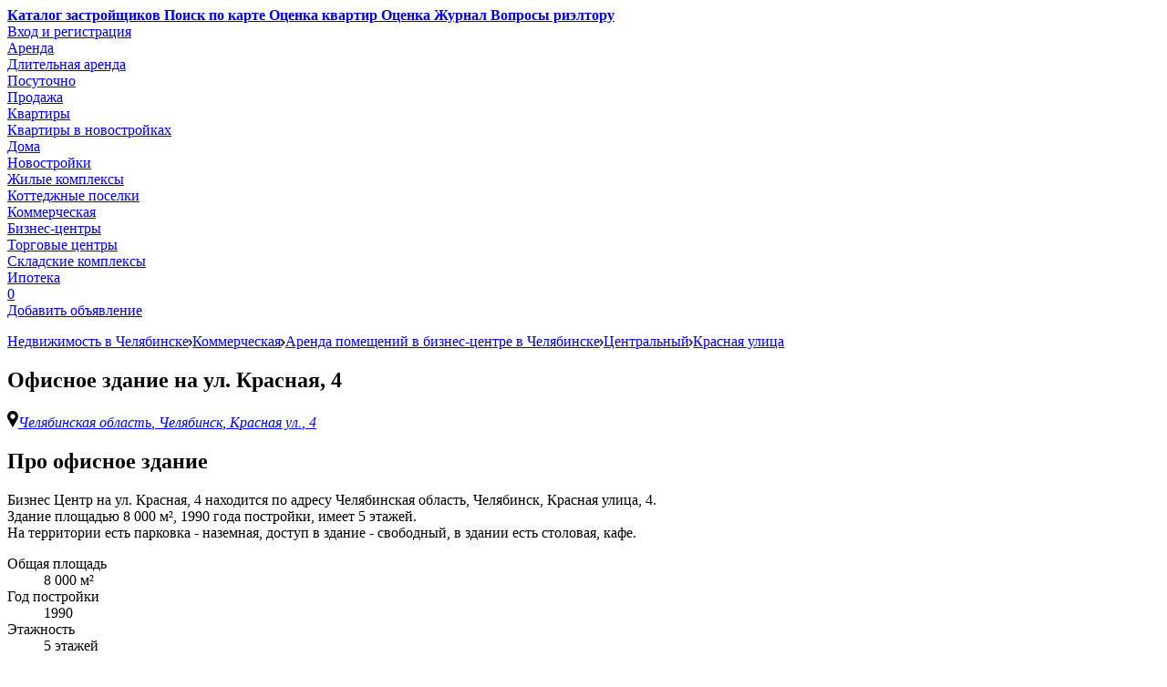

--- FILE ---
content_type: text/html; charset=utf-8
request_url: https://chelyabinsk.cian.ru/ofisnoe-zdanie-na-ulkrasnaya4-chelyabinsk-67742/
body_size: 22097
content:


<!DOCTYPE html>
<html>
  <head>
    <meta charset="utf-8">
    <meta http-equiv="X-UA-Compatible" content="IE=edge">
    <meta name="viewport" content="width=device-width,initial-scale=1">

    <title>БЦ на ул. Красная, 4 – аренда и продажа помещений, офисов в Бизнес Центре на ул. Красная, 4, Челябинская область, Челябинск, Красная ул., 4 – Коммерческая недвижимость ЦИАН</title>

    
  
  <meta name="description" content="Объявления об аренде и продаже помещений в БЦ на ул. Красная, 4, Челябинская область, Челябинск, Красная ул., 4: описание объектов, фото, контакты продавцов – база коммерческой недвижимости Челябинск ЦИАН">
  <meta name="keywords" content="БЦ на ул. Красная, 4, помещение, офис, аренда, продажа">
  


    <script type="text/javascript" src="//sentry.cian.site/sentry.min.js"></script>
    <meta name="apple-itunes-app" content="app-id=911804296, app-argument=https://chelyabinsk.cian.ru/ofisnoe-zdanie-na-ulkrasnaya4-chelyabinsk-67742/">

    <link rel="icon" href="/static/images/favicon.ico" type="image/x-icon">

    <meta property="og:type" content="website">
<meta property="og:site_name" content="CIAN">
<meta property="og:image" content="https://static.cdn-cian.ru/media/images/cian-logo-cyrillic-vertical.png">

    <meta name="google-site-verification" content="Eig23WXwvPZu3gp9EYVreR61rG4TX1bHQDEG0Di5ZSE">



  <meta name='yandex-verification' content='6d72ba5d95a9a7d0'>



    
    
  <link rel="stylesheet" type="text/css" href="https://static.cdn-cian.ru/static/stylesheets/notifications.css" media="all"/>
  <link rel="stylesheet" href="https://static.cdn-cian.ru/static/cf/lib/bsc.2bdc414d7961.css">


    
  <!-- Необходимо для авторизации -->
  <script src="/static/scripts/jquery-3.6.0.min.js"></script>

  <!-- Авторизация -->
  <script src="/scripts-bundle/cian/common.js?v=11.4-44"></script>

  <!-- Необходимо для работы асинхронных кодов вставок AdFox -->
  <script src="https://static.cdn-cian.ru/static/scripts/adfox.asyn.code.ver3.js"></script>
  <script src="https://static.cdn-cian.ru/static/scripts/adfox.asyn.code.scroll.js"></script>
  <script>
    (function(){
      if (!window.configureSentry) {
        return;
      }

      var user = {
        id: '7adef6c2-ec3d-451b-b622-00fb2ad87d80',
        
      };

      var tags = {};

      window.configureSentry({
        user: user,
        tags: tags,
      });
    })();
  </script>

  <script src="//polyfills.cian.site/polyfills.min.js"></script>
  <script src="https://static.cdn-cian.ru/static/cf/lib/bsc.9a192f9bce93.js"></script>
  <script defer type="text/javascript" src="https://static.cdn-cian.ru/static/scripts/notifications.js"></script>
  
<script type="text/javascript">
    window._cianConfig = window._cianConfig || {};
    window._cianConfig["business_shopping_centers-detail-monolith-frontend"] = [
        {
            filter: {},
            key: "yandex.browser.ymaps_url",
            priority: 0,
            value: "https://enterprise.api-maps.yandex.ru/2.1/?apikey=",
        },
        {
            filter: {},
            key: "yandex.browser.ymaps_key",
            priority: 0,
            value: "9f42ecf6-47ce-4bea-b350-c56551c8fbac",
        },
        {
            filter: {},
            key: "yandex.browser.ymaps_suggest_key",
            priority: 0,
            value: "0b18e8db-9796-43ac-9734-2e27d922a46c",
        },
    ];
</script>



    <!-- Cian Metrics -->
<script
    async defer
    src="https://static.cdn-cian.ru/frontend/metrics/metrics.min.js"
    data-metrics-api="/ajax/metrics/"
    data-profile-session-key=""
    data-website-type="Desktop"
    data-page-type="CardBC"
></script>
<!-- /Cian Metrics -->

  </head>
  <body>
    
  <svg width="0" height="0" display="none" version="1.1" xmlns="http://www.w3.org/2000/svg" xmlns:xlink="http://www.w3.org/1999/xlink">
    <defs>
        <!-- Москва -->
        <symbol id="metro_1" viewBox="0 0 16 11" preserveAspectRatio="xMidYMax">
            <path d="M11.154 0L8 5.53 4.844 0 1.1 9.466H0v1.428h5.657V9.466H4.81l.824-2.36L8 11l2.365-3.893.824 2.36h-.848v1.427H16V9.466h-1.1" fill-rule="evenodd"/>
        </symbol>
        <!-- Спб -->
        <symbol id="metro_2" viewBox="0 0 16 12" preserveAspectRatio="xMidYMax">
            <path d="M8 8.667L10.5 0s5 1.556 5 6.89c0 3.777-1.818 5.11-1.818 5.11h-3.41s3.523-1.556 3.637-5.11c.113-3.557-2.615-5.334-2.615-5.334L8.227 11.778H8v-3.11zm0 0v3.11h-.227L4.705 1.558S1.977 3.332 2.09 6.888C2.206 10.443 5.728 12 5.728 12h-3.41S.5 10.667.5 6.89C.5 1.555 5.5 0 5.5 0L8 8.667z" fill-rule="evenodd"/>
        </symbol>
        <!-- Самара -->
        <symbol id="metro_4608" viewBox="0 0 16 12" preserveAspectRatio="xMidYMax">
            <path d="M11.75 0l3.75 10.983s-4.583.203-4.583-4.27C10.917 5.897 8 12 8 12V6.102L11.75 0zm-7.5 0L8 6.102V12S5.083 5.898 5.083 6.712c0 4.474-4.583 4.27-4.583 4.27L4.25 0z" fill-rule="evenodd"/>
        </symbol>
        <!-- Екб -->
        <symbol id="metro_4612" viewBox="0 0 12 12" preserveAspectRatio="xMidYMax">
            <path d="M0 0l5.895 6.316h.21L12 0v5.474L6.105 11.58h-.21L0 5.473V0zm0 6.737l4.21 4.42V12H0V6.737zm12 0V12H7.79v-.842L12 6.738z" fill-rule="evenodd"/>
        </symbol>
        <!-- НН -->
        <symbol id="metro_4596" viewBox="0 0 14 15" preserveAspectRatio="xMidYMax">
            <g fill-rule="evenodd">
                <path d="M7 12.387c-3.486 0-6.317-2.722-6.317-6.084C.683 2.94 3.513.22 7 .22c3.486 0 6.317 2.72 6.317 6.083 0 3.362-2.83 6.084-6.317 6.084zm0-.5c3.215 0 5.817-2.502 5.817-5.584C12.817 3.223 10.215.72 7 .72c-3.215 0-5.817 2.502-5.817 5.583 0 3.082 2.602 5.584 5.817 5.584z" fill-rule="nonzero"/>
                <path d="M0 14.003l4.2-8.4 2.8 3.5v5.367l-1.4-2.567-1.4 2.1H0zm14 0H9.8l-1.4-2.1L7 14.47V9.103l2.8-3.5 4.2 8.4z"/>
            </g>
        </symbol>
        <!-- Новосибирск -->
        <symbol id="metro_4598" viewBox="0 0 14 14" preserveAspectRatio="xMidYMax">
            <path d="M7 6.808h-.114L3.92.54.5 13.076h2.737L4.605 7.97l2.28 5.57h.229l2.28-5.57 1.37 5.106H13.5L10.08.54 7.113 6.808H7z" fill-rule="evenodd"/>
        </symbol>
        <!-- Казань -->
        <symbol id="metro_4618" viewBox="0 0 16 11" preserveAspectRatio="xMidYMax">
            <path d="M5.3 0l2.2 3.463L4.5 11h-4L5.3 0zm5.4 0l4.8 11h-4l-3-7.537L10.7 0zM7.9 4.89h.2l1 2.647-1 .407h-.2l-1-.407 1-2.648z" fill-rule="evenodd"/>
        </symbol>

        <symbol id="top3" viewBox="0 0 15 15">
			<style>
				#top3 .st2{fill:#ff8400}
				#top3 .st3{fill:#FFF}
			</style>
			<circle class="st2" cx="7.5" cy="7.5" r="7"/>
			<path class="st3" d="M7.5 2.9l4 6.1h-8z"/>
			<path class="st3" d="M6 8h3v4H6z"/>
        </symbol>
        <symbol id="top3_inverted" viewBox="0 0 15 15">
            <style>
                #top3_inverted .st2{fill:#FFF}
                #top3_inverted .st3{fill:#ff8400}
            </style>
            <circle class="st2" cx="7.5" cy="7.5" r="7"/>
            <path class="st3" d="M7.5 2.9l4 6.1h-8z"/>
            <path class="st3" d="M6 8h3v4H6z"/>
        </symbol>
        <symbol id="auction" viewBox="0 0 14 15">
            <path fill-rule="nonzero" d="M6.432 1.992l-.664-.664L7.096 0l3.984 3.984-1.328 1.328-.664-.664L5.104 8.63l.664.664-1.328 1.328L.457 6.64l1.327-1.328.664.664 3.984-3.984zm0 5.311L7.76 5.976l5.976 5.975-1.328 1.328-5.976-5.976zM1 13.04h6v1H1v-1zm1-1h4v1H2v-1z"/>
        </symbol>
		<symbol id="premium" viewBox="0 0 15 15">
			<style>
				#premium .st2{fill:#ff8400}
			</style>
			<path class="st2" d="M12.3 5.7l-4.6 4.6v3.2H6.4l-.7-1.1.3-.8-1.4-1.4.6.6-.6 1.7-.6-1.8-1.7-.6L4 9.6l-.9-.9-.8.3-1.1-.7V7h3.1L9 2.3s4.2-2.5 5-1.7c.8.9-1.7 5.1-1.7 5.1zm-.7-2.6c-.3-.3-1.3.2-1.8.6-.4.5-.6 1.1-.3 1.4.3.3.9.2 1.4-.3.5-.4 1-1.4.7-1.7zm-9.3 9.3l1.7.5-.6.6H1.2v-2.2l.6-.6.5 1.7z"/>
        </symbol>
        <symbol id="premium-vas" viewBox="0 0 15 15">
                <path class="st2" d="M12.3 5.7l-4.6 4.6v3.2H6.4l-.7-1.1.3-.8-1.4-1.4.6.6-.6 1.7-.6-1.8-1.7-.6L4 9.6l-.9-.9-.8.3-1.1-.7V7h3.1L9 2.3s4.2-2.5 5-1.7c.8.9-1.7 5.1-1.7 5.1zm-.7-2.6c-.3-.3-1.3.2-1.8.6-.4.5-.6 1.1-.3 1.4.3.3.9.2 1.4-.3.5-.4 1-1.4.7-1.7zm-9.3 9.3l1.7.5-.6.6H1.2v-2.2l.6-.6.5 1.7z"/>
            </symbol>
		<symbol id="brush" viewBox="0 0 15 15">
			<path class="st2" d="M11.3 9.5l-.5-.5 3.3-3.3c.1-.1.2-.3.1-.5h-1.1c-.1 0-.2-.1-.3-.2-.1-.1-.1-.2 0-.3l.1-.3-.3.1c-.1 0-.3 0-.3-.1-.2.1-.3 0-.3-.2l.1-.4-.4.1c-.1 0-.2 0-.3-.1-.1-.1-.1-.2-.1-.3l.1-.2-1.5.8c-.2.1-.4 0-.5-.1-.1-.1-.1-.3 0-.4l.9-1.3h-.2c-.1 0-.2 0-.3-.1-.1 0-.1-.1-.1-.2V.8c-.2 0-.4 0-.5.1L5.9 4.2l-.4-.5L8.8.4c.3-.4 1-.4 1.5 0 .1.1.1.2.1.2v.9l.6-.1c.1 0 .3 0 .4.1.1.1.1.3 0 .4l-.6.8.9-.5c.1-.1.3-.1.4 0 .1.1.2.2.1.4l-.1.4h.5c.1 0 .3 0 .3.1s.1.2.1.3l-.1.4.4-.1c.1 0 .3 0 .4.1.1.1.1.2.1.4l-.2.5h.8c.1 0 .2 0 .2.1.4.4.4 1.1 0 1.6l-3.3 3.1zM.5 14.5c.4.4.9.5 1.4.5 1.1-.2 2.3-1.4 3.1-3.2.2-.5.6-.8 1-.9.9-.2 2 .5 2.6 1.1.1.1.4.1.5 0l.7-.7-1-1c-.1-.1-.1-.3 0-.5.1-.1.3-.1.5 0l1 1 .3-.3c.1-.1.1-.4 0-.5L4.9 4.4c-.1-.1-.4-.1-.5 0L3 5.8c-.1.2-.1.4 0 .5.7.7 1.3 1.8 1.1 2.6-.1.4-.4.8-.9 1-1.8.8-3 2-3.2 3.1-.1.6.1 1.1.5 1.5zm.3-1.8c.4-.4 1-.4 1.4 0 .4.4.4 1 0 1.4-.4.4-1 .4-1.4 0s-.4-1 0-1.4z" />
		</symbol>
		<symbol id="paid" viewBox="0 0 15 15">
			<style>
				#paid .st0 {
					enable-background: new;
				}
			</style>
			<path class="st0 st2" d="M3.1 6.9h1.3V.5h3.1c1.5 0 2.5.2 3.2.8.9.6 1.5 1.6 1.5 3 0 1.1-.4 2.1-1.1 2.8-.9.9-1.9 1.3-3.7 1.3H6v1.1h5.6v1.4H6V13H4.3v-2.1H3.1V9.4h1.3V8.3H3.1V6.9zm6.5-4.5c-.6-.3-1.2-.5-2.2-.5H6v5h1.1c1.4 0 2.1-.2 2.7-.7.5-.5.7-1.1.7-1.9 0-.8-.3-1.5-.9-1.9z" />
		</symbol>
		<symbol id="call" viewBox="0 0 15 15">
		  <path d="M4.55 4.8L1.2 1.45 2.5.15a.51.51 0 0 1 .72 0l2.61 2.61a.52.52 0 0 1 0 .73l-.57.57-.53.53a1.46 1.46 0 0 0-.18.21zm2.75 5.46c-.55-.47-1.07-1-1.58-1.48s-1-1-1.48-1.59A1.65 1.65 0 0 1 4 5.55L.54 2.11c-.8.82-.7 2.86.18 4.65A12.9 12.9 0 0 0 2.09 8.9a19.17 19.17 0 0 0 1.64 1.87 18.26 18.26 0 0 0 1.87 1.64 12.9 12.9 0 0 0 2.14 1.37c1.79.88 3.83 1 4.65.17l-3.44-3.43a1.66 1.66 0 0 1-1.64-.26zm7 1l-2.56-2.6a.52.52 0 0 0-.73 0l-.57.57-.53.53a1.6 1.6 0 0 1-.21.18l3.3 3.35 1.3-1.3a.51.51 0 0 0 .05-.72z"/>
		</symbol>
		<symbol id="chat" viewBox="0 0 16 15">
		  <path d="M15 3H6a1 1 0 0 0-1 1v7a1 1 0 0 0 1 1h5l3 3v-3h1a1 1 0 0 0 1-1V4a1 1 0 0 0-1-1z"/>
		  <path d="M9 0H1a1 1 0 0 0-1 1v6a1 1 0 0 0 1 1v2l2-2h1V3.5A1.5 1.5 0 0 1 5.5 2H10V1a1 1 0 0 0-1-1z"/>
		</symbol>
        <symbol id="builder_mobile" viewBox="0 0 15 15">
            <path d="M7.5 12.2c-.9 0-1.7-.4-2-1.1-.1-.2 0-.4.1-.5.2-.1.4 0 .5.1.3.7 1.2.7 1.4.7s1.1-.1 1.4-.7c.1-.2.3-.2.5-.1s.2.3.1.5c-.3.7-1.1 1.1-2 1.1z"/>
            <path d="M11.7 9c-.1 2.2-1.9 4-4.1 4-2.2 0-4.1-1.8-4.1-4h-1c.1 2.8 2.3 5 5.1 5s5.1-2.2 5.1-5h-1z"/>
            <path d="M9.9 9.2c0-.3-.3-.6-.6-.6s-.6.3-.6.6.3.6.6.6.6-.2.6-.6zM5.8 9.9c.3 0 .6-.3.6-.6s-.3-.6-.6-.6-.6.2-.6.6.3.6.6.6zM12.4 6S12 2.7 10 1.7V4H9V0H6v4H5V1.7C3 2.7 2.6 6 2.6 6H2v2h11V6h-.6z"/>
        </symbol>
        <symbol id="fairplay" viewBox="0 0 15 17">
            <path d="M12,11.18v5.2L7.48,13,3,16.38V11.16A7.51,7.51,0,0,1,1,6.5,6.5,6.5,0,1,1,12,11.18ZM8.53,4.91L7.46,2l-1,2.93-3.29.16L5.93,6.71,4.8,10.07,7.48,8l2.63,2.05L8.91,6.62l2.84-1.55Z"/>
        </symbol>
        <symbol id="skype" viewBox="0 0 20 21">
            <path fill="#00adef" fill-rule="evenodd" d="M 19.36 12.25 C 19.5 11.6 19.58 10.91 19.58 10.21 C 19.58 4.96 15.32 0.71 10.07 0.71 C 9.52 0.71 8.97 0.75 8.45 0.85 C 7.6 0.31 6.59 0 5.51 0 C 2.47 0 0 2.47 0 5.51 C 0 6.53 0.28 7.48 0.76 8.3 C 0.63 8.92 0.57 9.56 0.57 10.21 C 0.57 15.46 4.82 19.72 10.07 19.72 C 10.67 19.72 11.25 19.67 11.81 19.56 C 12.59 19.98 13.48 20.22 14.42 20.22 C 17.46 20.22 19.93 17.75 19.93 14.7 C 19.93 13.82 19.73 12.99 19.36 12.25" />
            <path fill="#ffffff" fill-rule="evenodd" d="M 7.21 3.96 L 7.21 3.96 C 6.41 4.26 5.79 4.69 5.36 5.24 C 4.93 5.8 4.72 6.45 4.72 7.17 C 4.72 7.92 4.92 8.56 5.33 9.07 C 5.73 9.58 6.28 9.98 6.97 10.27 C 7.63 10.55 8.47 10.8 9.46 11.01 C 10.18 11.17 10.77 11.31 11.2 11.45 C 11.62 11.58 11.96 11.76 12.22 12.01 C 12.46 12.24 12.58 12.53 12.58 12.91 C 12.58 13.38 12.35 13.77 11.88 14.09 C 11.39 14.42 10.75 14.59 9.96 14.59 C 9.39 14.59 8.93 14.51 8.58 14.35 C 8.24 14.18 7.97 13.98 7.79 13.73 C 7.59 13.47 7.41 13.15 7.24 12.76 C 7.09 12.41 6.9 12.13 6.68 11.95 C 6.45 11.75 6.17 11.66 5.84 11.66 C 5.45 11.66 5.11 11.78 4.85 12.03 C 4.59 12.27 4.46 12.57 4.46 12.92 C 4.46 13.48 4.66 14.06 5.06 14.64 C 5.46 15.22 5.99 15.68 6.63 16.03 C 7.52 16.5 8.67 16.74 10.03 16.74 C 11.17 16.74 12.17 16.57 13 16.22 C 13.85 15.87 14.5 15.38 14.94 14.76 C 15.38 14.13 15.6 13.42 15.6 12.63 C 15.6 11.98 15.47 11.42 15.21 10.96 C 14.96 10.51 14.6 10.12 14.14 9.83 C 13.7 9.54 13.15 9.29 12.52 9.09 C 11.89 8.89 11.18 8.7 10.41 8.54 C 9.81 8.4 9.36 8.29 9.1 8.21 C 8.84 8.14 8.58 8.04 8.33 7.92 C 8.09 7.8 7.9 7.65 7.77 7.49 C 7.64 7.33 7.58 7.15 7.58 6.93 C 7.58 6.58 7.77 6.28 8.17 6.02 C 8.58 5.75 9.13 5.61 9.81 5.61 C 10.55 5.61 11.08 5.74 11.4 5.98 C 11.73 6.23 12.02 6.59 12.25 7.04 C 12.46 7.39 12.64 7.63 12.82 7.79 C 13.01 7.96 13.29 8.05 13.64 8.05 C 14.03 8.05 14.36 7.91 14.62 7.64 C 14.88 7.37 15.01 7.06 15.01 6.72 C 15.01 6.37 14.91 6 14.71 5.64 C 14.51 5.27 14.2 4.92 13.79 4.6 C 13.37 4.27 12.84 4.01 12.22 3.82 C 11.59 3.62 10.85 3.52 10 3.52 C 8.94 3.52 8 3.67 7.21 3.96" />
        </symbol>
        <symbol id="breadcrumbs_arrow" viewBox="0 0 6 11">
            <path d="M1 10.79a1 1 0 0 1-.77-1.63l3-3.66-3-3.66A1 1 0 0 1 1.77.57l3.53 4.3a1 1 0 0 1 0 1.27l-3.53 4.29a1 1 0 0 1-.77.36z"/>
        </symbol>
        <symbol id="share_fb" viewBox="0 0 32 32">
          <style>
          #share_fb .cls-1 { fill: #425497; }
          #share_fb .cls-2 { fill: #fff;    }
          </style>
          <rect class="cls-1" width="32" height="32" rx="16" ry="16" />
          <path class="cls-2" d="M13 13.3h1.34V12a3.5 3.5 0 0 1 .43-2 2.39 2.39 0 0 1 2.09-1 8.5 8.5 0 0 1 2.41.24l-.34 2a4.54 4.54 0 0 0-1.08-.16.81.81 0 0 0-1 .71v1.51H19l-.15 1.94h-2V22h-2.51v-6.76H13V13.3z" />
        </symbol>
        <symbol id="share_ok" viewBox="0 0 32 32">
          <style>
          #share_ok .cls-1 { fill: #ec7c21; }
          #share_ok .cls-2 { fill: #fff;    }
          </style>
          <rect class="cls-1" width="32" height="32" rx="16" ry="16" />
          <path class="cls-2" d="M16 16.23a3.69 3.69 0 1 0-3.69-3.69A3.69 3.69 0 0 0 16 16.23zM16 11a1.53 1.53 0 1 1-1.53 1.53A1.53 1.53 0 0 1 16 11zM17.49 19.24a6.91 6.91 0 0 0 2.14-.89 1.08 1.08 0 0 0-1.15-1.83 4.69 4.69 0 0 1-5 0 1.08 1.08 0 0 0-1.15 1.83 6.92 6.92 0 0 0 2.14.89l-2.03 2.06A1.08 1.08 0 0 0 14 22.83l2-2 2 2a1.08 1.08 0 0 0 1.53-1.53z" />
        </symbol>
        <symbol id="share_vk" viewBox="0 0 32 32">
          <style>
            .share_vk_base { fill: #526e8f; }
            #share_vk .cls-2 { fill: #fff; fill-rule: evenodd; }
          </style>
          <rect class="share_vk_base" width="32" height="32" rx="16" ry="16" />
          <path class="cls-2" d="M17.26 9.46c1.72 0 3.19.84 3.19 2.55a2.59 2.59 0 0 1-1.58 2.61c.09.08.7.26.9.36a2.49 2.49 0 0 1 .74.54 2.6 2.6 0 0 1 .71 2.13C21.23 19.88 19.07 21 17 21h-4.8a.2.2 0 0 1-.2-.2V9.66a.2.2 0 0 1 .2-.2h5zm-2.39 3V14c1.35 0 2.62.18 2.62-1.29s-1.44-1.13-2.62-1.13v.92zm0 6.39c1.48 0 3.31.24 3.34-1.44S16.33 16 14.87 16v2.87z" />
        </symbol>
        <symbol id="share_twitter" viewBox="0 0 32 32">
          <style>
            #share_twitter .cls-1 { fill: #55acee; }
            #share_twitter .cls-2 { fill: #fff; }
          </style>
          <rect class="cls-1" width="32" height="32" rx="16" ry="16" />
          <path class="cls-2" d="M23.27 11.3a5.55 5.55 0 0 1-1.59.44 2.79 2.79 0 0 0 1.22-1.54 5.56 5.56 0 0 1-1.76.67 2.78 2.78 0 0 0-4.73 2.53 7.88 7.88 0 0 1-5.72-2.9 2.78 2.78 0 0 0 .86 3.71 2.77 2.77 0 0 1-1.26-.35 2.78 2.78 0 0 0 2.23 2.72 2.78 2.78 0 0 1-1.25 0 2.78 2.78 0 0 0 2.59 1.93 5.57 5.57 0 0 1-3.45 1.19 5.65 5.65 0 0 1-.66 0 7.9 7.9 0 0 0 12.14-6.6v-.36a5.64 5.64 0 0 0 1.38-1.44z" />
        </symbol>
		<symbol id="cross" viewBox="0 0 24 24">
			<rect x="11" y="-3.8" transform="matrix(0.7071 -0.7071 0.7071 0.7071 -4.9875 12.0408)" width="2" height="31.7"/>
			<rect x="11" y="-3.8" transform="matrix(0.7071 0.7071 -0.7071 0.7071 12.0408 -4.9875)" width="2" height="31.7"/>
		</symbol>
    <symbol id="pin" viewBox="21 235 12 18">
      <path d="M21.6600909,243.735945 L21.6600909,243.735945 L21.7320903,243.867944 L26.9640484,253.07187 L32.1960064,243.867944 L32.2680059,243.723945 L32.2680059,243.723945 L32.2680059,243.723945 C32.7276152,242.888072 32.978721,241.953629 33,240.999967 C32.9999019,238.514332 31.4671791,236.286125 29.1459599,235.397125 C26.8247407,234.508126 24.1957095,235.142432 22.5352459,236.992091 C20.8747823,238.841751 20.5267398,241.52373 21.6600909,243.735945 L21.6600909,243.735945 L21.6600909,243.735945 Z M27.0000481,238.359988 C28.0915646,238.360162 29.0745989,239.020382 29.4876771,240.030716 C29.9007553,241.04105 29.661848,242.200865 28.8831075,242.9657 C28.1043671,243.730534 26.9404361,243.948507 25.9377084,243.517293 C24.9349806,243.086079 24.2925783,242.091309 24.3120697,240.999967 C24.3382479,239.534216 25.5340634,238.359754 27.0000481,238.359988 L27.0000481,238.359988 Z"></path>
    </symbol>
    <symbol id="ic_archive" viewBox="0 0 16 12">
        <g stroke="none" stroke-width="1" fill="none" fill-rule="evenodd" opacity="0.669999957">
            <g transform="translate(-1085.000000, -398.000000)" fill="#0857D1">
                <g transform="translate(1085.000000, 395.000000)">
                    <path d="M1.33333333,3 C0.620761905,3 0,3.6212381 0,4.33333333 L0,13.8571429 C0,14.4375048 0.371657143,14.8095238 0.952380952,14.8095238 L15.047619,14.8095238 C15.6283238,14.8095238 16,14.4375048 16,13.8571429 L16,7.76190476 C16,7.18154286 15.6283238,6.80952381 15.047619,6.80952381 L8.76190476,6.80952381 L7.80952381,4.14285714 C7.5556381,3.43197714 6.81624762,3 6.0952381,3 L1.33333333,3 L1.33333333,3 Z M8.75595238,4.52380952 L9.30357143,6.04761905 L15.047619,6.04761905 C15.3827718,6.04761905 15.7166396,6.13342952 16,6.30952381 L16,5.80952381 C16,5.0972381 15.4265714,4.52380952 14.7142857,4.52380952 L8.75595238,4.52380952 L8.75595238,4.52380952 Z"></path>
                </g>
            </g>
        </g>
    </symbol>
    <symbol id="checkmark" viewBox="0 0 14 9.5">
      <path d="M5.4,9.5L5.4,9.5c-0.3,0-0.5-0.1-0.7-0.3L0.3,4.7c-0.4-0.4-0.4-1.1,0-1.5c0.4-0.4,1.1-0.4,1.5,0L5.5,7l6.8-6.7 c0.4-0.4,1.1-0.4,1.5,0c0.4,0.4,0.4,1.1,0,1.5L6.2,9.2C6,9.4,5.7,9.5,5.4,9.5"/>
    </symbol>
    <symbol id="icon-filters" viewBox="0 0 16 16">
      <g fill-rule="evenodd">
        <path d="M15.25 8.75H.75C.336 8.75 0 8.414 0 8s.336-.75.75-.75h14.5c.414 0 .75.336.75.75s-.336.75-.75.75M15.25 13.75H.75c-.414 0-.75-.336-.75-.75s.336-.75.75-.75h14.5c.414 0 .75.336.75.75s-.336.75-.75.75M15.25 3.75H.75C.336 3.75 0 3.414 0 3s.336-.75.75-.75h14.5c.414 0 .75.336.75.75s-.336.75-.75.75"/>
        <path d="M4.78 5.25C3.54 5.25 2.53 4.24 2.53 3S3.54.75 4.78.75C6.023.75 7.03 1.76 7.03 3S6.023 5.25 4.78 5.25" fill="#FFF"/>
        <path d="M4.78 0c-1.656 0-3 1.343-3 3s1.344 3 3 3c1.658 0 3-1.343 3-3s-1.342-3-3-3m0 1.5c.828 0 1.5.673 1.5 1.5s-.672 1.5-1.5 1.5c-.826 0-1.5-.673-1.5-1.5s.674-1.5 1.5-1.5"/>
        <path d="M10.78 10.25c-1.24 0-2.25-1.01-2.25-2.25s1.01-2.25 2.25-2.25c1.242 0 2.25 1.01 2.25 2.25s-1.008 2.25-2.25 2.25" fill="#FFF"/>
        <path d="M10.78 5c-1.656 0-3 1.343-3 3s1.344 3 3 3c1.658 0 3-1.343 3-3s-1.342-3-3-3m0 1.5c.828 0 1.5.673 1.5 1.5s-.672 1.5-1.5 1.5c-.826 0-1.5-.673-1.5-1.5s.674-1.5 1.5-1.5"/>
        <path d="M4.78 15.25c-1.24 0-2.25-1.01-2.25-2.25s1.01-2.25 2.25-2.25c1.242 0 2.25 1.01 2.25 2.25s-1.008 2.25-2.25 2.25" fill="#FFF"/>
        <path d="M4.78 10c-1.656 0-3 1.343-3 3s1.344 3 3 3c1.658 0 3-1.343 3-3s-1.342-3-3-3m0 1.5c.828 0 1.5.673 1.5 1.5s-.672 1.5-1.5 1.5c-.826 0-1.5-.673-1.5-1.5s.674-1.5 1.5-1.5"/>
      </g>
    </symbol>
    <symbol id="ic-subagent" viewBox="0 0 10 13">
      <path fill-rule="nonzero" d="M4.787 6.015c-1.615 0-2.925-1.347-2.925-3.008C1.862 1.347 3.172 0 4.787 0c1.615 0 2.925 1.346 2.925 3.007s-1.31 3.008-2.925 3.008zm4.49 3.066c1.114 1.532.02 3.725-1.848 3.706H2.296C.43 12.787-.666 10.613.447 9.08c1.095-1.494 2.68-2.426 4.415-2.426 1.736 0 3.321.932 4.416 2.426z"/>
    </symbol>
    <symbol id="icon-question" viewBox="0 0 16 16">
      <path opacity="0.5" fill-rule="evenodd" clip-rule="evenodd" d="M8 16C12.4183 16 16 12.4183 16 8C16 3.58172 12.4183 0 8 0C3.58172 0 0 3.58172 0 8C0 12.4183 3.58172 16 8 16ZM9 11V13H7V11H9ZM7.12799 8.99873C7.12799 9.05028 7.13014 9.19421 7.13443 9.4305H8.77777C8.76918 8.93213 8.81107 8.58628 8.90344 8.39295C8.99581 8.19961 9.23318 7.94398 9.61555 7.62606C10.3545 7.01168 10.8368 6.5262 11.0623 6.16961C11.2879 5.81301 11.4007 5.43494 11.4007 5.03538C11.4007 4.3136 11.0935 3.68098 10.4791 3.13749C9.86473 2.594 9.0377 2.32227 7.99799 2.32227C7.00984 2.32227 6.2118 2.59078 5.60387 3.12782C4.99594 3.66486 4.66835 4.3179 4.62109 5.08694L6.28376 5.29316C6.39977 4.75612 6.61243 4.35657 6.92177 4.09449C7.2311 3.83242 7.61562 3.70138 8.07532 3.70138C8.55222 3.70138 8.93136 3.82705 9.21277 4.07838C9.49418 4.32972 9.63488 4.63153 9.63488 4.98383C9.63488 5.23731 9.5554 5.46931 9.39644 5.67983C9.29333 5.81302 8.97755 6.09442 8.4491 6.52405C7.92065 6.95369 7.56836 7.34035 7.39221 7.68406C7.21606 8.02776 7.12799 8.46598 7.12799 8.99873Z" fill="#2B87DB"/>
    </symbol>
  </defs>
</svg>

  
  <div class="cf-page">
    
    








  

<link rel="stylesheet" href="https://static.cdn-cian.ru/static/cf/lib/header.445474ab8cb5.css">
<script>
if (window.performance && window.performance.mark) {
  window.performance.mark('cserp.header-js-start');
}
</script>
<script src="https://static.cdn-cian.ru/static/cf/lib/header.07fddcba9d22.js"></script>
<script>
if (window.performance && window.performance.mark) {
  window.performance.mark('cserp.header-js-end');
}

</script>

<div
  class="cf_header
     cf_header-main
    
     cf_header--embedded
    
     cf_header--always_opened
    
    
    
    
    ">
  <div class="cf_header-top">
    <div class="cg-container-fluid-xs">
      <div class="cg-row">
        <div class="cg-skip-3 cg-col-12 cg-col-s-14 cg-skip-s-0">
          <div class="cf_header-top_menu">
            <a href="/zastroishchiki/" onclick="_headerTrackingEvent('developers')" class="cf_header-top_menu_item">
              <b>Каталог застройщиков</b>
            </a>
            <a href="/map/" onclick="_headerTrackingEvent('search_on_map')" class="cf_header-top_menu_item">
              <b>Поиск по карте</b>
            </a>
            <a href="/kalkulator-nedvizhimosti/" onclick="_headerTrackingEvent('estimation')" class="cf_header-top_menu_item cf_header-top_menu_item--full">
              <b>Оценка квартир</b>
            </a>
            <a href="/kalkulator-nedvizhimosti/" onclick="_headerTrackingEvent('estimation')" class="cf_header-top_menu_item cf_header-top_menu_item--short">
              <b>Оценка</b>
            </a>
            <a href="/magazine/" onclick="_headerTrackingEvent('magazine')" class="cf_header-top_menu_item">
              <b>Журнал</b>
            </a>
            <a href="/forum-rieltorov/" onclick="_headerTrackingEvent('forum-rieltorov')" class="cf_header-top_menu_item cf_header-top_menu_item--new">
              <b>Вопросы риэлтору</b>
            </a>
          </div>
        </div>
        <div class="cg-col-9 cg-col-s-10">
          
            <div class="cf_header-user">
              <div class="cf_header-user_item cf_header-user_item--iconed">
                <a
                  class="cf_header-user_login"
                  href="https://chelyabinsk.cian.ru/authenticate/?returnUrl=/ofisnoe-zdanie-na-ulkrasnaya4-chelyabinsk-67742/"
                  onclick="_headerTrackingEvent('login')"
                >
                  Вход и регистрация
                </a>
              </div>
            </div>
          
        </div>
      </div>
    </div>
  </div>
  <div class="cf_header-bottom">
    <div class="cg-container-fluid-xs cf_header-bottom-container">
      <div class="cg-row">
        <div class="cg-col-3">
          
            <div class="cf_header-logo">
              <a href="https://chelyabinsk.cian.ru/" class="cf_header-logo_link"></a>
            </div>
          
        </div>
        <div class="cg-col-21">
          <div class="cf_header-bottom_menu">
            <div class="cg-row">
              <div class="cf_header-bottom_menu_item" data-fh-menu-dropdown-rent>
                <a class="cf_header-bottom_menu_link
                  
                " href="https://chelyabinsk.cian.ru/snyat/" onclick="_headerTrackingEvent('rent')">
                    Аренда
                </a>
              </div>

              <div class="cf_header-bottom_menu_item" data-fh-menu-dropdown-sale>
                <a class="cf_header-bottom_menu_link
                  
                " href="https://chelyabinsk.cian.ru/kupit/" onclick="_headerTrackingEvent('sale')">
                    Продажа
                </a>
              </div>

              <div class="cf_header-bottom_menu_item" data-fh-menu-dropdown-newbuildings>
                <a class="cf_header-bottom_menu_link
                  
                " href="https://chelyabinsk.cian.ru/novostrojki/" onclick="_headerTrackingEvent('newobjects')">
                    Новостройки
                </a>
              </div>

              <div class="cf_header-bottom_menu_item" data-fh-menu-dropdown-commercial>
                <a class="cf_header-bottom_menu_link
                   cf_header-bottom_menu_link--selected 
                " href="https://chelyabinsk.cian.ru/commercial/" onclick="_headerTrackingEvent('commercial')">
                    Коммерческая
                </a>
              </div>

              <div class="cf_header-bottom_menu_item cf_hide-in-small-devices">
                <a class="cf_header-bottom_menu_link"
                   href="https://chelyabinsk.cian.ru/ipoteka" onclick="_headerTrackingEvent('mortgage')">
                  Ипотека
                </a>
              </div>

              
                <div class="cf_header-bottom_menu_item">
                  <a class="cf_header-bottom_menu_link" href="https://www.cian.ru/zastroishchik-pik-9/" onclick="_headerTrackingEvent('pik')">
                    <b><div class="cf_header-bottom_menu_pik_icon"></div></b>
                  </a>
                </div>
              
            </div>
          </div>
          <div class="cf_header-user_bottom_panel">
            <div id="header_chats_element" class="cf_header-messages"></div>
            <div class="cf_header-user_bottom_item">
              
                <a class="cf_header-user_favorites " href="https://chelyabinsk.cian.ru/favorites/" onclick="_headerTrackingEvent('favorites')">0</a>
              
            </div>
            
            <a class="cf_header-create" href="https://chelyabinsk.cian.ru/realty/add1.aspx" onclick="_headerTrackingEvent('add_adv');">
              <div class="cf_header-create_text"><span class="cf_header-create_icon"></span> Добавить объявление</div>
            </a>
          </div>
        </div>
      </div>
    </div>
  </div>
  <div id="location_switcher"></div>
</div>
<script>
  window.__updateHeaderFavoritesCount = function(isActive) {
    var favoritesLink = document.querySelector('.cf_header-user_favorites');

    if (favoritesLink) {
      var currentFavoritesCount = Number(favoritesLink.innerHTML);

      if (!isNaN(currentFavoritesCount)) {
        var newFavoritesCount = currentFavoritesCount + (isActive ? 1 : -1);

        favoritesLink.innerHTML = String(newFavoritesCount < 0 ? 0 : newFavoritesCount);

        if (isActive && newFavoritesCount > 0) {
          favoritesLink.classList.add('cf_header-user_favorites_fill');
        } else if (!isActive && newFavoritesCount <= 0) {
          favoritesLink.classList.remove('cf_header-user_favorites_fill');
        }
      }
    }
  }

  window.__getHeaderFavoritesCount = function() {
    var favoritesLink = document.querySelector('.cf_header-user_favorites');

    if (favoritesLink) {
      var currentFavoritesCount = Number(favoritesLink.innerHTML);

      return isNaN(currentFavoritesCount) ? undefined : currentFavoritesCount;
    }

    return undefined;
  }
</script>
<script>
  window.__header_chats_base_http_api__ = 'https://api.cian.ru/chats/';
  window.__header_chats_base_ws_api__ = 'wss://wss.cian.ru/chats/';

  (function() {
    var e = document.querySelector('#header_chats_element');
    if (e) {
      var c = function() {
        window.__initializeChatsNotificator(e, false);
      };

      var w = function() {
          if (window.__initializeChatsNotificator) {
              c();
          } else {
              setTimeout(w, 100);
          }
      };

      w();
    } else {
      console.error('[Chats Notificator] Cannot find "#header_chats_element" element');
    }
  })();
</script>


<script>
  $(window.document).on('click', '.cf_header-user_logout', function(event) {
    event.preventDefault();
    var options = {};
    if (window.isWatchingHisOffers) {
        // переходим на главную после разлогина на странице "Мои объявления"
        options.onSuccess = 'main'
    }
    window.CianMediaAuthentication.LogOut(options);
  });

  window._headerTrackingEvent = function(label) {
    window.ca && ca('event', {
      name: 'oldevent',
      category: 'other_page',
      action: 'top_menu',
      label: label,
    });
  }

  var dropdownData = {
    isCommercialPage: true,
    isRentPage: false,
    isSalePage: false,
    isNewBuildingsPage: false,
    isBcRegion: true,
    bcUrl: 'https://chelyabinsk.cian.ru/snyat-pomeshenie-v-biznes-centre/',
    isScRegion: true,
    scUrl: 'https://chelyabinsk.cian.ru/snyat-pomeshenie-v-torgovom-centre/',
    isWcRegion:  true,
    wcUrl: 'https://chelyabinsk.cian.ru/snyat-pomeshenie-v-skladskom-komplekse/',
    kpUrl: 'https://chelyabinsk.cian.ru/kupit-dom/',
    jksNewobjectsUrl: 'https://chelyabinsk.cian.ru/novostroyki/',
    jksSaleUrl: 'https://chelyabinsk.cian.ru/kupit-kvartiru-novostroyki/',
    villagesUrl: 'https://chelyabinsk.cian.ru/kottedzhnye-poselki-chelyabinskaya-oblast/',
    secondaryUrl: 'https://chelyabinsk.cian.ru/kupit-kvartiru/',
    domrfUrl: ''
  };
  var dropdownTypes = ['rent', 'sale', 'newbuildings', 'commercial'];
  for (var i = 0; i < dropdownTypes.length; ++i) {
      var dropdownType = dropdownTypes[i];
      var selector = '[data-fh-menu-dropdown-' + dropdownType + ']';
      var dropdownNode = document.querySelector(selector);
      var dropdownLink = dropdownNode && dropdownNode.querySelector('a');

      dropdownNode && dropdownLink && window.renderHeaderDropdown(
          dropdownNode,
          dropdownLink,
          dropdownData,
          dropdownType
      )
  }
</script>


    <figure class="cf-promo-block"><!--AdFox START-->
<!--cian-->
<!--Площадка: Cian.ru / Карточка Объекта / Перетяжка 100%*200 (тест)-->
<!--Категория: <не задана>-->
<!--Тип баннера: Перетяжка 100%-->
<script type="text/javascript">
<!--
if (typeof(pr) == 'undefined') { var pr = Math.floor(Math.random() * 4294967295) + 1; }
if (typeof(document.referrer) != 'undefined') {
  if (typeof(afReferrer) == 'undefined') {
    afReferrer = encodeURIComponent(document.referrer);
  }
} else {
  afReferrer = '';
}
var addate = new Date();
document.write('<scr' + 'ipt type="text/javascript" src="//ads.adfox.ru/202100/prepareCode?p1=bvknz&amp;p2=y&amp;pct=a&amp;pfc=a&amp;pfb=a&amp;plp=a&amp;pli=a&amp;pop=a&amp;pr=' + pr +'&amp;pt=b&amp;pd=' + addate.getDate() + '&amp;pw=' + addate.getDay() + '&amp;pv=' + addate.getHours() + '&amp;prr=' + afReferrer + '&amp;puid2=offer_commercial&amp;puid10=no_agent&amp;puid5=obl_id_4630"><\/scr' + 'ipt>');
// -->
</script>
<!--AdFox END-->
</figure>
    <div id="about" class="cf-content cf-bsc-detail">
      <section class="cf-bsc-detail-main no_padding">
        <div class="cg-container-fluid-xs">
          <div class="cg-row-24">
            <header class="cf-bsc-detail-main-header">
              
  <nav
    class="cf-breadcrumbs"
    itemtype="http://schema.org/BreadcrumbList"
    itemscope
  >
    <span
          itemscope
          itemprop="itemListElement"
          itemType="http://schema.org/ListItem"
        ><a
            href="https://chelyabinsk.cian.ru/"
            class="cf-breadcrumb-link"
            title="Недвижимость в Челябинске"
            target="_self"
            itemprop="item"
          ><span itemprop="name">Недвижимость в Челябинске</span><meta itemprop="position" content="1" /><svg height=".5em" class="c-icon-breadcrumb-arrow c-icon" viewBox="0 0 6 11"><use xmlns:xlink="http://www.w3.org/1999/xlink" xlink:href="#breadcrumbs_arrow"></use></svg></a></span><span
          itemscope
          itemprop="itemListElement"
          itemType="http://schema.org/ListItem"
        ><a
            href="https://chelyabinsk.cian.ru/commercial/"
            class="cf-breadcrumb-link"
            title="Коммерческая"
            target="_self"
            itemprop="item"
          ><span itemprop="name">Коммерческая</span><meta itemprop="position" content="2" /><svg height=".5em" class="c-icon-breadcrumb-arrow c-icon" viewBox="0 0 6 11"><use xmlns:xlink="http://www.w3.org/1999/xlink" xlink:href="#breadcrumbs_arrow"></use></svg></a></span><span
          itemscope
          itemprop="itemListElement"
          itemType="http://schema.org/ListItem"
        ><a
            href="https://chelyabinsk.cian.ru/snyat-pomeshenie-v-biznes-centre/"
            class="cf-breadcrumb-link"
            title="Аренда помещений в бизнес-центре в Челябинске"
            target="_self"
            itemprop="item"
          ><span itemprop="name">Аренда помещений в бизнес-центре в Челябинске</span><meta itemprop="position" content="3" /><svg height=".5em" class="c-icon-breadcrumb-arrow c-icon" viewBox="0 0 6 11"><use xmlns:xlink="http://www.w3.org/1999/xlink" xlink:href="#breadcrumbs_arrow"></use></svg></a></span><span
          itemscope
          itemprop="itemListElement"
          itemType="http://schema.org/ListItem"
        ><a
            href="https://chelyabinsk.cian.ru/snyat-pomeshenie-v-biznes-centre-chelyabinskaya-oblast-chelyabinsk-centralnyy-04318/"
            class="cf-breadcrumb-link"
            title="Центральный"
            target="_self"
            itemprop="item"
          ><span itemprop="name">Центральный</span><meta itemprop="position" content="4" /><svg height=".5em" class="c-icon-breadcrumb-arrow c-icon" viewBox="0 0 6 11"><use xmlns:xlink="http://www.w3.org/1999/xlink" xlink:href="#breadcrumbs_arrow"></use></svg></a></span><span
          itemscope
          itemprop="itemListElement"
          itemType="http://schema.org/ListItem"
        ><a
            href="https://www.cian.ru/bs_centers/list/?bs_center_type=businessCenter&amp;deal_type=rent&amp;engine_version=2&amp;offer_type=offices&amp;street%5B0%5D=355779"
            class="cf-breadcrumb-link"
            title="Красная улица"
            target="_self"
            itemprop="item"
          ><span itemprop="name">Красная улица</span><meta itemprop="position" content="5" /></a></span>
  </nav>



              
              <h1 class="cf-bsc-detail-main-title">Офисное здание на ул. Красная, 4</h1>

              

<address class="cf-bsc-detail-address"><p class="cf-bsc-detail-address-line"><a href="#map" class="cf-bsc-detail-address-item cf-bsc-detail-map-link" data-smooth-scrolling><svg height="18" class="c-icon-pin c-icon" viewBox="0 0 12 18"><use xmlns:xlink="http://www.w3.org/1999/xlink" xlink:href="#pin"></use></svg><span class="cf-bsc-detail-address-item-title"><span>Челябинская область</span><span>, </span><span>Челябинск</span><span>, </span><span>Красная ул.</span><span>, </span><span>4</span></span></a></p></address>

            </header>
          </div>

          <div class="cg-row">
            <div class="cg-col-13">
              
  <div class="cf-photo-gallery_empty">
  </div>


              <a id="cf-floating-header-breakpoint"></a>

              
                <section class="cf-bsc-detail-description">
                  <h2 class="cf-bsc-detail-description-header">Про офисное здание</h2>
                  <div class="cf-bsc-detail-description_limit">
                    <p>Бизнес Центр на ул. Красная, 4 находится по адресу Челябинская область, Челябинск, Красная улица, 4.<br>Здание площадью 8 000 м², 1990 года постройки, имеет 5 этажей.<br>На территории есть парковка - наземная, доступ в здание - свободный, в здании есть столовая, кафе.</p>
                    <div class="cf-bsc-detail-description_limit-show_more" hidden>
                      <a href="#" class="cf-bsc-detail-description_limit-show_more_link">
                        <span class="cf-bsc-detail-description_limit-show_more_link-opened_text">Скрыть</span>
                        <span class="cf-bsc-detail-description_limit-show_more_link-closed_text">Показать еще</span>
                      </a>
                    </div>
                  </div>
                  
                  <script>
                    $(function() {
                      var $container = $('.cf-bsc-detail-description_limit');
                      var $showMore = $('.cf-bsc-detail-description_limit-show_more_link');
                      var opened = false;

                      $showMore.click(function(e) {
                        e.preventDefault();

                        if (opened) {
                          opened = false;
                          $container.removeClass('cf-bsc-detail-description_limit-opened');
                        } else {
                          opened = true;
                          $container.addClass('cf-bsc-detail-description_limit-opened');
                        }
                      });
                    });
                  </script>
                </section>
              

              
            </div>

            <div class="cg-col-10 cg-skip-1">
              <dl class="cf-bsc-detail-prop-list cf-bsc-detail-prop-list_main">
                


                

  <dt class="cf-bsc-detail-prop-name">Общая площадь</dt>
  <dd class="cf-bsc-detail-prop-val">
  <nobr>8 000</nobr><span>&nbsp;м&sup2;</span>
  </dd>


                

  <dt class="cf-bsc-detail-prop-name">Год постройки</dt>
  <dd class="cf-bsc-detail-prop-val">
  <span>1990</span>
  </dd>


                

  <dt class="cf-bsc-detail-prop-name">Этажность</dt>
  <dd class="cf-bsc-detail-prop-val">
  <nobr>5</nobr><span>&nbsp;этажей</span>
  </dd>


                

                
                  <dt class="cf-bsc-detail-prop-name">Парковка</dt>
                  <dd class="cf-bsc-detail-prop-val"></dd>
                

                

                

              </dl>

              

              <section class="
                cf-bsc-detail-card
                
                  cf-bsc-detail-card_no-contacts
                
              ">
                
                  <div class="cg-row">
                    <div data-add-bsc-request></div>
                  </div>
                

                
                  <dl class="cf-bsc-detail-prop-list cf-bsc-detail-prop-list_misc">
                    <div class="cg-row">
                      
                        
                          <div class="cg-col-12">
                            <dt class="cf-bsc-detail-prop-name">Доступ в здание</dt>
                            <dd class="cf-bsc-detail-prop-val">
                              <p><span>Свободный</span></p>
                            </dd>
                          </div>
                        
                      

                      
                        <div class="cg-col-24">
                          <dt class="cf-bsc-detail-prop-name">Вход</dt>
                            <dd class="cf-bsc-detail-prop-val">
                              <span>Отдельный с улицы</span>
                            </dd>
                          </dd>
                        </div>
                      

                      

                      


                      
                        <div class="cg-col-24">
                          <dt class="cf-bsc-detail-prop-name">Парковка</dt>
                            <dd class="cf-bsc-detail-prop-val">
                              
                              
                              <p><span>Наземная</span></p>
                              
                              

                              
                            </dd>
                        </div>
                      

                      
                      <div class="cg-col-24">
                        <dt class="cf-bsc-detail-prop-name cf-bsc-detail-prop-name_full-line">Инфраструктура</dt>
                          <dd class="cf-bsc-detail-prop-val cf-bsc-detail-prop-val_full-line">
                            <ul class="cf-bsc-detail-feature-list">
  
    <li class="cf-bsc-detail-feature">столовая</li>
  
    <li class="cf-bsc-detail-feature">кафе</li>
  
</ul>
                          </dd>
                      </div>
                      

                      

                      

                      

                      

                      

                      
                    </div>
                  </dl>
                
              </section>
            </div>
          </div>
        </div>
      </section>
      

      

      
      <section id="tech" class="cf-bsc-detail-footer">
        <div class="cg-container-fluid-xs cg-row">
          <div class="cg-col-13">
            

            
              <section class="cf-bsc-detail-info cf-bsc-detail-info-tech">
                <h2 class="cf-bsc-detail-info-header cf-bsc-detail-info-header-tech">Технические характеристики</h2>

                <div class="cg-row">
                  <div class="cg-col-20">
                    <dl class="cf-bsc-detail-prop-list">
                      

                      <hr>

                      

  <dt class="cf-bsc-detail-prop-name">Потолки</dt>
  <dd class="cf-bsc-detail-prop-val">
  <nobr>3</nobr><span>&nbsp;м</span>
  </dd>

                      

  <dt class="cf-bsc-detail-prop-name">Стены и несущие конструкции</dt>
  <dd class="cf-bsc-detail-prop-val">
  <span>железобетонное здание</span>
  </dd>

                      

  <dt class="cf-bsc-detail-prop-name">Материал перекрытий</dt>
  <dd class="cf-bsc-detail-prop-val">
  <span>железобетон</span>
  </dd>


                      <hr>

                      

  <dt class="cf-bsc-detail-prop-name">Вентиляция</dt>
  <dd class="cf-bsc-detail-prop-val">
  <span>приточная</span>
  </dd>

                      

  <dt class="cf-bsc-detail-prop-name">Кондиционирование</dt>
  <dd class="cf-bsc-detail-prop-val">
  <span>местное</span>
  </dd>

                      

  <dt class="cf-bsc-detail-prop-name">Отопление</dt>
  <dd class="cf-bsc-detail-prop-val">
  <span>центральное</span>
  </dd>

                      

  <dt class="cf-bsc-detail-prop-name">Пожаротушение</dt>
  <dd class="cf-bsc-detail-prop-val">
  <span>сигнализация</span>
  </dd>

                    </dl>
                  </div>
                </div>

                
                  
                  <h3 class="cf-bsc-detail-prop-list-header">Электроснабжение</h3>

                  <div class="cg-row">
                    <div class="cg-col-20">
                      <dl class="cf-bsc-detail-prop-list cf-bsc-detail-prop-list_sub">
                        

                        


                        
                        <dt class="cf-bsc-detail-prop-name">Система бесперебойного питания</dt>
                          <dd class="cf-bsc-detail-prop-val">нет</dd>
                        

                        

  <dt class="cf-bsc-detail-prop-name">Категория электронадежности</dt>
  <dd class="cf-bsc-detail-prop-val">
  <span>первая</span>
  </dd>

                      </dl>
                    </div>
                  </div>
                  
                
              </section>
            
          </div>
        </div>
      </section>
      

      
        <section class="cf-bsc-detail-map">
          <a id="map" style="position: relative; top: -65px;"></a>
          <div class="cg-container-fluid-xs">
            <div class="cg-row-24">
              <div class="cf-object-map-view" data-object-map-view>
  <div style="width: 100%; height: 350px;"></div>
</div>

            </div>
          </div>
        </section>
      

      <section class="cf-bsc-detail-object-error-form">
        <div class="cg-container-fluid-xs">
          <div data-object-error-form-btn></div>
          <div data-object-error-form-popup></div>
        </div>
      </section>

      
      

<div class="cf-footer cf-footer_opaque" style="padding-top: 20px">
  <div class="cg-container-fluid-xs ">
    <div class="cg-row">
      <div class="cg-col-24">
        <div class="cf-footer-legal">
            <!--noindex-->ЦИАН — база данных о недвижимости. Использование сайта означает согласие с <a href="https://chelyabinsk.cian.ru/help/about/rules/">Пользовательским соглашением</a> и <a href="https://chelyabinsk.cian.ru/help/about/privacy/">Политикой конфиденциальности ЦИАН</a>. Оплачивая лицензионный платеж, вы принимаете <a href="https://chelyabinsk.cian.ru/help/about/oferta/">Лицензионное соглашение</a>.<!--/noindex-->
        </div>
        <div class="cf-footer-links-container">
          <ul class="cf-footer-links">
            <li class="cf-footer-links-item"><a href="https://chelyabinsk.cian.ru/help/" rel="nofollow" onclick="_footerTrackingEvent('help')">Справочный центр</a></li>
            <li class="cf-footer-links-item"><a href="https://chelyabinsk.cian.ru/price/?from=footer" rel="nofollow" onclick="_footerTrackingEvent('price')">Тарифы и цены</a></li>
            <li class="cf-footer-links-item"><a href="https://chelyabinsk.cian.ru/contacts/" rel="nofollow"
                                                onclick="_footerTrackingEvent('contact')">Помощь</a></li>
            <li class="cf-footer-links-item"><a href="https://chelyabinsk.cian.ru/help/re/advert/" rel="nofollow" onclick="_footerTrackingEvent('advert')">Реклама на сайте</a></li>
            <li class="cf-footer-links-item"><a href="https://chelyabinsk.cian.ru/help/add/fairplay/" rel="nofollow" onclick="_footerTrackingEvent('fairplay')">Программа «Работаю честно»</a></li>
            <li class="cf-footer-links-item"><a href="https://chelyabinsk.cian.ru/promo/adv/" rel="nofollow" onclick="_footerTrackingEvent('promo')">Продвижение</a></li>
            <li class="cf-footer-links-item"><a href="https://chelyabinsk.cian.ru/help/auction/" rel="nofollow" onclick="_footerTrackingEvent('auction')">Аукцион</a></li>
            <li class="cf-footer-links-item"><a href="https://chelyabinsk.cian.ru/map/" target="_blank" rel="nofollow" onclick="_footerTrackingEvent('search_on_map')">Поиск на карте</a></li>
            <li class="cf-footer-links-item"><a href="https://chelyabinsk.cian.ru/tv/" target="_blank" rel="nofollow" onclick="_footerTrackingEvent('tv')">Реклама ЦИАН на ТВ</a></li>
            <li class="cf-footer-links-item"><a href="https://chelyabinsk.cian.ru/vacancies-realtors/" target="_blank" rel="nofollow">Вакансии агентств</a></li>
            
          </ul>
        </div>
        <div class="cf-footer-group">
          <div class="cf-footer-asterisk">
            <div class="cf-footer-group-logo"></div>Лидер онлайн-недвижимости России&#42;<br/>
            <!--noindex-->
            <span class="cf-footer-asterisk-text">
              &#42; по количеству посещений сайта cian.ru пользователями сети Интернет по данным LiveInternet в разделе «Недвижимость» по состоянию на 11 октября 2019 г.
            </span>
            <!--/noindex-->
          </div>
          <!--noindex-->
          <div class="cf-footer-group-mobile">
            Мобильное приложение ЦИАН:
            <a href="http://m.onelink.me/1229ee8d" target="_blank" class="cf-footer-group-mobile-button cf-footer-group-mobile-button_apple" onclick="_footerTrackingEvent('mob_app_AS')" rel="nofollow"></a>
            <a href="http://m.onelink.me/318c04d5" target="_blank" class="cf-footer-group-mobile-button cf-footer-group-mobile-button_google" onclick="_footerTrackingEvent('mob_app_GP')" rel="nofollow"></a>
          <!--noindex-->
          </div>
          <div style="clear: both"></div>
        </div>
        <div class="cf-footer-projects cg-row"></div>
      </div>
    </div>
  </div>
  <div class="cf-footer-blackstripe">
    <div class="cg-container-fluid-xs ">
      <div class="cg-row">
        <div class="cg-col-24">
          <div class="cf-footer-copyright">
            © 2026 ЦИАН ГРУПП
          </div>
          <div class="cf-footer-tomobile js-footer-tomobile">
            <b>Мобильная версия сайта</b>
          </div>
          <div class="cf-footer-counters">
            
            
          </div>
          <div class="cf-footer-age">16+</div>
        </div>
      </div>
    </div>
    <div style="clear: both"></div>
  </div>
</div>
<script>
  (function() {
    var html = [];
    var projects = {};

    projects = {
      'Cian.ru': [
        '//www.cian.ru',
        '&#160;&#8212;&nbsp;достоверная база данных о продаже и&nbsp;аренде жилой, загородной и коммерческой недвижимости',
        16,
      ],
      'EMLS.ru': [
        'http://emls.ru',
        '&#160;&#8212; сайт недвижимости Санкт-Петербурга',
        8,
      ],
    };

    for (var project in projects) {
      el = projects[project];
      html.push('<div class="cf-footer-projects-item cg-col-'+ el[2] +'"><a href="' + el[0] + '" rel="nofollow" ><strong>' + project + '</strong></a>' + el[1] + '</div>');
    }

    document.getElementsByClassName('cf-footer-projects')[0].innerHTML = html.join('');

    $('.js-footer-tomobile').click(function(e){
      e.preventDefault();
      document.cookie = 'flavour=mobile;path=/;domain=.cian.ru';
      _footerTrackingEvent('mob_app_AS');
      location.reload(true);
    });
  })();
</script>
<script>
  window._footerTrackingEvent = function(label) {
    window.ca && ca('event', {
      name: 'oldevent',
      category: 'other_page',
      action: 'footer',
      label: label,
    });
  }
</script>

      

<div class="cf-floating_header cf-floating_header-hidden" hidden>
  <div class="cf-floating_header-content">
    <div class="cf-floating_header-left cf-floating_header-left-full">
      <div class="cf-floating_header-left_col">
        <div class="cf-floating_header-title">Офисное здание на ул. Красная, 4</div>
        <nav class="cf-floating_header-nav">
          <div class="cf-floating_header-nav_item"><a href="#about">Об объекте</a></div>
          
          
          <div class="cf-floating_header-nav_item"><a href="#tech">Технические характеристики</a></div>
          
          
          <div class="cf-floating_header-nav_item"><a href="#map">На карте</a></div>
          
        </nav>
      </div>
      <div class="cf-floating_header-left_col">
        
        
      </div>
    </div>
    
  </div>
</div>

<script>
  $(function() {
    var breakpointNode = $('#cf-floating-header-breakpoint')[0];
    if (!breakpointNode) return;
    var breakpoint = breakpointNode.offsetTop;
    var visible = false;
    var active = null;

    var $header = $('.cf-floating_header');
    var $navItems = $header.find('.cf-floating_header-nav_item');
    var $navItemLinks = $navItems.find('a');
    var navItemTargets = $navItemLinks.toArray().map(findItemTarget);

    check();
    $(window).scroll(window.lodashThrottle(check, 100));

    $navItemLinks.click(function(e) {
      e.preventDefault();

      var scrollTop = findItemTarget(e.target).offsetTop;

      if (scrollTop > breakpoint) {
        scrollTop -= $header[0].scrollHeight;
      }

      $('html, body').animate({
        scrollTop: scrollTop,
        duration: 500,
      });
    });

    function show() {
      visible = true;
      $header.removeClass('cf-floating_header-hidden');
    }
    function hide() {
      visible = false;
      $header.addClass('cf-floating_header-hidden');
    }

    function check() {
      var scrollY = window.pageYOffset;
      checkActive(scrollY);
      checkVisibility(scrollY);
    }

    function findItemTarget(navItem) {
      var id = $(navItem).attr('href').slice(1);

      return $('#' + id)[0];
    }

    function checkVisibility(scroll) {
      if (!visible && scroll > breakpoint - $header[0].scrollHeight) {
        show();
      } else if (visible && scroll < breakpoint - $header[0].scrollHeight) {
        hide();
      }
    }

    function checkActive(scroll) {
      var height = $header[0].scrollHeight;
      var offsets = navItemTargets.map(function(navItemTarget) {
        return navItemTarget.offsetTop - height;
      });
      offsets[0] = 0;

      for (var i = 0; i < offsets.length; i++) {
        if (offsets[i] > scroll) {
          break;
        }
      }
      i--;

      if (active !== i) {
        if (active !== null) {
          $navItems.eq(active).removeClass('cf-floating_header-nav_item-active');
        }
        active = i;
        $navItems.eq(active).addClass('cf-floating_header-nav_item-active');
      }
    }
  });
</script>

    </div>
  </div>
  <div class="cf-popup-overlay" style="display: none" id="cf-popup-overlay"></div>
<div class="cf-popup cf-popup-global" id="cf-login_popup" style="display: none; width: 398px; margin-left: -200px;">
  <button class="cf-popup-close"></button>
  <div class="cf-login_popup">
    <div class="cf-login_popup-header">
      <div class="cf-login_popup-header-item cf-login_popup-header-item-active">
        <b>Войти</b>
      </div>
      <div class="cf-login_popup-header-item">
        <a href="/registration/" class="cf-login_popup-header-registration">Зарегистрироваться</a>
      </div>
    </div>
    <div id="login_form"></div>
  </div>
</div>
<script>
  $(function() {
    window.renderLoginForm(document.getElementById('login_form'));

    $('.cf-login_popup-header-registration').click(function() {
      window.ca && window.ca('event', {
        name: 'oldevent',
        category: 'Auth_popup',
        action: 'reg_tab_open'
      });
    });

    function closePopup() {
      $('#cf-popup-overlay').hide();
      $('#cf-login_popup').hide();
    }

    $(window.document).on('click', '#cf-login_popup .cf-popup-close', function(event) {
      event.preventDefault();
      closePopup();
    });

    $(window.document).on('click', '#cf-popup-overlay', closePopup);

    $(window.document).on('keydown', function(e) {
      if (e.keyCode === 27) {
        closePopup();
      }
    })
  });
</script>


  <svg width="0" height="0" viewBox="0 0 80 64" version="1.1" xmlns="http://www.w3.org/2000/svg" xmlns:xlink="http://www.w3.org/1999/xlink" display="none"><defs><symbol id="c-icon-metro-base" viewBox="0 0 80 64"><circle stroke-width="0" cx="38" cy="32" r="30"/></symbol><symbol id="c-icon-metro-msk" viewBox="0 0 80 64"><polygon points="55.2577196 5 39.7697237 32.1464389 24.2826455 5 5.89753354 51.4709856 0.5 51.4709856 0.5 58.4779134 28.2703961 58.4779134 28.2703961 51.4709856 24.1126318 51.4709856 28.1575125 39.8911252 39.7697237 59 51.3823938 39.8892897 55.4260126 51.4709856 51.2682483 51.4709856 51.2682483 58.4779134 79.0386444 58.4779134 79.0386444 51.4709856 73.6409961 51.4709856" stroke-width="0"></polygon></symbol><symbol id="c-icon-metro-spb" viewBox="0 0 80 64"><path d="M40,44 L51,5 C51,5 73,12 73,36 C73,53 65,59 65,59 L50,59 C50,59 65.5,52 66,36 C66.5,20 54.5,12 54.5,12 L41,58 L40,58 L40,44 Z M40,44 L29,5 C29,5 7,12 7,36 C7,53 15,59 15,59 L30,59 C30,59 14.5,52 14,36 C13.5,20 25.5,12 25.5,12 L39,58 L40,58 L40,44 Z" stroke-width="0"></path></symbol><symbol id="c-icon-metro-ekb" viewBox="0 0 80 64"><path d="M11.5,2 L39.5,32 L40.5,32 L68.5,2 L68.5,28 L40.5,57 L39.5,57 L11.5,28 L11.5,2 Z M11.5,34 L31.5,55 L31.5,59 L11.5,59 L11.5,34 Z M68.5,34 L48.5,55 L48.5,59 L68.5,59 L68.5,34 Z" stroke-width="0"></path></symbol><symbol id="c-icon-metro-kaz" viewBox="0 0 80 64"><path d="M26.5,5 L37.5,22 L22.5,59 L2.5,59 L26.5,5 Z M53.5,5 L42.5,22 L57.5,59 L77.5,59 L53.5,5 Z M39.5,29 L40.5,29 L45.5,42 L40.5,44 L39.5,44 L34.5,42 L39.5,29 Z" stroke-width="0"></path></symbol><symbol id="c-icon-metro-nsk" viewBox="0 0 80 64"><path d="M40,31 L39.5,31 L26.5,4 L11.5,58 L23.5,58 L29.5,36 L39.5,60 C39.5,60 39.75,59.9978391 40,59.995138 C40.25,59.9978391 40.5,60 40.5,60 L50.5,36 L56.5,58 L68.5,58 L53.5,4 L40.5,31 L40,31 Z" stroke-width="0"></path></symbol><symbol id="c-icon-metro-nn" viewBox="0 0 80 64"><g transform="translate(10.000000, 1.000000)"><ellipse stroke-width="2" cx="30" cy="25" rx="26" ry="25" fill="none"></ellipse><path d="M0,57 L18,21 L30,36 L30,59 L24,48 L18,57 L0,57 Z M60,57 L42,21 L30,36 L30,59 L36,48 L42,57 L60,57 Z"  stroke-width="0"></path></g></symbol><symbol id="c-icon-metro-sam" viewBox="0 0 80 64"><path d="M58,4 L76,58 C76,58 54,59 54,37 C54,33 40,63 40,63 L40,34 L58,4 Z M22,4 L4,58 C4,58 26,59 26,37 C26,33 40,63 40,63 L40,34 L22,4 Z" stroke-width="0"></path></symbol></defs></svg>
  


<script>
  function __monolithGetDealType__(dealType, objectType) {
    if (/(jk|bc|tc)/.test(objectType.toLowerCase())) {
      return 'other';
    }

    var dealTypeVariants = ['rent_day', 'rent_long', 'sale'];

    if (dealTypeVariants.indexOf(dealType) >= 0) {
      return dealType;
    } else {
      return 'other';
    }
  }

  window._dataLayerBackedObject = {
    'user': {
      
      
      
      'type': 'not_authorized', 
      'abGroup': 0,
    },
    'page': {
      'breadCrumbs': ['Недвижимость в Челябинске','Коммерческая','Аренда помещений в бизнес-центре в Челябинске','Центральный','Красная улица'],
      'pageType': 'CardBC',
      'siteType': 'desktop',
      'dealType': __monolithGetDealType__(
        'other',
        'BC'
      ),
      'objectType': 'BC',
      'region': '0-4630-5048',
    },
    'partner': {
      'FB_city': '',
      'FB_region': '',
      'CriteoEmail': 'd41d8cd98f00b204e9800998ecf8427e',
      'CriteoNewCustomer': '0',
      'CriteoProducts': [],
    }
  };

  function __getValideRegion(region) {
    var clearRegion = region.split('-').filter(Boolean);

    if (clearRegion.length === 1) {
      return clearRegion[0];
    }

    if (region.indexOf(',') >= 0 && region.indexOf('-') >= 0) {
      var correctRegion = region
        .split('-')
        .map(function(regionItem) {
          var _region = regionItem.split(',');

          return _region.length > 1 ? _region[1] : _region[0];
        });

      return correctRegion.join('-');
    }

    return region;
  }

  window._dataLayerBackedObject.page.region =
    __getValideRegion(window._dataLayerBackedObject.page.region);

  if (window._dataLayerBackedObject.page.pageType.toLowerCase().indexOf('card') >= 0) {
    window._dataLayerBackedObject.page.customPageURL =
      
        '/BC/commercial/mo_id=0/obl_id=4630/city_id=5048/object_type=/ga_obj_type=0/spec=none/67742/from_developer=0/repres=0/owner=0/';
      
    window._dataLayerBackedObject.page.offerID =
      
        Number(67742);
      
    window._dataLayerBackedObject.page.offerPhone = '';
    window._dataLayerBackedObject.page.offerType = 'BC';
  }

  if (window._dataLayerBackedObject.page.pageType.toLowerCase().indexOf('listing') >= 0) {
    var __searchQueryPair = window.location.search
      .substr(1)
      .split('&');

    var __pageNumber = __searchQueryPair
      .find(function(queryPair) { return /^p$/.test(queryPair.split('=')[0]) });

    var __sortType = __searchQueryPair
      .find(function(queryPair) { return /^sort$/.test(queryPair.split('=')[0]) });

    var __serpViewMode = document.cookie
      .split('; ')
      .find(function(cookiePair) { return /^serp_view_mode$/.test(cookiePair.split('=')[0]) });

    window._dataLayerBackedObject.page.queryString = '';
    
      window._dataLayerBackedObject.searchConditions = {};
    

    

    

    window._dataLayerBackedObject.page.sortType = __sortType
      ? __sortType.split('=')[1]
      : 'default';
    window._dataLayerBackedObject.page.pageNumber = __pageNumber
      ? Number(__pageNumber.split('=')[1])
      : 1;
    window._dataLayerBackedObject.page.listingType =
      __serpViewMode && __serpViewMode.split('=')[1] === 'table' &&
      !/(jk|tc|bc)/.test(window._dataLayerBackedObject.page.pageType.toLowerCase())
        ? 'table'
        : 'list';
    
  }

  

  

  

  
  
  
  
</script>

  <script>
  (function() {
    function getETagImage() {
      // Запрашиваем картинку для отслеживания очистки куки пользователя только на продакшн
      var devKeys = ['dev', 'beta', 'local'];
      var isDev = false;

      for (var i = 0; i < devKeys.length; i++) {
        if (window.location.host.indexOf(devKeys[i]) >= 0) {
          isDev = true;
        }
      }

      if (isDev) {
        return null;
      }

      var eTagImage = new Image(0, 0);
      eTagImage.src = 'https://api.cian.ru/utr/v1/u/t';
      document.body.appendChild(eTagImage);
    }

    window.addEventListener('load', function() {
      getETagImage();
    });
  })();
</script>

  
<script>
<!-- Cian Analytics -->
!function(){"ca"in window||(window.ca=function(evt,param){
  window.ca.q.push([evt,param])},window.ca.q=[]);
  var n=document.createElement("script");
  n.src="//static.cdn-cian.ru/frontend/ca/l/ca.min.js",n.async=!0;
  n.setAttribute('data-analytics-api-url', '//sopr-api.cian.ru/');
  n.setAttribute('data-profile-session-key', '');
  var e=document.getElementsByTagName("script")[0];
  e.parentNode.insertBefore(n,e)}();
<!-- /Cian Analytics -->
</script>

<!-- Google Tag Manager -->
<noscript><iframe src="//www.googletagmanager.com/ns.html?id=GTM-KC2KW5" height="0" width="0" style="display:none;visibility:hidden"></iframe></noscript>
<script>

  (function() {
    function loadGTM(){
      var elGtm = document.createElement("script");
      elGtm.async = 1;
      elGtm.src = "//www.googletagmanager.com/gtm.js?id=GTM-KC2KW5&l=dataLayer";

      window['GoogleAnalyticsObject'] = 'ga';
      window['ga'] = window['ga'] || function() {
        (window['ga'].q = window['ga'].q || []).push(arguments);
      },
      window['ga'].l = 1 * new Date();
      var elGa = document.createElement('script');
      elGa.async = 1;
      elGa.src = '//www.google-analytics.com/analytics.js';

      var firstScrEl = document.getElementsByTagName("script")[0];
      firstScrEl.parentNode.insertBefore(elGtm, firstScrEl);
      firstScrEl.parentNode.insertBefore(elGa, firstScrEl);

      
        window._dataLayerBackedObject.products = [{
          id: Number('67742'),
          dealType: 'other',
          objectType: 'BC',
          position: 1,
          name: 'на ул. Красная, 4',
          
            repres: false,
          
          brand: '',
        }];
      

      window.ca('pageviewSite', window._dataLayerBackedObject);
    }
    window.addEventListener
      ? window.addEventListener("load", loadGTM)
      : window.attachEvent
        ? window.attachEvent("onload", loadGTM)
        : window.onload = loadGTM;
    })();
</script>
<!-- End Google Tag Manager -->

  

<script>
(function(){
  "use strict";

  var floatingHeader = document.querySelector('.cf-floating_header');
  var adfoxParams = {"puid2":"offer_commercial","puid10":"no_agent","puid5":"obl_id_4630"};
  var bsCenterId = 67742;
  var bsCenterType = 1;
  var categoriesData = [];
  var coordinates = {"lat":55.166709424877,"lng":61.3921586269831};
  var offer = {"trackingProductData":{"brand":"","id":67742,"name":"на ул. Красная, 4","category":"BC","objectType":"BC","quantity":1,"photosCount":0},"corpuses":[],"geo":{"address":[{"title":"Челябинская область","qs":"engine_version=2&region=4630","geoType":"Местоположение","type":"Местоположение","fullName":"Челябинская область","id":4630,"shortName":"Челябинская область","locationTypeId":2,"isFormingAddress":true,"name":"Челябинская"},{"title":"Челябинск","qs":"engine_version=2&region=5048","geoType":"Местоположение","type":"Местоположение","fullName":"Челябинск","id":5048,"shortName":"Челябинск","locationTypeId":1,"isFormingAddress":true,"name":"Челябинск"},{"title":"Красная улица","qs":"engine_version=2&street%5B0%5D=355779","geoType":"Улица","type":"Улица","fullName":"Красная улица","id":355779,"shortName":"Красная ул.","isFormingAddress":true,"name":"Красная"},{"title":"4","qs":"engine_version=2&house%5B0%5D=2176428","geoType":"Дом","type":"Дом","fullName":"4","id":2176428,"shortName":"4","isFormingAddress":true,"name":"4"}],"districts":[{"title":"район Центральный","qs":"district%5B0%5D=318&engine_version=2","geoType":"Район","translitName":"Centralnyy","id":318,"locationId":5048,"name":"Центральный"}],"undergrounds":[],"highways":[],"_highwayId":[],"fullAddress":"Россия, Челябинск, Красная улица, 4","coordinates":{"lat":55.166709424877,"lng":61.3921586269831},"_railwayStationId":[],"mcads":[],"dbAddressIds":{"countryId":138,"oblastId":4630,"locationId":5048,"streetId":355779,"houseId":2176428},"_districtId":[318],"coordinatesGeoPoint":{"lat":55.166709424877,"lon":61.3921586269831},"_undergroundId":[],"countryId":138,"_houseId":[2176428],"_streetId":[355779],"railwayStations":[],"_locationId":[4630,5048]},"showCoordinates":true,"showUnderground":false,"undergroundIconName":"metro-base","showAccess":true,"showElevator":false,"showParking":true,"parkings":[{"locationDisplay":"Наземная","type":"Наземная","isFree":false}],"parkingsAgg":{"placesCount":0,"currency":"руб."},"showTenants":false,"showMaterial":true,"materialType":"железобетонное здание","floorMaterialType":"железобетон","showHvac":true,"showElectricity":true,"showPropsMisc":true,"showTech":true,"typeValue":1,"showFooter":true,"showOfficialRepresentative":false,"showStakeholders":false,"trackingData":{"bsCenterId":67742,"bsCenterType":"BC","geo":{"region":"4630","moscowRegion":"","city":"5048"},"representativeType":"none","offrepExists":false,"fromDeveloper":0},"statisticTokens":{"show":""},"description":"Бизнес Центр на ул. Красная, 4 находится по адресу Челябинская область, Челябинск, Красная улица, 4.\r\nЗдание площадью 8 000 м², 1990 года постройки, имеет 5 этажей.\r\nНа территории есть парковка - наземная, доступ в здание - свободный, в здании есть столовая, кафе.","openingHoursMerged":[],"buildingStatusType":"Действующее","offersCount":0,"heatingType":"Центральное","photos":[],"autocompleteName":"на ул Красная 4 Бизнес-центр БЦ Офисное здание","hasProps":false,"rates":{"isRentVatIncluded":true,"isSaleVatIncluded":false},"additionalCharges":[],"autocompleteNameOnlyNamesTerms":"на ул Красная 4","managementCompanies":[],"liftTypes":[],"id":67742,"ceilingHeight":"3.0","useParentName":false,"name":"на ул. Красная, 4","extinguishingSystemType":"Сигнализация","officialRepresentativesAgents":[],"url":"/ofisnoe-zdanie-na-ulkrasnaya4-chelyabinsk-67742/","floorsFrom":5,"phones":[],"inputType":"Отдельный с улицы","status":"Опубликован","land":{"area":"0.35"},"propsCount":0,"electricity":{"hasUpsSystem":false,"reliabilityType":"Первая"},"cranageTypes":[],"hasOfficialRepresentatives":false,"ventilationType":"Приточная","hasOfficialRepresentativesCompanies":false,"showInSerp":true,"buildYear":1990,"buildingType":"Офисное здание","officialRepresentativesCompanies":[],"conditioningType":"Местное","openingHours":[],"developers":[],"repairStateType":"Рабочее","createdDate":"2017-02-16T00:11:39.117668","updatedDate":"2025-09-06T04:19:38.910026","floorsTo":5,"type":"Бизнес-центр","accessType":"Свободный","totalArea":"8000.0","types":["Бизнес-центр"],"infrastructure":{"hasCafe":true,"hasCanteen":true,"flatList":["столовая","кафе"]},"autocompleteNameOnlyNames":"на ул Красная 4"};
  var photos = [];
  var representative = "" || "";
  var similarBsCenters = [];
  var statisticTokens = {"show":""};
  var trackingData = {"bsCenterId":67742,"bsCenterType":"BC","geo":{"region":"4630","moscowRegion":"","city":"5048"},"representativeType":"none","offrepExists":false,"fromDeveloper":0};
  var trackingProduct = {"brand":"","id":67742,"name":"на ул. Красная, 4","category":"BC","objectType":"BC","quantity":1,"photosCount":0};
  var bsCenterPhone = [];


  $(function(){
    trackLoad();
    initSmoothScrolling();
    renderPhotoGallery();
    renderObjectPhoneShow();
    renderObjectErrorForm();
    renderSimilar();
    renderObjectCorps();
    renderObjectMapView();
    renderAddCard();
    renderOffers().then(function(SerpInstance) {
      if (SerpInstance) {
        renderAnchorList(SerpInstance);
      }
    });
  });

  function gatherAnalyticsInfo(offer) {
      return {
          brand: offer.trackingProductData.brand,
          category: offer.trackingProductData.category,
          cianId: offer.cianId,
          dealType: offer.dealType,
          hiddenBase: offer.isInHiddenBase,
          id: offer.id,
          objectType: String(offer.objectType),
          ownerCianId: offer.cianUserId,
          ownerId: offer.userId,
          position: 0,
          price: offer.trackingProductData.price,
          published: offer.status === 'published',
          variant: offer.trackingProductData.variant
      }
  }

  function renderOffers(){
    var offerListNode;

    if (!(window.renderBSCDetailSerp && categoriesData)) {
      return Promise.reject();
    }

    offerListNode = document.querySelector('[data-offers-root]');
    if (!offerListNode) {
      return Promise.reject();
    }

    return window.renderBSCDetailSerp(offerListNode, {
      bsCenterId: bsCenterId,
      bsCenterType: bsCenterType,
      categoriesData: categoriesData,
      representative: representative,
    });
  }
  function renderObjectPhoneShow(){
    var phoneNodes;
    var phonesArr;

    if (!(window.renderBSCDetailObjectPhoneShow && representative && representative.visiblePhones && representative.visiblePhones.length )) {
      return;
    }

    phoneNodes = toArray(document.querySelectorAll('[data-object-phone-show-root]'));
    if (!phoneNodes.length) {
      return;
    }

    phonesArr = getPhoneForRepresentative();

    return Promise.all(phoneNodes.map(function(phoneNode) {
      return window.renderBSCDetailObjectPhoneShow(phoneNode, {
        header: phoneNode.hasAttribute('data-object-phone-show-header'),
        phoneShowProps: {
          phones: phonesArr,
        },
        trackingData: trackingData,
        trackingProduct: {
          ...gatherAnalyticsInfo(offer), 
          ownerId: offer.officialRepresentativesAgents[0]?.userId
        },
        phoneStaticticToken: statisticTokens.phoneStatisticToken,
      });
    }));
  }

  function getPhoneForRepresentative() {
    var arr = representative.visiblePhones && bsCenterPhone.length > 0
      ? bsCenterPhone : representative.visiblePhones;

    return arr.slice(0, 2).map(function (phone) {
      return phone.countryCode + phone.code + phone.number;
    });
  };

  function renderPhotoGallery(){
    var galleryNode;

    if (!(window.renderBSCDetailPhotoGallery && photos.length)) {
      return;
    }

    galleryNode = document.querySelector('[data-photo-gallery-root]');
    if (!galleryNode) {
      return;
    }

    return window.renderBSCDetailPhotoGallery(galleryNode, {
      slides: photos,
      height: galleryNode.getBoundingClientRect().height,
      fit: 'contain',
    })
      .then(function () { galleryNode.classList.add('cf-deferred-load_loaded'); });
  }

  function renderAddCard() {
    var cardNode;

    if(!(window.renderBSCDetailAddCard)) {
      return;
    }
    cardNode = document.querySelector("div[data-add-bsc-request]");

    if(!cardNode) {
      return;
    }

    return window.renderBSCDetailAddCard(cardNode);
  }

  function renderObjectErrorForm() {
    var oefNode = document.querySelector('[data-object-error-form-btn]');
    var oefpNode = document.querySelector('[data-object-error-form-popup]');
    var bcId = 67742
    oefNode && bcId && window.renderBSCDetailObjectError(oefNode, {
      bcId: bcId
    });
    oefpNode && window.renderPopupWrapper(oefpNode);
  }

  function renderSimilar(){
    var similarNode;
    if (!(window.renderBSCDetailOfferCardList && similarBsCenters.length)) {
      return;
    }

    similarNode = document.querySelector('[data-similar-root]');
    if (!similarNode) {
      return;
    }

    window.renderBSCDetailOfferCardList(similarNode, {
      businessCenters: similarBsCenters,
      adfoxParams: adfoxParams,
      type: bsCenterType,
    });
  }
  function initSmoothScrolling(){
    var smoothScrollingLinks = toArray(document.querySelectorAll('[data-smooth-scrolling]'));
    smoothScrollingLinks.forEach(makeSmoothScrolling);
  }
  function renderObjectMapView() {
    var mapNode;
    if (!(window.renderBSCDetailObjectMapView && coordinates)) {
      return;
    }

    mapNode = document.querySelector('[data-object-map-view]');
    if (!mapNode) {
      return;
    }

    window.renderBSCDetailObjectMapView(mapNode, {
      latlng: [coordinates.lat, coordinates.lng],
      zoom: 13,
      height: mapNode.offsetHeight
    });
  }

  function renderObjectCorps() {
    var corpsNode = document.querySelector('[data-object-corps]');
    var corpsData = [];

    corpsNode && corpsData && window.renderBSDetailObjectCorps(corpsNode, { data: corpsData });
  }

  function renderAnchorList(SerpInstance) {
    var anchorNode;
    var items;

    if (!(window.renderAnchorList && SerpInstance)) {
      return;
    }

    anchorNode = document.querySelector('[data-category-anchor-list-root]');
    if (!anchorNode) {
      return;
    }

    window.renderAnchorList(anchorNode, {
      items: SerpInstance.getAnchorsList(),
      onClick: function(id) {
        SerpInstance.scrollIntoView({
          propertyType: id,
          offset: 45 + (floatingHeader ? floatingHeader.scrollHeight : 0),
        });
      },
      style: {
        list: 'cf-bsc-detail-anchors-list',
        item: 'cf-bsc-detail-anchors-list-item'
      },
    });
  };
  function toArray(nodeList) {
    return Array.prototype.slice.call(nodeList);
  }
  function trackLoad() {
    if (!(window.trackBSCDetailLoad)) {
      return;
    }
    return window.trackBSCDetailLoad(trackingData, statisticTokens.show);
  }
})();
</script>


  </body>
</html>


--- FILE ---
content_type: application/javascript
request_url: https://static.cdn-cian.ru/static/scripts/notifications.js
body_size: 2534
content:
// jQuery Plugin «Notifications»
// version 0.1, June 19th, 2013
// by Arthur Pokrashenko
var Notifications;

(function ($) {
    $.Notifications = function (options) {
        var defaults = {
            el: '#notifications',
            stickTo: '#header',
            closeAllOnClose: false,
            draggable: false,
            // Притушить контейнер через
            dampAfterTime: 0,
            items: []
        };
        var plugin = this;
        plugin.settings = {};
        var init = function () {
            plugin.settings = $.extend({}, defaults, options);
            plugin.$el = typeof plugin.settings.el === 'object' ? plugin.settings.el : $(plugin.settings.el);
            plugin.$el = plugin.$el.length < 1 ? constructContainerBase() : plugin.$el;
            plugin.settings.stickTo = typeof plugin.settings.stickTo === 'object' ? plugin.settings.stickTo : $(plugin.settings.stickTo);
            plugin.$NotificationsList = plugin.$el.find('.notifications_list');
            plugin.$Count = plugin.$el.find('.notifications_count');
            plugin.notificationsCounter = 0;
            // Сделать так, чтобы при многократном вызове плагина они инициировался только один раз
            // plugin.data();
            bindContainerBaseActions();
            bindWindowEvents();
            displayNotifications();

            /* TODO
             if (plugin.settings.dampAfterTime) {
             plugin.$el.data('dampAfterTimeTimeout', setTimeout(function(){plugin.$el.animate({'opacity' : '0.7'}, 2000)}, plugin.settings.dampAfterTime));
             }
             */
            // Чтобы прикреплялся даже там, где нет #layout (например, на выдаче БЦ)
            plugin.$el.appendTo('body');
            availableHeight = $(window).height() - plugin.$el[0].offsetTop - 40;
            plugin.$NotificationsList.css('max-height', availableHeight < 400 ? 400 : availableHeight);
            if (plugin.settings.draggable) makeContainerDraggable();
        };
        plugin.add = function (settings) {
            if (settings.length > 1 || typeof settings === 'Array') {
                // Отдельная (наверное) анимация, если добавляем несколько уведомлений за раз
                for (var i = 0; i < settings.length; i++) {
                    addNotification(settings[i]);
                }
            } else if (typeof settings === 'object' && settings.length == 1) {
                addNotification(settings[0]);
            } else if (typeof settings === 'object' && typeof settings.length === 'undefined') {
                addNotification(settings);
            }

        };
        // Создаем пустой контейнер центра уведомлений
        var constructContainerBase = function () {
                var template = ['<div id="notifications">',
                    '<div class="notifications_header">',
                    '<span class="notifications_rollup"></span>',
                    '<span class="notifications_title">Уведомления</span>',
                    '<span class="notifications_count">5</span>',
                    '<span class="notifications_closer"></span>',
                    '</div>',
                    '<div class="notifications_list"></div>',
                    '</div>'].join('');
                return $(template);
            },

            // Создаем уведомление
            constructNotification = function (type, content) {
                var template = ['<div class="notification ' + type + '">',
                    '<div class="notification_left"><i></i></div>',
                    '<div class="notification_content">' + content + '</div>',
                    '<div class="notification_right"><span class="notification_closer"></span></div>',
                    '</div>'].join('');

                $Template = $(template);
                return $Template;
            },

            // Закрываем уведомление
            closeNotification = function ($item, callback) {
                plugin.$el.trigger('notificationClosed');
                $item.animate({'opacity': 0}, 200, function () {
                    $(this).slideUp(150, function () {
                        clearTimeout($(this).data('timeout'));
                        $(this).remove();
                        if (typeof callback === 'function') callback();
                    });
                })
            },

            // Закрыть все уведомления (дописать)
            closeAllNotifications = function () {
                plugin.notificationsCounter = 0;
//            plugin.$el.trigger('notificationClosed');
            },

            // Вешаем обработчики событий на элементы контейнера центра уведомлений
            bindContainerBaseActions = function () {
                plugin.$el.find('.notifications_closer').click(function () {
                    plugin.$el.fadeOut('fast', function () {
                        // Делаем что-нибудь после закрытия центра уведомлений
                    });
                });

                plugin.$el.find('.notifications_rollup').click(function () {
                    plugin.$Count.animate({'opacity': ($(this).hasClass('expand') ? 0 : 1)}, 200);
                    plugin.$NotificationsList.slideToggle('fast');
                    $(this).toggleClass('expand');

                });

                plugin.$el.on({
                    'notificationAdded': function () {
                        ++plugin.notificationsCounter;
                        checkNotificationsCount('added');
                        updateCountView();
                    },
                    'notificationClosed': function () {
                        --plugin.notificationsCounter;
                        checkNotificationsCount('closed');
                        updateCountView();
                    }
                });
            },

            updateCountView = function () {
                if (plugin.notificationsCounter < 1) plugin.$Count.animate({'opacity': 0}, 200);
                plugin.$Count.text(plugin.notificationsCounter);
            },

            bindWindowEvents = function () {
                var headerHeight = plugin.settings.stickTo.height(), margin = 15;
                $(window).scroll(function (e) {
                    var scrollTop = $(this).scrollTop();
                    if (scrollTop >= headerHeight) plugin.$el.css('top', margin);
                    else plugin.$el.css('top', headerHeight - scrollTop + margin);
                });


            },

            checkNotificationsCount = function (eventType) {
                if (plugin.notificationsCounter < 1 && plugin.$el.is(':visible'))
                    plugin.$el.fadeOut('fast');
                else if (plugin.notificationsCounter < 1 && !plugin.$el.is(':visible'))
                    return;
                else if (!plugin.$el.is(':visible') && eventType === 'closed')
                    return;
                else {
                    plugin.$el.fadeIn('fast');
                    if (plugin.$el.find('.notifications_rollup').hasClass('expand'))
                        plugin.$Count.css('opacity', 1);
                }
            },

            // Показываем уведомления, которые были добавлены при инициализации
            displayNotifications = function () {
                $.each(plugin.settings.items, function (i, obj) {
                    addNotification(obj, false);
                });
            },

            // Показываем уведомление (функция вызывается для одного уведомления)
            addNotification = function (settings, animation) {
                if (typeof animation === 'undefined' || (animation !== false && animation !== true)) animation = true;

                var $Item = constructNotification(settings.type, settings.content);
                if (animation) $Item.css('opacity', 0).hide();
                $Item.find('.notification_closer').click(function (e) {
                    e.stopPropagation();
                    closeNotification($Item, settings.onClose);
                });
                if (settings.closeOnClick) {
                    $Item.addClass('click').click(function () {
                        closeNotification($(this), settings.onClose)
                    });
                }
                if (settings.timeout) {
                    $Item.data('timeout', setTimeout(function () {
                        closeNotification($Item, settings.onClose)
                    }, settings.timeout));
                }
                plugin.$NotificationsList.prepend($Item);
                if (animation)
                    $Item.slideDown(150, function () {
                        $Item.animate({'opacity': 1}, 200);
                    });
                plugin.$el.trigger('notificationAdded');
            },

            makeContainerDraggable = function () {
                plugin.$el.find('.notifications_header').css('cursor', 'move').on("mousedown",function (e) {
//                    var $drag = plugin.$el.addClass('draggable').find('.notifications_header').addClass('handle');
                    var $drag = $(this).addClass('handle').parents('#notifications').addClass('draggable');
                    var z_idx = $drag.css('z-index'),
                        drg_h = $drag.outerHeight(),
                        drg_w = $drag.outerWidth(),
                        pos_y = $drag.offset().top + drg_h - e.pageY,
                        pos_x = $drag.offset().left + drg_w - e.pageX;
                    $drag.css('z-index', 1000).parents().on("mousemove", function (e) {
                        $('.draggable').offset({
                            top: e.pageY + pos_y - drg_h,
                            left: e.pageX + pos_x - drg_w
                        }).on("mouseup", function () {
                            plugin.$el.removeClass('draggable');
                        });
                    });
                    e.preventDefault(); // disable selection
                }).on("mouseup", function () {
                    $(this).removeClass('handle').parents('#notifications').removeClass('draggable');
                });
            };
        init();
    }
})(jQuery);

$(function () {
    Notifications = new $.Notifications();
});

--- FILE ---
content_type: application/javascript
request_url: https://static.cdn-cian.ru/static/cf/lib/header.07fddcba9d22.js
body_size: 105730
content:
!function(t,e){if("object"==typeof exports&&"object"==typeof module)module.exports=e();else if("function"==typeof define&&define.amd)define([],e);else{var n=e();for(var o in n)("object"==typeof exports?exports:t)[o]=n[o]}}(this,function(){return function(t){function e(n){if(o[n])return o[n].exports;var r=o[n]={exports:{},id:n,loaded:!1};return t[n].call(r.exports,r,r.exports,e),r.loaded=!0,r.exports}var n=window.webpackJsonpCfHeader;window.webpackJsonpCfHeader=function(o,i){for(var a,u,c=0,s=[];c<o.length;c++)u=o[c],r[u]&&s.push.apply(s,r[u]),r[u]=0;for(a in i){var l=i[a];switch(typeof l){case"object":t[a]=function(e){var n=e.slice(1),o=e[0];return function(e,r,i){t[o].apply(this,[e,r,i].concat(n))}}(l);break;case"function":t[a]=l;break;default:t[a]=t[l]}}for(n&&n(o,i);s.length;)s.shift().call(null,e)};var o={},r={0:0};return e.e=function(t,n){if(0===r[t])return n.call(null,e);if(void 0!==r[t])r[t].push(n);else{r[t]=[n];var o=document.getElementsByTagName("head")[0],i=document.createElement("script");i.type="text/javascript",i.charset="utf-8",i.async=!0,i.src=e.p+"header-"+{1:"b5330028b0ede2a35008",2:"e01ea43973e5bc7bdb93",3:"4c23711edc529e611ca6",4:"c172a1d1b89b739cf65a",5:"211137143d9552c8a0d9"}[t]+".js",o.appendChild(i)}},e.m=t,e.c=o,e.p="/static/cf/lib/",e(0)}(function(t){for(var e in t)if(Object.prototype.hasOwnProperty.call(t,e))switch(typeof t[e]){case"function":break;case"object":t[e]=function(e){var n=e.slice(1),o=t[e[0]];return function(t,e,r){o.apply(this,[t,e,r].concat(n))}}(t[e]);break;default:t[e]=t[t[e]]}return t}([function(t,e,n){t.exports=n(528)},function(t,e,n){var o=n(5),r=n(37),i=n(20),a=n(21),u=n(38),c="prototype",s=function(t,e,n){var l,p,d,f,h=t&s.F,v=t&s.G,m=t&s.S,g=t&s.P,y=t&s.B,E=v?o:m?o[e]||(o[e]={}):(o[e]||{})[c],_=v?r:r[e]||(r[e]={}),N=_[c]||(_[c]={});v&&(n=e);for(l in n)p=!h&&E&&void 0!==E[l],d=(p?E:n)[l],f=y&&p?u(d,o):g&&"function"==typeof d?u(Function.call,d):d,E&&a(E,l,d,t&s.U),_[l]!=d&&i(_,l,f),g&&N[l]!=d&&(N[l]=d)};o.core=r,s.F=1,s.G=2,s.S=4,s.P=8,s.B=16,s.W=32,s.U=64,s.R=128,t.exports=s},function(t,e,n){"use strict";function o(t,e,n,o,i,a,u,c){if(r(e),!t){var s;if(void 0===e)s=new Error("Minified exception occurred; use the non-minified dev environment for the full error message and additional helpful warnings.");else{var l=[n,o,i,a,u,c],p=0;s=new Error(e.replace(/%s/g,function(){return l[p++]})),s.name="Invariant Violation"}throw s.framesToPop=1,s}}var r=function(t){};"production"!=={NODE_ENV:"production"}.NODE_ENV&&(r=function(t){if(void 0===t)throw new Error("invariant requires an error message argument")}),t.exports=o},function(t,e,n){"use strict";var o=n(31),r=o;"production"!=={NODE_ENV:"production"}.NODE_ENV&&!function(){var t=function(t){for(var e=arguments.length,n=Array(e>1?e-1:0),o=1;o<e;o++)n[o-1]=arguments[o];var r=0,i="Warning: "+t.replace(/%s/g,function(){return n[r++]});"undefined"!=typeof console&&console.error(i);try{throw new Error(i)}catch(t){}};r=function(e,n){if(void 0===n)throw new Error("`warning(condition, format, ...args)` requires a warning message argument");if(0!==n.indexOf("Failed Composite propType: ")&&!e){for(var o=arguments.length,r=Array(o>2?o-2:0),i=2;i<o;i++)r[i-2]=arguments[i];t.apply(void 0,[n].concat(r))}}}(),t.exports=r},function(t,e,n){var o=n(8);t.exports=function(t){if(!o(t))throw TypeError(t+" is not an object!");return t}},function(t,e){var n=t.exports="undefined"!=typeof window&&window.Math==Math?window:"undefined"!=typeof self&&self.Math==Math?self:Function("return this")();"number"==typeof __g&&(__g=n)},function(t,e){t.exports=function(t){try{return!!t()}catch(t){return!0}}},function(t,e){"use strict";function n(t){for(var e=arguments.length-1,n="Minified React error #"+t+"; visit http://facebook.github.io/react/docs/error-decoder.html?invariant="+t,o=0;o<e;o++)n+="&args[]="+encodeURIComponent(arguments[o+1]);n+=" for the full message or use the non-minified dev environment for full errors and additional helpful warnings.";var r=new Error(n);throw r.name="Invariant Violation",r.framesToPop=1,r}t.exports=n},function(t,e){t.exports=function(t){return"object"==typeof t?null!==t:"function"==typeof t}},function(t,e,n){var o=n(86)("wks"),r=n(54),i=n(5).Symbol,a="function"==typeof i,u=t.exports=function(t){return o[t]||(o[t]=a&&i[t]||(a?i:r)("Symbol."+t))};u.store=o},function(t,e){/*
	object-assign
	(c) Sindre Sorhus
	@license MIT
	*/
"use strict";function n(t){if(null===t||void 0===t)throw new TypeError("Object.assign cannot be called with null or undefined");return Object(t)}function o(){try{if(!Object.assign)return!1;var t=new String("abc");if(t[5]="de","5"===Object.getOwnPropertyNames(t)[0])return!1;for(var e={},n=0;n<10;n++)e["_"+String.fromCharCode(n)]=n;var o=Object.getOwnPropertyNames(e).map(function(t){return e[t]});if("0123456789"!==o.join(""))return!1;var r={};return"abcdefghijklmnopqrst".split("").forEach(function(t){r[t]=t}),"abcdefghijklmnopqrst"===Object.keys(Object.assign({},r)).join("")}catch(t){return!1}}var r=Object.getOwnPropertySymbols,i=Object.prototype.hasOwnProperty,a=Object.prototype.propertyIsEnumerable;t.exports=o()?Object.assign:function(t,e){for(var o,u,c=n(t),s=1;s<arguments.length;s++){o=Object(arguments[s]);for(var l in o)i.call(o,l)&&(c[l]=o[l]);if(r){u=r(o);for(var p=0;p<u.length;p++)a.call(o,u[p])&&(c[u[p]]=o[u[p]])}}return c}},function(t,e,n){t.exports=!n(6)(function(){return 7!=Object.defineProperty({},"a",{get:function(){return 7}}).a})},function(t,e,n){var o=n(4),r=n(158),i=n(34),a=Object.defineProperty;e.f=n(11)?Object.defineProperty:function(t,e,n){if(o(t),e=i(e,!0),o(n),r)try{return a(t,e,n)}catch(t){}if("get"in n||"set"in n)throw TypeError("Accessors not supported!");return"value"in n&&(t[e]=n.value),t}},function(t,e,n){"use strict";function o(t,e){return 1===t.nodeType&&t.getAttribute(v)===String(e)||8===t.nodeType&&t.nodeValue===" react-text: "+e+" "||8===t.nodeType&&t.nodeValue===" react-empty: "+e+" "}function r(t){for(var e;e=t._renderedComponent;)t=e;return t}function i(t,e){var n=r(t);n._hostNode=e,e[g]=n}function a(t){var e=t._hostNode;e&&(delete e[g],t._hostNode=null)}function u(t,e){if(!(t._flags&m.hasCachedChildNodes)){var n=t._renderedChildren,a=e.firstChild;t:for(var u in n)if(n.hasOwnProperty(u)){var c=n[u],s=r(c)._domID;if(0!==s){for(;null!==a;a=a.nextSibling)if(o(a,s)){i(c,a);continue t}"production"!=={NODE_ENV:"production"}.NODE_ENV?h(!1,"Unable to find element with ID %s.",s):p("32",s)}}t._flags|=m.hasCachedChildNodes}}function c(t){if(t[g])return t[g];for(var e=[];!t[g];){if(e.push(t),!t.parentNode)return null;t=t.parentNode}for(var n,o;t&&(o=t[g]);t=e.pop())n=o,e.length&&u(o,t);return n}function s(t){var e=c(t);return null!=e&&e._hostNode===t?e:null}function l(t){if(void 0===t._hostNode?"production"!=={NODE_ENV:"production"}.NODE_ENV?h(!1,"getNodeFromInstance: Invalid argument."):p("33"):void 0,t._hostNode)return t._hostNode;for(var e=[];!t._hostNode;)e.push(t),t._hostParent?void 0:"production"!=={NODE_ENV:"production"}.NODE_ENV?h(!1,"React DOM tree root should always have a node reference."):p("34"),t=t._hostParent;for(;e.length;t=e.pop())u(t,t._hostNode);return t._hostNode}var p=n(7),d=n(45),f=n(185),h=n(2),v=d.ID_ATTRIBUTE_NAME,m=f,g="__reactInternalInstance$"+Math.random().toString(36).slice(2),y={getClosestInstanceFromNode:c,getInstanceFromNode:s,getNodeFromInstance:l,precacheChildNodes:u,precacheNode:i,uncacheNode:a};t.exports=y},function(t,e,n){var o=n(44),r=Math.min;t.exports=function(t){return t>0?r(o(t),9007199254740991):0}},function(t,e){"use strict";var n=!("undefined"==typeof window||!window.document||!window.document.createElement),o={canUseDOM:n,canUseWorkers:"undefined"!=typeof Worker,canUseEventListeners:n&&!(!window.addEventListener&&!window.attachEvent),canUseViewport:n&&!!window.screen,isInWorker:!n};t.exports=o},function(t,e,n){"use strict";t.exports=n(65)},function(t,e,n){var o=n(29);t.exports=function(t){return Object(o(t))}},function(t,e){var n={}.hasOwnProperty;t.exports=function(t,e){return n.call(t,e)}},function(t,e){t.exports=function(t){if("function"!=typeof t)throw TypeError(t+" is not a function!");return t}},function(t,e,n){var o=n(12),r=n(43);t.exports=n(11)?function(t,e,n){return o.f(t,e,r(1,n))}:function(t,e,n){return t[e]=n,t}},function(t,e,n){var o=n(5),r=n(20),i=n(18),a=n(54)("src"),u="toString",c=Function[u],s=(""+c).split(u);n(37).inspectSource=function(t){return c.call(t)},(t.exports=function(t,e,n,u){var c="function"==typeof n;c&&(i(n,"name")||r(n,"name",e)),t[e]!==n&&(c&&(i(n,a)||r(n,a,t[e]?""+t[e]:s.join(String(e)))),t===o?t[e]=n:u?t[e]?t[e]=n:r(t,e,n):(delete t[e],r(t,e,n)))})(Function.prototype,u,function(){return"function"==typeof this&&this[a]||c.call(this)})},function(t,e,n){var o=n(1),r=n(6),i=n(29),a=/"/g,u=function(t,e,n,o){var r=String(i(t)),u="<"+e;return""!==n&&(u+=" "+n+'="'+String(o).replace(a,"&quot;")+'"'),u+">"+r+"</"+e+">"};t.exports=function(t,e){var n={};n[t]=e(u),o(o.P+o.F*r(function(){var e=""[t]('"');return e!==e.toLowerCase()||e.split('"').length>3}),"String",n)}},function(t,e,n){var o=n(68),r=n(29);t.exports=function(t){return o(r(t))}},function(t,e,n){"use strict";function o(t){var e=Function.prototype.toString,n=Object.prototype.hasOwnProperty,o=RegExp("^"+e.call(n).replace(/[\\^$.*+?()[\]{}|]/g,"\\$&").replace(/hasOwnProperty|(function).*?(?=\\\()| for .+?(?=\\\])/g,"$1.*?")+"$");try{var r=e.call(t);return o.test(r)}catch(t){return!1}}function r(t){var e=s(t);if(e){var n=e.childIDs;l(t),n.forEach(r)}}function i(t,e,n){return"\n    in "+(t||"Unknown")+(e?" (at "+e.fileName.replace(/^.*[\\\/]/,"")+":"+e.lineNumber+")":n?" (created by "+n+")":"")}function a(t){return null==t?"#empty":"string"==typeof t||"number"==typeof t?"#text":"string"==typeof t.type?t.type:t.type.displayName||t.type.name||"Unknown"}function u(t){var e,n=C.getDisplayName(t),o=C.getElement(t),r=C.getOwnerID(t);return r&&(e=C.getDisplayName(r)),"production"!=={NODE_ENV:"production"}.NODE_ENV?y(o,"ReactComponentTreeHook: Missing React element for debugID %s when building stack",t):void 0,i(n,o&&o._source,e)}var c,s,l,p,d,f,h,v=n(66),m=n(36),g=n(2),y=n(3),E="function"==typeof Array.from&&"function"==typeof Map&&o(Map)&&null!=Map.prototype&&"function"==typeof Map.prototype.keys&&o(Map.prototype.keys)&&"function"==typeof Set&&o(Set)&&null!=Set.prototype&&"function"==typeof Set.prototype.keys&&o(Set.prototype.keys);if(E){var _=new Map,N=new Set;c=function(t,e){_.set(t,e)},s=function(t){return _.get(t)},l=function(t){_.delete(t)},p=function(){return Array.from(_.keys())},d=function(t){N.add(t)},f=function(t){N.delete(t)},h=function(){return Array.from(N.keys())}}else{var b={},O={},D=function(t){return"."+t},w=function(t){return parseInt(t.substr(1),10)};c=function(t,e){var n=D(t);b[n]=e},s=function(t){var e=D(t);return b[e]},l=function(t){var e=D(t);delete b[e]},p=function(){return Object.keys(b).map(w)},d=function(t){var e=D(t);O[e]=!0},f=function(t){var e=D(t);delete O[e]},h=function(){return Object.keys(O).map(w)}}var x=[],C={onSetChildren:function(t,e){var n=s(t);n?void 0:"production"!=={NODE_ENV:"production"}.NODE_ENV?g(!1,"Item must have been set"):v("144"),n.childIDs=e;for(var o=0;o<e.length;o++){var r=e[o],i=s(r);i?void 0:"production"!=={NODE_ENV:"production"}.NODE_ENV?g(!1,"Expected hook events to fire for the child before its parent includes it in onSetChildren()."):v("140"),null==i.childIDs&&"object"==typeof i.element&&null!=i.element?"production"!=={NODE_ENV:"production"}.NODE_ENV?g(!1,"Expected onSetChildren() to fire for a container child before its parent includes it in onSetChildren()."):v("141"):void 0,i.isMounted?void 0:"production"!=={NODE_ENV:"production"}.NODE_ENV?g(!1,"Expected onMountComponent() to fire for the child before its parent includes it in onSetChildren()."):v("71"),null==i.parentID&&(i.parentID=t),i.parentID!==t?"production"!=={NODE_ENV:"production"}.NODE_ENV?g(!1,"Expected onBeforeMountComponent() parent and onSetChildren() to be consistent (%s has parents %s and %s).",r,i.parentID,t):v("142",r,i.parentID,t):void 0}},onBeforeMountComponent:function(t,e,n){var o={element:e,parentID:n,text:null,childIDs:[],isMounted:!1,updateCount:0};c(t,o)},onBeforeUpdateComponent:function(t,e){var n=s(t);n&&n.isMounted&&(n.element=e)},onMountComponent:function(t){var e=s(t);e?void 0:"production"!=={NODE_ENV:"production"}.NODE_ENV?g(!1,"Item must have been set"):v("144"),e.isMounted=!0;var n=0===e.parentID;n&&d(t)},onUpdateComponent:function(t){var e=s(t);e&&e.isMounted&&e.updateCount++},onUnmountComponent:function(t){var e=s(t);if(e){e.isMounted=!1;var n=0===e.parentID;n&&f(t)}x.push(t)},purgeUnmountedComponents:function(){if(!C._preventPurging){for(var t=0;t<x.length;t++){var e=x[t];r(e)}x.length=0}},isMounted:function(t){var e=s(t);return!!e&&e.isMounted},getCurrentStackAddendum:function(t){var e="";if(t){var n=a(t),o=t._owner;e+=i(n,t._source,o&&o.getName())}var r=m.current,u=r&&r._debugID;return e+=C.getStackAddendumByID(u)},getStackAddendumByID:function(t){for(var e="";t;)e+=u(t),t=C.getParentID(t);return e},getChildIDs:function(t){var e=s(t);return e?e.childIDs:[]},getDisplayName:function(t){var e=C.getElement(t);return e?a(e):null},getElement:function(t){var e=s(t);return e?e.element:null},getOwnerID:function(t){var e=C.getElement(t);return e&&e._owner?e._owner._debugID:null},getParentID:function(t){var e=s(t);return e?e.parentID:null},getSource:function(t){var e=s(t),n=e?e.element:null,o=null!=n?n._source:null;return o},getText:function(t){var e=C.getElement(t);return"string"==typeof e?e:"number"==typeof e?""+e:null},getUpdateCount:function(t){var e=s(t);return e?e.updateCount:0},getRootIDs:h,getRegisteredIDs:p,pushNonStandardWarningStack:function(t,e){if("function"==typeof console.reactStack){var n=[],o=m.current,r=o&&o._debugID;try{for(t&&n.push({name:r?C.getDisplayName(r):null,fileName:e?e.fileName:null,lineNumber:e?e.lineNumber:null});r;){var i=C.getElement(r),a=C.getParentID(r),u=C.getOwnerID(r),c=u?C.getDisplayName(u):null,s=i&&i._source;n.push({name:c,fileName:s?s.fileName:null,lineNumber:s?s.lineNumber:null}),r=a}}catch(t){}console.reactStack(n)}},popNonStandardWarningStack:function(){"function"==typeof console.reactStackEnd&&console.reactStackEnd()}};t.exports=C},function(t,e,n){var o=n(69),r=n(43),i=n(23),a=n(34),u=n(18),c=n(158),s=Object.getOwnPropertyDescriptor;e.f=n(11)?s:function(t,e){if(t=i(t),e=a(e,!0),c)try{return s(t,e)}catch(t){}if(u(t,e))return r(!o.f.call(t,e),t[e])}},function(t,e,n){var o=n(18),r=n(17),i=n(113)("IE_PROTO"),a=Object.prototype;t.exports=Object.getPrototypeOf||function(t){return t=r(t),o(t,i)?t[i]:"function"==typeof t.constructor&&t instanceof t.constructor?t.constructor.prototype:t instanceof Object?a:null}},function(t,e,n){"use strict";var o=null;if("production"!=={NODE_ENV:"production"}.NODE_ENV){var r=n(468);o=r}t.exports={debugTool:o}},function(t,e){var n={}.toString;t.exports=function(t){return n.call(t).slice(8,-1)}},function(t,e){t.exports=function(t){if(void 0==t)throw TypeError("Can't call method on  "+t);return t}},function(t,e,n){var o=n(6);t.exports=function(t,e){return!!t&&o(function(){e?t.call(null,function(){},1):t.call(null)})}},function(t,e){"use strict";function n(t){return function(){return t}}var o=function(){};o.thatReturns=n,o.thatReturnsFalse=n(!1),o.thatReturnsTrue=n(!0),o.thatReturnsNull=n(null),o.thatReturnsThis=function(){return this},o.thatReturnsArgument=function(t){return t},t.exports=o},function(t,e,n){var o=n(38),r=n(68),i=n(17),a=n(14),u=n(238);t.exports=function(t,e){var n=1==t,c=2==t,s=3==t,l=4==t,p=6==t,d=5==t||p,f=e||u;return function(e,u,h){for(var v,m,g=i(e),y=r(g),E=o(u,h,3),_=a(y.length),N=0,b=n?f(e,_):c?f(e,0):void 0;_>N;N++)if((d||N in y)&&(v=y[N],m=E(v,N,g),t))if(n)b[N]=m;else if(m)switch(t){case 3:return!0;case 5:return v;case 6:return N;case 2:b.push(v)}else if(l)return!1;return p?-1:s||l?l:b}}},function(t,e,n){var o=n(1),r=n(37),i=n(6);t.exports=function(t,e){var n=(r.Object||{})[t]||Object[t],a={};a[t]=e(n),o(o.S+o.F*i(function(){n(1)}),"Object",a)}},function(t,e,n){var o=n(8);t.exports=function(t,e){if(!o(t))return t;var n,r;if(e&&"function"==typeof(n=t.toString)&&!o(r=n.call(t)))return r;if("function"==typeof(n=t.valueOf)&&!o(r=n.call(t)))return r;if(!e&&"function"==typeof(n=t.toString)&&!o(r=n.call(t)))return r;throw TypeError("Can't convert object to primitive value")}},function(t,e,n){"use strict";function o(){V.ReactReconcileTransaction&&b?void 0:"production"!=={NODE_ENV:"production"}.NODE_ENV?g(!1,"ReactUpdates: must inject a reconcile transaction class and batching strategy"):l("123")}function r(){this.reinitializeTransaction(),this.dirtyComponentsLength=null,this.callbackQueue=d.getPooled(),this.reconcileTransaction=V.ReactReconcileTransaction.getPooled(!0)}function i(t,e,n,r,i,a){return o(),b.batchedUpdates(t,e,n,r,i,a)}function a(t,e){return t._mountOrder-e._mountOrder}function u(t){var e=t.dirtyComponentsLength;e!==y.length?"production"!=={NODE_ENV:"production"}.NODE_ENV?g(!1,"Expected flush transaction's stored dirty-components length (%s) to match dirty-components array length (%s).",e,y.length):l("124",e,y.length):void 0,y.sort(a),E++;for(var n=0;n<e;n++){var o=y[n],r=o._pendingCallbacks;o._pendingCallbacks=null;var i;if(h.logTopLevelRenders){var u=o;o._currentElement.type.isReactTopLevelWrapper&&(u=o._renderedComponent),i="React update: "+u.getName(),console.time(i)}if(v.performUpdateIfNecessary(o,t.reconcileTransaction,E),i&&console.timeEnd(i),r)for(var c=0;c<r.length;c++)t.callbackQueue.enqueue(r[c],o.getPublicInstance())}}function c(t){return o(),b.isBatchingUpdates?(y.push(t),void(null==t._updateBatchNumber&&(t._updateBatchNumber=E+1))):void b.batchedUpdates(c,t)}function s(t,e){b.isBatchingUpdates?void 0:"production"!=={NODE_ENV:"production"}.NODE_ENV?g(!1,"ReactUpdates.asap: Can't enqueue an asap callback in a context whereupdates are not being batched."):l("125"),_.enqueue(t,e),N=!0}var l=n(7),p=n(10),d=n(183),f=n(55),h=n(188),v=n(64),m=n(92),g=n(2),y=[],E=0,_=d.getPooled(),N=!1,b=null,O={initialize:function(){this.dirtyComponentsLength=y.length},close:function(){this.dirtyComponentsLength!==y.length?(y.splice(0,this.dirtyComponentsLength),x()):y.length=0}},D={initialize:function(){this.callbackQueue.reset()},close:function(){this.callbackQueue.notifyAll()}},w=[O,D];p(r.prototype,m,{getTransactionWrappers:function(){return w},destructor:function(){this.dirtyComponentsLength=null,d.release(this.callbackQueue),this.callbackQueue=null,V.ReactReconcileTransaction.release(this.reconcileTransaction),this.reconcileTransaction=null},perform:function(t,e,n){return m.perform.call(this,this.reconcileTransaction.perform,this.reconcileTransaction,t,e,n)}}),f.addPoolingTo(r);var x=function(){for(;y.length||N;){if(y.length){var t=r.getPooled();t.perform(u,null,t),r.release(t)}if(N){N=!1;var e=_;_=d.getPooled(),e.notifyAll(),d.release(e)}}},C={injectReconcileTransaction:function(t){t?void 0:"production"!=={NODE_ENV:"production"}.NODE_ENV?g(!1,"ReactUpdates: must provide a reconcile transaction class"):l("126"),V.ReactReconcileTransaction=t},injectBatchingStrategy:function(t){t?void 0:"production"!=={NODE_ENV:"production"}.NODE_ENV?g(!1,"ReactUpdates: must provide a batching strategy"):l("127"),"function"!=typeof t.batchedUpdates?"production"!=={NODE_ENV:"production"}.NODE_ENV?g(!1,"ReactUpdates: must provide a batchedUpdates() function"):l("128"):void 0,"boolean"!=typeof t.isBatchingUpdates?"production"!=={NODE_ENV:"production"}.NODE_ENV?g(!1,"ReactUpdates: must provide an isBatchingUpdates boolean attribute"):l("129"):void 0,b=t}},V={ReactReconcileTransaction:null,batchedUpdates:i,enqueueUpdate:c,flushBatchedUpdates:x,injection:C,asap:s};t.exports=V},function(t,e){"use strict";var n={current:null};t.exports=n},function(t,e){var n=t.exports={version:"2.4.0"};"number"==typeof __e&&(__e=n)},function(t,e,n){var o=n(19);t.exports=function(t,e,n){if(o(t),void 0===e)return t;switch(n){case 1:return function(n){return t.call(e,n)};case 2:return function(n,o){return t.call(e,n,o)};case 3:return function(n,o,r){return t.call(e,n,o,r)}}return function(){return t.apply(e,arguments)}}},function(t,e,n){var o=n(174),r=n(1),i=n(86)("metadata"),a=i.store||(i.store=new(n(177))),u=function(t,e,n){var r=a.get(t);if(!r){if(!n)return;a.set(t,r=new o)}var i=r.get(e);if(!i){if(!n)return;r.set(e,i=new o)}return i},c=function(t,e,n){var o=u(e,n,!1);return void 0!==o&&o.has(t)},s=function(t,e,n){var o=u(e,n,!1);return void 0===o?void 0:o.get(t)},l=function(t,e,n,o){u(n,o,!0).set(t,e)},p=function(t,e){var n=u(t,e,!1),o=[];return n&&n.forEach(function(t,e){o.push(e)}),o},d=function(t){return void 0===t||"symbol"==typeof t?t:String(t)},f=function(t){r(r.S,"Reflect",t)};t.exports={store:a,map:u,has:c,get:s,set:l,keys:p,key:d,exp:f}},function(t,e,n){"use strict";if(n(11)){var o=n(47),r=n(5),i=n(6),a=n(1),u=n(87),c=n(120),s=n(38),l=n(46),p=n(43),d=n(20),f=n(51),h=n(44),v=n(14),m=n(53),g=n(34),y=n(18),E=n(171),_=n(67),N=n(8),b=n(17),O=n(105),D=n(48),w=n(26),x=n(49).f,C=n(122),V=n(54),S=n(9),k=n(32),T=n(77),P=n(114),I=n(123),M=n(59),R=n(83),A=n(52),j=n(98),F=n(151),U=n(12),L=n(25),B=U.f,H=L.f,W=r.RangeError,q=r.TypeError,Y=r.Uint8Array,K="ArrayBuffer",z="Shared"+K,G="BYTES_PER_ELEMENT",$="prototype",X=Array[$],Q=c.ArrayBuffer,J=c.DataView,Z=k(0),tt=k(2),et=k(3),nt=k(4),ot=k(5),rt=k(6),it=T(!0),at=T(!1),ut=I.values,ct=I.keys,st=I.entries,lt=X.lastIndexOf,pt=X.reduce,dt=X.reduceRight,ft=X.join,ht=X.sort,vt=X.slice,mt=X.toString,gt=X.toLocaleString,yt=S("iterator"),Et=S("toStringTag"),_t=V("typed_constructor"),Nt=V("def_constructor"),bt=u.CONSTR,Ot=u.TYPED,Dt=u.VIEW,wt="Wrong length!",xt=k(1,function(t,e){return Pt(P(t,t[Nt]),e)}),Ct=i(function(){return 1===new Y(new Uint16Array([1]).buffer)[0]}),Vt=!!Y&&!!Y[$].set&&i(function(){new Y(1).set({})}),St=function(t,e){if(void 0===t)throw q(wt);var n=+t,o=v(t);if(e&&!E(n,o))throw W(wt);return o},kt=function(t,e){var n=h(t);if(n<0||n%e)throw W("Wrong offset!");return n},Tt=function(t){if(N(t)&&Ot in t)return t;throw q(t+" is not a typed array!")},Pt=function(t,e){if(!(N(t)&&_t in t))throw q("It is not a typed array constructor!");return new t(e)},It=function(t,e){return Mt(P(t,t[Nt]),e)},Mt=function(t,e){for(var n=0,o=e.length,r=Pt(t,o);o>n;)r[n]=e[n++];return r},Rt=function(t,e,n){B(t,e,{get:function(){return this._d[n]}})},At=function(t){var e,n,o,r,i,a,u=b(t),c=arguments.length,l=c>1?arguments[1]:void 0,p=void 0!==l,d=C(u);if(void 0!=d&&!O(d)){for(a=d.call(u),o=[],e=0;!(i=a.next()).done;e++)o.push(i.value);u=o}for(p&&c>2&&(l=s(l,arguments[2],2)),e=0,n=v(u.length),r=Pt(this,n);n>e;e++)r[e]=p?l(u[e],e):u[e];return r},jt=function(){for(var t=0,e=arguments.length,n=Pt(this,e);e>t;)n[t]=arguments[t++];return n},Ft=!!Y&&i(function(){gt.call(new Y(1))}),Ut=function(){return gt.apply(Ft?vt.call(Tt(this)):Tt(this),arguments)},Lt={copyWithin:function(t,e){return F.call(Tt(this),t,e,arguments.length>2?arguments[2]:void 0)},every:function(t){return nt(Tt(this),t,arguments.length>1?arguments[1]:void 0)},fill:function(t){return j.apply(Tt(this),arguments)},filter:function(t){return It(this,tt(Tt(this),t,arguments.length>1?arguments[1]:void 0))},find:function(t){return ot(Tt(this),t,arguments.length>1?arguments[1]:void 0)},findIndex:function(t){return rt(Tt(this),t,arguments.length>1?arguments[1]:void 0)},forEach:function(t){Z(Tt(this),t,arguments.length>1?arguments[1]:void 0)},indexOf:function(t){return at(Tt(this),t,arguments.length>1?arguments[1]:void 0)},includes:function(t){return it(Tt(this),t,arguments.length>1?arguments[1]:void 0)},join:function(t){return ft.apply(Tt(this),arguments)},lastIndexOf:function(t){return lt.apply(Tt(this),arguments)},map:function(t){return xt(Tt(this),t,arguments.length>1?arguments[1]:void 0)},reduce:function(t){return pt.apply(Tt(this),arguments)},reduceRight:function(t){return dt.apply(Tt(this),arguments)},reverse:function(){for(var t,e=this,n=Tt(e).length,o=Math.floor(n/2),r=0;r<o;)t=e[r],e[r++]=e[--n],e[n]=t;return e},some:function(t){return et(Tt(this),t,arguments.length>1?arguments[1]:void 0)},sort:function(t){return ht.call(Tt(this),t)},subarray:function(t,e){var n=Tt(this),o=n.length,r=m(t,o);return new(P(n,n[Nt]))(n.buffer,n.byteOffset+r*n.BYTES_PER_ELEMENT,v((void 0===e?o:m(e,o))-r))}},Bt=function(t,e){return It(this,vt.call(Tt(this),t,e))},Ht=function(t){Tt(this);var e=kt(arguments[1],1),n=this.length,o=b(t),r=v(o.length),i=0;if(r+e>n)throw W(wt);for(;i<r;)this[e+i]=o[i++]},Wt={entries:function(){return st.call(Tt(this))},keys:function(){return ct.call(Tt(this))},values:function(){return ut.call(Tt(this))}},qt=function(t,e){return N(t)&&t[Ot]&&"symbol"!=typeof e&&e in t&&String(+e)==String(e)},Yt=function(t,e){return qt(t,e=g(e,!0))?p(2,t[e]):H(t,e)},Kt=function(t,e,n){return!(qt(t,e=g(e,!0))&&N(n)&&y(n,"value"))||y(n,"get")||y(n,"set")||n.configurable||y(n,"writable")&&!n.writable||y(n,"enumerable")&&!n.enumerable?B(t,e,n):(t[e]=n.value,t)};bt||(L.f=Yt,U.f=Kt),a(a.S+a.F*!bt,"Object",{getOwnPropertyDescriptor:Yt,defineProperty:Kt}),i(function(){mt.call({})})&&(mt=gt=function(){return ft.call(this)});var zt=f({},Lt);f(zt,Wt),d(zt,yt,Wt.values),f(zt,{slice:Bt,set:Ht,constructor:function(){},toString:mt,toLocaleString:Ut}),Rt(zt,"buffer","b"),Rt(zt,"byteOffset","o"),Rt(zt,"byteLength","l"),Rt(zt,"length","e"),B(zt,Et,{get:function(){return this[Ot]}}),t.exports=function(t,e,n,c){c=!!c;var s=t+(c?"Clamped":"")+"Array",p="Uint8Array"!=s,f="get"+t,h="set"+t,m=r[s],g=m||{},y=m&&w(m),E=!m||!u.ABV,b={},O=m&&m[$],C=function(t,n){var o=t._d;return o.v[f](n*e+o.o,Ct)},V=function(t,n,o){var r=t._d;c&&(o=(o=Math.round(o))<0?0:o>255?255:255&o),r.v[h](n*e+r.o,o,Ct)},S=function(t,e){B(t,e,{get:function(){return C(this,e)},set:function(t){return V(this,e,t)},enumerable:!0})};E?(m=n(function(t,n,o,r){l(t,m,s,"_d");var i,a,u,c,p=0,f=0;if(N(n)){if(!(n instanceof Q||(c=_(n))==K||c==z))return Ot in n?Mt(m,n):At.call(m,n);i=n,f=kt(o,e);var h=n.byteLength;if(void 0===r){if(h%e)throw W(wt);if(a=h-f,a<0)throw W(wt)}else if(a=v(r)*e,a+f>h)throw W(wt);u=a/e}else u=St(n,!0),a=u*e,i=new Q(a);for(d(t,"_d",{b:i,o:f,l:a,e:u,v:new J(i)});p<u;)S(t,p++)}),O=m[$]=D(zt),d(O,"constructor",m)):R(function(t){new m(null),new m(t)},!0)||(m=n(function(t,n,o,r){l(t,m,s);var i;return N(n)?n instanceof Q||(i=_(n))==K||i==z?void 0!==r?new g(n,kt(o,e),r):void 0!==o?new g(n,kt(o,e)):new g(n):Ot in n?Mt(m,n):At.call(m,n):new g(St(n,p))}),Z(y!==Function.prototype?x(g).concat(x(y)):x(g),function(t){t in m||d(m,t,g[t])}),m[$]=O,o||(O.constructor=m));var k=O[yt],T=!!k&&("values"==k.name||void 0==k.name),P=Wt.values;d(m,_t,!0),d(O,Ot,s),d(O,Dt,!0),d(O,Nt,m),(c?new m(1)[Et]==s:Et in O)||B(O,Et,{get:function(){return s}}),b[s]=m,a(a.G+a.W+a.F*(m!=g),b),a(a.S,s,{BYTES_PER_ELEMENT:e,from:At,of:jt}),G in O||d(O,G,e),a(a.P,s,Lt),A(s),a(a.P+a.F*Vt,s,{set:Ht}),a(a.P+a.F*!T,s,Wt),a(a.P+a.F*(O.toString!=mt),s,{toString:mt}),a(a.P+a.F*i(function(){new m(1).slice()}),s,{slice:Bt}),a(a.P+a.F*(i(function(){return[1,2].toLocaleString()!=new m([1,2]).toLocaleString()})||!i(function(){O.toLocaleString.call([1,2])})),s,{toLocaleString:Ut}),M[s]=T?k:P,o||T||d(O,yt,P)}}else t.exports=function(){}},function(t,e,n){"use strict";function o(t,e,n,o){"production"!=={NODE_ENV:"production"}.NODE_ENV&&(delete this.nativeEvent,delete this.preventDefault,delete this.stopPropagation),this.dispatchConfig=t,this._targetInst=e,this.nativeEvent=n;var r=this.constructor.Interface;for(var i in r)if(r.hasOwnProperty(i)){"production"!=={NODE_ENV:"production"}.NODE_ENV&&delete this[i];var a=r[i];a?this[i]=a(n):"target"===i?this.target=o:this[i]=n[i]}var c=null!=n.defaultPrevented?n.defaultPrevented:n.returnValue===!1;return c?this.isDefaultPrevented=u.thatReturnsTrue:this.isDefaultPrevented=u.thatReturnsFalse,this.isPropagationStopped=u.thatReturnsFalse,this}function r(t,e){function n(t){var e=i?"setting the method":"setting the property";return r(e,"This is effectively a no-op"),t}function o(){var t=i?"accessing the method":"accessing the property",n=i?"This is a no-op function":"This is set to null";return r(t,n),e}function r(e,n){var o=!1;"production"!=={NODE_ENV:"production"}.NODE_ENV?c(o,"This synthetic event is reused for performance reasons. If you're seeing this, you're %s `%s` on a released/nullified synthetic event. %s. If you must keep the original synthetic event around, use event.persist(). See https://fb.me/react-event-pooling for more information.",e,t,n):void 0}var i="function"==typeof e;return{configurable:!0,set:n,get:o}}var i=n(10),a=n(55),u=n(31),c=n(3),s=!1,l="function"==typeof Proxy,p=["dispatchConfig","_targetInst","nativeEvent","isDefaultPrevented","isPropagationStopped","_dispatchListeners","_dispatchInstances"],d={type:null,target:null,currentTarget:u.thatReturnsNull,eventPhase:null,bubbles:null,cancelable:null,timeStamp:function(t){return t.timeStamp||Date.now()},defaultPrevented:null,isTrusted:null};i(o.prototype,{preventDefault:function(){this.defaultPrevented=!0;var t=this.nativeEvent;t&&(t.preventDefault?t.preventDefault():"unknown"!=typeof t.returnValue&&(t.returnValue=!1),this.isDefaultPrevented=u.thatReturnsTrue)},stopPropagation:function(){var t=this.nativeEvent;t&&(t.stopPropagation?t.stopPropagation():"unknown"!=typeof t.cancelBubble&&(t.cancelBubble=!0),this.isPropagationStopped=u.thatReturnsTrue)},persist:function(){this.isPersistent=u.thatReturnsTrue},isPersistent:u.thatReturnsFalse,destructor:function(){var t=this.constructor.Interface;for(var e in t)"production"!=={NODE_ENV:"production"}.NODE_ENV?Object.defineProperty(this,e,r(e,t[e])):this[e]=null;for(var n=0;n<p.length;n++)this[p[n]]=null;"production"!=={NODE_ENV:"production"}.NODE_ENV&&(Object.defineProperty(this,"nativeEvent",r("nativeEvent",null)),Object.defineProperty(this,"preventDefault",r("preventDefault",u)),Object.defineProperty(this,"stopPropagation",r("stopPropagation",u)))}}),o.Interface=d,"production"!=={NODE_ENV:"production"}.NODE_ENV&&l&&(o=new Proxy(o,{construct:function(t,e){return this.apply(t,Object.create(t.prototype),e)},apply:function(t,e,n){return new Proxy(t.apply(e,n),{set:function(t,e,n){return"isPersistent"===e||t.constructor.Interface.hasOwnProperty(e)||p.indexOf(e)!==-1||("production"!=={NODE_ENV:"production"}.NODE_ENV?c(s||t.isPersistent(),"This synthetic event is reused for performance reasons. If you're seeing this, you're adding a new property in the synthetic event object. The property is never released. See https://fb.me/react-event-pooling for more information."):void 0,s=!0),t[e]=n,!0}})}})),o.augmentClass=function(t,e){var n=this,o=function(){};o.prototype=n.prototype;var r=new o;i(r,t.prototype),t.prototype=r,t.prototype.constructor=t,t.Interface=i({},n.Interface,e),t.augmentClass=n.augmentClass,a.addPoolingTo(t,a.fourArgumentPooler)},a.addPoolingTo(o,a.fourArgumentPooler),t.exports=o},function(t,e,n){var o=n(54)("meta"),r=n(8),i=n(18),a=n(12).f,u=0,c=Object.isExtensible||function(){return!0},s=!n(6)(function(){return c(Object.preventExtensions({}))}),l=function(t){a(t,o,{value:{i:"O"+ ++u,w:{}}})},p=function(t,e){if(!r(t))return"symbol"==typeof t?t:("string"==typeof t?"S":"P")+t;if(!i(t,o)){if(!c(t))return"F";if(!e)return"E";l(t)}return t[o].i},d=function(t,e){if(!i(t,o)){if(!c(t))return!0;if(!e)return!1;l(t)}return t[o].w},f=function(t){return s&&h.NEED&&c(t)&&!i(t,o)&&l(t),t},h=t.exports={KEY:o,NEED:!1,fastKey:p,getWeak:d,onFreeze:f}},function(t,e){t.exports=function(t,e){return{enumerable:!(1&t),configurable:!(2&t),writable:!(4&t),value:e}}},function(t,e){var n=Math.ceil,o=Math.floor;t.exports=function(t){return isNaN(t=+t)?0:(t>0?o:n)(t)}},function(t,e,n){"use strict";function o(t,e){return(t&e)===e}var r=n(7),i=n(2),a={MUST_USE_PROPERTY:1,HAS_BOOLEAN_VALUE:4,HAS_NUMERIC_VALUE:8,HAS_POSITIVE_NUMERIC_VALUE:24,HAS_OVERLOADED_BOOLEAN_VALUE:32,injectDOMPropertyConfig:function(t){var e=a,n=t.Properties||{},u=t.DOMAttributeNamespaces||{},s=t.DOMAttributeNames||{},l=t.DOMPropertyNames||{},p=t.DOMMutationMethods||{};t.isCustomAttribute&&c._isCustomAttributeFunctions.push(t.isCustomAttribute);for(var d in n){c.properties.hasOwnProperty(d)?"production"!=={NODE_ENV:"production"}.NODE_ENV?i(!1,"injectDOMPropertyConfig(...): You're trying to inject DOM property '%s' which has already been injected. You may be accidentally injecting the same DOM property config twice, or you may be injecting two configs that have conflicting property names.",d):r("48",d):void 0;var f=d.toLowerCase(),h=n[d],v={attributeName:f,attributeNamespace:null,propertyName:d,mutationMethod:null,mustUseProperty:o(h,e.MUST_USE_PROPERTY),hasBooleanValue:o(h,e.HAS_BOOLEAN_VALUE),hasNumericValue:o(h,e.HAS_NUMERIC_VALUE),hasPositiveNumericValue:o(h,e.HAS_POSITIVE_NUMERIC_VALUE),hasOverloadedBooleanValue:o(h,e.HAS_OVERLOADED_BOOLEAN_VALUE)};if(v.hasBooleanValue+v.hasNumericValue+v.hasOverloadedBooleanValue<=1?void 0:"production"!=={NODE_ENV:"production"}.NODE_ENV?i(!1,"DOMProperty: Value can be one of boolean, overloaded boolean, or numeric value, but not a combination: %s",d):r("50",d),"production"!=={NODE_ENV:"production"}.NODE_ENV&&(c.getPossibleStandardName[f]=d),s.hasOwnProperty(d)){var m=s[d];v.attributeName=m,"production"!=={NODE_ENV:"production"}.NODE_ENV&&(c.getPossibleStandardName[m]=d)}u.hasOwnProperty(d)&&(v.attributeNamespace=u[d]),l.hasOwnProperty(d)&&(v.propertyName=l[d]),p.hasOwnProperty(d)&&(v.mutationMethod=p[d]),c.properties[d]=v}}},u=":A-Z_a-z\\u00C0-\\u00D6\\u00D8-\\u00F6\\u00F8-\\u02FF\\u0370-\\u037D\\u037F-\\u1FFF\\u200C-\\u200D\\u2070-\\u218F\\u2C00-\\u2FEF\\u3001-\\uD7FF\\uF900-\\uFDCF\\uFDF0-\\uFFFD",c={ID_ATTRIBUTE_NAME:"data-reactid",ROOT_ATTRIBUTE_NAME:"data-reactroot",ATTRIBUTE_NAME_START_CHAR:u,ATTRIBUTE_NAME_CHAR:u+"\\-.0-9\\u00B7\\u0300-\\u036F\\u203F-\\u2040",properties:{},getPossibleStandardName:"production"!=={NODE_ENV:"production"}.NODE_ENV?{autofocus:"autoFocus"}:null,_isCustomAttributeFunctions:[],isCustomAttribute:function(t){for(var e=0;e<c._isCustomAttributeFunctions.length;e++){var n=c._isCustomAttributeFunctions[e];if(n(t))return!0}return!1},injection:a};t.exports=c},function(t,e){t.exports=function(t,e,n,o){if(!(t instanceof e)||void 0!==o&&o in t)throw TypeError(n+": incorrect invocation!");return t}},function(t,e){t.exports=!1},function(t,e,n){var o=n(4),r=n(164),i=n(101),a=n(113)("IE_PROTO"),u=function(){},c="prototype",s=function(){var t,e=n(100)("iframe"),o=i.length,r="<",a=">";for(e.style.display="none",n(103).appendChild(e),e.src="javascript:",t=e.contentWindow.document,t.open(),t.write(r+"script"+a+"document.F=Object"+r+"/script"+a),t.close(),s=t.F;o--;)delete s[c][i[o]];return s()};t.exports=Object.create||function(t,e){var n;return null!==t?(u[c]=o(t),n=new u,u[c]=null,n[a]=t):n=s(),void 0===e?n:r(n,e)}},function(t,e,n){var o=n(166),r=n(101).concat("length","prototype");e.f=Object.getOwnPropertyNames||function(t){return o(t,r)}},function(t,e,n){var o=n(166),r=n(101);t.exports=Object.keys||function(t){return o(t,r)}},function(t,e,n){var o=n(21);t.exports=function(t,e,n){for(var r in e)o(t,r,e[r],n);return t}},function(t,e,n){"use strict";var o=n(5),r=n(12),i=n(11),a=n(9)("species");t.exports=function(t){var e=o[t];i&&e&&!e[a]&&r.f(e,a,{configurable:!0,get:function(){return this}})}},function(t,e,n){var o=n(44),r=Math.max,i=Math.min;t.exports=function(t,e){return t=o(t),t<0?r(t+e,0):i(t,e)}},function(t,e){var n=0,o=Math.random();t.exports=function(t){return"Symbol(".concat(void 0===t?"":t,")_",(++n+o).toString(36))}},[529,7],function(t,e,n){"use strict";function o(t){if("production"!=={NODE_ENV:"production"}.NODE_ENV&&f.call(t,"ref")){var e=Object.getOwnPropertyDescriptor(t,"ref").get;if(e&&e.isReactWarning)return!1}return void 0!==t.ref}function r(t){if("production"!=={NODE_ENV:"production"}.NODE_ENV&&f.call(t,"key")){var e=Object.getOwnPropertyDescriptor(t,"key").get;if(e&&e.isReactWarning)return!1}return void 0!==t.key}function i(t,e){var n=function(){u||(u=!0,"production"!=={NODE_ENV:"production"}.NODE_ENV?p(!1,"%s: `key` is not a prop. Trying to access it will result in `undefined` being returned. If you need to access the same value within the child component, you should pass it as a different prop. (https://fb.me/react-special-props)",e):void 0)};n.isReactWarning=!0,Object.defineProperty(t,"key",{get:n,configurable:!0})}function a(t,e){var n=function(){c||(c=!0,"production"!=={NODE_ENV:"production"}.NODE_ENV?p(!1,"%s: `ref` is not a prop. Trying to access it will result in `undefined` being returned. If you need to access the same value within the child component, you should pass it as a different prop. (https://fb.me/react-special-props)",e):void 0);
};n.isReactWarning=!0,Object.defineProperty(t,"ref",{get:n,configurable:!0})}var u,c,s=n(10),l=n(36),p=n(3),d=n(95),f=Object.prototype.hasOwnProperty,h=n(204),v={key:!0,ref:!0,__self:!0,__source:!0},m=function(t,e,n,o,r,i,a){var u={$$typeof:h,type:t,key:e,ref:n,props:a,_owner:i};return"production"!=={NODE_ENV:"production"}.NODE_ENV&&(u._store={},d?(Object.defineProperty(u._store,"validated",{configurable:!1,enumerable:!1,writable:!0,value:!1}),Object.defineProperty(u,"_self",{configurable:!1,enumerable:!1,writable:!1,value:o}),Object.defineProperty(u,"_source",{configurable:!1,enumerable:!1,writable:!1,value:r})):(u._store.validated=!1,u._self=o,u._source=r),Object.freeze&&(Object.freeze(u.props),Object.freeze(u))),u};m.createElement=function(t,e,n){var u,c={},s=null,p=null,d=null,g=null;if(null!=e){o(e)&&(p=e.ref),r(e)&&(s=""+e.key),d=void 0===e.__self?null:e.__self,g=void 0===e.__source?null:e.__source;for(u in e)f.call(e,u)&&!v.hasOwnProperty(u)&&(c[u]=e[u])}var y=arguments.length-2;if(1===y)c.children=n;else if(y>1){for(var E=Array(y),_=0;_<y;_++)E[_]=arguments[_+2];"production"!=={NODE_ENV:"production"}.NODE_ENV&&Object.freeze&&Object.freeze(E),c.children=E}if(t&&t.defaultProps){var N=t.defaultProps;for(u in N)void 0===c[u]&&(c[u]=N[u])}if("production"!=={NODE_ENV:"production"}.NODE_ENV&&(s||p)&&("undefined"==typeof c.$$typeof||c.$$typeof!==h)){var b="function"==typeof t?t.displayName||t.name||"Unknown":t;s&&i(c,b),p&&a(c,b)}return m(t,s,p,d,g,l.current,c)},m.createFactory=function(t){var e=m.createElement.bind(null,t);return e.type=t,e},m.cloneAndReplaceKey=function(t,e){var n=m(t.type,e,t.ref,t._self,t._source,t._owner,t.props);return n},m.cloneElement=function(t,e,n){var i,a=s({},t.props),u=t.key,c=t.ref,p=t._self,d=t._source,h=t._owner;if(null!=e){o(e)&&(c=e.ref,h=l.current),r(e)&&(u=""+e.key);var g;t.type&&t.type.defaultProps&&(g=t.type.defaultProps);for(i in e)f.call(e,i)&&!v.hasOwnProperty(i)&&(void 0===e[i]&&void 0!==g?a[i]=g[i]:a[i]=e[i])}var y=arguments.length-2;if(1===y)a.children=n;else if(y>1){for(var E=Array(y),_=0;_<y;_++)E[_]=arguments[_+2];a.children=E}return m(t.type,u,c,p,d,h,a)},m.isValidElement=function(t){return"object"==typeof t&&null!==t&&t.$$typeof===h},t.exports=m},function(t,e,n){var o=n(9)("unscopables"),r=Array.prototype;void 0==r[o]&&n(20)(r,o,{}),t.exports=function(t){r[o][t]=!0}},function(t,e,n){var o=n(38),r=n(160),i=n(105),a=n(4),u=n(14),c=n(122),s={},l={},e=t.exports=function(t,e,n,p,d){var f,h,v,m,g=d?function(){return t}:c(t),y=o(n,p,e?2:1),E=0;if("function"!=typeof g)throw TypeError(t+" is not iterable!");if(i(g)){for(f=u(t.length);f>E;E++)if(m=e?y(a(h=t[E])[0],h[1]):y(t[E]),m===s||m===l)return m}else for(v=g.call(t);!(h=v.next()).done;)if(m=r(v,y,h.value,e),m===s||m===l)return m};e.BREAK=s,e.RETURN=l},function(t,e){t.exports={}},function(t,e,n){var o=n(12).f,r=n(18),i=n(9)("toStringTag");t.exports=function(t,e,n){t&&!r(t=n?t:t.prototype,i)&&o(t,i,{configurable:!0,value:e})}},function(t,e,n){var o=n(1),r=n(29),i=n(6),a=n(118),u="["+a+"]",c="​",s=RegExp("^"+u+u+"*"),l=RegExp(u+u+"*$"),p=function(t,e,n){var r={},u=i(function(){return!!a[t]()||c[t]()!=c}),s=r[t]=u?e(d):a[t];n&&(r[n]=s),o(o.P+o.F*u,"String",r)},d=p.trim=function(t,e){return t=String(r(t)),1&e&&(t=t.replace(s,"")),2&e&&(t=t.replace(l,"")),t};t.exports=p},function(t,e,n){"use strict";t.exports=n(453)},function(t,e,n){"use strict";function o(t){if(m){var e=t.node,n=t.children;if(n.length)for(var o=0;o<n.length;o++)g(e,n[o],null);else null!=t.html?p(e,t.html):null!=t.text&&f(e,t.text)}}function r(t,e){t.parentNode.replaceChild(e.node,t),o(e)}function i(t,e){m?t.children.push(e):t.node.appendChild(e.node)}function a(t,e){m?t.html=e:p(t.node,e)}function u(t,e){m?t.text=e:f(t.node,e)}function c(){return this.node.nodeName}function s(t){return{node:t,children:[],html:null,text:null,toString:c}}var l=n(127),p=n(94),d=n(134),f=n(201),h=1,v=11,m="undefined"!=typeof document&&"number"==typeof document.documentMode||"undefined"!=typeof navigator&&"string"==typeof navigator.userAgent&&/\bEdge\/\d/.test(navigator.userAgent),g=d(function(t,e,n){e.node.nodeType===v||e.node.nodeType===h&&"object"===e.node.nodeName.toLowerCase()&&(null==e.node.namespaceURI||e.node.namespaceURI===l.html)?(o(e),t.insertBefore(e.node,n)):(t.insertBefore(e.node,n),o(e))});s.insertTreeBefore=g,s.replaceChildWithTree=r,s.queueChild=i,s.queueHTML=a,s.queueText=u,t.exports=s},function(t,e,n){"use strict";function o(){r.attachRefs(this,this._currentElement)}var r=n(482),i=n(27),a=n(3),u={mountComponent:function(t,e,n,r,a,u){"production"!=={NODE_ENV:"production"}.NODE_ENV&&0!==t._debugID&&i.debugTool.onBeforeMountComponent(t._debugID,t._currentElement,u);var c=t.mountComponent(e,n,r,a,u);return t._currentElement&&null!=t._currentElement.ref&&e.getReactMountReady().enqueue(o,t),"production"!=={NODE_ENV:"production"}.NODE_ENV&&0!==t._debugID&&i.debugTool.onMountComponent(t._debugID),c},getHostNode:function(t){return t.getHostNode()},unmountComponent:function(t,e){"production"!=={NODE_ENV:"production"}.NODE_ENV&&0!==t._debugID&&i.debugTool.onBeforeUnmountComponent(t._debugID),r.detachRefs(t,t._currentElement),t.unmountComponent(e),"production"!=={NODE_ENV:"production"}.NODE_ENV&&0!==t._debugID&&i.debugTool.onUnmountComponent(t._debugID)},receiveComponent:function(t,e,n,a){var u=t._currentElement;if(e!==u||a!==t._context){"production"!=={NODE_ENV:"production"}.NODE_ENV&&0!==t._debugID&&i.debugTool.onBeforeUpdateComponent(t._debugID,e);var c=r.shouldUpdateRefs(u,e);c&&r.detachRefs(t,u),t.receiveComponent(e,n,a),c&&t._currentElement&&null!=t._currentElement.ref&&n.getReactMountReady().enqueue(o,t),"production"!=={NODE_ENV:"production"}.NODE_ENV&&0!==t._debugID&&i.debugTool.onUpdateComponent(t._debugID)}},performUpdateIfNecessary:function(t,e,n){return t._updateBatchNumber!==n?void("production"!=={NODE_ENV:"production"}.NODE_ENV?a(null==t._updateBatchNumber||t._updateBatchNumber===n+1,"performUpdateIfNecessary: Unexpected batch number (current %s, pending %s)",n,t._updateBatchNumber):void 0):("production"!=={NODE_ENV:"production"}.NODE_ENV&&0!==t._debugID&&i.debugTool.onBeforeUpdateComponent(t._debugID,t._currentElement),t.performUpdateIfNecessary(e),void("production"!=={NODE_ENV:"production"}.NODE_ENV&&0!==t._debugID&&i.debugTool.onUpdateComponent(t._debugID)))}};t.exports=u},function(t,e,n){"use strict";var o=n(10),r=n(203),i=n(513),a=n(514),u=n(56),c=n(516),s=n(518),l=n(520),p=n(521),d=u.createElement,f=u.createFactory,h=u.cloneElement;if("production"!=={NODE_ENV:"production"}.NODE_ENV){var v=n(141),m=n(95),g=n(205),y=!1;d=g.createElement,f=g.createFactory,h=g.cloneElement}var E=o,_=function(t){return t};if("production"!=={NODE_ENV:"production"}.NODE_ENV){var N=!1,b=!1;E=function(){return v(N,"React.__spread is deprecated and should not be used. Use Object.assign directly or another helper function with similar semantics. You may be seeing this warning due to your compiler. See https://fb.me/react-spread-deprecation for more details."),N=!0,o.apply(null,arguments)},_=function(t){return v(b,"React.createMixin is deprecated and should not be used. In React v16.0, it will be removed. You can use this mixin directly instead. See https://fb.me/createmixin-was-never-implemented for more info."),b=!0,t}}var O={Children:{map:i.map,forEach:i.forEach,count:i.count,toArray:i.toArray,only:p},Component:r.Component,PureComponent:r.PureComponent,createElement:d,cloneElement:h,isValidElement:u.isValidElement,PropTypes:c,createClass:l,createFactory:f,createMixin:_,DOM:a,version:s,__spread:E};if("production"!=={NODE_ENV:"production"}.NODE_ENV){var D=!1;m&&(Object.defineProperty(O,"PropTypes",{get:function(){return v(y,"Accessing PropTypes via the main React package is deprecated, and will be removed in  React v16.0. Use the latest available v15.* prop-types package from npm instead. For info on usage, compatibility, migration and more, see https://fb.me/prop-types-docs"),y=!0,c}}),Object.defineProperty(O,"createClass",{get:function(){return v(D,"Accessing createClass via the main React package is deprecated, and will be removed in React v16.0. Use a plain JavaScript class instead. If you're not yet ready to migrate, create-react-class v15.* is available on npm as a temporary, drop-in replacement. For more info see https://fb.me/react-create-class"),D=!0,l}})),O.DOM={};var w=!1;Object.keys(a).forEach(function(t){O.DOM[t]=function(){return w||(v(!1,"Accessing factories like React.DOM.%s has been deprecated and will be removed in v16.0+. Use the react-dom-factories package instead.  Version 1.0 provides a drop-in replacement. For more info, see https://fb.me/react-dom-factories",t),w=!0),a[t].apply(a,arguments)}})}t.exports=O},7,function(t,e,n){var o=n(28),r=n(9)("toStringTag"),i="Arguments"==o(function(){return arguments}()),a=function(t,e){try{return t[e]}catch(t){}};t.exports=function(t){var e,n,u;return void 0===t?"Undefined":null===t?"Null":"string"==typeof(n=a(e=Object(t),r))?n:i?o(e):"Object"==(u=o(e))&&"function"==typeof e.callee?"Arguments":u}},function(t,e,n){var o=n(28);t.exports=Object("z").propertyIsEnumerable(0)?Object:function(t){return"String"==o(t)?t.split(""):Object(t)}},function(t,e){e.f={}.propertyIsEnumerable},function(t,e){function n(){throw new Error("setTimeout has not been defined")}function o(){throw new Error("clearTimeout has not been defined")}function r(t){if(l===setTimeout)return setTimeout(t,0);if((l===n||!l)&&setTimeout)return l=setTimeout,setTimeout(t,0);try{return l(t,0)}catch(e){try{return l.call(null,t,0)}catch(e){return l.call(this,t,0)}}}function i(t){if(p===clearTimeout)return clearTimeout(t);if((p===o||!p)&&clearTimeout)return p=clearTimeout,clearTimeout(t);try{return p(t)}catch(e){try{return p.call(null,t)}catch(e){return p.call(this,t)}}}function a(){v&&f&&(v=!1,f.length?h=f.concat(h):m=-1,h.length&&u())}function u(){if(!v){var t=r(a);v=!0;for(var e=h.length;e;){for(f=h,h=[];++m<e;)f&&f[m].run();m=-1,e=h.length}f=null,v=!1,i(t)}}function c(t,e){this.fun=t,this.array=e}function s(){}var l,p,d=t.exports={};!function(){try{l="function"==typeof setTimeout?setTimeout:n}catch(t){l=n}try{p="function"==typeof clearTimeout?clearTimeout:o}catch(t){p=o}}();var f,h=[],v=!1,m=-1;d.nextTick=function(t){var e=new Array(arguments.length-1);if(arguments.length>1)for(var n=1;n<arguments.length;n++)e[n-1]=arguments[n];h.push(new c(t,e)),1!==h.length||v||r(u)},c.prototype.run=function(){this.fun.apply(null,this.array)},d.title="browser",d.browser=!0,d.env={},d.argv=[],d.version="",d.versions={},d.on=s,d.addListener=s,d.once=s,d.off=s,d.removeListener=s,d.removeAllListeners=s,d.emit=s,d.binding=function(t){throw new Error("process.binding is not supported")},d.cwd=function(){return"/"},d.chdir=function(t){throw new Error("process.chdir is not supported")},d.umask=function(){return 0}},function(t,e,n){"use strict";function o(t){return"button"===t||"input"===t||"select"===t||"textarea"===t}function r(t,e,n){switch(t){case"onClick":case"onClickCapture":case"onDoubleClick":case"onDoubleClickCapture":case"onMouseDown":case"onMouseDownCapture":case"onMouseMove":case"onMouseMoveCapture":case"onMouseUp":case"onMouseUpCapture":return!(!n.disabled||!o(e));default:return!1}}var i=n(7),a=n(89),u=n(128),c=n(132),s=n(195),l=n(196),p=n(2),d={},f=null,h=function(t,e){t&&(u.executeDispatchesInOrder(t,e),t.isPersistent()||t.constructor.release(t))},v=function(t){return h(t,!0)},m=function(t){return h(t,!1)},g=function(t){return"."+t._rootNodeID},y={injection:{injectEventPluginOrder:a.injectEventPluginOrder,injectEventPluginsByName:a.injectEventPluginsByName},putListener:function(t,e,n){"function"!=typeof n?"production"!=={NODE_ENV:"production"}.NODE_ENV?p(!1,"Expected %s listener to be a function, instead got type %s",e,typeof n):i("94",e,typeof n):void 0;var o=g(t),r=d[e]||(d[e]={});r[o]=n;var u=a.registrationNameModules[e];u&&u.didPutListener&&u.didPutListener(t,e,n)},getListener:function(t,e){var n=d[e];if(r(e,t._currentElement.type,t._currentElement.props))return null;var o=g(t);return n&&n[o]},deleteListener:function(t,e){var n=a.registrationNameModules[e];n&&n.willDeleteListener&&n.willDeleteListener(t,e);var o=d[e];if(o){var r=g(t);delete o[r]}},deleteAllListeners:function(t){var e=g(t);for(var n in d)if(d.hasOwnProperty(n)&&d[n][e]){var o=a.registrationNameModules[n];o&&o.willDeleteListener&&o.willDeleteListener(t,n),delete d[n][e]}},extractEvents:function(t,e,n,o){for(var r,i=a.plugins,u=0;u<i.length;u++){var c=i[u];if(c){var l=c.extractEvents(t,e,n,o);l&&(r=s(r,l))}}return r},enqueueEvents:function(t){t&&(f=s(f,t))},processEventQueue:function(t){var e=f;f=null,t?l(e,v):l(e,m),f?"production"!=={NODE_ENV:"production"}.NODE_ENV?p(!1,"processEventQueue(): Additional events were enqueued while processing an event queue. Support for this has not yet been implemented."):i("95"):void 0,c.rethrowCaughtError()},__purge:function(){d={}},__getListenerBank:function(){return d}};t.exports=y},function(t,e,n){"use strict";function o(t,e,n){var o=e.dispatchConfig.phasedRegistrationNames[n];return y(t,o)}function r(t,e,n){"production"!=={NODE_ENV:"production"}.NODE_ENV&&("production"!=={NODE_ENV:"production"}.NODE_ENV?g(t,"Dispatching inst must not be null"):void 0);var r=o(t,n,e);r&&(n._dispatchListeners=v(n._dispatchListeners,r),n._dispatchInstances=v(n._dispatchInstances,t))}function i(t){t&&t.dispatchConfig.phasedRegistrationNames&&h.traverseTwoPhase(t._targetInst,r,t)}function a(t){if(t&&t.dispatchConfig.phasedRegistrationNames){var e=t._targetInst,n=e?h.getParentInstance(e):null;h.traverseTwoPhase(n,r,t)}}function u(t,e,n){if(n&&n.dispatchConfig.registrationName){var o=n.dispatchConfig.registrationName,r=y(t,o);r&&(n._dispatchListeners=v(n._dispatchListeners,r),n._dispatchInstances=v(n._dispatchInstances,t))}}function c(t){t&&t.dispatchConfig.registrationName&&u(t._targetInst,null,t)}function s(t){m(t,i)}function l(t){m(t,a)}function p(t,e,n,o){h.traverseEnterLeave(n,o,u,t,e)}function d(t){m(t,c)}var f=n(71),h=n(128),v=n(195),m=n(196),g=n(3),y=f.getListener,E={accumulateTwoPhaseDispatches:s,accumulateTwoPhaseDispatchesSkipTarget:l,accumulateDirectDispatches:d,accumulateEnterLeaveDispatches:p};t.exports=E},function(t,e){"use strict";var n={remove:function(t){t._reactInternalInstance=void 0},get:function(t){return t._reactInternalInstance},has:function(t){return void 0!==t._reactInternalInstance},set:function(t,e){t._reactInternalInstance=e}};t.exports=n},function(t,e,n){"use strict";function o(t,e,n,o){return r.call(this,t,e,n,o)}var r=n(41),i=n(137),a={view:function(t){if(t.view)return t.view;var e=i(t);if(e.window===e)return e;var n=e.ownerDocument;return n?n.defaultView||n.parentWindow:window},detail:function(t){return t.detail||0}};r.augmentClass(o,a),t.exports=o},function(t,e,n){t.exports=function(t){function e(o){if(n[o])return n[o].exports;var r=n[o]={i:o,l:!1,exports:{}};return t[o].call(r.exports,r,r.exports,e),r.l=!0,r.exports}var n={};return e.m=t,e.c=n,e.d=function(t,n,o){e.o(t,n)||Object.defineProperty(t,n,{configurable:!1,enumerable:!0,get:o})},e.n=function(t){var n=t&&t.__esModule?function(){return t.default}:function(){return t};return e.d(n,"a",n),n},e.o=function(t,e){return Object.prototype.hasOwnProperty.call(t,e)},e.p="",e(e.s=1)}([function(t,e){t.exports=n(527)},function(t,e,n){"use strict";Object.defineProperty(e,"__esModule",{value:!0});var o=n(0);o.__exportStar(n(2),e),o.__exportStar(n(3),e),o.__exportStar(n(4),e),o.__exportStar(n(5),e),o.__exportStar(n(6),e),o.__exportStar(n(7),e),o.__exportStar(n(8),e),o.__exportStar(n(9),e),o.__exportStar(n(10),e),o.__exportStar(n(11),e),o.__exportStar(n(12),e)},function(t,e,n){"use strict";Object.defineProperty(e,"__esModule",{value:!0});var o={domain:".cian.ru",path:"/",secure:!0};e.setCookie=function(t,e,n){var r,i=Object.assign({},o,n),a=i.expires;if(a)if("number"==typeof a){var u=new Date;r=new Date(u.setTime(u.getTime()+1e3*a)).toUTCString()}else a instanceof Date&&(r=a.toUTCString());document.cookie=t+"="+encodeURIComponent(e)+"; path="+i.path+("; domain="+i.domain)+(r?"; expires="+r:"")+(i.secure?"; secure":"")},e.deleteCookie=function(t,n){e.setCookie(t,"",Object.assign({},n,{expires:-1}))}},function(t,e,n){"use strict";function o(t){for(var e=0,n=r;e<n.length;e++){var o=n[e];if(o[1].test(t))return o[0]}return"unknown"}Object.defineProperty(e,"__esModule",{value:!0});var r=[["beta",/stage\.cian\.ru$/i],["development",/dev[2,3]?\.cian\.ru$/i],["local",/local(\.map)?\.cian\.ru$/i],["local",/^localhost(:\d+)?$/i],["production",/cian\.ru$/i]];e.calculateEnvironmentByHost=o},function(t,e,n){"use strict";Object.defineProperty(e,"__esModule",{value:!0}),e.parseCookies=function(t){for(var e={},n=t.split(/; */),o=0;o<n.length;o++){var r=n[o],i=r.indexOf("=");if(!(i<0)){var a=r.substr(0,i).trim(),u=r.substr(i+1,r.length).trim();'"'===u[0]&&(u=u.slice(1,-1)),a in e||(e[a]=decodeURIComponent(u))}}return e}},function(t,e,n){"use strict";function o(t){return!isNaN(t.getTime())}function r(t){return t<10?"0"+t:t.toString()}function i(t){return r(t.getHours())+":"+r(t.getMinutes())}function a(t,e){if(e=e&&o(e)?new Date(e.getTime()):new Date,e.getFullYear()===t.getFullYear()&&e.getMonth()===t.getMonth())return e.getDate()===t.getDate()?"сегодня":(e.setDate(e.getDate()-1),e.getDate()===t.getDate()?"вчера":(e.setDate(e.getDate()-1),e.getDate()===t.getDate()?"позавчера":void 0))}function u(t,e){var n=a(t);return e=e&&o(e)?new Date(e.getTime()):new Date,n?n+" "+i(t):e.getFullYear()===t.getFullYear()?t.getDate()+" "+c[t.getMonth()]+" "+i(t):t.getDate()+" "+c[t.getMonth()]+" "+t.getFullYear()}Object.defineProperty(e,"__esModule",{value:!0});var c=["января","февраля","марта","апреля","мая","июня","июля","августа","сентября","октября","ноября","декабря"];e.isValidDate=o,e.leftPadZero=r,e.getTime=i,e.mapDayToString=a,e.getFormattedDate=u},function(t,e,n){"use strict";Object.defineProperty(e,"__esModule",{value:!0});var o=[{regex:/iPhone/i,type:"phone"},{regex:/iPod/i,type:"phone"},{regex:/iPad/i,type:"tablet"},{regex:/(?=.*\bAndroid\b)(?=.*\bMobile\b)/i,type:"phone"},{regex:/Android/i,type:"tablet"},{regex:/Windows Phone/i,type:"phone"},{regex:/(?=.*\bWindows\b)(?=.*\bARM\b)/i,type:"tablet"},{regex:/(BlackBerry|BB10)/i,type:"phone"},{regex:/Opera Mini/i,type:"phone"},{regex:/(CriOS|Chrome)(?=.*\bMobile\b)/i,type:"phone"},{regex:/(?=.*\bFirefox\b)(?=.*\bMobile\b)/i,type:"phone"}];e.identifyDeviceType=function(t){if(t)for(var e=0;e<o.length;e++){var n=o[e];if(n.regex.test(t))return n.type}return"desktop"}},function(t,e,n){"use strict";function o(t){for(var e=[[/^([^\.]+)\.micro\.cian\.tech$/,void 0],[/^(?:[^\.]+\.)?beta\d*\.stage\.cian\.ru$/,"python"],[/^[^\.]+\.([^\.]+)\.stage\.cian\.ru$/,void 0],[/^(?:[^\.]+\.)?[^\.]+\.dev\d*\.cian\.ru$/,"python"],[/^(?:[^\.]+\.)?beta\d*\.cian\.ru$/,"python"],[/^(?:[^\.]+\.)?cian\.ru$/,"python"]],n=0,o=e;n<o.length;n++){var r=o[n],i=r[0],a=r[1],u=i.exec(t);if(u)return a?a:u[1]}return t}Object.defineProperty(e,"__esModule",{value:!0}),e.normalizeHost=o},function(t,e,n){"use strict";function o(t){var e="-"===t[0]?"-":"",n=t.split("."),o=n[0],r=n[1];return{fractional:r?r.replace(a,""):"",integer:o.replace(a,""),sign:e}}function r(t,e){void 0===e&&(e=",");var n=o(String(t)),r=n.fractional,a=n.integer,c=n.sign,s=i(a).match(u)||[],l=s.reverse().map(i).join(" ");return r?""+c+l+e+r:""+c+l}function i(t){return t.split("").reverse().join("")}Object.defineProperty(e,"__esModule",{value:!0});var a=/[^0-9]/g,u=/.{1,3}/g;e.parseNumber=o,e.numberToPrettyString=r},function(t,e,n){"use strict";function o(t,e){return t%10===1&&t%100!==11?e[0]:t%10>=2&&t%10<=4&&(t%100<10||t%100>=20)?e[1]:e[2]}Object.defineProperty(e,"__esModule",{value:!0}),e.plural=o},function(t,e,n){"use strict";Object.defineProperty(e,"__esModule",{value:!0}),e.scrollTo=function(t){var e=t.containerElement.clientHeight,n=t.containerElement.scrollTop,o=t.targetElement.offsetTop,r=t.targetElement.scrollHeight;if(t.center)t.containerElement.scrollTop=o-e/2+r/2;else{var i=n+e,a=o+r;a>i?t.containerElement.scrollTop=a-e:o<n&&(t.containerElement.scrollTop=o)}}},function(t,e,n){"use strict";function o(t,e){var n=e?Object.assign({},u,e):u,o=i(n.fractionalLength),c=r(n.separator);if(t>=1e9){var s=o(t,1e9);return c(s,n.billionPostfix)}if(t>=1e6){var s=o(t,1e6);return c(String(s),n.millionPostfix)}if(t>=1e3){var s=o(t,1e3);return c(s,n.thousandPostfix)}var s=o(t);return a(Number(s),n.separator)}function r(t){return function(e,n){return a(Number(e),t)+" "+n}}function i(t){return function(e,n){if(!n)return e.toFixed(t);var o=e/n,r=String(o).split("."),i=r[1];if(i&&i.length>2&&Number(i.slice(-1))<5)return o.toFixed(t);if(i){var a=i.length>t?i.slice(0,t):i;return r[0]+"."+a}return String(o)}}function a(t,e){return"string"==typeof e?t.toString().replace(".",e):t.toString()}Object.defineProperty(e,"__esModule",{value:!0});var u={billionPostfix:"млрд.",fractionalLength:2,millionPostfix:"млн.",separator:void 0,thousandPostfix:"тыс."};e.shortenNumber=o},function(t,e,n){"use strict";function o(t){return!(!t||"object"!=typeof t||Array.isArray(t))&&(t.hasOwnProperty("style")&&t.hasOwnProperty("className"))}function r(t,e){return e&&e.length?0===t.length?e:t+" "+e:t}function i(t,e){return l.__assign({},t,e)}function a(t,e){return{className:r(t.className,e.className),style:i(t.style,e.style)}}function u(t){return!!t&&("object"==typeof t||"string"==typeof t)}function c(t,e){return u(e)?Array.isArray(e)?e.reduce(c,t):"object"==typeof e?o(e)?a(t,e):a(t,{className:"",style:e}):(t.className=r(t.className,e),t):t}function s(){for(var t=[],e=0;e<arguments.length;e++)t[e]=arguments[e];return t.reduce(c,{style:{},className:""})}Object.defineProperty(e,"__esModule",{value:!0});var l=n(0);e.mergeStyles=s}])},,function(t,e,n){var o=n(23),r=n(14),i=n(53);t.exports=function(t){return function(e,n,a){var u,c=o(e),s=r(c.length),l=i(a,s);if(t&&n!=n){for(;s>l;)if(u=c[l++],u!=u)return!0}else for(;s>l;l++)if((t||l in c)&&c[l]===n)return t||l||0;return!t&&-1}}},function(t,e,n){"use strict";var o=n(5),r=n(1),i=n(21),a=n(51),u=n(42),c=n(58),s=n(46),l=n(8),p=n(6),d=n(83),f=n(60),h=n(104);t.exports=function(t,e,n,v,m,g){var y=o[t],E=y,_=m?"set":"add",N=E&&E.prototype,b={},O=function(t){var e=N[t];i(N,t,"delete"==t?function(t){return!(g&&!l(t))&&e.call(this,0===t?0:t)}:"has"==t?function(t){return!(g&&!l(t))&&e.call(this,0===t?0:t)}:"get"==t?function(t){return g&&!l(t)?void 0:e.call(this,0===t?0:t)}:"add"==t?function(t){return e.call(this,0===t?0:t),this}:function(t,n){return e.call(this,0===t?0:t,n),this})};if("function"==typeof E&&(g||N.forEach&&!p(function(){(new E).entries().next()}))){var D=new E,w=D[_](g?{}:-0,1)!=D,x=p(function(){D.has(1)}),C=d(function(t){new E(t)}),V=!g&&p(function(){for(var t=new E,e=5;e--;)t[_](e,e);return!t.has(-0)});C||(E=e(function(e,n){s(e,E,t);var o=h(new y,e,E);return void 0!=n&&c(n,m,o[_],o),o}),E.prototype=N,N.constructor=E),(x||V)&&(O("delete"),O("has"),m&&O("get")),(V||w)&&O(_),g&&N.clear&&delete N.clear}else E=v.getConstructor(e,t,m,_),a(E.prototype,n),u.NEED=!0;return f(E,t),b[t]=E,r(r.G+r.W+r.F*(E!=y),b),g||v.setStrong(E,t,m),E}},function(t,e,n){"use strict";var o=n(20),r=n(21),i=n(6),a=n(29),u=n(9);t.exports=function(t,e,n){var c=u(t),s=n(a,c,""[t]),l=s[0],p=s[1];i(function(){var e={};return e[c]=function(){return 7},7!=""[t](e)})&&(r(String.prototype,t,l),o(RegExp.prototype,c,2==e?function(t,e){return p.call(t,this,e)}:function(t){return p.call(t,this)}))}},function(t,e,n){"use strict";var o=n(4);t.exports=function(){var t=o(this),e="";return t.global&&(e+="g"),t.ignoreCase&&(e+="i"),t.multiline&&(e+="m"),t.unicode&&(e+="u"),t.sticky&&(e+="y"),e}},function(t,e){t.exports=function(t,e,n){var o=void 0===n;switch(e.length){case 0:return o?t():t.call(n);case 1:return o?t(e[0]):t.call(n,e[0]);case 2:return o?t(e[0],e[1]):t.call(n,e[0],e[1]);case 3:return o?t(e[0],e[1],e[2]):t.call(n,e[0],e[1],e[2]);case 4:return o?t(e[0],e[1],e[2],e[3]):t.call(n,e[0],e[1],e[2],e[3])}return t.apply(n,e)}},function(t,e,n){var o=n(8),r=n(28),i=n(9)("match");t.exports=function(t){var e;return o(t)&&(void 0!==(e=t[i])?!!e:"RegExp"==r(t))}},function(t,e,n){var o=n(9)("iterator"),r=!1;try{var i=[7][o]();i.return=function(){r=!0},Array.from(i,function(){throw 2})}catch(t){}t.exports=function(t,e){if(!e&&!r)return!1;var n=!1;try{var i=[7],a=i[o]();a.next=function(){return{done:n=!0}},i[o]=function(){return a},t(i)}catch(t){}return n}},function(t,e,n){t.exports=n(47)||!n(6)(function(){var t=Math.random();__defineSetter__.call(null,t,function(){}),delete n(5)[t]})},function(t,e){e.f=Object.getOwnPropertySymbols},function(t,e,n){var o=n(5),r="__core-js_shared__",i=o[r]||(o[r]={});t.exports=function(t){return i[t]||(i[t]={})}},function(t,e,n){for(var o,r=n(5),i=n(20),a=n(54),u=a("typed_array"),c=a("view"),s=!(!r.ArrayBuffer||!r.DataView),l=s,p=0,d=9,f="Int8Array,Uint8Array,Uint8ClampedArray,Int16Array,Uint16Array,Int32Array,Uint32Array,Float32Array,Float64Array".split(",");p<d;)(o=r[f[p++]])?(i(o.prototype,u,!0),i(o.prototype,c,!0)):l=!1;t.exports={ABV:s,CONSTR:l,TYPED:u,VIEW:c}},function(t,e,n){"use strict";var o={};"production"!=={NODE_ENV:"production"}.NODE_ENV&&Object.freeze(o),t.exports=o},function(t,e,n){"use strict";function o(){if(c)for(var t in s){var e=s[t],n=c.indexOf(t);if(n>-1?void 0:"production"!=={NODE_ENV:"production"}.NODE_ENV?u(!1,"EventPluginRegistry: Cannot inject event plugins that do not exist in the plugin ordering, `%s`.",t):a("96",t),!l.plugins[n]){e.extractEvents?void 0:"production"!=={NODE_ENV:"production"}.NODE_ENV?u(!1,"EventPluginRegistry: Event plugins must implement an `extractEvents` method, but `%s` does not.",t):a("97",t),l.plugins[n]=e;var o=e.eventTypes;for(var i in o)r(o[i],e,i)?void 0:"production"!=={NODE_ENV:"production"}.NODE_ENV?u(!1,"EventPluginRegistry: Failed to publish event `%s` for plugin `%s`.",i,t):a("98",i,t)}}}function r(t,e,n){l.eventNameDispatchConfigs.hasOwnProperty(n)?"production"!=={NODE_ENV:"production"}.NODE_ENV?u(!1,"EventPluginHub: More than one plugin attempted to publish the same event name, `%s`.",n):a("99",n):void 0,l.eventNameDispatchConfigs[n]=t;var o=t.phasedRegistrationNames;if(o){for(var r in o)if(o.hasOwnProperty(r)){var c=o[r];i(c,e,n)}return!0}return!!t.registrationName&&(i(t.registrationName,e,n),!0)}function i(t,e,n){if(l.registrationNameModules[t]?"production"!=={NODE_ENV:"production"}.NODE_ENV?u(!1,"EventPluginHub: More than one plugin attempted to publish the same registration name, `%s`.",t):a("100",t):void 0,l.registrationNameModules[t]=e,l.registrationNameDependencies[t]=e.eventTypes[n].dependencies,"production"!=={NODE_ENV:"production"}.NODE_ENV){var o=t.toLowerCase();l.possibleRegistrationNames[o]=t,"onDoubleClick"===t&&(l.possibleRegistrationNames.ondblclick=t)}}var a=n(7),u=n(2),c=null,s={},l={plugins:[],eventNameDispatchConfigs:{},registrationNameModules:{},registrationNameDependencies:{},possibleRegistrationNames:"production"!=={NODE_ENV:"production"}.NODE_ENV?{}:null,injectEventPluginOrder:function(t){c?"production"!=={NODE_ENV:"production"}.NODE_ENV?u(!1,"EventPluginRegistry: Cannot inject event plugin ordering more than once. You are likely trying to load more than one copy of React."):a("101"):void 0,c=Array.prototype.slice.call(t),o()},injectEventPluginsByName:function(t){var e=!1;for(var n in t)if(t.hasOwnProperty(n)){var r=t[n];s.hasOwnProperty(n)&&s[n]===r||(s[n]?"production"!=={NODE_ENV:"production"}.NODE_ENV?u(!1,"EventPluginRegistry: Cannot inject two different event plugins using the same name, `%s`.",n):a("102",n):void 0,s[n]=r,e=!0)}e&&o()},getPluginModuleForEvent:function(t){var e=t.dispatchConfig;if(e.registrationName)return l.registrationNameModules[e.registrationName]||null;if(void 0!==e.phasedRegistrationNames){var n=e.phasedRegistrationNames;for(var o in n)if(n.hasOwnProperty(o)){var r=l.registrationNameModules[n[o]];if(r)return r}}return null},_resetEventPlugins:function(){c=null;for(var t in s)s.hasOwnProperty(t)&&delete s[t];l.plugins.length=0;var e=l.eventNameDispatchConfigs;for(var n in e)e.hasOwnProperty(n)&&delete e[n];var o=l.registrationNameModules;for(var r in o)o.hasOwnProperty(r)&&delete o[r];if("production"!=={NODE_ENV:"production"}.NODE_ENV){var i=l.possibleRegistrationNames;for(var a in i)i.hasOwnProperty(a)&&delete i[a]}}};t.exports=l},function(t,e,n){"use strict";function o(t){return Object.prototype.hasOwnProperty.call(t,v)||(t[v]=f++,p[t[v]]={}),p[t[v]]}var r,i=n(10),a=n(89),u=n(472),c=n(194),s=n(508),l=n(138),p={},d=!1,f=0,h={topAbort:"abort",topAnimationEnd:s("animationend")||"animationend",topAnimationIteration:s("animationiteration")||"animationiteration",topAnimationStart:s("animationstart")||"animationstart",topBlur:"blur",topCanPlay:"canplay",topCanPlayThrough:"canplaythrough",topChange:"change",topClick:"click",topCompositionEnd:"compositionend",topCompositionStart:"compositionstart",topCompositionUpdate:"compositionupdate",topContextMenu:"contextmenu",topCopy:"copy",topCut:"cut",topDoubleClick:"dblclick",topDrag:"drag",topDragEnd:"dragend",topDragEnter:"dragenter",topDragExit:"dragexit",topDragLeave:"dragleave",topDragOver:"dragover",topDragStart:"dragstart",topDrop:"drop",topDurationChange:"durationchange",topEmptied:"emptied",topEncrypted:"encrypted",topEnded:"ended",topError:"error",topFocus:"focus",topInput:"input",topKeyDown:"keydown",topKeyPress:"keypress",topKeyUp:"keyup",topLoadedData:"loadeddata",topLoadedMetadata:"loadedmetadata",topLoadStart:"loadstart",topMouseDown:"mousedown",topMouseMove:"mousemove",topMouseOut:"mouseout",topMouseOver:"mouseover",topMouseUp:"mouseup",topPaste:"paste",topPause:"pause",topPlay:"play",topPlaying:"playing",topProgress:"progress",topRateChange:"ratechange",topScroll:"scroll",topSeeked:"seeked",topSeeking:"seeking",topSelectionChange:"selectionchange",topStalled:"stalled",topSuspend:"suspend",topTextInput:"textInput",topTimeUpdate:"timeupdate",topTouchCancel:"touchcancel",topTouchEnd:"touchend",topTouchMove:"touchmove",topTouchStart:"touchstart",topTransitionEnd:s("transitionend")||"transitionend",topVolumeChange:"volumechange",topWaiting:"waiting",topWheel:"wheel"},v="_reactListenersID"+String(Math.random()).slice(2),m=i({},u,{ReactEventListener:null,injection:{injectReactEventListener:function(t){t.setHandleTopLevel(m.handleTopLevel),m.ReactEventListener=t}},setEnabled:function(t){m.ReactEventListener&&m.ReactEventListener.setEnabled(t)},isEnabled:function(){return!(!m.ReactEventListener||!m.ReactEventListener.isEnabled())},listenTo:function(t,e){for(var n=e,r=o(n),i=a.registrationNameDependencies[t],u=0;u<i.length;u++){var c=i[u];r.hasOwnProperty(c)&&r[c]||("topWheel"===c?l("wheel")?m.ReactEventListener.trapBubbledEvent("topWheel","wheel",n):l("mousewheel")?m.ReactEventListener.trapBubbledEvent("topWheel","mousewheel",n):m.ReactEventListener.trapBubbledEvent("topWheel","DOMMouseScroll",n):"topScroll"===c?l("scroll",!0)?m.ReactEventListener.trapCapturedEvent("topScroll","scroll",n):m.ReactEventListener.trapBubbledEvent("topScroll","scroll",m.ReactEventListener.WINDOW_HANDLE):"topFocus"===c||"topBlur"===c?(l("focus",!0)?(m.ReactEventListener.trapCapturedEvent("topFocus","focus",n),m.ReactEventListener.trapCapturedEvent("topBlur","blur",n)):l("focusin")&&(m.ReactEventListener.trapBubbledEvent("topFocus","focusin",n),m.ReactEventListener.trapBubbledEvent("topBlur","focusout",n)),r.topBlur=!0,r.topFocus=!0):h.hasOwnProperty(c)&&m.ReactEventListener.trapBubbledEvent(c,h[c],n),r[c]=!0)}},trapBubbledEvent:function(t,e,n){return m.ReactEventListener.trapBubbledEvent(t,e,n)},trapCapturedEvent:function(t,e,n){return m.ReactEventListener.trapCapturedEvent(t,e,n)},supportsEventPageXY:function(){if(!document.createEvent)return!1;var t=document.createEvent("MouseEvent");return null!=t&&"pageX"in t},ensureScrollValueMonitoring:function(){if(void 0===r&&(r=m.supportsEventPageXY()),!r&&!d){var t=c.refreshScrollValues;m.ReactEventListener.monitorScrollValue(t),d=!0}}});t.exports=m},function(t,e,n){"use strict";
function o(t,e,n,o){return r.call(this,t,e,n,o)}var r=n(74),i=n(194),a=n(136),u={screenX:null,screenY:null,clientX:null,clientY:null,ctrlKey:null,shiftKey:null,altKey:null,metaKey:null,getModifierState:a,button:function(t){var e=t.button;return"which"in t?e:2===e?2:4===e?1:0},buttons:null,relatedTarget:function(t){return t.relatedTarget||(t.fromElement===t.srcElement?t.toElement:t.fromElement)},pageX:function(t){return"pageX"in t?t.pageX:t.clientX+i.currentScrollLeft},pageY:function(t){return"pageY"in t?t.pageY:t.clientY+i.currentScrollTop}};r.augmentClass(o,u),t.exports=o},function(t,e,n){"use strict";var o=n(7),r=n(2),i={},a={reinitializeTransaction:function(){this.transactionWrappers=this.getTransactionWrappers(),this.wrapperInitData?this.wrapperInitData.length=0:this.wrapperInitData=[],this._isInTransaction=!1},_isInTransaction:!1,getTransactionWrappers:null,isInTransaction:function(){return!!this._isInTransaction},perform:function(t,e,n,i,a,u,c,s){this.isInTransaction()?"production"!=={NODE_ENV:"production"}.NODE_ENV?r(!1,"Transaction.perform(...): Cannot initialize a transaction when there is already an outstanding transaction."):o("27"):void 0;var l,p;try{this._isInTransaction=!0,l=!0,this.initializeAll(0),p=t.call(e,n,i,a,u,c,s),l=!1}finally{try{if(l)try{this.closeAll(0)}catch(t){}else this.closeAll(0)}finally{this._isInTransaction=!1}}return p},initializeAll:function(t){for(var e=this.transactionWrappers,n=t;n<e.length;n++){var o=e[n];try{this.wrapperInitData[n]=i,this.wrapperInitData[n]=o.initialize?o.initialize.call(this):null}finally{if(this.wrapperInitData[n]===i)try{this.initializeAll(n+1)}catch(t){}}}},closeAll:function(t){this.isInTransaction()?void 0:"production"!=={NODE_ENV:"production"}.NODE_ENV?r(!1,"Transaction.closeAll(): Cannot close transaction when none are open."):o("28");for(var e=this.transactionWrappers,n=t;n<e.length;n++){var a,u=e[n],c=this.wrapperInitData[n];try{a=!0,c!==i&&u.close&&u.close.call(this,c),a=!1}finally{if(a)try{this.closeAll(n+1)}catch(t){}}}this.wrapperInitData.length=0}};t.exports=a},function(t,e){"use strict";function n(t){var e=""+t,n=r.exec(e);if(!n)return e;var o,i="",a=0,u=0;for(a=n.index;a<e.length;a++){switch(e.charCodeAt(a)){case 34:o="&quot;";break;case 38:o="&amp;";break;case 39:o="&#x27;";break;case 60:o="&lt;";break;case 62:o="&gt;";break;default:continue}u!==a&&(i+=e.substring(u,a)),u=a+1,i+=o}return u!==a?i+e.substring(u,a):i}function o(t){return"boolean"==typeof t||"number"==typeof t?""+t:n(t)}var r=/["'&<>]/;t.exports=o},function(t,e,n){"use strict";var o,r=n(15),i=n(127),a=/^[ \r\n\t\f]/,u=/<(!--|link|noscript|meta|script|style)[ \r\n\t\f\/>]/,c=n(134),s=c(function(t,e){if(t.namespaceURI!==i.svg||"innerHTML"in t)t.innerHTML=e;else{o=o||document.createElement("div"),o.innerHTML="<svg>"+e+"</svg>";for(var n=o.firstChild;n.firstChild;)t.appendChild(n.firstChild)}});if(r.canUseDOM){var l=document.createElement("div");l.innerHTML=" ",""===l.innerHTML&&(s=function(t,e){if(t.parentNode&&t.parentNode.replaceChild(t,t),a.test(e)||"<"===e[0]&&u.test(e)){t.innerHTML=String.fromCharCode(65279)+e;var n=t.firstChild;1===n.data.length?t.removeChild(n):n.deleteData(0,1)}else t.innerHTML=e}),l=null}t.exports=s},function(t,e,n){"use strict";var o=!1;if("production"!=={NODE_ENV:"production"}.NODE_ENV)try{Object.defineProperty({},"x",{get:function(){}}),o=!0}catch(t){}t.exports=o},function(t,e){t.exports.ca=function t(){var t=window.ca;t&&t.apply(null,arguments)}},,function(t,e,n){"use strict";var o=n(17),r=n(53),i=n(14);t.exports=function(t){for(var e=o(this),n=i(e.length),a=arguments.length,u=r(a>1?arguments[1]:void 0,n),c=a>2?arguments[2]:void 0,s=void 0===c?n:r(c,n);s>u;)e[u++]=t;return e}},function(t,e,n){"use strict";var o=n(12),r=n(43);t.exports=function(t,e,n){e in t?o.f(t,e,r(0,n)):t[e]=n}},function(t,e,n){var o=n(8),r=n(5).document,i=o(r)&&o(r.createElement);t.exports=function(t){return i?r.createElement(t):{}}},function(t,e){t.exports="constructor,hasOwnProperty,isPrototypeOf,propertyIsEnumerable,toLocaleString,toString,valueOf".split(",")},function(t,e,n){var o=n(9)("match");t.exports=function(t){var e=/./;try{"/./"[t](e)}catch(n){try{return e[o]=!1,!"/./"[t](e)}catch(t){}}return!0}},function(t,e,n){t.exports=n(5).document&&document.documentElement},function(t,e,n){var o=n(8),r=n(112).set;t.exports=function(t,e,n){var i,a=e.constructor;return a!==n&&"function"==typeof a&&(i=a.prototype)!==n.prototype&&o(i)&&r&&r(t,i),t}},function(t,e,n){var o=n(59),r=n(9)("iterator"),i=Array.prototype;t.exports=function(t){return void 0!==t&&(o.Array===t||i[r]===t)}},function(t,e,n){var o=n(28);t.exports=Array.isArray||function(t){return"Array"==o(t)}},function(t,e,n){"use strict";var o=n(48),r=n(43),i=n(60),a={};n(20)(a,n(9)("iterator"),function(){return this}),t.exports=function(t,e,n){t.prototype=o(a,{next:r(1,n)}),i(t,e+" Iterator")}},function(t,e,n){"use strict";var o=n(47),r=n(1),i=n(21),a=n(20),u=n(18),c=n(59),s=n(107),l=n(60),p=n(26),d=n(9)("iterator"),f=!([].keys&&"next"in[].keys()),h="@@iterator",v="keys",m="values",g=function(){return this};t.exports=function(t,e,n,y,E,_,N){s(n,e,y);var b,O,D,w=function(t){if(!f&&t in S)return S[t];switch(t){case v:return function(){return new n(this,t)};case m:return function(){return new n(this,t)}}return function(){return new n(this,t)}},x=e+" Iterator",C=E==m,V=!1,S=t.prototype,k=S[d]||S[h]||E&&S[E],T=k||w(E),P=E?C?w("entries"):T:void 0,I="Array"==e?S.entries||k:k;if(I&&(D=p(I.call(new t)),D!==Object.prototype&&(l(D,x,!0),o||u(D,d)||a(D,d,g))),C&&k&&k.name!==m&&(V=!0,T=function(){return k.call(this)}),o&&!N||!f&&!V&&S[d]||a(S,d,T),c[e]=T,c[x]=g,E)if(b={values:C?T:w(m),keys:_?T:w(v),entries:P},N)for(O in b)O in S||i(S,O,b[O]);else r(r.P+r.F*(f||V),e,b);return b}},function(t,e){var n=Math.expm1;t.exports=!n||n(10)>22025.465794806718||n(10)<22025.465794806718||n(-2e-17)!=-2e-17?function(t){return 0==(t=+t)?t:t>-1e-6&&t<1e-6?t+t*t/2:Math.exp(t)-1}:n},function(t,e){t.exports=Math.sign||function(t){return 0==(t=+t)||t!=t?t:t<0?-1:1}},function(t,e,n){var o=n(5),r=n(119).set,i=o.MutationObserver||o.WebKitMutationObserver,a=o.process,u=o.Promise,c="process"==n(28)(a);t.exports=function(){var t,e,n,s=function(){var o,r;for(c&&(o=a.domain)&&o.exit();t;){r=t.fn,t=t.next;try{r()}catch(o){throw t?n():e=void 0,o}}e=void 0,o&&o.enter()};if(c)n=function(){a.nextTick(s)};else if(i){var l=!0,p=document.createTextNode("");new i(s).observe(p,{characterData:!0}),n=function(){p.data=l=!l}}else if(u&&u.resolve){var d=u.resolve();n=function(){d.then(s)}}else n=function(){r.call(o,s)};return function(o){var r={fn:o,next:void 0};e&&(e.next=r),t||(t=r,n()),e=r}}},function(t,e,n){var o=n(8),r=n(4),i=function(t,e){if(r(t),!o(e)&&null!==e)throw TypeError(e+": can't set as prototype!")};t.exports={set:Object.setPrototypeOf||("__proto__"in{}?function(t,e,o){try{o=n(38)(Function.call,n(25).f(Object.prototype,"__proto__").set,2),o(t,[]),e=!(t instanceof Array)}catch(t){e=!0}return function(t,n){return i(t,n),e?t.__proto__=n:o(t,n),t}}({},!1):void 0),check:i}},function(t,e,n){var o=n(86)("keys"),r=n(54);t.exports=function(t){return o[t]||(o[t]=r(t))}},function(t,e,n){var o=n(4),r=n(19),i=n(9)("species");t.exports=function(t,e){var n,a=o(t).constructor;return void 0===a||void 0==(n=o(a)[i])?e:r(n)}},function(t,e,n){var o=n(44),r=n(29);t.exports=function(t){return function(e,n){var i,a,u=String(r(e)),c=o(n),s=u.length;return c<0||c>=s?t?"":void 0:(i=u.charCodeAt(c),i<55296||i>56319||c+1===s||(a=u.charCodeAt(c+1))<56320||a>57343?t?u.charAt(c):i:t?u.slice(c,c+2):(i-55296<<10)+(a-56320)+65536)}}},function(t,e,n){var o=n(82),r=n(29);t.exports=function(t,e,n){if(o(e))throw TypeError("String#"+n+" doesn't accept regex!");return String(r(t))}},function(t,e,n){"use strict";var o=n(44),r=n(29);t.exports=function(t){var e=String(r(this)),n="",i=o(t);if(i<0||i==1/0)throw RangeError("Count can't be negative");for(;i>0;(i>>>=1)&&(e+=e))1&i&&(n+=e);return n}},function(t,e){t.exports="\t\n\v\f\r   ᠎             　\u2028\u2029\ufeff"},function(t,e,n){var o,r,i,a=n(38),u=n(81),c=n(103),s=n(100),l=n(5),p=l.process,d=l.setImmediate,f=l.clearImmediate,h=l.MessageChannel,v=0,m={},g="onreadystatechange",y=function(){var t=+this;if(m.hasOwnProperty(t)){var e=m[t];delete m[t],e()}},E=function(t){y.call(t.data)};d&&f||(d=function(t){for(var e=[],n=1;arguments.length>n;)e.push(arguments[n++]);return m[++v]=function(){u("function"==typeof t?t:Function(t),e)},o(v),v},f=function(t){delete m[t]},"process"==n(28)(p)?o=function(t){p.nextTick(a(y,t,1))}:h?(r=new h,i=r.port2,r.port1.onmessage=E,o=a(i.postMessage,i,1)):l.addEventListener&&"function"==typeof postMessage&&!l.importScripts?(o=function(t){l.postMessage(t+"","*")},l.addEventListener("message",E,!1)):o=g in s("script")?function(t){c.appendChild(s("script"))[g]=function(){c.removeChild(this),y.call(t)}}:function(t){setTimeout(a(y,t,1),0)}),t.exports={set:d,clear:f}},function(t,e,n){"use strict";var o=n(5),r=n(11),i=n(47),a=n(87),u=n(20),c=n(51),s=n(6),l=n(46),p=n(44),d=n(14),f=n(49).f,h=n(12).f,v=n(98),m=n(60),g="ArrayBuffer",y="DataView",E="prototype",_="Wrong length!",N="Wrong index!",b=o[g],O=o[y],D=o.Math,w=o.RangeError,x=o.Infinity,C=b,V=D.abs,S=D.pow,k=D.floor,T=D.log,P=D.LN2,I="buffer",M="byteLength",R="byteOffset",A=r?"_b":I,j=r?"_l":M,F=r?"_o":R,U=function(t,e,n){var o,r,i,a=Array(n),u=8*n-e-1,c=(1<<u)-1,s=c>>1,l=23===e?S(2,-24)-S(2,-77):0,p=0,d=t<0||0===t&&1/t<0?1:0;for(t=V(t),t!=t||t===x?(r=t!=t?1:0,o=c):(o=k(T(t)/P),t*(i=S(2,-o))<1&&(o--,i*=2),t+=o+s>=1?l/i:l*S(2,1-s),t*i>=2&&(o++,i/=2),o+s>=c?(r=0,o=c):o+s>=1?(r=(t*i-1)*S(2,e),o+=s):(r=t*S(2,s-1)*S(2,e),o=0));e>=8;a[p++]=255&r,r/=256,e-=8);for(o=o<<e|r,u+=e;u>0;a[p++]=255&o,o/=256,u-=8);return a[--p]|=128*d,a},L=function(t,e,n){var o,r=8*n-e-1,i=(1<<r)-1,a=i>>1,u=r-7,c=n-1,s=t[c--],l=127&s;for(s>>=7;u>0;l=256*l+t[c],c--,u-=8);for(o=l&(1<<-u)-1,l>>=-u,u+=e;u>0;o=256*o+t[c],c--,u-=8);if(0===l)l=1-a;else{if(l===i)return o?NaN:s?-x:x;o+=S(2,e),l-=a}return(s?-1:1)*o*S(2,l-e)},B=function(t){return t[3]<<24|t[2]<<16|t[1]<<8|t[0]},H=function(t){return[255&t]},W=function(t){return[255&t,t>>8&255]},q=function(t){return[255&t,t>>8&255,t>>16&255,t>>24&255]},Y=function(t){return U(t,52,8)},K=function(t){return U(t,23,4)},z=function(t,e,n){h(t[E],e,{get:function(){return this[n]}})},G=function(t,e,n,o){var r=+n,i=p(r);if(r!=i||i<0||i+e>t[j])throw w(N);var a=t[A]._b,u=i+t[F],c=a.slice(u,u+e);return o?c:c.reverse()},$=function(t,e,n,o,r,i){var a=+n,u=p(a);if(a!=u||u<0||u+e>t[j])throw w(N);for(var c=t[A]._b,s=u+t[F],l=o(+r),d=0;d<e;d++)c[s+d]=l[i?d:e-d-1]},X=function(t,e){l(t,b,g);var n=+e,o=d(n);if(n!=o)throw w(_);return o};if(a.ABV){if(!s(function(){new b})||!s(function(){new b(.5)})){b=function(t){return new C(X(this,t))};for(var Q,J=b[E]=C[E],Z=f(C),tt=0;Z.length>tt;)(Q=Z[tt++])in b||u(b,Q,C[Q]);i||(J.constructor=b)}var et=new O(new b(2)),nt=O[E].setInt8;et.setInt8(0,2147483648),et.setInt8(1,2147483649),!et.getInt8(0)&&et.getInt8(1)||c(O[E],{setInt8:function(t,e){nt.call(this,t,e<<24>>24)},setUint8:function(t,e){nt.call(this,t,e<<24>>24)}},!0)}else b=function(t){var e=X(this,t);this._b=v.call(Array(e),0),this[j]=e},O=function(t,e,n){l(this,O,y),l(t,b,y);var o=t[j],r=p(e);if(r<0||r>o)throw w("Wrong offset!");if(n=void 0===n?o-r:d(n),r+n>o)throw w(_);this[A]=t,this[F]=r,this[j]=n},r&&(z(b,M,"_l"),z(O,I,"_b"),z(O,M,"_l"),z(O,R,"_o")),c(O[E],{getInt8:function(t){return G(this,1,t)[0]<<24>>24},getUint8:function(t){return G(this,1,t)[0]},getInt16:function(t){var e=G(this,2,t,arguments[1]);return(e[1]<<8|e[0])<<16>>16},getUint16:function(t){var e=G(this,2,t,arguments[1]);return e[1]<<8|e[0]},getInt32:function(t){return B(G(this,4,t,arguments[1]))},getUint32:function(t){return B(G(this,4,t,arguments[1]))>>>0},getFloat32:function(t){return L(G(this,4,t,arguments[1]),23,4)},getFloat64:function(t){return L(G(this,8,t,arguments[1]),52,8)},setInt8:function(t,e){$(this,1,t,H,e)},setUint8:function(t,e){$(this,1,t,H,e)},setInt16:function(t,e){$(this,2,t,W,e,arguments[2])},setUint16:function(t,e){$(this,2,t,W,e,arguments[2])},setInt32:function(t,e){$(this,4,t,q,e,arguments[2])},setUint32:function(t,e){$(this,4,t,q,e,arguments[2])},setFloat32:function(t,e){$(this,4,t,K,e,arguments[2])},setFloat64:function(t,e){$(this,8,t,Y,e,arguments[2])}});m(b,g),m(O,y),u(O[E],a.VIEW,!0),e[g]=b,e[y]=O},function(t,e,n){var o=n(5),r=n(37),i=n(47),a=n(173),u=n(12).f;t.exports=function(t){var e=r.Symbol||(r.Symbol=i?{}:o.Symbol||{});"_"==t.charAt(0)||t in e||u(e,t,{value:a.f(t)})}},function(t,e,n){var o=n(67),r=n(9)("iterator"),i=n(59);t.exports=n(37).getIteratorMethod=function(t){if(void 0!=t)return t[r]||t["@@iterator"]||i[o(t)]}},function(t,e,n){"use strict";var o=n(57),r=n(161),i=n(59),a=n(23);t.exports=n(108)(Array,"Array",function(t,e){this._t=a(t),this._i=0,this._k=e},function(){var t=this._t,e=this._k,n=this._i++;return!t||n>=t.length?(this._t=void 0,r(1)):"keys"==e?r(0,n):"values"==e?r(0,t[n]):r(0,[n,t[n]])},"values"),i.Arguments=i.Array,o("keys"),o("values"),o("entries")},,function(t,e){"use strict";function n(t,e){return t===e?0!==t||0!==e||1/t===1/e:t!==t&&e!==e}function o(t,e){if(n(t,e))return!0;if("object"!=typeof t||null===t||"object"!=typeof e||null===e)return!1;var o=Object.keys(t),i=Object.keys(e);if(o.length!==i.length)return!1;for(var a=0;a<o.length;a++)if(!r.call(e,o[a])||!n(t[o[a]],e[o[a]]))return!1;return!0}var r=Object.prototype.hasOwnProperty;t.exports=o},function(t,e,n){"use strict";function o(t,e){return Array.isArray(e)&&(e=e[1]),e?e.nextSibling:t.firstChild}function r(t,e,n){l.insertTreeBefore(t,e,n)}function i(t,e,n){Array.isArray(e)?u(t,e[0],e[1],n):g(t,e,n)}function a(t,e){if(Array.isArray(e)){var n=e[1];e=e[0],c(t,e,n),t.removeChild(n)}t.removeChild(e)}function u(t,e,n,o){for(var r=e;;){var i=r.nextSibling;if(g(t,r,o),r===n)break;r=i}}function c(t,e,n){for(;;){var o=e.nextSibling;if(o===n)break;t.removeChild(o)}}function s(t,e,n){var o=t.parentNode,r=t.nextSibling;r===e?n&&g(o,document.createTextNode(n),r):n?(m(r,n),c(o,r,e)):c(o,t,e),"production"!=={NODE_ENV:"production"}.NODE_ENV&&f.debugTool.onHostOperation({instanceID:d.getInstanceFromNode(t)._debugID,type:"replace text",payload:n})}var l=n(63),p=n(445),d=n(13),f=n(27),h=n(134),v=n(94),m=n(201),g=h(function(t,e,n){t.insertBefore(e,n)}),y=p.dangerouslyReplaceNodeWithMarkup;"production"!=={NODE_ENV:"production"}.NODE_ENV&&(y=function(t,e,n){if(p.dangerouslyReplaceNodeWithMarkup(t,e),0!==n._debugID)f.debugTool.onHostOperation({instanceID:n._debugID,type:"replace with",payload:e.toString()});else{var o=d.getInstanceFromNode(e.node);0!==o._debugID&&f.debugTool.onHostOperation({instanceID:o._debugID,type:"mount",payload:e.toString()})}});var E={dangerouslyReplaceNodeWithMarkup:y,replaceDelimitedText:s,processUpdates:function(t,e){if("production"!=={NODE_ENV:"production"}.NODE_ENV)var n=d.getInstanceFromNode(t)._debugID;for(var u=0;u<e.length;u++){var c=e[u];switch(c.type){case"INSERT_MARKUP":r(t,c.content,o(t,c.afterNode)),"production"!=={NODE_ENV:"production"}.NODE_ENV&&f.debugTool.onHostOperation({instanceID:n,type:"insert child",payload:{toIndex:c.toIndex,content:c.content.toString()}});break;case"MOVE_EXISTING":i(t,c.fromNode,o(t,c.afterNode)),"production"!=={NODE_ENV:"production"}.NODE_ENV&&f.debugTool.onHostOperation({instanceID:n,type:"move child",payload:{fromIndex:c.fromIndex,toIndex:c.toIndex}});break;case"SET_MARKUP":v(t,c.content),"production"!=={NODE_ENV:"production"}.NODE_ENV&&f.debugTool.onHostOperation({instanceID:n,type:"replace children",payload:c.content.toString()});break;case"TEXT_CONTENT":m(t,c.content),"production"!=={NODE_ENV:"production"}.NODE_ENV&&f.debugTool.onHostOperation({instanceID:n,type:"replace text",payload:c.content.toString()});break;case"REMOVE_NODE":a(t,c.fromNode),"production"!=={NODE_ENV:"production"}.NODE_ENV&&f.debugTool.onHostOperation({instanceID:n,type:"remove child",payload:{fromIndex:c.fromIndex}})}}}};t.exports=E},function(t,e){"use strict";var n={html:"http://www.w3.org/1999/xhtml",mathml:"http://www.w3.org/1998/Math/MathML",svg:"http://www.w3.org/2000/svg"};t.exports=n},function(t,e,n){"use strict";function o(t){return"topMouseUp"===t||"topTouchEnd"===t||"topTouchCancel"===t}function r(t){return"topMouseMove"===t||"topTouchMove"===t}function i(t){return"topMouseDown"===t||"topTouchStart"===t}function a(t,e,n,o){var r=t.type||"unknown-event";t.currentTarget=_.getNodeFromInstance(o),e?m.invokeGuardedCallbackWithCatch(r,n,t):m.invokeGuardedCallback(r,n,t),t.currentTarget=null}function u(t,e){var n=t._dispatchListeners,o=t._dispatchInstances;if("production"!=={NODE_ENV:"production"}.NODE_ENV&&h(t),Array.isArray(n))for(var r=0;r<n.length&&!t.isPropagationStopped();r++)a(t,e,n[r],o[r]);else n&&a(t,e,n,o);t._dispatchListeners=null,t._dispatchInstances=null}function c(t){var e=t._dispatchListeners,n=t._dispatchInstances;if("production"!=={NODE_ENV:"production"}.NODE_ENV&&h(t),Array.isArray(e)){for(var o=0;o<e.length&&!t.isPropagationStopped();o++)if(e[o](t,n[o]))return n[o]}else if(e&&e(t,n))return n;return null}function s(t){var e=c(t);return t._dispatchInstances=null,t._dispatchListeners=null,e}function l(t){"production"!=={NODE_ENV:"production"}.NODE_ENV&&h(t);var e=t._dispatchListeners,n=t._dispatchInstances;Array.isArray(e)?"production"!=={NODE_ENV:"production"}.NODE_ENV?g(!1,"executeDirectDispatch(...): Invalid `event`."):v("103"):void 0,t.currentTarget=e?_.getNodeFromInstance(n):null;var o=e?e(t):null;return t.currentTarget=null,t._dispatchListeners=null,t._dispatchInstances=null,o}function p(t){return!!t._dispatchListeners}var d,f,h,v=n(7),m=n(132),g=n(2),y=n(3),E={injectComponentTree:function(t){d=t,"production"!=={NODE_ENV:"production"}.NODE_ENV&&("production"!=={NODE_ENV:"production"}.NODE_ENV?y(t&&t.getNodeFromInstance&&t.getInstanceFromNode,"EventPluginUtils.injection.injectComponentTree(...): Injected module is missing getNodeFromInstance or getInstanceFromNode."):void 0)},injectTreeTraversal:function(t){f=t,"production"!=={NODE_ENV:"production"}.NODE_ENV&&("production"!=={NODE_ENV:"production"}.NODE_ENV?y(t&&t.isAncestor&&t.getLowestCommonAncestor,"EventPluginUtils.injection.injectTreeTraversal(...): Injected module is missing isAncestor or getLowestCommonAncestor."):void 0)}};"production"!=={NODE_ENV:"production"}.NODE_ENV&&(h=function(t){var e=t._dispatchListeners,n=t._dispatchInstances,o=Array.isArray(e),r=o?e.length:e?1:0,i=Array.isArray(n),a=i?n.length:n?1:0;"production"!=={NODE_ENV:"production"}.NODE_ENV?y(i===o&&a===r,"EventPluginUtils: Invalid `event`."):void 0});var _={isEndish:o,isMoveish:r,isStartish:i,executeDirectDispatch:l,executeDispatchesInOrder:u,executeDispatchesInOrderStopAtTrue:s,hasDispatches:p,getInstanceFromNode:function(t){return d.getInstanceFromNode(t)},getNodeFromInstance:function(t){return d.getNodeFromInstance(t)},isAncestor:function(t,e){return f.isAncestor(t,e)},getLowestCommonAncestor:function(t,e){return f.getLowestCommonAncestor(t,e)},getParentInstance:function(t){return f.getParentInstance(t)},traverseTwoPhase:function(t,e,n){return f.traverseTwoPhase(t,e,n)},traverseEnterLeave:function(t,e,n,o,r){return f.traverseEnterLeave(t,e,n,o,r)},injection:E};t.exports=_},function(t,e){"use strict";function n(t){var e=/[=:]/g,n={"=":"=0",":":"=2"},o=(""+t).replace(e,function(t){return n[t]});return"$"+o}function o(t){var e=/(=0|=2)/g,n={"=0":"=","=2":":"},o="."===t[0]&&"$"===t[1]?t.substring(2):t.substring(1);return(""+o).replace(e,function(t){return n[t]})}var r={escape:n,unescape:o};t.exports=r},function(t,e,n){"use strict";function o(t){null!=t.checkedLink&&null!=t.valueLink?"production"!=={NODE_ENV:"production"}.NODE_ENV?l(!1,"Cannot provide a checkedLink and a valueLink. If you want to use checkedLink, you probably don't want to use valueLink and vice versa."):u("87"):void 0}function r(t){o(t),null!=t.value||null!=t.onChange?"production"!=={NODE_ENV:"production"}.NODE_ENV?l(!1,"Cannot provide a valueLink and a value or onChange event. If you want to use value or onChange, you probably don't want to use valueLink."):u("88"):void 0}function i(t){o(t),null!=t.checked||null!=t.onChange?"production"!=={NODE_ENV:"production"}.NODE_ENV?l(!1,"Cannot provide a checkedLink and a checked property or onChange event. If you want to use checked or onChange, you probably don't want to use checkedLink"):u("89"):void 0}function a(t){if(t){var e=t.getName();if(e)return" Check the render method of `"+e+"`."}return""}var u=n(7),c=n(65),s=n(193),l=n(2),p=n(3),d={button:!0,checkbox:!0,image:!0,hidden:!0,radio:!0,reset:!0,submit:!0},f={value:function(t,e,n){return!t[e]||d[t.type]||t.onChange||t.readOnly||t.disabled?null:new Error("You provided a `value` prop to a form field without an `onChange` handler. This will render a read-only field. If the field should be mutable use `defaultValue`. Otherwise, set either `onChange` or `readOnly`.")},checked:function(t,e,n){return!t[e]||t.onChange||t.readOnly||t.disabled?null:new Error("You provided a `checked` prop to a form field without an `onChange` handler. This will render a read-only field. If the field should be mutable use `defaultChecked`. Otherwise, set either `onChange` or `readOnly`.")},onChange:c.PropTypes.func},h={},v={checkPropTypes:function(t,e,n){for(var o in f){if(f.hasOwnProperty(o))var r=f[o](e,o,t,"prop",null,s);if(r instanceof Error&&!(r.message in h)){h[r.message]=!0;var i=a(n);"production"!=={NODE_ENV:"production"}.NODE_ENV?p(!1,"Failed form propType: %s%s",r.message,i):void 0}}},getValue:function(t){return t.valueLink?(r(t),t.valueLink.value):t.value},getChecked:function(t){return t.checkedLink?(i(t),t.checkedLink.value):t.checked},executeOnChange:function(t,e){return t.valueLink?(r(t),t.valueLink.requestChange(e.target.value)):t.checkedLink?(i(t),t.checkedLink.requestChange(e.target.checked)):t.onChange?t.onChange.call(void 0,e):void 0}};t.exports=v},function(t,e,n){"use strict";var o=n(7),r=n(2),i=!1,a={replaceNodeWithMarkup:null,processChildrenUpdates:null,injection:{injectEnvironment:function(t){i?"production"!=={NODE_ENV:"production"}.NODE_ENV?r(!1,"ReactCompositeComponent: injectEnvironment() can only be called once."):o("104"):void 0,a.replaceNodeWithMarkup=t.replaceNodeWithMarkup,a.processChildrenUpdates=t.processChildrenUpdates,i=!0}}};t.exports=a},function(t,e,n){"use strict";function o(t,e,n){try{e(n)}catch(t){null===r&&(r=t)}}var r=null,i={invokeGuardedCallback:o,invokeGuardedCallbackWithCatch:o,rethrowCaughtError:function(){if(r){var t=r;throw r=null,t}}};if("production"!=={NODE_ENV:"production"}.NODE_ENV&&"undefined"!=typeof window&&"function"==typeof window.dispatchEvent&&"undefined"!=typeof document&&"function"==typeof document.createEvent){var a=document.createElement("react");i.invokeGuardedCallback=function(t,e,n){var o=e.bind(null,n),r="react-"+t;a.addEventListener(r,o,!1);var i=document.createEvent("Event");i.initEvent(r,!1,!1),a.dispatchEvent(i),a.removeEventListener(r,o,!1)}}t.exports=i},function(t,e,n){"use strict";function o(t){l.enqueueUpdate(t)}function r(t){var e=typeof t;if("object"!==e)return e;var n=t.constructor&&t.constructor.name||e,o=Object.keys(t);return o.length>0&&o.length<20?n+" (keys: "+o.join(", ")+")":n}function i(t,e){var n=c.get(t);if(!n){if("production"!=={NODE_ENV:"production"}.NODE_ENV){var o=t.constructor;"production"!=={NODE_ENV:"production"}.NODE_ENV?d(!e,"%s(...): Can only update a mounted or mounting component. This usually means you called %s() on an unmounted component. This is a no-op. Please check the code for the %s component.",e,e,o&&(o.displayName||o.name)||"ReactClass"):void 0}return null}return"production"!=={NODE_ENV:"production"}.NODE_ENV&&("production"!=={NODE_ENV:"production"}.NODE_ENV?d(null==u.current,"%s(...): Cannot update during an existing state transition (such as within `render` or another component's constructor). Render methods should be a pure function of props and state; constructor side-effects are an anti-pattern, but can be moved to `componentWillMount`.",e):void 0),n}var a=n(7),u=n(36),c=n(73),s=n(27),l=n(35),p=n(2),d=n(3),f={isMounted:function(t){if("production"!=={NODE_ENV:"production"}.NODE_ENV){var e=u.current;null!==e&&("production"!=={NODE_ENV:"production"}.NODE_ENV?d(e._warnedAboutRefsInRender,"%s is accessing isMounted inside its render() function. render() should be a pure function of props and state. It should never access something that requires stale data from the previous render, such as refs. Move this logic to componentDidMount and componentDidUpdate instead.",e.getName()||"A component"):void 0,e._warnedAboutRefsInRender=!0)}var n=c.get(t);return!!n&&!!n._renderedComponent},enqueueCallback:function(t,e,n){f.validateCallback(e,n);var r=i(t);return r?(r._pendingCallbacks?r._pendingCallbacks.push(e):r._pendingCallbacks=[e],void o(r)):null},enqueueCallbackInternal:function(t,e){t._pendingCallbacks?t._pendingCallbacks.push(e):t._pendingCallbacks=[e],o(t)},enqueueForceUpdate:function(t){var e=i(t,"forceUpdate");e&&(e._pendingForceUpdate=!0,o(e))},enqueueReplaceState:function(t,e){var n=i(t,"replaceState");n&&(n._pendingStateQueue=[e],n._pendingReplaceState=!0,o(n))},enqueueSetState:function(t,e){"production"!=={NODE_ENV:"production"}.NODE_ENV&&(s.debugTool.onSetState(),"production"!=={NODE_ENV:"production"}.NODE_ENV?d(null!=e,"setState(...): You passed an undefined or null state object; instead, use forceUpdate()."):void 0);var n=i(t,"setState");if(n){var r=n._pendingStateQueue||(n._pendingStateQueue=[]);r.push(e),o(n)}},enqueueElementInternal:function(t,e,n){t._pendingElement=e,t._context=n,o(t)},validateCallback:function(t,e){t&&"function"!=typeof t?"production"!=={NODE_ENV:"production"}.NODE_ENV?p(!1,"%s(...): Expected the last optional `callback` argument to be a function. Instead received: %s.",e,r(t)):a("122",e,r(t)):void 0}};t.exports=f},function(t,e){"use strict";var n=function(t){return"undefined"!=typeof MSApp&&MSApp.execUnsafeLocalFunction?function(e,n,o,r){MSApp.execUnsafeLocalFunction(function(){return t(e,n,o,r)})}:t};t.exports=n},function(t,e){"use strict";function n(t){var e,n=t.keyCode;return"charCode"in t?(e=t.charCode,0===e&&13===n&&(e=13)):e=n,e>=32||13===e?e:0}t.exports=n},function(t,e){"use strict";function n(t){var e=this,n=e.nativeEvent;if(n.getModifierState)return n.getModifierState(t);var o=r[t];return!!o&&!!n[o]}function o(t){return n}var r={Alt:"altKey",Control:"ctrlKey",Meta:"metaKey",Shift:"shiftKey"};t.exports=o},function(t,e){"use strict";function n(t){var e=t.target||t.srcElement||window;return e.correspondingUseElement&&(e=e.correspondingUseElement),3===e.nodeType?e.parentNode:e}t.exports=n},function(t,e,n){"use strict";/**
	 * Checks if an event is supported in the current execution environment.
	 *
	 * NOTE: This will not work correctly for non-generic events such as `change`,
	 * `reset`, `load`, `error`, and `select`.
	 *
	 * Borrows from Modernizr.
	 *
	 * @param {string} eventNameSuffix Event name, e.g. "click".
	 * @param {?boolean} capture Check if the capture phase is supported.
	 * @return {boolean} True if the event is supported.
	 * @internal
	 * @license Modernizr 3.0.0pre (Custom Build) | MIT
	 */
function o(t,e){if(!i.canUseDOM||e&&!("addEventListener"in document))return!1;var n="on"+t,o=n in document;if(!o){var a=document.createElement("div");a.setAttribute(n,"return;"),o="function"==typeof a[n]}return!o&&r&&"wheel"===t&&(o=document.implementation.hasFeature("Events.wheel","3.0")),o}var r,i=n(15);i.canUseDOM&&(r=document.implementation&&document.implementation.hasFeature&&document.implementation.hasFeature("","")!==!0),t.exports=o},function(t,e){"use strict";function n(t,e){var n=null===t||t===!1,o=null===e||e===!1;if(n||o)return n===o;var r=typeof t,i=typeof e;return"string"===r||"number"===r?"string"===i||"number"===i:"object"===i&&t.type===e.type&&t.key===e.key}t.exports=n},function(t,e,n){"use strict";var o=n(10),r=n(31),i=n(3),a=r;if("production"!=={NODE_ENV:"production"}.NODE_ENV){var u=["address","applet","area","article","aside","base","basefont","bgsound","blockquote","body","br","button","caption","center","col","colgroup","dd","details","dir","div","dl","dt","embed","fieldset","figcaption","figure","footer","form","frame","frameset","h1","h2","h3","h4","h5","h6","head","header","hgroup","hr","html","iframe","img","input","isindex","li","link","listing","main","marquee","menu","menuitem","meta","nav","noembed","noframes","noscript","object","ol","p","param","plaintext","pre","script","section","select","source","style","summary","table","tbody","td","template","textarea","tfoot","th","thead","title","tr","track","ul","wbr","xmp"],c=["applet","caption","html","table","td","th","marquee","object","template","foreignObject","desc","title"],s=c.concat(["button"]),l=["dd","dt","li","option","optgroup","p","rp","rt"],p={current:null,formTag:null,aTagInScope:null,buttonTagInScope:null,nobrTagInScope:null,pTagInButtonScope:null,listItemTagAutoclosing:null,dlItemTagAutoclosing:null},d=function(t,e,n){var r=o({},t||p),i={tag:e,instance:n};return c.indexOf(e)!==-1&&(r.aTagInScope=null,r.buttonTagInScope=null,r.nobrTagInScope=null),s.indexOf(e)!==-1&&(r.pTagInButtonScope=null),u.indexOf(e)!==-1&&"address"!==e&&"div"!==e&&"p"!==e&&(r.listItemTagAutoclosing=null,r.dlItemTagAutoclosing=null),r.current=i,"form"===e&&(r.formTag=i),"a"===e&&(r.aTagInScope=i),"button"===e&&(r.buttonTagInScope=i),"nobr"===e&&(r.nobrTagInScope=i),"p"===e&&(r.pTagInButtonScope=i),"li"===e&&(r.listItemTagAutoclosing=i),"dd"!==e&&"dt"!==e||(r.dlItemTagAutoclosing=i),r},f=function(t,e){switch(e){case"select":return"option"===t||"optgroup"===t||"#text"===t;case"optgroup":return"option"===t||"#text"===t;case"option":return"#text"===t;case"tr":return"th"===t||"td"===t||"style"===t||"script"===t||"template"===t;case"tbody":case"thead":case"tfoot":return"tr"===t||"style"===t||"script"===t||"template"===t;case"colgroup":return"col"===t||"template"===t;case"table":return"caption"===t||"colgroup"===t||"tbody"===t||"tfoot"===t||"thead"===t||"style"===t||"script"===t||"template"===t;case"head":return"base"===t||"basefont"===t||"bgsound"===t||"link"===t||"meta"===t||"title"===t||"noscript"===t||"noframes"===t||"style"===t||"script"===t||"template"===t;case"html":return"head"===t||"body"===t;case"#document":return"html"===t}switch(t){case"h1":case"h2":case"h3":case"h4":case"h5":case"h6":return"h1"!==e&&"h2"!==e&&"h3"!==e&&"h4"!==e&&"h5"!==e&&"h6"!==e;case"rp":case"rt":return l.indexOf(e)===-1;case"body":case"caption":case"col":case"colgroup":case"frame":case"head":case"html":case"tbody":case"td":case"tfoot":case"th":case"thead":case"tr":return null==e}return!0},h=function(t,e){switch(t){case"address":case"article":case"aside":case"blockquote":case"center":case"details":case"dialog":case"dir":case"div":case"dl":case"fieldset":case"figcaption":case"figure":case"footer":case"header":case"hgroup":case"main":case"menu":case"nav":case"ol":case"p":case"section":case"summary":case"ul":case"pre":case"listing":case"table":case"hr":case"xmp":case"h1":case"h2":case"h3":case"h4":case"h5":case"h6":return e.pTagInButtonScope;case"form":return e.formTag||e.pTagInButtonScope;case"li":return e.listItemTagAutoclosing;case"dd":case"dt":return e.dlItemTagAutoclosing;case"button":return e.buttonTagInScope;case"a":return e.aTagInScope;case"nobr":return e.nobrTagInScope}return null},v=function(t){if(!t)return[];var e=[];do e.push(t);while(t=t._currentElement._owner);return e.reverse(),e},m={};a=function(t,e,n,o){o=o||p;var r=o.current,a=r&&r.tag;null!=e&&("production"!=={NODE_ENV:"production"}.NODE_ENV?i(null==t,"validateDOMNesting: when childText is passed, childTag should be null"):void 0,t="#text");var u=f(t,a)?null:r,c=u?null:h(t,o),s=u||c;if(s){var l,d=s.tag,g=s.instance,y=n&&n._currentElement._owner,E=g&&g._currentElement._owner,_=v(y),N=v(E),b=Math.min(_.length,N.length),O=-1;for(l=0;l<b&&_[l]===N[l];l++)O=l;var D="(unknown)",w=_.slice(O+1).map(function(t){return t.getName()||D}),x=N.slice(O+1).map(function(t){return t.getName()||D}),C=[].concat(O!==-1?_[O].getName()||D:[],x,d,c?["..."]:[],w,t).join(" > "),V=!!u+"|"+t+"|"+d+"|"+C;if(m[V])return;m[V]=!0;var S=t,k="";if("#text"===t?/\S/.test(e)?S="Text nodes":(S="Whitespace text nodes",k=" Make sure you don't have any extra whitespace between tags on each line of your source code."):S="<"+t+">",u){var T="";"table"===d&&"tr"===t&&(T+=" Add a <tbody> to your code to match the DOM tree generated by the browser."),"production"!=={NODE_ENV:"production"}.NODE_ENV?i(!1,"validateDOMNesting(...): %s cannot appear as a child of <%s>.%s See %s.%s",S,d,k,C,T):void 0}else"production"!=={NODE_ENV:"production"}.NODE_ENV?i(!1,"validateDOMNesting(...): %s cannot appear as a descendant of <%s>. See %s.",S,d,C):void 0}},a.updatedAncestorInfo=d,a.isTagValidInContext=function(t,e){e=e||p;var n=e.current,o=n&&n.tag;return f(t,o)&&!h(t,e)}}t.exports=a},function(t,e,n){"use strict";var o=function(){};if("production"!=={NODE_ENV:"production"}.NODE_ENV){var r=function(t){for(var e=arguments.length,n=Array(e>1?e-1:0),o=1;o<e;o++)n[o-1]=arguments[o];var r=0,i="Warning: "+t.replace(/%s/g,function(){return n[r++]});"undefined"!=typeof console&&console.warn(i);try{throw new Error(i)}catch(t){}};o=function(t,e){if(void 0===e)throw new Error("`warning(condition, format, ...args)` requires a warning message argument");if(!t){for(var n=arguments.length,o=Array(n>2?n-2:0),i=2;i<n;i++)o[i-2]=arguments[i];r.apply(void 0,[e].concat(o))}}}t.exports=o},,function(t,e){"use strict";Object.defineProperty(e,"__esModule",{value:!0});var n={domain:".cian.ru",path:"/",secure:!0};e.setCookie=function(t,e,o){var r,i=Object.assign({},n,o),a=i.expires;if(a)if("number"==typeof a){var u=new Date;r=new Date(u.setTime(u.getTime()+1e3*a)).toUTCString()}else a instanceof Date&&(r=a.toUTCString());document.cookie=t+"="+encodeURIComponent(e)+"; path="+i.path+("; domain="+i.domain)+(r?"; expires="+r:"")+(i.secure?"; secure":"")},e.deleteCookie=function(t,n){e.setCookie(t,"",Object.assign({},n,{expires:-1}))}},,function(t,e,n){"use strict";Object.defineProperty(e,"__esModule",{value:!0});var o=n(216),r="Длительная аренда",i="Посуточно";e.DOM_RF_TITLE="Аренда квартир от ДОМ.РФ";var a="Бизнес-центры",u="Торговые центры",c="Складские комплексы",s="Квартиры",l="Квартиры в новостройках",p="Дома",d="Жилые комплексы",f="Коттеджные поселки",h=function(t){var e=[];return t.isBcRegion&&e.push({url:t.bcUrl,text:a,onClick:function(){return o.trackDropdownLinkClick("BC")}}),t.isScRegion&&e.push({url:t.scUrl,text:u,onClick:function(){return o.trackDropdownLinkClick("TC")}}),t.isWcRegion&&e.push({url:t.wcUrl,text:c,onClick:function(){return o.trackDropdownLinkClick("WC")}}),e},v=function(t){var n=[{url:"/snyat-kvartiru/",text:r,onClick:function(){return o.trackDropdownLinkClick("long_term")}},{url:"/posutochno/",text:i,onClick:function(){return o.trackDropdownLinkClick("daily")}}];return t.domrfUrl&&n.push({url:t.domrfUrl,text:e.DOM_RF_TITLE,onClick:function(){return o.trackDropdownLinkClick("domrf","eventSite")}}),n},m=function(t){var e=[];return t.secondaryUrl&&e.push({url:t.secondaryUrl,text:s,onClick:function(){return o.trackDropdownLinkClick("Flat_old_sale")}}),t.jksSaleUrl&&e.push({url:t.jksSaleUrl,text:l,onClick:function(){return o.trackDropdownLinkClick("JK_sale")}}),t.kpUrl&&e.push({url:t.kpUrl,text:p,onClick:function(){return o.trackDropdownLinkClick("KP_sale")}}),e},g=function(t){var e=[];return t.jksNewobjectsUrl&&e.push({url:t.jksNewobjectsUrl,text:d,onClick:function(){return o.trackDropdownLinkClick("JK_new")}}),t.villagesUrl&&e.push({url:t.villagesUrl,text:f,onClick:function(){return o.trackDropdownLinkClick("KP_new")}}),e};e.getLinks=function(t,e){switch(e){case"rent":return v(t);case"sale":return m(t);case"newbuildings":return g(t);case"commercial":return h(t);default:throw new Error("unknown dropdown menu type")}}},,,,,function(t,e,n){var o=n(28);t.exports=function(t,e){if("number"!=typeof t&&"Number"!=o(t))throw TypeError(e);return+t}},function(t,e,n){"use strict";var o=n(17),r=n(53),i=n(14);t.exports=[].copyWithin||function(t,e){var n=o(this),a=i(n.length),u=r(t,a),c=r(e,a),s=arguments.length>2?arguments[2]:void 0,l=Math.min((void 0===s?a:r(s,a))-c,a-u),p=1;for(c<u&&u<c+l&&(p=-1,c+=l-1,u+=l-1);l-- >0;)c in n?n[u]=n[c]:delete n[u],u+=p,c+=p;return n}},function(t,e,n){var o=n(58);t.exports=function(t,e){var n=[];return o(t,!1,n.push,n,e),n}},function(t,e,n){var o=n(19),r=n(17),i=n(68),a=n(14);t.exports=function(t,e,n,u,c){o(e);var s=r(t),l=i(s),p=a(s.length),d=c?p-1:0,f=c?-1:1;if(n<2)for(;;){if(d in l){u=l[d],d+=f;break}if(d+=f,c?d<0:p<=d)throw TypeError("Reduce of empty array with no initial value")}for(;c?d>=0:p>d;d+=f)d in l&&(u=e(u,l[d],d,s));return u}},function(t,e,n){"use strict";var o=n(19),r=n(8),i=n(81),a=[].slice,u={},c=function(t,e,n){if(!(e in u)){for(var o=[],r=0;r<e;r++)o[r]="a["+r+"]";u[e]=Function("F,a","return new F("+o.join(",")+")")}return u[e](t,n)};t.exports=Function.bind||function(t){var e=o(this),n=a.call(arguments,1),u=function(){var o=n.concat(a.call(arguments));return this instanceof u?c(e,o.length,o):i(e,o,t)};return r(e.prototype)&&(u.prototype=e.prototype),u}},function(t,e,n){"use strict";var o=n(12).f,r=n(48),i=n(51),a=n(38),u=n(46),c=n(29),s=n(58),l=n(108),p=n(161),d=n(52),f=n(11),h=n(42).fastKey,v=f?"_s":"size",m=function(t,e){var n,o=h(e);if("F"!==o)return t._i[o];for(n=t._f;n;n=n.n)if(n.k==e)return n};t.exports={getConstructor:function(t,e,n,l){var p=t(function(t,o){u(t,p,e,"_i"),t._i=r(null),t._f=void 0,t._l=void 0,t[v]=0,void 0!=o&&s(o,n,t[l],t)});return i(p.prototype,{clear:function(){for(var t=this,e=t._i,n=t._f;n;n=n.n)n.r=!0,n.p&&(n.p=n.p.n=void 0),delete e[n.i];t._f=t._l=void 0,t[v]=0},delete:function(t){var e=this,n=m(e,t);if(n){var o=n.n,r=n.p;delete e._i[n.i],n.r=!0,r&&(r.n=o),o&&(o.p=r),e._f==n&&(e._f=o),e._l==n&&(e._l=r),e[v]--}return!!n},forEach:function(t){u(this,p,"forEach");for(var e,n=a(t,arguments.length>1?arguments[1]:void 0,3);e=e?e.n:this._f;)for(n(e.v,e.k,this);e&&e.r;)e=e.p},has:function(t){return!!m(this,t)}}),f&&o(p.prototype,"size",{get:function(){return c(this[v])}}),p},def:function(t,e,n){var o,r,i=m(t,e);return i?i.v=n:(t._l=i={i:r=h(e,!0),k:e,v:n,p:o=t._l,n:void 0,r:!1},t._f||(t._f=i),o&&(o.n=i),t[v]++,"F"!==r&&(t._i[r]=i)),t},getEntry:m,setStrong:function(t,e,n){l(t,e,function(t,e){this._t=t,this._k=e,this._l=void 0},function(){for(var t=this,e=t._k,n=t._l;n&&n.r;)n=n.p;return t._t&&(t._l=n=n?n.n:t._t._f)?"keys"==e?p(0,n.k):"values"==e?p(0,n.v):p(0,[n.k,n.v]):(t._t=void 0,p(1))},n?"entries":"values",!n,!0),d(e)}}},function(t,e,n){var o=n(67),r=n(152);t.exports=function(t){return function(){if(o(this)!=t)throw TypeError(t+"#toJSON isn't generic");return r(this)}}},function(t,e,n){"use strict";var o=n(51),r=n(42).getWeak,i=n(4),a=n(8),u=n(46),c=n(58),s=n(32),l=n(18),p=s(5),d=s(6),f=0,h=function(t){return t._l||(t._l=new v)},v=function(){this.a=[]},m=function(t,e){return p(t.a,function(t){return t[0]===e})};v.prototype={get:function(t){var e=m(this,t);if(e)return e[1]},has:function(t){return!!m(this,t)},set:function(t,e){var n=m(this,t);n?n[1]=e:this.a.push([t,e])},delete:function(t){var e=d(this.a,function(e){return e[0]===t});return~e&&this.a.splice(e,1),!!~e}},t.exports={getConstructor:function(t,e,n,i){var s=t(function(t,o){u(t,s,e,"_i"),t._i=f++,t._l=void 0,void 0!=o&&c(o,n,t[i],t)});return o(s.prototype,{delete:function(t){if(!a(t))return!1;var e=r(t);return e===!0?h(this).delete(t):e&&l(e,this._i)&&delete e[this._i]},has:function(t){if(!a(t))return!1;var e=r(t);return e===!0?h(this).has(t):e&&l(e,this._i)}}),s},def:function(t,e,n){var o=r(i(e),!0);return o===!0?h(t).set(e,n):o[t._i]=n,t},ufstore:h}},function(t,e,n){t.exports=!n(11)&&!n(6)(function(){return 7!=Object.defineProperty(n(100)("div"),"a",{get:function(){return 7}}).a})},function(t,e,n){var o=n(8),r=Math.floor;t.exports=function(t){return!o(t)&&isFinite(t)&&r(t)===t}},function(t,e,n){var o=n(4);t.exports=function(t,e,n,r){try{return r?e(o(n)[0],n[1]):e(n)}catch(e){var i=t.return;throw void 0!==i&&o(i.call(t)),e}}},function(t,e){t.exports=function(t,e){return{value:e,done:!!t}}},function(t,e){t.exports=Math.log1p||function(t){return(t=+t)>-1e-8&&t<1e-8?t-t*t/2:Math.log(1+t)}},function(t,e,n){"use strict";var o=n(50),r=n(85),i=n(69),a=n(17),u=n(68),c=Object.assign;t.exports=!c||n(6)(function(){var t={},e={},n=Symbol(),o="abcdefghijklmnopqrst";return t[n]=7,o.split("").forEach(function(t){e[t]=t}),7!=c({},t)[n]||Object.keys(c({},e)).join("")!=o})?function(t,e){for(var n=a(t),c=arguments.length,s=1,l=r.f,p=i.f;c>s;)for(var d,f=u(arguments[s++]),h=l?o(f).concat(l(f)):o(f),v=h.length,m=0;v>m;)p.call(f,d=h[m++])&&(n[d]=f[d]);return n}:c},function(t,e,n){var o=n(12),r=n(4),i=n(50);t.exports=n(11)?Object.defineProperties:function(t,e){r(t);for(var n,a=i(e),u=a.length,c=0;u>c;)o.f(t,n=a[c++],e[n]);return t}},function(t,e,n){var o=n(23),r=n(49).f,i={}.toString,a="object"==typeof window&&window&&Object.getOwnPropertyNames?Object.getOwnPropertyNames(window):[],u=function(t){try{return r(t)}catch(t){return a.slice()}};t.exports.f=function(t){return a&&"[object Window]"==i.call(t)?u(t):r(o(t))}},function(t,e,n){var o=n(18),r=n(23),i=n(77)(!1),a=n(113)("IE_PROTO");t.exports=function(t,e){var n,u=r(t),c=0,s=[];for(n in u)n!=a&&o(u,n)&&s.push(n);for(;e.length>c;)o(u,n=e[c++])&&(~i(s,n)||s.push(n));return s}},function(t,e,n){var o=n(50),r=n(23),i=n(69).f;t.exports=function(t){return function(e){for(var n,a=r(e),u=o(a),c=u.length,s=0,l=[];c>s;)i.call(a,n=u[s++])&&l.push(t?[n,a[n]]:a[n]);return l}}},function(t,e,n){var o=n(49),r=n(85),i=n(4),a=n(5).Reflect;t.exports=a&&a.ownKeys||function(t){var e=o.f(i(t)),n=r.f;return n?e.concat(n(t)):e}},function(t,e,n){var o=n(5).parseFloat,r=n(61).trim;t.exports=1/o(n(118)+"-0")!==-(1/0)?function(t){var e=r(String(t),3),n=o(e);return 0===n&&"-"==e.charAt(0)?-0:n}:o},function(t,e,n){var o=n(5).parseInt,r=n(61).trim,i=n(118),a=/^[\-+]?0[xX]/;t.exports=8!==o(i+"08")||22!==o(i+"0x16")?function(t,e){var n=r(String(t),3);return o(n,e>>>0||(a.test(n)?16:10))}:o},function(t,e){t.exports=Object.is||function(t,e){return t===e?0!==t||1/t===1/e:t!=t&&e!=e}},function(t,e,n){var o=n(14),r=n(117),i=n(29);t.exports=function(t,e,n,a){var u=String(i(t)),c=u.length,s=void 0===n?" ":String(n),l=o(e);if(l<=c||""==s)return u;var p=l-c,d=r.call(s,Math.ceil(p/s.length));return d.length>p&&(d=d.slice(0,p)),a?d+u:u+d}},function(t,e,n){e.f=n(9)},function(t,e,n){"use strict";var o=n(155);t.exports=n(78)("Map",function(t){return function(){return t(this,arguments.length>0?arguments[0]:void 0)}},{get:function(t){var e=o.getEntry(this,t);return e&&e.v},set:function(t,e){return o.def(this,0===t?0:t,e)}},o,!0)},function(t,e,n){n(11)&&"g"!=/./g.flags&&n(12).f(RegExp.prototype,"flags",{configurable:!0,get:n(80)})},function(t,e,n){"use strict";var o=n(155);t.exports=n(78)("Set",function(t){return function(){return t(this,arguments.length>0?arguments[0]:void 0)}},{add:function(t){return o.def(this,t=0===t?0:t,t)}},o)},function(t,e,n){"use strict";var o,r=n(32)(0),i=n(21),a=n(42),u=n(163),c=n(157),s=n(8),l=a.getWeak,p=Object.isExtensible,d=c.ufstore,f={},h=function(t){return function(){return t(this,arguments.length>0?arguments[0]:void 0)}},v={get:function(t){if(s(t)){var e=l(t);return e===!0?d(this).get(t):e?e[this._i]:void 0}},set:function(t,e){return c.def(this,t,e)}},m=t.exports=n(78)("WeakMap",h,v,c,!0,!0);7!=(new m).set((Object.freeze||Object)(f),7).get(f)&&(o=c.getConstructor(h),u(o.prototype,v),a.NEED=!0,r(["delete","has","get","set"],function(t){var e=m.prototype,n=e[t];i(e,t,function(e,r){if(s(e)&&!p(e)){this._f||(this._f=new o);var i=this._f[t](e,r);return"set"==t?this:i}return n.call(this,e,r)})}))},function(t,e,n){"use strict";var o=n(31),r={listen:function(t,e,n){return t.addEventListener?(t.addEventListener(e,n,!1),{remove:function(){t.removeEventListener(e,n,!1)}}):t.attachEvent?(t.attachEvent("on"+e,n),{remove:function(){t.detachEvent("on"+e,n)}}):void 0},capture:function(t,e,n){return t.addEventListener?(t.addEventListener(e,n,!0),{remove:function(){t.removeEventListener(e,n,!0)}}):("production"!=={NODE_ENV:"production"}.NODE_ENV&&console.error("Attempted to listen to events during the capture phase on a browser that does not support the capture phase. Your application will not receive some events."),{remove:o})},registerDefault:function(){}};t.exports=r},function(t,e){"use strict";function n(t){try{t.focus()}catch(t){}}t.exports=n},function(t,e){"use strict";function n(){if("undefined"==typeof document)return null;try{return document.activeElement||document.body}catch(t){return document.body}}t.exports=n},function(t,e){"use strict";var n="SECRET_DO_NOT_PASS_THIS_OR_YOU_WILL_BE_FIRED";t.exports=n},function(t,e){"use strict";function n(t,e){return t+e.charAt(0).toUpperCase()+e.substring(1)}var o={animationIterationCount:!0,borderImageOutset:!0,borderImageSlice:!0,borderImageWidth:!0,boxFlex:!0,boxFlexGroup:!0,boxOrdinalGroup:!0,columnCount:!0,flex:!0,flexGrow:!0,flexPositive:!0,flexShrink:!0,flexNegative:!0,flexOrder:!0,gridRow:!0,gridColumn:!0,fontWeight:!0,lineClamp:!0,lineHeight:!0,opacity:!0,order:!0,orphans:!0,tabSize:!0,widows:!0,zIndex:!0,zoom:!0,fillOpacity:!0,floodOpacity:!0,stopOpacity:!0,strokeDasharray:!0,strokeDashoffset:!0,strokeMiterlimit:!0,strokeOpacity:!0,strokeWidth:!0},r=["Webkit","ms","Moz","O"];Object.keys(o).forEach(function(t){r.forEach(function(e){o[n(e,t)]=o[t]})});var i={background:{backgroundAttachment:!0,backgroundColor:!0,backgroundImage:!0,backgroundPositionX:!0,backgroundPositionY:!0,backgroundRepeat:!0},backgroundPosition:{backgroundPositionX:!0,backgroundPositionY:!0},border:{borderWidth:!0,borderStyle:!0,borderColor:!0},borderBottom:{borderBottomWidth:!0,borderBottomStyle:!0,borderBottomColor:!0},borderLeft:{borderLeftWidth:!0,borderLeftStyle:!0,borderLeftColor:!0},borderRight:{borderRightWidth:!0,borderRightStyle:!0,borderRightColor:!0},borderTop:{borderTopWidth:!0,borderTopStyle:!0,borderTopColor:!0},font:{fontStyle:!0,fontVariant:!0,fontWeight:!0,fontSize:!0,lineHeight:!0,fontFamily:!0},outline:{outlineWidth:!0,outlineStyle:!0,outlineColor:!0}},a={isUnitlessNumber:o,shorthandPropertyExpansions:i};t.exports=a},function(t,e,n){"use strict";function o(t,e){if(!(t instanceof e))throw new TypeError("Cannot call a class as a function")}var r=n(7),i=n(55),a=n(2),u=function(){function t(e){o(this,t),this._callbacks=null,this._contexts=null,this._arg=e}return t.prototype.enqueue=function(t,e){this._callbacks=this._callbacks||[],this._callbacks.push(t),this._contexts=this._contexts||[],this._contexts.push(e)},t.prototype.notifyAll=function(){var t=this._callbacks,e=this._contexts,n=this._arg;if(t&&e){t.length!==e.length?"production"!=={NODE_ENV:"production"}.NODE_ENV?a(!1,"Mismatched list of contexts in callback queue"):r("24"):void 0,this._callbacks=null,this._contexts=null;for(var o=0;o<t.length;o++)t[o].call(e[o],n);t.length=0,e.length=0}},t.prototype.checkpoint=function(){return this._callbacks?this._callbacks.length:0},t.prototype.rollback=function(t){this._callbacks&&this._contexts&&(this._callbacks.length=t,this._contexts.length=t)},t.prototype.reset=function(){this._callbacks=null,this._contexts=null},t.prototype.destructor=function(){this.reset()},t}();t.exports=i.addPoolingTo(u)},function(t,e,n){"use strict";function o(t){return!!d.hasOwnProperty(t)||!p.hasOwnProperty(t)&&(l.test(t)?(d[t]=!0,!0):(p[t]=!0,"production"!=={NODE_ENV:"production"}.NODE_ENV?s(!1,"Invalid attribute name: `%s`",t):void 0,!1))}function r(t,e){return null==e||t.hasBooleanValue&&!e||t.hasNumericValue&&isNaN(e)||t.hasPositiveNumericValue&&e<1||t.hasOverloadedBooleanValue&&e===!1}var i=n(45),a=n(13),u=n(27),c=n(509),s=n(3),l=new RegExp("^["+i.ATTRIBUTE_NAME_START_CHAR+"]["+i.ATTRIBUTE_NAME_CHAR+"]*$"),p={},d={},f={createMarkupForID:function(t){return i.ID_ATTRIBUTE_NAME+"="+c(t)},setAttributeForID:function(t,e){t.setAttribute(i.ID_ATTRIBUTE_NAME,e)},createMarkupForRoot:function(){return i.ROOT_ATTRIBUTE_NAME+'=""'},setAttributeForRoot:function(t){t.setAttribute(i.ROOT_ATTRIBUTE_NAME,"")},createMarkupForProperty:function(t,e){var n=i.properties.hasOwnProperty(t)?i.properties[t]:null;if(n){if(r(n,e))return"";var o=n.attributeName;return n.hasBooleanValue||n.hasOverloadedBooleanValue&&e===!0?o+'=""':o+"="+c(e)}return i.isCustomAttribute(t)?null==e?"":t+"="+c(e):null},createMarkupForCustomAttribute:function(t,e){return o(t)&&null!=e?t+"="+c(e):""},setValueForProperty:function(t,e,n){var o=i.properties.hasOwnProperty(e)?i.properties[e]:null;if(o){var c=o.mutationMethod;if(c)c(t,n);else{if(r(o,n))return void this.deleteValueForProperty(t,e);if(o.mustUseProperty)t[o.propertyName]=n;else{var s=o.attributeName,l=o.attributeNamespace;l?t.setAttributeNS(l,s,""+n):o.hasBooleanValue||o.hasOverloadedBooleanValue&&n===!0?t.setAttribute(s,""):t.setAttribute(s,""+n)}}}else if(i.isCustomAttribute(e))return void f.setValueForAttribute(t,e,n);if("production"!=={NODE_ENV:"production"}.NODE_ENV){var p={};p[e]=n,u.debugTool.onHostOperation({instanceID:a.getInstanceFromNode(t)._debugID,type:"update attribute",payload:p})}},setValueForAttribute:function(t,e,n){if(o(e)&&(null==n?t.removeAttribute(e):t.setAttribute(e,""+n),"production"!=={NODE_ENV:"production"}.NODE_ENV)){var r={};r[e]=n,u.debugTool.onHostOperation({instanceID:a.getInstanceFromNode(t)._debugID,type:"update attribute",payload:r})}},deleteValueForAttribute:function(t,e){t.removeAttribute(e),"production"!=={NODE_ENV:"production"}.NODE_ENV&&u.debugTool.onHostOperation({instanceID:a.getInstanceFromNode(t)._debugID,type:"remove attribute",payload:e})},deleteValueForProperty:function(t,e){var n=i.properties.hasOwnProperty(e)?i.properties[e]:null;if(n){var o=n.mutationMethod;if(o)o(t,void 0);else if(n.mustUseProperty){var r=n.propertyName;n.hasBooleanValue?t[r]=!1:t[r]=""}else t.removeAttribute(n.attributeName)}else i.isCustomAttribute(e)&&t.removeAttribute(e);"production"!=={NODE_ENV:"production"}.NODE_ENV&&u.debugTool.onHostOperation({instanceID:a.getInstanceFromNode(t)._debugID,type:"remove attribute",payload:e})}};t.exports=f},function(t,e){"use strict";var n={hasCachedChildNodes:1};t.exports=n},function(t,e,n){"use strict";function o(){if(this._rootNodeID&&this._wrapperState.pendingUpdate){this._wrapperState.pendingUpdate=!1;var t=this._currentElement.props,e=s.getValue(t);null!=e&&a(this,Boolean(t.multiple),e)}}function r(t){if(t){var e=t.getName();if(e)return" Check the render method of `"+e+"`."}return""}function i(t,e){var n=t._currentElement._owner;s.checkPropTypes("select",e,n),void 0===e.valueLink||f||("production"!=={NODE_ENV:"production"}.NODE_ENV?d(!1,"`valueLink` prop on `select` is deprecated; set `value` and `onChange` instead."):void 0,f=!0);for(var o=0;o<v.length;o++){var i=v[o];if(null!=e[i]){var a=Array.isArray(e[i]);e.multiple&&!a?"production"!=={NODE_ENV:"production"}.NODE_ENV?d(!1,"The `%s` prop supplied to <select> must be an array if `multiple` is true.%s",i,r(n)):void 0:!e.multiple&&a&&("production"!=={NODE_ENV:"production"}.NODE_ENV?d(!1,"The `%s` prop supplied to <select> must be a scalar value if `multiple` is false.%s",i,r(n)):void 0)}}}function a(t,e,n){var o,r,i=l.getNodeFromInstance(t).options;if(e){for(o={},r=0;r<n.length;r++)o[""+n[r]]=!0;for(r=0;r<i.length;r++){var a=o.hasOwnProperty(i[r].value);i[r].selected!==a&&(i[r].selected=a)}}else{for(o=""+n,r=0;r<i.length;r++)if(i[r].value===o)return void(i[r].selected=!0);i.length&&(i[0].selected=!0)}}function u(t){var e=this._currentElement.props,n=s.executeOnChange(e,t);return this._rootNodeID&&(this._wrapperState.pendingUpdate=!0),p.asap(o,this),n}var c=n(10),s=n(130),l=n(13),p=n(35),d=n(3),f=!1,h=!1,v=["value","defaultValue"],m={getHostProps:function(t,e){return c({},e,{onChange:t._wrapperState.onChange,value:void 0})},mountWrapper:function(t,e){"production"!=={NODE_ENV:"production"}.NODE_ENV&&i(t,e);var n=s.getValue(e);t._wrapperState={pendingUpdate:!1,initialValue:null!=n?n:e.defaultValue,listeners:null,onChange:u.bind(t),wasMultiple:Boolean(e.multiple)},void 0===e.value||void 0===e.defaultValue||h||("production"!=={NODE_ENV:"production"}.NODE_ENV?d(!1,"Select elements must be either controlled or uncontrolled (specify either the value prop, or the defaultValue prop, but not both). Decide between using a controlled or uncontrolled select element and remove one of these props. More info: https://fb.me/react-controlled-components"):void 0,h=!0)},getSelectValueContext:function(t){return t._wrapperState.initialValue},postUpdateWrapper:function(t){var e=t._currentElement.props;t._wrapperState.initialValue=void 0;var n=t._wrapperState.wasMultiple;t._wrapperState.wasMultiple=Boolean(e.multiple);var o=s.getValue(e);null!=o?(t._wrapperState.pendingUpdate=!1,a(t,Boolean(e.multiple),o)):n!==Boolean(e.multiple)&&(null!=e.defaultValue?a(t,Boolean(e.multiple),e.defaultValue):a(t,Boolean(e.multiple),e.multiple?[]:""))}};t.exports=m},function(t,e){"use strict";var n,o={injectEmptyComponentFactory:function(t){n=t}},r={create:function(t){return n(t)}};r.injection=o,t.exports=r},function(t,e){"use strict";var n={logTopLevelRenders:!1};t.exports=n},function(t,e,n){"use strict";function o(t){return c?void 0:"production"!=={NODE_ENV:"production"}.NODE_ENV?u(!1,"There is no registered component for the tag %s",t.type):a("111",t.type),new c(t)}function r(t){return new s(t)}function i(t){return t instanceof s}var a=n(7),u=n(2),c=null,s=null,l={injectGenericComponentClass:function(t){c=t},injectTextComponentClass:function(t){s=t}},p={createInternalComponent:o,createInstanceForText:r,isTextComponent:i,injection:l};t.exports=p},function(t,e,n){"use strict";function o(t){return i(document.documentElement,t)}var r=n(463),i=n(425),a=n(179),u=n(180),c={hasSelectionCapabilities:function(t){var e=t&&t.nodeName&&t.nodeName.toLowerCase();return e&&("input"===e&&"text"===t.type||"textarea"===e||"true"===t.contentEditable)},getSelectionInformation:function(){var t=u();return{focusedElem:t,selectionRange:c.hasSelectionCapabilities(t)?c.getSelection(t):null}},restoreSelection:function(t){var e=u(),n=t.focusedElem,r=t.selectionRange;e!==n&&o(n)&&(c.hasSelectionCapabilities(n)&&c.setSelection(n,r),a(n))},getSelection:function(t){var e;if("selectionStart"in t)e={start:t.selectionStart,end:t.selectionEnd};else if(document.selection&&t.nodeName&&"input"===t.nodeName.toLowerCase()){var n=document.selection.createRange();n.parentElement()===t&&(e={start:-n.moveStart("character",-t.value.length),end:-n.moveEnd("character",-t.value.length)})}else e=r.getOffsets(t);return e||{start:0,end:0}},setSelection:function(t,e){var n=e.start,o=e.end;if(void 0===o&&(o=n),"selectionStart"in t)t.selectionStart=n,t.selectionEnd=Math.min(o,t.value.length);else if(document.selection&&t.nodeName&&"input"===t.nodeName.toLowerCase()){var i=t.createTextRange();i.collapse(!0),i.moveStart("character",n),i.moveEnd("character",o-n),i.select()}else r.setOffsets(t,e)}};t.exports=c},function(t,e,n){"use strict";function o(t,e){for(var n=Math.min(t.length,e.length),o=0;o<n;o++)if(t.charAt(o)!==e.charAt(o))return o;return t.length===e.length?-1:n}function r(t){return t?t.nodeType===L?t.documentElement:t.firstChild:null}function i(t){return t.getAttribute&&t.getAttribute(j)||""}function a(t,e,n,o,r){var i;if(D.logTopLevelRenders){var a=t._currentElement.props.child,u=a.type;i="React mount: "+("string"==typeof u?u:u.displayName||u.name),console.time(i)}var c=V.mountComponent(t,n,null,b(t,e),r,0);i&&console.timeEnd(i),t._renderedComponent._topLevelWrapper=t,Y._mountImageIntoNode(c,e,t,o,n)}function u(t,e,n,o){var r=k.ReactReconcileTransaction.getPooled(!n&&O.useCreateElement);r.perform(a,null,t,e,r,n,o),k.ReactReconcileTransaction.release(r)}function c(t,e,n){for("production"!=={NODE_ENV:"production"}.NODE_ENV&&x.debugTool.onBeginFlush(),V.unmountComponent(t,n),"production"!=={NODE_ENV:"production"}.NODE_ENV&&x.debugTool.onEndFlush(),e.nodeType===L&&(e=e.documentElement);e.lastChild;)e.removeChild(e.lastChild)}function s(t){var e=r(t);if(e){var n=N.getInstanceFromNode(e);return!(!n||!n._hostParent)}}function l(t){var e=r(t);return!(!e||!d(e)||N.getInstanceFromNode(e))}function p(t){return!(!t||t.nodeType!==U&&t.nodeType!==L&&t.nodeType!==B)}function d(t){return p(t)&&(t.hasAttribute(F)||t.hasAttribute(j))}function f(t){var e=r(t),n=e&&N.getInstanceFromNode(e);return n&&!n._hostParent?n:null}function h(t){var e=f(t);return e?e._hostContainerInfo._topLevelWrapper:null}var v=n(7),m=n(63),g=n(45),y=n(65),E=n(90),_=n(36),N=n(13),b=n(455),O=n(457),D=n(188),w=n(73),x=n(27),C=n(477),V=n(64),S=n(133),k=n(35),T=n(88),P=n(199),I=n(2),M=n(94),R=n(139),A=n(3),j=g.ID_ATTRIBUTE_NAME,F=g.ROOT_ATTRIBUTE_NAME,U=1,L=9,B=11,H={},W=1,q=function(){this.rootID=W++};q.prototype.isReactComponent={},"production"!=={NODE_ENV:"production"}.NODE_ENV&&(q.displayName="TopLevelWrapper"),q.prototype.render=function(){return this.props.child},q.isReactTopLevelWrapper=!0;var Y={TopLevelWrapper:q,_instancesByReactRootID:H,scrollMonitor:function(t,e){e()},_updateRootComponent:function(t,e,n,o,r){return Y.scrollMonitor(o,function(){S.enqueueElementInternal(t,e,n),r&&S.enqueueCallbackInternal(t,r)}),t},_renderNewRootComponent:function(t,e,n,o){"production"!=={NODE_ENV:"production"}.NODE_ENV?A(null==_.current,"_renderNewRootComponent(): Render methods should be a pure function of props and state; triggering nested component updates from render is not allowed. If necessary, trigger nested updates in componentDidUpdate. Check the render method of %s.",_.current&&_.current.getName()||"ReactCompositeComponent"):void 0,p(e)?void 0:"production"!=={NODE_ENV:"production"}.NODE_ENV?I(!1,"_registerComponent(...): Target container is not a DOM element."):v("37"),E.ensureScrollValueMonitoring();var r=P(t,!1);k.batchedUpdates(u,r,e,n,o);var i=r._instance.rootID;return H[i]=r,r},renderSubtreeIntoContainer:function(t,e,n,o){return null!=t&&w.has(t)?void 0:"production"!=={NODE_ENV:"production"}.NODE_ENV?I(!1,"parentComponent must be a valid React Component"):v("38"),Y._renderSubtreeIntoContainer(t,e,n,o)},_renderSubtreeIntoContainer:function(t,e,n,o){S.validateCallback(o,"ReactDOM.render"),y.isValidElement(e)?void 0:"production"!=={NODE_ENV:"production"}.NODE_ENV?I(!1,"ReactDOM.render(): Invalid component element.%s","string"==typeof e?" Instead of passing a string like 'div', pass React.createElement('div') or <div />.":"function"==typeof e?" Instead of passing a class like Foo, pass React.createElement(Foo) or <Foo />.":null!=e&&void 0!==e.props?" This may be caused by unintentionally loading two independent copies of React.":""):v("39","string"==typeof e?" Instead of passing a string like 'div', pass React.createElement('div') or <div />.":"function"==typeof e?" Instead of passing a class like Foo, pass React.createElement(Foo) or <Foo />.":null!=e&&void 0!==e.props?" This may be caused by unintentionally loading two independent copies of React.":""),"production"!=={NODE_ENV:"production"}.NODE_ENV?A(!n||!n.tagName||"BODY"!==n.tagName.toUpperCase(),"render(): Rendering components directly into document.body is discouraged, since its children are often manipulated by third-party scripts and browser extensions. This may lead to subtle reconciliation issues. Try rendering into a container element created for your app."):void 0;
var a,u=y.createElement(q,{child:e});if(t){var c=w.get(t);a=c._processChildContext(c._context)}else a=T;var l=h(n);if(l){var p=l._currentElement,d=p.props.child;if(R(d,e)){var f=l._renderedComponent.getPublicInstance(),m=o&&function(){o.call(f)};return Y._updateRootComponent(l,u,a,n,m),f}Y.unmountComponentAtNode(n)}var g=r(n),E=g&&!!i(g),_=s(n);if("production"!=={NODE_ENV:"production"}.NODE_ENV&&("production"!=={NODE_ENV:"production"}.NODE_ENV?A(!_,"render(...): Replacing React-rendered children with a new root component. If you intended to update the children of this node, you should instead have the existing children update their state and render the new components instead of calling ReactDOM.render."):void 0,!E||g.nextSibling))for(var N=g;N;){if(i(N)){"production"!=={NODE_ENV:"production"}.NODE_ENV?A(!1,"render(): Target node has markup rendered by React, but there are unrelated nodes as well. This is most commonly caused by white-space inserted around server-rendered markup."):void 0;break}N=N.nextSibling}var b=E&&!l&&!_,O=Y._renderNewRootComponent(u,n,b,a)._renderedComponent.getPublicInstance();return o&&o.call(O),O},render:function(t,e,n){return Y._renderSubtreeIntoContainer(null,t,e,n)},unmountComponentAtNode:function(t){"production"!=={NODE_ENV:"production"}.NODE_ENV?A(null==_.current,"unmountComponentAtNode(): Render methods should be a pure function of props and state; triggering nested component updates from render is not allowed. If necessary, trigger nested updates in componentDidUpdate. Check the render method of %s.",_.current&&_.current.getName()||"ReactCompositeComponent"):void 0,p(t)?void 0:"production"!=={NODE_ENV:"production"}.NODE_ENV?I(!1,"unmountComponentAtNode(...): Target container is not a DOM element."):v("40"),"production"!=={NODE_ENV:"production"}.NODE_ENV&&("production"!=={NODE_ENV:"production"}.NODE_ENV?A(!l(t),"unmountComponentAtNode(): The node you're attempting to unmount was rendered by another copy of React."):void 0);var e=h(t);if(!e){var n=s(t),o=1===t.nodeType&&t.hasAttribute(F);return"production"!=={NODE_ENV:"production"}.NODE_ENV&&("production"!=={NODE_ENV:"production"}.NODE_ENV?A(!n,"unmountComponentAtNode(): The node you're attempting to unmount was rendered by React and is not a top-level container. %s",o?"You may have accidentally passed in a React root node instead of its container.":"Instead, have the parent component update its state and rerender in order to remove this component."):void 0),!1}return delete H[e._instance.rootID],k.batchedUpdates(c,e,t,!1),!0},_mountImageIntoNode:function(t,e,n,i,a){if(p(e)?void 0:"production"!=={NODE_ENV:"production"}.NODE_ENV?I(!1,"mountComponentIntoNode(...): Target container is not valid."):v("41"),i){var u=r(e);if(C.canReuseMarkup(t,u))return void N.precacheNode(n,u);var c=u.getAttribute(C.CHECKSUM_ATTR_NAME);u.removeAttribute(C.CHECKSUM_ATTR_NAME);var s=u.outerHTML;u.setAttribute(C.CHECKSUM_ATTR_NAME,c);var l=t;if("production"!=={NODE_ENV:"production"}.NODE_ENV){var d;e.nodeType===U?(d=document.createElement("div"),d.innerHTML=t,l=d.innerHTML):(d=document.createElement("iframe"),document.body.appendChild(d),d.contentDocument.write(t),l=d.contentDocument.documentElement.outerHTML,document.body.removeChild(d))}var f=o(l,s),h=" (client) "+l.substring(f-20,f+20)+"\n (server) "+s.substring(f-20,f+20);e.nodeType===L?"production"!=={NODE_ENV:"production"}.NODE_ENV?I(!1,"You're trying to render a component to the document using server rendering but the checksum was invalid. This usually means you rendered a different component type or props on the client from the one on the server, or your render() methods are impure. React cannot handle this case due to cross-browser quirks by rendering at the document root. You should look for environment dependent code in your components and ensure the props are the same client and server side:\n%s",h):v("42",h):void 0,"production"!=={NODE_ENV:"production"}.NODE_ENV&&("production"!=={NODE_ENV:"production"}.NODE_ENV?A(!1,"React attempted to reuse markup in a container but the checksum was invalid. This generally means that you are using server rendering and the markup generated on the server was not what the client was expecting. React injected new markup to compensate which works but you have lost many of the benefits of server rendering. Instead, figure out why the markup being generated is different on the client or server:\n%s",h):void 0)}if(e.nodeType===L?"production"!=={NODE_ENV:"production"}.NODE_ENV?I(!1,"You're trying to render a component to the document but you didn't use server rendering. We can't do this without using server rendering due to cross-browser quirks. See ReactDOMServer.renderToString() for server rendering."):v("43"):void 0,a.useCreateElement){for(;e.lastChild;)e.removeChild(e.lastChild);m.insertTreeBefore(e,t,null)}else M(e,t),N.precacheNode(n,e.firstChild);if("production"!=={NODE_ENV:"production"}.NODE_ENV){var g=N.getInstanceFromNode(e.firstChild);0!==g._debugID&&x.debugTool.onHostOperation({instanceID:g._debugID,type:"mount",payload:t.toString()})}}};t.exports=Y},function(t,e,n){"use strict";var o=n(7),r=n(65),i=n(2),a={HOST:0,COMPOSITE:1,EMPTY:2,getType:function(t){return null===t||t===!1?a.EMPTY:r.isValidElement(t)?"function"==typeof t.type?a.COMPOSITE:a.HOST:void("production"!=={NODE_ENV:"production"}.NODE_ENV?i(!1,"Unexpected node: %s",t):o("26",t))}};t.exports=a},function(t,e){"use strict";var n="SECRET_DO_NOT_PASS_THIS_OR_YOU_WILL_BE_FIRED";t.exports=n},function(t,e){"use strict";var n={currentScrollLeft:0,currentScrollTop:0,refreshScrollValues:function(t){n.currentScrollLeft=t.x,n.currentScrollTop=t.y}};t.exports=n},function(t,e,n){"use strict";function o(t,e){return null==e?"production"!=={NODE_ENV:"production"}.NODE_ENV?i(!1,"accumulateInto(...): Accumulated items must not be null or undefined."):r("30"):void 0,null==t?e:Array.isArray(t)?Array.isArray(e)?(t.push.apply(t,e),t):(t.push(e),t):Array.isArray(e)?[t].concat(e):[t,e]}var r=n(7),i=n(2);t.exports=o},function(t,e){"use strict";function n(t,e,n){Array.isArray(t)?t.forEach(e,n):t&&e.call(n,t)}t.exports=n},function(t,e,n){"use strict";function o(t){for(var e;(e=t._renderedNodeType)===r.COMPOSITE;)t=t._renderedComponent;return e===r.HOST?t._renderedComponent:e===r.EMPTY?null:void 0}var r=n(192);t.exports=o},function(t,e,n){"use strict";function o(){return!i&&r.canUseDOM&&(i="textContent"in document.documentElement?"textContent":"innerText"),i}var r=n(15),i=null;t.exports=o},function(t,e,n){"use strict";function o(t){if(t){var e=t.getName();if(e)return" Check the render method of `"+e+"`."}return""}function r(t){return"function"==typeof t&&"undefined"!=typeof t.prototype&&"function"==typeof t.prototype.mountComponent&&"function"==typeof t.prototype.receiveComponent}function i(t,e){var n;if(null===t||t===!1)n=s.create(i);else if("object"==typeof t){var u=t,c=u.type;if("function"!=typeof c&&"string"!=typeof c){var v="";"production"!=={NODE_ENV:"production"}.NODE_ENV&&(void 0===c||"object"==typeof c&&null!==c&&0===Object.keys(c).length)&&(v+=" You likely forgot to export your component from the file it's defined in."),v+=o(u._owner),"production"!=={NODE_ENV:"production"}.NODE_ENV?d(!1,"Element type is invalid: expected a string (for built-in components) or a class/function (for composite components) but got: %s.%s",null==c?c:typeof c,v):a("130",null==c?c:typeof c,v)}"string"==typeof u.type?n=l.createInternalComponent(u):r(u.type)?(n=new u.type(u),n.getHostNode||(n.getHostNode=n.getNativeNode)):n=new h(u)}else"string"==typeof t||"number"==typeof t?n=l.createInstanceForText(t):"production"!=={NODE_ENV:"production"}.NODE_ENV?d(!1,"Encountered invalid React node of type %s",typeof t):a("131",typeof t);return"production"!=={NODE_ENV:"production"}.NODE_ENV&&("production"!=={NODE_ENV:"production"}.NODE_ENV?f("function"==typeof n.mountComponent&&"function"==typeof n.receiveComponent&&"function"==typeof n.getHostNode&&"function"==typeof n.unmountComponent,"Only React Components can be mounted."):void 0),n._mountIndex=0,n._mountImage=null,"production"!=={NODE_ENV:"production"}.NODE_ENV&&(n._debugID=e?p():0),"production"!=={NODE_ENV:"production"}.NODE_ENV&&Object.preventExtensions&&Object.preventExtensions(n),n}var a=n(7),u=n(10),c=n(452),s=n(187),l=n(189),p=n(506),d=n(2),f=n(3),h=function(t){this.construct(t)};u(h.prototype,c,{_instantiateReactComponent:i}),t.exports=i},function(t,e){"use strict";function n(t){var e=t&&t.nodeName&&t.nodeName.toLowerCase();return"input"===e?!!o[t.type]:"textarea"===e}var o={color:!0,date:!0,datetime:!0,"datetime-local":!0,email:!0,month:!0,number:!0,password:!0,range:!0,search:!0,tel:!0,text:!0,time:!0,url:!0,week:!0};t.exports=n},function(t,e,n){"use strict";var o=n(15),r=n(93),i=n(94),a=function(t,e){if(e){var n=t.firstChild;if(n&&n===t.lastChild&&3===n.nodeType)return void(n.nodeValue=e)}t.textContent=e};o.canUseDOM&&("textContent"in document.documentElement||(a=function(t,e){return 3===t.nodeType?void(t.nodeValue=e):void i(t,r(e))})),t.exports=a},function(t,e,n){"use strict";function o(t,e){return t&&"object"==typeof t&&null!=t.key?p.escape(t.key):e.toString(36)}function r(t,e,n,i){var m=typeof t;if("undefined"!==m&&"boolean"!==m||(t=null),null===t||"string"===m||"number"===m||"object"===m&&t.$$typeof===c)return n(i,t,""===e?f+o(t,0):e),1;var g,y,E=0,_=""===e?f:e+h;if(Array.isArray(t))for(var N=0;N<t.length;N++)g=t[N],y=_+o(g,N),E+=r(g,y,n,i);else{var b=s(t);if(b){var O,D=b.call(t);if(b!==t.entries)for(var w=0;!(O=D.next()).done;)g=O.value,y=_+o(g,w++),E+=r(g,y,n,i);else{if("production"!=={NODE_ENV:"production"}.NODE_ENV){var x="";if(u.current){var C=u.current.getName();C&&(x=" Check the render method of `"+C+"`.")}"production"!=={NODE_ENV:"production"}.NODE_ENV?d(v,"Using Maps as children is not yet fully supported. It is an experimental feature that might be removed. Convert it to a sequence / iterable of keyed ReactElements instead.%s",x):void 0,v=!0}for(;!(O=D.next()).done;){var V=O.value;V&&(g=V[1],y=_+p.escape(V[0])+h+o(g,0),E+=r(g,y,n,i))}}}else if("object"===m){var S="";if("production"!=={NODE_ENV:"production"}.NODE_ENV&&(S=" If you meant to render a collection of children, use an array instead or wrap the object using createFragment(object) from the React add-ons.",t._isReactElement&&(S=" It looks like you're using an element created by a different version of React. Make sure to use only one copy of React."),u.current)){var k=u.current.getName();k&&(S+=" Check the render method of `"+k+"`.")}var T=String(t);"production"!=={NODE_ENV:"production"}.NODE_ENV?l(!1,"Objects are not valid as a React child (found: %s).%s","[object Object]"===T?"object with keys {"+Object.keys(t).join(", ")+"}":T,S):a("31","[object Object]"===T?"object with keys {"+Object.keys(t).join(", ")+"}":T,S)}}return E}function i(t,e,n){return null==t?0:r(t,"",e,n)}var a=n(7),u=n(36),c=n(471),s=n(505),l=n(2),p=n(129),d=n(3),f=".",h=":",v=!1;t.exports=i},function(t,e,n){"use strict";function o(t,e,n){this.props=t,this.context=e,this.refs=l,this.updater=n||c}function r(t,e,n){this.props=t,this.context=e,this.refs=l,this.updater=n||c}function i(){}var a=n(66),u=n(10),c=n(206),s=n(95),l=n(88),p=n(2),d=n(141);if(o.prototype.isReactComponent={},o.prototype.setState=function(t,e){"object"!=typeof t&&"function"!=typeof t&&null!=t?"production"!=={NODE_ENV:"production"}.NODE_ENV?p(!1,"setState(...): takes an object of state variables to update or a function which returns an object of state variables."):a("85"):void 0,this.updater.enqueueSetState(this,t),e&&this.updater.enqueueCallback(this,e,"setState")},o.prototype.forceUpdate=function(t){this.updater.enqueueForceUpdate(this),t&&this.updater.enqueueCallback(this,t,"forceUpdate")},"production"!=={NODE_ENV:"production"}.NODE_ENV){var f={isMounted:["isMounted","Instead, make sure to clean up subscriptions and pending requests in componentWillUnmount to prevent memory leaks."],replaceState:["replaceState","Refactor your code to use setState instead (see https://github.com/facebook/react/issues/3236)."]},h=function(t,e){s&&Object.defineProperty(o.prototype,t,{get:function(){d(!1,"%s(...) is deprecated in plain JavaScript React classes. %s",e[0],e[1])}})};for(var v in f)f.hasOwnProperty(v)&&h(v,f[v])}i.prototype=o.prototype,r.prototype=new i,r.prototype.constructor=r,u(r.prototype,o.prototype),r.prototype.isPureReactComponent=!0,t.exports={Component:o,PureComponent:r}},function(t,e){"use strict";var n="function"==typeof Symbol&&Symbol.for&&Symbol.for("react.element")||60103;t.exports=n},function(t,e,n){"use strict";function o(){if(s.current){var t=s.current.getName();if(t)return" Check the render method of `"+t+"`."}return""}function r(t){if(null!==t&&void 0!==t&&void 0!==t.__source){var e=t.__source,n=e.fileName.replace(/^.*[\\\/]/,""),o=e.lineNumber;return" Check your code at "+n+":"+o+"."}return""}function i(t){var e=o();if(!e){var n="string"==typeof t?t:t.displayName||t.name;n&&(e=" Check the top-level render call using <"+n+">.")}return e}function a(t,e){if(t._store&&!t._store.validated&&null==t.key){t._store.validated=!0;var n=g.uniqueKey||(g.uniqueKey={}),o=i(e);if(!n[o]){n[o]=!0;var r="";t&&t._owner&&t._owner!==s.current&&(r=" It was passed a child from "+t._owner.getName()+"."),"production"!=={NODE_ENV:"production"}.NODE_ENV?v(!1,'Each child in an array or iterator should have a unique "key" prop.%s%s See https://fb.me/react-warning-keys for more information.%s',o,r,l.getCurrentStackAddendum(t)):void 0}}}function u(t,e){if("object"==typeof t)if(Array.isArray(t))for(var n=0;n<t.length;n++){var o=t[n];p.isValidElement(o)&&a(o,e)}else if(p.isValidElement(t))t._store&&(t._store.validated=!0);else if(t){var r=h(t);if(r&&r!==t.entries)for(var i,u=r.call(t);!(i=u.next()).done;)p.isValidElement(i.value)&&a(i.value,e)}}function c(t){var e=t.type;if("function"==typeof e){var n=e.displayName||e.name;e.propTypes&&d(e.propTypes,t.props,"prop",n,t,null),"function"==typeof e.getDefaultProps&&("production"!=={NODE_ENV:"production"}.NODE_ENV?v(e.getDefaultProps.isReactClassApproved,"getDefaultProps is only used on classic React.createClass definitions. Use a static property named `defaultProps` instead."):void 0)}}var s=n(36),l=n(24),p=n(56),d=n(519),f=n(95),h=n(207),v=n(3),m=n(141),g={},y={createElement:function(t,e,n){var i="string"==typeof t||"function"==typeof t;if(!i&&"function"!=typeof t&&"string"!=typeof t){var a="";(void 0===t||"object"==typeof t&&null!==t&&0===Object.keys(t).length)&&(a+=" You likely forgot to export your component from the file it's defined in.");var s=r(e);a+=s?s:o(),a+=l.getCurrentStackAddendum();var d=null!==e&&void 0!==e&&void 0!==e.__source?e.__source:null;l.pushNonStandardWarningStack(!0,d),"production"!=={NODE_ENV:"production"}.NODE_ENV?v(!1,"React.createElement: type is invalid -- expected a string (for built-in components) or a class/function (for composite components) but got: %s.%s",null==t?t:typeof t,a):void 0,l.popNonStandardWarningStack()}var f=p.createElement.apply(this,arguments);if(null==f)return f;if(i)for(var h=2;h<arguments.length;h++)u(arguments[h],t);return c(f),f},createFactory:function(t){var e=y.createElement.bind(null,t);return e.type=t,"production"!=={NODE_ENV:"production"}.NODE_ENV&&f&&Object.defineProperty(e,"type",{enumerable:!1,get:function(){return m(!1,"Factory.type is deprecated. Access the class directly before passing it to createFactory."),Object.defineProperty(this,"type",{value:t}),t}}),e},cloneElement:function(t,e,n){for(var o=p.cloneElement.apply(this,arguments),r=2;r<arguments.length;r++)u(arguments[r],o.type);return c(o),o}};t.exports=y},function(t,e,n){"use strict";function o(t,e){if("production"!=={NODE_ENV:"production"}.NODE_ENV){var n=t.constructor;"production"!=={NODE_ENV:"production"}.NODE_ENV?r(!1,"%s(...): Can only update a mounted or mounting component. This usually means you called %s() on an unmounted component. This is a no-op. Please check the code for the %s component.",e,e,n&&(n.displayName||n.name)||"ReactClass"):void 0}}var r=n(3),i={isMounted:function(t){return!1},enqueueCallback:function(t,e){},enqueueForceUpdate:function(t){o(t,"forceUpdate")},enqueueReplaceState:function(t,e){o(t,"replaceState")},enqueueSetState:function(t,e){o(t,"setState")}};t.exports=i},function(t,e){"use strict";function n(t){var e=t&&(o&&t[o]||t[r]);if("function"==typeof e)return e}var o="function"==typeof Symbol&&Symbol.iterator,r="@@iterator";t.exports=n},function(t,e){function n(t){return null!==t&&"object"==typeof t}t.exports=n},,,,,,,function(t,e,n){"use strict";var o="function"==typeof Symbol&&"symbol"==typeof Symbol.iterator?function(t){return typeof t}:function(t){return t&&"function"==typeof Symbol&&t.constructor===Symbol&&t!==Symbol.prototype?"symbol":typeof t},r=function(){var t="function"==typeof Symbol&&Symbol.for&&Symbol.for("react.element")||60103;return function(e,n,o,r){var i=e&&e.defaultProps,a=arguments.length-3;if(n||0===a||(n={}),n&&i)for(var u in i)void 0===n[u]&&(n[u]=i[u]);else n||(n=i||{});if(1===a)n.children=r;else if(a>1){for(var c=Array(a),s=0;s<a;s++)c[s]=arguments[s+3];n.children=c}return{$$typeof:t,type:e,key:void 0===o?null:""+o,ref:null,props:n,_owner:null}}}();Object.defineProperty(e,"__esModule",{value:!0});var i=(n(16),n(62)),a=n(145),u=void 0,c=function(t,e){switch(e){case"rent":return t.isRentPage;case"sale":return t.isSalePage;case"newbuildings":return t.isNewBuildingsPage;case"commercial":return t.isCommercialPage;default:throw new Error("unknown dropdown menu type")}};e.dropdownMenuRender=function(t,e,s,l){try{var p=function(){var o=document.createElement("div"),p=a.getLinks(s,l),d=c(s,l),f=d&&("sale"==l||"rent"==l);return p.length?(t.appendChild(o),void(u?i.render(r(u,{parentElement:e,links:p,alwaysOpened:d,hideShadow:f}),o):n.e(5,function(){u=n(144).default,i.render(r(u,{parentElement:e,links:p,alwaysOpened:d,hideShadow:f}),o)}))):{v:void 0}}();if("object"===("undefined"==typeof p?"undefined":o(p)))return p.v}catch(t){}}},function(t,e,n){"use strict";Object.defineProperty(e,"__esModule",{value:!0});var o=n(96);e.trackDropdownLinkClick=function(t){var e=arguments.length>1&&void 0!==arguments[1]?arguments[1]:"event";return o.ca(e,{name:"oldevent",category:"other_page",action:"top_menu",label:t})}},function(t,e,n){"use strict";Object.defineProperty(e,"__esModule",{value:!0});var o=n(75),r=n(143);e.setUserCookieIfAgent=function(t){if(t){var e=o.parseCookies(document.cookie);if("1"!==e.userLoginAsAgent){var n=new Date;n.setFullYear(n.getFullYear()+1),r.setCookie("userLoginAsAgent","1",{expires:n,secure:!1,domain:".cian.ru"})}}}},function(t,e,n){"use strict";Object.defineProperty(e,"__esModule",{value:!0});var o=n(215),r=n(217);e.initHeaderBundle=function(){window.renderHeaderDropdown=o.dropdownMenuRender,window.setUserCookieIfAgent=r.setUserCookieIfAgent}},,,,,,,function(t,e){"use strict";function n(t,e,n){return e in t?Object.defineProperty(t,e,{value:n,enumerable:!0,configurable:!0,writable:!0}):t[e]=n,t}var o;Object.defineProperty(e,"__esModule",{value:!0}),e.AGENT_TYPES={Agency:"agency",Company:"company",Agent:"agent"},e.WORK_HONESTLY_MESSAGES=(o={},n(o,e.AGENT_TYPES.Agency,"Документы агентства проверены"),n(o,e.AGENT_TYPES.Company,"Документы компании проверены"),n(o,e.AGENT_TYPES.Agent,"Документы агента проверены"),o)},function(t,e,n){"use strict";function o(){window.renderHonestWork=function(t){var e=arguments.length>1&&void 0!==arguments[1]?arguments[1]:{};n.e(1,function(){var o=n(146).default;console.log({options:e}),i.render(r(o,{qualityLevelInfo:e.qualityLevelInfo}),t)})},window.renderDocsApproval=function(t,e){n.e(4,function(){var o=n(76),u=o.Approval,c=e?a.WORK_HONESTLY_MESSAGES[e]:a.WORK_HONESTLY_MESSAGES[a.AGENT_TYPES.Agent];i.render(r(u,{message:c}),t)})}}var r=function(){var t="function"==typeof Symbol&&Symbol.for&&Symbol.for("react.element")||60103;return function(e,n,o,r){var i=e&&e.defaultProps,a=arguments.length-3;if(n||0===a||(n={}),n&&i)for(var u in i)void 0===n[u]&&(n[u]=i[u]);else n||(n=i||{});if(1===a)n.children=r;else if(a>1){for(var c=Array(a),s=0;s<a;s++)c[s]=arguments[s+3];n.children=c}return{$$typeof:t,type:e,key:void 0===o?null:""+o,ref:null,props:n,_owner:null}}}();Object.defineProperty(e,"__esModule",{value:!0});var i=(n(16),n(62)),a=n(225);e.default=o},function(t,e,n){"use strict";function o(){window.renderRealtorBannerButton=function(t,e){var o=e.href,a=e.soprApiUrl;n.e(3,function(){var e=n(148).default;i.render(r(e,{href:o,soprApiUrl:a}),t)})}}var r=function(){var t="function"==typeof Symbol&&Symbol.for&&Symbol.for("react.element")||60103;return function(e,n,o,r){var i=e&&e.defaultProps,a=arguments.length-3;if(n||0===a||(n={}),n&&i)for(var u in i)void 0===n[u]&&(n[u]=i[u]);else n||(n=i||{});if(1===a)n.children=r;else if(a>1){for(var c=Array(a),s=0;s<a;s++)c[s]=arguments[s+3];n.children=c}return{$$typeof:t,type:e,key:void 0===o?null:""+o,ref:null,props:n,_owner:null}}}();Object.defineProperty(e,"__esModule",{value:!0});var i=(n(16),n(62));e.default=o},,,,,function(t,e,n){"use strict";function o(t){var e=document.querySelector("."+t);e&&(e.classList.contains(t+"--active")?e.classList.remove(t+"--active"):e.classList.add(t+"--active"))}function r(){document.querySelector(".cf_header-bottom").classList.add("cf_header-bottom--geo_visible")}function i(){return new Promise(function(t,e){d.get("/cian-api/site/v1/get-regions/").send().end(function(n,o){n&&e(n),t(o.body)})})}function a(t){return new Promise(function(e,n){d.get("/cian-api/site/v1/get-region/").query({regionId:t}).send().end(function(t,o){t&&n(t),e(o.body)})})}function u(){return new Promise(function(t,e){d.get("/cian-api/site/v1/get-region-request/").send().end(function(n,o){n&&e(n),t(o.body)})})}function c(){window.renderLocationSwitcher=function(t){var e=l.parseCookies(document.cookie),c=e[f.session]||e[f.forever];c||n.e(2,function(){var e=n(149).default;p.render(s(e,{geoReady:r,togglePopup:o,getAllRegions:i,getRegionById:a,getDetectedRegion:u}),t)})}}var s=function(){var t="function"==typeof Symbol&&Symbol.for&&Symbol.for("react.element")||60103;return function(e,n,o,r){var i=e&&e.defaultProps,a=arguments.length-3;if(n||0===a||(n={}),n&&i)for(var u in i)void 0===n[u]&&(n[u]=i[u]);else n||(n=i||{});if(1===a)n.children=r;else if(a>1){for(var c=Array(a),s=0;s<a;s++)c[s]=arguments[s+3];n.children=c}return{$$typeof:t,type:e,key:void 0===o?null:""+o,ref:null,props:n,_owner:null}}}();Object.defineProperty(e,"__esModule",{value:!0});var l=n(75),p=(n(16),n(62)),d=n(524),f={session:"session_region_id",forever:"forever_region_id"};e.default=c},function(t,e,n){"use strict";Object.defineProperty(e,"__esModule",{value:!0});var o=n(218),r=n(226),i=n(227),a=n(232);n(418),o.initHeaderBundle(),a.default(),r.default(),i.default()},function(t,e,n){(function(t){"use strict";function e(t,e,n){t[e]||Object[o](t,e,{writable:!0,configurable:!0,value:n})}if(n(416),n(523),n(236),t._babelPolyfill)throw new Error("only one instance of babel-polyfill is allowed");t._babelPolyfill=!0;var o="defineProperty";e(String.prototype,"padLeft","".padStart),e(String.prototype,"padRight","".padEnd),"pop,reverse,shift,keys,values,entries,indexOf,every,some,forEach,map,filter,find,findIndex,includes,join,slice,concat,push,splice,unshift,sort,lastIndexOf,reduce,reduceRight,copyWithin,fill".split(",").forEach(function(t){[][t]&&e(Array,t,Function.call.bind([][t]))})}).call(e,function(){return this}())},function(t,e,n){function o(t){if(t)return r(t)}function r(t){for(var e in o.prototype)t[e]=o.prototype[e];return t}t.exports=o,o.prototype.on=o.prototype.addEventListener=function(t,e){return this._callbacks=this._callbacks||{},(this._callbacks["$"+t]=this._callbacks["$"+t]||[]).push(e),this},o.prototype.once=function(t,e){function n(){this.off(t,n),e.apply(this,arguments)}return n.fn=e,this.on(t,n),this},o.prototype.off=o.prototype.removeListener=o.prototype.removeAllListeners=o.prototype.removeEventListener=function(t,e){if(this._callbacks=this._callbacks||{},0==arguments.length)return this._callbacks={},this;var n=this._callbacks["$"+t];if(!n)return this;if(1==arguments.length)return delete this._callbacks["$"+t],this;for(var o,r=0;r<n.length;r++)if(o=n[r],o===e||o.fn===e){n.splice(r,1);break}return this},o.prototype.emit=function(t){this._callbacks=this._callbacks||{};var e=[].slice.call(arguments,1),n=this._callbacks["$"+t];if(n){n=n.slice(0);for(var o=0,r=n.length;o<r;++o)n[o].apply(this,e)}return this},o.prototype.listeners=function(t){return this._callbacks=this._callbacks||{},this._callbacks["$"+t]||[]},o.prototype.hasListeners=function(t){return!!this.listeners(t).length}},function(t,e,n){n(245),t.exports=n(37).RegExp.escape},function(t,e,n){var o=n(8),r=n(106),i=n(9)("species");t.exports=function(t){var e;return r(t)&&(e=t.constructor,"function"!=typeof e||e!==Array&&!r(e.prototype)||(e=void 0),o(e)&&(e=e[i],null===e&&(e=void 0))),void 0===e?Array:e}},function(t,e,n){var o=n(237);t.exports=function(t,e){return new(o(t))(e)}},function(t,e,n){"use strict";var o=n(4),r=n(34),i="number";t.exports=function(t){if("string"!==t&&t!==i&&"default"!==t)throw TypeError("Incorrect hint");return r(o(this),t!=i)}},function(t,e,n){var o=n(50),r=n(85),i=n(69);t.exports=function(t){var e=o(t),n=r.f;if(n)for(var a,u=n(t),c=i.f,s=0;u.length>s;)c.call(t,a=u[s++])&&e.push(a);return e}},function(t,e,n){var o=n(50),r=n(23);t.exports=function(t,e){for(var n,i=r(t),a=o(i),u=a.length,c=0;u>c;)if(i[n=a[c++]]===e)return n}},function(t,e,n){"use strict";var o=n(243),r=n(81),i=n(19);t.exports=function(){for(var t=i(this),e=arguments.length,n=Array(e),a=0,u=o._,c=!1;e>a;)(n[a]=arguments[a++])===u&&(c=!0);return function(){var o,i=this,a=arguments.length,s=0,l=0;if(!c&&!a)return r(t,n,i);if(o=n.slice(),c)for(;e>s;s++)o[s]===u&&(o[s]=arguments[l++]);for(;a>l;)o.push(arguments[l++]);return r(t,o,i)}}},function(t,e,n){t.exports=n(5)},function(t,e){t.exports=function(t,e){var n=e===Object(e)?function(t){return e[t]}:e;return function(e){return String(e).replace(t,n)}}},function(t,e,n){var o=n(1),r=n(244)(/[\\^$*+?.()|[\]{}]/g,"\\$&");o(o.S,"RegExp",{escape:function(t){return r(t)}})},function(t,e,n){var o=n(1);o(o.P,"Array",{copyWithin:n(151)}),n(57)("copyWithin")},function(t,e,n){"use strict";var o=n(1),r=n(32)(4);o(o.P+o.F*!n(30)([].every,!0),"Array",{every:function(t){return r(this,t,arguments[1])}})},function(t,e,n){var o=n(1);o(o.P,"Array",{fill:n(98)}),n(57)("fill")},function(t,e,n){"use strict";var o=n(1),r=n(32)(2);o(o.P+o.F*!n(30)([].filter,!0),"Array",{filter:function(t){return r(this,t,arguments[1])}})},function(t,e,n){"use strict";var o=n(1),r=n(32)(6),i="findIndex",a=!0;i in[]&&Array(1)[i](function(){a=!1}),o(o.P+o.F*a,"Array",{findIndex:function(t){return r(this,t,arguments.length>1?arguments[1]:void 0)}}),n(57)(i)},function(t,e,n){"use strict";var o=n(1),r=n(32)(5),i="find",a=!0;i in[]&&Array(1)[i](function(){a=!1}),o(o.P+o.F*a,"Array",{find:function(t){return r(this,t,arguments.length>1?arguments[1]:void 0)}}),n(57)(i)},function(t,e,n){"use strict";var o=n(1),r=n(32)(0),i=n(30)([].forEach,!0);o(o.P+o.F*!i,"Array",{forEach:function(t){return r(this,t,arguments[1])}})},function(t,e,n){"use strict";var o=n(38),r=n(1),i=n(17),a=n(160),u=n(105),c=n(14),s=n(99),l=n(122);r(r.S+r.F*!n(83)(function(t){Array.from(t)}),"Array",{from:function(t){var e,n,r,p,d=i(t),f="function"==typeof this?this:Array,h=arguments.length,v=h>1?arguments[1]:void 0,m=void 0!==v,g=0,y=l(d);if(m&&(v=o(v,h>2?arguments[2]:void 0,2)),void 0==y||f==Array&&u(y))for(e=c(d.length),n=new f(e);e>g;g++)s(n,g,m?v(d[g],g):d[g]);else for(p=y.call(d),n=new f;!(r=p.next()).done;g++)s(n,g,m?a(p,v,[r.value,g],!0):r.value);return n.length=g,n}})},function(t,e,n){"use strict";var o=n(1),r=n(77)(!1),i=[].indexOf,a=!!i&&1/[1].indexOf(1,-0)<0;o(o.P+o.F*(a||!n(30)(i)),"Array",{indexOf:function(t){return a?i.apply(this,arguments)||0:r(this,t,arguments[1])}})},function(t,e,n){var o=n(1);o(o.S,"Array",{isArray:n(106)})},function(t,e,n){"use strict";var o=n(1),r=n(23),i=[].join;o(o.P+o.F*(n(68)!=Object||!n(30)(i)),"Array",{join:function(t){return i.call(r(this),void 0===t?",":t)}})},function(t,e,n){"use strict";var o=n(1),r=n(23),i=n(44),a=n(14),u=[].lastIndexOf,c=!!u&&1/[1].lastIndexOf(1,-0)<0;o(o.P+o.F*(c||!n(30)(u)),"Array",{lastIndexOf:function(t){if(c)return u.apply(this,arguments)||0;var e=r(this),n=a(e.length),o=n-1;for(arguments.length>1&&(o=Math.min(o,i(arguments[1]))),o<0&&(o=n+o);o>=0;o--)if(o in e&&e[o]===t)return o||0;return-1}})},function(t,e,n){"use strict";var o=n(1),r=n(32)(1);o(o.P+o.F*!n(30)([].map,!0),"Array",{map:function(t){return r(this,t,arguments[1])}})},function(t,e,n){"use strict";var o=n(1),r=n(99);o(o.S+o.F*n(6)(function(){function t(){}return!(Array.of.call(t)instanceof t)}),"Array",{of:function(){for(var t=0,e=arguments.length,n=new("function"==typeof this?this:Array)(e);e>t;)r(n,t,arguments[t++]);return n.length=e,n}})},function(t,e,n){"use strict";var o=n(1),r=n(153);o(o.P+o.F*!n(30)([].reduceRight,!0),"Array",{reduceRight:function(t){return r(this,t,arguments.length,arguments[1],!0)}})},function(t,e,n){"use strict";var o=n(1),r=n(153);o(o.P+o.F*!n(30)([].reduce,!0),"Array",{reduce:function(t){return r(this,t,arguments.length,arguments[1],!1)}})},function(t,e,n){"use strict";var o=n(1),r=n(103),i=n(28),a=n(53),u=n(14),c=[].slice;o(o.P+o.F*n(6)(function(){r&&c.call(r)}),"Array",{slice:function(t,e){var n=u(this.length),o=i(this);if(e=void 0===e?n:e,"Array"==o)return c.call(this,t,e);for(var r=a(t,n),s=a(e,n),l=u(s-r),p=Array(l),d=0;d<l;d++)p[d]="String"==o?this.charAt(r+d):this[r+d];return p}})},function(t,e,n){"use strict";var o=n(1),r=n(32)(3);o(o.P+o.F*!n(30)([].some,!0),"Array",{some:function(t){return r(this,t,arguments[1])}})},function(t,e,n){"use strict";var o=n(1),r=n(19),i=n(17),a=n(6),u=[].sort,c=[1,2,3];o(o.P+o.F*(a(function(){c.sort(void 0)})||!a(function(){c.sort(null)})||!n(30)(u)),"Array",{sort:function(t){return void 0===t?u.call(i(this)):u.call(i(this),r(t))}})},function(t,e,n){n(52)("Array")},function(t,e,n){var o=n(1);o(o.S,"Date",{now:function(){return(new Date).getTime()}})},function(t,e,n){"use strict";var o=n(1),r=n(6),i=Date.prototype.getTime,a=function(t){return t>9?t:"0"+t};o(o.P+o.F*(r(function(){return"0385-07-25T07:06:39.999Z"!=new Date(-5e13-1).toISOString()})||!r(function(){new Date(NaN).toISOString()})),"Date",{toISOString:function(){if(!isFinite(i.call(this)))throw RangeError("Invalid time value");var t=this,e=t.getUTCFullYear(),n=t.getUTCMilliseconds(),o=e<0?"-":e>9999?"+":"";return o+("00000"+Math.abs(e)).slice(o?-6:-4)+"-"+a(t.getUTCMonth()+1)+"-"+a(t.getUTCDate())+"T"+a(t.getUTCHours())+":"+a(t.getUTCMinutes())+":"+a(t.getUTCSeconds())+"."+(n>99?n:"0"+a(n))+"Z"}})},function(t,e,n){"use strict";var o=n(1),r=n(17),i=n(34);o(o.P+o.F*n(6)(function(){return null!==new Date(NaN).toJSON()||1!==Date.prototype.toJSON.call({toISOString:function(){return 1}})}),"Date",{toJSON:function(t){var e=r(this),n=i(e);return"number"!=typeof n||isFinite(n)?e.toISOString():null}})},function(t,e,n){var o=n(9)("toPrimitive"),r=Date.prototype;o in r||n(20)(r,o,n(239))},function(t,e,n){var o=Date.prototype,r="Invalid Date",i="toString",a=o[i],u=o.getTime;new Date(NaN)+""!=r&&n(21)(o,i,function(){var t=u.call(this);return t===t?a.call(this):r})},function(t,e,n){var o=n(1);o(o.P,"Function",{bind:n(154)})},function(t,e,n){"use strict";var o=n(8),r=n(26),i=n(9)("hasInstance"),a=Function.prototype;i in a||n(12).f(a,i,{value:function(t){if("function"!=typeof this||!o(t))return!1;if(!o(this.prototype))return t instanceof this;for(;t=r(t);)if(this.prototype===t)return!0;return!1}})},function(t,e,n){var o=n(12).f,r=n(43),i=n(18),a=Function.prototype,u=/^\s*function ([^ (]*)/,c="name",s=Object.isExtensible||function(){return!0};c in a||n(11)&&o(a,c,{configurable:!0,get:function(){try{var t=this,e=(""+t).match(u)[1];return i(t,c)||!s(t)||o(t,c,r(5,e)),e}catch(t){return""}}})},function(t,e,n){var o=n(1),r=n(162),i=Math.sqrt,a=Math.acosh;o(o.S+o.F*!(a&&710==Math.floor(a(Number.MAX_VALUE))&&a(1/0)==1/0),"Math",{
acosh:function(t){return(t=+t)<1?NaN:t>94906265.62425156?Math.log(t)+Math.LN2:r(t-1+i(t-1)*i(t+1))}})},function(t,e,n){function o(t){return isFinite(t=+t)&&0!=t?t<0?-o(-t):Math.log(t+Math.sqrt(t*t+1)):t}var r=n(1),i=Math.asinh;r(r.S+r.F*!(i&&1/i(0)>0),"Math",{asinh:o})},function(t,e,n){var o=n(1),r=Math.atanh;o(o.S+o.F*!(r&&1/r(-0)<0),"Math",{atanh:function(t){return 0==(t=+t)?t:Math.log((1+t)/(1-t))/2}})},function(t,e,n){var o=n(1),r=n(110);o(o.S,"Math",{cbrt:function(t){return r(t=+t)*Math.pow(Math.abs(t),1/3)}})},function(t,e,n){var o=n(1);o(o.S,"Math",{clz32:function(t){return(t>>>=0)?31-Math.floor(Math.log(t+.5)*Math.LOG2E):32}})},function(t,e,n){var o=n(1),r=Math.exp;o(o.S,"Math",{cosh:function(t){return(r(t=+t)+r(-t))/2}})},function(t,e,n){var o=n(1),r=n(109);o(o.S+o.F*(r!=Math.expm1),"Math",{expm1:r})},function(t,e,n){var o=n(1),r=n(110),i=Math.pow,a=i(2,-52),u=i(2,-23),c=i(2,127)*(2-u),s=i(2,-126),l=function(t){return t+1/a-1/a};o(o.S,"Math",{fround:function(t){var e,n,o=Math.abs(t),i=r(t);return o<s?i*l(o/s/u)*s*u:(e=(1+u/a)*o,n=e-(e-o),n>c||n!=n?i*(1/0):i*n)}})},function(t,e,n){var o=n(1),r=Math.abs;o(o.S,"Math",{hypot:function(t,e){for(var n,o,i=0,a=0,u=arguments.length,c=0;a<u;)n=r(arguments[a++]),c<n?(o=c/n,i=i*o*o+1,c=n):n>0?(o=n/c,i+=o*o):i+=n;return c===1/0?1/0:c*Math.sqrt(i)}})},function(t,e,n){var o=n(1),r=Math.imul;o(o.S+o.F*n(6)(function(){return r(4294967295,5)!=-5||2!=r.length}),"Math",{imul:function(t,e){var n=65535,o=+t,r=+e,i=n&o,a=n&r;return 0|i*a+((n&o>>>16)*a+i*(n&r>>>16)<<16>>>0)}})},function(t,e,n){var o=n(1);o(o.S,"Math",{log10:function(t){return Math.log(t)/Math.LN10}})},function(t,e,n){var o=n(1);o(o.S,"Math",{log1p:n(162)})},function(t,e,n){var o=n(1);o(o.S,"Math",{log2:function(t){return Math.log(t)/Math.LN2}})},function(t,e,n){var o=n(1);o(o.S,"Math",{sign:n(110)})},function(t,e,n){var o=n(1),r=n(109),i=Math.exp;o(o.S+o.F*n(6)(function(){return!Math.sinh(-2e-17)!=-2e-17}),"Math",{sinh:function(t){return Math.abs(t=+t)<1?(r(t)-r(-t))/2:(i(t-1)-i(-t-1))*(Math.E/2)}})},function(t,e,n){var o=n(1),r=n(109),i=Math.exp;o(o.S,"Math",{tanh:function(t){var e=r(t=+t),n=r(-t);return e==1/0?1:n==1/0?-1:(e-n)/(i(t)+i(-t))}})},function(t,e,n){var o=n(1);o(o.S,"Math",{trunc:function(t){return(t>0?Math.floor:Math.ceil)(t)}})},function(t,e,n){"use strict";var o=n(5),r=n(18),i=n(28),a=n(104),u=n(34),c=n(6),s=n(49).f,l=n(25).f,p=n(12).f,d=n(61).trim,f="Number",h=o[f],v=h,m=h.prototype,g=i(n(48)(m))==f,y="trim"in String.prototype,E=function(t){var e=u(t,!1);if("string"==typeof e&&e.length>2){e=y?e.trim():d(e,3);var n,o,r,i=e.charCodeAt(0);if(43===i||45===i){if(n=e.charCodeAt(2),88===n||120===n)return NaN}else if(48===i){switch(e.charCodeAt(1)){case 66:case 98:o=2,r=49;break;case 79:case 111:o=8,r=55;break;default:return+e}for(var a,c=e.slice(2),s=0,l=c.length;s<l;s++)if(a=c.charCodeAt(s),a<48||a>r)return NaN;return parseInt(c,o)}}return+e};if(!h(" 0o1")||!h("0b1")||h("+0x1")){h=function(t){var e=arguments.length<1?0:t,n=this;return n instanceof h&&(g?c(function(){m.valueOf.call(n)}):i(n)!=f)?a(new v(E(e)),n,h):E(e)};for(var _,N=n(11)?s(v):"MAX_VALUE,MIN_VALUE,NaN,NEGATIVE_INFINITY,POSITIVE_INFINITY,EPSILON,isFinite,isInteger,isNaN,isSafeInteger,MAX_SAFE_INTEGER,MIN_SAFE_INTEGER,parseFloat,parseInt,isInteger".split(","),b=0;N.length>b;b++)r(v,_=N[b])&&!r(h,_)&&p(h,_,l(v,_));h.prototype=m,m.constructor=h,n(21)(o,f,h)}},function(t,e,n){var o=n(1);o(o.S,"Number",{EPSILON:Math.pow(2,-52)})},function(t,e,n){var o=n(1),r=n(5).isFinite;o(o.S,"Number",{isFinite:function(t){return"number"==typeof t&&r(t)}})},function(t,e,n){var o=n(1);o(o.S,"Number",{isInteger:n(159)})},function(t,e,n){var o=n(1);o(o.S,"Number",{isNaN:function(t){return t!=t}})},function(t,e,n){var o=n(1),r=n(159),i=Math.abs;o(o.S,"Number",{isSafeInteger:function(t){return r(t)&&i(t)<=9007199254740991}})},function(t,e,n){var o=n(1);o(o.S,"Number",{MAX_SAFE_INTEGER:9007199254740991})},function(t,e,n){var o=n(1);o(o.S,"Number",{MIN_SAFE_INTEGER:-9007199254740991})},function(t,e,n){var o=n(1),r=n(169);o(o.S+o.F*(Number.parseFloat!=r),"Number",{parseFloat:r})},function(t,e,n){var o=n(1),r=n(170);o(o.S+o.F*(Number.parseInt!=r),"Number",{parseInt:r})},function(t,e,n){"use strict";var o=n(1),r=n(44),i=n(150),a=n(117),u=1..toFixed,c=Math.floor,s=[0,0,0,0,0,0],l="Number.toFixed: incorrect invocation!",p="0",d=function(t,e){for(var n=-1,o=e;++n<6;)o+=t*s[n],s[n]=o%1e7,o=c(o/1e7)},f=function(t){for(var e=6,n=0;--e>=0;)n+=s[e],s[e]=c(n/t),n=n%t*1e7},h=function(){for(var t=6,e="";--t>=0;)if(""!==e||0===t||0!==s[t]){var n=String(s[t]);e=""===e?n:e+a.call(p,7-n.length)+n}return e},v=function(t,e,n){return 0===e?n:e%2===1?v(t,e-1,n*t):v(t*t,e/2,n)},m=function(t){for(var e=0,n=t;n>=4096;)e+=12,n/=4096;for(;n>=2;)e+=1,n/=2;return e};o(o.P+o.F*(!!u&&("0.000"!==8e-5.toFixed(3)||"1"!==.9.toFixed(0)||"1.25"!==1.255.toFixed(2)||"1000000000000000128"!==(0xde0b6b3a7640080).toFixed(0))||!n(6)(function(){u.call({})})),"Number",{toFixed:function(t){var e,n,o,u,c=i(this,l),s=r(t),g="",y=p;if(s<0||s>20)throw RangeError(l);if(c!=c)return"NaN";if(c<=-1e21||c>=1e21)return String(c);if(c<0&&(g="-",c=-c),c>1e-21)if(e=m(c*v(2,69,1))-69,n=e<0?c*v(2,-e,1):c/v(2,e,1),n*=4503599627370496,e=52-e,e>0){for(d(0,n),o=s;o>=7;)d(1e7,0),o-=7;for(d(v(10,o,1),0),o=e-1;o>=23;)f(1<<23),o-=23;f(1<<o),d(1,1),f(2),y=h()}else d(0,n),d(1<<-e,0),y=h()+a.call(p,s);return s>0?(u=y.length,y=g+(u<=s?"0."+a.call(p,s-u)+y:y.slice(0,u-s)+"."+y.slice(u-s))):y=g+y,y}})},function(t,e,n){"use strict";var o=n(1),r=n(6),i=n(150),a=1..toPrecision;o(o.P+o.F*(r(function(){return"1"!==a.call(1,void 0)})||!r(function(){a.call({})})),"Number",{toPrecision:function(t){var e=i(this,"Number#toPrecision: incorrect invocation!");return void 0===t?a.call(e):a.call(e,t)}})},function(t,e,n){var o=n(1);o(o.S+o.F,"Object",{assign:n(163)})},function(t,e,n){var o=n(1);o(o.S,"Object",{create:n(48)})},function(t,e,n){var o=n(1);o(o.S+o.F*!n(11),"Object",{defineProperties:n(164)})},function(t,e,n){var o=n(1);o(o.S+o.F*!n(11),"Object",{defineProperty:n(12).f})},function(t,e,n){var o=n(8),r=n(42).onFreeze;n(33)("freeze",function(t){return function(e){return t&&o(e)?t(r(e)):e}})},function(t,e,n){var o=n(23),r=n(25).f;n(33)("getOwnPropertyDescriptor",function(){return function(t,e){return r(o(t),e)}})},function(t,e,n){n(33)("getOwnPropertyNames",function(){return n(165).f})},function(t,e,n){var o=n(17),r=n(26);n(33)("getPrototypeOf",function(){return function(t){return r(o(t))}})},function(t,e,n){var o=n(8);n(33)("isExtensible",function(t){return function(e){return!!o(e)&&(!t||t(e))}})},function(t,e,n){var o=n(8);n(33)("isFrozen",function(t){return function(e){return!o(e)||!!t&&t(e)}})},function(t,e,n){var o=n(8);n(33)("isSealed",function(t){return function(e){return!o(e)||!!t&&t(e)}})},function(t,e,n){var o=n(1);o(o.S,"Object",{is:n(171)})},function(t,e,n){var o=n(17),r=n(50);n(33)("keys",function(){return function(t){return r(o(t))}})},function(t,e,n){var o=n(8),r=n(42).onFreeze;n(33)("preventExtensions",function(t){return function(e){return t&&o(e)?t(r(e)):e}})},function(t,e,n){var o=n(8),r=n(42).onFreeze;n(33)("seal",function(t){return function(e){return t&&o(e)?t(r(e)):e}})},function(t,e,n){var o=n(1);o(o.S,"Object",{setPrototypeOf:n(112).set})},function(t,e,n){"use strict";var o=n(67),r={};r[n(9)("toStringTag")]="z",r+""!="[object z]"&&n(21)(Object.prototype,"toString",function(){return"[object "+o(this)+"]"},!0)},function(t,e,n){var o=n(1),r=n(169);o(o.G+o.F*(parseFloat!=r),{parseFloat:r})},function(t,e,n){var o=n(1),r=n(170);o(o.G+o.F*(parseInt!=r),{parseInt:r})},function(t,e,n){"use strict";var o,r,i,a=n(47),u=n(5),c=n(38),s=n(67),l=n(1),p=n(8),d=n(19),f=n(46),h=n(58),v=n(114),m=n(119).set,g=n(111)(),y="Promise",E=u.TypeError,_=u.process,N=u[y],_=u.process,b="process"==s(_),O=function(){},D=!!function(){try{var t=N.resolve(1),e=(t.constructor={})[n(9)("species")]=function(t){t(O,O)};return(b||"function"==typeof PromiseRejectionEvent)&&t.then(O)instanceof e}catch(t){}}(),w=function(t,e){return t===e||t===N&&e===i},x=function(t){var e;return!(!p(t)||"function"!=typeof(e=t.then))&&e},C=function(t){return w(N,t)?new V(t):new r(t)},V=r=function(t){var e,n;this.promise=new t(function(t,o){if(void 0!==e||void 0!==n)throw E("Bad Promise constructor");e=t,n=o}),this.resolve=d(e),this.reject=d(n)},S=function(t){try{t()}catch(t){return{error:t}}},k=function(t,e){if(!t._n){t._n=!0;var n=t._c;g(function(){for(var o=t._v,r=1==t._s,i=0,a=function(e){var n,i,a=r?e.ok:e.fail,u=e.resolve,c=e.reject,s=e.domain;try{a?(r||(2==t._h&&I(t),t._h=1),a===!0?n=o:(s&&s.enter(),n=a(o),s&&s.exit()),n===e.promise?c(E("Promise-chain cycle")):(i=x(n))?i.call(n,u,c):u(n)):c(o)}catch(t){c(t)}};n.length>i;)a(n[i++]);t._c=[],t._n=!1,e&&!t._h&&T(t)})}},T=function(t){m.call(u,function(){var e,n,o,r=t._v;if(P(t)&&(e=S(function(){b?_.emit("unhandledRejection",r,t):(n=u.onunhandledrejection)?n({promise:t,reason:r}):(o=u.console)&&o.error&&o.error("Unhandled promise rejection",r)}),t._h=b||P(t)?2:1),t._a=void 0,e)throw e.error})},P=function(t){if(1==t._h)return!1;for(var e,n=t._a||t._c,o=0;n.length>o;)if(e=n[o++],e.fail||!P(e.promise))return!1;return!0},I=function(t){m.call(u,function(){var e;b?_.emit("rejectionHandled",t):(e=u.onrejectionhandled)&&e({promise:t,reason:t._v})})},M=function(t){var e=this;e._d||(e._d=!0,e=e._w||e,e._v=t,e._s=2,e._a||(e._a=e._c.slice()),k(e,!0))},R=function(t){var e,n=this;if(!n._d){n._d=!0,n=n._w||n;try{if(n===t)throw E("Promise can't be resolved itself");(e=x(t))?g(function(){var o={_w:n,_d:!1};try{e.call(t,c(R,o,1),c(M,o,1))}catch(t){M.call(o,t)}}):(n._v=t,n._s=1,k(n,!1))}catch(t){M.call({_w:n,_d:!1},t)}}};D||(N=function(t){f(this,N,y,"_h"),d(t),o.call(this);try{t(c(R,this,1),c(M,this,1))}catch(t){M.call(this,t)}},o=function(t){this._c=[],this._a=void 0,this._s=0,this._d=!1,this._v=void 0,this._h=0,this._n=!1},o.prototype=n(51)(N.prototype,{then:function(t,e){var n=C(v(this,N));return n.ok="function"!=typeof t||t,n.fail="function"==typeof e&&e,n.domain=b?_.domain:void 0,this._c.push(n),this._a&&this._a.push(n),this._s&&k(this,!1),n.promise},catch:function(t){return this.then(void 0,t)}}),V=function(){var t=new o;this.promise=t,this.resolve=c(R,t,1),this.reject=c(M,t,1)}),l(l.G+l.W+l.F*!D,{Promise:N}),n(60)(N,y),n(52)(y),i=n(37)[y],l(l.S+l.F*!D,y,{reject:function(t){var e=C(this),n=e.reject;return n(t),e.promise}}),l(l.S+l.F*(a||!D),y,{resolve:function(t){if(t instanceof N&&w(t.constructor,this))return t;var e=C(this),n=e.resolve;return n(t),e.promise}}),l(l.S+l.F*!(D&&n(83)(function(t){N.all(t).catch(O)})),y,{all:function(t){var e=this,n=C(e),o=n.resolve,r=n.reject,i=S(function(){var n=[],i=0,a=1;h(t,!1,function(t){var u=i++,c=!1;n.push(void 0),a++,e.resolve(t).then(function(t){c||(c=!0,n[u]=t,--a||o(n))},r)}),--a||o(n)});return i&&r(i.error),n.promise},race:function(t){var e=this,n=C(e),o=n.reject,r=S(function(){h(t,!1,function(t){e.resolve(t).then(n.resolve,o)})});return r&&o(r.error),n.promise}})},function(t,e,n){var o=n(1),r=n(19),i=n(4),a=(n(5).Reflect||{}).apply,u=Function.apply;o(o.S+o.F*!n(6)(function(){a(function(){})}),"Reflect",{apply:function(t,e,n){var o=r(t),c=i(n);return a?a(o,e,c):u.call(o,e,c)}})},function(t,e,n){var o=n(1),r=n(48),i=n(19),a=n(4),u=n(8),c=n(6),s=n(154),l=(n(5).Reflect||{}).construct,p=c(function(){function t(){}return!(l(function(){},[],t)instanceof t)}),d=!c(function(){l(function(){})});o(o.S+o.F*(p||d),"Reflect",{construct:function(t,e){i(t),a(e);var n=arguments.length<3?t:i(arguments[2]);if(d&&!p)return l(t,e,n);if(t==n){switch(e.length){case 0:return new t;case 1:return new t(e[0]);case 2:return new t(e[0],e[1]);case 3:return new t(e[0],e[1],e[2]);case 4:return new t(e[0],e[1],e[2],e[3])}var o=[null];return o.push.apply(o,e),new(s.apply(t,o))}var c=n.prototype,f=r(u(c)?c:Object.prototype),h=Function.apply.call(t,f,e);return u(h)?h:f}})},function(t,e,n){var o=n(12),r=n(1),i=n(4),a=n(34);r(r.S+r.F*n(6)(function(){Reflect.defineProperty(o.f({},1,{value:1}),1,{value:2})}),"Reflect",{defineProperty:function(t,e,n){i(t),e=a(e,!0),i(n);try{return o.f(t,e,n),!0}catch(t){return!1}}})},function(t,e,n){var o=n(1),r=n(25).f,i=n(4);o(o.S,"Reflect",{deleteProperty:function(t,e){var n=r(i(t),e);return!(n&&!n.configurable)&&delete t[e]}})},function(t,e,n){"use strict";var o=n(1),r=n(4),i=function(t){this._t=r(t),this._i=0;var e,n=this._k=[];for(e in t)n.push(e)};n(107)(i,"Object",function(){var t,e=this,n=e._k;do if(e._i>=n.length)return{value:void 0,done:!0};while(!((t=n[e._i++])in e._t));return{value:t,done:!1}}),o(o.S,"Reflect",{enumerate:function(t){return new i(t)}})},function(t,e,n){var o=n(25),r=n(1),i=n(4);r(r.S,"Reflect",{getOwnPropertyDescriptor:function(t,e){return o.f(i(t),e)}})},function(t,e,n){var o=n(1),r=n(26),i=n(4);o(o.S,"Reflect",{getPrototypeOf:function(t){return r(i(t))}})},function(t,e,n){function o(t,e){var n,u,l=arguments.length<3?t:arguments[2];return s(t)===l?t[e]:(n=r.f(t,e))?a(n,"value")?n.value:void 0!==n.get?n.get.call(l):void 0:c(u=i(t))?o(u,e,l):void 0}var r=n(25),i=n(26),a=n(18),u=n(1),c=n(8),s=n(4);u(u.S,"Reflect",{get:o})},function(t,e,n){var o=n(1);o(o.S,"Reflect",{has:function(t,e){return e in t}})},function(t,e,n){var o=n(1),r=n(4),i=Object.isExtensible;o(o.S,"Reflect",{isExtensible:function(t){return r(t),!i||i(t)}})},function(t,e,n){var o=n(1);o(o.S,"Reflect",{ownKeys:n(168)})},function(t,e,n){var o=n(1),r=n(4),i=Object.preventExtensions;o(o.S,"Reflect",{preventExtensions:function(t){r(t);try{return i&&i(t),!0}catch(t){return!1}}})},function(t,e,n){var o=n(1),r=n(112);r&&o(o.S,"Reflect",{setPrototypeOf:function(t,e){r.check(t,e);try{return r.set(t,e),!0}catch(t){return!1}}})},function(t,e,n){function o(t,e,n){var c,d,f=arguments.length<4?t:arguments[3],h=i.f(l(t),e);if(!h){if(p(d=a(t)))return o(d,e,n,f);h=s(0)}return u(h,"value")?!(h.writable===!1||!p(f))&&(c=i.f(f,e)||s(0),c.value=n,r.f(f,e,c),!0):void 0!==h.set&&(h.set.call(f,n),!0)}var r=n(12),i=n(25),a=n(26),u=n(18),c=n(1),s=n(43),l=n(4),p=n(8);c(c.S,"Reflect",{set:o})},function(t,e,n){var o=n(5),r=n(104),i=n(12).f,a=n(49).f,u=n(82),c=n(80),s=o.RegExp,l=s,p=s.prototype,d=/a/g,f=/a/g,h=new s(d)!==d;if(n(11)&&(!h||n(6)(function(){return f[n(9)("match")]=!1,s(d)!=d||s(f)==f||"/a/i"!=s(d,"i")}))){s=function(t,e){var n=this instanceof s,o=u(t),i=void 0===e;return!n&&o&&t.constructor===s&&i?t:r(h?new l(o&&!i?t.source:t,e):l((o=t instanceof s)?t.source:t,o&&i?c.call(t):e),n?this:p,s)};for(var v=(function(t){t in s||i(s,t,{configurable:!0,get:function(){return l[t]},set:function(e){l[t]=e}})}),m=a(l),g=0;m.length>g;)v(m[g++]);p.constructor=s,s.prototype=p,n(21)(o,"RegExp",s)}n(52)("RegExp")},function(t,e,n){n(79)("match",1,function(t,e,n){return[function(n){"use strict";var o=t(this),r=void 0==n?void 0:n[e];return void 0!==r?r.call(n,o):new RegExp(n)[e](String(o))},n]})},function(t,e,n){n(79)("replace",2,function(t,e,n){return[function(o,r){"use strict";var i=t(this),a=void 0==o?void 0:o[e];return void 0!==a?a.call(o,i,r):n.call(String(i),o,r)},n]})},function(t,e,n){n(79)("search",1,function(t,e,n){return[function(n){"use strict";var o=t(this),r=void 0==n?void 0:n[e];return void 0!==r?r.call(n,o):new RegExp(n)[e](String(o))},n]})},function(t,e,n){n(79)("split",2,function(t,e,o){"use strict";var r=n(82),i=o,a=[].push,u="split",c="length",s="lastIndex";if("c"=="abbc"[u](/(b)*/)[1]||4!="test"[u](/(?:)/,-1)[c]||2!="ab"[u](/(?:ab)*/)[c]||4!="."[u](/(.?)(.?)/)[c]||"."[u](/()()/)[c]>1||""[u](/.?/)[c]){var l=void 0===/()??/.exec("")[1];o=function(t,e){var n=String(this);if(void 0===t&&0===e)return[];if(!r(t))return i.call(n,t,e);var o,u,p,d,f,h=[],v=(t.ignoreCase?"i":"")+(t.multiline?"m":"")+(t.unicode?"u":"")+(t.sticky?"y":""),m=0,g=void 0===e?4294967295:e>>>0,y=new RegExp(t.source,v+"g");for(l||(o=new RegExp("^"+y.source+"$(?!\\s)",v));(u=y.exec(n))&&(p=u.index+u[0][c],!(p>m&&(h.push(n.slice(m,u.index)),!l&&u[c]>1&&u[0].replace(o,function(){for(f=1;f<arguments[c]-2;f++)void 0===arguments[f]&&(u[f]=void 0)}),u[c]>1&&u.index<n[c]&&a.apply(h,u.slice(1)),d=u[0][c],m=p,h[c]>=g)));)y[s]===u.index&&y[s]++;return m===n[c]?!d&&y.test("")||h.push(""):h.push(n.slice(m)),h[c]>g?h.slice(0,g):h}}else"0"[u](void 0,0)[c]&&(o=function(t,e){return void 0===t&&0===e?[]:i.call(this,t,e)});return[function(n,r){var i=t(this),a=void 0==n?void 0:n[e];return void 0!==a?a.call(n,i,r):o.call(String(i),n,r)},o]})},function(t,e,n){"use strict";n(175);var o=n(4),r=n(80),i=n(11),a="toString",u=/./[a],c=function(t){n(21)(RegExp.prototype,a,t,!0)};n(6)(function(){return"/a/b"!=u.call({source:"a",flags:"b"})})?c(function(){var t=o(this);return"/".concat(t.source,"/","flags"in t?t.flags:!i&&t instanceof RegExp?r.call(t):void 0)}):u.name!=a&&c(function(){return u.call(this)})},function(t,e,n){"use strict";n(22)("anchor",function(t){return function(e){return t(this,"a","name",e)}})},function(t,e,n){"use strict";n(22)("big",function(t){return function(){return t(this,"big","","")}})},function(t,e,n){"use strict";n(22)("blink",function(t){return function(){return t(this,"blink","","")}})},function(t,e,n){"use strict";n(22)("bold",function(t){return function(){return t(this,"b","","")}})},function(t,e,n){"use strict";var o=n(1),r=n(115)(!1);o(o.P,"String",{codePointAt:function(t){return r(this,t)}})},function(t,e,n){"use strict";var o=n(1),r=n(14),i=n(116),a="endsWith",u=""[a];o(o.P+o.F*n(102)(a),"String",{endsWith:function(t){var e=i(this,t,a),n=arguments.length>1?arguments[1]:void 0,o=r(e.length),c=void 0===n?o:Math.min(r(n),o),s=String(t);return u?u.call(e,s,c):e.slice(c-s.length,c)===s}})},function(t,e,n){"use strict";n(22)("fixed",function(t){return function(){return t(this,"tt","","")}})},function(t,e,n){"use strict";n(22)("fontcolor",function(t){return function(e){return t(this,"font","color",e)}})},function(t,e,n){"use strict";n(22)("fontsize",function(t){return function(e){return t(this,"font","size",e)}})},function(t,e,n){var o=n(1),r=n(53),i=String.fromCharCode,a=String.fromCodePoint;o(o.S+o.F*(!!a&&1!=a.length),"String",{fromCodePoint:function(t){for(var e,n=[],o=arguments.length,a=0;o>a;){if(e=+arguments[a++],r(e,1114111)!==e)throw RangeError(e+" is not a valid code point");n.push(e<65536?i(e):i(((e-=65536)>>10)+55296,e%1024+56320))}return n.join("")}})},function(t,e,n){"use strict";var o=n(1),r=n(116),i="includes";o(o.P+o.F*n(102)(i),"String",{includes:function(t){return!!~r(this,t,i).indexOf(t,arguments.length>1?arguments[1]:void 0)}})},function(t,e,n){"use strict";n(22)("italics",function(t){return function(){return t(this,"i","","")}})},function(t,e,n){"use strict";var o=n(115)(!0);n(108)(String,"String",function(t){this._t=String(t),this._i=0},function(){var t,e=this._t,n=this._i;return n>=e.length?{value:void 0,done:!0}:(t=o(e,n),this._i+=t.length,{value:t,done:!1})})},function(t,e,n){"use strict";n(22)("link",function(t){return function(e){return t(this,"a","href",e)}})},function(t,e,n){var o=n(1),r=n(23),i=n(14);o(o.S,"String",{raw:function(t){for(var e=r(t.raw),n=i(e.length),o=arguments.length,a=[],u=0;n>u;)a.push(String(e[u++])),u<o&&a.push(String(arguments[u]));return a.join("")}})},function(t,e,n){var o=n(1);o(o.P,"String",{repeat:n(117)})},function(t,e,n){"use strict";n(22)("small",function(t){return function(){return t(this,"small","","")}})},function(t,e,n){"use strict";var o=n(1),r=n(14),i=n(116),a="startsWith",u=""[a];o(o.P+o.F*n(102)(a),"String",{startsWith:function(t){var e=i(this,t,a),n=r(Math.min(arguments.length>1?arguments[1]:void 0,e.length)),o=String(t);return u?u.call(e,o,n):e.slice(n,n+o.length)===o}})},function(t,e,n){"use strict";n(22)("strike",function(t){return function(){return t(this,"strike","","")}})},function(t,e,n){"use strict";n(22)("sub",function(t){return function(){return t(this,"sub","","")}})},function(t,e,n){"use strict";n(22)("sup",function(t){return function(){return t(this,"sup","","")}})},function(t,e,n){"use strict";n(61)("trim",function(t){return function(){return t(this,3)}})},function(t,e,n){"use strict";var o=n(5),r=n(18),i=n(11),a=n(1),u=n(21),c=n(42).KEY,s=n(6),l=n(86),p=n(60),d=n(54),f=n(9),h=n(173),v=n(121),m=n(241),g=n(240),y=n(106),E=n(4),_=n(23),N=n(34),b=n(43),O=n(48),D=n(165),w=n(25),x=n(12),C=n(50),V=w.f,S=x.f,k=D.f,T=o.Symbol,P=o.JSON,I=P&&P.stringify,M="prototype",R=f("_hidden"),A=f("toPrimitive"),j={}.propertyIsEnumerable,F=l("symbol-registry"),U=l("symbols"),L=l("op-symbols"),B=Object[M],H="function"==typeof T,W=o.QObject,q=!W||!W[M]||!W[M].findChild,Y=i&&s(function(){return 7!=O(S({},"a",{get:function(){return S(this,"a",{value:7}).a}})).a})?function(t,e,n){var o=V(B,e);o&&delete B[e],S(t,e,n),o&&t!==B&&S(B,e,o)}:S,K=function(t){var e=U[t]=O(T[M]);return e._k=t,e},z=H&&"symbol"==typeof T.iterator?function(t){return"symbol"==typeof t}:function(t){return t instanceof T},G=function(t,e,n){return t===B&&G(L,e,n),E(t),e=N(e,!0),E(n),r(U,e)?(n.enumerable?(r(t,R)&&t[R][e]&&(t[R][e]=!1),n=O(n,{enumerable:b(0,!1)})):(r(t,R)||S(t,R,b(1,{})),t[R][e]=!0),Y(t,e,n)):S(t,e,n)},$=function(t,e){E(t);for(var n,o=g(e=_(e)),r=0,i=o.length;i>r;)G(t,n=o[r++],e[n]);return t},X=function(t,e){return void 0===e?O(t):$(O(t),e)},Q=function(t){var e=j.call(this,t=N(t,!0));return!(this===B&&r(U,t)&&!r(L,t))&&(!(e||!r(this,t)||!r(U,t)||r(this,R)&&this[R][t])||e)},J=function(t,e){if(t=_(t),e=N(e,!0),t!==B||!r(U,e)||r(L,e)){var n=V(t,e);return!n||!r(U,e)||r(t,R)&&t[R][e]||(n.enumerable=!0),n}},Z=function(t){for(var e,n=k(_(t)),o=[],i=0;n.length>i;)r(U,e=n[i++])||e==R||e==c||o.push(e);return o},tt=function(t){for(var e,n=t===B,o=k(n?L:_(t)),i=[],a=0;o.length>a;)!r(U,e=o[a++])||n&&!r(B,e)||i.push(U[e]);return i};H||(T=function(){if(this instanceof T)throw TypeError("Symbol is not a constructor!");var t=d(arguments.length>0?arguments[0]:void 0),e=function(n){this===B&&e.call(L,n),r(this,R)&&r(this[R],t)&&(this[R][t]=!1),Y(this,t,b(1,n))};return i&&q&&Y(B,t,{configurable:!0,set:e}),K(t)},u(T[M],"toString",function(){return this._k}),w.f=J,x.f=G,n(49).f=D.f=Z,n(69).f=Q,n(85).f=tt,i&&!n(47)&&u(B,"propertyIsEnumerable",Q,!0),h.f=function(t){return K(f(t))}),a(a.G+a.W+a.F*!H,{Symbol:T});for(var et="hasInstance,isConcatSpreadable,iterator,match,replace,search,species,split,toPrimitive,toStringTag,unscopables".split(","),nt=0;et.length>nt;)f(et[nt++]);for(var et=C(f.store),nt=0;et.length>nt;)v(et[nt++]);a(a.S+a.F*!H,"Symbol",{for:function(t){return r(F,t+="")?F[t]:F[t]=T(t)},keyFor:function(t){if(z(t))return m(F,t);throw TypeError(t+" is not a symbol!")},useSetter:function(){q=!0},useSimple:function(){q=!1}}),a(a.S+a.F*!H,"Object",{create:X,defineProperty:G,defineProperties:$,getOwnPropertyDescriptor:J,getOwnPropertyNames:Z,getOwnPropertySymbols:tt}),P&&a(a.S+a.F*(!H||s(function(){var t=T();return"[null]"!=I([t])||"{}"!=I({a:t})||"{}"!=I(Object(t))})),"JSON",{stringify:function(t){if(void 0!==t&&!z(t)){for(var e,n,o=[t],r=1;arguments.length>r;)o.push(arguments[r++]);return e=o[1],"function"==typeof e&&(n=e),!n&&y(e)||(e=function(t,e){if(n&&(e=n.call(this,t,e)),!z(e))return e}),o[1]=e,I.apply(P,o)}}}),T[M][A]||n(20)(T[M],A,T[M].valueOf),p(T,"Symbol"),p(Math,"Math",!0),p(o.JSON,"JSON",!0)},function(t,e,n){"use strict";var o=n(1),r=n(87),i=n(120),a=n(4),u=n(53),c=n(14),s=n(8),l=n(5).ArrayBuffer,p=n(114),d=i.ArrayBuffer,f=i.DataView,h=r.ABV&&l.isView,v=d.prototype.slice,m=r.VIEW,g="ArrayBuffer";o(o.G+o.W+o.F*(l!==d),{ArrayBuffer:d}),o(o.S+o.F*!r.CONSTR,g,{isView:function(t){return h&&h(t)||s(t)&&m in t}}),o(o.P+o.U+o.F*n(6)(function(){return!new d(2).slice(1,void 0).byteLength}),g,{slice:function(t,e){if(void 0!==v&&void 0===e)return v.call(a(this),t);for(var n=a(this).byteLength,o=u(t,n),r=u(void 0===e?n:e,n),i=new(p(this,d))(c(r-o)),s=new f(this),l=new f(i),h=0;o<r;)l.setUint8(h++,s.getUint8(o++));return i}}),n(52)(g)},function(t,e,n){var o=n(1);o(o.G+o.W+o.F*!n(87).ABV,{DataView:n(120).DataView})},function(t,e,n){n(40)("Float32",4,function(t){return function(e,n,o){return t(this,e,n,o)}})},function(t,e,n){n(40)("Float64",8,function(t){return function(e,n,o){return t(this,e,n,o)}})},function(t,e,n){n(40)("Int16",2,function(t){return function(e,n,o){return t(this,e,n,o)}})},function(t,e,n){n(40)("Int32",4,function(t){return function(e,n,o){return t(this,e,n,o)}})},function(t,e,n){n(40)("Int8",1,function(t){return function(e,n,o){return t(this,e,n,o)}})},function(t,e,n){n(40)("Uint16",2,function(t){return function(e,n,o){return t(this,e,n,o)}})},function(t,e,n){n(40)("Uint32",4,function(t){return function(e,n,o){return t(this,e,n,o)}})},function(t,e,n){n(40)("Uint8",1,function(t){return function(e,n,o){return t(this,e,n,o)}})},function(t,e,n){n(40)("Uint8",1,function(t){return function(e,n,o){return t(this,e,n,o)}},!0)},function(t,e,n){"use strict";var o=n(157);n(78)("WeakSet",function(t){return function(){return t(this,arguments.length>0?arguments[0]:void 0)}},{add:function(t){return o.def(this,t,!0)}},o,!1,!0)},function(t,e,n){"use strict";var o=n(1),r=n(77)(!0);o(o.P,"Array",{includes:function(t){return r(this,t,arguments.length>1?arguments[1]:void 0)}}),n(57)("includes")},function(t,e,n){var o=n(1),r=n(111)(),i=n(5).process,a="process"==n(28)(i);o(o.G,{asap:function(t){var e=a&&i.domain;r(e?e.bind(t):t)}})},function(t,e,n){var o=n(1),r=n(28);o(o.S,"Error",{isError:function(t){return"Error"===r(t)}})},function(t,e,n){var o=n(1);o(o.P+o.R,"Map",{toJSON:n(156)("Map")})},function(t,e,n){var o=n(1);o(o.S,"Math",{iaddh:function(t,e,n,o){var r=t>>>0,i=e>>>0,a=n>>>0;return i+(o>>>0)+((r&a|(r|a)&~(r+a>>>0))>>>31)|0}})},function(t,e,n){var o=n(1);o(o.S,"Math",{imulh:function(t,e){var n=65535,o=+t,r=+e,i=o&n,a=r&n,u=o>>16,c=r>>16,s=(u*a>>>0)+(i*a>>>16);return u*c+(s>>16)+((i*c>>>0)+(s&n)>>16)}})},function(t,e,n){var o=n(1);o(o.S,"Math",{isubh:function(t,e,n,o){var r=t>>>0,i=e>>>0,a=n>>>0;return i-(o>>>0)-((~r&a|~(r^a)&r-a>>>0)>>>31)|0}})},function(t,e,n){var o=n(1);o(o.S,"Math",{umulh:function(t,e){var n=65535,o=+t,r=+e,i=o&n,a=r&n,u=o>>>16,c=r>>>16,s=(u*a>>>0)+(i*a>>>16);return u*c+(s>>>16)+((i*c>>>0)+(s&n)>>>16)}})},function(t,e,n){"use strict";var o=n(1),r=n(17),i=n(19),a=n(12);n(11)&&o(o.P+n(84),"Object",{__defineGetter__:function(t,e){a.f(r(this),t,{get:i(e),enumerable:!0,configurable:!0})}})},function(t,e,n){"use strict";var o=n(1),r=n(17),i=n(19),a=n(12);n(11)&&o(o.P+n(84),"Object",{__defineSetter__:function(t,e){a.f(r(this),t,{set:i(e),enumerable:!0,configurable:!0})}})},function(t,e,n){var o=n(1),r=n(167)(!0);o(o.S,"Object",{entries:function(t){return r(t)}})},function(t,e,n){var o=n(1),r=n(168),i=n(23),a=n(25),u=n(99);o(o.S,"Object",{getOwnPropertyDescriptors:function(t){for(var e,n=i(t),o=a.f,c=r(n),s={},l=0;c.length>l;)u(s,e=c[l++],o(n,e));return s}})},function(t,e,n){"use strict";var o=n(1),r=n(17),i=n(34),a=n(26),u=n(25).f;n(11)&&o(o.P+n(84),"Object",{__lookupGetter__:function(t){var e,n=r(this),o=i(t,!0);do if(e=u(n,o))return e.get;while(n=a(n))}})},function(t,e,n){"use strict";var o=n(1),r=n(17),i=n(34),a=n(26),u=n(25).f;n(11)&&o(o.P+n(84),"Object",{__lookupSetter__:function(t){var e,n=r(this),o=i(t,!0);do if(e=u(n,o))return e.set;while(n=a(n))}})},function(t,e,n){var o=n(1),r=n(167)(!1);o(o.S,"Object",{values:function(t){return r(t)}})},function(t,e,n){"use strict";var o=n(1),r=n(5),i=n(37),a=n(111)(),u=n(9)("observable"),c=n(19),s=n(4),l=n(46),p=n(51),d=n(20),f=n(58),h=f.RETURN,v=function(t){return null==t?void 0:c(t)},m=function(t){var e=t._c;e&&(t._c=void 0,e())},g=function(t){return void 0===t._o},y=function(t){g(t)||(t._o=void 0,m(t))},E=function(t,e){s(t),this._c=void 0,this._o=t,t=new _(this);try{var n=e(t),o=n;null!=n&&("function"==typeof n.unsubscribe?n=function(){o.unsubscribe()}:c(n),this._c=n)}catch(e){return void t.error(e)}g(this)&&m(this)};E.prototype=p({},{unsubscribe:function(){y(this)}});var _=function(t){this._s=t};_.prototype=p({},{next:function(t){var e=this._s;if(!g(e)){var n=e._o;try{var o=v(n.next);if(o)return o.call(n,t)}catch(t){try{y(e)}finally{throw t}}}},error:function(t){var e=this._s;if(g(e))throw t;var n=e._o;e._o=void 0;try{var o=v(n.error);if(!o)throw t;t=o.call(n,t)}catch(t){try{m(e)}finally{throw t}}return m(e),t},complete:function(t){var e=this._s;if(!g(e)){var n=e._o;e._o=void 0;try{var o=v(n.complete);t=o?o.call(n,t):void 0}catch(t){try{m(e)}finally{throw t}}return m(e),t}}});var N=function(t){l(this,N,"Observable","_f")._f=c(t)};p(N.prototype,{subscribe:function(t){return new E(t,this._f)},forEach:function(t){var e=this;return new(i.Promise||r.Promise)(function(n,o){c(t);var r=e.subscribe({next:function(e){try{return t(e)}catch(t){o(t),r.unsubscribe()}},error:o,complete:n})})}}),p(N,{from:function(t){var e="function"==typeof this?this:N,n=v(s(t)[u]);if(n){var o=s(n.call(t));return o.constructor===e?o:new e(function(t){return o.subscribe(t)})}return new e(function(e){var n=!1;return a(function(){if(!n){try{if(f(t,!1,function(t){if(e.next(t),n)return h})===h)return}catch(t){if(n)throw t;return void e.error(t)}e.complete()}}),function(){n=!0}})},of:function(){for(var t=0,e=arguments.length,n=Array(e);t<e;)n[t]=arguments[t++];return new("function"==typeof this?this:N)(function(t){var e=!1;return a(function(){if(!e){for(var o=0;o<n.length;++o)if(t.next(n[o]),e)return;t.complete()}}),function(){e=!0}})}}),d(N.prototype,u,function(){return this}),o(o.G,{Observable:N}),n(52)("Observable")},function(t,e,n){var o=n(39),r=n(4),i=o.key,a=o.set;o.exp({defineMetadata:function(t,e,n,o){a(t,e,r(n),i(o))}})},function(t,e,n){var o=n(39),r=n(4),i=o.key,a=o.map,u=o.store;o.exp({deleteMetadata:function(t,e){var n=arguments.length<3?void 0:i(arguments[2]),o=a(r(e),n,!1);if(void 0===o||!o.delete(t))return!1;if(o.size)return!0;var c=u.get(e);return c.delete(n),!!c.size||u.delete(e)}})},function(t,e,n){var o=n(176),r=n(152),i=n(39),a=n(4),u=n(26),c=i.keys,s=i.key,l=function(t,e){var n=c(t,e),i=u(t);if(null===i)return n;var a=l(i,e);return a.length?n.length?r(new o(n.concat(a))):a:n};i.exp({getMetadataKeys:function(t){return l(a(t),arguments.length<2?void 0:s(arguments[1]))}})},function(t,e,n){var o=n(39),r=n(4),i=n(26),a=o.has,u=o.get,c=o.key,s=function(t,e,n){var o=a(t,e,n);if(o)return u(t,e,n);var r=i(e);return null!==r?s(t,r,n):void 0};o.exp({getMetadata:function(t,e){return s(t,r(e),arguments.length<3?void 0:c(arguments[2]))}})},function(t,e,n){var o=n(39),r=n(4),i=o.keys,a=o.key;o.exp({getOwnMetadataKeys:function(t){return i(r(t),arguments.length<2?void 0:a(arguments[1]))}})},function(t,e,n){var o=n(39),r=n(4),i=o.get,a=o.key;o.exp({getOwnMetadata:function(t,e){return i(t,r(e),arguments.length<3?void 0:a(arguments[2]))}})},function(t,e,n){var o=n(39),r=n(4),i=n(26),a=o.has,u=o.key,c=function(t,e,n){var o=a(t,e,n);if(o)return!0;var r=i(e);return null!==r&&c(t,r,n)};o.exp({hasMetadata:function(t,e){return c(t,r(e),arguments.length<3?void 0:u(arguments[2]))}})},function(t,e,n){var o=n(39),r=n(4),i=o.has,a=o.key;o.exp({hasOwnMetadata:function(t,e){return i(t,r(e),arguments.length<3?void 0:a(arguments[2]))}})},function(t,e,n){var o=n(39),r=n(4),i=n(19),a=o.key,u=o.set;o.exp({metadata:function(t,e){return function(n,o){u(t,e,(void 0!==o?r:i)(n),a(o))}}})},function(t,e,n){var o=n(1);o(o.P+o.R,"Set",{toJSON:n(156)("Set")})},function(t,e,n){"use strict";var o=n(1),r=n(115)(!0);o(o.P,"String",{at:function(t){return r(this,t)}})},function(t,e,n){"use strict";var o=n(1),r=n(29),i=n(14),a=n(82),u=n(80),c=RegExp.prototype,s=function(t,e){this._r=t,this._s=e};n(107)(s,"RegExp String",function(){var t=this._r.exec(this._s);return{value:t,done:null===t}}),o(o.P,"String",{matchAll:function(t){if(r(this),!a(t))throw TypeError(t+" is not a regexp!");var e=String(this),n="flags"in c?String(t.flags):u.call(t),o=new RegExp(t.source,~n.indexOf("g")?n:"g"+n);return o.lastIndex=i(t.lastIndex),new s(o,e)}})},function(t,e,n){"use strict";var o=n(1),r=n(172);o(o.P,"String",{padEnd:function(t){return r(this,t,arguments.length>1?arguments[1]:void 0,!1)}})},function(t,e,n){"use strict";var o=n(1),r=n(172);o(o.P,"String",{padStart:function(t){return r(this,t,arguments.length>1?arguments[1]:void 0,!0)}})},function(t,e,n){
"use strict";n(61)("trimLeft",function(t){return function(){return t(this,1)}},"trimStart")},function(t,e,n){"use strict";n(61)("trimRight",function(t){return function(){return t(this,2)}},"trimEnd")},function(t,e,n){n(121)("asyncIterator")},function(t,e,n){n(121)("observable")},function(t,e,n){var o=n(1);o(o.S,"System",{global:n(5)})},function(t,e,n){for(var o=n(123),r=n(21),i=n(5),a=n(20),u=n(59),c=n(9),s=c("iterator"),l=c("toStringTag"),p=u.Array,d=["NodeList","DOMTokenList","MediaList","StyleSheetList","CSSRuleList"],f=0;f<5;f++){var h,v=d[f],m=i[v],g=m&&m.prototype;if(g){g[s]||a(g,s,p),g[l]||a(g,l,v),u[v]=p;for(h in o)g[h]||r(g,h,o[h],!0)}}},function(t,e,n){var o=n(1),r=n(119);o(o.G+o.B,{setImmediate:r.set,clearImmediate:r.clear})},function(t,e,n){var o=n(5),r=n(1),i=n(81),a=n(242),u=o.navigator,c=!!u&&/MSIE .\./.test(u.userAgent),s=function(t){return c?function(e,n){return t(i(a,[].slice.call(arguments,2),"function"==typeof e?e:Function(e)),n)}:t};r(r.G+r.B+r.F*c,{setTimeout:s(o.setTimeout),setInterval:s(o.setInterval)})},function(t,e,n){n(365),n(304),n(306),n(305),n(308),n(310),n(315),n(309),n(307),n(317),n(316),n(312),n(313),n(311),n(303),n(314),n(318),n(319),n(271),n(273),n(272),n(321),n(320),n(291),n(301),n(302),n(292),n(293),n(294),n(295),n(296),n(297),n(298),n(299),n(300),n(274),n(275),n(276),n(277),n(278),n(279),n(280),n(281),n(282),n(283),n(284),n(285),n(286),n(287),n(288),n(289),n(290),n(352),n(357),n(364),n(355),n(347),n(348),n(353),n(358),n(360),n(343),n(344),n(345),n(346),n(349),n(350),n(351),n(354),n(356),n(359),n(361),n(362),n(363),n(266),n(268),n(267),n(270),n(269),n(255),n(253),n(259),n(256),n(262),n(264),n(252),n(258),n(249),n(263),n(247),n(261),n(260),n(254),n(257),n(246),n(248),n(251),n(250),n(265),n(123),n(337),n(342),n(175),n(338),n(339),n(340),n(341),n(322),n(174),n(176),n(177),n(377),n(366),n(367),n(372),n(375),n(376),n(370),n(373),n(371),n(374),n(368),n(369),n(323),n(324),n(325),n(326),n(327),n(330),n(328),n(329),n(331),n(332),n(333),n(334),n(336),n(335),n(378),n(404),n(407),n(406),n(408),n(409),n(405),n(410),n(411),n(389),n(392),n(388),n(386),n(387),n(390),n(391),n(381),n(403),n(412),n(380),n(382),n(384),n(383),n(385),n(394),n(395),n(397),n(396),n(399),n(398),n(400),n(401),n(402),n(379),n(393),n(415),n(414),n(413),t.exports=n(37)},function(t,e,n){"use strict";function o(t){return t}function r(t,e,n){function r(t,e,n){for(var o in e)e.hasOwnProperty(o)&&"production"!=={NODE_ENV:"production"}.NODE_ENV&&c("function"==typeof e[o],"%s: %s type `%s` is invalid; it must be a function, usually from React.PropTypes.",t.displayName||"ReactClass",s[n],o)}function p(t,e){var n=N.hasOwnProperty(e)?N[e]:null;w.hasOwnProperty(e)&&u("OVERRIDE_BASE"===n,"ReactClassInterface: You are attempting to override `%s` from your class specification. Ensure that your method names do not overlap with React methods.",e),t&&u("DEFINE_MANY"===n||"DEFINE_MANY_MERGED"===n,"ReactClassInterface: You are attempting to define `%s` on your component more than once. This conflict may be due to a mixin.",e)}function d(t,n){if(n){u("function"!=typeof n,"ReactClass: You're attempting to use a component class or function as a mixin. Instead, just use a regular object."),u(!e(n),"ReactClass: You're attempting to use a component as a mixin. Instead, just use a regular object.");var o=t.prototype,r=o.__reactAutoBindPairs;n.hasOwnProperty(l)&&b.mixins(t,n.mixins);for(var i in n)if(n.hasOwnProperty(i)&&i!==l){var a=n[i],s=o.hasOwnProperty(i);if(p(s,i),b.hasOwnProperty(i))b[i](t,a);else{var d=N.hasOwnProperty(i),f="function"==typeof a,h=f&&!d&&!s&&n.autobind!==!1;if(h)r.push(i,a),o[i]=a;else if(s){var g=N[i];u(d&&("DEFINE_MANY_MERGED"===g||"DEFINE_MANY"===g),"ReactClass: Unexpected spec policy %s for key %s when mixing in component specs.",g,i),"DEFINE_MANY_MERGED"===g?o[i]=v(o[i],a):"DEFINE_MANY"===g&&(o[i]=m(o[i],a))}else o[i]=a,"production"!=={NODE_ENV:"production"}.NODE_ENV&&"function"==typeof a&&n.displayName&&(o[i].displayName=n.displayName+"_"+i)}}}else if("production"!=={NODE_ENV:"production"}.NODE_ENV){var y=typeof n,E="object"===y&&null!==n;"production"!=={NODE_ENV:"production"}.NODE_ENV&&c(E,"%s: You're attempting to include a mixin that is either null or not an object. Check the mixins included by the component, as well as any mixins they include themselves. Expected object but got %s.",t.displayName||"ReactClass",null===n?null:y)}}function f(t,e){if(e)for(var n in e){var o=e[n];if(e.hasOwnProperty(n)){var r=n in b;u(!r,'ReactClass: You are attempting to define a reserved property, `%s`, that shouldn\'t be on the "statics" key. Define it as an instance property instead; it will still be accessible on the constructor.',n);var i=n in t;u(!i,"ReactClass: You are attempting to define `%s` on your component more than once. This conflict may be due to a mixin.",n),t[n]=o}}}function h(t,e){u(t&&e&&"object"==typeof t&&"object"==typeof e,"mergeIntoWithNoDuplicateKeys(): Cannot merge non-objects.");for(var n in e)e.hasOwnProperty(n)&&(u(void 0===t[n],"mergeIntoWithNoDuplicateKeys(): Tried to merge two objects with the same key: `%s`. This conflict may be due to a mixin; in particular, this may be caused by two getInitialState() or getDefaultProps() methods returning objects with clashing keys.",n),t[n]=e[n]);return t}function v(t,e){return function(){var n=t.apply(this,arguments),o=e.apply(this,arguments);if(null==n)return o;if(null==o)return n;var r={};return h(r,n),h(r,o),r}}function m(t,e){return function(){t.apply(this,arguments),e.apply(this,arguments)}}function g(t,e){var n=e.bind(t);if("production"!=={NODE_ENV:"production"}.NODE_ENV){n.__reactBoundContext=t,n.__reactBoundMethod=e,n.__reactBoundArguments=null;var o=t.constructor.displayName,r=n.bind;n.bind=function(i){for(var a=arguments.length,u=Array(a>1?a-1:0),s=1;s<a;s++)u[s-1]=arguments[s];if(i!==t&&null!==i)"production"!=={NODE_ENV:"production"}.NODE_ENV&&c(!1,"bind(): React component methods may only be bound to the component instance. See %s",o);else if(!u.length)return"production"!=={NODE_ENV:"production"}.NODE_ENV&&c(!1,"bind(): You are binding a component method to the component. React does this for you automatically in a high-performance way, so you can safely remove this call. See %s",o),n;var l=r.apply(n,arguments);return l.__reactBoundContext=t,l.__reactBoundMethod=e,l.__reactBoundArguments=u,l}}return n}function y(t){for(var e=t.__reactAutoBindPairs,n=0;n<e.length;n+=2){var o=e[n],r=e[n+1];t[o]=g(t,r)}}function E(t){var e=o(function(t,o,r){"production"!=={NODE_ENV:"production"}.NODE_ENV&&c(this instanceof e,"Something is calling a React component directly. Use a factory or JSX instead. See: https://fb.me/react-legacyfactory"),this.__reactAutoBindPairs.length&&y(this),this.props=t,this.context=o,this.refs=a,this.updater=r||n,this.state=null;var i=this.getInitialState?this.getInitialState():null;"production"!=={NODE_ENV:"production"}.NODE_ENV&&void 0===i&&this.getInitialState._isMockFunction&&(i=null),u("object"==typeof i&&!Array.isArray(i),"%s.getInitialState(): must return an object or null",e.displayName||"ReactCompositeComponent"),this.state=i});e.prototype=new x,e.prototype.constructor=e,e.prototype.__reactAutoBindPairs=[],_.forEach(d.bind(null,e)),d(e,O),d(e,t),d(e,D),e.getDefaultProps&&(e.defaultProps=e.getDefaultProps()),"production"!=={NODE_ENV:"production"}.NODE_ENV&&(e.getDefaultProps&&(e.getDefaultProps.isReactClassApproved={}),e.prototype.getInitialState&&(e.prototype.getInitialState.isReactClassApproved={})),u(e.prototype.render,"createClass(...): Class specification must implement a `render` method."),"production"!=={NODE_ENV:"production"}.NODE_ENV&&(c(!e.prototype.componentShouldUpdate,"%s has a method called componentShouldUpdate(). Did you mean shouldComponentUpdate()? The name is phrased as a question because the function is expected to return a value.",t.displayName||"A component"),c(!e.prototype.componentWillRecieveProps,"%s has a method called componentWillRecieveProps(). Did you mean componentWillReceiveProps()?",t.displayName||"A component"));for(var r in N)e.prototype[r]||(e.prototype[r]=null);return e}var _=[],N={mixins:"DEFINE_MANY",statics:"DEFINE_MANY",propTypes:"DEFINE_MANY",contextTypes:"DEFINE_MANY",childContextTypes:"DEFINE_MANY",getDefaultProps:"DEFINE_MANY_MERGED",getInitialState:"DEFINE_MANY_MERGED",getChildContext:"DEFINE_MANY_MERGED",render:"DEFINE_ONCE",componentWillMount:"DEFINE_MANY",componentDidMount:"DEFINE_MANY",componentWillReceiveProps:"DEFINE_MANY",shouldComponentUpdate:"DEFINE_ONCE",componentWillUpdate:"DEFINE_MANY",componentDidUpdate:"DEFINE_MANY",componentWillUnmount:"DEFINE_MANY",updateComponent:"OVERRIDE_BASE"},b={displayName:function(t,e){t.displayName=e},mixins:function(t,e){if(e)for(var n=0;n<e.length;n++)d(t,e[n])},childContextTypes:function(t,e){"production"!=={NODE_ENV:"production"}.NODE_ENV&&r(t,e,"childContext"),t.childContextTypes=i({},t.childContextTypes,e)},contextTypes:function(t,e){"production"!=={NODE_ENV:"production"}.NODE_ENV&&r(t,e,"context"),t.contextTypes=i({},t.contextTypes,e)},getDefaultProps:function(t,e){t.getDefaultProps?t.getDefaultProps=v(t.getDefaultProps,e):t.getDefaultProps=e},propTypes:function(t,e){"production"!=={NODE_ENV:"production"}.NODE_ENV&&r(t,e,"prop"),t.propTypes=i({},t.propTypes,e)},statics:function(t,e){f(t,e)},autobind:function(){}},O={componentDidMount:function(){this.__isMounted=!0}},D={componentWillUnmount:function(){this.__isMounted=!1}},w={replaceState:function(t,e){this.updater.enqueueReplaceState(this,t,e)},isMounted:function(){return"production"!=={NODE_ENV:"production"}.NODE_ENV&&(c(this.__didWarnIsMounted,"%s: isMounted is deprecated. Instead, make sure to clean up subscriptions and pending requests in componentWillUnmount to prevent memory leaks.",this.constructor&&this.constructor.displayName||this.name||"Component"),this.__didWarnIsMounted=!0),!!this.__isMounted}},x=function(){};return i(x.prototype,t.prototype,w),E}var i=n(10),a=n(88),u=n(2);if("production"!=={NODE_ENV:"production"}.NODE_ENV)var c=n(3);var s,l="mixins";s="production"!=={NODE_ENV:"production"}.NODE_ENV?{prop:"prop",context:"context",childContext:"child context"}:{},t.exports=r},function(t,e){},,,,,function(t,e){"use strict";function n(t){return t.replace(o,function(t,e){return e.toUpperCase()})}var o=/-(.)/g;t.exports=n},function(t,e,n){"use strict";function o(t){return r(t.replace(i,"ms-"))}var r=n(423),i=/^-ms-/;t.exports=o},function(t,e,n){"use strict";function o(t,e){return!(!t||!e)&&(t===e||!r(t)&&(r(e)?o(t,e.parentNode):"contains"in t?t.contains(e):!!t.compareDocumentPosition&&!!(16&t.compareDocumentPosition(e))))}var r=n(433);t.exports=o},function(t,e,n){"use strict";function o(t){var e=t.length;if(Array.isArray(t)||"object"!=typeof t&&"function"!=typeof t?"production"!=={NODE_ENV:"production"}.NODE_ENV?a(!1,"toArray: Array-like object expected"):a(!1):void 0,"number"!=typeof e?"production"!=={NODE_ENV:"production"}.NODE_ENV?a(!1,"toArray: Object needs a length property"):a(!1):void 0,0===e||e-1 in t?void 0:"production"!=={NODE_ENV:"production"}.NODE_ENV?a(!1,"toArray: Object should have keys for indices"):a(!1),"function"==typeof t.callee?"production"!=={NODE_ENV:"production"}.NODE_ENV?a(!1,"toArray: Object can't be `arguments`. Use rest params (function(...args) {}) or Array.from() instead."):a(!1):void 0,t.hasOwnProperty)try{return Array.prototype.slice.call(t)}catch(t){}for(var n=Array(e),o=0;o<e;o++)n[o]=t[o];return n}function r(t){return!!t&&("object"==typeof t||"function"==typeof t)&&"length"in t&&!("setInterval"in t)&&"number"!=typeof t.nodeType&&(Array.isArray(t)||"callee"in t||"item"in t)}function i(t){return r(t)?Array.isArray(t)?t.slice():o(t):[t]}var a=n(2);t.exports=i},function(t,e,n){"use strict";function o(t){var e=t.match(l);return e&&e[1].toLowerCase()}function r(t,e){var n=s;s?void 0:"production"!=={NODE_ENV:"production"}.NODE_ENV?c(!1,"createNodesFromMarkup dummy not initialized"):c(!1);var r=o(t),i=r&&u(r);if(i){n.innerHTML=i[1]+t+i[2];for(var l=i[0];l--;)n=n.lastChild}else n.innerHTML=t;var p=n.getElementsByTagName("script");p.length&&(e?void 0:"production"!=={NODE_ENV:"production"}.NODE_ENV?c(!1,"createNodesFromMarkup(...): Unexpected <script> element rendered."):c(!1),a(p).forEach(e));for(var d=Array.from(n.childNodes);n.lastChild;)n.removeChild(n.lastChild);return d}var i=n(15),a=n(426),u=n(428),c=n(2),s=i.canUseDOM?document.createElement("div"):null,l=/^\s*<(\w+)/;t.exports=r},function(t,e,n){"use strict";function o(t){return a?void 0:"production"!=={NODE_ENV:"production"}.NODE_ENV?i(!1,"Markup wrapping node not initialized"):i(!1),d.hasOwnProperty(t)||(t="*"),u.hasOwnProperty(t)||("*"===t?a.innerHTML="<link />":a.innerHTML="<"+t+"></"+t+">",u[t]=!a.firstChild),u[t]?d[t]:null}var r=n(15),i=n(2),a=r.canUseDOM?document.createElement("div"):null,u={},c=[1,'<select multiple="true">',"</select>"],s=[1,"<table>","</table>"],l=[3,"<table><tbody><tr>","</tr></tbody></table>"],p=[1,'<svg xmlns="http://www.w3.org/2000/svg">',"</svg>"],d={"*":[1,"?<div>","</div>"],area:[1,"<map>","</map>"],col:[2,"<table><tbody></tbody><colgroup>","</colgroup></table>"],legend:[1,"<fieldset>","</fieldset>"],param:[1,"<object>","</object>"],tr:[2,"<table><tbody>","</tbody></table>"],optgroup:c,option:c,caption:s,colgroup:s,tbody:s,tfoot:s,thead:s,td:l,th:l},f=["circle","clipPath","defs","ellipse","g","image","line","linearGradient","mask","path","pattern","polygon","polyline","radialGradient","rect","stop","text","tspan"];f.forEach(function(t){d[t]=p,u[t]=!0}),t.exports=o},function(t,e){"use strict";function n(t){return t===window?{x:window.pageXOffset||document.documentElement.scrollLeft,y:window.pageYOffset||document.documentElement.scrollTop}:{x:t.scrollLeft,y:t.scrollTop}}t.exports=n},function(t,e){"use strict";function n(t){return t.replace(o,"-$1").toLowerCase()}var o=/([A-Z])/g;t.exports=n},function(t,e,n){"use strict";function o(t){return r(t).replace(i,"-ms-")}var r=n(430),i=/^ms-/;t.exports=o},function(t,e){"use strict";function n(t){return!(!t||!("function"==typeof Node?t instanceof Node:"object"==typeof t&&"number"==typeof t.nodeType&&"string"==typeof t.nodeName))}t.exports=n},function(t,e,n){"use strict";function o(t){return r(t)&&3==t.nodeType}var r=n(432);t.exports=o},function(t,e){"use strict";function n(t){var e={};return function(n){return e.hasOwnProperty(n)||(e[n]=t.call(this,n)),e[n]}}t.exports=n},function(t,e,n){"use strict";var o,r=n(15);r.canUseDOM&&(o=window.performance||window.msPerformance||window.webkitPerformance),t.exports=o||{}},function(t,e,n){"use strict";var o,r=n(435);o=r.now?function(){return r.now()}:function(){return Date.now()},t.exports=o},function(t,e,n){"use strict";function o(t,e,n,o,c){if("production"!=={NODE_ENV:"production"}.NODE_ENV)for(var s in t)if(t.hasOwnProperty(s)){var l;try{r("function"==typeof t[s],"%s: %s type `%s` is invalid; it must be a function, usually from React.PropTypes.",o||"React class",n,s),l=t[s](e,s,o,n,null,a)}catch(t){l=t}if(i(!l||l instanceof Error,"%s: type specification of %s `%s` is invalid; the type checker function must return `null` or an `Error` but returned a %s. You may have forgotten to pass an argument to the type checker creator (arrayOf, instanceOf, objectOf, oneOf, oneOfType, and shape all require an argument).",o||"React class",n,s,typeof l),l instanceof Error&&!(l.message in u)){u[l.message]=!0;var p=c?c():"";i(!1,"Failed %s type: %s%s",n,l.message,null!=p?p:"")}}}if("production"!=={NODE_ENV:"production"}.NODE_ENV)var r=n(2),i=n(3),a=n(181),u={};t.exports=o},function(t,e,n){"use strict";var o=n(439);t.exports=function(t){var e=!1;return o(t,e)}},function(t,e,n){"use strict";var o=n(31),r=n(2),i=n(3),a=n(181),u=n(437);t.exports=function(t,e){function n(t){var e=t&&(C&&t[C]||t[V]);if("function"==typeof e)return e}function c(t,e){return t===e?0!==t||1/t===1/e:t!==t&&e!==e}function s(t){this.message=t,this.stack=""}function l(t){function n(n,c,l,p,d,f,h){if(p=p||S,f=f||l,h!==a)if(e)r(!1,"Calling PropTypes validators directly is not supported by the `prop-types` package. Use `PropTypes.checkPropTypes()` to call them. Read more at http://fb.me/use-check-prop-types");else if("production"!=={NODE_ENV:"production"}.NODE_ENV&&"undefined"!=typeof console){var v=p+":"+l;!o[v]&&u<3&&(i(!1,"You are manually calling a React.PropTypes validation function for the `%s` prop on `%s`. This is deprecated and will throw in the standalone `prop-types` package. You may be seeing this warning due to a third-party PropTypes library. See https://fb.me/react-warning-dont-call-proptypes for details.",f,p),o[v]=!0,u++)}return null==c[l]?n?new s(null===c[l]?"The "+d+" `"+f+"` is marked as required "+("in `"+p+"`, but its value is `null`."):"The "+d+" `"+f+"` is marked as required in "+("`"+p+"`, but its value is `undefined`.")):null:t(c,l,p,d,f)}if("production"!=={NODE_ENV:"production"}.NODE_ENV)var o={},u=0;var c=n.bind(null,!1);return c.isRequired=n.bind(null,!0),c}function p(t){function e(e,n,o,r,i,a){var u=e[n],c=O(u);if(c!==t){var l=D(u);return new s("Invalid "+r+" `"+i+"` of type "+("`"+l+"` supplied to `"+o+"`, expected ")+("`"+t+"`."))}return null}return l(e)}function d(){return l(o.thatReturnsNull)}function f(t){function e(e,n,o,r,i){if("function"!=typeof t)return new s("Property `"+i+"` of component `"+o+"` has invalid PropType notation inside arrayOf.");var u=e[n];if(!Array.isArray(u)){var c=O(u);return new s("Invalid "+r+" `"+i+"` of type "+("`"+c+"` supplied to `"+o+"`, expected an array."))}for(var l=0;l<u.length;l++){var p=t(u,l,o,r,i+"["+l+"]",a);if(p instanceof Error)return p}return null}return l(e)}function h(){function e(e,n,o,r,i){var a=e[n];if(!t(a)){var u=O(a);return new s("Invalid "+r+" `"+i+"` of type "+("`"+u+"` supplied to `"+o+"`, expected a single ReactElement."))}return null}return l(e)}function v(t){function e(e,n,o,r,i){if(!(e[n]instanceof t)){var a=t.name||S,u=x(e[n]);return new s("Invalid "+r+" `"+i+"` of type "+("`"+u+"` supplied to `"+o+"`, expected ")+("instance of `"+a+"`."))}return null}return l(e)}function m(t){function e(e,n,o,r,i){for(var a=e[n],u=0;u<t.length;u++)if(c(a,t[u]))return null;var l=JSON.stringify(t);return new s("Invalid "+r+" `"+i+"` of value `"+a+"` "+("supplied to `"+o+"`, expected one of "+l+"."))}return Array.isArray(t)?l(e):("production"!=={NODE_ENV:"production"}.NODE_ENV?i(!1,"Invalid argument supplied to oneOf, expected an instance of array."):void 0,o.thatReturnsNull)}function g(t){function e(e,n,o,r,i){if("function"!=typeof t)return new s("Property `"+i+"` of component `"+o+"` has invalid PropType notation inside objectOf.");var u=e[n],c=O(u);if("object"!==c)return new s("Invalid "+r+" `"+i+"` of type "+("`"+c+"` supplied to `"+o+"`, expected an object."));for(var l in u)if(u.hasOwnProperty(l)){var p=t(u,l,o,r,i+"."+l,a);if(p instanceof Error)return p}return null}return l(e)}function y(t){function e(e,n,o,r,i){for(var u=0;u<t.length;u++){var c=t[u];if(null==c(e,n,o,r,i,a))return null}return new s("Invalid "+r+" `"+i+"` supplied to "+("`"+o+"`."))}if(!Array.isArray(t))return"production"!=={NODE_ENV:"production"}.NODE_ENV?i(!1,"Invalid argument supplied to oneOfType, expected an instance of array."):void 0,o.thatReturnsNull;for(var n=0;n<t.length;n++){var r=t[n];if("function"!=typeof r)return i(!1,"Invalid argument supplid to oneOfType. Expected an array of check functions, but received %s at index %s.",w(r),n),o.thatReturnsNull}return l(e)}function E(){function t(t,e,n,o,r){return N(t[e])?null:new s("Invalid "+o+" `"+r+"` supplied to "+("`"+n+"`, expected a ReactNode."))}return l(t)}function _(t){function e(e,n,o,r,i){var u=e[n],c=O(u);if("object"!==c)return new s("Invalid "+r+" `"+i+"` of type `"+c+"` "+("supplied to `"+o+"`, expected `object`."));for(var l in t){var p=t[l];if(p){var d=p(u,l,o,r,i+"."+l,a);if(d)return d}}return null}return l(e)}function N(e){switch(typeof e){case"number":case"string":case"undefined":return!0;case"boolean":return!e;case"object":if(Array.isArray(e))return e.every(N);if(null===e||t(e))return!0;var o=n(e);if(!o)return!1;var r,i=o.call(e);if(o!==e.entries){for(;!(r=i.next()).done;)if(!N(r.value))return!1}else for(;!(r=i.next()).done;){var a=r.value;if(a&&!N(a[1]))return!1}return!0;default:return!1}}function b(t,e){return"symbol"===t||("Symbol"===e["@@toStringTag"]||"function"==typeof Symbol&&e instanceof Symbol)}function O(t){var e=typeof t;return Array.isArray(t)?"array":t instanceof RegExp?"object":b(e,t)?"symbol":e}function D(t){if("undefined"==typeof t||null===t)return""+t;var e=O(t);if("object"===e){if(t instanceof Date)return"date";if(t instanceof RegExp)return"regexp"}return e}function w(t){var e=D(t);switch(e){case"array":case"object":return"an "+e;case"boolean":case"date":case"regexp":return"a "+e;default:return e}}function x(t){return t.constructor&&t.constructor.name?t.constructor.name:S}var C="function"==typeof Symbol&&Symbol.iterator,V="@@iterator",S="<<anonymous>>",k={array:p("array"),bool:p("boolean"),func:p("function"),number:p("number"),object:p("object"),string:p("string"),symbol:p("symbol"),any:d(),arrayOf:f,element:h(),instanceOf:v,node:E(),objectOf:g,oneOf:m,oneOfType:y,shape:_};return s.prototype=Error.prototype,k.checkPropTypes=u,k.PropTypes=k,k}},function(t,e){"use strict";var n={Properties:{"aria-current":0,"aria-details":0,"aria-disabled":0,"aria-hidden":0,"aria-invalid":0,"aria-keyshortcuts":0,"aria-label":0,"aria-roledescription":0,"aria-autocomplete":0,"aria-checked":0,"aria-expanded":0,"aria-haspopup":0,"aria-level":0,"aria-modal":0,"aria-multiline":0,"aria-multiselectable":0,"aria-orientation":0,"aria-placeholder":0,"aria-pressed":0,"aria-readonly":0,"aria-required":0,"aria-selected":0,"aria-sort":0,"aria-valuemax":0,"aria-valuemin":0,"aria-valuenow":0,"aria-valuetext":0,"aria-atomic":0,"aria-busy":0,"aria-live":0,"aria-relevant":0,"aria-dropeffect":0,"aria-grabbed":0,"aria-activedescendant":0,"aria-colcount":0,"aria-colindex":0,"aria-colspan":0,"aria-controls":0,"aria-describedby":0,"aria-errormessage":0,"aria-flowto":0,"aria-labelledby":0,"aria-owns":0,"aria-posinset":0,"aria-rowcount":0,"aria-rowindex":0,"aria-rowspan":0,"aria-setsize":0},DOMAttributeNames:{},DOMPropertyNames:{}};t.exports=n},function(t,e,n){"use strict";var o=n(13),r=n(179),i={focusDOMComponent:function(){r(o.getNodeFromInstance(this))}};t.exports=i},function(t,e,n){"use strict";function o(){var t=window.opera;return"object"==typeof t&&"function"==typeof t.version&&parseInt(t.version(),10)<=12}function r(t){return(t.ctrlKey||t.altKey||t.metaKey)&&!(t.ctrlKey&&t.altKey)}function i(t){switch(t){case"topCompositionStart":return x.compositionStart;case"topCompositionEnd":return x.compositionEnd;case"topCompositionUpdate":return x.compositionUpdate}}function a(t,e){return"topKeyDown"===t&&e.keyCode===E}function u(t,e){switch(t){case"topKeyUp":return y.indexOf(e.keyCode)!==-1;case"topKeyDown":return e.keyCode!==E;case"topKeyPress":case"topMouseDown":case"topBlur":return!0;default:return!1}}function c(t){var e=t.detail;return"object"==typeof e&&"data"in e?e.data:null}function s(t,e,n,o){var r,s;if(_?r=i(t):V?u(t,n)&&(r=x.compositionEnd):a(t,n)&&(r=x.compositionStart),!r)return null;O&&(V||r!==x.compositionStart?r===x.compositionEnd&&V&&(s=V.getData()):V=v.getPooled(o));var l=m.getPooled(r,e,n,o);if(s)l.data=s;else{var p=c(n);null!==p&&(l.data=p)}return f.accumulateTwoPhaseDispatches(l),l}function l(t,e){switch(t){case"topCompositionEnd":return c(e);case"topKeyPress":var n=e.which;return n!==D?null:(C=!0,w);case"topTextInput":var o=e.data;return o===w&&C?null:o;default:return null}}function p(t,e){if(V){if("topCompositionEnd"===t||!_&&u(t,e)){var n=V.getData();return v.release(V),V=null,n}return null}switch(t){case"topPaste":return null;case"topKeyPress":return e.which&&!r(e)?String.fromCharCode(e.which):null;case"topCompositionEnd":return O?null:e.data;default:return null}}function d(t,e,n,o){var r;if(r=b?l(t,n):p(t,n),!r)return null;var i=g.getPooled(x.beforeInput,e,n,o);return i.data=r,f.accumulateTwoPhaseDispatches(i),i}var f=n(72),h=n(15),v=n(448),m=n(491),g=n(494),y=[9,13,27,32],E=229,_=h.canUseDOM&&"CompositionEvent"in window,N=null;h.canUseDOM&&"documentMode"in document&&(N=document.documentMode);var b=h.canUseDOM&&"TextEvent"in window&&!N&&!o(),O=h.canUseDOM&&(!_||N&&N>8&&N<=11),D=32,w=String.fromCharCode(D),x={beforeInput:{phasedRegistrationNames:{bubbled:"onBeforeInput",captured:"onBeforeInputCapture"},dependencies:["topCompositionEnd","topKeyPress","topTextInput","topPaste"]},compositionEnd:{phasedRegistrationNames:{bubbled:"onCompositionEnd",captured:"onCompositionEndCapture"},dependencies:["topBlur","topCompositionEnd","topKeyDown","topKeyPress","topKeyUp","topMouseDown"]},compositionStart:{phasedRegistrationNames:{bubbled:"onCompositionStart",captured:"onCompositionStartCapture"},dependencies:["topBlur","topCompositionStart","topKeyDown","topKeyPress","topKeyUp","topMouseDown"]},compositionUpdate:{phasedRegistrationNames:{bubbled:"onCompositionUpdate",captured:"onCompositionUpdateCapture"},dependencies:["topBlur","topCompositionUpdate","topKeyDown","topKeyPress","topKeyUp","topMouseDown"]}},C=!1,V=null,S={eventTypes:x,extractEvents:function(t,e,n,o){return[s(t,e,n,o),d(t,e,n,o)]}};t.exports=S},function(t,e,n){"use strict";var o=n(182),r=n(15),i=n(27),a=n(424),u=n(501),c=n(431),s=n(434),l=n(3),p=s(function(t){return c(t)}),d=!1,f="cssFloat";if(r.canUseDOM){var h=document.createElement("div").style;try{h.font=""}catch(t){d=!0}void 0===document.documentElement.style.cssFloat&&(f="styleFloat")}if("production"!=={NODE_ENV:"production"}.NODE_ENV)var v=/^(?:webkit|moz|o)[A-Z]/,m=/;\s*$/,g={},y={},E=!1,_=function(t,e){g.hasOwnProperty(t)&&g[t]||(g[t]=!0,"production"!=={NODE_ENV:"production"}.NODE_ENV?l(!1,"Unsupported style property %s. Did you mean %s?%s",t,a(t),D(e)):void 0)},N=function(t,e){g.hasOwnProperty(t)&&g[t]||(g[t]=!0,"production"!=={NODE_ENV:"production"}.NODE_ENV?l(!1,"Unsupported vendor-prefixed style property %s. Did you mean %s?%s",t,t.charAt(0).toUpperCase()+t.slice(1),D(e)):void 0)},b=function(t,e,n){y.hasOwnProperty(e)&&y[e]||(y[e]=!0,"production"!=={NODE_ENV:"production"}.NODE_ENV?l(!1,'Style property values shouldn\'t contain a semicolon.%s Try "%s: %s" instead.',D(n),t,e.replace(m,"")):void 0)},O=function(t,e,n){E||(E=!0,"production"!=={NODE_ENV:"production"}.NODE_ENV?l(!1,"`NaN` is an invalid value for the `%s` css style property.%s",t,D(n)):void 0)},D=function(t){if(t){var e=t.getName();if(e)return" Check the render method of `"+e+"`."}return""},w=function(t,e,n){var o;n&&(o=n._currentElement._owner),t.indexOf("-")>-1?_(t,o):v.test(t)?N(t,o):m.test(e)&&b(t,e,o),"number"==typeof e&&isNaN(e)&&O(t,e,o)};var x={createMarkupForStyles:function(t,e){var n="";for(var o in t)if(t.hasOwnProperty(o)){var r=t[o];"production"!=={NODE_ENV:"production"}.NODE_ENV&&w(o,r,e),null!=r&&(n+=p(o)+":",n+=u(o,r,e)+";")}return n||null},setValueForStyles:function(t,e,n){"production"!=={NODE_ENV:"production"}.NODE_ENV&&i.debugTool.onHostOperation({instanceID:n._debugID,type:"update styles",payload:e});var r=t.style;for(var a in e)if(e.hasOwnProperty(a)){"production"!=={NODE_ENV:"production"}.NODE_ENV&&w(a,e[a],n);var c=u(a,e[a],n);if("float"!==a&&"cssFloat"!==a||(a=f),c)r[a]=c;else{var s=d&&o.shorthandPropertyExpansions[a];if(s)for(var l in s)r[l]="";else r[a]=""}}}};t.exports=x},function(t,e,n){"use strict";function o(t){var e=t.nodeName&&t.nodeName.toLowerCase();return"select"===e||"input"===e&&"file"===t.type}function r(t){var e=O.getPooled(C.change,S,t,D(t));E.accumulateTwoPhaseDispatches(e),b.batchedUpdates(i,e)}function i(t){y.enqueueEvents(t),y.processEventQueue(!1)}function a(t,e){V=t,S=e,V.attachEvent("onchange",r)}function u(){V&&(V.detachEvent("onchange",r),V=null,S=null)}function c(t,e){if("topChange"===t)return e}function s(t,e,n){"topFocus"===t?(u(),a(e,n)):"topBlur"===t&&u()}function l(t,e){V=t,S=e,k=t.value,T=Object.getOwnPropertyDescriptor(t.constructor.prototype,"value"),Object.defineProperty(V,"value",M),V.attachEvent?V.attachEvent("onpropertychange",d):V.addEventListener("propertychange",d,!1)}function p(){V&&(delete V.value,V.detachEvent?V.detachEvent("onpropertychange",d):V.removeEventListener("propertychange",d,!1),V=null,S=null,k=null,T=null)}function d(t){if("value"===t.propertyName){var e=t.srcElement.value;e!==k&&(k=e,r(t))}}function f(t,e){if("topInput"===t)return e}function h(t,e,n){"topFocus"===t?(p(),l(e,n)):"topBlur"===t&&p()}function v(t,e){if(("topSelectionChange"===t||"topKeyUp"===t||"topKeyDown"===t)&&V&&V.value!==k)return k=V.value,S}function m(t){return t.nodeName&&"input"===t.nodeName.toLowerCase()&&("checkbox"===t.type||"radio"===t.type)}function g(t,e){if("topClick"===t)return e}var y=n(71),E=n(72),_=n(15),N=n(13),b=n(35),O=n(41),D=n(137),w=n(138),x=n(200),C={change:{phasedRegistrationNames:{bubbled:"onChange",captured:"onChangeCapture"},dependencies:["topBlur","topChange","topClick","topFocus","topInput","topKeyDown","topKeyUp","topSelectionChange"]}},V=null,S=null,k=null,T=null,P=!1;_.canUseDOM&&(P=w("change")&&(!document.documentMode||document.documentMode>8));var I=!1;_.canUseDOM&&(I=w("input")&&(!document.documentMode||document.documentMode>11));var M={get:function(){return T.get.call(this)},set:function(t){k=""+t,T.set.call(this,t)}},R={eventTypes:C,extractEvents:function(t,e,n,r){var i,a,u=e?N.getNodeFromInstance(e):window;if(o(u)?P?i=c:a=s:x(u)?I?i=f:(i=v,a=h):m(u)&&(i=g),i){var l=i(t,e);if(l){var p=O.getPooled(C.change,l,n,r);return p.type="change",E.accumulateTwoPhaseDispatches(p),p}}a&&a(t,u,e)}};t.exports=R},function(t,e,n){"use strict";var o=n(7),r=n(63),i=n(15),a=n(427),u=n(31),c=n(2),s={dangerouslyReplaceNodeWithMarkup:function(t,e){if(i.canUseDOM?void 0:"production"!=={NODE_ENV:"production"}.NODE_ENV?c(!1,"dangerouslyReplaceNodeWithMarkup(...): Cannot render markup in a worker thread. Make sure `window` and `document` are available globally before requiring React when unit testing or use ReactDOMServer.renderToString() for server rendering."):o("56"),e?void 0:"production"!=={NODE_ENV:"production"}.NODE_ENV?c(!1,"dangerouslyReplaceNodeWithMarkup(...): Missing markup."):o("57"),"HTML"===t.nodeName?"production"!=={NODE_ENV:"production"}.NODE_ENV?c(!1,"dangerouslyReplaceNodeWithMarkup(...): Cannot replace markup of the <html> node. This is because browser quirks make this unreliable and/or slow. If you want to render to the root you must use server rendering. See ReactDOMServer.renderToString()."):o("58"):void 0,"string"==typeof e){var n=a(e,u)[0];t.parentNode.replaceChild(n,t)}else r.replaceChildWithTree(t,e)}};t.exports=s},function(t,e){"use strict";var n=["ResponderEventPlugin","SimpleEventPlugin","TapEventPlugin","EnterLeaveEventPlugin","ChangeEventPlugin","SelectEventPlugin","BeforeInputEventPlugin"];t.exports=n},function(t,e,n){"use strict";var o=n(72),r=n(13),i=n(91),a={mouseEnter:{registrationName:"onMouseEnter",dependencies:["topMouseOut","topMouseOver"]},mouseLeave:{registrationName:"onMouseLeave",dependencies:["topMouseOut","topMouseOver"]}},u={eventTypes:a,extractEvents:function(t,e,n,u){if("topMouseOver"===t&&(n.relatedTarget||n.fromElement))return null;if("topMouseOut"!==t&&"topMouseOver"!==t)return null;var c;if(u.window===u)c=u;else{var s=u.ownerDocument;c=s?s.defaultView||s.parentWindow:window}var l,p;if("topMouseOut"===t){l=e;var d=n.relatedTarget||n.toElement;p=d?r.getClosestInstanceFromNode(d):null}else l=null,p=e;if(l===p)return null;var f=null==l?c:r.getNodeFromInstance(l),h=null==p?c:r.getNodeFromInstance(p),v=i.getPooled(a.mouseLeave,l,n,u);v.type="mouseleave",v.target=f,v.relatedTarget=h;var m=i.getPooled(a.mouseEnter,p,n,u);return m.type="mouseenter",m.target=h,m.relatedTarget=f,o.accumulateEnterLeaveDispatches(v,m,l,p),[v,m]}};t.exports=u},function(t,e,n){"use strict";function o(t){this._root=t,this._startText=this.getText(),this._fallbackText=null}var r=n(10),i=n(55),a=n(198);r(o.prototype,{destructor:function(){this._root=null,
this._startText=null,this._fallbackText=null},getText:function(){return"value"in this._root?this._root.value:this._root[a()]},getData:function(){if(this._fallbackText)return this._fallbackText;var t,e,n=this._startText,o=n.length,r=this.getText(),i=r.length;for(t=0;t<o&&n[t]===r[t];t++);var a=o-t;for(e=1;e<=a&&n[o-e]===r[i-e];e++);var u=e>1?1-e:void 0;return this._fallbackText=r.slice(t,u),this._fallbackText}}),i.addPoolingTo(o),t.exports=o},function(t,e,n){"use strict";var o=n(45),r=o.injection.MUST_USE_PROPERTY,i=o.injection.HAS_BOOLEAN_VALUE,a=o.injection.HAS_NUMERIC_VALUE,u=o.injection.HAS_POSITIVE_NUMERIC_VALUE,c=o.injection.HAS_OVERLOADED_BOOLEAN_VALUE,s={isCustomAttribute:RegExp.prototype.test.bind(new RegExp("^(data|aria)-["+o.ATTRIBUTE_NAME_CHAR+"]*$")),Properties:{accept:0,acceptCharset:0,accessKey:0,action:0,allowFullScreen:i,allowTransparency:0,alt:0,as:0,async:i,autoComplete:0,autoPlay:i,capture:i,cellPadding:0,cellSpacing:0,charSet:0,challenge:0,checked:r|i,cite:0,classID:0,className:0,cols:u,colSpan:0,content:0,contentEditable:0,contextMenu:0,controls:i,coords:0,crossOrigin:0,data:0,dateTime:0,default:i,defer:i,dir:0,disabled:i,download:c,draggable:0,encType:0,form:0,formAction:0,formEncType:0,formMethod:0,formNoValidate:i,formTarget:0,frameBorder:0,headers:0,height:0,hidden:i,high:0,href:0,hrefLang:0,htmlFor:0,httpEquiv:0,icon:0,id:0,inputMode:0,integrity:0,is:0,keyParams:0,keyType:0,kind:0,label:0,lang:0,list:0,loop:i,low:0,manifest:0,marginHeight:0,marginWidth:0,max:0,maxLength:0,media:0,mediaGroup:0,method:0,min:0,minLength:0,multiple:r|i,muted:r|i,name:0,nonce:0,noValidate:i,open:i,optimum:0,pattern:0,placeholder:0,playsInline:i,poster:0,preload:0,profile:0,radioGroup:0,readOnly:i,referrerPolicy:0,rel:0,required:i,reversed:i,role:0,rows:u,rowSpan:a,sandbox:0,scope:0,scoped:i,scrolling:0,seamless:i,selected:r|i,shape:0,size:u,sizes:0,span:u,spellCheck:0,src:0,srcDoc:0,srcLang:0,srcSet:0,start:a,step:0,style:0,summary:0,tabIndex:0,target:0,title:0,type:0,useMap:0,value:0,width:0,wmode:0,wrap:0,about:0,datatype:0,inlist:0,prefix:0,property:0,resource:0,typeof:0,vocab:0,autoCapitalize:0,autoCorrect:0,autoSave:0,color:0,itemProp:0,itemScope:i,itemType:0,itemID:0,itemRef:0,results:0,security:0,unselectable:0},DOMAttributeNames:{acceptCharset:"accept-charset",className:"class",htmlFor:"for",httpEquiv:"http-equiv"},DOMPropertyNames:{}};t.exports=s},function(t,e,n){(function(e){"use strict";function o(t,e,o,i){var c=void 0===t[o];"production"!=={NODE_ENV:"production"}.NODE_ENV&&(r||(r=n(24)),c||("production"!=={NODE_ENV:"production"}.NODE_ENV?l(!1,"flattenChildren(...): Encountered two children with the same key, `%s`. Child keys must be unique; when two children share a key, only the first child will be used.%s",u.unescape(o),r.getStackAddendumByID(i)):void 0)),null!=e&&c&&(t[o]=a(e,!0))}var r,i=n(64),a=n(199),u=n(129),c=n(139),s=n(202),l=n(3);"undefined"!=typeof e&&"test"==={NODE_ENV:"production"}.NODE_ENV&&(r=n(24));var p={instantiateChildren:function(t,e,n,r){if(null==t)return null;var i={};return"production"!=={NODE_ENV:"production"}.NODE_ENV?s(t,function(t,e,n){return o(t,e,n,r)},i):s(t,o,i),i},updateChildren:function(t,e,n,o,r,u,s,l,p){if(e||t){var d,f;for(d in e)if(e.hasOwnProperty(d)){f=t&&t[d];var h=f&&f._currentElement,v=e[d];if(null!=f&&c(h,v))i.receiveComponent(f,v,r,l),e[d]=f;else{f&&(o[d]=i.getHostNode(f),i.unmountComponent(f,!1));var m=a(v,!0);e[d]=m;var g=i.mountComponent(m,r,u,s,l,p);n.push(g)}}for(d in t)!t.hasOwnProperty(d)||e&&e.hasOwnProperty(d)||(f=t[d],o[d]=i.getHostNode(f),i.unmountComponent(f,!1))}},unmountChildren:function(t,e){for(var n in t)if(t.hasOwnProperty(n)){var o=t[n];i.unmountComponent(o,e)}}};t.exports=p}).call(e,n(70))},function(t,e,n){"use strict";var o=n(126),r=n(458),i={processChildrenUpdates:r.dangerouslyProcessChildrenUpdates,replaceNodeWithMarkup:o.dangerouslyReplaceNodeWithMarkup};t.exports=i},function(t,e,n){"use strict";function o(t){}function r(t,e){"production"!=={NODE_ENV:"production"}.NODE_ENV&&("production"!=={NODE_ENV:"production"}.NODE_ENV?O(null===e||e===!1||l.isValidElement(e),"%s(...): A valid React element (or null) must be returned. You may have returned undefined, an array or some other invalid object.",t.displayName||t.name||"Component"):void 0,"production"!=={NODE_ENV:"production"}.NODE_ENV?O(!t.childContextTypes,"%s(...): childContextTypes cannot be defined on a functional component.",t.displayName||t.name||"Component"):void 0)}function i(t){return!(!t.prototype||!t.prototype.isReactComponent)}function a(t){return!(!t.prototype||!t.prototype.isPureReactComponent)}function u(t,e,n){if(0===e)return t();v.debugTool.onBeginLifeCycleTimer(e,n);try{return t()}finally{v.debugTool.onEndLifeCycleTimer(e,n)}}var c=n(7),s=n(10),l=n(65),p=n(131),d=n(36),f=n(132),h=n(73),v=n(27),m=n(192),g=n(64);if("production"!=={NODE_ENV:"production"}.NODE_ENV)var y=n(500);var E=n(88),_=n(2),N=n(125),b=n(139),O=n(3),D={ImpureClass:0,PureClass:1,StatelessFunctional:2};o.prototype.render=function(){var t=h.get(this)._currentElement.type,e=t(this.props,this.context,this.updater);return r(t,e),e};var w=1,x={construct:function(t){this._currentElement=t,this._rootNodeID=0,this._compositeType=null,this._instance=null,this._hostParent=null,this._hostContainerInfo=null,this._updateBatchNumber=null,this._pendingElement=null,this._pendingStateQueue=null,this._pendingReplaceState=!1,this._pendingForceUpdate=!1,this._renderedNodeType=null,this._renderedComponent=null,this._context=null,this._mountOrder=0,this._topLevelWrapper=null,this._pendingCallbacks=null,this._calledComponentWillUnmount=!1,"production"!=={NODE_ENV:"production"}.NODE_ENV&&(this._warnedAboutRefsInRender=!1)},mountComponent:function(t,e,n,s){var p=this;this._context=s,this._mountOrder=w++,this._hostParent=e,this._hostContainerInfo=n;var d,f=this._currentElement.props,v=this._processContext(s),m=this._currentElement.type,g=t.getUpdateQueue(),y=i(m),N=this._constructComponent(y,f,v,g);if(y||null!=N&&null!=N.render?a(m)?this._compositeType=D.PureClass:this._compositeType=D.ImpureClass:(d=N,r(m,d),null===N||N===!1||l.isValidElement(N)?void 0:"production"!=={NODE_ENV:"production"}.NODE_ENV?_(!1,"%s(...): A valid React element (or null) must be returned. You may have returned undefined, an array or some other invalid object.",m.displayName||m.name||"Component"):c("105",m.displayName||m.name||"Component"),N=new o(m),this._compositeType=D.StatelessFunctional),"production"!=={NODE_ENV:"production"}.NODE_ENV){null==N.render&&("production"!=={NODE_ENV:"production"}.NODE_ENV?O(!1,"%s(...): No `render` method found on the returned component instance: you may have forgotten to define `render`.",m.displayName||m.name||"Component"):void 0);var b=N.props!==f,x=m.displayName||m.name||"Component";"production"!=={NODE_ENV:"production"}.NODE_ENV?O(void 0===N.props||!b,"%s(...): When calling super() in `%s`, make sure to pass up the same props that your component's constructor was passed.",x,x):void 0}N.props=f,N.context=v,N.refs=E,N.updater=g,this._instance=N,h.set(N,this),"production"!=={NODE_ENV:"production"}.NODE_ENV&&("production"!=={NODE_ENV:"production"}.NODE_ENV?O(!N.getInitialState||N.getInitialState.isReactClassApproved||N.state,"getInitialState was defined on %s, a plain JavaScript class. This is only supported for classes created using React.createClass. Did you mean to define a state property instead?",this.getName()||"a component"):void 0,"production"!=={NODE_ENV:"production"}.NODE_ENV?O(!N.getDefaultProps||N.getDefaultProps.isReactClassApproved,"getDefaultProps was defined on %s, a plain JavaScript class. This is only supported for classes created using React.createClass. Use a static property to define defaultProps instead.",this.getName()||"a component"):void 0,"production"!=={NODE_ENV:"production"}.NODE_ENV?O(!N.propTypes,"propTypes was defined as an instance property on %s. Use a static property to define propTypes instead.",this.getName()||"a component"):void 0,"production"!=={NODE_ENV:"production"}.NODE_ENV?O(!N.contextTypes,"contextTypes was defined as an instance property on %s. Use a static property to define contextTypes instead.",this.getName()||"a component"):void 0,"production"!=={NODE_ENV:"production"}.NODE_ENV?O("function"!=typeof N.componentShouldUpdate,"%s has a method called componentShouldUpdate(). Did you mean shouldComponentUpdate()? The name is phrased as a question because the function is expected to return a value.",this.getName()||"A component"):void 0,"production"!=={NODE_ENV:"production"}.NODE_ENV?O("function"!=typeof N.componentDidUnmount,"%s has a method called componentDidUnmount(). But there is no such lifecycle method. Did you mean componentWillUnmount()?",this.getName()||"A component"):void 0,"production"!=={NODE_ENV:"production"}.NODE_ENV?O("function"!=typeof N.componentWillRecieveProps,"%s has a method called componentWillRecieveProps(). Did you mean componentWillReceiveProps()?",this.getName()||"A component"):void 0);var C=N.state;void 0===C&&(N.state=C=null),"object"!=typeof C||Array.isArray(C)?"production"!=={NODE_ENV:"production"}.NODE_ENV?_(!1,"%s.state: must be set to an object or null",this.getName()||"ReactCompositeComponent"):c("106",this.getName()||"ReactCompositeComponent"):void 0,this._pendingStateQueue=null,this._pendingReplaceState=!1,this._pendingForceUpdate=!1;var V;return V=N.unstable_handleError?this.performInitialMountWithErrorHandling(d,e,n,t,s):this.performInitialMount(d,e,n,t,s),N.componentDidMount&&("production"!=={NODE_ENV:"production"}.NODE_ENV?t.getReactMountReady().enqueue(function(){u(function(){return N.componentDidMount()},p._debugID,"componentDidMount")}):t.getReactMountReady().enqueue(N.componentDidMount,N)),V},_constructComponent:function(t,e,n,o){if("production"==={NODE_ENV:"production"}.NODE_ENV)return this._constructComponentWithoutOwner(t,e,n,o);d.current=this;try{return this._constructComponentWithoutOwner(t,e,n,o)}finally{d.current=null}},_constructComponentWithoutOwner:function(t,e,n,o){var r=this._currentElement.type;return t?"production"!=={NODE_ENV:"production"}.NODE_ENV?u(function(){return new r(e,n,o)},this._debugID,"ctor"):new r(e,n,o):"production"!=={NODE_ENV:"production"}.NODE_ENV?u(function(){return r(e,n,o)},this._debugID,"render"):r(e,n,o)},performInitialMountWithErrorHandling:function(t,e,n,o,r){var i,a=o.checkpoint();try{i=this.performInitialMount(t,e,n,o,r)}catch(u){o.rollback(a),this._instance.unstable_handleError(u),this._pendingStateQueue&&(this._instance.state=this._processPendingState(this._instance.props,this._instance.context)),a=o.checkpoint(),this._renderedComponent.unmountComponent(!0),o.rollback(a),i=this.performInitialMount(t,e,n,o,r)}return i},performInitialMount:function(t,e,n,o,r){var i=this._instance,a=0;"production"!=={NODE_ENV:"production"}.NODE_ENV&&(a=this._debugID),i.componentWillMount&&("production"!=={NODE_ENV:"production"}.NODE_ENV?u(function(){return i.componentWillMount()},a,"componentWillMount"):i.componentWillMount(),this._pendingStateQueue&&(i.state=this._processPendingState(i.props,i.context))),void 0===t&&(t=this._renderValidatedComponent());var c=m.getType(t);this._renderedNodeType=c;var s=this._instantiateReactComponent(t,c!==m.EMPTY);this._renderedComponent=s;var l=g.mountComponent(s,o,e,n,this._processChildContext(r),a);if("production"!=={NODE_ENV:"production"}.NODE_ENV&&0!==a){var p=0!==s._debugID?[s._debugID]:[];v.debugTool.onSetChildren(a,p)}return l},getHostNode:function(){return g.getHostNode(this._renderedComponent)},unmountComponent:function(t){if(this._renderedComponent){var e=this._instance;if(e.componentWillUnmount&&!e._calledComponentWillUnmount)if(e._calledComponentWillUnmount=!0,t){var n=this.getName()+".componentWillUnmount()";f.invokeGuardedCallback(n,e.componentWillUnmount.bind(e))}else"production"!=={NODE_ENV:"production"}.NODE_ENV?u(function(){return e.componentWillUnmount()},this._debugID,"componentWillUnmount"):e.componentWillUnmount();this._renderedComponent&&(g.unmountComponent(this._renderedComponent,t),this._renderedNodeType=null,this._renderedComponent=null,this._instance=null),this._pendingStateQueue=null,this._pendingReplaceState=!1,this._pendingForceUpdate=!1,this._pendingCallbacks=null,this._pendingElement=null,this._context=null,this._rootNodeID=0,this._topLevelWrapper=null,h.remove(e)}},_maskContext:function(t){var e=this._currentElement.type,n=e.contextTypes;if(!n)return E;var o={};for(var r in n)o[r]=t[r];return o},_processContext:function(t){var e=this._maskContext(t);if("production"!=={NODE_ENV:"production"}.NODE_ENV){var n=this._currentElement.type;n.contextTypes&&this._checkContextTypes(n.contextTypes,e,"context")}return e},_processChildContext:function(t){var e,n=this._currentElement.type,o=this._instance;if(o.getChildContext)if("production"!=={NODE_ENV:"production"}.NODE_ENV){v.debugTool.onBeginProcessingChildContext();try{e=o.getChildContext()}finally{v.debugTool.onEndProcessingChildContext()}}else e=o.getChildContext();if(e){"object"!=typeof n.childContextTypes?"production"!=={NODE_ENV:"production"}.NODE_ENV?_(!1,"%s.getChildContext(): childContextTypes must be defined in order to use getChildContext().",this.getName()||"ReactCompositeComponent"):c("107",this.getName()||"ReactCompositeComponent"):void 0,"production"!=={NODE_ENV:"production"}.NODE_ENV&&this._checkContextTypes(n.childContextTypes,e,"childContext");for(var r in e)r in n.childContextTypes?void 0:"production"!=={NODE_ENV:"production"}.NODE_ENV?_(!1,'%s.getChildContext(): key "%s" is not defined in childContextTypes.',this.getName()||"ReactCompositeComponent",r):c("108",this.getName()||"ReactCompositeComponent",r);return s({},t,e)}return t},_checkContextTypes:function(t,e,n){"production"!=={NODE_ENV:"production"}.NODE_ENV&&y(t,e,n,this.getName(),null,this._debugID)},receiveComponent:function(t,e,n){var o=this._currentElement,r=this._context;this._pendingElement=null,this.updateComponent(e,o,t,r,n)},performUpdateIfNecessary:function(t){null!=this._pendingElement?g.receiveComponent(this,this._pendingElement,t,this._context):null!==this._pendingStateQueue||this._pendingForceUpdate?this.updateComponent(t,this._currentElement,this._currentElement,this._context,this._context):this._updateBatchNumber=null},updateComponent:function(t,e,n,o,r){var i=this._instance;null==i?"production"!=={NODE_ENV:"production"}.NODE_ENV?_(!1,"Attempted to update component `%s` that has already been unmounted (or failed to mount).",this.getName()||"ReactCompositeComponent"):c("136",this.getName()||"ReactCompositeComponent"):void 0;var a,s=!1;this._context===r?a=i.context:(a=this._processContext(r),s=!0);var l=e.props,p=n.props;e!==n&&(s=!0),s&&i.componentWillReceiveProps&&("production"!=={NODE_ENV:"production"}.NODE_ENV?u(function(){return i.componentWillReceiveProps(p,a)},this._debugID,"componentWillReceiveProps"):i.componentWillReceiveProps(p,a));var d=this._processPendingState(p,a),f=!0;this._pendingForceUpdate||(i.shouldComponentUpdate?f="production"!=={NODE_ENV:"production"}.NODE_ENV?u(function(){return i.shouldComponentUpdate(p,d,a)},this._debugID,"shouldComponentUpdate"):i.shouldComponentUpdate(p,d,a):this._compositeType===D.PureClass&&(f=!N(l,p)||!N(i.state,d))),"production"!=={NODE_ENV:"production"}.NODE_ENV&&("production"!=={NODE_ENV:"production"}.NODE_ENV?O(void 0!==f,"%s.shouldComponentUpdate(): Returned undefined instead of a boolean value. Make sure to return true or false.",this.getName()||"ReactCompositeComponent"):void 0),this._updateBatchNumber=null,f?(this._pendingForceUpdate=!1,this._performComponentUpdate(n,p,d,a,t,r)):(this._currentElement=n,this._context=r,i.props=p,i.state=d,i.context=a)},_processPendingState:function(t,e){var n=this._instance,o=this._pendingStateQueue,r=this._pendingReplaceState;if(this._pendingReplaceState=!1,this._pendingStateQueue=null,!o)return n.state;if(r&&1===o.length)return o[0];for(var i=s({},r?o[0]:n.state),a=r?1:0;a<o.length;a++){var u=o[a];s(i,"function"==typeof u?u.call(n,i,t,e):u)}return i},_performComponentUpdate:function(t,e,n,o,r,i){var a,c,s,l=this,p=this._instance,d=Boolean(p.componentDidUpdate);d&&(a=p.props,c=p.state,s=p.context),p.componentWillUpdate&&("production"!=={NODE_ENV:"production"}.NODE_ENV?u(function(){return p.componentWillUpdate(e,n,o)},this._debugID,"componentWillUpdate"):p.componentWillUpdate(e,n,o)),this._currentElement=t,this._context=i,p.props=e,p.state=n,p.context=o,this._updateRenderedComponent(r,i),d&&("production"!=={NODE_ENV:"production"}.NODE_ENV?r.getReactMountReady().enqueue(function(){u(p.componentDidUpdate.bind(p,a,c,s),l._debugID,"componentDidUpdate")}):r.getReactMountReady().enqueue(p.componentDidUpdate.bind(p,a,c,s),p))},_updateRenderedComponent:function(t,e){var n=this._renderedComponent,o=n._currentElement,r=this._renderValidatedComponent(),i=0;if("production"!=={NODE_ENV:"production"}.NODE_ENV&&(i=this._debugID),b(o,r))g.receiveComponent(n,r,t,this._processChildContext(e));else{var a=g.getHostNode(n);g.unmountComponent(n,!1);var u=m.getType(r);this._renderedNodeType=u;var c=this._instantiateReactComponent(r,u!==m.EMPTY);this._renderedComponent=c;var s=g.mountComponent(c,t,this._hostParent,this._hostContainerInfo,this._processChildContext(e),i);if("production"!=={NODE_ENV:"production"}.NODE_ENV&&0!==i){var l=0!==c._debugID?[c._debugID]:[];v.debugTool.onSetChildren(i,l)}this._replaceNodeWithMarkup(a,s,n)}},_replaceNodeWithMarkup:function(t,e,n){p.replaceNodeWithMarkup(t,e,n)},_renderValidatedComponentWithoutOwnerOrContext:function(){var t,e=this._instance;return t="production"!=={NODE_ENV:"production"}.NODE_ENV?u(function(){return e.render()},this._debugID,"render"):e.render(),"production"!=={NODE_ENV:"production"}.NODE_ENV&&void 0===t&&e.render._isMockFunction&&(t=null),t},_renderValidatedComponent:function(){var t;if("production"!=={NODE_ENV:"production"}.NODE_ENV||this._compositeType!==D.StatelessFunctional){d.current=this;try{t=this._renderValidatedComponentWithoutOwnerOrContext()}finally{d.current=null}}else t=this._renderValidatedComponentWithoutOwnerOrContext();return null===t||t===!1||l.isValidElement(t)?void 0:"production"!=={NODE_ENV:"production"}.NODE_ENV?_(!1,"%s.render(): A valid React element (or null) must be returned. You may have returned undefined, an array or some other invalid object.",this.getName()||"ReactCompositeComponent"):c("109",this.getName()||"ReactCompositeComponent"),t},attachRef:function(t,e){var n=this.getPublicInstance();null==n?"production"!=={NODE_ENV:"production"}.NODE_ENV?_(!1,"Stateless function components cannot have refs."):c("110"):void 0;var o=e.getPublicInstance();if("production"!=={NODE_ENV:"production"}.NODE_ENV){var r=e&&e.getName?e.getName():"a component";"production"!=={NODE_ENV:"production"}.NODE_ENV?O(null!=o||e._compositeType!==D.StatelessFunctional,'Stateless function components cannot be given refs (See ref "%s" in %s created by %s). Attempts to access this ref will fail.',t,r,this.getName()):void 0}var i=n.refs===E?n.refs={}:n.refs;i[t]=o},detachRef:function(t){var e=this.getPublicInstance().refs;delete e[t]},getName:function(){var t=this._currentElement.type,e=this._instance&&this._instance.constructor;return t.displayName||e&&e.displayName||t.name||e&&e.name||null},getPublicInstance:function(){var t=this._instance;return this._compositeType===D.StatelessFunctional?null:t},_instantiateReactComponent:null};t.exports=x},function(t,e,n){"use strict";var o=n(13),r=n(470),i=n(191),a=n(64),u=n(35),c=n(485),s=n(502),l=n(197),p=n(510),d=n(3);r.inject();var f={findDOMNode:s,render:i.render,unmountComponentAtNode:i.unmountComponentAtNode,version:c,unstable_batchedUpdates:u.batchedUpdates,unstable_renderSubtreeIntoContainer:p};if("undefined"!=typeof __REACT_DEVTOOLS_GLOBAL_HOOK__&&"function"==typeof __REACT_DEVTOOLS_GLOBAL_HOOK__.inject&&__REACT_DEVTOOLS_GLOBAL_HOOK__.inject({ComponentTree:{getClosestInstanceFromNode:o.getClosestInstanceFromNode,getNodeFromInstance:function(t){return t._renderedComponent&&(t=l(t)),t?o.getNodeFromInstance(t):null}},Mount:i,Reconciler:a}),"production"!=={NODE_ENV:"production"}.NODE_ENV){var h=n(15);if(h.canUseDOM&&window.top===window.self){if("undefined"==typeof __REACT_DEVTOOLS_GLOBAL_HOOK__&&(navigator.userAgent.indexOf("Chrome")>-1&&navigator.userAgent.indexOf("Edge")===-1||navigator.userAgent.indexOf("Firefox")>-1)){var v=window.location.protocol.indexOf("http")===-1&&navigator.userAgent.indexOf("Firefox")===-1;console.debug("Download the React DevTools "+(v?"and use an HTTP server (instead of a file: URL) ":"")+"for a better development experience: https://fb.me/react-devtools")}var m=function(){};"production"!=={NODE_ENV:"production"}.NODE_ENV?d((m.name||m.toString()).indexOf("testFn")!==-1,"It looks like you're using a minified copy of the development build of React. When deploying React apps to production, make sure to use the production build which skips development warnings and is faster. See https://fb.me/react-minification for more details."):void 0;var g=document.documentMode&&document.documentMode<8;"production"!=={NODE_ENV:"production"}.NODE_ENV?d(!g,'Internet Explorer is running in compatibility mode; please add the following tag to your HTML to prevent this from happening: <meta http-equiv="X-UA-Compatible" content="IE=edge" />'):void 0;for(var y=[Array.isArray,Array.prototype.every,Array.prototype.forEach,Array.prototype.indexOf,Array.prototype.map,Date.now,Function.prototype.bind,Object.keys,String.prototype.trim],E=0;E<y.length;E++)if(!y[E]){"production"!=={NODE_ENV:"production"}.NODE_ENV?d(!1,"One or more ES5 shims expected by React are not available: https://fb.me/react-warning-polyfills"):void 0;break}}}if("production"!=={NODE_ENV:"production"}.NODE_ENV){var _=n(27),N=n(467),b=n(461),O=n(460);_.debugTool.addHook(N),_.debugTool.addHook(b),_.debugTool.addHook(O)}t.exports=f},function(t,e,n){"use strict";function o(t){if(t){var e=t._currentElement._owner||null;if(e){var n=e.getName();if(n)return" This DOM node was rendered by `"+n+"`."}}return""}function r(t){if("object"==typeof t){if(Array.isArray(t))return"["+t.map(r).join(", ")+"]";var e=[];for(var n in t)if(Object.prototype.hasOwnProperty.call(t,n)){var o=/^[a-z$_][\w$_]*$/i.test(n)?n:JSON.stringify(n);e.push(o+": "+r(t[n]))}return"{"+e.join(", ")+"}"}return"string"==typeof t?JSON.stringify(t):"function"==typeof t?"[function object]":String(t)}function i(t,e,n){if(null!=t&&null!=e&&!B(t,e)){var o,i=n._tag,a=n._currentElement._owner;a&&(o=a.getName());var u=o+"|"+i;tt.hasOwnProperty(u)||(tt[u]=!0,"production"!=={NODE_ENV:"production"}.NODE_ENV?W(!1,"`%s` was passed a style object that has previously been mutated. Mutating `style` is deprecated. Consider cloning it beforehand. Check the `render` %s. Previous style: %s. Mutated style: %s.",i,a?"of `"+o+"`":"using <"+i+">",r(t),r(e)):void 0)}}function a(t,e){e&&(it[t._tag]&&(null!=e.children||null!=e.dangerouslySetInnerHTML?"production"!=={NODE_ENV:"production"}.NODE_ENV?U(!1,"%s is a void element tag and must neither have `children` nor use `dangerouslySetInnerHTML`.%s",t._tag,t._currentElement._owner?" Check the render method of "+t._currentElement._owner.getName()+".":""):g("137",t._tag,t._currentElement._owner?" Check the render method of "+t._currentElement._owner.getName()+".":""):void 0),null!=e.dangerouslySetInnerHTML&&(null!=e.children?"production"!=={NODE_ENV:"production"}.NODE_ENV?U(!1,"Can only set one of `children` or `props.dangerouslySetInnerHTML`."):g("60"):void 0,"object"==typeof e.dangerouslySetInnerHTML&&Q in e.dangerouslySetInnerHTML?void 0:"production"!=={NODE_ENV:"production"}.NODE_ENV?U(!1,"`props.dangerouslySetInnerHTML` must be in the form `{__html: ...}`. Please visit https://fb.me/react-invariant-dangerously-set-inner-html for more information."):g("61")),"production"!=={NODE_ENV:"production"}.NODE_ENV&&("production"!=={NODE_ENV:"production"}.NODE_ENV?W(null==e.innerHTML,"Directly setting property `innerHTML` is not permitted. For more information, lookup documentation on `dangerouslySetInnerHTML`."):void 0,"production"!=={NODE_ENV:"production"}.NODE_ENV?W(e.suppressContentEditableWarning||!e.contentEditable||null==e.children,"A component is `contentEditable` and contains `children` managed by React. It is now your responsibility to guarantee that none of those nodes are unexpectedly modified or duplicated. This is probably not intentional."):void 0,"production"!=={NODE_ENV:"production"}.NODE_ENV?W(null==e.onFocusIn&&null==e.onFocusOut,"React uses onFocus and onBlur instead of onFocusIn and onFocusOut. All React events are normalized to bubble, so onFocusIn and onFocusOut are not needed/supported by React."):void 0),null!=e.style&&"object"!=typeof e.style?"production"!=={NODE_ENV:"production"}.NODE_ENV?U(!1,"The `style` prop expects a mapping from style properties to values, not a string. For example, style={{marginRight: spacing + 'em'}} when using JSX.%s",o(t)):g("62",o(t)):void 0)}function u(t,e,n,o){if(!(o instanceof A)){"production"!=={NODE_ENV:"production"}.NODE_ENV&&("production"!=={NODE_ENV:"production"}.NODE_ENV?W("onScroll"!==e||L("scroll",!0),"This browser doesn't support the `onScroll` event"):void 0);var r=t._hostContainerInfo,i=r._node&&r._node.nodeType===Z,a=i?r._node:r._ownerDocument;z(e,a),o.getReactMountReady().enqueue(c,{inst:t,registrationName:e,listener:n})}}function c(){var t=this;w.putListener(t.inst,t.registrationName,t.listener)}function s(){var t=this;k.postMountWrapper(t)}function l(){var t=this;I.postMountWrapper(t)}function p(){var t=this;T.postMountWrapper(t)}function d(){var t=this;t._rootNodeID?void 0:"production"!=={NODE_ENV:"production"}.NODE_ENV?U(!1,"Must be mounted to trap events"):g("63");var e=K(t);switch(e?void 0:"production"!=={NODE_ENV:"production"}.NODE_ENV?U(!1,"trapBubbledEvent(...): Requires node to be rendered."):g("64"),t._tag){case"iframe":case"object":t._wrapperState.listeners=[C.trapBubbledEvent("topLoad","load",e)];break;case"video":case"audio":t._wrapperState.listeners=[];for(var n in nt)nt.hasOwnProperty(n)&&t._wrapperState.listeners.push(C.trapBubbledEvent(n,nt[n],e));break;case"source":t._wrapperState.listeners=[C.trapBubbledEvent("topError","error",e)];break;case"img":t._wrapperState.listeners=[C.trapBubbledEvent("topError","error",e),C.trapBubbledEvent("topLoad","load",e)];break;case"form":t._wrapperState.listeners=[C.trapBubbledEvent("topReset","reset",e),C.trapBubbledEvent("topSubmit","submit",e)];break;case"input":case"select":case"textarea":t._wrapperState.listeners=[C.trapBubbledEvent("topInvalid","invalid",e)]}}function f(){P.postUpdateWrapper(this)}function h(t){ct.call(ut,t)||(at.test(t)?void 0:"production"!=={NODE_ENV:"production"}.NODE_ENV?U(!1,"Invalid tag: %s",t):g("65",t),ut[t]=!0)}function v(t,e){return t.indexOf("-")>=0||null!=e.is}function m(t){var e=t.type;h(e),this._currentElement=t,this._tag=e.toLowerCase(),this._namespaceURI=null,this._renderedChildren=null,this._previousStyle=null,this._previousStyleCopy=null,this._hostNode=null,this._hostParent=null,this._rootNodeID=0,this._domID=0,this._hostContainerInfo=null,this._wrapperState=null,this._topLevelWrapper=null,this._flags=0,"production"!=={NODE_ENV:"production"}.NODE_ENV&&(this._ancestorInfo=null,et.call(this,null))}var g=n(7),y=n(10),E=n(441),_=n(443),N=n(63),b=n(127),O=n(45),D=n(184),w=n(71),x=n(89),C=n(90),V=n(185),S=n(13),k=n(459),T=n(462),P=n(186),I=n(465),M=n(27),R=n(478),A=n(483),j=n(31),F=n(93),U=n(2),L=n(138),B=n(125),H=n(140),W=n(3),q=V,Y=w.deleteListener,K=S.getNodeFromInstance,z=C.listenTo,G=x.registrationNameModules,$={string:!0,number:!0},X="style",Q="__html",J={children:null,dangerouslySetInnerHTML:null,suppressContentEditableWarning:null},Z=11,tt={},et=j;"production"!=={NODE_ENV:"production"}.NODE_ENV&&(et=function(t){var e=null!=this._contentDebugID,n=this._debugID,o=-n;return null==t?(e&&M.debugTool.onUnmountComponent(this._contentDebugID),void(this._contentDebugID=null)):(H(null,String(t),this,this._ancestorInfo),this._contentDebugID=o,void(e?(M.debugTool.onBeforeUpdateComponent(o,t),M.debugTool.onUpdateComponent(o)):(M.debugTool.onBeforeMountComponent(o,t,n),M.debugTool.onMountComponent(o),M.debugTool.onSetChildren(n,[o]))))});var nt={topAbort:"abort",topCanPlay:"canplay",topCanPlayThrough:"canplaythrough",topDurationChange:"durationchange",topEmptied:"emptied",topEncrypted:"encrypted",topEnded:"ended",topError:"error",topLoadedData:"loadeddata",topLoadedMetadata:"loadedmetadata",topLoadStart:"loadstart",topPause:"pause",topPlay:"play",topPlaying:"playing",topProgress:"progress",topRateChange:"ratechange",topSeeked:"seeked",topSeeking:"seeking",topStalled:"stalled",topSuspend:"suspend",topTimeUpdate:"timeupdate",topVolumeChange:"volumechange",topWaiting:"waiting"},ot={area:!0,base:!0,br:!0,col:!0,embed:!0,hr:!0,img:!0,input:!0,keygen:!0,link:!0,meta:!0,param:!0,source:!0,track:!0,wbr:!0},rt={listing:!0,pre:!0,textarea:!0},it=y({menuitem:!0},ot),at=/^[a-zA-Z][a-zA-Z:_\.\-\d]*$/,ut={},ct={}.hasOwnProperty,st=1;m.displayName="ReactDOMComponent",m.Mixin={mountComponent:function(t,e,n,o){this._rootNodeID=st++,this._domID=n._idCounter++,this._hostParent=e,this._hostContainerInfo=n;var r=this._currentElement.props;switch(this._tag){case"audio":case"form":case"iframe":case"img":case"link":case"object":case"source":case"video":this._wrapperState={listeners:null},t.getReactMountReady().enqueue(d,this);break;case"input":k.mountWrapper(this,r,e),r=k.getHostProps(this,r),t.getReactMountReady().enqueue(d,this);break;case"option":T.mountWrapper(this,r,e),r=T.getHostProps(this,r);break;case"select":P.mountWrapper(this,r,e),r=P.getHostProps(this,r),t.getReactMountReady().enqueue(d,this);break;case"textarea":I.mountWrapper(this,r,e),r=I.getHostProps(this,r),t.getReactMountReady().enqueue(d,this)}a(this,r);var i,u;if(null!=e?(i=e._namespaceURI,u=e._tag):n._tag&&(i=n._namespaceURI,u=n._tag),(null==i||i===b.svg&&"foreignobject"===u)&&(i=b.html),i===b.html&&("svg"===this._tag?i=b.svg:"math"===this._tag&&(i=b.mathml)),this._namespaceURI=i,"production"!=={NODE_ENV:"production"}.NODE_ENV){var c;null!=e?c=e._ancestorInfo:n._tag&&(c=n._ancestorInfo),c&&H(this._tag,null,this,c),this._ancestorInfo=H.updatedAncestorInfo(c,this._tag,this)}var f;if(t.useCreateElement){var h,v=n._ownerDocument;if(i===b.html)if("script"===this._tag){var m=v.createElement("div"),g=this._currentElement.type;m.innerHTML="<"+g+"></"+g+">",h=m.removeChild(m.firstChild)}else h=r.is?v.createElement(this._currentElement.type,r.is):v.createElement(this._currentElement.type);else h=v.createElementNS(i,this._currentElement.type);S.precacheNode(this,h),this._flags|=q.hasCachedChildNodes,this._hostParent||D.setAttributeForRoot(h),this._updateDOMProperties(null,r,t);var y=N(h);this._createInitialChildren(t,r,o,y),f=y}else{var _=this._createOpenTagMarkupAndPutListeners(t,r),O=this._createContentMarkup(t,r,o);f=!O&&ot[this._tag]?_+"/>":_+">"+O+"</"+this._currentElement.type+">"}switch(this._tag){case"input":t.getReactMountReady().enqueue(s,this),r.autoFocus&&t.getReactMountReady().enqueue(E.focusDOMComponent,this);break;case"textarea":t.getReactMountReady().enqueue(l,this),r.autoFocus&&t.getReactMountReady().enqueue(E.focusDOMComponent,this);break;case"select":r.autoFocus&&t.getReactMountReady().enqueue(E.focusDOMComponent,this);break;case"button":r.autoFocus&&t.getReactMountReady().enqueue(E.focusDOMComponent,this);break;case"option":t.getReactMountReady().enqueue(p,this)}return f},_createOpenTagMarkupAndPutListeners:function(t,e){var n="<"+this._currentElement.type;for(var o in e)if(e.hasOwnProperty(o)){var r=e[o];if(null!=r)if(G.hasOwnProperty(o))r&&u(this,o,r,t);else{o===X&&(r&&("production"!=={NODE_ENV:"production"}.NODE_ENV&&(this._previousStyle=r),r=this._previousStyleCopy=y({},e.style)),r=_.createMarkupForStyles(r,this));var i=null;null!=this._tag&&v(this._tag,e)?J.hasOwnProperty(o)||(i=D.createMarkupForCustomAttribute(o,r)):i=D.createMarkupForProperty(o,r),i&&(n+=" "+i)}}return t.renderToStaticMarkup?n:(this._hostParent||(n+=" "+D.createMarkupForRoot()),
n+=" "+D.createMarkupForID(this._domID))},_createContentMarkup:function(t,e,n){var o="",r=e.dangerouslySetInnerHTML;if(null!=r)null!=r.__html&&(o=r.__html);else{var i=$[typeof e.children]?e.children:null,a=null!=i?null:e.children;if(null!=i)o=F(i),"production"!=={NODE_ENV:"production"}.NODE_ENV&&et.call(this,i);else if(null!=a){var u=this.mountChildren(a,t,n);o=u.join("")}}return rt[this._tag]&&"\n"===o.charAt(0)?"\n"+o:o},_createInitialChildren:function(t,e,n,o){var r=e.dangerouslySetInnerHTML;if(null!=r)null!=r.__html&&N.queueHTML(o,r.__html);else{var i=$[typeof e.children]?e.children:null,a=null!=i?null:e.children;if(null!=i)""!==i&&("production"!=={NODE_ENV:"production"}.NODE_ENV&&et.call(this,i),N.queueText(o,i));else if(null!=a)for(var u=this.mountChildren(a,t,n),c=0;c<u.length;c++)N.queueChild(o,u[c])}},receiveComponent:function(t,e,n){var o=this._currentElement;this._currentElement=t,this.updateComponent(e,o,t,n)},updateComponent:function(t,e,n,o){var r=e.props,i=this._currentElement.props;switch(this._tag){case"input":r=k.getHostProps(this,r),i=k.getHostProps(this,i);break;case"option":r=T.getHostProps(this,r),i=T.getHostProps(this,i);break;case"select":r=P.getHostProps(this,r),i=P.getHostProps(this,i);break;case"textarea":r=I.getHostProps(this,r),i=I.getHostProps(this,i)}switch(a(this,i),this._updateDOMProperties(r,i,t),this._updateDOMChildren(r,i,t,o),this._tag){case"input":k.updateWrapper(this);break;case"textarea":I.updateWrapper(this);break;case"select":t.getReactMountReady().enqueue(f,this)}},_updateDOMProperties:function(t,e,n){var o,r,a;for(o in t)if(!e.hasOwnProperty(o)&&t.hasOwnProperty(o)&&null!=t[o])if(o===X){var c=this._previousStyleCopy;for(r in c)c.hasOwnProperty(r)&&(a=a||{},a[r]="");this._previousStyleCopy=null}else G.hasOwnProperty(o)?t[o]&&Y(this,o):v(this._tag,t)?J.hasOwnProperty(o)||D.deleteValueForAttribute(K(this),o):(O.properties[o]||O.isCustomAttribute(o))&&D.deleteValueForProperty(K(this),o);for(o in e){var s=e[o],l=o===X?this._previousStyleCopy:null!=t?t[o]:void 0;if(e.hasOwnProperty(o)&&s!==l&&(null!=s||null!=l))if(o===X)if(s?("production"!=={NODE_ENV:"production"}.NODE_ENV&&(i(this._previousStyleCopy,this._previousStyle,this),this._previousStyle=s),s=this._previousStyleCopy=y({},s)):this._previousStyleCopy=null,l){for(r in l)!l.hasOwnProperty(r)||s&&s.hasOwnProperty(r)||(a=a||{},a[r]="");for(r in s)s.hasOwnProperty(r)&&l[r]!==s[r]&&(a=a||{},a[r]=s[r])}else a=s;else if(G.hasOwnProperty(o))s?u(this,o,s,n):l&&Y(this,o);else if(v(this._tag,e))J.hasOwnProperty(o)||D.setValueForAttribute(K(this),o,s);else if(O.properties[o]||O.isCustomAttribute(o)){var p=K(this);null!=s?D.setValueForProperty(p,o,s):D.deleteValueForProperty(p,o)}}a&&_.setValueForStyles(K(this),a,this)},_updateDOMChildren:function(t,e,n,o){var r=$[typeof t.children]?t.children:null,i=$[typeof e.children]?e.children:null,a=t.dangerouslySetInnerHTML&&t.dangerouslySetInnerHTML.__html,u=e.dangerouslySetInnerHTML&&e.dangerouslySetInnerHTML.__html,c=null!=r?null:t.children,s=null!=i?null:e.children,l=null!=r||null!=a,p=null!=i||null!=u;null!=c&&null==s?this.updateChildren(null,n,o):l&&!p&&(this.updateTextContent(""),"production"!=={NODE_ENV:"production"}.NODE_ENV&&M.debugTool.onSetChildren(this._debugID,[])),null!=i?r!==i&&(this.updateTextContent(""+i),"production"!=={NODE_ENV:"production"}.NODE_ENV&&et.call(this,i)):null!=u?(a!==u&&this.updateMarkup(""+u),"production"!=={NODE_ENV:"production"}.NODE_ENV&&M.debugTool.onSetChildren(this._debugID,[])):null!=s&&("production"!=={NODE_ENV:"production"}.NODE_ENV&&et.call(this,null),this.updateChildren(s,n,o))},getHostNode:function(){return K(this)},unmountComponent:function(t){switch(this._tag){case"audio":case"form":case"iframe":case"img":case"link":case"object":case"source":case"video":var e=this._wrapperState.listeners;if(e)for(var n=0;n<e.length;n++)e[n].remove();break;case"html":case"head":case"body":"production"!=={NODE_ENV:"production"}.NODE_ENV?U(!1,"<%s> tried to unmount. Because of cross-browser quirks it is impossible to unmount some top-level components (eg <html>, <head>, and <body>) reliably and efficiently. To fix this, have a single top-level component that never unmounts render these elements.",this._tag):g("66",this._tag)}this.unmountChildren(t),S.uncacheNode(this),w.deleteAllListeners(this),this._rootNodeID=0,this._domID=0,this._wrapperState=null,"production"!=={NODE_ENV:"production"}.NODE_ENV&&et.call(this,null)},getPublicInstance:function(){return K(this)}},y(m.prototype,m.Mixin,R.Mixin),t.exports=m},function(t,e,n){"use strict";function o(t,e){var n={_topLevelWrapper:t,_idCounter:1,_ownerDocument:e?e.nodeType===i?e:e.ownerDocument:null,_node:e,_tag:e?e.nodeName.toLowerCase():null,_namespaceURI:e?e.namespaceURI:null};return"production"!=={NODE_ENV:"production"}.NODE_ENV&&(n._ancestorInfo=e?r.updatedAncestorInfo(null,n._tag,null):null),n}var r=n(140),i=9;t.exports=o},function(t,e,n){"use strict";var o=n(10),r=n(63),i=n(13),a=function(t){this._currentElement=null,this._hostNode=null,this._hostParent=null,this._hostContainerInfo=null,this._domID=0};o(a.prototype,{mountComponent:function(t,e,n,o){var a=n._idCounter++;this._domID=a,this._hostParent=e,this._hostContainerInfo=n;var u=" react-empty: "+this._domID+" ";if(t.useCreateElement){var c=n._ownerDocument,s=c.createComment(u);return i.precacheNode(this,s),r(s)}return t.renderToStaticMarkup?"":"<!--"+u+"-->"},receiveComponent:function(){},getHostNode:function(){return i.getNodeFromInstance(this)},unmountComponent:function(){i.uncacheNode(this)}}),t.exports=a},function(t,e){"use strict";var n={useCreateElement:!0,useFiber:!1};t.exports=n},function(t,e,n){"use strict";var o=n(126),r=n(13),i={dangerouslyProcessChildrenUpdates:function(t,e){var n=r.getNodeFromInstance(t);o.processUpdates(n,e)}};t.exports=i},function(t,e,n){"use strict";function o(){this._rootNodeID&&_.updateWrapper(this)}function r(t){var e="checkbox"===t.type||"radio"===t.type;return e?null!=t.checked:null!=t.value}function i(t){var e=this._currentElement.props,n=s.executeOnChange(e,t);p.asap(o,this);var r=e.name;if("radio"===e.type&&null!=r){for(var i=l.getNodeFromInstance(this),u=i;u.parentNode;)u=u.parentNode;for(var c=u.querySelectorAll("input[name="+JSON.stringify(""+r)+'][type="radio"]'),f=0;f<c.length;f++){var h=c[f];if(h!==i&&h.form===i.form){var v=l.getInstanceFromNode(h);v?void 0:"production"!=={NODE_ENV:"production"}.NODE_ENV?d(!1,"ReactDOMInput: Mixing React and non-React radio inputs with the same `name` is not supported."):a("90"),p.asap(o,v)}}}return n}var a=n(7),u=n(10),c=n(184),s=n(130),l=n(13),p=n(35),d=n(2),f=n(3),h=!1,v=!1,m=!1,g=!1,y=!1,E=!1,_={getHostProps:function(t,e){var n=s.getValue(e),o=s.getChecked(e),r=u({type:void 0,step:void 0,min:void 0,max:void 0},e,{defaultChecked:void 0,defaultValue:void 0,value:null!=n?n:t._wrapperState.initialValue,checked:null!=o?o:t._wrapperState.initialChecked,onChange:t._wrapperState.onChange});return r},mountWrapper:function(t,e){if("production"!=={NODE_ENV:"production"}.NODE_ENV){s.checkPropTypes("input",e,t._currentElement._owner);var n=t._currentElement._owner;void 0===e.valueLink||h||("production"!=={NODE_ENV:"production"}.NODE_ENV?f(!1,"`valueLink` prop on `input` is deprecated; set `value` and `onChange` instead."):void 0,h=!0),void 0===e.checkedLink||v||("production"!=={NODE_ENV:"production"}.NODE_ENV?f(!1,"`checkedLink` prop on `input` is deprecated; set `value` and `onChange` instead."):void 0,v=!0),void 0===e.checked||void 0===e.defaultChecked||g||("production"!=={NODE_ENV:"production"}.NODE_ENV?f(!1,"%s contains an input of type %s with both checked and defaultChecked props. Input elements must be either controlled or uncontrolled (specify either the checked prop, or the defaultChecked prop, but not both). Decide between using a controlled or uncontrolled input element and remove one of these props. More info: https://fb.me/react-controlled-components",n&&n.getName()||"A component",e.type):void 0,g=!0),void 0===e.value||void 0===e.defaultValue||m||("production"!=={NODE_ENV:"production"}.NODE_ENV?f(!1,"%s contains an input of type %s with both value and defaultValue props. Input elements must be either controlled or uncontrolled (specify either the value prop, or the defaultValue prop, but not both). Decide between using a controlled or uncontrolled input element and remove one of these props. More info: https://fb.me/react-controlled-components",n&&n.getName()||"A component",e.type):void 0,m=!0)}var o=e.defaultValue;t._wrapperState={initialChecked:null!=e.checked?e.checked:e.defaultChecked,initialValue:null!=e.value?e.value:o,listeners:null,onChange:i.bind(t)},"production"!=={NODE_ENV:"production"}.NODE_ENV&&(t._wrapperState.controlled=r(e))},updateWrapper:function(t){var e=t._currentElement.props;if("production"!=={NODE_ENV:"production"}.NODE_ENV){var n=r(e),o=t._currentElement._owner;t._wrapperState.controlled||!n||E||("production"!=={NODE_ENV:"production"}.NODE_ENV?f(!1,"%s is changing an uncontrolled input of type %s to be controlled. Input elements should not switch from uncontrolled to controlled (or vice versa). Decide between using a controlled or uncontrolled input element for the lifetime of the component. More info: https://fb.me/react-controlled-components",o&&o.getName()||"A component",e.type):void 0,E=!0),!t._wrapperState.controlled||n||y||("production"!=={NODE_ENV:"production"}.NODE_ENV?f(!1,"%s is changing a controlled input of type %s to be uncontrolled. Input elements should not switch from controlled to uncontrolled (or vice versa). Decide between using a controlled or uncontrolled input element for the lifetime of the component. More info: https://fb.me/react-controlled-components",o&&o.getName()||"A component",e.type):void 0,y=!0)}var i=e.checked;null!=i&&c.setValueForProperty(l.getNodeFromInstance(t),"checked",i||!1);var a=l.getNodeFromInstance(t),u=s.getValue(e);if(null!=u){var p=""+u;p!==a.value&&(a.value=p)}else null==e.value&&null!=e.defaultValue&&a.defaultValue!==""+e.defaultValue&&(a.defaultValue=""+e.defaultValue),null==e.checked&&null!=e.defaultChecked&&(a.defaultChecked=!!e.defaultChecked)},postMountWrapper:function(t){var e=t._currentElement.props,n=l.getNodeFromInstance(t);switch(e.type){case"submit":case"reset":break;case"color":case"date":case"datetime":case"datetime-local":case"month":case"time":case"week":n.value="",n.value=n.defaultValue;break;default:n.value=n.value}var o=n.name;""!==o&&(n.name=""),n.defaultChecked=!n.defaultChecked,n.defaultChecked=!n.defaultChecked,""!==o&&(n.name=o)}};t.exports=_},function(t,e,n){"use strict";function o(t,e,n){if(s.hasOwnProperty(e)&&s[e])return!0;if(l.test(e)){var o=e.toLowerCase(),r=a.getPossibleStandardName.hasOwnProperty(o)?a.getPossibleStandardName[o]:null;if(null==r)return s[e]=!0,!1;if(e!==r)return"production"!=={NODE_ENV:"production"}.NODE_ENV?c(!1,"Unknown ARIA attribute %s. Did you mean %s?%s",e,r,u.getStackAddendumByID(n)):void 0,s[e]=!0,!0}return!0}function r(t,e){var n=[];for(var r in e.props){var i=o(e.type,r,t);i||n.push(r)}var a=n.map(function(t){return"`"+t+"`"}).join(", ");1===n.length?"production"!=={NODE_ENV:"production"}.NODE_ENV?c(!1,"Invalid aria prop %s on <%s> tag. For details, see https://fb.me/invalid-aria-prop%s",a,e.type,u.getStackAddendumByID(t)):void 0:n.length>1&&("production"!=={NODE_ENV:"production"}.NODE_ENV?c(!1,"Invalid aria props %s on <%s> tag. For details, see https://fb.me/invalid-aria-prop%s",a,e.type,u.getStackAddendumByID(t)):void 0)}function i(t,e){null!=e&&"string"==typeof e.type&&(e.type.indexOf("-")>=0||e.props.is||r(t,e))}var a=n(45),u=n(24),c=n(3),s={},l=new RegExp("^(aria)-["+a.ATTRIBUTE_NAME_CHAR+"]*$"),p={onBeforeMountComponent:function(t,e){"production"!=={NODE_ENV:"production"}.NODE_ENV&&i(t,e)},onBeforeUpdateComponent:function(t,e){"production"!=={NODE_ENV:"production"}.NODE_ENV&&i(t,e)}};t.exports=p},function(t,e,n){"use strict";function o(t,e){null!=e&&("input"!==e.type&&"textarea"!==e.type&&"select"!==e.type||null==e.props||null!==e.props.value||a||("production"!=={NODE_ENV:"production"}.NODE_ENV?i(!1,"`value` prop on `%s` should not be null. Consider using the empty string to clear the component or `undefined` for uncontrolled components.%s",e.type,r.getStackAddendumByID(t)):void 0,a=!0))}var r=n(24),i=n(3),a=!1,u={onBeforeMountComponent:function(t,e){o(t,e)},onBeforeUpdateComponent:function(t,e){o(t,e)}};t.exports=u},function(t,e,n){"use strict";function o(t){var e="";return i.Children.forEach(t,function(t){null!=t&&("string"==typeof t||"number"==typeof t?e+=t:s||(s=!0,"production"!=={NODE_ENV:"production"}.NODE_ENV?c(!1,"Only strings and numbers are supported as <option> children."):void 0))}),e}var r=n(10),i=n(65),a=n(13),u=n(186),c=n(3),s=!1,l={mountWrapper:function(t,e,n){"production"!=={NODE_ENV:"production"}.NODE_ENV&&("production"!=={NODE_ENV:"production"}.NODE_ENV?c(null==e.selected,"Use the `defaultValue` or `value` props on <select> instead of setting `selected` on <option>."):void 0);var r=null;if(null!=n){var i=n;"optgroup"===i._tag&&(i=i._hostParent),null!=i&&"select"===i._tag&&(r=u.getSelectValueContext(i))}var a=null;if(null!=r){var s;if(s=null!=e.value?e.value+"":o(e.children),a=!1,Array.isArray(r)){for(var l=0;l<r.length;l++)if(""+r[l]===s){a=!0;break}}else a=""+r===s}t._wrapperState={selected:a}},postMountWrapper:function(t){var e=t._currentElement.props;if(null!=e.value){var n=a.getNodeFromInstance(t);n.setAttribute("value",e.value)}},getHostProps:function(t,e){var n=r({selected:void 0,children:void 0},e);null!=t._wrapperState.selected&&(n.selected=t._wrapperState.selected);var i=o(e.children);return i&&(n.children=i),n}};t.exports=l},function(t,e,n){"use strict";function o(t,e,n,o){return t===n&&e===o}function r(t){var e=document.selection,n=e.createRange(),o=n.text.length,r=n.duplicate();r.moveToElementText(t),r.setEndPoint("EndToStart",n);var i=r.text.length,a=i+o;return{start:i,end:a}}function i(t){var e=window.getSelection&&window.getSelection();if(!e||0===e.rangeCount)return null;var n=e.anchorNode,r=e.anchorOffset,i=e.focusNode,a=e.focusOffset,u=e.getRangeAt(0);try{u.startContainer.nodeType,u.endContainer.nodeType}catch(t){return null}var c=o(e.anchorNode,e.anchorOffset,e.focusNode,e.focusOffset),s=c?0:u.toString().length,l=u.cloneRange();l.selectNodeContents(t),l.setEnd(u.startContainer,u.startOffset);var p=o(l.startContainer,l.startOffset,l.endContainer,l.endOffset),d=p?0:l.toString().length,f=d+s,h=document.createRange();h.setStart(n,r),h.setEnd(i,a);var v=h.collapsed;return{start:v?f:d,end:v?d:f}}function a(t,e){var n,o,r=document.selection.createRange().duplicate();void 0===e.end?(n=e.start,o=n):e.start>e.end?(n=e.end,o=e.start):(n=e.start,o=e.end),r.moveToElementText(t),r.moveStart("character",n),r.setEndPoint("EndToStart",r),r.moveEnd("character",o-n),r.select()}function u(t,e){if(window.getSelection){var n=window.getSelection(),o=t[l()].length,r=Math.min(e.start,o),i=void 0===e.end?r:Math.min(e.end,o);if(!n.extend&&r>i){var a=i;i=r,r=a}var u=s(t,r),c=s(t,i);if(u&&c){var p=document.createRange();p.setStart(u.node,u.offset),n.removeAllRanges(),r>i?(n.addRange(p),n.extend(c.node,c.offset)):(p.setEnd(c.node,c.offset),n.addRange(p))}}}var c=n(15),s=n(507),l=n(198),p=c.canUseDOM&&"selection"in document&&!("getSelection"in window),d={getOffsets:p?r:i,setOffsets:p?a:u};t.exports=d},function(t,e,n){"use strict";var o=n(7),r=n(10),i=n(126),a=n(63),u=n(13),c=n(93),s=n(2),l=n(140),p=function(t){this._currentElement=t,this._stringText=""+t,this._hostNode=null,this._hostParent=null,this._domID=0,this._mountIndex=0,this._closingComment=null,this._commentNodes=null};r(p.prototype,{mountComponent:function(t,e,n,o){if("production"!=={NODE_ENV:"production"}.NODE_ENV){var r;null!=e?r=e._ancestorInfo:null!=n&&(r=n._ancestorInfo),r&&l(null,this._stringText,this,r)}var i=n._idCounter++,s=" react-text: "+i+" ",p=" /react-text ";if(this._domID=i,this._hostParent=e,t.useCreateElement){var d=n._ownerDocument,f=d.createComment(s),h=d.createComment(p),v=a(d.createDocumentFragment());return a.queueChild(v,a(f)),this._stringText&&a.queueChild(v,a(d.createTextNode(this._stringText))),a.queueChild(v,a(h)),u.precacheNode(this,f),this._closingComment=h,v}var m=c(this._stringText);return t.renderToStaticMarkup?m:"<!--"+s+"-->"+m+"<!--"+p+"-->"},receiveComponent:function(t,e){if(t!==this._currentElement){this._currentElement=t;var n=""+t;if(n!==this._stringText){this._stringText=n;var o=this.getHostNode();i.replaceDelimitedText(o[0],o[1],n)}}},getHostNode:function(){var t=this._commentNodes;if(t)return t;if(!this._closingComment)for(var e=u.getNodeFromInstance(this),n=e.nextSibling;;){if(null==n?"production"!=={NODE_ENV:"production"}.NODE_ENV?s(!1,"Missing closing comment for text component %s",this._domID):o("67",this._domID):void 0,8===n.nodeType&&" /react-text "===n.nodeValue){this._closingComment=n;break}n=n.nextSibling}return t=[this._hostNode,this._closingComment],this._commentNodes=t,t},unmountComponent:function(){this._closingComment=null,this._commentNodes=null,u.uncacheNode(this)}}),t.exports=p},function(t,e,n){"use strict";function o(){this._rootNodeID&&h.updateWrapper(this)}function r(t){var e=this._currentElement.props,n=u.executeOnChange(e,t);return s.asap(o,this),n}var i=n(7),a=n(10),u=n(130),c=n(13),s=n(35),l=n(2),p=n(3),d=!1,f=!1,h={getHostProps:function(t,e){null!=e.dangerouslySetInnerHTML?"production"!=={NODE_ENV:"production"}.NODE_ENV?l(!1,"`dangerouslySetInnerHTML` does not make sense on <textarea>."):i("91"):void 0;var n=a({},e,{value:void 0,defaultValue:void 0,children:""+t._wrapperState.initialValue,onChange:t._wrapperState.onChange});return n},mountWrapper:function(t,e){"production"!=={NODE_ENV:"production"}.NODE_ENV&&(u.checkPropTypes("textarea",e,t._currentElement._owner),void 0===e.valueLink||d||("production"!=={NODE_ENV:"production"}.NODE_ENV?p(!1,"`valueLink` prop on `textarea` is deprecated; set `value` and `onChange` instead."):void 0,d=!0),void 0===e.value||void 0===e.defaultValue||f||("production"!=={NODE_ENV:"production"}.NODE_ENV?p(!1,"Textarea elements must be either controlled or uncontrolled (specify either the value prop, or the defaultValue prop, but not both). Decide between using a controlled or uncontrolled textarea and remove one of these props. More info: https://fb.me/react-controlled-components"):void 0,f=!0));var n=u.getValue(e),o=n;if(null==n){var a=e.defaultValue,c=e.children;null!=c&&("production"!=={NODE_ENV:"production"}.NODE_ENV&&("production"!=={NODE_ENV:"production"}.NODE_ENV?p(!1,"Use the `defaultValue` or `value` props instead of setting children on <textarea>."):void 0),null!=a?"production"!=={NODE_ENV:"production"}.NODE_ENV?l(!1,"If you supply `defaultValue` on a <textarea>, do not pass children."):i("92"):void 0,Array.isArray(c)&&(c.length<=1?void 0:"production"!=={NODE_ENV:"production"}.NODE_ENV?l(!1,"<textarea> can only have at most one child."):i("93"),c=c[0]),a=""+c),null==a&&(a=""),o=a}t._wrapperState={initialValue:""+o,listeners:null,onChange:r.bind(t)}},updateWrapper:function(t){var e=t._currentElement.props,n=c.getNodeFromInstance(t),o=u.getValue(e);if(null!=o){var r=""+o;r!==n.value&&(n.value=r),null==e.defaultValue&&(n.defaultValue=r)}null!=e.defaultValue&&(n.defaultValue=e.defaultValue)},postMountWrapper:function(t){var e=c.getNodeFromInstance(t),n=e.textContent;n===t._wrapperState.initialValue&&(e.value=n)}};t.exports=h},function(t,e,n){"use strict";function o(t,e){"_hostNode"in t?void 0:"production"!=={NODE_ENV:"production"}.NODE_ENV?s(!1,"getNodeFromInstance: Invalid argument."):c("33"),"_hostNode"in e?void 0:"production"!=={NODE_ENV:"production"}.NODE_ENV?s(!1,"getNodeFromInstance: Invalid argument."):c("33");for(var n=0,o=t;o;o=o._hostParent)n++;for(var r=0,i=e;i;i=i._hostParent)r++;for(;n-r>0;)t=t._hostParent,n--;for(;r-n>0;)e=e._hostParent,r--;for(var a=n;a--;){if(t===e)return t;t=t._hostParent,e=e._hostParent}return null}function r(t,e){"_hostNode"in t?void 0:"production"!=={NODE_ENV:"production"}.NODE_ENV?s(!1,"isAncestor: Invalid argument."):c("35"),"_hostNode"in e?void 0:"production"!=={NODE_ENV:"production"}.NODE_ENV?s(!1,"isAncestor: Invalid argument."):c("35");for(;e;){if(e===t)return!0;e=e._hostParent}return!1}function i(t){return"_hostNode"in t?void 0:"production"!=={NODE_ENV:"production"}.NODE_ENV?s(!1,"getParentInstance: Invalid argument."):c("36"),t._hostParent}function a(t,e,n){for(var o=[];t;)o.push(t),t=t._hostParent;var r;for(r=o.length;r-- >0;)e(o[r],"captured",n);for(r=0;r<o.length;r++)e(o[r],"bubbled",n)}function u(t,e,n,r,i){for(var a=t&&e?o(t,e):null,u=[];t&&t!==a;)u.push(t),t=t._hostParent;for(var c=[];e&&e!==a;)c.push(e),e=e._hostParent;var s;for(s=0;s<u.length;s++)n(u[s],"bubbled",r);for(s=c.length;s-- >0;)n(c[s],"captured",i)}var c=n(7),s=n(2);t.exports={isAncestor:r,getLowestCommonAncestor:o,getParentInstance:i,traverseTwoPhase:a,traverseEnterLeave:u}},function(t,e,n){"use strict";function o(t,e){null!=e&&"string"==typeof e.type&&(e.type.indexOf("-")>=0||e.props.is||p(t,e))}var r=n(45),i=n(89),a=n(24),u=n(3);if("production"!=={NODE_ENV:"production"}.NODE_ENV)var c={children:!0,dangerouslySetInnerHTML:!0,key:!0,ref:!0,autoFocus:!0,defaultValue:!0,valueLink:!0,defaultChecked:!0,checkedLink:!0,innerHTML:!0,suppressContentEditableWarning:!0,onFocusIn:!0,onFocusOut:!0},s={},l=function(t,e,n){if(r.properties.hasOwnProperty(e)||r.isCustomAttribute(e))return!0;if(c.hasOwnProperty(e)&&c[e]||s.hasOwnProperty(e)&&s[e])return!0;if(i.registrationNameModules.hasOwnProperty(e))return!0;s[e]=!0;var o=e.toLowerCase(),l=r.isCustomAttribute(o)?o:r.getPossibleStandardName.hasOwnProperty(o)?r.getPossibleStandardName[o]:null,p=i.possibleRegistrationNames.hasOwnProperty(o)?i.possibleRegistrationNames[o]:null;return null!=l?("production"!=={NODE_ENV:"production"}.NODE_ENV?u(!1,"Unknown DOM property %s. Did you mean %s?%s",e,l,a.getStackAddendumByID(n)):void 0,!0):null!=p&&("production"!=={NODE_ENV:"production"}.NODE_ENV?u(!1,"Unknown event handler property %s. Did you mean `%s`?%s",e,p,a.getStackAddendumByID(n)):void 0,!0)};var p=function(t,e){var n=[];for(var o in e.props){var r=l(e.type,o,t);r||n.push(o)}var i=n.map(function(t){return"`"+t+"`"}).join(", ");1===n.length?"production"!=={NODE_ENV:"production"}.NODE_ENV?u(!1,"Unknown prop %s on <%s> tag. Remove this prop from the element. For details, see https://fb.me/react-unknown-prop%s",i,e.type,a.getStackAddendumByID(t)):void 0:n.length>1&&("production"!=={NODE_ENV:"production"}.NODE_ENV?u(!1,"Unknown props %s on <%s> tag. Remove these props from the element. For details, see https://fb.me/react-unknown-prop%s",i,e.type,a.getStackAddendumByID(t)):void 0)},d={onBeforeMountComponent:function(t,e){o(t,e)},onBeforeUpdateComponent:function(t,e){o(t,e)}};t.exports=d},function(t,e,n){"use strict";function o(t,e,n,o,r,i,a,u){try{e.call(n,o,r,i,a,u)}catch(e){"production"!=={NODE_ENV:"production"}.NODE_ENV?N(O[t],"Exception thrown by hook while handling %s: %s",t,e+"\n"+e.stack):void 0,O[t]=!0}}function r(t,e,n,r,i,a){for(var u=0;u<b.length;u++){var c=b[u],s=c[t];s&&o(t,s,c,e,n,r,i,a)}}function i(){y.purgeUnmountedComponents(),g.clearHistory()}function a(t){return t.reduce(function(t,e){var n=y.getOwnerID(e),o=y.getParentID(e);return t[e]={displayName:y.getDisplayName(e),text:y.getText(e),updateCount:y.getUpdateCount(e),childIDs:y.getChildIDs(e),ownerID:n||o&&y.getOwnerID(o)||0,parentID:o},t},{})}function u(){var t=S,e=V,n=g.getHistory();if(0===C)return S=0,V=[],void i();if(e.length||n.length){var o=y.getRegisteredIDs();w.push({duration:_()-t,measurements:e||[],operations:n||[],treeSnapshot:a(o)})}i(),S=_(),V=[]}function c(t){var e=arguments.length>1&&void 0!==arguments[1]&&arguments[1];e&&0===t||t||("production"!=={NODE_ENV:"production"}.NODE_ENV?N(!1,"ReactDebugTool: debugID may not be empty."):void 0)}function s(t,e){0!==C&&(I&&!M&&("production"!=={NODE_ENV:"production"}.NODE_ENV?N(!1,"There is an internal error in the React performance measurement code. Did not expect %s timer to start while %s timer is still in progress for %s instance.",e,I||"no",t===k?"the same":"another"):void 0,M=!0),T=_(),P=0,k=t,I=e)}function l(t,e){0!==C&&(I===e||M||("production"!=={NODE_ENV:"production"}.NODE_ENV?N(!1,"There is an internal error in the React performance measurement code. We did not expect %s timer to stop while %s timer is still in progress for %s instance. Please report this as a bug in React.",e,I||"no",t===k?"the same":"another"):void 0,M=!0),D&&V.push({timerType:e,instanceID:t,duration:_()-T-P}),T=0,P=0,k=null,I=null)}function p(){var t={startTime:T,nestedFlushStartTime:_(),debugID:k,timerType:I};x.push(t),T=0,P=0,k=null,I=null}function d(){var t=x.pop(),e=t.startTime,n=t.nestedFlushStartTime,o=t.debugID,r=t.timerType,i=_()-n;T=e,P+=i,k=o,I=r}function f(t){if(!D||!A)return!1;var e=y.getElement(t);if(null==e||"object"!=typeof e)return!1;var n="string"==typeof e.type;return!n}function h(t,e){if(f(t)){var n=t+"::"+e;R=_(),performance.mark(n)}}function v(t,e){if(f(t)){var n=t+"::"+e,o=y.getDisplayName(t)||"Unknown",r=_();if(r-R>.1){var i=o+" ["+e+"]";performance.measure(i,n)}performance.clearMarks(n),performance.clearMeasures(i)}}var m=n(476),g=n(474),y=n(24),E=n(15),_=n(436),N=n(3),b=[],O={},D=!1,w=[],x=[],C=0,V=[],S=0,k=null,T=0,P=0,I=null,M=!1,R=0,A="undefined"!=typeof performance&&"function"==typeof performance.mark&&"function"==typeof performance.clearMarks&&"function"==typeof performance.measure&&"function"==typeof performance.clearMeasures,j={addHook:function(t){b.push(t)},removeHook:function(t){for(var e=0;e<b.length;e++)b[e]===t&&(b.splice(e,1),e--)},isProfiling:function(){return D},beginProfiling:function(){D||(D=!0,w.length=0,u(),j.addHook(g))},endProfiling:function(){D&&(D=!1,u(),j.removeHook(g))},getFlushHistory:function(){return w},onBeginFlush:function(){C++,u(),p(),r("onBeginFlush")},onEndFlush:function(){u(),C--,d(),r("onEndFlush")},onBeginLifeCycleTimer:function(t,e){c(t),r("onBeginLifeCycleTimer",t,e),h(t,e),s(t,e)},onEndLifeCycleTimer:function(t,e){c(t),l(t,e),v(t,e),r("onEndLifeCycleTimer",t,e)},onBeginProcessingChildContext:function(){r("onBeginProcessingChildContext")},onEndProcessingChildContext:function(){r("onEndProcessingChildContext")},onHostOperation:function(t){c(t.instanceID),r("onHostOperation",t)},onSetState:function(){r("onSetState")},onSetChildren:function(t,e){c(t),e.forEach(c),r("onSetChildren",t,e)},onBeforeMountComponent:function(t,e,n){c(t),c(n,!0),r("onBeforeMountComponent",t,e,n),h(t,"mount")},onMountComponent:function(t){c(t),v(t,"mount"),r("onMountComponent",t)},onBeforeUpdateComponent:function(t,e){c(t),r("onBeforeUpdateComponent",t,e),h(t,"update")},onUpdateComponent:function(t){c(t),v(t,"update"),r("onUpdateComponent",t)},onBeforeUnmountComponent:function(t){c(t),r("onBeforeUnmountComponent",t),h(t,"unmount")},onUnmountComponent:function(t){c(t),v(t,"unmount"),r("onUnmountComponent",t)},onTestEvent:function(){r("onTestEvent")}};j.addDevtool=j.addHook,j.removeDevtool=j.removeHook,j.addHook(m),j.addHook(y);var F=E.canUseDOM&&window.location.href||"";/[?&]react_perf\b/.test(F)&&j.beginProfiling(),t.exports=j},function(t,e,n){"use strict";function o(){this.reinitializeTransaction()}var r=n(10),i=n(35),a=n(92),u=n(31),c={initialize:u,close:function(){d.isBatchingUpdates=!1}},s={initialize:u,close:i.flushBatchedUpdates.bind(i)},l=[s,c];r(o.prototype,a,{getTransactionWrappers:function(){return l}});var p=new o,d={isBatchingUpdates:!1,batchedUpdates:function(t,e,n,o,r,i){var a=d.isBatchingUpdates;return d.isBatchingUpdates=!0,a?t(e,n,o,r,i):p.perform(t,null,e,n,o,r,i)}};t.exports=d},function(t,e,n){"use strict";function o(){O||(O=!0,y.EventEmitter.injectReactEventListener(g),y.EventPluginHub.injectEventPluginOrder(u),y.EventPluginUtils.injectComponentTree(d),y.EventPluginUtils.injectTreeTraversal(h),y.EventPluginHub.injectEventPluginsByName({SimpleEventPlugin:b,EnterLeaveEventPlugin:c,ChangeEventPlugin:a,SelectEventPlugin:N,BeforeInputEventPlugin:i}),y.HostComponent.injectGenericComponentClass(p),y.HostComponent.injectTextComponentClass(v),y.DOMProperty.injectDOMPropertyConfig(r),y.DOMProperty.injectDOMPropertyConfig(s),y.DOMProperty.injectDOMPropertyConfig(_),y.EmptyComponent.injectEmptyComponentFactory(function(t){return new f(t)}),y.Updates.injectReconcileTransaction(E),y.Updates.injectBatchingStrategy(m),y.Component.injectEnvironment(l))}var r=n(440),i=n(442),a=n(444),u=n(446),c=n(447),s=n(449),l=n(451),p=n(454),d=n(13),f=n(456),h=n(466),v=n(464),m=n(469),g=n(473),y=n(475),E=n(481),_=n(486),N=n(487),b=n(488),O=!1;t.exports={inject:o}},204,function(t,e,n){"use strict";function o(t){r.enqueueEvents(t),r.processEventQueue(!1)}var r=n(71),i={handleTopLevel:function(t,e,n,i){var a=r.extractEvents(t,e,n,i);o(a)}};t.exports=i},function(t,e,n){"use strict";function o(t){for(;t._hostParent;)t=t._hostParent;var e=p.getNodeFromInstance(t),n=e.parentNode;return p.getClosestInstanceFromNode(n)}function r(t,e){this.topLevelType=t,this.nativeEvent=e,this.ancestors=[]}function i(t){var e=f(t.nativeEvent),n=p.getClosestInstanceFromNode(e),r=n;do t.ancestors.push(r),r=r&&o(r);while(r);for(var i=0;i<t.ancestors.length;i++)n=t.ancestors[i],v._handleTopLevel(t.topLevelType,n,t.nativeEvent,f(t.nativeEvent))}function a(t){var e=h(window);t(e)}var u=n(10),c=n(178),s=n(15),l=n(55),p=n(13),d=n(35),f=n(137),h=n(429);u(r.prototype,{destructor:function(){this.topLevelType=null,this.nativeEvent=null,this.ancestors.length=0}}),l.addPoolingTo(r,l.twoArgumentPooler);var v={_enabled:!0,_handleTopLevel:null,WINDOW_HANDLE:s.canUseDOM?window:null,setHandleTopLevel:function(t){v._handleTopLevel=t},setEnabled:function(t){v._enabled=!!t},isEnabled:function(){return v._enabled},trapBubbledEvent:function(t,e,n){return n?c.listen(n,e,v.dispatchEvent.bind(null,t)):null},trapCapturedEvent:function(t,e,n){return n?c.capture(n,e,v.dispatchEvent.bind(null,t)):null},monitorScrollValue:function(t){var e=a.bind(null,t);c.listen(window,"scroll",e)},dispatchEvent:function(t,e){if(v._enabled){var n=r.getPooled(t,e);try{d.batchedUpdates(i,n)}finally{r.release(n)}}}};t.exports=v},function(t,e){"use strict";var n=[],o={onHostOperation:function(t){n.push(t)},clearHistory:function(){o._preventClearing||(n=[])},getHistory:function(){return n}};t.exports=o},function(t,e,n){"use strict";var o=n(45),r=n(71),i=n(128),a=n(131),u=n(187),c=n(90),s=n(189),l=n(35),p={Component:a.injection,DOMProperty:o.injection,EmptyComponent:u.injection,EventPluginHub:r.injection,EventPluginUtils:i.injection,EventEmitter:c.injection,HostComponent:s.injection,Updates:l.injection};t.exports=p},function(t,e,n){"use strict";var o=n(3);if("production"!=={NODE_ENV:"production"}.NODE_ENV)var r=!1,i=function(){"production"!=={NODE_ENV:"production"}.NODE_ENV?o(!r,"setState(...): Cannot call setState() inside getChildContext()"):void 0};var a={onBeginProcessingChildContext:function(){r=!0},onEndProcessingChildContext:function(){r=!1},onSetState:function(){i()}};t.exports=a},function(t,e,n){"use strict";var o=n(499),r=/\/?>/,i=/^<\!\-\-/,a={CHECKSUM_ATTR_NAME:"data-react-checksum",addChecksumToMarkup:function(t){var e=o(t);return i.test(t)?t:t.replace(r," "+a.CHECKSUM_ATTR_NAME+'="'+e+'"$&')},canReuseMarkup:function(t,e){var n=e.getAttribute(a.CHECKSUM_ATTR_NAME);n=n&&parseInt(n,10);var r=o(t);return r===n}};t.exports=a},function(t,e,n){"use strict";function o(t,e,n){return{type:"INSERT_MARKUP",content:t,fromIndex:null,fromNode:null,toIndex:n,afterNode:e}}function r(t,e,n){return{type:"MOVE_EXISTING",content:null,fromIndex:t._mountIndex,fromNode:v.getHostNode(t),toIndex:n,afterNode:e}}function i(t,e){return{type:"REMOVE_NODE",content:null,fromIndex:t._mountIndex,fromNode:e,toIndex:null,afterNode:null}}function a(t){return{type:"SET_MARKUP",content:t,fromIndex:null,fromNode:null,toIndex:null,afterNode:null}}function u(t){return{type:"TEXT_CONTENT",content:t,fromIndex:null,fromNode:null,toIndex:null,afterNode:null}}function c(t,e){return e&&(t=t||[],
t.push(e)),t}function s(t,e){p.processChildrenUpdates(t,e)}var l=n(7),p=n(131),d=n(73),f=n(27),h=n(36),v=n(64),m=n(450),g=n(31),y=n(503),E=n(2),_=g;if("production"!=={NODE_ENV:"production"}.NODE_ENV){var N=function(t){if(!t._debugID){var e;(e=d.get(t))&&(t=e)}return t._debugID};_=function(t){var e=N(this);0!==e&&f.debugTool.onSetChildren(e,t?Object.keys(t).map(function(e){return t[e]._debugID}):[])}}var b={Mixin:{_reconcilerInstantiateChildren:function(t,e,n){if("production"!=={NODE_ENV:"production"}.NODE_ENV){var o=N(this);if(this._currentElement)try{return h.current=this._currentElement._owner,m.instantiateChildren(t,e,n,o)}finally{h.current=null}}return m.instantiateChildren(t,e,n)},_reconcilerUpdateChildren:function(t,e,n,o,r,i){var a,u=0;if("production"!=={NODE_ENV:"production"}.NODE_ENV&&(u=N(this),this._currentElement)){try{h.current=this._currentElement._owner,a=y(e,u)}finally{h.current=null}return m.updateChildren(t,a,n,o,r,this,this._hostContainerInfo,i,u),a}return a=y(e,u),m.updateChildren(t,a,n,o,r,this,this._hostContainerInfo,i,u),a},mountChildren:function(t,e,n){var o=this._reconcilerInstantiateChildren(t,e,n);this._renderedChildren=o;var r=[],i=0;for(var a in o)if(o.hasOwnProperty(a)){var u=o[a],c=0;"production"!=={NODE_ENV:"production"}.NODE_ENV&&(c=N(this));var s=v.mountComponent(u,e,this,this._hostContainerInfo,n,c);u._mountIndex=i++,r.push(s)}return"production"!=={NODE_ENV:"production"}.NODE_ENV&&_.call(this,o),r},updateTextContent:function(t){var e=this._renderedChildren;m.unmountChildren(e,!1);for(var n in e)e.hasOwnProperty(n)&&("production"!=={NODE_ENV:"production"}.NODE_ENV?E(!1,"updateTextContent called on non-empty component."):l("118"));var o=[u(t)];s(this,o)},updateMarkup:function(t){var e=this._renderedChildren;m.unmountChildren(e,!1);for(var n in e)e.hasOwnProperty(n)&&("production"!=={NODE_ENV:"production"}.NODE_ENV?E(!1,"updateTextContent called on non-empty component."):l("118"));var o=[a(t)];s(this,o)},updateChildren:function(t,e,n){this._updateChildren(t,e,n)},_updateChildren:function(t,e,n){var o=this._renderedChildren,r={},i=[],a=this._reconcilerUpdateChildren(o,t,i,r,e,n);if(a||o){var u,l=null,p=0,d=0,f=0,h=null;for(u in a)if(a.hasOwnProperty(u)){var m=o&&o[u],g=a[u];m===g?(l=c(l,this.moveChild(m,h,p,d)),d=Math.max(m._mountIndex,d),m._mountIndex=p):(m&&(d=Math.max(m._mountIndex,d)),l=c(l,this._mountChildAtIndex(g,i[f],h,p,e,n)),f++),p++,h=v.getHostNode(g)}for(u in r)r.hasOwnProperty(u)&&(l=c(l,this._unmountChild(o[u],r[u])));l&&s(this,l),this._renderedChildren=a,"production"!=={NODE_ENV:"production"}.NODE_ENV&&_.call(this,a)}},unmountChildren:function(t){var e=this._renderedChildren;m.unmountChildren(e,t),this._renderedChildren=null},moveChild:function(t,e,n,o){if(t._mountIndex<o)return r(t,e,n)},createChild:function(t,e,n){return o(n,e,t._mountIndex)},removeChild:function(t,e){return i(t,e)},_mountChildAtIndex:function(t,e,n,o,r,i){return t._mountIndex=o,this.createChild(t,n,e)},_unmountChild:function(t,e){var n=this.removeChild(t,e);return t._mountIndex=null,n}}};t.exports=b},function(t,e,n){"use strict";function o(t){return!(!t||"function"!=typeof t.attachRef||"function"!=typeof t.detachRef)}var r=n(7),i=n(2),a={addComponentAsRefTo:function(t,e,n){o(n)?void 0:"production"!=={NODE_ENV:"production"}.NODE_ENV?i(!1,"addComponentAsRefTo(...): Only a ReactOwner can have refs. You might be adding a ref to a component that was not created inside a component's `render` method, or you have multiple copies of React loaded (details: https://fb.me/react-refs-must-have-owner)."):r("119"),n.attachRef(e,t)},removeComponentAsRefFrom:function(t,e,n){o(n)?void 0:"production"!=={NODE_ENV:"production"}.NODE_ENV?i(!1,"removeComponentAsRefFrom(...): Only a ReactOwner can have refs. You might be removing a ref to a component that was not created inside a component's `render` method, or you have multiple copies of React loaded (details: https://fb.me/react-refs-must-have-owner)."):r("120");var a=n.getPublicInstance();a&&a.refs[e]===t.getPublicInstance()&&n.detachRef(e)}};t.exports=a},function(t,e,n){"use strict";var o={};"production"!=={NODE_ENV:"production"}.NODE_ENV&&(o={prop:"prop",context:"context",childContext:"child context"}),t.exports=o},function(t,e,n){"use strict";function o(t){this.reinitializeTransaction(),this.renderToStaticMarkup=!1,this.reactMountReady=i.getPooled(null),this.useCreateElement=t}var r=n(10),i=n(183),a=n(55),u=n(90),c=n(190),s=n(27),l=n(92),p=n(133),d={initialize:c.getSelectionInformation,close:c.restoreSelection},f={initialize:function(){var t=u.isEnabled();return u.setEnabled(!1),t},close:function(t){u.setEnabled(t)}},h={initialize:function(){this.reactMountReady.reset()},close:function(){this.reactMountReady.notifyAll()}},v=[d,f,h];"production"!=={NODE_ENV:"production"}.NODE_ENV&&v.push({initialize:s.debugTool.onBeginFlush,close:s.debugTool.onEndFlush});var m={getTransactionWrappers:function(){return v},getReactMountReady:function(){return this.reactMountReady},getUpdateQueue:function(){return p},checkpoint:function(){return this.reactMountReady.checkpoint()},rollback:function(t){this.reactMountReady.rollback(t)},destructor:function(){i.release(this.reactMountReady),this.reactMountReady=null}};r(o.prototype,l,m),a.addPoolingTo(o),t.exports=o},function(t,e,n){"use strict";function o(t,e,n){"function"==typeof t?t(e.getPublicInstance()):i.addComponentAsRefTo(e,t,n)}function r(t,e,n){"function"==typeof t?t(null):i.removeComponentAsRefFrom(e,t,n)}var i=n(479),a={};a.attachRefs=function(t,e){if(null!==e&&"object"==typeof e){var n=e.ref;null!=n&&o(n,t,e._owner)}},a.shouldUpdateRefs=function(t,e){var n=null,o=null;null!==t&&"object"==typeof t&&(n=t.ref,o=t._owner);var r=null,i=null;return null!==e&&"object"==typeof e&&(r=e.ref,i=e._owner),n!==r||"string"==typeof r&&i!==o},a.detachRefs=function(t,e){if(null!==e&&"object"==typeof e){var n=e.ref;null!=n&&r(n,t,e._owner)}},t.exports=a},function(t,e,n){"use strict";function o(t){this.reinitializeTransaction(),this.renderToStaticMarkup=t,this.useCreateElement=!1,this.updateQueue=new c(this)}var r=n(10),i=n(55),a=n(92),u=n(27),c=n(484),s=[];"production"!=={NODE_ENV:"production"}.NODE_ENV&&s.push({initialize:u.debugTool.onBeginFlush,close:u.debugTool.onEndFlush});var l={enqueue:function(){}},p={getTransactionWrappers:function(){return s},getReactMountReady:function(){return l},getUpdateQueue:function(){return this.updateQueue},destructor:function(){},checkpoint:function(){},rollback:function(){}};r(o.prototype,a,p),i.addPoolingTo(o),t.exports=o},function(t,e,n){"use strict";function o(t,e){if(!(t instanceof e))throw new TypeError("Cannot call a class as a function")}function r(t,e){if("production"!=={NODE_ENV:"production"}.NODE_ENV){var n=t.constructor;"production"!=={NODE_ENV:"production"}.NODE_ENV?a(!1,"%s(...): Can only update a mounting component. This usually means you called %s() outside componentWillMount() on the server. This is a no-op. Please check the code for the %s component.",e,e,n&&(n.displayName||n.name)||"ReactClass"):void 0}}var i=n(133),a=n(3),u=function(){function t(e){o(this,t),this.transaction=e}return t.prototype.isMounted=function(t){return!1},t.prototype.enqueueCallback=function(t,e,n){this.transaction.isInTransaction()&&i.enqueueCallback(t,e,n)},t.prototype.enqueueForceUpdate=function(t){this.transaction.isInTransaction()?i.enqueueForceUpdate(t):r(t,"forceUpdate")},t.prototype.enqueueReplaceState=function(t,e){this.transaction.isInTransaction()?i.enqueueReplaceState(t,e):r(t,"replaceState")},t.prototype.enqueueSetState=function(t,e){this.transaction.isInTransaction()?i.enqueueSetState(t,e):r(t,"setState")},t}();t.exports=u},function(t,e){"use strict";t.exports="15.4.2"},function(t,e){"use strict";var n={xlink:"http://www.w3.org/1999/xlink",xml:"http://www.w3.org/XML/1998/namespace"},o={accentHeight:"accent-height",accumulate:0,additive:0,alignmentBaseline:"alignment-baseline",allowReorder:"allowReorder",alphabetic:0,amplitude:0,arabicForm:"arabic-form",ascent:0,attributeName:"attributeName",attributeType:"attributeType",autoReverse:"autoReverse",azimuth:0,baseFrequency:"baseFrequency",baseProfile:"baseProfile",baselineShift:"baseline-shift",bbox:0,begin:0,bias:0,by:0,calcMode:"calcMode",capHeight:"cap-height",clip:0,clipPath:"clip-path",clipRule:"clip-rule",clipPathUnits:"clipPathUnits",colorInterpolation:"color-interpolation",colorInterpolationFilters:"color-interpolation-filters",colorProfile:"color-profile",colorRendering:"color-rendering",contentScriptType:"contentScriptType",contentStyleType:"contentStyleType",cursor:0,cx:0,cy:0,d:0,decelerate:0,descent:0,diffuseConstant:"diffuseConstant",direction:0,display:0,divisor:0,dominantBaseline:"dominant-baseline",dur:0,dx:0,dy:0,edgeMode:"edgeMode",elevation:0,enableBackground:"enable-background",end:0,exponent:0,externalResourcesRequired:"externalResourcesRequired",fill:0,fillOpacity:"fill-opacity",fillRule:"fill-rule",filter:0,filterRes:"filterRes",filterUnits:"filterUnits",floodColor:"flood-color",floodOpacity:"flood-opacity",focusable:0,fontFamily:"font-family",fontSize:"font-size",fontSizeAdjust:"font-size-adjust",fontStretch:"font-stretch",fontStyle:"font-style",fontVariant:"font-variant",fontWeight:"font-weight",format:0,from:0,fx:0,fy:0,g1:0,g2:0,glyphName:"glyph-name",glyphOrientationHorizontal:"glyph-orientation-horizontal",glyphOrientationVertical:"glyph-orientation-vertical",glyphRef:"glyphRef",gradientTransform:"gradientTransform",gradientUnits:"gradientUnits",hanging:0,horizAdvX:"horiz-adv-x",horizOriginX:"horiz-origin-x",ideographic:0,imageRendering:"image-rendering",in:0,in2:0,intercept:0,k:0,k1:0,k2:0,k3:0,k4:0,kernelMatrix:"kernelMatrix",kernelUnitLength:"kernelUnitLength",kerning:0,keyPoints:"keyPoints",keySplines:"keySplines",keyTimes:"keyTimes",lengthAdjust:"lengthAdjust",letterSpacing:"letter-spacing",lightingColor:"lighting-color",limitingConeAngle:"limitingConeAngle",local:0,markerEnd:"marker-end",markerMid:"marker-mid",markerStart:"marker-start",markerHeight:"markerHeight",markerUnits:"markerUnits",markerWidth:"markerWidth",mask:0,maskContentUnits:"maskContentUnits",maskUnits:"maskUnits",mathematical:0,mode:0,numOctaves:"numOctaves",offset:0,opacity:0,operator:0,order:0,orient:0,orientation:0,origin:0,overflow:0,overlinePosition:"overline-position",overlineThickness:"overline-thickness",paintOrder:"paint-order",panose1:"panose-1",pathLength:"pathLength",patternContentUnits:"patternContentUnits",patternTransform:"patternTransform",patternUnits:"patternUnits",pointerEvents:"pointer-events",points:0,pointsAtX:"pointsAtX",pointsAtY:"pointsAtY",pointsAtZ:"pointsAtZ",preserveAlpha:"preserveAlpha",preserveAspectRatio:"preserveAspectRatio",primitiveUnits:"primitiveUnits",r:0,radius:0,refX:"refX",refY:"refY",renderingIntent:"rendering-intent",repeatCount:"repeatCount",repeatDur:"repeatDur",requiredExtensions:"requiredExtensions",requiredFeatures:"requiredFeatures",restart:0,result:0,rotate:0,rx:0,ry:0,scale:0,seed:0,shapeRendering:"shape-rendering",slope:0,spacing:0,specularConstant:"specularConstant",specularExponent:"specularExponent",speed:0,spreadMethod:"spreadMethod",startOffset:"startOffset",stdDeviation:"stdDeviation",stemh:0,stemv:0,stitchTiles:"stitchTiles",stopColor:"stop-color",stopOpacity:"stop-opacity",strikethroughPosition:"strikethrough-position",strikethroughThickness:"strikethrough-thickness",string:0,stroke:0,strokeDasharray:"stroke-dasharray",strokeDashoffset:"stroke-dashoffset",strokeLinecap:"stroke-linecap",strokeLinejoin:"stroke-linejoin",strokeMiterlimit:"stroke-miterlimit",strokeOpacity:"stroke-opacity",strokeWidth:"stroke-width",surfaceScale:"surfaceScale",systemLanguage:"systemLanguage",tableValues:"tableValues",targetX:"targetX",targetY:"targetY",textAnchor:"text-anchor",textDecoration:"text-decoration",textRendering:"text-rendering",textLength:"textLength",to:0,transform:0,u1:0,u2:0,underlinePosition:"underline-position",underlineThickness:"underline-thickness",unicode:0,unicodeBidi:"unicode-bidi",unicodeRange:"unicode-range",unitsPerEm:"units-per-em",vAlphabetic:"v-alphabetic",vHanging:"v-hanging",vIdeographic:"v-ideographic",vMathematical:"v-mathematical",values:0,vectorEffect:"vector-effect",version:0,vertAdvY:"vert-adv-y",vertOriginX:"vert-origin-x",vertOriginY:"vert-origin-y",viewBox:"viewBox",viewTarget:"viewTarget",visibility:0,widths:0,wordSpacing:"word-spacing",writingMode:"writing-mode",x:0,xHeight:"x-height",x1:0,x2:0,xChannelSelector:"xChannelSelector",xlinkActuate:"xlink:actuate",xlinkArcrole:"xlink:arcrole",xlinkHref:"xlink:href",xlinkRole:"xlink:role",xlinkShow:"xlink:show",xlinkTitle:"xlink:title",xlinkType:"xlink:type",xmlBase:"xml:base",xmlns:0,xmlnsXlink:"xmlns:xlink",xmlLang:"xml:lang",xmlSpace:"xml:space",y:0,y1:0,y2:0,yChannelSelector:"yChannelSelector",z:0,zoomAndPan:"zoomAndPan"},r={Properties:{},DOMAttributeNamespaces:{xlinkActuate:n.xlink,xlinkArcrole:n.xlink,xlinkHref:n.xlink,xlinkRole:n.xlink,xlinkShow:n.xlink,xlinkTitle:n.xlink,xlinkType:n.xlink,xmlBase:n.xml,xmlLang:n.xml,xmlSpace:n.xml},DOMAttributeNames:{}};Object.keys(o).forEach(function(t){r.Properties[t]=0,o[t]&&(r.DOMAttributeNames[t]=o[t])}),t.exports=r},function(t,e,n){"use strict";function o(t){if("selectionStart"in t&&c.hasSelectionCapabilities(t))return{start:t.selectionStart,end:t.selectionEnd};if(window.getSelection){var e=window.getSelection();return{anchorNode:e.anchorNode,anchorOffset:e.anchorOffset,focusNode:e.focusNode,focusOffset:e.focusOffset}}if(document.selection){var n=document.selection.createRange();return{parentElement:n.parentElement(),text:n.text,top:n.boundingTop,left:n.boundingLeft}}}function r(t,e){if(y||null==v||v!==l())return null;var n=o(v);if(!g||!d(g,n)){g=n;var r=s.getPooled(h.select,m,t,e);return r.type="select",r.target=v,i.accumulateTwoPhaseDispatches(r),r}return null}var i=n(72),a=n(15),u=n(13),c=n(190),s=n(41),l=n(180),p=n(200),d=n(125),f=a.canUseDOM&&"documentMode"in document&&document.documentMode<=11,h={select:{phasedRegistrationNames:{bubbled:"onSelect",captured:"onSelectCapture"},dependencies:["topBlur","topContextMenu","topFocus","topKeyDown","topKeyUp","topMouseDown","topMouseUp","topSelectionChange"]}},v=null,m=null,g=null,y=!1,E=!1,_={eventTypes:h,extractEvents:function(t,e,n,o){if(!E)return null;var i=e?u.getNodeFromInstance(e):window;switch(t){case"topFocus":(p(i)||"true"===i.contentEditable)&&(v=i,m=e,g=null);break;case"topBlur":v=null,m=null,g=null;break;case"topMouseDown":y=!0;break;case"topContextMenu":case"topMouseUp":return y=!1,r(n,o);case"topSelectionChange":if(f)break;case"topKeyDown":case"topKeyUp":return r(n,o)}return null},didPutListener:function(t,e,n){"onSelect"===e&&(E=!0)}};t.exports=_},function(t,e,n){"use strict";function o(t){return"."+t._rootNodeID}function r(t){return"button"===t||"input"===t||"select"===t||"textarea"===t}var i=n(7),a=n(178),u=n(72),c=n(13),s=n(489),l=n(490),p=n(41),d=n(493),f=n(495),h=n(91),v=n(492),m=n(496),g=n(497),y=n(74),E=n(498),_=n(31),N=n(135),b=n(2),O={},D={};["abort","animationEnd","animationIteration","animationStart","blur","canPlay","canPlayThrough","click","contextMenu","copy","cut","doubleClick","drag","dragEnd","dragEnter","dragExit","dragLeave","dragOver","dragStart","drop","durationChange","emptied","encrypted","ended","error","focus","input","invalid","keyDown","keyPress","keyUp","load","loadedData","loadedMetadata","loadStart","mouseDown","mouseMove","mouseOut","mouseOver","mouseUp","paste","pause","play","playing","progress","rateChange","reset","scroll","seeked","seeking","stalled","submit","suspend","timeUpdate","touchCancel","touchEnd","touchMove","touchStart","transitionEnd","volumeChange","waiting","wheel"].forEach(function(t){var e=t[0].toUpperCase()+t.slice(1),n="on"+e,o="top"+e,r={phasedRegistrationNames:{bubbled:n,captured:n+"Capture"},dependencies:[o]};O[t]=r,D[o]=r});var w={},x={eventTypes:O,extractEvents:function(t,e,n,o){var r=D[t];if(!r)return null;var a;switch(t){case"topAbort":case"topCanPlay":case"topCanPlayThrough":case"topDurationChange":case"topEmptied":case"topEncrypted":case"topEnded":case"topError":case"topInput":case"topInvalid":case"topLoad":case"topLoadedData":case"topLoadedMetadata":case"topLoadStart":case"topPause":case"topPlay":case"topPlaying":case"topProgress":case"topRateChange":case"topReset":case"topSeeked":case"topSeeking":case"topStalled":case"topSubmit":case"topSuspend":case"topTimeUpdate":case"topVolumeChange":case"topWaiting":a=p;break;case"topKeyPress":if(0===N(n))return null;case"topKeyDown":case"topKeyUp":a=f;break;case"topBlur":case"topFocus":a=d;break;case"topClick":if(2===n.button)return null;case"topDoubleClick":case"topMouseDown":case"topMouseMove":case"topMouseUp":case"topMouseOut":case"topMouseOver":case"topContextMenu":a=h;break;case"topDrag":case"topDragEnd":case"topDragEnter":case"topDragExit":case"topDragLeave":case"topDragOver":case"topDragStart":case"topDrop":a=v;break;case"topTouchCancel":case"topTouchEnd":case"topTouchMove":case"topTouchStart":a=m;break;case"topAnimationEnd":case"topAnimationIteration":case"topAnimationStart":a=s;break;case"topTransitionEnd":a=g;break;case"topScroll":a=y;break;case"topWheel":a=E;break;case"topCopy":case"topCut":case"topPaste":a=l}a?void 0:"production"!=={NODE_ENV:"production"}.NODE_ENV?b(!1,"SimpleEventPlugin: Unhandled event type, `%s`.",t):i("86",t);var c=a.getPooled(r,e,n,o);return u.accumulateTwoPhaseDispatches(c),c},didPutListener:function(t,e,n){if("onClick"===e&&!r(t._tag)){var i=o(t),u=c.getNodeFromInstance(t);w[i]||(w[i]=a.listen(u,"click",_))}},willDeleteListener:function(t,e){if("onClick"===e&&!r(t._tag)){var n=o(t);w[n].remove(),delete w[n]}}};t.exports=x},function(t,e,n){"use strict";function o(t,e,n,o){return r.call(this,t,e,n,o)}var r=n(41),i={animationName:null,elapsedTime:null,pseudoElement:null};r.augmentClass(o,i),t.exports=o},function(t,e,n){"use strict";function o(t,e,n,o){return r.call(this,t,e,n,o)}var r=n(41),i={clipboardData:function(t){return"clipboardData"in t?t.clipboardData:window.clipboardData}};r.augmentClass(o,i),t.exports=o},function(t,e,n){"use strict";function o(t,e,n,o){return r.call(this,t,e,n,o)}var r=n(41),i={data:null};r.augmentClass(o,i),t.exports=o},function(t,e,n){"use strict";function o(t,e,n,o){return r.call(this,t,e,n,o)}var r=n(91),i={dataTransfer:null};r.augmentClass(o,i),t.exports=o},function(t,e,n){"use strict";function o(t,e,n,o){return r.call(this,t,e,n,o)}var r=n(74),i={relatedTarget:null};r.augmentClass(o,i),t.exports=o},function(t,e,n){"use strict";function o(t,e,n,o){return r.call(this,t,e,n,o)}var r=n(41),i={data:null};r.augmentClass(o,i),t.exports=o},function(t,e,n){"use strict";function o(t,e,n,o){return r.call(this,t,e,n,o)}var r=n(74),i=n(135),a=n(504),u=n(136),c={key:a,location:null,ctrlKey:null,shiftKey:null,altKey:null,metaKey:null,repeat:null,locale:null,getModifierState:u,charCode:function(t){return"keypress"===t.type?i(t):0},keyCode:function(t){return"keydown"===t.type||"keyup"===t.type?t.keyCode:0},which:function(t){return"keypress"===t.type?i(t):"keydown"===t.type||"keyup"===t.type?t.keyCode:0}};r.augmentClass(o,c),t.exports=o},function(t,e,n){"use strict";function o(t,e,n,o){return r.call(this,t,e,n,o)}var r=n(74),i=n(136),a={touches:null,targetTouches:null,changedTouches:null,altKey:null,metaKey:null,ctrlKey:null,shiftKey:null,getModifierState:i};r.augmentClass(o,a),t.exports=o},function(t,e,n){"use strict";function o(t,e,n,o){return r.call(this,t,e,n,o)}var r=n(41),i={propertyName:null,elapsedTime:null,pseudoElement:null};r.augmentClass(o,i),t.exports=o},function(t,e,n){"use strict";function o(t,e,n,o){return r.call(this,t,e,n,o)}var r=n(91),i={deltaX:function(t){return"deltaX"in t?t.deltaX:"wheelDeltaX"in t?-t.wheelDeltaX:0},deltaY:function(t){return"deltaY"in t?t.deltaY:"wheelDeltaY"in t?-t.wheelDeltaY:"wheelDelta"in t?-t.wheelDelta:0},deltaZ:null,deltaMode:null};r.augmentClass(o,i),t.exports=o},function(t,e){"use strict";function n(t){for(var e=1,n=0,r=0,i=t.length,a=i&-4;r<a;){for(var u=Math.min(r+4096,a);r<u;r+=4)n+=(e+=t.charCodeAt(r))+(e+=t.charCodeAt(r+1))+(e+=t.charCodeAt(r+2))+(e+=t.charCodeAt(r+3));e%=o,n%=o}for(;r<i;r++)n+=e+=t.charCodeAt(r);return e%=o,n%=o,e|n<<16}var o=65521;t.exports=n},function(t,e,n){(function(e){"use strict";function o(t,e,o,p,d,f){for(var h in t)if(t.hasOwnProperty(h)){var v;try{"function"!=typeof t[h]?"production"!=={NODE_ENV:"production"}.NODE_ENV?c(!1,"%s: %s type `%s` is invalid; it must be a function, usually from React.PropTypes.",p||"React class",a[o],h):i("84",p||"React class",a[o],h):void 0,v=t[h](e,h,p,o,null,u)}catch(t){v=t}if("production"!=={NODE_ENV:"production"}.NODE_ENV?s(!v||v instanceof Error,"%s: type specification of %s `%s` is invalid; the type checker function must return `null` or an `Error` but returned a %s. You may have forgotten to pass an argument to the type checker creator (arrayOf, instanceOf, objectOf, oneOf, oneOfType, and shape all require an argument).",p||"React class",a[o],h,typeof v):void 0,v instanceof Error&&!(v.message in l)){l[v.message]=!0;var m="";"production"!=={NODE_ENV:"production"}.NODE_ENV&&(r||(r=n(24)),null!==f?m=r.getStackAddendumByID(f):null!==d&&(m=r.getCurrentStackAddendum(d))),"production"!=={NODE_ENV:"production"}.NODE_ENV?s(!1,"Failed %s type: %s%s",o,v.message,m):void 0}}}var r,i=n(7),a=n(480),u=n(193),c=n(2),s=n(3);"undefined"!=typeof e&&"test"==={NODE_ENV:"production"}.NODE_ENV&&(r=n(24));var l={};t.exports=o}).call(e,n(70))},function(t,e,n){"use strict";function o(t,e,n){var o=null==e||"boolean"==typeof e||""===e;if(o)return"";var r=isNaN(e);if(r||0===e||a.hasOwnProperty(t)&&a[t])return""+e;if("string"==typeof e){if("production"!=={NODE_ENV:"production"}.NODE_ENV&&n&&"0"!==e){var c=n._currentElement._owner,s=c?c.getName():null;s&&!u[s]&&(u[s]={});var l=!1;if(s){var p=u[s];l=p[t],l||(p[t]=!0)}l||("production"!=={NODE_ENV:"production"}.NODE_ENV?i(!1,"a `%s` tag (owner: `%s`) was passed a numeric string value for CSS property `%s` (value: `%s`) which will be treated as a unitless number in a future version of React.",n._currentElement.type,s||"unknown",t,e):void 0)}e=e.trim()}return e+"px"}var r=n(182),i=n(3),a=r.isUnitlessNumber,u={};t.exports=o},function(t,e,n){"use strict";function o(t){if("production"!=={NODE_ENV:"production"}.NODE_ENV){var e=i.current;null!==e&&("production"!=={NODE_ENV:"production"}.NODE_ENV?l(e._warnedAboutRefsInRender,"%s is accessing findDOMNode inside its render(). render() should be a pure function of props and state. It should never access something that requires stale data from the previous render, such as refs. Move this logic to componentDidMount and componentDidUpdate instead.",e.getName()||"A component"):void 0,e._warnedAboutRefsInRender=!0)}if(null==t)return null;if(1===t.nodeType)return t;var n=u.get(t);return n?(n=c(n),n?a.getNodeFromInstance(n):null):void("function"==typeof t.render?"production"!=={NODE_ENV:"production"}.NODE_ENV?s(!1,"findDOMNode was called on an unmounted component."):r("44"):"production"!=={NODE_ENV:"production"}.NODE_ENV?s(!1,"Element appears to be neither ReactComponent nor DOMNode (keys: %s)",Object.keys(t)):r("45",Object.keys(t)))}var r=n(7),i=n(36),a=n(13),u=n(73),c=n(197),s=n(2),l=n(3);t.exports=o},function(t,e,n){(function(e){"use strict";function o(t,e,o,r){if(t&&"object"==typeof t){var u=t,s=void 0===u[o];"production"!=={NODE_ENV:"production"}.NODE_ENV&&(i||(i=n(24)),s||("production"!=={NODE_ENV:"production"}.NODE_ENV?c(!1,"flattenChildren(...): Encountered two children with the same key, `%s`. Child keys must be unique; when two children share a key, only the first child will be used.%s",a.unescape(o),i.getStackAddendumByID(r)):void 0)),s&&null!=e&&(u[o]=e)}}function r(t,e){if(null==t)return t;var n={};return"production"!=={NODE_ENV:"production"}.NODE_ENV?u(t,function(t,n,r){return o(t,n,r,e)},n):u(t,o,n),n}var i,a=n(129),u=n(202),c=n(3);"undefined"!=typeof e&&"test"==={NODE_ENV:"production"}.NODE_ENV&&(i=n(24)),t.exports=r}).call(e,n(70))},function(t,e,n){"use strict";function o(t){if(t.key){var e=i[t.key]||t.key;if("Unidentified"!==e)return e}if("keypress"===t.type){var n=r(t);return 13===n?"Enter":String.fromCharCode(n)}return"keydown"===t.type||"keyup"===t.type?a[t.keyCode]||"Unidentified":""}var r=n(135),i={Esc:"Escape",Spacebar:" ",Left:"ArrowLeft",Up:"ArrowUp",Right:"ArrowRight",Down:"ArrowDown",Del:"Delete",Win:"OS",Menu:"ContextMenu",Apps:"ContextMenu",Scroll:"ScrollLock",MozPrintableKey:"Unidentified"},a={8:"Backspace",9:"Tab",12:"Clear",13:"Enter",16:"Shift",17:"Control",18:"Alt",19:"Pause",20:"CapsLock",27:"Escape",32:" ",33:"PageUp",34:"PageDown",35:"End",36:"Home",37:"ArrowLeft",38:"ArrowUp",39:"ArrowRight",40:"ArrowDown",45:"Insert",46:"Delete",112:"F1",113:"F2",114:"F3",115:"F4",116:"F5",117:"F6",118:"F7",119:"F8",120:"F9",121:"F10",122:"F11",123:"F12",144:"NumLock",145:"ScrollLock",224:"Meta"};t.exports=o},207,function(t,e){"use strict";function n(){return o++}var o=1;t.exports=n},function(t,e){"use strict";function n(t){for(;t&&t.firstChild;)t=t.firstChild;return t}function o(t){for(;t;){if(t.nextSibling)return t.nextSibling;t=t.parentNode}}function r(t,e){for(var r=n(t),i=0,a=0;r;){if(3===r.nodeType){if(a=i+r.textContent.length,i<=e&&a>=e)return{node:r,offset:e-i};i=a}r=n(o(r))}}t.exports=r},function(t,e,n){"use strict";function o(t,e){var n={};return n[t.toLowerCase()]=e.toLowerCase(),n["Webkit"+t]="webkit"+e,n["Moz"+t]="moz"+e,n["ms"+t]="MS"+e,n["O"+t]="o"+e.toLowerCase(),n}function r(t){if(u[t])return u[t];if(!a[t])return t;var e=a[t];for(var n in e)if(e.hasOwnProperty(n)&&n in c)return u[t]=e[n];return""}var i=n(15),a={animationend:o("Animation","AnimationEnd"),animationiteration:o("Animation","AnimationIteration"),animationstart:o("Animation","AnimationStart"),transitionend:o("Transition","TransitionEnd")},u={},c={};i.canUseDOM&&(c=document.createElement("div").style,"AnimationEvent"in window||(delete a.animationend.animation,delete a.animationiteration.animation,delete a.animationstart.animation),"TransitionEvent"in window||delete a.transitionend.transition),t.exports=r},function(t,e,n){"use strict";function o(t){return'"'+r(t)+'"'}var r=n(93);t.exports=o},function(t,e,n){"use strict";var o=n(191);t.exports=o.renderSubtreeIntoContainer},129,[529,66],function(t,e,n){"use strict";function o(t){return(""+t).replace(_,"$&/")}function r(t,e){this.func=t,this.context=e,this.count=0}function i(t,e,n){var o=t.func,r=t.context;o.call(r,e,t.count++)}function a(t,e,n){if(null==t)return t;var o=r.getPooled(e,n);g(t,i,o),r.release(o)}function u(t,e,n,o){this.result=t,this.keyPrefix=e,this.func=n,this.context=o,this.count=0}function c(t,e,n){var r=t.result,i=t.keyPrefix,a=t.func,u=t.context,c=a.call(u,e,t.count++);Array.isArray(c)?s(c,r,n,m.thatReturnsArgument):null!=c&&(v.isValidElement(c)&&(c=v.cloneAndReplaceKey(c,i+(!c.key||e&&e.key===c.key?"":o(c.key)+"/")+n)),r.push(c))}function s(t,e,n,r,i){var a="";null!=n&&(a=o(n)+"/");var s=u.getPooled(e,a,r,i);g(t,c,s),u.release(s)}function l(t,e,n){if(null==t)return t;var o=[];return s(t,o,null,e,n),o}function p(t,e,n){return null}function d(t,e){return g(t,p,null)}function f(t){var e=[];return s(t,e,null,m.thatReturnsArgument),e}var h=n(512),v=n(56),m=n(31),g=n(522),y=h.twoArgumentPooler,E=h.fourArgumentPooler,_=/\/+/g;r.prototype.destructor=function(){this.func=null,this.context=null,this.count=0},h.addPoolingTo(r,y),u.prototype.destructor=function(){this.result=null,this.keyPrefix=null,this.func=null,this.context=null,this.count=0},h.addPoolingTo(u,E);var N={forEach:a,map:l,mapIntoWithKeyPrefixInternal:s,count:d,toArray:f};t.exports=N},function(t,e,n){"use strict";var o=n(56),r=o.createFactory;if("production"!=={NODE_ENV:"production"}.NODE_ENV){var i=n(205);r=i.createFactory}var a={a:r("a"),abbr:r("abbr"),address:r("address"),area:r("area"),article:r("article"),aside:r("aside"),audio:r("audio"),b:r("b"),base:r("base"),bdi:r("bdi"),bdo:r("bdo"),big:r("big"),blockquote:r("blockquote"),body:r("body"),br:r("br"),button:r("button"),canvas:r("canvas"),caption:r("caption"),cite:r("cite"),code:r("code"),col:r("col"),colgroup:r("colgroup"),data:r("data"),datalist:r("datalist"),dd:r("dd"),del:r("del"),details:r("details"),dfn:r("dfn"),dialog:r("dialog"),div:r("div"),dl:r("dl"),dt:r("dt"),em:r("em"),embed:r("embed"),fieldset:r("fieldset"),figcaption:r("figcaption"),figure:r("figure"),footer:r("footer"),form:r("form"),h1:r("h1"),h2:r("h2"),h3:r("h3"),h4:r("h4"),h5:r("h5"),h6:r("h6"),head:r("head"),header:r("header"),hgroup:r("hgroup"),hr:r("hr"),html:r("html"),i:r("i"),iframe:r("iframe"),img:r("img"),input:r("input"),ins:r("ins"),kbd:r("kbd"),keygen:r("keygen"),label:r("label"),legend:r("legend"),li:r("li"),link:r("link"),main:r("main"),map:r("map"),mark:r("mark"),menu:r("menu"),menuitem:r("menuitem"),meta:r("meta"),meter:r("meter"),nav:r("nav"),noscript:r("noscript"),object:r("object"),ol:r("ol"),optgroup:r("optgroup"),option:r("option"),output:r("output"),p:r("p"),param:r("param"),picture:r("picture"),pre:r("pre"),progress:r("progress"),q:r("q"),rp:r("rp"),rt:r("rt"),ruby:r("ruby"),s:r("s"),samp:r("samp"),script:r("script"),section:r("section"),select:r("select"),small:r("small"),source:r("source"),span:r("span"),strong:r("strong"),style:r("style"),sub:r("sub"),summary:r("summary"),sup:r("sup"),table:r("table"),tbody:r("tbody"),td:r("td"),textarea:r("textarea"),tfoot:r("tfoot"),th:r("th"),thead:r("thead"),time:r("time"),title:r("title"),tr:r("tr"),track:r("track"),u:r("u"),ul:r("ul"),var:r("var"),video:r("video"),wbr:r("wbr"),circle:r("circle"),clipPath:r("clipPath"),defs:r("defs"),ellipse:r("ellipse"),g:r("g"),image:r("image"),line:r("line"),linearGradient:r("linearGradient"),mask:r("mask"),path:r("path"),pattern:r("pattern"),polygon:r("polygon"),polyline:r("polyline"),radialGradient:r("radialGradient"),rect:r("rect"),stop:r("stop"),svg:r("svg"),text:r("text"),tspan:r("tspan")};t.exports=a},480,function(t,e,n){"use strict";var o=n(56),r=o.isValidElement,i=n(438);t.exports=i(r)},193,function(t,e){"use strict";t.exports="15.6.1"},function(t,e,n){(function(e){"use strict";function o(t,e,o,p,d,f){for(var h in t)if(t.hasOwnProperty(h)){var v;try{"function"!=typeof t[h]?"production"!=={NODE_ENV:"production"}.NODE_ENV?c(!1,"%s: %s type `%s` is invalid; it must be a function, usually from React.PropTypes.",p||"React class",a[o],h):i("84",p||"React class",a[o],h):void 0,v=t[h](e,h,p,o,null,u)}catch(t){v=t}if("production"!=={NODE_ENV:"production"}.NODE_ENV?s(!v||v instanceof Error,"%s: type specification of %s `%s` is invalid; the type checker function must return `null` or an `Error` but returned a %s. You may have forgotten to pass an argument to the type checker creator (arrayOf, instanceOf, objectOf, oneOf, oneOfType, and shape all require an argument).",p||"React class",a[o],h,typeof v):void 0,v instanceof Error&&!(v.message in l)){l[v.message]=!0;var m="";"production"!=={NODE_ENV:"production"}.NODE_ENV&&(r||(r=n(24)),null!==f?m=r.getStackAddendumByID(f):null!==d&&(m=r.getCurrentStackAddendum(d))),"production"!=={NODE_ENV:"production"}.NODE_ENV?s(!1,"Failed %s type: %s%s",o,v.message,m):void 0}}}var r,i=n(66),a=n(515),u=n(517),c=n(2),s=n(3);"undefined"!=typeof e&&"test"==={NODE_ENV:"production"}.NODE_ENV&&(r=n(24));var l={};t.exports=o}).call(e,n(70))},function(t,e,n){"use strict";var o=n(203),r=o.Component,i=n(56),a=i.isValidElement,u=n(206),c=n(417);t.exports=c(r,a,u)},function(t,e,n){"use strict";function o(t){return i.isValidElement(t)?void 0:"production"!=={NODE_ENV:"production"}.NODE_ENV?a(!1,"React.Children.only expected to receive a single React element child."):r("143"),t}var r=n(66),i=n(56),a=n(2);t.exports=o},function(t,e,n){"use strict";function o(t,e){return t&&"object"==typeof t&&null!=t.key?p.escape(t.key):e.toString(36)}function r(t,e,n,i){var m=typeof t;if("undefined"!==m&&"boolean"!==m||(t=null),null===t||"string"===m||"number"===m||"object"===m&&t.$$typeof===c)return n(i,t,""===e?f+o(t,0):e),1;var g,y,E=0,_=""===e?f:e+h;
if(Array.isArray(t))for(var N=0;N<t.length;N++)g=t[N],y=_+o(g,N),E+=r(g,y,n,i);else{var b=s(t);if(b){var O,D=b.call(t);if(b!==t.entries)for(var w=0;!(O=D.next()).done;)g=O.value,y=_+o(g,w++),E+=r(g,y,n,i);else{if("production"!=={NODE_ENV:"production"}.NODE_ENV){var x="";if(u.current){var C=u.current.getName();C&&(x=" Check the render method of `"+C+"`.")}"production"!=={NODE_ENV:"production"}.NODE_ENV?d(v,"Using Maps as children is not yet fully supported. It is an experimental feature that might be removed. Convert it to a sequence / iterable of keyed ReactElements instead.%s",x):void 0,v=!0}for(;!(O=D.next()).done;){var V=O.value;V&&(g=V[1],y=_+p.escape(V[0])+h+o(g,0),E+=r(g,y,n,i))}}}else if("object"===m){var S="";if("production"!=={NODE_ENV:"production"}.NODE_ENV&&(S=" If you meant to render a collection of children, use an array instead or wrap the object using createFragment(object) from the React add-ons.",t._isReactElement&&(S=" It looks like you're using an element created by a different version of React. Make sure to use only one copy of React."),u.current)){var k=u.current.getName();k&&(S+=" Check the render method of `"+k+"`.")}var T=String(t);"production"!=={NODE_ENV:"production"}.NODE_ENV?l(!1,"Objects are not valid as a React child (found: %s).%s","[object Object]"===T?"object with keys {"+Object.keys(t).join(", ")+"}":T,S):a("31","[object Object]"===T?"object with keys {"+Object.keys(t).join(", ")+"}":T,S)}}return E}function i(t,e,n){return null==t?0:r(t,"",e,n)}var a=n(66),u=n(36),c=n(204),s=n(207),l=n(2),p=n(511),d=n(3),f=".",h=":",v=!1;t.exports=i},function(t,e,n){(function(e,n){!function(e){"use strict";function o(t,e,n,o){var r=e&&e.prototype instanceof i?e:i,a=Object.create(r.prototype),u=new f(o||[]);return a._invoke=l(t,n,u),a}function r(t,e,n){try{return{type:"normal",arg:t.call(e,n)}}catch(t){return{type:"throw",arg:t}}}function i(){}function a(){}function u(){}function c(t){["next","throw","return"].forEach(function(e){t[e]=function(t){return this._invoke(e,t)}})}function s(t){function e(n,o,i,a){var u=r(t[n],t,o);if("throw"!==u.type){var c=u.arg,s=c.value;return s&&"object"==typeof s&&y.call(s,"__await")?Promise.resolve(s.__await).then(function(t){e("next",t,i,a)},function(t){e("throw",t,i,a)}):Promise.resolve(s).then(function(t){c.value=t,i(c)},a)}a(u.arg)}function o(t,n){function o(){return new Promise(function(o,r){e(t,n,o,r)})}return i=i?i.then(o,o):o()}"object"==typeof n&&n.domain&&(e=n.domain.bind(e));var i;this._invoke=o}function l(t,e,n){var o=D;return function(i,a){if(o===x)throw new Error("Generator is already running");if(o===C){if("throw"===i)throw a;return v()}for(;;){var u=n.delegate;if(u){if("return"===i||"throw"===i&&u.iterator[i]===m){n.delegate=null;var c=u.iterator.return;if(c){var s=r(c,u.iterator,a);if("throw"===s.type){i="throw",a=s.arg;continue}}if("return"===i)continue}var s=r(u.iterator[i],u.iterator,a);if("throw"===s.type){n.delegate=null,i="throw",a=s.arg;continue}i="next",a=m;var l=s.arg;if(!l.done)return o=w,l;n[u.resultName]=l.value,n.next=u.nextLoc,n.delegate=null}if("next"===i)n.sent=n._sent=a;else if("throw"===i){if(o===D)throw o=C,a;n.dispatchException(a)&&(i="next",a=m)}else"return"===i&&n.abrupt("return",a);o=x;var s=r(t,e,n);if("normal"===s.type){o=n.done?C:w;var l={value:s.arg,done:n.done};if(s.arg!==V)return l;n.delegate&&"next"===i&&(a=m)}else"throw"===s.type&&(o=C,i="throw",a=s.arg)}}}function p(t){var e={tryLoc:t[0]};1 in t&&(e.catchLoc=t[1]),2 in t&&(e.finallyLoc=t[2],e.afterLoc=t[3]),this.tryEntries.push(e)}function d(t){var e=t.completion||{};e.type="normal",delete e.arg,t.completion=e}function f(t){this.tryEntries=[{tryLoc:"root"}],t.forEach(p,this),this.reset(!0)}function h(t){if(t){var e=t[_];if(e)return e.call(t);if("function"==typeof t.next)return t;if(!isNaN(t.length)){var n=-1,o=function e(){for(;++n<t.length;)if(y.call(t,n))return e.value=t[n],e.done=!1,e;return e.value=m,e.done=!0,e};return o.next=o}}return{next:v}}function v(){return{value:m,done:!0}}var m,g=Object.prototype,y=g.hasOwnProperty,E="function"==typeof Symbol?Symbol:{},_=E.iterator||"@@iterator",N=E.toStringTag||"@@toStringTag",b="object"==typeof t,O=e.regeneratorRuntime;if(O)return void(b&&(t.exports=O));O=e.regeneratorRuntime=b?t.exports:{},O.wrap=o;var D="suspendedStart",w="suspendedYield",x="executing",C="completed",V={},S={};S[_]=function(){return this};var k=Object.getPrototypeOf,T=k&&k(k(h([])));T&&T!==g&&y.call(T,_)&&(S=T);var P=u.prototype=i.prototype=Object.create(S);a.prototype=P.constructor=u,u.constructor=a,u[N]=a.displayName="GeneratorFunction",O.isGeneratorFunction=function(t){var e="function"==typeof t&&t.constructor;return!!e&&(e===a||"GeneratorFunction"===(e.displayName||e.name))},O.mark=function(t){return Object.setPrototypeOf?Object.setPrototypeOf(t,u):(t.__proto__=u,N in t||(t[N]="GeneratorFunction")),t.prototype=Object.create(P),t},O.awrap=function(t){return{__await:t}},c(s.prototype),O.AsyncIterator=s,O.async=function(t,e,n,r){var i=new s(o(t,e,n,r));return O.isGeneratorFunction(e)?i:i.next().then(function(t){return t.done?t.value:i.next()})},c(P),P[N]="Generator",P.toString=function(){return"[object Generator]"},O.keys=function(t){var e=[];for(var n in t)e.push(n);return e.reverse(),function n(){for(;e.length;){var o=e.pop();if(o in t)return n.value=o,n.done=!1,n}return n.done=!0,n}},O.values=h,f.prototype={constructor:f,reset:function(t){if(this.prev=0,this.next=0,this.sent=this._sent=m,this.done=!1,this.delegate=null,this.tryEntries.forEach(d),!t)for(var e in this)"t"===e.charAt(0)&&y.call(this,e)&&!isNaN(+e.slice(1))&&(this[e]=m)},stop:function(){this.done=!0;var t=this.tryEntries[0],e=t.completion;if("throw"===e.type)throw e.arg;return this.rval},dispatchException:function(t){function e(e,o){return i.type="throw",i.arg=t,n.next=e,!!o}if(this.done)throw t;for(var n=this,o=this.tryEntries.length-1;o>=0;--o){var r=this.tryEntries[o],i=r.completion;if("root"===r.tryLoc)return e("end");if(r.tryLoc<=this.prev){var a=y.call(r,"catchLoc"),u=y.call(r,"finallyLoc");if(a&&u){if(this.prev<r.catchLoc)return e(r.catchLoc,!0);if(this.prev<r.finallyLoc)return e(r.finallyLoc)}else if(a){if(this.prev<r.catchLoc)return e(r.catchLoc,!0)}else{if(!u)throw new Error("try statement without catch or finally");if(this.prev<r.finallyLoc)return e(r.finallyLoc)}}}},abrupt:function(t,e){for(var n=this.tryEntries.length-1;n>=0;--n){var o=this.tryEntries[n];if(o.tryLoc<=this.prev&&y.call(o,"finallyLoc")&&this.prev<o.finallyLoc){var r=o;break}}r&&("break"===t||"continue"===t)&&r.tryLoc<=e&&e<=r.finallyLoc&&(r=null);var i=r?r.completion:{};return i.type=t,i.arg=e,r?this.next=r.finallyLoc:this.complete(i),V},complete:function(t,e){if("throw"===t.type)throw t.arg;"break"===t.type||"continue"===t.type?this.next=t.arg:"return"===t.type?(this.rval=t.arg,this.next="end"):"normal"===t.type&&e&&(this.next=e)},finish:function(t){for(var e=this.tryEntries.length-1;e>=0;--e){var n=this.tryEntries[e];if(n.finallyLoc===t)return this.complete(n.completion,n.afterLoc),d(n),V}},catch:function(t){for(var e=this.tryEntries.length-1;e>=0;--e){var n=this.tryEntries[e];if(n.tryLoc===t){var o=n.completion;if("throw"===o.type){var r=o.arg;d(n)}return r}}throw new Error("illegal catch attempt")},delegateYield:function(t,e,n){return this.delegate={iterator:h(t),resultName:e,nextLoc:n},V}}}("object"==typeof e?e:"object"==typeof window?window:"object"==typeof self?self:this)}).call(e,function(){return this}(),n(70))},function(t,e,n){function o(){}function r(t){if(!g(t))return t;var e=[];for(var n in t)i(e,n,t[n]);return e.join("&")}function i(t,e,n){if(null!=n)if(Array.isArray(n))n.forEach(function(n){i(t,e,n)});else if(g(n))for(var o in n)i(t,e+"["+o+"]",n[o]);else t.push(encodeURIComponent(e)+"="+encodeURIComponent(n));else null===n&&t.push(encodeURIComponent(e))}function a(t){for(var e,n,o={},r=t.split("&"),i=0,a=r.length;i<a;++i)e=r[i],n=e.indexOf("="),n==-1?o[decodeURIComponent(e)]="":o[decodeURIComponent(e.slice(0,n))]=decodeURIComponent(e.slice(n+1));return o}function u(t){var e,n,o,r,i=t.split(/\r?\n/),a={};i.pop();for(var u=0,c=i.length;u<c;++u)n=i[u],e=n.indexOf(":"),o=n.slice(0,e).toLowerCase(),r=E(n.slice(e+1)),a[o]=r;return a}function c(t){return/[\/+]json\b/.test(t)}function s(t){return t.split(/ *; */).shift()}function l(t){return t.split(/ *; */).reduce(function(t,e){var n=e.split(/ *= */),o=n.shift(),r=n.shift();return o&&r&&(t[o]=r),t},{})}function p(t,e){e=e||{},this.req=t,this.xhr=this.req.xhr,this.text="HEAD"!=this.req.method&&(""===this.xhr.responseType||"text"===this.xhr.responseType)||"undefined"==typeof this.xhr.responseType?this.xhr.responseText:null,this.statusText=this.req.xhr.statusText,this._setStatusProperties(this.xhr.status),this.header=this.headers=u(this.xhr.getAllResponseHeaders()),this.header["content-type"]=this.xhr.getResponseHeader("content-type"),this._setHeaderProperties(this.header),this.body="HEAD"!=this.req.method?this._parseBody(this.text?this.text:this.xhr.response):null}function d(t,e){var n=this;this._query=this._query||[],this.method=t,this.url=e,this.header={},this._header={},this.on("end",function(){var t=null,e=null;try{e=new p(n)}catch(e){return t=new Error("Parser is unable to parse the response"),t.parse=!0,t.original=e,t.rawResponse=n.xhr&&n.xhr.responseText?n.xhr.responseText:null,t.statusCode=n.xhr&&n.xhr.status?n.xhr.status:null,n.callback(t)}n.emit("response",e);var o;try{(e.status<200||e.status>=300)&&(o=new Error(e.statusText||"Unsuccessful HTTP response"),o.original=t,o.response=e,o.status=e.status)}catch(t){o=t}o?n.callback(o,e):n.callback(null,e)})}function f(t,e){var n=y("DELETE",t);return e&&n.end(e),n}var h;"undefined"!=typeof window?h=window:"undefined"!=typeof self?h=self:(console.warn("Using browser-only version of superagent in non-browser environment"),h=this);var v=n(235),m=n(525),g=n(208),y=t.exports=n(526).bind(null,d);y.getXHR=function(){if(!(!h.XMLHttpRequest||h.location&&"file:"==h.location.protocol&&h.ActiveXObject))return new XMLHttpRequest;try{return new ActiveXObject("Microsoft.XMLHTTP")}catch(t){}try{return new ActiveXObject("Msxml2.XMLHTTP.6.0")}catch(t){}try{return new ActiveXObject("Msxml2.XMLHTTP.3.0")}catch(t){}try{return new ActiveXObject("Msxml2.XMLHTTP")}catch(t){}throw Error("Browser-only verison of superagent could not find XHR")};var E="".trim?function(t){return t.trim()}:function(t){return t.replace(/(^\s*|\s*$)/g,"")};y.serializeObject=r,y.parseString=a,y.types={html:"text/html",json:"application/json",xml:"application/xml",urlencoded:"application/x-www-form-urlencoded",form:"application/x-www-form-urlencoded","form-data":"application/x-www-form-urlencoded"},y.serialize={"application/x-www-form-urlencoded":r,"application/json":JSON.stringify},y.parse={"application/x-www-form-urlencoded":a,"application/json":JSON.parse},p.prototype.get=function(t){return this.header[t.toLowerCase()]},p.prototype._setHeaderProperties=function(t){var e=this.header["content-type"]||"";this.type=s(e);var n=l(e);for(var o in n)this[o]=n[o]},p.prototype._parseBody=function(t){var e=y.parse[this.type];return!e&&c(this.type)&&(e=y.parse["application/json"]),e&&t&&(t.length||t instanceof Object)?e(t):null},p.prototype._setStatusProperties=function(t){1223===t&&(t=204);var e=t/100|0;this.status=this.statusCode=t,this.statusType=e,this.info=1==e,this.ok=2==e,this.clientError=4==e,this.serverError=5==e,this.error=(4==e||5==e)&&this.toError(),this.accepted=202==t,this.noContent=204==t,this.badRequest=400==t,this.unauthorized=401==t,this.notAcceptable=406==t,this.notFound=404==t,this.forbidden=403==t},p.prototype.toError=function(){var t=this.req,e=t.method,n=t.url,o="cannot "+e+" "+n+" ("+this.status+")",r=new Error(o);return r.status=this.status,r.method=e,r.url=n,r},y.Response=p,v(d.prototype);for(var _ in m)d.prototype[_]=m[_];d.prototype.type=function(t){return this.set("Content-Type",y.types[t]||t),this},d.prototype.responseType=function(t){return this._responseType=t,this},d.prototype.accept=function(t){return this.set("Accept",y.types[t]||t),this},d.prototype.auth=function(t,e,n){switch(n||(n={type:"basic"}),n.type){case"basic":var o=btoa(t+":"+e);this.set("Authorization","Basic "+o);break;case"auto":this.username=t,this.password=e}return this},d.prototype.query=function(t){return"string"!=typeof t&&(t=r(t)),t&&this._query.push(t),this},d.prototype.attach=function(t,e,n){return this._getFormData().append(t,e,n||e.name),this},d.prototype._getFormData=function(){return this._formData||(this._formData=new h.FormData),this._formData},d.prototype.callback=function(t,e){var n=this._callback;this.clearTimeout(),n(t,e)},d.prototype.crossDomainError=function(){var t=new Error("Request has been terminated\nPossible causes: the network is offline, Origin is not allowed by Access-Control-Allow-Origin, the page is being unloaded, etc.");t.crossDomain=!0,t.status=this.status,t.method=this.method,t.url=this.url,this.callback(t)},d.prototype._timeoutError=function(){var t=this._timeout,e=new Error("timeout of "+t+"ms exceeded");e.timeout=t,this.callback(e)},d.prototype._appendQueryString=function(){var t=this._query.join("&");t&&(this.url+=~this.url.indexOf("?")?"&"+t:"?"+t)},d.prototype.end=function(t){var e=this,n=this.xhr=y.getXHR(),r=this._timeout,i=this._formData||this._data;this._callback=t||o,n.onreadystatechange=function(){if(4==n.readyState){var t;try{t=n.status}catch(e){t=0}if(0==t){if(e.timedout)return e._timeoutError();if(e._aborted)return;return e.crossDomainError()}e.emit("end")}};var a=function(t,n){n.total>0&&(n.percent=n.loaded/n.total*100),n.direction=t,e.emit("progress",n)};if(this.hasListeners("progress"))try{n.onprogress=a.bind(null,"download"),n.upload&&(n.upload.onprogress=a.bind(null,"upload"))}catch(t){}if(r&&!this._timer&&(this._timer=setTimeout(function(){e.timedout=!0,e.abort()},r)),this._appendQueryString(),this.username&&this.password?n.open(this.method,this.url,!0,this.username,this.password):n.open(this.method,this.url,!0),this._withCredentials&&(n.withCredentials=!0),"GET"!=this.method&&"HEAD"!=this.method&&"string"!=typeof i&&!this._isHost(i)){var u=this._header["content-type"],s=this._serializer||y.serialize[u?u.split(";")[0]:""];!s&&c(u)&&(s=y.serialize["application/json"]),s&&(i=s(i))}for(var l in this.header)null!=this.header[l]&&n.setRequestHeader(l,this.header[l]);return this._responseType&&(n.responseType=this._responseType),this.emit("request",this),n.send("undefined"!=typeof i?i:null),this},y.Request=d,y.get=function(t,e,n){var o=y("GET",t);return"function"==typeof e&&(n=e,e=null),e&&o.query(e),n&&o.end(n),o},y.head=function(t,e,n){var o=y("HEAD",t);return"function"==typeof e&&(n=e,e=null),e&&o.send(e),n&&o.end(n),o},y.options=function(t,e,n){var o=y("OPTIONS",t);return"function"==typeof e&&(n=e,e=null),e&&o.send(e),n&&o.end(n),o},y.del=f,y.delete=f,y.patch=function(t,e,n){var o=y("PATCH",t);return"function"==typeof e&&(n=e,e=null),e&&o.send(e),n&&o.end(n),o},y.post=function(t,e,n){var o=y("POST",t);return"function"==typeof e&&(n=e,e=null),e&&o.send(e),n&&o.end(n),o},y.put=function(t,e,n){var o=y("PUT",t);return"function"==typeof e&&(n=e,e=null),e&&o.send(e),n&&o.end(n),o}},function(t,e,n){var o=n(208);e.clearTimeout=function(){return this._timeout=0,clearTimeout(this._timer),this},e.parse=function(t){return this._parser=t,this},e.serialize=function(t){return this._serializer=t,this},e.timeout=function(t){return this._timeout=t,this},e.then=function(t,e){if(!this._fullfilledPromise){var n=this;this._fullfilledPromise=new Promise(function(t,e){n.end(function(n,o){n?e(n):t(o)})})}return this._fullfilledPromise.then(t,e)},e.catch=function(t){return this.then(void 0,t)},e.use=function(t){return t(this),this},e.get=function(t){return this._header[t.toLowerCase()]},e.getHeader=e.get,e.set=function(t,e){if(o(t)){for(var n in t)this.set(n,t[n]);return this}return this._header[t.toLowerCase()]=e,this.header[t]=e,this},e.unset=function(t){return delete this._header[t.toLowerCase()],delete this.header[t],this},e.field=function(t,e){if(null===t||void 0===t)throw new Error(".field(name, val) name can not be empty");if(o(t)){for(var n in t)this.field(n,t[n]);return this}if(null===e||void 0===e)throw new Error(".field(name, val) val can not be empty");return this._getFormData().append(t,e),this},e.abort=function(){return this._aborted?this:(this._aborted=!0,this.xhr&&this.xhr.abort(),this.req&&this.req.abort(),this.clearTimeout(),this.emit("abort"),this)},e.withCredentials=function(){return this._withCredentials=!0,this},e.redirects=function(t){return this._maxRedirects=t,this},e.toJSON=function(){return{method:this.method,url:this.url,data:this._data,headers:this._header}},e._isHost=function(t){var e={}.toString.call(t);switch(e){case"[object File]":case"[object Blob]":case"[object FormData]":return!0;default:return!1}},e.send=function(t){var e=o(t),n=this._header["content-type"];if(e&&o(this._data))for(var r in t)this._data[r]=t[r];else"string"==typeof t?(n||this.type("form"),n=this._header["content-type"],"application/x-www-form-urlencoded"==n?this._data=this._data?this._data+"&"+t:t:this._data=(this._data||"")+t):this._data=t;return!e||this._isHost(t)?this:(n||this.type("json"),this)}},function(t,e){function n(t,e,n){return"function"==typeof n?new t("GET",e).end(n):2==arguments.length?new t("GET",e):new t(e,n)}t.exports=n},function(t,e,n){var o,r;(function(n){/*! *****************************************************************************
	Copyright (c) Microsoft Corporation. All rights reserved.
	Licensed under the Apache License, Version 2.0 (the "License"); you may not use
	this file except in compliance with the License. You may obtain a copy of the
	License at http://www.apache.org/licenses/LICENSE-2.0
	
	THIS CODE IS PROVIDED ON AN *AS IS* BASIS, WITHOUT WARRANTIES OR CONDITIONS OF ANY
	KIND, EITHER EXPRESS OR IMPLIED, INCLUDING WITHOUT LIMITATION ANY IMPLIED
	WARRANTIES OR CONDITIONS OF TITLE, FITNESS FOR A PARTICULAR PURPOSE,
	MERCHANTABLITY OR NON-INFRINGEMENT.
	
	See the Apache Version 2.0 License for specific language governing permissions
	and limitations under the License.
	***************************************************************************** */
var i,a,u,c,s,l,p,d,f,h,v,m,g,y,E,_,N,b,O,D;!function(i){function a(t,e){return t!==u&&("function"==typeof Object.create?Object.defineProperty(t,"__esModule",{value:!0}):t.__esModule=!0),function(n,o){return t[n]=e?e(n,o):o}}var u="object"==typeof n?n:"object"==typeof self?self:"object"==typeof this?this:{};o=[e],r=function(t){i(a(u,a(t)))}.apply(e,o),!(void 0!==r&&(t.exports=r))}(function(t){var e=Object.setPrototypeOf||{__proto__:[]}instanceof Array&&function(t,e){t.__proto__=e}||function(t,e){for(var n in e)e.hasOwnProperty(n)&&(t[n]=e[n])};i=function(t,n){function o(){this.constructor=t}e(t,n),t.prototype=null===n?Object.create(n):(o.prototype=n.prototype,new o)},a=Object.assign||function(t){for(var e,n=1,o=arguments.length;n<o;n++){e=arguments[n];for(var r in e)Object.prototype.hasOwnProperty.call(e,r)&&(t[r]=e[r])}return t},u=function(t,e){var n={};for(var o in t)Object.prototype.hasOwnProperty.call(t,o)&&e.indexOf(o)<0&&(n[o]=t[o]);if(null!=t&&"function"==typeof Object.getOwnPropertySymbols)for(var r=0,o=Object.getOwnPropertySymbols(t);r<o.length;r++)e.indexOf(o[r])<0&&Object.prototype.propertyIsEnumerable.call(t,o[r])&&(n[o[r]]=t[o[r]]);return n},c=function(t,e,n,o){var r,i=arguments.length,a=i<3?e:null===o?o=Object.getOwnPropertyDescriptor(e,n):o;if("object"==typeof Reflect&&"function"==typeof Reflect.decorate)a=Reflect.decorate(t,e,n,o);else for(var u=t.length-1;u>=0;u--)(r=t[u])&&(a=(i<3?r(a):i>3?r(e,n,a):r(e,n))||a);return i>3&&a&&Object.defineProperty(e,n,a),a},s=function(t,e){return function(n,o){e(n,o,t)}},l=function(t,e){if("object"==typeof Reflect&&"function"==typeof Reflect.metadata)return Reflect.metadata(t,e)},p=function(t,e,n,o){return new(n||(n=Promise))(function(r,i){function a(t){try{c(o.next(t))}catch(t){i(t)}}function u(t){try{c(o.throw(t))}catch(t){i(t)}}function c(t){t.done?r(t.value):new n(function(e){e(t.value)}).then(a,u)}c((o=o.apply(t,e||[])).next())})},d=function(t,e){function n(t){return function(e){return o([t,e])}}function o(n){if(r)throw new TypeError("Generator is already executing.");for(;c;)try{if(r=1,i&&(a=2&n[0]?i.return:n[0]?i.throw||((a=i.return)&&a.call(i),0):i.next)&&!(a=a.call(i,n[1])).done)return a;switch(i=0,a&&(n=[2&n[0],a.value]),n[0]){case 0:case 1:a=n;break;case 4:return c.label++,{value:n[1],done:!1};case 5:c.label++,i=n[1],n=[0];continue;case 7:n=c.ops.pop(),c.trys.pop();continue;default:if(a=c.trys,!(a=a.length>0&&a[a.length-1])&&(6===n[0]||2===n[0])){c=0;continue}if(3===n[0]&&(!a||n[1]>a[0]&&n[1]<a[3])){c.label=n[1];break}if(6===n[0]&&c.label<a[1]){c.label=a[1],a=n;break}if(a&&c.label<a[2]){c.label=a[2],c.ops.push(n);break}a[2]&&c.ops.pop(),c.trys.pop();continue}n=e.call(t,c)}catch(t){n=[6,t],i=0}finally{r=a=0}if(5&n[0])throw n[1];return{value:n[0]?n[1]:void 0,done:!0}}var r,i,a,u,c={label:0,sent:function(){if(1&a[0])throw a[1];return a[1]},trys:[],ops:[]};return u={next:n(0),throw:n(1),return:n(2)},"function"==typeof Symbol&&(u[Symbol.iterator]=function(){return this}),u},f=function(t,e){for(var n in t)e.hasOwnProperty(n)||(e[n]=t[n])},h=function(t){var e="function"==typeof Symbol&&t[Symbol.iterator],n=0;return e?e.call(t):{next:function(){return t&&n>=t.length&&(t=void 0),{value:t&&t[n++],done:!t}}}},v=function(t,e){var n="function"==typeof Symbol&&t[Symbol.iterator];if(!n)return t;var o,r,i=n.call(t),a=[];try{for(;(void 0===e||e-- >0)&&!(o=i.next()).done;)a.push(o.value)}catch(t){r={error:t}}finally{try{o&&!o.done&&(n=i.return)&&n.call(i)}finally{if(r)throw r.error}}return a},m=function(){for(var t=[],e=0;e<arguments.length;e++)t=t.concat(v(arguments[e]));return t},g=function(){for(var t=0,e=0,n=arguments.length;e<n;e++)t+=arguments[e].length;for(var o=Array(t),r=0,e=0;e<n;e++)for(var i=arguments[e],a=0,u=i.length;a<u;a++,r++)o[r]=i[a];return o},y=function(t){return this instanceof y?(this.v=t,this):new y(t)},E=function(t,e,n){function o(t){l[t]&&(s[t]=function(e){return new Promise(function(n,o){p.push([t,e,n,o])>1||r(t,e)})})}function r(t,e){try{i(l[t](e))}catch(t){c(p[0][3],t)}}function i(t){t.value instanceof y?Promise.resolve(t.value.v).then(a,u):c(p[0][2],t)}function a(t){r("next",t)}function u(t){r("throw",t)}function c(t,e){t(e),p.shift(),p.length&&r(p[0][0],p[0][1])}if(!Symbol.asyncIterator)throw new TypeError("Symbol.asyncIterator is not defined.");var s,l=n.apply(t,e||[]),p=[];return s={},o("next"),o("throw"),o("return"),s[Symbol.asyncIterator]=function(){return this},s},_=function(t){function e(e,r){n[e]=t[e]?function(n){return(o=!o)?{value:y(t[e](n)),done:"return"===e}:r?r(n):n}:r}var n,o;return n={},e("next"),e("throw",function(t){throw t}),e("return"),n[Symbol.iterator]=function(){return this},n},N=function(t){function e(e){o[e]=t[e]&&function(o){return new Promise(function(r,i){o=t[e](o),n(r,i,o.done,o.value)})}}function n(t,e,n,o){Promise.resolve(o).then(function(e){t({value:e,done:n})},e)}if(!Symbol.asyncIterator)throw new TypeError("Symbol.asyncIterator is not defined.");var o,r=t[Symbol.asyncIterator];return r?r.call(t):(t="function"==typeof h?h(t):t[Symbol.iterator](),o={},e("next"),e("throw"),e("return"),o[Symbol.asyncIterator]=function(){return this},o)},b=function(t,e){return Object.defineProperty?Object.defineProperty(t,"raw",{value:e}):t.raw=e,t},O=function(t){if(t&&t.__esModule)return t;var e={};if(null!=t)for(var n in t)Object.hasOwnProperty.call(t,n)&&(e[n]=t[n]);return e.default=t,e},D=function(t){return t&&t.__esModule?t:{default:t}},t("__extends",i),t("__assign",a),t("__rest",u),t("__decorate",c),t("__param",s),t("__metadata",l),t("__awaiter",p),t("__generator",d),t("__exportStar",f),t("__values",h),t("__read",v),t("__spread",m),t("__spreadArrays",g),t("__await",y),t("__asyncGenerator",E),t("__asyncDelegator",_),t("__asyncValues",N),t("__makeTemplateObject",b),t("__importStar",O),t("__importDefault",D)})}).call(e,function(){return this}())},function(t,e,n){window._babelPolyfill||n(234),n(233)},function(t,e,n,o){"use strict";var r=n(o),i=n(2),a=function(t){var e=this;if(e.instancePool.length){var n=e.instancePool.pop();return e.call(n,t),n}return new e(t)},u=function(t,e){var n=this;if(n.instancePool.length){var o=n.instancePool.pop();return n.call(o,t,e),o}return new n(t,e)},c=function(t,e,n){var o=this;if(o.instancePool.length){var r=o.instancePool.pop();return o.call(r,t,e,n),r}return new o(t,e,n)},s=function(t,e,n,o){var r=this;if(r.instancePool.length){var i=r.instancePool.pop();return r.call(i,t,e,n,o),i}return new r(t,e,n,o)},l=function(t){var e=this;t instanceof e?void 0:"production"!=={NODE_ENV:"production"}.NODE_ENV?i(!1,"Trying to release an instance into a pool of a different type."):r("25"),t.destructor(),e.instancePool.length<e.poolSize&&e.instancePool.push(t)},p=10,d=a,f=function(t,e){var n=t;return n.instancePool=[],n.getPooled=e||d,n.poolSize||(n.poolSize=p),n.release=l,n},h={addPoolingTo:f,oneArgumentPooler:a,twoArgumentPooler:u,threeArgumentPooler:c,fourArgumentPooler:s};t.exports=h}]))});
//# sourceMappingURL=header.js.map

--- FILE ---
content_type: application/javascript
request_url: https://chelyabinsk.cian.ru/static/cf/lib/bsc-d730aa64ff6e119012ee.js
body_size: 857
content:
webpackJsonpCfBc([4],{25:function(e,t){"use strict";function n(e){return{pipe:function(t){return n(function(n){return e(t(n))})},build:function(t){return e(t)}}}function o(){return{pipe:function(e){return n(e)}}}Object.defineProperty(t,"__esModule",{value:!0}),t.createComponentContainer=o},44:function(e,t,n){"use strict";function o(e,t){for(var n=Object.getOwnPropertyNames(t),o=0;o<n.length;o++){var r=n[o],i=Object.getOwnPropertyDescriptor(t,r);i&&i.configurable&&void 0===e[r]&&Object.defineProperty(e,r,i)}return e}function r(e,t){if(!(e instanceof t))throw new TypeError("Cannot call a class as a function")}function i(e,t){if(!e)throw new ReferenceError("this hasn't been initialised - super() hasn't been called");return!t||"object"!=typeof t&&"function"!=typeof t?e:t}function u(e,t){if("function"!=typeof t&&null!==t)throw new TypeError("Super expression must either be null or a function, not "+typeof t);e.prototype=Object.create(t&&t.prototype,{constructor:{value:e,enumerable:!1,writable:!0,configurable:!0}}),t&&(Object.setPrototypeOf?Object.setPrototypeOf(e,t):o(e,t))}function c(e){return function(t){return n=function(n){function o(){return r(this,o),i(this,n.apply(this,arguments))}return u(o,n),o.prototype.componentDidMount=function(){var e=this;this.unsubscribe=this.context.store.subscribe(function(){e.forceUpdate()})},o.prototype.componentWillUnmount=function(){this.unsubscribe&&(this.unsubscribe(),this.unsubscribe=void 0)},o.prototype.render=function(){var n=e(this.context.store.getState(),this.context.store.dispatch,this.props);return f.createElement(t,n)},o}(p.Component),n.displayName="connectState("+t.name+")",n.contextTypes={store:p.PropTypes.object.isRequired},n;var n}}Object.defineProperty(t,"__esModule",{value:!0});var f=n(1),p=n(1);t.default=c},163:function(e,t,n){"use strict";Object.defineProperty(t,"__esModule",{value:!0});var o=n(44),r=n(25),i=n(301),u=n(289);t.default=r.createComponentContainer().pipe(o.default(function(e){return{children:e.popup.openedPopups.length>0?e.popup.openedPopups[0].content():null}})).pipe(i.default(function(e){e.children&&"hidden"!==window.document.body.style.overflowY?window.document.body.style.overflowY="hidden":e.children||"hidden"!==window.document.body.style.overflowY||(window.document.body.style.overflowY="visible")},function(){window.document.body.style.overflowY="visible"})).build(u.default)},287:function(e,t,n){"use strict";function o(e,t){for(var n=Object.getOwnPropertyNames(t),o=0;o<n.length;o++){var r=n[o],i=Object.getOwnPropertyDescriptor(t,r);i&&i.configurable&&void 0===e[r]&&Object.defineProperty(e,r,i)}return e}function r(e,t){if(!(e instanceof t))throw new TypeError("Cannot call a class as a function")}function i(e,t){if(!e)throw new ReferenceError("this hasn't been initialised - super() hasn't been called");return!t||"object"!=typeof t&&"function"!=typeof t?e:t}function u(e,t){if("function"!=typeof t&&null!==t)throw new TypeError("Super expression must either be null or a function, not "+typeof t);e.prototype=Object.create(t&&t.prototype,{constructor:{value:e,enumerable:!1,writable:!0,configurable:!0}}),t&&(Object.setPrototypeOf?Object.setPrototypeOf(e,t):o(e,t))}var c=function(){var e="function"==typeof Symbol&&Symbol.for&&Symbol.for("react.element")||60103;return function(t,n,o,r){var i=t&&t.defaultProps,u=arguments.length-3;if(n||0===u||(n={}),n&&i)for(var c in i)void 0===n[c]&&(n[c]=i[c]);else n||(n=i||{});if(1===u)n.children=r;else if(u>1){for(var f=Array(u),p=0;p<u;p++)f[p]=arguments[p+3];n.children=f}return{$$typeof:e,type:t,key:void 0===o?null:""+o,ref:null,props:n,_owner:null}}}();Object.defineProperty(t,"__esModule",{value:!0});var f=n(1),p=n(337),s=function(e){function t(){return r(this,t),i(this,e.apply(this,arguments))}return u(t,e),t.prototype.render=function(){return c("div",{className:p["cf-overlay"]},void 0,this.props.children)},t}(f.Component);t.default=s},289:function(e,t,n){"use strict";function o(e,t){for(var n=Object.getOwnPropertyNames(t),o=0;o<n.length;o++){var r=n[o],i=Object.getOwnPropertyDescriptor(t,r);i&&i.configurable&&void 0===e[r]&&Object.defineProperty(e,r,i)}return e}function r(e,t){if(!(e instanceof t))throw new TypeError("Cannot call a class as a function")}function i(e,t){if(!e)throw new ReferenceError("this hasn't been initialised - super() hasn't been called");return!t||"object"!=typeof t&&"function"!=typeof t?e:t}function u(e,t){if("function"!=typeof t&&null!==t)throw new TypeError("Super expression must either be null or a function, not "+typeof t);e.prototype=Object.create(t&&t.prototype,{constructor:{value:e,enumerable:!1,writable:!0,configurable:!0}}),t&&(Object.setPrototypeOf?Object.setPrototypeOf(e,t):o(e,t))}var c=function(){var e="function"==typeof Symbol&&Symbol.for&&Symbol.for("react.element")||60103;return function(t,n,o,r){var i=t&&t.defaultProps,u=arguments.length-3;if(n||0===u||(n={}),n&&i)for(var c in i)void 0===n[c]&&(n[c]=i[c]);else n||(n=i||{});if(1===u)n.children=r;else if(u>1){for(var f=Array(u),p=0;p<u;p++)f[p]=arguments[p+3];n.children=f}return{$$typeof:e,type:t,key:void 0===o?null:""+o,ref:null,props:n,_owner:null}}}();Object.defineProperty(t,"__esModule",{value:!0});var f=n(1),p=n(287),s=function(e){function t(){return r(this,t),i(this,e.apply(this,arguments))}return u(t,e),t.prototype.render=function(){return c("div",{},void 0,this.props.children&&c(p.default,{},void 0,this.props.children))},t}(f.Component);t.default=s},301:function(e,t,n){"use strict";function o(e,t){for(var n=Object.getOwnPropertyNames(t),o=0;o<n.length;o++){var r=n[o],i=Object.getOwnPropertyDescriptor(t,r);i&&i.configurable&&void 0===e[r]&&Object.defineProperty(e,r,i)}return e}function r(e,t){if(!(e instanceof t))throw new TypeError("Cannot call a class as a function")}function i(e,t){if(!e)throw new ReferenceError("this hasn't been initialised - super() hasn't been called");return!t||"object"!=typeof t&&"function"!=typeof t?e:t}function u(e,t){if("function"!=typeof t&&null!==t)throw new TypeError("Super expression must either be null or a function, not "+typeof t);e.prototype=Object.create(t&&t.prototype,{constructor:{value:e,enumerable:!1,writable:!0,configurable:!0}}),t&&(Object.setPrototypeOf?Object.setPrototypeOf(e,t):o(e,t))}function c(e,t){return function(n){return function(o){function c(){return r(this,c),i(this,o.apply(this,arguments))}return u(c,o),c.prototype.componentDidMount=function(){e(this.props)},c.prototype.componentDidUpdate=function(){e(this.props)},c.prototype.componentWillUnmount=function(){t()},c.prototype.render=function(){return f.createElement(n,this.props)},c}(p.Component)}}Object.defineProperty(t,"__esModule",{value:!0});var f=n(1),p=n(1);t.default=c},337:function(e,t){e.exports={"cf-overlay":"GG7dgIO7vNiVisvV"}}});
//# sourceMappingURL=bsc-d730aa64ff6e119012ee.js.map

--- FILE ---
content_type: application/javascript
request_url: https://chelyabinsk.cian.ru/static/cf/lib/header-211137143d9552c8a0d9.js
body_size: 1567
content:
webpackJsonpCfHeader([5],{144:function(e,t,n){"use strict";function o(e,t){for(var n=Object.getOwnPropertyNames(t),o=0;o<n.length;o++){var r=n[o],i=Object.getOwnPropertyDescriptor(t,r);i&&i.configurable&&void 0===e[r]&&Object.defineProperty(e,r,i)}return e}function r(e,t){if(!(e instanceof t))throw new TypeError("Cannot call a class as a function")}function i(e,t){if(!e)throw new ReferenceError("this hasn't been initialised - super() hasn't been called");return!t||"object"!=typeof t&&"function"!=typeof t?e:t}function a(e,t){if("function"!=typeof t&&null!==t)throw new TypeError("Super expression must either be null or a function, not "+typeof t);e.prototype=Object.create(t&&t.prototype,{constructor:{value:e,enumerable:!1,writable:!0,configurable:!0}}),t&&(Object.setPrototypeOf?Object.setPrototypeOf(e,t):o(e,t))}var s=Object.assign||function(e){for(var t=1;t<arguments.length;t++){var n=arguments[t];for(var o in n)Object.prototype.hasOwnProperty.call(n,o)&&(e[o]=n[o])}return e},c=function(){var e="function"==typeof Symbol&&Symbol.for&&Symbol.for("react.element")||60103;return function(t,n,o,r){var i=t&&t.defaultProps,a=arguments.length-3;if(n||0===a||(n={}),n&&i)for(var s in i)void 0===n[s]&&(n[s]=i[s]);else n||(n=i||{});if(1===a)n.children=r;else if(a>1){for(var c=Array(a),l=0;l<a;l++)c[l]=arguments[l+3];n.children=c}return{$$typeof:e,type:t,key:void 0===o?null:""+o,ref:null,props:n,_owner:null}}}();Object.defineProperty(t,"__esModule",{value:!0});var l=n(16),u=n(75),p=n(145),d=n(419),f=function(e){function t(n){r(this,t);var o=i(this,e.call(this,n));return o.DELAY=300,o.triangle={},o.onLinkClick=function(e){var t=e.event,n=e.onClick,o=e.url,r=e.target;t.preventDefault(),n&&n(),"_blank"===r?window.open(o):location.replace(o)},o.state={parentOver:!1},o.mouseMoveDocument=o.mouseMoveDocument.bind(o),o}return a(t,e),t.prototype.componentWillMount=function(){var e=this;this.props.alwaysOpened||(this.parentElementRect=this.props.parentElement.getBoundingClientRect(),this.props.parentElement.addEventListener("mouseenter",function(t){e.setState({parentOver:!0},function(){e.createTriangle(),document.addEventListener("mousemove",e.mouseMoveDocument)})}),this.props.parentElement.addEventListener("mouseout",function(t){e.setState({parentOver:!1},function(){document.removeEventListener("mousemove",e.mouseMoveDocument),setTimeout(function(){return!e.state.parentOver&&e.setState({mouseInTriangle:!1})},e.DELAY)})}))},t.prototype.render=function(){var e=this;return this.props.alwaysOpened?this.renderAlwaysOpened():l.createElement("div",{className:d.container+" "+d["container--scale"]+" "+((this.state.parentOver||this.state.mouseInTriangle||this.state.dropdownOver)&&d["container--scale_over"])+" cf_header-bottom_menu_item-dropdown",ref:function(t){return e.containerElement=t},onMouseEnter:function(t){return e.dropdownMouseEnter(t)},onMouseLeave:function(t){return e.dropdownMouseOut(t)}},c("div",{className:"cg-container-fluid-xs"},void 0,c("div",{className:"cg-row"},void 0,c("div",{className:"cg-skip-3 cg-col-21"},void 0,c("div",{className:d.list},void 0,this.renderLinks())))))},t.prototype.renderAlwaysOpened=function(){var e=this;return l.createElement("div",{className:d.container+" "+d["container--scale"]+" "+d["container--scale_over"]+"\n        "+d["container--always_opened"]+" "+(this.props.hideShadow&&d["container--no_shadow"]),ref:function(t){return e.containerElement=t}},c("div",{className:"cg-container-fluid-xs"},void 0,c("div",{className:"cg-row"},void 0,c("div",{className:"cg-skip-3 cg-col-21"},void 0,c("div",{className:d.list},void 0,this.renderLinks())))))},t.prototype.renderLinks=function(){var e=this;return this.props.links.map(function(t,n){var o=t.onClick,r=t.target,i=t.text,a=t.url;return c("div",{className:d.item},"link-"+n,l.createElement("a",s({href:a},u.mergeStyles(i===p.DOM_RF_TITLE&&d["domrf-promo"],d.link),{onClick:function(t){return e.onLinkClick({event:t,onClick:o,target:r,url:a})},target:r||"_self"}),i))})},t.prototype.dropdownMouseEnter=function(e){this.setState({dropdownOver:!0})},t.prototype.dropdownMouseOut=function(e){this.setState({dropdownOver:!1})},t.prototype.mouseMoveDocument=function(e){this.checkMouseInTriangle({x:e.pageX,y:e.pageY})?this.setState({mouseInTriangle:!0}):this.setState({mouseInTriangle:!1})},t.prototype.createTriangle=function(){var e=this.containerElement.getBoundingClientRect(),t=this.props.parentElement.getBoundingClientRect();this.triangle.top={x:t.left+document.body.scrollLeft+t.width/2,y:t.top+document.body.scrollTop+t.height/2},this.triangle.left={x:e.left+document.body.scrollLeft,y:e.top+document.body.scrollTop},this.triangle.right={x:this.triangle.top.x+e.width,y:this.triangle.top.y}},t.prototype.checkMouseInTriangle=function(e){var t=this.triangle,n=t.left,o=t.top,r=t.right,i=(n.x-e.x)*(o.y-n.y)-(o.x-n.x)*(n.y-e.y),a=(o.x-e.x)*(r.y-o.y)-(r.x-o.x)*(o.y-e.y),s=(r.x-e.x)*(n.y-r.y)-(n.x-r.x)*(r.y-e.y);return i>=0&&a>=0&&s>=0||i<=0&&a<=0&&s<=0},t}(l.Component);t.default=f},419:function(e,t){e.exports={container:"QEBAyrYnmgseOxHY","container--scale":"q5XGKNmfgaeiSjZQ","container--scale_over":"_3R39iaL0Cw-T-F2v","container--always_opened":"_3JcQdWrBTtWTlU0_","container--no_shadow":"VtVQ4YnI58SA3tJ1",list:"_3njfj2ZwsHu6gfq6",item:"HQtt_F6F02NMZvrL",link:"_1HtR19DTeV_PyjHh","domrf-promo":"_-iAWcauWNmqD4rXq"}}});
//# sourceMappingURL=header-211137143d9552c8a0d9.js.map

--- FILE ---
content_type: application/javascript
request_url: https://chelyabinsk.cian.ru/static/cf/lib/bsc-15dbe236670d4510d61a.js
body_size: 47679
content:
webpackJsonpCfBc([2],{4:function(e,t,n){!function(t,r){e.exports=r(n(1),n(14),n(22))}(this,function(e,t,r){return function(e){function t(r){if(n[r])return n[r].exports;var o=n[r]={exports:{},id:r,loaded:!1};return e[r].call(o.exports,o,o.exports,t),o.loaded=!0,o.exports}var n={};return t.m=e,t.c=n,t.p="",t(0)}([function(e,t,n){e.exports=n(62)},function(e,t){e.exports=n(1)},function(e,t){"use strict";function n(){for(var e=arguments.length,t=Array(e),n=0;n<e;n++)t[n]=arguments[n];return[].concat.apply([],t).reduce(function(e,t){return"string"==typeof t?e.className+=0===e.className.length?t:" "+t:"object"===("undefined"==typeof t?"undefined":r(t))&&(i(t)?(e.className+=0===e.className.length?t.className:" "+t.className,Object.assign(e.style,t.style)):Object.assign(e.style,t)),e},{style:{},className:""})}Object.defineProperty(t,"__esModule",{value:!0});var r="function"==typeof Symbol&&"symbol"==typeof Symbol.iterator?function(e){return typeof e}:function(e){return e&&"function"==typeof Symbol&&e.constructor===Symbol&&e!==Symbol.prototype?"symbol":typeof e};t.mergeStyles=n;var o=t.VisualSize=void 0;!function(e){e[e.SMALL=0]="SMALL",e[e.MEDIUM=1]="MEDIUM",e[e.LARGE=2]="LARGE",e[e.MOBILE_MEDIUM=3]="MOBILE_MEDIUM"}(o||(t.VisualSize=o={}));var i=function(e){return void 0!==e.style&&void 0!==e.className}},function(e,t,n){"use strict";function r(e){if(e&&e.__esModule)return e;var t={};if(null!=e)for(var n in e)Object.prototype.hasOwnProperty.call(e,n)&&(t[n]=e[n]);return t.default=e,t}function o(e,t){if(!(e instanceof t))throw new TypeError("Cannot call a class as a function")}function i(e,t){if(!e)throw new ReferenceError("this hasn't been initialised - super() hasn't been called");return!t||"object"!=typeof t&&"function"!=typeof t?e:t}function l(e,t){if("function"!=typeof t&&null!==t)throw new TypeError("Super expression must either be null or a function, not "+typeof t);e.prototype=Object.create(t&&t.prototype,{constructor:{value:e,enumerable:!1,writable:!0,configurable:!0}}),t&&(Object.setPrototypeOf?Object.setPrototypeOf(e,t):e.__proto__=t)}Object.defineProperty(t,"__esModule",{value:!0}),t.PopupArrow=void 0;var s=function(){function e(e,t){for(var n=0;n<t.length;n++){var r=t[n];r.enumerable=r.enumerable||!1,r.configurable=!0,"value"in r&&(r.writable=!0),Object.defineProperty(e,r.key,r)}}return function(t,n,r){return n&&e(t.prototype,n),r&&e(t,r),t}}(),a=n(1),u=r(a),c=n(2),p=t.PopupArrow=void 0;!function(e){e[e.NONE=0]="NONE",e[e.LEFT=1]="LEFT",e[e.CENTER=2]="CENTER",e[e.RIGHT=3]="RIGHT"}(p||(t.PopupArrow=p={}));var f=function(e){function t(e){o(this,t);var r=i(this,(t.__proto__||Object.getPrototypeOf(t)).call(this,e));return r.styles=r.props.styles,r.styles||(r.styles=n(7)),r}return l(t,e),s(t,[{key:"render",value:function(){return u.createElement("div",(0,c.mergeStyles)(this.styles.container,this.props.arrow!==p.NONE&&this.styles.arrow,this.props.arrow===p.LEFT&&this.styles["arrow-left"],this.props.arrow===p.CENTER&&this.styles["arrow-center"],this.props.arrow===p.RIGHT&&this.styles["arrow-right"],this.props.containerStyle),this.props.children)}}]),t}(u.Component);t.default=f,f.defaultProps={arrow:p.NONE}},function(e,t,n){"use strict";function r(e){return e&&e.__esModule?e:{default:e}}function o(e){if(e&&e.__esModule)return e;var t={};if(null!=e)for(var n in e)Object.prototype.hasOwnProperty.call(e,n)&&(t[n]=e[n]);return t.default=e,t}function i(e,t){if(!(e instanceof t))throw new TypeError("Cannot call a class as a function")}function l(e,t){if(!e)throw new ReferenceError("this hasn't been initialised - super() hasn't been called");return!t||"object"!=typeof t&&"function"!=typeof t?e:t}function s(e,t){if("function"!=typeof t&&null!==t)throw new TypeError("Super expression must either be null or a function, not "+typeof t);e.prototype=Object.create(t&&t.prototype,{constructor:{value:e,enumerable:!1,writable:!0,configurable:!0}}),t&&(Object.setPrototypeOf?Object.setPrototypeOf(e,t):e.__proto__=t)}Object.defineProperty(t,"__esModule",{value:!0});var a=Object.assign||function(e){for(var t=1;t<arguments.length;t++){var n=arguments[t];for(var r in n)Object.prototype.hasOwnProperty.call(n,r)&&(e[r]=n[r])}return e},u=function(){function e(e,t){for(var n=0;n<t.length;n++){var r=t[n];r.enumerable=r.enumerable||!1,r.configurable=!0,"value"in r&&(r.writable=!0),Object.defineProperty(e,r.key,r)}}return function(t,n,r){return n&&e(t.prototype,n),r&&e(t,r),t}}(),c=n(1),p=o(c),f=n(15),d=n(2),h=n(5),y=n(102),v=r(y),b=function(e){function t(e){i(this,t);var r=l(this,(t.__proto__||Object.getPrototypeOf(t)).call(this,e));return r.styles=e.styles,r.styles||(r.styles=n(14)),r}return s(t,e),u(t,[{key:"focus",value:function(){this.input.focus()}},{key:"blur",value:function(){this.input.blur()}},{key:"setSelectionRange",value:function(e,t){this.input.setSelectionRange(e,t)}},{key:"render",value:function(){var e=this.props,t=e.size,n=e.required,r=e.invalid,o=e.important,i={type:this.props.type,placeholder:this.props.placeholder,id:this.props.id,name:this.props.name,autoFocus:this.props.autoFocus,autoComplete:"off",autoCorrect:this.props.autoCorrect,max:this.props.maxValue,min:this.props.minValue,step:this.props.step,maxLength:this.props.maxLength,inputMode:this.props.inputMode,pattern:this.props.pattern,disabled:this.props.disabled,value:this.props.value,onChange:(0,h.createInputChangeHandler)(this.props.onValueChange),onFocus:this.props.onFocus,onBlur:this.props.onBlur,onKeyDown:this.props.onKeyDown,onPaste:this.props.onPaste},l=(0,d.mergeStyles)(this.styles.input,r&&this.styles.invalid,o&&this.styles.important,t===d.VisualSize.SMALL&&this.styles.small,t===d.VisualSize.MEDIUM&&this.styles.medium,t===d.VisualSize.LARGE&&this.styles.large,this.props.inputStyle),s=this.props.mask?p.createElement(v.default,a({mask:this.props.mask,maskChar:this.props.maskChar},this.props.formatChars?{formatChars:this.props.formatChars}:{},{alwaysShowMask:this.props.alwaysShowMask},i,l)):p.createElement("input",a({},i,l));return p.createElement("span",(0,d.mergeStyles)(this.styles.container,n&&this.styles.required,this.props.containerStyle),s,this.renderClearButton(t))}},{key:"renderClearButton",value:function(e){return this.props.value&&this.props.onClear?p.createElement("button",a({},(0,d.mergeStyles)(this.styles.clear,e===d.VisualSize.SMALL&&this.styles["clear-small"],e===d.VisualSize.MEDIUM&&this.styles["clear-medium"],e===d.VisualSize.LARGE&&this.styles["clear-large"]),{type:"button",onClick:this.props.onClear})):null}},{key:"input",get:function(){return(0,f.findDOMNode)(this).querySelector("input")}},{key:"selectionStart",get:function(){try{return this.input.selectionStart}catch(e){return}}},{key:"selectionEnd",get:function(){try{return this.input.selectionEnd}catch(e){return}}}]),t}(p.Component);t.default=b,b.defaultProps={type:"text",size:d.VisualSize.SMALL}},function(e,t){"use strict";function n(e){return function(t){e(t.currentTarget.value)}}function r(e){var t=e.code||e.key||e.keyIdentifier;return t}function o(e){var t=e.key||String.fromCharCode(parseInt(e.keyIdentifier.replace("U+",""),16));return/^[\wа-яА-ЯЁё]$/.test(t)?t:void 0}function i(e,t,n){e&&e.addEventListener&&e.addEventListener(t,n,!1)}function l(e,t,n){e&&e.removeEventListener&&e.removeEventListener(t,n)}Object.defineProperty(t,"__esModule",{value:!0}),t.createInputChangeHandler=n,t.getKeyboardEventCode=r,t.getKeyPressed=o,t.on=i,t.off=l},function(e,t){e.exports={container:"_2_I0uxAX1QTt_l4n",small:"_35LKst7i1uZi74JV",medium:"BLI7l7vH3oJD1DEY",large:"_62iAikQz1xp54Ddu",mobileMedium:"_1FdOEvvI3ScCBDbg",blue:"_2yfeFLx02AjM6sHY",mobile:"_2Nyeh7VW2SEEoG6U",blue_solid:"_3Lpyrczb3U4kA1TV",toggle_active:"_2qCEy_0f1UTq9tvj",toggle_active_uncheckable:"_2qeaGy-b1bKcBLIo",orange:"_2mKOOddlRDzOrsDM",orange_solid:"M25phpqh6ZN8-8Wq",white:"_1-D84stt3kjM8ThA",toggle:"_1ScsRDSe2L03Ta6D",bluelight_solid:"_8nmcuPL5qM1LEgVD"}},function(e,t){e.exports={container:"_3QchXDEqANVfys4s",arrow:"_3dToPBquR3B_sQ8N","arrow-left":"_1ayg_Jmp3fAmIjID","arrow-center":"F6QRFkav3vj6fYKU","arrow-right":"CdeQWjnG1Vn_arqp"}},function(e,t){e.exports={value:"HOb5uf1a1aIy_EPL","value-checkbox":"_14xFxanm38LcQZ5q","value-selected":"_2IjmCBqW3ciENa9M","value-active":"iVb7azp51x2dBRJz"}},function(e,t,n){"use strict";function r(e,t,n){return t in e?Object.defineProperty(e,t,{value:n,enumerable:!0,configurable:!0,writable:!0}):e[t]=n,e}Object.defineProperty(t,"__esModule",{value:!0}),t.getStyles=t.isButtonTheme=t.buttonSizeStyles=t.buttonThemeStyles=t.ButtonTheme=t.isLinkTheme=t.linkSizeStyles=t.linkThemeStyles=t.LinkTheme=void 0;var o,i,l,s=n(2),a=n(65),u=n(82),c=n(6),p=t.LinkTheme={BLUE:"link/blue"},f=t.linkThemeStyles=r({},p.BLUE,""),d=t.linkSizeStyles=(o={},r(o,s.VisualSize.SMALL,u.small),r(o,s.VisualSize.MEDIUM,u.medium),r(o,s.VisualSize.LARGE,u.large),o),h=t.isLinkTheme=function(e){return(0,a.getValues)(p).indexOf(e)!==-1},y=t.ButtonTheme={TOGGLE:"button/toggle",TOGGLE_ACTIVE:"button/toggleActive",TOGGLE_ACTIVE_UNCKECKABLE:"button/toggleActiveUncheckable",BLUE:"button/blue",BLUE_SOLID:"button/solid",ORANGE:"button/orange",ORANGE_SOLID:"button/orangeSolid",WHITE:"button/white",BLUELIGHT_SOLID:"button/blueLightSolid"},v=t.buttonThemeStyles=(i={},r(i,y.BLUE,c.blue),r(i,y.BLUE_SOLID,c.blue_solid),r(i,y.ORANGE,c.orange),r(i,y.ORANGE_SOLID,c.orange_solid),r(i,y.WHITE,c.white),r(i,y.TOGGLE,c.toggle),r(i,y.TOGGLE_ACTIVE,c.toggle_active),r(i,y.TOGGLE_ACTIVE_UNCKECKABLE,c.toggle_active_uncheckable),r(i,y.BLUELIGHT_SOLID,c.bluelight_solid),i),b=t.buttonSizeStyles=(l={},r(l,s.VisualSize.SMALL,c.small),r(l,s.VisualSize.MEDIUM,c.medium),r(l,s.VisualSize.LARGE,c.large),r(l,s.VisualSize.MOBILE_MEDIUM,c.mobileMedium),l),m=t.isButtonTheme=function(e){return(0,a.getValues)(y).indexOf(e)!==-1};t.getStyles=function(e){var t=e.size,n=e.theme,r=e.mobile,o={},i={},l=[],s=[];if(m(n))l=c.container,o=b,i=v,r&&s.push(c.mobile);else{if(!h(n))throw new Error("Unknown theme supplied to Button or Link!");l=u.container,o=d,i=f}return[l].concat(s,[o[t],i[n]])}},function(e,t){e.exports={values:"PfCmNG2W3CwEsSpr"}},function(e,t,n){"use strict";function r(e){return e&&e.__esModule?e:{default:e}}function o(e){if(e&&e.__esModule)return e;var t={};if(null!=e)for(var n in e)Object.prototype.hasOwnProperty.call(e,n)&&(t[n]=e[n]);return t.default=e,t}function i(e,t){if(!(e instanceof t))throw new TypeError("Cannot call a class as a function")}function l(e,t){if(!e)throw new ReferenceError("this hasn't been initialised - super() hasn't been called");return!t||"object"!=typeof t&&"function"!=typeof t?e:t}function s(e,t){if("function"!=typeof t&&null!==t)throw new TypeError("Super expression must either be null or a function, not "+typeof t);e.prototype=Object.create(t&&t.prototype,{constructor:{value:e,enumerable:!1,writable:!0,configurable:!0}}),t&&(Object.setPrototypeOf?Object.setPrototypeOf(e,t):e.__proto__=t)}Object.defineProperty(t,"__esModule",{value:!0}),t.AbstractDropdown=void 0;var a=function(){var e="function"==typeof Symbol&&Symbol.for&&Symbol.for("react.element")||60103;return function(t,n,r,o){var i=t&&t.defaultProps,l=arguments.length-3;if(n||0===l||(n={}),n&&i)for(var s in i)void 0===n[s]&&(n[s]=i[s]);else n||(n=i||{});if(1===l)n.children=o;else if(l>1){for(var a=Array(l),u=0;u<l;u++)a[u]=arguments[u+3];n.children=a}return{$$typeof:e,type:t,key:void 0===r?null:""+r,ref:null,props:n,_owner:null}}}(),u=function(){function e(e,t){for(var n=0;n<t.length;n++){var r=t[n];r.enumerable=r.enumerable||!1,r.configurable=!0,"value"in r&&(r.writable=!0),Object.defineProperty(e,r.key,r)}}return function(t,n,r){return n&&e(t.prototype,n),r&&e(t,r),t}}(),c=n(1),p=o(c),f=n(63),d=n(64),h=n(21),y=r(h),v=n(2),b=n(5),m=t.AbstractDropdown=function(e){function t(e){i(this,t);var r=l(this,(t.__proto__||Object.getPrototypeOf(t)).call(this));return r.dropdownAbstractStyles=e.dropdownAbstractStyles,r.dropdownAbstractStyles||(r.dropdownAbstractStyles=n(69)),r.state={opened:!1,selectedIndex:null},r.searchTerm="",r.clearTerm=(0,f.debounce)(function(){r.searchTerm=""},450),r}return s(t,e),u(t,[{key:"render",value:function(){var e=this,t=this.calculateValues(),n=t.activeValue,r=t.selectedLabel,o=t.selectedValue;return a(y.default,{onOutsideClick:function(){return e.close()},rootElement:p.createElement("span",(0,v.mergeStyles)(this.dropdownAbstractStyles.container,this.state.opened&&this.dropdownAbstractStyles.opened,this.props.required&&this.dropdownAbstractStyles.required,this.props.containerStyle))},void 0,this.renderButton(r),this.state.opened&&this.renderPopup({activeValue:n,selectedValue:o}))}},{key:"focus",value:function(){this.button.focus(),this.open()}},{key:"blur",value:function(){this.button.blur(),this.close()}},{key:"toggleOpened",value:function(){this.state.opened?this.close():this.open()}},{key:"handleValueMouseOver",value:function(e){var t=this.props.values.indexOf(e),n=t>=0?t:null;this.setState({selectedIndex:n})}},{key:"handleKeyDown",value:function(e){var t=e.nativeEvent,n=(0,b.getKeyboardEventCode)(t);if("Escape"===n)return void this.close();if(!this.props.multiple)switch(n){case"ArrowDown":case"Down":e.preventDefault(),this.incrementSelectedIndex();break;case"ArrowUp":case"Up":e.preventDefault(),this.decrementSelectedIndex();break;case"NumpadEnter":case"Enter":e.preventDefault(),"number"==typeof this.state.selectedIndex&&this.handleValueClick(this.props.values[this.state.selectedIndex]);break;default:var r=(0,b.getKeyPressed)(t);this.clearTerm(),"undefined"!=typeof r&&(this.searchTerm+=r);var o=this.findValueIndex(this.searchTerm);o>=0&&this.setSelectedIndex(o)}}},{key:"handleValueClick",value:function(e){if(this.props.multiple){var t=this.props.value,n=t.indexOf(e.value);n>=0?t.splice(n,1):t.push(e.value),this.props.onValueChange(t)}else this.props.onValueChange(e.value),this.close()}},{key:"close",value:function(){this.button.blur(),this.setState({opened:!1,selectedIndex:null})}},{key:"open",value:function(){var e=this;this.button.focus();var t=this.props.values.filter(function(t){return t.value===e.props.value}).shift(),n=this.props.values.indexOf(t);this.setState({opened:!0,selectedIndex:n>=0?n:null})}},{key:"calculateValues",value:function(){var e=Array.isArray(this.props.value)?this.props.value:[this.props.value],t=this.props.values.filter(function(t){return e.indexOf(t.value)>=0}),n=t.length>0?t.map(function(e){return e.label}).join(", "):p.createElement("span",(0,v.mergeStyles)(this.dropdownAbstractStyles[this.state.opened?"placeholder-opened":"placeholder"],this.state.opened?this.props.placeholderOpenedStyle:this.props.placeholderStyle),this.props.placeholder),r=[];return this.props.multiple?r=t:"number"==typeof this.state.selectedIndex&&(r=[this.props.values[this.state.selectedIndex]]),{activeValue:t,selectedLabel:n,selectedValue:r}}},{key:"incrementSelectedIndex",value:function(){var e="number"!=typeof this.state.selectedIndex?0:this.state.selectedIndex+1;this.setSelectedIndex(e)}},{key:"decrementSelectedIndex",value:function(){var e="number"!=typeof this.state.selectedIndex?this.props.values.length-1:this.state.selectedIndex-1;this.setSelectedIndex(e)}},{key:"setSelectedIndex",value:function(e){e<0&&(e=0),e>=this.props.values.length&&(e=this.props.values.length-1),this.setState({selectedIndex:e}),this.popupContent&&this.popupContent.scrollTo&&this.popupContent.scrollTo(e)}},{key:"findValueIndex",value:function(e){if(""===e)return-1;var t=-1;return this.props.values.some(function(n,r){return!!(0,d.startsWith)(n.label.toLowerCase(),e.toLowerCase())&&(t=r,!0)}),t}}]),t}(p.Component);m.defaultProps={multiple:!1}},function(e,t,n){"use strict";function r(e){if(e&&e.__esModule)return e;var t={};if(null!=e)for(var n in e)Object.prototype.hasOwnProperty.call(e,n)&&(t[n]=e[n]);return t.default=e,t}function o(e,t,n){return t in e?Object.defineProperty(e,t,{value:n,enumerable:!0,configurable:!0,writable:!0}):e[t]=n,e}function i(e,t){if(!(e instanceof t))throw new TypeError("Cannot call a class as a function")}function l(e,t){if(!e)throw new ReferenceError("this hasn't been initialised - super() hasn't been called");return!t||"object"!=typeof t&&"function"!=typeof t?e:t}function s(e,t){if("function"!=typeof t&&null!==t)throw new TypeError("Super expression must either be null or a function, not "+typeof t);e.prototype=Object.create(t&&t.prototype,{constructor:{value:e,enumerable:!1,writable:!0,configurable:!0}}),t&&(Object.setPrototypeOf?Object.setPrototypeOf(e,t):e.__proto__=t)}Object.defineProperty(t,"__esModule",{value:!0});var a=Object.assign||function(e){for(var t=1;t<arguments.length;t++){var n=arguments[t];for(var r in n)Object.prototype.hasOwnProperty.call(n,r)&&(e[r]=n[r])}return e},u=function(){function e(e,t){for(var n=0;n<t.length;n++){var r=t[n];r.enumerable=r.enumerable||!1,r.configurable=!0,"value"in r&&(r.writable=!0),Object.defineProperty(e,r.key,r)}}return function(t,n,r){return n&&e(t.prototype,n),r&&e(t,r),t}}(),c=n(1),p=r(c),f=n(2),d=n(9),h=function(e){function t(e){var r,s;i(this,t);var a=l(this,(t.__proto__||Object.getPrototypeOf(t)).call(this,e));return a.styles=e.styles,a.styles||(a.styles=n(6)),a.buttonThemeStyles=(r={},o(r,d.ButtonTheme.BLUE,a.styles.blue),o(r,d.ButtonTheme.BLUE_SOLID,a.styles.blue_solid),o(r,d.ButtonTheme.ORANGE,a.styles.orange),o(r,d.ButtonTheme.ORANGE_SOLID,a.styles.orange_solid),o(r,d.ButtonTheme.WHITE,a.styles.white),o(r,d.ButtonTheme.TOGGLE,a.styles.toggle),o(r,d.ButtonTheme.TOGGLE_ACTIVE,a.styles.toggle_active),o(r,d.ButtonTheme.TOGGLE_ACTIVE_UNCKECKABLE,a.styles.toggle_active_uncheckable),o(r,d.ButtonTheme.BLUELIGHT_SOLID,a.styles.bluelight_solid),r),a.buttonSizeStyles=(s={},o(s,f.VisualSize.SMALL,a.styles.small),o(s,f.VisualSize.MEDIUM,a.styles.medium),o(s,f.VisualSize.LARGE,a.styles.large),o(s,f.VisualSize.MOBILE_MEDIUM,a.styles.mobileMedium),s),a}return s(t,e),u(t,[{key:"focus",value:function(){this.button.focus()}},{key:"blur",value:function(){this.button.blur()}},{key:"render",value:function(){var e=this;return p.createElement("button",a({},(0,f.mergeStyles)(this.getStyles(this.props),this.props.buttonStyle),{ref:function(t){return e.button=t},type:this.props.type,disabled:this.props.disabled,onClick:this.props.onClick,onKeyDown:this.props.onKeyDown,"data-mark":this.props.dataMark}),this.props.children)}},{key:"getStyles",value:function(e){var t=e.size,n=e.theme,r=e.mobile,o={},i={},l=[],s=this.styles.container;return o=this.buttonSizeStyles,i=this.buttonThemeStyles,r&&l.push(this.styles.mobile),[s].concat(l,[o[t],i[n]])}}]),t}(c.Component);t.default=h,h.defaultProps={theme:d.ButtonTheme.BLUE,size:f.VisualSize.SMALL,type:"button"}},function(e,t,n){"use strict";function r(e){return e&&e.__esModule?e:{default:e}}function o(e){if(e&&e.__esModule)return e;var t={};if(null!=e)for(var n in e)Object.prototype.hasOwnProperty.call(e,n)&&(t[n]=e[n]);return t.default=e,t}function i(e,t){if(!(e instanceof t))throw new TypeError("Cannot call a class as a function")}function l(e,t){if(!e)throw new ReferenceError("this hasn't been initialised - super() hasn't been called");return!t||"object"!=typeof t&&"function"!=typeof t?e:t}function s(e,t){if("function"!=typeof t&&null!==t)throw new TypeError("Super expression must either be null or a function, not "+typeof t);e.prototype=Object.create(t&&t.prototype,{constructor:{value:e,enumerable:!1,writable:!0,configurable:!0}}),t&&(Object.setPrototypeOf?Object.setPrototypeOf(e,t):e.__proto__=t)}Object.defineProperty(t,"__esModule",{value:!0});var a=Object.assign||function(e){for(var t=1;t<arguments.length;t++){var n=arguments[t];for(var r in n)Object.prototype.hasOwnProperty.call(n,r)&&(e[r]=n[r])}return e},u=function(){var e="function"==typeof Symbol&&Symbol.for&&Symbol.for("react.element")||60103;return function(t,n,r,o){var i=t&&t.defaultProps,l=arguments.length-3;if(n||0===l||(n={}),n&&i)for(var s in i)void 0===n[s]&&(n[s]=i[s]);else n||(n=i||{});if(1===l)n.children=o;else if(l>1){for(var a=Array(l),u=0;u<l;u++)a[u]=arguments[u+3];n.children=a}return{$$typeof:e,type:t,key:void 0===r?null:""+r,ref:null,props:n,_owner:null}}}(),c=function(){function e(e,t){for(var n=0;n<t.length;n++){var r=t[n];r.enumerable=r.enumerable||!1,r.configurable=!0,"value"in r&&(r.writable=!0),Object.defineProperty(e,r.key,r)}}return function(t,n,r){return n&&e(t.prototype,n),r&&e(t,r),t}}(),p=n(1),f=o(p),d=n(2),h=n(16),y=r(h),v=n(18),b=function(e){function t(e){i(this,t);var r=l(this,(t.__proto__||Object.getPrototypeOf(t)).call(this,e));return r.styles=e.popupContentStyles,r.checkboxFieldStyles=e.checkboxFieldStyles,r.styles||(r.styles=n(8)),r}return s(t,e),c(t,[{key:"componentDidMount",value:function(){var e=Array.isArray(this.props.value)?this.props.value[0]:this.props.value;this.props.value&&this.scrollTo(this.props.values.indexOf(e),!0)}},{key:"renderItemsForMultipleChoices",value:function(){var e=this;return u("div",{},void 0,this.props.values.map(function(t,n){var r=null!=e.props.value&&e.props.value.indexOf(t)>=0;return f.createElement("div",a({ref:function(t){return e.values[n]=t},key:t.value+"-"+n},(0,d.mergeStyles)(e.styles.value,e.styles["value-checkbox"],r&&e.props.valueActiveStyle,e.props.valueStyle),{onMouseOver:function(){return e.handleValueMouseOver(function(){return e.props.onValueMouseOver(t)})}}),u(y.default,{containerStyle:{display:"block"},labelStyle:{display:"block"},label:t.label,value:e.props.value.indexOf(t)>=0,onValueChange:function(){return e.props.onValueClick(t)},styles:e.checkboxFieldStyles&&e.checkboxFieldStyles}))}))}},{key:"renderItemsForSingleChoice",value:function(){var e=this;return u("div",{},void 0,this.props.values.map(function(t,n){var r=null!=e.props.value&&e.props.value.indexOf(t)>=0,o=null!=e.props.selectedValue&&e.props.selectedValue.indexOf(t)>=0;return f.createElement("div",a({ref:function(t){return e.values[n]=t},key:t.value+"-"+n},(0,d.mergeStyles)(e.styles.value,r&&e.styles["value-active"],r&&e.props.valueActiveStyle,o&&e.styles["value-selected"],o&&e.props.valueSelectedStyle,e.props.valueStyle),{onMouseOver:function(){return e.handleValueMouseOver(function(){return e.props.onValueMouseOver(t)})},onMouseDown:function(e){return e.preventDefault()},onClick:function(){return e.props.onValueClick(t)}}),t.label)}))}}]),t}(v.AbstractPopupContent);t.default=b},function(e,t){e.exports={container:"_1dk9MlY93wWdfDVN",input:"_3uYBcpTy2fYzFl_O",important:"_1XcdxFkzGcfwR7PC",invalid:"T4elD0X73Okxk6-4",required:"_1wt5XZbxK3VXsKjg",small:"_1NLO4lEF2p-oalza",medium:"_2oLHuKSl1iAfxagn",large:"_3oRj1_xo2pU2OSbU",clear:"_2Ni1A0l02AdE9l-I","clear-small":"_1kksmlWM2bzSTHtR","clear-medium":"_33rub3zshAgmtk4z","clear-large":"_3RJA_2163g2wY6b3"}},function(e,t){e.exports=n(14)},function(e,t,n){"use strict";function r(e){if(e&&e.__esModule)return e;var t={};if(null!=e)for(var n in e)Object.prototype.hasOwnProperty.call(e,n)&&(t[n]=e[n]);return t.default=e,t}function o(e,t){if(!(e instanceof t))throw new TypeError("Cannot call a class as a function")}function i(e,t){if(!e)throw new ReferenceError("this hasn't been initialised - super() hasn't been called");return!t||"object"!=typeof t&&"function"!=typeof t?e:t}function l(e,t){if("function"!=typeof t&&null!==t)throw new TypeError("Super expression must either be null or a function, not "+typeof t);e.prototype=Object.create(t&&t.prototype,{constructor:{value:e,enumerable:!1,writable:!0,configurable:!0}}),t&&(Object.setPrototypeOf?Object.setPrototypeOf(e,t):e.__proto__=t)}Object.defineProperty(t,"__esModule",{value:!0});var s=Object.assign||function(e){for(var t=1;t<arguments.length;t++){var n=arguments[t];for(var r in n)Object.prototype.hasOwnProperty.call(n,r)&&(e[r]=n[r])}return e},a=function(){function e(e,t){for(var n=0;n<t.length;n++){var r=t[n];r.enumerable=r.enumerable||!1,r.configurable=!0,"value"in r&&(r.writable=!0),Object.defineProperty(e,r.key,r)}}return function(t,n,r){return n&&e(t.prototype,n),r&&e(t,r),t}}(),u=n(1),c=r(u),p=n(2),f=function(e){function t(e){o(this,t);var r=i(this,(t.__proto__||Object.getPrototypeOf(t)).call(this,e));return r.styles=e.styles,r.styles||(r.styles=n(74)),r}return l(t,e),a(t,[{key:"render",value:function(){var e=this,t=this.props,n=t.value,r=t.required,o=t.invalid,i=t.disabled,l=t.mobile;return c.createElement("span",(0,p.mergeStyles)(this.styles.container,!!n&&this.styles.checked,r&&this.styles.required,o&&this.styles.invalid,i&&this.styles.disabled,l&&this.styles.mobile,this.props.containerStyle),c.createElement("label",s({},(0,p.mergeStyles)(this.styles.label,l&&this.styles.mobile,this.props.labelStyle),{onClick:function(){return e.handleClick()}}),this.props.label))}},{key:"handleClick",value:function(){this.props.disabled||this.props.onValueChange(!this.props.value)}}]),t}(c.Component);t.default=f},function(e,t,n){"use strict";function r(e){return e&&e.__esModule?e:{default:e}}function o(e){if(e&&e.__esModule)return e;var t={};if(null!=e)for(var n in e)Object.prototype.hasOwnProperty.call(e,n)&&(t[n]=e[n]);return t.default=e,t}function i(e,t){if(!(e instanceof t))throw new TypeError("Cannot call a class as a function")}function l(e,t){if(!e)throw new ReferenceError("this hasn't been initialised - super() hasn't been called");return!t||"object"!=typeof t&&"function"!=typeof t?e:t}function s(e,t){if("function"!=typeof t&&null!==t)throw new TypeError("Super expression must either be null or a function, not "+typeof t);e.prototype=Object.create(t&&t.prototype,{constructor:{value:e,enumerable:!1,writable:!0,configurable:!0}}),t&&(Object.setPrototypeOf?Object.setPrototypeOf(e,t):e.__proto__=t)}Object.defineProperty(t,"__esModule",{value:!0}),t.Delimiter=t.DELIMITER=void 0;var a=Object.assign||function(e){for(var t=1;t<arguments.length;t++){var n=arguments[t];for(var r in n)Object.prototype.hasOwnProperty.call(n,r)&&(e[r]=n[r])}return e},u=function(){var e="function"==typeof Symbol&&Symbol.for&&Symbol.for("react.element")||60103;return function(t,n,r,o){var i=t&&t.defaultProps,l=arguments.length-3;if(n||0===l||(n={}),n&&i)for(var s in i)void 0===n[s]&&(n[s]=i[s]);else n||(n=i||{});if(1===l)n.children=o;else if(l>1){for(var a=Array(l),u=0;u<l;u++)a[u]=arguments[u+3];n.children=a}return{$$typeof:e,type:t,key:void 0===r?null:""+r,ref:null,props:n,_owner:null}}}(),c=function(){function e(e,t){for(var n=0;n<t.length;n++){var r=t[n];r.enumerable=r.enumerable||!1,r.configurable=!0,"value"in r&&(r.writable=!0),Object.defineProperty(e,r.key,r)}}return function(t,n,r){return n&&e(t.prototype,n),r&&e(t,r),t}}(),p=n(1),f=o(p),d=n(2),h=n(16),y=r(h),v=n(18),b=t.DELIMITER="DROPDOWN_SEARCH_DELIMITER",m=t.Delimiter={value:b,label:"-"},g=function(e){function t(e){i(this,t);var n=l(this,(t.__proto__||Object.getPrototypeOf(t)).call(this,e));return n.checkboxFieldStyles=e.checkboxFieldStyles,n}return s(t,e),c(t,[{key:"componentDidMount",value:function(){var e=Array.isArray(this.props.value)?this.props.value[0]:this.props.value;this.props.value&&this.scrollTo(this.props.values.indexOf(e),!0)}},{key:"renderItemsForMultipleChoices",value:function(){var e=this;return u("div",{},void 0,this.props.values.map(function(t,n){return t===m?f.createElement("div",a({key:"delimiter"},(0,d.mergeStyles)(e.props.delimiterStyle))):f.createElement("div",a({key:t.value,ref:function(t){return e.values[n]=t}},(0,d.mergeStyles)(e.props.valueStyle)),u(y.default,{value:e.props.selectedValue.indexOf(t)>=0,label:t.label,onValueChange:function(){return e.props.onValueClick(t)},styles:e.checkboxFieldStyles&&e.checkboxFieldStyles}))}),0===this.props.values.length&&this.renderNotFound())}},{key:"renderItemsForSingleChoice",value:function(){var e=this;return u("div",{},void 0,this.props.values.map(function(t,n){return t.value===b?u("div",{className:e.checkboxFieldStyles.delimiter}):f.createElement("div",a({key:t.value,ref:function(t){return e.values[n]=t}},(0,d.mergeStyles)(e.props.valueStyle)),u(y.default,{value:e.props.selectedValue.indexOf(t)>=0,label:t.label,onValueChange:function(){return e.props.onValueClick(t)},styles:e.checkboxFieldStyles&&e.checkboxFieldStyles}))}),0===this.props.values.length&&this.renderNotFound())}},{key:"renderNotFound",value:function(){var e=this.props.popupContentSearchStyles;return e||(e=n(91)),f.createElement("div",(0,d.mergeStyles)(e.item,this.props.valueStyle),this.props.valueNotFoundText)}}]),t}(v.AbstractPopupContent);t.default=g,g.defaultProps={valueNotFoundText:"Ничего не найдено"}},function(e,t,n){"use strict";function r(e){if(e&&e.__esModule)return e;var t={};if(null!=e)for(var n in e)Object.prototype.hasOwnProperty.call(e,n)&&(t[n]=e[n]);return t.default=e,t}function o(e,t){if(!(e instanceof t))throw new TypeError("Cannot call a class as a function")}function i(e,t){if(!e)throw new ReferenceError("this hasn't been initialised - super() hasn't been called");return!t||"object"!=typeof t&&"function"!=typeof t?e:t}function l(e,t){if("function"!=typeof t&&null!==t)throw new TypeError("Super expression must either be null or a function, not "+typeof t);e.prototype=Object.create(t&&t.prototype,{constructor:{value:e,enumerable:!1,writable:!0,configurable:!0}}),t&&(Object.setPrototypeOf?Object.setPrototypeOf(e,t):e.__proto__=t)}Object.defineProperty(t,"__esModule",{value:!0}),t.AbstractPopupContent=void 0;var s=Object.assign||function(e){for(var t=1;t<arguments.length;t++){var n=arguments[t];for(var r in n)Object.prototype.hasOwnProperty.call(n,r)&&(e[r]=n[r])}return e},a=function(){function e(e,t){for(var n=0;n<t.length;n++){var r=t[n];r.enumerable=r.enumerable||!1,r.configurable=!0,"value"in r&&(r.writable=!0),Object.defineProperty(e,r.key,r)}}return function(t,n,r){return n&&e(t.prototype,n),r&&e(t,r),t}}(),u=n(1),c=r(u),p=n(2),f=n(67);t.AbstractPopupContent=function(e){function t(e){o(this,t);var r=i(this,(t.__proto__||Object.getPrototypeOf(t)).call(this));return r.popupAbstractStyles=e.popupAbstractStyles,r.popupAbstractStyles||(r.popupAbstractStyles=n(10)),r.mouseOverDisabled=!1,r}return l(t,e),a(t,[{key:"render",value:function(){var e=this;return this.values=[],c.createElement("div",s({ref:function(t){return e.container=t}},(0,p.mergeStyles)(this.popupAbstractStyles.values,this.props.containerStyle)),this.props.multiple?this.renderItemsForMultipleChoices():this.renderItemsForSingleChoice())}},{key:"scrollTo",value:function(e){var t=this,n=arguments.length>1&&void 0!==arguments[1]&&arguments[1],r=this.container,o=this.values[e];o&&(window.clearTimeout(this.timeout),this.mouseOverDisabled=!0,(0,f.scrollTo)({center:n,containerElement:r,targetElement:o}),this.timeout=window.setTimeout(function(){t.mouseOverDisabled=!1},100))}},{key:"handleValueMouseOver",value:function(e){return this.mouseOverDisabled?(window.clearTimeout(this.timeout),void(this.mouseOverDisabled=!1)):void e()}}]),t}(c.Component)},function(e,t,n){"use strict";function r(e){if(e&&e.__esModule)return e;var t={};if(null!=e)for(var n in e)Object.prototype.hasOwnProperty.call(e,n)&&(t[n]=e[n]);return t.default=e,t}function o(e,t){if(!(e instanceof t))throw new TypeError("Cannot call a class as a function")}function i(e,t){if(!e)throw new ReferenceError("this hasn't been initialised - super() hasn't been called");return!t||"object"!=typeof t&&"function"!=typeof t?e:t}function l(e,t){if("function"!=typeof t&&null!==t)throw new TypeError("Super expression must either be null or a function, not "+typeof t);e.prototype=Object.create(t&&t.prototype,{constructor:{value:e,enumerable:!1,writable:!0,configurable:!0}}),t&&(Object.setPrototypeOf?Object.setPrototypeOf(e,t):e.__proto__=t)}Object.defineProperty(t,"__esModule",{value:!0}),t.ButtonCollapsedTheme=void 0;var s=Object.assign||function(e){for(var t=1;t<arguments.length;t++){var n=arguments[t];for(var r in n)Object.prototype.hasOwnProperty.call(n,r)&&(e[r]=n[r])}return e},a=function(){function e(e,t){for(var n=0;n<t.length;n++){var r=t[n];r.enumerable=r.enumerable||!1,r.configurable=!0,"value"in r&&(r.writable=!0),Object.defineProperty(e,r.key,r)}}return function(t,n,r){return n&&e(t.prototype,n),r&&e(t,r),t}}(),u=n(1),c=r(u),p=n(2),f=t.ButtonCollapsedTheme=void 0;!function(e){
e[e.BLACK=0]="BLACK",e[e.BLUE=1]="BLUE"}(f||(t.ButtonCollapsedTheme=f={}));var d=function(e){function t(e){o(this,t);var r=i(this,(t.__proto__||Object.getPrototypeOf(t)).call(this,e));return r.styles=e.styles,r.styles||(r.styles=n(72)),r}return l(t,e),a(t,[{key:"render",value:function(){var e=this.props,t=e.buttonText,n=e.closeButtonText,r=e.onClick,o=e.opened,i=e.buttonStyle,l=e.buttonInnerStyle,a=e.theme,u=e.arrow,d=(0,p.mergeStyles)(this.styles.button,a===f.BLACK&&this.styles.themeBlack,a===f.BLUE&&this.styles.themeBlue,u&&this.styles.arrow,o&&this.styles.opened,i),h=(0,p.mergeStyles)(this.styles.buttonInner,l);return c.createElement("button",s({onClick:r},d),c.createElement("span",h,o?n:t))}}]),t}(c.Component);t.default=d,d.defaultProps={arrow:!0,opened:!1,buttonText:"Читать полностью",closeButtonText:"Скрыть",theme:f.BLUE}},function(e,t,n){"use strict";function r(e){return e&&e.__esModule?e:{default:e}}function o(e){if(e&&e.__esModule)return e;var t={};if(null!=e)for(var n in e)Object.prototype.hasOwnProperty.call(e,n)&&(t[n]=e[n]);return t.default=e,t}function i(e,t){if(!(e instanceof t))throw new TypeError("Cannot call a class as a function")}function l(e,t){if(!e)throw new ReferenceError("this hasn't been initialised - super() hasn't been called");return!t||"object"!=typeof t&&"function"!=typeof t?e:t}function s(e,t){if("function"!=typeof t&&null!==t)throw new TypeError("Super expression must either be null or a function, not "+typeof t);e.prototype=Object.create(t&&t.prototype,{constructor:{value:e,enumerable:!1,writable:!0,configurable:!0}}),t&&(Object.setPrototypeOf?Object.setPrototypeOf(e,t):e.__proto__=t)}Object.defineProperty(t,"__esModule",{value:!0});var a=Object.assign||function(e){for(var t=1;t<arguments.length;t++){var n=arguments[t];for(var r in n)Object.prototype.hasOwnProperty.call(n,r)&&(e[r]=n[r])}return e},u=function(){function e(e,t){for(var n=0;n<t.length;n++){var r=t[n];r.enumerable=r.enumerable||!1,r.configurable=!0,"value"in r&&(r.writable=!0),Object.defineProperty(e,r.key,r)}}return function(t,n,r){return n&&e(t.prototype,n),r&&e(t,r),t}}(),c=n(1),p=o(c),f=n(27),d=n(4),h=r(d),y=function(e){function t(e){i(this,t);var n=l(this,(t.__proto__||Object.getPrototypeOf(t)).call(this,e));return n.focused=!1,n.isPreviousKeyDelimiter=!1,n.handleFocus=function(e){n.props.onFocus&&n.props.onFocus(e),n.focused=!0},n.textFieldStyles=e.textFieldStyles,n.state={textValue:e.disablePrettyFormating?e.value&&String(e.value)||"":(0,f.numberToPrettyString)(e.value),maxLength:(e.disableNegative?0:1)+e.maxLength+(0,f.numberTrunc)(e.maxLength/3)+(e.disableFractional?0:1+e.maxFractionalLength)},n}return s(t,e),u(t,[{key:"componentWillReceiveProps",value:function(e){this.props.value===e.value||this.focused||this.setState({textValue:this.props.disablePrettyFormating?e.value&&String(e.value)||"":(0,f.numberToPrettyString)(e.value),maxLength:(e.disableNegative?0:1)+e.maxLength+(0,f.numberTrunc)(e.maxLength/3)+(this.props.disableFractional?0:1+e.maxFractionalLength)})}},{key:"componentDidUpdate",value:function(e,t){this.focused&&"undefined"!=typeof this.state.caretPosition&&this.textField.setSelectionRange(this.state.caretPosition,this.state.caretPosition)}},{key:"focus",value:function(){this.textField.focus()}},{key:"render",value:function(){var e=this,t=this.props.type,n="number"===t?this.state.textValue.replace(/ /g,""):this.state.textValue.replace(/\./,",");return p.createElement(h.default,a({},this.props,{ref:function(t){return e.textField=t},value:n,onKeyDown:this.handleKeyDown.bind(this),onPaste:this.handlePaste.bind(this),onValueChange:this.handleValueChange.bind(this),onFocus:this.handleFocus,onBlur:this.handleBlur.bind(this),maxLength:this.state.maxLength,styles:this.textFieldStyles&&this.textFieldStyles}))}},{key:"handleKeyDown",value:function(e){var t=this.isPreviousKeyDelimiter;if(this.isPreviousKeyDelimiter=!1,[46,8,9,27,13,110].indexOf(e.keyCode)===-1&&(65!==e.keyCode&&86!==e.keyCode&&67!==e.keyCode&&88!==e.keyCode||e.ctrlKey!==!0&&e.metaKey!==!0)&&!(e.keyCode>=35&&e.keyCode<=40))if([".",",","б","ю"].indexOf(e.key)!==-1){if(this.isPreviousKeyDelimiter=!0,this.props.disableFractional)return void e.preventDefault();if("undefined"==typeof this.textField.selectionStart)return void((0===this.state.textValue.length||this.state.textValue.indexOf(".")!==-1||t)&&e.preventDefault());var n=[this.state.textValue.slice(0,this.textField.selectionStart),this.state.textValue.slice(this.textField.selectionStart+(this.textField.selectionEnd-this.textField.selectionStart))].join("");0!==n.length&&n.indexOf(".")===-1||e.preventDefault()}else(e.keyCode<48||e.keyCode>57&&e.keyCode<96||e.keyCode>105)&&189!==e.keyCode&&(this.isPreviousKeyDelimiter=t,e.preventDefault())}},{key:"handlePaste",value:function(e){var t=e.clipboardData.getData("text/plain");if(!/^[0-9\.\-,бю]+$/gi.test(t))return void e.preventDefault();if(/^[\.,бю]+$/gi.test(t)){if("undefined"==typeof this.textField.selectionStart)return void((this.state.textValue.indexOf(".")!==-1||this.isPreviousKeyDelimiter)&&e.preventDefault());var n=[this.state.textValue.slice(0,this.textField.selectionStart),this.state.textValue.slice(this.textField.selectionStart+(this.textField.selectionEnd-this.textField.selectionStart))].join("");n.indexOf(".")!==-1&&e.preventDefault(),this.isPreviousKeyDelimiter=!1}}},{key:"handleValueChange",value:function(e){var t=e.replace(/[,бю]/g,"."),n=(0,f.parseNumber)(t),r=n.integer.replace(/^0+(?!$)/,"");!this.props.disableFractional&&n.integer.startsWith("0")&&r.length>1&&(n=(0,f.parseNumber)(n.sign+"0."+r),r="0");var o=[this.props.disableNegative?"":n.sign,r.slice(0,this.props.maxLength),this.props.disableFractional||null===n.fractional?"":".",(n.fractional||"").slice(0,this.props.maxFractionalLength)].join(""),i=""===o?void 0:(0,f.stringToNumber)(o);isNaN(i)&&(i=void 0);var l=o;if("undefined"!=typeof this.textField.selectionStart){if("undefined"!=typeof i){var s=(0,f.numberTrunc)(i);(0,f.numberIsEgal)(s,-0)||(l=this.props.disablePrettyFormating?s&&String(s)||"":(0,f.numberToPrettyString)(s),this.props.disableFractional||null===n.fractional||(l+="."+(n.fractional||"").slice(0,this.props.maxFractionalLength)))}var a=this.textField.selectionStart,u=a-(e.length-this.state.textValue.length),c=u+(l.length-this.state.textValue.length);u===c&&a<u&&(c=a),this.props.onValueChange(i),this.setState({textValue:l,caretPosition:c})}else this.props.onValueChange(i),this.setState({textValue:l})}},{key:"handleBlur",value:function(e){this.focused=!1,this.props.onBlur&&this.props.onBlur(e);var t=this.state.textValue.replace(/ /g,""),n=(0,f.parseNumber)(t),r=n.integer,o=n.fractional;if(!r&&!o)return void this.setState({textValue:""});var i=(0,f.stringToNumber)(t);this.setState({textValue:this.props.disablePrettyFormating?i&&String(i)||"":(0,f.numberToPrettyString)(i)})}}]),t}(p.Component);t.default=y,y.defaultProps={maxLength:13,maxFractionalLength:2}},function(e,t,n){"use strict";function r(e){if(e&&e.__esModule)return e;var t={};if(null!=e)for(var n in e)Object.prototype.hasOwnProperty.call(e,n)&&(t[n]=e[n]);return t.default=e,t}function o(e,t){if(!(e instanceof t))throw new TypeError("Cannot call a class as a function")}function i(e,t){if(!e)throw new ReferenceError("this hasn't been initialised - super() hasn't been called");return!t||"object"!=typeof t&&"function"!=typeof t?e:t}function l(e,t){if("function"!=typeof t&&null!==t)throw new TypeError("Super expression must either be null or a function, not "+typeof t);e.prototype=Object.create(t&&t.prototype,{constructor:{value:e,enumerable:!1,writable:!0,configurable:!0}}),t&&(Object.setPrototypeOf?Object.setPrototypeOf(e,t):e.__proto__=t)}Object.defineProperty(t,"__esModule",{value:!0});var s=function(){var e="function"==typeof Symbol&&Symbol.for&&Symbol.for("react.element")||60103;return function(t,n,r,o){var i=t&&t.defaultProps,l=arguments.length-3;if(n||0===l||(n={}),n&&i)for(var s in i)void 0===n[s]&&(n[s]=i[s]);else n||(n=i||{});if(1===l)n.children=o;else if(l>1){for(var a=Array(l),u=0;u<l;u++)a[u]=arguments[u+3];n.children=a}return{$$typeof:e,type:t,key:void 0===r?null:""+r,ref:null,props:n,_owner:null}}}(),a=function(){function e(e,t){for(var n=0;n<t.length;n++){var r=t[n];r.enumerable=r.enumerable||!1,r.configurable=!0,"value"in r&&(r.writable=!0),Object.defineProperty(e,r.key,r)}}return function(t,n,r){return n&&e(t.prototype,n),r&&e(t,r),t}}(),u=n(1),c=r(u),p=n(15),f=function(e){function t(){return o(this,t),i(this,(t.__proto__||Object.getPrototypeOf(t)).apply(this,arguments))}return l(t,e),a(t,[{key:"componentDidMount",value:function(){var e=this,t=(0,p.findDOMNode)(this);this.clickHandler=function(n){var r=n.target;r===t||t.contains(r)||e.props.onOutsideClick()},window.document.addEventListener("click",this.clickHandler)}},{key:"componentWillUnmount",value:function(){window.document.removeEventListener("click",this.clickHandler)}},{key:"render",value:function(){var e=[this.props.rootElement,{}].concat(this.props.children);return c.cloneElement.apply(null,e)}}]),t}(c.Component);t.default=f,f.defaultProps={rootElement:s("div",{})}},function(e,t,n){"use strict";function r(e){if(e&&e.__esModule)return e;var t={};if(null!=e)for(var n in e)Object.prototype.hasOwnProperty.call(e,n)&&(t[n]=e[n]);return t.default=e,t}function o(e,t){if(!(e instanceof t))throw new TypeError("Cannot call a class as a function")}function i(e,t){if(!e)throw new ReferenceError("this hasn't been initialised - super() hasn't been called");return!t||"object"!=typeof t&&"function"!=typeof t?e:t}function l(e,t){if("function"!=typeof t&&null!==t)throw new TypeError("Super expression must either be null or a function, not "+typeof t);e.prototype=Object.create(t&&t.prototype,{constructor:{value:e,enumerable:!1,writable:!0,configurable:!0}}),t&&(Object.setPrototypeOf?Object.setPrototypeOf(e,t):e.__proto__=t)}function s(){var e=window.navigator.userAgent;return e.indexOf("MSIE ")>0||e.indexOf("Trident/")>0||e.indexOf("Edge/")>0}Object.defineProperty(t,"__esModule",{value:!0});var a=Object.assign||function(e){for(var t=1;t<arguments.length;t++){var n=arguments[t];for(var r in n)Object.prototype.hasOwnProperty.call(n,r)&&(e[r]=n[r])}return e},u=function(){function e(e,t){for(var n=0;n<t.length;n++){var r=t[n];r.enumerable=r.enumerable||!1,r.configurable=!0,"value"in r&&(r.writable=!0),Object.defineProperty(e,r.key,r)}}return function(t,n,r){return n&&e(t.prototype,n),r&&e(t,r),t}}(),c=n(1),p=r(c),f=function(e){function t(e){o(this,t);var n=i(this,(t.__proto__||Object.getPrototypeOf(t)).call(this,e));return n.enabled=!1,n}return l(t,e),u(t,[{key:"componentWillMount",value:function(){if("undefined"==typeof this.props.width&&"undefined"==typeof this.props.height)throw new Error("Either width or height should be set")}},{key:"componentDidMount",value:function(){this.enabled=s(),this.enabled&&this.updateSizes()}},{key:"componentDidUpdate",value:function(e){this.enabled&&this.updateSizes()}},{key:"render",value:function(){var e=this;return p.createElement("svg",a({ref:function(t){return e.element=t}},this.props),this.props.children)}},{key:"updateSizes",value:function(){if("undefined"==typeof this.props.width||"undefined"==typeof this.props.height){var e=this.element.getBoundingClientRect(),t=this.element.getBBox();if("undefined"!=typeof this.props.height){var n=e.height,r=t.width/t.height,o=n*r;this.element.setAttribute("width",""+Math.round(o))}else{var i=e.width,l=t.height/t.width,s=i*l;this.element.setAttribute("height",""+Math.round(s))}}}}]),t}(p.Component);t.default=f},function(e,t,n){"use strict";function r(e){if(e&&e.__esModule)return e;var t={};if(null!=e)for(var n in e)Object.prototype.hasOwnProperty.call(e,n)&&(t[n]=e[n]);return t.default=e,t}function o(e,t){if(!(e instanceof t))throw new TypeError("Cannot call a class as a function")}function i(e,t){if(!e)throw new ReferenceError("this hasn't been initialised - super() hasn't been called");return!t||"object"!=typeof t&&"function"!=typeof t?e:t}function l(e,t){if("function"!=typeof t&&null!==t)throw new TypeError("Super expression must either be null or a function, not "+typeof t);e.prototype=Object.create(t&&t.prototype,{constructor:{value:e,enumerable:!1,writable:!0,configurable:!0}}),t&&(Object.setPrototypeOf?Object.setPrototypeOf(e,t):e.__proto__=t)}Object.defineProperty(t,"__esModule",{value:!0}),t.TooltipPosition=void 0;var s=function(){function e(e,t){for(var n=0;n<t.length;n++){var r=t[n];r.enumerable=r.enumerable||!1,r.configurable=!0,"value"in r&&(r.writable=!0),Object.defineProperty(e,r.key,r)}}return function(t,n,r){return n&&e(t.prototype,n),r&&e(t,r),t}}(),a=n(1),u=r(a),c=n(15),p=n(26),f=n(2),d=n(28),h=n(25),y=t.TooltipPosition=void 0;!function(e){e[e.BOTTOM_LEFT=0]="BOTTOM_LEFT",e[e.RIGHT_CENTER=1]="RIGHT_CENTER",e[e.BOTTOM_WIDE=2]="BOTTOM_WIDE",e[e.BOTTOM_RIGHT=3]="BOTTOM_RIGHT",e[e.TOP_LEFT=4]="TOP_LEFT",e[e.TOP_RIGHT=5]="TOP_RIGHT"}(y||(t.TooltipPosition=y={}));var v=function(e){function t(e){o(this,t);var r=i(this,(t.__proto__||Object.getPrototypeOf(t)).call(this,e));return r.styles=e.styles,r.styles||(r.styles=n(99)),r.state={childrenWidth:null,childrenHeight:null,tooltipContentWidth:null},r}return l(t,e),s(t,[{key:"focus",value:function(){this.element&&this.element.focus&&this.element.focus()}},{key:"componentDidMount",value:function(){var e=this;this.textSizeCalculator=(0,d.createTextSizeCalculator)(this.styles.text_size_calculator),this.recalculatePositionOnResize=(0,p.throttle)(function(){e.calculatePosition(e.props)},50),this.calculatePosition(this.props),window.addEventListener("resize",this.recalculatePositionOnResize)}},{key:"componentDidUpdate",value:function(e){this.props.tooltipContent!==e.tooltipContent&&this.calculatePosition(this.props)}},{key:"componentWillUnmount",value:function(){this.textSizeCalculator.detach(),window.removeEventListener("resize",this.recalculatePositionOnResize),this.textSizeCalculator=void 0,this.recalculatePositionOnResize=void 0}},{key:"render",value:function(){var e=this,t=this.props,n=t.children,r=t.tooltipStyles,o=t.tooltipContent,i=t.arrow,l=t.multiline,s=t.thin,a=(0,h.cloneReferencedElement)(u.Children.only(n),{ref:function(t){return e.element=t}});return u.createElement("span",(0,f.mergeStyles)(this.styles.wrapper,r),this.state.childrenWidth>0&&!!o&&u.createElement("span",(0,f.mergeStyles)(this.styles.container,this.getContainerStyle()),u.createElement("span",(0,f.mergeStyles)(this.styles.block,s&&this.styles.thin,i&&this.styles.arrow,this.getTooltipStyle()),u.createElement("span",(0,f.mergeStyles)(this.styles.content,l&&this.styles.multiline),o))),a)}},{key:"getContainerStyle",value:function(){switch(this.props.position){case y.RIGHT_CENTER:return[this.styles.right_center,{top:this.state.childrenHeight/2,left:this.state.childrenWidth}];case y.BOTTOM_WIDE:return[this.styles.bottom_wide,{top:this.state.childrenHeight,left:0,right:0}];case y.BOTTOM_RIGHT:return[this.styles.bottom_right,{top:this.state.childrenHeight,right:0}];case y.TOP_LEFT:return[this.styles.top_left,{bottom:this.state.childrenHeight,left:0}];case y.TOP_RIGHT:return[this.styles.top_right,{bottom:this.state.childrenHeight,right:0}];default:return[this.styles.bottom_left,{top:this.state.childrenHeight}]}}},{key:"getTooltipStyle",value:function(){return this.props.position===y.BOTTOM_WIDE?this.styles.wide:{width:this.state.tooltipContentWidth}}},{key:"calculatePosition",value:function(e){var t=(0,c.findDOMNode)(this).children,n=t[t.length-1].getBoundingClientRect();this.setState({childrenWidth:n.width,childrenHeight:n.height,tooltipContentWidth:this.textSizeCalculator.calculate(e.tooltipContent)})}}]),t}(u.Component);t.default=v,v.defaultProps={position:y.BOTTOM_LEFT,arrow:!0,multiline:!1,thin:!1}},function(e,t,n){"use strict";function r(e){return e&&e.__esModule?e:{default:e}}function o(e){if(e&&e.__esModule)return e;var t={};if(null!=e)for(var n in e)Object.prototype.hasOwnProperty.call(e,n)&&(t[n]=e[n]);return t.default=e,t}function i(e,t){if(!(e instanceof t))throw new TypeError("Cannot call a class as a function")}function l(e,t){if(!e)throw new ReferenceError("this hasn't been initialised - super() hasn't been called");return!t||"object"!=typeof t&&"function"!=typeof t?e:t}function s(e,t){if("function"!=typeof t&&null!==t)throw new TypeError("Super expression must either be null or a function, not "+typeof t);e.prototype=Object.create(t&&t.prototype,{constructor:{value:e,enumerable:!1,writable:!0,configurable:!0}}),t&&(Object.setPrototypeOf?Object.setPrototypeOf(e,t):e.__proto__=t)}Object.defineProperty(t,"__esModule",{value:!0});var a=Object.assign||function(e){for(var t=1;t<arguments.length;t++){var n=arguments[t];for(var r in n)Object.prototype.hasOwnProperty.call(n,r)&&(e[r]=n[r])}return e},u=function(){var e="function"==typeof Symbol&&Symbol.for&&Symbol.for("react.element")||60103;return function(t,n,r,o){var i=t&&t.defaultProps,l=arguments.length-3;if(n||0===l||(n={}),n&&i)for(var s in i)void 0===n[s]&&(n[s]=i[s]);else n||(n=i||{});if(1===l)n.children=o;else if(l>1){for(var a=Array(l),u=0;u<l;u++)a[u]=arguments[u+3];n.children=a}return{$$typeof:e,type:t,key:void 0===r?null:""+r,ref:null,props:n,_owner:null}}}(),c=function(){function e(e,t){for(var n=0;n<t.length;n++){var r=t[n];r.enumerable=r.enumerable||!1,r.configurable=!0,"value"in r&&(r.writable=!0),Object.defineProperty(e,r.key,r)}}return function(t,n,r){return n&&e(t.prototype,n),r&&e(t,r),t}}(),p=n(1),f=o(p),d=n(5),h=n(4),y=r(h),v=n(59),b=r(v),m=n(3),g=r(m),_=function(e){return e.map(function(e,t){return{label:e.label,meta:e.meta,value:e.value||e.label+"_"+t}})},w=function(e){function t(e){i(this,t);var n=l(this,(t.__proto__||Object.getPrototypeOf(t)).call(this,e));return n.textFieldStyles=e.textFieldStyles,n.popupStyles=e.popupStyles,n.popupContentTypeaheadStyles=e.popupContentTypeaheadStyles,n.popupAbstractStyles=e.popupAbstractStyles,n.state={focused:!1,selectedIndex:null},n.suggestions=_(e.suggestions),n}return s(t,e),c(t,[{key:"componentWillReceiveProps",value:function(e){this.props.suggestions!==e.suggestions&&(this.suggestions=_(e.suggestions),this.setState({selectedIndex:null}))}},{key:"focus",value:function(){this.textField.focus()}},{key:"blur",value:function(){this.textField.blur()}},{key:"render",value:function(){var e=this,t=this.suggestions.map(function(e,t){return{label:e.label,value:e.value}}),n=t[this.state.selectedIndex];return u("div",{},void 0,f.createElement(y.default,a({},this.props,{ref:function(t){return e.textField=t},value:this.props.value,onValueChange:this.handleValueChange.bind(this),onFocus:this.handleFocus.bind(this),onBlur:this.handleBlur.bind(this),onKeyDown:this.handleKeyDown.bind(this),styles:this.textFieldStyles&&this.textFieldStyles})),this.state.focused&&(this.props.notFoundVisible||this.props.suggestions.length>0)&&u(g.default,{containerStyle:[{marginTop:8},this.props.popupContainerStyle],styles:this.popupStyles&&this.popupStyles},void 0,f.createElement(b.default,{ref:function(t){return e.popupContent=t},value:null,selectedValue:[n],values:t,onValueClick:function(t){return e.handleValueClick(t.value)},onValueMouseOver:function(t){return e.handleValueMouseMove(t.value)},containerStyle:this.props.popupContentContainerStyle,valueStyle:[{paddingLeft:16,paddingRight:16,minWidth:300,textOverflow:"ellipsis",overflow:"hidden",whiteSpace:"nowrap"},this.props.popupContentValueStyle],popupContentTypeaheadStyles:this.popupContentTypeaheadStyles&&this.popupContentTypeaheadStyles,popupAbstractStyles:this.popupAbstractStyles&&this.popupAbstractStyles})))}},{key:"handleValueClick",value:function(e){var t=this.suggestions.findIndex(function(t){return t.value===e});t>=0&&this.handleSuggestionSelect(this.props.suggestions[t])}},{key:"handleValueMouseMove",value:function(e){var t=this.suggestions.findIndex(function(t){return t.value===e});this.setState({selectedIndex:t})}},{key:"handleFocus",value:function(e){this.props.onFocus&&this.props.onFocus(e),this.setState({focused:!0,selectedIndex:null})}},{key:"handleKeyDown",value:function(e){var t=e.nativeEvent,n=(0,d.getKeyboardEventCode)(t);switch(n){case"ArrowDown":case"Down":e.preventDefault(),this.incrementSelectedIndex();break;case"ArrowUp":case"Up":e.preventDefault(),this.decrementSelectedIndex();break;case"Tab":case"NumpadEnter":case"Enter":null!==this.state.selectedIndex?(e.preventDefault(),this.handleSuggestionSelect(this.props.suggestions[this.state.selectedIndex])):this.props.suggestions.length>0&&(e.preventDefault(),this.handleSuggestionSelect(this.props.suggestions[0]))}}},{key:"handleValueChange",value:function(e){this.props.onValueChange(e),this.setState({focused:!0,selectedIndex:null})}},{key:"handleBlur",value:function(e){var t=this;this.props.onBlur&&this.props.onBlur(e),setTimeout(function(){t.setState({focused:!1,selectedIndex:null})},50)}},{key:"incrementSelectedIndex",value:function(){var e=null===this.state.selectedIndex?0:this.state.selectedIndex+1;e>=this.props.suggestions.length&&(e=null),this.setState({selectedIndex:e}),this.popupContent&&this.popupContent.scrollTo&&this.popupContent.scrollTo(e)}},{key:"decrementSelectedIndex",value:function(){var e=null===this.state.selectedIndex?this.props.suggestions.length-1:this.state.selectedIndex-1;e<0&&(e=null),this.setState({selectedIndex:e}),this.popupContent&&this.popupContent.scrollTo&&this.popupContent.scrollTo(e)}},{key:"handleSuggestionSelect",value:function(e){this.props.onValueChange(e.label,!0),this.props.onSuggestionSelect&&this.props.onSuggestionSelect(e)}}]),t}(f.Component);t.default=w,w.defaultProps={notFoundVisible:!1}},function(e,t,n){"use strict";function r(e){if(e&&e.__esModule)return e;var t={};if(null!=e)for(var n in e)Object.prototype.hasOwnProperty.call(e,n)&&(t[n]=e[n]);return t.default=e,t}function o(e,t){for(var n=t.ref,r=e.ref,o=arguments.length,i=Array(o>2?o-2:0),s=2;s<o;s++)i[s-2]=arguments[s];return null==r||null==n?l.cloneElement.apply(l,[e,t].concat(i)):"function"!=typeof r?l.cloneElement.apply(l,[e,t].concat(i)):l.cloneElement.apply(l,[e,Object.assign({},t,{ref:function(e){n(e),r(e)}})].concat(i))}Object.defineProperty(t,"__esModule",{value:!0}),t.cloneReferencedElement=o;var i=n(1),l=r(i)},function(e,t){"use strict";Object.defineProperty(t,"__esModule",{value:!0}),t.throttle=function(e){var t=arguments.length>1&&void 0!==arguments[1]?arguments[1]:250,n=void 0,r=void 0;return function(){var o=Date.now();n&&o<n+t?(clearTimeout(r),r=setTimeout(function(){n=o,e()},t)):(n=o,e())}}},function(e,t){"use strict";function n(e){return e.split("").reverse().join("")}function r(e){var t="-"===e[0]?"-":"",n=e.split("."),r=u(n,2),o=r[0],i=r[1];return{sign:t,integer:o.replace(/[^0-9]/g,""),fractional:null!=i?i.replace(/[^0-9]/g,""):null}}function o(e){if("number"!=typeof e)return"";var t=r(String(e)),o=t.sign,i=t.integer,l=t.fractional;return i=n(i).match(/.{1,3}/g).reverse().map(n).join(" "),l?""+o+i+"."+l:""+o+i}function i(e){return"number"==typeof e?String(e):""}function l(e){return Number(e)}function s(e){return e<0?Math.ceil(e):Math.floor(e)}function a(e,t){return e===t?0!==e||1/e===1/t:e!==e&&t!==t}Object.defineProperty(t,"__esModule",{value:!0});var u=function(){function e(e,t){var n=[],r=!0,o=!1,i=void 0;try{for(var l,s=e[Symbol.iterator]();!(r=(l=s.next()).done)&&(n.push(l.value),!t||n.length!==t);r=!0);}catch(e){o=!0,i=e}finally{try{!r&&s.return&&s.return()}finally{if(o)throw i}}return n}return function(t,n){if(Array.isArray(t))return t;if(Symbol.iterator in Object(t))return e(t,n);throw new TypeError("Invalid attempt to destructure non-iterable instance")}}();t.parseNumber=r,t.numberToPrettyString=o,t.numberToString=i,t.stringToNumber=l,t.numberTrunc=s,t.numberIsEgal=a},function(e,t){"use strict";function n(){return o||(o=window.document.createElement("div"),o.style.position="fixed",o.style.top="-1000px",o.style.visibility="hidden",o.style.width="auto",o.style.height="auto",o.style.whiteSpace="nowrap",o.style.zIndex="-1",window.document.body.appendChild(o)),o}function r(e){var t=n();return{calculate:function(n){return t.className=e,t.textContent!==n&&(t.textContent=n),t.clientWidth+1},detach:function(){}}}Object.defineProperty(t,"__esModule",{value:!0}),t.createTextSizeCalculator=r;var o=void 0},function(e,t){e.exports={"--cb-color-black":"#121212","--cb-color-gray-1":"#7A7A7A","--cb-color-gray-2":"#C9C9C9","--cb-color-gray-3":"#E4E4E4","--cb-color-gray-4":"#F4F4F4","--cb-color-gray-5":"#D8D8D8","--cb-color-white":"#FFFFFF","--cb-color-main":"#2B87DB","--cb-color-main-hover":"#256BA5","--cb-color-gray":"#C9C9C9","--cb-color-gray-hover":"#7A7A7A","--cb-color-orange":"#FF9D00","--cb-color-orange-hover":"#AF6800","--cb-color-red":"#FF5050","--cb-color-red-hover":"#B23939","--cb-color-green":"#2E9E00","--cb-color-green-hover":"#185100","--cb-color-sand":"#FFF5D4","--cb-color-sand-hover":"#FFEFBD","--cb-color-popup_overlay":"rgba(24, 41, 48, .8)","--cb-font-light":"300","--cb-font-regular":"400","--cb-font-semibold":"600","--cb-font-bold":"700","--cb-font-black":"900"}},function(e,t,n){"use strict";function r(e){return e&&e.__esModule?e:{default:e}}function o(e){if(e&&e.__esModule)return e;var t={};if(null!=e)for(var n in e)Object.prototype.hasOwnProperty.call(e,n)&&(t[n]=e[n]);return t.default=e,t}function i(e,t){if(!(e instanceof t))throw new TypeError("Cannot call a class as a function")}function l(e,t){if(!e)throw new ReferenceError("this hasn't been initialised - super() hasn't been called");return!t||"object"!=typeof t&&"function"!=typeof t?e:t}function s(e,t){if("function"!=typeof t&&null!==t)throw new TypeError("Super expression must either be null or a function, not "+typeof t);e.prototype=Object.create(t&&t.prototype,{constructor:{value:e,enumerable:!1,writable:!0,configurable:!0}}),t&&(Object.setPrototypeOf?Object.setPrototypeOf(e,t):e.__proto__=t)}Object.defineProperty(t,"__esModule",{value:!0});var a=Object.assign||function(e){for(var t=1;t<arguments.length;t++){var n=arguments[t];for(var r in n)Object.prototype.hasOwnProperty.call(n,r)&&(e[r]=n[r])}return e},u=function(){function e(e,t){for(var n=0;n<t.length;n++){var r=t[n];r.enumerable=r.enumerable||!1,r.configurable=!0,"value"in r&&(r.writable=!0),Object.defineProperty(e,r.key,r)}}return function(t,n,r){return n&&e(t.prototype,n),r&&e(t,r),t}}(),c=n(1),p=o(c),f=n(24),d=r(f),h=function(e){function t(e){i(this,t);var n=l(this,(t.__proto__||Object.getPrototypeOf(t)).call(this,e));return n.textFieldStyles=e.textFieldStyles,n.popupStyles=e.popupStyles,n.popupAbstractStyles=e.popupAbstractStyles,n.popupContentTypeaheadStyles=e.popupContentTypeaheadStyles,n.cache=new Map,n.state={suggestions:[]},n}return s(t,e),u(t,[{key:"focus",value:function(){this.typeahead.focus()}},{key:"blur",value:function(){this.typeahead.blur()}},{key:"render",value:function(){var e=this;return p.createElement(d.default,a({},this.props,{ref:function(t){return e.typeahead=t},suggestions:this.state.suggestions,onFocus:this.handleFocus.bind(this),onValueChange:this.handleValueChange.bind(this),notFoundVisible:this.props.notFoundVisible,textFieldStyles:this.textFieldStyles&&this.textFieldStyles,popupStyles:this.popupStyles&&this.popupStyles,popupContentTypeaheadStyles:this.popupContentTypeaheadStyles&&this.popupContentTypeaheadStyles,popupAbstractStyles:this.popupAbstractStyles&&this.popupAbstractStyles}))}},{key:"getQuery",value:function(e,t){return null!=t?t+e:e}},{key:"handleFocus",value:function(e){this.props.onFocus&&this.props.onFocus(e),null!=this.props.value&&this.requestSuggestions(this.props.value)}},{key:"handleValueChange",value:function(e,t){return this.props.onValueChange(e),""===e||t?(this.cancelCurrentRequest(),void this.setState({suggestions:[]})):void this.requestSuggestions(e)}},{key:"cancelCurrentRequest",value:function(){this.currentRequest&&(this.currentRequest.canceled=!0)}},{key:"requestSuggestions",value:function(e){var t=this;this.cancelCurrentRequest();var n=this.getQuery(e,this.props.cacheKeyPrefix);if(this.cache.has(n))return void setTimeout(function(){t.setState({suggestions:t.cache.get(n)})});var r={canceled:!1,promise:this.props.requestSuggestions(e).then(function(e){t.cache.set(n,e),r.canceled||t.setState({suggestions:e})})};this.currentRequest=r}}]),t}(p.Component);t.default=h},function(e,t,n){"use strict";function r(e){return e&&e.__esModule?e:{default:e}}function o(e){if(e&&e.__esModule)return e;var t={};if(null!=e)for(var n in e)Object.prototype.hasOwnProperty.call(e,n)&&(t[n]=e[n]);return t.default=e,t}function i(e,t){if(!(e instanceof t))throw new TypeError("Cannot call a class as a function")}function l(e,t){if(!e)throw new ReferenceError("this hasn't been initialised - super() hasn't been called");return!t||"object"!=typeof t&&"function"!=typeof t?e:t}function s(e,t){if("function"!=typeof t&&null!==t)throw new TypeError("Super expression must either be null or a function, not "+typeof t);e.prototype=Object.create(t&&t.prototype,{constructor:{value:e,enumerable:!1,writable:!0,configurable:!0}}),t&&(Object.setPrototypeOf?Object.setPrototypeOf(e,t):e.__proto__=t)}Object.defineProperty(t,"__esModule",{value:!0});var a=function(){var e="function"==typeof Symbol&&Symbol.for&&Symbol.for("react.element")||60103;return function(t,n,r,o){var i=t&&t.defaultProps,l=arguments.length-3;if(n||0===l||(n={}),n&&i)for(var s in i)void 0===n[s]&&(n[s]=i[s]);else n||(n=i||{});if(1===l)n.children=o;else if(l>1){for(var a=Array(l),u=0;u<l;u++)a[u]=arguments[u+3];n.children=a}return{$$typeof:e,type:t,key:void 0===r?null:""+r,ref:null,props:n,_owner:null}}}(),u=function(){function e(e,t){for(var n=0;n<t.length;n++){var r=t[n];r.enumerable=r.enumerable||!1,r.configurable=!0,"value"in r&&(r.writable=!0),Object.defineProperty(e,r.key,r)}}return function(t,n,r){return n&&e(t.prototype,n),r&&e(t,r),t}}(),c=n(1),p=o(c),f=n(2),d=n(19),h=r(d),y=function(e){function t(e){i(this,t);var r=l(this,(t.__proto__||Object.getPrototypeOf(t)).call(this,e));return r.handleClick=function(e){r.props.onClick&&r.props.onClick(e),r.setState({opened:!r.state.opened})},r.styles=e.styles,r.buttonCollapsedStyles=e.buttonCollapsedStyles,r.styles||(r.styles=n(70)),r.state={opened:!1},r}return s(t,e),u(t,[{key:"render",value:function(){var e=this.props,t=e.buttonText,n=e.closeButtonText,r=e.children,o=e.theme,i=e.toggleButtonHide,l=e.blockCollapsedStyles,s=(0,f.mergeStyles)(this.styles.blockCollapsed,this.state.opened&&this.styles.opened,l),u=(0,f.mergeStyles)(this.styles.content,this.props.contentStyles),c=(0,f.mergeStyles)(this.styles.button,this.props.buttonStyles);return p.createElement("div",s,p.createElement("div",u,r),!i&&a(h.default,{buttonStyle:c.className,buttonInnerStyle:this.props.buttonInnerStyles,theme:o,buttonText:t,closeButtonText:n,opened:this.state.opened,onClick:this.handleClick,styles:this.buttonCollapsedStyles&&this.buttonCollapsedStyles}))}}]),t}(p.Component);t.default=y,y.defaultProps={theme:d.ButtonCollapsedTheme.BLACK,toggleButtonHide:!1}},function(e,t,n){"use strict";function r(e){if(e&&e.__esModule)return e;var t={};if(null!=e)for(var n in e)Object.prototype.hasOwnProperty.call(e,n)&&(t[n]=e[n]);return t.default=e,t}function o(e,t){if(!(e instanceof t))throw new TypeError("Cannot call a class as a function")}function i(e,t){if(!e)throw new ReferenceError("this hasn't been initialised - super() hasn't been called");return!t||"object"!=typeof t&&"function"!=typeof t?e:t}function l(e,t){if("function"!=typeof t&&null!==t)throw new TypeError("Super expression must either be null or a function, not "+typeof t);e.prototype=Object.create(t&&t.prototype,{constructor:{value:e,enumerable:!1,writable:!0,configurable:!0}}),t&&(Object.setPrototypeOf?Object.setPrototypeOf(e,t):e.__proto__=t)}Object.defineProperty(t,"__esModule",{value:!0});var s=Object.assign||function(e){for(var t=1;t<arguments.length;t++){var n=arguments[t];for(var r in n)Object.prototype.hasOwnProperty.call(n,r)&&(e[r]=n[r])}return e},a=function(){var e="function"==typeof Symbol&&Symbol.for&&Symbol.for("react.element")||60103;
return function(t,n,r,o){var i=t&&t.defaultProps,l=arguments.length-3;if(n||0===l||(n={}),n&&i)for(var s in i)void 0===n[s]&&(n[s]=i[s]);else n||(n=i||{});if(1===l)n.children=o;else if(l>1){for(var a=Array(l),u=0;u<l;u++)a[u]=arguments[u+3];n.children=a}return{$$typeof:e,type:t,key:void 0===r?null:""+r,ref:null,props:n,_owner:null}}}(),u=function(){function e(e,t){for(var n=0;n<t.length;n++){var r=t[n];r.enumerable=r.enumerable||!1,r.configurable=!0,"value"in r&&(r.writable=!0),Object.defineProperty(e,r.key,r)}}return function(t,n,r){return n&&e(t.prototype,n),r&&e(t,r),t}}(),c=n(1),p=r(c),f=n(2);n(6);var d=function(e){function t(e){o(this,t);var r=i(this,(t.__proto__||Object.getPrototypeOf(t)).call(this,e));return r.onChangeHandler=function(e){var t=e.target;r.props.onChange&&r.props.onChange(e),r.props.onValueChange&&r.props.onValueChange(t.checked)},r.styles=e.styles,r.styles||(r.styles=n(71)),r}return l(t,e),u(t,[{key:"render",value:function(){var e=this.props,t=e.id,n=e.children,r=e.name,o=e.checked,i=e.defaultChecked,l=e.disabled,u=e.required,c=e.wide,d=e.buttonCheckboxStyle,h=e.mobile,y=(0,f.mergeStyles)(this.styles.input,h&&this.styles.mobile);return p.createElement("div",(0,f.mergeStyles)(this.styles.container,c&&this.styles.wide,d),a("label",{className:this.styles.labelContainer,htmlFor:t},void 0,p.createElement("input",s({},y,{checked:o,defaultChecked:i,type:"checkbox",id:t,name:r,disabled:l,required:u,onChange:this.onChangeHandler})),a("div",{className:this.styles.label},void 0,n)))}}]),t}(p.Component);t.default=d,d.defaultProps={wide:!1}},function(e,t,n){"use strict";function r(e){if(e&&e.__esModule)return e;var t={};if(null!=e)for(var n in e)Object.prototype.hasOwnProperty.call(e,n)&&(t[n]=e[n]);return t.default=e,t}function o(e,t){if(!(e instanceof t))throw new TypeError("Cannot call a class as a function")}function i(e,t){if(!e)throw new ReferenceError("this hasn't been initialised - super() hasn't been called");return!t||"object"!=typeof t&&"function"!=typeof t?e:t}function l(e,t){if("function"!=typeof t&&null!==t)throw new TypeError("Super expression must either be null or a function, not "+typeof t);e.prototype=Object.create(t&&t.prototype,{constructor:{value:e,enumerable:!1,writable:!0,configurable:!0}}),t&&(Object.setPrototypeOf?Object.setPrototypeOf(e,t):e.__proto__=t)}Object.defineProperty(t,"__esModule",{value:!0}),t.ButtonRadioGroupFieldFit=void 0;var s=Object.assign||function(e){for(var t=1;t<arguments.length;t++){var n=arguments[t];for(var r in n)Object.prototype.hasOwnProperty.call(n,r)&&(e[r]=n[r])}return e},a=function(){function e(e,t){for(var n=0;n<t.length;n++){var r=t[n];r.enumerable=r.enumerable||!1,r.configurable=!0,"value"in r&&(r.writable=!0),Object.defineProperty(e,r.key,r)}}return function(t,n,r){return n&&e(t.prototype,n),r&&e(t,r),t}}(),u=n(1),c=r(u),p=n(2),f=n(5),d=t.ButtonRadioGroupFieldFit=void 0;!function(e){e[e.CONTENT=0]="CONTENT",e[e.CONTAINER=1]="CONTAINER",e[e.CONTAINER_HEIGHT=2]="CONTAINER_HEIGHT"}(d||(t.ButtonRadioGroupFieldFit=d={}));var h=function(e){function t(e){o(this,t);var r=i(this,(t.__proto__||Object.getPrototypeOf(t)).call(this,e));return r.buttons=[],r.styles=e.styles,r.styles||(r.styles=n(73)),r}return l(t,e),a(t,[{key:"focus",value:function(){var e=this.props.values.findIndex(function(e){return!e.disabled});void 0!==e&&this.buttons[e]&&this.buttons[e].focus()}},{key:"render",value:function(){var e=this;return this.buttons=[],c.createElement("div",(0,p.mergeStyles)(this.styles.container,this.props.required&&this.styles.required,this.props.invalid&&this.styles.invalid,this.props.disabled&&this.styles.disabled,this.props.fit===d.CONTENT&&this.styles.fit_content,this.props.fit===d.CONTAINER&&this.styles.fit_container,this.props.fit===d.CONTAINER_HEIGHT&&this.styles.fit_container_height,this.props.containerStyle),this.props.values.map(function(t,n){var r=e.props.value===t.value,o=e.props.disabled||t.disabled;return c.createElement("button",s({type:"button",ref:function(t){return e.buttons[n]=t},key:t.value},(0,p.mergeStyles)(e.styles.value,r&&e.styles["value-active"],!r&&e.styles["value-inactive"],r&&e.props.activeButtonStyle,o&&e.props.disabledButtonStyle,e.props.buttonStyle),{disabled:o,onClick:function(){return e.handleValueClick(t.value,o)},onKeyDown:function(t){return e.handleKeyDown(n,t)}}),t.label)}))}},{key:"handleKeyDown",value:function(e,t){var n=t.nativeEvent,r=(0,f.getKeyboardEventCode)(n);switch(r){case"ArrowLeft":case"Left":for(t.preventDefault();--e>-1;)if(this.props.values[e]&&!this.props.values[e].disabled&&this.buttons[e]){this.buttons[e].focus();break}break;case"ArrowRight":case"Right":for(t.preventDefault();e++<this.props.values.length;)if(this.props.values[e]&&!this.props.values[e].disabled&&this.buttons[e]){this.buttons[e].focus();break}}}},{key:"handleValueClick",value:function(e,t){this.props.disabled||t||this.props.onValueChange(this.props.uncheckable&&e===this.props.value?this.props.emptyValue:e)}}]),t}(u.Component);t.default=h,h.defaultProps={fit:d.CONTENT}},function(e,t,n){"use strict";function r(e){if(e&&e.__esModule)return e;var t={};if(null!=e)for(var n in e)Object.prototype.hasOwnProperty.call(e,n)&&(t[n]=e[n]);return t.default=e,t}function o(e,t){if(!(e instanceof t))throw new TypeError("Cannot call a class as a function")}function i(e,t){if(!e)throw new ReferenceError("this hasn't been initialised - super() hasn't been called");return!t||"object"!=typeof t&&"function"!=typeof t?e:t}function l(e,t){if("function"!=typeof t&&null!==t)throw new TypeError("Super expression must either be null or a function, not "+typeof t);e.prototype=Object.create(t&&t.prototype,{constructor:{value:e,enumerable:!1,writable:!0,configurable:!0}}),t&&(Object.setPrototypeOf?Object.setPrototypeOf(e,t):e.__proto__=t)}Object.defineProperty(t,"__esModule",{value:!0});var s=function(){var e="function"==typeof Symbol&&Symbol.for&&Symbol.for("react.element")||60103;return function(t,n,r,o){var i=t&&t.defaultProps,l=arguments.length-3;if(n||0===l||(n={}),n&&i)for(var s in i)void 0===n[s]&&(n[s]=i[s]);else n||(n=i||{});if(1===l)n.children=o;else if(l>1){for(var a=Array(l),u=0;u<l;u++)a[u]=arguments[u+3];n.children=a}return{$$typeof:e,type:t,key:void 0===r?null:""+r,ref:null,props:n,_owner:null}}}(),a=function(){function e(e,t){for(var n=0;n<t.length;n++){var r=t[n];r.enumerable=r.enumerable||!1,r.configurable=!0,"value"in r&&(r.writable=!0),Object.defineProperty(e,r.key,r)}}return function(t,n,r){return n&&e(t.prototype,n),r&&e(t,r),t}}(),u=n(1),c=r(u),p=function(e){function t(e){o(this,t);var r=i(this,(t.__proto__||Object.getPrototypeOf(t)).call(this,e));return r.styles=e.styles,r.styles||(r.styles=n(75)),r}return l(t,e),a(t,[{key:"render",value:function(){return this.props.force||"cian"===window.localStorage.getItem("debug")?s("div",{className:this.styles.container},void 0,this.props.title&&s("div",{className:this.styles.title},void 0,this.props.title),s("pre",{className:this.styles.value},void 0,JSON.stringify(this.props.value,null,2))):null}}]),t}(c.Component);t.default=p},function(e,t,n){"use strict";function r(e){return e&&e.__esModule?e:{default:e}}function o(e){if(e&&e.__esModule)return e;var t={};if(null!=e)for(var n in e)Object.prototype.hasOwnProperty.call(e,n)&&(t[n]=e[n]);return t.default=e,t}function i(e,t){if(!(e instanceof t))throw new TypeError("Cannot call a class as a function")}function l(e,t){if(!e)throw new ReferenceError("this hasn't been initialised - super() hasn't been called");return!t||"object"!=typeof t&&"function"!=typeof t?e:t}function s(e,t){if("function"!=typeof t&&null!==t)throw new TypeError("Super expression must either be null or a function, not "+typeof t);e.prototype=Object.create(t&&t.prototype,{constructor:{value:e,enumerable:!1,writable:!0,configurable:!0}}),t&&(Object.setPrototypeOf?Object.setPrototypeOf(e,t):e.__proto__=t)}Object.defineProperty(t,"__esModule",{value:!0});var a=function(){var e="function"==typeof Symbol&&Symbol.for&&Symbol.for("react.element")||60103;return function(t,n,r,o){var i=t&&t.defaultProps,l=arguments.length-3;if(n||0===l||(n={}),n&&i)for(var s in i)void 0===n[s]&&(n[s]=i[s]);else n||(n=i||{});if(1===l)n.children=o;else if(l>1){for(var a=Array(l),u=0;u<l;u++)a[u]=arguments[u+3];n.children=a}return{$$typeof:e,type:t,key:void 0===r?null:""+r,ref:null,props:n,_owner:null}}}(),u=function(){function e(e,t){for(var n=0;n<t.length;n++){var r=t[n];r.enumerable=r.enumerable||!1,r.configurable=!0,"value"in r&&(r.writable=!0),Object.defineProperty(e,r.key,r)}}return function(t,n,r){return n&&e(t.prototype,n),r&&e(t,r),t}}(),c=n(1),p=o(c),f=n(2),d=n(12),h=r(d),y=n(9),v=n(11),b=n(3),m=r(b),g=n(13),_=r(g),w=function(e){function t(e){i(this,t);var r=l(this,(t.__proto__||Object.getPrototypeOf(t)).call(this,e));return r.dropdownFieldStyles=e.dropdownFieldStyles,r.popupStyles=e.popupStyles,r.popupContentStyles=e.popupContentStyles,r.popupAbstractStyles=e.popupAbstractStyles,r.dropdownButtonStyles=e.dropdownButtonStyles,r.dropdownFieldStyles&&r.popupStyles&&r.popupContentStyles&&r.popupAbstractStyles&&r.dropdownButtonStyles||(r.dropdownFieldStyles=n(76),r.popupStyles=n(7),r.popupContentStyles=n(8),r.popupAbstractStyles=n(10),r.dropdownButtonStyles=n(6)),r}return s(t,e),u(t,[{key:"renderButton",value:function(e){var t=this;return p.createElement(h.default,{ref:function(e){return t.button=e},theme:this.state.opened?y.ButtonTheme.TOGGLE_ACTIVE:this.props.theme,buttonStyle:(0,f.mergeStyles)(this.dropdownFieldStyles.button,this.state.opened&&this.dropdownFieldStyles["button--opened"],this.props.invalid&&this.dropdownFieldStyles["button--invalid"],this.props.buttonStyle),onClick:function(){return t.toggleOpened()},onKeyDown:function(e){return t.handleKeyDown(e)},styles:this.dropdownButtonStyles&&this.dropdownButtonStyles,dataMark:this.props.dataMark},this.props.label||e)}},{key:"renderPopup",value:function(e){var t=this,n=e.activeValue,r=e.selectedValue;return a(m.default,{arrow:b.PopupArrow.LEFT,containerStyle:[{marginTop:13},this.props.popupStyle],styles:this.popupStyles&&this.popupStyles},void 0,p.createElement(_.default,{multiple:this.props.multiple,containerStyle:this.props.popupContentStyle,valueStyle:this.props.valueStyle,valueActiveStyle:this.props.valueActiveStyle,valueSelectedStyle:this.props.valueSelectedStyle,ref:function(e){return t.popupContent=e},value:n,values:this.props.values,selectedValue:r,onValueClick:function(e){return t.handleValueClick(e)},onValueMouseOver:function(e){return t.handleValueMouseOver(e)},popupContentStyles:this.popupContentStyles&&this.popupContentStyles,popupAbstractStyles:this.popupAbstractStyles&&this.popupAbstractStyles}))}}]),t}(v.AbstractDropdown);t.default=w,w.defaultProps={theme:y.ButtonTheme.TOGGLE,multiple:!1}},function(e,t,n){"use strict";function r(e){return e&&e.__esModule?e:{default:e}}function o(e){if(e&&e.__esModule)return e;var t={};if(null!=e)for(var n in e)Object.prototype.hasOwnProperty.call(e,n)&&(t[n]=e[n]);return t.default=e,t}function i(e,t){if(!(e instanceof t))throw new TypeError("Cannot call a class as a function")}function l(e,t){if(!e)throw new ReferenceError("this hasn't been initialised - super() hasn't been called");return!t||"object"!=typeof t&&"function"!=typeof t?e:t}function s(e,t){if("function"!=typeof t&&null!==t)throw new TypeError("Super expression must either be null or a function, not "+typeof t);e.prototype=Object.create(t&&t.prototype,{constructor:{value:e,enumerable:!1,writable:!0,configurable:!0}}),t&&(Object.setPrototypeOf?Object.setPrototypeOf(e,t):e.__proto__=t)}Object.defineProperty(t,"__esModule",{value:!0});var a=function(){var e="function"==typeof Symbol&&Symbol.for&&Symbol.for("react.element")||60103;return function(t,n,r,o){var i=t&&t.defaultProps,l=arguments.length-3;if(n||0===l||(n={}),n&&i)for(var s in i)void 0===n[s]&&(n[s]=i[s]);else n||(n=i||{});if(1===l)n.children=o;else if(l>1){for(var a=Array(l),u=0;u<l;u++)a[u]=arguments[u+3];n.children=a}return{$$typeof:e,type:t,key:void 0===r?null:""+r,ref:null,props:n,_owner:null}}}(),u=Object.assign||function(e){for(var t=1;t<arguments.length;t++){var n=arguments[t];for(var r in n)Object.prototype.hasOwnProperty.call(n,r)&&(e[r]=n[r])}return e},c=function(){function e(e,t){for(var n=0;n<t.length;n++){var r=t[n];r.enumerable=r.enumerable||!1,r.configurable=!0,"value"in r&&(r.writable=!0),Object.defineProperty(e,r.key,r)}}return function(t,n,r){return n&&e(t.prototype,n),r&&e(t,r),t}}(),p=n(1),f=o(p),d=n(11),h=n(3),y=r(h),v=n(13),b=r(v),m=n(2),g=function(e){function t(e){i(this,t);var r=l(this,(t.__proto__||Object.getPrototypeOf(t)).call(this,e));return r.dropdownFieldLinkStyles=e.dropdownFieldLinkStyles,r.popupStyles=e.popupStyles,r.popupContentStyles=e.popupContentStyles,r.popupAbstractStyles=e.popupAbstractStyles,r.dropdownFieldLinkStyles&&r.popupStyles&&r.popupContentStyles&&r.popupAbstractStyles||(r.dropdownFieldLinkStyles=n(77),r.popupStyles=n(7),r.popupContentStyles=n(8),r.popupAbstractStyles=n(10)),r}return s(t,e),c(t,[{key:"renderButton",value:function(e){var t=this;return f.createElement("span",u({ref:function(e){return t.button=e}},(0,m.mergeStyles)([this.dropdownFieldLinkStyles.link,this.props.buttonStyle]),{onClick:function(){return t.toggleOpened()},onKeyDown:function(e){return t.handleKeyDown(e)}}),this.props.label||e)}},{key:"renderPopup",value:function(e){var t=this,n=e.activeValue,r=e.selectedValue;return a(y.default,{arrow:h.PopupArrow.CENTER,containerStyle:[this.dropdownFieldLinkStyles.container,this.props.popupStyle],styles:this.popupStyles&&this.popupStyles},void 0,f.createElement(b.default,{multiple:this.props.multiple,containerStyle:this.props.popupContentStyle,valueStyle:this.props.valueStyle,valueActiveStyle:this.props.valueActiveStyle,valueSelectedStyle:this.props.valueSelectedStyle,ref:function(e){return t.popupContent=e},value:n,values:this.props.values,selectedValue:r,onValueClick:function(e){return t.handleValueClick(e)},onValueMouseOver:function(e){return t.handleValueMouseOver(e)},popupContentStyles:this.popupContentStyles&&this.popupContentStyles,popupAbstractStyles:this.popupAbstractStyles&&this.popupAbstractStyles}))}}]),t}(d.AbstractDropdown);t.default=g},function(e,t,n){"use strict";function r(e){return e&&e.__esModule?e:{default:e}}function o(e){if(e&&e.__esModule)return e;var t={};if(null!=e)for(var n in e)Object.prototype.hasOwnProperty.call(e,n)&&(t[n]=e[n]);return t.default=e,t}function i(e,t){if(!(e instanceof t))throw new TypeError("Cannot call a class as a function")}function l(e,t){if(!e)throw new ReferenceError("this hasn't been initialised - super() hasn't been called");return!t||"object"!=typeof t&&"function"!=typeof t?e:t}function s(e,t){if("function"!=typeof t&&null!==t)throw new TypeError("Super expression must either be null or a function, not "+typeof t);e.prototype=Object.create(t&&t.prototype,{constructor:{value:e,enumerable:!1,writable:!0,configurable:!0}}),t&&(Object.setPrototypeOf?Object.setPrototypeOf(e,t):e.__proto__=t)}Object.defineProperty(t,"__esModule",{value:!0});var a=Object.assign||function(e){for(var t=1;t<arguments.length;t++){var n=arguments[t];for(var r in n)Object.prototype.hasOwnProperty.call(n,r)&&(e[r]=n[r])}return e},u=function(){var e="function"==typeof Symbol&&Symbol.for&&Symbol.for("react.element")||60103;return function(t,n,r,o){var i=t&&t.defaultProps,l=arguments.length-3;if(n||0===l||(n={}),n&&i)for(var s in i)void 0===n[s]&&(n[s]=i[s]);else n||(n=i||{});if(1===l)n.children=o;else if(l>1){for(var a=Array(l),u=0;u<l;u++)a[u]=arguments[u+3];n.children=a}return{$$typeof:e,type:t,key:void 0===r?null:""+r,ref:null,props:n,_owner:null}}}(),c=function(){function e(e,t){for(var n=0;n<t.length;n++){var r=t[n];r.enumerable=r.enumerable||!1,r.configurable=!0,"value"in r&&(r.writable=!0),Object.defineProperty(e,r.key,r)}}return function(t,n,r){return n&&e(t.prototype,n),r&&e(t,r),t}}(),p=function e(t,n,r){null===t&&(t=Function.prototype);var o=Object.getOwnPropertyDescriptor(t,n);if(void 0===o){var i=Object.getPrototypeOf(t);return null===i?void 0:e(i,n,r)}if("value"in o)return o.value;var l=o.get;return void 0!==l?l.call(r):void 0},f=n(1),d=o(f),h=n(2),y=n(11),v=n(3),b=r(v),m=n(17),g=r(m),_=n(4),w=r(_),O=function(e){function t(e){i(this,t);var r=l(this,(t.__proto__||Object.getPrototypeOf(t)).call(this,e));return r.dropdownSearchStyles=e.dropdownSearchStyles,r.popupStyles=e.popupStyles,r.popupContentStyles=e.popupContentStyles,r.textFieldStyles=e.textFieldStyles,r.popupAbstractStyles=e.popupAbstractStyles,r.dropdownSearchStyles&&r.popupStyles&&r.popupContentStyles&&r.textFieldStyles&&r.popupAbstractStyles||(r.dropdownSearchStyles=n(78),r.popupStyles=n(7),r.popupContentStyles=n(8),r.textFieldStyles=n(14),r.popupAbstractStyles=n(10)),r}return s(t,e),c(t,[{key:"renderButton",value:function(){var e=this;return u("div",{className:this.dropdownSearchStyles.search},void 0,d.createElement(w.default,{ref:function(t){return e.button=t},onFocus:function(){return e.focus()},placeholder:this.props.placeholder,onValueChange:function(t){return e.setState({searchValue:t})},value:this.props.label?this.props.label:this.state.searchValue,inputStyle:[this.dropdownSearchStyles.search_input,this.props.inputStyle],containerStyle:[this.dropdownSearchStyles.search,this.props.inputContainerStyle],styles:this.textFieldStyles&&this.textFieldStyles}),d.createElement("span",a({},(0,h.mergeStyles)(this.dropdownSearchStyles.search_input_icon,this.state.opened&&this.dropdownSearchStyles["search_input_icon--opened"],this.props.invalid&&this.dropdownSearchStyles["search_input_icon--invalid"]),{onClick:function(){return e.state.opened?e.blur():e.focus()}})))}},{key:"renderPopup",value:function(e){var t=this,n=e.activeValue,r=e.selectedValue,o=this.matchValues(this.props.values);return u(b.default,{arrow:this.props.popupArrow,containerStyle:[this.dropdownSearchStyles.popup,this.props.popupStyle],styles:this.popupStyles&&this.popupStyles},void 0,d.createElement(g.default,{multiple:this.props.multiple,containerStyle:[this.dropdownSearchStyles.container,this.props.popupContentStyle],valueStyle:[this.dropdownSearchStyles.item,this.props.valueStyle],valueActiveStyle:this.props.valueActiveStyle,valueSelectedStyle:this.props.valueSelectedStyle,delimiterStyle:[this.dropdownSearchStyles.delimiter,this.props.delimiterStyle],ref:function(e){return t.popupContent=e},value:n,values:o,selectedValue:r,onValueClick:function(e){return t.handleValueClick(e,o.length)},onValueMouseOver:function(e){return t.handleValueMouseOver(e)},popupContentStyles:this.popupContentStyles&&this.popupContentStyles,popupAbstractStyles:this.popupAbstractStyles&&this.popupAbstractStyles}))}},{key:"close",value:function(){this.setState({searchValue:""}),p(t.prototype.__proto__||Object.getPrototypeOf(t.prototype),"close",this).call(this)}},{key:"handleValueClick",value:function(e,t){if(this.props.multiple){var n=this.props.value,r=n.indexOf(e.value);r>=0?n.splice(r,1):n.push(e.value),this.props.onValueChange(n),1===t&&this.close()}else this.props.onValueChange(e.value),this.close()}},{key:"matchValues",value:function(e){if(this.props.matchValues)return this.props.matchValues(e);var t=new RegExp(this.state.searchValue,"ig");return e.filter(function(e){return t.test(e.label)})}}]),t}(y.AbstractDropdown);t.default=O,O.defaultProps={multiple:!0,popupArrow:v.PopupArrow.NONE}},function(e,t,n){"use strict";function r(e){return e&&e.__esModule?e:{default:e}}function o(e){if(e&&e.__esModule)return e;var t={};if(null!=e)for(var n in e)Object.prototype.hasOwnProperty.call(e,n)&&(t[n]=e[n]);return t.default=e,t}function i(e,t){if(!(e instanceof t))throw new TypeError("Cannot call a class as a function")}function l(e,t){if(!e)throw new ReferenceError("this hasn't been initialised - super() hasn't been called");return!t||"object"!=typeof t&&"function"!=typeof t?e:t}function s(e,t){if("function"!=typeof t&&null!==t)throw new TypeError("Super expression must either be null or a function, not "+typeof t);e.prototype=Object.create(t&&t.prototype,{constructor:{value:e,enumerable:!1,writable:!0,configurable:!0}}),t&&(Object.setPrototypeOf?Object.setPrototypeOf(e,t):e.__proto__=t)}Object.defineProperty(t,"__esModule",{value:!0});var a=Object.assign||function(e){for(var t=1;t<arguments.length;t++){var n=arguments[t];for(var r in n)Object.prototype.hasOwnProperty.call(n,r)&&(e[r]=n[r])}return e},u=function(){var e="function"==typeof Symbol&&Symbol.for&&Symbol.for("react.element")||60103;return function(t,n,r,o){var i=t&&t.defaultProps,l=arguments.length-3;if(n||0===l||(n={}),n&&i)for(var s in i)void 0===n[s]&&(n[s]=i[s]);else n||(n=i||{});if(1===l)n.children=o;else if(l>1){for(var a=Array(l),u=0;u<l;u++)a[u]=arguments[u+3];n.children=a}return{$$typeof:e,type:t,key:void 0===r?null:""+r,ref:null,props:n,_owner:null}}}(),c=function(){function e(e,t){for(var n=0;n<t.length;n++){var r=t[n];r.enumerable=r.enumerable||!1,r.configurable=!0,"value"in r&&(r.writable=!0),Object.defineProperty(e,r.key,r)}}return function(t,n,r){return n&&e(t.prototype,n),r&&e(t,r),t}}(),p=function e(t,n,r){null===t&&(t=Function.prototype);var o=Object.getOwnPropertyDescriptor(t,n);if(void 0===o){var i=Object.getPrototypeOf(t);return null===i?void 0:e(i,n,r)}if("value"in o)return o.value;var l=o.get;return void 0!==l?l.call(r):void 0},f=n(1),d=o(f),h=n(2),y=n(11),v=n(3),b=r(v),m=n(13),g=r(m),_=n(4),w=r(_),O=function(e){function t(e){i(this,t);var r=l(this,(t.__proto__||Object.getPrototypeOf(t)).call(this,e));return r.popupStyles=e.popupStyles,r.popupContentStyles=e.popupContentStyles,r.textFieldStyles=e.textFieldStyles,r.popupAbstractStyles=e.popupAbstractStyles,r.state={searchValue:""},r.dropdownSearchFieldStyles&&r.popupStyles&&r.popupContentStyles&&r.textFieldStyles&&r.popupAbstractStyles||(r.dropdownSearchFieldStyles=n(79),r.popupStyles=n(7),r.popupContentStyles=n(8),r.textFieldStyles=n(14),r.popupAbstractStyles=n(10)),r}return s(t,e),c(t,[{key:"renderButton",value:function(){var e=this;return u("div",{className:this.dropdownSearchFieldStyles.search},void 0,d.createElement(w.default,{ref:function(t){return e.button=t},onFocus:function(){return e.focus()},placeholder:this.props.placeholder,onValueChange:function(t){return e.setState({searchValue:t})},value:this.state.opened?this.state.searchValue:this.props.label,inputStyle:[this.dropdownSearchFieldStyles.search_input,this.props.inputStyle],containerStyle:[this.dropdownSearchFieldStyles.search,this.props.inputContainerStyle],styles:this.textFieldStyles&&this.textFieldStyles}),d.createElement("span",a({},(0,h.mergeStyles)(this.dropdownSearchFieldStyles.search_input_icon,this.state.opened&&this.dropdownSearchFieldStyles["search_input_icon--opened"],this.props.invalid&&this.dropdownSearchFieldStyles["search_input_icon--invalid"]),{onClick:function(){return e.state.opened?e.blur():e.focus()}})))}},{key:"renderPopup",value:function(e){var t=this,n=e.activeValue,r=e.selectedValue,o=this.matchValues(this.props.values),i=d.createElement(g.default,{multiple:this.props.multiple,containerStyle:this.props.popupContentStyle,valueStyle:this.props.valueStyle,valueActiveStyle:this.props.valueActiveStyle,valueSelectedStyle:this.props.valueSelectedStyle,ref:function(e){return t.popupContent=e},value:n,values:o,selectedValue:r,onValueClick:function(e){return t.handleValueClick(e)},onValueMouseOver:function(e){return t.handleValueMouseOver(e)},popupContentStyles:this.popupContentStyles&&this.popupContentStyles,popupAbstractStyles:this.popupAbstractStyles&&this.popupAbstractStyles});return u(b.default,{arrow:this.props.popupArrow,containerStyle:[this.dropdownSearchFieldStyles.popup,this.props.popupStyle],styles:this.popupStyles&&this.popupStyles},void 0,o.length>0?i:this.renderNotFound())}},{key:"close",value:function(){this.setState({searchValue:""}),p(t.prototype.__proto__||Object.getPrototypeOf(t.prototype),"close",this).call(this)}},{key:"handleValueClick",value:function(e,t){this.props.onValueChange(e.value),this.close()}},{key:"renderNotFound",value:function(){return u("div",{className:this.dropdownSearchFieldStyles.container},void 0,this.props.valueNotFound?this.props.valueNotFound:"Ничего не найдено")}},{key:"matchValues",value:function(e){if(this.props.matchValues)return this.props.matchValues(e);var t=new RegExp(this.state.searchValue,"ig");return e.filter(function(e){return t.test(e.label)})}}]),t}(y.AbstractDropdown);t.default=O,O.defaultProps={multiple:!1,popupArrow:v.PopupArrow.NONE}},function(e,t,n){"use strict";function r(e){return e&&e.__esModule?e:{default:e}}function o(e){if(e&&e.__esModule)return e;var t={};if(null!=e)for(var n in e)Object.prototype.hasOwnProperty.call(e,n)&&(t[n]=e[n]);return t.default=e,t}function i(e,t){if(!(e instanceof t))throw new TypeError("Cannot call a class as a function")}function l(e,t){if(!e)throw new ReferenceError("this hasn't been initialised - super() hasn't been called");return!t||"object"!=typeof t&&"function"!=typeof t?e:t}function s(e,t){if("function"!=typeof t&&null!==t)throw new TypeError("Super expression must either be null or a function, not "+typeof t);e.prototype=Object.create(t&&t.prototype,{constructor:{value:e,enumerable:!1,writable:!0,configurable:!0}}),t&&(Object.setPrototypeOf?Object.setPrototypeOf(e,t):e.__proto__=t)}Object.defineProperty(t,"__esModule",{value:!0});var a=Object.assign||function(e){for(var t=1;t<arguments.length;t++){var n=arguments[t];for(var r in n)Object.prototype.hasOwnProperty.call(n,r)&&(e[r]=n[r])}return e},u=function(){var e="function"==typeof Symbol&&Symbol.for&&Symbol.for("react.element")||60103;return function(t,n,r,o){var i=t&&t.defaultProps,l=arguments.length-3;if(n||0===l||(n={}),n&&i)for(var s in i)void 0===n[s]&&(n[s]=i[s]);else n||(n=i||{});if(1===l)n.children=o;else if(l>1){for(var a=Array(l),u=0;u<l;u++)a[u]=arguments[u+3];n.children=a}return{$$typeof:e,type:t,key:void 0===r?null:""+r,ref:null,props:n,_owner:null}}}(),c=function(){function e(e,t){for(var n=0;n<t.length;n++){var r=t[n];r.enumerable=r.enumerable||!1,r.configurable=!0,"value"in r&&(r.writable=!0),Object.defineProperty(e,r.key,r)}}return function(t,n,r){return n&&e(t.prototype,n),r&&e(t,r),t}}(),p=n(1),f=o(p),d=n(22),h=r(d),y=n(2),v=n(29),b=u("path",{d:"M154.925 18.403L74.38.473c-1.39-.308-2.768.568-3.077 1.958L65.7 27.6l8.353-1.926 3.12-14.006c.308-1.39 1.688-2.266 3.078-1.957l65.45 14.57c1.39.31 2.27 1.69 1.96 3.08l-15.69 70.47c-.31 1.39-1.68 2.27-3.07 1.96l-24.96-5.55 4.5 19.49 24.09 5.36c1.39.31 2.77-.57 3.08-1.96l21.3-95.63c.31-1.39-.56-2.77-1.96-3.08z"}),m=u("path",{d:"M119.955 37.925c-2.945-4.793-7.29-7.34-12.955-7.52-3.93-.125-7.398 1.198-10.315 3.73-2.485 2.157-4.096 4.742-4.838 7.715L99.1 73.292l.88 2.838c2.962-3.274 5.73-6.33 8.493-9.39 2.96-3.274 5.867-6.598 8.886-9.813 2.5-2.666 4.09-5.685 4.59-9.35.46-3.492-.2-6.718-2-9.652zm-6.447 9.512c-.93 4.05-4.603 5.945-8.324 5.278-3.74-.856-6.2-4.716-5.29-8.45.937-3.843 4.39-6.117 8.472-5.212 3.528.778 6.122 4.11 5.142 8.384zm-5.438 76.223L86.05 28.192c-.276-1.19-1.336-1.998-2.51-1.998-.19 0-.386.02-.582.067L2.55 44.81c-1.39.318-2.254 1.7-1.934 3.09l22.022 95.464c.273 1.195 1.336 2.002 2.51 2.002.192 0 .386-.023.582-.067l80.407-18.54c1.39-.33 2.253-1.71 1.934-3.1zm-13.527-12.755L29.21 125.97c-1.386.32-2.77-.544-3.09-1.934L9.89 53.694c-.32-1.39.547-2.772 1.934-3.094l65.33-15.065c1.388-.32 2.773.547 3.093 1.934l16.227 70.34c.32 1.38-.547 2.77-1.934 3.09z"}),g=u("path",{d:"M48.263 59.36c4.3 2.68 8.664 5.395 13.314 8.288-.21-1.962-.714-3.535-1.057-5.133-.338-1.583-.722-3.156-1.104-4.81 3.497-.805 6.826-1.574 10.268-2.368.147.526.29.977.397 1.434.71 3.01 1.38 6.03 2.1 9.03.75 3.09 1.57 6.15 2.31 9.24.16.68.55 1.06 1.11 1.39 2.83 1.71 5.65 3.43 8.47 5.15.41.25.8.54 1.17.79-.26 1.06-6.23 10.82-8.28 13.6-1.35-.65-2.59-1.56-3.89-2.35-1.32-.8-2.62-1.63-3.93-2.45l-4.04-2.52c-1.31-.82-2.62-1.63-3.92-2.45l-3.93-2.45c-1.3-.82-2.61-1.63-4.02-2.51-1 1.26-1.72 2.63-2.54 3.91-.83 1.3-1.64 2.62-2.46 3.93L45.7 93.1c-.82 1.31-1.634 2.62-2.455 3.93l-2.454 3.93-2.37 3.784-13.25-8.28L48.3 59.388M22.52 175.86h-4.83v11.134H5.52v-11.14H.69v25.89h4.83V190.43h12.153v11.316h4.832v-25.89zm16.892 14.59h-8.34c.2-1.34.67-2.37 1.403-3.1s1.74-1.09 3.015-1.09c.657 0 1.233.11 1.728.33.493.22.902.52 1.224.902.32.38.562.828.723 1.335.16.506.24 1.05.24 1.62zm-8.43 2.664h11.36c.405 0 .68-.114.82-.35.14-.23.215-.68.215-1.35 0-1.324-.2-2.503-.6-3.535s-.95-1.91-1.655-2.62c-.706-.71-1.547-1.25-2.525-1.62-.978-.37-2.046-.55-3.203-.55-1.37 0-2.6.24-3.69.71-1.093.48-2.017 1.12-2.775 1.94-.76.82-1.34 1.78-1.75 2.88-.41 1.1-.61 2.28-.61 3.53 0 1.61.23 3.03.7 4.25.46 1.22 1.1 2.25 1.91 3.08.81.83 1.76 1.45 2.86 1.88 1.1.42 2.28.63 3.56.63.64 0 1.31-.05 1.99-.15.68-.1 1.36-.26 2.02-.49.66-.24 1.29-.55 1.9-.93.61-.39 1.16-.87 1.65-1.45l-1.27-1.61c-.18-.278-.46-.415-.83-.415-.28 0-.56.08-.85.25s-.63.35-1.02.554c-.39.2-.84.39-1.36.556-.52.17-1.14.25-1.85.25-.72 0-1.37-.11-1.96-.33-.59-.22-1.1-.553-1.53-1-.43-.445-.78-1.01-1.04-1.7-.27-.69-.43-1.5-.5-2.446zm31.46-6.46v-3.28H44.93v3.277h6.53v15.1h4.42v-15.09h6.552zm24.143 12.065v-12.34c1.777.13 3.152.73 4.124 1.8.97 1.06 1.45 2.52 1.45 4.37s-.49 3.3-1.46 4.37c-.97 1.06-2.35 1.66-4.13 1.79zm-3.87-12.34v12.33c-.884-.08-1.668-.26-2.354-.57-.68-.31-1.27-.72-1.75-1.24s-.85-1.14-1.1-1.88-.37-1.56-.37-2.48c0-.92.13-1.74.38-2.48.26-.73.62-1.36 1.11-1.89.49-.52 1.07-.94 1.76-1.24.69-.31 1.47-.49 2.35-.57zm4.007-3.28v-7.25H82.57v7.26c-1.47.08-2.808.36-4.02.83-1.21.47-2.25 1.11-3.115 1.92-.865.81-1.536 1.78-2.013 2.9-.478 1.12-.717 2.37-.717 3.76 0 1.39.24 2.66.716 3.78.48 1.13 1.15 2.1 2.02 2.91.87.81 1.91 1.45 3.12 1.93 1.21.47 2.55.76 4.02.84v5.91h4.15V202c1.47-.085 2.81-.365 4.02-.843 1.21-.477 2.25-1.122 3.12-1.934s1.53-1.783 2.01-2.91c.48-1.13.71-2.39.71-3.788 0-1.385-.24-2.638-.71-3.76-.48-1.122-1.15-2.09-2.01-2.9s-1.9-1.454-3.11-1.926c-1.21-.47-2.55-.75-4.02-.84zm21.313-.02c-1.372 0-2.62.22-3.74.66-1.122.44-2.08 1.06-2.872 1.88-.79.81-1.406 1.8-1.84 2.97-.438 1.17-.656 2.47-.656 3.92 0 1.45.218 2.77.653 3.94.435 1.17 1.05 2.16 1.843 2.99.792.82 1.75 1.45 2.87 1.89 1.123.44 2.37.66 3.74.66 1.36 0 2.6-.22 3.715-.67 1.116-.44 2.07-1.08 2.863-1.9.79-.82 1.4-1.82 1.83-2.99s.64-2.48.64-3.94c0-1.45-.21-2.75-.64-3.92-.43-1.17-1.04-2.17-1.83-2.98s-1.75-1.44-2.86-1.88c-1.11-.45-2.35-.67-3.71-.67zm0 15.52c-1.55 0-2.7-.52-3.445-1.55s-1.12-2.54-1.12-4.51c0-1.97.373-3.48 1.12-4.52s1.893-1.57 3.444-1.57c1.53 0 2.66.52 3.39 1.55.737 1.04 1.104 2.55 1.104 4.53s-.367 3.49-1.1 4.51c-.734 1.02-1.865 1.54-3.392 1.54zm28.187-11.96v-3.28h-17.51v3.27h6.53v15.09h4.42v-15.09h6.55zm10.73-3.57c-1.37 0-2.62.22-3.74.66-1.12.44-2.08 1.06-2.87 1.88s-1.406 1.8-1.84 2.97c-.436 1.17-.654 2.48-.654 3.92 0 1.45.216 2.77.65 3.94s1.05 2.16 1.843 2.99c.79.82 1.75 1.45 2.87 1.89 1.12.44 2.37.66 3.74.66 1.36 0 2.6-.22 3.72-.67 1.12-.45 2.07-1.08 2.86-1.9.8-.83 1.41-1.82 1.84-2.99.43-1.17.64-2.48.64-3.94 0-1.45-.21-2.75-.64-3.92-.43-1.17-1.04-2.17-1.83-2.98s-1.74-1.44-2.86-1.88c-1.11-.44-2.35-.66-3.71-.66zm0 15.52c-1.55 0-2.7-.52-3.442-1.55-.745-1.04-1.12-2.54-1.12-4.51 0-1.97.375-3.48 1.12-4.52.747-1.04 1.895-1.57 3.446-1.57 1.528 0 2.66.51 3.39 1.55.736 1.04 1.103 2.55 1.103 4.53s-.37 3.482-1.11 4.51c-.73 1.023-1.87 1.54-3.39 1.54z"}),_=function(e){function t(e){i(this,t);var r=l(this,(t.__proto__||Object.getPrototypeOf(t)).call(this,e));return r.styles=e.styles,r.styles||(r.styles=n(80)),r}return s(t,e),c(t,[{key:"render",value:function(){return f.createElement("div",(0,y.mergeStyles)(this.styles.container,this.props.containerStyle,{backgroundColor:this.props.bgColor}),f.createElement(h.default,a({viewBox:"0 0 157 208",height:"45%"},(0,y.mergeStyles)(this.styles.icon,this.props.iconStyle)),u("g",{fill:this.props.iconColor},void 0,b,m,g)))}}]),t}(f.Component);t.default=_,_.defaultProps={bgColor:v["--cb-color-gray-3"],iconColor:v["--cb-color-gray-2"]}},function(e,t,n){"use strict";function r(e){if(e&&e.__esModule)return e;var t={};if(null!=e)for(var n in e)Object.prototype.hasOwnProperty.call(e,n)&&(t[n]=e[n]);
return t.default=e,t}function o(e,t){if(!(e instanceof t))throw new TypeError("Cannot call a class as a function")}function i(e,t){if(!e)throw new ReferenceError("this hasn't been initialised - super() hasn't been called");return!t||"object"!=typeof t&&"function"!=typeof t?e:t}function l(e,t){if("function"!=typeof t&&null!==t)throw new TypeError("Super expression must either be null or a function, not "+typeof t);e.prototype=Object.create(t&&t.prototype,{constructor:{value:e,enumerable:!1,writable:!0,configurable:!0}}),t&&(Object.setPrototypeOf?Object.setPrototypeOf(e,t):e.__proto__=t)}Object.defineProperty(t,"__esModule",{value:!0});var s=Object.assign||function(e){for(var t=1;t<arguments.length;t++){var n=arguments[t];for(var r in n)Object.prototype.hasOwnProperty.call(n,r)&&(e[r]=n[r])}return e},a=function(){function e(e,t){for(var n=0;n<t.length;n++){var r=t[n];r.enumerable=r.enumerable||!1,r.configurable=!0,"value"in r&&(r.writable=!0),Object.defineProperty(e,r.key,r)}}return function(t,n,r){return n&&e(t.prototype,n),r&&e(t,r),t}}(),u=n(1),c=r(u),p=n(2),f=n(25),d=function(e){function t(e){o(this,t);var r=i(this,(t.__proto__||Object.getPrototypeOf(t)).call(this,e));return r.styles=e.styles,r.styles||(r.styles=n(81)),r}return l(t,e),a(t,[{key:"render",value:function(){var e=this,t=(0,f.cloneReferencedElement)(c.Children.only(this.props.children),{ref:function(t){return e.element=t}});return c.createElement("div",(0,p.mergeStyles)(this.props.containerStyle),c.createElement("div",(0,p.mergeStyles)(this.props.labelWrapperStyle),c.createElement("label",s({},(0,p.mergeStyles)(this.styles.label,this.props.labelStyle),{onClick:function(t){return e.handleClick(t)}}),this.props.label)),c.createElement("div",(0,p.mergeStyles)(this.styles.content_wrapper,this.props.contentWrapperStyle),t))}},{key:"handleClick",value:function(e){this.props.onClick&&this.props.onClick(e),this.element&&this.element.focus&&this.element.focus()}}]),t}(c.Component);t.default=d},function(e,t,n){"use strict";function r(e){if(e&&e.__esModule)return e;var t={};if(null!=e)for(var n in e)Object.prototype.hasOwnProperty.call(e,n)&&(t[n]=e[n]);return t.default=e,t}function o(e,t){if(!(e instanceof t))throw new TypeError("Cannot call a class as a function")}function i(e,t){if(!e)throw new ReferenceError("this hasn't been initialised - super() hasn't been called");return!t||"object"!=typeof t&&"function"!=typeof t?e:t}function l(e,t){if("function"!=typeof t&&null!==t)throw new TypeError("Super expression must either be null or a function, not "+typeof t);e.prototype=Object.create(t&&t.prototype,{constructor:{value:e,enumerable:!1,writable:!0,configurable:!0}}),t&&(Object.setPrototypeOf?Object.setPrototypeOf(e,t):e.__proto__=t)}function s(e){var t=window.requestIdleCallback;t?t(e,{timeout:500}):setTimeout(e,500)}Object.defineProperty(t,"__esModule",{value:!0});var a=function(){function e(e,t){for(var n=0;n<t.length;n++){var r=t[n];r.enumerable=r.enumerable||!1,r.configurable=!0,"value"in r&&(r.writable=!0),Object.defineProperty(e,r.key,r)}}return function(t,n,r){return n&&e(t.prototype,n),r&&e(t,r),t}}(),u=function(){function e(e,t){var n=[],r=!0,o=!1,i=void 0;try{for(var l,s=e[Symbol.iterator]();!(r=(l=s.next()).done)&&(n.push(l.value),!t||n.length!==t);r=!0);}catch(e){o=!0,i=e}finally{try{!r&&s.return&&s.return()}finally{if(o)throw i}}return n}return function(t,n){if(Array.isArray(t))return t;if(Symbol.iterator in Object(t))return e(t,n);throw new TypeError("Invalid attempt to destructure non-iterable instance")}}(),c=n(1),p=r(c),f=n(26),d=n(5),h=n(68),y=void 0,v=function(){for(var e=[],t=0;t<y.length;++t){var n=y[t];(0,h.checkVisible)(n)||e.push(n)}y=e},b=function e(){var t=y.findIndex(function(e){return e.props.deferred});if(t!==-1){var n=y.splice(t,1),r=u(n,1),o=r[0];o.visible=!0,o.forceUpdate()}s(e)},m=function(){if("undefined"!=typeof window&&!y){y=[];var e=(0,f.throttle)(v,300);(0,d.on)(window,"scroll",e),(0,d.on)(window,"resize",e),(0,d.on)(window,"load",function(){return s(b)})}},g=function(e){function t(){o(this,t);var e=i(this,(t.__proto__||Object.getPrototypeOf(t)).apply(this,arguments));return e.visible=!1,e.status="waiting",e}return l(t,e),a(t,[{key:"componentDidMount",value:function(){m(),(0,h.checkVisible)(this)||y.push(this)}},{key:"componentWillUnmount",value:function(){var e=this;y=y.filter(function(t){return t!==e})}},{key:"componentWillUpdate",value:function(){var e=this;this.visible&&"waiting"===this.status&&(this.status="loading",this.content=this.props.onLoad(),this.content.then(function(t){e.status="loaded",e.loadResult=t,e.forceUpdate()}).catch(function(t){e.status="error",e.loadError=t,e.forceUpdate()}))}},{key:"render",value:function(){switch(this.status){case"waiting":return this.props.renderEmpty();case"loading":return this.props.renderLoading?this.props.renderLoading():this.props.renderEmpty();case"loaded":return this.props.renderLoaded(this.loadResult);case"error":return this.props.renderError?this.props.renderError(this.loadError):this.props.renderEmpty();default:return this.props.renderEmpty()}}}]),t}(p.Component);t.default=g},function(e,t,n){"use strict";function r(e){if(e&&e.__esModule)return e;var t={};if(null!=e)for(var n in e)Object.prototype.hasOwnProperty.call(e,n)&&(t[n]=e[n]);return t.default=e,t}function o(e,t){if(!(e instanceof t))throw new TypeError("Cannot call a class as a function")}function i(e,t){if(!e)throw new ReferenceError("this hasn't been initialised - super() hasn't been called");return!t||"object"!=typeof t&&"function"!=typeof t?e:t}function l(e,t){if("function"!=typeof t&&null!==t)throw new TypeError("Super expression must either be null or a function, not "+typeof t);e.prototype=Object.create(t&&t.prototype,{constructor:{value:e,enumerable:!1,writable:!0,configurable:!0}}),t&&(Object.setPrototypeOf?Object.setPrototypeOf(e,t):e.__proto__=t)}Object.defineProperty(t,"__esModule",{value:!0});var s=Object.assign||function(e){for(var t=1;t<arguments.length;t++){var n=arguments[t];for(var r in n)Object.prototype.hasOwnProperty.call(n,r)&&(e[r]=n[r])}return e},a=function(){function e(e,t){for(var n=0;n<t.length;n++){var r=t[n];r.enumerable=r.enumerable||!1,r.configurable=!0,"value"in r&&(r.writable=!0),Object.defineProperty(e,r.key,r)}}return function(t,n,r){return n&&e(t.prototype,n),r&&e(t,r),t}}(),u=n(1),c=r(u),p=n(2),f=n(9),d=function(e){function t(){return o(this,t),i(this,(t.__proto__||Object.getPrototypeOf(t)).apply(this,arguments))}return l(t,e),a(t,[{key:"render",value:function(){var e=this.props,t=e.children,n=e.href,r=e.linkStyle,o=e.onClick,i=e.target,l=e.title;return c.createElement("a",s({},(0,p.mergeStyles)((0,f.getStyles)(this.props),r),{onClick:o,href:n,title:l,target:i}),t)}}]),t}(c.Component);t.default=d,d.defaultProps={size:p.VisualSize.SMALL,theme:f.LinkTheme.BLUE}},function(e,t,n){"use strict";function r(e){if(e&&e.__esModule)return e;var t={};if(null!=e)for(var n in e)Object.prototype.hasOwnProperty.call(e,n)&&(t[n]=e[n]);return t.default=e,t}function o(e,t){if(!(e instanceof t))throw new TypeError("Cannot call a class as a function")}function i(e,t){if(!e)throw new ReferenceError("this hasn't been initialised - super() hasn't been called");return!t||"object"!=typeof t&&"function"!=typeof t?e:t}function l(e,t){if("function"!=typeof t&&null!==t)throw new TypeError("Super expression must either be null or a function, not "+typeof t);e.prototype=Object.create(t&&t.prototype,{constructor:{value:e,enumerable:!1,writable:!0,configurable:!0}}),t&&(Object.setPrototypeOf?Object.setPrototypeOf(e,t):e.__proto__=t)}Object.defineProperty(t,"__esModule",{value:!0});var s=Object.assign||function(e){for(var t=1;t<arguments.length;t++){var n=arguments[t];for(var r in n)Object.prototype.hasOwnProperty.call(n,r)&&(e[r]=n[r])}return e},a=function(){var e="function"==typeof Symbol&&Symbol.for&&Symbol.for("react.element")||60103;return function(t,n,r,o){var i=t&&t.defaultProps,l=arguments.length-3;if(n||0===l||(n={}),n&&i)for(var s in i)void 0===n[s]&&(n[s]=i[s]);else n||(n=i||{});if(1===l)n.children=o;else if(l>1){for(var a=Array(l),u=0;u<l;u++)a[u]=arguments[u+3];n.children=a}return{$$typeof:e,type:t,key:void 0===r?null:""+r,ref:null,props:n,_owner:null}}}(),u=function(){function e(e,t){for(var n=0;n<t.length;n++){var r=t[n];r.enumerable=r.enumerable||!1,r.configurable=!0,"value"in r&&(r.writable=!0),Object.defineProperty(e,r.key,r)}}return function(t,n,r){return n&&e(t.prototype,n),r&&e(t,r),t}}(),c=n(1),p=r(c),f=n(2),d=function(e){function t(e){o(this,t);var r=i(this,(t.__proto__||Object.getPrototypeOf(t)).call(this,e));return r.renderItem=function(e){return a("li",{className:r.styles.item},e.id,a("a",{href:e.url,className:r.styles.itemInner,onClick:r.props.linkOnClick},void 0,e.title))},r.toggleList=function(e){r.props.toggleButtonClick&&r.props.toggleButtonClick(e),r.setState({opened:!r.state.opened})},r.styles||(r.styles=n(83)),r.state={opened:!1},r}return l(t,e),u(t,[{key:"render",value:function(){var e=this.props,t=e.links,n=e.visibleCount,r=e.openButtonText,o=e.closeButtonText,i=this.state.opened,l=t.filter(function(e){return!!e&&Object.keys(e).length>0}),u=l.length>n;return l=i||!u?l:l.slice(0,n),a("ul",{className:this.styles.list},void 0,l.map(this.renderItem),u&&a("li",{className:this.styles.item},void 0,p.createElement("button",s({},(0,f.mergeStyles)(this.styles.itemInner,this.styles.more,i&&this.styles.opened),{type:"button",onClick:this.toggleList}),i?o:r)))}}]),t}(p.Component);t.default=d,d.defaultProps={visibleCount:5,openButtonText:"Показать все",closeButtonText:"Скрыть"}},function(e,t,n){"use strict";function r(e){return e&&e.__esModule?e:{default:e}}function o(e){if(e&&e.__esModule)return e;var t={};if(null!=e)for(var n in e)Object.prototype.hasOwnProperty.call(e,n)&&(t[n]=e[n]);return t.default=e,t}function i(e,t){if(!(e instanceof t))throw new TypeError("Cannot call a class as a function")}function l(e,t){if(!e)throw new ReferenceError("this hasn't been initialised - super() hasn't been called");return!t||"object"!=typeof t&&"function"!=typeof t?e:t}function s(e,t){if("function"!=typeof t&&null!==t)throw new TypeError("Super expression must either be null or a function, not "+typeof t);e.prototype=Object.create(t&&t.prototype,{constructor:{value:e,enumerable:!1,writable:!0,configurable:!0}}),t&&(Object.setPrototypeOf?Object.setPrototypeOf(e,t):e.__proto__=t)}Object.defineProperty(t,"__esModule",{value:!0});var a=function(){var e="function"==typeof Symbol&&Symbol.for&&Symbol.for("react.element")||60103;return function(t,n,r,o){var i=t&&t.defaultProps,l=arguments.length-3;if(n||0===l||(n={}),n&&i)for(var s in i)void 0===n[s]&&(n[s]=i[s]);else n||(n=i||{});if(1===l)n.children=o;else if(l>1){for(var a=Array(l),u=0;u<l;u++)a[u]=arguments[u+3];n.children=a}return{$$typeof:e,type:t,key:void 0===r?null:""+r,ref:null,props:n,_owner:null}}}(),u=function(){function e(e,t){for(var n=0;n<t.length;n++){var r=t[n];r.enumerable=r.enumerable||!1,r.configurable=!0,"value"in r&&(r.writable=!0),Object.defineProperty(e,r.key,r)}}return function(t,n,r){return n&&e(t.prototype,n),r&&e(t,r),t}}(),c=n(1),p=(o(c),n(12)),f=r(p),d=n(2),h=a("path",{fill:"#2B87DB",fillRule:"evenodd",d:"M.55 6.987l3.7 6.84c.124.228.32.233.445 0l3.702-6.84.054-.113A4.854 4.854 0 0 0 9 4.727C9 2.77 7.85 1.013 6.11.313c-1.74-.7-3.713-.2-4.96 1.257C-.093 3.027-.354 5.14.496 6.883l.054.104zm3.95-4.34c.82 0 1.556.52 1.866 1.317.31.796.13 1.71-.454 2.312a1.945 1.945 0 0 1-2.21.435C2.952 6.37 2.47 5.59 2.484 4.73c.02-1.154.917-2.08 2.016-2.08z"}),y=function(e){function t(e){i(this,t);var r=l(this,(t.__proto__||Object.getPrototypeOf(t)).call(this,e));return r.styles&&r.buttonStyles||(r.styles=n(84),r.buttonStyles=n(6)),r}return s(t,e),u(t,[{key:"render",value:function(){return a("div",{className:this.styles["location_tooltip-container"]},void 0,a("div",{className:this.styles["location_tooltip-content"]},void 0,a("span",{},void 0,a("svg",{className:this.styles["location_tooltip-geo_icon"],xmlns:"http://www.w3.org/2000/svg",viewBox:"0 0 9 14"},void 0,h),"Ваш регион ",this.props.currentLocation.displayName,"?"),a(f.default,{buttonStyle:this.styles["location_tooltip-button"],size:d.VisualSize.SMALL,onClick:this.props.onAcceptLocation},void 0,"Да, всё верно"),a(f.default,{buttonStyle:this.styles["location_tooltip-button"],size:d.VisualSize.SMALL,onClick:this.props.onDeclineLocation},void 0,"Нет, сменить регион")))}}]),t}(c.Component);t.default=y},function(e,t,n){"use strict";function r(e){return e&&e.__esModule?e:{default:e}}function o(e){if(e&&e.__esModule)return e;var t={};if(null!=e)for(var n in e)Object.prototype.hasOwnProperty.call(e,n)&&(t[n]=e[n]);return t.default=e,t}function i(e,t){if(!(e instanceof t))throw new TypeError("Cannot call a class as a function")}function l(e,t){if(!e)throw new ReferenceError("this hasn't been initialised - super() hasn't been called");return!t||"object"!=typeof t&&"function"!=typeof t?e:t}function s(e,t){if("function"!=typeof t&&null!==t)throw new TypeError("Super expression must either be null or a function, not "+typeof t);e.prototype=Object.create(t&&t.prototype,{constructor:{value:e,enumerable:!1,writable:!0,configurable:!0}}),t&&(Object.setPrototypeOf?Object.setPrototypeOf(e,t):e.__proto__=t)}Object.defineProperty(t,"__esModule",{value:!0}),t.escapeKeyCode=void 0;var a=Object.assign||function(e){for(var t=1;t<arguments.length;t++){var n=arguments[t];for(var r in n)Object.prototype.hasOwnProperty.call(n,r)&&(e[r]=n[r])}return e},u=function(){var e="function"==typeof Symbol&&Symbol.for&&Symbol.for("react.element")||60103;return function(t,n,r,o){var i=t&&t.defaultProps,l=arguments.length-3;if(n||0===l||(n={}),n&&i)for(var s in i)void 0===n[s]&&(n[s]=i[s]);else n||(n=i||{});if(1===l)n.children=o;else if(l>1){for(var a=Array(l),u=0;u<l;u++)a[u]=arguments[u+3];n.children=a}return{$$typeof:e,type:t,key:void 0===r?null:""+r,ref:null,props:n,_owner:null}}}(),c=function(){function e(e,t){for(var n=0;n<t.length;n++){var r=t[n];r.enumerable=r.enumerable||!1,r.configurable=!0,"value"in r&&(r.writable=!0),Object.defineProperty(e,r.key,r)}}return function(t,n,r){return n&&e(t.prototype,n),r&&e(t,r),t}}(),p=n(1),f=o(p),d=n(12),h=r(d),y=n(4),v=r(y),b=n(9),m=n(3),g=r(m),_=n(2),w=n(46),O=r(w),S=t.escapeKeyCode=27,C=u("span",{},void 0,"Россия"),P=function(e){function t(e){i(this,t);var r=l(this,(t.__proto__||Object.getPrototypeOf(t)).call(this,e));r.handleClearTextField=function(){r.setState({search:""})},r.onValueChange=function(e){r.setState({search:e})},r.onLocationChange=function(){r.setState({currentLocation:r.state.selectedRegion||r.state.currentLocation}),r.props.onLocationChange(r.state.selectedRegion||r.state.currentLocation)},r.styles=e.styles,r.textFieldStyles=e.textFieldStyles,r.popupStyles=e.popupStyles,r.buttonStyles=e.buttonStyles,r.styles&&r.textFieldStyles&&r.popupStyles&&r.buttonStyles||(r.styles=n(85),r.textFieldStyles=n(14),r.popupStyles=n(7),r.buttonStyles=n(6)),r.excludedRegions=[],e.currentLocation.id!==w.FavoriteRegions.Moscow&&e.currentLocation.id!==w.FavoriteRegions.MO||(e.currentLocation.displayName=w.MOSCOW_MO),e.currentLocation.id!==w.FavoriteRegions.SPB&&e.currentLocation.id!==w.FavoriteRegions.LO||(e.currentLocation.displayName=w.SPB_LO);var o=(0,w.convertToViewModel)(e.regions);return e.expandedFavoritesRegions&&e.expandedFavoritesRegions.length&&(o.favorites=e.expandedFavoritesRegions.concat(o.favorites)),r.state={currentLocation:e.currentLocation,search:"",regionsViewModel:o},document.addEventListener("keydown",function(e){return r.onKeyPress(e)},!1),r}return s(t,e),c(t,[{key:"render",value:function(){var e=this,t=this.state.regionsViewModel;t||(t={alphabet:[],favorites:[]}),t.alphabet||(t.alphabet=[]),t.favorites||(t.favorites=[]);var n=(0,w.filterRegions)(t.alphabet,this.state.search),r=(0,O.default)(n,new w.SeparatorProps(this.props.popupColumnsCount)),o=t.favorites.map(function(t){return e.mapRegion(t)}),i=this.renderAlphabet(r);return f.createElement("div",(0,_.mergeStyles)(this.styles.location_container,this.props.isAdaptive&&this.styles["location_container--adaptive"],this.props.containerStyles),this.props.isPopupOpen&&u("div",{onClick:function(){return e.props.onCloseButtonClick()},className:this.styles["location-select_layout"]},void 0,f.createElement("div",(0,_.mergeStyles)(this.styles["location-select_container_wrapper"],this.props.popupStyle),u(g.default,{containerStyle:this.styles["location-select_container"]},void 0,u("div",{className:this.styles["select_container--boxing"],onClick:function(e){return e.stopPropagation()}},void 0,u("div",{className:this.styles["select_container-header"]},void 0,u("div",{className:this.styles["select_container-title"]},void 0,"Выбрать регион"),u("div",{className:this.styles["select_container-text_container"]},void 0,f.createElement("div",a({onClick:this.handleClearTextField},(0,_.mergeStyles)(this.styles["select_container-text_clear"],this.state.search&&this.styles["select_container-text_clear--active"]))),u(v.default,{placeholder:"Введите регион",inputStyle:this.styles["select_container-text_filed"],value:this.state.search||"",onValueChange:function(t){return e.onValueChange(t)},styles:this.textFieldStyles&&this.textFieldStyles})),u("div",{className:this.styles["select_container-country"]},void 0,C)),u("div",{className:this.styles["select_container-content"]},void 0,u("div",{className:this.styles["select_container-alphabet"]},void 0,u("div",{className:this.styles["select_container-favorites"]},void 0,o),u("div",{className:this.styles["select_container-alphabet_container"]},void 0,i))),u("div",{className:this.styles["select_container-actions"]},void 0,u(h.default,{theme:b.ButtonTheme.BLUE_SOLID,onClick:function(){return e.onLocationChange()},buttonStyle:this.styles["select_container-save_button"],styles:this.buttonStyles&&this.buttonStyles},void 0,"Сохранить")),u("a",{onClick:function(){return e.props.onCloseButtonClick()},className:this.styles["select_container-close"]}))))))}},{key:"renderAlphabet",value:function(e){var t=this;return e.map(function(e){var n=e.map(function(e){var n=e[1].map(function(e){return u("div",{className:t.styles["select_container-alphabet_item"]},void 0,t.mapRegion(e))});return u("div",{className:t.styles["select_container-alphabet_group"]},void 0,u("span",{},void 0,e[0]),u("div",{className:t.styles["select_container-alphabet_content"]},void 0,n))});return u("div",{className:t.styles["select_container-alphabet_column"]},void 0,n)})}},{key:"mapRegion",value:function(e){var t=this;return u("a",{onClick:function(){return t.setState({currentLocation:t.state.currentLocation,selectedRegion:e})},className:e.id===(this.state.selectedRegion?this.state.selectedRegion.id:this.state.currentLocation.id)?this.styles["select_container-alphabet_item_link--selected"]:""},void 0,e.displayName)}},{key:"onKeyPress",value:function(e){e.keyCode===S&&this.props.isPopupOpen&&this.props.onCloseButtonClick()}}]),t}(f.Component);t.default=P},function(e,t){"use strict";function n(e,t){if(!(e instanceof t))throw new TypeError("Cannot call a class as a function")}function r(e,t){var n=o(e,t.relTitleHeight),r=n/t.columnsCount,i=0;return e.reduce(function(e,n){e.length||e.push([]);var o=e[e.length-1],l=n[1].length+t.relTitleHeight;if(0===o.length)return o.push(n),i+=l,e;var s=i+l;return r-s>0?(o.push(n),i+=l,e):e.length===t.columnsCount-1?(o.push(n),e.push([]),i=0,e):e.length===t.columnsCount?(o.push(n),i=l,e):((r-s)*-1>=r-i?(e.push([]),o=e[e.length-1],o.push(n),i=l):(o=e[e.length-1],o.push(n),e.push([]),i=0),e)},[])}function o(e,t){return e.reduce(function(e,n){return e+=t,e+=n[1].length},0)}function i(e){var t=e.filter(function(e){return e.id!==u.MO&&e.id!==u.LO}).map(function(e){switch(e.id){case u.Moscow:e.displayName=c;break;case u.SPB:e.displayName=p}return e}).sort(function(e,t){return e.displayName===t.displayName?0:e.displayName>t.displayName?1:-1}).reduce(function(e,t){return t.id===u.Moscow||t.id===u.SPB?(e[0].push(t),e):(e[1].push(t),e)},[[],[]]).reduce(function(e,t,n){return 0===n?e.favorites=t:e.alphabet=l(t),e},{favorites:[],alphabet:[]});return t||e}function l(e){return e.reduce(function(e,t){var n=t.displayName[0];if(0===e.length)return e.push([n,[t]]),e;var r=e[e.length-1][0];return r===n?e[e.length-1][1].push(t):e.push([n,[t]]),e},[])}function s(e,t){var n=[];if(0===t.length)return e;t=a(t);for(var r=0;r<e.length;r++){var o=e[r][1].filter(function(e){var n=a(e.displayName);return n.indexOf(t)!==-1});if(o.length>0){var i=[];i[0]=e[r][0],i[1]=o,n.push(i)}}return n}function a(e){return e.toLowerCase().replace(new RegExp("ё","g"),"е").replace(new RegExp("й","g"),"и")}Object.defineProperty(t,"__esModule",{value:!0}),t.default=r,t.convertToViewModel=i,t.filterRegions=s;var u=t.FavoriteRegions=void 0;!function(e){e[e.Moscow=1]="Moscow",e[e.SPB=2]="SPB",e[e.MO=4593]="MO",e[e.LO=4588]="LO"}(u||(t.FavoriteRegions=u={}));var c=t.MOSCOW_MO="Москва и МО",p=t.SPB_LO="Санкт-Петербург и ЛО";t.SeparatorProps=function e(t){n(this,e),this.columnsCount=4,this.relTitleHeight=2.5,void 0!==t&&0!==t&&(this.columnsCount=t)},t.scrollTo=function(e){var t=e.containerElement.clientHeight,n=e.containerElement.scrollTop,r=e.targetElement.offsetTop,o=e.targetElement.scrollHeight;if(e.center)e.containerElement.scrollTop=r-t/2+o/2;else{var i=n+t,l=r+o;l>i?e.containerElement.scrollTop=l-t:r<n&&(e.containerElement.scrollTop=r)}}},function(e,t,n){"use strict";function r(e){if(e&&e.__esModule)return e;var t={};if(null!=e)for(var n in e)Object.prototype.hasOwnProperty.call(e,n)&&(t[n]=e[n]);return t.default=e,t}function o(e,t){if(!(e instanceof t))throw new TypeError("Cannot call a class as a function")}function i(e,t){if(!e)throw new ReferenceError("this hasn't been initialised - super() hasn't been called");return!t||"object"!=typeof t&&"function"!=typeof t?e:t}function l(e,t){if("function"!=typeof t&&null!==t)throw new TypeError("Super expression must either be null or a function, not "+typeof t);e.prototype=Object.create(t&&t.prototype,{constructor:{value:e,enumerable:!1,writable:!0,configurable:!0}}),t&&(Object.setPrototypeOf?Object.setPrototypeOf(e,t):e.__proto__=t)}Object.defineProperty(t,"__esModule",{value:!0});var s=function(){var e="function"==typeof Symbol&&Symbol.for&&Symbol.for("react.element")||60103;return function(t,n,r,o){var i=t&&t.defaultProps,l=arguments.length-3;if(n||0===l||(n={}),n&&i)for(var s in i)void 0===n[s]&&(n[s]=i[s]);else n||(n=i||{});if(1===l)n.children=o;else if(l>1){for(var a=Array(l),u=0;u<l;u++)a[u]=arguments[u+3];n.children=a}return{$$typeof:e,type:t,key:void 0===r?null:""+r,ref:null,props:n,_owner:null}}}(),a=function(){function e(e,t){for(var n=0;n<t.length;n++){var r=t[n];r.enumerable=r.enumerable||!1,r.configurable=!0,"value"in r&&(r.writable=!0),Object.defineProperty(e,r.key,r)}}return function(t,n,r){return n&&e(t.prototype,n),r&&e(t,r),t}}(),u=n(1),c=r(u),p=n(2),f=function(e){function t(e){o(this,t);var r=i(this,(t.__proto__||Object.getPrototypeOf(t)).call(this,e));return r.escHandler=function(e){27===e.keyCode&&r.props.onClose&&r.props.onClose()},r.styles=r.props.styles,r.styles||(r.styles=n(86)),r}return l(t,e),a(t,[{key:"componentDidMount",value:function(){document.addEventListener("keyup",this.escHandler),document.body.style.overflow="hidden"}},{key:"componentWillUnmount",value:function(){document.removeEventListener("keyup",this.escHandler),document.body.style.overflow="auto"}},{key:"render",value:function(){var e=this,t=this.props.containerStyle;return c.createElement("div",(0,p.mergeStyles)(this.styles.container,t),s("div",{className:this.styles.wrapper},void 0,s("div",{className:this.styles.overlay,onClick:function(){return e.props.onClose&&e.props.onClose()}}),this.props.children))}}]),t}(u.Component);t.default=f},function(e,t,n){"use strict";function r(e){return e&&e.__esModule?e:{default:e}}function o(e){if(e&&e.__esModule)return e;var t={};if(null!=e)for(var n in e)Object.prototype.hasOwnProperty.call(e,n)&&(t[n]=e[n]);return t.default=e,t}function i(e,t){if(!(e instanceof t))throw new TypeError("Cannot call a class as a function")}function l(e,t){if(!e)throw new ReferenceError("this hasn't been initialised - super() hasn't been called");return!t||"object"!=typeof t&&"function"!=typeof t?e:t}function s(e,t){if("function"!=typeof t&&null!==t)throw new TypeError("Super expression must either be null or a function, not "+typeof t);e.prototype=Object.create(t&&t.prototype,{constructor:{value:e,enumerable:!1,writable:!0,configurable:!0}}),t&&(Object.setPrototypeOf?Object.setPrototypeOf(e,t):e.__proto__=t)}Object.defineProperty(t,"__esModule",{value:!0});var a=function(){var e="function"==typeof Symbol&&Symbol.for&&Symbol.for("react.element")||60103;return function(t,n,r,o){var i=t&&t.defaultProps,l=arguments.length-3;if(n||0===l||(n={}),n&&i)for(var s in i)void 0===n[s]&&(n[s]=i[s]);else n||(n=i||{});if(1===l)n.children=o;else if(l>1){for(var a=Array(l),u=0;u<l;u++)a[u]=arguments[u+3];n.children=a}return{$$typeof:e,type:t,key:void 0===r?null:""+r,ref:null,props:n,_owner:null}}}(),u=function(){function e(e,t){for(var n=0;n<t.length;n++){var r=t[n];r.enumerable=r.enumerable||!1,r.configurable=!0,"value"in r&&(r.writable=!0),Object.defineProperty(e,r.key,r)}}return function(t,n,r){return n&&e(t.prototype,n),r&&e(t,r),t}}(),c=n(1),p=o(c),f=n(2),d=n(3),h=r(d),y=function(e){function t(e){i(this,t);var r=l(this,(t.__proto__||Object.getPrototypeOf(t)).call(this,e));return r.styles=r.props.styles,r.styles||(r.styles=n(87)),r}return s(t,e),u(t,[{key:"render",value:function(){return a(h.default,{containerStyle:(0,f.mergeStyles)(this.styles.modalContainer,{width:this.props.width,minHeight:this.props.minHeight,minWidth:this.props.minWidth,maxHeight:this.props.maxHeight,maxWidth:this.props.maxWidth})},void 0,this.props.closeBtn,this.props.header&&p.createElement("div",(0,f.mergeStyles)(this.styles["modalContainer-header"],this.props.headerStyle),this.props.header),p.createElement("div",(0,f.mergeStyles)(this.styles["modalContainer-content"],this.props.contentStyle),this.props.children),this.props.footer&&p.createElement("div",(0,f.mergeStyles)(this.styles["modalContainer-footer"],this.props.footerStyle),this.props.footer))}}]),t}(p.Component);t.default=y},function(e,t,n){"use strict";function r(e){if(e&&e.__esModule)return e;var t={};if(null!=e)for(var n in e)Object.prototype.hasOwnProperty.call(e,n)&&(t[n]=e[n]);return t.default=e,t}function o(e,t){if(!(e instanceof t))throw new TypeError("Cannot call a class as a function")}function i(e,t){if(!e)throw new ReferenceError("this hasn't been initialised - super() hasn't been called");return!t||"object"!=typeof t&&"function"!=typeof t?e:t}function l(e,t){if("function"!=typeof t&&null!==t)throw new TypeError("Super expression must either be null or a function, not "+typeof t);e.prototype=Object.create(t&&t.prototype,{constructor:{value:e,enumerable:!1,writable:!0,configurable:!0}}),t&&(Object.setPrototypeOf?Object.setPrototypeOf(e,t):e.__proto__=t)}Object.defineProperty(t,"__esModule",{value:!0});var s=Object.assign||function(e){for(var t=1;t<arguments.length;t++){var n=arguments[t];for(var r in n)Object.prototype.hasOwnProperty.call(n,r)&&(e[r]=n[r])}return e},a=function(){function e(e,t){for(var n=0;n<t.length;n++){var r=t[n];r.enumerable=r.enumerable||!1,r.configurable=!0,"value"in r&&(r.writable=!0),Object.defineProperty(e,r.key,r)}}return function(t,n,r){return n&&e(t.prototype,n),r&&e(t,r),t}}(),u=n(1),c=r(u),p=n(2),f=n(5),d=function(e){function t(e){o(this,t);var r=i(this,(t.__proto__||Object.getPrototypeOf(t)).call(this,e));return r.styles=e.styles,r.styles||(r.styles=n(88)),r}return l(t,e),a(t,[{key:"componentDidMount",value:function(){this.forceUpdate()}},{key:"componentDidUpdate",value:function(e){this.props.value!==e.value&&this.forceUpdate()}},{key:"render",value:function(){var e=this;return c.createElement("div",(0,p.mergeStyles)(this.styles.container,this.props.required&&this.styles.required,this.props.containerStyle),c.createElement("textarea",s({ref:function(t){return e.textArea=t}},(0,p.mergeStyles)(this.styles.input,this.props.invalid&&this.styles.invalid,this.props.inputStyle),{rows:this.calculateRowsCount(),disabled:this.props.disabled,placeholder:this.props.placeholder,value:this.props.value,onChange:(0,f.createInputChangeHandler)(this.props.onValueChange),name:this.props.name})),this.isTextLengthVisible()&&c.createElement("span",(0,p.mergeStyles)(this.styles.text_length,this.props.disabled&&this.styles["text_length-disabled"],this.hasScroll()&&this.styles["text_length-scroll"],this.calculateTextLength()<0&&this.styles.invalid,this.props.lengthStyle),this.calculateTextLength()))}},{key:"hasScroll",value:function(){return!!this.textArea&&this.textArea.scrollHeight>this.textArea.clientHeight}},{key:"calculateRowsCount",value:function(){var e=this.props.value.split("\n").length;return e<this.props.minRows?this.props.minRows:e}},{key:"calculateTextLength",value:function(){return this.props.maxLength-this.props.value.length}},{key:"isTextLengthVisible",value:function(){return"number"==typeof this.props.maxLength}}]),t}(c.Component);t.default=d,d.defaultProps={minRows:1}},function(e,t,n){"use strict";function r(e){return e&&e.__esModule?e:{default:e}}function o(e){if(e&&e.__esModule)return e;var t={};if(null!=e)for(var n in e)Object.prototype.hasOwnProperty.call(e,n)&&(t[n]=e[n]);return t.default=e,t}function i(e,t){if(!(e instanceof t))throw new TypeError("Cannot call a class as a function")}function l(e,t){if(!e)throw new ReferenceError("this hasn't been initialised - super() hasn't been called");return!t||"object"!=typeof t&&"function"!=typeof t?e:t}function s(e,t){if("function"!=typeof t&&null!==t)throw new TypeError("Super expression must either be null or a function, not "+typeof t);e.prototype=Object.create(t&&t.prototype,{constructor:{value:e,enumerable:!1,writable:!0,configurable:!0}}),t&&(Object.setPrototypeOf?Object.setPrototypeOf(e,t):e.__proto__=t)}Object.defineProperty(t,"__esModule",{value:!0});var a=Object.assign||function(e){for(var t=1;t<arguments.length;t++){var n=arguments[t];for(var r in n)Object.prototype.hasOwnProperty.call(n,r)&&(e[r]=n[r])}return e},u=function(){function e(e,t){for(var n=0;n<t.length;n++){var r=t[n];r.enumerable=r.enumerable||!1,r.configurable=!0,"value"in r&&(r.writable=!0),Object.defineProperty(e,r.key,r)}}return function(t,n,r){return n&&e(t.prototype,n),r&&e(t,r),t}}(),c=n(1),p=o(c),f=n(2),d=n(4),h=r(d),y=function(e){function t(e){i(this,t);var r=l(this,(t.__proto__||Object.getPrototypeOf(t)).call(this,e));return r.styles=e.styles,r.textFieldStyles=e.textFieldStyles,r.styles||(r.styles=n(89)),r.state={hidden:!0},r}return s(t,e),u(t,[{key:"focus",value:function(){this.textField.focus()}},{key:"blur",value:function(){this.textField.blur()}},{key:"render",value:function(){var e=this,t=this.props.size;return p.createElement("div",(0,f.mergeStyles)(this.styles.container),p.createElement(h.default,a({type:this.state.hidden?"password":"text"},this.props,{ref:function(t){return e.textField=t},styles:this.textFieldStyles&&this.textFieldStyles})),p.createElement("button",a({},(0,f.mergeStyles)(this.styles.eye,t===f.VisualSize.SMALL&&this.styles["eye-small"],t===f.VisualSize.MEDIUM&&this.styles["eye-medium"],t===f.VisualSize.LARGE&&this.styles["eye-large"],this.state.hidden?this.styles["eye-closed"]:this.styles["eye-opened"]),{type:"button",onClick:function(){return e.setState({hidden:!e.state.hidden})}})))}}]),t}(p.Component);t.default=y,y.defaultProps={size:f.VisualSize.SMALL}},function(e,t,n){"use strict";function r(e){return e&&e.__esModule?e:{default:e}}function o(e){if(e&&e.__esModule)return e;var t={};if(null!=e)for(var n in e)Object.prototype.hasOwnProperty.call(e,n)&&(t[n]=e[n]);return t.default=e,t}function i(e,t){if(!(e instanceof t))throw new TypeError("Cannot call a class as a function")}function l(e,t){if(!e)throw new ReferenceError("this hasn't been initialised - super() hasn't been called");
return!t||"object"!=typeof t&&"function"!=typeof t?e:t}function s(e,t){if("function"!=typeof t&&null!==t)throw new TypeError("Super expression must either be null or a function, not "+typeof t);e.prototype=Object.create(t&&t.prototype,{constructor:{value:e,enumerable:!1,writable:!0,configurable:!0}}),t&&(Object.setPrototypeOf?Object.setPrototypeOf(e,t):e.__proto__=t)}function a(e){for(var t="",n=0;n<e.length;n++){var r=e[n];r>="0"&&r<="9"&&(t+=r)}return t}function u(e){for(var t="",n=0;n<e.length;n++){var r=e[n];(r>="0"&&r<="9"||"("===r||")"===r||" "===r||"-"===r||"+"===r&&0===n)&&(t+=r)}return t}function c(e,t){return t&&t.length>0&&(e&&"7"!==t[0]||e&&t.length>11||!e&&t.length>15||a(t)!==t)}Object.defineProperty(t,"__esModule",{value:!0});var p=Object.assign||function(e){for(var t=1;t<arguments.length;t++){var n=arguments[t];for(var r in n)Object.prototype.hasOwnProperty.call(n,r)&&(e[r]=n[r])}return e},f=function(){var e="function"==typeof Symbol&&Symbol.for&&Symbol.for("react.element")||60103;return function(t,n,r,o){var i=t&&t.defaultProps,l=arguments.length-3;if(n||0===l||(n={}),n&&i)for(var s in i)void 0===n[s]&&(n[s]=i[s]);else n||(n=i||{});if(1===l)n.children=o;else if(l>1){for(var a=Array(l),u=0;u<l;u++)a[u]=arguments[u+3];n.children=a}return{$$typeof:e,type:t,key:void 0===r?null:""+r,ref:null,props:n,_owner:null}}}(),d=function(){function e(e,t){for(var n=0;n<t.length;n++){var r=t[n];r.enumerable=r.enumerable||!1,r.configurable=!0,"value"in r&&(r.writable=!0),Object.defineProperty(e,r.key,r)}}return function(t,n,r){return n&&e(t.prototype,n),r&&e(t,r),t}}(),h=n(1),y=o(h),v=n(2),b=n(4),m=r(b),g=function(e){function t(e){i(this,t);var r=l(this,(t.__proto__||Object.getPrototypeOf(t)).call(this,e));return r.styles=e.styles,r.textFieldStyles=e.textFieldStyles,r.styles||(r.styles=n(90)),r.state={phoneNumber:""},r}return s(t,e),d(t,[{key:"focus",value:function(){this.textField.focus()}},{key:"blur",value:function(){this.textField.blur()}},{key:"componentWillReceiveProps",value:function(e){if(c(e.mobile,e.value))this.setState({phoneNumber:""}),e.onValueChange("");else{var t=a(e.value||""),n=a(this.state.phoneNumber);t!==n&&this.setState({phoneNumber:t})}}},{key:"render",value:function(){var e=this;return y.createElement("div",(0,v.mergeStyles)(this.styles.container,this.props.containerStyle),this.props.mobile&&f("div",{className:this.styles.country_code},void 0,"+7"),f("div",{className:this.styles.phone_number},void 0,y.createElement(m.default,p({},this.props,{containerStyle:[],ref:function(t){return e.textField=t},type:"phone",mask:this.props.mobile?"999 999-99-99":null,value:this.props.mobile?this.state.phoneNumber.slice(1):this.state.phoneNumber,onValueChange:function(t){return e.handlePhoneChange(t)},styles:this.textFieldStyles&&this.textFieldStyles}))))}},{key:"handlePhoneChange",value:function(e){var t=this,n=this.props.mobile?"7"+a(e):a(e);c(this.props.mobile,n)||(this.props.mobile?this.setState({phoneNumber:n},function(){t.props.onValueChange(n)}):this.setState({phoneNumber:u(e)},function(){t.props.onValueChange(n)}))}}]),t}(y.Component);t.default=g},function(e,t,n){"use strict";function r(e){if(e&&e.__esModule)return e;var t={};if(null!=e)for(var n in e)Object.prototype.hasOwnProperty.call(e,n)&&(t[n]=e[n]);return t.default=e,t}function o(e,t){if(!(e instanceof t))throw new TypeError("Cannot call a class as a function")}function i(e,t){if(!e)throw new ReferenceError("this hasn't been initialised - super() hasn't been called");return!t||"object"!=typeof t&&"function"!=typeof t?e:t}function l(e,t){if("function"!=typeof t&&null!==t)throw new TypeError("Super expression must either be null or a function, not "+typeof t);e.prototype=Object.create(t&&t.prototype,{constructor:{value:e,enumerable:!1,writable:!0,configurable:!0}}),t&&(Object.setPrototypeOf?Object.setPrototypeOf(e,t):e.__proto__=t)}Object.defineProperty(t,"__esModule",{value:!0});var s=Object.assign||function(e){for(var t=1;t<arguments.length;t++){var n=arguments[t];for(var r in n)Object.prototype.hasOwnProperty.call(n,r)&&(e[r]=n[r])}return e},a=function(){var e="function"==typeof Symbol&&Symbol.for&&Symbol.for("react.element")||60103;return function(t,n,r,o){var i=t&&t.defaultProps,l=arguments.length-3;if(n||0===l||(n={}),n&&i)for(var s in i)void 0===n[s]&&(n[s]=i[s]);else n||(n=i||{});if(1===l)n.children=o;else if(l>1){for(var a=Array(l),u=0;u<l;u++)a[u]=arguments[u+3];n.children=a}return{$$typeof:e,type:t,key:void 0===r?null:""+r,ref:null,props:n,_owner:null}}}(),u=function(){function e(e,t){for(var n=0;n<t.length;n++){var r=t[n];r.enumerable=r.enumerable||!1,r.configurable=!0,"value"in r&&(r.writable=!0),Object.defineProperty(e,r.key,r)}}return function(t,n,r){return n&&e(t.prototype,n),r&&e(t,r),t}}(),c=n(1),p=r(c),f=n(2),d=function(e){function t(e){o(this,t);var r=i(this,(t.__proto__||Object.getPrototypeOf(t)).call(this,e));return r.handleContentClick=function(e){e.stopPropagation()},r.handleTogglePopup=function(){r.props.onToggle&&r.props.onToggle(r.props.opened)},r.styles=e.styles,r.styles||(r.styles=n(92)),r}return l(t,e),u(t,[{key:"render",value:function(){var e=this,t=!!this.props.buttons.length;return p.createElement("div",s({},(0,f.mergeStyles)(this.styles.container,this.props.opened&&this.styles.opened,this.props.containerStyle),{onClick:this.handleTogglePopup}),p.createElement("div",s({},(0,f.mergeStyles)(this.styles.inner,this.props.opened&&this.styles.opened,this.props.innerStyle),{onClick:this.handleContentClick}),p.createElement("div",(0,f.mergeStyles)(this.styles.content,t&&this.styles.shadow,!t&&this.styles.circled,this.props.contentStyle),this.props.children),p.createElement("div",(0,f.mergeStyles)(this.styles.buttons,this.props.buttonsStyle),t&&this.props.buttons.map(function(t){return a("button",{className:e.styles.button,type:t.type||"button",onClick:t.onClick},void 0,t.text)}))))}}]),t}(p.Component);t.default=d,d.defaultProps={opened:!1,buttons:[]}},function(e,t,n){"use strict";function r(e){if(e&&e.__esModule)return e;var t={};if(null!=e)for(var n in e)Object.prototype.hasOwnProperty.call(e,n)&&(t[n]=e[n]);return t.default=e,t}function o(e,t){if(!(e instanceof t))throw new TypeError("Cannot call a class as a function")}function i(e,t){if(!e)throw new ReferenceError("this hasn't been initialised - super() hasn't been called");return!t||"object"!=typeof t&&"function"!=typeof t?e:t}function l(e,t){if("function"!=typeof t&&null!==t)throw new TypeError("Super expression must either be null or a function, not "+typeof t);e.prototype=Object.create(t&&t.prototype,{constructor:{value:e,enumerable:!1,writable:!0,configurable:!0}}),t&&(Object.setPrototypeOf?Object.setPrototypeOf(e,t):e.__proto__=t)}Object.defineProperty(t,"__esModule",{value:!0});var s=function(){var e="function"==typeof Symbol&&Symbol.for&&Symbol.for("react.element")||60103;return function(t,n,r,o){var i=t&&t.defaultProps,l=arguments.length-3;if(n||0===l||(n={}),n&&i)for(var s in i)void 0===n[s]&&(n[s]=i[s]);else n||(n=i||{});if(1===l)n.children=o;else if(l>1){for(var a=Array(l),u=0;u<l;u++)a[u]=arguments[u+3];n.children=a}return{$$typeof:e,type:t,key:void 0===r?null:""+r,ref:null,props:n,_owner:null}}}(),a=Object.assign||function(e){for(var t=1;t<arguments.length;t++){var n=arguments[t];for(var r in n)Object.prototype.hasOwnProperty.call(n,r)&&(e[r]=n[r])}return e},u=function(){function e(e,t){for(var n=0;n<t.length;n++){var r=t[n];r.enumerable=r.enumerable||!1,r.configurable=!0,"value"in r&&(r.writable=!0),Object.defineProperty(e,r.key,r)}}return function(t,n,r){return n&&e(t.prototype,n),r&&e(t,r),t}}(),c=n(1),p=r(c),f=n(2),d=s("defs",{},void 0,s("linearGradient",{id:"preloader-gradient",gradientUnits:"userSpaceOnUse",y1:"30",x2:"40",y2:"30"},void 0,s("stop",{offset:"0",stopColor:"#0076eb"}),s("stop",{offset:"1",stopColor:"#fff",stopOpacity:"0"}))),h=s("path",{fill:"url(#preloader-gradient)",d:"M20,35c-8.3,0-15-6.7-15-15H0c0,11,9,20,20,20c11,0,20-9,20-20h-5C35,28.3,28.3,35,20,35z"}),y=function(e){function t(e){o(this,t);var r=i(this,(t.__proto__||Object.getPrototypeOf(t)).call(this,e));return r.styles=e.styles,r.styles||(r.styles=n(93)),r}return l(t,e),u(t,[{key:"render",value:function(){var e=this.props.size,t={width:e,height:e};return p.createElement("svg",a({},(0,f.mergeStyles)(this.styles.preloader,t,this.props.preloaderStyle),{viewBox:"0 0 40 40"}),d,h)}}]),t}(c.Component);t.default=y,y.defaultProps={size:16}},function(e,t,n){"use strict";function r(e){if(e&&e.__esModule)return e;var t={};if(null!=e)for(var n in e)Object.prototype.hasOwnProperty.call(e,n)&&(t[n]=e[n]);return t.default=e,t}function o(e,t){if(!(e instanceof t))throw new TypeError("Cannot call a class as a function")}function i(e,t){if(!e)throw new ReferenceError("this hasn't been initialised - super() hasn't been called");return!t||"object"!=typeof t&&"function"!=typeof t?e:t}function l(e,t){if("function"!=typeof t&&null!==t)throw new TypeError("Super expression must either be null or a function, not "+typeof t);e.prototype=Object.create(t&&t.prototype,{constructor:{value:e,enumerable:!1,writable:!0,configurable:!0}}),t&&(Object.setPrototypeOf?Object.setPrototypeOf(e,t):e.__proto__=t)}Object.defineProperty(t,"__esModule",{value:!0});var s=Object.assign||function(e){for(var t=1;t<arguments.length;t++){var n=arguments[t];for(var r in n)Object.prototype.hasOwnProperty.call(n,r)&&(e[r]=n[r])}return e},a=function(){var e="function"==typeof Symbol&&Symbol.for&&Symbol.for("react.element")||60103;return function(t,n,r,o){var i=t&&t.defaultProps,l=arguments.length-3;if(n||0===l||(n={}),n&&i)for(var s in i)void 0===n[s]&&(n[s]=i[s]);else n||(n=i||{});if(1===l)n.children=o;else if(l>1){for(var a=Array(l),u=0;u<l;u++)a[u]=arguments[u+3];n.children=a}return{$$typeof:e,type:t,key:void 0===r?null:""+r,ref:null,props:n,_owner:null}}}(),u=function(){function e(e,t){for(var n=0;n<t.length;n++){var r=t[n];r.enumerable=r.enumerable||!1,r.configurable=!0,"value"in r&&(r.writable=!0),Object.defineProperty(e,r.key,r)}}return function(t,n,r){return n&&e(t.prototype,n),r&&e(t,r),t}}(),c=n(1),p=r(c),f=n(2),d=function(e){function t(e){o(this,t);var r=i(this,(t.__proto__||Object.getPrototypeOf(t)).call(this,e));return r.styles=e.styles,r.styles||(r.styles=n(94)),r}return l(t,e),u(t,[{key:"render",value:function(){var e=this;return p.createElement("span",(0,f.mergeStyles)(this.styles.container,!!this.props.inline&&this.styles.inline,!this.props.inline&&this.styles.block,this.props.containerStyle),this.props.values.map(function(t){return a("span",{className:e.styles.value},t.value,p.createElement("label",s({},(0,f.mergeStyles)(e.styles.label,e.props.value===t.value&&e.styles["label-active"]),{onClick:function(){return e.props.onValueChange(t.value)}}),t.label))}))}}]),t}(p.Component);t.default=d},function(e,t,n){"use strict";function r(e){return e&&e.__esModule?e:{default:e}}function o(e){if(e&&e.__esModule)return e;var t={};if(null!=e)for(var n in e)Object.prototype.hasOwnProperty.call(e,n)&&(t[n]=e[n]);return t.default=e,t}function i(e,t){if(!(e instanceof t))throw new TypeError("Cannot call a class as a function")}function l(e,t){if(!e)throw new ReferenceError("this hasn't been initialised - super() hasn't been called");return!t||"object"!=typeof t&&"function"!=typeof t?e:t}function s(e,t){if("function"!=typeof t&&null!==t)throw new TypeError("Super expression must either be null or a function, not "+typeof t);e.prototype=Object.create(t&&t.prototype,{constructor:{value:e,enumerable:!1,writable:!0,configurable:!0}}),t&&(Object.setPrototypeOf?Object.setPrototypeOf(e,t):e.__proto__=t)}Object.defineProperty(t,"__esModule",{value:!0});var a=function(){var e="function"==typeof Symbol&&Symbol.for&&Symbol.for("react.element")||60103;return function(t,n,r,o){var i=t&&t.defaultProps,l=arguments.length-3;if(n||0===l||(n={}),n&&i)for(var s in i)void 0===n[s]&&(n[s]=i[s]);else n||(n=i||{});if(1===l)n.children=o;else if(l>1){for(var a=Array(l),u=0;u<l;u++)a[u]=arguments[u+3];n.children=a}return{$$typeof:e,type:t,key:void 0===r?null:""+r,ref:null,props:n,_owner:null}}}(),u=Object.assign||function(e){for(var t=1;t<arguments.length;t++){var n=arguments[t];for(var r in n)Object.prototype.hasOwnProperty.call(n,r)&&(e[r]=n[r])}return e},c=function(){function e(e,t){for(var n=0;n<t.length;n++){var r=t[n];r.enumerable=r.enumerable||!1,r.configurable=!0,"value"in r&&(r.writable=!0),Object.defineProperty(e,r.key,r)}}return function(t,n,r){return n&&e(t.prototype,n),r&&e(t,r),t}}(),p=n(1),f=o(p),d=n(2),h=n(20),y=r(h),v=n(23),b=r(v),m=function(e){function t(e){i(this,t);var r=l(this,(t.__proto__||Object.getPrototypeOf(t)).call(this,e));return r.renderField=function(e){return f.createElement(y.default,u({ref:function(t){"min"===e.type?r.minNumberField=t:r.maxNumberField=t}},e,{disablePrettyFormating:e.disablePrettyFormating,type:e.inputType,containerStyle:[r.styles.container,r.state.focused===e.type&&r.styles.focused,e.error&&r.styles.error],inputStyle:[r.styles.input,e.inputStyle],textFieldStyles:r.textFieldStyles&&r.textFieldStyles}))},r.handleFocus=function(e){var t=r.props[e];t.onFocus&&t.onFocus(),r.setState({focused:e})},r.handleBlur=function(e){var t=r.props[e];t.onBlur&&t.onBlur(),r.setState({focused:void 0})},r.handleChange=function(e,t){var n=r.props[e];n.onValueChange&&n.onValueChange(t)},r.wrapWithTooltip=function(e,t,n){var o=r.props.errorTextCommon;return t||(t="Неверное значение"),a(b.default,{arrow:!1,thin:!0,multiline:!0,tooltipContent:n?o:t,tooltipStyles:[r.styles.tooltip,n&&r.styles.wide],styles:r.tooltipStyles&&r.tooltipStyles,position:2},void 0,e)},r.handleFocusMin=function(){return r.handleFocus("min")},r.handleFocusMax=function(){return r.handleFocus("max")},r.handleBlurMin=function(){return r.handleBlur("min")},r.handleBlurMax=function(){return r.handleBlur("max")},r.handleChangeMin=function(e){return r.handleChange("min",e)},r.handleChangeMax=function(e){return r.handleChange("max",e)},r.styles=e.styles,r.tooltipStyles=e.tooltipStyles,r.textFieldStyles=e.textFieldStyles,r.styles||(r.styles=n(95)),r.state={},r}return s(t,e),c(t,[{key:"focusMinField",value:function(){this.minNumberField&&this.minNumberField.focus()}},{key:"focusMaxField",value:function(){this.maxNumberField&&this.maxNumberField.focus()}},{key:"render",value:function(){var e=this.props,t=e.min,n=e.max,r=e.rangeGroupStyle,o=(0,d.mergeStyles)(this.styles.rangeGroup,r),i=this.renderField(Object.assign({},t,{type:"min",onFocus:this.handleFocusMin,onBlur:this.handleBlurMin,onValueChange:this.handleChangeMin})),l=this.renderField(Object.assign({},n,{type:"max",onFocus:this.handleFocusMax,onBlur:this.handleBlurMax,onValueChange:this.handleChangeMax}));if(t.error&&n.error){var s=f.createElement("div",o,i,l);return this.wrapWithTooltip(s,null,!0)}return i=t.error?this.wrapWithTooltip(i,t.errorText):i,l=n.error?this.wrapWithTooltip(l,n.errorText):l,f.createElement("div",o,i,l)}}]),t}(f.Component);t.default=m,m.defaultProps={min:{},max:{},errorTextCommon:"Неверные значения"}},function(e,t,n){"use strict";function r(e){if(e&&e.__esModule)return e;var t={};if(null!=e)for(var n in e)Object.prototype.hasOwnProperty.call(e,n)&&(t[n]=e[n]);return t.default=e,t}function o(e,t){if(!(e instanceof t))throw new TypeError("Cannot call a class as a function")}function i(e,t){if(!e)throw new ReferenceError("this hasn't been initialised - super() hasn't been called");return!t||"object"!=typeof t&&"function"!=typeof t?e:t}function l(e,t){if("function"!=typeof t&&null!==t)throw new TypeError("Super expression must either be null or a function, not "+typeof t);e.prototype=Object.create(t&&t.prototype,{constructor:{value:e,enumerable:!1,writable:!0,configurable:!0}}),t&&(Object.setPrototypeOf?Object.setPrototypeOf(e,t):e.__proto__=t)}function s(e){return void 0!==e.options}Object.defineProperty(t,"__esModule",{value:!0});var a=function(){var e="function"==typeof Symbol&&Symbol.for&&Symbol.for("react.element")||60103;return function(t,n,r,o){var i=t&&t.defaultProps,l=arguments.length-3;if(n||0===l||(n={}),n&&i)for(var s in i)void 0===n[s]&&(n[s]=i[s]);else n||(n=i||{});if(1===l)n.children=o;else if(l>1){for(var a=Array(l),u=0;u<l;u++)a[u]=arguments[u+3];n.children=a}return{$$typeof:e,type:t,key:void 0===r?null:""+r,ref:null,props:n,_owner:null}}}(),u=function(){function e(e,t){for(var n=0;n<t.length;n++){var r=t[n];r.enumerable=r.enumerable||!1,r.configurable=!0,"value"in r&&(r.writable=!0),Object.defineProperty(e,r.key,r)}}return function(t,n,r){return n&&e(t.prototype,n),r&&e(t,r),t}}(),c=n(1),p=r(c);n(6);var f=a("optgroup",{disabled:!0,hidden:!0}),d=function(e){function t(e){o(this,t);var r=i(this,(t.__proto__||Object.getPrototypeOf(t)).call(this,e));return r.renderOptions=function(e,t){return s(e)?a("optgroup",{className:r.styles.optgroup,label:e.label},t,e.options.map(r.renderOption)):r.renderOption(e)},r.renderOption=function(e){return a("option",{value:e.id,className:r.styles.option},e.id,e.label)},r.handleChange=function(e){var t=r.collectAllOptions(r.props),n=e.target,o=Array.prototype.slice.call(n.options),i=[],l=o.reduce(function(e,n){return n.selected&&(e=e.concat(n.text+", "),t.forEach(function(e){e.id===n.value&&i.push(n.value)})),e},"").slice(0,-2);r.props.onValueChange&&r.props.onValueChange(i),r.setState({selectedValues:l})},r.collectAllOptions=function(e){var t=[];return e.options.forEach(function(e){s(e)?t=t.concat(e.options):t.push(e)}),t},r.updateValuesState=function(e){var t=r.collectAllOptions(e),n=e.multiple?[]:"",o=!1,i=t.reduce(function(t,r){var i=!!e.value&&e.value.indexOf(r.id)>-1;return i&&!o&&(t=t.concat(r.label+", "),n=n.concat(r.id),e.multiple||(o=!0)),t},"").slice(0,-2);r.setState({selectedValues:i,values:n})},r.styles=e.styles,r.styles||(r.styles=n(96)),r.state={selectedValues:"",values:[]},r}return l(t,e),u(t,[{key:"componentWillMount",value:function(){this.updateValuesState(this.props)}},{key:"componentWillReceiveProps",value:function(e){this.updateValuesState(e)}},{key:"render",value:function(){var e=this.props,t=e.multiple,n=e.options,r=e.label,o=e.id,i=e.name,l=e.onClick,s=this.state.selectedValues||r;return a("div",{className:this.styles.selectMobile},void 0,a("label",{htmlFor:o,className:this.styles.label,onClick:l},void 0,s,a("select",{value:this.state.values,className:this.styles.select,id:o,name:i,multiple:t,onChange:this.handleChange},void 0,f,n.map(this.renderOptions))))}}]),t}(p.Component);t.default=d,d.defaultProps={label:"Выберите",options:[]}},function(e,t,n){"use strict";function r(e){if(e&&e.__esModule)return e;var t={};if(null!=e)for(var n in e)Object.prototype.hasOwnProperty.call(e,n)&&(t[n]=e[n]);return t.default=e,t}function o(e,t){if(!(e instanceof t))throw new TypeError("Cannot call a class as a function")}function i(e,t){if(!e)throw new ReferenceError("this hasn't been initialised - super() hasn't been called");return!t||"object"!=typeof t&&"function"!=typeof t?e:t}function l(e,t){if("function"!=typeof t&&null!==t)throw new TypeError("Super expression must either be null or a function, not "+typeof t);e.prototype=Object.create(t&&t.prototype,{constructor:{value:e,enumerable:!1,writable:!0,configurable:!0}}),t&&(Object.setPrototypeOf?Object.setPrototypeOf(e,t):e.__proto__=t)}Object.defineProperty(t,"__esModule",{value:!0});var s=Object.assign||function(e){for(var t=1;t<arguments.length;t++){var n=arguments[t];for(var r in n)Object.prototype.hasOwnProperty.call(n,r)&&(e[r]=n[r])}return e},a=function(){function e(e,t){for(var n=0;n<t.length;n++){var r=t[n];r.enumerable=r.enumerable||!1,r.configurable=!0,"value"in r&&(r.writable=!0),Object.defineProperty(e,r.key,r)}}return function(t,n,r){return n&&e(t.prototype,n),r&&e(t,r),t}}(),u=n(1),c=r(u),p=n(2),f=function(e){function t(e){o(this,t);var r=i(this,(t.__proto__||Object.getPrototypeOf(t)).call(this,e));return r.styles=e.styles,r.styles||(r.styles=n(97)),r}return l(t,e),a(t,[{key:"render",value:function(){var e=this;return c.createElement("div",(0,p.mergeStyles)(this.styles.container,this.props.containerStyle),this.props.tabs.map(function(t){return c.createElement("button",s({key:t.id},(0,p.mergeStyles)(e.styles.tab,t.id===e.props.activeTab?e.styles["tab-active"]:e.styles["tab-inactive"],e.props.tabStyle,t.id===e.props.activeTab?e.props.activeTabStyle:e.props.inactiveTabStyle,t.disabled&&e.styles["tab-disabled"],t.disabled&&e.props.disabledTabStyle),{type:"button",onClick:function(){return!t.disabled&&e.props.onTabClick(t.id)}}),t.title)}))}}]),t}(c.Component);t.default=f},function(e,t,n){"use strict";function r(e){if(e&&e.__esModule)return e;var t={};if(null!=e)for(var n in e)Object.prototype.hasOwnProperty.call(e,n)&&(t[n]=e[n]);return t.default=e,t}function o(e,t){if(!(e instanceof t))throw new TypeError("Cannot call a class as a function")}function i(e,t){if(!e)throw new ReferenceError("this hasn't been initialised - super() hasn't been called");return!t||"object"!=typeof t&&"function"!=typeof t?e:t}function l(e,t){if("function"!=typeof t&&null!==t)throw new TypeError("Super expression must either be null or a function, not "+typeof t);e.prototype=Object.create(t&&t.prototype,{constructor:{value:e,enumerable:!1,writable:!0,configurable:!0}}),t&&(Object.setPrototypeOf?Object.setPrototypeOf(e,t):e.__proto__=t)}Object.defineProperty(t,"__esModule",{value:!0});var s=Object.assign||function(e){for(var t=1;t<arguments.length;t++){var n=arguments[t];for(var r in n)Object.prototype.hasOwnProperty.call(n,r)&&(e[r]=n[r])}return e},a=function(){var e="function"==typeof Symbol&&Symbol.for&&Symbol.for("react.element")||60103;return function(t,n,r,o){var i=t&&t.defaultProps,l=arguments.length-3;if(n||0===l||(n={}),n&&i)for(var s in i)void 0===n[s]&&(n[s]=i[s]);else n||(n=i||{});if(1===l)n.children=o;else if(l>1){for(var a=Array(l),u=0;u<l;u++)a[u]=arguments[u+3];n.children=a}return{$$typeof:e,type:t,key:void 0===r?null:""+r,ref:null,props:n,_owner:null}}}(),u=function(){function e(e,t){for(var n=0;n<t.length;n++){var r=t[n];r.enumerable=r.enumerable||!1,r.configurable=!0,"value"in r&&(r.writable=!0),Object.defineProperty(e,r.key,r)}}return function(t,n,r){return n&&e(t.prototype,n),r&&e(t,r),t}}(),c=n(1),p=r(c),f=n(2),d=function(e){function t(e){o(this,t);var r=i(this,(t.__proto__||Object.getPrototypeOf(t)).call(this,e));return r.styles=e.styles,r.styles||(r.styles=n(98)),r}return l(t,e),u(t,[{key:"render",value:function(){var e=this.props,t=e.tagStyles,n=e.children,r=e.onClick;return p.createElement("div",s({},(0,f.mergeStyles)(this.styles.tag,t),{onClick:r}),n,a("button",{className:this.styles.button,type:"button",onClick:this.props.onDeleteClick}))}}]),t}(c.Component);t.default=d},function(e,t,n){"use strict";function r(e){return e&&e.__esModule?e:{default:e}}function o(e){if(e&&e.__esModule)return e;var t={};if(null!=e)for(var n in e)Object.prototype.hasOwnProperty.call(e,n)&&(t[n]=e[n]);return t.default=e,t}function i(e,t){if(!(e instanceof t))throw new TypeError("Cannot call a class as a function")}function l(e,t){if(!e)throw new ReferenceError("this hasn't been initialised - super() hasn't been called");return!t||"object"!=typeof t&&"function"!=typeof t?e:t}function s(e,t){if("function"!=typeof t&&null!==t)throw new TypeError("Super expression must either be null or a function, not "+typeof t);e.prototype=Object.create(t&&t.prototype,{constructor:{value:e,enumerable:!1,writable:!0,configurable:!0}}),t&&(Object.setPrototypeOf?Object.setPrototypeOf(e,t):e.__proto__=t)}Object.defineProperty(t,"__esModule",{value:!0});var a=Object.assign||function(e){for(var t=1;t<arguments.length;t++){var n=arguments[t];for(var r in n)Object.prototype.hasOwnProperty.call(n,r)&&(e[r]=n[r])}return e},u=function(){var e="function"==typeof Symbol&&Symbol.for&&Symbol.for("react.element")||60103;return function(t,n,r,o){var i=t&&t.defaultProps,l=arguments.length-3;if(n||0===l||(n={}),n&&i)for(var s in i)void 0===n[s]&&(n[s]=i[s]);else n||(n=i||{});if(1===l)n.children=o;else if(l>1){for(var a=Array(l),u=0;u<l;u++)a[u]=arguments[u+3];n.children=a}return{$$typeof:e,type:t,key:void 0===r?null:""+r,ref:null,props:n,_owner:null}}}(),c=function(){function e(e,t){for(var n=0;n<t.length;n++){var r=t[n];r.enumerable=r.enumerable||!1,r.configurable=!0,"value"in r&&(r.writable=!0),Object.defineProperty(e,r.key,r)}}return function(t,n,r){return n&&e(t.prototype,n),r&&e(t,r),t}}(),p=n(1),f=o(p),d=n(2),h=n(17),y=r(h),v=function(e){function t(){return i(this,t),l(this,(t.__proto__||Object.getPrototypeOf(t)).apply(this,arguments))}return s(t,e),c(t,[{key:"renderItemsForSingleChoice",value:function(){var e=this,t=this.props.popupContentTypeaheadStyles;return t||(t=n(8)),u("div",{},void 0,this.props.values.map(function(n,r){var o=null!=e.props.value&&e.props.value.indexOf(n)>=0,i=null!=e.props.selectedValue&&e.props.selectedValue.indexOf(n)>=0;return f.createElement("div",a({key:n.value,ref:function(t){return e.values[r]=t}},(0,d.mergeStyles)(t.value,o&&t["value-active"],o&&e.props.valueActiveStyle,i&&t["value-selected"],i&&e.props.valueSelectedStyle,e.props.valueStyle),{onMouseOver:function(){return e.handleValueMouseOver(function(){return e.props.onValueMouseOver(n)})},onMouseDown:function(e){return e.preventDefault()},onClick:function(){return e.props.onValueClick(n)}}),n.label)}),0===this.props.values.length&&this.renderNotFound())}}]),t}(y.default);t.default=v},function(e,t,n){"use strict";function r(e){if(e&&e.__esModule)return e;var t={};if(null!=e)for(var n in e)Object.prototype.hasOwnProperty.call(e,n)&&(t[n]=e[n]);return t.default=e,t}function o(e,t){if(!(e instanceof t))throw new TypeError("Cannot call a class as a function")}function i(e,t){if(!e)throw new ReferenceError("this hasn't been initialised - super() hasn't been called");return!t||"object"!=typeof t&&"function"!=typeof t?e:t}function l(e,t){if("function"!=typeof t&&null!==t)throw new TypeError("Super expression must either be null or a function, not "+typeof t);e.prototype=Object.create(t&&t.prototype,{constructor:{value:e,enumerable:!1,writable:!0,configurable:!0}}),t&&(Object.setPrototypeOf?Object.setPrototypeOf(e,t):e.__proto__=t)}Object.defineProperty(t,"__esModule",{value:!0});var s=function(){function e(e,t){for(var n=0;n<t.length;n++){var r=t[n];r.enumerable=r.enumerable||!1,r.configurable=!0,"value"in r&&(r.writable=!0),Object.defineProperty(e,r.key,r)}}return function(t,n,r){return n&&e(t.prototype,n),r&&e(t,r),t}}(),a=n(1),u=r(a),c=n(2),p=function(e){function t(e){o(this,t);var r=i(this,(t.__proto__||Object.getPrototypeOf(t)).call(this,e));return r.styles=e.styles,r.styles||(r.styles=n(100)),r}return l(t,e),s(t,[{key:"render",value:function(){var e=this.props,t=e.media,n=e.content,r=e.banner;return u.createElement("div",(0,c.mergeStyles)(this.styles.vertical_card_container),u.createElement("div",(0,c.mergeStyles)(this.styles.vertical_card_layout),u.createElement("div",(0,c.mergeStyles)(this.styles["vertical_card_layout-media"]),t,r&&u.createElement("div",(0,c.mergeStyles)(this.styles["vertical_card_layout-media_banner"]),r)),u.createElement("div",(0,c.mergeStyles)(this.styles["vertical_card_layout-content"]),n)))}}]),t}(u.Component);t.default=p},function(e,t,n){"use strict";function r(e){if(e&&e.__esModule)return e;var t={};if(null!=e)for(var n in e)Object.prototype.hasOwnProperty.call(e,n)&&(t[n]=e[n]);return t.default=e,t}function o(e,t){if(!(e instanceof t))throw new TypeError("Cannot call a class as a function")}function i(e,t){if(!e)throw new ReferenceError("this hasn't been initialised - super() hasn't been called");return!t||"object"!=typeof t&&"function"!=typeof t?e:t}function l(e,t){if("function"!=typeof t&&null!==t)throw new TypeError("Super expression must either be null or a function, not "+typeof t);e.prototype=Object.create(t&&t.prototype,{constructor:{value:e,enumerable:!1,writable:!0,configurable:!0}}),t&&(Object.setPrototypeOf?Object.setPrototypeOf(e,t):e.__proto__=t)}Object.defineProperty(t,"__esModule",{value:!0});var s=function(){var e="function"==typeof Symbol&&Symbol.for&&Symbol.for("react.element")||60103;return function(t,n,r,o){var i=t&&t.defaultProps,l=arguments.length-3;if(n||0===l||(n={}),n&&i)for(var s in i)void 0===n[s]&&(n[s]=i[s]);else n||(n=i||{});if(1===l)n.children=o;else if(l>1){for(var a=Array(l),u=0;u<l;u++)a[u]=arguments[u+3];n.children=a}return{$$typeof:e,type:t,key:void 0===r?null:""+r,ref:null,props:n,_owner:null}}}(),a=function(){function e(e,t){for(var n=0;n<t.length;n++){var r=t[n];r.enumerable=r.enumerable||!1,r.configurable=!0,"value"in r&&(r.writable=!0),Object.defineProperty(e,r.key,r)}}return function(t,n,r){return n&&e(t.prototype,n),r&&e(t,r),t}}(),u=n(1),c=r(u),p=n(2),f=function(e){function t(e){o(this,t);var r=i(this,(t.__proto__||Object.getPrototypeOf(t)).call(this,e));return r.styles=e.styles,r.styles||(r.styles=n(101)),r}return l(t,e),a(t,[{key:"render",value:function(){var e=this.props,t=e.media,n=e.content,r=e.banner,o=e.footer;return s("div",{className:this.styles.vertical_card_extended_container},void 0,s("div",{className:this.styles.vertical_card_extended_layout},void 0,s("div",{className:this.styles["vertical_card_extended_layout-media"]},void 0,t,r&&s("div",{className:this.styles["vertical_card_layout-media_banner"]},void 0,r)),s("div",{className:this.styles["vertical_card_extended_layout-content"]},void 0,n),c.createElement("div",(0,p.mergeStyles)(this.styles["vertical_card_extended_layout-footer"],this.props.customFooterStyles),o)))}}]),t}(c.Component);t.default=f},function(e,t,n){"use strict";function r(e){return e&&e.__esModule?e:{default:e}}Object.defineProperty(t,"__esModule",{value:!0});var o=n(30);Object.defineProperty(t,"AsyncTypeaheadField",{enumerable:!0,get:function(){return r(o).default}});var i=n(31);Object.defineProperty(t,"BlockCollapsed",{enumerable:!0,get:function(){return r(i).default}});var l=n(12);Object.defineProperty(t,"Button",{enumerable:!0,get:function(){return r(l).default}});var s=n(9);Object.defineProperty(t,"ButtonTheme",{enumerable:!0,get:function(){return s.ButtonTheme}});var a=n(32);Object.defineProperty(t,"ButtonCheckbox",{enumerable:!0,get:function(){return r(a).default}});var u=n(19);Object.defineProperty(t,"ButtonCollapsed",{enumerable:!0,get:function(){return r(u).default}}),Object.defineProperty(t,"ButtonCollapsedTheme",{enumerable:!0,get:function(){return u.ButtonCollapsedTheme}});var c=n(33);Object.defineProperty(t,"ButtonRadioGroupField",{enumerable:!0,get:function(){return r(c).default}}),Object.defineProperty(t,"ButtonRadioGroupFieldFit",{enumerable:!0,get:function(){return c.ButtonRadioGroupFieldFit}});var p=n(16);Object.defineProperty(t,"CheckboxField",{enumerable:!0,get:function(){return r(p).default}});var f=n(34);Object.defineProperty(t,"Debug",{enumerable:!0,get:function(){return r(f).default}});var d=n(35);Object.defineProperty(t,"DropdownField",{enumerable:!0,get:function(){return r(d).default}});var h=n(36);Object.defineProperty(t,"DropdownFieldLink",{enumerable:!0,get:function(){return r(h).default}});var y=n(37);Object.defineProperty(t,"DropdownSearch",{enumerable:!0,get:function(){return r(y).default}});var v=n(38);Object.defineProperty(t,"DropdownSearchField",{enumerable:!0,get:function(){return r(v).default}});var b=n(13);Object.defineProperty(t,"DropdownFieldPopupContent",{enumerable:!0,get:function(){return r(b).default}});var m=n(17);Object.defineProperty(t,"DropdownSearchPopupContent",{enumerable:!0,get:function(){return r(m).default}}),Object.defineProperty(t,"Delimiter",{enumerable:!0,get:function(){return m.Delimiter}});var g=n(39);Object.defineProperty(t,"ImageNone",{enumerable:!0,get:function(){return r(g).default}});var _=n(56);Object.defineProperty(t,"SelectMobile",{enumerable:!0,get:function(){return r(_).default}});var w=n(22);Object.defineProperty(t,"SvgScalable",{enumerable:!0,get:function(){return r(w).default}});var O=n(40);Object.defineProperty(t,"Label",{enumerable:!0,get:function(){return r(O).default}});var S=n(41);Object.defineProperty(t,"LazyLoad",{enumerable:!0,get:function(){
return r(S).default}});var C=n(42);Object.defineProperty(t,"Link",{enumerable:!0,get:function(){return r(C).default}});var P=n(43);Object.defineProperty(t,"ListLinksCollapsed",{enumerable:!0,get:function(){return r(P).default}});var j=n(45);Object.defineProperty(t,"LocationSwitcher",{enumerable:!0,get:function(){return r(j).default}});var k=n(49);Object.defineProperty(t,"MultilineTextField",{enumerable:!0,get:function(){return r(k).default}});var x=n(20);Object.defineProperty(t,"NumberField",{enumerable:!0,get:function(){return r(x).default}});var E=n(21);Object.defineProperty(t,"OutsideClick",{enumerable:!0,get:function(){return r(E).default}});var T=n(50);Object.defineProperty(t,"PasswordField",{enumerable:!0,get:function(){return r(T).default}});var M=n(51);Object.defineProperty(t,"PhoneField",{enumerable:!0,get:function(){return r(M).default}});var F=n(3);Object.defineProperty(t,"Popup",{enumerable:!0,get:function(){return r(F).default}}),Object.defineProperty(t,"PopupArrow",{enumerable:!0,get:function(){return F.PopupArrow}});var V=n(52);Object.defineProperty(t,"PopupMobile",{enumerable:!0,get:function(){return r(V).default}});var N=n(53);Object.defineProperty(t,"Preloader",{enumerable:!0,get:function(){return r(N).default}});var L=n(54);Object.defineProperty(t,"RadioGroupField",{enumerable:!0,get:function(){return r(L).default}});var A=n(55);Object.defineProperty(t,"RangeInputGroup",{enumerable:!0,get:function(){return r(A).default}});var R=n(58);Object.defineProperty(t,"Tag",{enumerable:!0,get:function(){return r(R).default}});var I=n(57);Object.defineProperty(t,"TabGroup",{enumerable:!0,get:function(){return r(I).default}});var D=n(4);Object.defineProperty(t,"TextField",{enumerable:!0,get:function(){return r(D).default}});var B=n(23);Object.defineProperty(t,"Tooltip",{enumerable:!0,get:function(){return r(B).default}}),Object.defineProperty(t,"TooltipPosition",{enumerable:!0,get:function(){return B.TooltipPosition}});var z=n(24);Object.defineProperty(t,"TypeaheadField",{enumerable:!0,get:function(){return r(z).default}});var U=n(60);Object.defineProperty(t,"VerticalCard",{enumerable:!0,get:function(){return r(U).default}});var G=n(61);Object.defineProperty(t,"VerticalCardExtended",{enumerable:!0,get:function(){return r(G).default}});var K=n(2);Object.defineProperty(t,"VisualSize",{enumerable:!0,get:function(){return K.VisualSize}}),Object.defineProperty(t,"mergeStyles",{enumerable:!0,get:function(){return K.mergeStyles}});var H=n(27);Object.defineProperty(t,"numberToPrettyString",{enumerable:!0,get:function(){return H.numberToPrettyString}}),Object.defineProperty(t,"numberToString",{enumerable:!0,get:function(){return H.numberToString}}),Object.defineProperty(t,"stringToNumber",{enumerable:!0,get:function(){return H.stringToNumber}}),Object.defineProperty(t,"parseNumber",{enumerable:!0,get:function(){return H.parseNumber}});var W=n(5);Object.defineProperty(t,"getKeyboardEventCode",{enumerable:!0,get:function(){return W.getKeyboardEventCode}});var $=n(28);Object.defineProperty(t,"createTextSizeCalculator",{enumerable:!0,get:function(){return $.createTextSizeCalculator}});var q=n(48);Object.defineProperty(t,"Modal",{enumerable:!0,get:function(){return r(q).default}});var J=n(47);Object.defineProperty(t,"ModalWrapper",{enumerable:!0,get:function(){return r(J).default}});var Y=n(44);Object.defineProperty(t,"LocationOffer",{enumerable:!0,get:function(){return r(Y).default}})},function(e,t){"use strict";Object.defineProperty(t,"__esModule",{value:!0}),t.debounce=function(e,t){var n=void 0;return function(){var r=function(){n=null,e()},o=!n;clearTimeout(n),n=setTimeout(r,t),o&&e()}}},function(e,t){"use strict";Object.defineProperty(t,"__esModule",{value:!0}),t.startsWith=function(e,t){return 0===e.indexOf(t)}},function(e,t){"use strict";Object.defineProperty(t,"__esModule",{value:!0}),t.getValues=function(e){return Object.keys(e).map(function(t){return e[t]})}},function(e,t){"use strict";Object.defineProperty(t,"__esModule",{value:!0}),t.scrollParent=function(e){if(!e)return document;for(var t="absolute"===e.style.position,n=/(scroll|auto)/,r=e;r;){if(!r.parentNode)return e.ownerDocument||document;var o=window.getComputedStyle(r),i=o.position,l=o.overflow,s=o.getPropertyValue("overflow-x"),a=o.getPropertyValue("overflow-y");if("static"!==i||!t){if(n.test(l+s+a))return r;r=r.parentNode}}return e.ownerDocument||e.documentElement||document}},function(e,t){"use strict";Object.defineProperty(t,"__esModule",{value:!0}),t.scrollTo=function(e){var t=e.containerElement.clientHeight,n=e.containerElement.scrollTop,r=e.targetElement.offsetTop,o=e.targetElement.scrollHeight;if(e.center)e.containerElement.scrollTop=r-t/2+o/2;else{var i=n+t,l=r+o;l>i?e.containerElement.scrollTop=l-t:r<n&&(e.containerElement.scrollTop=r)}}},function(e,t,n){"use strict";function r(e){if(e&&e.__esModule)return e;var t={};if(null!=e)for(var n in e)Object.prototype.hasOwnProperty.call(e,n)&&(t[n]=e[n]);return t.default=e,t}Object.defineProperty(t,"__esModule",{value:!0}),t.checkVisible=t.checkNormalVisible=t.checkOverflowVisible=void 0;var o=n(15),i=r(o),l=n(66),s=t.checkOverflowVisible=function(e,t){var n=i.findDOMNode(e),r=t.getBoundingClientRect(),o=r.top,l=r.height,s=window.innerHeight||document.documentElement.clientHeight,a=Math.max(o,0),u=Math.min(s,o+l)-a,c=n.getBoundingClientRect(),p=c.top,f=c.height,d=p-a;return d-(e.props.offset||0)<=u&&d+f+(e.props.offset||0)>=0},a=t.checkNormalVisible=function(e){var t=i.findDOMNode(e),n=t.getBoundingClientRect(),r=n.top,o=n.height,l=window.innerHeight||document.documentElement.clientHeight;return r-(e.props.offset||0)<=l&&r+o+(e.props.offset||0)>=0};t.checkVisible=function(e){var t=i.findDOMNode(e);if(!t)return!1;var n=(0,l.scrollParent)(t),r=n!==t.ownerDocument&&n!==document&&n!==document.documentElement,o=r?s(e,n):a(e);if(o){if(!e.visible)return e.visible=!0,e.forceUpdate(),!0}else e.visible&&(e.visible=!1);return!1}},function(e,t){e.exports={container:"_23KPOaiTD2NdNv-Z",required:"_3z4vbKNz3hQeVuUn",placeholder:"_3B85rCYP3faripkP",opened:"_2JU1MUWF2Aj5JZsO","placeholder-opened":"_1cvlSUI71U4fCoYl"}},function(e,t){e.exports={blockCollapsed:"_27vxdrks2gVnNV3_",button:"_1SHFnHXa1Tv1Xqgi",opened:"_2440_cxV1VodTt6m",content:"_3mso5dWu255bf_xN"}},function(e,t){e.exports={container:"_2zC9PLjOFigfHbdZ",label:"_1mg7BMrGLHwyJrp8",wide:"_2tkLgc1g38sjamxS",labelContainer:"_3jCw7_eW1HIiD5VU",input:"_2l2AS-o21ikrRT_H",mobile:"YKO_AN4n1jBnIDYh"}},function(e,t){e.exports={button:"_3VLAd5WI3WADPziO",buttonInner:"_1hy2J5m_29HwIaO6",arrow:"_317EzxMH353LL9FW",themeBlack:"lqP3_Psc2cGnwvyM",opened:"_2CLIDKow1wMB-Lez"}},function(e,t){e.exports={container:"_2AhGGXZGxaSlDUeC",value:"_1OUVEodMtpFjd3dL",required:"_3JcEJoTu2kqX3S3F","value-active":"_2WYVGTFp3jR97pt1",invalid:"_3q-yx_GS1NkIfQlY",fit_container:"_2mS1kRwY1B6lCEDZ",fit_content:"_3ys-qOXI3jzFivXE",fit_container_height:"_15Yb9d5r2tpCktAE"}},function(e,t){e.exports={container:"_2pftZFJF3OZyxJFS",label:"_3k5hOlz01_UbFlVH",mobile:"_293ZStcX29OoZCfa",checked:"_2TXtVIdi1LdzA7au",invalid:"kSP57Nfw1wUuyq7f",disabled:"_2MqWI6ys2k_nay5f",required:"_37v1PfXr1EwJaaMr"}},function(e,t){e.exports={container:"_3IZedZ6RHsLcVv1m",title:"_1Ki9gXGa2Kc7LlZG",value:"_1X4_5Maq2nWAeAFB"}},function(e,t){e.exports={button:"_1ILyxYRk1zGKKy6m","button--opened":"_6_pYz6kX3o9yKBkH","button--invalid":"_1Q1fqu4qAJDzG1tx"}},function(e,t){e.exports={container:"_1-rmUu_3YtzK4SoA",link:"_1tdyFMcQ7Cfoq2xu"}},function(e,t){e.exports={values:"_Kw1yI7m3a6YhqID",popup:"_2CG6feqg3qRmJ-h1",container:"_1Uig3qCl3YNMV5qd",delimiter:"_3Im7Aly932YZ5eHG",item:"nnq1Vucp27e4iy3c",search:"xxWD4gGt2vPzaKEz",search_input_icon:"_3ENj_W7m1A6XLQG1","search_input_icon--opened":"_2211KSYI3EvU2740",search_input:"_1cpUIWzu248b0T4B"}},function(e,t){e.exports={values:"_3r8RTu-D3spV__yU",popup:"Stciy--S3OTuuHNE",container:"_12XPkw8x2lSCUT5_",delimiter:"_fTyDuc520cq2qgY",item:"_3nACCqER1T2Jvg4e",search:"_2FRJLlTuWRKBql1V",search_input_icon:"_1h1zXRxj1tg1nkEJ","search_input_icon--opened":"_3hirT67Y1CVpmK3N",search_input:"EycJn9Ct332hn9BV"}},function(e,t){e.exports={container:"_1CSzYzxl2GyJ0yCz",icon:"_3Jjb2yR-186_Ue17"}},function(e,t){e.exports={label:"DbK0cuKu3l94uw5l",content_wrapper:"_2jlOWQ5RKOlVNfAT"}},function(e,t){e.exports={container:"_38zPGmbr3GSDPyBo",active:"E4uTkFro1ZbXXez4",medium:"HTvAQt7t2cnt3wie",large:"_1kGrVjPr2QuHbcCi"}},function(e,t){e.exports={list:"_3JGq-oqr3i2EgwIJ",item:"UCYgmCz22-mTe7Pi",itemInner:"_2Ym0KwsB3bXsti38",more:"_2mskYPqYzgra70p5",opened:"_2wV6xco9QlRCltrn"}},function(e,t){e.exports={"location_tooltip-container":"_27KjhkJs10G12Ozt","location_tooltip-content":"_1g7fnC5SWJYVQFx5","location_tooltip-geo_icon":"_1iKAXiWH1RqGCvma","location_tooltip-button":"_1vVfCJF-WqNvt5hS"}},function(e,t){e.exports={location_container:"Ptkna3CS1UN9qkc1","location_ico-arrow":"_3mryuqkPRISA1JiM","location-select_layout":"_22KzFiRp2rBEgUuP","location-select_container_wrapper":"oFO5FZbC5PNrfFf-","location-select_container":"_1MphulX9KJj6T-OZ","select_container-title":"_2HWyEoiS3Ng0gJ3j","select_container-text_container":"_3ohgyVIpCfKCaSNZ","select_container-text_clear":"_3EaiTlZ83w_7iOXr","select_container-text_clear--active":"_2FpRtLza3mXvmxEy","select_container-text_filed":"_2KTZb_XQ1wGJc0tG","select_container-close":"_3cCWRgis6Xu2Na0N","select_container-content":"GPZ3VKn921AUz4Wh","select_container-header":"_20GZjtKg1PouQluJ","select_container-country":"_2Wj4lI972s-fk-nl","select_container-favorites":"_2KiCHryG1z9kD1Hw","select_container-alphabet_item_link--selected":"_1-VwG0vS1C80gGm4","select_container--boxing":"_2KZnIsvl1SLqkgLU","select_container-alphabet_container":"_1KiMPABVjCT7WRDX","select_container-alphabet":"_1TjeFlai5EhjJGmz","select_container-alphabet--clear":"_16C0cv3u3DZu3rUY","select_container-alphabet_group":"_37CyMaeT3RsYVMdK","select_container-alphabet_column":"XIA_Q3OoPN1dQh9d","select_container-alphabet_content":"_2b3Zv-TWogVdPfBq","select_container-alphabet_item":"_3i78wRte2Jh_M3AK","select_container-alphabet_item_link":"_3l8J7sGB1MBaeIt3","select_container-actions":"uCnHhdHY3zUXUa5G","select_container-save_button":"_1D-c3dSP1exVarC4","location_container--adaptive":"_3hdL6wLGKKsJE5H-"}},function(e,t){e.exports={container:"_3cP0ltBo3c7nFK_K",overlay:"vcccgJZjnBSa7iZD",wrapper:"_3466ymaF3qhDB3yK"}},function(e,t){e.exports={modalContainer:"_3_p01k3F1oISUq-z","modalContainer-header":"_1y7uW7hi27OJ0q6b","modalContainer-content":"GkEYCxY11He58wyJ","modalContainer-footer":"DxWkF9EN6iCubkE7"}},function(e,t){e.exports={container:"_25_XSgO31rYWPQGB",input:"_1XDE0X4H2S8AGInP",required:"X2KCFUgp3iT-0Jw_",text_length:"_1P6lLrGX1irHev7c","text_length-scroll":"_3-Vw7eF23TkpCIta",invalid:"Sr8mQeKc1E5NpmYU","text_length-disabled":"_32dc2w_u3RfrDfTm"}},function(e,t){e.exports={container:"_1epa6c7t2WduhCLa",eye:"_14KJ2V2B21jOt9iB","eye-opened":"_2us3vo9n2SRXH5O0","eye-closed":"Pd-w0dB7vPqxYle6","eye-small":"_3BAatIBZ2Dr3HlMK","eye-medium":"_3sWUYidN2zQeRzoN","eye-large":"_1LLoL_sB3E5wasOw"}},function(e,t){e.exports={container:"_1YIJ49b816kabHgl",country_code:"_3qurnosJ40FfYwxN",phone_number:"_3t3bz4s-S7YUvmXJ"}},function(e,t){e.exports={values:"E3Zm0MnO36SFobrW",container:"ncZpw0Dh1aLokHWj"}},function(e,t){e.exports={container:"Y-AwKIpN2R8lXt7Q",inner:"_2hW2ullp34-Lm5xz",content:"_1qYrAu6E2HfX6RPf",buttons:"_1JblbFIK35BvzPcY",button:"_2YJTRmuO2j7QoWLr",opened:"_3JyFqWwyTNOVnhNq",circled:"klyfkUth1hbZfgYz",shadow:"_4pdsGw_v1OQ5l_BY"}},function(e,t){e.exports={preloader:"dv4T3KLb1g6XGRZ5",spin:"_16DrECAG2z7HmCOi"}},function(e,t){e.exports={container:"_2naPC34r3myodAPS",label:"_1Cmvhxfm2prdQT5_","label-active":"_3GkS7HI-1WLrbCcz",block:"_35ZEmQRW2azDI2wk",value:"xB6I73RV2Ybmv4Np",inline:"_22THuFUI3T3hMnpP"}},function(e,t){e.exports={rangeGroup:"MKzQdn101h9iMtfL",container:"_1padE23TapYkLEco",input:"_63FuVD4PyfV7v2G1",tooltip:"_35DunymL5o4KLE4E",wide:"_1lxhk9aM3Fgz9BWF",focused:"_29wNOY1j2DY__Cnc",error:"_2JtcIQ00X3tVH9OS"}},function(e,t){e.exports={selectMobile:"_1jET3tQjwiTfXdIh",select:"_9SJS2dtpy2m1r_jk",optgroup:"_3T7pIjgB3lAV92vn",option:"_3F_iCSt32RO2xCiW",label:"_3GG69NQ32nSP-OzW"}},function(e,t){e.exports={container:"_3hJNmNxM2vzp_vML",tab:"_2DryMghyLoJkMUQh","tab-active":"kXVBSFUc2p2QXKaS","tab-inactive":"_25xhclk_3FhmLXJZ","tab-disabled":"_3-s-kPwJUVZGaCbK"}},function(e,t){e.exports={tag:"_1WBoW_Cr1p_rXiXt",button:"_3FJIfakW3pXHs8H6"}},function(e,t){e.exports={container:"_2STqK3Ik2gDE0ExJ",block:"_2NTZBaRk3I2td1ww",text_size_calculator:"rRgRlxvz3oXwIZya",wrapper:"_3xRiQwMs3FpL0_C4",thin:"_2vSWnBlu2enk9U7I",wide:"_2OJmE1kO1rg5WAI7",arrow:"_2I_Bd3LxhggPLi1m",content:"_39_6Kk_Z20L19hlf",multiline:"_2I9AQR_w2VpNKH6C",bottom_right:"_1iRHN-6g16yhtDgC",bottom_wide:"_3qj2UwJb3ihssWny",bottom_left:"_1FRIarPe3O_BIiR9",right_center:"_3K1BfNOPV-poZLI2",top_left:"_3p25A8Q42lTsZKCJ",top_right:"_3LgO4vCe2YZzsZC5"}},function(e,t){e.exports={vertical_card_container:"_3QtajnapKzjJJAht",vertical_card_layout:"_1b66FH053_pT9dkZ","vertical_card_layout-media":"_3Zvspd2f458q7n3K","vertical_card_layout-media_banner":"_2YU9ybg23ToH0-Rq","vertical_card_layout-content":"f6ClEol710sLYs-Y"}},function(e,t){e.exports={vertical_card_extended_container:"_3A4nxdmd1bNkjPNO",vertical_card_extended_layout:"_1qLO06dp3t07_jTp","vertical_card_extended_layout-media":"_1w9ZU0Ew3eorVVzy","vertical_card_extended_layout-media_banner":"_30A9tFvV20DzSugi","vertical_card_extended_layout-content":"_3x6LcMFgdD6Grf3w","vertical_card_extended_layout-footer":"_3JTFEj7b2xd_zXPs"}},function(e,t){e.exports=n(22)}])})},13:function(e,t,n){function r(e,t){var n=i(e,t);return o(n)?n:void 0}var o=n(95),i=n(98);e.exports=r},17:function(e,t,n){function r(e,t){for(var n=e.length;n--;)if(o(e[n][0],t))return n;return-1}var o=n(60);e.exports=r},18:function(e,t,n){function r(e,t){var n=e.__data__;return o(t)?n["string"==typeof t?"string":"hash"]:n.map}var o=n(104);e.exports=r},19:function(e,t,n){var r=n(13),o=r(Object,"create");e.exports=o},22:function(e,t,n){"use strict";function r(e){return e&&e.__esModule?e:{default:e}}function o(e,t){return null!=t&&"undefined"!=typeof Symbol&&t[Symbol.hasInstance]?t[Symbol.hasInstance](e):e instanceof t}function i(e){return(i="function"==typeof Symbol&&"symbol"==typeof Symbol.iterator?function(e){return typeof e}:function(e){return e&&"function"==typeof Symbol&&e.constructor===Symbol&&e!==Symbol.prototype?"symbol":typeof e})(e)}function l(){return l=Object.assign||function(e){for(var t=1;t<arguments.length;t++){var n=arguments[t];for(var r in n)Object.prototype.hasOwnProperty.call(n,r)&&(e[r]=n[r])}return e},l.apply(this,arguments)}function s(e,t){if(null==e)return{};var n,r,o={},i=Object.keys(e);for(r=0;r<i.length;r++)n=i[r],t.indexOf(n)>=0||(o[n]=e[n]);if(Object.getOwnPropertySymbols){var l=Object.getOwnPropertySymbols(e);for(r=0;r<l.length;r++)n=l[r],t.indexOf(n)>=0||Object.prototype.propertyIsEnumerable.call(e,n)&&(o[n]=e[n])}return o}function a(e,t){e.prototype=Object.create(t.prototype),e.prototype.constructor=e,e.__proto__=t}function u(e){if(void 0===e)throw new ReferenceError("this hasn't been initialised - super() hasn't been called");return e}t.__esModule=!0,t.default=void 0;var c=r(n(1)),p=r(n(42)),f=n(41),d=n(43),h=r(n(40)),y=function(e){function t(t){var n;n=e.call(this,t)||this,v.call(u(n));var r=t.mask,o=t.maskChar,i=t.formatChars,l=t.defaultValue,s=t.value,a=t.alwaysShowMask;return n.hasValue=null!=s,n.maskOptions=(0,p.default)(r,o,i),null==l&&(l=""),null==s&&(s=l),s=n.getStringValue(s),n.maskOptions.mask&&(a||s)&&(s=(0,d.formatValue)(n.maskOptions,s)),n.value=s,n}a(t,e);var n=t.prototype;return n.componentDidMount=function(){this.isAndroidBrowser=(0,f.isAndroidBrowser)(),this.isWindowsPhoneBrowser=(0,f.isWindowsPhoneBrowser)(),this.isAndroidFirefox=(0,f.isAndroidFirefox)(),this.maskOptions.mask&&this.getInputValue()!==this.value&&this.setInputValue(this.value)},n.componentWillReceiveProps=function(e){var t=this.maskOptions;if(this.hasValue=null!=e.value,this.maskOptions=(0,p.default)(e.mask,e.maskChar,e.formatChars),!this.maskOptions.mask)return this.backspaceOrDeleteRemoval=null,void(this.lastCursorPos=null);var n=this.maskOptions.mask&&this.maskOptions.mask!==t.mask,r=e.alwaysShowMask||this.isFocused(),o=this.hasValue?this.getStringValue(e.value):this.value;if(t.mask||this.hasValue||(o=this.getInputValue()),(n||this.maskOptions.mask&&(o||r))&&(o=(0,d.formatValue)(this.maskOptions,o),n)){var i=this.lastCursorPos,l=(0,d.getFilledLength)(this.maskOptions,o);(null===i||l<i)&&(i=(0,d.isFilled)(this.maskOptions,o)?l:this.getRightEditablePos(l),this.setCursorPos(i))}!this.maskOptions.mask||!(0,d.isEmpty)(this.maskOptions,o)||r||this.hasValue&&e.value||(o=""),this.value=o},n.componentDidUpdate=function(){this.maskOptions.mask&&this.getInputValue()!==this.value&&this.setInputValue(this.value)},n.render=function(){var e=this,t=this.props,n=(t.mask,t.alwaysShowMask,t.maskChar,t.formatChars,t.inputRef,s(t,["mask","alwaysShowMask","maskChar","formatChars","inputRef"]));if(this.maskOptions.mask){if(!n.disabled&&!n.readOnly){var r=["onChange","onKeyDown","onPaste","onMouseDown"];r.forEach(function(t){n[t]=e[t]})}null!=n.value&&(n.value=this.value)}return c.default.createElement("input",l({ref:this.handleRef},n,{onFocus:this.onFocus,onBlur:this.onBlur}))},t}(c.default.Component),v=function(){var e=this;Object.defineProperty(this,"lastCursorPos",{configurable:!0,enumerable:!0,writable:!0,value:null}),Object.defineProperty(this,"focused",{configurable:!0,enumerable:!0,writable:!0,value:!1}),Object.defineProperty(this,"isDOMElement",{configurable:!0,enumerable:!0,writable:!0,value:function(e){return"object"===("undefined"==typeof HTMLElement?"undefined":i(HTMLElement))?o(e,HTMLElement):1===e.nodeType&&"string"==typeof e.nodeName}}),Object.defineProperty(this,"getInputDOMNode",{configurable:!0,enumerable:!0,writable:!0,value:function(){var t=e.input;return t?e.isDOMElement(t)?t:c.default.findDOMNode(t):null}}),Object.defineProperty(this,"getInputValue",{configurable:!0,enumerable:!0,writable:!0,value:function(){var t=e.getInputDOMNode();return t?t.value:null}}),Object.defineProperty(this,"setInputValue",{configurable:!0,enumerable:!0,writable:!0,value:function(t){var n=e.getInputDOMNode();n&&(e.value=t,n.value=t)}}),Object.defineProperty(this,"getLeftEditablePos",{configurable:!0,enumerable:!0,writable:!0,value:function(t){for(var n=t;n>=0;--n)if(!(0,d.isPermanentChar)(e.maskOptions,n))return n;return null}}),Object.defineProperty(this,"getRightEditablePos",{configurable:!0,enumerable:!0,writable:!0,value:function(t){for(var n=e.maskOptions.mask,r=t;r<n.length;++r)if(!(0,d.isPermanentChar)(e.maskOptions,r))return r;return null}}),Object.defineProperty(this,"setCursorToEnd",{configurable:!0,enumerable:!0,writable:!0,value:function(){var t=(0,d.getFilledLength)(e.maskOptions,e.value),n=e.getRightEditablePos(t);null!==n&&e.setCursorPos(n)}}),Object.defineProperty(this,"setSelection",{configurable:!0,enumerable:!0,writable:!0,value:function(t,n){void 0===n&&(n=0);var r=e.getInputDOMNode();if(r){var o=t+n;if("selectionStart"in r&&"selectionEnd"in r)r.selectionStart=t,r.selectionEnd=o;else{var i=r.createTextRange();i.collapse(!0),i.moveStart("character",t),i.moveEnd("character",o-t),i.select()}}}}),Object.defineProperty(this,"getSelection",{configurable:!0,enumerable:!0,writable:!0,value:function(){var t=e.getInputDOMNode(),n=0,r=0;if("selectionStart"in t&&"selectionEnd"in t)n=t.selectionStart,r=t.selectionEnd;else{var o=document.selection.createRange();o.parentElement()===t&&(n=-o.moveStart("character",-t.value.length),r=-o.moveEnd("character",-t.value.length))}return{start:n,end:r,length:r-n}}}),Object.defineProperty(this,"getCursorPos",{configurable:!0,enumerable:!0,writable:!0,value:function(){return e.getSelection().start}}),Object.defineProperty(this,"setCursorPos",{configurable:!0,enumerable:!0,writable:!0,value:function(t){e.setSelection(t,0),(0,h.default)(function(){e.setSelection(t,0)}),e.lastCursorPos=t}}),Object.defineProperty(this,"isFocused",{configurable:!0,enumerable:!0,writable:!0,value:function(){return e.focused}}),Object.defineProperty(this,"getStringValue",{configurable:!0,enumerable:!0,writable:!0,value:function(e){return e||0===e?e+"":""}}),Object.defineProperty(this,"onKeyDown",{configurable:!0,enumerable:!0,writable:!0,value:function(t){e.backspaceOrDeleteRemoval=null,"function"==typeof e.props.onKeyDown&&e.props.onKeyDown(t);var n=t.key,r=t.ctrlKey,o=t.metaKey,i=t.defaultPrevented;if(!(r||o||i||"Backspace"!==n&&"Delete"!==n)){var l=e.getSelection(),s="Backspace"===n&&l.end>0||"Delete"===n&&e.value.length>l.start;if(!s)return;e.backspaceOrDeleteRemoval={key:n,selection:e.getSelection()}}}}),Object.defineProperty(this,"onChange",{configurable:!0,enumerable:!0,writable:!0,value:function t(n){var r=e.beforePasteState,o=e.maskOptions,i=o.mask,l=o.maskChar,s=o.lastEditablePos,a=o.prefix,t=e.getInputValue();if(r)return e.beforePasteState=null,void e.pasteText(r.value,t,r.selection,n);var u=e.value,c=e.getInputDOMNode();try{"function"==typeof c.matches&&c.matches(":-webkit-autofill")&&(u="")}catch(e){}var p,f,y=e.getSelection(),v=y.end,b=i.length,m=t.length,g=u.length;if(e.backspaceOrDeleteRemoval){var _="Delete"===e.backspaceOrDeleteRemoval.key;if(t=e.value,y=e.backspaceOrDeleteRemoval.selection,v=y.start,e.backspaceOrDeleteRemoval=null,y.length)t=(0,d.clearRange)(e.maskOptions,t,y.start,y.length);else if(y.start<a.length||!_&&y.start===a.length)v=a.length;else{var w=_?e.getRightEditablePos(v):e.getLeftEditablePos(v-1);null!==w&&(l||(t=t.substr(0,(0,d.getFilledLength)(e.maskOptions,t))),t=(0,d.clearRange)(e.maskOptions,t,w,1),v=w)}}else if(m>g){var O=m-g,S=y.end-O;f=t.substr(S,O),v=S<s&&(1!==O||f!==i[S])?e.getRightEditablePos(S):S,t=t.substr(0,S)+t.substr(S+O),p=(0,d.clearRange)(e.maskOptions,t,S,b-S),p=(0,d.insertString)(e.maskOptions,p,f,v),t=(0,d.insertString)(e.maskOptions,u,f,v),1!==O||v>=a.length&&v<s?(v=Math.max((0,d.getFilledLength)(e.maskOptions,p),v),v<s&&(v=e.getRightEditablePos(v))):v<s&&v++}else if(m<g){var C=b-m;f=t.substr(0,y.end);var P=f===u.substr(0,y.end);p=(0,d.clearRange)(e.maskOptions,u,y.end,C),l&&(t=(0,d.insertString)(e.maskOptions,p,f,0)),p=(0,d.clearRange)(e.maskOptions,p,y.end,b-y.end),p=(0,d.insertString)(e.maskOptions,p,f,0),P?v<a.length&&(v=a.length):(v=Math.max((0,d.getFilledLength)(e.maskOptions,p),v),v<s&&(v=e.getRightEditablePos(v)))}t=(0,d.formatValue)(e.maskOptions,t),e.setInputValue(t),"function"==typeof e.props.onChange&&e.props.onChange(n),e.isWindowsPhoneBrowser?(0,h.default)(function(){e.setSelection(v,0)}):e.setCursorPos(v)}}),Object.defineProperty(this,"onFocus",{configurable:!0,enumerable:!0,writable:!0,value:function t(n){if(e.focused=!0,e.maskOptions.mask)if(e.value)(0,d.getFilledLength)(e.maskOptions,e.value)<e.maskOptions.mask.length&&e.setCursorToEnd();else{var r=e.maskOptions.prefix,t=(0,d.formatValue)(e.maskOptions,r),o=(0,d.formatValue)(e.maskOptions,t),i=o!==n.target.value;i&&(n.target.value=o),e.value=o,i&&"function"==typeof e.props.onChange&&e.props.onChange(n),e.setCursorToEnd()}"function"==typeof e.props.onFocus&&e.props.onFocus(n)}}),Object.defineProperty(this,"onBlur",{configurable:!0,enumerable:!0,writable:!0,value:function(t){if(e.focused=!1,e.maskOptions.mask&&!e.props.alwaysShowMask&&(0,d.isEmpty)(e.maskOptions,e.value)){var n="",r=n!==e.getInputValue();r&&e.setInputValue(n),r&&"function"==typeof e.props.onChange&&e.props.onChange(t)}"function"==typeof e.props.onBlur&&e.props.onBlur(t)}}),Object.defineProperty(this,"onMouseDown",{configurable:!0,enumerable:!0,writable:!0,value:function(t){if(!e.focused&&document.addEventListener){e.mouseDownX=t.clientX,e.mouseDownY=t.clientY,e.mouseDownTime=(new Date).getTime();var n=function t(n){if(document.removeEventListener("mouseup",t),e.focused){var r=Math.abs(n.clientX-e.mouseDownX),o=Math.abs(n.clientY-e.mouseDownY),i=Math.max(r,o),l=(new Date).getTime()-e.mouseDownTime;(i<=10&&l<=200||i<=5&&l<=300)&&e.setCursorToEnd()}};document.addEventListener("mouseup",n)}"function"==typeof e.props.onMouseDown&&e.props.onMouseDown(t)}}),Object.defineProperty(this,"onPaste",{configurable:!0,enumerable:!0,writable:!0,value:function(t){"function"==typeof e.props.onPaste&&e.props.onPaste(t),t.defaultPrevented||(e.beforePasteState={value:e.getInputValue(),selection:e.getSelection()},e.setInputValue(""))}}),Object.defineProperty(this,"pasteText",{configurable:!0,enumerable:!0,writable:!0,value:function(t,n,r,o){var i=r.start;r.length&&(t=(0,d.clearRange)(e.maskOptions,t,i,r.length));var l=(0,d.getInsertStringLength)(e.maskOptions,t,n,i);t=(0,d.insertString)(e.maskOptions,t,n,i),i+=l,i=e.getRightEditablePos(i)||i,e.setInputValue(t),o&&"function"==typeof e.props.onChange&&e.props.onChange(o),e.setCursorPos(i)}}),Object.defineProperty(this,"handleRef",{configurable:!0,enumerable:!0,writable:!0,value:function(t){e.input=t,"function"==typeof e.props.inputRef&&e.props.inputRef(t)}})},b=y;t.default=b,e.exports=t.default},32:function(e,t,n){function r(e){var t=-1,n=null==e?0:e.length;for(this.clear();++t<n;){var r=e[t];this.set(r[0],r[1])}}var o=n(106),i=n(107),l=n(108),s=n(109),a=n(110);r.prototype.clear=o,r.prototype.delete=i,r.prototype.get=l,r.prototype.has=s,r.prototype.set=a,e.exports=r},39:function(e,t){"use strict";t.__esModule=!0,t.defaultMaskChar=t.defaultCharsRules=void 0;var n={9:"[0-9]",a:"[A-Za-z]","*":"[A-Za-z0-9]"};t.defaultCharsRules=n;var r="_";t.defaultMaskChar=r},40:function(e,t){"use strict";function n(e){var t=window.requestAnimationFrame||window.webkitRequestAnimationFrame||window.mozRequestAnimationFrame||function(){return setTimeout(e,0)};return t(e)}t.__esModule=!0,t.default=n,e.exports=t.default},41:function(e,t){"use strict";function n(){var e=new RegExp("windows","i"),t=new RegExp("firefox","i"),n=new RegExp("android","i"),r=navigator.userAgent;return!e.test(r)&&!t.test(r)&&n.test(r)}function r(){var e=new RegExp("windows","i"),t=new RegExp("phone","i"),n=navigator.userAgent;return e.test(n)&&t.test(n)}function o(){var e=new RegExp("windows","i"),t=new RegExp("firefox","i"),n=new RegExp("android","i"),r=navigator.userAgent;return!e.test(r)&&t.test(r)&&n.test(r)}function i(){var e=new RegExp("windows","i"),t=new RegExp("(ipod|iphone|ipad)","i"),n=navigator.userAgent;return!e.test(n)&&t.test(n)}t.__esModule=!0,t.isAndroidBrowser=n,t.isWindowsPhoneBrowser=r,t.isAndroidFirefox=o,t.isIOS=i},42:function(e,t,n){"use strict";function r(e,t,n){if(void 0===t&&(t=o.defaultMaskChar),null==n&&(n=o.defaultCharsRules),!e||"string"!=typeof e)return{maskChar:t,charsRules:n,mask:null,prefix:null,lastEditablePos:null,permanents:[]};var r="",i="",l=[],s=!1,a=null;return e.split("").forEach(function(e){s||"\\"!==e?(s||!n[e]?(l.push(r.length),r.length===l.length-1&&(i+=e)):a=r.length+1,r+=e,s=!1):s=!0}),{maskChar:t,charsRules:n,prefix:i,mask:r,lastEditablePos:a,permanents:l}}t.__esModule=!0,t.default=r;var o=n(39);e.exports=t.default},43:function(e,t){"use strict";function n(e,t){return e.permanents.indexOf(t)!==-1}function r(e,t,r){var o=e.mask,i=e.charsRules;if(!r)return!1;if(n(e,t))return o[t]===r;var l=o[t],s=i[l];return new RegExp(s).test(r)}function o(e,t){return t.split("").every(function(t,o){return n(e,o)||!r(e,o,t)})}function i(e,t){var o=e.maskChar,i=e.prefix;if(!o){for(;t.length>i.length&&n(e,t.length-1);)t=t.slice(0,t.length-1);return t.length}for(var l=i.length,s=t.length;s>=i.length;s--){var a=t[s],u=!n(e,s)&&r(e,s,a);if(u){l=s+1;break}}return l}function l(e,t){return i(e,t)===e.mask.length}function s(e,t){var r=e.maskChar,o=e.mask,i=e.prefix;if(!r){for(t=u(e,"",t,0),t.length<i.length&&(t=i);t.length<o.length&&n(e,t.length);)t+=o[t.length];return t}if(t){var l=s(e,"");return u(e,l,t,0)}for(var a=0;a<o.length;a++)t+=n(e,a)?o[a]:r;return t}function a(e,t,r,o){var i=r+o,l=e.maskChar,a=e.mask,u=e.prefix,c=t.split("");if(!l){for(var p=i;p<c.length;p++)n(e,p)&&(c[p]="");return r=Math.max(u.length,r),c.splice(r,i-r),t=c.join(""),s(e,t)}return c.map(function(t,o){return o<r||o>=i?t:n(e,o)?a[o]:l}).join("")}function u(e,t,o,i){var a=e.mask,u=e.maskChar,c=e.prefix,p=o.split(""),f=l(e,t),d=function(t,r){return!n(e,t)||r===a[t]},h=function(t,r){return!u||!n(e,r)||t!==u};return!u&&i>t.length&&(t+=a.slice(t.length,i)),p.every(function(n){for(;!d(i,n);){if(i>=t.length&&(t+=a[i]),!h(n,i))return!0;if(i++,i>=a.length)return!1}var o=r(e,i,n)||n===u;return!o||(i<t.length?u||f||i<c.length?t=t.slice(0,i)+n+t.slice(i+1):(t=t.slice(0,i)+n+t.slice(i),t=s(e,t)):u||(t+=n),i++,i<a.length)}),t}function c(e,t,o,i){var l=e.mask,s=e.maskChar,a=o.split(""),u=i,c=function(t,r){return!n(e,t)||r===l[t]};return a.every(function(t){for(;!c(i,t);)if(i++,i>=l.length)return!1;var n=r(e,i,t)||t===s;return n&&i++,i<l.length}),i-u}t.__esModule=!0,t.isPermanentChar=n,t.isAllowedChar=r,t.isEmpty=o,t.getFilledLength=i,t.isFilled=l,t.formatValue=s,t.clearRange=a,t.insertString=u,t.getInsertStringLength=c},46:function(e,t,n){var r=n(13),o=n(9),i=r(o,"Map");e.exports=i},57:function(e,t,n){function r(e){var t=-1,n=null==e?0:e.length;for(this.clear();++t<n;){var r=e[t];this.set(r[0],r[1])}}var o=n(111),i=n(112),l=n(113),s=n(114),a=n(115);r.prototype.clear=o,r.prototype.delete=i,r.prototype.get=l,r.prototype.has=s,r.prototype.set=a,e.exports=r},58:function(e,t){function n(e){var t=-1,n=Array(e.size);return e.forEach(function(e){n[++t]=e}),n}e.exports=n},59:function(e,t){function n(e){if(null!=e){try{return o.call(e)}catch(e){}try{return e+""}catch(e){}}return""}var r=Function.prototype,o=r.toString;e.exports=n},60:function(e,t){function n(e,t){return e===t||e!==e&&t!==t}e.exports=n},61:function(e,t,n){function r(e){if(!i(e))return!1;var t=o(e);return t==s||t==a||t==l||t==u}var o=n(26),i=n(27),l="[object AsyncFunction]",s="[object Function]",a="[object GeneratorFunction]",u="[object Proxy]";e.exports=r},74:function(e,t){e.exports.ca=function e(){var e=window.ca;e&&e.apply(null,arguments)}},76:function(e,t,n){"use strict";function r(e){return new Promise(function(t,n){var r="newobjectsale"===e._type?"/cian-api/site/v1/jk/search/meta/":"/cian-api/site/v1/offers/search/meta/";l.post(r).send(e).end(function(e,r){return e?void n(e):r.body&&r.body.status&&"ok"===r.body.status.toLowerCase()?void t(r.body.data.fullUrlWithoutSeo||r.body.data.fullUrl||r.body.data.url):void n(new Error("Unexpected Network Error: "+r.status))})})}function o(e){return new Promise(function(t,n){var r="newobjectsale"===e._type?"/cian-api/site/v1/jk/search/meta/":"/cian-api/site/v1/offers/search/meta/";l.post(r).send(e).end(function(e,r){return e?void n(e):r.body&&r.body.status&&"ok"===r.body.status.toLowerCase()?void t(r.body.data.mapUrl):void n(new Error("Unexpected Network Error: "+r.status))})})}function i(e){var t="newobjectsale"===e._type?/\/newobjects\/list\//:/\/cat\.php/,n="newobjectsale"===e._type?"/newobjects/search/":"/nd/search/";return r(e).then(function(e){return e.replace(t,n)})}Object.defineProperty(t,"__esModule",{value:!0});var l=n(21);t.QueryBuilder={range:function(e){return{type:"range",value:e}},term:function(e){return{type:"term",value:e}},terms:function(e){return{type:"terms",value:e}}},t.getSearchUrl=r,t.getMapUrl=o,t.getFiltersFormUrl=i},83:function(e,t,n){"use strict";function r(e,t){for(var n=Object.getOwnPropertyNames(t),r=0;r<n.length;r++){var o=n[r],i=Object.getOwnPropertyDescriptor(t,o);i&&i.configurable&&void 0===e[o]&&Object.defineProperty(e,o,i)}return e}function o(e,t){if(!(e instanceof t))throw new TypeError("Cannot call a class as a function")}function i(e,t){if(!e)throw new ReferenceError("this hasn't been initialised - super() hasn't been called");return!t||"object"!=typeof t&&"function"!=typeof t?e:t}function l(e,t){if("function"!=typeof t&&null!==t)throw new TypeError("Super expression must either be null or a function, not "+typeof t);e.prototype=Object.create(t&&t.prototype,{constructor:{value:e,enumerable:!1,writable:!0,configurable:!0}}),t&&(Object.setPrototypeOf?Object.setPrototypeOf(e,t):r(e,t))}function s(e){return"newBuildings"===e?[]:[{
value:"buy",label:G.buy},{value:"long",label:G.long},{value:"short",label:G.short}]}function a(e,t){if("newBuildings"===e)return[];switch(t){case"buy":return[H["Квартира"],H["Квартира в новостройке"],H["Комната"],H["Доля"],H["Дом"],H["Часть дома"],H["Таунхаус"],H["Участок"],H["Офис"],H["Торговая площадь"],H["Склад"],H["ПСН"],H["Общепит"],H["Гараж"],H["Производство"],H["Автосервис"],H["Готовый бизнес"],H["Здание"],H["Бытовые услуги"]];case"long":return[H["Квартира"],H["Комната"],H["Койко-место"],H["Дом"],H["Часть дома"],H["Таунхаус"],H["Офис"],H["Торговая площадь"],H["Склад"],H["ПСН"],H["Общепит"],H["Гараж"],H["Производство"],H["Автосервис"],H["Готовый бизнес"],H["Здание"],H["Бытовые услуги"]];case"short":return[H["Квартира"],H["Комната"],H["Койко-место"],H["Дом"]];default:throw new Error('Unknown operation type "'+t+'"')}}function u(e,t,n){return"newBuildings"===e?[{value:"studio",label:"Студия"},{value:"1",label:"1-комнатная"},{value:"2",label:"2-комнатная"},{value:"3",label:"3-комнатная"},{value:"4",label:"4-комнатная"},{value:"5",label:"5-комнатная"},{value:"6",label:"6-комнатная +"},{value:"free",label:"Свободная планировка"}]:"long"===t&&"Квартира"===n?[{value:"studio",label:"Студия"},{value:"1",label:"1-комнатная"},{value:"2",label:"2-комнатная"},{value:"3",label:"3-комнатная"},{value:"4",label:"4-комнатная"},{value:"5",label:"5-комнатная"},{value:"6",label:"6-комнатная +"}]:"short"===t&&"Квартира"===n?[{value:"studio",label:"Студия"},{value:"1",label:"1-комнатная"},{value:"2",label:"2-комнатная"},{value:"3",label:"3-комнатная"},{value:"4",label:"4-комнатная"},{value:"5",label:"5-комнатная"},{value:"6",label:"6-комнатная +"}]:"buy"!==t||"Квартира"!==n&&"Квартира в новостройке"!==n?[]:[{value:"studio",label:"Студия"},{value:"1",label:"1-комнатная"},{value:"2",label:"2-комнатная"},{value:"3",label:"3-комнатная"},{value:"4",label:"4-комнатная"},{value:"5",label:"5-комнатная"},{value:"6",label:"6-комнатная +"},{value:"free",label:"Свободная планировка"}]}function c(e){if("newBuildings"!==e)return[];var t=(new Date).getFullYear();return[{value:"done",label:"Сдан"},{value:"="+String(t),label:String(t)},{value:"="+String(t+1),label:String(t+1)},{value:"="+String(t+2),label:String(t+2)},{value:">"+String(t+3),label:String(t+3)+" и позднее"}]}function p(e){return e&&!H[e]&&window.Raven.captureMessage("Found unknown objectType "+e),!(!e||!H[e])&&"Коммерческая"===H[e].type}function f(e,t){return"newBuildings"!==e&&["Офис","Торговая площадь","Склад","ПСН","Общепит","Производство","Автосервис","Здание","Бытовые услуги","Участок"].indexOf(t)>=0}function d(e){return["Участок"].indexOf(e)>=0}function h(e,t){return!1}function y(e,t){if(0===t.length)return"Комнат";var n=t.indexOf("studio")>=0,r=t.indexOf("free")>=0,o=t.filter(function(e){return/^\d+$/.test(e)}),i=[];return 1!==o.length||n||r?o.length>0&&o.length<=6&&!n&&!r?o.join(", ")+" комн.":(o.length>0&&i.push(o.join(", ")+" к."),n&&i.push("студия"),r&&i.push("своб. план."),i.join(", ")):o[0]+"-комнатная"}function v(e,t){return 0===e.length?null:e.some(function(e){return e.value===t})?String(t):String(e[0].value)}function b(e){return!(!e||!H[e])&&"Коммерческая"===H[e].type}function m(e,t){var n=s(e);if(t&&n.some(function(e){return e.value===t}))return t;switch(e){case"rent":case"commercial":return v(n,"long");case"dailyRent":return v(n,"short");case"sale":case"index":case"newBuildings":default:return v(n,"buy")}}function g(e,t,n){if("newBuildings"===e)return null;var r=a(e,t);return n&&r.find(function(e){return e.value===n})?n:v(r,"commercial"===e?"Офис":"Квартира")}function _(e,t,n,r){var o=u(e,t,n);return 0===o.length?[]:r&&r.length>0?r.filter(function(e){return o.some(function(t){return e===t.value})}):"newBuildings"===e?[]:o.filter(function(e){return"1"===e.value||"2"===e.value}).map(function(e){return e.value})}function w(e,t,n){return h(e,t)&&n&&K.some(function(e){return e.value===n})?n:null}function O(e,t){var n=c(e);return 0===n.length?[]:t&&t.length>0?t.filter(function(e){return n.some(function(t){return t.value===e})}):[]}function S(e,t){var n=p(e),r=b(e);return t&&(n||!n&&"RUB"===t.currency)&&r&&"priceForMeter"in t?t:{min:null,max:null,currency:"RUB",priceForMeter:!r&&null}}function C(e,t,n){var r=f(e,t);return n&&r?n:{min:null,max:null}}function P(e,t,n){return n&&e.some(function(e){return String(e.id)===n})?n:t&&e.some(function(e){return String(e.id)===t})?t:String(e[0].id)}function j(e){return"@cian/frontend/bundles/mainpage/filters/"+e}function k(e,t){if(window.localStorage&&window.localStorage.setItem&&"index"===e)try{localStorage.setItem(j(e),JSON.stringify(t))}catch(t){localStorage.removeItem(j(e))}}function x(e){if(!window.localStorage||!window.localStorage.getItem)return null;var t=localStorage.getItem(j(e));if(!t)return null;try{var n=JSON.parse(t);return n}catch(t){return localStorage.removeItem(j(e)),null}}function E(e){var t=new Date;t.setDate(t.getDate()+365);var n="path=/;domain=.cian.ru;expires="+t.toUTCString()+";";document.cookie="default_location="+e+";"+n,document.cookie="default_region="+e+";"+n}var T=function(){var e="function"==typeof Symbol&&Symbol.for&&Symbol.for("react.element")||60103;return function(t,n,r,o){var i=t&&t.defaultProps,l=arguments.length-3;if(n||0===l||(n={}),n&&i)for(var s in i)void 0===n[s]&&(n[s]=i[s]);else n||(n=i||{});if(1===l)n.children=o;else if(l>1){for(var a=Array(l),u=0;u<l;u++)a[u]=arguments[u+3];n.children=a}return{$$typeof:e,type:t,key:void 0===r?null:""+r,ref:null,props:n,_owner:null}}}();Object.defineProperty(t,"__esModule",{value:!0});var M=n(1),F=n(84),V=n(279),N=n(4),L=n(76),A=n(280),R=n(281),I=n(282),D=n(283),B=n(284),z=n(543),U=n(544)(z),G={buy:"Купить",long:"Снять длительно",short:"Снять посуточно"},K=[{value:null,label:"Не важно"},{value:"1",label:"от 1 спальни"},{value:"2",label:"от 2 спален"},{value:"3",label:"от 3 спален"},{value:"4",label:"от 4 спален"},{value:"5",label:"от 5 спален"},{value:"6",label:"от 6 спален +"}],H={"Квартира":{value:"Квартира",label:"Квартиру",type:"Жилая"},"Квартира в новостройке":{value:"Квартира в новостройке",label:"Квартиру в новостройке",type:"Жилая",apply:function(e){e.building_status={type:"term",value:2}}},"Комната":{value:"Комната",label:"Комнату",type:"Жилая",apply:function(e){e.room={type:"terms",value:[0]}}},"Доля":{value:"Доля",label:"Долю",type:"Жилая",apply:function(e){e.room={type:"terms",value:[8]}}},"Койко-место":{value:"Койко-место",label:"Койко-место",type:"Жилая",apply:function(e){e.room={type:"terms",value:[10]}}},"Дом":{value:"Дом",label:"Дом",type:"Загородная",apply:function(e){e.object_type={type:"terms",value:[1]}}},"Часть дома":{value:"Часть дома",label:"Часть дома",type:"Загородная",apply:function(e){e.object_type={type:"terms",value:[2]}}},"Таунхаус":{value:"Таунхаус",label:"Таунхаус",type:"Загородная",apply:function(e){e.object_type={type:"terms",value:[4]}}},"Участок":{value:"Участок",label:"Участок",type:"Загородная",apply:function(e){e.object_type={type:"terms",value:[3]}}},"Офис":{value:"Офис",label:"Офис",type:"Коммерческая",apply:function(e){e.office_type={type:"terms",value:[1]}}},"Торговая площадь":{value:"Торговая площадь",label:"Торговую площадь",type:"Коммерческая",apply:function(e){e.office_type={type:"terms",value:[2]}}},"Склад":{value:"Склад",label:"Склад",type:"Коммерческая",apply:function(e){e.office_type={type:"terms",value:[3]}}},"ПСН":{value:"ПСН",label:"ПСН",type:"Коммерческая",apply:function(e){e.office_type={type:"terms",value:[5]}}},"Общепит":{value:"Общепит",label:"Общепит",type:"Коммерческая",apply:function(e){e.office_type={type:"terms",value:[4]}}},"Гараж":{value:"Гараж",label:"Гараж",type:"Коммерческая",apply:function(e){e.office_type={type:"terms",value:[6]}}},"Производство":{value:"Производство",label:"Производство",type:"Коммерческая",apply:function(e){e.office_type={type:"terms",value:[7]}}},"Автосервис":{value:"Автосервис",label:"Автосервис",type:"Коммерческая",apply:function(e){e.office_type={type:"terms",value:[9]}}},"Готовый бизнес":{value:"Готовый бизнес",label:"Готовый бизнес",type:"Коммерческая",apply:function(e){e.office_type={type:"terms",value:[10]}}},"Здание":{value:"Здание",label:"Здание",type:"Коммерческая",apply:function(e){e.office_type={type:"terms",value:[11]}}},"Бытовые услуги":{value:"Бытовые услуги",label:"Бытовые услуги",type:"Коммерческая",apply:function(e){e.office_type={type:"terms",value:[12]}}}};t.formatLabelForRooms=y;var W=T("svg",{className:"cf_filters_form-button_map_ico",xmlns:"http://www.w3.org/2000/svg",width:"14",height:"14",viewBox:"16 5 14 14"},void 0,T("path",{fill:"currentColor",fillRule:"evenodd",d:"M19.174 12.315l3.585 6.306c.112.21.302.22.43 0l3.58-6.3.05-.103c.334-.606.516-1.285.532-1.977 0-1.807-1.114-3.425-2.8-4.07-1.685-.646-3.595-.186-4.8 1.16-1.207 1.34-1.46 3.29-.636 4.896l.052.095zm3.826-4c.793 0 1.507.48 1.807 1.214.3.73.126 1.57-.44 2.13-.565.55-1.41.71-2.14.4-.727-.318-1.193-1.04-1.18-1.83.02-1.068.888-1.92 1.953-1.92z"})),$=T("span",{},void 0,"м",T("sup",{},void 0,"2")),q=function(e){function t(n){o(this,t);var r=i(this,e.call(this,n)),l=x(n.sectionType)||{},s=m(n.sectionType,l.operationType),a=g(n.sectionType,s,l.objectType),u=_(n.sectionType,s,a,l.rooms),c=w(n.sectionType,a,l.bedrooms),p=O(n.sectionType,l.years),f=S(a,l.price),d=C(n.sectionType,a,l.area),h=P(n.regions,n.defaultRegion,l.region);return r.state={operationType:s,objectType:a,rooms:u,bedrooms:c,years:p,price:f,area:d,region:h},r}return l(t,e),t.prototype.render=function(){var e=this;return T("div",{className:"cf-filters-form"},void 0,this.renderOperationTypeField(),this.renderObjectTypeField(),this.renderRoomsField(),this.renderBedroomsField(),this.renderYearsField(),this.renderAreaField(),this.renderPriceField(),this.renderRegionField(),T("div",{className:"cf-filters-field cf-filters-field-button"},void 0,T("button",{className:"cf-filters-field_button",type:"submit",onClick:function(){return e.handleSubmit()}},void 0,"Найти")),T(N.Button,{buttonStyle:{position:"absolute",right:0,bottom:-48},theme:N.ButtonTheme.BLUE_SOLID,onClick:function(){return e.handleMapSubmit()}},void 0,W,"Показать на карте"))},t.prototype.handleMapSubmit=function(){var e=this.generateJson();L.getMapUrl(e).then(function(e){F.default("event",{name:"oldevent",category:"main_page",action:"filtersBlock",label:"search_on_map"}),window.location.href=e})},t.prototype.handleSubmit=function(){var e=this.generateJson();E(this.state.region),this.sendGAEvent();var t=this.props.routeToNewFilters&&"newBuildings"!==this.props.sectionType;(t?L.getSearchUrl(e):L.getFiltersFormUrl(e)).then(function(e){t||(e=e.replace("hand_over=1","status[0]=5004")),window.location.href=e})},t.prototype.generateJson=function(){var e=H[this.state.objectType],t={_type:"",engine_version:{type:"term",value:2}};if("newBuildings"===this.props.sectionType)t._type="newobjectsale";else{switch(e.type){case"Жилая":t._type+="flat";break;case"Загородная":t._type+="suburban";break;case"Коммерческая":t._type+="commercial";break;default:throw new Error('Unexpected object type "'+this.state.objectType+'"')}switch(this.state.operationType){case"buy":t._type+="sale";break;case"short":t._type+="rent",t.for_day={type:"term",value:"1"};break;case"long":t._type+="rent",t.for_day={type:"term",value:"!1"};break;default:throw new Error('Unexpected operation type "'+this.state.operationType+'"')}}this.state.rooms&&this.state.rooms.length>0&&(t.room={type:"terms",value:this.state.rooms.map(function(e){return"studio"===e?9:"free"===e?7:Number(e)})}),this.state.bedrooms&&(t.bedroom_total={type:"range",value:{gte:Number(this.state.bedrooms)}}),this.state.years.indexOf("done")>=0&&(t.hand_over={type:"term",value:!0});var n=this.state.years.filter(function(e){return/^=\d+$/.test(e)}).map(function(e){return Number(e.slice(1))});n.length>0&&(t.year={type:"terms",value:n});var r=this.state.years.filter(function(e){return/^>\d+$/.test(e)}).map(function(e){return e.slice(1)});if(r.length>0&&(t.yeargte={type:"term",value:Number(r[0])}),this.state.price&&(this.state.price.min||this.state.price.max))switch(t.price={type:"range",value:{}},this.state.price.min&&(t.price.value.gte=this.state.price.min),this.state.price.max&&(t.price.value.lte=this.state.price.max),this.state.price.priceForMeter&&(t.price_sm={type:"term",value:!0}),this.state.price.currency){case"USD":t.currency={type:"term",value:1};break;case"RUB":t.currency={type:"term",value:2};break;case"EUR":t.currency={type:"term",value:3};break;default:throw new Error('Unexpected currency "'+this.state.price.currency+'"')}return this.state.area&&(this.state.area.min||this.state.area.max)&&(d(this.state.objectType)?(t.site={type:"range",value:{}},this.state.area.min&&(t.site.value.gte=this.state.area.min),this.state.area.max&&(t.site.value.lte=this.state.area.max)):(t.total_area={type:"range",value:{}},this.state.area.min&&(t.total_area.value.gte=this.state.area.min),this.state.area.max&&(t.total_area.value.lte=this.state.area.max))),t.region={type:"terms",value:[Number(this.state.region)]},e&&e.apply&&e.apply(t),t},t.prototype.sendGAEvent=function(){var e=this,t=[];if(this.state.operationType&&t.push(this.state.operationType),this.state.objectType&&t.push(U(this.state.objectType.toLowerCase().replace(/ /g,"_"))),this.state.rooms&&this.state.rooms.length>0&&t.push("rooms:"+this.state.rooms.join(",")),this.state.bedrooms&&t.push(this.state.bedrooms+"bedrooms"),this.state.years&&this.state.years.length>0&&t.push(this.state.years.join(",")),this.state.price&&(this.state.price.min||this.state.price.max)){var n=[];this.state.price.min&&n.push("from"+this.state.price.min),this.state.price.max&&n.push("till"+this.state.price.max),this.state.price.currency&&n.push(""+this.state.price.currency),this.state.price.priceForMeter===!0&&n.push("m2"),this.state.price.priceForMeter===!1&&n.push("month"),t.push(n.join(""))}if(this.state.area&&(this.state.area.min||this.state.area.max)){var r=[];this.state.area.min&&r.push("from"+this.state.area.min),this.state.area.max&&r.push("till"+this.state.area.max),d(this.state.objectType)?r.push("acres"):r.push("m2"),t.push(r.join(""))}if(this.state.region){var o=this.props.regions.find(function(t){return String(t.id)===e.state.region});o&&t.push(U(o.title.toLowerCase().replace(/ /g,"_")))}F.default("event",{name:"oldevent",category:"main_page",action:"button_search",label:"/"+t.join("/")})},t.prototype.renderOperationTypeField=function(){var e=this,t=s(this.props.sectionType);if(0===t.length)return null;var n=function(t){var n=g(e.props.sectionType,t,e.state.objectType),r=_(e.props.sectionType,t,n,e.state.rooms),o=S(n,e.state.price),i=C(e.props.sectionType,n,e.state.area);e.handleChange({operationType:t,objectType:n,rooms:r,price:o,area:i})};return T("div",{className:"cf-filters-field"},void 0,T(N.DropdownField,{containerStyle:"cf-filters-dropdown-container",buttonStyle:"cf-filters-dropdown-button",value:this.state.operationType,onValueChange:n,values:t}))},t.prototype.renderObjectTypeField=function(){var e=this,t=a(this.props.sectionType,this.state.operationType);if(0===t.length)return null;var n=function(t){var n=_(e.props.sectionType,e.state.operationType,t,e.state.rooms),r=S(t,e.state.price),o=C(e.props.sectionType,t,e.state.area);e.handleChange({objectType:t,rooms:n,price:r,area:o})};return T("div",{className:"cf-filters-field"},void 0,T(D.default,{value:this.state.objectType,onValueChange:n,values:t}))},t.prototype.renderRoomsField=function(){var e=this,t=u(this.props.sectionType,this.state.operationType,this.state.objectType);if(0===t.length)return null;var n=function(t){e.handleChange({rooms:t})};return T("div",{className:"cf-filters-field cf-filters-field-rooms"},void 0,T(I.default,{label:y(this.state.objectType,this.state.rooms),values:t,value:this.state.rooms,onValueChange:n}))},t.prototype.renderBedroomsField=function(){var e=this;return h(this.props.sectionType,this.state.objectType)?T("div",{className:"cf-filters-field cf-filters-field-bedrooms"},void 0,T(N.DropdownField,{containerStyle:"cf-filters-dropdown-container",buttonStyle:"cf-filters-dropdown-button",popupContentStyle:"cf-filters-dropdown-popup",placeholderStyle:"cf-filters-dropdown-placeholder",value:this.state.bedrooms,onValueChange:function(t){return e.handleChange({bedrooms:String(t)})},label:this.state.bedrooms?null:"Спален",values:K})):null},t.prototype.renderYearsField=function(){var e=this,t=c(this.props.sectionType);if(0===t.length)return null;var n=this.state.years.length>0?t.filter(function(t){return e.state.years.indexOf(String(t.value))>=0}).map(function(e){return e.label}).join(", "):"Срок сдачи";return T("div",{className:"cf-filters-field"},void 0,T(B.default,{value:this.state.years,onValueChange:function(t){return e.handleChange({years:t})},values:t,label:n}))},t.prototype.renderPriceField=function(){var e=this,t=function(t){e.handleChange({price:t})};return T("div",{className:"cf-filters-field cf-filters-field-price"},void 0,T(A.default,{priceForMeterTimed:"buy"!==this.state.operationType,priceForMeterFieldVisible:b(this.state.objectType),currencyFieldVisible:p(this.state.objectType),value:this.state.price,onValueChange:t}))},t.prototype.renderAreaField=function(){var e=this;if(!f(this.props.sectionType,this.state.objectType))return null;var t=function(t){e.handleChange({area:t})},n=d(this.state.objectType)?"сот.":$;return T("div",{className:"cf-filters-field cf-filters-field-price"},void 0,T(V.default,{value:this.state.area,onValueChange:t,suffix:n}))},t.prototype.renderRegionField=function(){var e=this;return T("div",{className:"cf-filters-field cf-filters-field-region"},void 0,T(R.default,{region:this.state.region,onRegionChange:function(t){return e.handleChange({region:t})},regions:this.props.regions}))},t.prototype.handleChange=function(e){var t=Object.assign({},this.state,e);k(this.props.sectionType,t),this.setState(t)},t}(M.Component);t.default=q},84:function(e,t){"use strict";function n(){var e=window.ca;if(e){for(var t=arguments.length,n=Array(t),r=0;r<t;r++)n[r]=arguments[r];e.apply(null,n)}}Object.defineProperty(t,"__esModule",{value:!0}),t.default=n},91:function(e,t,n){function r(e){var t=-1,n=null==e?0:e.length;for(this.clear();++t<n;){var r=e[t];this.set(r[0],r[1])}}var o=n(99),i=n(100),l=n(101),s=n(102),a=n(103);r.prototype.clear=o,r.prototype.delete=i,r.prototype.get=l,r.prototype.has=s,r.prototype.set=a,e.exports=r},92:function(e,t,n){var r=n(13),o=n(9),i=r(o,"Set");e.exports=i},93:function(e,t,n){function r(e){var t=-1,n=null==e?0:e.length;for(this.__data__=new o;++t<n;)this.add(e[t])}var o=n(57),i=n(116),l=n(117);r.prototype.add=r.prototype.push=i,r.prototype.has=l,e.exports=r},95:function(e,t,n){function r(e){if(!l(e)||i(e))return!1;var t=o(e)?h:u;return t.test(s(e))}var o=n(61),i=n(105),l=n(27),s=n(59),a=/[\\^$.*+?()[\]{}|]/g,u=/^\[object .+?Constructor\]$/,c=Function.prototype,p=Object.prototype,f=c.toString,d=p.hasOwnProperty,h=RegExp("^"+f.call(d).replace(a,"\\$&").replace(/hasOwnProperty|(function).*?(?=\\\()| for .+?(?=\\\])/g,"$1.*?")+"$");e.exports=r},96:function(e,t){function n(e,t){return e.has(t)}e.exports=n},97:function(e,t,n){var r=n(9),o=r["__core-js_shared__"];e.exports=o},98:function(e,t){function n(e,t){return null==e?void 0:e[t]}e.exports=n},99:function(e,t,n){function r(){this.__data__=o?o(null):{},this.size=0}var o=n(19);e.exports=r},100:function(e,t){function n(e){var t=this.has(e)&&delete this.__data__[e];return this.size-=t?1:0,t}e.exports=n},101:function(e,t,n){function r(e){var t=this.__data__;if(o){var n=t[e];return n===i?void 0:n}return s.call(t,e)?t[e]:void 0}var o=n(19),i="__lodash_hash_undefined__",l=Object.prototype,s=l.hasOwnProperty;e.exports=r},102:function(e,t,n){function r(e){var t=this.__data__;return o?void 0!==t[e]:l.call(t,e)}var o=n(19),i=Object.prototype,l=i.hasOwnProperty;e.exports=r},103:function(e,t,n){function r(e,t){var n=this.__data__;return this.size+=this.has(e)?0:1,n[e]=o&&void 0===t?i:t,this}var o=n(19),i="__lodash_hash_undefined__";e.exports=r},104:function(e,t){function n(e){var t=typeof e;return"string"==t||"number"==t||"symbol"==t||"boolean"==t?"__proto__"!==e:null===e}e.exports=n},105:function(e,t,n){function r(e){return!!i&&i in e}var o=n(97),i=function(){var e=/[^.]+$/.exec(o&&o.keys&&o.keys.IE_PROTO||"");return e?"Symbol(src)_1."+e:""}();e.exports=r},106:function(e,t){function n(){this.__data__=[],this.size=0}e.exports=n},107:function(e,t,n){function r(e){var t=this.__data__,n=o(t,e);if(n<0)return!1;var r=t.length-1;return n==r?t.pop():l.call(t,n,1),--this.size,!0}var o=n(17),i=Array.prototype,l=i.splice;e.exports=r},108:function(e,t,n){function r(e){var t=this.__data__,n=o(t,e);return n<0?void 0:t[n][1]}var o=n(17);e.exports=r},109:function(e,t,n){function r(e){return o(this.__data__,e)>-1}var o=n(17);e.exports=r},110:function(e,t,n){function r(e,t){var n=this.__data__,r=o(n,e);return r<0?(++this.size,n.push([e,t])):n[r][1]=t,this}var o=n(17);e.exports=r},111:function(e,t,n){function r(){this.size=0,this.__data__={hash:new o,map:new(l||i),string:new o}}var o=n(91),i=n(32),l=n(46);e.exports=r},112:function(e,t,n){function r(e){var t=o(this,e).delete(e);return this.size-=t?1:0,t}var o=n(18);e.exports=r},113:function(e,t,n){function r(e){return o(this,e).get(e)}var o=n(18);e.exports=r},114:function(e,t,n){function r(e){return o(this,e).has(e)}var o=n(18);e.exports=r},115:function(e,t,n){function r(e,t){var n=o(this,e),r=n.size;return n.set(e,t),this.size+=n.size==r?0:1,this}var o=n(18);e.exports=r},116:function(e,t){function n(e){return this.__data__.set(e,r),this}var r="__lodash_hash_undefined__";e.exports=n},117:function(e,t){function n(e){return this.__data__.has(e)}e.exports=n},159:function(e,t,n){"use strict";function r(e,t){for(var n=Object.getOwnPropertyNames(t),r=0;r<n.length;r++){var o=n[r],i=Object.getOwnPropertyDescriptor(t,o);i&&i.configurable&&void 0===e[o]&&Object.defineProperty(e,o,i)}return e}function o(e,t){if(!(e instanceof t))throw new TypeError("Cannot call a class as a function")}function i(e,t){if(!e)throw new ReferenceError("this hasn't been initialised - super() hasn't been called");return!t||"object"!=typeof t&&"function"!=typeof t?e:t}function l(e,t){if("function"!=typeof t&&null!==t)throw new TypeError("Super expression must either be null or a function, not "+typeof t);e.prototype=Object.create(t&&t.prototype,{constructor:{value:e,enumerable:!1,writable:!0,configurable:!0}}),t&&(Object.setPrototypeOf?Object.setPrototypeOf(e,t):r(e,t))}var s=function(){var e="function"==typeof Symbol&&Symbol.for&&Symbol.for("react.element")||60103;return function(t,n,r,o){var i=t&&t.defaultProps,l=arguments.length-3;if(n||0===l||(n={}),n&&i)for(var s in i)void 0===n[s]&&(n[s]=i[s]);else n||(n=i||{});if(1===l)n.children=o;else if(l>1){for(var a=Array(l),u=0;u<l;u++)a[u]=arguments[u+3];n.children=a}return{$$typeof:e,type:t,key:void 0===r?null:""+r,ref:null,props:n,_owner:null}}}();Object.defineProperty(t,"__esModule",{value:!0});var a=n(1),u=n(245),c=n(74),p=n(4),f=s("div",{className:"app-sms-form-success-icon"}),d=function(e){function t(){o(this,t);var n=i(this,e.call(this));return n.state={phone:"",pretty:"",sent:!1,disabled:!1,phoneError:null},n}return l(t,e),t.prototype.render=function(){var e=this;return this.state.sent?this.renderSuccess():s("form",{onSubmit:function(t){return e.handleSubmit(t)}},void 0,s("div",{style:{display:"inline-block",marginRight:10}},void 0,s(p.Tooltip,{tooltipContent:this.state.phoneError},void 0,s(p.PhoneField,{mobile:!0,disabled:this.state.disabled,size:p.VisualSize.SMALL,value:this.state.phone,onValueChange:function(t){return e.handlePhoneChange(t)}}))),s("div",{style:{display:"inline-block",verticalAlign:"top"}},void 0,s(p.Button,{type:"submit",disabled:this.state.disabled,size:p.VisualSize.SMALL},void 0,"Получить ссылку")))},t.prototype.renderCountdown=function(){var e=this;if(this.state.secondsLeft>0){var t=this.declension(this.state.secondsLeft,["секунду","секунды","секунд"]);return s("div",{className:"app-sms-form-success-countdown"},void 0,"Отправить снова можно через ",this.state.secondsLeft," ",t)}return s("div",{className:"app-sms-form-success-again",onClick:function(){return e.handleSendAgain()}},void 0,"Отправить снова")},t.prototype.renderSuccess=function(){return s("div",{className:"app-sms-form-success"},void 0,s("div",{className:"app-sms-form-success-text"},void 0,f,"На номер ",s("strong",{},void 0,this.state.pretty)," отправлено СМС"),this.renderCountdown())},t.prototype.handleSendAgain=function(){this.setState({sent:!1,phone:"",pretty:""})},t.prototype.declension=function(e,t){var n=[2,0,1,1,1,2];return t[e%100>4&&e%100<20?2:n[e%10<5?e%10:5]]},t.prototype.startCountdown=function(){var e=this;this.setState({secondsLeft:59});var t=setInterval(function(){var n=e.state.secondsLeft-1;e.setState({secondsLeft:n}),0===n&&clearInterval(t)},1e3)},t.prototype.handleSubmit=function(e){var t=this;if(e.preventDefault(),!this.state.disabled){if(this.setState({phoneError:null}),!this.state.phone)return void this.setState({phoneError:"Введите номер телефона"});this.setState({disabled:!0}),u.sendAppLinkViaSMS(this.state.phone).then(function(e){var n=e.pretty;c.ca("event",{name:"oldevent",category:"main_page",action:"mob_app",label:"phone"}),t.setState({sent:!0,pretty:n,disabled:!1}),t.startCountdown()}).catch(function(e){t.setState({phoneError:"Не удалось отправить ссылку",disabled:!1})})}},t.prototype.handlePhoneChange=function(e){this.setState({phone:e,phoneError:null})},t}(a.Component);t.default=d},160:function(e,t,n){"use strict";function r(e,t){for(var n=Object.getOwnPropertyNames(t),r=0;r<n.length;r++){var o=n[r],i=Object.getOwnPropertyDescriptor(t,o);i&&i.configurable&&void 0===e[o]&&Object.defineProperty(e,o,i)}return e}function o(e,t){if(!(e instanceof t))throw new TypeError("Cannot call a class as a function")}function i(e,t){if(!e)throw new ReferenceError("this hasn't been initialised - super() hasn't been called");return!t||"object"!=typeof t&&"function"!=typeof t?e:t}function l(e,t){if("function"!=typeof t&&null!==t)throw new TypeError("Super expression must either be null or a function, not "+typeof t);e.prototype=Object.create(t&&t.prototype,{constructor:{value:e,enumerable:!1,writable:!0,configurable:!0}}),t&&(Object.setPrototypeOf?Object.setPrototypeOf(e,t):r(e,t))}var s=function(){var e="function"==typeof Symbol&&Symbol.for&&Symbol.for("react.element")||60103;return function(t,n,r,o){var i=t&&t.defaultProps,l=arguments.length-3;if(n||0===l||(n={}),n&&i)for(var s in i)void 0===n[s]&&(n[s]=i[s]);else n||(n=i||{});if(1===l)n.children=o;else if(l>1){for(var a=Array(l),u=0;u<l;u++)a[u]=arguments[u+3];n.children=a}return{$$typeof:e,type:t,key:void 0===r?null:""+r,ref:null,props:n,_owner:null}}}();Object.defineProperty(t,"__esModule",{value:!0});var a=n(1),u=n(4),c=n(83),p=n(286),f=function(e){function t(n){o(this,t);var r=i(this,e.call(this,n));return r.state={adv:null},r}return l(t,e),t.prototype.render=function(){return a.createElement("div",u.mergeStyles("cf-filters",this.props.sectionType&&"cf-filters-hero cf-filters-"+this.props.sectionType,this.props.short&&"cf-filters-short",this.state.adv&&"cf-filters-adv",this.state.adv&&{backgroundImage:"url('"+this.state.adv.bgImageUrl+"')"}),this.state.adv&&s("a",{className:"cf-filter-branding-overlay",href:this.state.adv.url,target:"_blank"}),s("div",{className:"cf-filters-content"},void 0,s("div",{className:"cf-filters-content-inner cg-container-fixed-s"},void 0,s("div",{className:"cg-row"},void 0,s("div",{className:"cf-filters-title"},void 0,this.props.title),a.createElement(c.default,this.getFilterProps())),this.renderBranding())),this.renderSurveyLink())},t.prototype.componentDidMount=function(){var e=this;window.adfoxService.waitForAd("sectionBranding",function(t){e.setState({adv:t})})},t.prototype.handleBrandingClick=function(){if(this.state.adv.analytics){var e=this.state.adv.analytics,t=e.bannerId,n=e.bannerName,r=e.advertiser,o=e.position;t&&n&&r&&o&&p.trackBrandingClick(t,n,r,o)}},t.prototype.renderBrandingInfo=function(){return this.state.adv.infoText?"В продаже "+this.state.adv.flats_count+" квартир по цене от "+this.state.adv.price_from:null},t.prototype.renderBranding=function(){var e=this;return this.state.adv?s("div",{className:"cf-filters-branding"},void 0,s("div",{className:"cf-filters-branding-inner cg-container-fixed-s"},void 0,this.state.adv.actionText&&s("div",{className:"cg-row"},void 0,s("div",{className:"cg-col-24"},void 0,s("a",{className:"cf-filters-branding-action",href:this.state.adv.url,target:"_blank",onClick:function(){return e.handleBrandingClick()}},void 0,this.state.adv.actionText))),s("div",{className:"cg-row"},void 0,s("div",{className:"cg-col-18"},void 0,s("div",{className:"cf-filters-branding-jk"},void 0,s("a",{className:"cf-filters-branding-jk-logo",href:this.state.adv.url,target:"_blank",onClick:function(){return e.handleBrandingClick()}},void 0,s("img",{src:this.state.adv.logoImageUrl,height:50})),s("div",{className:"cf-filters-branding-jk-container"},void 0,s("a",{className:"cf-filters-branding-jk-content",href:this.state.adv.url,target:"_blank",onClick:function(){return e.handleBrandingClick()}},void 0,s("div",{className:"cf-filters-branding-jk-name"},void 0,this.state.adv.name),s("div",{className:"cf-filters-branding-jk-info"},void 0,this.state.adv.infoText)),s("div",{className:"cg-row cf-filters-branding-contacts"},void 0,s("a",{className:"cf-filters-branding-call-button",href:this.state.adv.url,target:"_blank",onClick:function(){return e.handleBrandingClick()}},void 0,this.state.adv.buttonText),s("div",{className:"cf-filters-branding-phone"},void 0,this.state.adv.phone)))))))):null},t.prototype.getFilterProps=function(){var e=this.props,t=e.regions,n=e.sectionType,r=e.defaultRegion,o=e.routeToNewFilters;return{regions:t,sectionType:n,defaultRegion:r,routeToNewFilters:o}},t.prototype.renderSurveyLink=function(){if(this.state.adv)return null;var e="",t="";switch(this.props.sectionType){case"rent":case"dailyRent":t="https://www.survio.com/survey/d/K9A4O1I1W7H2L4X9I",e="Поделитесь вашим мнением о посуточной аренде";break;default:return null}return s("div",{className:"cf-filters-survey"},void 0,s("div",{className:"cg-container-fluid-xs"},void 0,s("div",{className:"cg-row"},void 0,s("div",{className:"cf-filters-survey-link"},void 0,s("a",{href:t,target:"_blank",className:"cf-filters-survey-link-a",rel:"noopener nofollow"},void 0,e)))))},t}(a.Component);t.default=f},161:function(e,t,n){"use strict";function r(e,t){for(var n=Object.getOwnPropertyNames(t),r=0;r<n.length;r++){var o=n[r],i=Object.getOwnPropertyDescriptor(t,o);i&&i.configurable&&void 0===e[o]&&Object.defineProperty(e,o,i)}return e}function o(e,t){if(!(e instanceof t))throw new TypeError("Cannot call a class as a function")}function i(e,t){if(!e)throw new ReferenceError("this hasn't been initialised - super() hasn't been called");return!t||"object"!=typeof t&&"function"!=typeof t?e:t}function l(e,t){if("function"!=typeof t&&null!==t)throw new TypeError("Super expression must either be null or a function, not "+typeof t);e.prototype=Object.create(t&&t.prototype,{constructor:{value:e,enumerable:!1,writable:!0,configurable:!0}}),t&&(Object.setPrototypeOf?Object.setPrototypeOf(e,t):r(e,t))}function s(e){return!/\S/.test(e)}function a(){p.default("event",{name:"oldevent",category:"Auth_popup",action:"auth_tab_click",label:"forgot_password_click"})}var u=function(){var e="function"==typeof Symbol&&Symbol.for&&Symbol.for("react.element")||60103;return function(t,n,r,o){var i=t&&t.defaultProps,l=arguments.length-3;if(n||0===l||(n={}),n&&i)for(var s in i)void 0===n[s]&&(n[s]=i[s]);else n||(n=i||{});if(1===l)n.children=o;else if(l>1){for(var a=Array(l),u=0;u<l;u++)a[u]=arguments[u+3];n.children=a}return{$$typeof:e,type:t,key:void 0===r?null:""+r,ref:null,props:n,_owner:null}}}();Object.defineProperty(t,"__esModule",{value:!0});var c=n(1),p=n(84),f=n(4),d=n(336),h=u("br",{}),y=u("a",{href:"/help/about/rules/",target:"_blank"},void 0,"Пользовательского соглашения"),v=u("a",{
href:"/help/about/36526/",target:"_blank"},void 0,"Политики конфиденциальности"),b=function(e){function t(){o(this,t);var n=i(this,e.call(this));return n.state={login:"",password:"",persistent:!1,disabled:!1,passwordWarning:""},n}return l(t,e),t.prototype.render=function(){var e=this;return u("form",{style:{margin:"35px 30px 38px 30px"},onSubmit:function(t){return e.handleSubmit(t)}},void 0,u("div",{style:{marginTop:30,fontSize:0}},void 0,u(f.Tooltip,{tooltipContent:this.state.loginError||this.state.globalError,position:f.TooltipPosition.RIGHT_CENTER},void 0,u(f.TextField,{invalid:!!this.state.loginError,disabled:this.state.disabled,size:f.VisualSize.MEDIUM,value:this.state.login,onValueChange:function(t){return e.handleLoginChange(t)},placeholder:"Email или ID"}))),u("div",{className:d.password_row,style:{marginTop:24,fontSize:0}},void 0,u(f.Tooltip,{tooltipContent:this.state.passwordError,position:f.TooltipPosition.RIGHT_CENTER},void 0,u(f.PasswordField,{invalid:!!this.state.passwordError,disabled:this.state.disabled,size:f.VisualSize.MEDIUM,value:this.state.password,onValueChange:function(t){return e.handlePasswordChange(t)},placeholder:"Пароль"})),this.state.passwordWarning&&u("div",{className:d["password_older-tooltip"],dangerouslySetInnerHTML:{__html:this.state.passwordWarning}})),u("div",{style:{marginTop:17,display:"table",width:"100%"}},void 0,u("div",{style:{display:"table-cell"}},void 0,u(f.CheckboxField,{disabled:this.state.disabled,value:this.state.persistent,onValueChange:function(t){return e.setState({persistent:t})},label:"Запомнить меня"})),u("div",{style:{display:"table-cell",textAlign:"right"}},void 0,u(f.Link,{linkStyle:d["forgot-link"],href:"/users.php?mode=lostpassword",onClick:function(){return a()}},void 0,"Забыли пароль?"))),!this.state.passwordWarning&&u("div",{style:{marginTop:27}},void 0,u(f.Button,{type:"submit",disabled:this.state.disabled||!this.state.login||!this.state.password,theme:f.ButtonTheme.BLUE_SOLID,size:f.VisualSize.MEDIUM},void 0,"Войти")),u("div",{className:d.conditions},void 0,"При входе, вы принимаете условия",h,y," ","и"," ",v,","))},t.prototype.handleLoginChange=function(e){this.setState({login:e.trim(),loginError:null,passwordWarning:""})},t.prototype.handlePasswordChange=function(e){this.setState({password:e,passwordError:null})},t.prototype.handleSubmit=function(e){var t=this;if(e.preventDefault(),!this.state.disabled&&!this.state.passwordWarning){if(this.setState({loginError:null,passwordError:null,globalError:null}),!this.state.login)return void this.setState({loginError:"Введите email или ID"});if(!this.state.password)return void this.setState({passwordError:"Введите пароль"});if(s(this.state.password))return void this.setState({passwordError:"Пароль не может состоять из одних пробелов"});this.setState({disabled:!0}),window.CianMediaAuthentication&&window.CianMediaAuthentication.LogOn({login:this.state.login,password:this.state.password,persistent:this.state.persistent,onError:function(e){var n=e.errors.reduce(function(e,t){switch(t.key){case"login":e.loginError=t.message;break;case"password":"passwordWarning"===t.code?e.passwordWarning=t.message:e.passwordError=t.message;break;default:e.globalError=t.message}return e},{});t.setState(Object.assign(n,{disabled:!1}))},onAjaxError:function(){t.setState({disabled:!1,globalError:"Ошибка сервера"})},onSuccess:function(){p.default("event",{name:"oldevent",category:"Authorization",action:"auth_popup"}),window.location.reload()}})}},t}(c.Component);t.default=b},162:function(e,t,n){"use strict";function r(e,t){for(var n=Object.getOwnPropertyNames(t),r=0;r<n.length;r++){var o=n[r],i=Object.getOwnPropertyDescriptor(t,o);i&&i.configurable&&void 0===e[o]&&Object.defineProperty(e,o,i)}return e}function o(e,t){if(!(e instanceof t))throw new TypeError("Cannot call a class as a function")}function i(e,t){if(!e)throw new ReferenceError("this hasn't been initialised - super() hasn't been called");return!t||"object"!=typeof t&&"function"!=typeof t?e:t}function l(e,t){if("function"!=typeof t&&null!==t)throw new TypeError("Super expression must either be null or a function, not "+typeof t);e.prototype=Object.create(t&&t.prototype,{constructor:{value:e,enumerable:!1,writable:!0,configurable:!0}}),t&&(Object.setPrototypeOf?Object.setPrototypeOf(e,t):r(e,t))}function s(e){return String(e[0].id)}function a(e,t){var n=e.find(function(e){return String(e.id)===t});return n.subdomainName||"www"}function u(e,t){return e.replace(/(http|https):\/\/([-a-z]+)\./gi,"$1://"+t+".")}var c=function(){var e="function"==typeof Symbol&&Symbol.for&&Symbol.for("react.element")||60103;return function(t,n,r,o){var i=t&&t.defaultProps,l=arguments.length-3;if(n||0===l||(n={}),n&&i)for(var s in i)void 0===n[s]&&(n[s]=i[s]);else n||(n=i||{});if(1===l)n.children=o;else if(l>1){for(var a=Array(l),u=0;u<l;u++)a[u]=arguments[u+3];n.children=a}return{$$typeof:e,type:t,key:void 0===r?null:""+r,ref:null,props:n,_owner:null}}}();Object.defineProperty(t,"__esModule",{value:!0});var p=n(1),f=n(4),d=c("div",{className:"cf-non-building-welcome-image"}),h=c("div",{className:"cf-non-building-welcome-description"},void 0,"Мы работаем над этим. Ознакомьтесь с предложениями жилых комплексов в других регионах"),y=function(e){function t(){return o(this,t),i(this,e.apply(this,arguments))}return l(t,e),t.prototype.handleRegionChange=function(e){var t=a(this.props.regions,e),n=u(window.location.href,t);window.location.assign(n)},t.prototype.render=function(){var e=this;s(this.props.regions);return c("div",{className:"cf-non-building-welcome"},void 0,c("div",{className:"cf-non-building-welcome-closer",onClick:this.props.onCloseClick}),c("div",{className:"cg-container-fluid-s"},void 0,c("div",{className:"cg-row-22"},void 0,c("div",{className:"cf-non-building-welcome-content"},void 0,d,c("div",{className:"cf-non-building-welcome-title"},void 0,"Новостройки ",this.props.regionTitle," скоро появятся на ЦИАН"),h,c("div",{className:"cf-non-building-welcome-region"},void 0,c(f.DropdownField,{placeholder:"Москва и Московская область",placeholderStyle:{color:"#000"},onValueChange:function(t){return e.handleRegionChange(t)},value:null,values:this.props.regions.map(function(e){return{subdomainName:e.subdomainName,value:String(e.id),label:e.title}})}))))))},t}(p.Component);t.default=y},245:function(e,t,n){"use strict";function r(e){return new Promise(function(t,n){o.post("/ajax/mobile_app_dwl").send({phone:e}).set("Accept","application/json").end(function(e,r){return e?void n(e):r.body&&r.body.status&&"ok"===r.body.status.toLowerCase()?void t({pretty:r.body.pretty}):void n(new Error("Unexpected Network Error: "+r.status))})})}Object.defineProperty(t,"__esModule",{value:!0});var o=n(21);t.sendAppLinkViaSMS=r},279:function(e,t,n){"use strict";function r(e,t){for(var n=Object.getOwnPropertyNames(t),r=0;r<n.length;r++){var o=n[r],i=Object.getOwnPropertyDescriptor(t,o);i&&i.configurable&&void 0===e[o]&&Object.defineProperty(e,o,i)}return e}function o(e,t){if(!(e instanceof t))throw new TypeError("Cannot call a class as a function")}function i(e,t){if(!e)throw new ReferenceError("this hasn't been initialised - super() hasn't been called");return!t||"object"!=typeof t&&"function"!=typeof t?e:t}function l(e,t){if("function"!=typeof t&&null!==t)throw new TypeError("Super expression must either be null or a function, not "+typeof t);e.prototype=Object.create(t&&t.prototype,{constructor:{value:e,enumerable:!1,writable:!0,configurable:!0}}),t&&(Object.setPrototypeOf?Object.setPrototypeOf(e,t):r(e,t))}function s(e,t){return e.min||e.max?u("span",{},void 0,e.min&&u("span",{},void 0,"от ",p.numberToPrettyString(e.min)," "),e.max&&u("span",{},void 0,"до ",p.numberToPrettyString(e.max)," "),t):f}var a=Object.assign||function(e){for(var t=1;t<arguments.length;t++){var n=arguments[t];for(var r in n)Object.prototype.hasOwnProperty.call(n,r)&&(e[r]=n[r])}return e},u=function(){var e="function"==typeof Symbol&&Symbol.for&&Symbol.for("react.element")||60103;return function(t,n,r,o){var i=t&&t.defaultProps,l=arguments.length-3;if(n||0===l||(n={}),n&&i)for(var s in i)void 0===n[s]&&(n[s]=i[s]);else n||(n=i||{});if(1===l)n.children=o;else if(l>1){for(var a=Array(l),u=0;u<l;u++)a[u]=arguments[u+3];n.children=a}return{$$typeof:e,type:t,key:void 0===r?null:""+r,ref:null,props:n,_owner:null}}}();Object.defineProperty(t,"__esModule",{value:!0});var c=n(1),p=n(4),f=u("span",{},void 0,"Площадь"),d=u("div",{className:"cf-filters-price"}),h=u("div",{className:"cf-filters_area_popup-content-dash"},void 0," — "),y=function(e){function t(){o(this,t);var n=i(this,e.call(this));return n.state={opened:!1},n}return l(t,e),t.prototype.render=function(){var e=this,t=!this.props.value.min&&!this.props.value.max;return u(p.OutsideClick,{onOutsideClick:function(){return e.close()},rootElement:d},void 0,c.createElement("div",a({className:""},p.mergeStyles("cf-filters-type_field-button_wrapper")),c.createElement("button",a({type:"button"},p.mergeStyles("cf-filters-field_content",t&&"cf-filters-field_mute"),{onClick:function(){return e.toggle()}}),s(this.props.value,this.props.suffix))),this.state.opened&&u(p.Popup,{containerStyle:"cf-filters_area_popup",arrow:p.PopupArrow.LEFT},void 0,u("div",{className:"cf-filters_area_popup-content"},void 0,u("div",{className:"cf-filters_area_popup-content-min"},void 0,c.createElement(p.NumberField,{ref:function(t){return e.minField=t},maxLength:4,disableNegative:!0,disableFractional:!0,value:this.props.value.min,onValueChange:function(t){return e.handleMinChange(t)}})),h,u("div",{className:"cf-filters_area_popup-content-max"},void 0,u(p.NumberField,{maxLength:4,disableNegative:!0,disableFractional:!0,value:this.props.value.max,onValueChange:function(t){return e.handleMaxChange(t)}})),u("div",{className:"cf-filters_area_popup-content-currency"},void 0," ",this.props.suffix))))},t.prototype.handleMinChange=function(e){var t=Object.assign({},this.props.value,{min:e});this.props.onValueChange(t)},t.prototype.handleMaxChange=function(e){var t=Object.assign({},this.props.value,{max:e});this.props.onValueChange(t)},t.prototype.toggle=function(){this.state.opened?this.close():this.open()},t.prototype.open=function(){var e=this;this.setState({opened:!0},function(){e.minField.focus()})},t.prototype.close=function(){this.props.value.min&&this.props.value.max&&this.props.value.min>=this.props.value.max&&this.props.onValueChange(Object.assign({},this.props.value,{max:null})),this.setState({opened:!1})},t}(c.Component);t.default=y},280:function(e,t,n){"use strict";function r(e,t){for(var n=Object.getOwnPropertyNames(t),r=0;r<n.length;r++){var o=n[r],i=Object.getOwnPropertyDescriptor(t,o);i&&i.configurable&&void 0===e[o]&&Object.defineProperty(e,o,i)}return e}function o(e,t){if(!(e instanceof t))throw new TypeError("Cannot call a class as a function")}function i(e,t){if(!e)throw new ReferenceError("this hasn't been initialised - super() hasn't been called");return!t||"object"!=typeof t&&"function"!=typeof t?e:t}function l(e,t){if("function"!=typeof t&&null!==t)throw new TypeError("Super expression must either be null or a function, not "+typeof t);e.prototype=Object.create(t&&t.prototype,{constructor:{value:e,enumerable:!1,writable:!0,configurable:!0}}),t&&(Object.setPrototypeOf?Object.setPrototypeOf(e,t):r(e,t))}function s(e){switch(e){case"RUB":return"₽";case"USD":return"$";case"EUR":return"€";default:return e}}function a(e,t,n){return e.min||e.max?c("span",{},void 0,e.min&&c("span",{},void 0,"от ",f.numberToPrettyString(e.min)," "),e.max&&c("span",{},void 0,"до ",f.numberToPrettyString(e.max)," "),s(e.currency),t&&n&&e.priceForMeter&&h,t&&n&&!e.priceForMeter&&y,t&&!n&&e.priceForMeter&&v,t&&!n&&!e.priceForMeter&&b):d}var u=Object.assign||function(e){for(var t=1;t<arguments.length;t++){var n=arguments[t];for(var r in n)Object.prototype.hasOwnProperty.call(n,r)&&(e[r]=n[r])}return e},c=function(){var e="function"==typeof Symbol&&Symbol.for&&Symbol.for("react.element")||60103;return function(t,n,r,o){var i=t&&t.defaultProps,l=arguments.length-3;if(n||0===l||(n={}),n&&i)for(var s in i)void 0===n[s]&&(n[s]=i[s]);else n||(n=i||{});if(1===l)n.children=o;else if(l>1){for(var a=Array(l),u=0;u<l;u++)a[u]=arguments[u+3];n.children=a}return{$$typeof:e,type:t,key:void 0===r?null:""+r,ref:null,props:n,_owner:null}}}();Object.defineProperty(t,"__esModule",{value:!0});var p=n(1),f=n(4),d=c("span",{},void 0,"Цена"),h=c("span",{},void 0," за м",c("sup",{},void 0,"2")," в год"),y=c("span",{},void 0," за месяц"),v=c("span",{},void 0," за м",c("sup",{},void 0,"2")),b=c("span",{},void 0," за все"),m=c("div",{className:"cf-filters_price_popup-content-dash"},void 0," – "),g=c("div",{className:"cf-filters_price_popup-content-for"},void 0," за "),_=c("sup",{},void 0,"2"),w=function(e){function t(){o(this,t);var n=i(this,e.call(this));return n.state={opened:!1},n}return l(t,e),t.prototype.render=function(){var e=this,t=!this.props.value.min&&!this.props.value.max;return c(f.OutsideClick,{onOutsideClick:function(){return e.close()},rootElement:p.createElement("div",f.mergeStyles("cf-filters-price",this.props.priceForMeterFieldVisible&&"cf-filters-price_field-pricecm"))},void 0,p.createElement("div",u({className:""},f.mergeStyles("cf-filters-type_field-button_wrapper")),p.createElement("button",u({type:"button"},f.mergeStyles("cf-filters-field_content",t&&"cf-filters-field_mute"),{onClick:function(){return e.toggle()}}),a(this.props.value,this.props.priceForMeterFieldVisible,this.props.priceForMeterTimed))),this.state.opened&&c(f.Popup,{containerStyle:"cf-filters_price_popup",arrow:f.PopupArrow.LEFT},void 0,c("div",{className:"cf-filters_price_popup-content"},void 0,c("div",{className:"cf-filters_price_popup-content-min"},void 0,p.createElement(f.NumberField,{ref:function(t){return e.minField=t},maxLength:9,disableNegative:!0,disableFractional:!0,value:this.props.value.min,onValueChange:function(t){return e.handleMinChange(t)}})),m,c("div",{className:"cf-filters_price_popup-content-max"},void 0,c(f.NumberField,{maxLength:9,disableNegative:!0,disableFractional:!0,value:this.props.value.max,onValueChange:function(t){return e.handleMaxChange(t)}})),c("div",{className:"cf-filters_price_popup-content-currency"},void 0,this.props.currencyFieldVisible&&c(f.ButtonRadioGroupField,{containerStyle:"cf-filters_price_popup-content-currency-field",value:this.props.value.currency,onValueChange:function(t){return e.handleCurrencyChange(t)},values:[{value:"RUB",label:s("RUB")},{value:"USD",label:s("USD")},{value:"EUR",label:s("EUR")}]}),!this.props.currencyFieldVisible&&c("span",{},void 0," ",s(this.props.value.currency))),this.props.priceForMeterFieldVisible&&c("div",{className:"cf-filters_price_popup-content-for-container"},void 0,g,c("div",{className:"cf-filters_price_popup-content-pricecm"},void 0,c(f.ButtonRadioGroupField,{value:this.props.value.priceForMeter?"yes":"no",onValueChange:function(t){return e.handlePriceForMeterChange("yes"===t)},values:[{value:"no",label:this.props.priceForMeterTimed?"месяц":"все"},{value:"yes",label:c("span",{},void 0,"м",_,this.props.priceForMeterTimed&&" в год")}]}))))))},t.prototype.handleMinChange=function(e){var t=Object.assign({},this.props.value,{min:e});this.props.onValueChange(t)},t.prototype.handleMaxChange=function(e){var t=Object.assign({},this.props.value,{max:e});this.props.onValueChange(t)},t.prototype.handleCurrencyChange=function(e){var t=Object.assign({},this.props.value,{currency:e});this.props.onValueChange(t)},t.prototype.handlePriceForMeterChange=function(e){var t=Object.assign({},this.props.value,{priceForMeter:e});this.props.onValueChange(t)},t.prototype.toggle=function(){this.state.opened?this.close():this.open()},t.prototype.open=function(){var e=this;this.setState({opened:!0},function(){e.minField.focus()})},t.prototype.close=function(){this.props.value.min&&this.props.value.max&&this.props.value.min>=this.props.value.max&&this.props.onValueChange(Object.assign({},this.props.value,{max:null})),this.setState({opened:!1})},t}(p.Component);w.defaultProps={currencyFieldVisible:!0},t.default=w},281:function(e,t,n){"use strict";function r(e,t){for(var n=Object.getOwnPropertyNames(t),r=0;r<n.length;r++){var o=n[r],i=Object.getOwnPropertyDescriptor(t,o);i&&i.configurable&&void 0===e[o]&&Object.defineProperty(e,o,i)}return e}function o(e,t){if(!(e instanceof t))throw new TypeError("Cannot call a class as a function")}function i(e,t){if(!e)throw new ReferenceError("this hasn't been initialised - super() hasn't been called");return!t||"object"!=typeof t&&"function"!=typeof t?e:t}function l(e,t){if("function"!=typeof t&&null!==t)throw new TypeError("Super expression must either be null or a function, not "+typeof t);e.prototype=Object.create(t&&t.prototype,{constructor:{value:e,enumerable:!1,writable:!0,configurable:!0}}),t&&(Object.setPrototypeOf?Object.setPrototypeOf(e,t):r(e,t))}var s=function(){var e="function"==typeof Symbol&&Symbol.for&&Symbol.for("react.element")||60103;return function(t,n,r,o){var i=t&&t.defaultProps,l=arguments.length-3;if(n||0===l||(n={}),n&&i)for(var s in i)void 0===n[s]&&(n[s]=i[s]);else n||(n=i||{});if(1===l)n.children=o;else if(l>1){for(var a=Array(l),u=0;u<l;u++)a[u]=arguments[u+3];n.children=a}return{$$typeof:e,type:t,key:void 0===r?null:""+r,ref:null,props:n,_owner:null}}}();Object.defineProperty(t,"__esModule",{value:!0});var a=n(1),u=n(4),c=function(e){function t(n){o(this,t);var r=i(this,e.call(this,n)),l=r.filterValues(""),s=l.find(function(e){return e.value===r.props.region})||null;return r.state={dropdownValue:s,value:"",values:l,opened:!1,selectedIndex:null},r}return l(t,e),t.prototype.render=function(){var e=this,t=this.state.values,n=[this.state.dropdownValue],r=null===this.state.selectedIndex?null:[t[this.state.selectedIndex]],o=this.state.opened?this.state.value:n?n[0].label:"";return s(u.OutsideClick,{onOutsideClick:function(){return e.close()},rootElement:a.createElement("div",u.mergeStyles("cf-filters-region",this.state.opened&&"cf-filters-region-opened"))},void 0,a.createElement(u.TextField,{ref:function(t){return e.textField=t},containerStyle:"cf-filters-field-region-text-container",inputStyle:"cf-filters-field-region-text-input",value:o,onValueChange:function(t){return e.handleValueChange(t)},onFocus:function(){return e.open()},onBlur:function(){return e.close()},onKeyDown:function(t){return e.handleKeyDown(t)}}),this.state.opened&&t.length>0&&s(u.Popup,{arrow:u.PopupArrow.LEFT,containerStyle:"cf-filters-dropdown-popup"},void 0,a.createElement(u.DropdownFieldPopupContent,{containerStyle:"cf-filters-dropdown-popup-content",ref:function(t){return e.popupContent=t},values:t,value:n,onValueClick:function(t){return e.selectRegion(t)},onValueMouseOver:function(t){return e.handleValueMouseOver(t)},selectedValue:r})))},t.prototype.filterValues=function(e){var t=0===e.length?this.props.regions:this.props.regions.filter(function(t){return t.title.toLowerCase().includes(e.toLowerCase())});return t.map(function(e){return{value:String(e.id),label:e.title}})},t.prototype.handleKeyDown=function(e){var t=e.nativeEvent,n=u.getKeyboardEventCode(t);switch(n){case"ArrowDown":case"Down":e.preventDefault(),this.incrementSelectedIndex();break;case"ArrowUp":case"Up":e.preventDefault(),this.decrementSelectedIndex();break;case"Tab":case"NumpadEnter":case"Enter":null!==this.state.selectedIndex?this.selectRegion(this.state.values[this.state.selectedIndex]):("Tab"!==n&&(e.preventDefault(),this.textField.blur()),this.close())}},t.prototype.open=function(){var e=this;this.setState({opened:!0,value:"",values:this.filterValues(""),selectedIndex:this.props.regions.findIndex(function(t){return String(t.id)===e.props.region})})},t.prototype.close=function(){this.setState({opened:!1})},t.prototype.selectRegion=function(e){this.textField.blur(),this.setState({dropdownValue:e}),this.props.onRegionChange(String(e.value))},t.prototype.handleValueMouseOver=function(e){this.setState({selectedIndex:this.props.regions.findIndex(function(t){return String(t.id)===e.value})})},t.prototype.handleValueChange=function(e){var t=this.filterValues(e);this.setState({value:e,values:t,selectedIndex:t[0]?0:null})},t.prototype.incrementSelectedIndex=function(){var e=null===this.state.selectedIndex?0:this.state.selectedIndex+1;e>=this.state.values.length&&(e=null),this.setState({selectedIndex:e}),this.popupContent&&this.popupContent.scrollTo&&this.popupContent.scrollTo(e)},t.prototype.decrementSelectedIndex=function(){var e=null===this.state.selectedIndex?this.state.values.length-1:this.state.selectedIndex-1;e<0&&(e=null),this.setState({selectedIndex:e}),this.popupContent&&this.popupContent.scrollTo&&this.popupContent.scrollTo(e)},t}(a.Component);t.default=c},282:function(e,t,n){"use strict";function r(e,t){for(var n=Object.getOwnPropertyNames(t),r=0;r<n.length;r++){var o=n[r],i=Object.getOwnPropertyDescriptor(t,o);i&&i.configurable&&void 0===e[o]&&Object.defineProperty(e,o,i)}return e}function o(e,t){if(!(e instanceof t))throw new TypeError("Cannot call a class as a function")}function i(e,t){if(!e)throw new ReferenceError("this hasn't been initialised - super() hasn't been called");return!t||"object"!=typeof t&&"function"!=typeof t?e:t}function l(e,t){if("function"!=typeof t&&null!==t)throw new TypeError("Super expression must either be null or a function, not "+typeof t);e.prototype=Object.create(t&&t.prototype,{constructor:{value:e,enumerable:!1,writable:!0,configurable:!0}}),t&&(Object.setPrototypeOf?Object.setPrototypeOf(e,t):r(e,t))}var s=Object.assign||function(e){for(var t=1;t<arguments.length;t++){var n=arguments[t];for(var r in n)Object.prototype.hasOwnProperty.call(n,r)&&(e[r]=n[r])}return e},a=function(){var e="function"==typeof Symbol&&Symbol.for&&Symbol.for("react.element")||60103;return function(t,n,r,o){var i=t&&t.defaultProps,l=arguments.length-3;if(n||0===l||(n={}),n&&i)for(var s in i)void 0===n[s]&&(n[s]=i[s]);else n||(n=i||{});if(1===l)n.children=o;else if(l>1){for(var a=Array(l),u=0;u<l;u++)a[u]=arguments[u+3];n.children=a}return{$$typeof:e,type:t,key:void 0===r?null:""+r,ref:null,props:n,_owner:null}}}();Object.defineProperty(t,"__esModule",{value:!0});var u=n(1),c=n(4),p=a("div",{className:"cf-filters-rooms"}),f=function(e){function t(){o(this,t);var n=i(this,e.call(this));return n.state={opened:!1},n}return l(t,e),t.prototype.render=function(){var e=this;return a(c.OutsideClick,{onOutsideClick:function(){return e.close()},rootElement:p},void 0,u.createElement("div",s({className:""},c.mergeStyles("cf-filters-type_field-button_wrapper",this.state.opened&&"cf-filters-type_field-button_wrapper-opened")),u.createElement("button",s({type:"button"},c.mergeStyles("cf-filters-field_content","cf-filters-field_content-arrow",this.state.opened&&"cf-filters-field_content-opened"),{onClick:function(){return e.toggle()}}),this.props.label)),this.state.opened&&a(c.Popup,{containerStyle:"cf-filters_rooms_popup"},void 0,a("div",{className:"cf-filters_rooms_popup-content"},void 0,this.props.values.map(function(t){return a("div",{className:"cf-filters_rooms_popup-content-value"},t.value,a(c.CheckboxField,{label:t.label,value:e.props.value.indexOf(t.value)>=0,onValueChange:function(n){return e.handleValueChange(n?e.props.value.concat([t.value]):e.props.value.filter(function(e){return e!==t.value}))}}))}))))},t.prototype.handleValueChange=function(e){this.props.onValueChange(e.concat().sort())},t.prototype.toggle=function(){this.setState({opened:!this.state.opened})},t.prototype.close=function(){this.setState({opened:!1})},t}(u.Component);t.default=f},283:function(e,t,n){"use strict";function r(e,t){for(var n=Object.getOwnPropertyNames(t),r=0;r<n.length;r++){var o=n[r],i=Object.getOwnPropertyDescriptor(t,o);i&&i.configurable&&void 0===e[o]&&Object.defineProperty(e,o,i)}return e}function o(e,t){if(!(e instanceof t))throw new TypeError("Cannot call a class as a function")}function i(e,t){if(!e)throw new ReferenceError("this hasn't been initialised - super() hasn't been called");return!t||"object"!=typeof t&&"function"!=typeof t?e:t}function l(e,t){if("function"!=typeof t&&null!==t)throw new TypeError("Super expression must either be null or a function, not "+typeof t);e.prototype=Object.create(t&&t.prototype,{constructor:{value:e,enumerable:!1,writable:!0,configurable:!0}}),t&&(Object.setPrototypeOf?Object.setPrototypeOf(e,t):r(e,t))}var s=Object.assign||function(e){for(var t=1;t<arguments.length;t++){var n=arguments[t];for(var r in n)Object.prototype.hasOwnProperty.call(n,r)&&(e[r]=n[r])}return e},a=function(){var e="function"==typeof Symbol&&Symbol.for&&Symbol.for("react.element")||60103;return function(t,n,r,o){var i=t&&t.defaultProps,l=arguments.length-3;if(n||0===l||(n={}),n&&i)for(var s in i)void 0===n[s]&&(n[s]=i[s]);else n||(n=i||{});if(1===l)n.children=o;else if(l>1){for(var a=Array(l),u=0;u<l;u++)a[u]=arguments[u+3];n.children=a}return{$$typeof:e,type:t,key:void 0===r?null:""+r,ref:null,props:n,_owner:null}}}();Object.defineProperty(t,"__esModule",{value:!0});var u=n(1),c=n(4),p=n(408),f=function(e){function t(){o(this,t);var n=i(this,e.call(this));return n.state={opened:!1},n}return l(t,e),t.prototype.render=function(){var e=this,t=this.props.values.filter(function(t){return t.value===e.props.value}).shift(),n=p(this.props.values.map(function(e){return e.type}));return a(c.OutsideClick,{onOutsideClick:function(){return e.close()}},void 0,u.createElement("div",s({className:""},c.mergeStyles("cf-filters-type_field-button_wrapper",this.state.opened&&"cf-filters-type_field-button_wrapper-opened")),u.createElement("button",s({type:"button"},c.mergeStyles("cf-filters-field_content","cf-filters-field_content-arrow",this.state.opened&&"cf-filters-field_content-opened"),{onClick:function(){return e.toggle()}}),t.label)),this.state.opened&&a(c.Popup,{containerStyle:"cf-filters_type_popup"},void 0,a("div",{className:"cf-filters_type_popup-content"},void 0,n.map(function(t){return e.renderTypes(t,e.props.values.filter(function(e){return e.type===t}))}))))},t.prototype.renderTypes=function(e,t){var n=this;return a("div",{className:"cf-filters_type_popup-content-row"},e,a("div",{className:"cf-filters_type_popup-content-title"},void 0,e),a("div",{className:"cf-filters_type_popup-content-buttons"},void 0,t.map(function(e){return a(c.Button,{theme:e.value===n.props.value?c.ButtonTheme.TOGGLE_ACTIVE_UNCKECKABLE:c.ButtonTheme.TOGGLE,onClick:function(){return n.handleClick(e)},buttonStyle:"cf-filters_type_popup-content-buttons-button"},e.value,e.value)})))},t.prototype.handleClick=function(e){this.props.onValueChange(e.value),this.close()},t.prototype.toggle=function(){this.setState({opened:!this.state.opened})},t.prototype.close=function(){this.setState({opened:!1})},t}(u.Component);t.default=f},284:function(e,t,n){"use strict";function r(e,t){for(var n=Object.getOwnPropertyNames(t),r=0;r<n.length;r++){var o=n[r],i=Object.getOwnPropertyDescriptor(t,o);i&&i.configurable&&void 0===e[o]&&Object.defineProperty(e,o,i)}return e}function o(e,t){if(!(e instanceof t))throw new TypeError("Cannot call a class as a function")}function i(e,t){if(!e)throw new ReferenceError("this hasn't been initialised - super() hasn't been called");return!t||"object"!=typeof t&&"function"!=typeof t?e:t}function l(e,t){if("function"!=typeof t&&null!==t)throw new TypeError("Super expression must either be null or a function, not "+typeof t);e.prototype=Object.create(t&&t.prototype,{constructor:{value:e,enumerable:!1,writable:!0,configurable:!0}}),t&&(Object.setPrototypeOf?Object.setPrototypeOf(e,t):r(e,t))}var s=Object.assign||function(e){for(var t=1;t<arguments.length;t++){var n=arguments[t];for(var r in n)Object.prototype.hasOwnProperty.call(n,r)&&(e[r]=n[r])}return e},a=function(){var e="function"==typeof Symbol&&Symbol.for&&Symbol.for("react.element")||60103;return function(t,n,r,o){var i=t&&t.defaultProps,l=arguments.length-3;if(n||0===l||(n={}),n&&i)for(var s in i)void 0===n[s]&&(n[s]=i[s]);else n||(n=i||{});if(1===l)n.children=o;else if(l>1){for(var a=Array(l),u=0;u<l;u++)a[u]=arguments[u+3];n.children=a}return{$$typeof:e,type:t,key:void 0===r?null:""+r,ref:null,props:n,_owner:null}}}();Object.defineProperty(t,"__esModule",{value:!0});var u=n(1),c=n(4),p=a("div",{className:"cf-filters-rooms"}),f=function(e){function t(){o(this,t);var n=i(this,e.call(this));return n.state={opened:!1},n}return l(t,e),t.prototype.render=function(){var e=this;return a(c.OutsideClick,{onOutsideClick:function(){return e.close()},rootElement:p},void 0,u.createElement("div",s({className:""},c.mergeStyles("cf-filters-type_field-button_wrapper",this.state.opened&&"cf-filters-type_field-button_wrapper-opened")),u.createElement("button",s({type:"button"},c.mergeStyles("cf-filters-field_content","cf-filters-field_content-arrow",this.state.opened&&"cf-filters-field_content-opened"),{onClick:function(){return e.toggle()}}),this.props.label)),this.state.opened&&a(c.Popup,{containerStyle:"cf-filters_rooms_popup"},void 0,a("div",{className:"cf-filters_rooms_popup-content"},void 0,this.props.values.map(function(t){return a("div",{className:"cf-filters_rooms_popup-content-value"},t.value,a(c.CheckboxField,{label:t.label,value:e.props.value.indexOf(t.value)>=0,onValueChange:function(n){return e.handleValueChange(n?e.props.value.concat([t.value]):e.props.value.filter(function(e){return e!==t.value}))}}))}))))},t.prototype.handleValueChange=function(e){this.props.onValueChange(e.concat().sort())},t.prototype.toggle=function(){this.setState({opened:!this.state.opened})},t.prototype.close=function(){this.setState({opened:!1})},t}(u.Component);t.default=f},286:function(e,t,n){"use strict";function r(e,t,n,r){o.default("event",{name:"bannerClick",ecommerce:{promoClick:{promotions:[{id:e,name:t,creative:n,position:r}]}}})}Object.defineProperty(t,"__esModule",{value:!0});var o=n(84);t.trackBrandingClick=r},336:function(e,t){e.exports={"login-form":"_1uGojKNlikccRrmc","forgot-link":"_22RD0FecSheU_fsd",password_row:"_2uPWm99_Ml6GDIhz","password_older-tooltip":"_5W4UXr_lG4gjAPlt",conditions:"_1k9QvAa5uBnqPeiU"}},359:function(e,t,n){function r(e,t){var n=null==e?0:e.length;return!!n&&o(e,t,0)>-1}var o=n(366);e.exports=r},360:function(e,t){function n(e,t,n){for(var r=-1,o=null==e?0:e.length;++r<o;)if(n(t,e[r]))return!0;return!1}e.exports=n},364:function(e,t){function n(e,t,n,r){for(var o=e.length,i=n+(r?1:-1);r?i--:++i<o;)if(t(e[i],i,e))return i;return-1}e.exports=n},366:function(e,t,n){function r(e,t,n){return t===t?l(e,t,n):o(e,i,n)}var o=n(364),i=n(370),l=n(395);e.exports=r},370:function(e,t){function n(e){return e!==e}e.exports=n},375:function(e,t,n){function r(e,t,n){var r=-1,p=i,f=e.length,d=!0,h=[],y=h;if(n)d=!1,p=l;else if(f>=c){var v=t?null:a(e);if(v)return u(v);d=!1,p=s,y=new o}else y=t?[]:h;e:for(;++r<f;){var b=e[r],m=t?t(b):b;if(b=n||0!==b?b:0,d&&m===m){for(var g=y.length;g--;)if(y[g]===m)continue e;t&&y.push(m),h.push(b)}else p(y,m,n)||(y!==h&&y.push(m),h.push(b))}return h}var o=n(93),i=n(359),l=n(360),s=n(96),a=n(376),u=n(58),c=200;e.exports=r},376:function(e,t,n){var r=n(92),o=n(402),i=n(58),l=1/0,s=r&&1/i(new r([,-0]))[1]==l?function(e){return new r(e)}:o;e.exports=s},395:function(e,t){function n(e,t,n){for(var r=n-1,o=e.length;++r<o;)if(e[r]===t)return r;return-1}e.exports=n},402:function(e,t){function n(){}e.exports=n},408:function(e,t,n){function r(e){return e&&e.length?o(e):[]}var o=n(375);e.exports=r},543:function(e,t){e.exports={"А":"A","а":"a","Б":"B","б":"b","В":"V","в":"v","Г":"G","г":"g","Д":"D","д":"d","Е":"E","е":"e","Ё":"E","ё":"e","Ж":"Zh","ж":"zh","З":"Z","з":"z","И":"I","и":"i","Й":"Y","й":"y","К":"K","к":"k","Л":"L","л":"l","М":"M","м":"m","Н":"N","н":"n","О":"O","о":"o","П":"P","п":"p","Р":"R","р":"r","С":"S","с":"s","Т":"T","т":"t","У":"U","у":"u","Ф":"F","ф":"f","Х":"Kh","х":"kh","Ц":"Ts","ц":"ts","Ч":"Ch","ч":"ch","Ш":"Sh","ш":"sh","Щ":"Sch","щ":"sch","ь":"","Ы":"Y","ы":"y","ъ":"","Э":"E","э":"e","Ю":"Yu","ю":"yu","Я":"Ya","я":"ya"}},
544:function(e,t){function n(e,t){for(var n=0;n<e.length;n++)if(e[n]!=t[n])return!1;return!0}e.exports=function(e){function t(e){for(var t=0;t<r.length;t++)if(n(r[t],e))return r[t]}var r=Object.keys(e).sort(function(e,t){return t.length-e.length});return function(n){for(var r="";n;){var o=t(n);o?(r+=e[o],n=n.slice(o.length)):(r+=n[0],n=n.slice(1))}return r}}}});
//# sourceMappingURL=bsc-15dbe236670d4510d61a.js.map

--- FILE ---
content_type: application/javascript
request_url: https://static.cdn-cian.ru/frontend/metrics/metrics.min.js
body_size: 1878
content:
!function(n){function e(r){if(t[r])return t[r].exports;var o=t[r]={exports:{},id:r,loaded:!1};return n[r].call(o.exports,o,o.exports,e),o.loaded=!0,o.exports}var t={};return e.m=n,e.c=t,e.p="/assets/",e(0)}([function(n,e){function t(n){return n&&(window.PerformanceMeasure&&n instanceof window.PerformanceMeasure||"measure"===n.entryType)}function r(n){return[n.connectEnd,n.connectStart,n.decodedBodySize,n.domainLookupEnd,n.domainLookupStart,n.duration,n.encodedBodySize,n.entryType,n.fetchStart,n.initiatorType,n.name,n.redirectEnd,n.redirectStart,n.requestStart,n.responseEnd,n.responseStart,n.secureConnectionStart,n.startTime,n.transferSize,n.workerStart].join(":")}function o(n){return T.indexOf(r(n))===-1}function i(n){T.push(r(n))}function a(){return window.performance?window.performance.timing.fetchStart:window.__cianMetrics__.loadingTime}function d(n,e){var t=n[e];return void 0===t?null:t}function c(){return{cookieEnabled:d(navigator,"cookieEnabled"),hardwareConcurrency:d(navigator,"hardwareConcurrency"),platform:d(navigator,"platform"),userAgent:d(navigator,"userAgent"),vendor:d(navigator,"vendor")}}function s(){return{width:d(screen,"width"),height:d(screen,"height"),orientationType:screen.orientation?d(screen.orientation,"type"):null,colorDepth:d(screen,"colorDepth")}}function u(n,e){function t(t){return t in n&&0!==n[t]?e?null===r||0===r?null:n[t]-r:n[t]:null}var r=d(n,"fetchStart");return{connectEnd:t("connectEnd"),connectStart:t("connectStart"),domainLookupEnd:t("domainLookupEnd"),domainLookupStart:t("domainLookupStart"),domComplete:t("domComplete"),domContentLoadedEventEnd:t("domContentLoadedEventEnd"),domContentLoadedEventStart:t("domContentLoadedEventStart"),domInteractive:t("domInteractive"),domLoading:t("domLoading"),loadEventEnd:t("loadEventEnd"),loadEventStart:t("loadEventStart"),navigationStart:t("navigationStart"),fetchStart:r>0?e?0:r:null,redirectEnd:t("redirectEnd"),redirectStart:t("redirectStart"),requestStart:t("requestStart"),responseEnd:t("responseEnd"),responseStart:t("responseStart"),secureConnectionStart:t("secureConnectionStart"),unloadEventEnd:t("unloadEventEnd"),unloadEventStart:t("unloadEventStart")}}function m(n){return{redirectCount:d(n,"redirectCount"),type:d(n,"type")}}function p(n){return{connectEnd:d(n,"connectEnd"),connectStart:d(n,"connectStart"),decodedBodySize:d(n,"decodedBodySize"),domainLookupEnd:d(n,"domainLookupEnd"),domainLookupStart:d(n,"domainLookupStart"),duration:d(n,"duration"),encodedBodySize:d(n,"encodedBodySize"),entryType:d(n,"entryType"),fetchStart:d(n,"fetchStart"),initiatorType:d(n,"initiatorType"),name:d(n,"name"),redirectEnd:d(n,"redirectEnd"),redirectStart:d(n,"redirectStart"),requestStart:d(n,"requestStart"),responseEnd:d(n,"responseEnd"),responseStart:d(n,"responseStart"),secureConnectionStart:d(n,"secureConnectionStart"),startTime:d(n,"startTime"),transferSize:d(n,"transferSize"),workerStart:d(n,"workerStart")}}function f(){return{timing:u({}),absoluteTiming:u({}),customTiming:l({}),entryByDomain:w([]),navigation:m({}),entries:[]}}function l(n){function e(n,e){return null!==n&&null!==e?n-e:null}return{domainLookup:e(d(n,"domainLookupEnd"),d(n,"domainLookupStart")),backend:e(d(n,"responseStart"),d(n,"requestStart")),domInteractive:e(d(n,"domInteractive"),d(n,"domLoading")),domContentLoaded:e(d(n,"domContentLoadedEventStart"),d(n,"domLoading")),domComplete:e(d(n,"domComplete"),d(n,"domLoading")),load:e(d(n,"loadEventStart"),d(n,"domLoading"))}}function w(){return{min:{},max:{},avg:{},count:{}}}function S(){if(!window.performance)return f();var n=u(performance.timing||{},!0),e=u(performance.timing||{},!1),r=l(performance.timing),o=w(performance.getEntries?performance.getEntries():[]),a=m(performance.navigation||{}),d=(performance.getEntries?performance.getEntries():[]).filter(t);return d.forEach(i),{timing:n,absoluteTiming:e,customTiming:r,entryByDomain:o,navigation:a,entries:d.map(p)}}function g(n,e){if("undefined"!==window.performance){e=e?/\/$/.test(e)?e:e+"/":"no-profile-session-key/";var r=/\/$/.test(n)?n+e:n+"/"+e,a=(performance.getEntries?performance.getEntries():[]).filter(t).filter(o);a.length>0&&(a.forEach(i),_(r,a.map(p))),setTimeout(function(){g(n,e)},1e4)}}function v(n){var e=void 0,t=void 0;return window.chrome&&window.chrome.loadTimes?e=1e3*window.chrome.loadTimes().firstPaintTime:window.performance&&window.performance.timing&&"number"==typeof window.performance.timing.msFirstPaint&&(e=window.performance.timing.msFirstPaint),0===e&&(e=void 0),null!=n&&null!=e&&(t=e-n),{firstPaint:e,firstPaintTime:t}}function E(n,e,t){var r=S(),o=v(r.absoluteTiming.domLoading),i=window.__cianMetrics__.appRenders;return i.firstPaint=o.firstPaint,i.firstPaintTime=o.firstPaintTime,{url:location.href,profileSessionKey:n,clientTime:a(),appRenders:i,versions:window.__cianMetrics__.versions,navigator:c(),screen:s(),performance:r,websiteType:e,pageType:t}}function _(n,e){var t=new XMLHttpRequest;t.open("POST",n,!0),t.withCredentials=!0,t.setRequestHeader("Content-Type","application/json"),t.send(JSON.stringify(e))}function y(n,e,t,r){setTimeout(function(){_(n,E(e,t,r))},1e3),setTimeout(function(){g(n,e)},1e4)}function h(){if(L||k){var n=document.currentScript||document.querySelector("[data-metrics-api]");if(!n)throw new Error;var e=n.getAttribute("data-metrics-api"),t=n.getAttribute("data-profile-session-key")||"",r=n.getAttribute("data-website-type")||"Unknown",o=n.getAttribute("data-page-type")||"Unknown";e&&(window.__cianMetrics__=window.__cianMetrics__||{},window.__cianMetrics__.appRenders=window.__cianMetrics__.appRenders||{},window.__cianMetrics__.versions=window.__cianMetrics__.versions||{},window.__cianMetrics__.loadingTime=Date.now(),"complete"===document.readyState?y(e,t,r,o):window.addEventListener("load",y.bind(null,e,t,r,o)))}}var T=[],L=window.location.hostname.indexOf("cian.ru")>=0&&window.location.hostname.indexOf("local.cian.ru")<0&&window.location.hostname.indexOf("dev.cian.ru")<0&&window.location.hostname.indexOf("stage.cian.ru")<0,k=window.location.hash.indexOf("force-metrics")>=0;h()}]);
//# sourceMappingURL=metrics.min.js.map

--- FILE ---
content_type: application/javascript
request_url: https://chelyabinsk.cian.ru/static/cf/lib/bsc-9ad593fbd33f36ce3916.js
body_size: 89333
content:
webpackJsonpCfBc([1],[,,,,function(e,t,n){!function(t,r){e.exports=r(n(1),n(14),n(22))}(this,function(e,t,r){return function(e){function t(r){if(n[r])return n[r].exports;var o=n[r]={exports:{},id:r,loaded:!1};return e[r].call(o.exports,o,o.exports,t),o.loaded=!0,o.exports}var n={};return t.m=e,t.c=n,t.p="",t(0)}([function(e,t,n){e.exports=n(62)},function(e,t){e.exports=n(1)},function(e,t){"use strict";function n(){for(var e=arguments.length,t=Array(e),n=0;n<e;n++)t[n]=arguments[n];return[].concat.apply([],t).reduce(function(e,t){return"string"==typeof t?e.className+=0===e.className.length?t:" "+t:"object"===("undefined"==typeof t?"undefined":r(t))&&(i(t)?(e.className+=0===e.className.length?t.className:" "+t.className,Object.assign(e.style,t.style)):Object.assign(e.style,t)),e},{style:{},className:""})}Object.defineProperty(t,"__esModule",{value:!0});var r="function"==typeof Symbol&&"symbol"==typeof Symbol.iterator?function(e){return typeof e}:function(e){return e&&"function"==typeof Symbol&&e.constructor===Symbol&&e!==Symbol.prototype?"symbol":typeof e};t.mergeStyles=n;var o=t.VisualSize=void 0;!function(e){e[e.SMALL=0]="SMALL",e[e.MEDIUM=1]="MEDIUM",e[e.LARGE=2]="LARGE",e[e.MOBILE_MEDIUM=3]="MOBILE_MEDIUM"}(o||(t.VisualSize=o={}));var i=function(e){return void 0!==e.style&&void 0!==e.className}},function(e,t,n){"use strict";function r(e){if(e&&e.__esModule)return e;var t={};if(null!=e)for(var n in e)Object.prototype.hasOwnProperty.call(e,n)&&(t[n]=e[n]);return t.default=e,t}function o(e,t){if(!(e instanceof t))throw new TypeError("Cannot call a class as a function")}function i(e,t){if(!e)throw new ReferenceError("this hasn't been initialised - super() hasn't been called");return!t||"object"!=typeof t&&"function"!=typeof t?e:t}function a(e,t){if("function"!=typeof t&&null!==t)throw new TypeError("Super expression must either be null or a function, not "+typeof t);e.prototype=Object.create(t&&t.prototype,{constructor:{value:e,enumerable:!1,writable:!0,configurable:!0}}),t&&(Object.setPrototypeOf?Object.setPrototypeOf(e,t):e.__proto__=t)}Object.defineProperty(t,"__esModule",{value:!0}),t.PopupArrow=void 0;var s=function(){function e(e,t){for(var n=0;n<t.length;n++){var r=t[n];r.enumerable=r.enumerable||!1,r.configurable=!0,"value"in r&&(r.writable=!0),Object.defineProperty(e,r.key,r)}}return function(t,n,r){return n&&e(t.prototype,n),r&&e(t,r),t}}(),l=n(1),u=r(l),c=n(2),p=t.PopupArrow=void 0;!function(e){e[e.NONE=0]="NONE",e[e.LEFT=1]="LEFT",e[e.CENTER=2]="CENTER",e[e.RIGHT=3]="RIGHT"}(p||(t.PopupArrow=p={}));var f=function(e){function t(e){o(this,t);var r=i(this,(t.__proto__||Object.getPrototypeOf(t)).call(this,e));return r.styles=r.props.styles,r.styles||(r.styles=n(7)),r}return a(t,e),s(t,[{key:"render",value:function(){return u.createElement("div",(0,c.mergeStyles)(this.styles.container,this.props.arrow!==p.NONE&&this.styles.arrow,this.props.arrow===p.LEFT&&this.styles["arrow-left"],this.props.arrow===p.CENTER&&this.styles["arrow-center"],this.props.arrow===p.RIGHT&&this.styles["arrow-right"],this.props.containerStyle),this.props.children)}}]),t}(u.Component);t.default=f,f.defaultProps={arrow:p.NONE}},function(e,t,n){"use strict";function r(e){return e&&e.__esModule?e:{default:e}}function o(e){if(e&&e.__esModule)return e;var t={};if(null!=e)for(var n in e)Object.prototype.hasOwnProperty.call(e,n)&&(t[n]=e[n]);return t.default=e,t}function i(e,t){if(!(e instanceof t))throw new TypeError("Cannot call a class as a function")}function a(e,t){if(!e)throw new ReferenceError("this hasn't been initialised - super() hasn't been called");return!t||"object"!=typeof t&&"function"!=typeof t?e:t}function s(e,t){if("function"!=typeof t&&null!==t)throw new TypeError("Super expression must either be null or a function, not "+typeof t);e.prototype=Object.create(t&&t.prototype,{constructor:{value:e,enumerable:!1,writable:!0,configurable:!0}}),t&&(Object.setPrototypeOf?Object.setPrototypeOf(e,t):e.__proto__=t)}Object.defineProperty(t,"__esModule",{value:!0});var l=Object.assign||function(e){for(var t=1;t<arguments.length;t++){var n=arguments[t];for(var r in n)Object.prototype.hasOwnProperty.call(n,r)&&(e[r]=n[r])}return e},u=function(){function e(e,t){for(var n=0;n<t.length;n++){var r=t[n];r.enumerable=r.enumerable||!1,r.configurable=!0,"value"in r&&(r.writable=!0),Object.defineProperty(e,r.key,r)}}return function(t,n,r){return n&&e(t.prototype,n),r&&e(t,r),t}}(),c=n(1),p=o(c),f=n(15),d=n(2),h=n(5),y=n(102),v=r(y),m=function(e){function t(e){i(this,t);var r=a(this,(t.__proto__||Object.getPrototypeOf(t)).call(this,e));return r.styles=e.styles,r.styles||(r.styles=n(14)),r}return s(t,e),u(t,[{key:"focus",value:function(){this.input.focus()}},{key:"blur",value:function(){this.input.blur()}},{key:"setSelectionRange",value:function(e,t){this.input.setSelectionRange(e,t)}},{key:"render",value:function(){var e=this.props,t=e.size,n=e.required,r=e.invalid,o=e.important,i={type:this.props.type,placeholder:this.props.placeholder,id:this.props.id,name:this.props.name,autoFocus:this.props.autoFocus,autoComplete:"off",autoCorrect:this.props.autoCorrect,max:this.props.maxValue,min:this.props.minValue,step:this.props.step,maxLength:this.props.maxLength,inputMode:this.props.inputMode,pattern:this.props.pattern,disabled:this.props.disabled,value:this.props.value,onChange:(0,h.createInputChangeHandler)(this.props.onValueChange),onFocus:this.props.onFocus,onBlur:this.props.onBlur,onKeyDown:this.props.onKeyDown,onPaste:this.props.onPaste},a=(0,d.mergeStyles)(this.styles.input,r&&this.styles.invalid,o&&this.styles.important,t===d.VisualSize.SMALL&&this.styles.small,t===d.VisualSize.MEDIUM&&this.styles.medium,t===d.VisualSize.LARGE&&this.styles.large,this.props.inputStyle),s=this.props.mask?p.createElement(v.default,l({mask:this.props.mask,maskChar:this.props.maskChar},this.props.formatChars?{formatChars:this.props.formatChars}:{},{alwaysShowMask:this.props.alwaysShowMask},i,a)):p.createElement("input",l({},i,a));return p.createElement("span",(0,d.mergeStyles)(this.styles.container,n&&this.styles.required,this.props.containerStyle),s,this.renderClearButton(t))}},{key:"renderClearButton",value:function(e){return this.props.value&&this.props.onClear?p.createElement("button",l({},(0,d.mergeStyles)(this.styles.clear,e===d.VisualSize.SMALL&&this.styles["clear-small"],e===d.VisualSize.MEDIUM&&this.styles["clear-medium"],e===d.VisualSize.LARGE&&this.styles["clear-large"]),{type:"button",onClick:this.props.onClear})):null}},{key:"input",get:function(){return(0,f.findDOMNode)(this).querySelector("input")}},{key:"selectionStart",get:function(){try{return this.input.selectionStart}catch(e){return}}},{key:"selectionEnd",get:function(){try{return this.input.selectionEnd}catch(e){return}}}]),t}(p.Component);t.default=m,m.defaultProps={type:"text",size:d.VisualSize.SMALL}},function(e,t){"use strict";function n(e){return function(t){e(t.currentTarget.value)}}function r(e){var t=e.code||e.key||e.keyIdentifier;return t}function o(e){var t=e.key||String.fromCharCode(parseInt(e.keyIdentifier.replace("U+",""),16));return/^[\wа-яА-ЯЁё]$/.test(t)?t:void 0}function i(e,t,n){e&&e.addEventListener&&e.addEventListener(t,n,!1)}function a(e,t,n){e&&e.removeEventListener&&e.removeEventListener(t,n)}Object.defineProperty(t,"__esModule",{value:!0}),t.createInputChangeHandler=n,t.getKeyboardEventCode=r,t.getKeyPressed=o,t.on=i,t.off=a},function(e,t){e.exports={container:"_2_I0uxAX1QTt_l4n",small:"_35LKst7i1uZi74JV",medium:"BLI7l7vH3oJD1DEY",large:"_62iAikQz1xp54Ddu",mobileMedium:"_1FdOEvvI3ScCBDbg",blue:"_2yfeFLx02AjM6sHY",mobile:"_2Nyeh7VW2SEEoG6U",blue_solid:"_3Lpyrczb3U4kA1TV",toggle_active:"_2qCEy_0f1UTq9tvj",toggle_active_uncheckable:"_2qeaGy-b1bKcBLIo",orange:"_2mKOOddlRDzOrsDM",orange_solid:"M25phpqh6ZN8-8Wq",white:"_1-D84stt3kjM8ThA",toggle:"_1ScsRDSe2L03Ta6D",bluelight_solid:"_8nmcuPL5qM1LEgVD"}},function(e,t){e.exports={container:"_3QchXDEqANVfys4s",arrow:"_3dToPBquR3B_sQ8N","arrow-left":"_1ayg_Jmp3fAmIjID","arrow-center":"F6QRFkav3vj6fYKU","arrow-right":"CdeQWjnG1Vn_arqp"}},function(e,t){e.exports={value:"HOb5uf1a1aIy_EPL","value-checkbox":"_14xFxanm38LcQZ5q","value-selected":"_2IjmCBqW3ciENa9M","value-active":"iVb7azp51x2dBRJz"}},function(e,t,n){"use strict";function r(e,t,n){return t in e?Object.defineProperty(e,t,{value:n,enumerable:!0,configurable:!0,writable:!0}):e[t]=n,e}Object.defineProperty(t,"__esModule",{value:!0}),t.getStyles=t.isButtonTheme=t.buttonSizeStyles=t.buttonThemeStyles=t.ButtonTheme=t.isLinkTheme=t.linkSizeStyles=t.linkThemeStyles=t.LinkTheme=void 0;var o,i,a,s=n(2),l=n(65),u=n(82),c=n(6),p=t.LinkTheme={BLUE:"link/blue"},f=t.linkThemeStyles=r({},p.BLUE,""),d=t.linkSizeStyles=(o={},r(o,s.VisualSize.SMALL,u.small),r(o,s.VisualSize.MEDIUM,u.medium),r(o,s.VisualSize.LARGE,u.large),o),h=t.isLinkTheme=function(e){return(0,l.getValues)(p).indexOf(e)!==-1},y=t.ButtonTheme={TOGGLE:"button/toggle",TOGGLE_ACTIVE:"button/toggleActive",TOGGLE_ACTIVE_UNCKECKABLE:"button/toggleActiveUncheckable",BLUE:"button/blue",BLUE_SOLID:"button/solid",ORANGE:"button/orange",ORANGE_SOLID:"button/orangeSolid",WHITE:"button/white",BLUELIGHT_SOLID:"button/blueLightSolid"},v=t.buttonThemeStyles=(i={},r(i,y.BLUE,c.blue),r(i,y.BLUE_SOLID,c.blue_solid),r(i,y.ORANGE,c.orange),r(i,y.ORANGE_SOLID,c.orange_solid),r(i,y.WHITE,c.white),r(i,y.TOGGLE,c.toggle),r(i,y.TOGGLE_ACTIVE,c.toggle_active),r(i,y.TOGGLE_ACTIVE_UNCKECKABLE,c.toggle_active_uncheckable),r(i,y.BLUELIGHT_SOLID,c.bluelight_solid),i),m=t.buttonSizeStyles=(a={},r(a,s.VisualSize.SMALL,c.small),r(a,s.VisualSize.MEDIUM,c.medium),r(a,s.VisualSize.LARGE,c.large),r(a,s.VisualSize.MOBILE_MEDIUM,c.mobileMedium),a),b=t.isButtonTheme=function(e){return(0,l.getValues)(y).indexOf(e)!==-1};t.getStyles=function(e){var t=e.size,n=e.theme,r=e.mobile,o={},i={},a=[],s=[];if(b(n))a=c.container,o=m,i=v,r&&s.push(c.mobile);else{if(!h(n))throw new Error("Unknown theme supplied to Button or Link!");a=u.container,o=d,i=f}return[a].concat(s,[o[t],i[n]])}},function(e,t){e.exports={values:"PfCmNG2W3CwEsSpr"}},function(e,t,n){"use strict";function r(e){return e&&e.__esModule?e:{default:e}}function o(e){if(e&&e.__esModule)return e;var t={};if(null!=e)for(var n in e)Object.prototype.hasOwnProperty.call(e,n)&&(t[n]=e[n]);return t.default=e,t}function i(e,t){if(!(e instanceof t))throw new TypeError("Cannot call a class as a function")}function a(e,t){if(!e)throw new ReferenceError("this hasn't been initialised - super() hasn't been called");return!t||"object"!=typeof t&&"function"!=typeof t?e:t}function s(e,t){if("function"!=typeof t&&null!==t)throw new TypeError("Super expression must either be null or a function, not "+typeof t);e.prototype=Object.create(t&&t.prototype,{constructor:{value:e,enumerable:!1,writable:!0,configurable:!0}}),t&&(Object.setPrototypeOf?Object.setPrototypeOf(e,t):e.__proto__=t)}Object.defineProperty(t,"__esModule",{value:!0}),t.AbstractDropdown=void 0;var l=function(){var e="function"==typeof Symbol&&Symbol.for&&Symbol.for("react.element")||60103;return function(t,n,r,o){var i=t&&t.defaultProps,a=arguments.length-3;if(n||0===a||(n={}),n&&i)for(var s in i)void 0===n[s]&&(n[s]=i[s]);else n||(n=i||{});if(1===a)n.children=o;else if(a>1){for(var l=Array(a),u=0;u<a;u++)l[u]=arguments[u+3];n.children=l}return{$$typeof:e,type:t,key:void 0===r?null:""+r,ref:null,props:n,_owner:null}}}(),u=function(){function e(e,t){for(var n=0;n<t.length;n++){var r=t[n];r.enumerable=r.enumerable||!1,r.configurable=!0,"value"in r&&(r.writable=!0),Object.defineProperty(e,r.key,r)}}return function(t,n,r){return n&&e(t.prototype,n),r&&e(t,r),t}}(),c=n(1),p=o(c),f=n(63),d=n(64),h=n(21),y=r(h),v=n(2),m=n(5),b=t.AbstractDropdown=function(e){function t(e){i(this,t);var r=a(this,(t.__proto__||Object.getPrototypeOf(t)).call(this));return r.dropdownAbstractStyles=e.dropdownAbstractStyles,r.dropdownAbstractStyles||(r.dropdownAbstractStyles=n(69)),r.state={opened:!1,selectedIndex:null},r.searchTerm="",r.clearTerm=(0,f.debounce)(function(){r.searchTerm=""},450),r}return s(t,e),u(t,[{key:"render",value:function(){var e=this,t=this.calculateValues(),n=t.activeValue,r=t.selectedLabel,o=t.selectedValue;return l(y.default,{onOutsideClick:function(){return e.close()},rootElement:p.createElement("span",(0,v.mergeStyles)(this.dropdownAbstractStyles.container,this.state.opened&&this.dropdownAbstractStyles.opened,this.props.required&&this.dropdownAbstractStyles.required,this.props.containerStyle))},void 0,this.renderButton(r),this.state.opened&&this.renderPopup({activeValue:n,selectedValue:o}))}},{key:"focus",value:function(){this.button.focus(),this.open()}},{key:"blur",value:function(){this.button.blur(),this.close()}},{key:"toggleOpened",value:function(){this.state.opened?this.close():this.open()}},{key:"handleValueMouseOver",value:function(e){var t=this.props.values.indexOf(e),n=t>=0?t:null;this.setState({selectedIndex:n})}},{key:"handleKeyDown",value:function(e){var t=e.nativeEvent,n=(0,m.getKeyboardEventCode)(t);if("Escape"===n)return void this.close();if(!this.props.multiple)switch(n){case"ArrowDown":case"Down":e.preventDefault(),this.incrementSelectedIndex();break;case"ArrowUp":case"Up":e.preventDefault(),this.decrementSelectedIndex();break;case"NumpadEnter":case"Enter":e.preventDefault(),"number"==typeof this.state.selectedIndex&&this.handleValueClick(this.props.values[this.state.selectedIndex]);break;default:var r=(0,m.getKeyPressed)(t);this.clearTerm(),"undefined"!=typeof r&&(this.searchTerm+=r);var o=this.findValueIndex(this.searchTerm);o>=0&&this.setSelectedIndex(o)}}},{key:"handleValueClick",value:function(e){if(this.props.multiple){var t=this.props.value,n=t.indexOf(e.value);n>=0?t.splice(n,1):t.push(e.value),this.props.onValueChange(t)}else this.props.onValueChange(e.value),this.close()}},{key:"close",value:function(){this.button.blur(),this.setState({opened:!1,selectedIndex:null})}},{key:"open",value:function(){var e=this;this.button.focus();var t=this.props.values.filter(function(t){return t.value===e.props.value}).shift(),n=this.props.values.indexOf(t);this.setState({opened:!0,selectedIndex:n>=0?n:null})}},{key:"calculateValues",value:function(){var e=Array.isArray(this.props.value)?this.props.value:[this.props.value],t=this.props.values.filter(function(t){return e.indexOf(t.value)>=0}),n=t.length>0?t.map(function(e){return e.label}).join(", "):p.createElement("span",(0,v.mergeStyles)(this.dropdownAbstractStyles[this.state.opened?"placeholder-opened":"placeholder"],this.state.opened?this.props.placeholderOpenedStyle:this.props.placeholderStyle),this.props.placeholder),r=[];return this.props.multiple?r=t:"number"==typeof this.state.selectedIndex&&(r=[this.props.values[this.state.selectedIndex]]),{activeValue:t,selectedLabel:n,selectedValue:r}}},{key:"incrementSelectedIndex",value:function(){var e="number"!=typeof this.state.selectedIndex?0:this.state.selectedIndex+1;this.setSelectedIndex(e)}},{key:"decrementSelectedIndex",value:function(){var e="number"!=typeof this.state.selectedIndex?this.props.values.length-1:this.state.selectedIndex-1;this.setSelectedIndex(e)}},{key:"setSelectedIndex",value:function(e){e<0&&(e=0),e>=this.props.values.length&&(e=this.props.values.length-1),this.setState({selectedIndex:e}),this.popupContent&&this.popupContent.scrollTo&&this.popupContent.scrollTo(e)}},{key:"findValueIndex",value:function(e){if(""===e)return-1;var t=-1;return this.props.values.some(function(n,r){return!!(0,d.startsWith)(n.label.toLowerCase(),e.toLowerCase())&&(t=r,!0)}),t}}]),t}(p.Component);b.defaultProps={multiple:!1}},function(e,t,n){"use strict";function r(e){if(e&&e.__esModule)return e;var t={};if(null!=e)for(var n in e)Object.prototype.hasOwnProperty.call(e,n)&&(t[n]=e[n]);return t.default=e,t}function o(e,t,n){return t in e?Object.defineProperty(e,t,{value:n,enumerable:!0,configurable:!0,writable:!0}):e[t]=n,e}function i(e,t){if(!(e instanceof t))throw new TypeError("Cannot call a class as a function")}function a(e,t){if(!e)throw new ReferenceError("this hasn't been initialised - super() hasn't been called");return!t||"object"!=typeof t&&"function"!=typeof t?e:t}function s(e,t){if("function"!=typeof t&&null!==t)throw new TypeError("Super expression must either be null or a function, not "+typeof t);e.prototype=Object.create(t&&t.prototype,{constructor:{value:e,enumerable:!1,writable:!0,configurable:!0}}),t&&(Object.setPrototypeOf?Object.setPrototypeOf(e,t):e.__proto__=t)}Object.defineProperty(t,"__esModule",{value:!0});var l=Object.assign||function(e){for(var t=1;t<arguments.length;t++){var n=arguments[t];for(var r in n)Object.prototype.hasOwnProperty.call(n,r)&&(e[r]=n[r])}return e},u=function(){function e(e,t){for(var n=0;n<t.length;n++){var r=t[n];r.enumerable=r.enumerable||!1,r.configurable=!0,"value"in r&&(r.writable=!0),Object.defineProperty(e,r.key,r)}}return function(t,n,r){return n&&e(t.prototype,n),r&&e(t,r),t}}(),c=n(1),p=r(c),f=n(2),d=n(9),h=function(e){function t(e){var r,s;i(this,t);var l=a(this,(t.__proto__||Object.getPrototypeOf(t)).call(this,e));return l.styles=e.styles,l.styles||(l.styles=n(6)),l.buttonThemeStyles=(r={},o(r,d.ButtonTheme.BLUE,l.styles.blue),o(r,d.ButtonTheme.BLUE_SOLID,l.styles.blue_solid),o(r,d.ButtonTheme.ORANGE,l.styles.orange),o(r,d.ButtonTheme.ORANGE_SOLID,l.styles.orange_solid),o(r,d.ButtonTheme.WHITE,l.styles.white),o(r,d.ButtonTheme.TOGGLE,l.styles.toggle),o(r,d.ButtonTheme.TOGGLE_ACTIVE,l.styles.toggle_active),o(r,d.ButtonTheme.TOGGLE_ACTIVE_UNCKECKABLE,l.styles.toggle_active_uncheckable),o(r,d.ButtonTheme.BLUELIGHT_SOLID,l.styles.bluelight_solid),r),l.buttonSizeStyles=(s={},o(s,f.VisualSize.SMALL,l.styles.small),o(s,f.VisualSize.MEDIUM,l.styles.medium),o(s,f.VisualSize.LARGE,l.styles.large),o(s,f.VisualSize.MOBILE_MEDIUM,l.styles.mobileMedium),s),l}return s(t,e),u(t,[{key:"focus",value:function(){this.button.focus()}},{key:"blur",value:function(){this.button.blur()}},{key:"render",value:function(){var e=this;return p.createElement("button",l({},(0,f.mergeStyles)(this.getStyles(this.props),this.props.buttonStyle),{ref:function(t){return e.button=t},type:this.props.type,disabled:this.props.disabled,onClick:this.props.onClick,onKeyDown:this.props.onKeyDown,"data-mark":this.props.dataMark}),this.props.children)}},{key:"getStyles",value:function(e){var t=e.size,n=e.theme,r=e.mobile,o={},i={},a=[],s=this.styles.container;return o=this.buttonSizeStyles,i=this.buttonThemeStyles,r&&a.push(this.styles.mobile),[s].concat(a,[o[t],i[n]])}}]),t}(c.Component);t.default=h,h.defaultProps={theme:d.ButtonTheme.BLUE,size:f.VisualSize.SMALL,type:"button"}},function(e,t,n){"use strict";function r(e){return e&&e.__esModule?e:{default:e}}function o(e){if(e&&e.__esModule)return e;var t={};if(null!=e)for(var n in e)Object.prototype.hasOwnProperty.call(e,n)&&(t[n]=e[n]);return t.default=e,t}function i(e,t){if(!(e instanceof t))throw new TypeError("Cannot call a class as a function")}function a(e,t){if(!e)throw new ReferenceError("this hasn't been initialised - super() hasn't been called");return!t||"object"!=typeof t&&"function"!=typeof t?e:t}function s(e,t){if("function"!=typeof t&&null!==t)throw new TypeError("Super expression must either be null or a function, not "+typeof t);e.prototype=Object.create(t&&t.prototype,{constructor:{value:e,enumerable:!1,writable:!0,configurable:!0}}),t&&(Object.setPrototypeOf?Object.setPrototypeOf(e,t):e.__proto__=t)}Object.defineProperty(t,"__esModule",{value:!0});var l=Object.assign||function(e){for(var t=1;t<arguments.length;t++){var n=arguments[t];for(var r in n)Object.prototype.hasOwnProperty.call(n,r)&&(e[r]=n[r])}return e},u=function(){var e="function"==typeof Symbol&&Symbol.for&&Symbol.for("react.element")||60103;return function(t,n,r,o){var i=t&&t.defaultProps,a=arguments.length-3;if(n||0===a||(n={}),n&&i)for(var s in i)void 0===n[s]&&(n[s]=i[s]);else n||(n=i||{});if(1===a)n.children=o;else if(a>1){for(var l=Array(a),u=0;u<a;u++)l[u]=arguments[u+3];n.children=l}return{$$typeof:e,type:t,key:void 0===r?null:""+r,ref:null,props:n,_owner:null}}}(),c=function(){function e(e,t){for(var n=0;n<t.length;n++){var r=t[n];r.enumerable=r.enumerable||!1,r.configurable=!0,"value"in r&&(r.writable=!0),Object.defineProperty(e,r.key,r)}}return function(t,n,r){return n&&e(t.prototype,n),r&&e(t,r),t}}(),p=n(1),f=o(p),d=n(2),h=n(16),y=r(h),v=n(18),m=function(e){function t(e){i(this,t);var r=a(this,(t.__proto__||Object.getPrototypeOf(t)).call(this,e));return r.styles=e.popupContentStyles,r.checkboxFieldStyles=e.checkboxFieldStyles,r.styles||(r.styles=n(8)),r}return s(t,e),c(t,[{key:"componentDidMount",value:function(){var e=Array.isArray(this.props.value)?this.props.value[0]:this.props.value;this.props.value&&this.scrollTo(this.props.values.indexOf(e),!0)}},{key:"renderItemsForMultipleChoices",value:function(){var e=this;return u("div",{},void 0,this.props.values.map(function(t,n){var r=null!=e.props.value&&e.props.value.indexOf(t)>=0;return f.createElement("div",l({ref:function(t){return e.values[n]=t},key:t.value+"-"+n},(0,d.mergeStyles)(e.styles.value,e.styles["value-checkbox"],r&&e.props.valueActiveStyle,e.props.valueStyle),{onMouseOver:function(){return e.handleValueMouseOver(function(){return e.props.onValueMouseOver(t)})}}),u(y.default,{containerStyle:{display:"block"},labelStyle:{display:"block"},label:t.label,value:e.props.value.indexOf(t)>=0,onValueChange:function(){return e.props.onValueClick(t)},styles:e.checkboxFieldStyles&&e.checkboxFieldStyles}))}))}},{key:"renderItemsForSingleChoice",value:function(){var e=this;return u("div",{},void 0,this.props.values.map(function(t,n){var r=null!=e.props.value&&e.props.value.indexOf(t)>=0,o=null!=e.props.selectedValue&&e.props.selectedValue.indexOf(t)>=0;return f.createElement("div",l({ref:function(t){return e.values[n]=t},key:t.value+"-"+n},(0,d.mergeStyles)(e.styles.value,r&&e.styles["value-active"],r&&e.props.valueActiveStyle,o&&e.styles["value-selected"],o&&e.props.valueSelectedStyle,e.props.valueStyle),{onMouseOver:function(){return e.handleValueMouseOver(function(){return e.props.onValueMouseOver(t)})},onMouseDown:function(e){return e.preventDefault()},onClick:function(){return e.props.onValueClick(t)}}),t.label)}))}}]),t}(v.AbstractPopupContent);t.default=m},function(e,t){e.exports={container:"_1dk9MlY93wWdfDVN",input:"_3uYBcpTy2fYzFl_O",important:"_1XcdxFkzGcfwR7PC",invalid:"T4elD0X73Okxk6-4",required:"_1wt5XZbxK3VXsKjg",small:"_1NLO4lEF2p-oalza",medium:"_2oLHuKSl1iAfxagn",large:"_3oRj1_xo2pU2OSbU",clear:"_2Ni1A0l02AdE9l-I","clear-small":"_1kksmlWM2bzSTHtR","clear-medium":"_33rub3zshAgmtk4z","clear-large":"_3RJA_2163g2wY6b3"}},function(e,t){e.exports=n(14)},function(e,t,n){"use strict";function r(e){if(e&&e.__esModule)return e;var t={};if(null!=e)for(var n in e)Object.prototype.hasOwnProperty.call(e,n)&&(t[n]=e[n]);return t.default=e,t}function o(e,t){if(!(e instanceof t))throw new TypeError("Cannot call a class as a function")}function i(e,t){if(!e)throw new ReferenceError("this hasn't been initialised - super() hasn't been called");return!t||"object"!=typeof t&&"function"!=typeof t?e:t}function a(e,t){if("function"!=typeof t&&null!==t)throw new TypeError("Super expression must either be null or a function, not "+typeof t);e.prototype=Object.create(t&&t.prototype,{constructor:{value:e,enumerable:!1,writable:!0,configurable:!0}}),t&&(Object.setPrototypeOf?Object.setPrototypeOf(e,t):e.__proto__=t)}Object.defineProperty(t,"__esModule",{value:!0});var s=Object.assign||function(e){for(var t=1;t<arguments.length;t++){var n=arguments[t];for(var r in n)Object.prototype.hasOwnProperty.call(n,r)&&(e[r]=n[r])}return e},l=function(){function e(e,t){for(var n=0;n<t.length;n++){var r=t[n];r.enumerable=r.enumerable||!1,r.configurable=!0,"value"in r&&(r.writable=!0),Object.defineProperty(e,r.key,r)}}return function(t,n,r){return n&&e(t.prototype,n),r&&e(t,r),t}}(),u=n(1),c=r(u),p=n(2),f=function(e){function t(e){o(this,t);var r=i(this,(t.__proto__||Object.getPrototypeOf(t)).call(this,e));return r.styles=e.styles,r.styles||(r.styles=n(74)),r}return a(t,e),l(t,[{key:"render",value:function(){var e=this,t=this.props,n=t.value,r=t.required,o=t.invalid,i=t.disabled,a=t.mobile;return c.createElement("span",(0,p.mergeStyles)(this.styles.container,!!n&&this.styles.checked,r&&this.styles.required,o&&this.styles.invalid,i&&this.styles.disabled,a&&this.styles.mobile,this.props.containerStyle),c.createElement("label",s({},(0,p.mergeStyles)(this.styles.label,a&&this.styles.mobile,this.props.labelStyle),{onClick:function(){return e.handleClick()}}),this.props.label))}},{key:"handleClick",value:function(){this.props.disabled||this.props.onValueChange(!this.props.value)}}]),t}(c.Component);t.default=f},function(e,t,n){"use strict";function r(e){return e&&e.__esModule?e:{default:e}}function o(e){if(e&&e.__esModule)return e;var t={};if(null!=e)for(var n in e)Object.prototype.hasOwnProperty.call(e,n)&&(t[n]=e[n]);return t.default=e,t}function i(e,t){if(!(e instanceof t))throw new TypeError("Cannot call a class as a function")}function a(e,t){if(!e)throw new ReferenceError("this hasn't been initialised - super() hasn't been called");return!t||"object"!=typeof t&&"function"!=typeof t?e:t}function s(e,t){if("function"!=typeof t&&null!==t)throw new TypeError("Super expression must either be null or a function, not "+typeof t);e.prototype=Object.create(t&&t.prototype,{constructor:{value:e,enumerable:!1,writable:!0,configurable:!0}}),t&&(Object.setPrototypeOf?Object.setPrototypeOf(e,t):e.__proto__=t)}Object.defineProperty(t,"__esModule",{value:!0}),t.Delimiter=t.DELIMITER=void 0;var l=Object.assign||function(e){for(var t=1;t<arguments.length;t++){var n=arguments[t];for(var r in n)Object.prototype.hasOwnProperty.call(n,r)&&(e[r]=n[r])}return e},u=function(){var e="function"==typeof Symbol&&Symbol.for&&Symbol.for("react.element")||60103;return function(t,n,r,o){var i=t&&t.defaultProps,a=arguments.length-3;if(n||0===a||(n={}),n&&i)for(var s in i)void 0===n[s]&&(n[s]=i[s]);else n||(n=i||{});if(1===a)n.children=o;else if(a>1){for(var l=Array(a),u=0;u<a;u++)l[u]=arguments[u+3];n.children=l}return{$$typeof:e,type:t,key:void 0===r?null:""+r,ref:null,props:n,_owner:null}}}(),c=function(){function e(e,t){for(var n=0;n<t.length;n++){var r=t[n];r.enumerable=r.enumerable||!1,r.configurable=!0,"value"in r&&(r.writable=!0),Object.defineProperty(e,r.key,r)}}return function(t,n,r){return n&&e(t.prototype,n),r&&e(t,r),t}}(),p=n(1),f=o(p),d=n(2),h=n(16),y=r(h),v=n(18),m=t.DELIMITER="DROPDOWN_SEARCH_DELIMITER",b=t.Delimiter={value:m,label:"-"},g=function(e){function t(e){i(this,t);var n=a(this,(t.__proto__||Object.getPrototypeOf(t)).call(this,e));return n.checkboxFieldStyles=e.checkboxFieldStyles,n}return s(t,e),c(t,[{key:"componentDidMount",value:function(){var e=Array.isArray(this.props.value)?this.props.value[0]:this.props.value;this.props.value&&this.scrollTo(this.props.values.indexOf(e),!0)}},{key:"renderItemsForMultipleChoices",value:function(){var e=this;return u("div",{},void 0,this.props.values.map(function(t,n){return t===b?f.createElement("div",l({key:"delimiter"},(0,d.mergeStyles)(e.props.delimiterStyle))):f.createElement("div",l({key:t.value,ref:function(t){return e.values[n]=t}},(0,d.mergeStyles)(e.props.valueStyle)),u(y.default,{value:e.props.selectedValue.indexOf(t)>=0,label:t.label,onValueChange:function(){return e.props.onValueClick(t)},styles:e.checkboxFieldStyles&&e.checkboxFieldStyles}))}),0===this.props.values.length&&this.renderNotFound())}},{key:"renderItemsForSingleChoice",value:function(){var e=this;return u("div",{},void 0,this.props.values.map(function(t,n){return t.value===m?u("div",{className:e.checkboxFieldStyles.delimiter}):f.createElement("div",l({key:t.value,ref:function(t){return e.values[n]=t}},(0,d.mergeStyles)(e.props.valueStyle)),u(y.default,{value:e.props.selectedValue.indexOf(t)>=0,label:t.label,onValueChange:function(){return e.props.onValueClick(t)},styles:e.checkboxFieldStyles&&e.checkboxFieldStyles}))}),0===this.props.values.length&&this.renderNotFound())}},{key:"renderNotFound",value:function(){var e=this.props.popupContentSearchStyles;return e||(e=n(91)),f.createElement("div",(0,d.mergeStyles)(e.item,this.props.valueStyle),this.props.valueNotFoundText)}}]),t}(v.AbstractPopupContent);t.default=g,g.defaultProps={valueNotFoundText:"Ничего не найдено"}},function(e,t,n){"use strict";function r(e){if(e&&e.__esModule)return e;var t={};if(null!=e)for(var n in e)Object.prototype.hasOwnProperty.call(e,n)&&(t[n]=e[n]);return t.default=e,t}function o(e,t){if(!(e instanceof t))throw new TypeError("Cannot call a class as a function")}function i(e,t){if(!e)throw new ReferenceError("this hasn't been initialised - super() hasn't been called");return!t||"object"!=typeof t&&"function"!=typeof t?e:t}function a(e,t){if("function"!=typeof t&&null!==t)throw new TypeError("Super expression must either be null or a function, not "+typeof t);e.prototype=Object.create(t&&t.prototype,{constructor:{value:e,enumerable:!1,writable:!0,configurable:!0}}),t&&(Object.setPrototypeOf?Object.setPrototypeOf(e,t):e.__proto__=t)}Object.defineProperty(t,"__esModule",{value:!0}),t.AbstractPopupContent=void 0;var s=Object.assign||function(e){for(var t=1;t<arguments.length;t++){var n=arguments[t];for(var r in n)Object.prototype.hasOwnProperty.call(n,r)&&(e[r]=n[r])}return e},l=function(){function e(e,t){for(var n=0;n<t.length;n++){var r=t[n];r.enumerable=r.enumerable||!1,r.configurable=!0,"value"in r&&(r.writable=!0),Object.defineProperty(e,r.key,r)}}return function(t,n,r){return n&&e(t.prototype,n),r&&e(t,r),t}}(),u=n(1),c=r(u),p=n(2),f=n(67);t.AbstractPopupContent=function(e){function t(e){o(this,t);var r=i(this,(t.__proto__||Object.getPrototypeOf(t)).call(this));return r.popupAbstractStyles=e.popupAbstractStyles,r.popupAbstractStyles||(r.popupAbstractStyles=n(10)),r.mouseOverDisabled=!1,r}return a(t,e),l(t,[{key:"render",value:function(){var e=this;return this.values=[],c.createElement("div",s({ref:function(t){return e.container=t}},(0,p.mergeStyles)(this.popupAbstractStyles.values,this.props.containerStyle)),this.props.multiple?this.renderItemsForMultipleChoices():this.renderItemsForSingleChoice())}},{key:"scrollTo",value:function(e){var t=this,n=arguments.length>1&&void 0!==arguments[1]&&arguments[1],r=this.container,o=this.values[e];o&&(window.clearTimeout(this.timeout),this.mouseOverDisabled=!0,(0,f.scrollTo)({center:n,containerElement:r,targetElement:o}),this.timeout=window.setTimeout(function(){t.mouseOverDisabled=!1},100))}},{key:"handleValueMouseOver",value:function(e){return this.mouseOverDisabled?(window.clearTimeout(this.timeout),void(this.mouseOverDisabled=!1)):void e()}}]),t}(c.Component)},function(e,t,n){"use strict";function r(e){if(e&&e.__esModule)return e;var t={};if(null!=e)for(var n in e)Object.prototype.hasOwnProperty.call(e,n)&&(t[n]=e[n]);return t.default=e,t}function o(e,t){if(!(e instanceof t))throw new TypeError("Cannot call a class as a function")}function i(e,t){if(!e)throw new ReferenceError("this hasn't been initialised - super() hasn't been called");return!t||"object"!=typeof t&&"function"!=typeof t?e:t}function a(e,t){if("function"!=typeof t&&null!==t)throw new TypeError("Super expression must either be null or a function, not "+typeof t);e.prototype=Object.create(t&&t.prototype,{constructor:{value:e,enumerable:!1,writable:!0,configurable:!0}}),t&&(Object.setPrototypeOf?Object.setPrototypeOf(e,t):e.__proto__=t)}Object.defineProperty(t,"__esModule",{value:!0}),t.ButtonCollapsedTheme=void 0;var s=Object.assign||function(e){for(var t=1;t<arguments.length;t++){var n=arguments[t];for(var r in n)Object.prototype.hasOwnProperty.call(n,r)&&(e[r]=n[r])}return e},l=function(){function e(e,t){for(var n=0;n<t.length;n++){var r=t[n];r.enumerable=r.enumerable||!1,r.configurable=!0,"value"in r&&(r.writable=!0),Object.defineProperty(e,r.key,r)}}return function(t,n,r){return n&&e(t.prototype,n),r&&e(t,r),t}}(),u=n(1),c=r(u),p=n(2),f=t.ButtonCollapsedTheme=void 0;!function(e){
e[e.BLACK=0]="BLACK",e[e.BLUE=1]="BLUE"}(f||(t.ButtonCollapsedTheme=f={}));var d=function(e){function t(e){o(this,t);var r=i(this,(t.__proto__||Object.getPrototypeOf(t)).call(this,e));return r.styles=e.styles,r.styles||(r.styles=n(72)),r}return a(t,e),l(t,[{key:"render",value:function(){var e=this.props,t=e.buttonText,n=e.closeButtonText,r=e.onClick,o=e.opened,i=e.buttonStyle,a=e.buttonInnerStyle,l=e.theme,u=e.arrow,d=(0,p.mergeStyles)(this.styles.button,l===f.BLACK&&this.styles.themeBlack,l===f.BLUE&&this.styles.themeBlue,u&&this.styles.arrow,o&&this.styles.opened,i),h=(0,p.mergeStyles)(this.styles.buttonInner,a);return c.createElement("button",s({onClick:r},d),c.createElement("span",h,o?n:t))}}]),t}(c.Component);t.default=d,d.defaultProps={arrow:!0,opened:!1,buttonText:"Читать полностью",closeButtonText:"Скрыть",theme:f.BLUE}},function(e,t,n){"use strict";function r(e){return e&&e.__esModule?e:{default:e}}function o(e){if(e&&e.__esModule)return e;var t={};if(null!=e)for(var n in e)Object.prototype.hasOwnProperty.call(e,n)&&(t[n]=e[n]);return t.default=e,t}function i(e,t){if(!(e instanceof t))throw new TypeError("Cannot call a class as a function")}function a(e,t){if(!e)throw new ReferenceError("this hasn't been initialised - super() hasn't been called");return!t||"object"!=typeof t&&"function"!=typeof t?e:t}function s(e,t){if("function"!=typeof t&&null!==t)throw new TypeError("Super expression must either be null or a function, not "+typeof t);e.prototype=Object.create(t&&t.prototype,{constructor:{value:e,enumerable:!1,writable:!0,configurable:!0}}),t&&(Object.setPrototypeOf?Object.setPrototypeOf(e,t):e.__proto__=t)}Object.defineProperty(t,"__esModule",{value:!0});var l=Object.assign||function(e){for(var t=1;t<arguments.length;t++){var n=arguments[t];for(var r in n)Object.prototype.hasOwnProperty.call(n,r)&&(e[r]=n[r])}return e},u=function(){function e(e,t){for(var n=0;n<t.length;n++){var r=t[n];r.enumerable=r.enumerable||!1,r.configurable=!0,"value"in r&&(r.writable=!0),Object.defineProperty(e,r.key,r)}}return function(t,n,r){return n&&e(t.prototype,n),r&&e(t,r),t}}(),c=n(1),p=o(c),f=n(27),d=n(4),h=r(d),y=function(e){function t(e){i(this,t);var n=a(this,(t.__proto__||Object.getPrototypeOf(t)).call(this,e));return n.focused=!1,n.isPreviousKeyDelimiter=!1,n.handleFocus=function(e){n.props.onFocus&&n.props.onFocus(e),n.focused=!0},n.textFieldStyles=e.textFieldStyles,n.state={textValue:e.disablePrettyFormating?e.value&&String(e.value)||"":(0,f.numberToPrettyString)(e.value),maxLength:(e.disableNegative?0:1)+e.maxLength+(0,f.numberTrunc)(e.maxLength/3)+(e.disableFractional?0:1+e.maxFractionalLength)},n}return s(t,e),u(t,[{key:"componentWillReceiveProps",value:function(e){this.props.value===e.value||this.focused||this.setState({textValue:this.props.disablePrettyFormating?e.value&&String(e.value)||"":(0,f.numberToPrettyString)(e.value),maxLength:(e.disableNegative?0:1)+e.maxLength+(0,f.numberTrunc)(e.maxLength/3)+(this.props.disableFractional?0:1+e.maxFractionalLength)})}},{key:"componentDidUpdate",value:function(e,t){this.focused&&"undefined"!=typeof this.state.caretPosition&&this.textField.setSelectionRange(this.state.caretPosition,this.state.caretPosition)}},{key:"focus",value:function(){this.textField.focus()}},{key:"render",value:function(){var e=this,t=this.props.type,n="number"===t?this.state.textValue.replace(/ /g,""):this.state.textValue.replace(/\./,",");return p.createElement(h.default,l({},this.props,{ref:function(t){return e.textField=t},value:n,onKeyDown:this.handleKeyDown.bind(this),onPaste:this.handlePaste.bind(this),onValueChange:this.handleValueChange.bind(this),onFocus:this.handleFocus,onBlur:this.handleBlur.bind(this),maxLength:this.state.maxLength,styles:this.textFieldStyles&&this.textFieldStyles}))}},{key:"handleKeyDown",value:function(e){var t=this.isPreviousKeyDelimiter;if(this.isPreviousKeyDelimiter=!1,[46,8,9,27,13,110].indexOf(e.keyCode)===-1&&(65!==e.keyCode&&86!==e.keyCode&&67!==e.keyCode&&88!==e.keyCode||e.ctrlKey!==!0&&e.metaKey!==!0)&&!(e.keyCode>=35&&e.keyCode<=40))if([".",",","б","ю"].indexOf(e.key)!==-1){if(this.isPreviousKeyDelimiter=!0,this.props.disableFractional)return void e.preventDefault();if("undefined"==typeof this.textField.selectionStart)return void((0===this.state.textValue.length||this.state.textValue.indexOf(".")!==-1||t)&&e.preventDefault());var n=[this.state.textValue.slice(0,this.textField.selectionStart),this.state.textValue.slice(this.textField.selectionStart+(this.textField.selectionEnd-this.textField.selectionStart))].join("");0!==n.length&&n.indexOf(".")===-1||e.preventDefault()}else(e.keyCode<48||e.keyCode>57&&e.keyCode<96||e.keyCode>105)&&189!==e.keyCode&&(this.isPreviousKeyDelimiter=t,e.preventDefault())}},{key:"handlePaste",value:function(e){var t=e.clipboardData.getData("text/plain");if(!/^[0-9\.\-,бю]+$/gi.test(t))return void e.preventDefault();if(/^[\.,бю]+$/gi.test(t)){if("undefined"==typeof this.textField.selectionStart)return void((this.state.textValue.indexOf(".")!==-1||this.isPreviousKeyDelimiter)&&e.preventDefault());var n=[this.state.textValue.slice(0,this.textField.selectionStart),this.state.textValue.slice(this.textField.selectionStart+(this.textField.selectionEnd-this.textField.selectionStart))].join("");n.indexOf(".")!==-1&&e.preventDefault(),this.isPreviousKeyDelimiter=!1}}},{key:"handleValueChange",value:function(e){var t=e.replace(/[,бю]/g,"."),n=(0,f.parseNumber)(t),r=n.integer.replace(/^0+(?!$)/,"");!this.props.disableFractional&&n.integer.startsWith("0")&&r.length>1&&(n=(0,f.parseNumber)(n.sign+"0."+r),r="0");var o=[this.props.disableNegative?"":n.sign,r.slice(0,this.props.maxLength),this.props.disableFractional||null===n.fractional?"":".",(n.fractional||"").slice(0,this.props.maxFractionalLength)].join(""),i=""===o?void 0:(0,f.stringToNumber)(o);isNaN(i)&&(i=void 0);var a=o;if("undefined"!=typeof this.textField.selectionStart){if("undefined"!=typeof i){var s=(0,f.numberTrunc)(i);(0,f.numberIsEgal)(s,-0)||(a=this.props.disablePrettyFormating?s&&String(s)||"":(0,f.numberToPrettyString)(s),this.props.disableFractional||null===n.fractional||(a+="."+(n.fractional||"").slice(0,this.props.maxFractionalLength)))}var l=this.textField.selectionStart,u=l-(e.length-this.state.textValue.length),c=u+(a.length-this.state.textValue.length);u===c&&l<u&&(c=l),this.props.onValueChange(i),this.setState({textValue:a,caretPosition:c})}else this.props.onValueChange(i),this.setState({textValue:a})}},{key:"handleBlur",value:function(e){this.focused=!1,this.props.onBlur&&this.props.onBlur(e);var t=this.state.textValue.replace(/ /g,""),n=(0,f.parseNumber)(t),r=n.integer,o=n.fractional;if(!r&&!o)return void this.setState({textValue:""});var i=(0,f.stringToNumber)(t);this.setState({textValue:this.props.disablePrettyFormating?i&&String(i)||"":(0,f.numberToPrettyString)(i)})}}]),t}(p.Component);t.default=y,y.defaultProps={maxLength:13,maxFractionalLength:2}},function(e,t,n){"use strict";function r(e){if(e&&e.__esModule)return e;var t={};if(null!=e)for(var n in e)Object.prototype.hasOwnProperty.call(e,n)&&(t[n]=e[n]);return t.default=e,t}function o(e,t){if(!(e instanceof t))throw new TypeError("Cannot call a class as a function")}function i(e,t){if(!e)throw new ReferenceError("this hasn't been initialised - super() hasn't been called");return!t||"object"!=typeof t&&"function"!=typeof t?e:t}function a(e,t){if("function"!=typeof t&&null!==t)throw new TypeError("Super expression must either be null or a function, not "+typeof t);e.prototype=Object.create(t&&t.prototype,{constructor:{value:e,enumerable:!1,writable:!0,configurable:!0}}),t&&(Object.setPrototypeOf?Object.setPrototypeOf(e,t):e.__proto__=t)}Object.defineProperty(t,"__esModule",{value:!0});var s=function(){var e="function"==typeof Symbol&&Symbol.for&&Symbol.for("react.element")||60103;return function(t,n,r,o){var i=t&&t.defaultProps,a=arguments.length-3;if(n||0===a||(n={}),n&&i)for(var s in i)void 0===n[s]&&(n[s]=i[s]);else n||(n=i||{});if(1===a)n.children=o;else if(a>1){for(var l=Array(a),u=0;u<a;u++)l[u]=arguments[u+3];n.children=l}return{$$typeof:e,type:t,key:void 0===r?null:""+r,ref:null,props:n,_owner:null}}}(),l=function(){function e(e,t){for(var n=0;n<t.length;n++){var r=t[n];r.enumerable=r.enumerable||!1,r.configurable=!0,"value"in r&&(r.writable=!0),Object.defineProperty(e,r.key,r)}}return function(t,n,r){return n&&e(t.prototype,n),r&&e(t,r),t}}(),u=n(1),c=r(u),p=n(15),f=function(e){function t(){return o(this,t),i(this,(t.__proto__||Object.getPrototypeOf(t)).apply(this,arguments))}return a(t,e),l(t,[{key:"componentDidMount",value:function(){var e=this,t=(0,p.findDOMNode)(this);this.clickHandler=function(n){var r=n.target;r===t||t.contains(r)||e.props.onOutsideClick()},window.document.addEventListener("click",this.clickHandler)}},{key:"componentWillUnmount",value:function(){window.document.removeEventListener("click",this.clickHandler)}},{key:"render",value:function(){var e=[this.props.rootElement,{}].concat(this.props.children);return c.cloneElement.apply(null,e)}}]),t}(c.Component);t.default=f,f.defaultProps={rootElement:s("div",{})}},function(e,t,n){"use strict";function r(e){if(e&&e.__esModule)return e;var t={};if(null!=e)for(var n in e)Object.prototype.hasOwnProperty.call(e,n)&&(t[n]=e[n]);return t.default=e,t}function o(e,t){if(!(e instanceof t))throw new TypeError("Cannot call a class as a function")}function i(e,t){if(!e)throw new ReferenceError("this hasn't been initialised - super() hasn't been called");return!t||"object"!=typeof t&&"function"!=typeof t?e:t}function a(e,t){if("function"!=typeof t&&null!==t)throw new TypeError("Super expression must either be null or a function, not "+typeof t);e.prototype=Object.create(t&&t.prototype,{constructor:{value:e,enumerable:!1,writable:!0,configurable:!0}}),t&&(Object.setPrototypeOf?Object.setPrototypeOf(e,t):e.__proto__=t)}function s(){var e=window.navigator.userAgent;return e.indexOf("MSIE ")>0||e.indexOf("Trident/")>0||e.indexOf("Edge/")>0}Object.defineProperty(t,"__esModule",{value:!0});var l=Object.assign||function(e){for(var t=1;t<arguments.length;t++){var n=arguments[t];for(var r in n)Object.prototype.hasOwnProperty.call(n,r)&&(e[r]=n[r])}return e},u=function(){function e(e,t){for(var n=0;n<t.length;n++){var r=t[n];r.enumerable=r.enumerable||!1,r.configurable=!0,"value"in r&&(r.writable=!0),Object.defineProperty(e,r.key,r)}}return function(t,n,r){return n&&e(t.prototype,n),r&&e(t,r),t}}(),c=n(1),p=r(c),f=function(e){function t(e){o(this,t);var n=i(this,(t.__proto__||Object.getPrototypeOf(t)).call(this,e));return n.enabled=!1,n}return a(t,e),u(t,[{key:"componentWillMount",value:function(){if("undefined"==typeof this.props.width&&"undefined"==typeof this.props.height)throw new Error("Either width or height should be set")}},{key:"componentDidMount",value:function(){this.enabled=s(),this.enabled&&this.updateSizes()}},{key:"componentDidUpdate",value:function(e){this.enabled&&this.updateSizes()}},{key:"render",value:function(){var e=this;return p.createElement("svg",l({ref:function(t){return e.element=t}},this.props),this.props.children)}},{key:"updateSizes",value:function(){if("undefined"==typeof this.props.width||"undefined"==typeof this.props.height){var e=this.element.getBoundingClientRect(),t=this.element.getBBox();if("undefined"!=typeof this.props.height){var n=e.height,r=t.width/t.height,o=n*r;this.element.setAttribute("width",""+Math.round(o))}else{var i=e.width,a=t.height/t.width,s=i*a;this.element.setAttribute("height",""+Math.round(s))}}}}]),t}(p.Component);t.default=f},function(e,t,n){"use strict";function r(e){if(e&&e.__esModule)return e;var t={};if(null!=e)for(var n in e)Object.prototype.hasOwnProperty.call(e,n)&&(t[n]=e[n]);return t.default=e,t}function o(e,t){if(!(e instanceof t))throw new TypeError("Cannot call a class as a function")}function i(e,t){if(!e)throw new ReferenceError("this hasn't been initialised - super() hasn't been called");return!t||"object"!=typeof t&&"function"!=typeof t?e:t}function a(e,t){if("function"!=typeof t&&null!==t)throw new TypeError("Super expression must either be null or a function, not "+typeof t);e.prototype=Object.create(t&&t.prototype,{constructor:{value:e,enumerable:!1,writable:!0,configurable:!0}}),t&&(Object.setPrototypeOf?Object.setPrototypeOf(e,t):e.__proto__=t)}Object.defineProperty(t,"__esModule",{value:!0}),t.TooltipPosition=void 0;var s=function(){function e(e,t){for(var n=0;n<t.length;n++){var r=t[n];r.enumerable=r.enumerable||!1,r.configurable=!0,"value"in r&&(r.writable=!0),Object.defineProperty(e,r.key,r)}}return function(t,n,r){return n&&e(t.prototype,n),r&&e(t,r),t}}(),l=n(1),u=r(l),c=n(15),p=n(26),f=n(2),d=n(28),h=n(25),y=t.TooltipPosition=void 0;!function(e){e[e.BOTTOM_LEFT=0]="BOTTOM_LEFT",e[e.RIGHT_CENTER=1]="RIGHT_CENTER",e[e.BOTTOM_WIDE=2]="BOTTOM_WIDE",e[e.BOTTOM_RIGHT=3]="BOTTOM_RIGHT",e[e.TOP_LEFT=4]="TOP_LEFT",e[e.TOP_RIGHT=5]="TOP_RIGHT"}(y||(t.TooltipPosition=y={}));var v=function(e){function t(e){o(this,t);var r=i(this,(t.__proto__||Object.getPrototypeOf(t)).call(this,e));return r.styles=e.styles,r.styles||(r.styles=n(99)),r.state={childrenWidth:null,childrenHeight:null,tooltipContentWidth:null},r}return a(t,e),s(t,[{key:"focus",value:function(){this.element&&this.element.focus&&this.element.focus()}},{key:"componentDidMount",value:function(){var e=this;this.textSizeCalculator=(0,d.createTextSizeCalculator)(this.styles.text_size_calculator),this.recalculatePositionOnResize=(0,p.throttle)(function(){e.calculatePosition(e.props)},50),this.calculatePosition(this.props),window.addEventListener("resize",this.recalculatePositionOnResize)}},{key:"componentDidUpdate",value:function(e){this.props.tooltipContent!==e.tooltipContent&&this.calculatePosition(this.props)}},{key:"componentWillUnmount",value:function(){this.textSizeCalculator.detach(),window.removeEventListener("resize",this.recalculatePositionOnResize),this.textSizeCalculator=void 0,this.recalculatePositionOnResize=void 0}},{key:"render",value:function(){var e=this,t=this.props,n=t.children,r=t.tooltipStyles,o=t.tooltipContent,i=t.arrow,a=t.multiline,s=t.thin,l=(0,h.cloneReferencedElement)(u.Children.only(n),{ref:function(t){return e.element=t}});return u.createElement("span",(0,f.mergeStyles)(this.styles.wrapper,r),this.state.childrenWidth>0&&!!o&&u.createElement("span",(0,f.mergeStyles)(this.styles.container,this.getContainerStyle()),u.createElement("span",(0,f.mergeStyles)(this.styles.block,s&&this.styles.thin,i&&this.styles.arrow,this.getTooltipStyle()),u.createElement("span",(0,f.mergeStyles)(this.styles.content,a&&this.styles.multiline),o))),l)}},{key:"getContainerStyle",value:function(){switch(this.props.position){case y.RIGHT_CENTER:return[this.styles.right_center,{top:this.state.childrenHeight/2,left:this.state.childrenWidth}];case y.BOTTOM_WIDE:return[this.styles.bottom_wide,{top:this.state.childrenHeight,left:0,right:0}];case y.BOTTOM_RIGHT:return[this.styles.bottom_right,{top:this.state.childrenHeight,right:0}];case y.TOP_LEFT:return[this.styles.top_left,{bottom:this.state.childrenHeight,left:0}];case y.TOP_RIGHT:return[this.styles.top_right,{bottom:this.state.childrenHeight,right:0}];default:return[this.styles.bottom_left,{top:this.state.childrenHeight}]}}},{key:"getTooltipStyle",value:function(){return this.props.position===y.BOTTOM_WIDE?this.styles.wide:{width:this.state.tooltipContentWidth}}},{key:"calculatePosition",value:function(e){var t=(0,c.findDOMNode)(this).children,n=t[t.length-1].getBoundingClientRect();this.setState({childrenWidth:n.width,childrenHeight:n.height,tooltipContentWidth:this.textSizeCalculator.calculate(e.tooltipContent)})}}]),t}(u.Component);t.default=v,v.defaultProps={position:y.BOTTOM_LEFT,arrow:!0,multiline:!1,thin:!1}},function(e,t,n){"use strict";function r(e){return e&&e.__esModule?e:{default:e}}function o(e){if(e&&e.__esModule)return e;var t={};if(null!=e)for(var n in e)Object.prototype.hasOwnProperty.call(e,n)&&(t[n]=e[n]);return t.default=e,t}function i(e,t){if(!(e instanceof t))throw new TypeError("Cannot call a class as a function")}function a(e,t){if(!e)throw new ReferenceError("this hasn't been initialised - super() hasn't been called");return!t||"object"!=typeof t&&"function"!=typeof t?e:t}function s(e,t){if("function"!=typeof t&&null!==t)throw new TypeError("Super expression must either be null or a function, not "+typeof t);e.prototype=Object.create(t&&t.prototype,{constructor:{value:e,enumerable:!1,writable:!0,configurable:!0}}),t&&(Object.setPrototypeOf?Object.setPrototypeOf(e,t):e.__proto__=t)}Object.defineProperty(t,"__esModule",{value:!0});var l=Object.assign||function(e){for(var t=1;t<arguments.length;t++){var n=arguments[t];for(var r in n)Object.prototype.hasOwnProperty.call(n,r)&&(e[r]=n[r])}return e},u=function(){var e="function"==typeof Symbol&&Symbol.for&&Symbol.for("react.element")||60103;return function(t,n,r,o){var i=t&&t.defaultProps,a=arguments.length-3;if(n||0===a||(n={}),n&&i)for(var s in i)void 0===n[s]&&(n[s]=i[s]);else n||(n=i||{});if(1===a)n.children=o;else if(a>1){for(var l=Array(a),u=0;u<a;u++)l[u]=arguments[u+3];n.children=l}return{$$typeof:e,type:t,key:void 0===r?null:""+r,ref:null,props:n,_owner:null}}}(),c=function(){function e(e,t){for(var n=0;n<t.length;n++){var r=t[n];r.enumerable=r.enumerable||!1,r.configurable=!0,"value"in r&&(r.writable=!0),Object.defineProperty(e,r.key,r)}}return function(t,n,r){return n&&e(t.prototype,n),r&&e(t,r),t}}(),p=n(1),f=o(p),d=n(5),h=n(4),y=r(h),v=n(59),m=r(v),b=n(3),g=r(b),_=function(e){return e.map(function(e,t){return{label:e.label,meta:e.meta,value:e.value||e.label+"_"+t}})},w=function(e){function t(e){i(this,t);var n=a(this,(t.__proto__||Object.getPrototypeOf(t)).call(this,e));return n.textFieldStyles=e.textFieldStyles,n.popupStyles=e.popupStyles,n.popupContentTypeaheadStyles=e.popupContentTypeaheadStyles,n.popupAbstractStyles=e.popupAbstractStyles,n.state={focused:!1,selectedIndex:null},n.suggestions=_(e.suggestions),n}return s(t,e),c(t,[{key:"componentWillReceiveProps",value:function(e){this.props.suggestions!==e.suggestions&&(this.suggestions=_(e.suggestions),this.setState({selectedIndex:null}))}},{key:"focus",value:function(){this.textField.focus()}},{key:"blur",value:function(){this.textField.blur()}},{key:"render",value:function(){var e=this,t=this.suggestions.map(function(e,t){return{label:e.label,value:e.value}}),n=t[this.state.selectedIndex];return u("div",{},void 0,f.createElement(y.default,l({},this.props,{ref:function(t){return e.textField=t},value:this.props.value,onValueChange:this.handleValueChange.bind(this),onFocus:this.handleFocus.bind(this),onBlur:this.handleBlur.bind(this),onKeyDown:this.handleKeyDown.bind(this),styles:this.textFieldStyles&&this.textFieldStyles})),this.state.focused&&(this.props.notFoundVisible||this.props.suggestions.length>0)&&u(g.default,{containerStyle:[{marginTop:8},this.props.popupContainerStyle],styles:this.popupStyles&&this.popupStyles},void 0,f.createElement(m.default,{ref:function(t){return e.popupContent=t},value:null,selectedValue:[n],values:t,onValueClick:function(t){return e.handleValueClick(t.value)},onValueMouseOver:function(t){return e.handleValueMouseMove(t.value)},containerStyle:this.props.popupContentContainerStyle,valueStyle:[{paddingLeft:16,paddingRight:16,minWidth:300,textOverflow:"ellipsis",overflow:"hidden",whiteSpace:"nowrap"},this.props.popupContentValueStyle],popupContentTypeaheadStyles:this.popupContentTypeaheadStyles&&this.popupContentTypeaheadStyles,popupAbstractStyles:this.popupAbstractStyles&&this.popupAbstractStyles})))}},{key:"handleValueClick",value:function(e){var t=this.suggestions.findIndex(function(t){return t.value===e});t>=0&&this.handleSuggestionSelect(this.props.suggestions[t])}},{key:"handleValueMouseMove",value:function(e){var t=this.suggestions.findIndex(function(t){return t.value===e});this.setState({selectedIndex:t})}},{key:"handleFocus",value:function(e){this.props.onFocus&&this.props.onFocus(e),this.setState({focused:!0,selectedIndex:null})}},{key:"handleKeyDown",value:function(e){var t=e.nativeEvent,n=(0,d.getKeyboardEventCode)(t);switch(n){case"ArrowDown":case"Down":e.preventDefault(),this.incrementSelectedIndex();break;case"ArrowUp":case"Up":e.preventDefault(),this.decrementSelectedIndex();break;case"Tab":case"NumpadEnter":case"Enter":null!==this.state.selectedIndex?(e.preventDefault(),this.handleSuggestionSelect(this.props.suggestions[this.state.selectedIndex])):this.props.suggestions.length>0&&(e.preventDefault(),this.handleSuggestionSelect(this.props.suggestions[0]))}}},{key:"handleValueChange",value:function(e){this.props.onValueChange(e),this.setState({focused:!0,selectedIndex:null})}},{key:"handleBlur",value:function(e){var t=this;this.props.onBlur&&this.props.onBlur(e),setTimeout(function(){t.setState({focused:!1,selectedIndex:null})},50)}},{key:"incrementSelectedIndex",value:function(){var e=null===this.state.selectedIndex?0:this.state.selectedIndex+1;e>=this.props.suggestions.length&&(e=null),this.setState({selectedIndex:e}),this.popupContent&&this.popupContent.scrollTo&&this.popupContent.scrollTo(e)}},{key:"decrementSelectedIndex",value:function(){var e=null===this.state.selectedIndex?this.props.suggestions.length-1:this.state.selectedIndex-1;e<0&&(e=null),this.setState({selectedIndex:e}),this.popupContent&&this.popupContent.scrollTo&&this.popupContent.scrollTo(e)}},{key:"handleSuggestionSelect",value:function(e){this.props.onValueChange(e.label,!0),this.props.onSuggestionSelect&&this.props.onSuggestionSelect(e)}}]),t}(f.Component);t.default=w,w.defaultProps={notFoundVisible:!1}},function(e,t,n){"use strict";function r(e){if(e&&e.__esModule)return e;var t={};if(null!=e)for(var n in e)Object.prototype.hasOwnProperty.call(e,n)&&(t[n]=e[n]);return t.default=e,t}function o(e,t){for(var n=t.ref,r=e.ref,o=arguments.length,i=Array(o>2?o-2:0),s=2;s<o;s++)i[s-2]=arguments[s];return null==r||null==n?a.cloneElement.apply(a,[e,t].concat(i)):"function"!=typeof r?a.cloneElement.apply(a,[e,t].concat(i)):a.cloneElement.apply(a,[e,Object.assign({},t,{ref:function(e){n(e),r(e)}})].concat(i))}Object.defineProperty(t,"__esModule",{value:!0}),t.cloneReferencedElement=o;var i=n(1),a=r(i)},function(e,t){"use strict";Object.defineProperty(t,"__esModule",{value:!0}),t.throttle=function(e){var t=arguments.length>1&&void 0!==arguments[1]?arguments[1]:250,n=void 0,r=void 0;return function(){var o=Date.now();n&&o<n+t?(clearTimeout(r),r=setTimeout(function(){n=o,e()},t)):(n=o,e())}}},function(e,t){"use strict";function n(e){return e.split("").reverse().join("")}function r(e){var t="-"===e[0]?"-":"",n=e.split("."),r=u(n,2),o=r[0],i=r[1];return{sign:t,integer:o.replace(/[^0-9]/g,""),fractional:null!=i?i.replace(/[^0-9]/g,""):null}}function o(e){if("number"!=typeof e)return"";var t=r(String(e)),o=t.sign,i=t.integer,a=t.fractional;return i=n(i).match(/.{1,3}/g).reverse().map(n).join(" "),a?""+o+i+"."+a:""+o+i}function i(e){return"number"==typeof e?String(e):""}function a(e){return Number(e)}function s(e){return e<0?Math.ceil(e):Math.floor(e)}function l(e,t){return e===t?0!==e||1/e===1/t:e!==e&&t!==t}Object.defineProperty(t,"__esModule",{value:!0});var u=function(){function e(e,t){var n=[],r=!0,o=!1,i=void 0;try{for(var a,s=e[Symbol.iterator]();!(r=(a=s.next()).done)&&(n.push(a.value),!t||n.length!==t);r=!0);}catch(e){o=!0,i=e}finally{try{!r&&s.return&&s.return()}finally{if(o)throw i}}return n}return function(t,n){if(Array.isArray(t))return t;if(Symbol.iterator in Object(t))return e(t,n);throw new TypeError("Invalid attempt to destructure non-iterable instance")}}();t.parseNumber=r,t.numberToPrettyString=o,t.numberToString=i,t.stringToNumber=a,t.numberTrunc=s,t.numberIsEgal=l},function(e,t){"use strict";function n(){return o||(o=window.document.createElement("div"),o.style.position="fixed",o.style.top="-1000px",o.style.visibility="hidden",o.style.width="auto",o.style.height="auto",o.style.whiteSpace="nowrap",o.style.zIndex="-1",window.document.body.appendChild(o)),o}function r(e){var t=n();return{calculate:function(n){return t.className=e,t.textContent!==n&&(t.textContent=n),t.clientWidth+1},detach:function(){}}}Object.defineProperty(t,"__esModule",{value:!0}),t.createTextSizeCalculator=r;var o=void 0},function(e,t){e.exports={"--cb-color-black":"#121212","--cb-color-gray-1":"#7A7A7A","--cb-color-gray-2":"#C9C9C9","--cb-color-gray-3":"#E4E4E4","--cb-color-gray-4":"#F4F4F4","--cb-color-gray-5":"#D8D8D8","--cb-color-white":"#FFFFFF","--cb-color-main":"#2B87DB","--cb-color-main-hover":"#256BA5","--cb-color-gray":"#C9C9C9","--cb-color-gray-hover":"#7A7A7A","--cb-color-orange":"#FF9D00","--cb-color-orange-hover":"#AF6800","--cb-color-red":"#FF5050","--cb-color-red-hover":"#B23939","--cb-color-green":"#2E9E00","--cb-color-green-hover":"#185100","--cb-color-sand":"#FFF5D4","--cb-color-sand-hover":"#FFEFBD","--cb-color-popup_overlay":"rgba(24, 41, 48, .8)","--cb-font-light":"300","--cb-font-regular":"400","--cb-font-semibold":"600","--cb-font-bold":"700","--cb-font-black":"900"}},function(e,t,n){"use strict";function r(e){return e&&e.__esModule?e:{default:e}}function o(e){if(e&&e.__esModule)return e;var t={};if(null!=e)for(var n in e)Object.prototype.hasOwnProperty.call(e,n)&&(t[n]=e[n]);return t.default=e,t}function i(e,t){if(!(e instanceof t))throw new TypeError("Cannot call a class as a function")}function a(e,t){if(!e)throw new ReferenceError("this hasn't been initialised - super() hasn't been called");return!t||"object"!=typeof t&&"function"!=typeof t?e:t}function s(e,t){if("function"!=typeof t&&null!==t)throw new TypeError("Super expression must either be null or a function, not "+typeof t);e.prototype=Object.create(t&&t.prototype,{constructor:{value:e,enumerable:!1,writable:!0,configurable:!0}}),t&&(Object.setPrototypeOf?Object.setPrototypeOf(e,t):e.__proto__=t)}Object.defineProperty(t,"__esModule",{value:!0});var l=Object.assign||function(e){for(var t=1;t<arguments.length;t++){var n=arguments[t];for(var r in n)Object.prototype.hasOwnProperty.call(n,r)&&(e[r]=n[r])}return e},u=function(){function e(e,t){for(var n=0;n<t.length;n++){var r=t[n];r.enumerable=r.enumerable||!1,r.configurable=!0,"value"in r&&(r.writable=!0),Object.defineProperty(e,r.key,r)}}return function(t,n,r){return n&&e(t.prototype,n),r&&e(t,r),t}}(),c=n(1),p=o(c),f=n(24),d=r(f),h=function(e){function t(e){i(this,t);var n=a(this,(t.__proto__||Object.getPrototypeOf(t)).call(this,e));return n.textFieldStyles=e.textFieldStyles,n.popupStyles=e.popupStyles,n.popupAbstractStyles=e.popupAbstractStyles,n.popupContentTypeaheadStyles=e.popupContentTypeaheadStyles,n.cache=new Map,n.state={suggestions:[]},n}return s(t,e),u(t,[{key:"focus",value:function(){this.typeahead.focus()}},{key:"blur",value:function(){this.typeahead.blur()}},{key:"render",value:function(){var e=this;return p.createElement(d.default,l({},this.props,{ref:function(t){return e.typeahead=t},suggestions:this.state.suggestions,onFocus:this.handleFocus.bind(this),onValueChange:this.handleValueChange.bind(this),notFoundVisible:this.props.notFoundVisible,textFieldStyles:this.textFieldStyles&&this.textFieldStyles,popupStyles:this.popupStyles&&this.popupStyles,popupContentTypeaheadStyles:this.popupContentTypeaheadStyles&&this.popupContentTypeaheadStyles,popupAbstractStyles:this.popupAbstractStyles&&this.popupAbstractStyles}))}},{key:"getQuery",value:function(e,t){return null!=t?t+e:e}},{key:"handleFocus",value:function(e){this.props.onFocus&&this.props.onFocus(e),null!=this.props.value&&this.requestSuggestions(this.props.value)}},{key:"handleValueChange",value:function(e,t){return this.props.onValueChange(e),""===e||t?(this.cancelCurrentRequest(),void this.setState({suggestions:[]})):void this.requestSuggestions(e)}},{key:"cancelCurrentRequest",value:function(){this.currentRequest&&(this.currentRequest.canceled=!0)}},{key:"requestSuggestions",value:function(e){var t=this;this.cancelCurrentRequest();var n=this.getQuery(e,this.props.cacheKeyPrefix);if(this.cache.has(n))return void setTimeout(function(){t.setState({suggestions:t.cache.get(n)})});var r={canceled:!1,promise:this.props.requestSuggestions(e).then(function(e){t.cache.set(n,e),r.canceled||t.setState({suggestions:e})})};this.currentRequest=r}}]),t}(p.Component);t.default=h},function(e,t,n){"use strict";function r(e){return e&&e.__esModule?e:{default:e}}function o(e){if(e&&e.__esModule)return e;var t={};if(null!=e)for(var n in e)Object.prototype.hasOwnProperty.call(e,n)&&(t[n]=e[n]);return t.default=e,t}function i(e,t){if(!(e instanceof t))throw new TypeError("Cannot call a class as a function")}function a(e,t){if(!e)throw new ReferenceError("this hasn't been initialised - super() hasn't been called");return!t||"object"!=typeof t&&"function"!=typeof t?e:t}function s(e,t){if("function"!=typeof t&&null!==t)throw new TypeError("Super expression must either be null or a function, not "+typeof t);e.prototype=Object.create(t&&t.prototype,{constructor:{value:e,enumerable:!1,writable:!0,configurable:!0}}),t&&(Object.setPrototypeOf?Object.setPrototypeOf(e,t):e.__proto__=t)}Object.defineProperty(t,"__esModule",{value:!0});var l=function(){var e="function"==typeof Symbol&&Symbol.for&&Symbol.for("react.element")||60103;return function(t,n,r,o){var i=t&&t.defaultProps,a=arguments.length-3;if(n||0===a||(n={}),n&&i)for(var s in i)void 0===n[s]&&(n[s]=i[s]);else n||(n=i||{});if(1===a)n.children=o;else if(a>1){for(var l=Array(a),u=0;u<a;u++)l[u]=arguments[u+3];n.children=l}return{$$typeof:e,type:t,key:void 0===r?null:""+r,ref:null,props:n,_owner:null}}}(),u=function(){function e(e,t){for(var n=0;n<t.length;n++){var r=t[n];r.enumerable=r.enumerable||!1,r.configurable=!0,"value"in r&&(r.writable=!0),Object.defineProperty(e,r.key,r)}}return function(t,n,r){return n&&e(t.prototype,n),r&&e(t,r),t}}(),c=n(1),p=o(c),f=n(2),d=n(19),h=r(d),y=function(e){function t(e){i(this,t);var r=a(this,(t.__proto__||Object.getPrototypeOf(t)).call(this,e));return r.handleClick=function(e){r.props.onClick&&r.props.onClick(e),r.setState({opened:!r.state.opened})},r.styles=e.styles,r.buttonCollapsedStyles=e.buttonCollapsedStyles,r.styles||(r.styles=n(70)),r.state={opened:!1},r}return s(t,e),u(t,[{key:"render",value:function(){var e=this.props,t=e.buttonText,n=e.closeButtonText,r=e.children,o=e.theme,i=e.toggleButtonHide,a=e.blockCollapsedStyles,s=(0,f.mergeStyles)(this.styles.blockCollapsed,this.state.opened&&this.styles.opened,a),u=(0,f.mergeStyles)(this.styles.content,this.props.contentStyles),c=(0,f.mergeStyles)(this.styles.button,this.props.buttonStyles);return p.createElement("div",s,p.createElement("div",u,r),!i&&l(h.default,{buttonStyle:c.className,buttonInnerStyle:this.props.buttonInnerStyles,theme:o,buttonText:t,closeButtonText:n,opened:this.state.opened,onClick:this.handleClick,styles:this.buttonCollapsedStyles&&this.buttonCollapsedStyles}))}}]),t}(p.Component);t.default=y,y.defaultProps={theme:d.ButtonCollapsedTheme.BLACK,toggleButtonHide:!1}},function(e,t,n){"use strict";function r(e){if(e&&e.__esModule)return e;var t={};if(null!=e)for(var n in e)Object.prototype.hasOwnProperty.call(e,n)&&(t[n]=e[n]);return t.default=e,t}function o(e,t){if(!(e instanceof t))throw new TypeError("Cannot call a class as a function")}function i(e,t){if(!e)throw new ReferenceError("this hasn't been initialised - super() hasn't been called");return!t||"object"!=typeof t&&"function"!=typeof t?e:t}function a(e,t){if("function"!=typeof t&&null!==t)throw new TypeError("Super expression must either be null or a function, not "+typeof t);e.prototype=Object.create(t&&t.prototype,{constructor:{value:e,enumerable:!1,writable:!0,configurable:!0}}),t&&(Object.setPrototypeOf?Object.setPrototypeOf(e,t):e.__proto__=t)}Object.defineProperty(t,"__esModule",{value:!0});var s=Object.assign||function(e){for(var t=1;t<arguments.length;t++){var n=arguments[t];for(var r in n)Object.prototype.hasOwnProperty.call(n,r)&&(e[r]=n[r])}return e},l=function(){var e="function"==typeof Symbol&&Symbol.for&&Symbol.for("react.element")||60103;
return function(t,n,r,o){var i=t&&t.defaultProps,a=arguments.length-3;if(n||0===a||(n={}),n&&i)for(var s in i)void 0===n[s]&&(n[s]=i[s]);else n||(n=i||{});if(1===a)n.children=o;else if(a>1){for(var l=Array(a),u=0;u<a;u++)l[u]=arguments[u+3];n.children=l}return{$$typeof:e,type:t,key:void 0===r?null:""+r,ref:null,props:n,_owner:null}}}(),u=function(){function e(e,t){for(var n=0;n<t.length;n++){var r=t[n];r.enumerable=r.enumerable||!1,r.configurable=!0,"value"in r&&(r.writable=!0),Object.defineProperty(e,r.key,r)}}return function(t,n,r){return n&&e(t.prototype,n),r&&e(t,r),t}}(),c=n(1),p=r(c),f=n(2);n(6);var d=function(e){function t(e){o(this,t);var r=i(this,(t.__proto__||Object.getPrototypeOf(t)).call(this,e));return r.onChangeHandler=function(e){var t=e.target;r.props.onChange&&r.props.onChange(e),r.props.onValueChange&&r.props.onValueChange(t.checked)},r.styles=e.styles,r.styles||(r.styles=n(71)),r}return a(t,e),u(t,[{key:"render",value:function(){var e=this.props,t=e.id,n=e.children,r=e.name,o=e.checked,i=e.defaultChecked,a=e.disabled,u=e.required,c=e.wide,d=e.buttonCheckboxStyle,h=e.mobile,y=(0,f.mergeStyles)(this.styles.input,h&&this.styles.mobile);return p.createElement("div",(0,f.mergeStyles)(this.styles.container,c&&this.styles.wide,d),l("label",{className:this.styles.labelContainer,htmlFor:t},void 0,p.createElement("input",s({},y,{checked:o,defaultChecked:i,type:"checkbox",id:t,name:r,disabled:a,required:u,onChange:this.onChangeHandler})),l("div",{className:this.styles.label},void 0,n)))}}]),t}(p.Component);t.default=d,d.defaultProps={wide:!1}},function(e,t,n){"use strict";function r(e){if(e&&e.__esModule)return e;var t={};if(null!=e)for(var n in e)Object.prototype.hasOwnProperty.call(e,n)&&(t[n]=e[n]);return t.default=e,t}function o(e,t){if(!(e instanceof t))throw new TypeError("Cannot call a class as a function")}function i(e,t){if(!e)throw new ReferenceError("this hasn't been initialised - super() hasn't been called");return!t||"object"!=typeof t&&"function"!=typeof t?e:t}function a(e,t){if("function"!=typeof t&&null!==t)throw new TypeError("Super expression must either be null or a function, not "+typeof t);e.prototype=Object.create(t&&t.prototype,{constructor:{value:e,enumerable:!1,writable:!0,configurable:!0}}),t&&(Object.setPrototypeOf?Object.setPrototypeOf(e,t):e.__proto__=t)}Object.defineProperty(t,"__esModule",{value:!0}),t.ButtonRadioGroupFieldFit=void 0;var s=Object.assign||function(e){for(var t=1;t<arguments.length;t++){var n=arguments[t];for(var r in n)Object.prototype.hasOwnProperty.call(n,r)&&(e[r]=n[r])}return e},l=function(){function e(e,t){for(var n=0;n<t.length;n++){var r=t[n];r.enumerable=r.enumerable||!1,r.configurable=!0,"value"in r&&(r.writable=!0),Object.defineProperty(e,r.key,r)}}return function(t,n,r){return n&&e(t.prototype,n),r&&e(t,r),t}}(),u=n(1),c=r(u),p=n(2),f=n(5),d=t.ButtonRadioGroupFieldFit=void 0;!function(e){e[e.CONTENT=0]="CONTENT",e[e.CONTAINER=1]="CONTAINER",e[e.CONTAINER_HEIGHT=2]="CONTAINER_HEIGHT"}(d||(t.ButtonRadioGroupFieldFit=d={}));var h=function(e){function t(e){o(this,t);var r=i(this,(t.__proto__||Object.getPrototypeOf(t)).call(this,e));return r.buttons=[],r.styles=e.styles,r.styles||(r.styles=n(73)),r}return a(t,e),l(t,[{key:"focus",value:function(){var e=this.props.values.findIndex(function(e){return!e.disabled});void 0!==e&&this.buttons[e]&&this.buttons[e].focus()}},{key:"render",value:function(){var e=this;return this.buttons=[],c.createElement("div",(0,p.mergeStyles)(this.styles.container,this.props.required&&this.styles.required,this.props.invalid&&this.styles.invalid,this.props.disabled&&this.styles.disabled,this.props.fit===d.CONTENT&&this.styles.fit_content,this.props.fit===d.CONTAINER&&this.styles.fit_container,this.props.fit===d.CONTAINER_HEIGHT&&this.styles.fit_container_height,this.props.containerStyle),this.props.values.map(function(t,n){var r=e.props.value===t.value,o=e.props.disabled||t.disabled;return c.createElement("button",s({type:"button",ref:function(t){return e.buttons[n]=t},key:t.value},(0,p.mergeStyles)(e.styles.value,r&&e.styles["value-active"],!r&&e.styles["value-inactive"],r&&e.props.activeButtonStyle,o&&e.props.disabledButtonStyle,e.props.buttonStyle),{disabled:o,onClick:function(){return e.handleValueClick(t.value,o)},onKeyDown:function(t){return e.handleKeyDown(n,t)}}),t.label)}))}},{key:"handleKeyDown",value:function(e,t){var n=t.nativeEvent,r=(0,f.getKeyboardEventCode)(n);switch(r){case"ArrowLeft":case"Left":for(t.preventDefault();--e>-1;)if(this.props.values[e]&&!this.props.values[e].disabled&&this.buttons[e]){this.buttons[e].focus();break}break;case"ArrowRight":case"Right":for(t.preventDefault();e++<this.props.values.length;)if(this.props.values[e]&&!this.props.values[e].disabled&&this.buttons[e]){this.buttons[e].focus();break}}}},{key:"handleValueClick",value:function(e,t){this.props.disabled||t||this.props.onValueChange(this.props.uncheckable&&e===this.props.value?this.props.emptyValue:e)}}]),t}(u.Component);t.default=h,h.defaultProps={fit:d.CONTENT}},function(e,t,n){"use strict";function r(e){if(e&&e.__esModule)return e;var t={};if(null!=e)for(var n in e)Object.prototype.hasOwnProperty.call(e,n)&&(t[n]=e[n]);return t.default=e,t}function o(e,t){if(!(e instanceof t))throw new TypeError("Cannot call a class as a function")}function i(e,t){if(!e)throw new ReferenceError("this hasn't been initialised - super() hasn't been called");return!t||"object"!=typeof t&&"function"!=typeof t?e:t}function a(e,t){if("function"!=typeof t&&null!==t)throw new TypeError("Super expression must either be null or a function, not "+typeof t);e.prototype=Object.create(t&&t.prototype,{constructor:{value:e,enumerable:!1,writable:!0,configurable:!0}}),t&&(Object.setPrototypeOf?Object.setPrototypeOf(e,t):e.__proto__=t)}Object.defineProperty(t,"__esModule",{value:!0});var s=function(){var e="function"==typeof Symbol&&Symbol.for&&Symbol.for("react.element")||60103;return function(t,n,r,o){var i=t&&t.defaultProps,a=arguments.length-3;if(n||0===a||(n={}),n&&i)for(var s in i)void 0===n[s]&&(n[s]=i[s]);else n||(n=i||{});if(1===a)n.children=o;else if(a>1){for(var l=Array(a),u=0;u<a;u++)l[u]=arguments[u+3];n.children=l}return{$$typeof:e,type:t,key:void 0===r?null:""+r,ref:null,props:n,_owner:null}}}(),l=function(){function e(e,t){for(var n=0;n<t.length;n++){var r=t[n];r.enumerable=r.enumerable||!1,r.configurable=!0,"value"in r&&(r.writable=!0),Object.defineProperty(e,r.key,r)}}return function(t,n,r){return n&&e(t.prototype,n),r&&e(t,r),t}}(),u=n(1),c=r(u),p=function(e){function t(e){o(this,t);var r=i(this,(t.__proto__||Object.getPrototypeOf(t)).call(this,e));return r.styles=e.styles,r.styles||(r.styles=n(75)),r}return a(t,e),l(t,[{key:"render",value:function(){return this.props.force||"cian"===window.localStorage.getItem("debug")?s("div",{className:this.styles.container},void 0,this.props.title&&s("div",{className:this.styles.title},void 0,this.props.title),s("pre",{className:this.styles.value},void 0,JSON.stringify(this.props.value,null,2))):null}}]),t}(c.Component);t.default=p},function(e,t,n){"use strict";function r(e){return e&&e.__esModule?e:{default:e}}function o(e){if(e&&e.__esModule)return e;var t={};if(null!=e)for(var n in e)Object.prototype.hasOwnProperty.call(e,n)&&(t[n]=e[n]);return t.default=e,t}function i(e,t){if(!(e instanceof t))throw new TypeError("Cannot call a class as a function")}function a(e,t){if(!e)throw new ReferenceError("this hasn't been initialised - super() hasn't been called");return!t||"object"!=typeof t&&"function"!=typeof t?e:t}function s(e,t){if("function"!=typeof t&&null!==t)throw new TypeError("Super expression must either be null or a function, not "+typeof t);e.prototype=Object.create(t&&t.prototype,{constructor:{value:e,enumerable:!1,writable:!0,configurable:!0}}),t&&(Object.setPrototypeOf?Object.setPrototypeOf(e,t):e.__proto__=t)}Object.defineProperty(t,"__esModule",{value:!0});var l=function(){var e="function"==typeof Symbol&&Symbol.for&&Symbol.for("react.element")||60103;return function(t,n,r,o){var i=t&&t.defaultProps,a=arguments.length-3;if(n||0===a||(n={}),n&&i)for(var s in i)void 0===n[s]&&(n[s]=i[s]);else n||(n=i||{});if(1===a)n.children=o;else if(a>1){for(var l=Array(a),u=0;u<a;u++)l[u]=arguments[u+3];n.children=l}return{$$typeof:e,type:t,key:void 0===r?null:""+r,ref:null,props:n,_owner:null}}}(),u=function(){function e(e,t){for(var n=0;n<t.length;n++){var r=t[n];r.enumerable=r.enumerable||!1,r.configurable=!0,"value"in r&&(r.writable=!0),Object.defineProperty(e,r.key,r)}}return function(t,n,r){return n&&e(t.prototype,n),r&&e(t,r),t}}(),c=n(1),p=o(c),f=n(2),d=n(12),h=r(d),y=n(9),v=n(11),m=n(3),b=r(m),g=n(13),_=r(g),w=function(e){function t(e){i(this,t);var r=a(this,(t.__proto__||Object.getPrototypeOf(t)).call(this,e));return r.dropdownFieldStyles=e.dropdownFieldStyles,r.popupStyles=e.popupStyles,r.popupContentStyles=e.popupContentStyles,r.popupAbstractStyles=e.popupAbstractStyles,r.dropdownButtonStyles=e.dropdownButtonStyles,r.dropdownFieldStyles&&r.popupStyles&&r.popupContentStyles&&r.popupAbstractStyles&&r.dropdownButtonStyles||(r.dropdownFieldStyles=n(76),r.popupStyles=n(7),r.popupContentStyles=n(8),r.popupAbstractStyles=n(10),r.dropdownButtonStyles=n(6)),r}return s(t,e),u(t,[{key:"renderButton",value:function(e){var t=this;return p.createElement(h.default,{ref:function(e){return t.button=e},theme:this.state.opened?y.ButtonTheme.TOGGLE_ACTIVE:this.props.theme,buttonStyle:(0,f.mergeStyles)(this.dropdownFieldStyles.button,this.state.opened&&this.dropdownFieldStyles["button--opened"],this.props.invalid&&this.dropdownFieldStyles["button--invalid"],this.props.buttonStyle),onClick:function(){return t.toggleOpened()},onKeyDown:function(e){return t.handleKeyDown(e)},styles:this.dropdownButtonStyles&&this.dropdownButtonStyles,dataMark:this.props.dataMark},this.props.label||e)}},{key:"renderPopup",value:function(e){var t=this,n=e.activeValue,r=e.selectedValue;return l(b.default,{arrow:m.PopupArrow.LEFT,containerStyle:[{marginTop:13},this.props.popupStyle],styles:this.popupStyles&&this.popupStyles},void 0,p.createElement(_.default,{multiple:this.props.multiple,containerStyle:this.props.popupContentStyle,valueStyle:this.props.valueStyle,valueActiveStyle:this.props.valueActiveStyle,valueSelectedStyle:this.props.valueSelectedStyle,ref:function(e){return t.popupContent=e},value:n,values:this.props.values,selectedValue:r,onValueClick:function(e){return t.handleValueClick(e)},onValueMouseOver:function(e){return t.handleValueMouseOver(e)},popupContentStyles:this.popupContentStyles&&this.popupContentStyles,popupAbstractStyles:this.popupAbstractStyles&&this.popupAbstractStyles}))}}]),t}(v.AbstractDropdown);t.default=w,w.defaultProps={theme:y.ButtonTheme.TOGGLE,multiple:!1}},function(e,t,n){"use strict";function r(e){return e&&e.__esModule?e:{default:e}}function o(e){if(e&&e.__esModule)return e;var t={};if(null!=e)for(var n in e)Object.prototype.hasOwnProperty.call(e,n)&&(t[n]=e[n]);return t.default=e,t}function i(e,t){if(!(e instanceof t))throw new TypeError("Cannot call a class as a function")}function a(e,t){if(!e)throw new ReferenceError("this hasn't been initialised - super() hasn't been called");return!t||"object"!=typeof t&&"function"!=typeof t?e:t}function s(e,t){if("function"!=typeof t&&null!==t)throw new TypeError("Super expression must either be null or a function, not "+typeof t);e.prototype=Object.create(t&&t.prototype,{constructor:{value:e,enumerable:!1,writable:!0,configurable:!0}}),t&&(Object.setPrototypeOf?Object.setPrototypeOf(e,t):e.__proto__=t)}Object.defineProperty(t,"__esModule",{value:!0});var l=function(){var e="function"==typeof Symbol&&Symbol.for&&Symbol.for("react.element")||60103;return function(t,n,r,o){var i=t&&t.defaultProps,a=arguments.length-3;if(n||0===a||(n={}),n&&i)for(var s in i)void 0===n[s]&&(n[s]=i[s]);else n||(n=i||{});if(1===a)n.children=o;else if(a>1){for(var l=Array(a),u=0;u<a;u++)l[u]=arguments[u+3];n.children=l}return{$$typeof:e,type:t,key:void 0===r?null:""+r,ref:null,props:n,_owner:null}}}(),u=Object.assign||function(e){for(var t=1;t<arguments.length;t++){var n=arguments[t];for(var r in n)Object.prototype.hasOwnProperty.call(n,r)&&(e[r]=n[r])}return e},c=function(){function e(e,t){for(var n=0;n<t.length;n++){var r=t[n];r.enumerable=r.enumerable||!1,r.configurable=!0,"value"in r&&(r.writable=!0),Object.defineProperty(e,r.key,r)}}return function(t,n,r){return n&&e(t.prototype,n),r&&e(t,r),t}}(),p=n(1),f=o(p),d=n(11),h=n(3),y=r(h),v=n(13),m=r(v),b=n(2),g=function(e){function t(e){i(this,t);var r=a(this,(t.__proto__||Object.getPrototypeOf(t)).call(this,e));return r.dropdownFieldLinkStyles=e.dropdownFieldLinkStyles,r.popupStyles=e.popupStyles,r.popupContentStyles=e.popupContentStyles,r.popupAbstractStyles=e.popupAbstractStyles,r.dropdownFieldLinkStyles&&r.popupStyles&&r.popupContentStyles&&r.popupAbstractStyles||(r.dropdownFieldLinkStyles=n(77),r.popupStyles=n(7),r.popupContentStyles=n(8),r.popupAbstractStyles=n(10)),r}return s(t,e),c(t,[{key:"renderButton",value:function(e){var t=this;return f.createElement("span",u({ref:function(e){return t.button=e}},(0,b.mergeStyles)([this.dropdownFieldLinkStyles.link,this.props.buttonStyle]),{onClick:function(){return t.toggleOpened()},onKeyDown:function(e){return t.handleKeyDown(e)}}),this.props.label||e)}},{key:"renderPopup",value:function(e){var t=this,n=e.activeValue,r=e.selectedValue;return l(y.default,{arrow:h.PopupArrow.CENTER,containerStyle:[this.dropdownFieldLinkStyles.container,this.props.popupStyle],styles:this.popupStyles&&this.popupStyles},void 0,f.createElement(m.default,{multiple:this.props.multiple,containerStyle:this.props.popupContentStyle,valueStyle:this.props.valueStyle,valueActiveStyle:this.props.valueActiveStyle,valueSelectedStyle:this.props.valueSelectedStyle,ref:function(e){return t.popupContent=e},value:n,values:this.props.values,selectedValue:r,onValueClick:function(e){return t.handleValueClick(e)},onValueMouseOver:function(e){return t.handleValueMouseOver(e)},popupContentStyles:this.popupContentStyles&&this.popupContentStyles,popupAbstractStyles:this.popupAbstractStyles&&this.popupAbstractStyles}))}}]),t}(d.AbstractDropdown);t.default=g},function(e,t,n){"use strict";function r(e){return e&&e.__esModule?e:{default:e}}function o(e){if(e&&e.__esModule)return e;var t={};if(null!=e)for(var n in e)Object.prototype.hasOwnProperty.call(e,n)&&(t[n]=e[n]);return t.default=e,t}function i(e,t){if(!(e instanceof t))throw new TypeError("Cannot call a class as a function")}function a(e,t){if(!e)throw new ReferenceError("this hasn't been initialised - super() hasn't been called");return!t||"object"!=typeof t&&"function"!=typeof t?e:t}function s(e,t){if("function"!=typeof t&&null!==t)throw new TypeError("Super expression must either be null or a function, not "+typeof t);e.prototype=Object.create(t&&t.prototype,{constructor:{value:e,enumerable:!1,writable:!0,configurable:!0}}),t&&(Object.setPrototypeOf?Object.setPrototypeOf(e,t):e.__proto__=t)}Object.defineProperty(t,"__esModule",{value:!0});var l=Object.assign||function(e){for(var t=1;t<arguments.length;t++){var n=arguments[t];for(var r in n)Object.prototype.hasOwnProperty.call(n,r)&&(e[r]=n[r])}return e},u=function(){var e="function"==typeof Symbol&&Symbol.for&&Symbol.for("react.element")||60103;return function(t,n,r,o){var i=t&&t.defaultProps,a=arguments.length-3;if(n||0===a||(n={}),n&&i)for(var s in i)void 0===n[s]&&(n[s]=i[s]);else n||(n=i||{});if(1===a)n.children=o;else if(a>1){for(var l=Array(a),u=0;u<a;u++)l[u]=arguments[u+3];n.children=l}return{$$typeof:e,type:t,key:void 0===r?null:""+r,ref:null,props:n,_owner:null}}}(),c=function(){function e(e,t){for(var n=0;n<t.length;n++){var r=t[n];r.enumerable=r.enumerable||!1,r.configurable=!0,"value"in r&&(r.writable=!0),Object.defineProperty(e,r.key,r)}}return function(t,n,r){return n&&e(t.prototype,n),r&&e(t,r),t}}(),p=function e(t,n,r){null===t&&(t=Function.prototype);var o=Object.getOwnPropertyDescriptor(t,n);if(void 0===o){var i=Object.getPrototypeOf(t);return null===i?void 0:e(i,n,r)}if("value"in o)return o.value;var a=o.get;return void 0!==a?a.call(r):void 0},f=n(1),d=o(f),h=n(2),y=n(11),v=n(3),m=r(v),b=n(17),g=r(b),_=n(4),w=r(_),S=function(e){function t(e){i(this,t);var r=a(this,(t.__proto__||Object.getPrototypeOf(t)).call(this,e));return r.dropdownSearchStyles=e.dropdownSearchStyles,r.popupStyles=e.popupStyles,r.popupContentStyles=e.popupContentStyles,r.textFieldStyles=e.textFieldStyles,r.popupAbstractStyles=e.popupAbstractStyles,r.dropdownSearchStyles&&r.popupStyles&&r.popupContentStyles&&r.textFieldStyles&&r.popupAbstractStyles||(r.dropdownSearchStyles=n(78),r.popupStyles=n(7),r.popupContentStyles=n(8),r.textFieldStyles=n(14),r.popupAbstractStyles=n(10)),r}return s(t,e),c(t,[{key:"renderButton",value:function(){var e=this;return u("div",{className:this.dropdownSearchStyles.search},void 0,d.createElement(w.default,{ref:function(t){return e.button=t},onFocus:function(){return e.focus()},placeholder:this.props.placeholder,onValueChange:function(t){return e.setState({searchValue:t})},value:this.props.label?this.props.label:this.state.searchValue,inputStyle:[this.dropdownSearchStyles.search_input,this.props.inputStyle],containerStyle:[this.dropdownSearchStyles.search,this.props.inputContainerStyle],styles:this.textFieldStyles&&this.textFieldStyles}),d.createElement("span",l({},(0,h.mergeStyles)(this.dropdownSearchStyles.search_input_icon,this.state.opened&&this.dropdownSearchStyles["search_input_icon--opened"],this.props.invalid&&this.dropdownSearchStyles["search_input_icon--invalid"]),{onClick:function(){return e.state.opened?e.blur():e.focus()}})))}},{key:"renderPopup",value:function(e){var t=this,n=e.activeValue,r=e.selectedValue,o=this.matchValues(this.props.values);return u(m.default,{arrow:this.props.popupArrow,containerStyle:[this.dropdownSearchStyles.popup,this.props.popupStyle],styles:this.popupStyles&&this.popupStyles},void 0,d.createElement(g.default,{multiple:this.props.multiple,containerStyle:[this.dropdownSearchStyles.container,this.props.popupContentStyle],valueStyle:[this.dropdownSearchStyles.item,this.props.valueStyle],valueActiveStyle:this.props.valueActiveStyle,valueSelectedStyle:this.props.valueSelectedStyle,delimiterStyle:[this.dropdownSearchStyles.delimiter,this.props.delimiterStyle],ref:function(e){return t.popupContent=e},value:n,values:o,selectedValue:r,onValueClick:function(e){return t.handleValueClick(e,o.length)},onValueMouseOver:function(e){return t.handleValueMouseOver(e)},popupContentStyles:this.popupContentStyles&&this.popupContentStyles,popupAbstractStyles:this.popupAbstractStyles&&this.popupAbstractStyles}))}},{key:"close",value:function(){this.setState({searchValue:""}),p(t.prototype.__proto__||Object.getPrototypeOf(t.prototype),"close",this).call(this)}},{key:"handleValueClick",value:function(e,t){if(this.props.multiple){var n=this.props.value,r=n.indexOf(e.value);r>=0?n.splice(r,1):n.push(e.value),this.props.onValueChange(n),1===t&&this.close()}else this.props.onValueChange(e.value),this.close()}},{key:"matchValues",value:function(e){if(this.props.matchValues)return this.props.matchValues(e);var t=new RegExp(this.state.searchValue,"ig");return e.filter(function(e){return t.test(e.label)})}}]),t}(y.AbstractDropdown);t.default=S,S.defaultProps={multiple:!0,popupArrow:v.PopupArrow.NONE}},function(e,t,n){"use strict";function r(e){return e&&e.__esModule?e:{default:e}}function o(e){if(e&&e.__esModule)return e;var t={};if(null!=e)for(var n in e)Object.prototype.hasOwnProperty.call(e,n)&&(t[n]=e[n]);return t.default=e,t}function i(e,t){if(!(e instanceof t))throw new TypeError("Cannot call a class as a function")}function a(e,t){if(!e)throw new ReferenceError("this hasn't been initialised - super() hasn't been called");return!t||"object"!=typeof t&&"function"!=typeof t?e:t}function s(e,t){if("function"!=typeof t&&null!==t)throw new TypeError("Super expression must either be null or a function, not "+typeof t);e.prototype=Object.create(t&&t.prototype,{constructor:{value:e,enumerable:!1,writable:!0,configurable:!0}}),t&&(Object.setPrototypeOf?Object.setPrototypeOf(e,t):e.__proto__=t)}Object.defineProperty(t,"__esModule",{value:!0});var l=Object.assign||function(e){for(var t=1;t<arguments.length;t++){var n=arguments[t];for(var r in n)Object.prototype.hasOwnProperty.call(n,r)&&(e[r]=n[r])}return e},u=function(){var e="function"==typeof Symbol&&Symbol.for&&Symbol.for("react.element")||60103;return function(t,n,r,o){var i=t&&t.defaultProps,a=arguments.length-3;if(n||0===a||(n={}),n&&i)for(var s in i)void 0===n[s]&&(n[s]=i[s]);else n||(n=i||{});if(1===a)n.children=o;else if(a>1){for(var l=Array(a),u=0;u<a;u++)l[u]=arguments[u+3];n.children=l}return{$$typeof:e,type:t,key:void 0===r?null:""+r,ref:null,props:n,_owner:null}}}(),c=function(){function e(e,t){for(var n=0;n<t.length;n++){var r=t[n];r.enumerable=r.enumerable||!1,r.configurable=!0,"value"in r&&(r.writable=!0),Object.defineProperty(e,r.key,r)}}return function(t,n,r){return n&&e(t.prototype,n),r&&e(t,r),t}}(),p=function e(t,n,r){null===t&&(t=Function.prototype);var o=Object.getOwnPropertyDescriptor(t,n);if(void 0===o){var i=Object.getPrototypeOf(t);return null===i?void 0:e(i,n,r)}if("value"in o)return o.value;var a=o.get;return void 0!==a?a.call(r):void 0},f=n(1),d=o(f),h=n(2),y=n(11),v=n(3),m=r(v),b=n(13),g=r(b),_=n(4),w=r(_),S=function(e){function t(e){i(this,t);var r=a(this,(t.__proto__||Object.getPrototypeOf(t)).call(this,e));return r.popupStyles=e.popupStyles,r.popupContentStyles=e.popupContentStyles,r.textFieldStyles=e.textFieldStyles,r.popupAbstractStyles=e.popupAbstractStyles,r.state={searchValue:""},r.dropdownSearchFieldStyles&&r.popupStyles&&r.popupContentStyles&&r.textFieldStyles&&r.popupAbstractStyles||(r.dropdownSearchFieldStyles=n(79),r.popupStyles=n(7),r.popupContentStyles=n(8),r.textFieldStyles=n(14),r.popupAbstractStyles=n(10)),r}return s(t,e),c(t,[{key:"renderButton",value:function(){var e=this;return u("div",{className:this.dropdownSearchFieldStyles.search},void 0,d.createElement(w.default,{ref:function(t){return e.button=t},onFocus:function(){return e.focus()},placeholder:this.props.placeholder,onValueChange:function(t){return e.setState({searchValue:t})},value:this.state.opened?this.state.searchValue:this.props.label,inputStyle:[this.dropdownSearchFieldStyles.search_input,this.props.inputStyle],containerStyle:[this.dropdownSearchFieldStyles.search,this.props.inputContainerStyle],styles:this.textFieldStyles&&this.textFieldStyles}),d.createElement("span",l({},(0,h.mergeStyles)(this.dropdownSearchFieldStyles.search_input_icon,this.state.opened&&this.dropdownSearchFieldStyles["search_input_icon--opened"],this.props.invalid&&this.dropdownSearchFieldStyles["search_input_icon--invalid"]),{onClick:function(){return e.state.opened?e.blur():e.focus()}})))}},{key:"renderPopup",value:function(e){var t=this,n=e.activeValue,r=e.selectedValue,o=this.matchValues(this.props.values),i=d.createElement(g.default,{multiple:this.props.multiple,containerStyle:this.props.popupContentStyle,valueStyle:this.props.valueStyle,valueActiveStyle:this.props.valueActiveStyle,valueSelectedStyle:this.props.valueSelectedStyle,ref:function(e){return t.popupContent=e},value:n,values:o,selectedValue:r,onValueClick:function(e){return t.handleValueClick(e)},onValueMouseOver:function(e){return t.handleValueMouseOver(e)},popupContentStyles:this.popupContentStyles&&this.popupContentStyles,popupAbstractStyles:this.popupAbstractStyles&&this.popupAbstractStyles});return u(m.default,{arrow:this.props.popupArrow,containerStyle:[this.dropdownSearchFieldStyles.popup,this.props.popupStyle],styles:this.popupStyles&&this.popupStyles},void 0,o.length>0?i:this.renderNotFound())}},{key:"close",value:function(){this.setState({searchValue:""}),p(t.prototype.__proto__||Object.getPrototypeOf(t.prototype),"close",this).call(this)}},{key:"handleValueClick",value:function(e,t){this.props.onValueChange(e.value),this.close()}},{key:"renderNotFound",value:function(){return u("div",{className:this.dropdownSearchFieldStyles.container},void 0,this.props.valueNotFound?this.props.valueNotFound:"Ничего не найдено")}},{key:"matchValues",value:function(e){if(this.props.matchValues)return this.props.matchValues(e);var t=new RegExp(this.state.searchValue,"ig");return e.filter(function(e){return t.test(e.label)})}}]),t}(y.AbstractDropdown);t.default=S,S.defaultProps={multiple:!1,popupArrow:v.PopupArrow.NONE}},function(e,t,n){"use strict";function r(e){return e&&e.__esModule?e:{default:e}}function o(e){if(e&&e.__esModule)return e;var t={};if(null!=e)for(var n in e)Object.prototype.hasOwnProperty.call(e,n)&&(t[n]=e[n]);return t.default=e,t}function i(e,t){if(!(e instanceof t))throw new TypeError("Cannot call a class as a function")}function a(e,t){if(!e)throw new ReferenceError("this hasn't been initialised - super() hasn't been called");return!t||"object"!=typeof t&&"function"!=typeof t?e:t}function s(e,t){if("function"!=typeof t&&null!==t)throw new TypeError("Super expression must either be null or a function, not "+typeof t);e.prototype=Object.create(t&&t.prototype,{constructor:{value:e,enumerable:!1,writable:!0,configurable:!0}}),t&&(Object.setPrototypeOf?Object.setPrototypeOf(e,t):e.__proto__=t)}Object.defineProperty(t,"__esModule",{value:!0});var l=Object.assign||function(e){for(var t=1;t<arguments.length;t++){var n=arguments[t];for(var r in n)Object.prototype.hasOwnProperty.call(n,r)&&(e[r]=n[r])}return e},u=function(){var e="function"==typeof Symbol&&Symbol.for&&Symbol.for("react.element")||60103;return function(t,n,r,o){var i=t&&t.defaultProps,a=arguments.length-3;if(n||0===a||(n={}),n&&i)for(var s in i)void 0===n[s]&&(n[s]=i[s]);else n||(n=i||{});if(1===a)n.children=o;else if(a>1){for(var l=Array(a),u=0;u<a;u++)l[u]=arguments[u+3];n.children=l}return{$$typeof:e,type:t,key:void 0===r?null:""+r,ref:null,props:n,_owner:null}}}(),c=function(){function e(e,t){for(var n=0;n<t.length;n++){var r=t[n];r.enumerable=r.enumerable||!1,r.configurable=!0,"value"in r&&(r.writable=!0),Object.defineProperty(e,r.key,r)}}return function(t,n,r){return n&&e(t.prototype,n),r&&e(t,r),t}}(),p=n(1),f=o(p),d=n(22),h=r(d),y=n(2),v=n(29),m=u("path",{d:"M154.925 18.403L74.38.473c-1.39-.308-2.768.568-3.077 1.958L65.7 27.6l8.353-1.926 3.12-14.006c.308-1.39 1.688-2.266 3.078-1.957l65.45 14.57c1.39.31 2.27 1.69 1.96 3.08l-15.69 70.47c-.31 1.39-1.68 2.27-3.07 1.96l-24.96-5.55 4.5 19.49 24.09 5.36c1.39.31 2.77-.57 3.08-1.96l21.3-95.63c.31-1.39-.56-2.77-1.96-3.08z"}),b=u("path",{d:"M119.955 37.925c-2.945-4.793-7.29-7.34-12.955-7.52-3.93-.125-7.398 1.198-10.315 3.73-2.485 2.157-4.096 4.742-4.838 7.715L99.1 73.292l.88 2.838c2.962-3.274 5.73-6.33 8.493-9.39 2.96-3.274 5.867-6.598 8.886-9.813 2.5-2.666 4.09-5.685 4.59-9.35.46-3.492-.2-6.718-2-9.652zm-6.447 9.512c-.93 4.05-4.603 5.945-8.324 5.278-3.74-.856-6.2-4.716-5.29-8.45.937-3.843 4.39-6.117 8.472-5.212 3.528.778 6.122 4.11 5.142 8.384zm-5.438 76.223L86.05 28.192c-.276-1.19-1.336-1.998-2.51-1.998-.19 0-.386.02-.582.067L2.55 44.81c-1.39.318-2.254 1.7-1.934 3.09l22.022 95.464c.273 1.195 1.336 2.002 2.51 2.002.192 0 .386-.023.582-.067l80.407-18.54c1.39-.33 2.253-1.71 1.934-3.1zm-13.527-12.755L29.21 125.97c-1.386.32-2.77-.544-3.09-1.934L9.89 53.694c-.32-1.39.547-2.772 1.934-3.094l65.33-15.065c1.388-.32 2.773.547 3.093 1.934l16.227 70.34c.32 1.38-.547 2.77-1.934 3.09z"}),g=u("path",{d:"M48.263 59.36c4.3 2.68 8.664 5.395 13.314 8.288-.21-1.962-.714-3.535-1.057-5.133-.338-1.583-.722-3.156-1.104-4.81 3.497-.805 6.826-1.574 10.268-2.368.147.526.29.977.397 1.434.71 3.01 1.38 6.03 2.1 9.03.75 3.09 1.57 6.15 2.31 9.24.16.68.55 1.06 1.11 1.39 2.83 1.71 5.65 3.43 8.47 5.15.41.25.8.54 1.17.79-.26 1.06-6.23 10.82-8.28 13.6-1.35-.65-2.59-1.56-3.89-2.35-1.32-.8-2.62-1.63-3.93-2.45l-4.04-2.52c-1.31-.82-2.62-1.63-3.92-2.45l-3.93-2.45c-1.3-.82-2.61-1.63-4.02-2.51-1 1.26-1.72 2.63-2.54 3.91-.83 1.3-1.64 2.62-2.46 3.93L45.7 93.1c-.82 1.31-1.634 2.62-2.455 3.93l-2.454 3.93-2.37 3.784-13.25-8.28L48.3 59.388M22.52 175.86h-4.83v11.134H5.52v-11.14H.69v25.89h4.83V190.43h12.153v11.316h4.832v-25.89zm16.892 14.59h-8.34c.2-1.34.67-2.37 1.403-3.1s1.74-1.09 3.015-1.09c.657 0 1.233.11 1.728.33.493.22.902.52 1.224.902.32.38.562.828.723 1.335.16.506.24 1.05.24 1.62zm-8.43 2.664h11.36c.405 0 .68-.114.82-.35.14-.23.215-.68.215-1.35 0-1.324-.2-2.503-.6-3.535s-.95-1.91-1.655-2.62c-.706-.71-1.547-1.25-2.525-1.62-.978-.37-2.046-.55-3.203-.55-1.37 0-2.6.24-3.69.71-1.093.48-2.017 1.12-2.775 1.94-.76.82-1.34 1.78-1.75 2.88-.41 1.1-.61 2.28-.61 3.53 0 1.61.23 3.03.7 4.25.46 1.22 1.1 2.25 1.91 3.08.81.83 1.76 1.45 2.86 1.88 1.1.42 2.28.63 3.56.63.64 0 1.31-.05 1.99-.15.68-.1 1.36-.26 2.02-.49.66-.24 1.29-.55 1.9-.93.61-.39 1.16-.87 1.65-1.45l-1.27-1.61c-.18-.278-.46-.415-.83-.415-.28 0-.56.08-.85.25s-.63.35-1.02.554c-.39.2-.84.39-1.36.556-.52.17-1.14.25-1.85.25-.72 0-1.37-.11-1.96-.33-.59-.22-1.1-.553-1.53-1-.43-.445-.78-1.01-1.04-1.7-.27-.69-.43-1.5-.5-2.446zm31.46-6.46v-3.28H44.93v3.277h6.53v15.1h4.42v-15.09h6.552zm24.143 12.065v-12.34c1.777.13 3.152.73 4.124 1.8.97 1.06 1.45 2.52 1.45 4.37s-.49 3.3-1.46 4.37c-.97 1.06-2.35 1.66-4.13 1.79zm-3.87-12.34v12.33c-.884-.08-1.668-.26-2.354-.57-.68-.31-1.27-.72-1.75-1.24s-.85-1.14-1.1-1.88-.37-1.56-.37-2.48c0-.92.13-1.74.38-2.48.26-.73.62-1.36 1.11-1.89.49-.52 1.07-.94 1.76-1.24.69-.31 1.47-.49 2.35-.57zm4.007-3.28v-7.25H82.57v7.26c-1.47.08-2.808.36-4.02.83-1.21.47-2.25 1.11-3.115 1.92-.865.81-1.536 1.78-2.013 2.9-.478 1.12-.717 2.37-.717 3.76 0 1.39.24 2.66.716 3.78.48 1.13 1.15 2.1 2.02 2.91.87.81 1.91 1.45 3.12 1.93 1.21.47 2.55.76 4.02.84v5.91h4.15V202c1.47-.085 2.81-.365 4.02-.843 1.21-.477 2.25-1.122 3.12-1.934s1.53-1.783 2.01-2.91c.48-1.13.71-2.39.71-3.788 0-1.385-.24-2.638-.71-3.76-.48-1.122-1.15-2.09-2.01-2.9s-1.9-1.454-3.11-1.926c-1.21-.47-2.55-.75-4.02-.84zm21.313-.02c-1.372 0-2.62.22-3.74.66-1.122.44-2.08 1.06-2.872 1.88-.79.81-1.406 1.8-1.84 2.97-.438 1.17-.656 2.47-.656 3.92 0 1.45.218 2.77.653 3.94.435 1.17 1.05 2.16 1.843 2.99.792.82 1.75 1.45 2.87 1.89 1.123.44 2.37.66 3.74.66 1.36 0 2.6-.22 3.715-.67 1.116-.44 2.07-1.08 2.863-1.9.79-.82 1.4-1.82 1.83-2.99s.64-2.48.64-3.94c0-1.45-.21-2.75-.64-3.92-.43-1.17-1.04-2.17-1.83-2.98s-1.75-1.44-2.86-1.88c-1.11-.45-2.35-.67-3.71-.67zm0 15.52c-1.55 0-2.7-.52-3.445-1.55s-1.12-2.54-1.12-4.51c0-1.97.373-3.48 1.12-4.52s1.893-1.57 3.444-1.57c1.53 0 2.66.52 3.39 1.55.737 1.04 1.104 2.55 1.104 4.53s-.367 3.49-1.1 4.51c-.734 1.02-1.865 1.54-3.392 1.54zm28.187-11.96v-3.28h-17.51v3.27h6.53v15.09h4.42v-15.09h6.55zm10.73-3.57c-1.37 0-2.62.22-3.74.66-1.12.44-2.08 1.06-2.87 1.88s-1.406 1.8-1.84 2.97c-.436 1.17-.654 2.48-.654 3.92 0 1.45.216 2.77.65 3.94s1.05 2.16 1.843 2.99c.79.82 1.75 1.45 2.87 1.89 1.12.44 2.37.66 3.74.66 1.36 0 2.6-.22 3.72-.67 1.12-.45 2.07-1.08 2.86-1.9.8-.83 1.41-1.82 1.84-2.99.43-1.17.64-2.48.64-3.94 0-1.45-.21-2.75-.64-3.92-.43-1.17-1.04-2.17-1.83-2.98s-1.74-1.44-2.86-1.88c-1.11-.44-2.35-.66-3.71-.66zm0 15.52c-1.55 0-2.7-.52-3.442-1.55-.745-1.04-1.12-2.54-1.12-4.51 0-1.97.375-3.48 1.12-4.52.747-1.04 1.895-1.57 3.446-1.57 1.528 0 2.66.51 3.39 1.55.736 1.04 1.103 2.55 1.103 4.53s-.37 3.482-1.11 4.51c-.73 1.023-1.87 1.54-3.39 1.54z"}),_=function(e){function t(e){i(this,t);var r=a(this,(t.__proto__||Object.getPrototypeOf(t)).call(this,e));return r.styles=e.styles,r.styles||(r.styles=n(80)),r}return s(t,e),c(t,[{key:"render",value:function(){return f.createElement("div",(0,y.mergeStyles)(this.styles.container,this.props.containerStyle,{backgroundColor:this.props.bgColor}),f.createElement(h.default,l({viewBox:"0 0 157 208",height:"45%"},(0,y.mergeStyles)(this.styles.icon,this.props.iconStyle)),u("g",{fill:this.props.iconColor},void 0,m,b,g)))}}]),t}(f.Component);t.default=_,_.defaultProps={bgColor:v["--cb-color-gray-3"],iconColor:v["--cb-color-gray-2"]}},function(e,t,n){"use strict";function r(e){if(e&&e.__esModule)return e;var t={};if(null!=e)for(var n in e)Object.prototype.hasOwnProperty.call(e,n)&&(t[n]=e[n]);
return t.default=e,t}function o(e,t){if(!(e instanceof t))throw new TypeError("Cannot call a class as a function")}function i(e,t){if(!e)throw new ReferenceError("this hasn't been initialised - super() hasn't been called");return!t||"object"!=typeof t&&"function"!=typeof t?e:t}function a(e,t){if("function"!=typeof t&&null!==t)throw new TypeError("Super expression must either be null or a function, not "+typeof t);e.prototype=Object.create(t&&t.prototype,{constructor:{value:e,enumerable:!1,writable:!0,configurable:!0}}),t&&(Object.setPrototypeOf?Object.setPrototypeOf(e,t):e.__proto__=t)}Object.defineProperty(t,"__esModule",{value:!0});var s=Object.assign||function(e){for(var t=1;t<arguments.length;t++){var n=arguments[t];for(var r in n)Object.prototype.hasOwnProperty.call(n,r)&&(e[r]=n[r])}return e},l=function(){function e(e,t){for(var n=0;n<t.length;n++){var r=t[n];r.enumerable=r.enumerable||!1,r.configurable=!0,"value"in r&&(r.writable=!0),Object.defineProperty(e,r.key,r)}}return function(t,n,r){return n&&e(t.prototype,n),r&&e(t,r),t}}(),u=n(1),c=r(u),p=n(2),f=n(25),d=function(e){function t(e){o(this,t);var r=i(this,(t.__proto__||Object.getPrototypeOf(t)).call(this,e));return r.styles=e.styles,r.styles||(r.styles=n(81)),r}return a(t,e),l(t,[{key:"render",value:function(){var e=this,t=(0,f.cloneReferencedElement)(c.Children.only(this.props.children),{ref:function(t){return e.element=t}});return c.createElement("div",(0,p.mergeStyles)(this.props.containerStyle),c.createElement("div",(0,p.mergeStyles)(this.props.labelWrapperStyle),c.createElement("label",s({},(0,p.mergeStyles)(this.styles.label,this.props.labelStyle),{onClick:function(t){return e.handleClick(t)}}),this.props.label)),c.createElement("div",(0,p.mergeStyles)(this.styles.content_wrapper,this.props.contentWrapperStyle),t))}},{key:"handleClick",value:function(e){this.props.onClick&&this.props.onClick(e),this.element&&this.element.focus&&this.element.focus()}}]),t}(c.Component);t.default=d},function(e,t,n){"use strict";function r(e){if(e&&e.__esModule)return e;var t={};if(null!=e)for(var n in e)Object.prototype.hasOwnProperty.call(e,n)&&(t[n]=e[n]);return t.default=e,t}function o(e,t){if(!(e instanceof t))throw new TypeError("Cannot call a class as a function")}function i(e,t){if(!e)throw new ReferenceError("this hasn't been initialised - super() hasn't been called");return!t||"object"!=typeof t&&"function"!=typeof t?e:t}function a(e,t){if("function"!=typeof t&&null!==t)throw new TypeError("Super expression must either be null or a function, not "+typeof t);e.prototype=Object.create(t&&t.prototype,{constructor:{value:e,enumerable:!1,writable:!0,configurable:!0}}),t&&(Object.setPrototypeOf?Object.setPrototypeOf(e,t):e.__proto__=t)}function s(e){var t=window.requestIdleCallback;t?t(e,{timeout:500}):setTimeout(e,500)}Object.defineProperty(t,"__esModule",{value:!0});var l=function(){function e(e,t){for(var n=0;n<t.length;n++){var r=t[n];r.enumerable=r.enumerable||!1,r.configurable=!0,"value"in r&&(r.writable=!0),Object.defineProperty(e,r.key,r)}}return function(t,n,r){return n&&e(t.prototype,n),r&&e(t,r),t}}(),u=function(){function e(e,t){var n=[],r=!0,o=!1,i=void 0;try{for(var a,s=e[Symbol.iterator]();!(r=(a=s.next()).done)&&(n.push(a.value),!t||n.length!==t);r=!0);}catch(e){o=!0,i=e}finally{try{!r&&s.return&&s.return()}finally{if(o)throw i}}return n}return function(t,n){if(Array.isArray(t))return t;if(Symbol.iterator in Object(t))return e(t,n);throw new TypeError("Invalid attempt to destructure non-iterable instance")}}(),c=n(1),p=r(c),f=n(26),d=n(5),h=n(68),y=void 0,v=function(){for(var e=[],t=0;t<y.length;++t){var n=y[t];(0,h.checkVisible)(n)||e.push(n)}y=e},m=function e(){var t=y.findIndex(function(e){return e.props.deferred});if(t!==-1){var n=y.splice(t,1),r=u(n,1),o=r[0];o.visible=!0,o.forceUpdate()}s(e)},b=function(){if("undefined"!=typeof window&&!y){y=[];var e=(0,f.throttle)(v,300);(0,d.on)(window,"scroll",e),(0,d.on)(window,"resize",e),(0,d.on)(window,"load",function(){return s(m)})}},g=function(e){function t(){o(this,t);var e=i(this,(t.__proto__||Object.getPrototypeOf(t)).apply(this,arguments));return e.visible=!1,e.status="waiting",e}return a(t,e),l(t,[{key:"componentDidMount",value:function(){b(),(0,h.checkVisible)(this)||y.push(this)}},{key:"componentWillUnmount",value:function(){var e=this;y=y.filter(function(t){return t!==e})}},{key:"componentWillUpdate",value:function(){var e=this;this.visible&&"waiting"===this.status&&(this.status="loading",this.content=this.props.onLoad(),this.content.then(function(t){e.status="loaded",e.loadResult=t,e.forceUpdate()}).catch(function(t){e.status="error",e.loadError=t,e.forceUpdate()}))}},{key:"render",value:function(){switch(this.status){case"waiting":return this.props.renderEmpty();case"loading":return this.props.renderLoading?this.props.renderLoading():this.props.renderEmpty();case"loaded":return this.props.renderLoaded(this.loadResult);case"error":return this.props.renderError?this.props.renderError(this.loadError):this.props.renderEmpty();default:return this.props.renderEmpty()}}}]),t}(p.Component);t.default=g},function(e,t,n){"use strict";function r(e){if(e&&e.__esModule)return e;var t={};if(null!=e)for(var n in e)Object.prototype.hasOwnProperty.call(e,n)&&(t[n]=e[n]);return t.default=e,t}function o(e,t){if(!(e instanceof t))throw new TypeError("Cannot call a class as a function")}function i(e,t){if(!e)throw new ReferenceError("this hasn't been initialised - super() hasn't been called");return!t||"object"!=typeof t&&"function"!=typeof t?e:t}function a(e,t){if("function"!=typeof t&&null!==t)throw new TypeError("Super expression must either be null or a function, not "+typeof t);e.prototype=Object.create(t&&t.prototype,{constructor:{value:e,enumerable:!1,writable:!0,configurable:!0}}),t&&(Object.setPrototypeOf?Object.setPrototypeOf(e,t):e.__proto__=t)}Object.defineProperty(t,"__esModule",{value:!0});var s=Object.assign||function(e){for(var t=1;t<arguments.length;t++){var n=arguments[t];for(var r in n)Object.prototype.hasOwnProperty.call(n,r)&&(e[r]=n[r])}return e},l=function(){function e(e,t){for(var n=0;n<t.length;n++){var r=t[n];r.enumerable=r.enumerable||!1,r.configurable=!0,"value"in r&&(r.writable=!0),Object.defineProperty(e,r.key,r)}}return function(t,n,r){return n&&e(t.prototype,n),r&&e(t,r),t}}(),u=n(1),c=r(u),p=n(2),f=n(9),d=function(e){function t(){return o(this,t),i(this,(t.__proto__||Object.getPrototypeOf(t)).apply(this,arguments))}return a(t,e),l(t,[{key:"render",value:function(){var e=this.props,t=e.children,n=e.href,r=e.linkStyle,o=e.onClick,i=e.target,a=e.title;return c.createElement("a",s({},(0,p.mergeStyles)((0,f.getStyles)(this.props),r),{onClick:o,href:n,title:a,target:i}),t)}}]),t}(c.Component);t.default=d,d.defaultProps={size:p.VisualSize.SMALL,theme:f.LinkTheme.BLUE}},function(e,t,n){"use strict";function r(e){if(e&&e.__esModule)return e;var t={};if(null!=e)for(var n in e)Object.prototype.hasOwnProperty.call(e,n)&&(t[n]=e[n]);return t.default=e,t}function o(e,t){if(!(e instanceof t))throw new TypeError("Cannot call a class as a function")}function i(e,t){if(!e)throw new ReferenceError("this hasn't been initialised - super() hasn't been called");return!t||"object"!=typeof t&&"function"!=typeof t?e:t}function a(e,t){if("function"!=typeof t&&null!==t)throw new TypeError("Super expression must either be null or a function, not "+typeof t);e.prototype=Object.create(t&&t.prototype,{constructor:{value:e,enumerable:!1,writable:!0,configurable:!0}}),t&&(Object.setPrototypeOf?Object.setPrototypeOf(e,t):e.__proto__=t)}Object.defineProperty(t,"__esModule",{value:!0});var s=Object.assign||function(e){for(var t=1;t<arguments.length;t++){var n=arguments[t];for(var r in n)Object.prototype.hasOwnProperty.call(n,r)&&(e[r]=n[r])}return e},l=function(){var e="function"==typeof Symbol&&Symbol.for&&Symbol.for("react.element")||60103;return function(t,n,r,o){var i=t&&t.defaultProps,a=arguments.length-3;if(n||0===a||(n={}),n&&i)for(var s in i)void 0===n[s]&&(n[s]=i[s]);else n||(n=i||{});if(1===a)n.children=o;else if(a>1){for(var l=Array(a),u=0;u<a;u++)l[u]=arguments[u+3];n.children=l}return{$$typeof:e,type:t,key:void 0===r?null:""+r,ref:null,props:n,_owner:null}}}(),u=function(){function e(e,t){for(var n=0;n<t.length;n++){var r=t[n];r.enumerable=r.enumerable||!1,r.configurable=!0,"value"in r&&(r.writable=!0),Object.defineProperty(e,r.key,r)}}return function(t,n,r){return n&&e(t.prototype,n),r&&e(t,r),t}}(),c=n(1),p=r(c),f=n(2),d=function(e){function t(e){o(this,t);var r=i(this,(t.__proto__||Object.getPrototypeOf(t)).call(this,e));return r.renderItem=function(e){return l("li",{className:r.styles.item},e.id,l("a",{href:e.url,className:r.styles.itemInner,onClick:r.props.linkOnClick},void 0,e.title))},r.toggleList=function(e){r.props.toggleButtonClick&&r.props.toggleButtonClick(e),r.setState({opened:!r.state.opened})},r.styles||(r.styles=n(83)),r.state={opened:!1},r}return a(t,e),u(t,[{key:"render",value:function(){var e=this.props,t=e.links,n=e.visibleCount,r=e.openButtonText,o=e.closeButtonText,i=this.state.opened,a=t.filter(function(e){return!!e&&Object.keys(e).length>0}),u=a.length>n;return a=i||!u?a:a.slice(0,n),l("ul",{className:this.styles.list},void 0,a.map(this.renderItem),u&&l("li",{className:this.styles.item},void 0,p.createElement("button",s({},(0,f.mergeStyles)(this.styles.itemInner,this.styles.more,i&&this.styles.opened),{type:"button",onClick:this.toggleList}),i?o:r)))}}]),t}(p.Component);t.default=d,d.defaultProps={visibleCount:5,openButtonText:"Показать все",closeButtonText:"Скрыть"}},function(e,t,n){"use strict";function r(e){return e&&e.__esModule?e:{default:e}}function o(e){if(e&&e.__esModule)return e;var t={};if(null!=e)for(var n in e)Object.prototype.hasOwnProperty.call(e,n)&&(t[n]=e[n]);return t.default=e,t}function i(e,t){if(!(e instanceof t))throw new TypeError("Cannot call a class as a function")}function a(e,t){if(!e)throw new ReferenceError("this hasn't been initialised - super() hasn't been called");return!t||"object"!=typeof t&&"function"!=typeof t?e:t}function s(e,t){if("function"!=typeof t&&null!==t)throw new TypeError("Super expression must either be null or a function, not "+typeof t);e.prototype=Object.create(t&&t.prototype,{constructor:{value:e,enumerable:!1,writable:!0,configurable:!0}}),t&&(Object.setPrototypeOf?Object.setPrototypeOf(e,t):e.__proto__=t)}Object.defineProperty(t,"__esModule",{value:!0});var l=function(){var e="function"==typeof Symbol&&Symbol.for&&Symbol.for("react.element")||60103;return function(t,n,r,o){var i=t&&t.defaultProps,a=arguments.length-3;if(n||0===a||(n={}),n&&i)for(var s in i)void 0===n[s]&&(n[s]=i[s]);else n||(n=i||{});if(1===a)n.children=o;else if(a>1){for(var l=Array(a),u=0;u<a;u++)l[u]=arguments[u+3];n.children=l}return{$$typeof:e,type:t,key:void 0===r?null:""+r,ref:null,props:n,_owner:null}}}(),u=function(){function e(e,t){for(var n=0;n<t.length;n++){var r=t[n];r.enumerable=r.enumerable||!1,r.configurable=!0,"value"in r&&(r.writable=!0),Object.defineProperty(e,r.key,r)}}return function(t,n,r){return n&&e(t.prototype,n),r&&e(t,r),t}}(),c=n(1),p=(o(c),n(12)),f=r(p),d=n(2),h=l("path",{fill:"#2B87DB",fillRule:"evenodd",d:"M.55 6.987l3.7 6.84c.124.228.32.233.445 0l3.702-6.84.054-.113A4.854 4.854 0 0 0 9 4.727C9 2.77 7.85 1.013 6.11.313c-1.74-.7-3.713-.2-4.96 1.257C-.093 3.027-.354 5.14.496 6.883l.054.104zm3.95-4.34c.82 0 1.556.52 1.866 1.317.31.796.13 1.71-.454 2.312a1.945 1.945 0 0 1-2.21.435C2.952 6.37 2.47 5.59 2.484 4.73c.02-1.154.917-2.08 2.016-2.08z"}),y=function(e){function t(e){i(this,t);var r=a(this,(t.__proto__||Object.getPrototypeOf(t)).call(this,e));return r.styles&&r.buttonStyles||(r.styles=n(84),r.buttonStyles=n(6)),r}return s(t,e),u(t,[{key:"render",value:function(){return l("div",{className:this.styles["location_tooltip-container"]},void 0,l("div",{className:this.styles["location_tooltip-content"]},void 0,l("span",{},void 0,l("svg",{className:this.styles["location_tooltip-geo_icon"],xmlns:"http://www.w3.org/2000/svg",viewBox:"0 0 9 14"},void 0,h),"Ваш регион ",this.props.currentLocation.displayName,"?"),l(f.default,{buttonStyle:this.styles["location_tooltip-button"],size:d.VisualSize.SMALL,onClick:this.props.onAcceptLocation},void 0,"Да, всё верно"),l(f.default,{buttonStyle:this.styles["location_tooltip-button"],size:d.VisualSize.SMALL,onClick:this.props.onDeclineLocation},void 0,"Нет, сменить регион")))}}]),t}(c.Component);t.default=y},function(e,t,n){"use strict";function r(e){return e&&e.__esModule?e:{default:e}}function o(e){if(e&&e.__esModule)return e;var t={};if(null!=e)for(var n in e)Object.prototype.hasOwnProperty.call(e,n)&&(t[n]=e[n]);return t.default=e,t}function i(e,t){if(!(e instanceof t))throw new TypeError("Cannot call a class as a function")}function a(e,t){if(!e)throw new ReferenceError("this hasn't been initialised - super() hasn't been called");return!t||"object"!=typeof t&&"function"!=typeof t?e:t}function s(e,t){if("function"!=typeof t&&null!==t)throw new TypeError("Super expression must either be null or a function, not "+typeof t);e.prototype=Object.create(t&&t.prototype,{constructor:{value:e,enumerable:!1,writable:!0,configurable:!0}}),t&&(Object.setPrototypeOf?Object.setPrototypeOf(e,t):e.__proto__=t)}Object.defineProperty(t,"__esModule",{value:!0}),t.escapeKeyCode=void 0;var l=Object.assign||function(e){for(var t=1;t<arguments.length;t++){var n=arguments[t];for(var r in n)Object.prototype.hasOwnProperty.call(n,r)&&(e[r]=n[r])}return e},u=function(){var e="function"==typeof Symbol&&Symbol.for&&Symbol.for("react.element")||60103;return function(t,n,r,o){var i=t&&t.defaultProps,a=arguments.length-3;if(n||0===a||(n={}),n&&i)for(var s in i)void 0===n[s]&&(n[s]=i[s]);else n||(n=i||{});if(1===a)n.children=o;else if(a>1){for(var l=Array(a),u=0;u<a;u++)l[u]=arguments[u+3];n.children=l}return{$$typeof:e,type:t,key:void 0===r?null:""+r,ref:null,props:n,_owner:null}}}(),c=function(){function e(e,t){for(var n=0;n<t.length;n++){var r=t[n];r.enumerable=r.enumerable||!1,r.configurable=!0,"value"in r&&(r.writable=!0),Object.defineProperty(e,r.key,r)}}return function(t,n,r){return n&&e(t.prototype,n),r&&e(t,r),t}}(),p=n(1),f=o(p),d=n(12),h=r(d),y=n(4),v=r(y),m=n(9),b=n(3),g=r(b),_=n(2),w=n(46),S=r(w),O=t.escapeKeyCode=27,P=u("span",{},void 0,"Россия"),C=function(e){function t(e){i(this,t);var r=a(this,(t.__proto__||Object.getPrototypeOf(t)).call(this,e));r.handleClearTextField=function(){r.setState({search:""})},r.onValueChange=function(e){r.setState({search:e})},r.onLocationChange=function(){r.setState({currentLocation:r.state.selectedRegion||r.state.currentLocation}),r.props.onLocationChange(r.state.selectedRegion||r.state.currentLocation)},r.styles=e.styles,r.textFieldStyles=e.textFieldStyles,r.popupStyles=e.popupStyles,r.buttonStyles=e.buttonStyles,r.styles&&r.textFieldStyles&&r.popupStyles&&r.buttonStyles||(r.styles=n(85),r.textFieldStyles=n(14),r.popupStyles=n(7),r.buttonStyles=n(6)),r.excludedRegions=[],e.currentLocation.id!==w.FavoriteRegions.Moscow&&e.currentLocation.id!==w.FavoriteRegions.MO||(e.currentLocation.displayName=w.MOSCOW_MO),e.currentLocation.id!==w.FavoriteRegions.SPB&&e.currentLocation.id!==w.FavoriteRegions.LO||(e.currentLocation.displayName=w.SPB_LO);var o=(0,w.convertToViewModel)(e.regions);return e.expandedFavoritesRegions&&e.expandedFavoritesRegions.length&&(o.favorites=e.expandedFavoritesRegions.concat(o.favorites)),r.state={currentLocation:e.currentLocation,search:"",regionsViewModel:o},document.addEventListener("keydown",function(e){return r.onKeyPress(e)},!1),r}return s(t,e),c(t,[{key:"render",value:function(){var e=this,t=this.state.regionsViewModel;t||(t={alphabet:[],favorites:[]}),t.alphabet||(t.alphabet=[]),t.favorites||(t.favorites=[]);var n=(0,w.filterRegions)(t.alphabet,this.state.search),r=(0,S.default)(n,new w.SeparatorProps(this.props.popupColumnsCount)),o=t.favorites.map(function(t){return e.mapRegion(t)}),i=this.renderAlphabet(r);return f.createElement("div",(0,_.mergeStyles)(this.styles.location_container,this.props.isAdaptive&&this.styles["location_container--adaptive"],this.props.containerStyles),this.props.isPopupOpen&&u("div",{onClick:function(){return e.props.onCloseButtonClick()},className:this.styles["location-select_layout"]},void 0,f.createElement("div",(0,_.mergeStyles)(this.styles["location-select_container_wrapper"],this.props.popupStyle),u(g.default,{containerStyle:this.styles["location-select_container"]},void 0,u("div",{className:this.styles["select_container--boxing"],onClick:function(e){return e.stopPropagation()}},void 0,u("div",{className:this.styles["select_container-header"]},void 0,u("div",{className:this.styles["select_container-title"]},void 0,"Выбрать регион"),u("div",{className:this.styles["select_container-text_container"]},void 0,f.createElement("div",l({onClick:this.handleClearTextField},(0,_.mergeStyles)(this.styles["select_container-text_clear"],this.state.search&&this.styles["select_container-text_clear--active"]))),u(v.default,{placeholder:"Введите регион",inputStyle:this.styles["select_container-text_filed"],value:this.state.search||"",onValueChange:function(t){return e.onValueChange(t)},styles:this.textFieldStyles&&this.textFieldStyles})),u("div",{className:this.styles["select_container-country"]},void 0,P)),u("div",{className:this.styles["select_container-content"]},void 0,u("div",{className:this.styles["select_container-alphabet"]},void 0,u("div",{className:this.styles["select_container-favorites"]},void 0,o),u("div",{className:this.styles["select_container-alphabet_container"]},void 0,i))),u("div",{className:this.styles["select_container-actions"]},void 0,u(h.default,{theme:m.ButtonTheme.BLUE_SOLID,onClick:function(){return e.onLocationChange()},buttonStyle:this.styles["select_container-save_button"],styles:this.buttonStyles&&this.buttonStyles},void 0,"Сохранить")),u("a",{onClick:function(){return e.props.onCloseButtonClick()},className:this.styles["select_container-close"]}))))))}},{key:"renderAlphabet",value:function(e){var t=this;return e.map(function(e){var n=e.map(function(e){var n=e[1].map(function(e){return u("div",{className:t.styles["select_container-alphabet_item"]},void 0,t.mapRegion(e))});return u("div",{className:t.styles["select_container-alphabet_group"]},void 0,u("span",{},void 0,e[0]),u("div",{className:t.styles["select_container-alphabet_content"]},void 0,n))});return u("div",{className:t.styles["select_container-alphabet_column"]},void 0,n)})}},{key:"mapRegion",value:function(e){var t=this;return u("a",{onClick:function(){return t.setState({currentLocation:t.state.currentLocation,selectedRegion:e})},className:e.id===(this.state.selectedRegion?this.state.selectedRegion.id:this.state.currentLocation.id)?this.styles["select_container-alphabet_item_link--selected"]:""},void 0,e.displayName)}},{key:"onKeyPress",value:function(e){e.keyCode===O&&this.props.isPopupOpen&&this.props.onCloseButtonClick()}}]),t}(f.Component);t.default=C},function(e,t){"use strict";function n(e,t){if(!(e instanceof t))throw new TypeError("Cannot call a class as a function")}function r(e,t){var n=o(e,t.relTitleHeight),r=n/t.columnsCount,i=0;return e.reduce(function(e,n){e.length||e.push([]);var o=e[e.length-1],a=n[1].length+t.relTitleHeight;if(0===o.length)return o.push(n),i+=a,e;var s=i+a;return r-s>0?(o.push(n),i+=a,e):e.length===t.columnsCount-1?(o.push(n),e.push([]),i=0,e):e.length===t.columnsCount?(o.push(n),i=a,e):((r-s)*-1>=r-i?(e.push([]),o=e[e.length-1],o.push(n),i=a):(o=e[e.length-1],o.push(n),e.push([]),i=0),e)},[])}function o(e,t){return e.reduce(function(e,n){return e+=t,e+=n[1].length},0)}function i(e){var t=e.filter(function(e){return e.id!==u.MO&&e.id!==u.LO}).map(function(e){switch(e.id){case u.Moscow:e.displayName=c;break;case u.SPB:e.displayName=p}return e}).sort(function(e,t){return e.displayName===t.displayName?0:e.displayName>t.displayName?1:-1}).reduce(function(e,t){return t.id===u.Moscow||t.id===u.SPB?(e[0].push(t),e):(e[1].push(t),e)},[[],[]]).reduce(function(e,t,n){return 0===n?e.favorites=t:e.alphabet=a(t),e},{favorites:[],alphabet:[]});return t||e}function a(e){return e.reduce(function(e,t){var n=t.displayName[0];if(0===e.length)return e.push([n,[t]]),e;var r=e[e.length-1][0];return r===n?e[e.length-1][1].push(t):e.push([n,[t]]),e},[])}function s(e,t){var n=[];if(0===t.length)return e;t=l(t);for(var r=0;r<e.length;r++){var o=e[r][1].filter(function(e){var n=l(e.displayName);return n.indexOf(t)!==-1});if(o.length>0){var i=[];i[0]=e[r][0],i[1]=o,n.push(i)}}return n}function l(e){return e.toLowerCase().replace(new RegExp("ё","g"),"е").replace(new RegExp("й","g"),"и")}Object.defineProperty(t,"__esModule",{value:!0}),t.default=r,t.convertToViewModel=i,t.filterRegions=s;var u=t.FavoriteRegions=void 0;!function(e){e[e.Moscow=1]="Moscow",e[e.SPB=2]="SPB",e[e.MO=4593]="MO",e[e.LO=4588]="LO"}(u||(t.FavoriteRegions=u={}));var c=t.MOSCOW_MO="Москва и МО",p=t.SPB_LO="Санкт-Петербург и ЛО";t.SeparatorProps=function e(t){n(this,e),this.columnsCount=4,this.relTitleHeight=2.5,void 0!==t&&0!==t&&(this.columnsCount=t)},t.scrollTo=function(e){var t=e.containerElement.clientHeight,n=e.containerElement.scrollTop,r=e.targetElement.offsetTop,o=e.targetElement.scrollHeight;if(e.center)e.containerElement.scrollTop=r-t/2+o/2;else{var i=n+t,a=r+o;a>i?e.containerElement.scrollTop=a-t:r<n&&(e.containerElement.scrollTop=r)}}},function(e,t,n){"use strict";function r(e){if(e&&e.__esModule)return e;var t={};if(null!=e)for(var n in e)Object.prototype.hasOwnProperty.call(e,n)&&(t[n]=e[n]);return t.default=e,t}function o(e,t){if(!(e instanceof t))throw new TypeError("Cannot call a class as a function")}function i(e,t){if(!e)throw new ReferenceError("this hasn't been initialised - super() hasn't been called");return!t||"object"!=typeof t&&"function"!=typeof t?e:t}function a(e,t){if("function"!=typeof t&&null!==t)throw new TypeError("Super expression must either be null or a function, not "+typeof t);e.prototype=Object.create(t&&t.prototype,{constructor:{value:e,enumerable:!1,writable:!0,configurable:!0}}),t&&(Object.setPrototypeOf?Object.setPrototypeOf(e,t):e.__proto__=t)}Object.defineProperty(t,"__esModule",{value:!0});var s=function(){var e="function"==typeof Symbol&&Symbol.for&&Symbol.for("react.element")||60103;return function(t,n,r,o){var i=t&&t.defaultProps,a=arguments.length-3;if(n||0===a||(n={}),n&&i)for(var s in i)void 0===n[s]&&(n[s]=i[s]);else n||(n=i||{});if(1===a)n.children=o;else if(a>1){for(var l=Array(a),u=0;u<a;u++)l[u]=arguments[u+3];n.children=l}return{$$typeof:e,type:t,key:void 0===r?null:""+r,ref:null,props:n,_owner:null}}}(),l=function(){function e(e,t){for(var n=0;n<t.length;n++){var r=t[n];r.enumerable=r.enumerable||!1,r.configurable=!0,"value"in r&&(r.writable=!0),Object.defineProperty(e,r.key,r)}}return function(t,n,r){return n&&e(t.prototype,n),r&&e(t,r),t}}(),u=n(1),c=r(u),p=n(2),f=function(e){function t(e){o(this,t);var r=i(this,(t.__proto__||Object.getPrototypeOf(t)).call(this,e));return r.escHandler=function(e){27===e.keyCode&&r.props.onClose&&r.props.onClose()},r.styles=r.props.styles,r.styles||(r.styles=n(86)),r}return a(t,e),l(t,[{key:"componentDidMount",value:function(){document.addEventListener("keyup",this.escHandler),document.body.style.overflow="hidden"}},{key:"componentWillUnmount",value:function(){document.removeEventListener("keyup",this.escHandler),document.body.style.overflow="auto"}},{key:"render",value:function(){var e=this,t=this.props.containerStyle;return c.createElement("div",(0,p.mergeStyles)(this.styles.container,t),s("div",{className:this.styles.wrapper},void 0,s("div",{className:this.styles.overlay,onClick:function(){return e.props.onClose&&e.props.onClose()}}),this.props.children))}}]),t}(u.Component);t.default=f},function(e,t,n){"use strict";function r(e){return e&&e.__esModule?e:{default:e}}function o(e){if(e&&e.__esModule)return e;var t={};if(null!=e)for(var n in e)Object.prototype.hasOwnProperty.call(e,n)&&(t[n]=e[n]);return t.default=e,t}function i(e,t){if(!(e instanceof t))throw new TypeError("Cannot call a class as a function")}function a(e,t){if(!e)throw new ReferenceError("this hasn't been initialised - super() hasn't been called");return!t||"object"!=typeof t&&"function"!=typeof t?e:t}function s(e,t){if("function"!=typeof t&&null!==t)throw new TypeError("Super expression must either be null or a function, not "+typeof t);e.prototype=Object.create(t&&t.prototype,{constructor:{value:e,enumerable:!1,writable:!0,configurable:!0}}),t&&(Object.setPrototypeOf?Object.setPrototypeOf(e,t):e.__proto__=t)}Object.defineProperty(t,"__esModule",{value:!0});var l=function(){var e="function"==typeof Symbol&&Symbol.for&&Symbol.for("react.element")||60103;return function(t,n,r,o){var i=t&&t.defaultProps,a=arguments.length-3;if(n||0===a||(n={}),n&&i)for(var s in i)void 0===n[s]&&(n[s]=i[s]);else n||(n=i||{});if(1===a)n.children=o;else if(a>1){for(var l=Array(a),u=0;u<a;u++)l[u]=arguments[u+3];n.children=l}return{$$typeof:e,type:t,key:void 0===r?null:""+r,ref:null,props:n,_owner:null}}}(),u=function(){function e(e,t){for(var n=0;n<t.length;n++){var r=t[n];r.enumerable=r.enumerable||!1,r.configurable=!0,"value"in r&&(r.writable=!0),Object.defineProperty(e,r.key,r)}}return function(t,n,r){return n&&e(t.prototype,n),r&&e(t,r),t}}(),c=n(1),p=o(c),f=n(2),d=n(3),h=r(d),y=function(e){function t(e){i(this,t);var r=a(this,(t.__proto__||Object.getPrototypeOf(t)).call(this,e));return r.styles=r.props.styles,r.styles||(r.styles=n(87)),r}return s(t,e),u(t,[{key:"render",value:function(){return l(h.default,{containerStyle:(0,f.mergeStyles)(this.styles.modalContainer,{width:this.props.width,minHeight:this.props.minHeight,minWidth:this.props.minWidth,maxHeight:this.props.maxHeight,maxWidth:this.props.maxWidth})},void 0,this.props.closeBtn,this.props.header&&p.createElement("div",(0,f.mergeStyles)(this.styles["modalContainer-header"],this.props.headerStyle),this.props.header),p.createElement("div",(0,f.mergeStyles)(this.styles["modalContainer-content"],this.props.contentStyle),this.props.children),this.props.footer&&p.createElement("div",(0,f.mergeStyles)(this.styles["modalContainer-footer"],this.props.footerStyle),this.props.footer))}}]),t}(p.Component);t.default=y},function(e,t,n){"use strict";function r(e){if(e&&e.__esModule)return e;var t={};if(null!=e)for(var n in e)Object.prototype.hasOwnProperty.call(e,n)&&(t[n]=e[n]);return t.default=e,t}function o(e,t){if(!(e instanceof t))throw new TypeError("Cannot call a class as a function")}function i(e,t){if(!e)throw new ReferenceError("this hasn't been initialised - super() hasn't been called");return!t||"object"!=typeof t&&"function"!=typeof t?e:t}function a(e,t){if("function"!=typeof t&&null!==t)throw new TypeError("Super expression must either be null or a function, not "+typeof t);e.prototype=Object.create(t&&t.prototype,{constructor:{value:e,enumerable:!1,writable:!0,configurable:!0}}),t&&(Object.setPrototypeOf?Object.setPrototypeOf(e,t):e.__proto__=t)}Object.defineProperty(t,"__esModule",{value:!0});var s=Object.assign||function(e){for(var t=1;t<arguments.length;t++){var n=arguments[t];for(var r in n)Object.prototype.hasOwnProperty.call(n,r)&&(e[r]=n[r])}return e},l=function(){function e(e,t){for(var n=0;n<t.length;n++){var r=t[n];r.enumerable=r.enumerable||!1,r.configurable=!0,"value"in r&&(r.writable=!0),Object.defineProperty(e,r.key,r)}}return function(t,n,r){return n&&e(t.prototype,n),r&&e(t,r),t}}(),u=n(1),c=r(u),p=n(2),f=n(5),d=function(e){function t(e){o(this,t);var r=i(this,(t.__proto__||Object.getPrototypeOf(t)).call(this,e));return r.styles=e.styles,r.styles||(r.styles=n(88)),r}return a(t,e),l(t,[{key:"componentDidMount",value:function(){this.forceUpdate()}},{key:"componentDidUpdate",value:function(e){this.props.value!==e.value&&this.forceUpdate()}},{key:"render",value:function(){var e=this;return c.createElement("div",(0,p.mergeStyles)(this.styles.container,this.props.required&&this.styles.required,this.props.containerStyle),c.createElement("textarea",s({ref:function(t){return e.textArea=t}},(0,p.mergeStyles)(this.styles.input,this.props.invalid&&this.styles.invalid,this.props.inputStyle),{rows:this.calculateRowsCount(),disabled:this.props.disabled,placeholder:this.props.placeholder,value:this.props.value,onChange:(0,f.createInputChangeHandler)(this.props.onValueChange),name:this.props.name})),this.isTextLengthVisible()&&c.createElement("span",(0,p.mergeStyles)(this.styles.text_length,this.props.disabled&&this.styles["text_length-disabled"],this.hasScroll()&&this.styles["text_length-scroll"],this.calculateTextLength()<0&&this.styles.invalid,this.props.lengthStyle),this.calculateTextLength()))}},{key:"hasScroll",value:function(){return!!this.textArea&&this.textArea.scrollHeight>this.textArea.clientHeight}},{key:"calculateRowsCount",value:function(){var e=this.props.value.split("\n").length;return e<this.props.minRows?this.props.minRows:e}},{key:"calculateTextLength",value:function(){return this.props.maxLength-this.props.value.length}},{key:"isTextLengthVisible",value:function(){return"number"==typeof this.props.maxLength}}]),t}(c.Component);t.default=d,d.defaultProps={minRows:1}},function(e,t,n){"use strict";function r(e){return e&&e.__esModule?e:{default:e}}function o(e){if(e&&e.__esModule)return e;var t={};if(null!=e)for(var n in e)Object.prototype.hasOwnProperty.call(e,n)&&(t[n]=e[n]);return t.default=e,t}function i(e,t){if(!(e instanceof t))throw new TypeError("Cannot call a class as a function")}function a(e,t){if(!e)throw new ReferenceError("this hasn't been initialised - super() hasn't been called");return!t||"object"!=typeof t&&"function"!=typeof t?e:t}function s(e,t){if("function"!=typeof t&&null!==t)throw new TypeError("Super expression must either be null or a function, not "+typeof t);e.prototype=Object.create(t&&t.prototype,{constructor:{value:e,enumerable:!1,writable:!0,configurable:!0}}),t&&(Object.setPrototypeOf?Object.setPrototypeOf(e,t):e.__proto__=t)}Object.defineProperty(t,"__esModule",{value:!0});var l=Object.assign||function(e){for(var t=1;t<arguments.length;t++){var n=arguments[t];for(var r in n)Object.prototype.hasOwnProperty.call(n,r)&&(e[r]=n[r])}return e},u=function(){function e(e,t){for(var n=0;n<t.length;n++){var r=t[n];r.enumerable=r.enumerable||!1,r.configurable=!0,"value"in r&&(r.writable=!0),Object.defineProperty(e,r.key,r)}}return function(t,n,r){return n&&e(t.prototype,n),r&&e(t,r),t}}(),c=n(1),p=o(c),f=n(2),d=n(4),h=r(d),y=function(e){function t(e){i(this,t);var r=a(this,(t.__proto__||Object.getPrototypeOf(t)).call(this,e));return r.styles=e.styles,r.textFieldStyles=e.textFieldStyles,r.styles||(r.styles=n(89)),r.state={hidden:!0},r}return s(t,e),u(t,[{key:"focus",value:function(){this.textField.focus()}},{key:"blur",value:function(){this.textField.blur()}},{key:"render",value:function(){var e=this,t=this.props.size;return p.createElement("div",(0,f.mergeStyles)(this.styles.container),p.createElement(h.default,l({type:this.state.hidden?"password":"text"},this.props,{ref:function(t){return e.textField=t},styles:this.textFieldStyles&&this.textFieldStyles})),p.createElement("button",l({},(0,f.mergeStyles)(this.styles.eye,t===f.VisualSize.SMALL&&this.styles["eye-small"],t===f.VisualSize.MEDIUM&&this.styles["eye-medium"],t===f.VisualSize.LARGE&&this.styles["eye-large"],this.state.hidden?this.styles["eye-closed"]:this.styles["eye-opened"]),{type:"button",onClick:function(){return e.setState({hidden:!e.state.hidden})}})))}}]),t}(p.Component);t.default=y,y.defaultProps={size:f.VisualSize.SMALL}},function(e,t,n){"use strict";function r(e){return e&&e.__esModule?e:{default:e}}function o(e){if(e&&e.__esModule)return e;var t={};if(null!=e)for(var n in e)Object.prototype.hasOwnProperty.call(e,n)&&(t[n]=e[n]);return t.default=e,t}function i(e,t){if(!(e instanceof t))throw new TypeError("Cannot call a class as a function")}function a(e,t){if(!e)throw new ReferenceError("this hasn't been initialised - super() hasn't been called");
return!t||"object"!=typeof t&&"function"!=typeof t?e:t}function s(e,t){if("function"!=typeof t&&null!==t)throw new TypeError("Super expression must either be null or a function, not "+typeof t);e.prototype=Object.create(t&&t.prototype,{constructor:{value:e,enumerable:!1,writable:!0,configurable:!0}}),t&&(Object.setPrototypeOf?Object.setPrototypeOf(e,t):e.__proto__=t)}function l(e){for(var t="",n=0;n<e.length;n++){var r=e[n];r>="0"&&r<="9"&&(t+=r)}return t}function u(e){for(var t="",n=0;n<e.length;n++){var r=e[n];(r>="0"&&r<="9"||"("===r||")"===r||" "===r||"-"===r||"+"===r&&0===n)&&(t+=r)}return t}function c(e,t){return t&&t.length>0&&(e&&"7"!==t[0]||e&&t.length>11||!e&&t.length>15||l(t)!==t)}Object.defineProperty(t,"__esModule",{value:!0});var p=Object.assign||function(e){for(var t=1;t<arguments.length;t++){var n=arguments[t];for(var r in n)Object.prototype.hasOwnProperty.call(n,r)&&(e[r]=n[r])}return e},f=function(){var e="function"==typeof Symbol&&Symbol.for&&Symbol.for("react.element")||60103;return function(t,n,r,o){var i=t&&t.defaultProps,a=arguments.length-3;if(n||0===a||(n={}),n&&i)for(var s in i)void 0===n[s]&&(n[s]=i[s]);else n||(n=i||{});if(1===a)n.children=o;else if(a>1){for(var l=Array(a),u=0;u<a;u++)l[u]=arguments[u+3];n.children=l}return{$$typeof:e,type:t,key:void 0===r?null:""+r,ref:null,props:n,_owner:null}}}(),d=function(){function e(e,t){for(var n=0;n<t.length;n++){var r=t[n];r.enumerable=r.enumerable||!1,r.configurable=!0,"value"in r&&(r.writable=!0),Object.defineProperty(e,r.key,r)}}return function(t,n,r){return n&&e(t.prototype,n),r&&e(t,r),t}}(),h=n(1),y=o(h),v=n(2),m=n(4),b=r(m),g=function(e){function t(e){i(this,t);var r=a(this,(t.__proto__||Object.getPrototypeOf(t)).call(this,e));return r.styles=e.styles,r.textFieldStyles=e.textFieldStyles,r.styles||(r.styles=n(90)),r.state={phoneNumber:""},r}return s(t,e),d(t,[{key:"focus",value:function(){this.textField.focus()}},{key:"blur",value:function(){this.textField.blur()}},{key:"componentWillReceiveProps",value:function(e){if(c(e.mobile,e.value))this.setState({phoneNumber:""}),e.onValueChange("");else{var t=l(e.value||""),n=l(this.state.phoneNumber);t!==n&&this.setState({phoneNumber:t})}}},{key:"render",value:function(){var e=this;return y.createElement("div",(0,v.mergeStyles)(this.styles.container,this.props.containerStyle),this.props.mobile&&f("div",{className:this.styles.country_code},void 0,"+7"),f("div",{className:this.styles.phone_number},void 0,y.createElement(b.default,p({},this.props,{containerStyle:[],ref:function(t){return e.textField=t},type:"phone",mask:this.props.mobile?"999 999-99-99":null,value:this.props.mobile?this.state.phoneNumber.slice(1):this.state.phoneNumber,onValueChange:function(t){return e.handlePhoneChange(t)},styles:this.textFieldStyles&&this.textFieldStyles}))))}},{key:"handlePhoneChange",value:function(e){var t=this,n=this.props.mobile?"7"+l(e):l(e);c(this.props.mobile,n)||(this.props.mobile?this.setState({phoneNumber:n},function(){t.props.onValueChange(n)}):this.setState({phoneNumber:u(e)},function(){t.props.onValueChange(n)}))}}]),t}(y.Component);t.default=g},function(e,t,n){"use strict";function r(e){if(e&&e.__esModule)return e;var t={};if(null!=e)for(var n in e)Object.prototype.hasOwnProperty.call(e,n)&&(t[n]=e[n]);return t.default=e,t}function o(e,t){if(!(e instanceof t))throw new TypeError("Cannot call a class as a function")}function i(e,t){if(!e)throw new ReferenceError("this hasn't been initialised - super() hasn't been called");return!t||"object"!=typeof t&&"function"!=typeof t?e:t}function a(e,t){if("function"!=typeof t&&null!==t)throw new TypeError("Super expression must either be null or a function, not "+typeof t);e.prototype=Object.create(t&&t.prototype,{constructor:{value:e,enumerable:!1,writable:!0,configurable:!0}}),t&&(Object.setPrototypeOf?Object.setPrototypeOf(e,t):e.__proto__=t)}Object.defineProperty(t,"__esModule",{value:!0});var s=Object.assign||function(e){for(var t=1;t<arguments.length;t++){var n=arguments[t];for(var r in n)Object.prototype.hasOwnProperty.call(n,r)&&(e[r]=n[r])}return e},l=function(){var e="function"==typeof Symbol&&Symbol.for&&Symbol.for("react.element")||60103;return function(t,n,r,o){var i=t&&t.defaultProps,a=arguments.length-3;if(n||0===a||(n={}),n&&i)for(var s in i)void 0===n[s]&&(n[s]=i[s]);else n||(n=i||{});if(1===a)n.children=o;else if(a>1){for(var l=Array(a),u=0;u<a;u++)l[u]=arguments[u+3];n.children=l}return{$$typeof:e,type:t,key:void 0===r?null:""+r,ref:null,props:n,_owner:null}}}(),u=function(){function e(e,t){for(var n=0;n<t.length;n++){var r=t[n];r.enumerable=r.enumerable||!1,r.configurable=!0,"value"in r&&(r.writable=!0),Object.defineProperty(e,r.key,r)}}return function(t,n,r){return n&&e(t.prototype,n),r&&e(t,r),t}}(),c=n(1),p=r(c),f=n(2),d=function(e){function t(e){o(this,t);var r=i(this,(t.__proto__||Object.getPrototypeOf(t)).call(this,e));return r.handleContentClick=function(e){e.stopPropagation()},r.handleTogglePopup=function(){r.props.onToggle&&r.props.onToggle(r.props.opened)},r.styles=e.styles,r.styles||(r.styles=n(92)),r}return a(t,e),u(t,[{key:"render",value:function(){var e=this,t=!!this.props.buttons.length;return p.createElement("div",s({},(0,f.mergeStyles)(this.styles.container,this.props.opened&&this.styles.opened,this.props.containerStyle),{onClick:this.handleTogglePopup}),p.createElement("div",s({},(0,f.mergeStyles)(this.styles.inner,this.props.opened&&this.styles.opened,this.props.innerStyle),{onClick:this.handleContentClick}),p.createElement("div",(0,f.mergeStyles)(this.styles.content,t&&this.styles.shadow,!t&&this.styles.circled,this.props.contentStyle),this.props.children),p.createElement("div",(0,f.mergeStyles)(this.styles.buttons,this.props.buttonsStyle),t&&this.props.buttons.map(function(t){return l("button",{className:e.styles.button,type:t.type||"button",onClick:t.onClick},void 0,t.text)}))))}}]),t}(p.Component);t.default=d,d.defaultProps={opened:!1,buttons:[]}},function(e,t,n){"use strict";function r(e){if(e&&e.__esModule)return e;var t={};if(null!=e)for(var n in e)Object.prototype.hasOwnProperty.call(e,n)&&(t[n]=e[n]);return t.default=e,t}function o(e,t){if(!(e instanceof t))throw new TypeError("Cannot call a class as a function")}function i(e,t){if(!e)throw new ReferenceError("this hasn't been initialised - super() hasn't been called");return!t||"object"!=typeof t&&"function"!=typeof t?e:t}function a(e,t){if("function"!=typeof t&&null!==t)throw new TypeError("Super expression must either be null or a function, not "+typeof t);e.prototype=Object.create(t&&t.prototype,{constructor:{value:e,enumerable:!1,writable:!0,configurable:!0}}),t&&(Object.setPrototypeOf?Object.setPrototypeOf(e,t):e.__proto__=t)}Object.defineProperty(t,"__esModule",{value:!0});var s=function(){var e="function"==typeof Symbol&&Symbol.for&&Symbol.for("react.element")||60103;return function(t,n,r,o){var i=t&&t.defaultProps,a=arguments.length-3;if(n||0===a||(n={}),n&&i)for(var s in i)void 0===n[s]&&(n[s]=i[s]);else n||(n=i||{});if(1===a)n.children=o;else if(a>1){for(var l=Array(a),u=0;u<a;u++)l[u]=arguments[u+3];n.children=l}return{$$typeof:e,type:t,key:void 0===r?null:""+r,ref:null,props:n,_owner:null}}}(),l=Object.assign||function(e){for(var t=1;t<arguments.length;t++){var n=arguments[t];for(var r in n)Object.prototype.hasOwnProperty.call(n,r)&&(e[r]=n[r])}return e},u=function(){function e(e,t){for(var n=0;n<t.length;n++){var r=t[n];r.enumerable=r.enumerable||!1,r.configurable=!0,"value"in r&&(r.writable=!0),Object.defineProperty(e,r.key,r)}}return function(t,n,r){return n&&e(t.prototype,n),r&&e(t,r),t}}(),c=n(1),p=r(c),f=n(2),d=s("defs",{},void 0,s("linearGradient",{id:"preloader-gradient",gradientUnits:"userSpaceOnUse",y1:"30",x2:"40",y2:"30"},void 0,s("stop",{offset:"0",stopColor:"#0076eb"}),s("stop",{offset:"1",stopColor:"#fff",stopOpacity:"0"}))),h=s("path",{fill:"url(#preloader-gradient)",d:"M20,35c-8.3,0-15-6.7-15-15H0c0,11,9,20,20,20c11,0,20-9,20-20h-5C35,28.3,28.3,35,20,35z"}),y=function(e){function t(e){o(this,t);var r=i(this,(t.__proto__||Object.getPrototypeOf(t)).call(this,e));return r.styles=e.styles,r.styles||(r.styles=n(93)),r}return a(t,e),u(t,[{key:"render",value:function(){var e=this.props.size,t={width:e,height:e};return p.createElement("svg",l({},(0,f.mergeStyles)(this.styles.preloader,t,this.props.preloaderStyle),{viewBox:"0 0 40 40"}),d,h)}}]),t}(c.Component);t.default=y,y.defaultProps={size:16}},function(e,t,n){"use strict";function r(e){if(e&&e.__esModule)return e;var t={};if(null!=e)for(var n in e)Object.prototype.hasOwnProperty.call(e,n)&&(t[n]=e[n]);return t.default=e,t}function o(e,t){if(!(e instanceof t))throw new TypeError("Cannot call a class as a function")}function i(e,t){if(!e)throw new ReferenceError("this hasn't been initialised - super() hasn't been called");return!t||"object"!=typeof t&&"function"!=typeof t?e:t}function a(e,t){if("function"!=typeof t&&null!==t)throw new TypeError("Super expression must either be null or a function, not "+typeof t);e.prototype=Object.create(t&&t.prototype,{constructor:{value:e,enumerable:!1,writable:!0,configurable:!0}}),t&&(Object.setPrototypeOf?Object.setPrototypeOf(e,t):e.__proto__=t)}Object.defineProperty(t,"__esModule",{value:!0});var s=Object.assign||function(e){for(var t=1;t<arguments.length;t++){var n=arguments[t];for(var r in n)Object.prototype.hasOwnProperty.call(n,r)&&(e[r]=n[r])}return e},l=function(){var e="function"==typeof Symbol&&Symbol.for&&Symbol.for("react.element")||60103;return function(t,n,r,o){var i=t&&t.defaultProps,a=arguments.length-3;if(n||0===a||(n={}),n&&i)for(var s in i)void 0===n[s]&&(n[s]=i[s]);else n||(n=i||{});if(1===a)n.children=o;else if(a>1){for(var l=Array(a),u=0;u<a;u++)l[u]=arguments[u+3];n.children=l}return{$$typeof:e,type:t,key:void 0===r?null:""+r,ref:null,props:n,_owner:null}}}(),u=function(){function e(e,t){for(var n=0;n<t.length;n++){var r=t[n];r.enumerable=r.enumerable||!1,r.configurable=!0,"value"in r&&(r.writable=!0),Object.defineProperty(e,r.key,r)}}return function(t,n,r){return n&&e(t.prototype,n),r&&e(t,r),t}}(),c=n(1),p=r(c),f=n(2),d=function(e){function t(e){o(this,t);var r=i(this,(t.__proto__||Object.getPrototypeOf(t)).call(this,e));return r.styles=e.styles,r.styles||(r.styles=n(94)),r}return a(t,e),u(t,[{key:"render",value:function(){var e=this;return p.createElement("span",(0,f.mergeStyles)(this.styles.container,!!this.props.inline&&this.styles.inline,!this.props.inline&&this.styles.block,this.props.containerStyle),this.props.values.map(function(t){return l("span",{className:e.styles.value},t.value,p.createElement("label",s({},(0,f.mergeStyles)(e.styles.label,e.props.value===t.value&&e.styles["label-active"]),{onClick:function(){return e.props.onValueChange(t.value)}}),t.label))}))}}]),t}(p.Component);t.default=d},function(e,t,n){"use strict";function r(e){return e&&e.__esModule?e:{default:e}}function o(e){if(e&&e.__esModule)return e;var t={};if(null!=e)for(var n in e)Object.prototype.hasOwnProperty.call(e,n)&&(t[n]=e[n]);return t.default=e,t}function i(e,t){if(!(e instanceof t))throw new TypeError("Cannot call a class as a function")}function a(e,t){if(!e)throw new ReferenceError("this hasn't been initialised - super() hasn't been called");return!t||"object"!=typeof t&&"function"!=typeof t?e:t}function s(e,t){if("function"!=typeof t&&null!==t)throw new TypeError("Super expression must either be null or a function, not "+typeof t);e.prototype=Object.create(t&&t.prototype,{constructor:{value:e,enumerable:!1,writable:!0,configurable:!0}}),t&&(Object.setPrototypeOf?Object.setPrototypeOf(e,t):e.__proto__=t)}Object.defineProperty(t,"__esModule",{value:!0});var l=function(){var e="function"==typeof Symbol&&Symbol.for&&Symbol.for("react.element")||60103;return function(t,n,r,o){var i=t&&t.defaultProps,a=arguments.length-3;if(n||0===a||(n={}),n&&i)for(var s in i)void 0===n[s]&&(n[s]=i[s]);else n||(n=i||{});if(1===a)n.children=o;else if(a>1){for(var l=Array(a),u=0;u<a;u++)l[u]=arguments[u+3];n.children=l}return{$$typeof:e,type:t,key:void 0===r?null:""+r,ref:null,props:n,_owner:null}}}(),u=Object.assign||function(e){for(var t=1;t<arguments.length;t++){var n=arguments[t];for(var r in n)Object.prototype.hasOwnProperty.call(n,r)&&(e[r]=n[r])}return e},c=function(){function e(e,t){for(var n=0;n<t.length;n++){var r=t[n];r.enumerable=r.enumerable||!1,r.configurable=!0,"value"in r&&(r.writable=!0),Object.defineProperty(e,r.key,r)}}return function(t,n,r){return n&&e(t.prototype,n),r&&e(t,r),t}}(),p=n(1),f=o(p),d=n(2),h=n(20),y=r(h),v=n(23),m=r(v),b=function(e){function t(e){i(this,t);var r=a(this,(t.__proto__||Object.getPrototypeOf(t)).call(this,e));return r.renderField=function(e){return f.createElement(y.default,u({ref:function(t){"min"===e.type?r.minNumberField=t:r.maxNumberField=t}},e,{disablePrettyFormating:e.disablePrettyFormating,type:e.inputType,containerStyle:[r.styles.container,r.state.focused===e.type&&r.styles.focused,e.error&&r.styles.error],inputStyle:[r.styles.input,e.inputStyle],textFieldStyles:r.textFieldStyles&&r.textFieldStyles}))},r.handleFocus=function(e){var t=r.props[e];t.onFocus&&t.onFocus(),r.setState({focused:e})},r.handleBlur=function(e){var t=r.props[e];t.onBlur&&t.onBlur(),r.setState({focused:void 0})},r.handleChange=function(e,t){var n=r.props[e];n.onValueChange&&n.onValueChange(t)},r.wrapWithTooltip=function(e,t,n){var o=r.props.errorTextCommon;return t||(t="Неверное значение"),l(m.default,{arrow:!1,thin:!0,multiline:!0,tooltipContent:n?o:t,tooltipStyles:[r.styles.tooltip,n&&r.styles.wide],styles:r.tooltipStyles&&r.tooltipStyles,position:2},void 0,e)},r.handleFocusMin=function(){return r.handleFocus("min")},r.handleFocusMax=function(){return r.handleFocus("max")},r.handleBlurMin=function(){return r.handleBlur("min")},r.handleBlurMax=function(){return r.handleBlur("max")},r.handleChangeMin=function(e){return r.handleChange("min",e)},r.handleChangeMax=function(e){return r.handleChange("max",e)},r.styles=e.styles,r.tooltipStyles=e.tooltipStyles,r.textFieldStyles=e.textFieldStyles,r.styles||(r.styles=n(95)),r.state={},r}return s(t,e),c(t,[{key:"focusMinField",value:function(){this.minNumberField&&this.minNumberField.focus()}},{key:"focusMaxField",value:function(){this.maxNumberField&&this.maxNumberField.focus()}},{key:"render",value:function(){var e=this.props,t=e.min,n=e.max,r=e.rangeGroupStyle,o=(0,d.mergeStyles)(this.styles.rangeGroup,r),i=this.renderField(Object.assign({},t,{type:"min",onFocus:this.handleFocusMin,onBlur:this.handleBlurMin,onValueChange:this.handleChangeMin})),a=this.renderField(Object.assign({},n,{type:"max",onFocus:this.handleFocusMax,onBlur:this.handleBlurMax,onValueChange:this.handleChangeMax}));if(t.error&&n.error){var s=f.createElement("div",o,i,a);return this.wrapWithTooltip(s,null,!0)}return i=t.error?this.wrapWithTooltip(i,t.errorText):i,a=n.error?this.wrapWithTooltip(a,n.errorText):a,f.createElement("div",o,i,a)}}]),t}(f.Component);t.default=b,b.defaultProps={min:{},max:{},errorTextCommon:"Неверные значения"}},function(e,t,n){"use strict";function r(e){if(e&&e.__esModule)return e;var t={};if(null!=e)for(var n in e)Object.prototype.hasOwnProperty.call(e,n)&&(t[n]=e[n]);return t.default=e,t}function o(e,t){if(!(e instanceof t))throw new TypeError("Cannot call a class as a function")}function i(e,t){if(!e)throw new ReferenceError("this hasn't been initialised - super() hasn't been called");return!t||"object"!=typeof t&&"function"!=typeof t?e:t}function a(e,t){if("function"!=typeof t&&null!==t)throw new TypeError("Super expression must either be null or a function, not "+typeof t);e.prototype=Object.create(t&&t.prototype,{constructor:{value:e,enumerable:!1,writable:!0,configurable:!0}}),t&&(Object.setPrototypeOf?Object.setPrototypeOf(e,t):e.__proto__=t)}function s(e){return void 0!==e.options}Object.defineProperty(t,"__esModule",{value:!0});var l=function(){var e="function"==typeof Symbol&&Symbol.for&&Symbol.for("react.element")||60103;return function(t,n,r,o){var i=t&&t.defaultProps,a=arguments.length-3;if(n||0===a||(n={}),n&&i)for(var s in i)void 0===n[s]&&(n[s]=i[s]);else n||(n=i||{});if(1===a)n.children=o;else if(a>1){for(var l=Array(a),u=0;u<a;u++)l[u]=arguments[u+3];n.children=l}return{$$typeof:e,type:t,key:void 0===r?null:""+r,ref:null,props:n,_owner:null}}}(),u=function(){function e(e,t){for(var n=0;n<t.length;n++){var r=t[n];r.enumerable=r.enumerable||!1,r.configurable=!0,"value"in r&&(r.writable=!0),Object.defineProperty(e,r.key,r)}}return function(t,n,r){return n&&e(t.prototype,n),r&&e(t,r),t}}(),c=n(1),p=r(c);n(6);var f=l("optgroup",{disabled:!0,hidden:!0}),d=function(e){function t(e){o(this,t);var r=i(this,(t.__proto__||Object.getPrototypeOf(t)).call(this,e));return r.renderOptions=function(e,t){return s(e)?l("optgroup",{className:r.styles.optgroup,label:e.label},t,e.options.map(r.renderOption)):r.renderOption(e)},r.renderOption=function(e){return l("option",{value:e.id,className:r.styles.option},e.id,e.label)},r.handleChange=function(e){var t=r.collectAllOptions(r.props),n=e.target,o=Array.prototype.slice.call(n.options),i=[],a=o.reduce(function(e,n){return n.selected&&(e=e.concat(n.text+", "),t.forEach(function(e){e.id===n.value&&i.push(n.value)})),e},"").slice(0,-2);r.props.onValueChange&&r.props.onValueChange(i),r.setState({selectedValues:a})},r.collectAllOptions=function(e){var t=[];return e.options.forEach(function(e){s(e)?t=t.concat(e.options):t.push(e)}),t},r.updateValuesState=function(e){var t=r.collectAllOptions(e),n=e.multiple?[]:"",o=!1,i=t.reduce(function(t,r){var i=!!e.value&&e.value.indexOf(r.id)>-1;return i&&!o&&(t=t.concat(r.label+", "),n=n.concat(r.id),e.multiple||(o=!0)),t},"").slice(0,-2);r.setState({selectedValues:i,values:n})},r.styles=e.styles,r.styles||(r.styles=n(96)),r.state={selectedValues:"",values:[]},r}return a(t,e),u(t,[{key:"componentWillMount",value:function(){this.updateValuesState(this.props)}},{key:"componentWillReceiveProps",value:function(e){this.updateValuesState(e)}},{key:"render",value:function(){var e=this.props,t=e.multiple,n=e.options,r=e.label,o=e.id,i=e.name,a=e.onClick,s=this.state.selectedValues||r;return l("div",{className:this.styles.selectMobile},void 0,l("label",{htmlFor:o,className:this.styles.label,onClick:a},void 0,s,l("select",{value:this.state.values,className:this.styles.select,id:o,name:i,multiple:t,onChange:this.handleChange},void 0,f,n.map(this.renderOptions))))}}]),t}(p.Component);t.default=d,d.defaultProps={label:"Выберите",options:[]}},function(e,t,n){"use strict";function r(e){if(e&&e.__esModule)return e;var t={};if(null!=e)for(var n in e)Object.prototype.hasOwnProperty.call(e,n)&&(t[n]=e[n]);return t.default=e,t}function o(e,t){if(!(e instanceof t))throw new TypeError("Cannot call a class as a function")}function i(e,t){if(!e)throw new ReferenceError("this hasn't been initialised - super() hasn't been called");return!t||"object"!=typeof t&&"function"!=typeof t?e:t}function a(e,t){if("function"!=typeof t&&null!==t)throw new TypeError("Super expression must either be null or a function, not "+typeof t);e.prototype=Object.create(t&&t.prototype,{constructor:{value:e,enumerable:!1,writable:!0,configurable:!0}}),t&&(Object.setPrototypeOf?Object.setPrototypeOf(e,t):e.__proto__=t)}Object.defineProperty(t,"__esModule",{value:!0});var s=Object.assign||function(e){for(var t=1;t<arguments.length;t++){var n=arguments[t];for(var r in n)Object.prototype.hasOwnProperty.call(n,r)&&(e[r]=n[r])}return e},l=function(){function e(e,t){for(var n=0;n<t.length;n++){var r=t[n];r.enumerable=r.enumerable||!1,r.configurable=!0,"value"in r&&(r.writable=!0),Object.defineProperty(e,r.key,r)}}return function(t,n,r){return n&&e(t.prototype,n),r&&e(t,r),t}}(),u=n(1),c=r(u),p=n(2),f=function(e){function t(e){o(this,t);var r=i(this,(t.__proto__||Object.getPrototypeOf(t)).call(this,e));return r.styles=e.styles,r.styles||(r.styles=n(97)),r}return a(t,e),l(t,[{key:"render",value:function(){var e=this;return c.createElement("div",(0,p.mergeStyles)(this.styles.container,this.props.containerStyle),this.props.tabs.map(function(t){return c.createElement("button",s({key:t.id},(0,p.mergeStyles)(e.styles.tab,t.id===e.props.activeTab?e.styles["tab-active"]:e.styles["tab-inactive"],e.props.tabStyle,t.id===e.props.activeTab?e.props.activeTabStyle:e.props.inactiveTabStyle,t.disabled&&e.styles["tab-disabled"],t.disabled&&e.props.disabledTabStyle),{type:"button",onClick:function(){return!t.disabled&&e.props.onTabClick(t.id)}}),t.title)}))}}]),t}(c.Component);t.default=f},function(e,t,n){"use strict";function r(e){if(e&&e.__esModule)return e;var t={};if(null!=e)for(var n in e)Object.prototype.hasOwnProperty.call(e,n)&&(t[n]=e[n]);return t.default=e,t}function o(e,t){if(!(e instanceof t))throw new TypeError("Cannot call a class as a function")}function i(e,t){if(!e)throw new ReferenceError("this hasn't been initialised - super() hasn't been called");return!t||"object"!=typeof t&&"function"!=typeof t?e:t}function a(e,t){if("function"!=typeof t&&null!==t)throw new TypeError("Super expression must either be null or a function, not "+typeof t);e.prototype=Object.create(t&&t.prototype,{constructor:{value:e,enumerable:!1,writable:!0,configurable:!0}}),t&&(Object.setPrototypeOf?Object.setPrototypeOf(e,t):e.__proto__=t)}Object.defineProperty(t,"__esModule",{value:!0});var s=Object.assign||function(e){for(var t=1;t<arguments.length;t++){var n=arguments[t];for(var r in n)Object.prototype.hasOwnProperty.call(n,r)&&(e[r]=n[r])}return e},l=function(){var e="function"==typeof Symbol&&Symbol.for&&Symbol.for("react.element")||60103;return function(t,n,r,o){var i=t&&t.defaultProps,a=arguments.length-3;if(n||0===a||(n={}),n&&i)for(var s in i)void 0===n[s]&&(n[s]=i[s]);else n||(n=i||{});if(1===a)n.children=o;else if(a>1){for(var l=Array(a),u=0;u<a;u++)l[u]=arguments[u+3];n.children=l}return{$$typeof:e,type:t,key:void 0===r?null:""+r,ref:null,props:n,_owner:null}}}(),u=function(){function e(e,t){for(var n=0;n<t.length;n++){var r=t[n];r.enumerable=r.enumerable||!1,r.configurable=!0,"value"in r&&(r.writable=!0),Object.defineProperty(e,r.key,r)}}return function(t,n,r){return n&&e(t.prototype,n),r&&e(t,r),t}}(),c=n(1),p=r(c),f=n(2),d=function(e){function t(e){o(this,t);var r=i(this,(t.__proto__||Object.getPrototypeOf(t)).call(this,e));return r.styles=e.styles,r.styles||(r.styles=n(98)),r}return a(t,e),u(t,[{key:"render",value:function(){var e=this.props,t=e.tagStyles,n=e.children,r=e.onClick;return p.createElement("div",s({},(0,f.mergeStyles)(this.styles.tag,t),{onClick:r}),n,l("button",{className:this.styles.button,type:"button",onClick:this.props.onDeleteClick}))}}]),t}(c.Component);t.default=d},function(e,t,n){"use strict";function r(e){return e&&e.__esModule?e:{default:e}}function o(e){if(e&&e.__esModule)return e;var t={};if(null!=e)for(var n in e)Object.prototype.hasOwnProperty.call(e,n)&&(t[n]=e[n]);return t.default=e,t}function i(e,t){if(!(e instanceof t))throw new TypeError("Cannot call a class as a function")}function a(e,t){if(!e)throw new ReferenceError("this hasn't been initialised - super() hasn't been called");return!t||"object"!=typeof t&&"function"!=typeof t?e:t}function s(e,t){if("function"!=typeof t&&null!==t)throw new TypeError("Super expression must either be null or a function, not "+typeof t);e.prototype=Object.create(t&&t.prototype,{constructor:{value:e,enumerable:!1,writable:!0,configurable:!0}}),t&&(Object.setPrototypeOf?Object.setPrototypeOf(e,t):e.__proto__=t)}Object.defineProperty(t,"__esModule",{value:!0});var l=Object.assign||function(e){for(var t=1;t<arguments.length;t++){var n=arguments[t];for(var r in n)Object.prototype.hasOwnProperty.call(n,r)&&(e[r]=n[r])}return e},u=function(){var e="function"==typeof Symbol&&Symbol.for&&Symbol.for("react.element")||60103;return function(t,n,r,o){var i=t&&t.defaultProps,a=arguments.length-3;if(n||0===a||(n={}),n&&i)for(var s in i)void 0===n[s]&&(n[s]=i[s]);else n||(n=i||{});if(1===a)n.children=o;else if(a>1){for(var l=Array(a),u=0;u<a;u++)l[u]=arguments[u+3];n.children=l}return{$$typeof:e,type:t,key:void 0===r?null:""+r,ref:null,props:n,_owner:null}}}(),c=function(){function e(e,t){for(var n=0;n<t.length;n++){var r=t[n];r.enumerable=r.enumerable||!1,r.configurable=!0,"value"in r&&(r.writable=!0),Object.defineProperty(e,r.key,r)}}return function(t,n,r){return n&&e(t.prototype,n),r&&e(t,r),t}}(),p=n(1),f=o(p),d=n(2),h=n(17),y=r(h),v=function(e){function t(){return i(this,t),a(this,(t.__proto__||Object.getPrototypeOf(t)).apply(this,arguments))}return s(t,e),c(t,[{key:"renderItemsForSingleChoice",value:function(){var e=this,t=this.props.popupContentTypeaheadStyles;return t||(t=n(8)),u("div",{},void 0,this.props.values.map(function(n,r){var o=null!=e.props.value&&e.props.value.indexOf(n)>=0,i=null!=e.props.selectedValue&&e.props.selectedValue.indexOf(n)>=0;return f.createElement("div",l({key:n.value,ref:function(t){return e.values[r]=t}},(0,d.mergeStyles)(t.value,o&&t["value-active"],o&&e.props.valueActiveStyle,i&&t["value-selected"],i&&e.props.valueSelectedStyle,e.props.valueStyle),{onMouseOver:function(){return e.handleValueMouseOver(function(){return e.props.onValueMouseOver(n)})},onMouseDown:function(e){return e.preventDefault()},onClick:function(){return e.props.onValueClick(n)}}),n.label)}),0===this.props.values.length&&this.renderNotFound())}}]),t}(y.default);t.default=v},function(e,t,n){"use strict";function r(e){if(e&&e.__esModule)return e;var t={};if(null!=e)for(var n in e)Object.prototype.hasOwnProperty.call(e,n)&&(t[n]=e[n]);return t.default=e,t}function o(e,t){if(!(e instanceof t))throw new TypeError("Cannot call a class as a function")}function i(e,t){if(!e)throw new ReferenceError("this hasn't been initialised - super() hasn't been called");return!t||"object"!=typeof t&&"function"!=typeof t?e:t}function a(e,t){if("function"!=typeof t&&null!==t)throw new TypeError("Super expression must either be null or a function, not "+typeof t);e.prototype=Object.create(t&&t.prototype,{constructor:{value:e,enumerable:!1,writable:!0,configurable:!0}}),t&&(Object.setPrototypeOf?Object.setPrototypeOf(e,t):e.__proto__=t)}Object.defineProperty(t,"__esModule",{value:!0});var s=function(){function e(e,t){for(var n=0;n<t.length;n++){var r=t[n];r.enumerable=r.enumerable||!1,r.configurable=!0,"value"in r&&(r.writable=!0),Object.defineProperty(e,r.key,r)}}return function(t,n,r){return n&&e(t.prototype,n),r&&e(t,r),t}}(),l=n(1),u=r(l),c=n(2),p=function(e){function t(e){o(this,t);var r=i(this,(t.__proto__||Object.getPrototypeOf(t)).call(this,e));return r.styles=e.styles,r.styles||(r.styles=n(100)),r}return a(t,e),s(t,[{key:"render",value:function(){var e=this.props,t=e.media,n=e.content,r=e.banner;return u.createElement("div",(0,c.mergeStyles)(this.styles.vertical_card_container),u.createElement("div",(0,c.mergeStyles)(this.styles.vertical_card_layout),u.createElement("div",(0,c.mergeStyles)(this.styles["vertical_card_layout-media"]),t,r&&u.createElement("div",(0,c.mergeStyles)(this.styles["vertical_card_layout-media_banner"]),r)),u.createElement("div",(0,c.mergeStyles)(this.styles["vertical_card_layout-content"]),n)))}}]),t}(u.Component);t.default=p},function(e,t,n){"use strict";function r(e){if(e&&e.__esModule)return e;var t={};if(null!=e)for(var n in e)Object.prototype.hasOwnProperty.call(e,n)&&(t[n]=e[n]);return t.default=e,t}function o(e,t){if(!(e instanceof t))throw new TypeError("Cannot call a class as a function")}function i(e,t){if(!e)throw new ReferenceError("this hasn't been initialised - super() hasn't been called");return!t||"object"!=typeof t&&"function"!=typeof t?e:t}function a(e,t){if("function"!=typeof t&&null!==t)throw new TypeError("Super expression must either be null or a function, not "+typeof t);e.prototype=Object.create(t&&t.prototype,{constructor:{value:e,enumerable:!1,writable:!0,configurable:!0}}),t&&(Object.setPrototypeOf?Object.setPrototypeOf(e,t):e.__proto__=t)}Object.defineProperty(t,"__esModule",{value:!0});var s=function(){var e="function"==typeof Symbol&&Symbol.for&&Symbol.for("react.element")||60103;return function(t,n,r,o){var i=t&&t.defaultProps,a=arguments.length-3;if(n||0===a||(n={}),n&&i)for(var s in i)void 0===n[s]&&(n[s]=i[s]);else n||(n=i||{});if(1===a)n.children=o;else if(a>1){for(var l=Array(a),u=0;u<a;u++)l[u]=arguments[u+3];n.children=l}return{$$typeof:e,type:t,key:void 0===r?null:""+r,ref:null,props:n,_owner:null}}}(),l=function(){function e(e,t){for(var n=0;n<t.length;n++){var r=t[n];r.enumerable=r.enumerable||!1,r.configurable=!0,"value"in r&&(r.writable=!0),Object.defineProperty(e,r.key,r)}}return function(t,n,r){return n&&e(t.prototype,n),r&&e(t,r),t}}(),u=n(1),c=r(u),p=n(2),f=function(e){function t(e){o(this,t);var r=i(this,(t.__proto__||Object.getPrototypeOf(t)).call(this,e));return r.styles=e.styles,r.styles||(r.styles=n(101)),r}return a(t,e),l(t,[{key:"render",value:function(){var e=this.props,t=e.media,n=e.content,r=e.banner,o=e.footer;return s("div",{className:this.styles.vertical_card_extended_container},void 0,s("div",{className:this.styles.vertical_card_extended_layout},void 0,s("div",{className:this.styles["vertical_card_extended_layout-media"]},void 0,t,r&&s("div",{className:this.styles["vertical_card_layout-media_banner"]},void 0,r)),s("div",{className:this.styles["vertical_card_extended_layout-content"]},void 0,n),c.createElement("div",(0,p.mergeStyles)(this.styles["vertical_card_extended_layout-footer"],this.props.customFooterStyles),o)))}}]),t}(c.Component);t.default=f},function(e,t,n){"use strict";function r(e){return e&&e.__esModule?e:{default:e}}Object.defineProperty(t,"__esModule",{value:!0});var o=n(30);Object.defineProperty(t,"AsyncTypeaheadField",{enumerable:!0,get:function(){return r(o).default}});var i=n(31);Object.defineProperty(t,"BlockCollapsed",{enumerable:!0,get:function(){return r(i).default}});var a=n(12);Object.defineProperty(t,"Button",{enumerable:!0,get:function(){return r(a).default}});var s=n(9);Object.defineProperty(t,"ButtonTheme",{enumerable:!0,get:function(){return s.ButtonTheme}});var l=n(32);Object.defineProperty(t,"ButtonCheckbox",{enumerable:!0,get:function(){return r(l).default}});var u=n(19);Object.defineProperty(t,"ButtonCollapsed",{enumerable:!0,get:function(){return r(u).default}}),Object.defineProperty(t,"ButtonCollapsedTheme",{enumerable:!0,get:function(){return u.ButtonCollapsedTheme}});var c=n(33);Object.defineProperty(t,"ButtonRadioGroupField",{enumerable:!0,get:function(){return r(c).default}}),Object.defineProperty(t,"ButtonRadioGroupFieldFit",{enumerable:!0,get:function(){return c.ButtonRadioGroupFieldFit}});var p=n(16);Object.defineProperty(t,"CheckboxField",{enumerable:!0,get:function(){return r(p).default}});var f=n(34);Object.defineProperty(t,"Debug",{enumerable:!0,get:function(){return r(f).default}});var d=n(35);Object.defineProperty(t,"DropdownField",{enumerable:!0,get:function(){return r(d).default}});var h=n(36);Object.defineProperty(t,"DropdownFieldLink",{enumerable:!0,get:function(){return r(h).default}});var y=n(37);Object.defineProperty(t,"DropdownSearch",{enumerable:!0,get:function(){return r(y).default}});var v=n(38);Object.defineProperty(t,"DropdownSearchField",{enumerable:!0,get:function(){return r(v).default}});var m=n(13);Object.defineProperty(t,"DropdownFieldPopupContent",{enumerable:!0,get:function(){return r(m).default}});var b=n(17);Object.defineProperty(t,"DropdownSearchPopupContent",{enumerable:!0,get:function(){return r(b).default}}),Object.defineProperty(t,"Delimiter",{enumerable:!0,get:function(){return b.Delimiter}});var g=n(39);Object.defineProperty(t,"ImageNone",{enumerable:!0,get:function(){return r(g).default}});var _=n(56);Object.defineProperty(t,"SelectMobile",{enumerable:!0,get:function(){return r(_).default}});var w=n(22);Object.defineProperty(t,"SvgScalable",{enumerable:!0,get:function(){return r(w).default}});var S=n(40);Object.defineProperty(t,"Label",{enumerable:!0,get:function(){return r(S).default}});var O=n(41);Object.defineProperty(t,"LazyLoad",{enumerable:!0,get:function(){
return r(O).default}});var P=n(42);Object.defineProperty(t,"Link",{enumerable:!0,get:function(){return r(P).default}});var C=n(43);Object.defineProperty(t,"ListLinksCollapsed",{enumerable:!0,get:function(){return r(C).default}});var j=n(45);Object.defineProperty(t,"LocationSwitcher",{enumerable:!0,get:function(){return r(j).default}});var E=n(49);Object.defineProperty(t,"MultilineTextField",{enumerable:!0,get:function(){return r(E).default}});var x=n(20);Object.defineProperty(t,"NumberField",{enumerable:!0,get:function(){return r(x).default}});var k=n(21);Object.defineProperty(t,"OutsideClick",{enumerable:!0,get:function(){return r(k).default}});var T=n(50);Object.defineProperty(t,"PasswordField",{enumerable:!0,get:function(){return r(T).default}});var M=n(51);Object.defineProperty(t,"PhoneField",{enumerable:!0,get:function(){return r(M).default}});var A=n(3);Object.defineProperty(t,"Popup",{enumerable:!0,get:function(){return r(A).default}}),Object.defineProperty(t,"PopupArrow",{enumerable:!0,get:function(){return A.PopupArrow}});var F=n(52);Object.defineProperty(t,"PopupMobile",{enumerable:!0,get:function(){return r(F).default}});var N=n(53);Object.defineProperty(t,"Preloader",{enumerable:!0,get:function(){return r(N).default}});var L=n(54);Object.defineProperty(t,"RadioGroupField",{enumerable:!0,get:function(){return r(L).default}});var R=n(55);Object.defineProperty(t,"RangeInputGroup",{enumerable:!0,get:function(){return r(R).default}});var I=n(58);Object.defineProperty(t,"Tag",{enumerable:!0,get:function(){return r(I).default}});var D=n(57);Object.defineProperty(t,"TabGroup",{enumerable:!0,get:function(){return r(D).default}});var V=n(4);Object.defineProperty(t,"TextField",{enumerable:!0,get:function(){return r(V).default}});var B=n(23);Object.defineProperty(t,"Tooltip",{enumerable:!0,get:function(){return r(B).default}}),Object.defineProperty(t,"TooltipPosition",{enumerable:!0,get:function(){return B.TooltipPosition}});var z=n(24);Object.defineProperty(t,"TypeaheadField",{enumerable:!0,get:function(){return r(z).default}});var U=n(60);Object.defineProperty(t,"VerticalCard",{enumerable:!0,get:function(){return r(U).default}});var q=n(61);Object.defineProperty(t,"VerticalCardExtended",{enumerable:!0,get:function(){return r(q).default}});var H=n(2);Object.defineProperty(t,"VisualSize",{enumerable:!0,get:function(){return H.VisualSize}}),Object.defineProperty(t,"mergeStyles",{enumerable:!0,get:function(){return H.mergeStyles}});var G=n(27);Object.defineProperty(t,"numberToPrettyString",{enumerable:!0,get:function(){return G.numberToPrettyString}}),Object.defineProperty(t,"numberToString",{enumerable:!0,get:function(){return G.numberToString}}),Object.defineProperty(t,"stringToNumber",{enumerable:!0,get:function(){return G.stringToNumber}}),Object.defineProperty(t,"parseNumber",{enumerable:!0,get:function(){return G.parseNumber}});var W=n(5);Object.defineProperty(t,"getKeyboardEventCode",{enumerable:!0,get:function(){return W.getKeyboardEventCode}});var K=n(28);Object.defineProperty(t,"createTextSizeCalculator",{enumerable:!0,get:function(){return K.createTextSizeCalculator}});var $=n(48);Object.defineProperty(t,"Modal",{enumerable:!0,get:function(){return r($).default}});var Y=n(47);Object.defineProperty(t,"ModalWrapper",{enumerable:!0,get:function(){return r(Y).default}});var J=n(44);Object.defineProperty(t,"LocationOffer",{enumerable:!0,get:function(){return r(J).default}})},function(e,t){"use strict";Object.defineProperty(t,"__esModule",{value:!0}),t.debounce=function(e,t){var n=void 0;return function(){var r=function(){n=null,e()},o=!n;clearTimeout(n),n=setTimeout(r,t),o&&e()}}},function(e,t){"use strict";Object.defineProperty(t,"__esModule",{value:!0}),t.startsWith=function(e,t){return 0===e.indexOf(t)}},function(e,t){"use strict";Object.defineProperty(t,"__esModule",{value:!0}),t.getValues=function(e){return Object.keys(e).map(function(t){return e[t]})}},function(e,t){"use strict";Object.defineProperty(t,"__esModule",{value:!0}),t.scrollParent=function(e){if(!e)return document;for(var t="absolute"===e.style.position,n=/(scroll|auto)/,r=e;r;){if(!r.parentNode)return e.ownerDocument||document;var o=window.getComputedStyle(r),i=o.position,a=o.overflow,s=o.getPropertyValue("overflow-x"),l=o.getPropertyValue("overflow-y");if("static"!==i||!t){if(n.test(a+s+l))return r;r=r.parentNode}}return e.ownerDocument||e.documentElement||document}},function(e,t){"use strict";Object.defineProperty(t,"__esModule",{value:!0}),t.scrollTo=function(e){var t=e.containerElement.clientHeight,n=e.containerElement.scrollTop,r=e.targetElement.offsetTop,o=e.targetElement.scrollHeight;if(e.center)e.containerElement.scrollTop=r-t/2+o/2;else{var i=n+t,a=r+o;a>i?e.containerElement.scrollTop=a-t:r<n&&(e.containerElement.scrollTop=r)}}},function(e,t,n){"use strict";function r(e){if(e&&e.__esModule)return e;var t={};if(null!=e)for(var n in e)Object.prototype.hasOwnProperty.call(e,n)&&(t[n]=e[n]);return t.default=e,t}Object.defineProperty(t,"__esModule",{value:!0}),t.checkVisible=t.checkNormalVisible=t.checkOverflowVisible=void 0;var o=n(15),i=r(o),a=n(66),s=t.checkOverflowVisible=function(e,t){var n=i.findDOMNode(e),r=t.getBoundingClientRect(),o=r.top,a=r.height,s=window.innerHeight||document.documentElement.clientHeight,l=Math.max(o,0),u=Math.min(s,o+a)-l,c=n.getBoundingClientRect(),p=c.top,f=c.height,d=p-l;return d-(e.props.offset||0)<=u&&d+f+(e.props.offset||0)>=0},l=t.checkNormalVisible=function(e){var t=i.findDOMNode(e),n=t.getBoundingClientRect(),r=n.top,o=n.height,a=window.innerHeight||document.documentElement.clientHeight;return r-(e.props.offset||0)<=a&&r+o+(e.props.offset||0)>=0};t.checkVisible=function(e){var t=i.findDOMNode(e);if(!t)return!1;var n=(0,a.scrollParent)(t),r=n!==t.ownerDocument&&n!==document&&n!==document.documentElement,o=r?s(e,n):l(e);if(o){if(!e.visible)return e.visible=!0,e.forceUpdate(),!0}else e.visible&&(e.visible=!1);return!1}},function(e,t){e.exports={container:"_23KPOaiTD2NdNv-Z",required:"_3z4vbKNz3hQeVuUn",placeholder:"_3B85rCYP3faripkP",opened:"_2JU1MUWF2Aj5JZsO","placeholder-opened":"_1cvlSUI71U4fCoYl"}},function(e,t){e.exports={blockCollapsed:"_27vxdrks2gVnNV3_",button:"_1SHFnHXa1Tv1Xqgi",opened:"_2440_cxV1VodTt6m",content:"_3mso5dWu255bf_xN"}},function(e,t){e.exports={container:"_2zC9PLjOFigfHbdZ",label:"_1mg7BMrGLHwyJrp8",wide:"_2tkLgc1g38sjamxS",labelContainer:"_3jCw7_eW1HIiD5VU",input:"_2l2AS-o21ikrRT_H",mobile:"YKO_AN4n1jBnIDYh"}},function(e,t){e.exports={button:"_3VLAd5WI3WADPziO",buttonInner:"_1hy2J5m_29HwIaO6",arrow:"_317EzxMH353LL9FW",themeBlack:"lqP3_Psc2cGnwvyM",opened:"_2CLIDKow1wMB-Lez"}},function(e,t){e.exports={container:"_2AhGGXZGxaSlDUeC",value:"_1OUVEodMtpFjd3dL",required:"_3JcEJoTu2kqX3S3F","value-active":"_2WYVGTFp3jR97pt1",invalid:"_3q-yx_GS1NkIfQlY",fit_container:"_2mS1kRwY1B6lCEDZ",fit_content:"_3ys-qOXI3jzFivXE",fit_container_height:"_15Yb9d5r2tpCktAE"}},function(e,t){e.exports={container:"_2pftZFJF3OZyxJFS",label:"_3k5hOlz01_UbFlVH",mobile:"_293ZStcX29OoZCfa",checked:"_2TXtVIdi1LdzA7au",invalid:"kSP57Nfw1wUuyq7f",disabled:"_2MqWI6ys2k_nay5f",required:"_37v1PfXr1EwJaaMr"}},function(e,t){e.exports={container:"_3IZedZ6RHsLcVv1m",title:"_1Ki9gXGa2Kc7LlZG",value:"_1X4_5Maq2nWAeAFB"}},function(e,t){e.exports={button:"_1ILyxYRk1zGKKy6m","button--opened":"_6_pYz6kX3o9yKBkH","button--invalid":"_1Q1fqu4qAJDzG1tx"}},function(e,t){e.exports={container:"_1-rmUu_3YtzK4SoA",link:"_1tdyFMcQ7Cfoq2xu"}},function(e,t){e.exports={values:"_Kw1yI7m3a6YhqID",popup:"_2CG6feqg3qRmJ-h1",container:"_1Uig3qCl3YNMV5qd",delimiter:"_3Im7Aly932YZ5eHG",item:"nnq1Vucp27e4iy3c",search:"xxWD4gGt2vPzaKEz",search_input_icon:"_3ENj_W7m1A6XLQG1","search_input_icon--opened":"_2211KSYI3EvU2740",search_input:"_1cpUIWzu248b0T4B"}},function(e,t){e.exports={values:"_3r8RTu-D3spV__yU",popup:"Stciy--S3OTuuHNE",container:"_12XPkw8x2lSCUT5_",delimiter:"_fTyDuc520cq2qgY",item:"_3nACCqER1T2Jvg4e",search:"_2FRJLlTuWRKBql1V",search_input_icon:"_1h1zXRxj1tg1nkEJ","search_input_icon--opened":"_3hirT67Y1CVpmK3N",search_input:"EycJn9Ct332hn9BV"}},function(e,t){e.exports={container:"_1CSzYzxl2GyJ0yCz",icon:"_3Jjb2yR-186_Ue17"}},function(e,t){e.exports={label:"DbK0cuKu3l94uw5l",content_wrapper:"_2jlOWQ5RKOlVNfAT"}},function(e,t){e.exports={container:"_38zPGmbr3GSDPyBo",active:"E4uTkFro1ZbXXez4",medium:"HTvAQt7t2cnt3wie",large:"_1kGrVjPr2QuHbcCi"}},function(e,t){e.exports={list:"_3JGq-oqr3i2EgwIJ",item:"UCYgmCz22-mTe7Pi",itemInner:"_2Ym0KwsB3bXsti38",more:"_2mskYPqYzgra70p5",opened:"_2wV6xco9QlRCltrn"}},function(e,t){e.exports={"location_tooltip-container":"_27KjhkJs10G12Ozt","location_tooltip-content":"_1g7fnC5SWJYVQFx5","location_tooltip-geo_icon":"_1iKAXiWH1RqGCvma","location_tooltip-button":"_1vVfCJF-WqNvt5hS"}},function(e,t){e.exports={location_container:"Ptkna3CS1UN9qkc1","location_ico-arrow":"_3mryuqkPRISA1JiM","location-select_layout":"_22KzFiRp2rBEgUuP","location-select_container_wrapper":"oFO5FZbC5PNrfFf-","location-select_container":"_1MphulX9KJj6T-OZ","select_container-title":"_2HWyEoiS3Ng0gJ3j","select_container-text_container":"_3ohgyVIpCfKCaSNZ","select_container-text_clear":"_3EaiTlZ83w_7iOXr","select_container-text_clear--active":"_2FpRtLza3mXvmxEy","select_container-text_filed":"_2KTZb_XQ1wGJc0tG","select_container-close":"_3cCWRgis6Xu2Na0N","select_container-content":"GPZ3VKn921AUz4Wh","select_container-header":"_20GZjtKg1PouQluJ","select_container-country":"_2Wj4lI972s-fk-nl","select_container-favorites":"_2KiCHryG1z9kD1Hw","select_container-alphabet_item_link--selected":"_1-VwG0vS1C80gGm4","select_container--boxing":"_2KZnIsvl1SLqkgLU","select_container-alphabet_container":"_1KiMPABVjCT7WRDX","select_container-alphabet":"_1TjeFlai5EhjJGmz","select_container-alphabet--clear":"_16C0cv3u3DZu3rUY","select_container-alphabet_group":"_37CyMaeT3RsYVMdK","select_container-alphabet_column":"XIA_Q3OoPN1dQh9d","select_container-alphabet_content":"_2b3Zv-TWogVdPfBq","select_container-alphabet_item":"_3i78wRte2Jh_M3AK","select_container-alphabet_item_link":"_3l8J7sGB1MBaeIt3","select_container-actions":"uCnHhdHY3zUXUa5G","select_container-save_button":"_1D-c3dSP1exVarC4","location_container--adaptive":"_3hdL6wLGKKsJE5H-"}},function(e,t){e.exports={container:"_3cP0ltBo3c7nFK_K",overlay:"vcccgJZjnBSa7iZD",wrapper:"_3466ymaF3qhDB3yK"}},function(e,t){e.exports={modalContainer:"_3_p01k3F1oISUq-z","modalContainer-header":"_1y7uW7hi27OJ0q6b","modalContainer-content":"GkEYCxY11He58wyJ","modalContainer-footer":"DxWkF9EN6iCubkE7"}},function(e,t){e.exports={container:"_25_XSgO31rYWPQGB",input:"_1XDE0X4H2S8AGInP",required:"X2KCFUgp3iT-0Jw_",text_length:"_1P6lLrGX1irHev7c","text_length-scroll":"_3-Vw7eF23TkpCIta",invalid:"Sr8mQeKc1E5NpmYU","text_length-disabled":"_32dc2w_u3RfrDfTm"}},function(e,t){e.exports={container:"_1epa6c7t2WduhCLa",eye:"_14KJ2V2B21jOt9iB","eye-opened":"_2us3vo9n2SRXH5O0","eye-closed":"Pd-w0dB7vPqxYle6","eye-small":"_3BAatIBZ2Dr3HlMK","eye-medium":"_3sWUYidN2zQeRzoN","eye-large":"_1LLoL_sB3E5wasOw"}},function(e,t){e.exports={container:"_1YIJ49b816kabHgl",country_code:"_3qurnosJ40FfYwxN",phone_number:"_3t3bz4s-S7YUvmXJ"}},function(e,t){e.exports={values:"E3Zm0MnO36SFobrW",container:"ncZpw0Dh1aLokHWj"}},function(e,t){e.exports={container:"Y-AwKIpN2R8lXt7Q",inner:"_2hW2ullp34-Lm5xz",content:"_1qYrAu6E2HfX6RPf",buttons:"_1JblbFIK35BvzPcY",button:"_2YJTRmuO2j7QoWLr",opened:"_3JyFqWwyTNOVnhNq",circled:"klyfkUth1hbZfgYz",shadow:"_4pdsGw_v1OQ5l_BY"}},function(e,t){e.exports={preloader:"dv4T3KLb1g6XGRZ5",spin:"_16DrECAG2z7HmCOi"}},function(e,t){e.exports={container:"_2naPC34r3myodAPS",label:"_1Cmvhxfm2prdQT5_","label-active":"_3GkS7HI-1WLrbCcz",block:"_35ZEmQRW2azDI2wk",value:"xB6I73RV2Ybmv4Np",inline:"_22THuFUI3T3hMnpP"}},function(e,t){e.exports={rangeGroup:"MKzQdn101h9iMtfL",container:"_1padE23TapYkLEco",input:"_63FuVD4PyfV7v2G1",tooltip:"_35DunymL5o4KLE4E",wide:"_1lxhk9aM3Fgz9BWF",focused:"_29wNOY1j2DY__Cnc",error:"_2JtcIQ00X3tVH9OS"}},function(e,t){e.exports={selectMobile:"_1jET3tQjwiTfXdIh",select:"_9SJS2dtpy2m1r_jk",optgroup:"_3T7pIjgB3lAV92vn",option:"_3F_iCSt32RO2xCiW",label:"_3GG69NQ32nSP-OzW"}},function(e,t){e.exports={container:"_3hJNmNxM2vzp_vML",tab:"_2DryMghyLoJkMUQh","tab-active":"kXVBSFUc2p2QXKaS","tab-inactive":"_25xhclk_3FhmLXJZ","tab-disabled":"_3-s-kPwJUVZGaCbK"}},function(e,t){e.exports={tag:"_1WBoW_Cr1p_rXiXt",button:"_3FJIfakW3pXHs8H6"}},function(e,t){e.exports={container:"_2STqK3Ik2gDE0ExJ",block:"_2NTZBaRk3I2td1ww",text_size_calculator:"rRgRlxvz3oXwIZya",wrapper:"_3xRiQwMs3FpL0_C4",thin:"_2vSWnBlu2enk9U7I",wide:"_2OJmE1kO1rg5WAI7",arrow:"_2I_Bd3LxhggPLi1m",content:"_39_6Kk_Z20L19hlf",multiline:"_2I9AQR_w2VpNKH6C",bottom_right:"_1iRHN-6g16yhtDgC",bottom_wide:"_3qj2UwJb3ihssWny",bottom_left:"_1FRIarPe3O_BIiR9",right_center:"_3K1BfNOPV-poZLI2",top_left:"_3p25A8Q42lTsZKCJ",top_right:"_3LgO4vCe2YZzsZC5"}},function(e,t){e.exports={vertical_card_container:"_3QtajnapKzjJJAht",vertical_card_layout:"_1b66FH053_pT9dkZ","vertical_card_layout-media":"_3Zvspd2f458q7n3K","vertical_card_layout-media_banner":"_2YU9ybg23ToH0-Rq","vertical_card_layout-content":"f6ClEol710sLYs-Y"}},function(e,t){e.exports={vertical_card_extended_container:"_3A4nxdmd1bNkjPNO",vertical_card_extended_layout:"_1qLO06dp3t07_jTp","vertical_card_extended_layout-media":"_1w9ZU0Ew3eorVVzy","vertical_card_extended_layout-media_banner":"_30A9tFvV20DzSugi","vertical_card_extended_layout-content":"_3x6LcMFgdD6Grf3w","vertical_card_extended_layout-footer":"_3JTFEj7b2xd_zXPs"}},function(e,t){e.exports=n(22)}])})},,,,,,,,,function(e,t,n){function r(e,t){var n=i(e,t);return o(n)?n:void 0}var o=n(95),i=n(98);e.exports=r},,,,function(e,t,n){function r(e,t){for(var n=e.length;n--;)if(o(e[n][0],t))return n;return-1}var o=n(60);e.exports=r},function(e,t,n){function r(e,t){var n=e.__data__;return o(t)?n["string"==typeof t?"string":"hash"]:n.map}var o=n(104);e.exports=r},function(e,t,n){var r=n(13),o=r(Object,"create");e.exports=o},,,function(e,t,n){"use strict";function r(e){return e&&e.__esModule?e:{default:e}}function o(e,t){return null!=t&&"undefined"!=typeof Symbol&&t[Symbol.hasInstance]?t[Symbol.hasInstance](e):e instanceof t}function i(e){return(i="function"==typeof Symbol&&"symbol"==typeof Symbol.iterator?function(e){return typeof e}:function(e){return e&&"function"==typeof Symbol&&e.constructor===Symbol&&e!==Symbol.prototype?"symbol":typeof e})(e)}function a(){return a=Object.assign||function(e){for(var t=1;t<arguments.length;t++){var n=arguments[t];for(var r in n)Object.prototype.hasOwnProperty.call(n,r)&&(e[r]=n[r])}return e},a.apply(this,arguments)}function s(e,t){if(null==e)return{};var n,r,o={},i=Object.keys(e);for(r=0;r<i.length;r++)n=i[r],t.indexOf(n)>=0||(o[n]=e[n]);if(Object.getOwnPropertySymbols){var a=Object.getOwnPropertySymbols(e);for(r=0;r<a.length;r++)n=a[r],t.indexOf(n)>=0||Object.prototype.propertyIsEnumerable.call(e,n)&&(o[n]=e[n])}return o}function l(e,t){e.prototype=Object.create(t.prototype),e.prototype.constructor=e,e.__proto__=t}function u(e){if(void 0===e)throw new ReferenceError("this hasn't been initialised - super() hasn't been called");return e}t.__esModule=!0,t.default=void 0;var c=r(n(1)),p=r(n(42)),f=n(41),d=n(43),h=r(n(40)),y=function(e){function t(t){var n;n=e.call(this,t)||this,v.call(u(n));var r=t.mask,o=t.maskChar,i=t.formatChars,a=t.defaultValue,s=t.value,l=t.alwaysShowMask;return n.hasValue=null!=s,n.maskOptions=(0,p.default)(r,o,i),null==a&&(a=""),null==s&&(s=a),s=n.getStringValue(s),n.maskOptions.mask&&(l||s)&&(s=(0,d.formatValue)(n.maskOptions,s)),n.value=s,n}l(t,e);var n=t.prototype;return n.componentDidMount=function(){this.isAndroidBrowser=(0,f.isAndroidBrowser)(),this.isWindowsPhoneBrowser=(0,f.isWindowsPhoneBrowser)(),this.isAndroidFirefox=(0,f.isAndroidFirefox)(),this.maskOptions.mask&&this.getInputValue()!==this.value&&this.setInputValue(this.value)},n.componentWillReceiveProps=function(e){var t=this.maskOptions;if(this.hasValue=null!=e.value,this.maskOptions=(0,p.default)(e.mask,e.maskChar,e.formatChars),!this.maskOptions.mask)return this.backspaceOrDeleteRemoval=null,void(this.lastCursorPos=null);var n=this.maskOptions.mask&&this.maskOptions.mask!==t.mask,r=e.alwaysShowMask||this.isFocused(),o=this.hasValue?this.getStringValue(e.value):this.value;if(t.mask||this.hasValue||(o=this.getInputValue()),(n||this.maskOptions.mask&&(o||r))&&(o=(0,d.formatValue)(this.maskOptions,o),n)){var i=this.lastCursorPos,a=(0,d.getFilledLength)(this.maskOptions,o);(null===i||a<i)&&(i=(0,d.isFilled)(this.maskOptions,o)?a:this.getRightEditablePos(a),this.setCursorPos(i))}!this.maskOptions.mask||!(0,d.isEmpty)(this.maskOptions,o)||r||this.hasValue&&e.value||(o=""),this.value=o},n.componentDidUpdate=function(){this.maskOptions.mask&&this.getInputValue()!==this.value&&this.setInputValue(this.value)},n.render=function(){var e=this,t=this.props,n=(t.mask,t.alwaysShowMask,t.maskChar,t.formatChars,t.inputRef,s(t,["mask","alwaysShowMask","maskChar","formatChars","inputRef"]));if(this.maskOptions.mask){if(!n.disabled&&!n.readOnly){var r=["onChange","onKeyDown","onPaste","onMouseDown"];r.forEach(function(t){n[t]=e[t]})}null!=n.value&&(n.value=this.value)}return c.default.createElement("input",a({ref:this.handleRef},n,{onFocus:this.onFocus,onBlur:this.onBlur}))},t}(c.default.Component),v=function(){var e=this;Object.defineProperty(this,"lastCursorPos",{configurable:!0,enumerable:!0,writable:!0,value:null}),Object.defineProperty(this,"focused",{configurable:!0,enumerable:!0,writable:!0,value:!1}),Object.defineProperty(this,"isDOMElement",{configurable:!0,enumerable:!0,writable:!0,value:function(e){return"object"===("undefined"==typeof HTMLElement?"undefined":i(HTMLElement))?o(e,HTMLElement):1===e.nodeType&&"string"==typeof e.nodeName}}),Object.defineProperty(this,"getInputDOMNode",{configurable:!0,enumerable:!0,writable:!0,value:function(){var t=e.input;return t?e.isDOMElement(t)?t:c.default.findDOMNode(t):null}}),Object.defineProperty(this,"getInputValue",{configurable:!0,enumerable:!0,writable:!0,value:function(){var t=e.getInputDOMNode();return t?t.value:null}}),Object.defineProperty(this,"setInputValue",{configurable:!0,enumerable:!0,writable:!0,value:function(t){var n=e.getInputDOMNode();n&&(e.value=t,n.value=t)}}),Object.defineProperty(this,"getLeftEditablePos",{configurable:!0,enumerable:!0,writable:!0,value:function(t){for(var n=t;n>=0;--n)if(!(0,d.isPermanentChar)(e.maskOptions,n))return n;return null}}),Object.defineProperty(this,"getRightEditablePos",{configurable:!0,enumerable:!0,writable:!0,value:function(t){for(var n=e.maskOptions.mask,r=t;r<n.length;++r)if(!(0,d.isPermanentChar)(e.maskOptions,r))return r;return null}}),Object.defineProperty(this,"setCursorToEnd",{configurable:!0,enumerable:!0,writable:!0,value:function(){var t=(0,d.getFilledLength)(e.maskOptions,e.value),n=e.getRightEditablePos(t);null!==n&&e.setCursorPos(n)}}),Object.defineProperty(this,"setSelection",{configurable:!0,enumerable:!0,writable:!0,value:function(t,n){void 0===n&&(n=0);var r=e.getInputDOMNode();if(r){var o=t+n;if("selectionStart"in r&&"selectionEnd"in r)r.selectionStart=t,r.selectionEnd=o;else{var i=r.createTextRange();i.collapse(!0),i.moveStart("character",t),i.moveEnd("character",o-t),i.select()}}}}),Object.defineProperty(this,"getSelection",{configurable:!0,enumerable:!0,writable:!0,value:function(){var t=e.getInputDOMNode(),n=0,r=0;if("selectionStart"in t&&"selectionEnd"in t)n=t.selectionStart,r=t.selectionEnd;else{var o=document.selection.createRange();o.parentElement()===t&&(n=-o.moveStart("character",-t.value.length),r=-o.moveEnd("character",-t.value.length))}return{start:n,end:r,length:r-n}}}),Object.defineProperty(this,"getCursorPos",{configurable:!0,enumerable:!0,writable:!0,value:function(){return e.getSelection().start}}),Object.defineProperty(this,"setCursorPos",{configurable:!0,enumerable:!0,writable:!0,value:function(t){e.setSelection(t,0),(0,h.default)(function(){e.setSelection(t,0)}),e.lastCursorPos=t}}),Object.defineProperty(this,"isFocused",{configurable:!0,enumerable:!0,writable:!0,value:function(){return e.focused}}),Object.defineProperty(this,"getStringValue",{configurable:!0,enumerable:!0,writable:!0,value:function(e){return e||0===e?e+"":""}}),Object.defineProperty(this,"onKeyDown",{configurable:!0,enumerable:!0,writable:!0,value:function(t){e.backspaceOrDeleteRemoval=null,"function"==typeof e.props.onKeyDown&&e.props.onKeyDown(t);var n=t.key,r=t.ctrlKey,o=t.metaKey,i=t.defaultPrevented;if(!(r||o||i||"Backspace"!==n&&"Delete"!==n)){var a=e.getSelection(),s="Backspace"===n&&a.end>0||"Delete"===n&&e.value.length>a.start;if(!s)return;e.backspaceOrDeleteRemoval={key:n,selection:e.getSelection()}}}}),Object.defineProperty(this,"onChange",{configurable:!0,enumerable:!0,writable:!0,value:function t(n){var r=e.beforePasteState,o=e.maskOptions,i=o.mask,a=o.maskChar,s=o.lastEditablePos,l=o.prefix,t=e.getInputValue();if(r)return e.beforePasteState=null,void e.pasteText(r.value,t,r.selection,n);var u=e.value,c=e.getInputDOMNode();try{"function"==typeof c.matches&&c.matches(":-webkit-autofill")&&(u="")}catch(e){}var p,f,y=e.getSelection(),v=y.end,m=i.length,b=t.length,g=u.length;if(e.backspaceOrDeleteRemoval){var _="Delete"===e.backspaceOrDeleteRemoval.key;if(t=e.value,y=e.backspaceOrDeleteRemoval.selection,v=y.start,e.backspaceOrDeleteRemoval=null,y.length)t=(0,d.clearRange)(e.maskOptions,t,y.start,y.length);else if(y.start<l.length||!_&&y.start===l.length)v=l.length;else{var w=_?e.getRightEditablePos(v):e.getLeftEditablePos(v-1);null!==w&&(a||(t=t.substr(0,(0,d.getFilledLength)(e.maskOptions,t))),t=(0,d.clearRange)(e.maskOptions,t,w,1),v=w)}}else if(b>g){var S=b-g,O=y.end-S;f=t.substr(O,S),v=O<s&&(1!==S||f!==i[O])?e.getRightEditablePos(O):O,t=t.substr(0,O)+t.substr(O+S),p=(0,d.clearRange)(e.maskOptions,t,O,m-O),p=(0,d.insertString)(e.maskOptions,p,f,v),t=(0,d.insertString)(e.maskOptions,u,f,v),1!==S||v>=l.length&&v<s?(v=Math.max((0,d.getFilledLength)(e.maskOptions,p),v),v<s&&(v=e.getRightEditablePos(v))):v<s&&v++}else if(b<g){var P=m-b;f=t.substr(0,y.end);var C=f===u.substr(0,y.end);p=(0,d.clearRange)(e.maskOptions,u,y.end,P),a&&(t=(0,d.insertString)(e.maskOptions,p,f,0)),p=(0,d.clearRange)(e.maskOptions,p,y.end,m-y.end),p=(0,d.insertString)(e.maskOptions,p,f,0),C?v<l.length&&(v=l.length):(v=Math.max((0,d.getFilledLength)(e.maskOptions,p),v),v<s&&(v=e.getRightEditablePos(v)))}t=(0,d.formatValue)(e.maskOptions,t),e.setInputValue(t),"function"==typeof e.props.onChange&&e.props.onChange(n),e.isWindowsPhoneBrowser?(0,h.default)(function(){e.setSelection(v,0)}):e.setCursorPos(v)}}),Object.defineProperty(this,"onFocus",{configurable:!0,enumerable:!0,writable:!0,value:function t(n){if(e.focused=!0,e.maskOptions.mask)if(e.value)(0,d.getFilledLength)(e.maskOptions,e.value)<e.maskOptions.mask.length&&e.setCursorToEnd();else{var r=e.maskOptions.prefix,t=(0,d.formatValue)(e.maskOptions,r),o=(0,d.formatValue)(e.maskOptions,t),i=o!==n.target.value;i&&(n.target.value=o),e.value=o,i&&"function"==typeof e.props.onChange&&e.props.onChange(n),e.setCursorToEnd()}"function"==typeof e.props.onFocus&&e.props.onFocus(n)}}),Object.defineProperty(this,"onBlur",{configurable:!0,enumerable:!0,writable:!0,value:function(t){if(e.focused=!1,e.maskOptions.mask&&!e.props.alwaysShowMask&&(0,d.isEmpty)(e.maskOptions,e.value)){var n="",r=n!==e.getInputValue();r&&e.setInputValue(n),r&&"function"==typeof e.props.onChange&&e.props.onChange(t)}"function"==typeof e.props.onBlur&&e.props.onBlur(t)}}),Object.defineProperty(this,"onMouseDown",{configurable:!0,enumerable:!0,writable:!0,value:function(t){if(!e.focused&&document.addEventListener){e.mouseDownX=t.clientX,e.mouseDownY=t.clientY,e.mouseDownTime=(new Date).getTime();var n=function t(n){if(document.removeEventListener("mouseup",t),e.focused){var r=Math.abs(n.clientX-e.mouseDownX),o=Math.abs(n.clientY-e.mouseDownY),i=Math.max(r,o),a=(new Date).getTime()-e.mouseDownTime;(i<=10&&a<=200||i<=5&&a<=300)&&e.setCursorToEnd()}};document.addEventListener("mouseup",n)}"function"==typeof e.props.onMouseDown&&e.props.onMouseDown(t)}}),Object.defineProperty(this,"onPaste",{configurable:!0,enumerable:!0,writable:!0,value:function(t){"function"==typeof e.props.onPaste&&e.props.onPaste(t),t.defaultPrevented||(e.beforePasteState={value:e.getInputValue(),selection:e.getSelection()},e.setInputValue(""))}}),Object.defineProperty(this,"pasteText",{configurable:!0,enumerable:!0,writable:!0,value:function(t,n,r,o){var i=r.start;r.length&&(t=(0,d.clearRange)(e.maskOptions,t,i,r.length));var a=(0,d.getInsertStringLength)(e.maskOptions,t,n,i);t=(0,d.insertString)(e.maskOptions,t,n,i),i+=a,i=e.getRightEditablePos(i)||i,e.setInputValue(t),o&&"function"==typeof e.props.onChange&&e.props.onChange(o),e.setCursorPos(i)}}),Object.defineProperty(this,"handleRef",{configurable:!0,enumerable:!0,writable:!0,value:function(t){e.input=t,"function"==typeof e.props.inputRef&&e.props.inputRef(t)}})},m=y;t.default=m,e.exports=t.default},function(e,t){e.exports={title:"mX5UbQ13F3fpKxYl",_block:"lI46t7kqllLr4vup",row:"_1qXBaGGsHosuDlS4 _3G-65LgBtVxy1fUb lI46t7kqllLr4vup","row_no-top-border":"_3MP323AXkOWXep1r",filters:"Q6eFz0_-2HrN2OpD","filters-value-disabled":"_120Ivsl-q_2naVWJ",tab:"_22DDt2Dj9eRpk19R",tab_inactive:"_3kUUTpjOvxDtWuwg",tab_disabled:"_1deOfTDy5eYWZNKl","columns-container":"_2yykp_HGUwhs5fGL","columns-overlay":"AkUefslTqNLllufP","fetch-error":"cauLEuIAIj4_OyQJ","fetch-error-retry":"_3YTS0OjzYvX7CTA2","offers-row":"IXEIqXPwn-r_GPIj lI46t7kqllLr4vup","list-heading":"_1Hdk33UQ02BWe1z_","list-item-prop":"_23AmaZasY4rIlFA9","list-item":"_2CX8eY7Ju4mUqn4F","list-col-price":"Uw34iO5yhwq7Z11F","more-link":"WiiQCUJ65bCcfgvo","no-offers-available":"VGdvZRXamcEPDJji","no-offers-available-title":"_1uHj-YPLwygsiVeb","no-offers-available-text":"_2V-tebYhvBkayjki","no-offers-available-input":"_1BjWi6gBSg-vEC2t","no-offers-available-form":"_3y7bx3A-3T9Ephpi","no-offers-available-form-inner":"_3QkgcAt8tSgwAezv"}},,function(e,t){"use strict";function n(e){return{pipe:function(t){return n(function(n){return e(t(n))})},build:function(t){return e(t)}}}function r(){return{pipe:function(e){return n(e)}}}Object.defineProperty(t,"__esModule",{value:!0}),t.createComponentContainer=r},,,,,function(e,t,n){"use strict";function r(e){for(var n in e)t.hasOwnProperty(n)||(t[n]=e[n])}function o(e){var t=void 0;return t=e.endsWith("Sale")||e.endsWith("Rent")?e.slice(0,-4):e,v.CommercialPropertyDict[t]?t:"freeAppointmentObject"===t?"freeAppointment":"commercialLand"===t?"land":null}function i(e,t){var n=t;return"freeAppointment"===t?n="freeAppointmentObject":"land"===t&&(n="commercialLand"),""+n+y.capitalize(e)}function a(e,t){return e.filter(function(e){return t.map(function(e){return e.category}).some(function(t){return h.getDealType(t)===e})})}function s(e,t,n){return t.filter(function(t){return n.map(function(e){return e.category}).some(function(n){return o(n)===t&&(!e||h.getDealType(n)===e)})})}function l(e,t){return void 0===e?t.fromRepresentativeCount>0:e?t.fromRepresentativeCount>0:!(t.otherCount>0)}function u(e,t,n,r){var o=n&&h.getDealType(n);if(n&&o!==t)throw new Error("Wrong deal type "+t+" for category: "+n);return d.formatQueryString({engine_version:2,deal_type:t,offer_type:"offices",cats:[n],from_offrep:r,bs_center_id:e})}function c(e){var t=e.dealType,n=e.totalArea,r=e.floorNumber,o=e.building.floorsCount,i=e.detailLink,a=h.prettyAreaString(f.parseDecimal(n),"squareMeter"),s=h.prettyFloorString(r,o),l=void 0,u=void 0;if("rent"===t){var c=e.bargainTerms.currency,p=e.pricePerUnitAreaPerYear;u="аренда",l=h.prettyPriceString(p,c)}else if("sale"===t){var d=e.bargainTerms.currency,y=e.priceTotal;u="продажа",l=y>=5e5?h.prettyCutPriceString(y,d):h.prettyPriceString(y,d)}return{type:u,floor:s,totalArea:a,price:l,url:i}}function p(e){var t="";return e.forEach(function(n,r){t+=n.shortName,r<e.length-1&&(t+=", ")}),t}Object.defineProperty(t,"__esModule",{value:!0});var f=n(149),d=n(299),h=n(86),y=n(165),v=n(78);t.getCommercialPropertyType=o,t.getCategoryType=i,t.getAvailableDealTypes=a,t.getAvailablePropertyTypes=s,t.getFromRepresentativeState=l,t.getBSCQueryString=u,t.getTableListItem=c,t.getCorpusAddress=p,r(n(86))},,function(e,t,n){function r(e){var t=-1,n=null==e?0:e.length;for(this.clear();++t<n;){var r=e[t];this.set(r[0],r[1])}}var o=n(106),i=n(107),a=n(108),s=n(109),l=n(110);r.prototype.clear=o,r.prototype.delete=i,r.prototype.get=a,r.prototype.has=s,r.prototype.set=l,e.exports=r},,,,,,,function(e,t){"use strict";t.__esModule=!0,t.defaultMaskChar=t.defaultCharsRules=void 0;var n={9:"[0-9]",a:"[A-Za-z]","*":"[A-Za-z0-9]"};t.defaultCharsRules=n;var r="_";t.defaultMaskChar=r},function(e,t){"use strict";function n(e){var t=window.requestAnimationFrame||window.webkitRequestAnimationFrame||window.mozRequestAnimationFrame||function(){return setTimeout(e,0)};return t(e)}t.__esModule=!0,t.default=n,e.exports=t.default},function(e,t){"use strict";function n(){var e=new RegExp("windows","i"),t=new RegExp("firefox","i"),n=new RegExp("android","i"),r=navigator.userAgent;return!e.test(r)&&!t.test(r)&&n.test(r)}function r(){var e=new RegExp("windows","i"),t=new RegExp("phone","i"),n=navigator.userAgent;return e.test(n)&&t.test(n)}function o(){var e=new RegExp("windows","i"),t=new RegExp("firefox","i"),n=new RegExp("android","i"),r=navigator.userAgent;return!e.test(r)&&t.test(r)&&n.test(r)}function i(){var e=new RegExp("windows","i"),t=new RegExp("(ipod|iphone|ipad)","i"),n=navigator.userAgent;return!e.test(n)&&t.test(n)}t.__esModule=!0,t.isAndroidBrowser=n,t.isWindowsPhoneBrowser=r,t.isAndroidFirefox=o,t.isIOS=i},function(e,t,n){"use strict";function r(e,t,n){if(void 0===t&&(t=o.defaultMaskChar),null==n&&(n=o.defaultCharsRules),!e||"string"!=typeof e)return{maskChar:t,charsRules:n,mask:null,prefix:null,lastEditablePos:null,permanents:[]};var r="",i="",a=[],s=!1,l=null;return e.split("").forEach(function(e){s||"\\"!==e?(s||!n[e]?(a.push(r.length),r.length===a.length-1&&(i+=e)):l=r.length+1,r+=e,s=!1):s=!0}),{maskChar:t,charsRules:n,prefix:i,mask:r,lastEditablePos:l,permanents:a}}t.__esModule=!0,t.default=r;var o=n(39);e.exports=t.default},function(e,t){"use strict";function n(e,t){return e.permanents.indexOf(t)!==-1}function r(e,t,r){var o=e.mask,i=e.charsRules;if(!r)return!1;if(n(e,t))return o[t]===r;var a=o[t],s=i[a];return new RegExp(s).test(r)}function o(e,t){return t.split("").every(function(t,o){return n(e,o)||!r(e,o,t)})}function i(e,t){var o=e.maskChar,i=e.prefix;if(!o){for(;t.length>i.length&&n(e,t.length-1);)t=t.slice(0,t.length-1);return t.length}for(var a=i.length,s=t.length;s>=i.length;s--){var l=t[s],u=!n(e,s)&&r(e,s,l);if(u){a=s+1;break}}return a}function a(e,t){return i(e,t)===e.mask.length}function s(e,t){var r=e.maskChar,o=e.mask,i=e.prefix;if(!r){for(t=u(e,"",t,0),t.length<i.length&&(t=i);t.length<o.length&&n(e,t.length);)t+=o[t.length];return t}if(t){var a=s(e,"");return u(e,a,t,0)}for(var l=0;l<o.length;l++)t+=n(e,l)?o[l]:r;return t}function l(e,t,r,o){var i=r+o,a=e.maskChar,l=e.mask,u=e.prefix,c=t.split("");if(!a){for(var p=i;p<c.length;p++)n(e,p)&&(c[p]="");return r=Math.max(u.length,r),c.splice(r,i-r),t=c.join(""),s(e,t)}return c.map(function(t,o){return o<r||o>=i?t:n(e,o)?l[o]:a}).join("")}function u(e,t,o,i){var l=e.mask,u=e.maskChar,c=e.prefix,p=o.split(""),f=a(e,t),d=function(t,r){return!n(e,t)||r===l[t]},h=function(t,r){return!u||!n(e,r)||t!==u};return!u&&i>t.length&&(t+=l.slice(t.length,i)),p.every(function(n){for(;!d(i,n);){if(i>=t.length&&(t+=l[i]),!h(n,i))return!0;if(i++,i>=l.length)return!1}var o=r(e,i,n)||n===u;return!o||(i<t.length?u||f||i<c.length?t=t.slice(0,i)+n+t.slice(i+1):(t=t.slice(0,i)+n+t.slice(i),t=s(e,t)):u||(t+=n),i++,i<l.length)}),t}function c(e,t,o,i){var a=e.mask,s=e.maskChar,l=o.split(""),u=i,c=function(t,r){return!n(e,t)||r===a[t]};return l.every(function(t){for(;!c(i,t);)if(i++,i>=a.length)return!1;var n=r(e,i,t)||t===s;return n&&i++,i<a.length}),i-u}t.__esModule=!0,t.isPermanentChar=n,t.isAllowedChar=r,
t.isEmpty=o,t.getFilledLength=i,t.isFilled=a,t.formatValue=s,t.clearRange=l,t.insertString=u,t.getInsertStringLength=c},function(e,t,n){"use strict";function r(e,t){for(var n=Object.getOwnPropertyNames(t),r=0;r<n.length;r++){var o=n[r],i=Object.getOwnPropertyDescriptor(t,o);i&&i.configurable&&void 0===e[o]&&Object.defineProperty(e,o,i)}return e}function o(e,t){if(!(e instanceof t))throw new TypeError("Cannot call a class as a function")}function i(e,t){if(!e)throw new ReferenceError("this hasn't been initialised - super() hasn't been called");return!t||"object"!=typeof t&&"function"!=typeof t?e:t}function a(e,t){if("function"!=typeof t&&null!==t)throw new TypeError("Super expression must either be null or a function, not "+typeof t);e.prototype=Object.create(t&&t.prototype,{constructor:{value:e,enumerable:!1,writable:!0,configurable:!0}}),t&&(Object.setPrototypeOf?Object.setPrototypeOf(e,t):r(e,t))}function s(e){return function(t){return n=function(n){function r(){return o(this,r),i(this,n.apply(this,arguments))}return a(r,n),r.prototype.componentDidMount=function(){var e=this;this.unsubscribe=this.context.store.subscribe(function(){e.forceUpdate()})},r.prototype.componentWillUnmount=function(){this.unsubscribe&&(this.unsubscribe(),this.unsubscribe=void 0)},r.prototype.render=function(){var n=e(this.context.store.getState(),this.context.store.dispatch,this.props);return l.createElement(t,n)},r}(u.Component),n.displayName="connectState("+t.name+")",n.contextTypes={store:u.PropTypes.object.isRequired},n;var n}}Object.defineProperty(t,"__esModule",{value:!0});var l=n(1),u=n(1);t.default=s},function(e,t){"use strict";function n(e){return e.split("").reverse().join("")}function r(e){var t="-"===e[0]?"-":"",n=e.split("."),r=i(n,2),o=r[0],a=r[1];return{sign:t,integer:o.replace(/[^0-9]/g,""),fractional:a?a.replace(/[^0-9]/g,""):null}}function o(e){if("number"!=typeof e)return"";var t=r(String(e)),o=t.sign,i=t.integer,a=t.fractional;return i=n(i).match(/.{1,3}/g).reverse().map(n).join(" "),a?""+o+i+","+a:""+o+i}var i=function(){function e(e,t){var n=[],r=!0,o=!1,i=void 0;try{for(var a,s=e[Symbol.iterator]();!(r=(a=s.next()).done)&&(n.push(a.value),!t||n.length!==t);r=!0);}catch(e){o=!0,i=e}finally{try{!r&&s.return&&s.return()}finally{if(o)throw i}}return n}return function(t,n){if(Array.isArray(t))return t;if(Symbol.iterator in Object(t))return e(t,n);throw new TypeError("Invalid attempt to destructure non-iterable instance")}}();Object.defineProperty(t,"__esModule",{value:!0}),t.parseNumber=r,t.formatNumber=o,t.default=o},function(e,t,n){var r=n(13),o=n(9),i=r(o,"Map");e.exports=i},,,,,,,function(e,t,n){"use strict";function r(e,t){var n=e.trackingProduct,r={brand:e.trackingProduct.brand,cianId:e.cianId,dealType:"rent"===e.dealType?"rent_long":"sale",hiddenBase:e.isInHiddenBase,id:e.id,objectType:"commercial",ownerCianId:e.cianUserId,ownerId:e.userId,position:t,price:e.trackingProduct.price,published:e.published,variant:e.trackingProduct.variant?e.trackingProduct.variant.split("/"):[],extra:n.extra};return n.extra&&(r=Object.assign({},r,{extra:n.extra})),r}function o(e){var t={name:"oldevent",category:"Card",action:e.action},n=window._dataLayerBackedObject;n&&(t.page=Object.assign({},n.page),t.user=Object.assign({},n.user),t.partner=Object.assign({},n.partner),t.products=(n.products||[]).slice(0,1),t.label="card_"+t.page.objectType),l.ca("eventSite",t)}function i(e,t,n){var r=p(e.bsCenterType,"commercial","mo_id=0","obl_id="+e.geo.region,"city_id="+e.geo.city,"object_type=","ga_obj_type=0","spec="+e.representativeType,""+e.bsCenterId,"from_developer="+Number(e.fromDeveloper),"repres="+Number(e.offrepExists),"owner=0");c.reachGoal("open_phone",{phones_url:r});var o={name:"oldevent",action:"Open_"+e.bsCenterType+"_card",category:"Phones",label:r},i=window._dataLayerBackedObject;i.products&&i.products.length>=1&&e.extra&&(i.products=[Object.assign({},i[0].products,{extra:e.extra})]),i.products&&i.products.length>=1&&t.ownerId&&(i.products[0]=Object.assign({},i.products[0],{extra:Object.assign({},i.products[0].extra,{ownerId:t.ownerId})})),i&&(l.ca("page",i.page),l.ca("eventEnrich",Object.assign(o,{user:i.user,page:i.page,event:"oldevent",products:i.products,partner:i.partner}))),n&&u.logToken(n)}function a(e){e&&u.logToken(e)}function s(e,t,n){var o=p(e.dealType,"commercial","mo_id=0","obl_id="+e.geo.region,"city_id="+e.geo.city,"object_type=","ga_obj_type=0","spec="+e.representativeType,""+e.id,"from_developer="+Number(e.fromDeveloper),"repres="+Number(e.fromOffrep),"owner="+Number(e.fromHomeowner));c.reachGoal("open_phone",{phones_url:o});var i={name:"oldevent",category:"Phones",action:"Open_"+e.bsCenterType+"_card",label:o};e.trackingProduct&&(i.products=[r(e,n||0)]);var a=window._dataLayerBackedObject;a&&l.ca("eventEnrich",Object.assign(i,{page:a.page,user:a.user,event:"oldevent",partner:a.partner})),t&&u.logToken(t)}Object.defineProperty(t,"__esModule",{value:!0});var l=n(74),u=n(246),c=n(295),p=function(){for(var e=arguments.length,t=Array(e),n=0;n<e;n++)t[n]=arguments[n];return"/"+t.join("/")};t.trackBSCCardLinkOpen=o,t.trackBSCDetailPhoneOpen=i,t.trackBSCDetailOffersLoad=a,t.trackBSCDetailOfferPhoneOpen=s},function(e,t,n){"use strict";function r(e){return Object.assign({},l,e||{})}function o(e,t){if(!document.documentElement.contains(e)||null===e.offsetParent)throw new Error("Element is not in DOM or not visible");var n=r(t),o=e.getBoundingClientRect().top+window.pageYOffset;n.offset&&(o-=n.offset,delete n.offset),s.animateScroll(o,void 0,n)}function i(e,t){s.animateScroll(e,void 0,r(t))}function a(e,t){var n=window.location.href.replace(window.location.hash,"");if(!e.hash||!e.href.startsWith(n))throw new Error("Transition to "+e.href+" cannot be smoothed");e.addEventListener("click",function(n){n.preventDefault(),i(e.hash,t)})}Object.defineProperty(t,"__esModule",{value:!0});var s=n(537),l={easing:"easeOutCubic",speed:500,offset:80};t.getScrollOptions=r,t.scrollToElement=o,t.scrollToAnchor=i,t.makeSmoothScrolling=a},,,function(e,t,n){function r(e){var t=-1,n=null==e?0:e.length;for(this.clear();++t<n;){var r=e[t];this.set(r[0],r[1])}}var o=n(111),i=n(112),a=n(113),s=n(114),l=n(115);r.prototype.clear=o,r.prototype.delete=i,r.prototype.get=a,r.prototype.has=s,r.prototype.set=l,e.exports=r},function(e,t){function n(e){var t=-1,n=Array(e.size);return e.forEach(function(e){n[++t]=e}),n}e.exports=n},function(e,t){function n(e){if(null!=e){try{return o.call(e)}catch(e){}try{return e+""}catch(e){}}return""}var r=Function.prototype,o=r.toString;e.exports=n},function(e,t){function n(e,t){return e===t||e!==e&&t!==t}e.exports=n},function(e,t,n){function r(e){if(!i(e))return!1;var t=o(e);return t==s||t==l||t==a||t==u}var o=n(26),i=n(27),a="[object AsyncFunction]",s="[object Function]",l="[object GeneratorFunction]",u="[object Proxy]";e.exports=r},,,,,,,,,,,,function(e,t){"use strict";function n(e){return e}function r(e){return Object.keys(e).map(function(t){return[t,e[t]]})}function o(e){return e.replace(/&#\d{1,4};/g,function(e){var t=Number(e.slice(2,-1));return String.fromCharCode(t)})}function i(e,t,n){return Object.assign({},n,(r={},r[e]=t,r));var r}function a(e,t){return Object.keys(t).reduce(function(n,r){return i(r,e(t[r]),n)},{})}function s(e,t){return JSON.stringify(e)===JSON.stringify(t)}t.__esModule=!0,t.identity=n,t.toPairs=r,t.decodeHtmlEntity=o,t.assoc=i,t.mapValues=a,t.deepEqual=s},function(e,t){e.exports.ca=function e(){var e=window.ca;e&&e.apply(null,arguments)}},function(e,t){"use strict";function n(e,t,n){return t in e?Object.defineProperty(e,t,{value:n,enumerable:!0,configurable:!0,writable:!0}):e[t]=n,e}var r;Object.defineProperty(t,"__esModule",{value:!0});var o;!function(e){e[e.BASEMENT=-1]="BASEMENT",e[e.GROUND=-2]="GROUND"}(o=t.Floor||(t.Floor={})),t.RUBLE_SIGN="₽",t.GeoDict={country:"страна",location:"местоположение",street:"улица",road:"шоссе",district:"район",underground:"метро",house:"дом"},t.TransportDict={walk:"пешком",transport:"на транспорте"},t.AreaUnitDict={squareMeter:"м&sup2;",hectare:"Га",sotka:"сот."},t.PriceDict={},Object.keys(t.AreaUnitDict).forEach(function(e){t.PriceDict[e]="за "+t.AreaUnitDict[e]}),t.PaymentPeriodDict={monthly:"месяц",annual:"год"},t.CurrencyDict={eur:"€",rur:t.RUBLE_SIGN,usd:"$"},t.CurrencyWord={eur:"евро",rur:"руб.",usd:"долл."},t.CurrencyId={usd:1,rur:2,eur:3},t.FloorDict=(r={},n(r,o.BASEMENT,"подвал"),n(r,o.GROUND,"полуподвал"),r),t.YesNoOptionalDict={yes:"есть",no:"нет",optional:"по желанию"},t.CommercialConditionDict={office:"офисная отделка",finishing:"под чистовую отделку",majorRepairsRequired:"требуется капитальный ремонт",cosmeticRepairsRequired:"требуется косметический ремонт",typical:"типовой ремонт",design:"дизайнерский ремонт"},t.CommercialPropertyDict={office:"офис",warehouse:"склад",shoppingArea:"торговая площадь",industry:"производство",building:"здание",freeAppointment:"помещение свободного назначения",land:"земля",garage:"гараж"},t.CommercialPropertyDictDecl={office:"офис",warehouse:"склад",shoppingArea:"торговую площадь",industry:"производство",building:"здание",freeAppointment:"помещение свободного назначения",land:"землю",garage:"гараж"}},function(e,t,n){"use strict";function r(e){return new Promise(function(t,n){var r="newobjectsale"===e._type?"/cian-api/site/v1/jk/search/meta/":"/cian-api/site/v1/offers/search/meta/";a.post(r).send(e).end(function(e,r){return e?void n(e):r.body&&r.body.status&&"ok"===r.body.status.toLowerCase()?void t(r.body.data.fullUrlWithoutSeo||r.body.data.fullUrl||r.body.data.url):void n(new Error("Unexpected Network Error: "+r.status))})})}function o(e){return new Promise(function(t,n){var r="newobjectsale"===e._type?"/cian-api/site/v1/jk/search/meta/":"/cian-api/site/v1/offers/search/meta/";a.post(r).send(e).end(function(e,r){return e?void n(e):r.body&&r.body.status&&"ok"===r.body.status.toLowerCase()?void t(r.body.data.mapUrl):void n(new Error("Unexpected Network Error: "+r.status))})})}function i(e){var t="newobjectsale"===e._type?/\/newobjects\/list\//:/\/cat\.php/,n="newobjectsale"===e._type?"/newobjects/search/":"/nd/search/";return r(e).then(function(e){return e.replace(t,n)})}Object.defineProperty(t,"__esModule",{value:!0});var a=n(21);t.QueryBuilder={range:function(e){return{type:"range",value:e}},term:function(e){return{type:"term",value:e}},terms:function(e){return{type:"terms",value:e}}},t.getSearchUrl=r,t.getMapUrl=o,t.getFiltersFormUrl=i},function(e,t){"use strict";function n(e,t,n){return t in e?Object.defineProperty(e,t,{value:n,enumerable:!0,configurable:!0,writable:!0}):e[t]=n,e}var r;Object.defineProperty(t,"__esModule",{value:!0});var o;!function(e){e[e.BC=1]="BC",e[e.TC=2]="TC",e[e.WC=3]="WC"}(o||(o={})),t.BusinessCenterType=o;var i=(r={},n(r,o.BC,"BC"),n(r,o.TC,"TC"),n(r,o.WC,"WC"),r);t.BusinessCenterTypeDict=i},function(e,t,n){"use strict";function r(e){for(var n in e)t.hasOwnProperty(n)||(t[n]=e[n])}function o(e,t){if("price"===e)return"asc"===t?"price_object_order":"total_price_desc";if("asc"!==t)throw new Error("Cannot sort by total area or price per meter in descending order");if("pricePerUnitArea"===e)return"price_square_order";if("totalArea"===e)return"total_area_asc";throw new Error("Unknown column name: "+e)}function i(e){var t=l.QueryBuilder,n=t.term,r=t.terms,i=e.bsCenterId,a=e.category,f=e.isFromRepresentative,d=e.sortColumn,h=e.sortDirection,y=void 0;d&&(y=n(o(d,h||"asc")));var v=a in p.categoryOfficeTypeMap?p.categoryOfficeTypeMap[a]:null,m=c.getDealType(a),b={_type:"commercial"+m,engine_version:n(2),bs_center_id:n(i),category:r([a]),office_type:r([v]),from_offrep:n(f),sort:y};return u.superagentRequestToAPIPromise(s.post("/bs_centers/offers/list/").send(b))}Object.defineProperty(t,"__esModule",{value:!0});var a,s=n(21),l=n(76),u=n(87),c=n(30),p=n(267);!function(e){e[e.OFFICE=1]="OFFICE",e[e.SHOPPING_AREA=2]="SHOPPING_AREA",e[e.WAREHOUSE=3]="WAREHOUSE",e[e.PUBLIC_CATERING=4]="PUBLIC_CATERING",e[e.FREE_APPOINTMENT=5]="FREE_APPOINTMENT",e[e.GARAGE=6]="GARAGE",e[e.INDUSTRY=7]="INDUSTRY",e[e.LEGAL_ADDRESS=8]="LEGAL_ADDRESS",e[e.AUTO_SERVICE=9]="AUTO_SERVICE",e[e.BUSINESS=10]="BUSINESS",e[e.BUILDING=11]="BUILDING",e[e.DOMESTIC_SERVICE=12]="DOMESTIC_SERVICE",e[e.OTHER=0]="OTHER"}(a||(a={})),t.ECommercialPropertyType=a;var f={office:a.OFFICE,warehouse:a.WAREHOUSE,shoppingArea:a.SHOPPING_AREA,industry:a.INDUSTRY,building:a.BUILDING,freeAppointment:a.FREE_APPOINTMENT,land:a.OTHER,garage:a.GARAGE};t.GoogleAnalyticsCommercialPropertyTypeList=f;var d="занят",h="занята",y="занято",v="свободен",m="свободна",b="свободно",g={true:d,false:v},_={true:h,false:m},w={true:y,false:b},S={office:g,warehouse:g,shoppingArea:_,industry:w,building:w,freeAppointment:w,land:_,garage:g};t.OccupiedStateByPropertyType=S,t.searchOffers=i,r(n(75))},function(e,t,n){"use strict";var r=Object.assign||function(e){for(var t=1;t<arguments.length;t++){var n=arguments[t];for(var r in n)Object.prototype.hasOwnProperty.call(n,r)&&(e[r]=n[r])}return e};Object.defineProperty(t,"__esModule",{value:!0});var o=n(1),i=n(4),a=n(23),s=function(e){return o.createElement("div",r({},e,i.mergeStyles(a.row,e.className,e.style)))};t.default=s},function(e,t,n){"use strict";function r(e,t){for(var n=Object.getOwnPropertyNames(t),r=0;r<n.length;r++){var o=n[r],i=Object.getOwnPropertyDescriptor(t,o);i&&i.configurable&&void 0===e[o]&&Object.defineProperty(e,o,i)}return e}function o(e,t){if(!(e instanceof t))throw new TypeError("Cannot call a class as a function")}function i(e,t){if(!e)throw new ReferenceError("this hasn't been initialised - super() hasn't been called");return!t||"object"!=typeof t&&"function"!=typeof t?e:t}function a(e,t){if("function"!=typeof t&&null!==t)throw new TypeError("Super expression must either be null or a function, not "+typeof t);e.prototype=Object.create(t&&t.prototype,{constructor:{value:e,enumerable:!1,writable:!0,configurable:!0}}),t&&(Object.setPrototypeOf?Object.setPrototypeOf(e,t):r(e,t))}function s(e,t){var n=e.length===t.length&&e.every(function(e,n){return e.fullUrl===t[n].fullUrl});return n}Object.defineProperty(t,"__esModule",{value:!0}),n(313),n(547);var l=n(1),u=function(e){function t(n){o(this,t);var r=i(this,e.call(this,n));if("undefined"==typeof $)throw new Error("This component requires jQuery");return r}return a(t,e),t.prototype.render=function(){var e=this,t=this.props,n=t.width,r=t.height;return l.createElement("div",{ref:function(t){return e.root=t},style:{width:n,height:r}})},t.prototype.componentWillReceiveProps=function(e){var t=this.convertSlidesToFotoramaData(e.slides);if(!s(this.props.slides,e.slides)){var n=e.slides.findIndex(function(e){return e.isDefault});this.updateFotorama(t,this.getHeight(e),n<0?0:n)}},t.prototype.componentDidMount=function(){var e=this,t=this.convertPropsToFotoramaOptions();this.initFotorama(t),this.props.onSlideChange&&(this.props.onSlideChange(t.startindex),$(this.root).on("fotorama:show fotorama:showend",function(t,n){e.props.onSlideChange(n.activeFrame.i-1)}))},t.prototype.componentWillUnmount=function(){$(this.root).off("fotorama:show fotorama:showend").data("fotorama").destroy()},t.prototype.convertSlidesToFotoramaData=function(e){var t=this;return e.map(function(e){return{img:e.fullUrl,thumb:e.thumbnailUrl||void 0,thumbratio:t.props.thumbnails.fixRatio?void 0:"auto",html:e.html}})},t.prototype.getHeight=function(){var e=arguments.length>0&&void 0!==arguments[0]?arguments[0]:this.props,t=e.slides.length,n=e.height,r=e.thumbnails,o=r.enabled,i=r.height,a=r.borderWidth,s=r.margin;return t>1&&o?n-i-2*(s+a):n},t.prototype.convertPropsToFotoramaOptions=function(){var e=arguments.length>0&&void 0!==arguments[0]?arguments[0]:this.props,t=e.slides,n=e.width,r=(e.height,e.thumbnails.enabled),o=e.loop,i=e.allowFullscreen,a=e.fit,s=t.findIndex(function(e){return e.isDefault}),l={trackpad:!0,keyboard:!0,height:this.getHeight(e),width:n||"100%",nav:!!r&&"thumbs",allowfullscreen:i,loop:o,data:this.convertSlidesToFotoramaData(t),startindex:s===-1?0:s,fit:a};return l},t.prototype.initFotorama=function(e){$(this.root).css({width:null,height:null}).fotorama(e)},t.prototype.updateFotorama=function(e,t){var n=arguments.length>2&&void 0!==arguments[2]?arguments[2]:0,r=$(this.root).data("fotorama");r&&(r.load(e),r.resize({height:t}),n>0&&r.show(n))},t}(l.Component);u.defaultProps={slides:[],thumbnails:{enabled:!0,height:64,fixRatio:!1,borderWidth:2,margin:2},allowFullscreen:!0,loop:!0,fit:"contain"},t.default=u},function(e,t,n){"use strict";Object.defineProperty(t,"__esModule",{value:!0});var r=n(31),o=n(82);t.pendingSubscriptionForm=r.createActionCreator("subscriptionform/pending"),t.successSubscriptionForm=r.createActionCreator("subscriptionform/success"),t.failedSubscriptionForm=r.createActionCreator("subscriptionform/failed"),t.resetSubscriptionForm=r.createActionCreator("subscriptionform/reset"),t.submitSubscriptionForm=function(e,n,r){return function(i,a,s){return i(t.pendingSubscriptionForm({status:o.SendStatus.REQUEST_PENDING,email:n})),e(n).then(function(e){r&&r(),i(t.successSubscriptionForm({status:o.SendStatus.SUCCESS,reqRes:e}))}).catch(function(e){var n=void 0;e instanceof Error&&(window.Raven.captureException(e),n="Не удалось оформить подписку. Попробуйте снова."),"string"==typeof e&&(n=e),i(t.failedSubscriptionForm({status:o.SendStatus.REQUEST_FAILED,errorText:n}))})}}},function(e,t,n){"use strict";function r(e,t){for(var n=Object.getOwnPropertyNames(t),r=0;r<n.length;r++){var o=n[r],i=Object.getOwnPropertyDescriptor(t,o);i&&i.configurable&&void 0===e[o]&&Object.defineProperty(e,o,i)}return e}function o(e,t){if(!(e instanceof t))throw new TypeError("Cannot call a class as a function")}function i(e,t){if(!e)throw new ReferenceError("this hasn't been initialised - super() hasn't been called");return!t||"object"!=typeof t&&"function"!=typeof t?e:t}function a(e,t){if("function"!=typeof t&&null!==t)throw new TypeError("Super expression must either be null or a function, not "+typeof t);e.prototype=Object.create(t&&t.prototype,{constructor:{value:e,enumerable:!1,writable:!0,configurable:!0}}),t&&(Object.setPrototypeOf?Object.setPrototypeOf(e,t):r(e,t))}var s=Object.assign||function(e){for(var t=1;t<arguments.length;t++){var n=arguments[t];for(var r in n)Object.prototype.hasOwnProperty.call(n,r)&&(e[r]=n[r])}return e},l=function(){var e="function"==typeof Symbol&&Symbol.for&&Symbol.for("react.element")||60103;return function(t,n,r,o){var i=t&&t.defaultProps,a=arguments.length-3;if(n||0===a||(n={}),n&&i)for(var s in i)void 0===n[s]&&(n[s]=i[s]);else n||(n=i||{});if(1===a)n.children=o;else if(a>1){for(var l=Array(a),u=0;u<a;u++)l[u]=arguments[u+3];n.children=l}return{$$typeof:e,type:t,key:void 0===r?null:""+r,ref:null,props:n,_owner:null}}}();Object.defineProperty(t,"__esModule",{value:!0});var u,c=n(1),p=n(4),f=n(88),d=n(275),h=n(333);!function(e){e[e.INITIAL=0]="INITIAL",e[e.REQUEST_PENDING=1]="REQUEST_PENDING",e[e.REQUEST_FAILED=2]="REQUEST_FAILED",e[e.SUCCESS=3]="SUCCESS"}(u=t.SendStatus||(t.SendStatus={}));var y;!function(e){e[e.INITIAL=0]="INITIAL",e[e.EMPTY=1]="EMPTY",e[e.INVALID=2]="INVALID",e[e.VALID=3]="VALID"}(y||(y={}));var v={SERVICE_UNAVAILABLE:"Сервер недоступен. Попробуйте еще раз.",PLACEHOLDER:"Ваш email",INVALID:"Введите корректный адрес",EMPTY:"Введите адрес"},m=l(d.License,{}),b=l(p.Preloader,{}),g=function(e){function t(n){o(this,t);var r=i(this,e.call(this,n));return r.state=r._getInitialState(),r}return a(t,e),t.prototype.render=function(){var e=this,t=this.state,n=t.validStatus,r=t.email,o=void 0===r?"":r,i=this.props,a=i.status,f=i.allowRetry,d=i.successMessage,b=i.userIsAuthenticated,g=n===y.INVALID,_=a===u.REQUEST_PENDING,w=a===u.SUCCESS;return c.createElement("form",s({},p.mergeStyles(h.form,this.props.formStyle),{onSubmit:function(t){return e.handleNativeSubmitEvent(t)}}),!w&&c.createElement("fieldset",p.mergeStyles(h.row),c.createElement("div",p.mergeStyles(h.input,this.props.inputStyle),l(p.Tooltip,{tooltipContent:this.renderErrorText()},void 0,l(p.TextField,{containerStyle:h["input-container"],placeholder:v.PLACEHOLDER,invalid:g,disabled:_,value:o,onValueChange:function(t){return e.setEmail(t)}}))),l(p.Button,{theme:this.props.buttonTheme,buttonStyle:h.button,onClick:function(){return e.checkAndSendForm()},disabled:_},void 0,this.renderButtonContent()),!b&&m),w&&l("div",{className:h.success},void 0,l("i",{className:h["success-checkmark"]}),l("p",{className:h["success-text"]},void 0,d?"function"==typeof d?d():d:l("span",{},void 0,"На ",l("strong",{},void 0,o)," отправлено письмо для активации подписки."),f&&l("span",{},void 0," ",l(p.Button,{theme:p.ButtonTheme.TOGGLE,buttonStyle:h["retry-button"],onClick:function(){return e.reset()}},void 0,"Выбрать другой адрес")))))},t.prototype._getInitialState=function(){return{validStatus:y.INITIAL,email:this.props.email,errorText:void 0}},t.prototype.renderButtonContent=function(){var e=this.props.status===u.REQUEST_PENDING;return c.createElement("div",p.mergeStyles(h["button-content"],e&&h["button-content_faded"]),c.createElement("div",p.mergeStyles(h.preloader,e&&h.preloader_active),b),void 0!==this.props.buttonText?this.props.buttonText:"Подписаться на обновления")},t.prototype.setEmail=function(){var e=arguments.length>0&&void 0!==arguments[0]?arguments[0]:"",t=this.props.status,n=void 0;t===u.REQUEST_FAILED&&(n=y.INITIAL),this.setState({validStatus:n,email:e})},t.prototype.validate=function(){var e=!(arguments.length>0&&void 0!==arguments[0])||arguments[0],t=this.state.email,n=void 0===t?"":t,r=this.props.status,o=f.isEmail(n),i=void 0;r!==u.REQUEST_PENDING&&(i=o?y.VALID:n.length?y.INVALID:e?y.INITIAL:y.EMPTY,this.setState({validStatus:i,email:n},o&&this.submit))},t.prototype.submit=function(){this.props.onSubmit(this.state.email)},t.prototype.reset=function(){this.setState(this._getInitialState(),this.props.onReset)},t.prototype.checkAndSendForm=function(){this.validate(!1)},t.prototype.handleNativeSubmitEvent=function(e){e.preventDefault(),this.checkAndSendForm()},t.prototype.renderErrorText=function(){var e=this.state.validStatus,t=this.props,n=t.status,r=t.errorText,o=void 0===r?v.SERVICE_UNAVAILABLE:r;return n===u.REQUEST_FAILED?o:e===y.INVALID?v.INVALID:e===y.EMPTY?v.EMPTY:null},t}(c.Component);g.defaultProps={status:u.INITIAL,onSubmit:function(){},allowRetry:!0},t.default=g},,,,function(e,t,n){"use strict";function r(e){var t=e||"";return t.endsWith("Rent")?"rent":t.endsWith("Sale")?"sale":void 0}function o(e){var t=c.AreaUnitDict[e];return t||""}function i(e,t){return"<nobr>"+p.formatNumber(e)+"</nobr>&nbsp;"+o("squareMeter")}function a(e,t){return e&&t?e+" / "+t:e?String(e):"-"}function s(e){var t=c.PaymentPeriodDict[e];return t||""}function l(e,t){var n=c.CurrencyDict[t]||t.toUpperCase(),r=p.formatNumber(e);return"eur"===t||"usd"===t?""+n+r:r+" "+n}function u(e,t){var n="",r=c.CurrencyWord[t]||t;if(e<1e3)n=""+e;else if(e<1e6){var o=p.parseNumber(String(e/1e3)),i=o.integer;n=i+" тыс."}else{var a=p.parseNumber(String(e/1e6)),s=a.integer,l=a.fractional,u=void 0===l?"":l;s=p.formatNumber(Number(s)),u=u&&u.substring(0,1),n=u?s+","+u+" млн.":s+" млн."}return n+" "+r}Object.defineProperty(t,"__esModule",{value:!0});var c=n(75),p=n(45);t.getDealType=r,t.prettyAreaUnitString=o,t.prettyAreaString=i,t.prettyFloorString=a,t.prettyPaymentPeriodString=s,t.prettyPriceString=l,t.prettyCutPriceString=u},,function(e,t){"use strict";function n(e){return/^.+@.+\..+$/.test(e)}Object.defineProperty(t,"__esModule",{value:!0}),t.isEmail=n},,,function(e,t,n){function r(e){var t=-1,n=null==e?0:e.length;for(this.clear();++t<n;){var r=e[t];this.set(r[0],r[1])}}var o=n(99),i=n(100),a=n(101),s=n(102),l=n(103);r.prototype.clear=o,r.prototype.delete=i,r.prototype.get=a,r.prototype.has=s,r.prototype.set=l,e.exports=r},function(e,t,n){var r=n(13),o=n(9),i=r(o,"Set");e.exports=i},function(e,t,n){function r(e){var t=-1,n=null==e?0:e.length;for(this.__data__=new o;++t<n;)this.add(e[t])}var o=n(57),i=n(116),a=n(117);r.prototype.add=r.prototype.push=i,r.prototype.has=a,e.exports=r},,function(e,t,n){function r(e){if(!a(e)||i(e))return!1;var t=o(e)?h:u;return t.test(s(e))}var o=n(61),i=n(105),a=n(27),s=n(59),l=/[\\^$.*+?()[\]{}|]/g,u=/^\[object .+?Constructor\]$/,c=Function.prototype,p=Object.prototype,f=c.toString,d=p.hasOwnProperty,h=RegExp("^"+f.call(d).replace(l,"\\$&").replace(/hasOwnProperty|(function).*?(?=\\\()| for .+?(?=\\\])/g,"$1.*?")+"$");e.exports=r},function(e,t){function n(e,t){return e.has(t)}e.exports=n},function(e,t,n){var r=n(9),o=r["__core-js_shared__"];e.exports=o},function(e,t){function n(e,t){return null==e?void 0:e[t]}e.exports=n},function(e,t,n){function r(){this.__data__=o?o(null):{},this.size=0}var o=n(19);e.exports=r},function(e,t){function n(e){var t=this.has(e)&&delete this.__data__[e];return this.size-=t?1:0,t}e.exports=n},function(e,t,n){function r(e){var t=this.__data__;if(o){var n=t[e];return n===i?void 0:n}return s.call(t,e)?t[e]:void 0}var o=n(19),i="__lodash_hash_undefined__",a=Object.prototype,s=a.hasOwnProperty;e.exports=r},function(e,t,n){function r(e){var t=this.__data__;return o?void 0!==t[e]:a.call(t,e)}var o=n(19),i=Object.prototype,a=i.hasOwnProperty;e.exports=r},function(e,t,n){function r(e,t){var n=this.__data__;return this.size+=this.has(e)?0:1,n[e]=o&&void 0===t?i:t,this}var o=n(19),i="__lodash_hash_undefined__";e.exports=r},function(e,t){function n(e){var t=typeof e;return"string"==t||"number"==t||"symbol"==t||"boolean"==t?"__proto__"!==e:null===e}e.exports=n},function(e,t,n){function r(e){return!!i&&i in e}var o=n(97),i=function(){var e=/[^.]+$/.exec(o&&o.keys&&o.keys.IE_PROTO||"");return e?"Symbol(src)_1."+e:""}();e.exports=r},function(e,t){function n(){this.__data__=[],this.size=0}e.exports=n},function(e,t,n){function r(e){var t=this.__data__,n=o(t,e);if(n<0)return!1;var r=t.length-1;return n==r?t.pop():a.call(t,n,1),--this.size,!0}var o=n(17),i=Array.prototype,a=i.splice;e.exports=r},function(e,t,n){function r(e){var t=this.__data__,n=o(t,e);return n<0?void 0:t[n][1]}var o=n(17);e.exports=r},function(e,t,n){function r(e){return o(this.__data__,e)>-1}var o=n(17);e.exports=r},function(e,t,n){function r(e,t){var n=this.__data__,r=o(n,e);return r<0?(++this.size,n.push([e,t])):n[r][1]=t,this}var o=n(17);e.exports=r},function(e,t,n){function r(){this.size=0,this.__data__={hash:new o,map:new(a||i),string:new o}}var o=n(91),i=n(32),a=n(46);e.exports=r},function(e,t,n){function r(e){var t=o(this,e).delete(e);return this.size-=t?1:0,t}var o=n(18);e.exports=r},function(e,t,n){function r(e){return o(this,e).get(e)}var o=n(18);e.exports=r},function(e,t,n){function r(e){return o(this,e).has(e)}var o=n(18);e.exports=r},function(e,t,n){function r(e,t){var n=o(this,e),r=n.size;return n.set(e,t),this.size+=n.size==r?0:1,this}var o=n(18);e.exports=r},function(e,t){function n(e){return this.__data__.set(e,r),this}var r="__lodash_hash_undefined__";e.exports=n},function(e,t){function n(e){return this.__data__.has(e)}e.exports=n},function(e,t){var n=Array.isArray;e.exports=n},,,,,,,,,,,,,,,,,,,,,,,,function(e,t,n){"use strict";function r(e){function t(){p.parentElement&&p.parentElement.removeChild(p)}var n=s(),r=s(),u=Object.assign({pr:n,pr1:r},e),c="_adFoxCallback"+r,p=l({src:"https://ads.adfox.ru/202100/prepareCode?"+a.serializeParams(u)});return i.cancelAfter(new Promise(function(e,t){p.addEventListener("error",function(){t(new Error("Unpossible to load script"))}),window[c]=function(t){e(o.mapValues(o.decodeHtmlEntity,t))}})).then(function(e){return t(),e}).catch(function(e){throw t(),e})}t.__esModule=!0;var o=n(73),i=n(235),a=n(145),s=function(){return String(Math.floor(4294967295*Math.random())+1)},l=function(e){var t=e.src,n=document.createElement("script");n.src=t;var r=document.getElementsByTagName("head")[0];return r.appendChild(n),n};t.getAdFoxBannerContext=r},function(e,t,n){"use strict";function r(e){var t=e.baseUrl||"/",n=Object.assign({},e);return delete n.baseUrl,{baseUrl:t,query:n}}function o(e,t){void 0===t&&(t={});var n=s[e];if(!n)throw new Error('No request for banner type "'+e+'" specified');return n(t).then(function(e){return e.body.data.params}).catch(function(e){throw console.error("Failed to get targets",e),e})}t.__esModule=!0;var i=n(233),a={home:function(e){var t=r(e),n=t.baseUrl,o=t.query;return i.memoizedFetch({url:n+"cian-api/site/v1/adfox/home/",query:o})},offer:function(e){var t=r(e),n=t.baseUrl,o=t.query;return i.memoizedFetch({url:n+"cian-api/site/v1/adfox/offer",query:o})},search:function(e){var t=r(e),n=t.baseUrl,o=t.query;return i.memoizedFetch({url:n+"cian-api/site/v1/adfox/search/",method:"POST",params:o})},test:function(e){return Promise.resolve({body:{data:{params:{puid5:"obl_id_1",puid2:"offer_flat",puid1:"deal_type_rent",puid10:"no_agent"}}}})}},s={apps:a.home,new_buildings:a.home,parallax_in_offers_list:a.offer,tgb_in_offers_list:a.offer,tgb_in_card:a.offer,credit_or_mortgage:a.offer,test_banner:a.test};t.fetchTargets=o},function(e,t,n){"use strict";function r(e){for(var n in e)t.hasOwnProperty(n)||(t[n]=e[n])}var o=this&&this.__extends||function(){var e=Object.setPrototypeOf||{__proto__:[]}instanceof Array&&function(e,t){e.__proto__=t}||function(e,t){for(var n in t)t.hasOwnProperty(n)&&(e[n]=t[n])};return function(t,n){function r(){this.constructor=t}e(t,n),t.prototype=null===n?Object.create(n):(r.prototype=n.prototype,new r)}}();t.__esModule=!0;var i=n(1),a=n(142);r(n(232));var s=n(142);t.getAdFoxBannerContext=s.getAdFoxBannerContext;var l=n(143);t.fetchTargets=l.fetchTargets;var u=function(e){function t(t){var n=e.call(this,t)||this,r=t.context,o=t.middleware;if(!r&&!o)throw new Error("AdFox component expects context or context fetching middleware");return n.state={context:t.context,isLoading:!0},n}return o(t,e),t.prototype.componentDidMount=function(){var e=this;!this.state.context&&this.props.middleware&&this.props.middleware().then(a.getAdFoxBannerContext).then(function(t){e.setState({context:t,error:void 0,isLoading:!1})}).catch(function(t){e.setState({context:void 0,error:t,isLoading:!1})})},t.prototype.render=function(){var e=this.props,t=e.renderFailure,n=e.renderFetched,r=e.renderLoading,o=this.state,a=o.context,s=o.isLoading,l=o.error;return l&&t?t(l):s&&r?r():a?n(a):i.createElement("noscript",null)},t}(i.Component);t.AdFoxBanner=u},function(e,t,n){"use strict";t.__esModule=!0;var r=n(73);t.serializeParams=function(e){return r.toPairs(e).map(function(e){var t=e[0],n=e[1];return null==n?null:t+"="+encodeURIComponent(n.toString())}).filter(r.identity).join("&")}},,,,function(e,t){"use strict";function n(e){return e&&0!==e.length?parseFloat(e.replace(",",".")):null}Object.defineProperty(t,"__esModule",{value:!0}),t.parseDecimal=n},function(e,t,n){"use strict";function r(e,t){for(var n=Object.getOwnPropertyNames(t),r=0;r<n.length;r++){var o=n[r],i=Object.getOwnPropertyDescriptor(t,o);i&&i.configurable&&void 0===e[o]&&Object.defineProperty(e,o,i)}return e}function o(e,t){if(!(e instanceof t))throw new TypeError("Cannot call a class as a function")}function i(e,t){if(!e)throw new ReferenceError("this hasn't been initialised - super() hasn't been called");return!t||"object"!=typeof t&&"function"!=typeof t?e:t}function a(e,t){if("function"!=typeof t&&null!==t)throw new TypeError("Super expression must either be null or a function, not "+typeof t);e.prototype=Object.create(t&&t.prototype,{constructor:{value:e,enumerable:!1,writable:!0,configurable:!0}}),t&&(Object.setPrototypeOf?Object.setPrototypeOf(e,t):r(e,t))}var s=function(){var e="function"==typeof Symbol&&Symbol.for&&Symbol.for("react.element")||60103;return function(t,n,r,o){var i=t&&t.defaultProps,a=arguments.length-3;if(n||0===a||(n={}),n&&i)for(var s in i)void 0===n[s]&&(n[s]=i[s]);else n||(n=i||{});if(1===a)n.children=o;else if(a>1){for(var l=Array(a),u=0;u<a;u++)l[u]=arguments[u+3];n.children=l}return{$$typeof:e,type:t,key:void 0===r?null:""+r,ref:null,props:n,_owner:null}}}();Object.defineProperty(t,"__esModule",{value:!0});var l=n(1),u=n(268),c=n(4),p=n(316),f=s("br",{}),d=function(e){
function t(){o(this,t);var n=i(this,e.call(this));return n.state={isVisible:!1},n}return a(t,e),t.prototype.render=function(){var e=this;return s("div",{className:p["cf_bsc_details-add_card"]},void 0,s("div",{className:p["cf_bsc_details-add_card_title"]},void 0,"Хотите стать официальным",f," представителем?"),s(c.Button,{theme:c.ButtonTheme.BLUE_SOLID,onClick:function(){return e.setState({isVisible:!e.state.isVisible})}},void 0,"Отправить заявку"),this.state.isVisible&&s(u.BSCDialogForm,{onRequestSend:function(){return e.setState({isVisible:!e.state.isVisible})}}))},t}(l.Component);t.BSCAddCard=d},function(e,t,n){"use strict";var r=Object.assign||function(e){for(var t=1;t<arguments.length;t++){var n=arguments[t];for(var r in n)Object.prototype.hasOwnProperty.call(n,r)&&(e[r]=n[r])}return e},o=function(){var e="function"==typeof Symbol&&Symbol.for&&Symbol.for("react.element")||60103;return function(t,n,r,o){var i=t&&t.defaultProps,a=arguments.length-3;if(n||0===a||(n={}),n&&i)for(var s in i)void 0===n[s]&&(n[s]=i[s]);else n||(n=i||{});if(1===a)n.children=o;else if(a>1){for(var l=Array(a),u=0;u<a;u++)l[u]=arguments[u+3];n.children=l}return{$$typeof:e,type:t,key:void 0===r?null:""+r,ref:null,props:n,_owner:null}}}();Object.defineProperty(t,"__esModule",{value:!0});var i=n(1),a=n(4),s=n(54),l=n(317),u=o("div",{}),c=o("div",{}),p=o("div",{}),f=function(e){var t=e.items,n=e.onClick,f=e.style;return f=f||{},t.length?o(a.LazyLoad,{onLoad:function(){return Promise.resolve({})},renderLoaded:function(){return i.createElement("ul",a.mergeStyles(l.list,f.list),t.map(function(e,t){var u=e.id,c=e.label,p=e.count;return i.createElement("li",r({key:u},a.mergeStyles(l.item,f.list)),i.createElement("a",r({href:"#"+u,onClick:function(e){e.preventDefault(),n?n(u):document.getElementById(u)&&s.scrollToAnchor("#"+u)}},a.mergeStyles(l.link,f.list)),c,p&&o("em",{className:l.count},void 0,a.numberToPrettyString(p))))}))},renderEmpty:function(){return u},renderError:function(){return c},renderLoading:function(){return p}}):null};t.default=f},function(e,t,n){"use strict";function r(e,t){for(var n=Object.getOwnPropertyNames(t),r=0;r<n.length;r++){var o=n[r],i=Object.getOwnPropertyDescriptor(t,o);i&&i.configurable&&void 0===e[o]&&Object.defineProperty(e,o,i)}return e}function o(e,t){if(!(e instanceof t))throw new TypeError("Cannot call a class as a function")}function i(e,t){if(!e)throw new ReferenceError("this hasn't been initialised - super() hasn't been called");return!t||"object"!=typeof t&&"function"!=typeof t?e:t}function a(e,t){if("function"!=typeof t&&null!==t)throw new TypeError("Super expression must either be null or a function, not "+typeof t);e.prototype=Object.create(t&&t.prototype,{constructor:{value:e,enumerable:!1,writable:!0,configurable:!0}}),t&&(Object.setPrototypeOf?Object.setPrototypeOf(e,t):r(e,t))}var s=Object.assign||function(e){for(var t=1;t<arguments.length;t++){var n=arguments[t];for(var r in n)Object.prototype.hasOwnProperty.call(n,r)&&(e[r]=n[r])}return e},l=function(){var e="function"==typeof Symbol&&Symbol.for&&Symbol.for("react.element")||60103;return function(t,n,r,o){var i=t&&t.defaultProps,a=arguments.length-3;if(n||0===a||(n={}),n&&i)for(var s in i)void 0===n[s]&&(n[s]=i[s]);else n||(n=i||{});if(1===a)n.children=o;else if(a>1){for(var l=Array(a),u=0;u<a;u++)l[u]=arguments[u+3];n.children=l}return{$$typeof:e,type:t,key:void 0===r?null:""+r,ref:null,props:n,_owner:null}}}();Object.defineProperty(t,"__esModule",{value:!0});var u=n(1),c=n(4),p=n(164),f=n(30),d=n(318),h=function(){var e=arguments.length>0&&void 0!==arguments[0]?arguments[0]:{},t=e.children;return l("span",{style:{whiteSpace:"nowrap"}},void 0,t)},y=l("div",{}),v=l("div",{}),m=l("div",{}),b=l("h2",{className:"cf_bsc_detail_corpuses_header"},void 0,"Корпуса"),g=l("sup",{},void 0,"2"),_=l("sup",{},void 0,"2"),w=l("sup",{},void 0,"2"),S=function(e){function t(){return o(this,t),i(this,e.apply(this,arguments))}return a(t,e),t.prototype.render=function(){var e=this;return l(c.LazyLoad,{onLoad:function(){return Promise.resolve({})},renderLoaded:function(){return e.renderLoaded()},renderEmpty:function(){return y},renderError:function(){return v},renderLoading:function(){return m}})},t.prototype.renderLoaded=function(){var e=this.props.data;return l("div",{className:"cg-container-fluid-xs"},void 0,b,l("div",{className:d.list},void 0,e.map(function(e,t){return u.createElement("div",s({key:e.id},c.mergeStyles(d.item)),l("div",{className:d.corp},t,u.createElement("a",s({href:e.url},c.mergeStyles(d.logo,!e.defaultPhoto&&d["logo--empty"])),e.defaultPhoto&&e.defaultPhoto.listingMiniUrl&&l("img",{src:e.defaultPhoto.listingMiniUrl,alt:"",className:d["logo-img"]})),l("div",{className:d.details},void 0,l("a",{href:e.url,className:d.name},void 0,e.name),l("a",{href:e.url,className:d.address},void 0,e.geo.address.length?f.getCorpusAddress(e.geo.address):e.geo.fullAddress),l("div",{className:d.rates},void 0,e.offersRentMinArea&&l("div",{className:d["rates-column"]},void 0,l("p",{className:d["rates-name"]},void 0,"Аренда"),l("p",{className:d["rates-price"]},void 0,e.offersRentMinArea!==e.offersRentMaxArea?l(h,{},void 0,"от ",e.offersRentMinArea," до ",e.offersRentMaxArea," м",g):l(h,{},void 0,e.offersRentMinArea," м²")),l("p",{className:d.readmore},void 0,l("a",{href:e.offersRentLink,className:d["readmore-link"]},void 0,e.offersRentCount," ",p.declension(e.offersRentCount,["помещение","помещения","помещений"])))),e.offersSaleMinArea&&l("div",{className:d["rates-column"]},void 0,l("p",{className:d["rates-name"]},void 0,"Продажа"),l("p",{className:d["rates-price"]},void 0,e.offersSaleMinArea!==e.offersSaleMaxArea?l(h,{},void 0,"от ",e.offersSaleMinArea," до ",e.offersSaleMaxArea," м",_):l(h,{},void 0,e.offersSaleMinArea," м",w)),l("p",{className:d.readmore},void 0,l("a",{href:e.offersSaleLink,className:d["readmore-link"]},void 0,e.offersSaleCount," ",p.declension(e.offersSaleCount,["помещение","помещения","помещений"]))))))))})))},t}(u.Component);t.default=S},,function(e,t,n){"use strict";function r(e,t){for(var n=Object.getOwnPropertyNames(t),r=0;r<n.length;r++){var o=n[r],i=Object.getOwnPropertyDescriptor(t,o);i&&i.configurable&&void 0===e[o]&&Object.defineProperty(e,o,i)}return e}function o(e,t){if(!(e instanceof t))throw new TypeError("Cannot call a class as a function")}function i(e,t){if(!e)throw new ReferenceError("this hasn't been initialised - super() hasn't been called");return!t||"object"!=typeof t&&"function"!=typeof t?e:t}function a(e,t){if("function"!=typeof t&&null!==t)throw new TypeError("Super expression must either be null or a function, not "+typeof t);e.prototype=Object.create(t&&t.prototype,{constructor:{value:e,enumerable:!1,writable:!0,configurable:!0}}),t&&(Object.setPrototypeOf?Object.setPrototypeOf(e,t):r(e,t))}var s=function(){var e="function"==typeof Symbol&&Symbol.for&&Symbol.for("react.element")||60103;return function(t,n,r,o){var i=t&&t.defaultProps,a=arguments.length-3;if(n||0===a||(n={}),n&&i)for(var s in i)void 0===n[s]&&(n[s]=i[s]);else n||(n=i||{});if(1===a)n.children=o;else if(a>1){for(var l=Array(a),u=0;u<a;u++)l[u]=arguments[u+3];n.children=l}return{$$typeof:e,type:t,key:void 0===r?null:""+r,ref:null,props:n,_owner:null}}}();Object.defineProperty(t,"__esModule",{value:!0});var l,u=n(1),c=n(4),p=n(269),f=n(270),d=n(322);!function(e){e[e.UnMount=0]="UnMount",e[e.Loaded=1]="Loaded",e[e.NotFound=2]="NotFound"}(l||(l={}));var h=s("div",{}),y=s("svg",{width:"90",height:"66",viewBox:"0 0 90 66",xmlns:"http://www.w3.org/2000/svg"},void 0,s("g",{fill:"none",fillRule:"evenodd"},void 0,s("path",{d:"M3.385 43.686l18.73-13.884 23.332 20.05a1.682 1.682 0 0 0 2.283-.072l11.21-10.919 11.24 8.816c.61.477 1.464.481 2.08.007l14.352-11.1v24.808a483.714 483.714 0 0 0-13.818-2.105c-11.837-1.625-21.189-2.45-27.795-2.45-6.612.001-15.964.826-27.795 2.45a479.965 479.965 0 0 0-13.819 2.105V43.686zm56.048-8.64a1.726 1.726 0 0 0-.563-.117l-.068.001c-.199.002-.39.036-.568.102l-.063.028a1.513 1.513 0 0 0-.473.3l-11.22 10.916-23.183-19.92a1.689 1.689 0 0 0-1.102-.413c-.353 0-.707.112-1.009.336l-17.8 13.195V3.7c2.705.453 7.856 1.286 13.82 2.104 11.835 1.625 21.186 2.45 27.794 2.451 6.618-.002 15.97-.826 27.795-2.45a479.965 479.965 0 0 0 13.82-2.106v28.606l-15.38 11.897-11.368-8.916a1.715 1.715 0 0 0-.373-.217l-.059-.023zM89.393.395A1.692 1.692 0 0 0 88.01.026v.001l-.04.006a480.964 480.964 0 0 1-19.027 2.87c-6.937.897-16.719 1.966-23.935 1.966h-.029c-8.052 0-19.297-1.315-27.316-2.419A485.419 485.419 0 0 1 3.19.233L1.988.026A1.688 1.688 0 0 0 0 1.692v61.704c0 .501.22.973.604 1.296.31.26.697.398 1.072.398.09 0 .18-.008.268-.025l.073-.008c.11-.02.513-.09 1.173-.203a481.129 481.129 0 0 1 17.864-2.669c6.94-.898 16.723-1.967 23.934-1.967h.03c8.05 0 19.295 1.315 27.314 2.42a485.769 485.769 0 0 1 14.475 2.216c.664.113 1.07.184 1.202.208.493.086 1-.048 1.383-.37.385-.323.605-.795.605-1.296V1.692c0-.503-.22-.975-.605-1.297z",fill:"#203749"}),s("path",{d:"M66.482 23.956a4.322 4.322 0 0 1 1.27-3.067 4.319 4.319 0 0 1 3.068-1.27 4.323 4.323 0 0 1 3.067 1.27c.819.82 1.27 1.91 1.27 3.067a4.319 4.319 0 0 1-1.27 3.067 4.323 4.323 0 0 1-3.067 1.271 4.317 4.317 0 0 1-3.067-1.27 4.317 4.317 0 0 1-1.271-3.068m4.339 7.722c4.257 0 7.72-3.465 7.722-7.722-.001-4.257-3.465-7.72-7.722-7.722-4.257.001-7.721 3.465-7.722 7.722 0 4.257 3.464 7.721 7.722 7.722",fill:"#EC5F6F"}))),v=s("br",{}),m=s("svg",{width:"12",height:"19",viewBox:"0 0 12 19"},void 0,s("path",{d:"M.66 9.664l.072.132L5.964 19l5.232-9.204.072-.144c.46-.836.71-1.77.732-2.724 0-2.486-1.533-4.714-3.854-5.603-2.32-.89-4.95-.254-6.61 1.595C-.125 4.77-.475 7.452.66 9.664zM6 4.288c1.092 0 2.075.66 2.488 1.67.413 1.01.174 2.17-.605 2.936-.78.765-1.943.983-2.945.55-1.003-.43-1.645-1.425-1.626-2.516.026-1.466 1.222-2.64 2.688-2.64z",fillRule:"evenodd"})),b=s("svg",{width:"30",height:"21",viewBox:"0 0 30 21"},void 0,s("g",{fillRule:"evenodd"},void 0,s("path",{d:"M24.51 5.912c0 1.306-.015 2.61.005 3.918.013.87-.522 1.648-1.36 1.9-.104.033-.216.045-.324.046-.757.003-1.515.02-2.272-.004-.676-.02-1.153-.404-1.484-1.003-.16-.29-.21-.61-.21-.936-.004-2.62-.004-5.242 0-7.864 0-.645.233-1.183.735-1.574.3-.234.642-.357 1.016-.36.713-.008 1.425-.015 2.138 0 .896.02 1.526.654 1.733 1.502.033.136.022.284.022.427v3.947zm-3.755-3.97c-.054.34-.043 7.717.007 7.924.426.052 1.684.033 1.873-.028.005-.027.015-.054.016-.083.004-.502.006-1.004.007-1.507V2.276c0-.11-.017-.218-.026-.335h-1.875zM4.685 7.318c-.244.117-.49.237-.736.352-.83.385-1.6.857-2.207 1.576-.375.445-.622.954-.582 1.578.027.416.196.77.42 1.097.36.526.847.905 1.365 1.24.502.327 1.033.597 1.584.818.755.305 1.52.58 2.313.757.365.083.724.2 1.09.277.42.09.842.152 1.265.226.107.02.215.044.323.06.886.125 1.77.267 2.668.29.11.002.217.025.326.03.143.006.287.002.457.002.007-.117.016-.218.016-.32.002-.506 0-1.01.002-1.517 0-.1.014-.198.026-.354.122.064.21.09.272.146.684.622 1.362 1.25 2.043 1.873l1.23 1.122c.04.037.082.074.12.116.143.162.15.258-.008.41-.246.24-.5.47-.754.7l-1.932 1.753c-.232.21-.46.43-.693.64-.065.06-.15.093-.27.164-.016-.14-.034-.228-.035-.316-.002-.573 0-1.145-.002-1.717 0-.1-.022-.2-.034-.302-.057-.014-.092-.03-.126-.03-.642.01-1.276-.066-1.91-.16-.524-.077-1.052-.12-1.574-.205-.46-.075-.915-.177-1.37-.284-.532-.126-1.064-.255-1.59-.404-.387-.11-.768-.237-1.143-.383-.51-.2-1.02-.4-1.517-.64-.986-.47-1.917-1.038-2.68-1.864-.085-.094-.143-.214-.218-.32-.05-.067-.094-.14-.154-.195-.24-.22-.382-.5-.465-.817-.023-.09-.07-.17-.1-.257-.027-.07-.06-.142-.07-.215-.076-.606-.046-1.197.22-1.756.354-.74.882-1.313 1.51-1.805.723-.568 1.506-1.02 2.34-1.375.135-.058.268-.118.405-.166.095-.032.163 0 .175.174M16.65.136c-.292.846-.64 1.617-.955 2.403-.314.783-.633 1.566-.96 2.377.08.013.148.032.215.032.42.002.84-.003 1.262.002.793.008 1.37.38 1.715 1.13.124.27.157.568.16.863.005.963.012 1.926-.002 2.89-.01.722-.29 1.308-.905 1.682-.236.143-.49.254-.772.254-.768 0-1.536.004-2.303 0-.612-.004-1.343-.55-1.552-1.202-.094-.296-.143-.587-.14-.896.004-1 .002-2.002 0-3.004 0-.743.146-1.45.433-2.132.25-.598.478-1.208.718-1.81.33-.824.66-1.645.993-2.467.058-.14.167-.23.32-.23.5-.005 1.004-.006 1.507.002.073 0 .147.055.266.103zm-.458 6.714c-.648.004-1.26-.012-1.894.01v2.99c.32.056 1.7.043 1.894-.015V6.85z"}),s("path",{d:"M9.732 9.875V6.892c-.105-.01-.2-.028-.296-.03-.4-.002-.804.005-1.206-.004-.122-.002-.243-.043-.346-.063-.08-.252-.102-1.11-.052-1.66.08-.155.22-.174.372-.173.41.003.822.002 1.234 0 .088 0 .178-.01.257-.014.07-.244.075-2.72.008-2.995H7.83c-.003.167-.015.326-.01.484.007.163-.022.303-.183.413H6.065c-.036-.086-.098-.16-.1-.24-.01-.53-.063-1.063.2-1.56C6.495.42 7 .074 7.675.047c.74-.03 1.48-.024 2.22-.002 1.005.03 1.72.97 1.713 1.866-.005.937-.007 1.87 0 2.806.006.532-.2.914-.672 1.13-.04.017-.08.036-.147.067.335.128.59.318.72.64.054.127.093.272.094.41.007 1.01.017 2.022 0 3.032-.013.676-.453 1.366-1.09 1.636-.262.11-.52.16-.8.16-.684-.007-1.37-.006-2.055-.004-.748.002-1.574-.723-1.653-1.51-.03-.32-.045-.644-.046-.966 0-.26.107-.364.355-.368.375-.008.75-.01 1.124 0 .277.006.374.12.38.405l.007.458c0 .017.01.034.024.07h1.884zM18.04 15.598l.942-.11c.878-.108 1.758-.205 2.623-.41.578-.136 1.166-.228 1.736-.39.615-.176 1.214-.408 1.816-.622.632-.224 1.23-.527 1.797-.89.555-.35 1.064-.758 1.44-1.327.475-.724.497-1.567-.002-2.314-.383-.576-.897-.986-1.46-1.343-.45-.286-.926-.528-1.416-.733-.106-.043-.205-.108-.31-.165.045-.16.13-.185.237-.145.18.066.365.125.536.21.77.386 1.528.79 2.207 1.34.54.44 1.028.926 1.364 1.556.355.664.48 1.363.295 2.118-.18.736-.59 1.315-1.098 1.825-.762.76-1.67 1.294-2.622 1.755-.646.312-1.312.567-1.986.795-.596.204-1.205.376-1.817.517-.667.154-1.343.267-2.018.38-.577.096-1.157.167-1.735.246-.1.014-.2.024-.3.03-.305.015-.394-.07-.397-.396-.005-.505 0-1.01-.002-1.516 0-.16.043-.3.174-.41M28.714 1.803c-.022.97-.413 1.515-1.086 1.858-.782.4-1.856.194-2.407-.53-.337-.444-.466-.934-.38-1.49C24.983.676 25.913.026 26.7.026c.757-.004 1.336.317 1.747.968.182.29.29.613.268.807m-1.33.15c.044-.348-.335-.67-.612-.665-.33.006-.637.326-.648.677-.008.287.3.68.66.65.343-.028.604-.294.6-.663"}))),g=function(e){function t(n){o(this,t);var r=i(this,e.call(this,n));return r.defaultProps={height:350},r.state={panoramaStatus:l.UnMount,mountPanorama:!1,tab:"map",tabItems:[{id:"map",title:u.createElement("span",c.mergeStyles(d["tab-group-item"],d["tab-group-item--map"]),r.iconRender("map")," Карта")},{id:"pan",title:u.createElement("span",c.mergeStyles(d["tab-group-item"],d["tab-group-item--panorama"]),r.iconRender("panorama")," Панорамы")}]},r}return a(t,e),t.prototype.render=function(){var e=this;return s(c.LazyLoad,{onLoad:function(){return Promise.resolve({})},renderEmpty:function(){return e.renderEmpty()},renderError:function(t){return e.renderEmpty()},renderLoaded:function(){return e.renderLoaded()},renderLoading:function(){return e.renderEmpty()}})},t.prototype.renderLoaded=function(){var e=this;return s("div",{},void 0,s(c.TabGroup,{activeTab:this.state.tab,onTabClick:function(t){return e.tabChange(t)},tabs:this.state.tabItems,containerStyle:d["tab-group-container"],tabStyle:d["tab-group-btn"],activeTabStyle:d["tab-group-btn--active"]}),s("div",{className:d["tab-container"]},void 0,u.createElement("div",c.mergeStyles(d["tab-item"],"map"===this.state.tab&&d["tab-item--active"]),s(p.default,{latlng:this.props.latlng,zoom:this.props.zoom,height:this.props.height,ymapsUrlWithKey:this.props.ymapsUrlWithKey})),u.createElement("div",c.mergeStyles(d["tab-item"],"pan"===this.state.tab&&d["tab-item--active"]),this.state.mountPanorama&&this.renderPanorama())))},t.prototype.renderEmpty=function(){return h},t.prototype.renderPanorama=function(){var e=this;return this.state.panoramaStatus===l.UnMount||this.state.panoramaStatus===l.Loaded?s(f.default,{latlng:this.props.latlng,onLoad:function(t){return e.onPanoramaLoad(t)},height:this.props.height,ymapsUrlWithKey:this.props.ymapsUrlWithKey}):this.panoramaNotFound()},t.prototype.panoramaNotFound=function(){var e=this;return s("div",{className:d.panorama_not_found},void 0,y,s("h3",{className:d["panorama_not_found-head"]},void 0,"Панорамы отсутствуют"),s("p",{className:d["panorama_not_found-text"]},void 0,"К сожалению, панорамы улиц для этой области карты",v,"пока что отсутствуют"),s(c.Button,{theme:c.ButtonTheme.BLUE_SOLID,onClick:function(){return e.setState({tab:"map"})}},void 0,"Вернуться к карте"))},t.prototype.tabChange=function(e){return this.state.mountPanorama?void this.setState({tab:e}):void this.setState({tab:e,mountPanorama:!0})},t.prototype.onPanoramaLoad=function(e){return e?void this.setState({panoramaStatus:l.Loaded}):void this.setState({panoramaStatus:l.NotFound})},t.prototype.iconRender=function(e){switch(e){case"map":return m;case"panorama":return b;default:return}},t}(u.Component);t.default=g},function(e,t,n){"use strict";function r(e){if(Array.isArray(e)){for(var t=0,n=Array(e.length);t<e.length;t++)n[t]=e[t];return n}return Array.from(e)}function o(e){var t=p[e.phones.length>1?"twoPhones":"onePhone"],n=void 0;return n=Array.isArray(e.phoneListStyle)?[].concat(r(e.phoneListStyle)):[e.phoneListStyle],n.push(t),Object.assign({phoneListStyle:n},e)}var i=Object.assign||function(e){for(var t=1;t<arguments.length;t++){var n=arguments[t];for(var r in n)Object.prototype.hasOwnProperty.call(n,r)&&(e[r]=n[r])}return e},a=function(){var e="function"==typeof Symbol&&Symbol.for&&Symbol.for("react.element")||60103;return function(t,n,r,o){var i=t&&t.defaultProps,a=arguments.length-3;if(n||0===a||(n={}),n&&i)for(var s in i)void 0===n[s]&&(n[s]=i[s]);else n||(n=i||{});if(1===a)n.children=o;else if(a>1){for(var l=Array(a),u=0;u<a;u++)l[u]=arguments[u+3];n.children=l}return{$$typeof:e,type:t,key:void 0===r?null:""+r,ref:null,props:n,_owner:null}}}();Object.defineProperty(t,"__esModule",{value:!0});var s=n(1),l=n(4),u=n(158),c=n(53),p=n(323),f=a("div",{}),d=a("div",{}),h=a("div",{}),y=function(e){var t=e.header,n=e.phoneShowProps,r=e.trackingData,p=e.trackingProduct,y=e.phoneStatisicToken;return a(l.LazyLoad,{onLoad:function(){return Promise.resolve({})},renderLoaded:function(){return s.createElement(u.default,i({onPhoneShow:function(){return c.trackBSCDetailPhoneOpen(r,p,y)}},t?o(n):n))},renderEmpty:function(){return f},renderError:function(){return d},renderLoading:function(){return h}})};t.default=y},function(e,t,n){"use strict";function r(e,t){for(var n=Object.getOwnPropertyNames(t),r=0;r<n.length;r++){var o=n[r],i=Object.getOwnPropertyDescriptor(t,o);i&&i.configurable&&void 0===e[o]&&Object.defineProperty(e,o,i)}return e}function o(e,t){if(!(e instanceof t))throw new TypeError("Cannot call a class as a function")}function i(e,t){if(!e)throw new ReferenceError("this hasn't been initialised - super() hasn't been called");return!t||"object"!=typeof t&&"function"!=typeof t?e:t}function a(e,t){if("function"!=typeof t&&null!==t)throw new TypeError("Super expression must either be null or a function, not "+typeof t);e.prototype=Object.create(t&&t.prototype,{constructor:{value:e,enumerable:!1,writable:!0,configurable:!0}}),t&&(Object.setPrototypeOf?Object.setPrototypeOf(e,t):r(e,t))}var s=Object.assign||function(e){for(var t=1;t<arguments.length;t++){var n=arguments[t];for(var r in n)Object.prototype.hasOwnProperty.call(n,r)&&(e[r]=n[r])}return e},l=function(){var e="function"==typeof Symbol&&Symbol.for&&Symbol.for("react.element")||60103;return function(t,n,r,o){var i=t&&t.defaultProps,a=arguments.length-3;if(n||0===a||(n={}),n&&i)for(var s in i)void 0===n[s]&&(n[s]=i[s]);else n||(n=i||{});if(1===a)n.children=o;else if(a>1){for(var l=Array(a),u=0;u<a;u++)l[u]=arguments[u+3];n.children=l}return{$$typeof:e,type:t,key:void 0===r?null:""+r,ref:null,props:n,_owner:null}}}();Object.defineProperty(t,"__esModule",{value:!0});var u=n(1),c=n(144),p=n(4),f=n(271),d=n(77),h=n(324),y=function(e){return c.mergeMiddlewares(c.calculatedParamsMiddleware(),Promise.resolve(e),Promise.resolve({p1:"bvkob",p2:"fkia",pct:"a",pfc:"a",pfb:"a",plp:"a",pli:"a",pop:"a",pt:"b"}))},v=l("div",{}),m=l("div",{}),b=l("div",{}),g=function(e){function t(n){o(this,t);var r=i(this,e.call(this,n));return r.state={adfoxError:void 0,adfoxContext:void 0},r}return a(t,e),t.prototype.componentDidMount=function(){var e=this;this.props.adfoxParams&&!this.state.adfoxContext&&y(this.props.adfoxParams).then(function(e){return c.getAdFoxBannerContext(e)}).then(function(t){return e.setState({adfoxContext:t,adfoxError:void 0})}).catch(function(t){return e.setState({adfoxContext:void 0,adfoxError:t})})},t.prototype.render=function(){var e=this;return l(p.LazyLoad,{onLoad:function(){return Promise.resolve({})},renderLoaded:function(){return e.renderLoaded()},renderEmpty:function(){return v},renderError:function(){return m},renderLoading:function(){return b}})},t.prototype.renderLoaded=function(){var e="Похожие",t=this.props.businessCenters,n=this.props,r=n.adfoxParams,o=n.type,i=this.state,a=i.adfoxError,c=i.adfoxContext;return 0!==t.length||c?(o===d.BusinessCenterType.BC?e+=" бизнес-центры":o===d.BusinessCenterType.TC&&(e+=" торговые центры"),r&&!a&&(t=t.slice(0,3)),l("div",{className:"cf_bsc_detail_similar"},void 0,l("div",{className:"cg-container-fluid-xs"},void 0,l("div",{className:"cg-row-24"},void 0,l("h3",{className:"cf_bsc_detail_similar-header"},void 0,e)),l("div",{className:"cg-row"},void 0,l("div",{className:h.container},void 0,t.map(function(e){var t=e.id,n=e.buildingClassType,r=e.buildingType,o=e.geo,i=e.name,a=e.photos,c=e.url,d=a&&a.length>0?a.find(function(e){return e.isDefault})||a[0]:{thumbnailUrl:""},y=d.thumbnailUrl,v=o&&o.undergrounds&&e.geo.undergrounds.length>0?e.geo.undergrounds[0]:null,m=e.officialRepresentativesAgents&&e.officialRepresentativesAgents[0]||e.officialRepresentativesCompanies&&e.officialRepresentativesCompanies[0]||null;return u.createElement("div",s({key:t},p.mergeStyles("cg-col-6",h.column)),l(f.default,{head:{name:i,buildingClassType:l("span",{style:{whiteSpace:"nowrap"}},void 0,"Класс ",n),buildingType:r},link:c,thumbnailUrl:y,metro:v?{lineColor:v.lineColor,name:v.name,timeString:v.time+" минут "+(v.transportType&&v.transportType.toLowerCase())}:null,address:o?o.fullAddress:null,representative:m?m.name:null}))}),c&&this.renderBanner(c)))))):null},t.prototype.renderBanner=function(e){return u.createElement("div",s({key:e.reference},p.mergeStyles("cg-col-6",h.column)),l(f.default,{head:{name:e.title},link:e.reference,thumbnailUrl:e.imageURL,description:e.description,advertising:!0,advertisePhone:e.phone}))},t}(u.Component);t.default=g},function(e,t,n){"use strict";function r(e,t){for(var n=Object.getOwnPropertyNames(t),r=0;r<n.length;r++){var o=n[r],i=Object.getOwnPropertyDescriptor(t,o);i&&i.configurable&&void 0===e[o]&&Object.defineProperty(e,o,i)}return e}function o(e,t){if(!(e instanceof t))throw new TypeError("Cannot call a class as a function")}function i(e,t){if(!e)throw new ReferenceError("this hasn't been initialised - super() hasn't been called");return!t||"object"!=typeof t&&"function"!=typeof t?e:t}function a(e,t){if("function"!=typeof t&&null!==t)throw new TypeError("Super expression must either be null or a function, not "+typeof t);e.prototype=Object.create(t&&t.prototype,{constructor:{value:e,enumerable:!1,writable:!0,configurable:!0}}),t&&(Object.setPrototypeOf?Object.setPrototypeOf(e,t):r(e,t))}var s="function"==typeof Symbol&&"symbol"==typeof Symbol.iterator?function(e){return typeof e}:function(e){return e&&"function"==typeof Symbol&&e.constructor===Symbol&&e!==Symbol.prototype?"symbol":typeof e},l=Object.assign||function(e){for(var t=1;t<arguments.length;t++){var n=arguments[t];for(var r in n)Object.prototype.hasOwnProperty.call(n,r)&&(e[r]=n[r])}return e},u=function(){var e="function"==typeof Symbol&&Symbol.for&&Symbol.for("react.element")||60103;return function(t,n,r,o){var i=t&&t.defaultProps,a=arguments.length-3;if(n||0===a||(n={}),n&&i)for(var s in i)void 0===n[s]&&(n[s]=i[s]);else n||(n=i||{});if(1===a)n.children=o;else if(a>1){for(var l=Array(a),u=0;u<a;u++)l[u]=arguments[u+3];n.children=l}return{$$typeof:e,type:t,key:void 0===r?null:""+r,ref:null,props:n,_owner:null}}}();Object.defineProperty(t,"__esModule",{value:!0});var c=n(1),p=n(4),f=n(54),d=n(30),h=n(258),y=n(259),v=n(262),m=n(79),b=n(263),g=["rent","sale"],_=g[0],w=["office","shoppingArea","warehouse","freeAppointment","industry"],S=(n(23),u("h2",{className:"cf_bsc_detail_offers-header"},void 0,"Предложения")),O=function(e){function t(n){o(this,t);var r=i(this,e.call(this,n)),a=t.getInitialFiltersState(n);return r.state={filters:a,sort:null,currentOfferId:null},r}return a(t,e),t.getInitialFiltersState=function(e){var t=d.getAvailableDealTypes(g,e.categoriesData),n=t[0],r=n?d.getAvailablePropertyTypes(n,w,e.categoriesData):void 0,o=r[0],i=n&&o?d.getCategoryType(n,o):void 0,a=i?e.categoriesData.find(function(e){return e.category===i}).fromRepresentativeCount>0:void 0;return{dealType:n||_,propertyType:o,isFromRepresentative:a,availablePropertyTypes:r}},t.prototype.getAnchorsList=function(){var e=d.getAvailablePropertyTypes(null,w,this.props.categoriesData);return y.propertyTypeValues.filter(function(t){var n=t.value;return e.indexOf(n)>-1}).map(function(e){var t=e.label,n=e.value;return{id:n,label:t,value:n}})},t.prototype.scrollIntoView=function(e){var t=e.propertyType,n=e.offset;if(t&&"string"==typeof t){var r=this.props.categoriesData.map(function(e){return e.category}),o=this.state.filters.dealType,i=t,a=d.getCategoryType(o,i);if(r.indexOf(a)===-1&&(o="rent"===o?"sale":"rent",a=d.getCategoryType(o,i),r.indexOf(a)===-1))throw new Error("Property type "+i+" is unavailable");this.setState(this.getPatchedState({filters:{dealType:o,propertyType:i,isFromRepresentative:this.computeFromRepresentative(o,i),availablePropertyTypes:d.getAvailablePropertyTypes(o,w,this.props.categoriesData)},sort:null,currentOfferId:null}))}try{f.scrollToElement(this.sectionElement,{offset:n})}catch(e){f.scrollToElement(this.emptyElement,{offset:n})}},t.prototype.render=function(){var e=this;return u(p.LazyLoad,{onLoad:function(){return Promise.resolve({})},renderEmpty:function(){return e.renderEmpty()},renderError:function(t){return e.renderEmpty()},renderLoaded:function(){return e.renderLoad()},renderLoading:function(){return e.renderEmpty()}})},t.prototype.renderLoad=function(){var e=this;return c.createElement("section",{className:"cg-container-fluid-xs cf_bsc_detail_offers",ref:function(t){return e.sectionElement=t}},S,this.renderFilters(),this.renderRepresentativeSwitch(),this.renderColumnView())},t.prototype.renderEmpty=function(){var e=this;return c.createElement("div",{ref:function(t){return e.emptyElement=t}})},t.prototype.setDealType=function(e){var t=this,n=this.state.filters.propertyType,r=d.getAvailablePropertyTypes(e,w,this.props.categoriesData),o=void 0,i=void 0;if(n&&!function(){var r=d.getCategoryType(e,n);t.props.categoriesData.find(function(e){return e.category===r})&&(o=n)}(),!o){var a=d.getAvailablePropertyTypes(e,w,this.props.categoriesData);a[0]&&(o=a[0])}o&&(i=this.computeFromRepresentative(e,o)),this.setState(this.getPatchedState({filters:{dealType:e,availablePropertyTypes:r,propertyType:o,isFromRepresentative:i},sort:null,currentOfferId:null}))},t.prototype.setPropertyType=function(e){var t=this.state.filters,n=t.dealType,r=t.availablePropertyTypes,o=this.computeFromRepresentative(n,e);this.setState(this.getPatchedState({filters:{dealType:n,propertyType:e,isFromRepresentative:o,availablePropertyTypes:r},sort:null,currentOfferId:null}))},t.prototype.setFromRepresentative=function(e){var t=this.state.filters,n=t.dealType,r=t.propertyType,o=t.availablePropertyTypes;this.setState(this.getPatchedState({filters:{dealType:n,propertyType:r,isFromRepresentative:e,availablePropertyTypes:o},sort:null,currentOfferId:null}))},t.prototype.setSort=function(e){this.setState(this.getPatchedState({sort:e,currentOfferId:null}))},t.prototype.computeFromRepresentative=function(e,t){var n=d.getCategoryType(e,t),r=this.props.categoriesData.find(function(e){return e.category===n});return d.getFromRepresentativeState(void 0,r)},t.prototype.renderFilters=function(){var e=this,t=this.state.filters,n=t.dealType,r=t.propertyType,o=t.availablePropertyTypes;return u(m.default,{},void 0,c.createElement(y.default,l({onDealTypeChange:function(t){return e.setDealType(t)},onPropertyTypeChange:function(t){return e.setPropertyType(t)}},{dealType:n,propertyType:r,availablePropertyTypes:o})))},t.prototype.renderRepresentativeSwitch=function(){var e=this,t=this.state.filters,n=t.dealType,r=t.propertyType,o=t.isFromRepresentative,i=n&&r&&d.getCategoryType(n,r);if(!i)return null;var a=this.props.categoriesData.find(function(e){return e.category===i}),s=a.fromRepresentativeCount,l=a.otherCount;return u(m.default,{},void 0,u(v.default,{isFromRepresentative:o,count:{fromRepresentative:s,other:l},onChange:function(t){return e.setFromRepresentative(t)}}))},t.prototype.renderColumnView=function(){var e=this,t=this.props,n=t.bsCenterId,r=t.bsCenterType,o=t.representative,i=t.categoriesData,a=this.state.filters,p=a.dealType,f=a.propertyType,y=a.isFromRepresentative,v=this.state.sort;if(!p||!f)return u(b.default,{bsCenterId:n,bsCenterType:r,dealType:p});var m=function(){var t=d.getCategoryType(p,f),a=i.find(function(e){return e.category===t}),s=y?a.fromRepresentativeCount:a.otherCount;return{v:c.createElement(h.default,l({bsCenterType:r},{query:{bsCenterId:n,category:t,isFromRepresentative:y,sort:v},offersCount:s,representative:o,onSortChange:function(t,n){e.setSort({column:t,direction:n})}}))}}();return"object"===("undefined"==typeof m?"undefined":s(m))?m.v:void 0},t.prototype.getPatchedState=function(e){var t=e.filters,n=void 0===t?this.state.filters:t,r=e.sort,o=void 0===r?this.state.sort:r,i=e.currentOfferId,a=void 0===i?this.state.currentOfferId:i;return{filters:n,sort:o,currentOfferId:a}},t}(c.Component);t.default=O},function(e,t,n){"use strict";var r=Object.assign||function(e){for(var t=1;t<arguments.length;t++){var n=arguments[t];for(var r in n)Object.prototype.hasOwnProperty.call(n,r)&&(e[r]=n[r])}return e},o=function(){var e="function"==typeof Symbol&&Symbol.for&&Symbol.for("react.element")||60103;return function(t,n,r,o){var i=t&&t.defaultProps,a=arguments.length-3;if(n||0===a||(n={}),n&&i)for(var s in i)void 0===n[s]&&(n[s]=i[s]);else n||(n=i||{});if(1===a)n.children=o;else if(a>1){for(var l=Array(a),u=0;u<a;u++)l[u]=arguments[u+3];n.children=l}return{$$typeof:e,type:t,key:void 0===r?null:""+r,ref:null,props:n,_owner:null}}}();Object.defineProperty(t,"__esModule",{value:!0});var i=n(1),a=n(4),s=n(298),l=n(272),u=n(331),c=function(e){return e.phones.length&&o(l.default,{buttonLabel:"Показать "+(e.phones.length>1?"телефоны":"телефон"),buttonTheme:e.theme,buttonStyle:e.buttonStyle,hiddenContent:i.createElement("div",a.mergeStyles(u.phones,e.phoneListStyle),e.phones.map(function(t,n){return o("span",{},t,i.createElement("a",r({href:"tel:"+t},a.mergeStyles(e.phoneStyle,u["phone-link"])),s.formatPhone(t)),n!==e.phones.length-1&&", ")})),onRevealed:e.onPhoneShow&&function(){return e.onPhoneShow(e.phones)}})};c.defaultProps={phones:[],theme:a.ButtonTheme.BLUE_SOLID},t.default=c},,,,,,function(e,t){"use strict";function n(e,t){var n=[2,0,1,1,1,2];return t[e%100>4&&e%100<20?2:n[e%10<5?e%10:5]]}Object.defineProperty(t,"__esModule",{value:!0}),t.declension=n},function(e,t){"use strict";function n(e){return e.charAt(0).toUpperCase()+e.slice(1)}function r(e){return/@/.test(e)}Object.defineProperty(t,"__esModule",{value:!0}),t.capitalize=n,t.isValidEmail=r},function(e,t){"use strict";function n(e,t){return r||(r=new Promise(function(e,n){if(window.ymaps)return void e(window.ymaps);var r=window.document.createElement("script");r.src=t+"&lang=ru-RU&load=Map",r.async=!0,r.defer=!0,r.onload=function(){window.ymaps.ready(function(){e(window.ymaps)})},r.onerror=function(){n(new Error("Unable to load Yandex Maps API"))},window.document.body.appendChild(r)})),r.then(function(t){return new Promise(function(n,r){t.load(e,function(){
n(t)},r)})})}Object.defineProperty(t,"__esModule",{value:!0});var r=void 0;t.loadYmapsApi=n},,,,,,,function(e,t,n){function r(e,t,n,r,u,c){var p=n&s,f=e.length,d=t.length;if(f!=d&&!(p&&d>f))return!1;var h=c.get(e);if(h&&c.get(t))return h==t;var y=-1,v=!0,m=n&l?new o:void 0;for(c.set(e,t),c.set(t,e);++y<f;){var b=e[y],g=t[y];if(r)var _=p?r(g,b,y,t,e,c):r(b,g,y,e,t,c);if(void 0!==_){if(_)continue;v=!1;break}if(m){if(!i(t,function(e,t){if(!a(m,t)&&(b===e||u(b,e,n,r,c)))return m.push(t)})){v=!1;break}}else if(b!==g&&!u(b,g,n,r,c)){v=!1;break}}return c.delete(e),c.delete(t),v}var o=n(93),i=n(363),a=n(96),s=1,l=2;e.exports=r},,,function(e,t,n){(function(e){var r=n(9),o=n(405),i="object"==typeof t&&t&&!t.nodeType&&t,a=i&&"object"==typeof e&&e&&!e.nodeType&&e,s=a&&a.exports===i,l=s?r.Buffer:void 0,u=l?l.isBuffer:void 0,c=u||o;e.exports=c}).call(t,n(141)(e))},function(e,t){function n(e){return"number"==typeof e&&e>-1&&e%1==0&&e<=r}var r=9007199254740991;e.exports=n},function(e,t,n){var r=n(371),o=n(374),i=n(388),a=i&&i.isTypedArray,s=a?o(a):r;e.exports=s},,,,,,,,,,,,,,,,,,,,,,,,,,,,,,,,,,,,,,,,,,,,,,,,,,,,,function(e,t){"use strict";function n(e){return r[e]}t.__esModule=!0;var r={test_banner:{pct:"a",pfc:"a",pfb:"a",plp:"a",pli:"a",pop:"a",pt:"b",p1:"bvpsn",p2:"fkup"},tgb_in_offers_list:{pct:"b",pfc:"a",pfb:"a",plp:"a",pli:"a",pop:"a",pt:"b",pd:"9",pw:"5",pv:"18",p1:"bvkiw",p2:"fkgw",random:"766531297"},tgb_in_card:{pfc:"a",pfb:"a",plp:"a",pli:"a",pop:"a",pt:"b",p1:"bwbdj",p2:"fmbw"},credit_or_mortgage:{pfc:"a",pfb:"a",plp:"a",pli:"a",pop:"a",pt:"b",p1:"bwbqj",p2:"fmcm"},parallax_in_offers_list:{pct:"b",pfc:"a",pfb:"a",plp:"a",pli:"a",pop:"a",pt:"b",p1:"buvpc",p2:"ffmc"},apps:{pct:"a",pfc:"a",pfb:"a",plp:"a",pli:"a",pop:"a",pt:"b",p1:"bvord",p2:"fksk"},new_buildings:{pct:"a",pfc:"a",pfb:"a",plp:"a",pli:"a",pop:"a",pt:"b",p1:"bvsji",p2:"fksj"}};t.getBannerByType=n},function(e,t,n){"use strict";function r(){for(var e=[],t=0;t<arguments.length;t++)e[t]=arguments[t];return Promise.all(e).then(function(e){return e.reduce(function(e,t){return Object.assign(e,t)},{})}).catch(function(e){throw console.error(e),e})}function o(){var e=new Date;return Promise.resolve({pd:e.getDate().toString(),pw:e.getDay().toString(),pv:e.getHours().toString(),prr:document.referrer?encodeURIComponent(document.referrer):"",dl:location.href})}function i(e,t){return l.fetchTargets(e,t)}function a(e){return Promise.resolve(u.getBannerByType(e))}function s(e,t){return void 0===t&&(t={}),r(i(e,t),a(e),o())}t.__esModule=!0;var l=n(143),u=n(231);t.mergeMiddlewares=r,t.calculatedParamsMiddleware=o,t.targetsMiddleware=i,t.typeParamsMiddleware=a,t.bannerMiddleware=s},function(e,t,n){"use strict";function r(e){var t=e.url,n=e.headers,r=e.method,o=e.query?t+"?"+i.serializeParams(e.query):t;return new Promise(function(t,i){var a=new XMLHttpRequest;if(a.open(r||"GET",o),n)for(var s in n)if(n.hasOwnProperty(s)){var l=n[s];a.setRequestHeader(s,l)}e.params?(a.setRequestHeader("Content-type","application/json; charset=utf-8"),a.send(JSON.stringify(e.params))):a.send(),a.onreadystatechange=function(){if(4===a.readyState)if(200!==a.status)i(new Error("Exited with code: "+a.status));else try{t({xhr:a,body:JSON.parse(a.responseText)})}catch(e){i(new Error("Can not parse response"))}}})}t.__esModule=!0;var o=n(234),i=n(145);t.default=r,t.memoizedFetch=o.default(r,{deepCompare:!0})},function(e,t,n){"use strict";function r(e,t){function n(e,t){return r?o.deepEqual(e,t):e===t}void 0===t&&(t={});var r=t.deepCompare,i=new Map;return function(t){for(var r=i.entries(),o=r.next();o.done===!1;){if(n(o.value[0],t))return o.value[1];o=r.next()}var a=e(t);return i.set(t,a),a}}t.__esModule=!0;var o=n(73);t.default=r},function(e,t){"use strict";function n(e){return new Promise(function(t){setTimeout(function(){t(new Error("Request timeout"))},e)})}function r(e){return new Promise(function(t,n){setTimeout(function(){n(new Error("Request timeout"))},e)})}function o(e,t){return void 0===t&&(t=5e3),Promise.race([e,r(t)])}t.__esModule=!0,t.resolveAfter=n,t.rejectAfter=r,t.cancelAfter=o},,,,,,,,,,,function(e,t,n){"use strict";function r(e){return new Promise(function(t,n){var r="/ajax/log_token/";o.post(r).type("form").send({token:e}).end(function(e,r){return e?void n(e):r.body&&r.body.status&&"ok"===r.body.status.toLowerCase()?void t():void n(new Error("Unexpected Network Error: "+r.status))})})}Object.defineProperty(t,"__esModule",{value:!0});var o=n(21);t.logToken=r},function(e,t,n){"use strict";function r(e,t,n,r){return u.superagentRequestToAPIPromise(l.post("/ajax/subscriptions").send({email:e,action:"subscribe",deal_type:t,filter_params:n,source:r||""}).set("Accept","application/json"))}function o(e,t){return u.superagentRequestToAPIPromise(l.post("/cian-api/site/v1/change-price-subscribe/").send({offerId:e,email:t}).set("Accept","application/json"))}function i(e,t){return u.superagentRequestToAPIPromise(l.post("/cian-api/site/v1/change-price-unsubscribe/").send({offerId:e,uuid:t}).set("Accept","application/json"))}function a(e,t){return u.superagentRequestToAPIPromise(l.post("/cian-api/site/v1/email/total-unsubscribe/").send({email:e,guid:t}).set("Accept","application/json"))}function s(e,t,n){return u.superagentRequestToAPIPromise(l.post("/ajax/create-subscription-for-offer-request").send({action:"offer_request_subscribe",filter_params:e,email:t,offer_request_type_id:n}).set("Accept","application/json"))}Object.defineProperty(t,"__esModule",{value:!0});var l=n(21),u=n(87);t.subscribeForUpdates=r,t.subscribeForPriceChange=o,t.unsubscribeFromPriceChange=i,t.unsubscribeFromAllUpdates=a,t.subscribeForOfferRequest=s},,,,,,,,,,function(e,t,n){"use strict";function r(e,t){var n=arguments.length>2&&void 0!==arguments[2]&&arguments[2];return void 0===t?null:("boolean"==typeof t&&(t=t?"есть":"нет"),{name:n?e.bold():e,value:n?t.bold():t})}function o(e,t){var n=e.geo.address.find(function(e){return e.type===t});if(n)return n.id}function i(e){return c("dl",{className:C["prop-list"]},void 0,e.map(function(e){return e&&c("span",{className:C.listitem,role:"listitem"},e.name,c("dt",{className:C["prop-name"],dangerouslySetInnerHTML:{__html:e.name}}),c("dd",{className:C["prop-val"],dangerouslySetInnerHTML:{__html:e.value}}))}))}function a(e){var t=e.bargainTerms.currency;if("sale"===e.dealType){var n=e.priceTotal;return m.prettyPriceString(n,t)}if("rent"===e.dealType){var r=e.priceTotalPerMonth;return m.prettyPriceString(r,t)}return null}function s(e){var t=e.bargainTerms.currency;if("sale"===e.dealType){var n=e.pricePerUnitArea;return m.prettyPriceString(n,t)+" за "+m.prettyAreaUnitString("squareMeter")}if("rent"===e.dealType){var r=e.pricePerUnitAreaPerYear;return m.prettyPriceString(r,t)+" за "+m.prettyAreaUnitString("squareMeter")+" в год"}return null}function l(e){var t=e.propertyType||P.getCommercialPropertyType(e.category),n=S.OccupiedStateByPropertyType[t],r=e.isOccupied,o=b.capitalize(y.CommercialPropertyDict[t]),i=void 0!==r&&(r?n.true:n.false);return c("strong",{},void 0,c("span",{},void 0,o," "),void 0!==r&&d.createElement("span",f.mergeStyles(r&&C.occupied,!r&&C["not-occupied"]),i))}function u(e,t,n,r){var i=t.official,a=t.agent,s=t.bsCenterType,l=e;if(l.businessShoppingCenter){var u=l.businessShoppingCenter.parentId||l.businessShoppingCenter.id;l.trackingProductData=Object.assign({},l.trackingProductData,{extra:Object.assign({},u?{parentId:u}:null)})}var p=P.getCommercialPropertyType(e.propertyType||e.category),f=S.GoogleAnalyticsCommercialPropertyTypeList[p],d=function(t,i){O.trackBSCDetailOfferPhoneOpen({cianId:e.cianId||void 0,cianUserId:e.cianUserId||void 0,id:e.id,dealType:e.dealType,phoneNumber:t,isInHiddenBase:e.isInHiddenBase,fromDeveloper:!1,fromOffrep:e.fromOffrep,fromHomeowner:e.fromHomeowner,objectType:f,representativeType:i[1]||"none",published:"published"===e.status,trackingProduct:l.trackingProductData,userId:e.userId||void 0,geo:{region:o(e,"country"),city:o(e,"location")},bsCenterType:w.BusinessCenterTypeDict[s]},n,r)},h={id:e.cianUserId,name:i?i.name:"ID: "+e.cianUserId,phones:e.phones},y=[[a||h,"agent","Агент"]].filter(function(e){return void 0!==e[0]});return c("div",{},void 0,y.map(function(t,n){return c("span",{},t[0].name,n>0&&c("hr",{className:C["contact-separator"]}),t[0]&&c("div",{className:C.contact},void 0,c("h4",{className:C.contact__title},void 0,t[0].name),c(g.default,{phones:("agent"===t[1]?e.phones:t[0].phones).map(function(e){return""+(e.countryCode||"")+(e.code||"")+(e.number||"")}),onPhoneShow:function(e){return d(e,t)}},e.id)))}))}var c=function(){var e="function"==typeof Symbol&&Symbol.for&&Symbol.for("react.element")||60103;return function(t,n,r,o){var i=t&&t.defaultProps,a=arguments.length-3;if(n||0===a||(n={}),n&&i)for(var s in i)void 0===n[s]&&(n[s]=i[s]);else n||(n=i||{});if(1===a)n.children=o;else if(a>1){for(var l=Array(a),u=0;u<a;u++)l[u]=arguments[u+3];n.children=l}return{$$typeof:e,type:t,key:void 0===r?null:""+r,ref:null,props:n,_owner:null}}}();Object.defineProperty(t,"__esModule",{value:!0});var p=n(144),f=n(4),d=n(1),h=n(149),y=n(75),v=n(45),m=n(86),b=n(165),g=n(158),_=n(80),w=n(77),S=n(78),O=n(53),P=n(30),C=n(325),j=function(e){return e.priceTotal<25e6?null:c(p.AdFoxBanner,{middleware:function(){return p.bannerMiddleware("credit_or_mortgage",{offer_id:e.cianId,deal_type:e.dealType,offer_type:e.offerType})},renderFetched:function(e){return c("a",{href:e.reference,className:C.adfox_link,target:e.target},void 0,e.title)}},void 0)},E=function(e,t){var n=h.parseDecimal(e.totalArea),o=h.parseDecimal(e.building.ceilingHeight),u=y.CommercialConditionDict[e.conditionType],p=y.YesNoOptionalDict[e.furniturePresence];return c("div",{className:t["offer__data-inner"]},void 0,c("header",{},void 0,l(e),c("strong",{className:t["offer-price"],dangerouslySetInnerHTML:{__html:a(e)}}),c("em",{className:t["offer-price-per-meter"],dangerouslySetInnerHTML:{__html:s(e)}})),j(e),i([n&&r("Площадь",""+m.prettyAreaString(n,"squareMeter"),!0),o&&r("Потолки",v.formatNumber(o)+" м"),u&&r("Состояние",b.capitalize(u)),r("Мебель",p)]),c("a",{target:"_blank",href:e.detailLink,className:t["offer-link"],onClick:function(){return O.trackBSCCardLinkOpen({action:"to_offer_card"})}},void 0,"Подробнее"))},x=360,k=function(e){var t=e.offer,n=e.representative,r=e.offer,o=r.photos,i=r.photos.length,a=e.offerIndex,s=e.bsCenterType,l=Boolean(i>0);return c("article",{className:C.offer},void 0,d.createElement("div",f.mergeStyles("cf-bsc-detail-serp-photo-gallery",C.offer__gallery,!l&&C["offer__gallery-empty"],{height:x}),l&&c(_.default,{slides:o,height:x,thumbnails:{enabled:!1}})),d.createElement("div",f.mergeStyles(C.offer__cols),d.createElement("section",f.mergeStyles(C.offer__data),E(t,C)),d.createElement("section",f.mergeStyles(C.offer__contacts),u(t,{official:n,agent:t.agent,bsCenterType:s},e.phoneStaticticToken,a))))};t.default=k},function(e,t,n){"use strict";function r(e,t){for(var n=Object.getOwnPropertyNames(t),r=0;r<n.length;r++){var o=n[r],i=Object.getOwnPropertyDescriptor(t,o);i&&i.configurable&&void 0===e[o]&&Object.defineProperty(e,o,i)}return e}function o(e,t){if(!(e instanceof t))throw new TypeError("Cannot call a class as a function")}function i(e,t){if(!e)throw new ReferenceError("this hasn't been initialised - super() hasn't been called");return!t||"object"!=typeof t&&"function"!=typeof t?e:t}function a(e,t){if("function"!=typeof t&&null!==t)throw new TypeError("Super expression must either be null or a function, not "+typeof t);e.prototype=Object.create(t&&t.prototype,{constructor:{value:e,enumerable:!1,writable:!0,configurable:!0}}),t&&(Object.setPrototypeOf?Object.setPrototypeOf(e,t):r(e,t))}var s=function(){var e="function"==typeof Symbol&&Symbol.for&&Symbol.for("react.element")||60103;return function(t,n,r,o){var i=t&&t.defaultProps,a=arguments.length-3;if(n||0===a||(n={}),n&&i)for(var s in i)void 0===n[s]&&(n[s]=i[s]);else n||(n=i||{});if(1===a)n.children=o;else if(a>1){for(var l=Array(a),u=0;u<a;u++)l[u]=arguments[u+3];n.children=l}return{$$typeof:e,type:t,key:void 0===r?null:""+r,ref:null,props:n,_owner:null}}}(),l=Object.assign||function(e){for(var t=1;t<arguments.length;t++){var n=arguments[t];for(var r in n)Object.prototype.hasOwnProperty.call(n,r)&&(e[r]=n[r])}return e};Object.defineProperty(t,"__esModule",{value:!0});var u=n(399),c=n(1),p=n(4),f=n(277),d=n(78),h=n(53),y=n(257),v=n(261),m=n(79),b=f.default,g=n(23),_=8,w=0,S=function(e,t){if(!e||!t)return 0;var n=t.getBoundingClientRect(),r=e.getBoundingClientRect();return n.top-r.top+n.height/2},O=150,P=s(p.Preloader,{size:32}),C=s("br",{}),j=function(e){function t(n){o(this,t);var r=i(this,e.call(this,n));return r.state=t._getInitialState(n),r}return a(t,e),t._getInitialState=function(e){return{showPreloader:!1,fetchError:null}},t.prototype.render=function(){var e=this,t=this.state,n=t.showPreloader,r=t.fetchError,o=this.props.onSortChange;return c.createElement("div",{ref:function(t){return e.offsetParent=t},className:g["columns-container"]},!r&&c.createElement(b,{ref:function(t){return e.viewComponent=t},containRightColumn:!0,renderLeft:function(t,n,r){return void 0!==e.state.query&&c.createElement(v.default,l({},e.getSerpOffersListProps(t),{onItemSelect:function(t,r,o){return n({position:{topLeft:[_,0],arrow:[S(e.offsetParent,t),0],bottomRight:[w,0]},meta:r,offerIndex:o})},onSortChange:o}))},renderRight:function(t,n){return c.createElement(y.default,e.getOfferPreviewProps(t,n))}}),r&&this.renderFetchError(),n&&this.renderPreloader())},t.prototype.componentWillMount=function(){this.state.data||this.getOffers(this.props.query)},t.prototype.componentWillReceiveProps=function(e){var t=e.query,n=this.props.query;u(n,t)||this.getOffers(t)},t.prototype.getSerpOffersListProps=function(e){var t=this.state,n=t.query,r=t.data;if(!n||!r)return null;var o=r.offersData,i=o.offers,a=o.offersCount,s=o.offersUrl,l=n.category,u=n.isFromRepresentative,c=n.sort,p=void 0;return e&&i.indexOf(e)!==-1?p=i.indexOf(e):i&&i.length&&(p=0),{category:l,sort:c,offers:i,offersCount:a,offersUrl:s,isFromRepresentative:u,onItemSelect:void 0,onSortChange:void 0,selectedIndex:p}},t.prototype.getOfferPreviewProps=function(e,t){return{offer:e,representative:this.state.query.isFromRepresentative&&this.props.representative,phoneStaticticToken:this.state.data.logToken,offerIndex:t,bsCenterType:this.props.bsCenterType}},t.prototype.getOffers=function(e){var t=this,n=e.bsCenterId,r=e.category,o=e.isFromRepresentative,i=e.sort,a=void 0,s=void 0;if(i){var l=[i.column,i.direction];a=l[0],s=l[1]}var u=setTimeout(function(){return t.setState(t.getPatchedState({showPreloader:!0}))},O);d.searchOffers({bsCenterId:n,category:r,isFromRepresentative:o,sortColumn:a,sortDirection:s}).then(function(n){clearTimeout(u),n.offersData.offers.splice(8),t.setState(t.getPatchedState({query:e,data:n,showPreloader:!1,fetchError:null})),t.viewComponent.reset(),n.logToken&&h.trackBSCDetailOffersLoad(n.logToken)},function(e){clearTimeout(u),t.setState(t.getPatchedState({showPreloader:!1,fetchError:e}))})},t.prototype.getPatchedState=function(e){var t=e.query,n=void 0===t?this.state.query:t,r=e.data,o=void 0===r?this.state.data:r,i=e.showPreloader,a=void 0===i?this.state.showPreloader:i,s=e.fetchError,l=void 0===s?this.state.fetchError:s;return{query:n,data:o,showPreloader:a,fetchError:l}},t.prototype.renderPreloader=function(){return s("div",{className:g["columns-overlay"]},void 0,P)},t.prototype.renderFetchError=function(){var e=this;return c.createElement(m.default,p.mergeStyles(g["fetch-error"],g["row_no-top-border"]),"При загрузке предложений возникла ошибка.",C,s(p.Button,{buttonStyle:g["fetch-error-retry"],onClick:function(){return e.getOffers(e.props.query)}},void 0,"Попробовать снова"))},t}(c.Component);t.default=j},function(e,t,n){"use strict";function r(e,t){var n=t.indexOf(e.value)>-1;return Object.assign(e,{disabled:!n})}var o=function(){var e="function"==typeof Symbol&&Symbol.for&&Symbol.for("react.element")||60103;return function(t,n,r,o){var i=t&&t.defaultProps,a=arguments.length-3;if(n||0===a||(n={}),n&&i)for(var s in i)void 0===n[s]&&(n[s]=i[s]);else n||(n=i||{});if(1===a)n.children=o;else if(a>1){for(var l=Array(a),u=0;u<a;u++)l[u]=arguments[u+3];n.children=l}return{$$typeof:e,type:t,key:void 0===r?null:""+r,ref:null,props:n,_owner:null}}}();Object.defineProperty(t,"__esModule",{value:!0});var i=(n(1),n(4)),a=[{value:"rent",label:"Аренда"},{value:"sale",label:"Продажа"}],s=[{value:"office",label:"Офисы"},{value:"shoppingArea",label:"Торговые площади"},{value:"warehouse",label:"Склады"},{value:"freeAppointment",label:"ПСН"}];t.propertyTypeValues=s;var l=n(23),u=function(e){return o("form",{className:l.filters},void 0,o("fieldset",{},void 0,o(i.ButtonRadioGroupField,{value:e.dealType,values:a,onValueChange:function(t){return e.onDealTypeChange(t)}})),e.availablePropertyTypes.length>0&&o("fieldset",{},void 0,o(i.ButtonRadioGroupField,{value:e.propertyType,values:s.map(function(t){return r(t,e.availablePropertyTypes)}),disabledButtonStyle:l["filters-value-disabled"],onValueChange:function(t){return e.onPropertyTypeChange(t)}})))};t.default=u},function(e,t,n){"use strict";var r=function(){var e="function"==typeof Symbol&&Symbol.for&&Symbol.for("react.element")||60103;return function(t,n,r,o){var i=t&&t.defaultProps,a=arguments.length-3;if(n||0===a||(n={}),n&&i)for(var s in i)void 0===n[s]&&(n[s]=i[s]);else n||(n=i||{});if(1===a)n.children=o;else if(a>1){for(var l=Array(a),u=0;u<a;u++)l[u]=arguments[u+3];n.children=l}return{$$typeof:e,type:t,key:void 0===r?null:""+r,ref:null,props:n,_owner:null}}}();Object.defineProperty(t,"__esModule",{value:!0});var o=(n(1),n(164)),i=n(45),a=n(53),s=n(23),l=function(e){var t=e.offersCount,n=e.offersUrl,l=i.formatNumber(t),u=o.declension(t,["Показать "+l+" объявление","Показать все "+l+" объявления","Показать все "+l+" объявлений"]);return r("a",{className:s["more-link"],href:n,target:"_blank",onClick:function(){return a.trackBSCCardLinkOpen({action:"to_offer_listing"})}},void 0,u)};t.default=l},function(e,t,n){"use strict";var r=Object.assign||function(e){for(var t=1;t<arguments.length;t++){var n=arguments[t];for(var r in n)Object.prototype.hasOwnProperty.call(n,r)&&(e[r]=n[r])}return e},o=function(){var e="function"==typeof Symbol&&Symbol.for&&Symbol.for("react.element")||60103;return function(t,n,r,o){var i=t&&t.defaultProps,a=arguments.length-3;if(n||0===a||(n={}),n&&i)for(var s in i)void 0===n[s]&&(n[s]=i[s]);else n||(n=i||{});if(1===a)n.children=o;else if(a>1){for(var l=Array(a),u=0;u<a;u++)l[u]=arguments[u+3];n.children=l}return{$$typeof:e,type:t,key:void 0===r?null:""+r,ref:null,props:n,_owner:null}}}();Object.defineProperty(t,"__esModule",{value:!0});var i=n(1),a=n(30),s=n(265),l=n(260),u=n(23),c=s.default,p=[{key:"type",label:"Тип сделки"},{key:"floor",label:"Этаж"},{key:"totalArea",label:"Площадь",sortable:["asc"]}],f={key:"price",label:"Цена",align:"right",sortable:["asc","desc"],propStyle:u["list-col-price"]},d={key:"price",label:"Ставка за м² в год",align:"right",sortable:["asc"],propStyle:u["list-col-price"]},h=function(e){var t=e.category,n=e.isFromRepresentative,s=e.offers,h=e.offersCount,y=e.offersUrl,v=e.onItemSelect,m=e.onSortChange,b=e.sort,g=e.selectedIndex,_=s.map(function(e){return{meta:e,data:a.getTableListItem(e)}}),w=Array.from(p).concat(["rent"===a.getDealType(t)?d:f]),S=b;return b&&"pricePerUnitArea"===b.column&&(S.column="price"),o("div",{},void 0,o("div",{className:u["offers-row"]},void 0,i.createElement(c,r({items:_,columns:w,padding:30,headingStyle:u["list-heading"],itemStyle:u["list-item"],propStyle:u["list-item-prop"],onSortChange:function(e,n){var r=e;"price"===e&&"rent"===a.getDealType(t)&&(r="pricePerUnitArea"),m(r,n)},onItemSelect:v,sort:S,selectedIndex:g},{key:t+"/"+n+(S&&"/"+S.column+"/"+S.direction)+"/"}))),h>s.length&&o("div",{className:u["offers-row"]},void 0,i.createElement(l.default,{offersCount:h,offersUrl:y})))};t.default=h},function(e,t,n){"use strict";var r=function(){var e="function"==typeof Symbol&&Symbol.for&&Symbol.for("react.element")||60103;return function(t,n,r,o){var i=t&&t.defaultProps,a=arguments.length-3;if(n||0===a||(n={}),n&&i)for(var s in i)void 0===n[s]&&(n[s]=i[s]);else n||(n=i||{});if(1===a)n.children=o;else if(a>1){for(var l=Array(a),u=0;u<a;u++)l[u]=arguments[u+3];n.children=l}return{$$typeof:e,type:t,key:void 0===r?null:""+r,ref:null,props:n,_owner:null}}}();Object.defineProperty(t,"__esModule",{value:!0});var o=(n(1),n(4)),i=n(45),a=function(e,t,n){return{id:e,title:r("span",{},void 0,t,n>0&&r("sup",{},void 0,i.formatNumber(n))),disabled:0===n}},s=n(23),l=function(e){var t=e.isFromRepresentative,n=e.count,i=n.fromRepresentative,l=n.other,u=e.onChange;return r(o.TabGroup,{activeTab:t?"representative":"other",onTabClick:function(e){return u("representative"===e)},tabs:[a("representative","От официального представителя",i),a("other","От агентов",l)],tabStyle:s.tab,inactiveTabStyle:s.tab_inactive,activeTabStyle:s.tab_active,disabledTabStyle:s.tab_disabled})};t.default=l},function(e,t,n){"use strict";function r(e,t,n){return t in e?Object.defineProperty(e,t,{value:n,enumerable:!0,configurable:!0,writable:!0}):e[t]=n,e}var o,i=function(){var e="function"==typeof Symbol&&Symbol.for&&Symbol.for("react.element")||60103;return function(t,n,r,o){var i=t&&t.defaultProps,a=arguments.length-3;if(n||0===a||(n={}),n&&i)for(var s in i)void 0===n[s]&&(n[s]=i[s]);else n||(n=i||{});if(1===a)n.children=o;else if(a>1){for(var l=Array(a),u=0;u<a;u++)l[u]=arguments[u+3];n.children=l}return{$$typeof:e,type:t,key:void 0===r?null:""+r,ref:null,props:n,_owner:null}}}();Object.defineProperty(t,"__esModule",{value:!0});var a=(n(1),n(4)),s=n(247),l=n(274),u=n(77),c=n(30),p=n(79),f=(o={},r(o,u.BusinessCenterType.BC,"БЦ"),r(o,u.BusinessCenterType.TC,"ТЦ"),r(o,u.BusinessCenterType.WC,"СК"),o),d={rent:"в аренду",sale:"на продажу"},h=n(23),y=function(e){var t=e.bsCenterId,n=e.bsCenterType,r=e.dealType;return i(p.default,{},void 0,i("footer",{className:h["no-offers-available"]},void 0,i("h3",{className:h["no-offers-available-title"]},void 0,"В этом"," "+f[n]+" ","пока нет предложений"," "+d[r]),i("p",{className:h["no-offers-available-text"]},void 0,"Подпишитесь на обновления, и мы сообщим, когда подходящие предложения появятся."),i("div",{className:h["no-offers-available-form"]},void 0,i(l.default,{buttonText:"Подписаться",buttonTheme:a.ButtonTheme.BLUE_SOLID,formStyle:h["no-offers-available-form-inner"],inputStyle:h["no-offers-available-input"],onSubmit:function(e){return s.subscribeForUpdates(e,r,"?"+c.getBSCQueryString(t,r))}}))))};t.default=y},function(e,t,n){"use strict";var r=Object.assign||function(e){for(var t=1;t<arguments.length;t++){var n=arguments[t];for(var r in n)Object.prototype.hasOwnProperty.call(n,r)&&(e[r]=n[r])}return e};Object.defineProperty(t,"__esModule",{value:!0});var o=n(1),i=n(4),a=n(326),s=n(412),l=function(e){var t=e.direction,n=e.style;return o.createElement("span",r({},i.mergeStyles(a.arrow,n,"desc"===t&&a.arrow_desc),{dangerouslySetInnerHTML:{__html:s}}))};t.default=l},function(e,t,n){"use strict";function r(e,t){for(var n=Object.getOwnPropertyNames(t),r=0;r<n.length;r++){var o=n[r],i=Object.getOwnPropertyDescriptor(t,o);i&&i.configurable&&void 0===e[o]&&Object.defineProperty(e,o,i)}return e}function o(e,t){if(!(e instanceof t))throw new TypeError("Cannot call a class as a function")}function i(e,t){if(!e)throw new ReferenceError("this hasn't been initialised - super() hasn't been called");return!t||"object"!=typeof t&&"function"!=typeof t?e:t}function a(e,t){if("function"!=typeof t&&null!==t)throw new TypeError("Super expression must either be null or a function, not "+typeof t);e.prototype=Object.create(t&&t.prototype,{constructor:{value:e,enumerable:!1,writable:!0,configurable:!0}}),t&&(Object.setPrototypeOf?Object.setPrototypeOf(e,t):r(e,t))}var s=Object.assign||function(e){for(var t=1;t<arguments.length;t++){var n=arguments[t];for(var r in n)Object.prototype.hasOwnProperty.call(n,r)&&(e[r]=n[r])}return e},l=function(){var e="function"==typeof Symbol&&Symbol.for&&Symbol.for("react.element")||60103;return function(t,n,r,o){var i=t&&t.defaultProps,a=arguments.length-3;if(n||0===a||(n={}),n&&i)for(var s in i)void 0===n[s]&&(n[s]=i[s]);else n||(n=i||{});if(1===a)n.children=o;else if(a>1){for(var l=Array(a),u=0;u<a;u++)l[u]=arguments[u+3];n.children=l}return{$$typeof:e,type:t,key:void 0===r?null:""+r,ref:null,props:n,_owner:null}}}();Object.defineProperty(t,"__esModule",{value:!0});var u=n(1),c=n(4),p=n(264),f=0,d=n(327),h=function(e){function t(n){o(this,t);var r=i(this,e.call(this,n));r.itemRefs=[];var a=n.selectedIndex;return r.state={selectedIndex:a},r}return a(t,e),t.prototype.componentDidMount=function(){var e=this,t=this.props,n=t.selectedIndex,r=t.onItemSelect,o=t.items;"number"==typeof n&&!function(){var t=e.itemRefs[n],i=o[n].meta;setTimeout(function(){return r(t,i,1)})}()},t.prototype.render=function(){var e=this,t=this.props,n=t.items,r=t.onItemSelect,o=t.selectedIndex,i=t.padding,a=this.props,p=a.itemStyle,f=a.activeItemStyle,h=a.propStyle,y=a.headingStyle,v=this.props.columns,m=void 0===v?this.getColumns(n[0]):v,b=[d.pad,{width:i+"px"}],g=u.createElement("th",c.mergeStyles.apply(c,[d.heading,y].concat(b))),_=u.createElement("td",c.mergeStyles.apply(c,[d.prop,h].concat(b)));return l("table",{className:d.list},void 0,m&&l("thead",{},void 0,l("tr",{},void 0,i>0&&g,m.map(function(t,n){var r=e.getColumnHeader(t,e.props.sort);return u.createElement("th",e.getCellProps({value:r,column:t,type:"heading"}))}),i>0&&g)),l("tbody",{},void 0,n.map(function(t,n){return u.createElement("tr",s({ref:function(t){return e.itemRefs[n]=t},key:n,tabIndex:0,onClick:function(r){return e.handleEvent(r,t,n+1)},onKeyPress:function(r){return e.handleEvent(r,t,n+1)}},c.mergeStyles(d.item,p,r&&d.clickable,n===o&&d["clickable-active"],f)),i&&_,m.map(function(n,r){var o={__html:t.data[n.key]};return u.createElement("td",e.getCellProps({value:o,type:"prop",column:n}))}),i&&_)})))},t.prototype.getColumnHeader=function(e,t){var n=this,r=!!t&&t.column===e.key,o=e.sortable&&0!==e.sortable.length?(r?e.sortable.filter(function(e){return e!==t.direction}):e.sortable)[0]:null;return u.createElement("span",s({},c.mergeStyles(!!o&&d.sortable,r&&d["sortable-active"]),{onClick:!!o&&function(){n.props.onSortChange(e.key,o)}}),e.label||e.key,(o||r)&&l(p.default,{direction:r?t.direction:o,style:[d.arrow,r&&d["arrow-active"],!r&&d["arrow-inactive"]]}))},t.prototype.getColumns=function(e){return Object.keys(e.data).map(function(e){return{key:e}})},t.prototype.getCellProps=function(e){var t=e.value,n=e.column,r=e.type,o=this.props,i=o.propStyle,a=o.headingStyle,s=o.columns,l=void 0===s?this.getColumns(this.props.items[0]):s,u=l.map(function(e){return e.key}),p=void 0,h=void 0;"__html"in t?h=t:p=t;var y={key:f++,dangerouslySetInnerHTML:h,children:p},v={textAlign:n.align||"left"},m=c.mergeStyles(d[r],"prop"===r?i:a,u.indexOf(n.key)===u.length-1&&d[r+"-last"],"prop"===r?n.propStyle:n.headingStyle),b=m.className,g=m.style;return Object.assign(y,c.mergeStyles(b,g,v))},t.prototype.handleEvent=function(e,t,n){var r=this.props.onItemSelect,o="click"===e.type||"Enter"===e.key;o&&r&&(e.preventDefault(),r(e.currentTarget,t.meta,n))},t}(u.Component);h.defaultProps={items:[],padding:30},t.default=h},,function(e,t,n){"use strict";Object.defineProperty(t,"__esModule",{value:!0});var r,o=n(21);!function(e){e[e["Офис"]=1]="Офис",e[e["Торговая площадь"]=2]="Торговая площадь",e[e["Склад"]=3]="Склад",e[e["ПСН"]=5]="ПСН",e[e["Общепит"]=4]="Общепит"}(r=t.OfficeType||(t.OfficeType={}));var i;!function(e){e[e.office=1]="office",e[e.shoppingArea=2]="shoppingArea",e[e.warehouse=3]="warehouse",e[e.publicCatering=4]="publicCatering",e[e.freeAppointmentObject=5]="freeAppointmentObject",e[e.industry=7]="industry",e[e.carService=9]="carService",e[e.business=10]="business",e[e.building=11]="building",e[e.domesticServices=12]="domesticServices"}(i=t.OfficeTypeName||(t.OfficeTypeName={})),t.categoryOfficeTypeMap={officeSale:i.office,officeRent:i.office,warehouseSale:i.warehouse,warehouseRent:i.warehouse,shoppingAreaSale:i.shoppingArea,shoppingAreaRent:i.shoppingArea,freeAppointmentObjectSale:i.freeAppointmentObject,freeAppointmentObjectRent:i.freeAppointmentObject,publicCateringSale:i.publicCatering,publicCateringRent:i.publicCatering,industrySale:i.industry,industryRent:i.industry,carServiceSale:i.carService,carServiceRent:i.carService,businessSale:i.business,businessRent:i.business,buildingSale:i.building,buildingRent:i.building,domesticServicesSale:i.domesticServices,domesticServicesRent:i.domesticServices};var a;!function(e){e[e["Любой класс"]=0]="Любой класс",e[e.A=1]="A",e[e["A+"]=2]="A+",e[e.B=3]="B",e[e["B+"]=4]="B+",e[e["B-"]=8]="B-",e[e.C=5]="C",e[e["C+"]=6]="C+",e[e.D=7]="D"}(a=t.BuildingClass||(t.BuildingClass={})),t.ExtendedBuildingClass={A:a.A,aPlus:a["A+"],B:a.B,bPlus:a["B+"],bMinus:a["B-"],C:a.C,cPlus:a["C+"],D:a.D};var s;!function(e){e[e.usd=1]="usd",e[e.rur=2]="rur",e[e.eur=3]="eur"}(s=t.CurrencyEnum||(t.CurrencyEnum={}));var l;!function(e){e[e.m2=1]="m2",e[e.month=0]="month"}(l=t.BscPeriodRentEnum||(t.BscPeriodRentEnum={})),t.getListOfRegions=function(){return new Promise(function(e,t){o.get("/cian-api/site/v1/get-regions/").send().end(function(n,r){switch(!0){case Boolean(n):return t(n);case Boolean(r.body&&200===r.status):return e(r.body.data);default:t(new Error("Unexpected Network Error: "+r.status))}})})},t.getListOfCities=function(){var e=arguments.length>0&&void 0!==arguments[0]?arguments[0]:"0";return new Promise(function(t,n){o.get("/cian-api/site/v1/get-region-cities/?regionId="+e).send().end(function(e,r){switch(!0){case Boolean(e):return n(e);case Boolean(r.body&&200===r.status):return t(r.body.data);default:n(new Error("Unexpected Network Error: "+r.status))}})})},t.getOfferCount=function(e){return new Promise(function(t,n){o.get("/ajax/offer_count/?"+e).send().end(function(e,r){return e?void n(e):r.body&&200===r.status?void t(r.body.count):void n(new Error("Unexpected Network Error: "+r.status))})})},t.getMetro=function(e){return new Promise(function(t,n){o.get("/ajax/search/metro/"+e).send().end(function(e,r){return e?void n(e):r.body&&200===r.status?void t(r.body.stations):void n(new Error("Unexpected Network Error: "+r.status))})})}},function(e,t,n){"use strict";function r(e,t){for(var n=Object.getOwnPropertyNames(t),r=0;r<n.length;r++){var o=n[r],i=Object.getOwnPropertyDescriptor(t,o);i&&i.configurable&&void 0===e[o]&&Object.defineProperty(e,o,i)}return e}function o(e,t){if(!(e instanceof t))throw new TypeError("Cannot call a class as a function")}function i(e,t){if(!e)throw new ReferenceError("this hasn't been initialised - super() hasn't been called");return!t||"object"!=typeof t&&"function"!=typeof t?e:t}function a(e,t){if("function"!=typeof t&&null!==t)throw new TypeError("Super expression must either be null or a function, not "+typeof t);e.prototype=Object.create(t&&t.prototype,{constructor:{value:e,enumerable:!1,writable:!0,configurable:!0}}),t&&(Object.setPrototypeOf?Object.setPrototypeOf(e,t):r(e,t))}var s=function(){var e="function"==typeof Symbol&&Symbol.for&&Symbol.for("react.element")||60103;return function(t,n,r,o){var i=t&&t.defaultProps,a=arguments.length-3;if(n||0===a||(n={}),n&&i)for(var s in i)void 0===n[s]&&(n[s]=i[s]);else n||(n=i||{});if(1===a)n.children=o;else if(a>1){for(var l=Array(a),u=0;u<a;u++)l[u]=arguments[u+3];n.children=l}return{$$typeof:e,type:t,key:void 0===r?null:""+r,ref:null,props:n,_owner:null}}}();Object.defineProperty(t,"__esModule",{value:!0});var l=n(1),u=n(21),c=n(4),p=n(148),f=n(293),d=n(328),h=p.calculateEnvironmentByHost(window.location.hostname),y={name:"Укажите имя и фамилию",phone:"Укажите телефон"},v=s("h1",{},void 0,"Отправить заявку"),m=function(e){function t(){o(this,t);var n=i(this,e.call(this));return n.defaultDropItems=[{value:"Добавить здание в каталог БЦ",label:"Добавить здание в каталог БЦ"},{value:"Стать официальным представителем",
label:"Стать официальным представителем"}],n.state={type:n.defaultDropItems[0].value,name:"",bscTitle:"",comment:"",email:"",phone:"",validated:!1},n}return a(t,e),t.prototype.render=function(){var e=this;return s("div",{onKeyDown:function(t){return e.onKeyPressed(t.keyCode)},onClick:function(){return e.onLayoutClick()}},void 0,s("div",{className:d["cf_bsc_serp-add_request_dialog_layout"]},void 0,s(c.Popup,{containerStyle:{position:"relative"}},void 0,s("div",{onClick:function(e){return e.stopPropagation()},className:d["cf_bsc_serp-add_request_dialog_container"]},void 0,s("span",{className:d["cf_bsc_serp-add_request_dialog_exit_btn"],onClick:function(){return e.props.onRequestSend()}}),s("div",{className:d["cf_bsc_serp-add_request_dialog_content_area"]},void 0,s("div",{className:d["cf_bsc_serp-add_request_dialog_header"]},void 0,v),s("div",{className:d["cf_bsc_serp-add_request_dialog_input_group"]},void 0,s("div",{className:d["cf_bsc_serp-add_request_dialog_label"]},void 0,"Тип заявки"),s("div",{className:d["cf_bsc_serp-add_request_dialog_value"]},void 0,s(c.DropdownField,{value:this.state.type,onValueChange:function(t){return e.setState({type:t.toString()})},values:this.defaultDropItems}))),s("div",{className:d["cf_bsc_serp-add_request_dialog_input_group"]},void 0,s("div",{className:d["cf_bsc_serp-add_request_dialog_label"]},void 0,"Имя и фамилия"),s("div",{className:d["cf_bsc_serp-add_request_dialog_value"]},void 0,s(c.Tooltip,{position:c.TooltipPosition.BOTTOM_LEFT,tooltipContent:this.state.nameValidatorMessage},void 0,s(c.TextField,{required:!0,autoFocus:!0,invalid:0===this.state.name.length&&this.state.validated,value:this.state.name,onValueChange:function(t){return e.onNameValueChanged(t)}})))),s("div",{className:d["cf_bsc_serp-add_request_dialog_input_group"]},void 0,s("div",{className:d["cf_bsc_serp-add_request_dialog_label"]},void 0,"Телефон"),s("div",{className:d["cf_bsc_serp-add_request_dialog_value"]},void 0,s(c.Tooltip,{position:c.TooltipPosition.BOTTOM_LEFT,tooltipContent:this.state.phoneValidatorMessage},void 0,s(c.TextField,{required:!0,invalid:0===this.state.phone.length&&this.state.validated,value:this.state.phone,onValueChange:function(t){return e.onPhoneValueChanged(t)}})))),s("div",{className:d["cf_bsc_serp-add_request_dialog_input_group"]},void 0,s("div",{className:d["cf_bsc_serp-add_request_dialog_label"]},void 0,"Email"),s("div",{className:d["cf_bsc_serp-add_request_dialog_value"]},void 0,s(c.Tooltip,{position:c.TooltipPosition.BOTTOM_LEFT,tooltipContent:this.state.emailValidatorMessage},void 0,s(c.TextField,{value:this.state.email,onValueChange:function(t){return e.setState({email:t})}})))),s("div",{className:d["cf_bsc_serp-add_request_dialog_input_group"]},void 0,s("div",{className:d["cf_bsc_serp-add_request_dialog_label"]},void 0,"Название БЦ"),s("div",{className:d["cf_bsc_serp-add_request_dialog_value"]},void 0,s(c.TextField,{value:this.state.bscTitle,onValueChange:function(t){return e.setState({bscTitle:t})}}))),this.state.type===this.defaultDropItems[1].value&&l.createElement("div",c.mergeStyles(d["cf_bsc_serp-add_request_dialog_input_group"],d["cf_bsc_serp-add_request_dialog_value--input_multiline"]),s("div",{className:d["cf_bsc_serp-add_request_dialog_label"]},void 0,"Комментарий"),s("div",{className:d["cf_bsc_serp-add_request_dialog_value"]},void 0,s(c.MultilineTextField,{value:this.state.comment,onValueChange:function(t){return e.setState({comment:t})}})))),s("div",{className:d["cf_bsc_serp-add_request_dialog_accept_area"]},void 0,s(c.Button,{theme:c.ButtonTheme.BLUE_SOLID,onClick:function(){return e.sendRequest()}},void 0,"Отправить"))))))},t.prototype.onNameValueChanged=function(e){return this.state.validated?void this.setState({name:e,nameValidatorMessage:0===e.length?y.name:null}):void this.setState({name:e})},t.prototype.onPhoneValueChanged=function(e){return this.state.validated?void this.setState({phone:e,phoneValidatorMessage:0===e.length?y.phone:null}):void this.setState({phone:e})},t.prototype.sendRequest=function(){if(this.setState({validated:!0}),this.validateRequiredFields()){var e="production"===h,t=(e?"https://www.cian.ru":"")+"/ajax/feedback/";u.post(t).send(this.prepareMessage()).set("Content-Type","application/x-www-form-urlencoded; charset=UTF-8").end(function(e,t){return e?void f.default("error","Не удалось отправить заявку, попробуйте еще раз."):void f.default("success","Ваша заявка успешно отправлена")}),this.props.onRequestSend()}},t.prototype.validateRequiredFields=function(){var e=this.state,t=e.name,n=e.phone,r=!0,o=t.length?null:y.name,i=n.length?null:y.phone;return(o||i)&&(r=!1),this.setState({nameValidatorMessage:o,phoneValidatorMessage:i}),r},t.prototype.onKeyPressed=function(e){27===e&&this.props.onRequestSend()},t.prototype.onLayoutClick=function(){this.props.onRequestSend()},t.prototype.prepareMessage=function(){var e="\n        Тип заявки\n        "+this.state.type+"\n        Имя и фамилия\n        "+this.state.name+"\n        Телефон\n        "+this.state.phone+"\n        Email\n        "+this.state.email+"\n        Назание БЦ\n        "+this.state.bscTitle+"\n        Комментарий\n        "+this.state.comment+"\n    ";return{source:"bsc_request",text:e}},t}(l.Component);t.BSCDialogForm=m},function(e,t,n){"use strict";function r(e,t){for(var n=Object.getOwnPropertyNames(t),r=0;r<n.length;r++){var o=n[r],i=Object.getOwnPropertyDescriptor(t,o);i&&i.configurable&&void 0===e[o]&&Object.defineProperty(e,o,i)}return e}function o(e,t){if(!(e instanceof t))throw new TypeError("Cannot call a class as a function")}function i(e,t){if(!e)throw new ReferenceError("this hasn't been initialised - super() hasn't been called");return!t||"object"!=typeof t&&"function"!=typeof t?e:t}function a(e,t){if("function"!=typeof t&&null!==t)throw new TypeError("Super expression must either be null or a function, not "+typeof t);e.prototype=Object.create(t&&t.prototype,{constructor:{value:e,enumerable:!1,writable:!0,configurable:!0}}),t&&(Object.setPrototypeOf?Object.setPrototypeOf(e,t):r(e,t))}Object.defineProperty(t,"__esModule",{value:!0});var s=n(1),l=n(4),u=n(166),c=n(545),p=n(329),f=function(e){function t(){return o(this,t),i(this,e.apply(this,arguments))}return a(t,e),t.prototype.componentDidMount=function(){var e=this;u.loadYmapsApi(["Map","Placemark","behavior.Drag","behavior.DblClickZoom","behavior.RightMouseButtonMagnifier","behavior.MultiTouch","control.ZoomControl"],this.props.ymapsUrlWithKey).then(function(t){e.ymaps=t,e.map=new t.Map(e.node,{center:e.props.latlng,zoom:e.props.zoom,behaviors:["drag","dblClickZoom","rightMouseButtonMagnifier","multiTouch"],controls:[new t.control.ZoomControl]}),e.placemark=e.createPlacemark(e.props.latlng),e.map.geoObjects.add(e.placemark)})},t.prototype.componentWillReceiveProps=function(e){this.map&&(this.props.latlng[0]===e.latlng[0]&&this.props.latlng[1]===e.latlng[1]||(this.map.geoObjects.remove(this.placemark),this.placemark=this.createPlacemark(e.latlng),this.map.setCenter(e.latlng,e.zoom),this.map.geoObjects.add(this.placemark)))},t.prototype.center=function(){if(!(this.map&&this.props.latlng[0]&&this.props.latlng[1]))throw Error("Map not initialized");this.map.setCenter(this.props.latlng,this.props.zoom)},t.prototype.render=function(){var e=this,t=this.props.height;return s.createElement("div",l.mergeStyles(p["height-container"],{height:t}),s.createElement("div",{className:p["map-container"],ref:function(t){return e.node=t}}))},t.prototype.createPlacemark=function(e){return new this.ymaps.Placemark(e,{},{iconLayout:"default#image",iconImageHref:c,iconImageSize:[52,48],iconImageOffset:[-20,-54]})},t}(s.Component);f.defaultProps={height:500},t.default=f},function(e,t,n){"use strict";function r(e,t){for(var n=Object.getOwnPropertyNames(t),r=0;r<n.length;r++){var o=n[r],i=Object.getOwnPropertyDescriptor(t,o);i&&i.configurable&&void 0===e[o]&&Object.defineProperty(e,o,i)}return e}function o(e,t){if(!(e instanceof t))throw new TypeError("Cannot call a class as a function")}function i(e,t){if(!e)throw new ReferenceError("this hasn't been initialised - super() hasn't been called");return!t||"object"!=typeof t&&"function"!=typeof t?e:t}function a(e,t){if("function"!=typeof t&&null!==t)throw new TypeError("Super expression must either be null or a function, not "+typeof t);e.prototype=Object.create(t&&t.prototype,{constructor:{value:e,enumerable:!1,writable:!0,configurable:!0}}),t&&(Object.setPrototypeOf?Object.setPrototypeOf(e,t):r(e,t))}Object.defineProperty(t,"__esModule",{value:!0});var s=n(1),l=n(4),u=n(166),c=n(330),p=function(e){function t(){return o(this,t),i(this,e.apply(this,arguments))}return a(t,e),t.prototype.componentDidMount=function(){var e=this;u.loadYmapsApi(["panorama.isSupported","panorama.locate","panorama.createPlayer","panorama.Player"],this.props.ymapsUrlWithKey).then(function(t){e.ymaps=t,e.ymaps.panorama.isSupported()&&e.ymaps.panorama.locate(e.props.latlng).then(function(t){t.length>0?(e.panoramas=t,e.player=new e.ymaps.panorama.Player(e.node,e.panoramas[0]),e.props.onLoad(!0)):e.props.onLoad(!1)})})},t.prototype.render=function(){var e=this,t=this.props.height;return s.createElement("div",l.mergeStyles(c.container,{height:t}),s.createElement("div",{className:c.panorama,ref:function(t){return e.node=t}}))},t}(s.Component);p.defaultProps={height:500},t.default=p},function(e,t,n){"use strict";function r(e,t){for(var n=Object.getOwnPropertyNames(t),r=0;r<n.length;r++){var o=n[r],i=Object.getOwnPropertyDescriptor(t,o);i&&i.configurable&&void 0===e[o]&&Object.defineProperty(e,o,i)}return e}function o(e,t){if(!(e instanceof t))throw new TypeError("Cannot call a class as a function")}function i(e,t){if(!e)throw new ReferenceError("this hasn't been initialised - super() hasn't been called");return!t||"object"!=typeof t&&"function"!=typeof t?e:t}function a(e,t){if("function"!=typeof t&&null!==t)throw new TypeError("Super expression must either be null or a function, not "+typeof t);e.prototype=Object.create(t&&t.prototype,{constructor:{value:e,enumerable:!1,writable:!0,configurable:!0}}),t&&(Object.setPrototypeOf?Object.setPrototypeOf(e,t):r(e,t))}var s=function(){var e="function"==typeof Symbol&&Symbol.for&&Symbol.for("react.element")||60103;return function(t,n,r,o){var i=t&&t.defaultProps,a=arguments.length-3;if(n||0===a||(n={}),n&&i)for(var s in i)void 0===n[s]&&(n[s]=i[s]);else n||(n=i||{});if(1===a)n.children=o;else if(a>1){for(var l=Array(a),u=0;u<a;u++)l[u]=arguments[u+3];n.children=l}return{$$typeof:e,type:t,key:void 0===r?null:""+r,ref:null,props:n,_owner:null}}}();Object.defineProperty(t,"__esModule",{value:!0});var l=n(1),u=n(45),c=n(332),p=s("sup",{},void 0,"2"),f=function(e){function t(){return o(this,t),i(this,e.apply(this,arguments))}return a(t,e),t.prototype.render=function(){var e=this.props,t=e.link,r=e.thumbnailUrl,o=e.price,i=e.roomCountDisplay,a=e.totalArea,l=e.metro,f=e.head,d=e.representative,h=e.address,y=e.description,v=e.advertising,m=e.advertisePhone;return s("a",{className:c.offer,href:t,target:"_blank"},void 0,s("div",{className:c["offer-image"],style:{backgroundImage:"url("+(r||n(546))+")"}}),s("div",{className:c["offer-text"]},void 0,f&&s("h3",{className:c["offer-head"]},void 0,f.buildingType&&s("span",{},void 0,f.buildingType," "),s("span",{},void 0,f.name," "),f.buildingClassType&&s("span",{className:c["offer-head-class"]},void 0,f.buildingClassType)),o&&s("div",{className:c["offer-price"]},void 0,u.default(Math.floor(o))," ","₽"),(i||a)&&s("div",{className:c["offer-size"]},void 0,i,", ",a," м",p),h&&s("div",{className:"address"},void 0,h),y&&s("div",{},void 0,y),l&&s("div",{className:c["offer-metro"]},void 0,s("div",{className:c["offer-metro-name"]},void 0,s("span",{className:c["offer-metro-name-icon"],style:{backgroundColor:"#"+l.lineColor}}),l.name),l.timeString&&s("div",{className:c["offer-metro-distance"]},void 0,l.timeString),l.time&&l.timeType&&s("div",{className:c["offer-metro-distance"]},void 0,l.time," минут ","walk"===l.timeType?"пешком":"на машине")),v&&s("div",{className:c["offer-advertising"]},void 0,m&&s("div",{className:c["offer-advertising-phone"]},void 0,m),s("div",{className:c["offer-advertising-title"]},void 0,"РЕКЛАМА"))),d&&s("div",{className:c["offer-representative"]},void 0,d))},t}(l.Component);t.default=f},function(e,t,n){"use strict";function r(e,t){for(var n=Object.getOwnPropertyNames(t),r=0;r<n.length;r++){var o=n[r],i=Object.getOwnPropertyDescriptor(t,o);i&&i.configurable&&void 0===e[o]&&Object.defineProperty(e,o,i)}return e}function o(e,t){if(!(e instanceof t))throw new TypeError("Cannot call a class as a function")}function i(e,t){if(!e)throw new ReferenceError("this hasn't been initialised - super() hasn't been called");return!t||"object"!=typeof t&&"function"!=typeof t?e:t}function a(e,t){if("function"!=typeof t&&null!==t)throw new TypeError("Super expression must either be null or a function, not "+typeof t);e.prototype=Object.create(t&&t.prototype,{constructor:{value:e,enumerable:!1,writable:!0,configurable:!0}}),t&&(Object.setPrototypeOf?Object.setPrototypeOf(e,t):r(e,t))}var s=function(){var e="function"==typeof Symbol&&Symbol.for&&Symbol.for("react.element")||60103;return function(t,n,r,o){var i=t&&t.defaultProps,a=arguments.length-3;if(n||0===a||(n={}),n&&i)for(var s in i)void 0===n[s]&&(n[s]=i[s]);else n||(n=i||{});if(1===a)n.children=o;else if(a>1){for(var l=Array(a),u=0;u<a;u++)l[u]=arguments[u+3];n.children=l}return{$$typeof:e,type:t,key:void 0===r?null:""+r,ref:null,props:n,_owner:null}}}();Object.defineProperty(t,"__esModule",{value:!0});var l=n(1),u=n(4),c=function(e){function t(n){o(this,t);var r=i(this,e.call(this,n));return r.state={contentVisible:!1},r}return a(t,e),t.prototype.render=function(){var e=this,t=this.props,n=t.hiddenContent,r=t.buttonLabel,o=t.buttonTheme,i=t.buttonStyle;return this.state.contentVisible?s("div",{},void 0,n):s(u.Button,{buttonStyle:i,theme:o,onClick:function(t){return e.reveal()}},void 0,r)},t.prototype.reveal=function(){this.setState({contentVisible:!0}),this.props.onRevealed&&this.props.onRevealed()},t}(l.Component);t.default=c},function(e,t,n){"use strict";Object.defineProperty(t,"__esModule",{value:!0});var r=n(44),o=n(25),i=n(81),a=n(82);t.default=o.createComponentContainer().pipe(r.default(function(e,t,n){return{email:n.email,inputStyle:n.inputStyle,formStyle:n.formStyle,buttonTheme:n.buttonTheme,buttonText:n.buttonText,allowRetry:n.allowRetry,userIsAuthenticated:n.userIsAuthenticated,onSubmit:function(e){t(i.submitSubscriptionForm(n.onSubmit,e,n.successCallback))},onReset:function(){t(i.resetSubscriptionForm({}))},status:e.form.status,successMessage:n.successMessage,errorText:e.form.errorText}})).build(a.default)},function(e,t,n){"use strict";function r(e,t){for(var n=Object.getOwnPropertyNames(t),r=0;r<n.length;r++){var o=n[r],i=Object.getOwnPropertyDescriptor(t,o);i&&i.configurable&&void 0===e[o]&&Object.defineProperty(e,o,i)}return e}function o(e,t){if(!(e instanceof t))throw new TypeError("Cannot call a class as a function")}function i(e,t){if(!e)throw new ReferenceError("this hasn't been initialised - super() hasn't been called");return!t||"object"!=typeof t&&"function"!=typeof t?e:t}function a(e,t){if("function"!=typeof t&&null!==t)throw new TypeError("Super expression must either be null or a function, not "+typeof t);e.prototype=Object.create(t&&t.prototype,{constructor:{value:e,enumerable:!1,writable:!0,configurable:!0}}),t&&(Object.setPrototypeOf?Object.setPrototypeOf(e,t):r(e,t))}var s=function(){var e="function"==typeof Symbol&&Symbol.for&&Symbol.for("react.element")||60103;return function(t,n,r,o){var i=t&&t.defaultProps,a=arguments.length-3;if(n||0===a||(n={}),n&&i)for(var s in i)void 0===n[s]&&(n[s]=i[s]);else n||(n=i||{});if(1===a)n.children=o;else if(a>1){for(var l=Array(a),u=0;u<a;u++)l[u]=arguments[u+3];n.children=l}return{$$typeof:e,type:t,key:void 0===r?null:""+r,ref:null,props:n,_owner:null}}}();Object.defineProperty(t,"__esModule",{value:!0});var l=n(1),u=n(69),c=n(72),p=n(226),f=n(81),d=n(273),h=n(276),y=c.createStore;y=c.applyMiddleware(p.default)(y);var v=function(){return y(c.combineReducers({form:h.default}))},m=function(e){function t(n){o(this,t);var r=i(this,e.call(this,n));return r.store=v(),r}return a(t,e),t.prototype.componentWillUnmount=function(){this.store.dispatch(f.resetSubscriptionForm({}))},t.prototype.render=function(){return s(u.Provider,{store:this.store},void 0,l.createElement(d.default,this.props))},t}(l.Component);t.default=m},function(e,t,n){"use strict";function r(){return o("div",{className:i.license},void 0,a,o("a",{className:i["license-link"],target:"_blank",rel:"nofollow",href:"//www.cian.ru/help/about/rules/"},void 0,"Пользовательского соглашения"))}var o=function(){var e="function"==typeof Symbol&&Symbol.for&&Symbol.for("react.element")||60103;return function(t,n,r,o){var i=t&&t.defaultProps,a=arguments.length-3;if(n||0===a||(n={}),n&&i)for(var s in i)void 0===n[s]&&(n[s]=i[s]);else n||(n=i||{});if(1===a)n.children=o;else if(a>1){for(var l=Array(a),u=0;u<a;u++)l[u]=arguments[u+3];n.children=l}return{$$typeof:e,type:t,key:void 0===r?null:""+r,ref:null,props:n,_owner:null}}}();Object.defineProperty(t,"__esModule",{value:!0});var i=(n(1),n(334)),a=o("span",{},void 0,"При подписке вы принимаете условия ");t.License=r},function(e,t,n){"use strict";Object.defineProperty(t,"__esModule",{value:!0});var r=n(31),o=n(81),i=n(82);t.default=r.createReducer().on(o.pendingSubscriptionForm,function(e,t){return{status:t.payload.status,email:t.payload.email}}).on(o.successSubscriptionForm,function(e,t){return{status:t.payload.status,reqRes:t.payload.reqRes}}).on(o.failedSubscriptionForm,function(e,t){return{status:t.payload.status,errorText:t.payload.errorText}}).on(o.resetSubscriptionForm,function(e,t){return{status:i.SendStatus.INITIAL,email:"",reqRes:null,errorText:null}}).build({status:i.SendStatus.INITIAL,email:"",reqRes:null,errorText:null})},function(e,t,n){"use strict";function r(e,t){for(var n=Object.getOwnPropertyNames(t),r=0;r<n.length;r++){var o=n[r],i=Object.getOwnPropertyDescriptor(t,o);i&&i.configurable&&void 0===e[o]&&Object.defineProperty(e,o,i)}return e}function o(e,t){if(!(e instanceof t))throw new TypeError("Cannot call a class as a function")}function i(e,t){if(!e)throw new ReferenceError("this hasn't been initialised - super() hasn't been called");return!t||"object"!=typeof t&&"function"!=typeof t?e:t}function a(e,t){if("function"!=typeof t&&null!==t)throw new TypeError("Super expression must either be null or a function, not "+typeof t);e.prototype=Object.create(t&&t.prototype,{constructor:{value:e,enumerable:!1,writable:!0,configurable:!0}}),t&&(Object.setPrototypeOf?Object.setPrototypeOf(e,t):r(e,t))}function s(e){var t=arguments.length>1&&void 0!==arguments[1]?arguments[1]:p.FULL-e;if(Math.floor(e)!==e)throw new Error("Column size must be an integer value");if(t&&e+t>p.FULL)throw new Error("Column sizes sum must not be larger than "+p.FULL);if(e>p.FULL||e<p.NONE)throw new Error("Column size must be between "+p.NONE+" and "+p.FULL)}function l(e,t){e&&t?s(t,e):e&&!t?s(e):!e&&t&&s(t)}var u=function(){function e(e,t){var n=[],r=!0,o=!1,i=void 0;try{for(var a,s=e[Symbol.iterator]();!(r=(a=s.next()).done)&&(n.push(a.value),!t||n.length!==t);r=!0);}catch(e){o=!0,i=e}finally{try{!r&&s.return&&s.return()}finally{if(o)throw i}}return n}return function(t,n){if(Array.isArray(t))return t;if(Symbol.iterator in Object(t))return e(t,n);throw new TypeError("Invalid attempt to destructure non-iterable instance")}}(),c=function(){var e="function"==typeof Symbol&&Symbol.for&&Symbol.for("react.element")||60103;return function(t,n,r,o){var i=t&&t.defaultProps,a=arguments.length-3;if(n||0===a||(n={}),n&&i)for(var s in i)void 0===n[s]&&(n[s]=i[s]);else n||(n=i||{});if(1===a)n.children=o;else if(a>1){for(var l=Array(a),u=0;u<a;u++)l[u]=arguments[u+3];n.children=l}return{$$typeof:e,type:t,key:void 0===r?null:""+r,ref:null,props:n,_owner:null}}}();Object.defineProperty(t,"__esModule",{value:!0});var p,f=n(1),d=n(4),h=n(335);!function(e){e[e.NONE=0]="NONE",e[e.MIN=1]="MIN",e[e.FOURTH=6]="FOURTH",e[e.THIRD=8]="THIRD",e[e.HALF=12]="HALF",e[e.FULL=24]="FULL"}(p=t.GridColumnSize||(t.GridColumnSize={}));var y=function(e){return(e||0)+"px"},v=function(e){function t(n){o(this,t),l(n.leftColumnSize,n.rightColumnSize);var r=i(this,e.call(this,n));return r.state=r.getDefaultState(),r}return a(t,e),t.prototype.reset=function(){this.setState(this.getDefaultState())},t.prototype.render=function(){var e=this,t=this.props,n=t.renderLeft,r=t.renderRight,o=this.state.rightNode,i=o.meta,a=o.visible,s=o.offerIndex,l=n(i,function(t){var n=t.position,r=t.meta,o=t.offerIndex;return e.updateRightColumn({position:n,meta:r,offerIndex:o})},function(){return e.resetRightColumn()}),u=a&&r(i,s),p=this.getColumnStyles();return f.createElement("div",d.mergeStyles(h.container,this.getContainerStyle()),f.createElement("div",d.mergeStyles(h["left-column"],p.left),l),f.createElement("div",d.mergeStyles(h["right-column"],p.right),a&&f.createElement("i",d.mergeStyles(h["right-column-arrow"],this.getArrowStyle())),a&&f.createElement("i",d.mergeStyles(h["right-column-arrow-mask"],this.getArrowStyle())),c("div",{className:h["right-column-inner"],style:this.getRightNodeStyle()},void 0,u)))},t.prototype.getDefaultState=function(){return{minHeight:0,rightNode:{visible:!1,position:{topLeft:[void 0,void 0],bottomRight:[void 0,void 0],arrow:[void 0,void 0]},meta:void 0}}},t.prototype.updateRightColumn=function(e){var t=e.position,n=e.meta,r=e.offerIndex;this.setState({rightNode:{position:t,meta:n,visible:!0,offerIndex:r}})},t.prototype.resetRightColumn=function(){var e=this.state.minHeight,t=this.getDefaultState(),n=t.rightNode,r=n.position,o=n.meta;this.setState({minHeight:e,rightNode:{position:r,meta:o,visible:!1}})},t.prototype.getRightNodeStyle=function(){var e=this.state.rightNode.position.topLeft.map(y),t=u(e,2),n=t[0],r=t[1],o=this.state.rightNode.visible?"block":"none";return this.props.containRightColumn?{position:"relative",marginTop:n,marginBottom:this.state.rightNode.position.bottomRight[0]+"px",left:r,display:o}:{top:n,left:r,display:o}},t.prototype.getArrowStyle=function(){var e=this.state.rightNode.position.arrow;if(e[0]){var t=e.map(y),n=u(t,2),r=n[0],o=n[1],i=this.state.rightNode.visible;return{top:r,left:o,display:i?"block":"none"}}return{display:"none"}},t.prototype.getContainerStyle=function(){var e=this.state.minHeight;return e&&{minHeight:e}},t.prototype.getColumnStyles=function(){var e=this.props,t=e.leftColumnSize,n=e.rightColumnSize;t||n?t&&!n?n=p.FULL-t:!t&&n&&(t=p.FULL-n):t=n=p.HALF;var r=Math.floor(Math.max(0,p.FULL-(t+n)));return{left:["cg-col-"+t,{position:"relative"}],right:["cg-col-"+n,r&&"cg-skip-"+r,{position:"relative"}]}},t}(f.Component);v.defaultProps={leftColumnSize:null,rightColumnSize:null,renderLeft:void 0,renderRight:void 0,containRightColumn:!1},t.default=v},,,,,,,,,,,,,,,,function(e,t){"use strict";function n(e,t){var n=arguments.length>2&&void 0!==arguments[2]?arguments[2]:1e4,r=window.Notifications;r.add({type:e,content:t,timeout:n})}Object.defineProperty(t,"__esModule",{value:!0}),t.default=n},,function(e,t){"use strict";function n(e,t){var n=window.yaCounter34229100;n&&n.hit(e,t)}function r(e,t,n,r){var o=window.yaCounter34229100;o&&o.reachGoal(e,t,n,r)}Object.defineProperty(t,"__esModule",{value:!0}),t.hit=n,t.reachGoal=r},,,function(e,t){"use strict";function n(e){var t=Array.prototype.filter.call(e,function(e){return/\d/.test(e)}).join(""),n=t.length,i=void 0,a=void 0,s=void 0;if(n<10)s=e;else if(10===n)i="7",a=t.substring(0,3),s=t.substring(3,6)+"-"+t.substring(6,8)+"-"+t.substring(8,10);else{var l=r(t);i=o(l,10),a=o(l,7,10),s=o(l,4,7)+"-"+o(l,2,4)+"-"+o(l,0,2)}return[i?"+"+i:"",a,s].filter(function(e){return!!e}).join(" ")}Object.defineProperty(t,"__esModule",{value:!0});var r=function(e){return Array.prototype.slice.call(e).reverse().join("")},o=function(e,t,n){return r(e.substring(t,n))};t.formatPhone=n,t.default=n},function(e,t){"use strict";function n(e,t){return t.reduce(function(t,n,r){var o=e+"["+r+"]";return t[o]=n,t},{})}function r(e){return Object.keys(e).map(function(t){var i=e[t];if("boolean"==typeof i)i=i?"1":"0";else{if(Array.isArray(i))return r(n(t,i));if(o(i))return null}return t+"="+i}).filter(function(e){return!o(e)}).join("&")}Object.defineProperty(t,"__esModule",{value:!0});var o=function(e){return"string"==typeof e&&""===e||null==e};t.formatQueryString=r,t.default=r},,,,,,,,,,,,,,307,,,function(e,t){e.exports={"cf_bsc_details-add_card":"_3xZPTezdYsmX1x6R","cf_bsc_details-add_card_title":"_3nr7ah79qhBRFE2B"}},function(e,t){e.exports={list:"_3Bn0PaRsNmXzHG9h",item:"_1iqUZrLUiABN-R-x",link:"_3AoJgRUBPEVhZPtQ",count:"_2iFFCSuBRpYkTpEF"}},function(e,t){e.exports={list:"_2POZfWxdTFDOQpnB",item:"_33E4s37K3Ui6lOhA",corp:"_3Oir0l3u9AXbvT1t _3G-65LgBtVxy1fUb",logo:"CoD-A_D8ws6H9FYm","logo--empty":"_2T--rAU0jxxxaZM6","logo-img":"_39sCViGhvmh2x3dr",details:"Q3XTuWeLyozLG5D0",name:"_-xUofNEaqsI9plJU",address:"_1LaltaDbx6fLBJUQ",rates:"_3w2yprWUAga3eeih _3G-65LgBtVxy1fUb","rates-column":"ttrMTCiNYyYJZhj4","rates-name":"_2RQ6-iEoeHNkpcmZ","rates-price":"_1S01GB_a5jaWbabN",readmore:"eR3BC7kawELoZ9mb","readmore-link":"_2ZM3VPil1ozYpexS"}},,,,function(e,t){e.exports={"tab-group-container":"_1h-puKAP1ur5OnQN","tab-group-btn":"_39lTJRNjQ6FG6pJR","tab-group-btn--active":"_1bvQ2EdJWzie0-pj","tab-group-item":"_2ES1QqIfQ-VWUJni","tab-group-item--map":"_1cvhsKu4krDVozwK","tab-group-item--panorama":"_3Lcrq46_mXfDpHdh","tab-container":"_2K8GDNOs_CQga7y7","tab-item":"rDw7e1El5LzmCaF0","tab-item--active":"_2xbs7OlftltSEtJL",panorama_not_found:"_3bjMhF89m1tkLM9H","panorama_not_found-head":"_3g3sZCc0uSf9mBVH","panorama_not_found-text":"_1TC-3zCrrALM0OZz"}},function(e,t){e.exports={twoPhones:"_3-0maolX7ELA3KG5",onePhone:"_1wEzuvI7u_L8kFB0"}},function(e,t){e.exports={container:"TtBmtV6ywvydaEju",column:"_28xFFEShZ0LALim7"}},function(e,t){e.exports={offer:"_38GosSk8x0xqX33j",offer__cols:"_1SdAz9TuF7N2y8xJ",offer__data:"_3149egcyGtODiJJR er0mRH2ayD1PCeGO",offer__contacts:"_1gb5a9hYJqiFozHO",offer__gallery:"_3hgzjqOOSB87mp4k","offer__gallery-empty":"DsAzHmloIbAomuGh","offer-price":"_2GHJImWp88_pmmV1","offer-price-per-meter":"_23UnWx-UlbsERopN","offer-link":"_3onkIMR-0RYCJUcZ","prop-list":"knzgOEcf1E0qOUKe","prop-name":"_14P7lPSHGWFUzqfA","prop-name_important":"RrrBu2NmpdX057ap","prop-val":"gOpTB2GSIuxUDPwD",listitem:"_2J9hDh79i7D9l_-G",contact:"_3Qo9-vCchMFulLRX er0mRH2ayD1PCeGO","contact-header":"_2AXZg3ngFvRYajjj","contact-separator":"_2mBvYIo6A8T3iaz2",contact__title:"RbKih_ZoUwlQ4Xyb",occupied:"_16JwHlDy1rcwsrnP","not-occupied":"_2-zw3uw1wBOroRS0",adfox_link:"_2bYUv9xkT0TdCdfT"}},function(e,t){e.exports={arrow:"_2f4CxZWu0MCqaYKi",arrow_desc:"_2niRMYPxJz9Qx_GE"}},function(e,t){e.exports={list:"_6J5CPgYosVnXRySD",prop:"_1NIRjjrfawuQP-lv",heading:"_3Am6aqPcnCHp76Ve","prop-last":"_1EvuoXJWQM3jGsTH","heading-last":"_20IHZoSn2YgTQQVX",pad:"_2K2VpbibJ8lDVYZ3",clickable:"_3CrEu7maj41lxSaV","clickable-active":"_2AZ-MWZlQCzd7aaQ",sortable:"_2edOsPqzJZSOOIZr",arrow:"_2bz9ZP3lVK9Edtiu","sortable-active":"KLcwZy1EUSAN4liP"}},function(e,t){e.exports={"cf_bsc_serp-add_request_item":"_2djlHtzPkcM348LA","cf_bsc_serp-add_request_image":"_3zZIGuHKKa58VqWs","cf_bsc_serp-add_request_action":"_2WSjOjbzoNOpQdac","cf_bsc_serp-add_request_description":"_3tu1mKKHLmkzo3vN","cf_bsc_serp-add_request_description_header":"H48j-5oNHKaHF7CX","cf_bsc_serp-add_request_description_body":"_2DmVtJQ9CLPTTdpx","cf_bsc_serp-add_request_dialog_layout":"GH-C1dqlmFGLW-7s","cf_bsc_serp-add_request_dialog_container":"_2DBLEW9KcTsDqka_","cf_bsc_serp-add_request_dialog_exit_btn":"fnoi4lfXYxwZTkaN","cf_bsc_serp-add_request_dialog_content_area":"_3YXEOvmCNvFSZ9Fi","cf_bsc_serp-add_request_dialog_accept_area":"_1piZg9pShvYksobL","cf_bsc_serp-add_request_dialog_label":"_3tk8h_j2Ck87peZP","cf_bsc_serp-add_request_dialog_value":"_26Yg6hYX7IXOyTJR","cf_bsc_serp-add_request_dialog_value--input_multiline":"_37VHbiYG8tCwhaNZ","cf_bsc_serp-add_request_dialog_header":"_1UdpLkIaU0GPY8TP","cf_bsc_serp-add_request_dialog_input_group":"_33nCejkzdY1osujy"}},function(e,t){e.exports={"height-container":"_2cVDIvn2ez-z0A8c","map-container":"H3Saq_XbBvJrkubZ"}},function(e,t){e.exports={panorama:"_2jDS5dO0WZRoYHdF",container:"_3GScEWNim6w8i0-Y"}},function(e,t){e.exports={phones:"SN9jCrYKVaAoL-vJ","phone-link":"_2FHWuEt7s60TAkxg"}},function(e,t){e.exports={offer:"_8GkQlSNMArYhfvbv er0mRH2ayD1PCeGO","offer-image":"_2sMAMOomFDyhcGBE","offer-text":"_1SJSzhWQqNdkUCR1","offer-price":"_1TVNUrHvF9xRYXj0","offer-size":"_2NI_aBDrNEDP-ThI","offer-metro":"_8pVph43rLKvP5E2A","offer-metro-name":"DThGzAmcbcooNGlN","offer-metro-name-icon":"_3wXCWFChHQmWXi-m","offer-metro-distance":"b0fpKyOCFaU7LnP_","offer-head":"_1KYOcDeO3CsemKR5","offer-head-class":"_1XwRAeT6v8u1-tKx","offer-address":"_2T_ELsRqPDOd2-Zf","offer-representative":"_37k-qrSFR5ri6hrN","offer-advertising":"_-khleQUCWBDtB-TZ","offer-advertising-phone":"_2KeVbTJCMKtoahDa","offer-advertising-title":"_1Ktkzssn6mCxgc18",ruble:"z6vepzbv5tX4crll"}},function(e,t){e.exports={reset:"_2DLJzibFSvmBLFJx er0mRH2ayD1PCeGO",form:"_1tVdl5c6oTh8l9Lc _2DLJzibFSvmBLFJx er0mRH2ayD1PCeGO",row:"_1RXKLOJs251AS7Qd _2DLJzibFSvmBLFJx er0mRH2ayD1PCeGO _3G-65LgBtVxy1fUb",input:"_1SM8auALHsKKR-k4","input-container":"_35MJnrY0BLfzfQ4o",button:"_1zTtz1Io_4HzmN4j",preloader:"HUOlovvD4bkfnuOG",preloader_active:"_3wsP90gkWbO4fGYQ",success:"_3AS5X8YnnPYAYkpP","success-text":"QIaWnKEJL9DuVli2","success-checkmark":"_1y0cWyv8VnnGYjSx","retry-button":"_1X0CKg9dHNAUDbze"}},function(e,t){e.exports={license:"_20MKqRLcIwXMFpLi","license-link":"_6lr_4nzTf8SzDDCB"}},function(e,t){e.exports={container:"_1AK1Q09k-Z4v-fbY _3G-65LgBtVxy1fUb","left-column":"_3T78KFK42xf_pbj0","right-column":"_3Cfmm4Fvv0jNPrw9","right-column-arrow":"_1a3E_vwyrF6nIV_Q","right-column-arrow-mask":"_1WFtGEJHOp65NcS-","right-column-inner":"_3iBy95VnsLmMVT-u"}},,,,,,,,,,,,,,,,,,function(e,t,n){var r=n(13),o=n(9),i=r(o,"DataView");e.exports=i},function(e,t,n){var r=n(13),o=n(9),i=r(o,"Promise");e.exports=i},function(e,t,n){function r(e){var t=this.__data__=new o(e);this.size=t.size}var o=n(32),i=n(390),a=n(391),s=n(392),l=n(393),u=n(394);r.prototype.clear=i,r.prototype.delete=a,r.prototype.get=s,r.prototype.has=l,r.prototype.set=u,e.exports=r},function(e,t,n){var r=n(9),o=r.Uint8Array;e.exports=o},function(e,t,n){var r=n(13),o=n(9),i=r(o,"WeakMap");e.exports=i},function(e,t){function n(e,t){for(var n=-1,r=null==e?0:e.length,o=0,i=[];++n<r;){var a=e[n];t(a,n,e)&&(i[o++]=a)}return i}e.exports=n},,,function(e,t,n){function r(e,t){var n=a(e),r=!n&&i(e),c=!n&&!r&&s(e),f=!n&&!r&&!c&&u(e),d=n||r||c||f,h=d?o(e.length,String):[],y=h.length;for(var v in e)!t&&!p.call(e,v)||d&&("length"==v||c&&("offset"==v||"parent"==v)||f&&("buffer"==v||"byteLength"==v||"byteOffset"==v)||l(v,y))||h.push(v);return h}var o=n(373),i=n(397),a=n(118),s=n(176),l=n(384),u=n(178),c=Object.prototype,p=c.hasOwnProperty;e.exports=r},function(e,t){function n(e,t){for(var n=-1,r=t.length,o=e.length;++n<r;)e[o+n]=t[n];return e}e.exports=n},function(e,t){function n(e,t){for(var n=-1,r=null==e?0:e.length;++n<r;)if(t(e[n],n,e))return!0;return!1}e.exports=n},,function(e,t,n){function r(e,t,n){var r=t(e);return i(e)?r:o(r,n(e))}var o=n(362),i=n(118);e.exports=r},,function(e,t,n){function r(e){return i(e)&&o(e)==a}var o=n(26),i=n(33),a="[object Arguments]";e.exports=r},function(e,t,n){function r(e,t,n,a,s){return e===t||(null==e||null==t||!i(e)&&!i(t)?e!==e&&t!==t:o(e,t,n,a,r,s))}var o=n(369),i=n(33);e.exports=r},function(e,t,n){function r(e,t,n,r,v,b){var g=u(e),_=u(t),w=g?h:l(e),S=_?h:l(t);w=w==d?y:w,S=S==d?y:S;var O=w==y,P=S==y,C=w==S;if(C&&c(e)){if(!c(t))return!1;g=!0,O=!1}if(C&&!O)return b||(b=new o),g||p(e)?i(e,t,n,r,v,b):a(e,t,w,n,r,v,b);if(!(n&f)){var j=O&&m.call(e,"__wrapped__"),E=P&&m.call(t,"__wrapped__");if(j||E){var x=j?e.value():e,k=E?t.value():t;return b||(b=new o),
v(x,k,n,r,b)}}return!!C&&(b||(b=new o),s(e,t,n,r,v,b))}var o=n(355),i=n(173),a=n(377),s=n(378),l=n(383),u=n(118),c=n(176),p=n(178),f=1,d="[object Arguments]",h="[object Array]",y="[object Object]",v=Object.prototype,m=v.hasOwnProperty;e.exports=r},,function(e,t,n){function r(e){return a(e)&&i(e.length)&&!!M[o(e)]}var o=n(26),i=n(177),a=n(33),s="[object Arguments]",l="[object Array]",u="[object Boolean]",c="[object Date]",p="[object Error]",f="[object Function]",d="[object Map]",h="[object Number]",y="[object Object]",v="[object RegExp]",m="[object Set]",b="[object String]",g="[object WeakMap]",_="[object ArrayBuffer]",w="[object DataView]",S="[object Float32Array]",O="[object Float64Array]",P="[object Int8Array]",C="[object Int16Array]",j="[object Int32Array]",E="[object Uint8Array]",x="[object Uint8ClampedArray]",k="[object Uint16Array]",T="[object Uint32Array]",M={};M[S]=M[O]=M[P]=M[C]=M[j]=M[E]=M[x]=M[k]=M[T]=!0,M[s]=M[l]=M[_]=M[u]=M[w]=M[c]=M[p]=M[f]=M[d]=M[h]=M[y]=M[v]=M[m]=M[b]=M[g]=!1,e.exports=r},function(e,t,n){function r(e){if(!o(e))return i(e);var t=[];for(var n in Object(e))s.call(e,n)&&"constructor"!=n&&t.push(n);return t}var o=n(385),i=n(387),a=Object.prototype,s=a.hasOwnProperty;e.exports=r},function(e,t){function n(e,t){for(var n=-1,r=Array(e);++n<e;)r[n]=t(n);return r}e.exports=n},function(e,t){function n(e){return function(t){return e(t)}}e.exports=n},,,function(e,t,n){function r(e,t,n,r,o,O,C){switch(n){case S:if(e.byteLength!=t.byteLength||e.byteOffset!=t.byteOffset)return!1;e=e.buffer,t=t.buffer;case w:return!(e.byteLength!=t.byteLength||!O(new i(e),new i(t)));case f:case d:case v:return a(+e,+t);case h:return e.name==t.name&&e.message==t.message;case m:case g:return e==t+"";case y:var j=l;case b:var E=r&c;if(j||(j=u),e.size!=t.size&&!E)return!1;var x=C.get(e);if(x)return x==t;r|=p,C.set(e,t);var k=s(j(e),j(t),r,o,O,C);return C.delete(e),k;case _:if(P)return P.call(e)==P.call(t)}return!1}var o=n(94),i=n(356),a=n(60),s=n(173),l=n(386),u=n(58),c=1,p=2,f="[object Boolean]",d="[object Date]",h="[object Error]",y="[object Map]",v="[object Number]",m="[object RegExp]",b="[object Set]",g="[object String]",_="[object Symbol]",w="[object ArrayBuffer]",S="[object DataView]",O=o?o.prototype:void 0,P=O?O.valueOf:void 0;e.exports=r},function(e,t,n){function r(e,t,n,r,a,l){var u=n&i,c=o(e),p=c.length,f=o(t),d=f.length;if(p!=d&&!u)return!1;for(var h=p;h--;){var y=c[h];if(!(u?y in t:s.call(t,y)))return!1}var v=l.get(e);if(v&&l.get(t))return v==t;var m=!0;l.set(e,t),l.set(t,e);for(var b=u;++h<p;){y=c[h];var g=e[y],_=t[y];if(r)var w=u?r(_,g,y,t,e,l):r(g,_,y,e,t,l);if(!(void 0===w?g===_||a(g,_,n,r,l):w)){m=!1;break}b||(b="constructor"==y)}if(m&&!b){var S=e.constructor,O=t.constructor;S!=O&&"constructor"in e&&"constructor"in t&&!("function"==typeof S&&S instanceof S&&"function"==typeof O&&O instanceof O)&&(m=!1)}return l.delete(e),l.delete(t),m}var o=n(379),i=1,a=Object.prototype,s=a.hasOwnProperty;e.exports=r},function(e,t,n){function r(e){return o(e,a,i)}var o=n(365),i=n(382),a=n(401);e.exports=r},,,function(e,t,n){var r=n(358),o=n(404),i=Object.prototype,a=i.propertyIsEnumerable,s=Object.getOwnPropertySymbols,l=s?function(e){return null==e?[]:(e=Object(e),r(s(e),function(t){return a.call(e,t)}))}:o;e.exports=l},function(e,t,n){var r=n(353),o=n(46),i=n(354),a=n(92),s=n(357),l=n(26),u=n(59),c="[object Map]",p="[object Object]",f="[object Promise]",d="[object Set]",h="[object WeakMap]",y="[object DataView]",v=u(r),m=u(o),b=u(i),g=u(a),_=u(s),w=l;(r&&w(new r(new ArrayBuffer(1)))!=y||o&&w(new o)!=c||i&&w(i.resolve())!=f||a&&w(new a)!=d||s&&w(new s)!=h)&&(w=function(e){var t=l(e),n=t==p?e.constructor:void 0,r=n?u(n):"";if(r)switch(r){case v:return y;case m:return c;case b:return f;case g:return d;case _:return h}return t}),e.exports=w},function(e,t){function n(e,t){return t=null==t?r:t,!!t&&("number"==typeof e||o.test(e))&&e>-1&&e%1==0&&e<t}var r=9007199254740991,o=/^(?:0|[1-9]\d*)$/;e.exports=n},function(e,t){function n(e){var t=e&&e.constructor,n="function"==typeof t&&t.prototype||r;return e===n}var r=Object.prototype;e.exports=n},function(e,t){function n(e){var t=-1,n=Array(e.size);return e.forEach(function(e,r){n[++t]=[r,e]}),n}e.exports=n},function(e,t,n){var r=n(175),o=r(Object.keys,Object);e.exports=o},function(e,t,n){(function(e){var r=n(174),o="object"==typeof t&&t&&!t.nodeType&&t,i=o&&"object"==typeof e&&e&&!e.nodeType&&e,a=i&&i.exports===o,s=a&&r.process,l=function(){try{return s&&s.binding&&s.binding("util")}catch(e){}}();e.exports=l}).call(t,n(141)(e))},,function(e,t,n){function r(){this.__data__=new o,this.size=0}var o=n(32);e.exports=r},function(e,t){function n(e){var t=this.__data__,n=t.delete(e);return this.size=t.size,n}e.exports=n},function(e,t){function n(e){return this.__data__.get(e)}e.exports=n},function(e,t){function n(e){return this.__data__.has(e)}e.exports=n},function(e,t,n){function r(e,t){var n=this.__data__;if(n instanceof o){var r=n.__data__;if(!i||r.length<s-1)return r.push([e,t]),this.size=++n.size,this;n=this.__data__=new a(r)}return n.set(e,t),this.size=n.size,this}var o=n(32),i=n(46),a=n(57),s=200;e.exports=r},,,function(e,t,n){var r=n(367),o=n(33),i=Object.prototype,a=i.hasOwnProperty,s=i.propertyIsEnumerable,l=r(function(){return arguments}())?r:function(e){return o(e)&&a.call(e,"callee")&&!s.call(e,"callee")};e.exports=l},function(e,t,n){function r(e){return null!=e&&i(e.length)&&!o(e)}var o=n(61),i=n(177);e.exports=r},function(e,t,n){function r(e,t){return o(e,t)}var o=n(368);e.exports=r},,function(e,t,n){function r(e){return a(e)?o(e):i(e)}var o=n(361),i=n(372),a=n(398);e.exports=r},,,function(e,t){function n(){return[]}e.exports=n},function(e,t){function n(){return!1}e.exports=n},,,,,,,function(e,t){e.exports='<?xml version="1.0" encoding="UTF-8" standalone="no"?>\n<svg width="8px" height="5px" viewBox="0 0 8 5" version="1.1" xmlns="http://www.w3.org/2000/svg" xmlns:xlink="http://www.w3.org/1999/xlink">\n    <g id="Arrow" transform="translate(-3.000000, -3.000000)">\n        <path d="M6.13157978,7.06434396 L3.13157978,4.17434396 C2.9325707,3.88429744 2.96187632,3.49491269 3.20205628,3.23792013 C3.44223625,2.98092757 3.82875169,2.92538378 4.13157978,3.10434396 L6.65157978,5.47434396 L9.08157978,3.10434396 C9.38440786,2.92538378 9.77092331,2.98092757 10.0111033,3.23792013 C10.2512832,3.49491269 10.2805889,3.88429744 10.0815798,4.17434396 L7.08157978,7.06434396 C6.96502275,7.17941987 6.81399872,7.25317579 6.65157978,7.27434396 C6.45761239,7.27421964 6.27123629,7.19895237 6.13157978,7.06434396 Z" transform="translate(6.606580, 5.137172) scale(1, -1) translate(-6.606580, -5.137172) "></path>\n    </g>\n</svg>'},,,,,,,,,,,,,,,,,,,,,,,,,,,,,,,,,,,,,,,,,,,,,,,,,,,,,,,,,,,,,,,,,,,,,,,,,,,,,,,,,,,,,,,,,,,,,,,,,,,,,,,,,,,,,,,,,,,,,,,,,,,,,function(e,t,n){var r,o,i;(function(n){/*! smooth-scroll v9.1.4 | (c) 2016 Chris Ferdinandi | MIT License | http://github.com/cferdinandi/smooth-scroll */
!function(n,a){o=[],r=a(n),i="function"==typeof r?r.apply(t,o):r,!(void 0!==i&&(e.exports=i))}("undefined"!=typeof n?n:this.window||this.global,function(e){"use strict";var t,n,r,o,i,a={},s="querySelector"in document&&"addEventListener"in e,l={selector:"[data-scroll]",selectorHeader:"[data-scroll-header]",speed:500,easing:"easeInOutCubic",offset:0,updateURL:!0,callback:function(){}},u=function(){var e={},t=!1,n=0,r=arguments.length;"[object Boolean]"===Object.prototype.toString.call(arguments[0])&&(t=arguments[0],n++);for(var o=function(n){for(var r in n)Object.prototype.hasOwnProperty.call(n,r)&&(t&&"[object Object]"===Object.prototype.toString.call(n[r])?e[r]=u(!0,e[r],n[r]):e[r]=n[r])};r>n;n++){var i=arguments[n];o(i)}return e},c=function(e){return Math.max(e.scrollHeight,e.offsetHeight,e.clientHeight)},p=function(e,t){var n,r,o=t.charAt(0),i="classList"in document.documentElement;for("["===o&&(t=t.substr(1,t.length-2),n=t.split("="),n.length>1&&(r=!0,n[1]=n[1].replace(/"/g,"").replace(/'/g,"")));e&&e!==document&&1===e.nodeType;e=e.parentNode){if("."===o)if(i){if(e.classList.contains(t.substr(1)))return e}else if(new RegExp("(^|\\s)"+t.substr(1)+"(\\s|$)").test(e.className))return e;if("#"===o&&e.id===t.substr(1))return e;if("["===o&&e.hasAttribute(n[0])){if(!r)return e;if(e.getAttribute(n[0])===n[1])return e}if(e.tagName.toLowerCase()===t)return e}return null};a.escapeCharacters=function(e){"#"===e.charAt(0)&&(e=e.substr(1));for(var t,n=String(e),r=n.length,o=-1,i="",a=n.charCodeAt(0);++o<r;){if(t=n.charCodeAt(o),0===t)throw new InvalidCharacterError("Invalid character: the input contains U+0000.");i+=t>=1&&31>=t||127==t||0===o&&t>=48&&57>=t||1===o&&t>=48&&57>=t&&45===a?"\\"+t.toString(16)+" ":t>=128||45===t||95===t||t>=48&&57>=t||t>=65&&90>=t||t>=97&&122>=t?n.charAt(o):"\\"+n.charAt(o)}return"#"+i};var f=function(e,t){var n;return"easeInQuad"===e&&(n=t*t),"easeOutQuad"===e&&(n=t*(2-t)),"easeInOutQuad"===e&&(n=.5>t?2*t*t:-1+(4-2*t)*t),"easeInCubic"===e&&(n=t*t*t),"easeOutCubic"===e&&(n=--t*t*t+1),"easeInOutCubic"===e&&(n=.5>t?4*t*t*t:(t-1)*(2*t-2)*(2*t-2)+1),"easeInQuart"===e&&(n=t*t*t*t),"easeOutQuart"===e&&(n=1- --t*t*t*t),"easeInOutQuart"===e&&(n=.5>t?8*t*t*t*t:1-8*--t*t*t*t),"easeInQuint"===e&&(n=t*t*t*t*t),"easeOutQuint"===e&&(n=1+--t*t*t*t*t),"easeInOutQuint"===e&&(n=.5>t?16*t*t*t*t*t:1+16*--t*t*t*t*t),n||t},d=function(e,t,n){var r=0;if(e.offsetParent)do r+=e.offsetTop,e=e.offsetParent;while(e);return r=Math.max(r-t-n,0),Math.min(r,y()-h())},h=function(){return Math.max(document.documentElement.clientHeight,window.innerHeight||0)},y=function(){return Math.max(e.document.body.scrollHeight,e.document.documentElement.scrollHeight,e.document.body.offsetHeight,e.document.documentElement.offsetHeight,e.document.body.clientHeight,e.document.documentElement.clientHeight)},v=function(e){return e&&"object"==typeof JSON&&"function"==typeof JSON.parse?JSON.parse(e):{}},m=function(t,n){e.history.pushState&&(n||"true"===n)&&"file:"!==e.location.protocol&&e.history.pushState(null,null,[e.location.protocol,"//",e.location.host,e.location.pathname,e.location.search,t].join(""))},b=function(e){return null===e?0:c(e)+e.offsetTop};a.animateScroll=function(n,a,s){var c=v(a?a.getAttribute("data-options"):null),p=u(t||l,s||{},c),h="[object Number]"===Object.prototype.toString.call(n),g=h?null:"#"===n?e.document.documentElement:e.document.querySelector(n);if(h||g){var _=e.pageYOffset;r||(r=e.document.querySelector(p.selectorHeader)),o||(o=b(r));var w,S,O=h?n:d(g,o,parseInt(p.offset,10)),P=O-_,C=y(),j=0;h||m(n,p.updateURL);var E=function(t,r,o){var i=e.pageYOffset;(t==r||i==r||e.innerHeight+i>=C)&&(clearInterval(o),h||g.focus(),p.callback(n,a))},x=function(){j+=16,w=j/parseInt(p.speed,10),w=w>1?1:w,S=_+P*f(p.easing,w),e.scrollTo(0,Math.floor(S)),E(S,O,i)},k=function(){clearInterval(i),i=setInterval(x,16)};0===e.pageYOffset&&e.scrollTo(0,0),k()}};var g=function(e){if(0===e.button&&!e.metaKey&&!e.ctrlKey){var n=p(e.target,t.selector);if(n&&"a"===n.tagName.toLowerCase()){e.preventDefault();var r=a.escapeCharacters(n.hash);a.animateScroll(r,n,t)}}},_=function(e){n||(n=setTimeout(function(){n=null,o=b(r)},66))};return a.destroy=function(){t&&(e.document.removeEventListener("click",g,!1),e.removeEventListener("resize",_,!1),t=null,n=null,r=null,o=null,i=null)},a.init=function(n){s&&(a.destroy(),t=u(l,n||{}),r=e.document.querySelector(t.selectorHeader),o=b(r),e.document.addEventListener("click",g,!1),r&&e.addEventListener("resize",_,!1))},a})}).call(t,function(){return this}())},,,,,,,,function(e,t,n){e.exports=n.p+"91e93ef42edc10c98f67ca5bb520d4a1.png"},function(e,t,n){e.exports=n.p+"2492d00a84ac465c6d2f174c54a049d1.png"},function(e,t){/*!
	 * Fotorama 4.6.4 | http://fotorama.io/license/
	 */
fotoramaVersion="4.6.4",function(e,t,n,r,o){"use strict";function i(e){var t="bez_"+r.makeArray(arguments).join("_").replace(".","p");if("function"!=typeof r.easing[t]){var n=function(e,t){var n=[null,null],r=[null,null],o=[null,null],i=function(i,a){return o[a]=3*e[a],r[a]=3*(t[a]-e[a])-o[a],n[a]=1-o[a]-r[a],i*(o[a]+i*(r[a]+i*n[a]))},a=function(e){return o[0]+e*(2*r[0]+3*n[0]*e)},s=function(e){for(var t,n=e,r=0;++r<14&&(t=i(n,0)-e,!(Math.abs(t)<.001));)n-=t/a(n);return n};return function(e){return i(s(e),1)}};r.easing[t]=function(t,r,o,i,a){return i*n([e[0],e[1]],[e[2],e[3]])(r/a)+o}}return t}function a(){}function s(e,t,n){return Math.max(isNaN(t)?-1/0:t,Math.min(isNaN(n)?1/0:n,e))}function l(e){return e.match(/ma/)&&e.match(/-?\d+(?!d)/g)[e.match(/3d/)?12:4]}function u(e){return Nt?+l(e.css("transform")):+e.css("left").replace("px","")}function c(e){var t={};return Nt?t.transform="translate3d("+e+"px,0,0)":t.left=e,t}function p(e){return{"transition-duration":e+"ms"}}function f(e,t){return isNaN(e)?t:e}function d(e,t){return f(+String(e).replace(t||"px",""))}function h(e){return/%$/.test(e)?d(e,"%"):o}function y(e,t){return f(h(e)/100*t,d(e))}function v(e){return(!isNaN(d(e))||!isNaN(d(e,"%")))&&e}function m(e,t,n,r){return(e-(r||0))*(t+(n||0))}function b(e,t,n,r){return-Math.round(e/(t+(n||0))-(r||0))}function g(e){var t=e.data();if(!t.tEnd){var n=e[0],r={WebkitTransition:"webkitTransitionEnd",MozTransition:"transitionend",OTransition:"oTransitionEnd otransitionend",msTransition:"MSTransitionEnd",transition:"transitionend"};G(n,r[_t.prefixed("transition")],function(e){t.tProp&&e.propertyName.match(t.tProp)&&t.onEndFn()}),t.tEnd=!0}}function _(e,t,n,r){var o,i=e.data();i&&(i.onEndFn=function(){o||(o=!0,clearTimeout(i.tT),n())},i.tProp=t,clearTimeout(i.tT),i.tT=setTimeout(function(){i.onEndFn()},1.5*r),g(e))}function w(e,t){if(e.length){var n=e.data();Nt?(e.css(p(0)),n.onEndFn=a,clearTimeout(n.tT)):e.stop();var r=S(t,function(){return u(e)});return e.css(c(r)),r}}function S(){for(var e,t=0,n=arguments.length;n>t&&(e=t?arguments[t]():arguments[t],"number"!=typeof e);t++);return e}function O(e,t){return Math.round(e+(t-e)/1.5)}function P(){return P.p=P.p||("https:"===n.protocol?"https://":"http://"),P.p}function C(e){var n=t.createElement("a");return n.href=e,n}function j(e,t){if("string"!=typeof e)return e;e=C(e);var n,r;if(e.host.match(/youtube\.com/)&&e.search){if(n=e.search.split("v=")[1]){var o=n.indexOf("&");-1!==o&&(n=n.substring(0,o)),r="youtube"}}else e.host.match(/youtube\.com|youtu\.be/)?(n=e.pathname.replace(/^\/(embed\/|v\/)?/,"").replace(/\/.*/,""),r="youtube"):e.host.match(/vimeo\.com/)&&(r="vimeo",n=e.pathname.replace(/^\/(video\/)?/,"").replace(/\/.*/,""));return n&&r||!t||(n=e.href,r="custom"),!!n&&{id:n,type:r,s:e.search.replace(/^\?/,""),p:P()}}function E(e,t,n){var o,i,a=e.video;return"youtube"===a.type?(i=P()+"img.youtube.com/vi/"+a.id+"/default.jpg",o=i.replace(/\/default.jpg$/,"/hqdefault.jpg"),e.thumbsReady=!0):"vimeo"===a.type?r.ajax({url:P()+"vimeo.com/api/v2/video/"+a.id+".json",dataType:"jsonp",success:function(r){e.thumbsReady=!0,x(t,{img:r[0].thumbnail_large,thumb:r[0].thumbnail_small},e.i,n)}}):e.thumbsReady=!0,{img:o,thumb:i}}function x(e,t,n,o){for(var i=0,a=e.length;a>i;i++){var s=e[i];if(s.i===n&&s.thumbsReady){var l={videoReady:!0};l[Yt]=l[Qt]=l[Jt]=!1,o.splice(i,1,r.extend({},s,l,t));break}}}function k(e){function t(e,t,o){var i=e.children("img").eq(0),a=e.attr("href"),s=e.attr("src"),l=i.attr("src"),u=t.video,c=!!o&&j(a,u===!0);c?a=!1:c=u,n(e,i,r.extend(t,{video:c,img:t.img||a||s||l,thumb:t.thumb||l||s||a}))}function n(e,t,n){var o=n.thumb&&n.img!==n.thumb,i=d(n.width||e.attr("width")),a=d(n.height||e.attr("height"));r.extend(n,{width:i,height:a,thumbratio:H(n.thumbratio||d(n.thumbwidth||t&&t.attr("width")||o||i)/d(n.thumbheight||t&&t.attr("height")||o||a))})}var o=[];return e.children().each(function(){var e=r(this),i=q(r.extend(e.data(),{id:e.attr("id")}));if(e.is("a, img"))t(e,i,!0);else{if(e.is(":empty"))return;n(e,null,r.extend(i,{html:this,_html:e.html()}))}o.push(i)}),o}function T(e){return 0===e.offsetWidth&&0===e.offsetHeight}function M(e){return!r.contains(t.documentElement,e)}function A(e,t,n,r){return A.i||(A.i=1,A.ii=[!0]),r=r||A.i,"undefined"==typeof A.ii[r]&&(A.ii[r]=!0),e()?t():A.ii[r]&&setTimeout(function(){A.ii[r]&&A(e,t,n,r)},n||100),A.i++}function F(e){n.replace(n.protocol+"//"+n.host+n.pathname.replace(/^\/?/,"/")+n.search+"#"+e)}function N(e,t,n,r){var o=e.data(),i=o.measures;if(i&&(!o.l||o.l.W!==i.width||o.l.H!==i.height||o.l.r!==i.ratio||o.l.w!==t.w||o.l.h!==t.h||o.l.m!==n||o.l.p!==r)){var a=i.width,l=i.height,u=t.w/t.h,c=i.ratio>=u,p="scaledown"===n,f="contain"===n,d="cover"===n,h=X(r);c&&(p||f)||!c&&d?(a=s(t.w,0,p?a:1/0),l=a/i.ratio):(c&&d||!c&&(p||f))&&(l=s(t.h,0,p?l:1/0),a=l*i.ratio),e.css({width:a,height:l,left:y(h.x,t.w-a),top:y(h.y,t.h-l)}),o.l={W:i.width,H:i.height,r:i.ratio,w:t.w,h:t.h,m:n,p:r}}return!0}function L(e,t){var n=e[0];n.styleSheet?n.styleSheet.cssText=t:e.html(t)}function R(e,t,n){return t!==n&&(t>=e?"left":e>=n?"right":"left right")}function I(e,t,n,r){if(!n)return!1;if(!isNaN(e))return e-(r?0:1);for(var o,i=0,a=t.length;a>i;i++){var s=t[i];if(s.id===e){o=i;break}}return o}function D(e,t,n){n=n||{},e.each(function(){var e,o=r(this),i=o.data();i.clickOn||(i.clickOn=!0,r.extend(ne(o,{onStart:function(t){e=t,(n.onStart||a).call(this,t)},onMove:n.onMove||a,onTouchEnd:n.onTouchEnd||a,onEnd:function(n){n.moved||t.call(this,e)}}),{noMove:!0}))})}function V(e,t){return'<div class="'+e+'">'+(t||"")+"</div>"}function B(e){for(var t=e.length;t;){var n=Math.floor(Math.random()*t--),r=e[t];e[t]=e[n],e[n]=r}return e}function z(e){return"[object Array]"==Object.prototype.toString.call(e)&&r.map(e,function(e){return r.extend({},e)})}function U(e,t,n){e.scrollLeft(t||0).scrollTop(n||0)}function q(e){if(e){var t={};return r.each(e,function(e,n){t[e.toLowerCase()]=n}),t}}function H(e){if(e){var t=+e;return isNaN(t)?(t=e.split("/"),+t[0]/+t[1]||o):t}}function G(e,t,n,r){t&&(e.addEventListener?e.addEventListener(t,n,!!r):e.attachEvent("on"+t,n))}function W(e){return!!e.getAttribute("disabled")}function K(e){return{tabindex:-1*e+"",disabled:e}}function $(e,t){G(e,"keyup",function(n){W(e)||13==n.keyCode&&t.call(e,n)})}function Y(e,t){G(e,"focus",e.onfocusin=function(n){t.call(e,n)},!0)}function J(e,t){e.preventDefault?e.preventDefault():e.returnValue=!1,t&&e.stopPropagation&&e.stopPropagation()}function Q(e){return e?">":"<"}function X(e){return e=(e+"").split(/\s+/),{x:v(e[0])||tn,y:v(e[1])||tn}}function Z(e,t){var n=e.data(),o=Math.round(t.pos),i=function(){n.sliding=!1,(t.onEnd||a)()};"undefined"!=typeof t.overPos&&t.overPos!==t.pos&&(o=t.overPos,i=function(){Z(e,r.extend({},t,{overPos:t.pos,time:Math.max(Ut,t.time/2)}))});var s=r.extend(c(o),t.width&&{width:t.width});n.sliding=!0,Nt?(e.css(r.extend(p(t.time),s)),t.time>10?_(e,"transform",i,t.time):i()):e.stop().animate(s,t.time,Zt,i)}function ee(e,t,n,o,i,s){var l="undefined"!=typeof s;if(l||(i.push(arguments),Array.prototype.push.call(arguments,i.length),!(i.length>1))){e=e||r(e),t=t||r(t);var u=e[0],c=t[0],p="crossfade"===o.method,f=function(){if(!f.done){f.done=!0;var e=(l||i.shift())&&i.shift();e&&ee.apply(this,e),(o.onEnd||a)(!!e)}},d=o.time/(s||1);n.removeClass(qe+" "+Ue),e.stop().addClass(qe),t.stop().addClass(Ue),p&&c&&e.fadeTo(0,0),e.fadeTo(p?d:0,1,p&&f),t.fadeTo(d,0,f),u&&p||c||f()}}function te(e){var t=(e.touches||[])[0]||e;e._x=t.pageX,e._y=t.clientY,e._now=r.now()}function ne(e,n){function o(e){return f=r(e.target),_.checked=y=v=b=!1,c||_.flow||e.touches&&e.touches.length>1||e.which>1||on&&on.type!==e.type&&sn||(y=n.select&&f.is(n.select,g))?y:(h="touchstart"===e.type,v=f.is("a, a *",g),d=_.control,m=_.noMove||_.noSwipe||d?16:_.snap?0:4,te(e),p=on=e,an=e.type.replace(/down|start/,"move").replace(/Down/,"Move"),(n.onStart||a).call(g,e,{control:d,$target:f}),c=_.flow=!0,void((!h||_.go)&&J(e)))}function i(e){if(e.touches&&e.touches.length>1||Vt&&!e.isPrimary||an!==e.type||!c)return c&&s(),void(n.onTouchEnd||a)();te(e);var t=Math.abs(e._x-p._x),r=Math.abs(e._y-p._y),o=t-r,i=(_.go||_.x||o>=0)&&!_.noSwipe,l=0>o;h&&!_.checked?(c=i)&&J(e):(J(e),(n.onMove||a).call(g,e,{touch:h})),!b&&Math.sqrt(Math.pow(t,2)+Math.pow(r,2))>m&&(b=!0),_.checked=_.checked||i||l}function s(e){(n.onTouchEnd||a)();var t=c;_.control=c=!1,t&&(_.flow=!1),!t||v&&!_.checked||(e&&J(e),sn=!0,clearTimeout(ln),ln=setTimeout(function(){sn=!1},1e3),(n.onEnd||a).call(g,{moved:b,$target:f,control:d,touch:h,startEvent:p,aborted:!e||"MSPointerCancel"===e.type}))}function l(){_.flow||setTimeout(function(){_.flow=!0},10)}function u(){_.flow&&setTimeout(function(){_.flow=!1},zt)}var c,p,f,d,h,y,v,m,b,g=e[0],_={};return Vt?(G(g,"MSPointerDown",o),G(t,"MSPointerMove",i),G(t,"MSPointerCancel",s),G(t,"MSPointerUp",s)):(G(g,"touchstart",o),G(g,"touchmove",i),G(g,"touchend",s),G(t,"touchstart",l),G(t,"touchend",u),G(t,"touchcancel",u),Tt.on("scroll",u),e.on("mousedown",o),Mt.on("mousemove",i).on("mouseup",s)),e.on("click","a",function(e){_.checked&&J(e)}),_}function re(e,t){function n(n,r){j=!0,u=p=n._x,v=n._now,y=[[v,u]],f=d=k.noMove||r?0:w(e,(t.getPos||a)()),(t.onStart||a).call(E,n)}function o(e,t){b=k.min,g=k.max,_=k.snap,S=e.altKey,j=C=!1,P=t.control,P||x.sliding||n(e)}function i(r,o){k.noSwipe||(j||n(r),p=r._x,y.push([r._now,p]),d=f-(u-p),h=R(d,b,g),b>=d?d=O(d,b):d>=g&&(d=O(d,g)),k.noMove||(e.css(c(d)),C||(C=!0,o.touch||Vt||e.addClass(ot)),(t.onMove||a).call(E,r,{pos:d,edge:h})))}function l(o){if(!k.noSwipe||!o.moved){j||n(o.startEvent,!0),o.touch||Vt||e.removeClass(ot),m=r.now();for(var i,l,u,c,h,v,w,O,P,C=m-zt,x=null,T=Ut,M=t.friction,A=y.length-1;A>=0;A--){if(i=y[A][0],l=Math.abs(i-C),null===x||u>l)x=i,c=y[A][1];else if(x===C||l>u)break;u=l}w=s(d,b,g);var F=c-p,N=F>=0,L=m-x,R=L>zt,I=!R&&d!==f&&w===d;_&&(w=s(Math[I?N?"floor":"ceil":"round"](d/_)*_,b,g),b=g=w),I&&(_||w===d)&&(P=-(F/L),T*=s(Math.abs(P),t.timeLow,t.timeHigh),h=Math.round(d+P*T/M),_||(w=h),(!N&&h>g||N&&b>h)&&(v=N?b:g,O=h-v,_||(w=v),O=s(w+.03*O,v-50,v+50),T=Math.abs((d-O)/(P/M)))),T*=S?10:1,(t.onEnd||a).call(E,r.extend(o,{moved:o.moved||R&&_,pos:d,newPos:w,overPos:O,time:T}))}}var u,p,f,d,h,y,v,m,b,g,_,S,P,C,j,E=e[0],x=e.data(),k={};return k=r.extend(ne(t.$wrap,r.extend({},t,{onStart:o,onMove:i,onEnd:l})),k)}function oe(e,t){var n,o,i,s=e[0],l={prevent:{}};return G(s,Bt,function(e){var s=e.wheelDeltaY||-1*e.deltaY||0,u=e.wheelDeltaX||-1*e.deltaX||0,c=Math.abs(u)&&!Math.abs(s),p=Q(0>u),f=o===p,d=r.now(),h=zt>d-i;o=p,i=d,c&&l.ok&&(!l.prevent[p]||n)&&(J(e,!0),n&&f&&h||(t.shift&&(n=!0,clearTimeout(l.t),l.t=setTimeout(function(){n=!1},qt)),(t.onEnd||a)(e,t.shift?p:u)))}),l}function ie(){r.each(r.Fotorama.instances,function(e,t){t.index=e})}function ae(e){r.Fotorama.instances.push(e),ie()}function se(e){r.Fotorama.instances.splice(e.index,1),ie()}var le="fotorama",ue="fullscreen",ce=le+"__wrap",pe=ce+"--css2",fe=ce+"--css3",de=ce+"--video",he=ce+"--fade",ye=ce+"--slide",ve=ce+"--no-controls",me=ce+"--no-shadows",be=ce+"--pan-y",ge=ce+"--rtl",_e=ce+"--only-active",we=ce+"--no-captions",Se=ce+"--toggle-arrows",Oe=le+"__stage",Pe=Oe+"__frame",Ce=Pe+"--video",je=Oe+"__shaft",Ee=le+"__grab",xe=le+"__pointer",ke=le+"__arr",Te=ke+"--disabled",Me=ke+"--prev",Ae=ke+"--next",Fe=le+"__nav",Ne=Fe+"-wrap",Le=Fe+"__shaft",Re=Fe+"--dots",Ie=Fe+"--thumbs",De=Fe+"__frame",Ve=De+"--dot",Be=De+"--thumb",ze=le+"__fade",Ue=ze+"-front",qe=ze+"-rear",He=le+"__shadow",Ge=He+"s",We=Ge+"--left",Ke=Ge+"--right",$e=le+"__active",Ye=le+"__select",Je=le+"--hidden",Qe=le+"--fullscreen",Xe=le+"__fullscreen-icon",Ze=le+"__error",et=le+"__loading",tt=le+"__loaded",nt=tt+"--full",rt=tt+"--img",ot=le+"__grabbing",it=le+"__img",at=it+"--full",st=le+"__dot",lt=le+"__thumb",ut=lt+"-border",ct=le+"__html",pt=le+"__video",ft=pt+"-play",dt=pt+"-close",ht=le+"__caption",yt=le+"__caption__wrap",vt=le+"__spinner",mt='" tabindex="0" role="button',bt=r&&r.fn.jquery.split(".");if(!bt||bt[0]<1||1==bt[0]&&bt[1]<8)throw"Fotorama requires jQuery 1.8 or later and will not run without it.";var gt={},_t=function(e,t,n){function r(e){m.cssText=e}function o(e,t){return typeof e===t}function i(e,t){return!!~(""+e).indexOf(t)}function a(e,t){for(var r in e){var o=e[r];if(!i(o,"-")&&m[o]!==n)return"pfx"!=t||o}return!1}function s(e,t,r){for(var i in e){var a=t[e[i]];if(a!==n)return r===!1?e[i]:o(a,"function")?a.bind(r||t):a}return!1}function l(e,t,n){var r=e.charAt(0).toUpperCase()+e.slice(1),i=(e+" "+_.join(r+" ")+r).split(" ");return o(t,"string")||o(t,"undefined")?a(i,t):(i=(e+" "+w.join(r+" ")+r).split(" "),s(i,t,n))}var u,c,p,f="2.6.2",d={},h=t.documentElement,y="modernizr",v=t.createElement(y),m=v.style,b=({}.toString," -webkit- -moz- -o- -ms- ".split(" ")),g="Webkit Moz O ms",_=g.split(" "),w=g.toLowerCase().split(" "),S={},O=[],P=O.slice,C=function(e,n,r,o){var i,a,s,l,u=t.createElement("div"),c=t.body,p=c||t.createElement("body");if(parseInt(r,10))for(;r--;)s=t.createElement("div"),s.id=o?o[r]:y+(r+1),u.appendChild(s);return i=["&#173;",'<style id="s',y,'">',e,"</style>"].join(""),u.id=y,(c?u:p).innerHTML+=i,p.appendChild(u),c||(p.style.background="",p.style.overflow="hidden",l=h.style.overflow,h.style.overflow="hidden",h.appendChild(p)),a=n(u,e),c?u.parentNode.removeChild(u):(p.parentNode.removeChild(p),h.style.overflow=l),!!a},j={}.hasOwnProperty;p=o(j,"undefined")||o(j.call,"undefined")?function(e,t){return t in e&&o(e.constructor.prototype[t],"undefined")}:function(e,t){return j.call(e,t)},Function.prototype.bind||(Function.prototype.bind=function(e){var t=this;if("function"!=typeof t)throw new TypeError;var n=P.call(arguments,1),r=function(){if(this instanceof r){var o=function(){};o.prototype=t.prototype;var i=new o,a=t.apply(i,n.concat(P.call(arguments)));return Object(a)===a?a:i}return t.apply(e,n.concat(P.call(arguments)))};return r}),S.csstransforms3d=function(){var e=!!l("perspective");return e};for(var E in S)p(S,E)&&(c=E.toLowerCase(),d[c]=S[E](),O.push((d[c]?"":"no-")+c));return d.addTest=function(e,t){if("object"==typeof e)for(var r in e)p(e,r)&&d.addTest(r,e[r]);else{if(e=e.toLowerCase(),d[e]!==n)return d;t="function"==typeof t?t():t,"undefined"!=typeof enableClasses&&enableClasses&&(h.className+=" "+(t?"":"no-")+e),d[e]=t}return d},r(""),v=u=null,d._version=f,d._prefixes=b,d._domPrefixes=w,d._cssomPrefixes=_,d.testProp=function(e){return a([e])},d.testAllProps=l,d.testStyles=C,d.prefixed=function(e,t,n){return t?l(e,t,n):l(e,"pfx")},d}(e,t),wt={ok:!1,is:function(){return!1},request:function(){},cancel:function(){},event:"",prefix:""},St="webkit moz o ms khtml".split(" ");if("undefined"!=typeof t.cancelFullScreen)wt.ok=!0;else for(var Ot=0,Pt=St.length;Pt>Ot;Ot++)if(wt.prefix=St[Ot],"undefined"!=typeof t[wt.prefix+"CancelFullScreen"]){wt.ok=!0;break}wt.ok&&(wt.event=wt.prefix+"fullscreenchange",wt.is=function(){switch(this.prefix){case"":return t.fullScreen;case"webkit":return t.webkitIsFullScreen;default:return t[this.prefix+"FullScreen"]}},wt.request=function(e){return""===this.prefix?e.requestFullScreen():e[this.prefix+"RequestFullScreen"]()},wt.cancel=function(){return""===this.prefix?t.cancelFullScreen():t[this.prefix+"CancelFullScreen"]()});var Ct,jt={lines:12,length:5,width:2,radius:7,corners:1,rotate:15,color:"rgba(128, 128, 128, .75)",hwaccel:!0},Et={top:"auto",left:"auto",className:""};!function(e,t){Ct=t()}(this,function(){function e(e,n){var r,o=t.createElement(e||"div");for(r in n)o[r]=n[r];return o}function n(e){for(var t=1,n=arguments.length;n>t;t++)e.appendChild(arguments[t]);return e}function r(e,t,n,r){var o=["opacity",t,~~(100*e),n,r].join("-"),i=.01+n/r*100,a=Math.max(1-(1-e)/t*(100-i),e),s=f.substring(0,f.indexOf("Animation")).toLowerCase(),l=s&&"-"+s+"-"||"";return h[o]||(y.insertRule("@"+l+"keyframes "+o+"{0%{opacity:"+a+"}"+i+"%{opacity:"+e+"}"+(i+.01)+"%{opacity:1}"+(i+t)%100+"%{opacity:"+e+"}100%{opacity:"+a+"}}",y.cssRules.length),h[o]=1),o}function i(e,t){var n,r,i=e.style;for(t=t.charAt(0).toUpperCase()+t.slice(1),r=0;r<d.length;r++)if(n=d[r]+t,i[n]!==o)return n;return i[t]!==o?t:void 0}function a(e,t){for(var n in t)e.style[i(e,n)||n]=t[n];return e}function s(e){for(var t=1;t<arguments.length;t++){var n=arguments[t];for(var r in n)e[r]===o&&(e[r]=n[r])}return e}function l(e){for(var t={x:e.offsetLeft,y:e.offsetTop};e=e.offsetParent;)t.x+=e.offsetLeft,t.y+=e.offsetTop;return t}function u(e,t){return"string"==typeof e?e:e[t%e.length]}function c(e){return"undefined"==typeof this?new c(e):void(this.opts=s(e||{},c.defaults,v))}function p(){function t(t,n){return e("<"+t+' xmlns="urn:schemas-microsoft.com:vml" class="spin-vml">',n)}y.addRule(".spin-vml","behavior:url(#default#VML)"),c.prototype.lines=function(e,r){function o(){return a(t("group",{coordsize:c+" "+c,coordorigin:-l+" "+-l}),{width:c,height:c})}function i(e,i,s){n(f,n(a(o(),{rotation:360/r.lines*e+"deg",left:~~i}),n(a(t("roundrect",{arcsize:r.corners}),{width:l,height:r.width,left:r.radius,top:-r.width>>1,filter:s}),t("fill",{color:u(r.color,e),opacity:r.opacity}),t("stroke",{opacity:0}))))}var s,l=r.length+r.width,c=2*l,p=2*-(r.width+r.length)+"px",f=a(o(),{position:"absolute",top:p,left:p});if(r.shadow)for(s=1;s<=r.lines;s++)i(s,-2,"progid:DXImageTransform.Microsoft.Blur(pixelradius=2,makeshadow=1,shadowopacity=.3)");for(s=1;s<=r.lines;s++)i(s);return n(e,f)},c.prototype.opacity=function(e,t,n,r){var o=e.firstChild;r=r.shadow&&r.lines||0,o&&t+r<o.childNodes.length&&(o=o.childNodes[t+r],o=o&&o.firstChild,o=o&&o.firstChild,o&&(o.opacity=n))}}var f,d=["webkit","Moz","ms","O"],h={},y=function(){var r=e("style",{type:"text/css"});return n(t.getElementsByTagName("head")[0],r),r.sheet||r.styleSheet}(),v={lines:12,length:7,width:5,radius:10,rotate:0,corners:1,color:"#000",direction:1,speed:1,trail:100,opacity:.25,fps:20,zIndex:2e9,className:"spinner",top:"auto",left:"auto",position:"relative"};c.defaults={},s(c.prototype,{spin:function(t){this.stop();var n,r,o=this,i=o.opts,s=o.el=a(e(0,{className:i.className}),{position:i.position,width:0,zIndex:i.zIndex}),u=i.radius+i.length+i.width;if(t&&(t.insertBefore(s,t.firstChild||null),r=l(t),n=l(s),a(s,{left:("auto"==i.left?r.x-n.x+(t.offsetWidth>>1):parseInt(i.left,10)+u)+"px",top:("auto"==i.top?r.y-n.y+(t.offsetHeight>>1):parseInt(i.top,10)+u)+"px"})),s.setAttribute("role","progressbar"),o.lines(s,o.opts),!f){var c,p=0,d=(i.lines-1)*(1-i.direction)/2,h=i.fps,y=h/i.speed,v=(1-i.opacity)/(y*i.trail/100),m=y/i.lines;!function e(){p++;for(var t=0;t<i.lines;t++)c=Math.max(1-(p+(i.lines-t)*m)%y*v,i.opacity),o.opacity(s,t*i.direction+d,c,i);o.timeout=o.el&&setTimeout(e,~~(1e3/h))}()}return o},stop:function(){var e=this.el;return e&&(clearTimeout(this.timeout),e.parentNode&&e.parentNode.removeChild(e),this.el=o),this},lines:function(t,o){function i(t,n){return a(e(),{position:"absolute",width:o.length+o.width+"px",height:o.width+"px",background:t,boxShadow:n,transformOrigin:"left",transform:"rotate("+~~(360/o.lines*l+o.rotate)+"deg) translate("+o.radius+"px,0)",borderRadius:(o.corners*o.width>>1)+"px"})}for(var s,l=0,c=(o.lines-1)*(1-o.direction)/2;l<o.lines;l++)s=a(e(),{position:"absolute",top:1+~(o.width/2)+"px",transform:o.hwaccel?"translate3d(0,0,0)":"",opacity:o.opacity,animation:f&&r(o.opacity,o.trail,c+l*o.direction,o.lines)+" "+1/o.speed+"s linear infinite"}),o.shadow&&n(s,a(i("#000","0 0 4px #000"),{top:"2px"})),n(t,n(s,i(u(o.color,l),"0 0 1px rgba(0,0,0,.1)")));return t},opacity:function(e,t,n){t<e.childNodes.length&&(e.childNodes[t].style.opacity=n)}});var m=a(e("group"),{behavior:"url(#default#VML)"});return!i(m,"transform")&&m.adj?p():f=i(m,"animation"),c});var xt,kt,Tt=r(e),Mt=r(t),At="quirks"===n.hash.replace("#",""),Ft=_t.csstransforms3d,Nt=Ft&&!At,Lt=Ft||"CSS1Compat"===t.compatMode,Rt=wt.ok,It=navigator.userAgent.match(/Android|webOS|iPhone|iPad|iPod|BlackBerry|Windows Phone/i),Dt=!Nt||It,Vt=navigator.msPointerEnabled,Bt="onwheel"in t.createElement("div")?"wheel":t.onmousewheel!==o?"mousewheel":"DOMMouseScroll",zt=250,Ut=300,qt=1400,Ht=5e3,Gt=2,Wt=64,Kt=500,$t=333,Yt="$stageFrame",Jt="$navDotFrame",Qt="$navThumbFrame",Xt="auto",Zt=i([.1,0,.25,1]),en=99999,tn="50%",nn={width:null,minwidth:null,maxwidth:"100%",height:null,minheight:null,maxheight:null,ratio:null,margin:Gt,glimpse:0,fit:"contain",position:tn,thumbposition:tn,nav:"dots",navposition:"bottom",navwidth:null,thumbwidth:Wt,thumbheight:Wt,thumbmargin:Gt,thumbborderwidth:Gt,thumbfit:"cover",allowfullscreen:!1,transition:"slide",clicktransition:null,transitionduration:Ut,captions:!0,hash:!1,startindex:0,loop:!1,autoplay:!1,stopautoplayontouch:!0,keyboard:!1,arrows:!0,click:!0,swipe:!0,trackpad:!1,enableifsingleframe:!1,controlsonstart:!0,shuffle:!1,direction:"ltr",shadows:!0,spinner:null},rn={left:!0,right:!0,down:!1,up:!1,space:!1,home:!1,end:!1};A.stop=function(e){A.ii[e]=!1};var on,an,sn,ln;jQuery.Fotorama=function(e,o){function i(){r.each(Cn,function(e,t){if(!t.i){t.i=dr++;var n=j(t.video,!0);if(n){var r={};t.video=n,t.img||t.thumb?t.thumbsReady=!0:r=E(t,Cn,ur),x(Cn,{img:r.img,thumb:r.thumb},t.i,ur)}}})}function a(e){return Xn[e]||ur.fullScreen}function l(e){var t="keydown."+le,n=le+cr,r="keydown."+n,i="resize."+n+" orientationchange."+n;e?(Mt.on(r,function(e){var t,n;kn&&27===e.keyCode?(t=!0,dn(kn,!0,!0)):(ur.fullScreen||o.keyboard&&!ur.index)&&(27===e.keyCode?(t=!0,ur.cancelFullScreen()):e.shiftKey&&32===e.keyCode&&a("space")||37===e.keyCode&&a("left")||38===e.keyCode&&a("up")?n="<":32===e.keyCode&&a("space")||39===e.keyCode&&a("right")||40===e.keyCode&&a("down")?n=">":36===e.keyCode&&a("home")?n="<<":35===e.keyCode&&a("end")&&(n=">>")),(t||n)&&J(e),n&&ur.show({index:n,slow:e.altKey,user:!0})}),ur.index||Mt.off(t).on(t,"textarea, input, select",function(e){!kt.hasClass(ue)&&e.stopPropagation()}),Tt.on(i,ur.resize)):(Mt.off(r),Tt.off(i))}function u(t){t!==u.f&&(t?(e.html("").addClass(le+" "+pr).append(mr).before(yr).before(vr),ae(ur)):(mr.detach(),yr.detach(),vr.detach(),e.html(hr.urtext).removeClass(pr),se(ur)),l(t),u.f=t)}function f(){Cn=ur.data=Cn||z(o.data)||k(e),jn=ur.size=Cn.length,!Pn.ok&&o.shuffle&&B(Cn),i(),Rr=P(Rr),jn&&u(!0)}function h(){var e=2>jn&&!o.enableifsingleframe||kn;Vr.noMove=e||Gn,Vr.noSwipe=e||!o.swipe,!Yn&&gr.toggleClass(Ee,!o.click&&!Vr.noMove&&!Vr.noSwipe),Vt&&mr.toggleClass(be,!Vr.noSwipe)}function g(e){e===!0&&(e=""),o.autoplay=Math.max(+e||Ht,1.5*$n)}function _(){function e(e,n){t[e?"add":"remove"].push(n)}ur.options=o=q(o),Gn="crossfade"===o.transition||"dissolve"===o.transition,Vn=o.loop&&(jn>2||Gn&&(!Yn||"slide"!==Yn)),$n=+o.transitionduration||Ut,Qn="rtl"===o.direction,Xn=r.extend({},o.keyboard&&rn,o.keyboard);var t={add:[],remove:[]};jn>1||o.enableifsingleframe?(Bn=o.nav,Un="top"===o.navposition,t.remove.push(Ye),Or.toggle(!!o.arrows)):(Bn=!1,Or.hide()),qe(),xn=new Ct(r.extend(jt,o.spinner,Et,{direction:Qn?-1:1})),At(),Ft(),o.autoplay&&g(o.autoplay),Wn=d(o.thumbwidth)||Wt,Kn=d(o.thumbheight)||Wt,Br.ok=Ur.ok=o.trackpad&&!Dt,h(),on(o,[Dr]),zn="thumbs"===Bn,zn?(pt(jn,"navThumb"),En=xr,lr=Qt,L(yr,r.Fotorama.jst.style({w:Wn,h:Kn,b:o.thumbborderwidth,m:o.thumbmargin,s:cr,q:!Lt})),Cr.addClass(Ie).removeClass(Re)):"dots"===Bn?(pt(jn,"navDot"),En=Er,lr=Jt,Cr.addClass(Re).removeClass(Ie)):(Bn=!1,Cr.removeClass(Ie+" "+Re)),Bn&&(Un?Pr.insertBefore(br):Pr.insertAfter(br),St.nav=!1,St(En,jr,"nav")),qn=o.allowfullscreen,qn?(Tr.prependTo(br),Hn=Rt&&"native"===qn):(Tr.detach(),Hn=!1),e(Gn,he),e(!Gn,ye),e(!o.captions,we),e(Qn,ge),e("always"!==o.arrows,Se),Jn=o.shadows&&!Dt,e(!Jn,me),mr.addClass(t.add.join(" ")).removeClass(t.remove.join(" ")),Ir=r.extend({},o)}function O(e){return 0>e?(jn+e%jn)%jn:e>=jn?e%jn:e}function P(e){return s(e,0,jn-1)}function C(e){return Vn?O(e):P(e)}function T(e){return!!(e>0||Vn)&&e-1}function W(e){return!!(jn-1>e||Vn)&&e+1}function X(){Vr.min=Vn?-1/0:-m(jn-1,Dr.w,o.margin,An),Vr.max=Vn?1/0:-m(0,Dr.w,o.margin,An),Vr.snap=Dr.w+o.margin}function te(){zr.min=Math.min(0,Dr.nw-jr.width()),zr.max=0,jr.toggleClass(Ee,!(zr.noMove=zr.min===zr.max))}function ne(e,t,n){if("number"==typeof e){e=new Array(e);var o=!0}return r.each(e,function(e,r){if(o&&(r=e),"number"==typeof r){var i=Cn[O(r)];if(i){var a="$"+t+"Frame",s=i[a];n.call(this,e,r,i,s,a,s&&s.data())}}})}function ie(e,t,n,r){(!Zn||"*"===Zn&&r===Dn)&&(e=v(o.width)||v(e)||Kt,t=v(o.height)||v(t)||$t,ur.resize({width:e,ratio:o.ratio||n||e/t},0,r!==Dn&&"*"))}function ze(e,t,n,i,a,s){ne(e,t,function(e,l,u,c,p,f){function d(e){var t=O(l);an(e,{index:t,src:S,frame:Cn[t]})}function h(){g.remove(),r.Fotorama.cache[S]="error",u.html&&"stage"===t||!P||P===S?(!S||u.html||m?"stage"===t&&(c.trigger("f:load").removeClass(et+" "+Ze).addClass(tt),d("load"),ie()):(c.trigger("f:error").removeClass(et).addClass(Ze),d("error")),f.state="error",!(jn>1&&Cn[l]===u)||u.html||u.deleted||u.video||m||(u.deleted=!0,ur.splice(l,1))):(u[w]=S=P,ze([l],t,n,i,a,!0))}function y(){r.Fotorama.measures[S]=_.measures=r.Fotorama.measures[S]||{width:b.width,height:b.height,ratio:b.width/b.height},ie(_.measures.width,_.measures.height,_.measures.ratio,l),g.off("load error").addClass(it+(m?" "+at:"")).prependTo(c),N(g,(r.isFunction(n)?n():n)||Dr,i||u.fit||o.fit,a||u.position||o.position),r.Fotorama.cache[S]=f.state="loaded",setTimeout(function(){c.trigger("f:load").removeClass(et+" "+Ze).addClass(tt+" "+(m?nt:rt)),"stage"===t?d("load"):(u.thumbratio===Xt||!u.thumbratio&&o.thumbratio===Xt)&&(u.thumbratio=_.measures.ratio,Sn())},0)}function v(){var e=10;A(function(){return!ar||!e--&&!Dt},function(){y()})}if(c){var m=ur.fullScreen&&u.full&&u.full!==u.img&&!f.$full&&"stage"===t;if(!f.$img||s||m){var b=new Image,g=r(b),_=g.data();f[m?"$full":"$img"]=g;var w="stage"===t?m?"full":"img":"thumb",S=u[w],P=m?null:u["stage"===t?"thumb":"img"];if("navThumb"===t&&(c=f.$wrap),!S)return void h();r.Fotorama.cache[S]?!function e(){"error"===r.Fotorama.cache[S]?h():"loaded"===r.Fotorama.cache[S]?setTimeout(v,0):setTimeout(e,100)}():(r.Fotorama.cache[S]="*",g.on("load",v).on("error",h)),f.state="",b.src=S}}})}function Ue(e){Lr.append(xn.spin().el).appendTo(e)}function qe(){Lr.detach(),xn&&xn.stop()}function He(){var e=Tn[Yt];e&&!e.data().state&&(Ue(e),e.on("f:load f:error",function(){e.off("f:load f:error"),qe()}))}function ot(e){$(e,gn),Y(e,function(){setTimeout(function(){U(Cr)},0),qt({time:$n,guessIndex:r(this).data().eq,minMax:zr})})}function pt(e,t){ne(e,t,function(e,n,o,i,a,s){if(!i){i=o[a]=mr[a].clone(),s=i.data(),s.data=o;var l=i[0];"stage"===t?(o.html&&r('<div class="'+ct+'"></div>').append(o._html?r(o.html).removeAttr("id").html(o._html):o.html).appendTo(i),o.caption&&r(V(ht,V(yt,o.caption))).appendTo(i),o.video&&i.addClass(Ce).append(Ar.clone()),Y(l,function(){setTimeout(function(){U(br)},0),vn({index:s.eq,user:!0})}),_r=_r.add(i)):"navDot"===t?(ot(l),Er=Er.add(i)):"navThumb"===t&&(ot(l),s.$wrap=i.children(":first"),xr=xr.add(i),o.video&&s.$wrap.append(Ar.clone()))}})}function bt(e,t,n,r){return e&&e.length&&N(e,t,n,r)}function gt(e){ne(e,"stage",function(e,t,n,i,a,s){if(i){var l=O(t),u=n.fit||o.fit,c=n.position||o.position;s.eq=l,Hr[Yt][l]=i.css(r.extend({left:Gn?0:m(t,Dr.w,o.margin,An)},Gn&&p(0))),M(i[0])&&(i.appendTo(gr),dn(n.$video)),bt(s.$img,Dr,u,c),bt(s.$full,Dr,u,c)}})}function _t(e,t){if("thumbs"===Bn&&!isNaN(e)){var n=-e,i=-e+Dr.nw;xr.each(function(){var e=r(this),a=e.data(),s=a.eq,l=function(){return{h:Kn,w:a.w}},u=l(),c=Cn[s]||{},p=c.thumbfit||o.thumbfit,f=c.thumbposition||o.thumbposition;u.w=a.w,a.l+a.w<n||a.l>i||bt(a.$img,u,p,f)||t&&ze([s],"navThumb",l,p,f)})}}function St(e,t,n){if(!St[n]){var i="nav"===n&&zn,a=0;t.append(e.filter(function(){for(var e,t=r(this),n=t.data(),o=0,i=Cn.length;i>o;o++)if(n.data===Cn[o]){e=!0,n.eq=o;break}return e||t.remove()&&!1}).sort(function(e,t){return r(e).data().eq-r(t).data().eq}).each(function(){if(i){var e=r(this),t=e.data(),n=Math.round(Kn*t.data.thumbratio)||Wn;t.l=a,t.w=n,e.css({width:n}),a+=n+o.thumbmargin}})),St[n]=!0}}function Ot(e){return e-Gr>Dr.w/3}function Pt(e){return!(Vn||Rr+e&&Rr-jn+e||kn)}function At(){var e=Pt(0),t=Pt(1);wr.toggleClass(Te,e).attr(K(e)),Sr.toggleClass(Te,t).attr(K(t))}function Ft(){Br.ok&&(Br.prevent={"<":Pt(0),">":Pt(1)})}function It(e){var t,n,r=e.data();return zn?(t=r.l,n=r.w):(t=e.position().left,n=e.width()),{c:t+n/2,min:-t+10*o.thumbmargin,max:-t+Dr.w-n-10*o.thumbmargin}}function Bt(e){var t=Tn[lr].data();Z(kr,{time:1.2*e,pos:t.l,width:t.w-2*o.thumbborderwidth})}function qt(e){var t=Cn[e.guessIndex][lr];if(t){var n=zr.min!==zr.max,r=e.minMax||n&&It(Tn[lr]),o=n&&(e.keep&&qt.l?qt.l:s((e.coo||Dr.nw/2)-It(t).c,r.min,r.max)),i=n&&s(o,zr.min,zr.max),a=1.1*e.time;Z(jr,{time:a,pos:i||0,onEnd:function(){_t(i,!0)}}),fn(Cr,R(i,zr.min,zr.max)),qt.l=o}}function Gt(){Zt(lr),qr[lr].push(Tn[lr].addClass($e))}function Zt(e){for(var t=qr[e];t.length;)t.shift().removeClass($e)}function tn(e){var t=Hr[e];r.each(Mn,function(e,n){delete t[O(n)]}),r.each(t,function(e,n){delete t[e],n.detach()})}function nn(e){An=Fn=Rr;var t=Tn[Yt];t&&(Zt(Yt),qr[Yt].push(t.addClass($e)),e||ur.show.onEnd(!0),w(gr,0,!0),tn(Yt),gt(Mn),X(),te())}function on(e,t){e&&r.each(t,function(t,n){n&&r.extend(n,{width:e.width||n.width,height:e.height,minwidth:e.minwidth,maxwidth:e.maxwidth,minheight:e.minheight,maxheight:e.maxheight,ratio:H(e.ratio)})})}function an(t,n){e.trigger(le+":"+t,[ur,n])}function sn(){clearTimeout(ln.t),ar=1,o.stopautoplayontouch?ur.stopAutoplay():rr=!0}function ln(){ar&&(o.stopautoplayontouch||(un(),cn()),ln.t=setTimeout(function(){ar=0},Ut+zt))}function un(){rr=!(!kn&&!or)}function cn(){if(clearTimeout(cn.t),A.stop(cn.w),!o.autoplay||rr)return void(ur.autoplay&&(ur.autoplay=!1,an("stopautoplay")));ur.autoplay||(ur.autoplay=!0,an("startautoplay"));var e=Rr,t=Tn[Yt].data();cn.w=A(function(){return t.state||e!==Rr},function(){cn.t=setTimeout(function(){if(!rr&&e===Rr){var t=In,n=Cn[t][Yt].data();cn.w=A(function(){return n.state||t!==In},function(){rr||t!==In||ur.show(Vn?Q(!Qn):In)})}},o.autoplay)})}function pn(){ur.fullScreen&&(ur.fullScreen=!1,Rt&&wt.cancel(fr),kt.removeClass(ue),xt.removeClass(ue),e.removeClass(Qe).insertAfter(vr),Dr=r.extend({},ir),dn(kn,!0,!0),bn("x",!1),ur.resize(),ze(Mn,"stage"),U(Tt,tr,er),an("fullscreenexit"))}function fn(e,t){Jn&&(e.removeClass(We+" "+Ke),t&&!kn&&e.addClass(t.replace(/^|\s/g," "+Ge+"--")))}function dn(e,t,n){t&&(mr.removeClass(de),kn=!1,h()),e&&e!==kn&&(e.remove(),an("unloadvideo")),n&&(un(),cn())}function hn(e){mr.toggleClass(ve,e)}function yn(e){if(!Vr.flow){var t=e?e.pageX:yn.x,n=t&&!Pt(Ot(t))&&o.click;yn.p!==n&&br.toggleClass(xe,n)&&(yn.p=n,yn.x=t)}}function vn(e){clearTimeout(vn.t),o.clicktransition&&o.clicktransition!==o.transition?setTimeout(function(){var t=o.transition;ur.setOptions({transition:o.clicktransition}),Yn=t,vn.t=setTimeout(function(){ur.show(e)},10)},0):ur.show(e)}function mn(e,t){var n=e.target,i=r(n);i.hasClass(ft)?ur.playVideo():n===Mr?ur.toggleFullScreen():kn?n===Nr&&dn(kn,!0,!0):t?hn():o.click&&vn({index:e.shiftKey||Q(Ot(e._x)),slow:e.altKey,user:!0})}function bn(e,t){Vr[e]=zr[e]=t}function gn(e){var t=r(this).data().eq;vn({index:t,slow:e.altKey,user:!0,coo:e._x-Cr.offset().left})}function _n(e){vn({index:Or.index(this)?">":"<",slow:e.altKey,user:!0})}function wn(e){Y(e,function(){setTimeout(function(){U(br)},0),hn(!1)})}function Sn(){if(f(),_(),!Sn.i){Sn.i=!0;var e=o.startindex;(e||o.hash&&n.hash)&&(Dn=I(e||n.hash.replace(/^#/,""),Cn,0===ur.index||e,e)),Rr=An=Fn=Nn=Dn=C(Dn)||0}if(jn){if(On())return;kn&&dn(kn,!0),Mn=[],tn(Yt),Sn.ok=!0,ur.show({index:Rr,time:0}),ur.resize()}else ur.destroy()}function On(){return!On.f===Qn?(On.f=Qn,Rr=jn-1-Rr,ur.reverse(),!0):void 0}function Pn(){Pn.ok||(Pn.ok=!0,an("ready"))}xt=r("html"),kt=r("body");var Cn,jn,En,xn,kn,Tn,Mn,An,Fn,Nn,Ln,Rn,In,Dn,Vn,Bn,zn,Un,qn,Hn,Gn,Wn,Kn,$n,Yn,Jn,Qn,Xn,Zn,er,tr,nr,rr,or,ir,ar,sr,lr,ur=this,cr=r.now(),pr=le+cr,fr=e[0],dr=1,hr=e.data(),yr=r("<style></style>"),vr=r(V(Je)),mr=r(V(ce)),br=r(V(Oe)).appendTo(mr),gr=(br[0],r(V(je)).appendTo(br)),_r=r(),wr=r(V(ke+" "+Me+mt)),Sr=r(V(ke+" "+Ae+mt)),Or=wr.add(Sr).appendTo(br),Pr=r(V(Ne)),Cr=r(V(Fe)).appendTo(Pr),jr=r(V(Le)).appendTo(Cr),Er=r(),xr=r(),kr=(gr.data(),
jr.data(),r(V(ut)).appendTo(jr)),Tr=r(V(Xe+mt)),Mr=Tr[0],Ar=r(V(ft)),Fr=r(V(dt)).appendTo(br),Nr=Fr[0],Lr=r(V(vt)),Rr=!1,Ir={},Dr={},Vr={},Br={},zr={},Ur={},qr={},Hr={},Gr=0,Wr=[];mr[Yt]=r(V(Pe)),mr[Qt]=r(V(De+" "+Be+mt,V(lt))),mr[Jt]=r(V(De+" "+Ve+mt,V(st))),qr[Yt]=[],qr[Qt]=[],qr[Jt]=[],Hr[Yt]={},mr.addClass(Nt?fe:pe).toggleClass(ve,!o.controlsonstart),hr.fotorama=this,ur.startAutoplay=function(e){return ur.autoplay?this:(rr=or=!1,g(e||o.autoplay),cn(),this)},ur.stopAutoplay=function(){return ur.autoplay&&(rr=or=!0,cn()),this},ur.show=function(e){var t;"object"!=typeof e?(t=e,e={}):t=e.index,t=">"===t?Fn+1:"<"===t?Fn-1:"<<"===t?0:">>"===t?jn-1:t,t=isNaN(t)?I(t,Cn,!0):t,t="undefined"==typeof t?Rr||0:t,ur.activeIndex=Rr=C(t),Ln=T(Rr),Rn=W(Rr),In=O(Rr+(Qn?-1:1)),Mn=[Rr,Ln,Rn],Fn=Vn?t:Rr;var n=Math.abs(Nn-Fn),r=S(e.time,function(){return Math.min($n*(1+(n-1)/12),2*$n)}),i=e.overPos;e.slow&&(r*=10);var a=Tn;ur.activeFrame=Tn=Cn[Rr];var l=a===Tn&&!e.user;dn(kn,Tn.i!==Cn[O(An)].i),pt(Mn,"stage"),gt(Dt?[Fn]:[Fn,T(Fn),W(Fn)]),bn("go",!0),l||an("show",{user:e.user,time:r}),rr=!0;var u=ur.show.onEnd=function(t){if(!u.ok){if(u.ok=!0,t||nn(!0),l||an("showend",{user:e.user}),!t&&Yn&&Yn!==o.transition)return ur.setOptions({transition:Yn}),void(Yn=!1);He(),ze(Mn,"stage"),bn("go",!1),Ft(),yn(),un(),cn()}};if(Gn){var c=Tn[Yt],p=Rr!==Nn?Cn[Nn][Yt]:null;ee(c,p,_r,{time:r,method:o.transition,onEnd:u},Wr)}else Z(gr,{pos:-m(Fn,Dr.w,o.margin,An),overPos:i,time:r,onEnd:u});if(At(),Bn){Gt();var f=P(Rr+s(Fn-Nn,-1,1));qt({time:r,coo:f!==Rr&&e.coo,guessIndex:"undefined"!=typeof e.coo?f:Rr,keep:l}),zn&&Bt(r)}return nr="undefined"!=typeof Nn&&Nn!==Rr,Nn=Rr,o.hash&&nr&&!ur.eq&&F(Tn.id||Rr+1),this},ur.requestFullScreen=function(){return qn&&!ur.fullScreen&&(er=Tt.scrollTop(),tr=Tt.scrollLeft(),U(Tt),bn("x",!0),ir=r.extend({},Dr),e.addClass(Qe).appendTo(kt.addClass(ue)),xt.addClass(ue),dn(kn,!0,!0),ur.fullScreen=!0,Hn&&wt.request(fr),ur.resize(),ze(Mn,"stage"),He(),an("fullscreenenter")),this},ur.cancelFullScreen=function(){return Hn&&wt.is()?wt.cancel(t):pn(),this},ur.toggleFullScreen=function(){return ur[(ur.fullScreen?"cancel":"request")+"FullScreen"]()},G(t,wt.event,function(){!Cn||wt.is()||kn||pn()}),ur.resize=function(e){if(!Cn)return this;var t=arguments[1]||0,n=arguments[2];on(ur.fullScreen?{width:"100%",maxwidth:null,minwidth:null,height:"100%",maxheight:null,minheight:null}:q(e),[Dr,n||ur.fullScreen||o]);var r=Dr.width,i=Dr.height,a=Dr.ratio,l=Tt.height()-(Bn?Cr.height():0);return v(r)&&(mr.addClass(_e).css({width:r,minWidth:Dr.minwidth||0,maxWidth:Dr.maxwidth||en}),r=Dr.W=Dr.w=mr.width(),Dr.nw=Bn&&y(o.navwidth,r)||r,o.glimpse&&(Dr.w-=Math.round(2*(y(o.glimpse,r)||0))),gr.css({width:Dr.w,marginLeft:(Dr.W-Dr.w)/2}),i=y(i,l),i=i||a&&r/a,i&&(r=Math.round(r),i=Dr.h=Math.round(s(i,y(Dr.minheight,l),y(Dr.maxheight,l))),br.stop().animate({width:r,height:i},t,function(){mr.removeClass(_e)}),nn(),Bn&&(Cr.stop().animate({width:Dr.nw},t),qt({guessIndex:Rr,time:t,keep:!0}),zn&&St.nav&&Bt(t)),Zn=n||!0,Pn())),Gr=br.offset().left,this},ur.setOptions=function(e){return r.extend(o,e),Sn(),this},ur.shuffle=function(){return Cn&&B(Cn)&&Sn(),this},ur.destroy=function(){return ur.cancelFullScreen(),ur.stopAutoplay(),Cn=ur.data=null,u(),Mn=[],tn(Yt),Sn.ok=!1,this},ur.playVideo=function(){var e=Tn,t=e.video,n=Rr;return"object"==typeof t&&e.videoReady&&(Hn&&ur.fullScreen&&ur.cancelFullScreen(),A(function(){return!wt.is()||n!==Rr},function(){n===Rr&&(e.$video=e.$video||r(r.Fotorama.jst.video(t)),e.$video.appendTo(e[Yt]),mr.addClass(de),kn=e.$video,h(),Or.blur(),Tr.blur(),an("loadvideo"))})),this},ur.stopVideo=function(){return dn(kn,!0,!0),this},br.on("mousemove",yn),Vr=re(gr,{onStart:sn,onMove:function(e,t){fn(br,t.edge)},onTouchEnd:ln,onEnd:function(e){fn(br);var t=(Vt&&!sr||e.touch)&&o.arrows&&"always"!==o.arrows;if(e.moved||t&&e.pos!==e.newPos&&!e.control){var n=b(e.newPos,Dr.w,o.margin,An);ur.show({index:n,time:Gn?$n:e.time,overPos:e.overPos,user:!0})}else e.aborted||e.control||mn(e.startEvent,t)},timeLow:1,timeHigh:1,friction:2,select:"."+Ye+", ."+Ye+" *",$wrap:br}),zr=re(jr,{onStart:sn,onMove:function(e,t){fn(Cr,t.edge)},onTouchEnd:ln,onEnd:function(e){function t(){qt.l=e.newPos,un(),cn(),_t(e.newPos,!0)}if(e.moved)e.pos!==e.newPos?(rr=!0,Z(jr,{time:e.time,pos:e.newPos,overPos:e.overPos,onEnd:t}),_t(e.newPos),Jn&&fn(Cr,R(e.newPos,zr.min,zr.max))):t();else{var n=e.$target.closest("."+De,jr)[0];n&&gn.call(n,e.startEvent)}},timeLow:.5,timeHigh:2,friction:5,$wrap:Cr}),Br=oe(br,{shift:!0,onEnd:function(e,t){sn(),ln(),ur.show({index:t,slow:e.altKey})}}),Ur=oe(Cr,{onEnd:function(e,t){sn(),ln();var n=w(jr)+.25*t;jr.css(c(s(n,zr.min,zr.max))),Jn&&fn(Cr,R(n,zr.min,zr.max)),Ur.prevent={"<":n>=zr.max,">":n<=zr.min},clearTimeout(Ur.t),Ur.t=setTimeout(function(){qt.l=n,_t(n,!0)},zt),_t(n)}}),mr.hover(function(){setTimeout(function(){ar||hn(!(sr=!0))},0)},function(){sr&&hn(!(sr=!1))}),D(Or,function(e){J(e),_n.call(this,e)},{onStart:function(){sn(),Vr.control=!0},onTouchEnd:ln}),Or.each(function(){$(this,function(e){_n.call(this,e)}),wn(this)}),$(Mr,ur.toggleFullScreen),wn(Mr),r.each("load push pop shift unshift reverse sort splice".split(" "),function(e,t){ur[t]=function(){return Cn=Cn||[],"load"!==t?Array.prototype[t].apply(Cn,arguments):arguments[0]&&"object"==typeof arguments[0]&&arguments[0].length&&(Cn=z(arguments[0])),Sn(),ur}}),Sn()},r.fn.fotorama=function(t){return this.each(function(){var n=this,o=r(this),i=o.data(),a=i.fotorama;a?a.setOptions(t,!0):A(function(){return!T(n)},function(){i.urtext=o.html(),new r.Fotorama(o,r.extend({},nn,e.fotoramaDefaults,t,i))})})},r.Fotorama.instances=[],r.Fotorama.cache={},r.Fotorama.measures={},r=r||{},r.Fotorama=r.Fotorama||{},r.Fotorama.jst=r.Fotorama.jst||{},r.Fotorama.jst.style=function(e){var t,n="";return gt.escape,n+=".fotorama"+(null==(t=e.s)?"":t)+" .fotorama__nav--thumbs .fotorama__nav__frame{\npadding:"+(null==(t=e.m)?"":t)+"px;\nheight:"+(null==(t=e.h)?"":t)+"px}\n.fotorama"+(null==(t=e.s)?"":t)+" .fotorama__thumb-border{\nheight:"+(null==(t=e.h-e.b*(e.q?0:2))?"":t)+"px;\nborder-width:"+(null==(t=e.b)?"":t)+"px;\nmargin-top:"+(null==(t=e.m)?"":t)+"px}"},r.Fotorama.jst.video=function(e){function t(){n+=r.call(arguments,"")}var n="",r=(gt.escape,Array.prototype.join);return n+='<div class="fotorama__video"><iframe src="',t(("youtube"==e.type?e.p+"youtube.com/embed/"+e.id+"?autoplay=1":"vimeo"==e.type?e.p+"player.vimeo.com/video/"+e.id+"?autoplay=1&badge=0":e.id)+(e.s&&"custom"!=e.type?"&"+e.s:"")),n+='" frameborder="0" allowfullscreen></iframe></div>\n'},r(function(){r("."+le+':not([data-auto="false"])').fotorama()})}(window,document,location,"undefined"!=typeof jQuery&&jQuery)}]);
//# sourceMappingURL=bsc-9ad593fbd33f36ce3916.js.map

--- FILE ---
content_type: application/javascript
request_url: https://static.cdn-cian.ru/frontend/ca/l/ca.min.js
body_size: 10485
content:
!function(n){var r={};function o(e){if(r[e])return r[e].exports;var t=r[e]={exports:{},id:e,loaded:!1};return n[e].call(t.exports,t,t.exports,o),t.loaded=!0,t.exports}o.m=n,o.c=r,o.p="",o(0)}([function(e,t,n){"use strict";Object.defineProperty(t,"__esModule",{value:!0});var r=n(1);window.CianAnalytics=new r.CianAnalytics},function(e,t,n){"use strict";Object.defineProperty(t,"__esModule",{value:!0});var r=n(2),o=n(5),i=function(){function e(){var n=this;this.hasPageview=!1,this.queue=[],this.ca=function(e,t){n.hasPageview||"eventSite"!==e?(n.send(e,t),["pageview","pageviewSite"].includes(e)&&(n.hasPageview=!0,n.queue.length&&n.processQueue())):n.enqueue(e,t)},this.initializeConfig();for(var e=window.ca.q,t=0;t<e.length;t++){var r=e[t];this.ca(r[0],r[1])}window.ca=this.ca}return e.prototype.initializeConfig=function(){var e=document.currentScript||document.querySelector("[data-analytics-api-url]");if(!e)throw new Error;this.service=new o.Service,this.service.setConfig(e.getAttribute("data-analytics-api-url")||"",e.getAttribute("data-profile-session-key")||"",r.getCookie("_CIAN_GK")||"")},e.prototype.processQueue=function(){for(var e=0;e<this.queue.length;e++){var t=this.queue[e];this.send(t[0],t[1])}this.queue=[]},e.prototype.enqueue=function(e,t){this.queue.push([e,t])},e.prototype.send=function(e,t){this.service.config.apiUrl&&(this.service[e]?this.service[e](t):this.service.logger.addMessage('Error: event type - "'+e+'" not found',t))},e}();t.CianAnalytics=i},function(e,t,n){"use strict";Object.defineProperty(t,"__esModule",{value:!0});var o=n(3);function i(e){switch(e){case"ebc":return"ebec";case"old":return"collect";case"new":return"site";default:return"collect"}}function a(e){var t=e.split(".").find(function(e){return 0<=e.indexOf("beta")}),n=t?t.replace(/\D+/gi,""):1;return String(n)}t.getCookie=function(t){var e=document.cookie.split(";"),n="";return e.forEach(function(e){e.split("=")[0].trim()===t&&(n=e)}),n?n.split("=")[1]:null},t.isObjContainsKey=function(e,t){return t in e},t.getSoprPath=i,t.getEbcApi=function(){var e;switch(o.calculateEnvironmentByHost(window.location.host)){case"development":e="http://master.ebc-analytics.dev3.cian.ru/";break;case"beta":e="https://beta"+a(window.location.host)+".ebc-analytics.stage.cian.ru/";break;default:e="https://api.cian.ru/ebc-analytics/"}return{apiUrl:e,path:"ebec"}},t.getSoprApi=function(e){var t=o.calculateEnvironmentByHost(window.location.host),n={apiUrl:"https://sopr-api.cian.ru/",path:i(e)};if("development"===t)return Object.assign(n,{apiUrl:"http://master.sopr.dev3.cian.ru/"});if("beta"!==t)return n;var r=a(window.location.host);return Object.assign(n,{apiUrl:"https://beta"+r+".sopr.stage.cian.ru/"})},t.getStageId=a},function(e,t,n){e.exports=function(n){var r={};function o(e){if(r[e])return r[e].exports;var t=r[e]={i:e,l:!1,exports:{}};return n[e].call(t.exports,t,t.exports,o),t.l=!0,t.exports}return o.m=n,o.c=r,o.d=function(e,t,n){o.o(e,t)||Object.defineProperty(e,t,{configurable:!1,enumerable:!0,get:n})},o.n=function(e){var t=e&&e.__esModule?function(){return e.default}:function(){return e};return o.d(t,"a",t),t},o.o=function(e,t){return Object.prototype.hasOwnProperty.call(e,t)},o.p="",o(o.s=1)}([function(e,t){e.exports=n(4)},function(e,t,n){"use strict";Object.defineProperty(t,"__esModule",{value:!0});var r=n(0);r.__exportStar(n(2),t),r.__exportStar(n(3),t),r.__exportStar(n(4),t),r.__exportStar(n(5),t),r.__exportStar(n(6),t),r.__exportStar(n(7),t),r.__exportStar(n(8),t),r.__exportStar(n(9),t),r.__exportStar(n(10),t),r.__exportStar(n(11),t),r.__exportStar(n(12),t)},function(e,n,t){"use strict";Object.defineProperty(n,"__esModule",{value:!0});var s={domain:".cian.ru",path:"/",secure:!0};n.setCookie=function(e,t,n){var r,o=Object.assign({},s,n),i=o.expires;if(i)if("number"==typeof i){var a=new Date;r=new Date(a.setTime(a.getTime()+1e3*i)).toUTCString()}else i instanceof Date&&(r=i.toUTCString());document.cookie=e+"="+encodeURIComponent(t)+"; path="+o.path+"; domain="+o.domain+(r?"; expires="+r:"")+(o.secure?"; secure":"")},n.deleteCookie=function(e,t){n.setCookie(e,"",Object.assign({},t,{expires:-1}))}},function(e,t,n){"use strict";Object.defineProperty(t,"__esModule",{value:!0});var o=[["beta",/stage\.cian\.ru$/i],["development",/dev[2,3]?\.cian\.ru$/i],["local",/local(\.map)?\.cian\.ru$/i],["local",/^localhost(:\d+)?$/i],["production",/cian\.ru$/i]];t.calculateEnvironmentByHost=function(e){for(var t=0,n=o;t<n.length;t++){var r=n[t];if(r[1].test(e))return r[0]}return"unknown"}},function(e,t,n){"use strict";Object.defineProperty(t,"__esModule",{value:!0}),t.parseCookies=function(e){for(var t={},n=e.split(/; */),r=0;r<n.length;r++){var o=n[r],i=o.indexOf("=");if(!(i<0)){var a=o.substr(0,i).trim(),s=o.substr(i+1,o.length).trim();'"'===s[0]&&(s=s.slice(1,-1)),a in t||(t[a]=decodeURIComponent(s))}}return t}},function(e,t,n){"use strict";Object.defineProperty(t,"__esModule",{value:!0});var r=["января","февраля","марта","апреля","мая","июня","июля","августа","сентября","октября","ноября","декабря"];function o(e){return!isNaN(e.getTime())}function i(e){return e<10?"0"+e:e.toString()}function a(e){return i(e.getHours())+":"+i(e.getMinutes())}function s(e,t){if((t=t&&o(t)?new Date(t.getTime()):new Date).getFullYear()===e.getFullYear()&&t.getMonth()===e.getMonth())return t.getDate()===e.getDate()?"сегодня":(t.setDate(t.getDate()-1),t.getDate()===e.getDate()?"вчера":(t.setDate(t.getDate()-1),t.getDate()===e.getDate()?"позавчера":void 0))}t.isValidDate=o,t.leftPadZero=i,t.getTime=a,t.mapDayToString=s,t.getFormattedDate=function(e,t){var n=s(e);return t=t&&o(t)?new Date(t.getTime()):new Date,n?n+" "+a(e):t.getFullYear()===e.getFullYear()?e.getDate()+" "+r[e.getMonth()]+" "+a(e):e.getDate()+" "+r[e.getMonth()]+" "+e.getFullYear()}},function(e,t,n){"use strict";Object.defineProperty(t,"__esModule",{value:!0});var r=[{regex:/iPhone/i,type:"phone"},{regex:/iPod/i,type:"phone"},{regex:/iPad/i,type:"tablet"},{regex:/(?=.*\bAndroid\b)(?=.*\bMobile\b)/i,type:"phone"},{regex:/Android/i,type:"tablet"},{regex:/Windows Phone/i,type:"phone"},{regex:/(?=.*\bWindows\b)(?=.*\bARM\b)/i,type:"tablet"},{regex:/(BlackBerry|BB10)/i,type:"phone"},{regex:/Opera Mini/i,type:"phone"},{regex:/(CriOS|Chrome)(?=.*\bMobile\b)/i,type:"phone"},{regex:/(?=.*\bFirefox\b)(?=.*\bMobile\b)/i,type:"phone"}];t.identifyDeviceType=function(e){if(e)for(var t=0;t<r.length;t++){var n=r[t];if(n.regex.test(e))return n.type}return"desktop"}},function(e,t,n){"use strict";Object.defineProperty(t,"__esModule",{value:!0}),t.normalizeHost=function(e){for(var t=0,n=[[/^([^\.]+)\.micro\.cian\.tech$/,void 0],[/^(?:[^\.]+\.)?beta\d*\.stage\.cian\.ru$/,"python"],[/^[^\.]+\.([^\.]+)\.stage\.cian\.ru$/,void 0],[/^(?:[^\.]+\.)?[^\.]+\.dev\d*\.cian\.ru$/,"python"],[/^(?:[^\.]+\.)?beta\d*\.cian\.ru$/,"python"],[/^(?:[^\.]+\.)?cian\.ru$/,"python"]];t<n.length;t++){var r=n[t],o=r[0],i=r[1],a=o.exec(e);if(a)return i||a[1]}return e}},function(e,t,n){"use strict";Object.defineProperty(t,"__esModule",{value:!0});var i=/[^0-9]/g,s=/.{1,3}/g;function c(e){var t="-"===e[0]?"-":"",n=e.split("."),r=n[0],o=n[1];return{fractional:o?o.replace(i,""):"",integer:r.replace(i,""),sign:t}}function u(e){return e.split("").reverse().join("")}t.parseNumber=c,t.numberToPrettyString=function(e,t){void 0===t&&(t=",");var n=c(String(e)),r=n.fractional,o=n.integer,i=n.sign,a=(u(o).match(s)||[]).reverse().map(u).join(" ");return r?""+i+a+t+r:""+i+a},t.keepValueInRange=function(e,t,n){var r=Math.max(e,t);return r=Math.min(r,n)},t.getNearestUpperMultiple=function(e,t,n){if(!Number.isFinite(e)||!Number.isFinite(t))return null;var r=Math.abs(e),o=Math.abs(t);if(0===o)return 0===r&&n&&n.noZeroMode?null:r;var i=Math.floor(r/o),a=r%o;return 0===r&&n&&n.noZeroMode?o:0===a?r:(i+1)*o}},function(e,t,n){"use strict";Object.defineProperty(t,"__esModule",{value:!0}),t.plural=function(e,t){return e%10==1&&e%100!=11?t[0]:2<=e%10&&e%10<=4&&(e%100<10||20<=e%100)?t[1]:t[2]}},function(e,t,n){"use strict";Object.defineProperty(t,"__esModule",{value:!0}),t.scrollTo=function(e){var t=e.containerElement.clientHeight,n=e.containerElement.scrollTop,r=e.targetElement.offsetTop,o=e.targetElement.scrollHeight;if(e.center)e.containerElement.scrollTop=r-t/2+o/2;else{var i=r+o;n+t<i?e.containerElement.scrollTop=i-t:r<n&&(e.containerElement.scrollTop=r)}}},function(e,t,n){"use strict";Object.defineProperty(t,"__esModule",{value:!0});var c={billionPostfix:"млрд.",fractionalLength:2,millionPostfix:"млн.",separator:void 0,thousandPostfix:"тыс."};function u(e,t){return"string"==typeof t?e.toString().replace(".",t):e.toString()}t.shortenNumber=function(e,t){var a,n,r=t?Object.assign({},c,t):c,o=(a=r.fractionalLength,function(e,t){if(!t)return e.toFixed(a);var n=e/t,r=String(n).split("."),o=r[1];if(o&&2<o.length&&Number(o.slice(-1))<5)return n.toFixed(a);if(o){var i=o.length>a?o.slice(0,a):o;return r[0]+"."+i}return String(n)}),i=(n=r.separator,function(e,t){return u(Number(e),n)+" "+t});if(1e9<=e)return i(s=o(e,1e9),r.billionPostfix);if(1e6<=e){var s=o(e,1e6);return i(String(s),r.millionPostfix)}return 1e3<=e?i(s=o(e,1e3),r.thousandPostfix):(s=o(e),u(Number(s),r.separator))}},function(e,t,n){"use strict";Object.defineProperty(t,"__esModule",{value:!0});var o=n(0);function i(e,t){return t&&t.length?0===e.length?t:e+" "+t:e}function a(e,t){return{className:i(e.className,t.className),style:(n=e.style,r=t.style,o.__assign({},n,r))};var n,r}function s(e,t){return!(n=t)||"object"!=typeof n&&"string"!=typeof n?e:Array.isArray(t)?t.reduce(s,e):"object"==typeof t?(r=t)&&"object"==typeof r&&!Array.isArray(r)&&r.hasOwnProperty("style")&&r.hasOwnProperty("className")?a(e,t):a(e,{className:"",style:t}):(e.className=i(e.className,t),e);var n,r}t.mergeStyles=function(){for(var e=[],t=0;t<arguments.length;t++)e[t]=arguments[t];return e.reduce(s,{style:{},className:""})}}])},function(r,w,e){var O;(function(e){var t,n,o,i,a,s,c,u,p,l,f,d,y,g,v,h,b,m,_;!function(t){var o="object"==typeof e?e:"object"==typeof self?self:"object"==typeof this?this:{};function n(n,r){return n!==o&&("function"==typeof Object.create?Object.defineProperty(n,"__esModule",{value:!0}):n.__esModule=!0),function(e,t){return n[e]=r?r(e,t):t}}void 0===(O=function(e){t(n(o,n(e)))}.apply(w,[w]))||(r.exports=O)}(function(e){var r=Object.setPrototypeOf||{__proto__:[]}instanceof Array&&function(e,t){e.__proto__=t}||function(e,t){for(var n in t)t.hasOwnProperty(n)&&(e[n]=t[n])};t=function(e,t){function n(){this.constructor=e}r(e,t),e.prototype=null===t?Object.create(t):(n.prototype=t.prototype,new n)},n=Object.assign||function(e){for(var t,n=1,r=arguments.length;n<r;n++)for(var o in t=arguments[n])Object.prototype.hasOwnProperty.call(t,o)&&(e[o]=t[o]);return e},o=function(e,t){var n={};for(var r in e)Object.prototype.hasOwnProperty.call(e,r)&&t.indexOf(r)<0&&(n[r]=e[r]);if(null!=e&&"function"==typeof Object.getOwnPropertySymbols){var o=0;for(r=Object.getOwnPropertySymbols(e);o<r.length;o++)t.indexOf(r[o])<0&&(n[r[o]]=e[r[o]])}return n},i=function(e,t,n,r){var o,i=arguments.length,a=i<3?t:null===r?r=Object.getOwnPropertyDescriptor(t,n):r;if("object"==typeof Reflect&&"function"==typeof Reflect.decorate)a=Reflect.decorate(e,t,n,r);else for(var s=e.length-1;0<=s;s--)(o=e[s])&&(a=(i<3?o(a):3<i?o(t,n,a):o(t,n))||a);return 3<i&&a&&Object.defineProperty(t,n,a),a},a=function(n,r){return function(e,t){r(e,t,n)}},s=function(e,t){if("object"==typeof Reflect&&"function"==typeof Reflect.metadata)return Reflect.metadata(e,t)},c=function(i,a,s,c){return new(s||(s=Promise))(function(e,t){function n(e){try{o(c.next(e))}catch(e){t(e)}}function r(e){try{o(c.throw(e))}catch(e){t(e)}}function o(t){t.done?e(t.value):new s(function(e){e(t.value)}).then(n,r)}o((c=c.apply(i,a||[])).next())})},u=function(n,r){var o,i,a,e,s={label:0,sent:function(){if(1&a[0])throw a[1];return a[1]},trys:[],ops:[]};return e={next:t(0),throw:t(1),return:t(2)},"function"==typeof Symbol&&(e[Symbol.iterator]=function(){return this}),e;function t(t){return function(e){return function(t){if(o)throw new TypeError("Generator is already executing.");for(;s;)try{if(o=1,i&&(a=2&t[0]?i.return:t[0]?i.throw||((a=i.return)&&a.call(i),0):i.next)&&!(a=a.call(i,t[1])).done)return a;switch(i=0,a&&(t=[2&t[0],a.value]),t[0]){case 0:case 1:a=t;break;case 4:return s.label++,{value:t[1],done:!1};case 5:s.label++,i=t[1],t=[0];continue;case 7:t=s.ops.pop(),s.trys.pop();continue;default:if(!(a=0<(a=s.trys).length&&a[a.length-1])&&(6===t[0]||2===t[0])){s=0;continue}if(3===t[0]&&(!a||t[1]>a[0]&&t[1]<a[3])){s.label=t[1];break}if(6===t[0]&&s.label<a[1]){s.label=a[1],a=t;break}if(a&&s.label<a[2]){s.label=a[2],s.ops.push(t);break}a[2]&&s.ops.pop(),s.trys.pop();continue}t=r.call(n,s)}catch(e){t=[6,e],i=0}finally{o=a=0}if(5&t[0])throw t[1];return{value:t[0]?t[1]:void 0,done:!0}}([t,e])}}},p=function(e,t){for(var n in e)t.hasOwnProperty(n)||(t[n]=e[n])},l=function(e){var t="function"==typeof Symbol&&e[Symbol.iterator],n=0;return t?t.call(e):{next:function(){return e&&n>=e.length&&(e=void 0),{value:e&&e[n++],done:!e}}}},f=function(e,t){var n="function"==typeof Symbol&&e[Symbol.iterator];if(!n)return e;var r,o,i=n.call(e),a=[];try{for(;(void 0===t||0<t--)&&!(r=i.next()).done;)a.push(r.value)}catch(e){o={error:e}}finally{try{r&&!r.done&&(n=i.return)&&n.call(i)}finally{if(o)throw o.error}}return a},d=function(){for(var e=[],t=0;t<arguments.length;t++)e=e.concat(f(arguments[t]));return e},y=function(e){return this instanceof y?(this.v=e,this):new y(e)},g=function(e,t,n){if(!Symbol.asyncIterator)throw new TypeError("Symbol.asyncIterator is not defined.");var o,i=n.apply(e,t||[]),a=[];return o={},r("next"),r("throw"),r("return"),o[Symbol.asyncIterator]=function(){return this},o;function r(r){i[r]&&(o[r]=function(n){return new Promise(function(e,t){1<a.push([r,n,e,t])||s(r,n)})})}function s(e,t){try{(n=i[e](t)).value instanceof y?Promise.resolve(n.value.v).then(c,u):p(a[0][2],n)}catch(e){p(a[0][3],e)}var n}function c(e){s("next",e)}function u(e){s("throw",e)}function p(e,t){e(t),a.shift(),a.length&&s(a[0][0],a[0][1])}},v=function(r){var e,o;return e={},t("next"),t("throw",function(e){throw e}),t("return"),e[Symbol.iterator]=function(){return this},e;function t(t,n){e[t]=r[t]?function(e){return(o=!o)?{value:y(r[t](e)),done:"return"===t}:n?n(e):e}:n}},h=function(c){if(!Symbol.asyncIterator)throw new TypeError("Symbol.asyncIterator is not defined.");var e,t=c[Symbol.asyncIterator];return t?t.call(c):(c=l(c),e={},n("next"),n("throw"),n("return"),e[Symbol.asyncIterator]=function(){return this},e);function n(s){e[s]=c[s]&&function(a){return new Promise(function(e,t){var n,r,o,i;a=c[s](a),n=e,r=t,o=a.done,i=a.value,Promise.resolve(i).then(function(e){n({value:e,done:o})},r)})}}},b=function(e,t){return Object.defineProperty?Object.defineProperty(e,"raw",{value:t}):e.raw=t,e},m=function(e){if(e&&e.__esModule)return e;var t={};if(null!=e)for(var n in e)Object.hasOwnProperty.call(e,n)&&(t[n]=e[n]);return t.default=e,t},_=function(e){return e&&e.__esModule?e:{default:e}},e("__extends",t),e("__assign",n),e("__rest",o),e("__decorate",i),e("__param",a),e("__metadata",s),e("__awaiter",c),e("__generator",u),e("__exportStar",p),e("__values",l),e("__read",f),e("__spread",d),e("__await",y),e("__asyncGenerator",g),e("__asyncDelegator",v),e("__asyncValues",h),e("__makeTemplateObject",b),e("__importStar",m),e("__importDefault",_)})}).call(w,function(){return this}())},function(e,t,n){"use strict";var i=this&&this.__rest||function(e,t){var n={};for(var r in e)Object.prototype.hasOwnProperty.call(e,r)&&t.indexOf(r)<0&&(n[r]=e[r]);if(null!=e&&"function"==typeof Object.getOwnPropertySymbols){var o=0;for(r=Object.getOwnPropertySymbols(e);o<r.length;o++)t.indexOf(r[o])<0&&Object.prototype.propertyIsEnumerable.call(e,r[o])&&(n[r[o]]=e[r[o]])}return n};Object.defineProperty(t,"__esModule",{value:!0});var r=n(6),o=n(7),a=n(8),s=n(9),c=n(2),u=n(16),p=n(35),l=function(){function e(){this.logger=new r.Logger}return e.prototype.user=function(e){this.config.setUser(e)},e.prototype.page=function(e){this.config.setPage(e)},e.prototype.partner=function(e){this.config.setPartner(e)},e.prototype.products=function(e){this.config.setProducts(e)},e.prototype.eventSite=function(e){var t=Object.assign({event:"oldevent"},e);u.collect({eventData:t,config:this.config,isNewpage:!1,isCustomPushInitialized:!1})},e.prototype.pageviewSite=function(e){this.pageview(e)},e.prototype.event=function(e){this.send(new s.SoprEvent(e,this.config))},e.prototype.pageview=function(e){u.collect({eventData:e,config:this.config,isNewpage:!0,isCustomPushInitialized:!1})},e.prototype.eventEnrich=function(e){u.collect({eventData:e,config:this.config,isNewpage:!1,isCustomPushInitialized:!1,withEnrich:!0})},e.prototype.eventEbc=function(e){var t=Object.assign({event:"oldevent"},e);u.collect({eventData:t,config:this.config,isNewpage:!1,isCustomPushInitialized:!1,withEnrich:!0})},e.prototype.pageviewEbc=function(e){var t=Object.assign({category:"page",action:"newpage",label:"open",event:"newpage"},e);u.collect({eventData:t,config:this.config,isNewpage:!0,isCustomPushInitialized:!1})},e.prototype.sendGA=function(e,t){var n=window,r=Object.assign(e.getDataLayerParams(),t),o=(r.ea,r.ec,r.el,r.name,r.dl,i(r,["ea","ec","el","name","dl"]));n.dataLayer?n.dataLayer.push(o):n.dataLayer=[{"gtm.start":(new Date).getTime(),event:"gtm.js"},o]},e.prototype.setConfig=function(e,t,n){this.config=new a.Config({cianGK:n,profileSessionKey:t,soprApiUrl:e})},e.prototype.log=function(){this.logger.start()},e.prototype.send=function(e){var t=window,n=c.getSoprApi("old"),r={apiUrl:n.apiUrl,path:n.path,dataToSopr:e.getSoprParams(),contentType:"application/x-www-form-urlencoded"};o.SoprAPI(r).catch(function(){console.warn("Error while sending metrics to SOPR")}),t.dataLayer?t.dataLayer.push(e.getDataLayerParams()):t.dataLayer=[{"gtm.start":(new Date).getTime(),event:"gtm.js"},e.getDataLayerParams()],p.addEventListenerToDataLayer(!1),this.logger.addEvent(e)},e}();t.Service=l},function(e,t){"use strict";Object.defineProperty(t,"__esModule",{value:!0});var n=function(){function e(){this.isActive=!1,this.logStack=[]}return e.prototype.addEvent=function(e){this.logStack.push(e),this.isActive&&console.log("CIAN analytics send",e)},e.prototype.addMessage=function(e,t){console.warn(e,t)},e.prototype.start=function(){this.isActive=!0,this.logStack.forEach(function(e){console.log('CA "'+e.sopr.t+'": ',e)})},e}();t.Logger=n},function(e,t){"use strict";Object.defineProperty(t,"__esModule",{value:!0}),t.SoprAPI=function(e){var n=new XMLHttpRequest,r=e.apiUrl,o=e.dataToSopr,i=e.contentType,a=e.path;return new Promise(function(e,t){n.onreadystatechange=function(){4===n.readyState&&(200===n.status||204===n.status?e():t())},n.withCredentials=!0,n.open("POST",""+r+a+"/"),n.setRequestHeader("Content-Type",i),n.send(o)})},t.EbcAPI=function(e){var n=new XMLHttpRequest,r=e.apiUrl,o=e.data,i=e.path;return new Promise(function(e,t){n.onreadystatechange=function(){if(4===n.readyState)if(200===n.status)try{e(JSON.parse(n.responseText))}catch(e){t()}else t()},n.withCredentials=!0,n.open("POST",""+r+i+"/"),n.setRequestHeader("Content-Type","application/json"),n.send(o)})};var a=/dev(\d)/,s=/beta(\d)/;t.PushNotificationsAPI=function(n){var r="https://api.cian.ru/push-notifications/";if("undefined"!=typeof document){var e=document.location.host,t=a.exec(e),o=s.exec(e);t?r="http://master.push-notifications.dev"+t[1]+".cian.ru/public/":o&&(r="http://beta"+o[1]+".push-notifications.stage.cian.ru/public/")}var i=new XMLHttpRequest;return new Promise(function(e,t){i.onreadystatechange=function(){4===i.readyState&&(200===i.status?e():t())},i.withCredentials=!0,i.open("POST",r+"v1/save-profile/"),i.setRequestHeader("Content-Type","application/x-www-form-urlencoded"),i.send(n)})}},function(e,t,n){"use strict";Object.defineProperty(t,"__esModule",{value:!0});var f=n(2);var r=function(){function e(e){this.getUtmData=function(){var e=location.search.replace("?","").split("&"),n={utm_campaign:void 0,utm_content:void 0,utm_term:void 0,utm_medium:void 0,utm_source:void 0};return e.forEach(function(e){var t=e.split("=");t[0]in n&&(n[t[0]]=t[1])}),n},this.apiUrl=e.soprApiUrl,this.profileSessionKey=e.profileSessionKey,this.cianGK=e.cianGK}return e.prototype.setUser=function(e){this.user=e},e.prototype.setPage=function(e){this.page=e},e.prototype.setPartner=function(e){this.partner=e},e.prototype.setProducts=function(e){this.products=e},e.prototype.update=function(e,t,n,r){this.user=e||this.user,this.partner=t||this.partner,this.page=n||this.page,this.products=r||this.products},e.prototype.getSoprData=function(e,t){void 0===t&&(t=!0);var r=this.getUtmData(),n={t:e,v:"1",cid:this.cianGK||"noid",dl:encodeURIComponent(document.location.href),rid:this.profileSessionKey,ua:encodeURIComponent(navigator.userAgent)};if(t){var o={};Object.keys(r).forEach(function(e){var t,n=e.replace("utm_","");Object.assign(o,((t={})[n]=r[e],t))}),Object.assign(n,{utm:o})}var i,a,s=this.user&&(i=this.user,(a=f.isObjContainsKey(i,"userID")?i.userID:i.userId)?String(a):null);if(s&&Object.assign(n,{uid:s}),this.page){var c=f.isObjContainsKey(this.page,"offerVAS")?this.page.offerVAS:void 0,u=f.isObjContainsKey(this.page,"dealType")?this.page.dealType:void 0,p=f.isObjContainsKey(this.page,"objectType")?this.page.objectType:void 0;n.pt=this.page.pageType.toLowerCase(),n.ds=this.page.siteType,n.deal_type=u,n.object_type=p,n.vas=c,n.oid=this.page.offerID}for(var l in this.collectUtm(n),n)n[l]||delete n[l];return n},e.prototype.collectUtm=function(e){var t=this.getUtmData();t.utm_campaign&&(e.ci=t.utm_campaign,e.cs=t.utm_source,e.cm=t.utm_medium,e.ck=t.utm_term,e.cc=t.utm_content)},e}();t.Config=r},function(e,t,n){"use strict";var i=this&&this.__rest||function(e,t){var n={};for(var r in e)Object.prototype.hasOwnProperty.call(e,r)&&t.indexOf(r)<0&&(n[r]=e[r]);if(null!=e&&"function"==typeof Object.getOwnPropertySymbols){var o=0;for(r=Object.getOwnPropertySymbols(e);o<r.length;o++)t.indexOf(r[o])<0&&Object.prototype.propertyIsEnumerable.call(e,r[o])&&(n[r[o]]=e[r[o]])}return n};Object.defineProperty(t,"__esModule",{value:!0});var o=n(10),a=n(15),r=function(){function e(e,t,n,r){this.getRightSoprKey=function(e){var t={category:"ec",eventCategory:"ec",action:"ea",eventAction:"ea",label:"el",eventLabel:"el",value:"ev",eventValue:"ev",hitType:"t",searchConditions:"sc",searchResults:"sr"};return t[e]?t[e]:e},this.replaceEventKeys=function(e){return{name:"event",category:"eventCategory",label:"eventLabel",action:"eventAction"}[e]||e},this.getUser=function(e,t){if(e.user)return e.user;if(t&&t.user){var n=t.user,r=n.abGroup,o=n.userId;return{abGroup:r,userId:o,isAuthorized:Boolean(o)}}},this.getPage=function(e,t){if(e.page)return e.page;if(t&&t.page){var n=t.page;return{listingType:n.listingType,sortType:n.sortType,pageNumber:n.pageNumber,block:n.block,breadCrumbs:n.breadCrumbs,offerType:n.offerType,offerID:n.offerID,queryString:n.queryString,pageType:n.pageType,siteType:n.siteType,offersQty:n.offersQty}}},this.data=e,this.data.join_id=o.v4(),this.custom=n,this.sopr=t.getSoprData("event",r)}return e.prototype.getSoprParams=function(){var n=this,r=[],e=this.sopr,t=(e.utm,i(e,["utm"]));Object.keys(t).forEach(function(e){r.push(e+"="+encodeURIComponent(String(t[e])))});var o=this.data;return this.custom&&(o=a(this.custom,this.data)),Object.keys(o).forEach(function(e){var t=o[e];"object"==typeof t&&(t=JSON.stringify(t)),r.push(n.getRightSoprKey(e)+"="+encodeURIComponent(t))}),r.push("referrer="+encodeURIComponent(document.referrer)),(this.query=r).join("&")},e.prototype.getDataLayerParams=function(){var n=this;return Object.keys(this.data).reduce(function(e,t){return e[n.replaceEventKeys(t)]=n.data[t],e},{})},e}();t.SoprEvent=r},function(e,t,n){var r=n(11),o=n(14),i=o;i.v1=r,i.v4=o,e.exports=i},function(e,t,n){var y,g,v=n(12),h=n(13),b=0,m=0;e.exports=function(e,t,n){var r=t&&n||0,o=t||[],i=(e=e||{}).node||y,a=void 0!==e.clockseq?e.clockseq:g;if(null==i||null==a){var s=v();null==i&&(i=y=[1|s[0],s[1],s[2],s[3],s[4],s[5]]),null==a&&(a=g=16383&(s[6]<<8|s[7]))}var c=void 0!==e.msecs?e.msecs:(new Date).getTime(),u=void 0!==e.nsecs?e.nsecs:m+1,p=c-b+(u-m)/1e4;if(p<0&&void 0===e.clockseq&&(a=a+1&16383),(p<0||b<c)&&void 0===e.nsecs&&(u=0),1e4<=u)throw new Error("uuid.v1(): Can't create more than 10M uuids/sec");b=c,g=a;var l=(1e4*(268435455&(c+=122192928e5))+(m=u))%4294967296;o[r++]=l>>>24&255,o[r++]=l>>>16&255,o[r++]=l>>>8&255,o[r++]=255&l;var f=c/4294967296*1e4&268435455;o[r++]=f>>>8&255,o[r++]=255&f,o[r++]=f>>>24&15|16,o[r++]=f>>>16&255,o[r++]=a>>>8|128,o[r++]=255&a;for(var d=0;d<6;++d)o[r+d]=i[d];return t||h(o)}},function(e,t){var n="undefined"!=typeof crypto&&crypto.getRandomValues&&crypto.getRandomValues.bind(crypto)||"undefined"!=typeof msCrypto&&"function"==typeof window.msCrypto.getRandomValues&&msCrypto.getRandomValues.bind(msCrypto);if(n){var r=new Uint8Array(16);e.exports=function(){return n(r),r}}else{var o=new Array(16);e.exports=function(){for(var e,t=0;t<16;t++)0==(3&t)&&(e=4294967296*Math.random()),o[t]=e>>>((3&t)<<3)&255;return o}}},function(e,t){for(var o=[],n=0;n<256;++n)o[n]=(n+256).toString(16).substr(1);e.exports=function(e,t){var n=t||0,r=o;return[r[e[n++]],r[e[n++]],r[e[n++]],r[e[n++]],"-",r[e[n++]],r[e[n++]],"-",r[e[n++]],r[e[n++]],"-",r[e[n++]],r[e[n++]],"-",r[e[n++]],r[e[n++]],r[e[n++]],r[e[n++]],r[e[n++]],r[e[n++]]].join("")}},function(e,t,n){var a=n(12),s=n(13);e.exports=function(e,t,n){var r=t&&n||0;"string"==typeof e&&(t="binary"===e?new Array(16):null,e=null);var o=(e=e||{}).random||(e.rng||a)();if(o[6]=15&o[6]|64,o[8]=63&o[8]|128,t)for(var i=0;i<16;++i)t[r+i]=o[i];return t||s(o)}},function(e,t){"use strict";var c=Object.getOwnPropertySymbols,u=Object.prototype.hasOwnProperty,p=Object.prototype.propertyIsEnumerable;e.exports=function(){try{if(!Object.assign)return!1;var e=new String("abc");if(e[5]="de","5"===Object.getOwnPropertyNames(e)[0])return!1;for(var t={},n=0;n<10;n++)t["_"+String.fromCharCode(n)]=n;if("0123456789"!==Object.getOwnPropertyNames(t).map(function(e){return t[e]}).join(""))return!1;var r={};return"abcdefghijklmnopqrst".split("").forEach(function(e){r[e]=e}),"abcdefghijklmnopqrst"===Object.keys(Object.assign({},r)).join("")}catch(e){return!1}}()?Object.assign:function(e,t){for(var n,r,o=function(e){if(null==e)throw new TypeError("Object.assign cannot be called with null or undefined");return Object(e)}(e),i=1;i<arguments.length;i++){for(var a in n=Object(arguments[i]))u.call(n,a)&&(o[a]=n[a]);if(c){r=c(n);for(var s=0;s<r.length;s++)p.call(n,r[s])&&(o[r[s]]=n[r[s]])}}return o}},function(e,n,t){"use strict";Object.defineProperty(n,"__esModule",{value:!0}),function(e){for(var t in e)n.hasOwnProperty(t)||(n[t]=e[t])}(t(17))},function(e,t,n){"use strict";var D=this&&this.__assign||function(){return(D=Object.assign||function(e){for(var t,n=1,r=arguments.length;n<r;n++)for(var o in t=arguments[n])Object.prototype.hasOwnProperty.call(t,o)&&(e[o]=t[o]);return e}).apply(this,arguments)},r=this&&this.__awaiter||function(i,a,s,c){return new(s||(s=Promise))(function(e,t){function n(e){try{o(c.next(e))}catch(e){t(e)}}function r(e){try{o(c.throw(e))}catch(e){t(e)}}function o(t){t.done?e(t.value):new s(function(e){e(t.value)}).then(n,r)}o((c=c.apply(i,a||[])).next())})},I=this&&this.__generator||function(n,r){var o,i,a,e,s={label:0,sent:function(){if(1&a[0])throw a[1];return a[1]},trys:[],ops:[]};return e={next:t(0),throw:t(1),return:t(2)},"function"==typeof Symbol&&(e[Symbol.iterator]=function(){return this}),e;function t(t){return function(e){return function(t){if(o)throw new TypeError("Generator is already executing.");for(;s;)try{if(o=1,i&&(a=2&t[0]?i.return:t[0]?i.throw||((a=i.return)&&a.call(i),0):i.next)&&!(a=a.call(i,t[1])).done)return a;switch(i=0,a&&(t=[2&t[0],a.value]),t[0]){case 0:case 1:a=t;break;case 4:return s.label++,{value:t[1],done:!1};case 5:s.label++,i=t[1],t=[0];continue;case 7:t=s.ops.pop(),s.trys.pop();continue;default:if(!(a=0<(a=s.trys).length&&a[a.length-1])&&(6===t[0]||2===t[0])){s=0;continue}if(3===t[0]&&(!a||t[1]>a[0]&&t[1]<a[3])){s.label=t[1];break}if(6===t[0]&&s.label<a[1]){s.label=a[1],a=t;break}if(a&&s.label<a[2]){s.label=a[2],s.ops.push(t);break}a[2]&&s.ops.pop(),s.trys.pop();continue}t=r.call(n,s)}catch(e){t=[6,e],i=0}finally{o=a=0}if(5&t[0])throw t[1];return{value:t[0]?t[1]:void 0,done:!0}}([t,e])}}},o=this;Object.defineProperty(t,"__esModule",{value:!0});var A=n(18),E=n(19),N=n(20),L=n(22),k=n(23),R=n(25),U=n(26),G=n(27),q=n(29),K=n(30),F=n(32),H=n(33),V=n(34),z={category:"page",action:"newpage",label:"open",event:"newpage",value:""};t.collect=function(M){return r(o,void 0,void 0,function(){var t,n,r,o,i,a,s,c,u,p,l,f,d,y,g,v,h,b,m,_,w,O,P,j,S,x,T,C;return I(this,function(e){try{if(t=M.eventData,n=M.config,r=M.isNewpage,o=M.isCustomPushInitialized,i=M.withEnrich,a=r||i,t){if(r&&n.update(t.user,t.partner,t.page,t.products),s=D({},t,r?z:{}),c=Object.keys(s).reduce(function(e,t){return e[U.getRightSoprKey(t)]=s[t],e},{}),u=D({},c,q.getSoprExtendedData({eventType:r?"pageview":"event",cid:n.cianGK,rid:n.profileSessionKey})),l=(p=u).t,f=p.v,d=p.cid,y=p.dl,g=p.rid,v=p.ua,h=p.ec,b=p.ea,m=p.el,_=p.sc,w=p.event,O=p.referrer,P=p.join_id,j=p.modelVersion,S=p.user,x=p.page,T=R.getProducts(n,u),C={t:l,v:f,cid:d,dl:y,rid:g,ua:v,ec:h,ea:b,el:m,sc:_,event:w,referrer:O,join_id:P,modelVersion:j,user:K.getUser(n,S,r),page:A.filterPage(k.getPage(n,x,r)||{},a),products:T&&T.map(function(e){var t=e.offerType;return t||(t=e.objectType||x&&x.objectType),{id:e.id,offerType:t&&L.getOfferType(t),position:e.position,extra:e.extra}})},H.SoprAPI(D({data:JSON.stringify(D({},C,{page:A.filterPage(C.page,!1)}))},G.getSoprApi("newbec"))).catch(function(e){return console.warn("Error while sending metrics to SOPR")}),a)return F.EbcAPI(D({data:JSON.stringify(C)},E.getEbcApi("event-enrichment"))).then(function(e){return V.sendGA(N.getGAObject(e),o)}).catch(function(){return V.sendGA(N.getGAObject(C),o)}),[2];V.sendGA(N.getGAObject(C),o)}}catch(e){H.SoprAPI(D({data:JSON.stringify(M.eventData)},G.getSoprApi("mobile-dev"))).catch(function(){return console.warn("Error while sending metrics to SOPR")})}return[2]})})}},function(e,s){"use strict";Object.defineProperty(s,"__esModule",{value:!0}),s.LISTING=["Listing","ListingKP","ListingJK","ListingBC","ListingTC","ListingWC","ListingFavorites"],s.CARD=["Card","CardKP","CardBC","CardTC","CardWC","CardJK","CardAgent","CardFinance","CardDemand"],s.LISTING_FINANCE="ListingFinance",s.LISTING_DEMAND="ListingDemand",s.filterPage=function(e,t){void 0===t&&(t=!1);var n=e.pageType;if(n){if(s.LISTING.includes(n))return{listingType:e.listingType,pageNumber:e.pageNumber,queryString:e.queryString,offersQty:e.offersQty,siteType:r=e.siteType,extra:o=e.extra,mlRankingGuid:e.mlRankingGuid,mlRankingModelVersion:e.mlRankingModelVersion,searchGuid:e.searchGuid,pageType:n};if(s.CARD.includes(n)){var r=e.siteType,o=e.extra,i=e.offerID,a=e.offerType;return t?{pageType:n,siteType:r,extra:o,offerID:i,offerType:a}:{pageType:n,siteType:r,extra:o}}if(n===s.LISTING_FINANCE)return{listingType:e.listingType,pageNumber:e.pageNumber,queryString:e.queryString,siteType:r=e.siteType,extra:o=e.extra,pageType:n};if(n===s.LISTING_DEMAND)return{siteType:r=e.siteType,pageNumber:e.pageNumber,extra:o=e.extra,pageType:n}}return e}},function(e,t,n){"use strict";Object.defineProperty(t,"__esModule",{value:!0});var r=n(3),o=n(2);t.getEbcApi=function(e){var t;switch(r.calculateEnvironmentByHost(window.location.host)){case"development":t="http://master.ebc-analytics.dev3.cian.ru/";break;case"beta":t="https://beta"+o.getStageId(window.location.host)+".ebc-analytics.stage.cian.ru/";break;default:t="https://api.cian.ru/ebc-analytics/"}return{apiUrl:t,path:e}}},function(e,t,n){"use strict";Object.defineProperty(t,"__esModule",{value:!0});var r=n(21);t.getGAObject=function(n){return Object.keys(n).reduce(function(e,t){return n[t]&&(e[r.replaceKeysForGA(t)]=n[t]),e},{})}},function(e,t){"use strict";Object.defineProperty(t,"__esModule",{value:!0}),t.replaceKeysForGA=function(e){return{name:"event",ec:"eventCategory",el:"eventLabel",ea:"eventAction"}[e]||e}},function(e,t){"use strict";Object.defineProperty(t,"__esModule",{value:!0});var n=["flat_old","flat_new","flat_new_dev","flat_old,flat_new","commercial","suburban","suburban_dev"];t.getOfferType=function(e){return n.includes(e)?"offer":e}},function(e,t,n){"use strict";Object.defineProperty(t,"__esModule",{value:!0});var r=n(24);t.getPage=function(e,t,n){return n||t?t?r.deleteEmptyFields(t):void 0:e.page?r.deleteEmptyFields(e.page):void 0}},function(e,t){"use strict";Object.defineProperty(t,"__esModule",{value:!0}),t.deleteEmptyFields=function(e){var t=JSON.parse(JSON.stringify(e));return Object.keys(t).forEach(function(e){null===t[e]&&delete t[e]}),t}},function(e,t){"use strict";Object.defineProperty(t,"__esModule",{value:!0}),t.getProducts=function(e,t){return!0===t.useLastProducts?e.products:t.products}},function(e,t){"use strict";Object.defineProperty(t,"__esModule",{value:!0}),t.getRightSoprKey=function(e){var t={category:"ec",eventCategory:"ec",action:"ea",eventAction:"ea",label:"el",eventLabel:"el",value:"ev",eventValue:"ev",hitType:"t",searchConditions:"sc",searchResults:"sr"};return t[e]?t[e]:e}},function(e,t,n){"use strict";Object.defineProperty(t,"__esModule",{value:!0});var o=n(3),i=n(28);t.getSoprApi=function(e){var t=o.calculateEnvironmentByHost(window.location.host),n={apiUrl:"https://sopr-api.cian.ru/",path:e};if("development"===t)return Object.assign(n,{apiUrl:"http://master.sopr.dev3.cian.ru/"});if("beta"!==t)return n;var r=i.getStageId(window.location.host);return Object.assign(n,{apiUrl:"https://beta"+r+".sopr.stage.cian.ru/"})}},function(e,t){"use strict";Object.defineProperty(t,"__esModule",{value:!0}),t.getStageId=function(e){var t=e.split(".").find(function(e){return 0<=e.indexOf("beta")}),n=t?t.replace(/\D+/gi,""):1;return String(n)}},function(e,t,n){"use strict";Object.defineProperty(t,"__esModule",{value:!0});var o=n(10);t.getSoprExtendedData=function(e){var t=e.eventType,n=e.cid,r=e.rid;return{t:t,v:"1",cid:n||"noid",dl:encodeURIComponent(document.location.href),rid:r,ua:encodeURIComponent(navigator.userAgent),referrer:document.referrer,join_id:o.v4()}}},function(e,t,n){"use strict";Object.defineProperty(t,"__esModule",{value:!0});var r=n(24),o=n(31);t.getUser=function(e,t,n){return n||t?t?r.deleteEmptyFields(o.normalizeUserData(t)):void 0:e.user?r.deleteEmptyFields(o.normalizeUserData(e.user)):void 0}},function(e,t){"use strict";Object.defineProperty(t,"__esModule",{value:!0}),t.normalizeUserData=function(e){return{userId:"userID"in e?e.userID:e.userId,abGroup:e.abGroup,extra:e.extra}}},function(e,t){"use strict";Object.defineProperty(t,"__esModule",{value:!0}),t.EbcAPI=function(e){var n=new XMLHttpRequest,r=e.apiUrl,o=e.data,i=e.path;return new Promise(function(e,t){n.onreadystatechange=function(){if(4===n.readyState)if(200===n.status||204===n.status){204===n.status&&e({});try{e(JSON.parse(n.responseText))}catch(e){t()}}else t()},n.withCredentials=!0,n.open("POST",""+r+i+"/"),n.setRequestHeader("Content-Type","application/json"),n.send(o)})}},function(e,t){"use strict";Object.defineProperty(t,"__esModule",{value:!0}),t.SoprAPI=function(e){var n=new XMLHttpRequest,r=e.apiUrl,o=e.data,i=e.path;return new Promise(function(e,t){n.onreadystatechange=function(){4===n.readyState&&(200===n.status||204===n.status?e():t())},n.withCredentials=!0,n.open("POST",""+r+i+"/"),n.setRequestHeader("Content-Type","application/json"),n.send(o)})}},function(e,t,n){"use strict";Object.defineProperty(t,"__esModule",{value:!0});var r=n(35);t.sendGA=function(e,t){var n=window;n.dataLayer?n.dataLayer.push(e):n.dataLayer=[{"gtm.start":(new Date).getTime(),event:"gtm.js"},e],r.addEventListenerToDataLayer(t)}},function(e,t,n){"use strict";Object.defineProperty(t,"__esModule",{value:!0});var o=n(7);t.addEventListenerToDataLayer=function(e){var n=window;if(!e){e=!0;var r=n.dataLayer.push;n.dataLayer.push=function(e){if(e&&"object"==typeof e&&("fl_push_profile"===e.event&&e.profile_id&&o.PushNotificationsAPI(JSON.stringify({profileId:e.profile_id})),"system-push-subscribed"===e.event&&n.ca("event",{name:"oldevent",category:"Push",action:"Subscribe",label:""}),"system-push-denied"===e.event&&n.ca("event",{name:"oldevent",category:"Push",action:"Decline",label:""}),"string"==typeof e.category&&"authorization"===e.category.toLowerCase())){var t=n.dataLayer.find(function(e){return"object"==typeof e&&"fl_push_profile"===e.event});t&&t.profile_id&&o.PushNotificationsAPI(JSON.stringify({profileId:t.profile_id}))}r.call(n.dataLayer,e)}}}}]);

--- FILE ---
content_type: application/javascript
request_url: https://chelyabinsk.cian.ru/static/cf/lib/bsc-c80b2e6715c64d217806.js
body_size: 36181
content:
webpackJsonpCfBc([3],{4:function(e,t,n){!function(t,r){e.exports=r(n(1),n(14),n(22))}(this,function(e,t,r){return function(e){function t(r){if(n[r])return n[r].exports;var o=n[r]={exports:{},id:r,loaded:!1};return e[r].call(o.exports,o,o.exports,t),o.loaded=!0,o.exports}var n={};return t.m=e,t.c=n,t.p="",t(0)}([function(e,t,n){e.exports=n(62)},function(e,t){e.exports=n(1)},function(e,t){"use strict";function n(){for(var e=arguments.length,t=Array(e),n=0;n<e;n++)t[n]=arguments[n];return[].concat.apply([],t).reduce(function(e,t){return"string"==typeof t?e.className+=0===e.className.length?t:" "+t:"object"===("undefined"==typeof t?"undefined":r(t))&&(i(t)?(e.className+=0===e.className.length?t.className:" "+t.className,Object.assign(e.style,t.style)):Object.assign(e.style,t)),e},{style:{},className:""})}Object.defineProperty(t,"__esModule",{value:!0});var r="function"==typeof Symbol&&"symbol"==typeof Symbol.iterator?function(e){return typeof e}:function(e){return e&&"function"==typeof Symbol&&e.constructor===Symbol&&e!==Symbol.prototype?"symbol":typeof e};t.mergeStyles=n;var o=t.VisualSize=void 0;!function(e){e[e.SMALL=0]="SMALL",e[e.MEDIUM=1]="MEDIUM",e[e.LARGE=2]="LARGE",e[e.MOBILE_MEDIUM=3]="MOBILE_MEDIUM"}(o||(t.VisualSize=o={}));var i=function(e){return void 0!==e.style&&void 0!==e.className}},function(e,t,n){"use strict";function r(e){if(e&&e.__esModule)return e;var t={};if(null!=e)for(var n in e)Object.prototype.hasOwnProperty.call(e,n)&&(t[n]=e[n]);return t.default=e,t}function o(e,t){if(!(e instanceof t))throw new TypeError("Cannot call a class as a function")}function i(e,t){if(!e)throw new ReferenceError("this hasn't been initialised - super() hasn't been called");return!t||"object"!=typeof t&&"function"!=typeof t?e:t}function l(e,t){if("function"!=typeof t&&null!==t)throw new TypeError("Super expression must either be null or a function, not "+typeof t);e.prototype=Object.create(t&&t.prototype,{constructor:{value:e,enumerable:!1,writable:!0,configurable:!0}}),t&&(Object.setPrototypeOf?Object.setPrototypeOf(e,t):e.__proto__=t)}Object.defineProperty(t,"__esModule",{value:!0}),t.PopupArrow=void 0;var s=function(){function e(e,t){for(var n=0;n<t.length;n++){var r=t[n];r.enumerable=r.enumerable||!1,r.configurable=!0,"value"in r&&(r.writable=!0),Object.defineProperty(e,r.key,r)}}return function(t,n,r){return n&&e(t.prototype,n),r&&e(t,r),t}}(),a=n(1),u=r(a),c=n(2),p=t.PopupArrow=void 0;!function(e){e[e.NONE=0]="NONE",e[e.LEFT=1]="LEFT",e[e.CENTER=2]="CENTER",e[e.RIGHT=3]="RIGHT"}(p||(t.PopupArrow=p={}));var f=function(e){function t(e){o(this,t);var r=i(this,(t.__proto__||Object.getPrototypeOf(t)).call(this,e));return r.styles=r.props.styles,r.styles||(r.styles=n(7)),r}return l(t,e),s(t,[{key:"render",value:function(){return u.createElement("div",(0,c.mergeStyles)(this.styles.container,this.props.arrow!==p.NONE&&this.styles.arrow,this.props.arrow===p.LEFT&&this.styles["arrow-left"],this.props.arrow===p.CENTER&&this.styles["arrow-center"],this.props.arrow===p.RIGHT&&this.styles["arrow-right"],this.props.containerStyle),this.props.children)}}]),t}(u.Component);t.default=f,f.defaultProps={arrow:p.NONE}},function(e,t,n){"use strict";function r(e){return e&&e.__esModule?e:{default:e}}function o(e){if(e&&e.__esModule)return e;var t={};if(null!=e)for(var n in e)Object.prototype.hasOwnProperty.call(e,n)&&(t[n]=e[n]);return t.default=e,t}function i(e,t){if(!(e instanceof t))throw new TypeError("Cannot call a class as a function")}function l(e,t){if(!e)throw new ReferenceError("this hasn't been initialised - super() hasn't been called");return!t||"object"!=typeof t&&"function"!=typeof t?e:t}function s(e,t){if("function"!=typeof t&&null!==t)throw new TypeError("Super expression must either be null or a function, not "+typeof t);e.prototype=Object.create(t&&t.prototype,{constructor:{value:e,enumerable:!1,writable:!0,configurable:!0}}),t&&(Object.setPrototypeOf?Object.setPrototypeOf(e,t):e.__proto__=t)}Object.defineProperty(t,"__esModule",{value:!0});var a=Object.assign||function(e){for(var t=1;t<arguments.length;t++){var n=arguments[t];for(var r in n)Object.prototype.hasOwnProperty.call(n,r)&&(e[r]=n[r])}return e},u=function(){function e(e,t){for(var n=0;n<t.length;n++){var r=t[n];r.enumerable=r.enumerable||!1,r.configurable=!0,"value"in r&&(r.writable=!0),Object.defineProperty(e,r.key,r)}}return function(t,n,r){return n&&e(t.prototype,n),r&&e(t,r),t}}(),c=n(1),p=o(c),f=n(15),h=n(2),d=n(5),y=n(102),v=r(y),b=function(e){function t(e){i(this,t);var r=l(this,(t.__proto__||Object.getPrototypeOf(t)).call(this,e));return r.styles=e.styles,r.styles||(r.styles=n(14)),r}return s(t,e),u(t,[{key:"focus",value:function(){this.input.focus()}},{key:"blur",value:function(){this.input.blur()}},{key:"setSelectionRange",value:function(e,t){this.input.setSelectionRange(e,t)}},{key:"render",value:function(){var e=this.props,t=e.size,n=e.required,r=e.invalid,o=e.important,i={type:this.props.type,placeholder:this.props.placeholder,id:this.props.id,name:this.props.name,autoFocus:this.props.autoFocus,autoComplete:"off",autoCorrect:this.props.autoCorrect,max:this.props.maxValue,min:this.props.minValue,step:this.props.step,maxLength:this.props.maxLength,inputMode:this.props.inputMode,pattern:this.props.pattern,disabled:this.props.disabled,value:this.props.value,onChange:(0,d.createInputChangeHandler)(this.props.onValueChange),onFocus:this.props.onFocus,onBlur:this.props.onBlur,onKeyDown:this.props.onKeyDown,onPaste:this.props.onPaste},l=(0,h.mergeStyles)(this.styles.input,r&&this.styles.invalid,o&&this.styles.important,t===h.VisualSize.SMALL&&this.styles.small,t===h.VisualSize.MEDIUM&&this.styles.medium,t===h.VisualSize.LARGE&&this.styles.large,this.props.inputStyle),s=this.props.mask?p.createElement(v.default,a({mask:this.props.mask,maskChar:this.props.maskChar},this.props.formatChars?{formatChars:this.props.formatChars}:{},{alwaysShowMask:this.props.alwaysShowMask},i,l)):p.createElement("input",a({},i,l));return p.createElement("span",(0,h.mergeStyles)(this.styles.container,n&&this.styles.required,this.props.containerStyle),s,this.renderClearButton(t))}},{key:"renderClearButton",value:function(e){return this.props.value&&this.props.onClear?p.createElement("button",a({},(0,h.mergeStyles)(this.styles.clear,e===h.VisualSize.SMALL&&this.styles["clear-small"],e===h.VisualSize.MEDIUM&&this.styles["clear-medium"],e===h.VisualSize.LARGE&&this.styles["clear-large"]),{type:"button",onClick:this.props.onClear})):null}},{key:"input",get:function(){return(0,f.findDOMNode)(this).querySelector("input")}},{key:"selectionStart",get:function(){try{return this.input.selectionStart}catch(e){return}}},{key:"selectionEnd",get:function(){try{return this.input.selectionEnd}catch(e){return}}}]),t}(p.Component);t.default=b,b.defaultProps={type:"text",size:h.VisualSize.SMALL}},function(e,t){"use strict";function n(e){return function(t){e(t.currentTarget.value)}}function r(e){var t=e.code||e.key||e.keyIdentifier;return t}function o(e){var t=e.key||String.fromCharCode(parseInt(e.keyIdentifier.replace("U+",""),16));return/^[\wа-яА-ЯЁё]$/.test(t)?t:void 0}function i(e,t,n){e&&e.addEventListener&&e.addEventListener(t,n,!1)}function l(e,t,n){e&&e.removeEventListener&&e.removeEventListener(t,n)}Object.defineProperty(t,"__esModule",{value:!0}),t.createInputChangeHandler=n,t.getKeyboardEventCode=r,t.getKeyPressed=o,t.on=i,t.off=l},function(e,t){e.exports={container:"_2_I0uxAX1QTt_l4n",small:"_35LKst7i1uZi74JV",medium:"BLI7l7vH3oJD1DEY",large:"_62iAikQz1xp54Ddu",mobileMedium:"_1FdOEvvI3ScCBDbg",blue:"_2yfeFLx02AjM6sHY",mobile:"_2Nyeh7VW2SEEoG6U",blue_solid:"_3Lpyrczb3U4kA1TV",toggle_active:"_2qCEy_0f1UTq9tvj",toggle_active_uncheckable:"_2qeaGy-b1bKcBLIo",orange:"_2mKOOddlRDzOrsDM",orange_solid:"M25phpqh6ZN8-8Wq",white:"_1-D84stt3kjM8ThA",toggle:"_1ScsRDSe2L03Ta6D",bluelight_solid:"_8nmcuPL5qM1LEgVD"}},function(e,t){e.exports={container:"_3QchXDEqANVfys4s",arrow:"_3dToPBquR3B_sQ8N","arrow-left":"_1ayg_Jmp3fAmIjID","arrow-center":"F6QRFkav3vj6fYKU","arrow-right":"CdeQWjnG1Vn_arqp"}},function(e,t){e.exports={value:"HOb5uf1a1aIy_EPL","value-checkbox":"_14xFxanm38LcQZ5q","value-selected":"_2IjmCBqW3ciENa9M","value-active":"iVb7azp51x2dBRJz"}},function(e,t,n){"use strict";function r(e,t,n){return t in e?Object.defineProperty(e,t,{value:n,enumerable:!0,configurable:!0,writable:!0}):e[t]=n,e}Object.defineProperty(t,"__esModule",{value:!0}),t.getStyles=t.isButtonTheme=t.buttonSizeStyles=t.buttonThemeStyles=t.ButtonTheme=t.isLinkTheme=t.linkSizeStyles=t.linkThemeStyles=t.LinkTheme=void 0;var o,i,l,s=n(2),a=n(65),u=n(82),c=n(6),p=t.LinkTheme={BLUE:"link/blue"},f=t.linkThemeStyles=r({},p.BLUE,""),h=t.linkSizeStyles=(o={},r(o,s.VisualSize.SMALL,u.small),r(o,s.VisualSize.MEDIUM,u.medium),r(o,s.VisualSize.LARGE,u.large),o),d=t.isLinkTheme=function(e){return(0,a.getValues)(p).indexOf(e)!==-1},y=t.ButtonTheme={TOGGLE:"button/toggle",TOGGLE_ACTIVE:"button/toggleActive",TOGGLE_ACTIVE_UNCKECKABLE:"button/toggleActiveUncheckable",BLUE:"button/blue",BLUE_SOLID:"button/solid",ORANGE:"button/orange",ORANGE_SOLID:"button/orangeSolid",WHITE:"button/white",BLUELIGHT_SOLID:"button/blueLightSolid"},v=t.buttonThemeStyles=(i={},r(i,y.BLUE,c.blue),r(i,y.BLUE_SOLID,c.blue_solid),r(i,y.ORANGE,c.orange),r(i,y.ORANGE_SOLID,c.orange_solid),r(i,y.WHITE,c.white),r(i,y.TOGGLE,c.toggle),r(i,y.TOGGLE_ACTIVE,c.toggle_active),r(i,y.TOGGLE_ACTIVE_UNCKECKABLE,c.toggle_active_uncheckable),r(i,y.BLUELIGHT_SOLID,c.bluelight_solid),i),b=t.buttonSizeStyles=(l={},r(l,s.VisualSize.SMALL,c.small),r(l,s.VisualSize.MEDIUM,c.medium),r(l,s.VisualSize.LARGE,c.large),r(l,s.VisualSize.MOBILE_MEDIUM,c.mobileMedium),l),m=t.isButtonTheme=function(e){return(0,a.getValues)(y).indexOf(e)!==-1};t.getStyles=function(e){var t=e.size,n=e.theme,r=e.mobile,o={},i={},l=[],s=[];if(m(n))l=c.container,o=b,i=v,r&&s.push(c.mobile);else{if(!d(n))throw new Error("Unknown theme supplied to Button or Link!");l=u.container,o=h,i=f}return[l].concat(s,[o[t],i[n]])}},function(e,t){e.exports={values:"PfCmNG2W3CwEsSpr"}},function(e,t,n){"use strict";function r(e){return e&&e.__esModule?e:{default:e}}function o(e){if(e&&e.__esModule)return e;var t={};if(null!=e)for(var n in e)Object.prototype.hasOwnProperty.call(e,n)&&(t[n]=e[n]);return t.default=e,t}function i(e,t){if(!(e instanceof t))throw new TypeError("Cannot call a class as a function")}function l(e,t){if(!e)throw new ReferenceError("this hasn't been initialised - super() hasn't been called");return!t||"object"!=typeof t&&"function"!=typeof t?e:t}function s(e,t){if("function"!=typeof t&&null!==t)throw new TypeError("Super expression must either be null or a function, not "+typeof t);e.prototype=Object.create(t&&t.prototype,{constructor:{value:e,enumerable:!1,writable:!0,configurable:!0}}),t&&(Object.setPrototypeOf?Object.setPrototypeOf(e,t):e.__proto__=t)}Object.defineProperty(t,"__esModule",{value:!0}),t.AbstractDropdown=void 0;var a=function(){var e="function"==typeof Symbol&&Symbol.for&&Symbol.for("react.element")||60103;return function(t,n,r,o){var i=t&&t.defaultProps,l=arguments.length-3;if(n||0===l||(n={}),n&&i)for(var s in i)void 0===n[s]&&(n[s]=i[s]);else n||(n=i||{});if(1===l)n.children=o;else if(l>1){for(var a=Array(l),u=0;u<l;u++)a[u]=arguments[u+3];n.children=a}return{$$typeof:e,type:t,key:void 0===r?null:""+r,ref:null,props:n,_owner:null}}}(),u=function(){function e(e,t){for(var n=0;n<t.length;n++){var r=t[n];r.enumerable=r.enumerable||!1,r.configurable=!0,"value"in r&&(r.writable=!0),Object.defineProperty(e,r.key,r)}}return function(t,n,r){return n&&e(t.prototype,n),r&&e(t,r),t}}(),c=n(1),p=o(c),f=n(63),h=n(64),d=n(21),y=r(d),v=n(2),b=n(5),m=t.AbstractDropdown=function(e){function t(e){i(this,t);var r=l(this,(t.__proto__||Object.getPrototypeOf(t)).call(this));return r.dropdownAbstractStyles=e.dropdownAbstractStyles,r.dropdownAbstractStyles||(r.dropdownAbstractStyles=n(69)),r.state={opened:!1,selectedIndex:null},r.searchTerm="",r.clearTerm=(0,f.debounce)(function(){r.searchTerm=""},450),r}return s(t,e),u(t,[{key:"render",value:function(){var e=this,t=this.calculateValues(),n=t.activeValue,r=t.selectedLabel,o=t.selectedValue;return a(y.default,{onOutsideClick:function(){return e.close()},rootElement:p.createElement("span",(0,v.mergeStyles)(this.dropdownAbstractStyles.container,this.state.opened&&this.dropdownAbstractStyles.opened,this.props.required&&this.dropdownAbstractStyles.required,this.props.containerStyle))},void 0,this.renderButton(r),this.state.opened&&this.renderPopup({activeValue:n,selectedValue:o}))}},{key:"focus",value:function(){this.button.focus(),this.open()}},{key:"blur",value:function(){this.button.blur(),this.close()}},{key:"toggleOpened",value:function(){this.state.opened?this.close():this.open()}},{key:"handleValueMouseOver",value:function(e){var t=this.props.values.indexOf(e),n=t>=0?t:null;this.setState({selectedIndex:n})}},{key:"handleKeyDown",value:function(e){var t=e.nativeEvent,n=(0,b.getKeyboardEventCode)(t);if("Escape"===n)return void this.close();if(!this.props.multiple)switch(n){case"ArrowDown":case"Down":e.preventDefault(),this.incrementSelectedIndex();break;case"ArrowUp":case"Up":e.preventDefault(),this.decrementSelectedIndex();break;case"NumpadEnter":case"Enter":e.preventDefault(),"number"==typeof this.state.selectedIndex&&this.handleValueClick(this.props.values[this.state.selectedIndex]);break;default:var r=(0,b.getKeyPressed)(t);this.clearTerm(),"undefined"!=typeof r&&(this.searchTerm+=r);var o=this.findValueIndex(this.searchTerm);o>=0&&this.setSelectedIndex(o)}}},{key:"handleValueClick",value:function(e){if(this.props.multiple){var t=this.props.value,n=t.indexOf(e.value);n>=0?t.splice(n,1):t.push(e.value),this.props.onValueChange(t)}else this.props.onValueChange(e.value),this.close()}},{key:"close",value:function(){this.button.blur(),this.setState({opened:!1,selectedIndex:null})}},{key:"open",value:function(){var e=this;this.button.focus();var t=this.props.values.filter(function(t){return t.value===e.props.value}).shift(),n=this.props.values.indexOf(t);this.setState({opened:!0,selectedIndex:n>=0?n:null})}},{key:"calculateValues",value:function(){var e=Array.isArray(this.props.value)?this.props.value:[this.props.value],t=this.props.values.filter(function(t){return e.indexOf(t.value)>=0}),n=t.length>0?t.map(function(e){return e.label}).join(", "):p.createElement("span",(0,v.mergeStyles)(this.dropdownAbstractStyles[this.state.opened?"placeholder-opened":"placeholder"],this.state.opened?this.props.placeholderOpenedStyle:this.props.placeholderStyle),this.props.placeholder),r=[];return this.props.multiple?r=t:"number"==typeof this.state.selectedIndex&&(r=[this.props.values[this.state.selectedIndex]]),{activeValue:t,selectedLabel:n,selectedValue:r}}},{key:"incrementSelectedIndex",value:function(){var e="number"!=typeof this.state.selectedIndex?0:this.state.selectedIndex+1;this.setSelectedIndex(e)}},{key:"decrementSelectedIndex",value:function(){var e="number"!=typeof this.state.selectedIndex?this.props.values.length-1:this.state.selectedIndex-1;this.setSelectedIndex(e)}},{key:"setSelectedIndex",value:function(e){e<0&&(e=0),e>=this.props.values.length&&(e=this.props.values.length-1),this.setState({selectedIndex:e}),this.popupContent&&this.popupContent.scrollTo&&this.popupContent.scrollTo(e)}},{key:"findValueIndex",value:function(e){if(""===e)return-1;var t=-1;return this.props.values.some(function(n,r){return!!(0,h.startsWith)(n.label.toLowerCase(),e.toLowerCase())&&(t=r,!0)}),t}}]),t}(p.Component);m.defaultProps={multiple:!1}},function(e,t,n){"use strict";function r(e){if(e&&e.__esModule)return e;var t={};if(null!=e)for(var n in e)Object.prototype.hasOwnProperty.call(e,n)&&(t[n]=e[n]);return t.default=e,t}function o(e,t,n){return t in e?Object.defineProperty(e,t,{value:n,enumerable:!0,configurable:!0,writable:!0}):e[t]=n,e}function i(e,t){if(!(e instanceof t))throw new TypeError("Cannot call a class as a function")}function l(e,t){if(!e)throw new ReferenceError("this hasn't been initialised - super() hasn't been called");return!t||"object"!=typeof t&&"function"!=typeof t?e:t}function s(e,t){if("function"!=typeof t&&null!==t)throw new TypeError("Super expression must either be null or a function, not "+typeof t);e.prototype=Object.create(t&&t.prototype,{constructor:{value:e,enumerable:!1,writable:!0,configurable:!0}}),t&&(Object.setPrototypeOf?Object.setPrototypeOf(e,t):e.__proto__=t)}Object.defineProperty(t,"__esModule",{value:!0});var a=Object.assign||function(e){for(var t=1;t<arguments.length;t++){var n=arguments[t];for(var r in n)Object.prototype.hasOwnProperty.call(n,r)&&(e[r]=n[r])}return e},u=function(){function e(e,t){for(var n=0;n<t.length;n++){var r=t[n];r.enumerable=r.enumerable||!1,r.configurable=!0,"value"in r&&(r.writable=!0),Object.defineProperty(e,r.key,r)}}return function(t,n,r){return n&&e(t.prototype,n),r&&e(t,r),t}}(),c=n(1),p=r(c),f=n(2),h=n(9),d=function(e){function t(e){var r,s;i(this,t);var a=l(this,(t.__proto__||Object.getPrototypeOf(t)).call(this,e));return a.styles=e.styles,a.styles||(a.styles=n(6)),a.buttonThemeStyles=(r={},o(r,h.ButtonTheme.BLUE,a.styles.blue),o(r,h.ButtonTheme.BLUE_SOLID,a.styles.blue_solid),o(r,h.ButtonTheme.ORANGE,a.styles.orange),o(r,h.ButtonTheme.ORANGE_SOLID,a.styles.orange_solid),o(r,h.ButtonTheme.WHITE,a.styles.white),o(r,h.ButtonTheme.TOGGLE,a.styles.toggle),o(r,h.ButtonTheme.TOGGLE_ACTIVE,a.styles.toggle_active),o(r,h.ButtonTheme.TOGGLE_ACTIVE_UNCKECKABLE,a.styles.toggle_active_uncheckable),o(r,h.ButtonTheme.BLUELIGHT_SOLID,a.styles.bluelight_solid),r),a.buttonSizeStyles=(s={},o(s,f.VisualSize.SMALL,a.styles.small),o(s,f.VisualSize.MEDIUM,a.styles.medium),o(s,f.VisualSize.LARGE,a.styles.large),o(s,f.VisualSize.MOBILE_MEDIUM,a.styles.mobileMedium),s),a}return s(t,e),u(t,[{key:"focus",value:function(){this.button.focus()}},{key:"blur",value:function(){this.button.blur()}},{key:"render",value:function(){var e=this;return p.createElement("button",a({},(0,f.mergeStyles)(this.getStyles(this.props),this.props.buttonStyle),{ref:function(t){return e.button=t},type:this.props.type,disabled:this.props.disabled,onClick:this.props.onClick,onKeyDown:this.props.onKeyDown,"data-mark":this.props.dataMark}),this.props.children)}},{key:"getStyles",value:function(e){var t=e.size,n=e.theme,r=e.mobile,o={},i={},l=[],s=this.styles.container;return o=this.buttonSizeStyles,i=this.buttonThemeStyles,r&&l.push(this.styles.mobile),[s].concat(l,[o[t],i[n]])}}]),t}(c.Component);t.default=d,d.defaultProps={theme:h.ButtonTheme.BLUE,size:f.VisualSize.SMALL,type:"button"}},function(e,t,n){"use strict";function r(e){return e&&e.__esModule?e:{default:e}}function o(e){if(e&&e.__esModule)return e;var t={};if(null!=e)for(var n in e)Object.prototype.hasOwnProperty.call(e,n)&&(t[n]=e[n]);return t.default=e,t}function i(e,t){if(!(e instanceof t))throw new TypeError("Cannot call a class as a function")}function l(e,t){if(!e)throw new ReferenceError("this hasn't been initialised - super() hasn't been called");return!t||"object"!=typeof t&&"function"!=typeof t?e:t}function s(e,t){if("function"!=typeof t&&null!==t)throw new TypeError("Super expression must either be null or a function, not "+typeof t);e.prototype=Object.create(t&&t.prototype,{constructor:{value:e,enumerable:!1,writable:!0,configurable:!0}}),t&&(Object.setPrototypeOf?Object.setPrototypeOf(e,t):e.__proto__=t)}Object.defineProperty(t,"__esModule",{value:!0});var a=Object.assign||function(e){for(var t=1;t<arguments.length;t++){var n=arguments[t];for(var r in n)Object.prototype.hasOwnProperty.call(n,r)&&(e[r]=n[r])}return e},u=function(){var e="function"==typeof Symbol&&Symbol.for&&Symbol.for("react.element")||60103;return function(t,n,r,o){var i=t&&t.defaultProps,l=arguments.length-3;if(n||0===l||(n={}),n&&i)for(var s in i)void 0===n[s]&&(n[s]=i[s]);else n||(n=i||{});if(1===l)n.children=o;else if(l>1){for(var a=Array(l),u=0;u<l;u++)a[u]=arguments[u+3];n.children=a}return{$$typeof:e,type:t,key:void 0===r?null:""+r,ref:null,props:n,_owner:null}}}(),c=function(){function e(e,t){for(var n=0;n<t.length;n++){var r=t[n];r.enumerable=r.enumerable||!1,r.configurable=!0,"value"in r&&(r.writable=!0),Object.defineProperty(e,r.key,r)}}return function(t,n,r){return n&&e(t.prototype,n),r&&e(t,r),t}}(),p=n(1),f=o(p),h=n(2),d=n(16),y=r(d),v=n(18),b=function(e){function t(e){i(this,t);var r=l(this,(t.__proto__||Object.getPrototypeOf(t)).call(this,e));return r.styles=e.popupContentStyles,r.checkboxFieldStyles=e.checkboxFieldStyles,r.styles||(r.styles=n(8)),r}return s(t,e),c(t,[{key:"componentDidMount",value:function(){var e=Array.isArray(this.props.value)?this.props.value[0]:this.props.value;this.props.value&&this.scrollTo(this.props.values.indexOf(e),!0)}},{key:"renderItemsForMultipleChoices",value:function(){var e=this;return u("div",{},void 0,this.props.values.map(function(t,n){var r=null!=e.props.value&&e.props.value.indexOf(t)>=0;return f.createElement("div",a({ref:function(t){return e.values[n]=t},key:t.value+"-"+n},(0,h.mergeStyles)(e.styles.value,e.styles["value-checkbox"],r&&e.props.valueActiveStyle,e.props.valueStyle),{onMouseOver:function(){return e.handleValueMouseOver(function(){return e.props.onValueMouseOver(t)})}}),u(y.default,{containerStyle:{display:"block"},labelStyle:{display:"block"},label:t.label,value:e.props.value.indexOf(t)>=0,onValueChange:function(){return e.props.onValueClick(t)},styles:e.checkboxFieldStyles&&e.checkboxFieldStyles}))}))}},{key:"renderItemsForSingleChoice",value:function(){var e=this;return u("div",{},void 0,this.props.values.map(function(t,n){var r=null!=e.props.value&&e.props.value.indexOf(t)>=0,o=null!=e.props.selectedValue&&e.props.selectedValue.indexOf(t)>=0;return f.createElement("div",a({ref:function(t){return e.values[n]=t},key:t.value+"-"+n},(0,h.mergeStyles)(e.styles.value,r&&e.styles["value-active"],r&&e.props.valueActiveStyle,o&&e.styles["value-selected"],o&&e.props.valueSelectedStyle,e.props.valueStyle),{onMouseOver:function(){return e.handleValueMouseOver(function(){return e.props.onValueMouseOver(t)})},onMouseDown:function(e){return e.preventDefault()},onClick:function(){return e.props.onValueClick(t)}}),t.label)}))}}]),t}(v.AbstractPopupContent);t.default=b},function(e,t){e.exports={container:"_1dk9MlY93wWdfDVN",input:"_3uYBcpTy2fYzFl_O",important:"_1XcdxFkzGcfwR7PC",invalid:"T4elD0X73Okxk6-4",required:"_1wt5XZbxK3VXsKjg",small:"_1NLO4lEF2p-oalza",medium:"_2oLHuKSl1iAfxagn",large:"_3oRj1_xo2pU2OSbU",clear:"_2Ni1A0l02AdE9l-I","clear-small":"_1kksmlWM2bzSTHtR","clear-medium":"_33rub3zshAgmtk4z","clear-large":"_3RJA_2163g2wY6b3"}},function(e,t){e.exports=n(14)},function(e,t,n){"use strict";function r(e){if(e&&e.__esModule)return e;var t={};if(null!=e)for(var n in e)Object.prototype.hasOwnProperty.call(e,n)&&(t[n]=e[n]);return t.default=e,t}function o(e,t){if(!(e instanceof t))throw new TypeError("Cannot call a class as a function")}function i(e,t){if(!e)throw new ReferenceError("this hasn't been initialised - super() hasn't been called");return!t||"object"!=typeof t&&"function"!=typeof t?e:t}function l(e,t){if("function"!=typeof t&&null!==t)throw new TypeError("Super expression must either be null or a function, not "+typeof t);e.prototype=Object.create(t&&t.prototype,{constructor:{value:e,enumerable:!1,writable:!0,configurable:!0}}),t&&(Object.setPrototypeOf?Object.setPrototypeOf(e,t):e.__proto__=t)}Object.defineProperty(t,"__esModule",{value:!0});var s=Object.assign||function(e){for(var t=1;t<arguments.length;t++){var n=arguments[t];for(var r in n)Object.prototype.hasOwnProperty.call(n,r)&&(e[r]=n[r])}return e},a=function(){function e(e,t){for(var n=0;n<t.length;n++){var r=t[n];r.enumerable=r.enumerable||!1,r.configurable=!0,"value"in r&&(r.writable=!0),Object.defineProperty(e,r.key,r)}}return function(t,n,r){return n&&e(t.prototype,n),r&&e(t,r),t}}(),u=n(1),c=r(u),p=n(2),f=function(e){function t(e){o(this,t);var r=i(this,(t.__proto__||Object.getPrototypeOf(t)).call(this,e));return r.styles=e.styles,r.styles||(r.styles=n(74)),r}return l(t,e),a(t,[{key:"render",value:function(){var e=this,t=this.props,n=t.value,r=t.required,o=t.invalid,i=t.disabled,l=t.mobile;return c.createElement("span",(0,p.mergeStyles)(this.styles.container,!!n&&this.styles.checked,r&&this.styles.required,o&&this.styles.invalid,i&&this.styles.disabled,l&&this.styles.mobile,this.props.containerStyle),c.createElement("label",s({},(0,p.mergeStyles)(this.styles.label,l&&this.styles.mobile,this.props.labelStyle),{onClick:function(){return e.handleClick()}}),this.props.label))}},{key:"handleClick",value:function(){this.props.disabled||this.props.onValueChange(!this.props.value)}}]),t}(c.Component);t.default=f},function(e,t,n){"use strict";function r(e){return e&&e.__esModule?e:{default:e}}function o(e){if(e&&e.__esModule)return e;var t={};if(null!=e)for(var n in e)Object.prototype.hasOwnProperty.call(e,n)&&(t[n]=e[n]);return t.default=e,t}function i(e,t){if(!(e instanceof t))throw new TypeError("Cannot call a class as a function")}function l(e,t){if(!e)throw new ReferenceError("this hasn't been initialised - super() hasn't been called");return!t||"object"!=typeof t&&"function"!=typeof t?e:t}function s(e,t){if("function"!=typeof t&&null!==t)throw new TypeError("Super expression must either be null or a function, not "+typeof t);e.prototype=Object.create(t&&t.prototype,{constructor:{value:e,enumerable:!1,writable:!0,configurable:!0}}),t&&(Object.setPrototypeOf?Object.setPrototypeOf(e,t):e.__proto__=t)}Object.defineProperty(t,"__esModule",{value:!0}),t.Delimiter=t.DELIMITER=void 0;var a=Object.assign||function(e){for(var t=1;t<arguments.length;t++){var n=arguments[t];for(var r in n)Object.prototype.hasOwnProperty.call(n,r)&&(e[r]=n[r])}return e},u=function(){var e="function"==typeof Symbol&&Symbol.for&&Symbol.for("react.element")||60103;return function(t,n,r,o){var i=t&&t.defaultProps,l=arguments.length-3;if(n||0===l||(n={}),n&&i)for(var s in i)void 0===n[s]&&(n[s]=i[s]);else n||(n=i||{});if(1===l)n.children=o;else if(l>1){for(var a=Array(l),u=0;u<l;u++)a[u]=arguments[u+3];n.children=a}return{$$typeof:e,type:t,key:void 0===r?null:""+r,ref:null,props:n,_owner:null}}}(),c=function(){function e(e,t){for(var n=0;n<t.length;n++){var r=t[n];r.enumerable=r.enumerable||!1,r.configurable=!0,"value"in r&&(r.writable=!0),Object.defineProperty(e,r.key,r)}}return function(t,n,r){return n&&e(t.prototype,n),r&&e(t,r),t}}(),p=n(1),f=o(p),h=n(2),d=n(16),y=r(d),v=n(18),b=t.DELIMITER="DROPDOWN_SEARCH_DELIMITER",m=t.Delimiter={value:b,label:"-"},g=function(e){function t(e){i(this,t);var n=l(this,(t.__proto__||Object.getPrototypeOf(t)).call(this,e));return n.checkboxFieldStyles=e.checkboxFieldStyles,n}return s(t,e),c(t,[{key:"componentDidMount",value:function(){var e=Array.isArray(this.props.value)?this.props.value[0]:this.props.value;this.props.value&&this.scrollTo(this.props.values.indexOf(e),!0)}},{key:"renderItemsForMultipleChoices",value:function(){var e=this;return u("div",{},void 0,this.props.values.map(function(t,n){return t===m?f.createElement("div",a({key:"delimiter"},(0,h.mergeStyles)(e.props.delimiterStyle))):f.createElement("div",a({key:t.value,ref:function(t){return e.values[n]=t}},(0,h.mergeStyles)(e.props.valueStyle)),u(y.default,{value:e.props.selectedValue.indexOf(t)>=0,label:t.label,onValueChange:function(){return e.props.onValueClick(t)},styles:e.checkboxFieldStyles&&e.checkboxFieldStyles}))}),0===this.props.values.length&&this.renderNotFound())}},{key:"renderItemsForSingleChoice",value:function(){var e=this;return u("div",{},void 0,this.props.values.map(function(t,n){return t.value===b?u("div",{className:e.checkboxFieldStyles.delimiter}):f.createElement("div",a({key:t.value,ref:function(t){return e.values[n]=t}},(0,h.mergeStyles)(e.props.valueStyle)),u(y.default,{value:e.props.selectedValue.indexOf(t)>=0,label:t.label,onValueChange:function(){return e.props.onValueClick(t)},styles:e.checkboxFieldStyles&&e.checkboxFieldStyles}))}),0===this.props.values.length&&this.renderNotFound())}},{key:"renderNotFound",value:function(){var e=this.props.popupContentSearchStyles;return e||(e=n(91)),f.createElement("div",(0,h.mergeStyles)(e.item,this.props.valueStyle),this.props.valueNotFoundText)}}]),t}(v.AbstractPopupContent);t.default=g,g.defaultProps={valueNotFoundText:"Ничего не найдено"}},function(e,t,n){"use strict";function r(e){if(e&&e.__esModule)return e;var t={};if(null!=e)for(var n in e)Object.prototype.hasOwnProperty.call(e,n)&&(t[n]=e[n]);return t.default=e,t}function o(e,t){if(!(e instanceof t))throw new TypeError("Cannot call a class as a function")}function i(e,t){if(!e)throw new ReferenceError("this hasn't been initialised - super() hasn't been called");return!t||"object"!=typeof t&&"function"!=typeof t?e:t}function l(e,t){if("function"!=typeof t&&null!==t)throw new TypeError("Super expression must either be null or a function, not "+typeof t);e.prototype=Object.create(t&&t.prototype,{constructor:{value:e,enumerable:!1,writable:!0,configurable:!0}}),t&&(Object.setPrototypeOf?Object.setPrototypeOf(e,t):e.__proto__=t)}Object.defineProperty(t,"__esModule",{value:!0}),t.AbstractPopupContent=void 0;var s=Object.assign||function(e){for(var t=1;t<arguments.length;t++){var n=arguments[t];for(var r in n)Object.prototype.hasOwnProperty.call(n,r)&&(e[r]=n[r])}return e},a=function(){function e(e,t){for(var n=0;n<t.length;n++){var r=t[n];r.enumerable=r.enumerable||!1,r.configurable=!0,"value"in r&&(r.writable=!0),Object.defineProperty(e,r.key,r)}}return function(t,n,r){return n&&e(t.prototype,n),r&&e(t,r),t}}(),u=n(1),c=r(u),p=n(2),f=n(67);t.AbstractPopupContent=function(e){function t(e){o(this,t);var r=i(this,(t.__proto__||Object.getPrototypeOf(t)).call(this));return r.popupAbstractStyles=e.popupAbstractStyles,r.popupAbstractStyles||(r.popupAbstractStyles=n(10)),r.mouseOverDisabled=!1,r}return l(t,e),a(t,[{key:"render",value:function(){var e=this;return this.values=[],c.createElement("div",s({ref:function(t){return e.container=t}},(0,p.mergeStyles)(this.popupAbstractStyles.values,this.props.containerStyle)),this.props.multiple?this.renderItemsForMultipleChoices():this.renderItemsForSingleChoice())}},{key:"scrollTo",value:function(e){var t=this,n=arguments.length>1&&void 0!==arguments[1]&&arguments[1],r=this.container,o=this.values[e];o&&(window.clearTimeout(this.timeout),this.mouseOverDisabled=!0,(0,f.scrollTo)({center:n,containerElement:r,targetElement:o}),this.timeout=window.setTimeout(function(){t.mouseOverDisabled=!1},100))}},{key:"handleValueMouseOver",value:function(e){return this.mouseOverDisabled?(window.clearTimeout(this.timeout),void(this.mouseOverDisabled=!1)):void e()}}]),t}(c.Component)},function(e,t,n){"use strict";function r(e){if(e&&e.__esModule)return e;var t={};if(null!=e)for(var n in e)Object.prototype.hasOwnProperty.call(e,n)&&(t[n]=e[n]);return t.default=e,t}function o(e,t){if(!(e instanceof t))throw new TypeError("Cannot call a class as a function")}function i(e,t){if(!e)throw new ReferenceError("this hasn't been initialised - super() hasn't been called");return!t||"object"!=typeof t&&"function"!=typeof t?e:t}function l(e,t){if("function"!=typeof t&&null!==t)throw new TypeError("Super expression must either be null or a function, not "+typeof t);e.prototype=Object.create(t&&t.prototype,{constructor:{value:e,enumerable:!1,writable:!0,configurable:!0}}),t&&(Object.setPrototypeOf?Object.setPrototypeOf(e,t):e.__proto__=t)}Object.defineProperty(t,"__esModule",{value:!0}),t.ButtonCollapsedTheme=void 0;var s=Object.assign||function(e){for(var t=1;t<arguments.length;t++){var n=arguments[t];for(var r in n)Object.prototype.hasOwnProperty.call(n,r)&&(e[r]=n[r])}return e},a=function(){function e(e,t){for(var n=0;n<t.length;n++){var r=t[n];r.enumerable=r.enumerable||!1,r.configurable=!0,"value"in r&&(r.writable=!0),Object.defineProperty(e,r.key,r)}}return function(t,n,r){return n&&e(t.prototype,n),r&&e(t,r),t}}(),u=n(1),c=r(u),p=n(2),f=t.ButtonCollapsedTheme=void 0;!function(e){
e[e.BLACK=0]="BLACK",e[e.BLUE=1]="BLUE"}(f||(t.ButtonCollapsedTheme=f={}));var h=function(e){function t(e){o(this,t);var r=i(this,(t.__proto__||Object.getPrototypeOf(t)).call(this,e));return r.styles=e.styles,r.styles||(r.styles=n(72)),r}return l(t,e),a(t,[{key:"render",value:function(){var e=this.props,t=e.buttonText,n=e.closeButtonText,r=e.onClick,o=e.opened,i=e.buttonStyle,l=e.buttonInnerStyle,a=e.theme,u=e.arrow,h=(0,p.mergeStyles)(this.styles.button,a===f.BLACK&&this.styles.themeBlack,a===f.BLUE&&this.styles.themeBlue,u&&this.styles.arrow,o&&this.styles.opened,i),d=(0,p.mergeStyles)(this.styles.buttonInner,l);return c.createElement("button",s({onClick:r},h),c.createElement("span",d,o?n:t))}}]),t}(c.Component);t.default=h,h.defaultProps={arrow:!0,opened:!1,buttonText:"Читать полностью",closeButtonText:"Скрыть",theme:f.BLUE}},function(e,t,n){"use strict";function r(e){return e&&e.__esModule?e:{default:e}}function o(e){if(e&&e.__esModule)return e;var t={};if(null!=e)for(var n in e)Object.prototype.hasOwnProperty.call(e,n)&&(t[n]=e[n]);return t.default=e,t}function i(e,t){if(!(e instanceof t))throw new TypeError("Cannot call a class as a function")}function l(e,t){if(!e)throw new ReferenceError("this hasn't been initialised - super() hasn't been called");return!t||"object"!=typeof t&&"function"!=typeof t?e:t}function s(e,t){if("function"!=typeof t&&null!==t)throw new TypeError("Super expression must either be null or a function, not "+typeof t);e.prototype=Object.create(t&&t.prototype,{constructor:{value:e,enumerable:!1,writable:!0,configurable:!0}}),t&&(Object.setPrototypeOf?Object.setPrototypeOf(e,t):e.__proto__=t)}Object.defineProperty(t,"__esModule",{value:!0});var a=Object.assign||function(e){for(var t=1;t<arguments.length;t++){var n=arguments[t];for(var r in n)Object.prototype.hasOwnProperty.call(n,r)&&(e[r]=n[r])}return e},u=function(){function e(e,t){for(var n=0;n<t.length;n++){var r=t[n];r.enumerable=r.enumerable||!1,r.configurable=!0,"value"in r&&(r.writable=!0),Object.defineProperty(e,r.key,r)}}return function(t,n,r){return n&&e(t.prototype,n),r&&e(t,r),t}}(),c=n(1),p=o(c),f=n(27),h=n(4),d=r(h),y=function(e){function t(e){i(this,t);var n=l(this,(t.__proto__||Object.getPrototypeOf(t)).call(this,e));return n.focused=!1,n.isPreviousKeyDelimiter=!1,n.handleFocus=function(e){n.props.onFocus&&n.props.onFocus(e),n.focused=!0},n.textFieldStyles=e.textFieldStyles,n.state={textValue:e.disablePrettyFormating?e.value&&String(e.value)||"":(0,f.numberToPrettyString)(e.value),maxLength:(e.disableNegative?0:1)+e.maxLength+(0,f.numberTrunc)(e.maxLength/3)+(e.disableFractional?0:1+e.maxFractionalLength)},n}return s(t,e),u(t,[{key:"componentWillReceiveProps",value:function(e){this.props.value===e.value||this.focused||this.setState({textValue:this.props.disablePrettyFormating?e.value&&String(e.value)||"":(0,f.numberToPrettyString)(e.value),maxLength:(e.disableNegative?0:1)+e.maxLength+(0,f.numberTrunc)(e.maxLength/3)+(this.props.disableFractional?0:1+e.maxFractionalLength)})}},{key:"componentDidUpdate",value:function(e,t){this.focused&&"undefined"!=typeof this.state.caretPosition&&this.textField.setSelectionRange(this.state.caretPosition,this.state.caretPosition)}},{key:"focus",value:function(){this.textField.focus()}},{key:"render",value:function(){var e=this,t=this.props.type,n="number"===t?this.state.textValue.replace(/ /g,""):this.state.textValue.replace(/\./,",");return p.createElement(d.default,a({},this.props,{ref:function(t){return e.textField=t},value:n,onKeyDown:this.handleKeyDown.bind(this),onPaste:this.handlePaste.bind(this),onValueChange:this.handleValueChange.bind(this),onFocus:this.handleFocus,onBlur:this.handleBlur.bind(this),maxLength:this.state.maxLength,styles:this.textFieldStyles&&this.textFieldStyles}))}},{key:"handleKeyDown",value:function(e){var t=this.isPreviousKeyDelimiter;if(this.isPreviousKeyDelimiter=!1,[46,8,9,27,13,110].indexOf(e.keyCode)===-1&&(65!==e.keyCode&&86!==e.keyCode&&67!==e.keyCode&&88!==e.keyCode||e.ctrlKey!==!0&&e.metaKey!==!0)&&!(e.keyCode>=35&&e.keyCode<=40))if([".",",","б","ю"].indexOf(e.key)!==-1){if(this.isPreviousKeyDelimiter=!0,this.props.disableFractional)return void e.preventDefault();if("undefined"==typeof this.textField.selectionStart)return void((0===this.state.textValue.length||this.state.textValue.indexOf(".")!==-1||t)&&e.preventDefault());var n=[this.state.textValue.slice(0,this.textField.selectionStart),this.state.textValue.slice(this.textField.selectionStart+(this.textField.selectionEnd-this.textField.selectionStart))].join("");0!==n.length&&n.indexOf(".")===-1||e.preventDefault()}else(e.keyCode<48||e.keyCode>57&&e.keyCode<96||e.keyCode>105)&&189!==e.keyCode&&(this.isPreviousKeyDelimiter=t,e.preventDefault())}},{key:"handlePaste",value:function(e){var t=e.clipboardData.getData("text/plain");if(!/^[0-9\.\-,бю]+$/gi.test(t))return void e.preventDefault();if(/^[\.,бю]+$/gi.test(t)){if("undefined"==typeof this.textField.selectionStart)return void((this.state.textValue.indexOf(".")!==-1||this.isPreviousKeyDelimiter)&&e.preventDefault());var n=[this.state.textValue.slice(0,this.textField.selectionStart),this.state.textValue.slice(this.textField.selectionStart+(this.textField.selectionEnd-this.textField.selectionStart))].join("");n.indexOf(".")!==-1&&e.preventDefault(),this.isPreviousKeyDelimiter=!1}}},{key:"handleValueChange",value:function(e){var t=e.replace(/[,бю]/g,"."),n=(0,f.parseNumber)(t),r=n.integer.replace(/^0+(?!$)/,"");!this.props.disableFractional&&n.integer.startsWith("0")&&r.length>1&&(n=(0,f.parseNumber)(n.sign+"0."+r),r="0");var o=[this.props.disableNegative?"":n.sign,r.slice(0,this.props.maxLength),this.props.disableFractional||null===n.fractional?"":".",(n.fractional||"").slice(0,this.props.maxFractionalLength)].join(""),i=""===o?void 0:(0,f.stringToNumber)(o);isNaN(i)&&(i=void 0);var l=o;if("undefined"!=typeof this.textField.selectionStart){if("undefined"!=typeof i){var s=(0,f.numberTrunc)(i);(0,f.numberIsEgal)(s,-0)||(l=this.props.disablePrettyFormating?s&&String(s)||"":(0,f.numberToPrettyString)(s),this.props.disableFractional||null===n.fractional||(l+="."+(n.fractional||"").slice(0,this.props.maxFractionalLength)))}var a=this.textField.selectionStart,u=a-(e.length-this.state.textValue.length),c=u+(l.length-this.state.textValue.length);u===c&&a<u&&(c=a),this.props.onValueChange(i),this.setState({textValue:l,caretPosition:c})}else this.props.onValueChange(i),this.setState({textValue:l})}},{key:"handleBlur",value:function(e){this.focused=!1,this.props.onBlur&&this.props.onBlur(e);var t=this.state.textValue.replace(/ /g,""),n=(0,f.parseNumber)(t),r=n.integer,o=n.fractional;if(!r&&!o)return void this.setState({textValue:""});var i=(0,f.stringToNumber)(t);this.setState({textValue:this.props.disablePrettyFormating?i&&String(i)||"":(0,f.numberToPrettyString)(i)})}}]),t}(p.Component);t.default=y,y.defaultProps={maxLength:13,maxFractionalLength:2}},function(e,t,n){"use strict";function r(e){if(e&&e.__esModule)return e;var t={};if(null!=e)for(var n in e)Object.prototype.hasOwnProperty.call(e,n)&&(t[n]=e[n]);return t.default=e,t}function o(e,t){if(!(e instanceof t))throw new TypeError("Cannot call a class as a function")}function i(e,t){if(!e)throw new ReferenceError("this hasn't been initialised - super() hasn't been called");return!t||"object"!=typeof t&&"function"!=typeof t?e:t}function l(e,t){if("function"!=typeof t&&null!==t)throw new TypeError("Super expression must either be null or a function, not "+typeof t);e.prototype=Object.create(t&&t.prototype,{constructor:{value:e,enumerable:!1,writable:!0,configurable:!0}}),t&&(Object.setPrototypeOf?Object.setPrototypeOf(e,t):e.__proto__=t)}Object.defineProperty(t,"__esModule",{value:!0});var s=function(){var e="function"==typeof Symbol&&Symbol.for&&Symbol.for("react.element")||60103;return function(t,n,r,o){var i=t&&t.defaultProps,l=arguments.length-3;if(n||0===l||(n={}),n&&i)for(var s in i)void 0===n[s]&&(n[s]=i[s]);else n||(n=i||{});if(1===l)n.children=o;else if(l>1){for(var a=Array(l),u=0;u<l;u++)a[u]=arguments[u+3];n.children=a}return{$$typeof:e,type:t,key:void 0===r?null:""+r,ref:null,props:n,_owner:null}}}(),a=function(){function e(e,t){for(var n=0;n<t.length;n++){var r=t[n];r.enumerable=r.enumerable||!1,r.configurable=!0,"value"in r&&(r.writable=!0),Object.defineProperty(e,r.key,r)}}return function(t,n,r){return n&&e(t.prototype,n),r&&e(t,r),t}}(),u=n(1),c=r(u),p=n(15),f=function(e){function t(){return o(this,t),i(this,(t.__proto__||Object.getPrototypeOf(t)).apply(this,arguments))}return l(t,e),a(t,[{key:"componentDidMount",value:function(){var e=this,t=(0,p.findDOMNode)(this);this.clickHandler=function(n){var r=n.target;r===t||t.contains(r)||e.props.onOutsideClick()},window.document.addEventListener("click",this.clickHandler)}},{key:"componentWillUnmount",value:function(){window.document.removeEventListener("click",this.clickHandler)}},{key:"render",value:function(){var e=[this.props.rootElement,{}].concat(this.props.children);return c.cloneElement.apply(null,e)}}]),t}(c.Component);t.default=f,f.defaultProps={rootElement:s("div",{})}},function(e,t,n){"use strict";function r(e){if(e&&e.__esModule)return e;var t={};if(null!=e)for(var n in e)Object.prototype.hasOwnProperty.call(e,n)&&(t[n]=e[n]);return t.default=e,t}function o(e,t){if(!(e instanceof t))throw new TypeError("Cannot call a class as a function")}function i(e,t){if(!e)throw new ReferenceError("this hasn't been initialised - super() hasn't been called");return!t||"object"!=typeof t&&"function"!=typeof t?e:t}function l(e,t){if("function"!=typeof t&&null!==t)throw new TypeError("Super expression must either be null or a function, not "+typeof t);e.prototype=Object.create(t&&t.prototype,{constructor:{value:e,enumerable:!1,writable:!0,configurable:!0}}),t&&(Object.setPrototypeOf?Object.setPrototypeOf(e,t):e.__proto__=t)}function s(){var e=window.navigator.userAgent;return e.indexOf("MSIE ")>0||e.indexOf("Trident/")>0||e.indexOf("Edge/")>0}Object.defineProperty(t,"__esModule",{value:!0});var a=Object.assign||function(e){for(var t=1;t<arguments.length;t++){var n=arguments[t];for(var r in n)Object.prototype.hasOwnProperty.call(n,r)&&(e[r]=n[r])}return e},u=function(){function e(e,t){for(var n=0;n<t.length;n++){var r=t[n];r.enumerable=r.enumerable||!1,r.configurable=!0,"value"in r&&(r.writable=!0),Object.defineProperty(e,r.key,r)}}return function(t,n,r){return n&&e(t.prototype,n),r&&e(t,r),t}}(),c=n(1),p=r(c),f=function(e){function t(e){o(this,t);var n=i(this,(t.__proto__||Object.getPrototypeOf(t)).call(this,e));return n.enabled=!1,n}return l(t,e),u(t,[{key:"componentWillMount",value:function(){if("undefined"==typeof this.props.width&&"undefined"==typeof this.props.height)throw new Error("Either width or height should be set")}},{key:"componentDidMount",value:function(){this.enabled=s(),this.enabled&&this.updateSizes()}},{key:"componentDidUpdate",value:function(e){this.enabled&&this.updateSizes()}},{key:"render",value:function(){var e=this;return p.createElement("svg",a({ref:function(t){return e.element=t}},this.props),this.props.children)}},{key:"updateSizes",value:function(){if("undefined"==typeof this.props.width||"undefined"==typeof this.props.height){var e=this.element.getBoundingClientRect(),t=this.element.getBBox();if("undefined"!=typeof this.props.height){var n=e.height,r=t.width/t.height,o=n*r;this.element.setAttribute("width",""+Math.round(o))}else{var i=e.width,l=t.height/t.width,s=i*l;this.element.setAttribute("height",""+Math.round(s))}}}}]),t}(p.Component);t.default=f},function(e,t,n){"use strict";function r(e){if(e&&e.__esModule)return e;var t={};if(null!=e)for(var n in e)Object.prototype.hasOwnProperty.call(e,n)&&(t[n]=e[n]);return t.default=e,t}function o(e,t){if(!(e instanceof t))throw new TypeError("Cannot call a class as a function")}function i(e,t){if(!e)throw new ReferenceError("this hasn't been initialised - super() hasn't been called");return!t||"object"!=typeof t&&"function"!=typeof t?e:t}function l(e,t){if("function"!=typeof t&&null!==t)throw new TypeError("Super expression must either be null or a function, not "+typeof t);e.prototype=Object.create(t&&t.prototype,{constructor:{value:e,enumerable:!1,writable:!0,configurable:!0}}),t&&(Object.setPrototypeOf?Object.setPrototypeOf(e,t):e.__proto__=t)}Object.defineProperty(t,"__esModule",{value:!0}),t.TooltipPosition=void 0;var s=function(){function e(e,t){for(var n=0;n<t.length;n++){var r=t[n];r.enumerable=r.enumerable||!1,r.configurable=!0,"value"in r&&(r.writable=!0),Object.defineProperty(e,r.key,r)}}return function(t,n,r){return n&&e(t.prototype,n),r&&e(t,r),t}}(),a=n(1),u=r(a),c=n(15),p=n(26),f=n(2),h=n(28),d=n(25),y=t.TooltipPosition=void 0;!function(e){e[e.BOTTOM_LEFT=0]="BOTTOM_LEFT",e[e.RIGHT_CENTER=1]="RIGHT_CENTER",e[e.BOTTOM_WIDE=2]="BOTTOM_WIDE",e[e.BOTTOM_RIGHT=3]="BOTTOM_RIGHT",e[e.TOP_LEFT=4]="TOP_LEFT",e[e.TOP_RIGHT=5]="TOP_RIGHT"}(y||(t.TooltipPosition=y={}));var v=function(e){function t(e){o(this,t);var r=i(this,(t.__proto__||Object.getPrototypeOf(t)).call(this,e));return r.styles=e.styles,r.styles||(r.styles=n(99)),r.state={childrenWidth:null,childrenHeight:null,tooltipContentWidth:null},r}return l(t,e),s(t,[{key:"focus",value:function(){this.element&&this.element.focus&&this.element.focus()}},{key:"componentDidMount",value:function(){var e=this;this.textSizeCalculator=(0,h.createTextSizeCalculator)(this.styles.text_size_calculator),this.recalculatePositionOnResize=(0,p.throttle)(function(){e.calculatePosition(e.props)},50),this.calculatePosition(this.props),window.addEventListener("resize",this.recalculatePositionOnResize)}},{key:"componentDidUpdate",value:function(e){this.props.tooltipContent!==e.tooltipContent&&this.calculatePosition(this.props)}},{key:"componentWillUnmount",value:function(){this.textSizeCalculator.detach(),window.removeEventListener("resize",this.recalculatePositionOnResize),this.textSizeCalculator=void 0,this.recalculatePositionOnResize=void 0}},{key:"render",value:function(){var e=this,t=this.props,n=t.children,r=t.tooltipStyles,o=t.tooltipContent,i=t.arrow,l=t.multiline,s=t.thin,a=(0,d.cloneReferencedElement)(u.Children.only(n),{ref:function(t){return e.element=t}});return u.createElement("span",(0,f.mergeStyles)(this.styles.wrapper,r),this.state.childrenWidth>0&&!!o&&u.createElement("span",(0,f.mergeStyles)(this.styles.container,this.getContainerStyle()),u.createElement("span",(0,f.mergeStyles)(this.styles.block,s&&this.styles.thin,i&&this.styles.arrow,this.getTooltipStyle()),u.createElement("span",(0,f.mergeStyles)(this.styles.content,l&&this.styles.multiline),o))),a)}},{key:"getContainerStyle",value:function(){switch(this.props.position){case y.RIGHT_CENTER:return[this.styles.right_center,{top:this.state.childrenHeight/2,left:this.state.childrenWidth}];case y.BOTTOM_WIDE:return[this.styles.bottom_wide,{top:this.state.childrenHeight,left:0,right:0}];case y.BOTTOM_RIGHT:return[this.styles.bottom_right,{top:this.state.childrenHeight,right:0}];case y.TOP_LEFT:return[this.styles.top_left,{bottom:this.state.childrenHeight,left:0}];case y.TOP_RIGHT:return[this.styles.top_right,{bottom:this.state.childrenHeight,right:0}];default:return[this.styles.bottom_left,{top:this.state.childrenHeight}]}}},{key:"getTooltipStyle",value:function(){return this.props.position===y.BOTTOM_WIDE?this.styles.wide:{width:this.state.tooltipContentWidth}}},{key:"calculatePosition",value:function(e){var t=(0,c.findDOMNode)(this).children,n=t[t.length-1].getBoundingClientRect();this.setState({childrenWidth:n.width,childrenHeight:n.height,tooltipContentWidth:this.textSizeCalculator.calculate(e.tooltipContent)})}}]),t}(u.Component);t.default=v,v.defaultProps={position:y.BOTTOM_LEFT,arrow:!0,multiline:!1,thin:!1}},function(e,t,n){"use strict";function r(e){return e&&e.__esModule?e:{default:e}}function o(e){if(e&&e.__esModule)return e;var t={};if(null!=e)for(var n in e)Object.prototype.hasOwnProperty.call(e,n)&&(t[n]=e[n]);return t.default=e,t}function i(e,t){if(!(e instanceof t))throw new TypeError("Cannot call a class as a function")}function l(e,t){if(!e)throw new ReferenceError("this hasn't been initialised - super() hasn't been called");return!t||"object"!=typeof t&&"function"!=typeof t?e:t}function s(e,t){if("function"!=typeof t&&null!==t)throw new TypeError("Super expression must either be null or a function, not "+typeof t);e.prototype=Object.create(t&&t.prototype,{constructor:{value:e,enumerable:!1,writable:!0,configurable:!0}}),t&&(Object.setPrototypeOf?Object.setPrototypeOf(e,t):e.__proto__=t)}Object.defineProperty(t,"__esModule",{value:!0});var a=Object.assign||function(e){for(var t=1;t<arguments.length;t++){var n=arguments[t];for(var r in n)Object.prototype.hasOwnProperty.call(n,r)&&(e[r]=n[r])}return e},u=function(){var e="function"==typeof Symbol&&Symbol.for&&Symbol.for("react.element")||60103;return function(t,n,r,o){var i=t&&t.defaultProps,l=arguments.length-3;if(n||0===l||(n={}),n&&i)for(var s in i)void 0===n[s]&&(n[s]=i[s]);else n||(n=i||{});if(1===l)n.children=o;else if(l>1){for(var a=Array(l),u=0;u<l;u++)a[u]=arguments[u+3];n.children=a}return{$$typeof:e,type:t,key:void 0===r?null:""+r,ref:null,props:n,_owner:null}}}(),c=function(){function e(e,t){for(var n=0;n<t.length;n++){var r=t[n];r.enumerable=r.enumerable||!1,r.configurable=!0,"value"in r&&(r.writable=!0),Object.defineProperty(e,r.key,r)}}return function(t,n,r){return n&&e(t.prototype,n),r&&e(t,r),t}}(),p=n(1),f=o(p),h=n(5),d=n(4),y=r(d),v=n(59),b=r(v),m=n(3),g=r(m),_=function(e){return e.map(function(e,t){return{label:e.label,meta:e.meta,value:e.value||e.label+"_"+t}})},O=function(e){function t(e){i(this,t);var n=l(this,(t.__proto__||Object.getPrototypeOf(t)).call(this,e));return n.textFieldStyles=e.textFieldStyles,n.popupStyles=e.popupStyles,n.popupContentTypeaheadStyles=e.popupContentTypeaheadStyles,n.popupAbstractStyles=e.popupAbstractStyles,n.state={focused:!1,selectedIndex:null},n.suggestions=_(e.suggestions),n}return s(t,e),c(t,[{key:"componentWillReceiveProps",value:function(e){this.props.suggestions!==e.suggestions&&(this.suggestions=_(e.suggestions),this.setState({selectedIndex:null}))}},{key:"focus",value:function(){this.textField.focus()}},{key:"blur",value:function(){this.textField.blur()}},{key:"render",value:function(){var e=this,t=this.suggestions.map(function(e,t){return{label:e.label,value:e.value}}),n=t[this.state.selectedIndex];return u("div",{},void 0,f.createElement(y.default,a({},this.props,{ref:function(t){return e.textField=t},value:this.props.value,onValueChange:this.handleValueChange.bind(this),onFocus:this.handleFocus.bind(this),onBlur:this.handleBlur.bind(this),onKeyDown:this.handleKeyDown.bind(this),styles:this.textFieldStyles&&this.textFieldStyles})),this.state.focused&&(this.props.notFoundVisible||this.props.suggestions.length>0)&&u(g.default,{containerStyle:[{marginTop:8},this.props.popupContainerStyle],styles:this.popupStyles&&this.popupStyles},void 0,f.createElement(b.default,{ref:function(t){return e.popupContent=t},value:null,selectedValue:[n],values:t,onValueClick:function(t){return e.handleValueClick(t.value)},onValueMouseOver:function(t){return e.handleValueMouseMove(t.value)},containerStyle:this.props.popupContentContainerStyle,valueStyle:[{paddingLeft:16,paddingRight:16,minWidth:300,textOverflow:"ellipsis",overflow:"hidden",whiteSpace:"nowrap"},this.props.popupContentValueStyle],popupContentTypeaheadStyles:this.popupContentTypeaheadStyles&&this.popupContentTypeaheadStyles,popupAbstractStyles:this.popupAbstractStyles&&this.popupAbstractStyles})))}},{key:"handleValueClick",value:function(e){var t=this.suggestions.findIndex(function(t){return t.value===e});t>=0&&this.handleSuggestionSelect(this.props.suggestions[t])}},{key:"handleValueMouseMove",value:function(e){var t=this.suggestions.findIndex(function(t){return t.value===e});this.setState({selectedIndex:t})}},{key:"handleFocus",value:function(e){this.props.onFocus&&this.props.onFocus(e),this.setState({focused:!0,selectedIndex:null})}},{key:"handleKeyDown",value:function(e){var t=e.nativeEvent,n=(0,h.getKeyboardEventCode)(t);switch(n){case"ArrowDown":case"Down":e.preventDefault(),this.incrementSelectedIndex();break;case"ArrowUp":case"Up":e.preventDefault(),this.decrementSelectedIndex();break;case"Tab":case"NumpadEnter":case"Enter":null!==this.state.selectedIndex?(e.preventDefault(),this.handleSuggestionSelect(this.props.suggestions[this.state.selectedIndex])):this.props.suggestions.length>0&&(e.preventDefault(),this.handleSuggestionSelect(this.props.suggestions[0]))}}},{key:"handleValueChange",value:function(e){this.props.onValueChange(e),this.setState({focused:!0,selectedIndex:null})}},{key:"handleBlur",value:function(e){var t=this;this.props.onBlur&&this.props.onBlur(e),setTimeout(function(){t.setState({focused:!1,selectedIndex:null})},50)}},{key:"incrementSelectedIndex",value:function(){var e=null===this.state.selectedIndex?0:this.state.selectedIndex+1;e>=this.props.suggestions.length&&(e=null),this.setState({selectedIndex:e}),this.popupContent&&this.popupContent.scrollTo&&this.popupContent.scrollTo(e)}},{key:"decrementSelectedIndex",value:function(){var e=null===this.state.selectedIndex?this.props.suggestions.length-1:this.state.selectedIndex-1;e<0&&(e=null),this.setState({selectedIndex:e}),this.popupContent&&this.popupContent.scrollTo&&this.popupContent.scrollTo(e)}},{key:"handleSuggestionSelect",value:function(e){this.props.onValueChange(e.label,!0),this.props.onSuggestionSelect&&this.props.onSuggestionSelect(e)}}]),t}(f.Component);t.default=O,O.defaultProps={notFoundVisible:!1}},function(e,t,n){"use strict";function r(e){if(e&&e.__esModule)return e;var t={};if(null!=e)for(var n in e)Object.prototype.hasOwnProperty.call(e,n)&&(t[n]=e[n]);return t.default=e,t}function o(e,t){for(var n=t.ref,r=e.ref,o=arguments.length,i=Array(o>2?o-2:0),s=2;s<o;s++)i[s-2]=arguments[s];return null==r||null==n?l.cloneElement.apply(l,[e,t].concat(i)):"function"!=typeof r?l.cloneElement.apply(l,[e,t].concat(i)):l.cloneElement.apply(l,[e,Object.assign({},t,{ref:function(e){n(e),r(e)}})].concat(i))}Object.defineProperty(t,"__esModule",{value:!0}),t.cloneReferencedElement=o;var i=n(1),l=r(i)},function(e,t){"use strict";Object.defineProperty(t,"__esModule",{value:!0}),t.throttle=function(e){var t=arguments.length>1&&void 0!==arguments[1]?arguments[1]:250,n=void 0,r=void 0;return function(){var o=Date.now();n&&o<n+t?(clearTimeout(r),r=setTimeout(function(){n=o,e()},t)):(n=o,e())}}},function(e,t){"use strict";function n(e){return e.split("").reverse().join("")}function r(e){var t="-"===e[0]?"-":"",n=e.split("."),r=u(n,2),o=r[0],i=r[1];return{sign:t,integer:o.replace(/[^0-9]/g,""),fractional:null!=i?i.replace(/[^0-9]/g,""):null}}function o(e){if("number"!=typeof e)return"";var t=r(String(e)),o=t.sign,i=t.integer,l=t.fractional;return i=n(i).match(/.{1,3}/g).reverse().map(n).join(" "),l?""+o+i+"."+l:""+o+i}function i(e){return"number"==typeof e?String(e):""}function l(e){return Number(e)}function s(e){return e<0?Math.ceil(e):Math.floor(e)}function a(e,t){return e===t?0!==e||1/e===1/t:e!==e&&t!==t}Object.defineProperty(t,"__esModule",{value:!0});var u=function(){function e(e,t){var n=[],r=!0,o=!1,i=void 0;try{for(var l,s=e[Symbol.iterator]();!(r=(l=s.next()).done)&&(n.push(l.value),!t||n.length!==t);r=!0);}catch(e){o=!0,i=e}finally{try{!r&&s.return&&s.return()}finally{if(o)throw i}}return n}return function(t,n){if(Array.isArray(t))return t;if(Symbol.iterator in Object(t))return e(t,n);throw new TypeError("Invalid attempt to destructure non-iterable instance")}}();t.parseNumber=r,t.numberToPrettyString=o,t.numberToString=i,t.stringToNumber=l,t.numberTrunc=s,t.numberIsEgal=a},function(e,t){"use strict";function n(){return o||(o=window.document.createElement("div"),o.style.position="fixed",o.style.top="-1000px",o.style.visibility="hidden",o.style.width="auto",o.style.height="auto",o.style.whiteSpace="nowrap",o.style.zIndex="-1",window.document.body.appendChild(o)),o}function r(e){var t=n();return{calculate:function(n){return t.className=e,t.textContent!==n&&(t.textContent=n),t.clientWidth+1},detach:function(){}}}Object.defineProperty(t,"__esModule",{value:!0}),t.createTextSizeCalculator=r;var o=void 0},function(e,t){e.exports={"--cb-color-black":"#121212","--cb-color-gray-1":"#7A7A7A","--cb-color-gray-2":"#C9C9C9","--cb-color-gray-3":"#E4E4E4","--cb-color-gray-4":"#F4F4F4","--cb-color-gray-5":"#D8D8D8","--cb-color-white":"#FFFFFF","--cb-color-main":"#2B87DB","--cb-color-main-hover":"#256BA5","--cb-color-gray":"#C9C9C9","--cb-color-gray-hover":"#7A7A7A","--cb-color-orange":"#FF9D00","--cb-color-orange-hover":"#AF6800","--cb-color-red":"#FF5050","--cb-color-red-hover":"#B23939","--cb-color-green":"#2E9E00","--cb-color-green-hover":"#185100","--cb-color-sand":"#FFF5D4","--cb-color-sand-hover":"#FFEFBD","--cb-color-popup_overlay":"rgba(24, 41, 48, .8)","--cb-font-light":"300","--cb-font-regular":"400","--cb-font-semibold":"600","--cb-font-bold":"700","--cb-font-black":"900"}},function(e,t,n){"use strict";function r(e){return e&&e.__esModule?e:{default:e}}function o(e){if(e&&e.__esModule)return e;var t={};if(null!=e)for(var n in e)Object.prototype.hasOwnProperty.call(e,n)&&(t[n]=e[n]);return t.default=e,t}function i(e,t){if(!(e instanceof t))throw new TypeError("Cannot call a class as a function")}function l(e,t){if(!e)throw new ReferenceError("this hasn't been initialised - super() hasn't been called");return!t||"object"!=typeof t&&"function"!=typeof t?e:t}function s(e,t){if("function"!=typeof t&&null!==t)throw new TypeError("Super expression must either be null or a function, not "+typeof t);e.prototype=Object.create(t&&t.prototype,{constructor:{value:e,enumerable:!1,writable:!0,configurable:!0}}),t&&(Object.setPrototypeOf?Object.setPrototypeOf(e,t):e.__proto__=t)}Object.defineProperty(t,"__esModule",{value:!0});var a=Object.assign||function(e){for(var t=1;t<arguments.length;t++){var n=arguments[t];for(var r in n)Object.prototype.hasOwnProperty.call(n,r)&&(e[r]=n[r])}return e},u=function(){function e(e,t){for(var n=0;n<t.length;n++){var r=t[n];r.enumerable=r.enumerable||!1,r.configurable=!0,"value"in r&&(r.writable=!0),Object.defineProperty(e,r.key,r)}}return function(t,n,r){return n&&e(t.prototype,n),r&&e(t,r),t}}(),c=n(1),p=o(c),f=n(24),h=r(f),d=function(e){function t(e){i(this,t);var n=l(this,(t.__proto__||Object.getPrototypeOf(t)).call(this,e));return n.textFieldStyles=e.textFieldStyles,n.popupStyles=e.popupStyles,n.popupAbstractStyles=e.popupAbstractStyles,n.popupContentTypeaheadStyles=e.popupContentTypeaheadStyles,n.cache=new Map,n.state={suggestions:[]},n}return s(t,e),u(t,[{key:"focus",value:function(){this.typeahead.focus()}},{key:"blur",value:function(){this.typeahead.blur()}},{key:"render",value:function(){var e=this;return p.createElement(h.default,a({},this.props,{ref:function(t){return e.typeahead=t},suggestions:this.state.suggestions,onFocus:this.handleFocus.bind(this),onValueChange:this.handleValueChange.bind(this),notFoundVisible:this.props.notFoundVisible,textFieldStyles:this.textFieldStyles&&this.textFieldStyles,popupStyles:this.popupStyles&&this.popupStyles,popupContentTypeaheadStyles:this.popupContentTypeaheadStyles&&this.popupContentTypeaheadStyles,popupAbstractStyles:this.popupAbstractStyles&&this.popupAbstractStyles}))}},{key:"getQuery",value:function(e,t){return null!=t?t+e:e}},{key:"handleFocus",value:function(e){this.props.onFocus&&this.props.onFocus(e),null!=this.props.value&&this.requestSuggestions(this.props.value)}},{key:"handleValueChange",value:function(e,t){return this.props.onValueChange(e),""===e||t?(this.cancelCurrentRequest(),void this.setState({suggestions:[]})):void this.requestSuggestions(e)}},{key:"cancelCurrentRequest",value:function(){this.currentRequest&&(this.currentRequest.canceled=!0)}},{key:"requestSuggestions",value:function(e){var t=this;this.cancelCurrentRequest();var n=this.getQuery(e,this.props.cacheKeyPrefix);if(this.cache.has(n))return void setTimeout(function(){t.setState({suggestions:t.cache.get(n)})});var r={canceled:!1,promise:this.props.requestSuggestions(e).then(function(e){t.cache.set(n,e),r.canceled||t.setState({suggestions:e})})};this.currentRequest=r}}]),t}(p.Component);t.default=d},function(e,t,n){"use strict";function r(e){return e&&e.__esModule?e:{default:e}}function o(e){if(e&&e.__esModule)return e;var t={};if(null!=e)for(var n in e)Object.prototype.hasOwnProperty.call(e,n)&&(t[n]=e[n]);return t.default=e,t}function i(e,t){if(!(e instanceof t))throw new TypeError("Cannot call a class as a function")}function l(e,t){if(!e)throw new ReferenceError("this hasn't been initialised - super() hasn't been called");return!t||"object"!=typeof t&&"function"!=typeof t?e:t}function s(e,t){if("function"!=typeof t&&null!==t)throw new TypeError("Super expression must either be null or a function, not "+typeof t);e.prototype=Object.create(t&&t.prototype,{constructor:{value:e,enumerable:!1,writable:!0,configurable:!0}}),t&&(Object.setPrototypeOf?Object.setPrototypeOf(e,t):e.__proto__=t)}Object.defineProperty(t,"__esModule",{value:!0});var a=function(){var e="function"==typeof Symbol&&Symbol.for&&Symbol.for("react.element")||60103;return function(t,n,r,o){var i=t&&t.defaultProps,l=arguments.length-3;if(n||0===l||(n={}),n&&i)for(var s in i)void 0===n[s]&&(n[s]=i[s]);else n||(n=i||{});if(1===l)n.children=o;else if(l>1){for(var a=Array(l),u=0;u<l;u++)a[u]=arguments[u+3];n.children=a}return{$$typeof:e,type:t,key:void 0===r?null:""+r,ref:null,props:n,_owner:null}}}(),u=function(){function e(e,t){for(var n=0;n<t.length;n++){var r=t[n];r.enumerable=r.enumerable||!1,r.configurable=!0,"value"in r&&(r.writable=!0),Object.defineProperty(e,r.key,r)}}return function(t,n,r){return n&&e(t.prototype,n),r&&e(t,r),t}}(),c=n(1),p=o(c),f=n(2),h=n(19),d=r(h),y=function(e){function t(e){i(this,t);var r=l(this,(t.__proto__||Object.getPrototypeOf(t)).call(this,e));return r.handleClick=function(e){r.props.onClick&&r.props.onClick(e),r.setState({opened:!r.state.opened})},r.styles=e.styles,r.buttonCollapsedStyles=e.buttonCollapsedStyles,r.styles||(r.styles=n(70)),r.state={opened:!1},r}return s(t,e),u(t,[{key:"render",value:function(){var e=this.props,t=e.buttonText,n=e.closeButtonText,r=e.children,o=e.theme,i=e.toggleButtonHide,l=e.blockCollapsedStyles,s=(0,f.mergeStyles)(this.styles.blockCollapsed,this.state.opened&&this.styles.opened,l),u=(0,f.mergeStyles)(this.styles.content,this.props.contentStyles),c=(0,f.mergeStyles)(this.styles.button,this.props.buttonStyles);return p.createElement("div",s,p.createElement("div",u,r),!i&&a(d.default,{buttonStyle:c.className,buttonInnerStyle:this.props.buttonInnerStyles,theme:o,buttonText:t,closeButtonText:n,opened:this.state.opened,onClick:this.handleClick,styles:this.buttonCollapsedStyles&&this.buttonCollapsedStyles}))}}]),t}(p.Component);t.default=y,y.defaultProps={theme:h.ButtonCollapsedTheme.BLACK,toggleButtonHide:!1}},function(e,t,n){"use strict";function r(e){if(e&&e.__esModule)return e;var t={};if(null!=e)for(var n in e)Object.prototype.hasOwnProperty.call(e,n)&&(t[n]=e[n]);return t.default=e,t}function o(e,t){if(!(e instanceof t))throw new TypeError("Cannot call a class as a function")}function i(e,t){if(!e)throw new ReferenceError("this hasn't been initialised - super() hasn't been called");return!t||"object"!=typeof t&&"function"!=typeof t?e:t}function l(e,t){if("function"!=typeof t&&null!==t)throw new TypeError("Super expression must either be null or a function, not "+typeof t);e.prototype=Object.create(t&&t.prototype,{constructor:{value:e,enumerable:!1,writable:!0,configurable:!0}}),t&&(Object.setPrototypeOf?Object.setPrototypeOf(e,t):e.__proto__=t)}Object.defineProperty(t,"__esModule",{value:!0});var s=Object.assign||function(e){for(var t=1;t<arguments.length;t++){var n=arguments[t];for(var r in n)Object.prototype.hasOwnProperty.call(n,r)&&(e[r]=n[r])}return e},a=function(){var e="function"==typeof Symbol&&Symbol.for&&Symbol.for("react.element")||60103;
return function(t,n,r,o){var i=t&&t.defaultProps,l=arguments.length-3;if(n||0===l||(n={}),n&&i)for(var s in i)void 0===n[s]&&(n[s]=i[s]);else n||(n=i||{});if(1===l)n.children=o;else if(l>1){for(var a=Array(l),u=0;u<l;u++)a[u]=arguments[u+3];n.children=a}return{$$typeof:e,type:t,key:void 0===r?null:""+r,ref:null,props:n,_owner:null}}}(),u=function(){function e(e,t){for(var n=0;n<t.length;n++){var r=t[n];r.enumerable=r.enumerable||!1,r.configurable=!0,"value"in r&&(r.writable=!0),Object.defineProperty(e,r.key,r)}}return function(t,n,r){return n&&e(t.prototype,n),r&&e(t,r),t}}(),c=n(1),p=r(c),f=n(2);n(6);var h=function(e){function t(e){o(this,t);var r=i(this,(t.__proto__||Object.getPrototypeOf(t)).call(this,e));return r.onChangeHandler=function(e){var t=e.target;r.props.onChange&&r.props.onChange(e),r.props.onValueChange&&r.props.onValueChange(t.checked)},r.styles=e.styles,r.styles||(r.styles=n(71)),r}return l(t,e),u(t,[{key:"render",value:function(){var e=this.props,t=e.id,n=e.children,r=e.name,o=e.checked,i=e.defaultChecked,l=e.disabled,u=e.required,c=e.wide,h=e.buttonCheckboxStyle,d=e.mobile,y=(0,f.mergeStyles)(this.styles.input,d&&this.styles.mobile);return p.createElement("div",(0,f.mergeStyles)(this.styles.container,c&&this.styles.wide,h),a("label",{className:this.styles.labelContainer,htmlFor:t},void 0,p.createElement("input",s({},y,{checked:o,defaultChecked:i,type:"checkbox",id:t,name:r,disabled:l,required:u,onChange:this.onChangeHandler})),a("div",{className:this.styles.label},void 0,n)))}}]),t}(p.Component);t.default=h,h.defaultProps={wide:!1}},function(e,t,n){"use strict";function r(e){if(e&&e.__esModule)return e;var t={};if(null!=e)for(var n in e)Object.prototype.hasOwnProperty.call(e,n)&&(t[n]=e[n]);return t.default=e,t}function o(e,t){if(!(e instanceof t))throw new TypeError("Cannot call a class as a function")}function i(e,t){if(!e)throw new ReferenceError("this hasn't been initialised - super() hasn't been called");return!t||"object"!=typeof t&&"function"!=typeof t?e:t}function l(e,t){if("function"!=typeof t&&null!==t)throw new TypeError("Super expression must either be null or a function, not "+typeof t);e.prototype=Object.create(t&&t.prototype,{constructor:{value:e,enumerable:!1,writable:!0,configurable:!0}}),t&&(Object.setPrototypeOf?Object.setPrototypeOf(e,t):e.__proto__=t)}Object.defineProperty(t,"__esModule",{value:!0}),t.ButtonRadioGroupFieldFit=void 0;var s=Object.assign||function(e){for(var t=1;t<arguments.length;t++){var n=arguments[t];for(var r in n)Object.prototype.hasOwnProperty.call(n,r)&&(e[r]=n[r])}return e},a=function(){function e(e,t){for(var n=0;n<t.length;n++){var r=t[n];r.enumerable=r.enumerable||!1,r.configurable=!0,"value"in r&&(r.writable=!0),Object.defineProperty(e,r.key,r)}}return function(t,n,r){return n&&e(t.prototype,n),r&&e(t,r),t}}(),u=n(1),c=r(u),p=n(2),f=n(5),h=t.ButtonRadioGroupFieldFit=void 0;!function(e){e[e.CONTENT=0]="CONTENT",e[e.CONTAINER=1]="CONTAINER",e[e.CONTAINER_HEIGHT=2]="CONTAINER_HEIGHT"}(h||(t.ButtonRadioGroupFieldFit=h={}));var d=function(e){function t(e){o(this,t);var r=i(this,(t.__proto__||Object.getPrototypeOf(t)).call(this,e));return r.buttons=[],r.styles=e.styles,r.styles||(r.styles=n(73)),r}return l(t,e),a(t,[{key:"focus",value:function(){var e=this.props.values.findIndex(function(e){return!e.disabled});void 0!==e&&this.buttons[e]&&this.buttons[e].focus()}},{key:"render",value:function(){var e=this;return this.buttons=[],c.createElement("div",(0,p.mergeStyles)(this.styles.container,this.props.required&&this.styles.required,this.props.invalid&&this.styles.invalid,this.props.disabled&&this.styles.disabled,this.props.fit===h.CONTENT&&this.styles.fit_content,this.props.fit===h.CONTAINER&&this.styles.fit_container,this.props.fit===h.CONTAINER_HEIGHT&&this.styles.fit_container_height,this.props.containerStyle),this.props.values.map(function(t,n){var r=e.props.value===t.value,o=e.props.disabled||t.disabled;return c.createElement("button",s({type:"button",ref:function(t){return e.buttons[n]=t},key:t.value},(0,p.mergeStyles)(e.styles.value,r&&e.styles["value-active"],!r&&e.styles["value-inactive"],r&&e.props.activeButtonStyle,o&&e.props.disabledButtonStyle,e.props.buttonStyle),{disabled:o,onClick:function(){return e.handleValueClick(t.value,o)},onKeyDown:function(t){return e.handleKeyDown(n,t)}}),t.label)}))}},{key:"handleKeyDown",value:function(e,t){var n=t.nativeEvent,r=(0,f.getKeyboardEventCode)(n);switch(r){case"ArrowLeft":case"Left":for(t.preventDefault();--e>-1;)if(this.props.values[e]&&!this.props.values[e].disabled&&this.buttons[e]){this.buttons[e].focus();break}break;case"ArrowRight":case"Right":for(t.preventDefault();e++<this.props.values.length;)if(this.props.values[e]&&!this.props.values[e].disabled&&this.buttons[e]){this.buttons[e].focus();break}}}},{key:"handleValueClick",value:function(e,t){this.props.disabled||t||this.props.onValueChange(this.props.uncheckable&&e===this.props.value?this.props.emptyValue:e)}}]),t}(u.Component);t.default=d,d.defaultProps={fit:h.CONTENT}},function(e,t,n){"use strict";function r(e){if(e&&e.__esModule)return e;var t={};if(null!=e)for(var n in e)Object.prototype.hasOwnProperty.call(e,n)&&(t[n]=e[n]);return t.default=e,t}function o(e,t){if(!(e instanceof t))throw new TypeError("Cannot call a class as a function")}function i(e,t){if(!e)throw new ReferenceError("this hasn't been initialised - super() hasn't been called");return!t||"object"!=typeof t&&"function"!=typeof t?e:t}function l(e,t){if("function"!=typeof t&&null!==t)throw new TypeError("Super expression must either be null or a function, not "+typeof t);e.prototype=Object.create(t&&t.prototype,{constructor:{value:e,enumerable:!1,writable:!0,configurable:!0}}),t&&(Object.setPrototypeOf?Object.setPrototypeOf(e,t):e.__proto__=t)}Object.defineProperty(t,"__esModule",{value:!0});var s=function(){var e="function"==typeof Symbol&&Symbol.for&&Symbol.for("react.element")||60103;return function(t,n,r,o){var i=t&&t.defaultProps,l=arguments.length-3;if(n||0===l||(n={}),n&&i)for(var s in i)void 0===n[s]&&(n[s]=i[s]);else n||(n=i||{});if(1===l)n.children=o;else if(l>1){for(var a=Array(l),u=0;u<l;u++)a[u]=arguments[u+3];n.children=a}return{$$typeof:e,type:t,key:void 0===r?null:""+r,ref:null,props:n,_owner:null}}}(),a=function(){function e(e,t){for(var n=0;n<t.length;n++){var r=t[n];r.enumerable=r.enumerable||!1,r.configurable=!0,"value"in r&&(r.writable=!0),Object.defineProperty(e,r.key,r)}}return function(t,n,r){return n&&e(t.prototype,n),r&&e(t,r),t}}(),u=n(1),c=r(u),p=function(e){function t(e){o(this,t);var r=i(this,(t.__proto__||Object.getPrototypeOf(t)).call(this,e));return r.styles=e.styles,r.styles||(r.styles=n(75)),r}return l(t,e),a(t,[{key:"render",value:function(){return this.props.force||"cian"===window.localStorage.getItem("debug")?s("div",{className:this.styles.container},void 0,this.props.title&&s("div",{className:this.styles.title},void 0,this.props.title),s("pre",{className:this.styles.value},void 0,JSON.stringify(this.props.value,null,2))):null}}]),t}(c.Component);t.default=p},function(e,t,n){"use strict";function r(e){return e&&e.__esModule?e:{default:e}}function o(e){if(e&&e.__esModule)return e;var t={};if(null!=e)for(var n in e)Object.prototype.hasOwnProperty.call(e,n)&&(t[n]=e[n]);return t.default=e,t}function i(e,t){if(!(e instanceof t))throw new TypeError("Cannot call a class as a function")}function l(e,t){if(!e)throw new ReferenceError("this hasn't been initialised - super() hasn't been called");return!t||"object"!=typeof t&&"function"!=typeof t?e:t}function s(e,t){if("function"!=typeof t&&null!==t)throw new TypeError("Super expression must either be null or a function, not "+typeof t);e.prototype=Object.create(t&&t.prototype,{constructor:{value:e,enumerable:!1,writable:!0,configurable:!0}}),t&&(Object.setPrototypeOf?Object.setPrototypeOf(e,t):e.__proto__=t)}Object.defineProperty(t,"__esModule",{value:!0});var a=function(){var e="function"==typeof Symbol&&Symbol.for&&Symbol.for("react.element")||60103;return function(t,n,r,o){var i=t&&t.defaultProps,l=arguments.length-3;if(n||0===l||(n={}),n&&i)for(var s in i)void 0===n[s]&&(n[s]=i[s]);else n||(n=i||{});if(1===l)n.children=o;else if(l>1){for(var a=Array(l),u=0;u<l;u++)a[u]=arguments[u+3];n.children=a}return{$$typeof:e,type:t,key:void 0===r?null:""+r,ref:null,props:n,_owner:null}}}(),u=function(){function e(e,t){for(var n=0;n<t.length;n++){var r=t[n];r.enumerable=r.enumerable||!1,r.configurable=!0,"value"in r&&(r.writable=!0),Object.defineProperty(e,r.key,r)}}return function(t,n,r){return n&&e(t.prototype,n),r&&e(t,r),t}}(),c=n(1),p=o(c),f=n(2),h=n(12),d=r(h),y=n(9),v=n(11),b=n(3),m=r(b),g=n(13),_=r(g),O=function(e){function t(e){i(this,t);var r=l(this,(t.__proto__||Object.getPrototypeOf(t)).call(this,e));return r.dropdownFieldStyles=e.dropdownFieldStyles,r.popupStyles=e.popupStyles,r.popupContentStyles=e.popupContentStyles,r.popupAbstractStyles=e.popupAbstractStyles,r.dropdownButtonStyles=e.dropdownButtonStyles,r.dropdownFieldStyles&&r.popupStyles&&r.popupContentStyles&&r.popupAbstractStyles&&r.dropdownButtonStyles||(r.dropdownFieldStyles=n(76),r.popupStyles=n(7),r.popupContentStyles=n(8),r.popupAbstractStyles=n(10),r.dropdownButtonStyles=n(6)),r}return s(t,e),u(t,[{key:"renderButton",value:function(e){var t=this;return p.createElement(d.default,{ref:function(e){return t.button=e},theme:this.state.opened?y.ButtonTheme.TOGGLE_ACTIVE:this.props.theme,buttonStyle:(0,f.mergeStyles)(this.dropdownFieldStyles.button,this.state.opened&&this.dropdownFieldStyles["button--opened"],this.props.invalid&&this.dropdownFieldStyles["button--invalid"],this.props.buttonStyle),onClick:function(){return t.toggleOpened()},onKeyDown:function(e){return t.handleKeyDown(e)},styles:this.dropdownButtonStyles&&this.dropdownButtonStyles,dataMark:this.props.dataMark},this.props.label||e)}},{key:"renderPopup",value:function(e){var t=this,n=e.activeValue,r=e.selectedValue;return a(m.default,{arrow:b.PopupArrow.LEFT,containerStyle:[{marginTop:13},this.props.popupStyle],styles:this.popupStyles&&this.popupStyles},void 0,p.createElement(_.default,{multiple:this.props.multiple,containerStyle:this.props.popupContentStyle,valueStyle:this.props.valueStyle,valueActiveStyle:this.props.valueActiveStyle,valueSelectedStyle:this.props.valueSelectedStyle,ref:function(e){return t.popupContent=e},value:n,values:this.props.values,selectedValue:r,onValueClick:function(e){return t.handleValueClick(e)},onValueMouseOver:function(e){return t.handleValueMouseOver(e)},popupContentStyles:this.popupContentStyles&&this.popupContentStyles,popupAbstractStyles:this.popupAbstractStyles&&this.popupAbstractStyles}))}}]),t}(v.AbstractDropdown);t.default=O,O.defaultProps={theme:y.ButtonTheme.TOGGLE,multiple:!1}},function(e,t,n){"use strict";function r(e){return e&&e.__esModule?e:{default:e}}function o(e){if(e&&e.__esModule)return e;var t={};if(null!=e)for(var n in e)Object.prototype.hasOwnProperty.call(e,n)&&(t[n]=e[n]);return t.default=e,t}function i(e,t){if(!(e instanceof t))throw new TypeError("Cannot call a class as a function")}function l(e,t){if(!e)throw new ReferenceError("this hasn't been initialised - super() hasn't been called");return!t||"object"!=typeof t&&"function"!=typeof t?e:t}function s(e,t){if("function"!=typeof t&&null!==t)throw new TypeError("Super expression must either be null or a function, not "+typeof t);e.prototype=Object.create(t&&t.prototype,{constructor:{value:e,enumerable:!1,writable:!0,configurable:!0}}),t&&(Object.setPrototypeOf?Object.setPrototypeOf(e,t):e.__proto__=t)}Object.defineProperty(t,"__esModule",{value:!0});var a=function(){var e="function"==typeof Symbol&&Symbol.for&&Symbol.for("react.element")||60103;return function(t,n,r,o){var i=t&&t.defaultProps,l=arguments.length-3;if(n||0===l||(n={}),n&&i)for(var s in i)void 0===n[s]&&(n[s]=i[s]);else n||(n=i||{});if(1===l)n.children=o;else if(l>1){for(var a=Array(l),u=0;u<l;u++)a[u]=arguments[u+3];n.children=a}return{$$typeof:e,type:t,key:void 0===r?null:""+r,ref:null,props:n,_owner:null}}}(),u=Object.assign||function(e){for(var t=1;t<arguments.length;t++){var n=arguments[t];for(var r in n)Object.prototype.hasOwnProperty.call(n,r)&&(e[r]=n[r])}return e},c=function(){function e(e,t){for(var n=0;n<t.length;n++){var r=t[n];r.enumerable=r.enumerable||!1,r.configurable=!0,"value"in r&&(r.writable=!0),Object.defineProperty(e,r.key,r)}}return function(t,n,r){return n&&e(t.prototype,n),r&&e(t,r),t}}(),p=n(1),f=o(p),h=n(11),d=n(3),y=r(d),v=n(13),b=r(v),m=n(2),g=function(e){function t(e){i(this,t);var r=l(this,(t.__proto__||Object.getPrototypeOf(t)).call(this,e));return r.dropdownFieldLinkStyles=e.dropdownFieldLinkStyles,r.popupStyles=e.popupStyles,r.popupContentStyles=e.popupContentStyles,r.popupAbstractStyles=e.popupAbstractStyles,r.dropdownFieldLinkStyles&&r.popupStyles&&r.popupContentStyles&&r.popupAbstractStyles||(r.dropdownFieldLinkStyles=n(77),r.popupStyles=n(7),r.popupContentStyles=n(8),r.popupAbstractStyles=n(10)),r}return s(t,e),c(t,[{key:"renderButton",value:function(e){var t=this;return f.createElement("span",u({ref:function(e){return t.button=e}},(0,m.mergeStyles)([this.dropdownFieldLinkStyles.link,this.props.buttonStyle]),{onClick:function(){return t.toggleOpened()},onKeyDown:function(e){return t.handleKeyDown(e)}}),this.props.label||e)}},{key:"renderPopup",value:function(e){var t=this,n=e.activeValue,r=e.selectedValue;return a(y.default,{arrow:d.PopupArrow.CENTER,containerStyle:[this.dropdownFieldLinkStyles.container,this.props.popupStyle],styles:this.popupStyles&&this.popupStyles},void 0,f.createElement(b.default,{multiple:this.props.multiple,containerStyle:this.props.popupContentStyle,valueStyle:this.props.valueStyle,valueActiveStyle:this.props.valueActiveStyle,valueSelectedStyle:this.props.valueSelectedStyle,ref:function(e){return t.popupContent=e},value:n,values:this.props.values,selectedValue:r,onValueClick:function(e){return t.handleValueClick(e)},onValueMouseOver:function(e){return t.handleValueMouseOver(e)},popupContentStyles:this.popupContentStyles&&this.popupContentStyles,popupAbstractStyles:this.popupAbstractStyles&&this.popupAbstractStyles}))}}]),t}(h.AbstractDropdown);t.default=g},function(e,t,n){"use strict";function r(e){return e&&e.__esModule?e:{default:e}}function o(e){if(e&&e.__esModule)return e;var t={};if(null!=e)for(var n in e)Object.prototype.hasOwnProperty.call(e,n)&&(t[n]=e[n]);return t.default=e,t}function i(e,t){if(!(e instanceof t))throw new TypeError("Cannot call a class as a function")}function l(e,t){if(!e)throw new ReferenceError("this hasn't been initialised - super() hasn't been called");return!t||"object"!=typeof t&&"function"!=typeof t?e:t}function s(e,t){if("function"!=typeof t&&null!==t)throw new TypeError("Super expression must either be null or a function, not "+typeof t);e.prototype=Object.create(t&&t.prototype,{constructor:{value:e,enumerable:!1,writable:!0,configurable:!0}}),t&&(Object.setPrototypeOf?Object.setPrototypeOf(e,t):e.__proto__=t)}Object.defineProperty(t,"__esModule",{value:!0});var a=Object.assign||function(e){for(var t=1;t<arguments.length;t++){var n=arguments[t];for(var r in n)Object.prototype.hasOwnProperty.call(n,r)&&(e[r]=n[r])}return e},u=function(){var e="function"==typeof Symbol&&Symbol.for&&Symbol.for("react.element")||60103;return function(t,n,r,o){var i=t&&t.defaultProps,l=arguments.length-3;if(n||0===l||(n={}),n&&i)for(var s in i)void 0===n[s]&&(n[s]=i[s]);else n||(n=i||{});if(1===l)n.children=o;else if(l>1){for(var a=Array(l),u=0;u<l;u++)a[u]=arguments[u+3];n.children=a}return{$$typeof:e,type:t,key:void 0===r?null:""+r,ref:null,props:n,_owner:null}}}(),c=function(){function e(e,t){for(var n=0;n<t.length;n++){var r=t[n];r.enumerable=r.enumerable||!1,r.configurable=!0,"value"in r&&(r.writable=!0),Object.defineProperty(e,r.key,r)}}return function(t,n,r){return n&&e(t.prototype,n),r&&e(t,r),t}}(),p=function e(t,n,r){null===t&&(t=Function.prototype);var o=Object.getOwnPropertyDescriptor(t,n);if(void 0===o){var i=Object.getPrototypeOf(t);return null===i?void 0:e(i,n,r)}if("value"in o)return o.value;var l=o.get;return void 0!==l?l.call(r):void 0},f=n(1),h=o(f),d=n(2),y=n(11),v=n(3),b=r(v),m=n(17),g=r(m),_=n(4),O=r(_),S=function(e){function t(e){i(this,t);var r=l(this,(t.__proto__||Object.getPrototypeOf(t)).call(this,e));return r.dropdownSearchStyles=e.dropdownSearchStyles,r.popupStyles=e.popupStyles,r.popupContentStyles=e.popupContentStyles,r.textFieldStyles=e.textFieldStyles,r.popupAbstractStyles=e.popupAbstractStyles,r.dropdownSearchStyles&&r.popupStyles&&r.popupContentStyles&&r.textFieldStyles&&r.popupAbstractStyles||(r.dropdownSearchStyles=n(78),r.popupStyles=n(7),r.popupContentStyles=n(8),r.textFieldStyles=n(14),r.popupAbstractStyles=n(10)),r}return s(t,e),c(t,[{key:"renderButton",value:function(){var e=this;return u("div",{className:this.dropdownSearchStyles.search},void 0,h.createElement(O.default,{ref:function(t){return e.button=t},onFocus:function(){return e.focus()},placeholder:this.props.placeholder,onValueChange:function(t){return e.setState({searchValue:t})},value:this.props.label?this.props.label:this.state.searchValue,inputStyle:[this.dropdownSearchStyles.search_input,this.props.inputStyle],containerStyle:[this.dropdownSearchStyles.search,this.props.inputContainerStyle],styles:this.textFieldStyles&&this.textFieldStyles}),h.createElement("span",a({},(0,d.mergeStyles)(this.dropdownSearchStyles.search_input_icon,this.state.opened&&this.dropdownSearchStyles["search_input_icon--opened"],this.props.invalid&&this.dropdownSearchStyles["search_input_icon--invalid"]),{onClick:function(){return e.state.opened?e.blur():e.focus()}})))}},{key:"renderPopup",value:function(e){var t=this,n=e.activeValue,r=e.selectedValue,o=this.matchValues(this.props.values);return u(b.default,{arrow:this.props.popupArrow,containerStyle:[this.dropdownSearchStyles.popup,this.props.popupStyle],styles:this.popupStyles&&this.popupStyles},void 0,h.createElement(g.default,{multiple:this.props.multiple,containerStyle:[this.dropdownSearchStyles.container,this.props.popupContentStyle],valueStyle:[this.dropdownSearchStyles.item,this.props.valueStyle],valueActiveStyle:this.props.valueActiveStyle,valueSelectedStyle:this.props.valueSelectedStyle,delimiterStyle:[this.dropdownSearchStyles.delimiter,this.props.delimiterStyle],ref:function(e){return t.popupContent=e},value:n,values:o,selectedValue:r,onValueClick:function(e){return t.handleValueClick(e,o.length)},onValueMouseOver:function(e){return t.handleValueMouseOver(e)},popupContentStyles:this.popupContentStyles&&this.popupContentStyles,popupAbstractStyles:this.popupAbstractStyles&&this.popupAbstractStyles}))}},{key:"close",value:function(){this.setState({searchValue:""}),p(t.prototype.__proto__||Object.getPrototypeOf(t.prototype),"close",this).call(this)}},{key:"handleValueClick",value:function(e,t){if(this.props.multiple){var n=this.props.value,r=n.indexOf(e.value);r>=0?n.splice(r,1):n.push(e.value),this.props.onValueChange(n),1===t&&this.close()}else this.props.onValueChange(e.value),this.close()}},{key:"matchValues",value:function(e){if(this.props.matchValues)return this.props.matchValues(e);var t=new RegExp(this.state.searchValue,"ig");return e.filter(function(e){return t.test(e.label)})}}]),t}(y.AbstractDropdown);t.default=S,S.defaultProps={multiple:!0,popupArrow:v.PopupArrow.NONE}},function(e,t,n){"use strict";function r(e){return e&&e.__esModule?e:{default:e}}function o(e){if(e&&e.__esModule)return e;var t={};if(null!=e)for(var n in e)Object.prototype.hasOwnProperty.call(e,n)&&(t[n]=e[n]);return t.default=e,t}function i(e,t){if(!(e instanceof t))throw new TypeError("Cannot call a class as a function")}function l(e,t){if(!e)throw new ReferenceError("this hasn't been initialised - super() hasn't been called");return!t||"object"!=typeof t&&"function"!=typeof t?e:t}function s(e,t){if("function"!=typeof t&&null!==t)throw new TypeError("Super expression must either be null or a function, not "+typeof t);e.prototype=Object.create(t&&t.prototype,{constructor:{value:e,enumerable:!1,writable:!0,configurable:!0}}),t&&(Object.setPrototypeOf?Object.setPrototypeOf(e,t):e.__proto__=t)}Object.defineProperty(t,"__esModule",{value:!0});var a=Object.assign||function(e){for(var t=1;t<arguments.length;t++){var n=arguments[t];for(var r in n)Object.prototype.hasOwnProperty.call(n,r)&&(e[r]=n[r])}return e},u=function(){var e="function"==typeof Symbol&&Symbol.for&&Symbol.for("react.element")||60103;return function(t,n,r,o){var i=t&&t.defaultProps,l=arguments.length-3;if(n||0===l||(n={}),n&&i)for(var s in i)void 0===n[s]&&(n[s]=i[s]);else n||(n=i||{});if(1===l)n.children=o;else if(l>1){for(var a=Array(l),u=0;u<l;u++)a[u]=arguments[u+3];n.children=a}return{$$typeof:e,type:t,key:void 0===r?null:""+r,ref:null,props:n,_owner:null}}}(),c=function(){function e(e,t){for(var n=0;n<t.length;n++){var r=t[n];r.enumerable=r.enumerable||!1,r.configurable=!0,"value"in r&&(r.writable=!0),Object.defineProperty(e,r.key,r)}}return function(t,n,r){return n&&e(t.prototype,n),r&&e(t,r),t}}(),p=function e(t,n,r){null===t&&(t=Function.prototype);var o=Object.getOwnPropertyDescriptor(t,n);if(void 0===o){var i=Object.getPrototypeOf(t);return null===i?void 0:e(i,n,r)}if("value"in o)return o.value;var l=o.get;return void 0!==l?l.call(r):void 0},f=n(1),h=o(f),d=n(2),y=n(11),v=n(3),b=r(v),m=n(13),g=r(m),_=n(4),O=r(_),S=function(e){function t(e){i(this,t);var r=l(this,(t.__proto__||Object.getPrototypeOf(t)).call(this,e));return r.popupStyles=e.popupStyles,r.popupContentStyles=e.popupContentStyles,r.textFieldStyles=e.textFieldStyles,r.popupAbstractStyles=e.popupAbstractStyles,r.state={searchValue:""},r.dropdownSearchFieldStyles&&r.popupStyles&&r.popupContentStyles&&r.textFieldStyles&&r.popupAbstractStyles||(r.dropdownSearchFieldStyles=n(79),r.popupStyles=n(7),r.popupContentStyles=n(8),r.textFieldStyles=n(14),r.popupAbstractStyles=n(10)),r}return s(t,e),c(t,[{key:"renderButton",value:function(){var e=this;return u("div",{className:this.dropdownSearchFieldStyles.search},void 0,h.createElement(O.default,{ref:function(t){return e.button=t},onFocus:function(){return e.focus()},placeholder:this.props.placeholder,onValueChange:function(t){return e.setState({searchValue:t})},value:this.state.opened?this.state.searchValue:this.props.label,inputStyle:[this.dropdownSearchFieldStyles.search_input,this.props.inputStyle],containerStyle:[this.dropdownSearchFieldStyles.search,this.props.inputContainerStyle],styles:this.textFieldStyles&&this.textFieldStyles}),h.createElement("span",a({},(0,d.mergeStyles)(this.dropdownSearchFieldStyles.search_input_icon,this.state.opened&&this.dropdownSearchFieldStyles["search_input_icon--opened"],this.props.invalid&&this.dropdownSearchFieldStyles["search_input_icon--invalid"]),{onClick:function(){return e.state.opened?e.blur():e.focus()}})))}},{key:"renderPopup",value:function(e){var t=this,n=e.activeValue,r=e.selectedValue,o=this.matchValues(this.props.values),i=h.createElement(g.default,{multiple:this.props.multiple,containerStyle:this.props.popupContentStyle,valueStyle:this.props.valueStyle,valueActiveStyle:this.props.valueActiveStyle,valueSelectedStyle:this.props.valueSelectedStyle,ref:function(e){return t.popupContent=e},value:n,values:o,selectedValue:r,onValueClick:function(e){return t.handleValueClick(e)},onValueMouseOver:function(e){return t.handleValueMouseOver(e)},popupContentStyles:this.popupContentStyles&&this.popupContentStyles,popupAbstractStyles:this.popupAbstractStyles&&this.popupAbstractStyles});return u(b.default,{arrow:this.props.popupArrow,containerStyle:[this.dropdownSearchFieldStyles.popup,this.props.popupStyle],styles:this.popupStyles&&this.popupStyles},void 0,o.length>0?i:this.renderNotFound())}},{key:"close",value:function(){this.setState({searchValue:""}),p(t.prototype.__proto__||Object.getPrototypeOf(t.prototype),"close",this).call(this)}},{key:"handleValueClick",value:function(e,t){this.props.onValueChange(e.value),this.close()}},{key:"renderNotFound",value:function(){return u("div",{className:this.dropdownSearchFieldStyles.container},void 0,this.props.valueNotFound?this.props.valueNotFound:"Ничего не найдено")}},{key:"matchValues",value:function(e){if(this.props.matchValues)return this.props.matchValues(e);var t=new RegExp(this.state.searchValue,"ig");return e.filter(function(e){return t.test(e.label)})}}]),t}(y.AbstractDropdown);t.default=S,S.defaultProps={multiple:!1,popupArrow:v.PopupArrow.NONE}},function(e,t,n){"use strict";function r(e){return e&&e.__esModule?e:{default:e}}function o(e){if(e&&e.__esModule)return e;var t={};if(null!=e)for(var n in e)Object.prototype.hasOwnProperty.call(e,n)&&(t[n]=e[n]);return t.default=e,t}function i(e,t){if(!(e instanceof t))throw new TypeError("Cannot call a class as a function")}function l(e,t){if(!e)throw new ReferenceError("this hasn't been initialised - super() hasn't been called");return!t||"object"!=typeof t&&"function"!=typeof t?e:t}function s(e,t){if("function"!=typeof t&&null!==t)throw new TypeError("Super expression must either be null or a function, not "+typeof t);e.prototype=Object.create(t&&t.prototype,{constructor:{value:e,enumerable:!1,writable:!0,configurable:!0}}),t&&(Object.setPrototypeOf?Object.setPrototypeOf(e,t):e.__proto__=t)}Object.defineProperty(t,"__esModule",{value:!0});var a=Object.assign||function(e){for(var t=1;t<arguments.length;t++){var n=arguments[t];for(var r in n)Object.prototype.hasOwnProperty.call(n,r)&&(e[r]=n[r])}return e},u=function(){var e="function"==typeof Symbol&&Symbol.for&&Symbol.for("react.element")||60103;return function(t,n,r,o){var i=t&&t.defaultProps,l=arguments.length-3;if(n||0===l||(n={}),n&&i)for(var s in i)void 0===n[s]&&(n[s]=i[s]);else n||(n=i||{});if(1===l)n.children=o;else if(l>1){for(var a=Array(l),u=0;u<l;u++)a[u]=arguments[u+3];n.children=a}return{$$typeof:e,type:t,key:void 0===r?null:""+r,ref:null,props:n,_owner:null}}}(),c=function(){function e(e,t){for(var n=0;n<t.length;n++){var r=t[n];r.enumerable=r.enumerable||!1,r.configurable=!0,"value"in r&&(r.writable=!0),Object.defineProperty(e,r.key,r)}}return function(t,n,r){return n&&e(t.prototype,n),r&&e(t,r),t}}(),p=n(1),f=o(p),h=n(22),d=r(h),y=n(2),v=n(29),b=u("path",{d:"M154.925 18.403L74.38.473c-1.39-.308-2.768.568-3.077 1.958L65.7 27.6l8.353-1.926 3.12-14.006c.308-1.39 1.688-2.266 3.078-1.957l65.45 14.57c1.39.31 2.27 1.69 1.96 3.08l-15.69 70.47c-.31 1.39-1.68 2.27-3.07 1.96l-24.96-5.55 4.5 19.49 24.09 5.36c1.39.31 2.77-.57 3.08-1.96l21.3-95.63c.31-1.39-.56-2.77-1.96-3.08z"}),m=u("path",{d:"M119.955 37.925c-2.945-4.793-7.29-7.34-12.955-7.52-3.93-.125-7.398 1.198-10.315 3.73-2.485 2.157-4.096 4.742-4.838 7.715L99.1 73.292l.88 2.838c2.962-3.274 5.73-6.33 8.493-9.39 2.96-3.274 5.867-6.598 8.886-9.813 2.5-2.666 4.09-5.685 4.59-9.35.46-3.492-.2-6.718-2-9.652zm-6.447 9.512c-.93 4.05-4.603 5.945-8.324 5.278-3.74-.856-6.2-4.716-5.29-8.45.937-3.843 4.39-6.117 8.472-5.212 3.528.778 6.122 4.11 5.142 8.384zm-5.438 76.223L86.05 28.192c-.276-1.19-1.336-1.998-2.51-1.998-.19 0-.386.02-.582.067L2.55 44.81c-1.39.318-2.254 1.7-1.934 3.09l22.022 95.464c.273 1.195 1.336 2.002 2.51 2.002.192 0 .386-.023.582-.067l80.407-18.54c1.39-.33 2.253-1.71 1.934-3.1zm-13.527-12.755L29.21 125.97c-1.386.32-2.77-.544-3.09-1.934L9.89 53.694c-.32-1.39.547-2.772 1.934-3.094l65.33-15.065c1.388-.32 2.773.547 3.093 1.934l16.227 70.34c.32 1.38-.547 2.77-1.934 3.09z"}),g=u("path",{d:"M48.263 59.36c4.3 2.68 8.664 5.395 13.314 8.288-.21-1.962-.714-3.535-1.057-5.133-.338-1.583-.722-3.156-1.104-4.81 3.497-.805 6.826-1.574 10.268-2.368.147.526.29.977.397 1.434.71 3.01 1.38 6.03 2.1 9.03.75 3.09 1.57 6.15 2.31 9.24.16.68.55 1.06 1.11 1.39 2.83 1.71 5.65 3.43 8.47 5.15.41.25.8.54 1.17.79-.26 1.06-6.23 10.82-8.28 13.6-1.35-.65-2.59-1.56-3.89-2.35-1.32-.8-2.62-1.63-3.93-2.45l-4.04-2.52c-1.31-.82-2.62-1.63-3.92-2.45l-3.93-2.45c-1.3-.82-2.61-1.63-4.02-2.51-1 1.26-1.72 2.63-2.54 3.91-.83 1.3-1.64 2.62-2.46 3.93L45.7 93.1c-.82 1.31-1.634 2.62-2.455 3.93l-2.454 3.93-2.37 3.784-13.25-8.28L48.3 59.388M22.52 175.86h-4.83v11.134H5.52v-11.14H.69v25.89h4.83V190.43h12.153v11.316h4.832v-25.89zm16.892 14.59h-8.34c.2-1.34.67-2.37 1.403-3.1s1.74-1.09 3.015-1.09c.657 0 1.233.11 1.728.33.493.22.902.52 1.224.902.32.38.562.828.723 1.335.16.506.24 1.05.24 1.62zm-8.43 2.664h11.36c.405 0 .68-.114.82-.35.14-.23.215-.68.215-1.35 0-1.324-.2-2.503-.6-3.535s-.95-1.91-1.655-2.62c-.706-.71-1.547-1.25-2.525-1.62-.978-.37-2.046-.55-3.203-.55-1.37 0-2.6.24-3.69.71-1.093.48-2.017 1.12-2.775 1.94-.76.82-1.34 1.78-1.75 2.88-.41 1.1-.61 2.28-.61 3.53 0 1.61.23 3.03.7 4.25.46 1.22 1.1 2.25 1.91 3.08.81.83 1.76 1.45 2.86 1.88 1.1.42 2.28.63 3.56.63.64 0 1.31-.05 1.99-.15.68-.1 1.36-.26 2.02-.49.66-.24 1.29-.55 1.9-.93.61-.39 1.16-.87 1.65-1.45l-1.27-1.61c-.18-.278-.46-.415-.83-.415-.28 0-.56.08-.85.25s-.63.35-1.02.554c-.39.2-.84.39-1.36.556-.52.17-1.14.25-1.85.25-.72 0-1.37-.11-1.96-.33-.59-.22-1.1-.553-1.53-1-.43-.445-.78-1.01-1.04-1.7-.27-.69-.43-1.5-.5-2.446zm31.46-6.46v-3.28H44.93v3.277h6.53v15.1h4.42v-15.09h6.552zm24.143 12.065v-12.34c1.777.13 3.152.73 4.124 1.8.97 1.06 1.45 2.52 1.45 4.37s-.49 3.3-1.46 4.37c-.97 1.06-2.35 1.66-4.13 1.79zm-3.87-12.34v12.33c-.884-.08-1.668-.26-2.354-.57-.68-.31-1.27-.72-1.75-1.24s-.85-1.14-1.1-1.88-.37-1.56-.37-2.48c0-.92.13-1.74.38-2.48.26-.73.62-1.36 1.11-1.89.49-.52 1.07-.94 1.76-1.24.69-.31 1.47-.49 2.35-.57zm4.007-3.28v-7.25H82.57v7.26c-1.47.08-2.808.36-4.02.83-1.21.47-2.25 1.11-3.115 1.92-.865.81-1.536 1.78-2.013 2.9-.478 1.12-.717 2.37-.717 3.76 0 1.39.24 2.66.716 3.78.48 1.13 1.15 2.1 2.02 2.91.87.81 1.91 1.45 3.12 1.93 1.21.47 2.55.76 4.02.84v5.91h4.15V202c1.47-.085 2.81-.365 4.02-.843 1.21-.477 2.25-1.122 3.12-1.934s1.53-1.783 2.01-2.91c.48-1.13.71-2.39.71-3.788 0-1.385-.24-2.638-.71-3.76-.48-1.122-1.15-2.09-2.01-2.9s-1.9-1.454-3.11-1.926c-1.21-.47-2.55-.75-4.02-.84zm21.313-.02c-1.372 0-2.62.22-3.74.66-1.122.44-2.08 1.06-2.872 1.88-.79.81-1.406 1.8-1.84 2.97-.438 1.17-.656 2.47-.656 3.92 0 1.45.218 2.77.653 3.94.435 1.17 1.05 2.16 1.843 2.99.792.82 1.75 1.45 2.87 1.89 1.123.44 2.37.66 3.74.66 1.36 0 2.6-.22 3.715-.67 1.116-.44 2.07-1.08 2.863-1.9.79-.82 1.4-1.82 1.83-2.99s.64-2.48.64-3.94c0-1.45-.21-2.75-.64-3.92-.43-1.17-1.04-2.17-1.83-2.98s-1.75-1.44-2.86-1.88c-1.11-.45-2.35-.67-3.71-.67zm0 15.52c-1.55 0-2.7-.52-3.445-1.55s-1.12-2.54-1.12-4.51c0-1.97.373-3.48 1.12-4.52s1.893-1.57 3.444-1.57c1.53 0 2.66.52 3.39 1.55.737 1.04 1.104 2.55 1.104 4.53s-.367 3.49-1.1 4.51c-.734 1.02-1.865 1.54-3.392 1.54zm28.187-11.96v-3.28h-17.51v3.27h6.53v15.09h4.42v-15.09h6.55zm10.73-3.57c-1.37 0-2.62.22-3.74.66-1.12.44-2.08 1.06-2.87 1.88s-1.406 1.8-1.84 2.97c-.436 1.17-.654 2.48-.654 3.92 0 1.45.216 2.77.65 3.94s1.05 2.16 1.843 2.99c.79.82 1.75 1.45 2.87 1.89 1.12.44 2.37.66 3.74.66 1.36 0 2.6-.22 3.72-.67 1.12-.45 2.07-1.08 2.86-1.9.8-.83 1.41-1.82 1.84-2.99.43-1.17.64-2.48.64-3.94 0-1.45-.21-2.75-.64-3.92-.43-1.17-1.04-2.17-1.83-2.98s-1.74-1.44-2.86-1.88c-1.11-.44-2.35-.66-3.71-.66zm0 15.52c-1.55 0-2.7-.52-3.442-1.55-.745-1.04-1.12-2.54-1.12-4.51 0-1.97.375-3.48 1.12-4.52.747-1.04 1.895-1.57 3.446-1.57 1.528 0 2.66.51 3.39 1.55.736 1.04 1.103 2.55 1.103 4.53s-.37 3.482-1.11 4.51c-.73 1.023-1.87 1.54-3.39 1.54z"}),_=function(e){function t(e){i(this,t);var r=l(this,(t.__proto__||Object.getPrototypeOf(t)).call(this,e));return r.styles=e.styles,r.styles||(r.styles=n(80)),r}return s(t,e),c(t,[{key:"render",value:function(){return f.createElement("div",(0,y.mergeStyles)(this.styles.container,this.props.containerStyle,{backgroundColor:this.props.bgColor}),f.createElement(d.default,a({viewBox:"0 0 157 208",height:"45%"},(0,y.mergeStyles)(this.styles.icon,this.props.iconStyle)),u("g",{fill:this.props.iconColor},void 0,b,m,g)))}}]),t}(f.Component);t.default=_,_.defaultProps={bgColor:v["--cb-color-gray-3"],iconColor:v["--cb-color-gray-2"]}},function(e,t,n){"use strict";function r(e){if(e&&e.__esModule)return e;var t={};if(null!=e)for(var n in e)Object.prototype.hasOwnProperty.call(e,n)&&(t[n]=e[n]);
return t.default=e,t}function o(e,t){if(!(e instanceof t))throw new TypeError("Cannot call a class as a function")}function i(e,t){if(!e)throw new ReferenceError("this hasn't been initialised - super() hasn't been called");return!t||"object"!=typeof t&&"function"!=typeof t?e:t}function l(e,t){if("function"!=typeof t&&null!==t)throw new TypeError("Super expression must either be null or a function, not "+typeof t);e.prototype=Object.create(t&&t.prototype,{constructor:{value:e,enumerable:!1,writable:!0,configurable:!0}}),t&&(Object.setPrototypeOf?Object.setPrototypeOf(e,t):e.__proto__=t)}Object.defineProperty(t,"__esModule",{value:!0});var s=Object.assign||function(e){for(var t=1;t<arguments.length;t++){var n=arguments[t];for(var r in n)Object.prototype.hasOwnProperty.call(n,r)&&(e[r]=n[r])}return e},a=function(){function e(e,t){for(var n=0;n<t.length;n++){var r=t[n];r.enumerable=r.enumerable||!1,r.configurable=!0,"value"in r&&(r.writable=!0),Object.defineProperty(e,r.key,r)}}return function(t,n,r){return n&&e(t.prototype,n),r&&e(t,r),t}}(),u=n(1),c=r(u),p=n(2),f=n(25),h=function(e){function t(e){o(this,t);var r=i(this,(t.__proto__||Object.getPrototypeOf(t)).call(this,e));return r.styles=e.styles,r.styles||(r.styles=n(81)),r}return l(t,e),a(t,[{key:"render",value:function(){var e=this,t=(0,f.cloneReferencedElement)(c.Children.only(this.props.children),{ref:function(t){return e.element=t}});return c.createElement("div",(0,p.mergeStyles)(this.props.containerStyle),c.createElement("div",(0,p.mergeStyles)(this.props.labelWrapperStyle),c.createElement("label",s({},(0,p.mergeStyles)(this.styles.label,this.props.labelStyle),{onClick:function(t){return e.handleClick(t)}}),this.props.label)),c.createElement("div",(0,p.mergeStyles)(this.styles.content_wrapper,this.props.contentWrapperStyle),t))}},{key:"handleClick",value:function(e){this.props.onClick&&this.props.onClick(e),this.element&&this.element.focus&&this.element.focus()}}]),t}(c.Component);t.default=h},function(e,t,n){"use strict";function r(e){if(e&&e.__esModule)return e;var t={};if(null!=e)for(var n in e)Object.prototype.hasOwnProperty.call(e,n)&&(t[n]=e[n]);return t.default=e,t}function o(e,t){if(!(e instanceof t))throw new TypeError("Cannot call a class as a function")}function i(e,t){if(!e)throw new ReferenceError("this hasn't been initialised - super() hasn't been called");return!t||"object"!=typeof t&&"function"!=typeof t?e:t}function l(e,t){if("function"!=typeof t&&null!==t)throw new TypeError("Super expression must either be null or a function, not "+typeof t);e.prototype=Object.create(t&&t.prototype,{constructor:{value:e,enumerable:!1,writable:!0,configurable:!0}}),t&&(Object.setPrototypeOf?Object.setPrototypeOf(e,t):e.__proto__=t)}function s(e){var t=window.requestIdleCallback;t?t(e,{timeout:500}):setTimeout(e,500)}Object.defineProperty(t,"__esModule",{value:!0});var a=function(){function e(e,t){for(var n=0;n<t.length;n++){var r=t[n];r.enumerable=r.enumerable||!1,r.configurable=!0,"value"in r&&(r.writable=!0),Object.defineProperty(e,r.key,r)}}return function(t,n,r){return n&&e(t.prototype,n),r&&e(t,r),t}}(),u=function(){function e(e,t){var n=[],r=!0,o=!1,i=void 0;try{for(var l,s=e[Symbol.iterator]();!(r=(l=s.next()).done)&&(n.push(l.value),!t||n.length!==t);r=!0);}catch(e){o=!0,i=e}finally{try{!r&&s.return&&s.return()}finally{if(o)throw i}}return n}return function(t,n){if(Array.isArray(t))return t;if(Symbol.iterator in Object(t))return e(t,n);throw new TypeError("Invalid attempt to destructure non-iterable instance")}}(),c=n(1),p=r(c),f=n(26),h=n(5),d=n(68),y=void 0,v=function(){for(var e=[],t=0;t<y.length;++t){var n=y[t];(0,d.checkVisible)(n)||e.push(n)}y=e},b=function e(){var t=y.findIndex(function(e){return e.props.deferred});if(t!==-1){var n=y.splice(t,1),r=u(n,1),o=r[0];o.visible=!0,o.forceUpdate()}s(e)},m=function(){if("undefined"!=typeof window&&!y){y=[];var e=(0,f.throttle)(v,300);(0,h.on)(window,"scroll",e),(0,h.on)(window,"resize",e),(0,h.on)(window,"load",function(){return s(b)})}},g=function(e){function t(){o(this,t);var e=i(this,(t.__proto__||Object.getPrototypeOf(t)).apply(this,arguments));return e.visible=!1,e.status="waiting",e}return l(t,e),a(t,[{key:"componentDidMount",value:function(){m(),(0,d.checkVisible)(this)||y.push(this)}},{key:"componentWillUnmount",value:function(){var e=this;y=y.filter(function(t){return t!==e})}},{key:"componentWillUpdate",value:function(){var e=this;this.visible&&"waiting"===this.status&&(this.status="loading",this.content=this.props.onLoad(),this.content.then(function(t){e.status="loaded",e.loadResult=t,e.forceUpdate()}).catch(function(t){e.status="error",e.loadError=t,e.forceUpdate()}))}},{key:"render",value:function(){switch(this.status){case"waiting":return this.props.renderEmpty();case"loading":return this.props.renderLoading?this.props.renderLoading():this.props.renderEmpty();case"loaded":return this.props.renderLoaded(this.loadResult);case"error":return this.props.renderError?this.props.renderError(this.loadError):this.props.renderEmpty();default:return this.props.renderEmpty()}}}]),t}(p.Component);t.default=g},function(e,t,n){"use strict";function r(e){if(e&&e.__esModule)return e;var t={};if(null!=e)for(var n in e)Object.prototype.hasOwnProperty.call(e,n)&&(t[n]=e[n]);return t.default=e,t}function o(e,t){if(!(e instanceof t))throw new TypeError("Cannot call a class as a function")}function i(e,t){if(!e)throw new ReferenceError("this hasn't been initialised - super() hasn't been called");return!t||"object"!=typeof t&&"function"!=typeof t?e:t}function l(e,t){if("function"!=typeof t&&null!==t)throw new TypeError("Super expression must either be null or a function, not "+typeof t);e.prototype=Object.create(t&&t.prototype,{constructor:{value:e,enumerable:!1,writable:!0,configurable:!0}}),t&&(Object.setPrototypeOf?Object.setPrototypeOf(e,t):e.__proto__=t)}Object.defineProperty(t,"__esModule",{value:!0});var s=Object.assign||function(e){for(var t=1;t<arguments.length;t++){var n=arguments[t];for(var r in n)Object.prototype.hasOwnProperty.call(n,r)&&(e[r]=n[r])}return e},a=function(){function e(e,t){for(var n=0;n<t.length;n++){var r=t[n];r.enumerable=r.enumerable||!1,r.configurable=!0,"value"in r&&(r.writable=!0),Object.defineProperty(e,r.key,r)}}return function(t,n,r){return n&&e(t.prototype,n),r&&e(t,r),t}}(),u=n(1),c=r(u),p=n(2),f=n(9),h=function(e){function t(){return o(this,t),i(this,(t.__proto__||Object.getPrototypeOf(t)).apply(this,arguments))}return l(t,e),a(t,[{key:"render",value:function(){var e=this.props,t=e.children,n=e.href,r=e.linkStyle,o=e.onClick,i=e.target,l=e.title;return c.createElement("a",s({},(0,p.mergeStyles)((0,f.getStyles)(this.props),r),{onClick:o,href:n,title:l,target:i}),t)}}]),t}(c.Component);t.default=h,h.defaultProps={size:p.VisualSize.SMALL,theme:f.LinkTheme.BLUE}},function(e,t,n){"use strict";function r(e){if(e&&e.__esModule)return e;var t={};if(null!=e)for(var n in e)Object.prototype.hasOwnProperty.call(e,n)&&(t[n]=e[n]);return t.default=e,t}function o(e,t){if(!(e instanceof t))throw new TypeError("Cannot call a class as a function")}function i(e,t){if(!e)throw new ReferenceError("this hasn't been initialised - super() hasn't been called");return!t||"object"!=typeof t&&"function"!=typeof t?e:t}function l(e,t){if("function"!=typeof t&&null!==t)throw new TypeError("Super expression must either be null or a function, not "+typeof t);e.prototype=Object.create(t&&t.prototype,{constructor:{value:e,enumerable:!1,writable:!0,configurable:!0}}),t&&(Object.setPrototypeOf?Object.setPrototypeOf(e,t):e.__proto__=t)}Object.defineProperty(t,"__esModule",{value:!0});var s=Object.assign||function(e){for(var t=1;t<arguments.length;t++){var n=arguments[t];for(var r in n)Object.prototype.hasOwnProperty.call(n,r)&&(e[r]=n[r])}return e},a=function(){var e="function"==typeof Symbol&&Symbol.for&&Symbol.for("react.element")||60103;return function(t,n,r,o){var i=t&&t.defaultProps,l=arguments.length-3;if(n||0===l||(n={}),n&&i)for(var s in i)void 0===n[s]&&(n[s]=i[s]);else n||(n=i||{});if(1===l)n.children=o;else if(l>1){for(var a=Array(l),u=0;u<l;u++)a[u]=arguments[u+3];n.children=a}return{$$typeof:e,type:t,key:void 0===r?null:""+r,ref:null,props:n,_owner:null}}}(),u=function(){function e(e,t){for(var n=0;n<t.length;n++){var r=t[n];r.enumerable=r.enumerable||!1,r.configurable=!0,"value"in r&&(r.writable=!0),Object.defineProperty(e,r.key,r)}}return function(t,n,r){return n&&e(t.prototype,n),r&&e(t,r),t}}(),c=n(1),p=r(c),f=n(2),h=function(e){function t(e){o(this,t);var r=i(this,(t.__proto__||Object.getPrototypeOf(t)).call(this,e));return r.renderItem=function(e){return a("li",{className:r.styles.item},e.id,a("a",{href:e.url,className:r.styles.itemInner,onClick:r.props.linkOnClick},void 0,e.title))},r.toggleList=function(e){r.props.toggleButtonClick&&r.props.toggleButtonClick(e),r.setState({opened:!r.state.opened})},r.styles||(r.styles=n(83)),r.state={opened:!1},r}return l(t,e),u(t,[{key:"render",value:function(){var e=this.props,t=e.links,n=e.visibleCount,r=e.openButtonText,o=e.closeButtonText,i=this.state.opened,l=t.filter(function(e){return!!e&&Object.keys(e).length>0}),u=l.length>n;return l=i||!u?l:l.slice(0,n),a("ul",{className:this.styles.list},void 0,l.map(this.renderItem),u&&a("li",{className:this.styles.item},void 0,p.createElement("button",s({},(0,f.mergeStyles)(this.styles.itemInner,this.styles.more,i&&this.styles.opened),{type:"button",onClick:this.toggleList}),i?o:r)))}}]),t}(p.Component);t.default=h,h.defaultProps={visibleCount:5,openButtonText:"Показать все",closeButtonText:"Скрыть"}},function(e,t,n){"use strict";function r(e){return e&&e.__esModule?e:{default:e}}function o(e){if(e&&e.__esModule)return e;var t={};if(null!=e)for(var n in e)Object.prototype.hasOwnProperty.call(e,n)&&(t[n]=e[n]);return t.default=e,t}function i(e,t){if(!(e instanceof t))throw new TypeError("Cannot call a class as a function")}function l(e,t){if(!e)throw new ReferenceError("this hasn't been initialised - super() hasn't been called");return!t||"object"!=typeof t&&"function"!=typeof t?e:t}function s(e,t){if("function"!=typeof t&&null!==t)throw new TypeError("Super expression must either be null or a function, not "+typeof t);e.prototype=Object.create(t&&t.prototype,{constructor:{value:e,enumerable:!1,writable:!0,configurable:!0}}),t&&(Object.setPrototypeOf?Object.setPrototypeOf(e,t):e.__proto__=t)}Object.defineProperty(t,"__esModule",{value:!0});var a=function(){var e="function"==typeof Symbol&&Symbol.for&&Symbol.for("react.element")||60103;return function(t,n,r,o){var i=t&&t.defaultProps,l=arguments.length-3;if(n||0===l||(n={}),n&&i)for(var s in i)void 0===n[s]&&(n[s]=i[s]);else n||(n=i||{});if(1===l)n.children=o;else if(l>1){for(var a=Array(l),u=0;u<l;u++)a[u]=arguments[u+3];n.children=a}return{$$typeof:e,type:t,key:void 0===r?null:""+r,ref:null,props:n,_owner:null}}}(),u=function(){function e(e,t){for(var n=0;n<t.length;n++){var r=t[n];r.enumerable=r.enumerable||!1,r.configurable=!0,"value"in r&&(r.writable=!0),Object.defineProperty(e,r.key,r)}}return function(t,n,r){return n&&e(t.prototype,n),r&&e(t,r),t}}(),c=n(1),p=(o(c),n(12)),f=r(p),h=n(2),d=a("path",{fill:"#2B87DB",fillRule:"evenodd",d:"M.55 6.987l3.7 6.84c.124.228.32.233.445 0l3.702-6.84.054-.113A4.854 4.854 0 0 0 9 4.727C9 2.77 7.85 1.013 6.11.313c-1.74-.7-3.713-.2-4.96 1.257C-.093 3.027-.354 5.14.496 6.883l.054.104zm3.95-4.34c.82 0 1.556.52 1.866 1.317.31.796.13 1.71-.454 2.312a1.945 1.945 0 0 1-2.21.435C2.952 6.37 2.47 5.59 2.484 4.73c.02-1.154.917-2.08 2.016-2.08z"}),y=function(e){function t(e){i(this,t);var r=l(this,(t.__proto__||Object.getPrototypeOf(t)).call(this,e));return r.styles&&r.buttonStyles||(r.styles=n(84),r.buttonStyles=n(6)),r}return s(t,e),u(t,[{key:"render",value:function(){return a("div",{className:this.styles["location_tooltip-container"]},void 0,a("div",{className:this.styles["location_tooltip-content"]},void 0,a("span",{},void 0,a("svg",{className:this.styles["location_tooltip-geo_icon"],xmlns:"http://www.w3.org/2000/svg",viewBox:"0 0 9 14"},void 0,d),"Ваш регион ",this.props.currentLocation.displayName,"?"),a(f.default,{buttonStyle:this.styles["location_tooltip-button"],size:h.VisualSize.SMALL,onClick:this.props.onAcceptLocation},void 0,"Да, всё верно"),a(f.default,{buttonStyle:this.styles["location_tooltip-button"],size:h.VisualSize.SMALL,onClick:this.props.onDeclineLocation},void 0,"Нет, сменить регион")))}}]),t}(c.Component);t.default=y},function(e,t,n){"use strict";function r(e){return e&&e.__esModule?e:{default:e}}function o(e){if(e&&e.__esModule)return e;var t={};if(null!=e)for(var n in e)Object.prototype.hasOwnProperty.call(e,n)&&(t[n]=e[n]);return t.default=e,t}function i(e,t){if(!(e instanceof t))throw new TypeError("Cannot call a class as a function")}function l(e,t){if(!e)throw new ReferenceError("this hasn't been initialised - super() hasn't been called");return!t||"object"!=typeof t&&"function"!=typeof t?e:t}function s(e,t){if("function"!=typeof t&&null!==t)throw new TypeError("Super expression must either be null or a function, not "+typeof t);e.prototype=Object.create(t&&t.prototype,{constructor:{value:e,enumerable:!1,writable:!0,configurable:!0}}),t&&(Object.setPrototypeOf?Object.setPrototypeOf(e,t):e.__proto__=t)}Object.defineProperty(t,"__esModule",{value:!0}),t.escapeKeyCode=void 0;var a=Object.assign||function(e){for(var t=1;t<arguments.length;t++){var n=arguments[t];for(var r in n)Object.prototype.hasOwnProperty.call(n,r)&&(e[r]=n[r])}return e},u=function(){var e="function"==typeof Symbol&&Symbol.for&&Symbol.for("react.element")||60103;return function(t,n,r,o){var i=t&&t.defaultProps,l=arguments.length-3;if(n||0===l||(n={}),n&&i)for(var s in i)void 0===n[s]&&(n[s]=i[s]);else n||(n=i||{});if(1===l)n.children=o;else if(l>1){for(var a=Array(l),u=0;u<l;u++)a[u]=arguments[u+3];n.children=a}return{$$typeof:e,type:t,key:void 0===r?null:""+r,ref:null,props:n,_owner:null}}}(),c=function(){function e(e,t){for(var n=0;n<t.length;n++){var r=t[n];r.enumerable=r.enumerable||!1,r.configurable=!0,"value"in r&&(r.writable=!0),Object.defineProperty(e,r.key,r)}}return function(t,n,r){return n&&e(t.prototype,n),r&&e(t,r),t}}(),p=n(1),f=o(p),h=n(12),d=r(h),y=n(4),v=r(y),b=n(9),m=n(3),g=r(m),_=n(2),O=n(46),S=r(O),w=t.escapeKeyCode=27,P=u("span",{},void 0,"Россия"),j=function(e){function t(e){i(this,t);var r=l(this,(t.__proto__||Object.getPrototypeOf(t)).call(this,e));r.handleClearTextField=function(){r.setState({search:""})},r.onValueChange=function(e){r.setState({search:e})},r.onLocationChange=function(){r.setState({currentLocation:r.state.selectedRegion||r.state.currentLocation}),r.props.onLocationChange(r.state.selectedRegion||r.state.currentLocation)},r.styles=e.styles,r.textFieldStyles=e.textFieldStyles,r.popupStyles=e.popupStyles,r.buttonStyles=e.buttonStyles,r.styles&&r.textFieldStyles&&r.popupStyles&&r.buttonStyles||(r.styles=n(85),r.textFieldStyles=n(14),r.popupStyles=n(7),r.buttonStyles=n(6)),r.excludedRegions=[],e.currentLocation.id!==O.FavoriteRegions.Moscow&&e.currentLocation.id!==O.FavoriteRegions.MO||(e.currentLocation.displayName=O.MOSCOW_MO),e.currentLocation.id!==O.FavoriteRegions.SPB&&e.currentLocation.id!==O.FavoriteRegions.LO||(e.currentLocation.displayName=O.SPB_LO);var o=(0,O.convertToViewModel)(e.regions);return e.expandedFavoritesRegions&&e.expandedFavoritesRegions.length&&(o.favorites=e.expandedFavoritesRegions.concat(o.favorites)),r.state={currentLocation:e.currentLocation,search:"",regionsViewModel:o},document.addEventListener("keydown",function(e){return r.onKeyPress(e)},!1),r}return s(t,e),c(t,[{key:"render",value:function(){var e=this,t=this.state.regionsViewModel;t||(t={alphabet:[],favorites:[]}),t.alphabet||(t.alphabet=[]),t.favorites||(t.favorites=[]);var n=(0,O.filterRegions)(t.alphabet,this.state.search),r=(0,S.default)(n,new O.SeparatorProps(this.props.popupColumnsCount)),o=t.favorites.map(function(t){return e.mapRegion(t)}),i=this.renderAlphabet(r);return f.createElement("div",(0,_.mergeStyles)(this.styles.location_container,this.props.isAdaptive&&this.styles["location_container--adaptive"],this.props.containerStyles),this.props.isPopupOpen&&u("div",{onClick:function(){return e.props.onCloseButtonClick()},className:this.styles["location-select_layout"]},void 0,f.createElement("div",(0,_.mergeStyles)(this.styles["location-select_container_wrapper"],this.props.popupStyle),u(g.default,{containerStyle:this.styles["location-select_container"]},void 0,u("div",{className:this.styles["select_container--boxing"],onClick:function(e){return e.stopPropagation()}},void 0,u("div",{className:this.styles["select_container-header"]},void 0,u("div",{className:this.styles["select_container-title"]},void 0,"Выбрать регион"),u("div",{className:this.styles["select_container-text_container"]},void 0,f.createElement("div",a({onClick:this.handleClearTextField},(0,_.mergeStyles)(this.styles["select_container-text_clear"],this.state.search&&this.styles["select_container-text_clear--active"]))),u(v.default,{placeholder:"Введите регион",inputStyle:this.styles["select_container-text_filed"],value:this.state.search||"",onValueChange:function(t){return e.onValueChange(t)},styles:this.textFieldStyles&&this.textFieldStyles})),u("div",{className:this.styles["select_container-country"]},void 0,P)),u("div",{className:this.styles["select_container-content"]},void 0,u("div",{className:this.styles["select_container-alphabet"]},void 0,u("div",{className:this.styles["select_container-favorites"]},void 0,o),u("div",{className:this.styles["select_container-alphabet_container"]},void 0,i))),u("div",{className:this.styles["select_container-actions"]},void 0,u(d.default,{theme:b.ButtonTheme.BLUE_SOLID,onClick:function(){return e.onLocationChange()},buttonStyle:this.styles["select_container-save_button"],styles:this.buttonStyles&&this.buttonStyles},void 0,"Сохранить")),u("a",{onClick:function(){return e.props.onCloseButtonClick()},className:this.styles["select_container-close"]}))))))}},{key:"renderAlphabet",value:function(e){var t=this;return e.map(function(e){var n=e.map(function(e){var n=e[1].map(function(e){return u("div",{className:t.styles["select_container-alphabet_item"]},void 0,t.mapRegion(e))});return u("div",{className:t.styles["select_container-alphabet_group"]},void 0,u("span",{},void 0,e[0]),u("div",{className:t.styles["select_container-alphabet_content"]},void 0,n))});return u("div",{className:t.styles["select_container-alphabet_column"]},void 0,n)})}},{key:"mapRegion",value:function(e){var t=this;return u("a",{onClick:function(){return t.setState({currentLocation:t.state.currentLocation,selectedRegion:e})},className:e.id===(this.state.selectedRegion?this.state.selectedRegion.id:this.state.currentLocation.id)?this.styles["select_container-alphabet_item_link--selected"]:""},void 0,e.displayName)}},{key:"onKeyPress",value:function(e){e.keyCode===w&&this.props.isPopupOpen&&this.props.onCloseButtonClick()}}]),t}(f.Component);t.default=j},function(e,t){"use strict";function n(e,t){if(!(e instanceof t))throw new TypeError("Cannot call a class as a function")}function r(e,t){var n=o(e,t.relTitleHeight),r=n/t.columnsCount,i=0;return e.reduce(function(e,n){e.length||e.push([]);var o=e[e.length-1],l=n[1].length+t.relTitleHeight;if(0===o.length)return o.push(n),i+=l,e;var s=i+l;return r-s>0?(o.push(n),i+=l,e):e.length===t.columnsCount-1?(o.push(n),e.push([]),i=0,e):e.length===t.columnsCount?(o.push(n),i=l,e):((r-s)*-1>=r-i?(e.push([]),o=e[e.length-1],o.push(n),i=l):(o=e[e.length-1],o.push(n),e.push([]),i=0),e)},[])}function o(e,t){return e.reduce(function(e,n){return e+=t,e+=n[1].length},0)}function i(e){var t=e.filter(function(e){return e.id!==u.MO&&e.id!==u.LO}).map(function(e){switch(e.id){case u.Moscow:e.displayName=c;break;case u.SPB:e.displayName=p}return e}).sort(function(e,t){return e.displayName===t.displayName?0:e.displayName>t.displayName?1:-1}).reduce(function(e,t){return t.id===u.Moscow||t.id===u.SPB?(e[0].push(t),e):(e[1].push(t),e)},[[],[]]).reduce(function(e,t,n){return 0===n?e.favorites=t:e.alphabet=l(t),e},{favorites:[],alphabet:[]});return t||e}function l(e){return e.reduce(function(e,t){var n=t.displayName[0];if(0===e.length)return e.push([n,[t]]),e;var r=e[e.length-1][0];return r===n?e[e.length-1][1].push(t):e.push([n,[t]]),e},[])}function s(e,t){var n=[];if(0===t.length)return e;t=a(t);for(var r=0;r<e.length;r++){var o=e[r][1].filter(function(e){var n=a(e.displayName);return n.indexOf(t)!==-1});if(o.length>0){var i=[];i[0]=e[r][0],i[1]=o,n.push(i)}}return n}function a(e){return e.toLowerCase().replace(new RegExp("ё","g"),"е").replace(new RegExp("й","g"),"и")}Object.defineProperty(t,"__esModule",{value:!0}),t.default=r,t.convertToViewModel=i,t.filterRegions=s;var u=t.FavoriteRegions=void 0;!function(e){e[e.Moscow=1]="Moscow",e[e.SPB=2]="SPB",e[e.MO=4593]="MO",e[e.LO=4588]="LO"}(u||(t.FavoriteRegions=u={}));var c=t.MOSCOW_MO="Москва и МО",p=t.SPB_LO="Санкт-Петербург и ЛО";t.SeparatorProps=function e(t){n(this,e),this.columnsCount=4,this.relTitleHeight=2.5,void 0!==t&&0!==t&&(this.columnsCount=t)},t.scrollTo=function(e){var t=e.containerElement.clientHeight,n=e.containerElement.scrollTop,r=e.targetElement.offsetTop,o=e.targetElement.scrollHeight;if(e.center)e.containerElement.scrollTop=r-t/2+o/2;else{var i=n+t,l=r+o;l>i?e.containerElement.scrollTop=l-t:r<n&&(e.containerElement.scrollTop=r)}}},function(e,t,n){"use strict";function r(e){if(e&&e.__esModule)return e;var t={};if(null!=e)for(var n in e)Object.prototype.hasOwnProperty.call(e,n)&&(t[n]=e[n]);return t.default=e,t}function o(e,t){if(!(e instanceof t))throw new TypeError("Cannot call a class as a function")}function i(e,t){if(!e)throw new ReferenceError("this hasn't been initialised - super() hasn't been called");return!t||"object"!=typeof t&&"function"!=typeof t?e:t}function l(e,t){if("function"!=typeof t&&null!==t)throw new TypeError("Super expression must either be null or a function, not "+typeof t);e.prototype=Object.create(t&&t.prototype,{constructor:{value:e,enumerable:!1,writable:!0,configurable:!0}}),t&&(Object.setPrototypeOf?Object.setPrototypeOf(e,t):e.__proto__=t)}Object.defineProperty(t,"__esModule",{value:!0});var s=function(){var e="function"==typeof Symbol&&Symbol.for&&Symbol.for("react.element")||60103;return function(t,n,r,o){var i=t&&t.defaultProps,l=arguments.length-3;if(n||0===l||(n={}),n&&i)for(var s in i)void 0===n[s]&&(n[s]=i[s]);else n||(n=i||{});if(1===l)n.children=o;else if(l>1){for(var a=Array(l),u=0;u<l;u++)a[u]=arguments[u+3];n.children=a}return{$$typeof:e,type:t,key:void 0===r?null:""+r,ref:null,props:n,_owner:null}}}(),a=function(){function e(e,t){for(var n=0;n<t.length;n++){var r=t[n];r.enumerable=r.enumerable||!1,r.configurable=!0,"value"in r&&(r.writable=!0),Object.defineProperty(e,r.key,r)}}return function(t,n,r){return n&&e(t.prototype,n),r&&e(t,r),t}}(),u=n(1),c=r(u),p=n(2),f=function(e){function t(e){o(this,t);var r=i(this,(t.__proto__||Object.getPrototypeOf(t)).call(this,e));return r.escHandler=function(e){27===e.keyCode&&r.props.onClose&&r.props.onClose()},r.styles=r.props.styles,r.styles||(r.styles=n(86)),r}return l(t,e),a(t,[{key:"componentDidMount",value:function(){document.addEventListener("keyup",this.escHandler),document.body.style.overflow="hidden"}},{key:"componentWillUnmount",value:function(){document.removeEventListener("keyup",this.escHandler),document.body.style.overflow="auto"}},{key:"render",value:function(){var e=this,t=this.props.containerStyle;return c.createElement("div",(0,p.mergeStyles)(this.styles.container,t),s("div",{className:this.styles.wrapper},void 0,s("div",{className:this.styles.overlay,onClick:function(){return e.props.onClose&&e.props.onClose()}}),this.props.children))}}]),t}(u.Component);t.default=f},function(e,t,n){"use strict";function r(e){return e&&e.__esModule?e:{default:e}}function o(e){if(e&&e.__esModule)return e;var t={};if(null!=e)for(var n in e)Object.prototype.hasOwnProperty.call(e,n)&&(t[n]=e[n]);return t.default=e,t}function i(e,t){if(!(e instanceof t))throw new TypeError("Cannot call a class as a function")}function l(e,t){if(!e)throw new ReferenceError("this hasn't been initialised - super() hasn't been called");return!t||"object"!=typeof t&&"function"!=typeof t?e:t}function s(e,t){if("function"!=typeof t&&null!==t)throw new TypeError("Super expression must either be null or a function, not "+typeof t);e.prototype=Object.create(t&&t.prototype,{constructor:{value:e,enumerable:!1,writable:!0,configurable:!0}}),t&&(Object.setPrototypeOf?Object.setPrototypeOf(e,t):e.__proto__=t)}Object.defineProperty(t,"__esModule",{value:!0});var a=function(){var e="function"==typeof Symbol&&Symbol.for&&Symbol.for("react.element")||60103;return function(t,n,r,o){var i=t&&t.defaultProps,l=arguments.length-3;if(n||0===l||(n={}),n&&i)for(var s in i)void 0===n[s]&&(n[s]=i[s]);else n||(n=i||{});if(1===l)n.children=o;else if(l>1){for(var a=Array(l),u=0;u<l;u++)a[u]=arguments[u+3];n.children=a}return{$$typeof:e,type:t,key:void 0===r?null:""+r,ref:null,props:n,_owner:null}}}(),u=function(){function e(e,t){for(var n=0;n<t.length;n++){var r=t[n];r.enumerable=r.enumerable||!1,r.configurable=!0,"value"in r&&(r.writable=!0),Object.defineProperty(e,r.key,r)}}return function(t,n,r){return n&&e(t.prototype,n),r&&e(t,r),t}}(),c=n(1),p=o(c),f=n(2),h=n(3),d=r(h),y=function(e){function t(e){i(this,t);var r=l(this,(t.__proto__||Object.getPrototypeOf(t)).call(this,e));return r.styles=r.props.styles,r.styles||(r.styles=n(87)),r}return s(t,e),u(t,[{key:"render",value:function(){return a(d.default,{containerStyle:(0,f.mergeStyles)(this.styles.modalContainer,{width:this.props.width,minHeight:this.props.minHeight,minWidth:this.props.minWidth,maxHeight:this.props.maxHeight,maxWidth:this.props.maxWidth})},void 0,this.props.closeBtn,this.props.header&&p.createElement("div",(0,f.mergeStyles)(this.styles["modalContainer-header"],this.props.headerStyle),this.props.header),p.createElement("div",(0,f.mergeStyles)(this.styles["modalContainer-content"],this.props.contentStyle),this.props.children),this.props.footer&&p.createElement("div",(0,f.mergeStyles)(this.styles["modalContainer-footer"],this.props.footerStyle),this.props.footer))}}]),t}(p.Component);t.default=y},function(e,t,n){"use strict";function r(e){if(e&&e.__esModule)return e;var t={};if(null!=e)for(var n in e)Object.prototype.hasOwnProperty.call(e,n)&&(t[n]=e[n]);return t.default=e,t}function o(e,t){if(!(e instanceof t))throw new TypeError("Cannot call a class as a function")}function i(e,t){if(!e)throw new ReferenceError("this hasn't been initialised - super() hasn't been called");return!t||"object"!=typeof t&&"function"!=typeof t?e:t}function l(e,t){if("function"!=typeof t&&null!==t)throw new TypeError("Super expression must either be null or a function, not "+typeof t);e.prototype=Object.create(t&&t.prototype,{constructor:{value:e,enumerable:!1,writable:!0,configurable:!0}}),t&&(Object.setPrototypeOf?Object.setPrototypeOf(e,t):e.__proto__=t)}Object.defineProperty(t,"__esModule",{value:!0});var s=Object.assign||function(e){for(var t=1;t<arguments.length;t++){var n=arguments[t];for(var r in n)Object.prototype.hasOwnProperty.call(n,r)&&(e[r]=n[r])}return e},a=function(){function e(e,t){for(var n=0;n<t.length;n++){var r=t[n];r.enumerable=r.enumerable||!1,r.configurable=!0,"value"in r&&(r.writable=!0),Object.defineProperty(e,r.key,r)}}return function(t,n,r){return n&&e(t.prototype,n),r&&e(t,r),t}}(),u=n(1),c=r(u),p=n(2),f=n(5),h=function(e){function t(e){o(this,t);var r=i(this,(t.__proto__||Object.getPrototypeOf(t)).call(this,e));return r.styles=e.styles,r.styles||(r.styles=n(88)),r}return l(t,e),a(t,[{key:"componentDidMount",value:function(){this.forceUpdate()}},{key:"componentDidUpdate",value:function(e){this.props.value!==e.value&&this.forceUpdate()}},{key:"render",value:function(){var e=this;return c.createElement("div",(0,p.mergeStyles)(this.styles.container,this.props.required&&this.styles.required,this.props.containerStyle),c.createElement("textarea",s({ref:function(t){return e.textArea=t}},(0,p.mergeStyles)(this.styles.input,this.props.invalid&&this.styles.invalid,this.props.inputStyle),{rows:this.calculateRowsCount(),disabled:this.props.disabled,placeholder:this.props.placeholder,value:this.props.value,onChange:(0,f.createInputChangeHandler)(this.props.onValueChange),name:this.props.name})),this.isTextLengthVisible()&&c.createElement("span",(0,p.mergeStyles)(this.styles.text_length,this.props.disabled&&this.styles["text_length-disabled"],this.hasScroll()&&this.styles["text_length-scroll"],this.calculateTextLength()<0&&this.styles.invalid,this.props.lengthStyle),this.calculateTextLength()))}},{key:"hasScroll",value:function(){return!!this.textArea&&this.textArea.scrollHeight>this.textArea.clientHeight}},{key:"calculateRowsCount",value:function(){var e=this.props.value.split("\n").length;return e<this.props.minRows?this.props.minRows:e}},{key:"calculateTextLength",value:function(){return this.props.maxLength-this.props.value.length}},{key:"isTextLengthVisible",value:function(){return"number"==typeof this.props.maxLength}}]),t}(c.Component);t.default=h,h.defaultProps={minRows:1}},function(e,t,n){"use strict";function r(e){return e&&e.__esModule?e:{default:e}}function o(e){if(e&&e.__esModule)return e;var t={};if(null!=e)for(var n in e)Object.prototype.hasOwnProperty.call(e,n)&&(t[n]=e[n]);return t.default=e,t}function i(e,t){if(!(e instanceof t))throw new TypeError("Cannot call a class as a function")}function l(e,t){if(!e)throw new ReferenceError("this hasn't been initialised - super() hasn't been called");return!t||"object"!=typeof t&&"function"!=typeof t?e:t}function s(e,t){if("function"!=typeof t&&null!==t)throw new TypeError("Super expression must either be null or a function, not "+typeof t);e.prototype=Object.create(t&&t.prototype,{constructor:{value:e,enumerable:!1,writable:!0,configurable:!0}}),t&&(Object.setPrototypeOf?Object.setPrototypeOf(e,t):e.__proto__=t)}Object.defineProperty(t,"__esModule",{value:!0});var a=Object.assign||function(e){for(var t=1;t<arguments.length;t++){var n=arguments[t];for(var r in n)Object.prototype.hasOwnProperty.call(n,r)&&(e[r]=n[r])}return e},u=function(){function e(e,t){for(var n=0;n<t.length;n++){var r=t[n];r.enumerable=r.enumerable||!1,r.configurable=!0,"value"in r&&(r.writable=!0),Object.defineProperty(e,r.key,r)}}return function(t,n,r){return n&&e(t.prototype,n),r&&e(t,r),t}}(),c=n(1),p=o(c),f=n(2),h=n(4),d=r(h),y=function(e){function t(e){i(this,t);var r=l(this,(t.__proto__||Object.getPrototypeOf(t)).call(this,e));return r.styles=e.styles,r.textFieldStyles=e.textFieldStyles,r.styles||(r.styles=n(89)),r.state={hidden:!0},r}return s(t,e),u(t,[{key:"focus",value:function(){this.textField.focus()}},{key:"blur",value:function(){this.textField.blur()}},{key:"render",value:function(){var e=this,t=this.props.size;return p.createElement("div",(0,f.mergeStyles)(this.styles.container),p.createElement(d.default,a({type:this.state.hidden?"password":"text"},this.props,{ref:function(t){return e.textField=t},styles:this.textFieldStyles&&this.textFieldStyles})),p.createElement("button",a({},(0,f.mergeStyles)(this.styles.eye,t===f.VisualSize.SMALL&&this.styles["eye-small"],t===f.VisualSize.MEDIUM&&this.styles["eye-medium"],t===f.VisualSize.LARGE&&this.styles["eye-large"],this.state.hidden?this.styles["eye-closed"]:this.styles["eye-opened"]),{type:"button",onClick:function(){return e.setState({hidden:!e.state.hidden})}})))}}]),t}(p.Component);t.default=y,y.defaultProps={size:f.VisualSize.SMALL}},function(e,t,n){"use strict";function r(e){return e&&e.__esModule?e:{default:e}}function o(e){if(e&&e.__esModule)return e;var t={};if(null!=e)for(var n in e)Object.prototype.hasOwnProperty.call(e,n)&&(t[n]=e[n]);return t.default=e,t}function i(e,t){if(!(e instanceof t))throw new TypeError("Cannot call a class as a function")}function l(e,t){if(!e)throw new ReferenceError("this hasn't been initialised - super() hasn't been called");
return!t||"object"!=typeof t&&"function"!=typeof t?e:t}function s(e,t){if("function"!=typeof t&&null!==t)throw new TypeError("Super expression must either be null or a function, not "+typeof t);e.prototype=Object.create(t&&t.prototype,{constructor:{value:e,enumerable:!1,writable:!0,configurable:!0}}),t&&(Object.setPrototypeOf?Object.setPrototypeOf(e,t):e.__proto__=t)}function a(e){for(var t="",n=0;n<e.length;n++){var r=e[n];r>="0"&&r<="9"&&(t+=r)}return t}function u(e){for(var t="",n=0;n<e.length;n++){var r=e[n];(r>="0"&&r<="9"||"("===r||")"===r||" "===r||"-"===r||"+"===r&&0===n)&&(t+=r)}return t}function c(e,t){return t&&t.length>0&&(e&&"7"!==t[0]||e&&t.length>11||!e&&t.length>15||a(t)!==t)}Object.defineProperty(t,"__esModule",{value:!0});var p=Object.assign||function(e){for(var t=1;t<arguments.length;t++){var n=arguments[t];for(var r in n)Object.prototype.hasOwnProperty.call(n,r)&&(e[r]=n[r])}return e},f=function(){var e="function"==typeof Symbol&&Symbol.for&&Symbol.for("react.element")||60103;return function(t,n,r,o){var i=t&&t.defaultProps,l=arguments.length-3;if(n||0===l||(n={}),n&&i)for(var s in i)void 0===n[s]&&(n[s]=i[s]);else n||(n=i||{});if(1===l)n.children=o;else if(l>1){for(var a=Array(l),u=0;u<l;u++)a[u]=arguments[u+3];n.children=a}return{$$typeof:e,type:t,key:void 0===r?null:""+r,ref:null,props:n,_owner:null}}}(),h=function(){function e(e,t){for(var n=0;n<t.length;n++){var r=t[n];r.enumerable=r.enumerable||!1,r.configurable=!0,"value"in r&&(r.writable=!0),Object.defineProperty(e,r.key,r)}}return function(t,n,r){return n&&e(t.prototype,n),r&&e(t,r),t}}(),d=n(1),y=o(d),v=n(2),b=n(4),m=r(b),g=function(e){function t(e){i(this,t);var r=l(this,(t.__proto__||Object.getPrototypeOf(t)).call(this,e));return r.styles=e.styles,r.textFieldStyles=e.textFieldStyles,r.styles||(r.styles=n(90)),r.state={phoneNumber:""},r}return s(t,e),h(t,[{key:"focus",value:function(){this.textField.focus()}},{key:"blur",value:function(){this.textField.blur()}},{key:"componentWillReceiveProps",value:function(e){if(c(e.mobile,e.value))this.setState({phoneNumber:""}),e.onValueChange("");else{var t=a(e.value||""),n=a(this.state.phoneNumber);t!==n&&this.setState({phoneNumber:t})}}},{key:"render",value:function(){var e=this;return y.createElement("div",(0,v.mergeStyles)(this.styles.container,this.props.containerStyle),this.props.mobile&&f("div",{className:this.styles.country_code},void 0,"+7"),f("div",{className:this.styles.phone_number},void 0,y.createElement(m.default,p({},this.props,{containerStyle:[],ref:function(t){return e.textField=t},type:"phone",mask:this.props.mobile?"999 999-99-99":null,value:this.props.mobile?this.state.phoneNumber.slice(1):this.state.phoneNumber,onValueChange:function(t){return e.handlePhoneChange(t)},styles:this.textFieldStyles&&this.textFieldStyles}))))}},{key:"handlePhoneChange",value:function(e){var t=this,n=this.props.mobile?"7"+a(e):a(e);c(this.props.mobile,n)||(this.props.mobile?this.setState({phoneNumber:n},function(){t.props.onValueChange(n)}):this.setState({phoneNumber:u(e)},function(){t.props.onValueChange(n)}))}}]),t}(y.Component);t.default=g},function(e,t,n){"use strict";function r(e){if(e&&e.__esModule)return e;var t={};if(null!=e)for(var n in e)Object.prototype.hasOwnProperty.call(e,n)&&(t[n]=e[n]);return t.default=e,t}function o(e,t){if(!(e instanceof t))throw new TypeError("Cannot call a class as a function")}function i(e,t){if(!e)throw new ReferenceError("this hasn't been initialised - super() hasn't been called");return!t||"object"!=typeof t&&"function"!=typeof t?e:t}function l(e,t){if("function"!=typeof t&&null!==t)throw new TypeError("Super expression must either be null or a function, not "+typeof t);e.prototype=Object.create(t&&t.prototype,{constructor:{value:e,enumerable:!1,writable:!0,configurable:!0}}),t&&(Object.setPrototypeOf?Object.setPrototypeOf(e,t):e.__proto__=t)}Object.defineProperty(t,"__esModule",{value:!0});var s=Object.assign||function(e){for(var t=1;t<arguments.length;t++){var n=arguments[t];for(var r in n)Object.prototype.hasOwnProperty.call(n,r)&&(e[r]=n[r])}return e},a=function(){var e="function"==typeof Symbol&&Symbol.for&&Symbol.for("react.element")||60103;return function(t,n,r,o){var i=t&&t.defaultProps,l=arguments.length-3;if(n||0===l||(n={}),n&&i)for(var s in i)void 0===n[s]&&(n[s]=i[s]);else n||(n=i||{});if(1===l)n.children=o;else if(l>1){for(var a=Array(l),u=0;u<l;u++)a[u]=arguments[u+3];n.children=a}return{$$typeof:e,type:t,key:void 0===r?null:""+r,ref:null,props:n,_owner:null}}}(),u=function(){function e(e,t){for(var n=0;n<t.length;n++){var r=t[n];r.enumerable=r.enumerable||!1,r.configurable=!0,"value"in r&&(r.writable=!0),Object.defineProperty(e,r.key,r)}}return function(t,n,r){return n&&e(t.prototype,n),r&&e(t,r),t}}(),c=n(1),p=r(c),f=n(2),h=function(e){function t(e){o(this,t);var r=i(this,(t.__proto__||Object.getPrototypeOf(t)).call(this,e));return r.handleContentClick=function(e){e.stopPropagation()},r.handleTogglePopup=function(){r.props.onToggle&&r.props.onToggle(r.props.opened)},r.styles=e.styles,r.styles||(r.styles=n(92)),r}return l(t,e),u(t,[{key:"render",value:function(){var e=this,t=!!this.props.buttons.length;return p.createElement("div",s({},(0,f.mergeStyles)(this.styles.container,this.props.opened&&this.styles.opened,this.props.containerStyle),{onClick:this.handleTogglePopup}),p.createElement("div",s({},(0,f.mergeStyles)(this.styles.inner,this.props.opened&&this.styles.opened,this.props.innerStyle),{onClick:this.handleContentClick}),p.createElement("div",(0,f.mergeStyles)(this.styles.content,t&&this.styles.shadow,!t&&this.styles.circled,this.props.contentStyle),this.props.children),p.createElement("div",(0,f.mergeStyles)(this.styles.buttons,this.props.buttonsStyle),t&&this.props.buttons.map(function(t){return a("button",{className:e.styles.button,type:t.type||"button",onClick:t.onClick},void 0,t.text)}))))}}]),t}(p.Component);t.default=h,h.defaultProps={opened:!1,buttons:[]}},function(e,t,n){"use strict";function r(e){if(e&&e.__esModule)return e;var t={};if(null!=e)for(var n in e)Object.prototype.hasOwnProperty.call(e,n)&&(t[n]=e[n]);return t.default=e,t}function o(e,t){if(!(e instanceof t))throw new TypeError("Cannot call a class as a function")}function i(e,t){if(!e)throw new ReferenceError("this hasn't been initialised - super() hasn't been called");return!t||"object"!=typeof t&&"function"!=typeof t?e:t}function l(e,t){if("function"!=typeof t&&null!==t)throw new TypeError("Super expression must either be null or a function, not "+typeof t);e.prototype=Object.create(t&&t.prototype,{constructor:{value:e,enumerable:!1,writable:!0,configurable:!0}}),t&&(Object.setPrototypeOf?Object.setPrototypeOf(e,t):e.__proto__=t)}Object.defineProperty(t,"__esModule",{value:!0});var s=function(){var e="function"==typeof Symbol&&Symbol.for&&Symbol.for("react.element")||60103;return function(t,n,r,o){var i=t&&t.defaultProps,l=arguments.length-3;if(n||0===l||(n={}),n&&i)for(var s in i)void 0===n[s]&&(n[s]=i[s]);else n||(n=i||{});if(1===l)n.children=o;else if(l>1){for(var a=Array(l),u=0;u<l;u++)a[u]=arguments[u+3];n.children=a}return{$$typeof:e,type:t,key:void 0===r?null:""+r,ref:null,props:n,_owner:null}}}(),a=Object.assign||function(e){for(var t=1;t<arguments.length;t++){var n=arguments[t];for(var r in n)Object.prototype.hasOwnProperty.call(n,r)&&(e[r]=n[r])}return e},u=function(){function e(e,t){for(var n=0;n<t.length;n++){var r=t[n];r.enumerable=r.enumerable||!1,r.configurable=!0,"value"in r&&(r.writable=!0),Object.defineProperty(e,r.key,r)}}return function(t,n,r){return n&&e(t.prototype,n),r&&e(t,r),t}}(),c=n(1),p=r(c),f=n(2),h=s("defs",{},void 0,s("linearGradient",{id:"preloader-gradient",gradientUnits:"userSpaceOnUse",y1:"30",x2:"40",y2:"30"},void 0,s("stop",{offset:"0",stopColor:"#0076eb"}),s("stop",{offset:"1",stopColor:"#fff",stopOpacity:"0"}))),d=s("path",{fill:"url(#preloader-gradient)",d:"M20,35c-8.3,0-15-6.7-15-15H0c0,11,9,20,20,20c11,0,20-9,20-20h-5C35,28.3,28.3,35,20,35z"}),y=function(e){function t(e){o(this,t);var r=i(this,(t.__proto__||Object.getPrototypeOf(t)).call(this,e));return r.styles=e.styles,r.styles||(r.styles=n(93)),r}return l(t,e),u(t,[{key:"render",value:function(){var e=this.props.size,t={width:e,height:e};return p.createElement("svg",a({},(0,f.mergeStyles)(this.styles.preloader,t,this.props.preloaderStyle),{viewBox:"0 0 40 40"}),h,d)}}]),t}(c.Component);t.default=y,y.defaultProps={size:16}},function(e,t,n){"use strict";function r(e){if(e&&e.__esModule)return e;var t={};if(null!=e)for(var n in e)Object.prototype.hasOwnProperty.call(e,n)&&(t[n]=e[n]);return t.default=e,t}function o(e,t){if(!(e instanceof t))throw new TypeError("Cannot call a class as a function")}function i(e,t){if(!e)throw new ReferenceError("this hasn't been initialised - super() hasn't been called");return!t||"object"!=typeof t&&"function"!=typeof t?e:t}function l(e,t){if("function"!=typeof t&&null!==t)throw new TypeError("Super expression must either be null or a function, not "+typeof t);e.prototype=Object.create(t&&t.prototype,{constructor:{value:e,enumerable:!1,writable:!0,configurable:!0}}),t&&(Object.setPrototypeOf?Object.setPrototypeOf(e,t):e.__proto__=t)}Object.defineProperty(t,"__esModule",{value:!0});var s=Object.assign||function(e){for(var t=1;t<arguments.length;t++){var n=arguments[t];for(var r in n)Object.prototype.hasOwnProperty.call(n,r)&&(e[r]=n[r])}return e},a=function(){var e="function"==typeof Symbol&&Symbol.for&&Symbol.for("react.element")||60103;return function(t,n,r,o){var i=t&&t.defaultProps,l=arguments.length-3;if(n||0===l||(n={}),n&&i)for(var s in i)void 0===n[s]&&(n[s]=i[s]);else n||(n=i||{});if(1===l)n.children=o;else if(l>1){for(var a=Array(l),u=0;u<l;u++)a[u]=arguments[u+3];n.children=a}return{$$typeof:e,type:t,key:void 0===r?null:""+r,ref:null,props:n,_owner:null}}}(),u=function(){function e(e,t){for(var n=0;n<t.length;n++){var r=t[n];r.enumerable=r.enumerable||!1,r.configurable=!0,"value"in r&&(r.writable=!0),Object.defineProperty(e,r.key,r)}}return function(t,n,r){return n&&e(t.prototype,n),r&&e(t,r),t}}(),c=n(1),p=r(c),f=n(2),h=function(e){function t(e){o(this,t);var r=i(this,(t.__proto__||Object.getPrototypeOf(t)).call(this,e));return r.styles=e.styles,r.styles||(r.styles=n(94)),r}return l(t,e),u(t,[{key:"render",value:function(){var e=this;return p.createElement("span",(0,f.mergeStyles)(this.styles.container,!!this.props.inline&&this.styles.inline,!this.props.inline&&this.styles.block,this.props.containerStyle),this.props.values.map(function(t){return a("span",{className:e.styles.value},t.value,p.createElement("label",s({},(0,f.mergeStyles)(e.styles.label,e.props.value===t.value&&e.styles["label-active"]),{onClick:function(){return e.props.onValueChange(t.value)}}),t.label))}))}}]),t}(p.Component);t.default=h},function(e,t,n){"use strict";function r(e){return e&&e.__esModule?e:{default:e}}function o(e){if(e&&e.__esModule)return e;var t={};if(null!=e)for(var n in e)Object.prototype.hasOwnProperty.call(e,n)&&(t[n]=e[n]);return t.default=e,t}function i(e,t){if(!(e instanceof t))throw new TypeError("Cannot call a class as a function")}function l(e,t){if(!e)throw new ReferenceError("this hasn't been initialised - super() hasn't been called");return!t||"object"!=typeof t&&"function"!=typeof t?e:t}function s(e,t){if("function"!=typeof t&&null!==t)throw new TypeError("Super expression must either be null or a function, not "+typeof t);e.prototype=Object.create(t&&t.prototype,{constructor:{value:e,enumerable:!1,writable:!0,configurable:!0}}),t&&(Object.setPrototypeOf?Object.setPrototypeOf(e,t):e.__proto__=t)}Object.defineProperty(t,"__esModule",{value:!0});var a=function(){var e="function"==typeof Symbol&&Symbol.for&&Symbol.for("react.element")||60103;return function(t,n,r,o){var i=t&&t.defaultProps,l=arguments.length-3;if(n||0===l||(n={}),n&&i)for(var s in i)void 0===n[s]&&(n[s]=i[s]);else n||(n=i||{});if(1===l)n.children=o;else if(l>1){for(var a=Array(l),u=0;u<l;u++)a[u]=arguments[u+3];n.children=a}return{$$typeof:e,type:t,key:void 0===r?null:""+r,ref:null,props:n,_owner:null}}}(),u=Object.assign||function(e){for(var t=1;t<arguments.length;t++){var n=arguments[t];for(var r in n)Object.prototype.hasOwnProperty.call(n,r)&&(e[r]=n[r])}return e},c=function(){function e(e,t){for(var n=0;n<t.length;n++){var r=t[n];r.enumerable=r.enumerable||!1,r.configurable=!0,"value"in r&&(r.writable=!0),Object.defineProperty(e,r.key,r)}}return function(t,n,r){return n&&e(t.prototype,n),r&&e(t,r),t}}(),p=n(1),f=o(p),h=n(2),d=n(20),y=r(d),v=n(23),b=r(v),m=function(e){function t(e){i(this,t);var r=l(this,(t.__proto__||Object.getPrototypeOf(t)).call(this,e));return r.renderField=function(e){return f.createElement(y.default,u({ref:function(t){"min"===e.type?r.minNumberField=t:r.maxNumberField=t}},e,{disablePrettyFormating:e.disablePrettyFormating,type:e.inputType,containerStyle:[r.styles.container,r.state.focused===e.type&&r.styles.focused,e.error&&r.styles.error],inputStyle:[r.styles.input,e.inputStyle],textFieldStyles:r.textFieldStyles&&r.textFieldStyles}))},r.handleFocus=function(e){var t=r.props[e];t.onFocus&&t.onFocus(),r.setState({focused:e})},r.handleBlur=function(e){var t=r.props[e];t.onBlur&&t.onBlur(),r.setState({focused:void 0})},r.handleChange=function(e,t){var n=r.props[e];n.onValueChange&&n.onValueChange(t)},r.wrapWithTooltip=function(e,t,n){var o=r.props.errorTextCommon;return t||(t="Неверное значение"),a(b.default,{arrow:!1,thin:!0,multiline:!0,tooltipContent:n?o:t,tooltipStyles:[r.styles.tooltip,n&&r.styles.wide],styles:r.tooltipStyles&&r.tooltipStyles,position:2},void 0,e)},r.handleFocusMin=function(){return r.handleFocus("min")},r.handleFocusMax=function(){return r.handleFocus("max")},r.handleBlurMin=function(){return r.handleBlur("min")},r.handleBlurMax=function(){return r.handleBlur("max")},r.handleChangeMin=function(e){return r.handleChange("min",e)},r.handleChangeMax=function(e){return r.handleChange("max",e)},r.styles=e.styles,r.tooltipStyles=e.tooltipStyles,r.textFieldStyles=e.textFieldStyles,r.styles||(r.styles=n(95)),r.state={},r}return s(t,e),c(t,[{key:"focusMinField",value:function(){this.minNumberField&&this.minNumberField.focus()}},{key:"focusMaxField",value:function(){this.maxNumberField&&this.maxNumberField.focus()}},{key:"render",value:function(){var e=this.props,t=e.min,n=e.max,r=e.rangeGroupStyle,o=(0,h.mergeStyles)(this.styles.rangeGroup,r),i=this.renderField(Object.assign({},t,{type:"min",onFocus:this.handleFocusMin,onBlur:this.handleBlurMin,onValueChange:this.handleChangeMin})),l=this.renderField(Object.assign({},n,{type:"max",onFocus:this.handleFocusMax,onBlur:this.handleBlurMax,onValueChange:this.handleChangeMax}));if(t.error&&n.error){var s=f.createElement("div",o,i,l);return this.wrapWithTooltip(s,null,!0)}return i=t.error?this.wrapWithTooltip(i,t.errorText):i,l=n.error?this.wrapWithTooltip(l,n.errorText):l,f.createElement("div",o,i,l)}}]),t}(f.Component);t.default=m,m.defaultProps={min:{},max:{},errorTextCommon:"Неверные значения"}},function(e,t,n){"use strict";function r(e){if(e&&e.__esModule)return e;var t={};if(null!=e)for(var n in e)Object.prototype.hasOwnProperty.call(e,n)&&(t[n]=e[n]);return t.default=e,t}function o(e,t){if(!(e instanceof t))throw new TypeError("Cannot call a class as a function")}function i(e,t){if(!e)throw new ReferenceError("this hasn't been initialised - super() hasn't been called");return!t||"object"!=typeof t&&"function"!=typeof t?e:t}function l(e,t){if("function"!=typeof t&&null!==t)throw new TypeError("Super expression must either be null or a function, not "+typeof t);e.prototype=Object.create(t&&t.prototype,{constructor:{value:e,enumerable:!1,writable:!0,configurable:!0}}),t&&(Object.setPrototypeOf?Object.setPrototypeOf(e,t):e.__proto__=t)}function s(e){return void 0!==e.options}Object.defineProperty(t,"__esModule",{value:!0});var a=function(){var e="function"==typeof Symbol&&Symbol.for&&Symbol.for("react.element")||60103;return function(t,n,r,o){var i=t&&t.defaultProps,l=arguments.length-3;if(n||0===l||(n={}),n&&i)for(var s in i)void 0===n[s]&&(n[s]=i[s]);else n||(n=i||{});if(1===l)n.children=o;else if(l>1){for(var a=Array(l),u=0;u<l;u++)a[u]=arguments[u+3];n.children=a}return{$$typeof:e,type:t,key:void 0===r?null:""+r,ref:null,props:n,_owner:null}}}(),u=function(){function e(e,t){for(var n=0;n<t.length;n++){var r=t[n];r.enumerable=r.enumerable||!1,r.configurable=!0,"value"in r&&(r.writable=!0),Object.defineProperty(e,r.key,r)}}return function(t,n,r){return n&&e(t.prototype,n),r&&e(t,r),t}}(),c=n(1),p=r(c);n(6);var f=a("optgroup",{disabled:!0,hidden:!0}),h=function(e){function t(e){o(this,t);var r=i(this,(t.__proto__||Object.getPrototypeOf(t)).call(this,e));return r.renderOptions=function(e,t){return s(e)?a("optgroup",{className:r.styles.optgroup,label:e.label},t,e.options.map(r.renderOption)):r.renderOption(e)},r.renderOption=function(e){return a("option",{value:e.id,className:r.styles.option},e.id,e.label)},r.handleChange=function(e){var t=r.collectAllOptions(r.props),n=e.target,o=Array.prototype.slice.call(n.options),i=[],l=o.reduce(function(e,n){return n.selected&&(e=e.concat(n.text+", "),t.forEach(function(e){e.id===n.value&&i.push(n.value)})),e},"").slice(0,-2);r.props.onValueChange&&r.props.onValueChange(i),r.setState({selectedValues:l})},r.collectAllOptions=function(e){var t=[];return e.options.forEach(function(e){s(e)?t=t.concat(e.options):t.push(e)}),t},r.updateValuesState=function(e){var t=r.collectAllOptions(e),n=e.multiple?[]:"",o=!1,i=t.reduce(function(t,r){var i=!!e.value&&e.value.indexOf(r.id)>-1;return i&&!o&&(t=t.concat(r.label+", "),n=n.concat(r.id),e.multiple||(o=!0)),t},"").slice(0,-2);r.setState({selectedValues:i,values:n})},r.styles=e.styles,r.styles||(r.styles=n(96)),r.state={selectedValues:"",values:[]},r}return l(t,e),u(t,[{key:"componentWillMount",value:function(){this.updateValuesState(this.props)}},{key:"componentWillReceiveProps",value:function(e){this.updateValuesState(e)}},{key:"render",value:function(){var e=this.props,t=e.multiple,n=e.options,r=e.label,o=e.id,i=e.name,l=e.onClick,s=this.state.selectedValues||r;return a("div",{className:this.styles.selectMobile},void 0,a("label",{htmlFor:o,className:this.styles.label,onClick:l},void 0,s,a("select",{value:this.state.values,className:this.styles.select,id:o,name:i,multiple:t,onChange:this.handleChange},void 0,f,n.map(this.renderOptions))))}}]),t}(p.Component);t.default=h,h.defaultProps={label:"Выберите",options:[]}},function(e,t,n){"use strict";function r(e){if(e&&e.__esModule)return e;var t={};if(null!=e)for(var n in e)Object.prototype.hasOwnProperty.call(e,n)&&(t[n]=e[n]);return t.default=e,t}function o(e,t){if(!(e instanceof t))throw new TypeError("Cannot call a class as a function")}function i(e,t){if(!e)throw new ReferenceError("this hasn't been initialised - super() hasn't been called");return!t||"object"!=typeof t&&"function"!=typeof t?e:t}function l(e,t){if("function"!=typeof t&&null!==t)throw new TypeError("Super expression must either be null or a function, not "+typeof t);e.prototype=Object.create(t&&t.prototype,{constructor:{value:e,enumerable:!1,writable:!0,configurable:!0}}),t&&(Object.setPrototypeOf?Object.setPrototypeOf(e,t):e.__proto__=t)}Object.defineProperty(t,"__esModule",{value:!0});var s=Object.assign||function(e){for(var t=1;t<arguments.length;t++){var n=arguments[t];for(var r in n)Object.prototype.hasOwnProperty.call(n,r)&&(e[r]=n[r])}return e},a=function(){function e(e,t){for(var n=0;n<t.length;n++){var r=t[n];r.enumerable=r.enumerable||!1,r.configurable=!0,"value"in r&&(r.writable=!0),Object.defineProperty(e,r.key,r)}}return function(t,n,r){return n&&e(t.prototype,n),r&&e(t,r),t}}(),u=n(1),c=r(u),p=n(2),f=function(e){function t(e){o(this,t);var r=i(this,(t.__proto__||Object.getPrototypeOf(t)).call(this,e));return r.styles=e.styles,r.styles||(r.styles=n(97)),r}return l(t,e),a(t,[{key:"render",value:function(){var e=this;return c.createElement("div",(0,p.mergeStyles)(this.styles.container,this.props.containerStyle),this.props.tabs.map(function(t){return c.createElement("button",s({key:t.id},(0,p.mergeStyles)(e.styles.tab,t.id===e.props.activeTab?e.styles["tab-active"]:e.styles["tab-inactive"],e.props.tabStyle,t.id===e.props.activeTab?e.props.activeTabStyle:e.props.inactiveTabStyle,t.disabled&&e.styles["tab-disabled"],t.disabled&&e.props.disabledTabStyle),{type:"button",onClick:function(){return!t.disabled&&e.props.onTabClick(t.id)}}),t.title)}))}}]),t}(c.Component);t.default=f},function(e,t,n){"use strict";function r(e){if(e&&e.__esModule)return e;var t={};if(null!=e)for(var n in e)Object.prototype.hasOwnProperty.call(e,n)&&(t[n]=e[n]);return t.default=e,t}function o(e,t){if(!(e instanceof t))throw new TypeError("Cannot call a class as a function")}function i(e,t){if(!e)throw new ReferenceError("this hasn't been initialised - super() hasn't been called");return!t||"object"!=typeof t&&"function"!=typeof t?e:t}function l(e,t){if("function"!=typeof t&&null!==t)throw new TypeError("Super expression must either be null or a function, not "+typeof t);e.prototype=Object.create(t&&t.prototype,{constructor:{value:e,enumerable:!1,writable:!0,configurable:!0}}),t&&(Object.setPrototypeOf?Object.setPrototypeOf(e,t):e.__proto__=t)}Object.defineProperty(t,"__esModule",{value:!0});var s=Object.assign||function(e){for(var t=1;t<arguments.length;t++){var n=arguments[t];for(var r in n)Object.prototype.hasOwnProperty.call(n,r)&&(e[r]=n[r])}return e},a=function(){var e="function"==typeof Symbol&&Symbol.for&&Symbol.for("react.element")||60103;return function(t,n,r,o){var i=t&&t.defaultProps,l=arguments.length-3;if(n||0===l||(n={}),n&&i)for(var s in i)void 0===n[s]&&(n[s]=i[s]);else n||(n=i||{});if(1===l)n.children=o;else if(l>1){for(var a=Array(l),u=0;u<l;u++)a[u]=arguments[u+3];n.children=a}return{$$typeof:e,type:t,key:void 0===r?null:""+r,ref:null,props:n,_owner:null}}}(),u=function(){function e(e,t){for(var n=0;n<t.length;n++){var r=t[n];r.enumerable=r.enumerable||!1,r.configurable=!0,"value"in r&&(r.writable=!0),Object.defineProperty(e,r.key,r)}}return function(t,n,r){return n&&e(t.prototype,n),r&&e(t,r),t}}(),c=n(1),p=r(c),f=n(2),h=function(e){function t(e){o(this,t);var r=i(this,(t.__proto__||Object.getPrototypeOf(t)).call(this,e));return r.styles=e.styles,r.styles||(r.styles=n(98)),r}return l(t,e),u(t,[{key:"render",value:function(){var e=this.props,t=e.tagStyles,n=e.children,r=e.onClick;return p.createElement("div",s({},(0,f.mergeStyles)(this.styles.tag,t),{onClick:r}),n,a("button",{className:this.styles.button,type:"button",onClick:this.props.onDeleteClick}))}}]),t}(c.Component);t.default=h},function(e,t,n){"use strict";function r(e){return e&&e.__esModule?e:{default:e}}function o(e){if(e&&e.__esModule)return e;var t={};if(null!=e)for(var n in e)Object.prototype.hasOwnProperty.call(e,n)&&(t[n]=e[n]);return t.default=e,t}function i(e,t){if(!(e instanceof t))throw new TypeError("Cannot call a class as a function")}function l(e,t){if(!e)throw new ReferenceError("this hasn't been initialised - super() hasn't been called");return!t||"object"!=typeof t&&"function"!=typeof t?e:t}function s(e,t){if("function"!=typeof t&&null!==t)throw new TypeError("Super expression must either be null or a function, not "+typeof t);e.prototype=Object.create(t&&t.prototype,{constructor:{value:e,enumerable:!1,writable:!0,configurable:!0}}),t&&(Object.setPrototypeOf?Object.setPrototypeOf(e,t):e.__proto__=t)}Object.defineProperty(t,"__esModule",{value:!0});var a=Object.assign||function(e){for(var t=1;t<arguments.length;t++){var n=arguments[t];for(var r in n)Object.prototype.hasOwnProperty.call(n,r)&&(e[r]=n[r])}return e},u=function(){var e="function"==typeof Symbol&&Symbol.for&&Symbol.for("react.element")||60103;return function(t,n,r,o){var i=t&&t.defaultProps,l=arguments.length-3;if(n||0===l||(n={}),n&&i)for(var s in i)void 0===n[s]&&(n[s]=i[s]);else n||(n=i||{});if(1===l)n.children=o;else if(l>1){for(var a=Array(l),u=0;u<l;u++)a[u]=arguments[u+3];n.children=a}return{$$typeof:e,type:t,key:void 0===r?null:""+r,ref:null,props:n,_owner:null}}}(),c=function(){function e(e,t){for(var n=0;n<t.length;n++){var r=t[n];r.enumerable=r.enumerable||!1,r.configurable=!0,"value"in r&&(r.writable=!0),Object.defineProperty(e,r.key,r)}}return function(t,n,r){return n&&e(t.prototype,n),r&&e(t,r),t}}(),p=n(1),f=o(p),h=n(2),d=n(17),y=r(d),v=function(e){function t(){return i(this,t),l(this,(t.__proto__||Object.getPrototypeOf(t)).apply(this,arguments))}return s(t,e),c(t,[{key:"renderItemsForSingleChoice",value:function(){var e=this,t=this.props.popupContentTypeaheadStyles;return t||(t=n(8)),u("div",{},void 0,this.props.values.map(function(n,r){var o=null!=e.props.value&&e.props.value.indexOf(n)>=0,i=null!=e.props.selectedValue&&e.props.selectedValue.indexOf(n)>=0;return f.createElement("div",a({key:n.value,ref:function(t){return e.values[r]=t}},(0,h.mergeStyles)(t.value,o&&t["value-active"],o&&e.props.valueActiveStyle,i&&t["value-selected"],i&&e.props.valueSelectedStyle,e.props.valueStyle),{onMouseOver:function(){return e.handleValueMouseOver(function(){return e.props.onValueMouseOver(n)})},onMouseDown:function(e){return e.preventDefault()},onClick:function(){return e.props.onValueClick(n)}}),n.label)}),0===this.props.values.length&&this.renderNotFound())}}]),t}(y.default);t.default=v},function(e,t,n){"use strict";function r(e){if(e&&e.__esModule)return e;var t={};if(null!=e)for(var n in e)Object.prototype.hasOwnProperty.call(e,n)&&(t[n]=e[n]);return t.default=e,t}function o(e,t){if(!(e instanceof t))throw new TypeError("Cannot call a class as a function")}function i(e,t){if(!e)throw new ReferenceError("this hasn't been initialised - super() hasn't been called");return!t||"object"!=typeof t&&"function"!=typeof t?e:t}function l(e,t){if("function"!=typeof t&&null!==t)throw new TypeError("Super expression must either be null or a function, not "+typeof t);e.prototype=Object.create(t&&t.prototype,{constructor:{value:e,enumerable:!1,writable:!0,configurable:!0}}),t&&(Object.setPrototypeOf?Object.setPrototypeOf(e,t):e.__proto__=t)}Object.defineProperty(t,"__esModule",{value:!0});var s=function(){function e(e,t){for(var n=0;n<t.length;n++){var r=t[n];r.enumerable=r.enumerable||!1,r.configurable=!0,"value"in r&&(r.writable=!0),Object.defineProperty(e,r.key,r)}}return function(t,n,r){return n&&e(t.prototype,n),r&&e(t,r),t}}(),a=n(1),u=r(a),c=n(2),p=function(e){function t(e){o(this,t);var r=i(this,(t.__proto__||Object.getPrototypeOf(t)).call(this,e));return r.styles=e.styles,r.styles||(r.styles=n(100)),r}return l(t,e),s(t,[{key:"render",value:function(){var e=this.props,t=e.media,n=e.content,r=e.banner;return u.createElement("div",(0,c.mergeStyles)(this.styles.vertical_card_container),u.createElement("div",(0,c.mergeStyles)(this.styles.vertical_card_layout),u.createElement("div",(0,c.mergeStyles)(this.styles["vertical_card_layout-media"]),t,r&&u.createElement("div",(0,c.mergeStyles)(this.styles["vertical_card_layout-media_banner"]),r)),u.createElement("div",(0,c.mergeStyles)(this.styles["vertical_card_layout-content"]),n)))}}]),t}(u.Component);t.default=p},function(e,t,n){"use strict";function r(e){if(e&&e.__esModule)return e;var t={};if(null!=e)for(var n in e)Object.prototype.hasOwnProperty.call(e,n)&&(t[n]=e[n]);return t.default=e,t}function o(e,t){if(!(e instanceof t))throw new TypeError("Cannot call a class as a function")}function i(e,t){if(!e)throw new ReferenceError("this hasn't been initialised - super() hasn't been called");return!t||"object"!=typeof t&&"function"!=typeof t?e:t}function l(e,t){if("function"!=typeof t&&null!==t)throw new TypeError("Super expression must either be null or a function, not "+typeof t);e.prototype=Object.create(t&&t.prototype,{constructor:{value:e,enumerable:!1,writable:!0,configurable:!0}}),t&&(Object.setPrototypeOf?Object.setPrototypeOf(e,t):e.__proto__=t)}Object.defineProperty(t,"__esModule",{value:!0});var s=function(){var e="function"==typeof Symbol&&Symbol.for&&Symbol.for("react.element")||60103;return function(t,n,r,o){var i=t&&t.defaultProps,l=arguments.length-3;if(n||0===l||(n={}),n&&i)for(var s in i)void 0===n[s]&&(n[s]=i[s]);else n||(n=i||{});if(1===l)n.children=o;else if(l>1){for(var a=Array(l),u=0;u<l;u++)a[u]=arguments[u+3];n.children=a}return{$$typeof:e,type:t,key:void 0===r?null:""+r,ref:null,props:n,_owner:null}}}(),a=function(){function e(e,t){for(var n=0;n<t.length;n++){var r=t[n];r.enumerable=r.enumerable||!1,r.configurable=!0,"value"in r&&(r.writable=!0),Object.defineProperty(e,r.key,r)}}return function(t,n,r){return n&&e(t.prototype,n),r&&e(t,r),t}}(),u=n(1),c=r(u),p=n(2),f=function(e){function t(e){o(this,t);var r=i(this,(t.__proto__||Object.getPrototypeOf(t)).call(this,e));return r.styles=e.styles,r.styles||(r.styles=n(101)),r}return l(t,e),a(t,[{key:"render",value:function(){var e=this.props,t=e.media,n=e.content,r=e.banner,o=e.footer;return s("div",{className:this.styles.vertical_card_extended_container},void 0,s("div",{className:this.styles.vertical_card_extended_layout},void 0,s("div",{className:this.styles["vertical_card_extended_layout-media"]},void 0,t,r&&s("div",{className:this.styles["vertical_card_layout-media_banner"]},void 0,r)),s("div",{className:this.styles["vertical_card_extended_layout-content"]},void 0,n),c.createElement("div",(0,p.mergeStyles)(this.styles["vertical_card_extended_layout-footer"],this.props.customFooterStyles),o)))}}]),t}(c.Component);t.default=f},function(e,t,n){"use strict";function r(e){return e&&e.__esModule?e:{default:e}}Object.defineProperty(t,"__esModule",{value:!0});var o=n(30);Object.defineProperty(t,"AsyncTypeaheadField",{enumerable:!0,get:function(){return r(o).default}});var i=n(31);Object.defineProperty(t,"BlockCollapsed",{enumerable:!0,get:function(){return r(i).default}});var l=n(12);Object.defineProperty(t,"Button",{enumerable:!0,get:function(){return r(l).default}});var s=n(9);Object.defineProperty(t,"ButtonTheme",{enumerable:!0,get:function(){return s.ButtonTheme}});var a=n(32);Object.defineProperty(t,"ButtonCheckbox",{enumerable:!0,get:function(){return r(a).default}});var u=n(19);Object.defineProperty(t,"ButtonCollapsed",{enumerable:!0,get:function(){return r(u).default}}),Object.defineProperty(t,"ButtonCollapsedTheme",{enumerable:!0,get:function(){return u.ButtonCollapsedTheme}});var c=n(33);Object.defineProperty(t,"ButtonRadioGroupField",{enumerable:!0,get:function(){return r(c).default}}),Object.defineProperty(t,"ButtonRadioGroupFieldFit",{enumerable:!0,get:function(){return c.ButtonRadioGroupFieldFit}});var p=n(16);Object.defineProperty(t,"CheckboxField",{enumerable:!0,get:function(){return r(p).default}});var f=n(34);Object.defineProperty(t,"Debug",{enumerable:!0,get:function(){return r(f).default}});var h=n(35);Object.defineProperty(t,"DropdownField",{enumerable:!0,get:function(){return r(h).default}});var d=n(36);Object.defineProperty(t,"DropdownFieldLink",{enumerable:!0,get:function(){return r(d).default}});var y=n(37);Object.defineProperty(t,"DropdownSearch",{enumerable:!0,get:function(){return r(y).default}});var v=n(38);Object.defineProperty(t,"DropdownSearchField",{enumerable:!0,get:function(){return r(v).default}});var b=n(13);Object.defineProperty(t,"DropdownFieldPopupContent",{enumerable:!0,get:function(){return r(b).default}});var m=n(17);Object.defineProperty(t,"DropdownSearchPopupContent",{enumerable:!0,get:function(){return r(m).default}}),Object.defineProperty(t,"Delimiter",{enumerable:!0,get:function(){return m.Delimiter}});var g=n(39);Object.defineProperty(t,"ImageNone",{enumerable:!0,get:function(){return r(g).default}});var _=n(56);Object.defineProperty(t,"SelectMobile",{enumerable:!0,get:function(){return r(_).default}});var O=n(22);Object.defineProperty(t,"SvgScalable",{enumerable:!0,get:function(){return r(O).default}});var S=n(40);Object.defineProperty(t,"Label",{enumerable:!0,get:function(){return r(S).default}});var w=n(41);Object.defineProperty(t,"LazyLoad",{enumerable:!0,get:function(){
return r(w).default}});var P=n(42);Object.defineProperty(t,"Link",{enumerable:!0,get:function(){return r(P).default}});var j=n(43);Object.defineProperty(t,"ListLinksCollapsed",{enumerable:!0,get:function(){return r(j).default}});var C=n(45);Object.defineProperty(t,"LocationSwitcher",{enumerable:!0,get:function(){return r(C).default}});var k=n(49);Object.defineProperty(t,"MultilineTextField",{enumerable:!0,get:function(){return r(k).default}});var E=n(20);Object.defineProperty(t,"NumberField",{enumerable:!0,get:function(){return r(E).default}});var x=n(21);Object.defineProperty(t,"OutsideClick",{enumerable:!0,get:function(){return r(x).default}});var T=n(50);Object.defineProperty(t,"PasswordField",{enumerable:!0,get:function(){return r(T).default}});var M=n(51);Object.defineProperty(t,"PhoneField",{enumerable:!0,get:function(){return r(M).default}});var F=n(3);Object.defineProperty(t,"Popup",{enumerable:!0,get:function(){return r(F).default}}),Object.defineProperty(t,"PopupArrow",{enumerable:!0,get:function(){return F.PopupArrow}});var V=n(52);Object.defineProperty(t,"PopupMobile",{enumerable:!0,get:function(){return r(V).default}});var L=n(53);Object.defineProperty(t,"Preloader",{enumerable:!0,get:function(){return r(L).default}});var A=n(54);Object.defineProperty(t,"RadioGroupField",{enumerable:!0,get:function(){return r(A).default}});var R=n(55);Object.defineProperty(t,"RangeInputGroup",{enumerable:!0,get:function(){return r(R).default}});var N=n(58);Object.defineProperty(t,"Tag",{enumerable:!0,get:function(){return r(N).default}});var I=n(57);Object.defineProperty(t,"TabGroup",{enumerable:!0,get:function(){return r(I).default}});var D=n(4);Object.defineProperty(t,"TextField",{enumerable:!0,get:function(){return r(D).default}});var B=n(23);Object.defineProperty(t,"Tooltip",{enumerable:!0,get:function(){return r(B).default}}),Object.defineProperty(t,"TooltipPosition",{enumerable:!0,get:function(){return B.TooltipPosition}});var z=n(24);Object.defineProperty(t,"TypeaheadField",{enumerable:!0,get:function(){return r(z).default}});var G=n(60);Object.defineProperty(t,"VerticalCard",{enumerable:!0,get:function(){return r(G).default}});var K=n(61);Object.defineProperty(t,"VerticalCardExtended",{enumerable:!0,get:function(){return r(K).default}});var H=n(2);Object.defineProperty(t,"VisualSize",{enumerable:!0,get:function(){return H.VisualSize}}),Object.defineProperty(t,"mergeStyles",{enumerable:!0,get:function(){return H.mergeStyles}});var U=n(27);Object.defineProperty(t,"numberToPrettyString",{enumerable:!0,get:function(){return U.numberToPrettyString}}),Object.defineProperty(t,"numberToString",{enumerable:!0,get:function(){return U.numberToString}}),Object.defineProperty(t,"stringToNumber",{enumerable:!0,get:function(){return U.stringToNumber}}),Object.defineProperty(t,"parseNumber",{enumerable:!0,get:function(){return U.parseNumber}});var W=n(5);Object.defineProperty(t,"getKeyboardEventCode",{enumerable:!0,get:function(){return W.getKeyboardEventCode}});var q=n(28);Object.defineProperty(t,"createTextSizeCalculator",{enumerable:!0,get:function(){return q.createTextSizeCalculator}});var $=n(48);Object.defineProperty(t,"Modal",{enumerable:!0,get:function(){return r($).default}});var J=n(47);Object.defineProperty(t,"ModalWrapper",{enumerable:!0,get:function(){return r(J).default}});var Y=n(44);Object.defineProperty(t,"LocationOffer",{enumerable:!0,get:function(){return r(Y).default}})},function(e,t){"use strict";Object.defineProperty(t,"__esModule",{value:!0}),t.debounce=function(e,t){var n=void 0;return function(){var r=function(){n=null,e()},o=!n;clearTimeout(n),n=setTimeout(r,t),o&&e()}}},function(e,t){"use strict";Object.defineProperty(t,"__esModule",{value:!0}),t.startsWith=function(e,t){return 0===e.indexOf(t)}},function(e,t){"use strict";Object.defineProperty(t,"__esModule",{value:!0}),t.getValues=function(e){return Object.keys(e).map(function(t){return e[t]})}},function(e,t){"use strict";Object.defineProperty(t,"__esModule",{value:!0}),t.scrollParent=function(e){if(!e)return document;for(var t="absolute"===e.style.position,n=/(scroll|auto)/,r=e;r;){if(!r.parentNode)return e.ownerDocument||document;var o=window.getComputedStyle(r),i=o.position,l=o.overflow,s=o.getPropertyValue("overflow-x"),a=o.getPropertyValue("overflow-y");if("static"!==i||!t){if(n.test(l+s+a))return r;r=r.parentNode}}return e.ownerDocument||e.documentElement||document}},function(e,t){"use strict";Object.defineProperty(t,"__esModule",{value:!0}),t.scrollTo=function(e){var t=e.containerElement.clientHeight,n=e.containerElement.scrollTop,r=e.targetElement.offsetTop,o=e.targetElement.scrollHeight;if(e.center)e.containerElement.scrollTop=r-t/2+o/2;else{var i=n+t,l=r+o;l>i?e.containerElement.scrollTop=l-t:r<n&&(e.containerElement.scrollTop=r)}}},function(e,t,n){"use strict";function r(e){if(e&&e.__esModule)return e;var t={};if(null!=e)for(var n in e)Object.prototype.hasOwnProperty.call(e,n)&&(t[n]=e[n]);return t.default=e,t}Object.defineProperty(t,"__esModule",{value:!0}),t.checkVisible=t.checkNormalVisible=t.checkOverflowVisible=void 0;var o=n(15),i=r(o),l=n(66),s=t.checkOverflowVisible=function(e,t){var n=i.findDOMNode(e),r=t.getBoundingClientRect(),o=r.top,l=r.height,s=window.innerHeight||document.documentElement.clientHeight,a=Math.max(o,0),u=Math.min(s,o+l)-a,c=n.getBoundingClientRect(),p=c.top,f=c.height,h=p-a;return h-(e.props.offset||0)<=u&&h+f+(e.props.offset||0)>=0},a=t.checkNormalVisible=function(e){var t=i.findDOMNode(e),n=t.getBoundingClientRect(),r=n.top,o=n.height,l=window.innerHeight||document.documentElement.clientHeight;return r-(e.props.offset||0)<=l&&r+o+(e.props.offset||0)>=0};t.checkVisible=function(e){var t=i.findDOMNode(e);if(!t)return!1;var n=(0,l.scrollParent)(t),r=n!==t.ownerDocument&&n!==document&&n!==document.documentElement,o=r?s(e,n):a(e);if(o){if(!e.visible)return e.visible=!0,e.forceUpdate(),!0}else e.visible&&(e.visible=!1);return!1}},function(e,t){e.exports={container:"_23KPOaiTD2NdNv-Z",required:"_3z4vbKNz3hQeVuUn",placeholder:"_3B85rCYP3faripkP",opened:"_2JU1MUWF2Aj5JZsO","placeholder-opened":"_1cvlSUI71U4fCoYl"}},function(e,t){e.exports={blockCollapsed:"_27vxdrks2gVnNV3_",button:"_1SHFnHXa1Tv1Xqgi",opened:"_2440_cxV1VodTt6m",content:"_3mso5dWu255bf_xN"}},function(e,t){e.exports={container:"_2zC9PLjOFigfHbdZ",label:"_1mg7BMrGLHwyJrp8",wide:"_2tkLgc1g38sjamxS",labelContainer:"_3jCw7_eW1HIiD5VU",input:"_2l2AS-o21ikrRT_H",mobile:"YKO_AN4n1jBnIDYh"}},function(e,t){e.exports={button:"_3VLAd5WI3WADPziO",buttonInner:"_1hy2J5m_29HwIaO6",arrow:"_317EzxMH353LL9FW",themeBlack:"lqP3_Psc2cGnwvyM",opened:"_2CLIDKow1wMB-Lez"}},function(e,t){e.exports={container:"_2AhGGXZGxaSlDUeC",value:"_1OUVEodMtpFjd3dL",required:"_3JcEJoTu2kqX3S3F","value-active":"_2WYVGTFp3jR97pt1",invalid:"_3q-yx_GS1NkIfQlY",fit_container:"_2mS1kRwY1B6lCEDZ",fit_content:"_3ys-qOXI3jzFivXE",fit_container_height:"_15Yb9d5r2tpCktAE"}},function(e,t){e.exports={container:"_2pftZFJF3OZyxJFS",label:"_3k5hOlz01_UbFlVH",mobile:"_293ZStcX29OoZCfa",checked:"_2TXtVIdi1LdzA7au",invalid:"kSP57Nfw1wUuyq7f",disabled:"_2MqWI6ys2k_nay5f",required:"_37v1PfXr1EwJaaMr"}},function(e,t){e.exports={container:"_3IZedZ6RHsLcVv1m",title:"_1Ki9gXGa2Kc7LlZG",value:"_1X4_5Maq2nWAeAFB"}},function(e,t){e.exports={button:"_1ILyxYRk1zGKKy6m","button--opened":"_6_pYz6kX3o9yKBkH","button--invalid":"_1Q1fqu4qAJDzG1tx"}},function(e,t){e.exports={container:"_1-rmUu_3YtzK4SoA",link:"_1tdyFMcQ7Cfoq2xu"}},function(e,t){e.exports={values:"_Kw1yI7m3a6YhqID",popup:"_2CG6feqg3qRmJ-h1",container:"_1Uig3qCl3YNMV5qd",delimiter:"_3Im7Aly932YZ5eHG",item:"nnq1Vucp27e4iy3c",search:"xxWD4gGt2vPzaKEz",search_input_icon:"_3ENj_W7m1A6XLQG1","search_input_icon--opened":"_2211KSYI3EvU2740",search_input:"_1cpUIWzu248b0T4B"}},function(e,t){e.exports={values:"_3r8RTu-D3spV__yU",popup:"Stciy--S3OTuuHNE",container:"_12XPkw8x2lSCUT5_",delimiter:"_fTyDuc520cq2qgY",item:"_3nACCqER1T2Jvg4e",search:"_2FRJLlTuWRKBql1V",search_input_icon:"_1h1zXRxj1tg1nkEJ","search_input_icon--opened":"_3hirT67Y1CVpmK3N",search_input:"EycJn9Ct332hn9BV"}},function(e,t){e.exports={container:"_1CSzYzxl2GyJ0yCz",icon:"_3Jjb2yR-186_Ue17"}},function(e,t){e.exports={label:"DbK0cuKu3l94uw5l",content_wrapper:"_2jlOWQ5RKOlVNfAT"}},function(e,t){e.exports={container:"_38zPGmbr3GSDPyBo",active:"E4uTkFro1ZbXXez4",medium:"HTvAQt7t2cnt3wie",large:"_1kGrVjPr2QuHbcCi"}},function(e,t){e.exports={list:"_3JGq-oqr3i2EgwIJ",item:"UCYgmCz22-mTe7Pi",itemInner:"_2Ym0KwsB3bXsti38",more:"_2mskYPqYzgra70p5",opened:"_2wV6xco9QlRCltrn"}},function(e,t){e.exports={"location_tooltip-container":"_27KjhkJs10G12Ozt","location_tooltip-content":"_1g7fnC5SWJYVQFx5","location_tooltip-geo_icon":"_1iKAXiWH1RqGCvma","location_tooltip-button":"_1vVfCJF-WqNvt5hS"}},function(e,t){e.exports={location_container:"Ptkna3CS1UN9qkc1","location_ico-arrow":"_3mryuqkPRISA1JiM","location-select_layout":"_22KzFiRp2rBEgUuP","location-select_container_wrapper":"oFO5FZbC5PNrfFf-","location-select_container":"_1MphulX9KJj6T-OZ","select_container-title":"_2HWyEoiS3Ng0gJ3j","select_container-text_container":"_3ohgyVIpCfKCaSNZ","select_container-text_clear":"_3EaiTlZ83w_7iOXr","select_container-text_clear--active":"_2FpRtLza3mXvmxEy","select_container-text_filed":"_2KTZb_XQ1wGJc0tG","select_container-close":"_3cCWRgis6Xu2Na0N","select_container-content":"GPZ3VKn921AUz4Wh","select_container-header":"_20GZjtKg1PouQluJ","select_container-country":"_2Wj4lI972s-fk-nl","select_container-favorites":"_2KiCHryG1z9kD1Hw","select_container-alphabet_item_link--selected":"_1-VwG0vS1C80gGm4","select_container--boxing":"_2KZnIsvl1SLqkgLU","select_container-alphabet_container":"_1KiMPABVjCT7WRDX","select_container-alphabet":"_1TjeFlai5EhjJGmz","select_container-alphabet--clear":"_16C0cv3u3DZu3rUY","select_container-alphabet_group":"_37CyMaeT3RsYVMdK","select_container-alphabet_column":"XIA_Q3OoPN1dQh9d","select_container-alphabet_content":"_2b3Zv-TWogVdPfBq","select_container-alphabet_item":"_3i78wRte2Jh_M3AK","select_container-alphabet_item_link":"_3l8J7sGB1MBaeIt3","select_container-actions":"uCnHhdHY3zUXUa5G","select_container-save_button":"_1D-c3dSP1exVarC4","location_container--adaptive":"_3hdL6wLGKKsJE5H-"}},function(e,t){e.exports={container:"_3cP0ltBo3c7nFK_K",overlay:"vcccgJZjnBSa7iZD",wrapper:"_3466ymaF3qhDB3yK"}},function(e,t){e.exports={modalContainer:"_3_p01k3F1oISUq-z","modalContainer-header":"_1y7uW7hi27OJ0q6b","modalContainer-content":"GkEYCxY11He58wyJ","modalContainer-footer":"DxWkF9EN6iCubkE7"}},function(e,t){e.exports={container:"_25_XSgO31rYWPQGB",input:"_1XDE0X4H2S8AGInP",required:"X2KCFUgp3iT-0Jw_",text_length:"_1P6lLrGX1irHev7c","text_length-scroll":"_3-Vw7eF23TkpCIta",invalid:"Sr8mQeKc1E5NpmYU","text_length-disabled":"_32dc2w_u3RfrDfTm"}},function(e,t){e.exports={container:"_1epa6c7t2WduhCLa",eye:"_14KJ2V2B21jOt9iB","eye-opened":"_2us3vo9n2SRXH5O0","eye-closed":"Pd-w0dB7vPqxYle6","eye-small":"_3BAatIBZ2Dr3HlMK","eye-medium":"_3sWUYidN2zQeRzoN","eye-large":"_1LLoL_sB3E5wasOw"}},function(e,t){e.exports={container:"_1YIJ49b816kabHgl",country_code:"_3qurnosJ40FfYwxN",phone_number:"_3t3bz4s-S7YUvmXJ"}},function(e,t){e.exports={values:"E3Zm0MnO36SFobrW",container:"ncZpw0Dh1aLokHWj"}},function(e,t){e.exports={container:"Y-AwKIpN2R8lXt7Q",inner:"_2hW2ullp34-Lm5xz",content:"_1qYrAu6E2HfX6RPf",buttons:"_1JblbFIK35BvzPcY",button:"_2YJTRmuO2j7QoWLr",opened:"_3JyFqWwyTNOVnhNq",circled:"klyfkUth1hbZfgYz",shadow:"_4pdsGw_v1OQ5l_BY"}},function(e,t){e.exports={preloader:"dv4T3KLb1g6XGRZ5",spin:"_16DrECAG2z7HmCOi"}},function(e,t){e.exports={container:"_2naPC34r3myodAPS",label:"_1Cmvhxfm2prdQT5_","label-active":"_3GkS7HI-1WLrbCcz",block:"_35ZEmQRW2azDI2wk",value:"xB6I73RV2Ybmv4Np",inline:"_22THuFUI3T3hMnpP"}},function(e,t){e.exports={rangeGroup:"MKzQdn101h9iMtfL",container:"_1padE23TapYkLEco",input:"_63FuVD4PyfV7v2G1",tooltip:"_35DunymL5o4KLE4E",wide:"_1lxhk9aM3Fgz9BWF",focused:"_29wNOY1j2DY__Cnc",error:"_2JtcIQ00X3tVH9OS"}},function(e,t){e.exports={selectMobile:"_1jET3tQjwiTfXdIh",select:"_9SJS2dtpy2m1r_jk",optgroup:"_3T7pIjgB3lAV92vn",option:"_3F_iCSt32RO2xCiW",label:"_3GG69NQ32nSP-OzW"}},function(e,t){e.exports={container:"_3hJNmNxM2vzp_vML",tab:"_2DryMghyLoJkMUQh","tab-active":"kXVBSFUc2p2QXKaS","tab-inactive":"_25xhclk_3FhmLXJZ","tab-disabled":"_3-s-kPwJUVZGaCbK"}},function(e,t){e.exports={tag:"_1WBoW_Cr1p_rXiXt",button:"_3FJIfakW3pXHs8H6"}},function(e,t){e.exports={container:"_2STqK3Ik2gDE0ExJ",block:"_2NTZBaRk3I2td1ww",text_size_calculator:"rRgRlxvz3oXwIZya",wrapper:"_3xRiQwMs3FpL0_C4",thin:"_2vSWnBlu2enk9U7I",wide:"_2OJmE1kO1rg5WAI7",arrow:"_2I_Bd3LxhggPLi1m",content:"_39_6Kk_Z20L19hlf",multiline:"_2I9AQR_w2VpNKH6C",bottom_right:"_1iRHN-6g16yhtDgC",bottom_wide:"_3qj2UwJb3ihssWny",bottom_left:"_1FRIarPe3O_BIiR9",right_center:"_3K1BfNOPV-poZLI2",top_left:"_3p25A8Q42lTsZKCJ",top_right:"_3LgO4vCe2YZzsZC5"}},function(e,t){e.exports={vertical_card_container:"_3QtajnapKzjJJAht",vertical_card_layout:"_1b66FH053_pT9dkZ","vertical_card_layout-media":"_3Zvspd2f458q7n3K","vertical_card_layout-media_banner":"_2YU9ybg23ToH0-Rq","vertical_card_layout-content":"f6ClEol710sLYs-Y"}},function(e,t){e.exports={vertical_card_extended_container:"_3A4nxdmd1bNkjPNO",vertical_card_extended_layout:"_1qLO06dp3t07_jTp","vertical_card_extended_layout-media":"_1w9ZU0Ew3eorVVzy","vertical_card_extended_layout-media_banner":"_30A9tFvV20DzSugi","vertical_card_extended_layout-content":"_3x6LcMFgdD6Grf3w","vertical_card_extended_layout-footer":"_3JTFEj7b2xd_zXPs"}},function(e,t){e.exports=n(22)}])})},22:function(e,t,n){"use strict";function r(e){return e&&e.__esModule?e:{default:e}}function o(e,t){return null!=t&&"undefined"!=typeof Symbol&&t[Symbol.hasInstance]?t[Symbol.hasInstance](e):e instanceof t}function i(e){return(i="function"==typeof Symbol&&"symbol"==typeof Symbol.iterator?function(e){return typeof e}:function(e){return e&&"function"==typeof Symbol&&e.constructor===Symbol&&e!==Symbol.prototype?"symbol":typeof e})(e)}function l(){return l=Object.assign||function(e){for(var t=1;t<arguments.length;t++){var n=arguments[t];for(var r in n)Object.prototype.hasOwnProperty.call(n,r)&&(e[r]=n[r])}return e},l.apply(this,arguments)}function s(e,t){if(null==e)return{};var n,r,o={},i=Object.keys(e);for(r=0;r<i.length;r++)n=i[r],t.indexOf(n)>=0||(o[n]=e[n]);if(Object.getOwnPropertySymbols){var l=Object.getOwnPropertySymbols(e);for(r=0;r<l.length;r++)n=l[r],t.indexOf(n)>=0||Object.prototype.propertyIsEnumerable.call(e,n)&&(o[n]=e[n])}return o}function a(e,t){e.prototype=Object.create(t.prototype),e.prototype.constructor=e,e.__proto__=t}function u(e){if(void 0===e)throw new ReferenceError("this hasn't been initialised - super() hasn't been called");return e}t.__esModule=!0,t.default=void 0;var c=r(n(1)),p=r(n(42)),f=n(41),h=n(43),d=r(n(40)),y=function(e){function t(t){var n;n=e.call(this,t)||this,v.call(u(n));var r=t.mask,o=t.maskChar,i=t.formatChars,l=t.defaultValue,s=t.value,a=t.alwaysShowMask;return n.hasValue=null!=s,n.maskOptions=(0,p.default)(r,o,i),null==l&&(l=""),null==s&&(s=l),s=n.getStringValue(s),n.maskOptions.mask&&(a||s)&&(s=(0,h.formatValue)(n.maskOptions,s)),n.value=s,n}a(t,e);var n=t.prototype;return n.componentDidMount=function(){this.isAndroidBrowser=(0,f.isAndroidBrowser)(),this.isWindowsPhoneBrowser=(0,f.isWindowsPhoneBrowser)(),this.isAndroidFirefox=(0,f.isAndroidFirefox)(),this.maskOptions.mask&&this.getInputValue()!==this.value&&this.setInputValue(this.value)},n.componentWillReceiveProps=function(e){var t=this.maskOptions;if(this.hasValue=null!=e.value,this.maskOptions=(0,p.default)(e.mask,e.maskChar,e.formatChars),!this.maskOptions.mask)return this.backspaceOrDeleteRemoval=null,void(this.lastCursorPos=null);var n=this.maskOptions.mask&&this.maskOptions.mask!==t.mask,r=e.alwaysShowMask||this.isFocused(),o=this.hasValue?this.getStringValue(e.value):this.value;if(t.mask||this.hasValue||(o=this.getInputValue()),(n||this.maskOptions.mask&&(o||r))&&(o=(0,h.formatValue)(this.maskOptions,o),n)){var i=this.lastCursorPos,l=(0,h.getFilledLength)(this.maskOptions,o);(null===i||l<i)&&(i=(0,h.isFilled)(this.maskOptions,o)?l:this.getRightEditablePos(l),this.setCursorPos(i))}!this.maskOptions.mask||!(0,h.isEmpty)(this.maskOptions,o)||r||this.hasValue&&e.value||(o=""),this.value=o},n.componentDidUpdate=function(){this.maskOptions.mask&&this.getInputValue()!==this.value&&this.setInputValue(this.value)},n.render=function(){var e=this,t=this.props,n=(t.mask,t.alwaysShowMask,t.maskChar,t.formatChars,t.inputRef,s(t,["mask","alwaysShowMask","maskChar","formatChars","inputRef"]));if(this.maskOptions.mask){if(!n.disabled&&!n.readOnly){var r=["onChange","onKeyDown","onPaste","onMouseDown"];r.forEach(function(t){n[t]=e[t]})}null!=n.value&&(n.value=this.value)}return c.default.createElement("input",l({ref:this.handleRef},n,{onFocus:this.onFocus,onBlur:this.onBlur}))},t}(c.default.Component),v=function(){var e=this;Object.defineProperty(this,"lastCursorPos",{configurable:!0,enumerable:!0,writable:!0,value:null}),Object.defineProperty(this,"focused",{configurable:!0,enumerable:!0,writable:!0,value:!1}),Object.defineProperty(this,"isDOMElement",{configurable:!0,enumerable:!0,writable:!0,value:function(e){return"object"===("undefined"==typeof HTMLElement?"undefined":i(HTMLElement))?o(e,HTMLElement):1===e.nodeType&&"string"==typeof e.nodeName}}),Object.defineProperty(this,"getInputDOMNode",{configurable:!0,enumerable:!0,writable:!0,value:function(){var t=e.input;return t?e.isDOMElement(t)?t:c.default.findDOMNode(t):null}}),Object.defineProperty(this,"getInputValue",{configurable:!0,enumerable:!0,writable:!0,value:function(){var t=e.getInputDOMNode();return t?t.value:null}}),Object.defineProperty(this,"setInputValue",{configurable:!0,enumerable:!0,writable:!0,value:function(t){var n=e.getInputDOMNode();n&&(e.value=t,n.value=t)}}),Object.defineProperty(this,"getLeftEditablePos",{configurable:!0,enumerable:!0,writable:!0,value:function(t){for(var n=t;n>=0;--n)if(!(0,h.isPermanentChar)(e.maskOptions,n))return n;return null}}),Object.defineProperty(this,"getRightEditablePos",{configurable:!0,enumerable:!0,writable:!0,value:function(t){for(var n=e.maskOptions.mask,r=t;r<n.length;++r)if(!(0,h.isPermanentChar)(e.maskOptions,r))return r;return null}}),Object.defineProperty(this,"setCursorToEnd",{configurable:!0,enumerable:!0,writable:!0,value:function(){var t=(0,h.getFilledLength)(e.maskOptions,e.value),n=e.getRightEditablePos(t);null!==n&&e.setCursorPos(n)}}),Object.defineProperty(this,"setSelection",{configurable:!0,enumerable:!0,writable:!0,value:function(t,n){void 0===n&&(n=0);var r=e.getInputDOMNode();if(r){var o=t+n;if("selectionStart"in r&&"selectionEnd"in r)r.selectionStart=t,r.selectionEnd=o;else{var i=r.createTextRange();i.collapse(!0),i.moveStart("character",t),i.moveEnd("character",o-t),i.select()}}}}),Object.defineProperty(this,"getSelection",{configurable:!0,enumerable:!0,writable:!0,value:function(){var t=e.getInputDOMNode(),n=0,r=0;if("selectionStart"in t&&"selectionEnd"in t)n=t.selectionStart,r=t.selectionEnd;else{var o=document.selection.createRange();o.parentElement()===t&&(n=-o.moveStart("character",-t.value.length),r=-o.moveEnd("character",-t.value.length))}return{start:n,end:r,length:r-n}}}),Object.defineProperty(this,"getCursorPos",{configurable:!0,enumerable:!0,writable:!0,value:function(){return e.getSelection().start}}),Object.defineProperty(this,"setCursorPos",{configurable:!0,enumerable:!0,writable:!0,value:function(t){e.setSelection(t,0),(0,d.default)(function(){e.setSelection(t,0)}),e.lastCursorPos=t}}),Object.defineProperty(this,"isFocused",{configurable:!0,enumerable:!0,writable:!0,value:function(){return e.focused}}),Object.defineProperty(this,"getStringValue",{configurable:!0,enumerable:!0,writable:!0,value:function(e){return e||0===e?e+"":""}}),Object.defineProperty(this,"onKeyDown",{configurable:!0,enumerable:!0,writable:!0,value:function(t){e.backspaceOrDeleteRemoval=null,"function"==typeof e.props.onKeyDown&&e.props.onKeyDown(t);var n=t.key,r=t.ctrlKey,o=t.metaKey,i=t.defaultPrevented;if(!(r||o||i||"Backspace"!==n&&"Delete"!==n)){var l=e.getSelection(),s="Backspace"===n&&l.end>0||"Delete"===n&&e.value.length>l.start;if(!s)return;e.backspaceOrDeleteRemoval={key:n,selection:e.getSelection()}}}}),Object.defineProperty(this,"onChange",{configurable:!0,enumerable:!0,writable:!0,value:function t(n){var r=e.beforePasteState,o=e.maskOptions,i=o.mask,l=o.maskChar,s=o.lastEditablePos,a=o.prefix,t=e.getInputValue();if(r)return e.beforePasteState=null,void e.pasteText(r.value,t,r.selection,n);var u=e.value,c=e.getInputDOMNode();try{"function"==typeof c.matches&&c.matches(":-webkit-autofill")&&(u="")}catch(e){}var p,f,y=e.getSelection(),v=y.end,b=i.length,m=t.length,g=u.length;if(e.backspaceOrDeleteRemoval){var _="Delete"===e.backspaceOrDeleteRemoval.key;if(t=e.value,y=e.backspaceOrDeleteRemoval.selection,v=y.start,e.backspaceOrDeleteRemoval=null,y.length)t=(0,h.clearRange)(e.maskOptions,t,y.start,y.length);else if(y.start<a.length||!_&&y.start===a.length)v=a.length;else{var O=_?e.getRightEditablePos(v):e.getLeftEditablePos(v-1);null!==O&&(l||(t=t.substr(0,(0,h.getFilledLength)(e.maskOptions,t))),t=(0,h.clearRange)(e.maskOptions,t,O,1),v=O)}}else if(m>g){var S=m-g,w=y.end-S;f=t.substr(w,S),v=w<s&&(1!==S||f!==i[w])?e.getRightEditablePos(w):w,t=t.substr(0,w)+t.substr(w+S),p=(0,h.clearRange)(e.maskOptions,t,w,b-w),p=(0,h.insertString)(e.maskOptions,p,f,v),t=(0,h.insertString)(e.maskOptions,u,f,v),1!==S||v>=a.length&&v<s?(v=Math.max((0,h.getFilledLength)(e.maskOptions,p),v),v<s&&(v=e.getRightEditablePos(v))):v<s&&v++}else if(m<g){var P=b-m;f=t.substr(0,y.end);var j=f===u.substr(0,y.end);p=(0,h.clearRange)(e.maskOptions,u,y.end,P),l&&(t=(0,h.insertString)(e.maskOptions,p,f,0)),p=(0,h.clearRange)(e.maskOptions,p,y.end,b-y.end),p=(0,h.insertString)(e.maskOptions,p,f,0),j?v<a.length&&(v=a.length):(v=Math.max((0,h.getFilledLength)(e.maskOptions,p),v),v<s&&(v=e.getRightEditablePos(v)))}t=(0,h.formatValue)(e.maskOptions,t),e.setInputValue(t),"function"==typeof e.props.onChange&&e.props.onChange(n),e.isWindowsPhoneBrowser?(0,d.default)(function(){e.setSelection(v,0)}):e.setCursorPos(v)}}),Object.defineProperty(this,"onFocus",{configurable:!0,enumerable:!0,writable:!0,value:function t(n){if(e.focused=!0,e.maskOptions.mask)if(e.value)(0,h.getFilledLength)(e.maskOptions,e.value)<e.maskOptions.mask.length&&e.setCursorToEnd();else{var r=e.maskOptions.prefix,t=(0,h.formatValue)(e.maskOptions,r),o=(0,h.formatValue)(e.maskOptions,t),i=o!==n.target.value;i&&(n.target.value=o),e.value=o,i&&"function"==typeof e.props.onChange&&e.props.onChange(n),e.setCursorToEnd()}"function"==typeof e.props.onFocus&&e.props.onFocus(n)}}),Object.defineProperty(this,"onBlur",{configurable:!0,enumerable:!0,writable:!0,value:function(t){if(e.focused=!1,e.maskOptions.mask&&!e.props.alwaysShowMask&&(0,h.isEmpty)(e.maskOptions,e.value)){var n="",r=n!==e.getInputValue();r&&e.setInputValue(n),r&&"function"==typeof e.props.onChange&&e.props.onChange(t)}"function"==typeof e.props.onBlur&&e.props.onBlur(t)}}),Object.defineProperty(this,"onMouseDown",{configurable:!0,enumerable:!0,writable:!0,value:function(t){if(!e.focused&&document.addEventListener){e.mouseDownX=t.clientX,e.mouseDownY=t.clientY,e.mouseDownTime=(new Date).getTime();var n=function t(n){if(document.removeEventListener("mouseup",t),e.focused){var r=Math.abs(n.clientX-e.mouseDownX),o=Math.abs(n.clientY-e.mouseDownY),i=Math.max(r,o),l=(new Date).getTime()-e.mouseDownTime;(i<=10&&l<=200||i<=5&&l<=300)&&e.setCursorToEnd()}};document.addEventListener("mouseup",n)}"function"==typeof e.props.onMouseDown&&e.props.onMouseDown(t)}}),Object.defineProperty(this,"onPaste",{configurable:!0,enumerable:!0,writable:!0,value:function(t){"function"==typeof e.props.onPaste&&e.props.onPaste(t),t.defaultPrevented||(e.beforePasteState={value:e.getInputValue(),selection:e.getSelection()},e.setInputValue(""))}}),Object.defineProperty(this,"pasteText",{configurable:!0,enumerable:!0,writable:!0,value:function(t,n,r,o){var i=r.start;r.length&&(t=(0,h.clearRange)(e.maskOptions,t,i,r.length));var l=(0,h.getInsertStringLength)(e.maskOptions,t,n,i);t=(0,h.insertString)(e.maskOptions,t,n,i),i+=l,i=e.getRightEditablePos(i)||i,e.setInputValue(t),o&&"function"==typeof e.props.onChange&&e.props.onChange(o),e.setCursorPos(i)}}),Object.defineProperty(this,"handleRef",{configurable:!0,enumerable:!0,writable:!0,value:function(t){e.input=t,"function"==typeof e.props.inputRef&&e.props.inputRef(t)}})},b=y;t.default=b,e.exports=t.default},25:function(e,t){"use strict";function n(e){return{pipe:function(t){return n(function(n){return e(t(n))})},build:function(t){return e(t)}}}function r(){return{pipe:function(e){return n(e)}}}Object.defineProperty(t,"__esModule",{value:!0}),t.createComponentContainer=r},39:function(e,t){"use strict";t.__esModule=!0,t.defaultMaskChar=t.defaultCharsRules=void 0;var n={9:"[0-9]",a:"[A-Za-z]","*":"[A-Za-z0-9]"};t.defaultCharsRules=n;var r="_";t.defaultMaskChar=r},40:function(e,t){"use strict";function n(e){var t=window.requestAnimationFrame||window.webkitRequestAnimationFrame||window.mozRequestAnimationFrame||function(){return setTimeout(e,0)};return t(e)}t.__esModule=!0,t.default=n,e.exports=t.default},41:function(e,t){"use strict";function n(){var e=new RegExp("windows","i"),t=new RegExp("firefox","i"),n=new RegExp("android","i"),r=navigator.userAgent;return!e.test(r)&&!t.test(r)&&n.test(r)}function r(){var e=new RegExp("windows","i"),t=new RegExp("phone","i"),n=navigator.userAgent;return e.test(n)&&t.test(n)}function o(){var e=new RegExp("windows","i"),t=new RegExp("firefox","i"),n=new RegExp("android","i"),r=navigator.userAgent;return!e.test(r)&&t.test(r)&&n.test(r)}function i(){var e=new RegExp("windows","i"),t=new RegExp("(ipod|iphone|ipad)","i"),n=navigator.userAgent;return!e.test(n)&&t.test(n)}t.__esModule=!0,t.isAndroidBrowser=n,t.isWindowsPhoneBrowser=r,t.isAndroidFirefox=o,t.isIOS=i},42:function(e,t,n){"use strict";function r(e,t,n){if(void 0===t&&(t=o.defaultMaskChar),null==n&&(n=o.defaultCharsRules),!e||"string"!=typeof e)return{maskChar:t,charsRules:n,mask:null,prefix:null,lastEditablePos:null,permanents:[]};var r="",i="",l=[],s=!1,a=null;return e.split("").forEach(function(e){s||"\\"!==e?(s||!n[e]?(l.push(r.length),r.length===l.length-1&&(i+=e)):a=r.length+1,r+=e,s=!1):s=!0}),{maskChar:t,charsRules:n,prefix:i,mask:r,lastEditablePos:a,permanents:l}}t.__esModule=!0,t.default=r;var o=n(39);e.exports=t.default},43:function(e,t){"use strict";function n(e,t){return e.permanents.indexOf(t)!==-1}function r(e,t,r){var o=e.mask,i=e.charsRules;if(!r)return!1;if(n(e,t))return o[t]===r;var l=o[t],s=i[l];return new RegExp(s).test(r)}function o(e,t){return t.split("").every(function(t,o){return n(e,o)||!r(e,o,t)})}function i(e,t){var o=e.maskChar,i=e.prefix;if(!o){for(;t.length>i.length&&n(e,t.length-1);)t=t.slice(0,t.length-1);return t.length}for(var l=i.length,s=t.length;s>=i.length;s--){var a=t[s],u=!n(e,s)&&r(e,s,a);if(u){l=s+1;break}}return l}function l(e,t){return i(e,t)===e.mask.length}function s(e,t){var r=e.maskChar,o=e.mask,i=e.prefix;if(!r){for(t=u(e,"",t,0),t.length<i.length&&(t=i);t.length<o.length&&n(e,t.length);)t+=o[t.length];return t}if(t){var l=s(e,"");return u(e,l,t,0)}for(var a=0;a<o.length;a++)t+=n(e,a)?o[a]:r;return t}function a(e,t,r,o){var i=r+o,l=e.maskChar,a=e.mask,u=e.prefix,c=t.split("");if(!l){for(var p=i;p<c.length;p++)n(e,p)&&(c[p]="");return r=Math.max(u.length,r),c.splice(r,i-r),t=c.join(""),s(e,t)}return c.map(function(t,o){return o<r||o>=i?t:n(e,o)?a[o]:l}).join("")}function u(e,t,o,i){var a=e.mask,u=e.maskChar,c=e.prefix,p=o.split(""),f=l(e,t),h=function(t,r){return!n(e,t)||r===a[t]},d=function(t,r){return!u||!n(e,r)||t!==u};return!u&&i>t.length&&(t+=a.slice(t.length,i)),p.every(function(n){for(;!h(i,n);){if(i>=t.length&&(t+=a[i]),!d(n,i))return!0;if(i++,i>=a.length)return!1}var o=r(e,i,n)||n===u;return!o||(i<t.length?u||f||i<c.length?t=t.slice(0,i)+n+t.slice(i+1):(t=t.slice(0,i)+n+t.slice(i),t=s(e,t)):u||(t+=n),i++,i<a.length)}),t}function c(e,t,o,i){var l=e.mask,s=e.maskChar,a=o.split(""),u=i,c=function(t,r){return!n(e,t)||r===l[t]};return a.every(function(t){for(;!c(i,t);)if(i++,i>=l.length)return!1;var n=r(e,i,t)||t===s;return n&&i++,i<l.length}),i-u}t.__esModule=!0,t.isPermanentChar=n,t.isAllowedChar=r,t.isEmpty=o,t.getFilledLength=i,t.isFilled=l,t.formatValue=s,t.clearRange=a,t.insertString=u,t.getInsertStringLength=c},44:function(e,t,n){"use strict";function r(e,t){for(var n=Object.getOwnPropertyNames(t),r=0;r<n.length;r++){var o=n[r],i=Object.getOwnPropertyDescriptor(t,o);i&&i.configurable&&void 0===e[o]&&Object.defineProperty(e,o,i)}return e}function o(e,t){if(!(e instanceof t))throw new TypeError("Cannot call a class as a function")}function i(e,t){if(!e)throw new ReferenceError("this hasn't been initialised - super() hasn't been called");return!t||"object"!=typeof t&&"function"!=typeof t?e:t}function l(e,t){if("function"!=typeof t&&null!==t)throw new TypeError("Super expression must either be null or a function, not "+typeof t);e.prototype=Object.create(t&&t.prototype,{constructor:{value:e,enumerable:!1,writable:!0,configurable:!0}}),t&&(Object.setPrototypeOf?Object.setPrototypeOf(e,t):r(e,t))}function s(e){return function(t){return n=function(n){function r(){return o(this,r),i(this,n.apply(this,arguments))}return l(r,n),r.prototype.componentDidMount=function(){var e=this;this.unsubscribe=this.context.store.subscribe(function(){e.forceUpdate()})},r.prototype.componentWillUnmount=function(){this.unsubscribe&&(this.unsubscribe(),this.unsubscribe=void 0)},r.prototype.render=function(){var n=e(this.context.store.getState(),this.context.store.dispatch,this.props);return a.createElement(t,n)},r}(u.Component),n.displayName="connectState("+t.name+")",n.contextTypes={store:u.PropTypes.object.isRequired},n;var n}}Object.defineProperty(t,"__esModule",{value:!0});var a=n(1),u=n(1);t.default=s},85:function(e,t,n){"use strict";function r(e){return o.default(e)}Object.defineProperty(t,"__esModule",{value:!0});var o=n(44);t.default=r},88:function(e,t){"use strict";function n(e){return/^.+@.+\..+$/.test(e)}Object.defineProperty(t,"__esModule",{value:!0}),t.isEmail=n},153:function(e,t,n){"use strict";var r=function(){var e="function"==typeof Symbol&&Symbol.for&&Symbol.for("react.element")||60103;return function(t,n,r,o){var i=t&&t.defaultProps,l=arguments.length-3;if(n||0===l||(n={}),n&&i)for(var s in i)void 0===n[s]&&(n[s]=i[s]);else n||(n=i||{});if(1===l)n.children=o;else if(l>1){for(var a=Array(l),u=0;u<l;u++)a[u]=arguments[u+3];n.children=a}return{$$typeof:e,type:t,key:void 0===r?null:""+r,ref:null,props:n,_owner:null}}}();Object.defineProperty(t,"__esModule",{value:!0});var o=(n(1),n(85)),i=n(25),l=n(55),s=n(254),a=n(252),u=r(s.default,{});t.default=i.createComponentContainer().pipe(o.default(function(e,t){return{onClick:function(e){e.preventDefault(),t(l.openPopup({content:function(){return u}}))}}})).build(a.default)},250:function(e,t,n){"use strict";function r(e,t){for(var n=Object.getOwnPropertyNames(t),r=0;r<n.length;r++){var o=n[r],i=Object.getOwnPropertyDescriptor(t,o);i&&i.configurable&&void 0===e[o]&&Object.defineProperty(e,o,i)}return e}function o(e,t){if(!(e instanceof t))throw new TypeError("Cannot call a class as a function")}function i(e,t){if(!e)throw new ReferenceError("this hasn't been initialised - super() hasn't been called");return!t||"object"!=typeof t&&"function"!=typeof t?e:t}function l(e,t){if("function"!=typeof t&&null!==t)throw new TypeError("Super expression must either be null or a function, not "+typeof t);e.prototype=Object.create(t&&t.prototype,{constructor:{value:e,enumerable:!1,writable:!0,configurable:!0}}),t&&(Object.setPrototypeOf?Object.setPrototypeOf(e,t):r(e,t))}var s=Object.assign||function(e){for(var t=1;t<arguments.length;t++){var n=arguments[t];for(var r in n)Object.prototype.hasOwnProperty.call(n,r)&&(e[r]=n[r])}return e},a=function(){
var e="function"==typeof Symbol&&Symbol.for&&Symbol.for("react.element")||60103;return function(t,n,r,o){var i=t&&t.defaultProps,l=arguments.length-3;if(n||0===l||(n={}),n&&i)for(var s in i)void 0===n[s]&&(n[s]=i[s]);else n||(n=i||{});if(1===l)n.children=o;else if(l>1){for(var a=Array(l),u=0;u<l;u++)a[u]=arguments[u+3];n.children=a}return{$$typeof:e,type:t,key:void 0===r?null:""+r,ref:null,props:n,_owner:null}}}();Object.defineProperty(t,"__esModule",{value:!0});var u=n(1),c=n(4),p=n(319),f=function(e){var t=c.mergeStyles(p.field,e.containerStyle),n=c.mergeStyles(p["field-label"],e.labelStyle);return a(c.Label,{containerStyle:[t.className,t.style],labelStyle:[n.className,n.style],children:e.children,label:e.label})},h=function(e){function t(){return o(this,t),i(this,e.apply(this,arguments))}return l(t,e),t.prototype.render=function(){var e=this.props,t=e.form,n=(e.error,e.sent),r=t.onSubmit,o=t.submitting,i=t.fields,l=i.email,h=i.message,d=o;return n?this.renderSuccess():a("div",{className:p.form},void 0,a("h3",{className:p["form-header"]},void 0,"Ошибка в данных?"),a("form",{className:p["form-body"],onSubmit:r},void 0,a(f,{label:"Кратко опишите, в каких данных у нас ошибки"},void 0,a(c.Tooltip,{tooltipContent:h.error,position:c.TooltipPosition.RIGHT_CENTER},void 0,u.createElement(c.MultilineTextField,s({minRows:8},h,{required:!h.value})))),a(f,{label:"Ваш email"},void 0,a(c.Tooltip,{tooltipContent:l.error,position:c.TooltipPosition.RIGHT_CENTER},void 0,u.createElement(c.TextField,s({},l,{required:!l.value})))),a(c.Button,{type:"submit",theme:c.ButtonTheme.BLUE_SOLID,buttonStyle:p["form-submit"],disabled:d},void 0,"Отправить")))},t.prototype.renderSuccess=function(){return u.createElement("h3",c.mergeStyles(p["form-header"],p["form-header--success"]),"Сообщение отправлено")},t}(u.Component);t.default=h},251:function(e,t,n){"use strict";Object.defineProperty(t,"__esModule",{value:!0});var r=n(85),o=n(297),i=n(25),l=n(88),s=n(52),a=n(250);t.default=i.createComponentContainer().pipe(r.default(function(e,t){return{error:e.objectErrorForm.error,sent:e.objectErrorForm.sent,onSubmit:function(n){return s.submitForm(t,{email:n.email||"",message:n.message||"",businessShoppingCenterId:e.objectErrorForm.businessShoppingCenterId})}}})).pipe(o.default({form:"ObjectErrorForm",fields:["email","message"],validate:function(e){var t={};return e.email?l.isEmail(e.email)||(t.email="Неверный e-mail адрес"):t.email="Введите e-mail",e.message||(t.message="Введите текст сообщения"),t}})).build(a.default)},252:function(e,t,n){"use strict";function r(e,t){for(var n=Object.getOwnPropertyNames(t),r=0;r<n.length;r++){var o=n[r],i=Object.getOwnPropertyDescriptor(t,o);i&&i.configurable&&void 0===e[o]&&Object.defineProperty(e,o,i)}return e}function o(e,t){if(!(e instanceof t))throw new TypeError("Cannot call a class as a function")}function i(e,t){if(!e)throw new ReferenceError("this hasn't been initialised - super() hasn't been called");return!t||"object"!=typeof t&&"function"!=typeof t?e:t}function l(e,t){if("function"!=typeof t&&null!==t)throw new TypeError("Super expression must either be null or a function, not "+typeof t);e.prototype=Object.create(t&&t.prototype,{constructor:{value:e,enumerable:!1,writable:!0,configurable:!0}}),t&&(Object.setPrototypeOf?Object.setPrototypeOf(e,t):r(e,t))}var s=function(){var e="function"==typeof Symbol&&Symbol.for&&Symbol.for("react.element")||60103;return function(t,n,r,o){var i=t&&t.defaultProps,l=arguments.length-3;if(n||0===l||(n={}),n&&i)for(var s in i)void 0===n[s]&&(n[s]=i[s]);else n||(n=i||{});if(1===l)n.children=o;else if(l>1){for(var a=Array(l),u=0;u<l;u++)a[u]=arguments[u+3];n.children=a}return{$$typeof:e,type:t,key:void 0===r?null:""+r,ref:null,props:n,_owner:null}}}();Object.defineProperty(t,"__esModule",{value:!0});var a=n(1),u=n(320),c=function(e){function t(){return o(this,t),i(this,e.apply(this,arguments))}return l(t,e),t.prototype.render=function(){return s("button",{className:u.button,onClick:this.props.onClick},void 0,"Сообщить об ошибке")},t}(a.Component);t.default=c},253:function(e,t,n){"use strict";function r(e,t){for(var n=Object.getOwnPropertyNames(t),r=0;r<n.length;r++){var o=n[r],i=Object.getOwnPropertyDescriptor(t,o);i&&i.configurable&&void 0===e[o]&&Object.defineProperty(e,o,i)}return e}function o(e,t){if(!(e instanceof t))throw new TypeError("Cannot call a class as a function")}function i(e,t){if(!e)throw new ReferenceError("this hasn't been initialised - super() hasn't been called");return!t||"object"!=typeof t&&"function"!=typeof t?e:t}function l(e,t){if("function"!=typeof t&&null!==t)throw new TypeError("Super expression must either be null or a function, not "+typeof t);e.prototype=Object.create(t&&t.prototype,{constructor:{value:e,enumerable:!1,writable:!0,configurable:!0}}),t&&(Object.setPrototypeOf?Object.setPrototypeOf(e,t):r(e,t))}var s=function(){var e="function"==typeof Symbol&&Symbol.for&&Symbol.for("react.element")||60103;return function(t,n,r,o){var i=t&&t.defaultProps,l=arguments.length-3;if(n||0===l||(n={}),n&&i)for(var s in i)void 0===n[s]&&(n[s]=i[s]);else n||(n=i||{});if(1===l)n.children=o;else if(l>1){for(var a=Array(l),u=0;u<l;u++)a[u]=arguments[u+3];n.children=a}return{$$typeof:e,type:t,key:void 0===r?null:""+r,ref:null,props:n,_owner:null}}}();Object.defineProperty(t,"__esModule",{value:!0});var a=n(1),u=n(288),c=n(321),p=function(e){function t(){return o(this,t),i(this,e.apply(this,arguments))}return l(t,e),t.prototype.render=function(){return s(u.default,{width:this.props.width,onCloseClick:this.props.onCloseClick,basePopupStyles:c.popup},void 0,this.props.children)},t}(a.Component);p.defaultProps={onCloseClick:void 0,width:500},t.default=p},254:function(e,t,n){"use strict";var r=function(){var e="function"==typeof Symbol&&Symbol.for&&Symbol.for("react.element")||60103;return function(t,n,r,o){var i=t&&t.defaultProps,l=arguments.length-3;if(n||0===l||(n={}),n&&i)for(var s in i)void 0===n[s]&&(n[s]=i[s]);else n||(n=i||{});if(1===l)n.children=o;else if(l>1){for(var a=Array(l),u=0;u<l;u++)a[u]=arguments[u+3];n.children=a}return{$$typeof:e,type:t,key:void 0===r?null:""+r,ref:null,props:n,_owner:null}}}();Object.defineProperty(t,"__esModule",{value:!0});var o=(n(1),n(25)),i=n(85),l=n(55),s=n(253),a=n(251),u=r(a.default,{});t.default=o.createComponentContainer().pipe(i.default(function(e,t){return{onCloseClick:function(e){t(l.closePopup())},children:u,width:e.objectErrorForm.sent?340:500}})).build(s.default)},288:function(e,t,n){"use strict";function r(e,t){for(var n=Object.getOwnPropertyNames(t),r=0;r<n.length;r++){var o=n[r],i=Object.getOwnPropertyDescriptor(t,o);i&&i.configurable&&void 0===e[o]&&Object.defineProperty(e,o,i)}return e}function o(e,t){if(!(e instanceof t))throw new TypeError("Cannot call a class as a function")}function i(e,t){if(!e)throw new ReferenceError("this hasn't been initialised - super() hasn't been called");return!t||"object"!=typeof t&&"function"!=typeof t?e:t}function l(e,t){if("function"!=typeof t&&null!==t)throw new TypeError("Super expression must either be null or a function, not "+typeof t);e.prototype=Object.create(t&&t.prototype,{constructor:{value:e,enumerable:!1,writable:!0,configurable:!0}}),t&&(Object.setPrototypeOf?Object.setPrototypeOf(e,t):r(e,t))}var s=function(){var e="function"==typeof Symbol&&Symbol.for&&Symbol.for("react.element")||60103;return function(t,n,r,o){var i=t&&t.defaultProps,l=arguments.length-3;if(n||0===l||(n={}),n&&i)for(var s in i)void 0===n[s]&&(n[s]=i[s]);else n||(n=i||{});if(1===l)n.children=o;else if(l>1){for(var a=Array(l),u=0;u<l;u++)a[u]=arguments[u+3];n.children=a}return{$$typeof:e,type:t,key:void 0===r?null:""+r,ref:null,props:n,_owner:null}}}();Object.defineProperty(t,"__esModule",{value:!0});var a=n(1),u=n(4),c=n(338),p=function(e){function t(){return o(this,t),i(this,e.apply(this,arguments))}return l(t,e),t.prototype.render=function(){var e={width:this.props.width,marginLeft:this.props.width/-2};return s(u.Popup,{containerStyle:[c.popup,e,this.props.basePopupStyles]},void 0,this.props.onCloseClick&&s("div",{className:c.popup__closer,onClick:this.props.onCloseClick}),this.props.children)},t}(a.Component);t.default=p},297:function(e,t,n){"use strict";function r(e,t){for(var n=Object.getOwnPropertyNames(t),r=0;r<n.length;r++){var o=n[r],i=Object.getOwnPropertyDescriptor(t,o);i&&i.configurable&&void 0===e[o]&&Object.defineProperty(e,o,i)}return e}function o(e,t){if(!(e instanceof t))throw new TypeError("Cannot call a class as a function")}function i(e,t){if(!e)throw new ReferenceError("this hasn't been initialised - super() hasn't been called");return!t||"object"!=typeof t&&"function"!=typeof t?e:t}function l(e,t){if("function"!=typeof t&&null!==t)throw new TypeError("Super expression must either be null or a function, not "+typeof t);e.prototype=Object.create(t&&t.prototype,{constructor:{value:e,enumerable:!1,writable:!0,configurable:!0}}),t&&(Object.setPrototypeOf?Object.setPrototypeOf(e,t):r(e,t))}function s(e){var t={propNamespace:"form",form:e.form,fields:e.fields,initialValues:e.initialValues};return e.validate&&(t.asyncValidate=function(t,n,r){return Promise.resolve(e.validate(t,r))}),function(e){var n=function(t){function n(){return o(this,n),i(this,t.apply(this,arguments))}return l(n,t),n.prototype.render=function(){var t=this.props.form,n={invalid:t.invalid,dirty:t.dirty,onSubmit:t.handleSubmit,submitting:t.submitting,fields:Object.keys(t.fields).reduce(function(e,n){return e[n]={error:t.fields[n].error,invalid:t.fields[n].invalid,value:t.fields[n].value,onValueChange:t.fields[n].onChange},e},{})},r=a.omit(this.props,["dispatch","readonly","submitPassback","form"]),o=Object.assign(r,{form:n});return u.createElement(e,o)},n}(c.Component);return p.reduxForm(t)(n)}}Object.defineProperty(t,"__esModule",{value:!0});var a=n(300),u=n(1),c=n(1),p=n(220);t.default=s},300:function(e,t){"use strict";function n(e,t){return Object.keys(e).reduce(function(n,r){return t.indexOf(r)===-1&&(n[r]=e[r]),n},{})}Object.defineProperty(t,"__esModule",{value:!0}),t.omit=n},319:function(e,t){e.exports={form:"_2my-gD7MpY3HLFT9","form-header":"_5DdVdOaBao7bxRv7","form-header--success":"hjTbSaKgKpwf5qSb","form-submit":"PyrByCWh0TFGDB7k",field:"dI6l5N3Iv-wAyo_V","field-label":"mUt1EWVPoQ-x2k2y"}},320:function(e,t){e.exports={button:"_3IghRonZXaWokGDu"}},321:function(e,t){e.exports={popup:"_1iPHNr9OXivL5AQz"}},338:function(e,t){e.exports={popup:"_2-AUUU8PzMEGPKX6",popup__closer:"_1yevE6IWkIWsK_iq"}}});
//# sourceMappingURL=bsc-c80b2e6715c64d217806.js.map